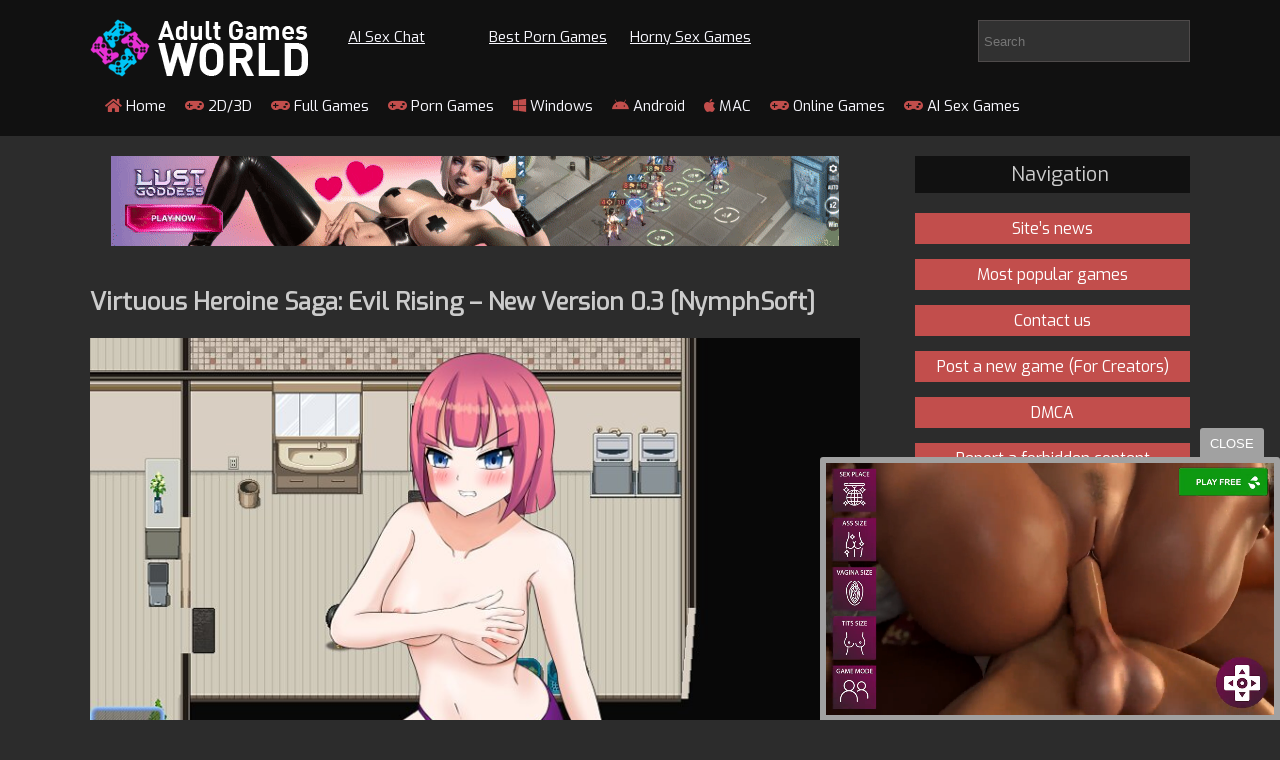

--- FILE ---
content_type: text/html; charset=UTF-8
request_url: https://adultgamesworld.com/2024/05/22/virtuous-heroine-saga-evil-rising-nymphsoft/
body_size: 14251
content:


<!DOCTYPE html PUBLIC "-//W3C//DTD XHTML 1.0 Transitional//EN" "http://www.w3.org/TR/xhtml1/DTD/xhtml1-transitional.dtd">
<html xmlns="http://www.w3.org/1999/xhtml" lang="en-US">

<head profile="http://gmpg.org/xfn/11">
    <!-- Google tag (gtag.js) -->
    <script async src="https://www.googletagmanager.com/gtag/js?id=G-D2GHP6F9ZN"></script>
    <script>
        window.dataLayer = window.dataLayer || [];

        function gtag() {
            dataLayer.push(arguments);
        }
        gtag('js', new Date());

        gtag('config', 'G-D2GHP6F9ZN');
    </script>
    </script>
	
    <title>Adultgamesworld: Free Porn Games &amp; Sex Games &raquo; Virtuous Heroine Saga: Evil Rising – New Version 0.3 [NymphSoft]</title>
    <meta name="viewport" content="width=device-width, minimum-scale=1.0" />
    <meta http-equiv="Content-Type" content="text/html; charset=utf-8" />
    <meta name="generator" content="WordPress 5.1.11" /> <!-- leave this for stats please -->
    <link href="https://fonts.googleapis.com/css?family=Big+Shoulders+Display|Exo&display=swap" rel="stylesheet">
    <script src="https://adultgamesworld.com/27fdc13c1e.js" crossorigin="anonymous"></script>

    <link rel="stylesheet" href="https://adultgamesworld.com/wp-content/themes/worldgame/style.css" type="text/css" media="screen" />
    <link rel="alternate" type="application/rss+xml" title="RSS 2.0" href="https://adultgamesworld.com/feed/" />
    <link rel="alternate" type="text/xml" title="RSS .92" href="https://adultgamesworld.com/feed/rss/" />
    <link rel="alternate" type="application/atom+xml" title="Atom 0.3" href="https://adultgamesworld.com/feed/atom/" />
    <link rel="pingback" href="https://adultgamesworld.com/xmlrpc.php" />
	
	  
		
	
    	<link rel='archives' title='November 2025' href='https://adultgamesworld.com/2025/11/' />
	<link rel='archives' title='October 2025' href='https://adultgamesworld.com/2025/10/' />
	<link rel='archives' title='September 2025' href='https://adultgamesworld.com/2025/09/' />
	<link rel='archives' title='August 2025' href='https://adultgamesworld.com/2025/08/' />
	<link rel='archives' title='July 2025' href='https://adultgamesworld.com/2025/07/' />
	<link rel='archives' title='June 2025' href='https://adultgamesworld.com/2025/06/' />
	<link rel='archives' title='May 2025' href='https://adultgamesworld.com/2025/05/' />
	<link rel='archives' title='April 2025' href='https://adultgamesworld.com/2025/04/' />
	<link rel='archives' title='March 2025' href='https://adultgamesworld.com/2025/03/' />
	<link rel='archives' title='February 2025' href='https://adultgamesworld.com/2025/02/' />
	<link rel='archives' title='January 2025' href='https://adultgamesworld.com/2025/01/' />
	<link rel='archives' title='December 2024' href='https://adultgamesworld.com/2024/12/' />
	<link rel='archives' title='November 2024' href='https://adultgamesworld.com/2024/11/' />
	<link rel='archives' title='October 2024' href='https://adultgamesworld.com/2024/10/' />
	<link rel='archives' title='September 2024' href='https://adultgamesworld.com/2024/09/' />
	<link rel='archives' title='August 2024' href='https://adultgamesworld.com/2024/08/' />
	<link rel='archives' title='July 2024' href='https://adultgamesworld.com/2024/07/' />
	<link rel='archives' title='June 2024' href='https://adultgamesworld.com/2024/06/' />
	<link rel='archives' title='May 2024' href='https://adultgamesworld.com/2024/05/' />
	<link rel='archives' title='April 2024' href='https://adultgamesworld.com/2024/04/' />
	<link rel='archives' title='March 2024' href='https://adultgamesworld.com/2024/03/' />
	<link rel='archives' title='February 2024' href='https://adultgamesworld.com/2024/02/' />
	<link rel='archives' title='January 2024' href='https://adultgamesworld.com/2024/01/' />
	<link rel='archives' title='December 2023' href='https://adultgamesworld.com/2023/12/' />
	<link rel='archives' title='November 2023' href='https://adultgamesworld.com/2023/11/' />
	<link rel='archives' title='October 2023' href='https://adultgamesworld.com/2023/10/' />
	<link rel='archives' title='September 2023' href='https://adultgamesworld.com/2023/09/' />
	<link rel='archives' title='August 2023' href='https://adultgamesworld.com/2023/08/' />
	<link rel='archives' title='July 2023' href='https://adultgamesworld.com/2023/07/' />
	<link rel='archives' title='June 2023' href='https://adultgamesworld.com/2023/06/' />
	<link rel='archives' title='May 2023' href='https://adultgamesworld.com/2023/05/' />
	<link rel='archives' title='April 2023' href='https://adultgamesworld.com/2023/04/' />
	<link rel='archives' title='March 2023' href='https://adultgamesworld.com/2023/03/' />
	<link rel='archives' title='February 2023' href='https://adultgamesworld.com/2023/02/' />
	<link rel='archives' title='January 2023' href='https://adultgamesworld.com/2023/01/' />
	<link rel='archives' title='December 2022' href='https://adultgamesworld.com/2022/12/' />
	<link rel='archives' title='November 2022' href='https://adultgamesworld.com/2022/11/' />
	<link rel='archives' title='October 2022' href='https://adultgamesworld.com/2022/10/' />
	<link rel='archives' title='September 2022' href='https://adultgamesworld.com/2022/09/' />
	<link rel='archives' title='August 2022' href='https://adultgamesworld.com/2022/08/' />
	<link rel='archives' title='July 2022' href='https://adultgamesworld.com/2022/07/' />
	<link rel='archives' title='June 2022' href='https://adultgamesworld.com/2022/06/' />
	<link rel='archives' title='May 2022' href='https://adultgamesworld.com/2022/05/' />
	<link rel='archives' title='April 2022' href='https://adultgamesworld.com/2022/04/' />
	<link rel='archives' title='March 2022' href='https://adultgamesworld.com/2022/03/' />
	<link rel='archives' title='February 2022' href='https://adultgamesworld.com/2022/02/' />
	<link rel='archives' title='January 2022' href='https://adultgamesworld.com/2022/01/' />
	<link rel='archives' title='December 2021' href='https://adultgamesworld.com/2021/12/' />
	<link rel='archives' title='November 2021' href='https://adultgamesworld.com/2021/11/' />
	<link rel='archives' title='October 2021' href='https://adultgamesworld.com/2021/10/' />
	<link rel='archives' title='September 2021' href='https://adultgamesworld.com/2021/09/' />
	<link rel='archives' title='August 2021' href='https://adultgamesworld.com/2021/08/' />
	<link rel='archives' title='July 2021' href='https://adultgamesworld.com/2021/07/' />
	<link rel='archives' title='June 2021' href='https://adultgamesworld.com/2021/06/' />
	<link rel='archives' title='May 2021' href='https://adultgamesworld.com/2021/05/' />
	<link rel='archives' title='April 2021' href='https://adultgamesworld.com/2021/04/' />
	<link rel='archives' title='March 2021' href='https://adultgamesworld.com/2021/03/' />
	<link rel='archives' title='February 2021' href='https://adultgamesworld.com/2021/02/' />
	<link rel='archives' title='January 2021' href='https://adultgamesworld.com/2021/01/' />
	<link rel='archives' title='December 2020' href='https://adultgamesworld.com/2020/12/' />
	<link rel='archives' title='November 2020' href='https://adultgamesworld.com/2020/11/' />
	<link rel='archives' title='October 2020' href='https://adultgamesworld.com/2020/10/' />
	<link rel='archives' title='September 2020' href='https://adultgamesworld.com/2020/09/' />
	<link rel='archives' title='August 2020' href='https://adultgamesworld.com/2020/08/' />
	<link rel='archives' title='July 2020' href='https://adultgamesworld.com/2020/07/' />
	<link rel='archives' title='June 2020' href='https://adultgamesworld.com/2020/06/' />
	<link rel='archives' title='May 2020' href='https://adultgamesworld.com/2020/05/' />
	<link rel='archives' title='April 2020' href='https://adultgamesworld.com/2020/04/' />
	<link rel='archives' title='March 2020' href='https://adultgamesworld.com/2020/03/' />
	<link rel='archives' title='February 2020' href='https://adultgamesworld.com/2020/02/' />
	<link rel='archives' title='January 2020' href='https://adultgamesworld.com/2020/01/' />
	<link rel='archives' title='December 2019' href='https://adultgamesworld.com/2019/12/' />
	<link rel='archives' title='November 2019' href='https://adultgamesworld.com/2019/11/' />
	<link rel='archives' title='October 2019' href='https://adultgamesworld.com/2019/10/' />
	<link rel='archives' title='September 2019' href='https://adultgamesworld.com/2019/09/' />
        <link rel='dns-prefetch' href='//s.w.org' />
<link rel="alternate" type="application/rss+xml" title="Adultgamesworld: Free Porn Games &amp; Sex Games &raquo; Virtuous Heroine Saga: Evil Rising – New Version 0.3 [NymphSoft] Comments Feed" href="https://adultgamesworld.com/2024/05/22/virtuous-heroine-saga-evil-rising-nymphsoft/feed/" />
		<script type="text/javascript">
			window._wpemojiSettings = {"baseUrl":"https:\/\/s.w.org\/images\/core\/emoji\/11.2.0\/72x72\/","ext":".png","svgUrl":"https:\/\/s.w.org\/images\/core\/emoji\/11.2.0\/svg\/","svgExt":".svg","source":{"concatemoji":"https:\/\/adultgamesworld.com\/wp-includes\/js\/wp-emoji-release.min.js?ver=5.1.11"}};
			!function(e,a,t){var n,r,o,i=a.createElement("canvas"),p=i.getContext&&i.getContext("2d");function s(e,t){var a=String.fromCharCode;p.clearRect(0,0,i.width,i.height),p.fillText(a.apply(this,e),0,0);e=i.toDataURL();return p.clearRect(0,0,i.width,i.height),p.fillText(a.apply(this,t),0,0),e===i.toDataURL()}function c(e){var t=a.createElement("script");t.src=e,t.defer=t.type="text/javascript",a.getElementsByTagName("head")[0].appendChild(t)}for(o=Array("flag","emoji"),t.supports={everything:!0,everythingExceptFlag:!0},r=0;r<o.length;r++)t.supports[o[r]]=function(e){if(!p||!p.fillText)return!1;switch(p.textBaseline="top",p.font="600 32px Arial",e){case"flag":return s([55356,56826,55356,56819],[55356,56826,8203,55356,56819])?!1:!s([55356,57332,56128,56423,56128,56418,56128,56421,56128,56430,56128,56423,56128,56447],[55356,57332,8203,56128,56423,8203,56128,56418,8203,56128,56421,8203,56128,56430,8203,56128,56423,8203,56128,56447]);case"emoji":return!s([55358,56760,9792,65039],[55358,56760,8203,9792,65039])}return!1}(o[r]),t.supports.everything=t.supports.everything&&t.supports[o[r]],"flag"!==o[r]&&(t.supports.everythingExceptFlag=t.supports.everythingExceptFlag&&t.supports[o[r]]);t.supports.everythingExceptFlag=t.supports.everythingExceptFlag&&!t.supports.flag,t.DOMReady=!1,t.readyCallback=function(){t.DOMReady=!0},t.supports.everything||(n=function(){t.readyCallback()},a.addEventListener?(a.addEventListener("DOMContentLoaded",n,!1),e.addEventListener("load",n,!1)):(e.attachEvent("onload",n),a.attachEvent("onreadystatechange",function(){"complete"===a.readyState&&t.readyCallback()})),(n=t.source||{}).concatemoji?c(n.concatemoji):n.wpemoji&&n.twemoji&&(c(n.twemoji),c(n.wpemoji)))}(window,document,window._wpemojiSettings);
		</script>
		<style type="text/css">
img.wp-smiley,
img.emoji {
	display: inline !important;
	border: none !important;
	box-shadow: none !important;
	height: 1em !important;
	width: 1em !important;
	margin: 0 .07em !important;
	vertical-align: -0.1em !important;
	background: none !important;
	padding: 0 !important;
}
</style>
		<style type="text/css">
	.wp-pagenavi{float:left !important; }
	</style>
  <link rel='stylesheet' id='tabbed_login_css_styles-css'  href='https://adultgamesworld.com/wp-content/plugins/tabbed-login/css/tabbed-login.css?ver=5.1.11' type='text/css' media='all' />
<link rel='stylesheet' id='wp-block-library-css'  href='https://adultgamesworld.com/wp-includes/css/dist/block-library/style.min.css?ver=5.1.11' type='text/css' media='all' />
<link rel='stylesheet' id='contact-form-7-css'  href='https://adultgamesworld.com/wp-content/plugins/contact-form-7/includes/css/styles.css?ver=5.1.4' type='text/css' media='all' />
<link rel='stylesheet' id='dashicons-css'  href='https://adultgamesworld.com/wp-includes/css/dashicons.min.css?ver=5.1.11' type='text/css' media='all' />
<link rel='stylesheet' id='post-views-counter-frontend-css'  href='https://adultgamesworld.com/wp-content/plugins/post-views-counter/css/frontend.css?ver=1.3.1' type='text/css' media='all' />
<link rel='stylesheet' id='rate-my-post-css'  href='https://adultgamesworld.com/wp-content/plugins/rate-my-post/public/css/rate-my-post-public.css?ver=2.9.2' type='text/css' media='all' />
<link rel='stylesheet' id='rmp-font-awesome-css'  href='https://adultgamesworld.com/wp-content/plugins/rate-my-post/public/lib/font-awesome.min.css?ver=2.9.2' type='text/css' media='all' />
<link rel='stylesheet' id='wp-pagenavi-style-css'  href='https://adultgamesworld.com/wp-content/plugins/wp-pagenavi-style/css/default.css?ver=1.0' type='text/css' media='all' />
<script type='text/javascript' src='https://adultgamesworld.com/wp-includes/js/jquery/jquery.js?ver=1.12.4'></script>
<script type='text/javascript' src='https://adultgamesworld.com/wp-includes/js/jquery/jquery-migrate.min.js?ver=1.4.1'></script>
<script type='text/javascript' src='https://adultgamesworld.com/wp-content/plugins/tabbed-login/js/tabbed-login.js?ver=5.1.11'></script>
<link rel='https://api.w.org/' href='https://adultgamesworld.com/wp-json/' />
<link rel="EditURI" type="application/rsd+xml" title="RSD" href="https://adultgamesworld.com/xmlrpc.php?rsd" />
<link rel="wlwmanifest" type="application/wlwmanifest+xml" href="https://adultgamesworld.com/wp-includes/wlwmanifest.xml" /> 
<link rel='prev' title='Battle Sisters – New Version 0.7 [VVTS, Tentacles san and art]' href='https://adultgamesworld.com/2024/05/22/battle-sister-vvts-tentacles-san-and-art/' />
<link rel='next' title='Never Leave Your Girlfriend Home Alone With Another Guy NTR – Version 0.01 [Cleaner Creations]' href='https://adultgamesworld.com/2024/05/23/never-leave-your-girlfriend-home-alone-with-another-guy-ntr-cleaner-creations/' />
<meta name="generator" content="WordPress 5.1.11" />
<link rel="canonical" href="https://adultgamesworld.com/2024/05/22/virtuous-heroine-saga-evil-rising-nymphsoft/" />
<link rel='shortlink' href='https://adultgamesworld.com/?p=33044' />
<link rel="alternate" type="application/json+oembed" href="https://adultgamesworld.com/wp-json/oembed/1.0/embed?url=https%3A%2F%2Fadultgamesworld.com%2F2024%2F05%2F22%2Fvirtuous-heroine-saga-evil-rising-nymphsoft%2F" />
<link rel="alternate" type="text/xml+oembed" href="https://adultgamesworld.com/wp-json/oembed/1.0/embed?url=https%3A%2F%2Fadultgamesworld.com%2F2024%2F05%2F22%2Fvirtuous-heroine-saga-evil-rising-nymphsoft%2F&#038;format=xml" />

		<script>
			(function(i,s,o,g,r,a,m){i['GoogleAnalyticsObject']=r;i[r]=i[r]||function(){
			(i[r].q=i[r].q||[]).push(arguments)},i[r].l=1*new Date();a=s.createElement(o),
			m=s.getElementsByTagName(o)[0];a.async=1;a.src=g;m.parentNode.insertBefore(a,m)
			})(window,document,'script','https://www.google-analytics.com/analytics.js','ga');
			ga('create', 'UA-169285789-1', 'auto');
			ga('send', 'pageview');
		</script>

	
			<script type="text/javascript">
				//Rate my Post compatibility with autoreplace SVG from FontAwesome
				window.FontAwesomeConfig = { autoReplaceSvg: false };
			</script>
			<style type="text/css">
	 .wp-pagenavi
	{
		font-size:12px !important;
	}
	</style>
	<meta name="description" content="" />
<link rel="icon" href="https://adultgamesworld.com/wp-content/uploads/2021/05/fav.png" sizes="32x32" />
<link rel="icon" href="https://adultgamesworld.com/wp-content/uploads/2021/05/fav.png" sizes="192x192" />
<link rel="apple-touch-icon-precomposed" href="https://adultgamesworld.com/wp-content/uploads/2021/05/fav.png" />
<meta name="msapplication-TileImage" content="https://adultgamesworld.com/wp-content/uploads/2021/05/fav.png" />
		<style type="text/css" id="wp-custom-css">
			.masonry-layout__panel-content {
  padding: 10px;
  border-radius: 10px;
  text-align: center;
  min-height: 300px;
	font-size:14px
}
.forimg {
  height: 135px;
  overflow: hidden;
}
.masonry-layout__panel-content h2
{
	font-size:19px
}
#showinmob
{
	display:none
}

#menu-toggle
{
	display:none
}

@media (max-width:460px)  {

	#showinmob
{
	display:block;
}
	.rtop
	{
		margin-top:0!important
	}
	#showindesk
{
	display:none
}

.menu-top {
  display: flex;
  flex-direction: row;
  list-style-type: none;
  margin: 0;
  padding: 0;
}

.menu-top > li {
  margin: 0 1rem;
  overflow: hidden;
}

.menu-button-container {
  display: none;
  height: 100%;
  width: 30px;
  cursor: pointer;
  flex-direction: column;
  justify-content: center;
  align-items: center;
}

#menu-toggle {
  display: none;
}

.menu-button,
.menu-button::before,
.menu-button::after {
  display: block;
  background-color: #fff;
  position: absolute;
  height: 4px;
  width: 30px;
  transition: transform 400ms cubic-bezier(0.23, 1, 0.32, 1);
  border-radius: 2px;
}

.menu-button::before {
  content: '';
  margin-top: -8px;
}

.menu-button::after {
  content: '';
  margin-top: 8px;
}

#menu-toggle:checked + .menu-button-container .menu-button::before {
  margin-top: 0px;
  transform: rotate(405deg);
}

#menu-toggle:checked + .menu-button-container .menu-button {
  background: rgba(255, 255, 255, 0);
}

#menu-toggle:checked + .menu-button-container .menu-button::after {
  margin-top: 0px;
  transform: rotate(-405deg);
}
  .menu-button-container {
    display: flex;
    margin: 0 auto;
    padding: 23px;
  }
  .menu-top {
    position: absolute;
    top: 0;
    margin-top: 346px;
    left: 0;
    flex-direction: column;
    width: 100%;
    justify-content: center;
    align-items: center;
  }
  #menu-toggle ~ .menu-top li {
    height: 0;
    margin: 0;
    padding: 0;
    border: 0;
    transition: height 400ms cubic-bezier(0.23, 1, 0.32, 1);
  }
  #menu-toggle:checked ~ .menu-top li {
    border: 1px solid #333;
    height: 2.5em;
    padding: 0.5em;
    transition: height 400ms cubic-bezier(0.23, 1, 0.32, 1);
  }
  .menu-top > li {
    display: flex;
    justify-content: center;
    margin: 0;
    padding: 0.5em 0;
    width: 100%;
    color: white;
    background-color: #222;
  }
  .menu-top > li:not(:last-child) {
    border-bottom: 1px solid #444;
  }
}		</style>
		    <style>
        .tt {
            float: left;
            display: grid;
            grid-template-columns: 1fr 1fr 1fr 1fr;
            margin-top: 20px;
            margin-left: 20px;
        }

        .rtop {
            white-space: nowrap;
            margin-left: 20px;
            margin-top: 7px;
            display: inline-block;
            margin-bottom: 0;
        }

        .commentlist a {
            color: #c24e4c
        }

        .children {
            margin: 23px 0 10px 63px
        }

        @media (max-width:600px) {
            .tt {
                display: grid;
                grid-template-columns: 1fr 1fr;
                margin-top: 20px;
                margin-left: 20px;
            }
        }
		
    </style>
<meta name="juicyads-site-verification" content="d0329e4b7338076e1423e0fbe454e593">
	
	<style>
    /* Fix for mobile menu positioning */
    @media screen and (max-width: 640px) {
        .top-nav {
            position: relative;
            z-index: 100;
        }
        
            .menu-button-container {
        position: absolute;
        top: -25px;
        left: 50%;
        transform: translateX(-50%);
        z-index: 101;
		}
        
        .menu-top {
            position: absolute;
            top: 100%; /* Position below the hamburger icon */
            left: 0;
            width: 100%;
            z-index: 99;
            margin-top: 0 !important;
            background: #111;
        }
        
        #menu-toggle:checked ~ .menu-top {
            display: block;
            max-height: 80vh;
            overflow-y: auto;
        }
        
        /* Ensure the top notice doesn't overlap */
        #topNotice {
            z-index: 1000;
        }
        
        /* Adjust header spacing */
        #header-top {
            position: relative;
        }
        
        /* Give the mobile nav some breathing room */
        section.top-nav {
            margin-top: 10px;
            padding-bottom: 10px;
        }
		
		@media (max-width: 460px) {
    /* Ensure mobile menu appears above ads */
    .menu-top {
        z-index: 1001 !important; /* Higher than showinmob's z-index:1000 */
    }
    
    /* Also ensure the menu container has proper z-index */
    .top-nav {
        position: relative;
        z-index: 1001;
    }
    
    /* Menu button container should also be high */
    .menu-button-container {
        z-index: 1002;
    }
    
    /* Reduce mobile ad z-index if needed */
    #showinmob {
        z-index: 999 !important;
    }
}
    }
</style>
</head>

<body data-rsssl=1>



 

    <script>
        var puShown = false;
        var PopWidth = 1370;
        var PopHeight = 800;
        var PopFocus = 0;
        var _Top = null;

        function GetWindowHeight() {
            var myHeight = 0;
            if (typeof(_Top.window.innerHeight) == 'number') {
                myHeight = _Top.window.innerHeight;
            } else if (_Top.document.documentElement && _Top.document.documentElement.clientHeight) {
                myHeight = _Top.document.documentElement.clientHeight;
            } else if (_Top.document.body && _Top.document.body.clientHeight) {
                myHeight = _Top.document.body.clientHeight;
            }
            return myHeight;
        }

        function GetWindowWidth() {
            var myWidth = 0;
            if (typeof(_Top.window.innerWidth) == 'number') {
                myWidth = _Top.window.innerWidth;
            } else if (_Top.document.documentElement && _Top.document.documentElement.clientWidth) {
                myWidth = _Top.document.documentElement.clientWidth;
            } else if (_Top.document.body && _Top.document.body.clientWidth) {
                myWidth = _Top.document.body.clientWidth;
            }
            return myWidth;
        }

        function GetWindowTop() {
            return (_Top.window.screenTop != undefined) ? _Top.window.screenTop : _Top.window.screenY;
        }

        function GetWindowLeft() {
            return (_Top.window.screenLeft != undefined) ? _Top.window.screenLeft : _Top.window.screenX;
        }

        function doOpen(url) {
            var popURL = "about:blank"
            var popID = "ad_" + Math.floor(89999999 * Math.random() + 10000000);
            var pxLeft = 0;
            var pxTop = 0;
            pxLeft = (GetWindowLeft() + (GetWindowWidth() / 2) - (PopWidth / 2));
            pxTop = (GetWindowTop() + (GetWindowHeight() / 2) - (PopHeight / 2));

            if (puShown == true) {
                return true;
            }

            var PopWin = _Top.window.open(popURL, popID, 'toolbar=0,scrollbars=1,location=1,statusbar=1,menubar=0,resizable=1,top=' + pxTop + ',left=' + pxLeft + ',width=' + PopWidth + ',height=' + PopHeight);

            if (PopWin) {
                puShown = true;

                if (PopFocus == 0) {
                    PopWin.blur();

                    if (navigator.userAgent.toLowerCase().indexOf("applewebkit") > -1) {
                        _Top.window.blur();
                        _Top.window.focus();
                    }
                }

                PopWin.Init = function(e) {

                    with(e) {

                        Params = e.Params;
                        Main = function() {

                            if (typeof window.mozPaintCount != "undefined") {
                                var x = window.open("about:blank");
                                x.close();

                            }

                            var popURL = Params.PopURL;

                            try {
                                opener.window.focus();
                            } catch (err) {}

                            window.location = popURL;
                        }

                        Main();
                    }
                };

                PopWin.Params = {
                    PopURL: url
                }

                PopWin.Init(PopWin);
            }

            return PopWin;
        }

        function setCookie(name, value, time) {
            var expires = new Date();

            expires.setTime(expires.getTime() + time);

            document.cookie = name + '=' + value + '; path=/;' + '; expires=' + expires.toGMTString();
        }

        function getCookie(name) {
            var cookies = document.cookie.toString().split('; ');
            var cookie, c_name, c_value;

            for (var n = 0; n < cookies.length; n++) {
                cookie = cookies[n].split('=');
                c_name = cookie[0];
                c_value = cookie[1];

                if (c_name == name) {
                    return c_value;
                }
            }

            return null;
        }

        function initPu() {

            _Top = self;

            if (top != self) {
                try {
                    if (top.document.location.toString()) _Top = top;
                } catch (err) {}
            }

            if (document.attachEvent) {
                document.attachEvent('onclick', checkTarget);
            } else if (document.addEventListener) {
                document.addEventListener('click', checkTarget, false);
            }
        }

        function checkTarget(e) {
            if (!getCookie('popundr')) {
                var e = e || window.event;
                var win = doOpen('https://cdn-linker.com/2befbe6e-9e96-41a7-afb5-0805e6660957');

                setCookie('popundr', 1, 2 * 60 * 60 * 1000);
            }
        }

        initPu();
    </script>
<!-- 

<div id="topNotice" style="
    background: #FF4D4D;
    color: white;
    text-align: center;
    padding: 6px 0;
    font-size: 15px;
    font-weight: bold;
    position: fixed;
    top: 0;
    width: 100%;
    z-index: 1000;
    cursor: pointer;
    display: flex;
    justify-content: center;
    align-items: center;
">
	
<div style="display: flex;
justify-content: center;
width: 100%;
align-items: center;">
<a rel="nofollow" href="https://a.candyai.love/9902b9f7-63a9-41ef-96be-459139bc31eb?creative=1&spot=top_bar&adg=0" target="_blank" id="noticeLink" style="
  color: white;
  text-decoration: none;
  margin-right: 10px;
">
  <span>CREATE and FUCK your own AI GIRLFRIEND</span>
</a>
<a rel="nofollow" href="https://a.candyai.love/9902b9f7-63a9-41ef-96be-459139bc31eb?creative=1&spot=top_bar&adg=0" target="_blank" class="noticeButton" style="
  background-color: #CC0000;
  color: white;
  padding: 5px;
  border-radius: 8px;
  text-decoration: none;
  font-size: 15px;
  font-weight: bold;
  transition: background-color 0.3s ease;
  margin-right: 10px;
">
  TRY FOR FREE
</a>
</div>
    
<span id="closeNotice" style="
    position: absolute;
    right: 15px;
    top: 50%;
    transform: translateY(-50%);
    font-size: 18px;
    cursor: pointer;
    color: #ffffff82;
">x</span>
</div>

<script>
const notice = document.getElementById('topNotice');
const header = document.getElementById('header-top');

document.addEventListener('DOMContentLoaded', function() {
  const notice = document.getElementById('topNotice');
  const header = document.getElementById('header-top');
  
  
  // Handle close click
  document.getElementById('closeNotice').addEventListener('click', function(e) {
    e.stopPropagation();
    notice.style.display = 'none';
    header.style.marginTop = '0';
  });
});

document.querySelector('.noticeButton').addEventListener('mouseover', function() {
    this.style.backgroundColor = '#990000';
});

document.querySelector('.noticeButton').addEventListener('mouseout', function() {
    this.style.backgroundColor = '#CC0000';
});
</script>

<style>
	#header-top {
    margin-top: 40px;
    transition: margin-top 0.3s ease;
}
@media screen and (max-width: 640px) {
    #closeNotice {
        position: relative !important;
        font-size: 15px !important;
        transform: translateY(0) !important;
        margin-left: 10px;
    }
    #noticeLink {
        text-align: left !important;
        padding-left: 15px !important;
        max-width: 14.3em !important;
    }
    #topNotice {
        padding: 13px 5px !important;
    }
}
</style>
 -->


    <div id="header-top" style="background:#111; width:100%;">
        <div class="wrapper">
            <header>
                <nav id="topmenu"> <a href="/" title="To main">
                        <h1>Adult Games World</h1>
                    </a>
                    <div class="t_menu"> </div>
                    <div class="tt">
                        		<a href="https://aichattings.com/?via=adultgamesworld"  rel="nofollow" target="_blank" class="rtop">AI Sex Chat</a>
							<a href="https://wetpussygames.com/" target="_blank" class="rtop" rel="nofollow" >Best Porn Games</a>
										
	<!--<a href="https://www.bestfreesexgames.com/" target="_blank" class="rtop" rel="nofollow">Free Sex Games</a>-->
            				 <a href="https://www.hornygamer.com" target="_blank" class="rtop" rel="dofollow">Horny Sex Games</a>	

                    </div>
                    <form method="get" id="searchform" action="/index.php" style="padding:10px 0 0 10px">
                        <input type="text" class="sf" name="s" placeholder="Search">
                    </form>
                    <div style="clear:both"></div>
                    <section class="top-nav">
                        <input id="menu-toggle" type="checkbox" />
                        <label class='menu-button-container' for="menu-toggle">
                            <div class='menu-button'></div>
                        </label>
                        <ul style="margin-bottom:20px" class="menu-top">
                            <li id="menu-item-20" class="menu-item menu-item-type-custom menu-item-object-custom menu-item-home menu-item-20"><a href="https://adultgamesworld.com/"><i class="fas fa-home"></i> Home</a></li>
<li id="menu-item-21" class="menu-item menu-item-type-taxonomy menu-item-object-category current-post-ancestor current-menu-parent current-post-parent menu-item-21"><a href="https://adultgamesworld.com/category/2d-3d/"><i class="fas fa-gamepad"></i> 2D/3D</a></li>
<li id="menu-item-23" class="menu-item menu-item-type-taxonomy menu-item-object-category menu-item-23"><a href="https://adultgamesworld.com/category/full-games/"><i class="fas fa-gamepad"></i> Full Games</a></li>
<li id="menu-item-25" class="menu-item menu-item-type-taxonomy menu-item-object-category menu-item-25"><a href="https://adultgamesworld.com/category/porn-games/"><i class="fas fa-gamepad"></i> Porn Games</a></li>
<li id="menu-item-26" class="menu-item menu-item-type-taxonomy menu-item-object-category current-post-ancestor current-menu-parent current-post-parent menu-item-26"><a href="https://adultgamesworld.com/category/windows/"><i class="fab fa-windows"></i> Windows</a></li>
<li id="menu-item-22" class="menu-item menu-item-type-taxonomy menu-item-object-category menu-item-22"><a href="https://adultgamesworld.com/category/android/"><i class="fab fa-android"></i> Android</a></li>
<li id="menu-item-24" class="menu-item menu-item-type-taxonomy menu-item-object-category menu-item-24"><a href="https://adultgamesworld.com/category/mac/"><i class="fab fa-apple"></i> MAC</a></li>
<li id="menu-item-27650" class="menu-item menu-item-type-taxonomy menu-item-object-category menu-item-27650"><a href="https://adultgamesworld.com/category/online-games/"><i class="fas fa-gamepad"></i> Online Games</a></li>
<li id="menu-item-39924" class="menu-item menu-item-type-taxonomy menu-item-object-category menu-item-39924"><a href="https://adultgamesworld.com/category/ai-sex-games/"><i class="fas fa-gamepad"></i> AI Sex Games</a></li>

                            							
                           

							                        </ul>
                    </section>
                </nav>

            </header>
        </div>
        <div style="clear:both"></div>
    </div><style>
	.sponsor-overlay {
    position: absolute;
    top: 10px;
    right: 10px;
    background-color: rgba(0, 0, 0, 0.6);
    color: white;
    padding: 4px 8px;
    font-size: 12px;
    border-radius: 3px;
    font-weight: bold;
}
</style>
<div class="wrapper">
  <section id="main">



<!--     <div id="showindesk" style="width:100%; text-align:center; margin-top:20px"><a href="https://cdn-linker.com/ec308c1c-0850-4890-a59f-09923f304595" target="_blank"><img src="/img/desk/31.jpg"></a></div><div id="showinmob" style="width:100%; text-align:center; margin-top:20px"><a href="https://cdn-linker.com/ec308c1c-0850-4890-a59f-09923f304595" target="_blank"><img src="/img/mob/210.gif"></a></div> -->
	   <div id="showindesk" style="text-align: center; padding: 20px 0px 20px 0px;">
    <!-- AdWheel / bn_directbuy_728x90_adultgamesworld.com -->
<!-- AdWheel / bn_directbuy_728x90_adultgamesworld.com -->
<iframe src='https://animeapp.org/iframe/6849818f56e9d?iframe&ag_custom_domain=adultgamesworld.com -' scrolling='no' style='margin:0px; border:0px;'width='728' height='90' allowtransparency='true' frameborder='0' framespacing='0'></iframe>    </div>
	  <div style='text-align: center;'>
    <div id="showinmob" style="text-align: center; padding: 20px 0px 20px 0px; width:300px; height:100px; margin: 0 auto; ">
<!-- AdWheel / bn_directbuy_728x90_adultgamesworld.com -->
<iframe src='https://animeapp.org/iframe/6849818f56e9d?iframe&ag_custom_domain=adultgamesworld.com -' scrolling='no' style='margin:0px; border:0px;'width='728' height='90' allowtransparency='true' frameborder='0' framespacing='0'></iframe>    </div>
</div>


        <h1>Virtuous Heroine Saga: Evil Rising – New Version 0.3 [NymphSoft]</h1>
    <div id="ii">
      <img width="818" height="626" src="https://adultgamesworld.com/wp-content/uploads/2023/08/Illustration6.jpg" class="attachment-post-thumbnail size-post-thumbnail wp-post-image" alt="" />    </div>
    <div id="showindesk" style="text-align: center; padding: 20px 0px 20px 0px;">
      <!-- JuicyAds v3.0 -->
<script type="text/javascript" data-cfasync="false" async src="https://poweredby.jads.co/js/jads.js"></script>
<ins id="1093640" data-width="728" data-height="90"></ins>
<script type="text/javascript" data-cfasync="false" async>(adsbyjuicy = window.adsbyjuicy || []).push({'adzone':1093640});</script>
<!--JuicyAds END-->
    </div>
    <div id="showinmob" style="text-align: center; padding: 20px 0px 20px 0px;">
      <!-- JuicyAds v3.0 -->
<script type="text/javascript" data-cfasync="false" async src="https://poweredby.jads.co/js/jads.js"></script>
<ins id="1093640" data-width="300" data-height="90"></ins>
<script type="text/javascript" data-cfasync="false" async>(adsbyjuicy = window.adsbyjuicy || []).push({'adzone':1093640});</script>
<!--JuicyAds END-->
    </div>
    <div class="tabs">
      <input id="tab1" type="radio" name="tabs" checked>
      <label for="tab1" title="Вкладка 1">Overview</label>

      <input id="tab2" type="radio" name="tabs">
      <label for="tab2" title="Вкладка 2">Info</label>

      <input id="tab3" type="radio" name="tabs">
      <label for="tab3" title="Вкладка 3">Changelog</label>

      <input id="tab4" type="radio" name="tabs">
      <label for="tab4" title="Вкладка 4">Images</label>

      <section id="content-tab1">
        <p>
          Info: The main character Dust is a serious upright citizen who meets the Virtuous Heroine and is thrown into an evil plot. The two of them will grow closer and their relationship will be put to the test. Along their journey against evil are their various friends who will support them and surely won’t be a hindrance to their relationship.</br>Dia is the series’ main heroine. She can transform into the superheroine Dream Diamond and has a headstrong and kind of rude personality. She has a drive to fight against evil and will protect the innocent. In this story she will learn to understand love and justice with Dust, but she is also susceptible to evil…        </p>
      </section>
      <section id="content-tab2">
        <p>
          Date: 20.05.2024</br>Language: English</br>Version: 0.3</br>Censored: No</br></br>1. Extract and run.        </p>
      </section>
      <section id="content-tab3">
        <p>
                  </p>
      </section>
      <section id="content-tab4">
        <p>
          <a href="https://imagetwist.com/1eo40s9qkhx8/captureghkghkghkdhfdfh.jpg" target="_blank"><img src="https://img34.imagetwist.com/th/57477/1eo40s9qkhx8.jpg"/></a> <a href="https://imagetwist.com/wva6oi6xc7oj/illustration.png" target="_blank"><img src="https://img34.imagetwist.com/th/57477/wva6oi6xc7oj.jpg"/></a> <a href="https://imagetwist.com/jjqjsiwoma5s/illustration3.png" target="_blank"><img src="https://img34.imagetwist.com/th/57477/jjqjsiwoma5s.jpg"/></a> <a href="https://imagetwist.com/8rxiprmsoecj/illustration8.png" target="_blank"><img src="https://img34.imagetwist.com/th/57477/8rxiprmsoecj.jpg"/></a> <a href="https://imagetwist.com/6kynep2vgafp/illustration5.png" target="_blank"><img src="https://img34.imagetwist.com/th/57477/6kynep2vgafp.jpg"/></a> <a href="https://imagetwist.com/an2dwcnzh462/illustration7.png" target="_blank"><img src="https://img34.imagetwist.com/th/57477/an2dwcnzh462.jpg"/></a> <a href="https://imagetwist.com/rhw5wnpbqqdj/illustration6.png" target="_blank"><img src="https://img34.imagetwist.com/th/57477/rhw5wnpbqqdj.jpg"/></a>        </p>
      </section>

      <style>
        /* Banner container */
        .banner-container {
          width: 100%;
          max-width: 728px;
          margin: 0 auto;
          overflow: hidden;
        }

        /* Banner iframe or ins element */
        .banner-container iframe,
        .banner-container ins {
          width: 100%;
          height: auto;
          max-width: 728px;
          max-height: 102px;
          display: block;
        }

        /* Media query for screens smaller than 728px */
        @media (max-width: 727px) {
          .banner-container {
            max-width: 300px;
          }

          .banner-container iframe,
          .banner-container ins {
            max-width: 300px;
            max-height: 100px;
          }

          /* Media query for screens smaller than 728px */
          @media (max-width: 727px) {
            .joystick-ads {
              max-width: 250px;
              max-height: 150px;

            }

          }
      </style>

<div >
	<a href="https://joyfun.ai/video-generator/undress-ai/?utm_source=agw-banner" rel="nofollow">
		<img src="https://adultgamesworld.com/wp-content/uploads/2025/10/300250.gif" />
	</a>
		</div>
      <span style="font-size:27px; color:#FFFFFF; margin-bottom:25px; display:block">Download links</span>


              <details>
          <summary>Download for Windows</summary>
									<a href="https://qiwi.gg/file/cp411854-VirtuousHeroinev0"><i class="fas fa-cloud-download-alt"></i> Download from Qiwi</a>                    <a href="https://mega.nz/file/Ibo2SBbS#gTtJIdpHvJMDgFT1VMkf4pGIy-egCmms9D63Q7FJt28"><i class="fas fa-cloud-download-alt"></i> Download from Mega</a>			                    <a href="https://workupload.com/file/6A6nknMqfZC"><i class="fas fa-cloud-download-alt"></i> Download from Workupload</a>          <a href="https://pixeldrain.com/u/kx6zFAsh"><i class="fas fa-cloud-download-alt"></i> Download from Racaty</a>          <a href="https://krakenfiles.com/view/1BZnvEPas1/file.html"><i class="fas fa-cloud-download-alt"></i> Download from Anonfile</a>                    <a href="https://gofile.io/d/5HBKBR"><i class="fas fa-cloud-download-alt"></i> Download from Aupfile</a>          
        </details>
      

      
      

      

      
                              <br>
      <span id="tags"><i class="fas fa-tags" style="color:#fff"></i> Tags: <a href="https://adultgamesworld.com/tag/2dcg/" rel="tag">2DCG</a>, <a href="https://adultgamesworld.com/tag/beautiful-ass/" rel="tag">Beautiful Ass</a>, <a href="https://adultgamesworld.com/tag/cheating/" rel="tag">Cheating</a>, <a href="https://adultgamesworld.com/tag/erotic-adventure/" rel="tag">Erotic Adventure</a>, <a href="https://adultgamesworld.com/tag/erotic-content/" rel="tag">Erotic Content</a>, <a href="https://adultgamesworld.com/tag/female-protagonist/" rel="tag">Female Protagonist</a>, <a href="https://adultgamesworld.com/tag/humiliation/" rel="tag">Humiliation</a>, <a href="https://adultgamesworld.com/tag/male-protagonist/" rel="tag">Male Protagonist</a>, <a href="https://adultgamesworld.com/tag/netorare/" rel="tag">Netorare</a>, <a href="https://adultgamesworld.com/tag/nymphsoft/" rel="tag">NymphSoft</a>, <a href="https://adultgamesworld.com/tag/rpg/" rel="tag">Rpg</a>, <a href="https://adultgamesworld.com/tag/seduction/" rel="tag">Seduction</a>, <a href="https://adultgamesworld.com/tag/small-tits/" rel="tag">Small Tits</a>, <a href="https://adultgamesworld.com/tag/voyeur/" rel="tag">Voyeur</a></span>
      <div class="post-views post-33044 entry-meta">
			<span class="post-views-icon dashicons dashicons-chart-bar"></span>
			<span class="post-views-label">Post Views: </span>
			<span class="post-views-count">11,257</span>
			</div>      <i class="fas fa-chart-pie"></i> File size: 492 mb
        <i class="fas fa-bookmark"></i> Creators: <a style="color:#c24e4c" href="https://www.patreon.com/NymphSoft" target="_blank">https://www.patreon.com/NymphSoft</a>
    </div>

    

<!-- Rate my Post Rating Template -->
<div class="rmp-main">
    <!-- Star rating widget -->
  <div class="rmp-rate-view">

          <h2 class="rmp-main-title" style="">
        Rate this game      </h2>
    
    <p class="rmp-main-subtitle" style="">
          </p>

    <div class="rating-stars">
      <ul id="rmp-stars">
        <li class="star" data-descriptive-rating="Not at all useful" data-value="1">
          <i  class="fa fa-star fa-fw"></i>
        </li>
        <li class="star" data-descriptive-rating="Somewhat useful" data-value="2">
          <i  class="fa fa-star fa-fw"></i>
        </li>
        <li class="star" data-descriptive-rating="Useful" data-value="3">
          <i   class="fa fa-star fa-fw"></i>
        </li>
        <li class="star" data-descriptive-rating="Fairly useful" data-value="4">
          <i   class="fa fa-star fa-fw"></i>
        </li>
        <li class="star" data-descriptive-rating="Very useful" data-value="5">
          <i   class="fa fa-star fa-fw"></i>
        </li>
      </ul>
    </div>

    <p id="descriptive-rating" style=""></p>

    <button id="prevent-accidental-button">Submit Rating</button>

    <p id="voting-results" style="">
              Average rating <span id="rating"></span>
        / 5. Vote count: <span id="votes"></span>
          </p>

    <p id="no-vote" style=""></p>

    <p id="thank-you-msg" style=""></p>

    <p id="vote-alert" style=""></p>

  </div>

  <!--Structured data, if enabled -->
  
  
    </div>

      <div class="cl-entry-single-section cl-entry-single-section--related">
        <span style="font-size: 20px;
color: #FFFFFF;
margin-bottom: 25px;
display: block;
background: #111;
padding: 5px 5px 5px 20px;">Related posts</span>
        <div class="rel">            <a href="https://adultgamesworld.com/2021/03/15/anitas-discoveries-version-1-0-full-mini-game/">
              <div><img width="1739" height="978" src="https://adultgamesworld.com/wp-content/uploads/2021/03/Capturehkgkghgkhgkhhdfdfh.jpg" class="attachment-post-thumbnail size-post-thumbnail wp-post-image" alt="" /></div>
            </a>
            <h4><a href="https://adultgamesworld.com/2021/03/15/anitas-discoveries-version-1-0-full-mini-game/">Anita’s Discoveries – Version 1.0 (Full Mini-Game)</a></h4>

        </div><div class="rel">            <a href="https://adultgamesworld.com/2023/01/18/bad-hero-xmas-2022-final-version-1-0-full-game-xlab/">
              <div><img width="1741" height="981" src="https://adultgamesworld.com/wp-content/uploads/2023/01/Capturedfhdfhfdhsafasf-1.jpg" class="attachment-post-thumbnail size-post-thumbnail wp-post-image" alt="" /></div>
            </a>
            <h4><a href="https://adultgamesworld.com/2023/01/18/bad-hero-xmas-2022-final-version-1-0-full-game-xlab/">Bad Hero XMAS 2022 – Final Version 1.0 (Full Game) [Xlab]</a></h4>

        </div>

<!--         <div class="rel">

          <a rel="nofollow" href="https://cdn-linker.com/c37d916a-d01f-4604-8173-15874d75dbfd">
            <div><img src="/thumb/14.jpg" alt="FapDolls Family Simulator [Full Game]" /></div>
          </a>
          <h4><a href="https://cdn-linker.com/c37d916a-d01f-4604-8173-15874d75dbfd">FapDolls Family Simulator [Full Game]</a></h4>

        </div>

      </div> -->
	  
	  
	  <div class="rel">
  <a rel="nofollow" href="https://animeapp.org/?67e3d708e2264&ag_custom_domain=adultgamesworld.com">
    <div style="position: relative;">
      <iframe src='https://animeapp.org/iframe/67e3d0e1e9072?iframe&ag_custom_domain=adultgamesworld.com' scrolling='no' style='margin:0px; border:0px;' width='250' height='140' allowtransparency='true' frameborder='0' framespacing='0'></iframe>
      <div style="position: absolute; top: 10px; right: 10px; background-color: rgba(0, 0, 0, 0.6); color: white; padding: 4px 8px; font-size: 12px; border-radius: 3px; font-weight: bold;">SPONSORED</div>
    </div>
  </a>
  <h4><a href="https://animeapp.org/?67e3d708e2264&ag_custom_domain=adultgamesworld.com">Lust Goddess - Hot and Thrilling RPG Game (Full Game) [Hooligapps]</a></h4>
</div>

      </div>
        <div style="clear:both"></div>

    <div class="commentlist">
      
<!-- You can start editing here. -->


			<!-- If comments are open, but there are no comments. -->

	
	<div id="respond" class="comment-respond">
		<h3 id="reply-title" class="comment-reply-title">Leave a Reply <small><a rel="nofollow" id="cancel-comment-reply-link" href="/2024/05/22/virtuous-heroine-saga-evil-rising-nymphsoft/#respond" style="display:none;">Cancel reply</a></small></h3>			<form action="https://adultgamesworld.com/wp-comments-post.php" method="post" id="commentform" class="comment-form">
				<p class="comment-notes"><span id="email-notes">Your email address will not be published.</span> Required fields are marked <span class="required">*</span></p><p class="comment-form-comment"><label for="comment">Comment</label> <textarea id="comment" name="comment" cols="45" rows="8" maxlength="65525" required="required"></textarea></p><p class="comment-form-author"><label for="author">Name <span class="required">*</span></label> <input id="author" name="author" type="text" value="" size="30" maxlength="245" required='required' /></p>
<p class="comment-form-email"><label for="email">Email <span class="required">*</span></label> <input id="email" name="email" type="text" value="" size="30" maxlength="100" aria-describedby="email-notes" required='required' /></p>
<p class="comment-form-url"><label for="url">Website</label> <input id="url" name="url" type="text" value="" size="30" maxlength="200" /></p>
<p class="comment-form-cookies-consent"><input id="wp-comment-cookies-consent" name="wp-comment-cookies-consent" type="checkbox" value="yes" /><label for="wp-comment-cookies-consent">Save my name, email, and website in this browser for the next time I comment.</label></p>
<div class="gglcptch gglcptch_v2"><div id="gglcptch_recaptcha_548940607" class="gglcptch_recaptcha"></div>
				<noscript>
					<div style="width: 302px;">
						<div style="width: 302px; height: 422px; position: relative;">
							<div style="width: 302px; height: 422px; position: absolute;">
								<iframe src="https://www.google.com/recaptcha/api/fallback?k=6Lf-y7sUAAAAAHpqfE7OW6raFc1FYdXxEuIZejJV" frameborder="0" scrolling="no" style="width: 302px; height:422px; border-style: none;"></iframe>
							</div>
						</div>
						<div style="border-style: none; bottom: 12px; left: 25px; margin: 0px; padding: 0px; right: 25px; background: #f9f9f9; border: 1px solid #c1c1c1; border-radius: 3px; height: 60px; width: 300px;">
							<textarea id="g-recaptcha-response" name="g-recaptcha-response" class="g-recaptcha-response" style="width: 250px !important; height: 40px !important; border: 1px solid #c1c1c1 !important; margin: 10px 25px !important; padding: 0px !important; resize: none !important;"></textarea>
						</div>
					</div>
				</noscript></div><p class="form-submit"><input name="submit" type="submit" id="submit" class="submit" value="Post Comment" /> <input type='hidden' name='comment_post_ID' value='33044' id='comment_post_ID' />
<input type='hidden' name='comment_parent' id='comment_parent' value='0' />
</p>			</form>
			</div><!-- #respond -->
	          </div>
      

  </section>

  <aside>
    <div class="widj"><h3>Navigation</h3><div class="menu-sidebar-container"><ul id="menu-sidebar" class="menu"><li id="menu-item-41" class="menu-item menu-item-type-taxonomy menu-item-object-category menu-item-41"><a href="https://adultgamesworld.com/category/sites-news/">Site’s news</a></li>
<li id="menu-item-40" class="menu-item menu-item-type-post_type menu-item-object-page menu-item-40"><a href="https://adultgamesworld.com/most-popular-games/">Most popular games</a></li>
<li id="menu-item-132" class="menu-item menu-item-type-post_type menu-item-object-page menu-item-132"><a href="https://adultgamesworld.com/contact-us/">Contact us</a></li>
<li id="menu-item-136" class="menu-item menu-item-type-post_type menu-item-object-page menu-item-136"><a href="https://adultgamesworld.com/post-a-new-game-for-creators/">Post a new game (For Creators)</a></li>
<li id="menu-item-17862" class="menu-item menu-item-type-post_type menu-item-object-page menu-item-17862"><a href="https://adultgamesworld.com/dmca/">DMCA</a></li>
<li id="menu-item-33642" class="menu-item menu-item-type-post_type menu-item-object-page menu-item-33642"><a href="https://adultgamesworld.com/report-a-forbidden-content/">Report a forbidden content</a></li>
</ul></div></div><div class="widj">			<div class="textwidget"><p><!-- JuicyAds v3.0 --><br />
<script type="text/javascript" data-cfasync="false" async src="https://poweredby.jads.co/js/jads.js"></script><br />
<ins id="1101673" data-width="300" data-height="250"></ins><br />
<script type="text/javascript" data-cfasync="false" async>(adsbyjuicy = window.adsbyjuicy || []).push({'adzone':1101673});</script><br />
<!--JuicyAds END--></p>
</div>
		</div><div class="widj"><h3>Site's Friends</h3>
	<ul class='xoxo blogroll'>
<li><a href="https://fetish-games.com/">Fetish Games &#8211; New Gaming Project</a></li>

	</ul>
</div>
<div class="widj">			<div class="textwidget"><div style="margin-top: 20px;"><a href="https://discord.gg/EyAkxu5fmm"><img src="https://adultgamesworld.com/wp-content/uploads/2024/08/Discord-Join-Our-Community-white.png" width="300px" /></a></div>
</div>
		</div><div class="widj"><h3>Tags</h3><div class="tagcloud"><a href="https://adultgamesworld.com/tag/2dcg/" class="tag-cloud-link tag-link-220 tag-link-position-1" style="font-size: 13pt;">2DCG</a>
<a href="https://adultgamesworld.com/tag/all-sex/" class="tag-cloud-link tag-link-37 tag-link-position-2" style="font-size: 13pt;">All sex</a>
<a href="https://adultgamesworld.com/tag/anal/" class="tag-cloud-link tag-link-39 tag-link-position-3" style="font-size: 13pt;">Anal</a>
<a href="https://adultgamesworld.com/tag/animation/" class="tag-cloud-link tag-link-80 tag-link-position-4" style="font-size: 13pt;">Animation</a>
<a href="https://adultgamesworld.com/tag/bdsm/" class="tag-cloud-link tag-link-93 tag-link-position-5" style="font-size: 13pt;">Bdsm</a>
<a href="https://adultgamesworld.com/tag/beautiful-ass/" class="tag-cloud-link tag-link-8 tag-link-position-6" style="font-size: 13pt;">Beautiful Ass</a>
<a href="https://adultgamesworld.com/tag/big-ass/" class="tag-cloud-link tag-link-65 tag-link-position-7" style="font-size: 13pt;">Big Ass</a>
<a href="https://adultgamesworld.com/tag/big-tits/" class="tag-cloud-link tag-link-7 tag-link-position-8" style="font-size: 13pt;">Big Tits</a>
<a href="https://adultgamesworld.com/tag/blowjob/" class="tag-cloud-link tag-link-10 tag-link-position-9" style="font-size: 13pt;">Blowjob</a>
<a href="https://adultgamesworld.com/tag/brother-sister/" class="tag-cloud-link tag-link-63 tag-link-position-10" style="font-size: 13pt;">Brother-Sister</a>
<a href="https://adultgamesworld.com/tag/cheating/" class="tag-cloud-link tag-link-43 tag-link-position-11" style="font-size: 13pt;">Cheating</a>
<a href="https://adultgamesworld.com/tag/corruption/" class="tag-cloud-link tag-link-48 tag-link-position-12" style="font-size: 13pt;">Corruption</a>
<a href="https://adultgamesworld.com/tag/doggystyle/" class="tag-cloud-link tag-link-40 tag-link-position-13" style="font-size: 13pt;">Doggystyle</a>
<a href="https://adultgamesworld.com/tag/domination/" class="tag-cloud-link tag-link-73 tag-link-position-14" style="font-size: 13pt;">Domination</a>
<a href="https://adultgamesworld.com/tag/erotic-adventure/" class="tag-cloud-link tag-link-4 tag-link-position-15" style="font-size: 13pt;">Erotic Adventure</a>
<a href="https://adultgamesworld.com/tag/erotic-content/" class="tag-cloud-link tag-link-12 tag-link-position-16" style="font-size: 13pt;">Erotic Content</a>
<a href="https://adultgamesworld.com/tag/family-sex/" class="tag-cloud-link tag-link-61 tag-link-position-17" style="font-size: 13pt;">Family Sex</a>
<a href="https://adultgamesworld.com/tag/fantasy/" class="tag-cloud-link tag-link-17 tag-link-position-18" style="font-size: 13pt;">Fantasy</a>
<a href="https://adultgamesworld.com/tag/female-protagonist/" class="tag-cloud-link tag-link-28 tag-link-position-19" style="font-size: 13pt;">Female Protagonist</a>
<a href="https://adultgamesworld.com/tag/forced/" class="tag-cloud-link tag-link-74 tag-link-position-20" style="font-size: 13pt;">Forced</a>
<a href="https://adultgamesworld.com/tag/groping/" class="tag-cloud-link tag-link-60 tag-link-position-21" style="font-size: 13pt;">Groping</a>
<a href="https://adultgamesworld.com/tag/hardcore-sex/" class="tag-cloud-link tag-link-11 tag-link-position-22" style="font-size: 13pt;">Hardcore Sex</a>
<a href="https://adultgamesworld.com/tag/harem/" class="tag-cloud-link tag-link-123 tag-link-position-23" style="font-size: 13pt;">Harem</a>
<a href="https://adultgamesworld.com/tag/humiliation/" class="tag-cloud-link tag-link-995 tag-link-position-24" style="font-size: 13pt;">Humiliation</a>
<a href="https://adultgamesworld.com/tag/lesbian/" class="tag-cloud-link tag-link-13 tag-link-position-25" style="font-size: 13pt;">Lesbian</a>
<a href="https://adultgamesworld.com/tag/male-protagonist/" class="tag-cloud-link tag-link-5 tag-link-position-26" style="font-size: 13pt;">Male Protagonist</a>
<a href="https://adultgamesworld.com/tag/milf/" class="tag-cloud-link tag-link-66 tag-link-position-27" style="font-size: 13pt;">Milf</a>
<a href="https://adultgamesworld.com/tag/monster-girls/" class="tag-cloud-link tag-link-160 tag-link-position-28" style="font-size: 13pt;">Monster Girls</a>
<a href="https://adultgamesworld.com/tag/monsters/" class="tag-cloud-link tag-link-89 tag-link-position-29" style="font-size: 13pt;">Monsters</a>
<a href="https://adultgamesworld.com/tag/mother-son/" class="tag-cloud-link tag-link-62 tag-link-position-30" style="font-size: 13pt;">Mother-Son</a>
<a href="https://adultgamesworld.com/tag/netorare/" class="tag-cloud-link tag-link-54 tag-link-position-31" style="font-size: 13pt;">Netorare</a>
<a href="https://adultgamesworld.com/tag/renpy/" class="tag-cloud-link tag-link-2 tag-link-position-32" style="font-size: 13pt;">Ren&#039;py</a>
<a href="https://adultgamesworld.com/tag/rpg/" class="tag-cloud-link tag-link-34 tag-link-position-33" style="font-size: 13pt;">Rpg</a>
<a href="https://adultgamesworld.com/tag/sandbox/" class="tag-cloud-link tag-link-3972 tag-link-position-34" style="font-size: 13pt;">Sandbox</a>
<a href="https://adultgamesworld.com/tag/seduction/" class="tag-cloud-link tag-link-14 tag-link-position-35" style="font-size: 13pt;">Seduction</a>
<a href="https://adultgamesworld.com/tag/sexual-training/" class="tag-cloud-link tag-link-95 tag-link-position-36" style="font-size: 13pt;">Sexual Training</a>
<a href="https://adultgamesworld.com/tag/sexy-girls/" class="tag-cloud-link tag-link-6 tag-link-position-37" style="font-size: 13pt;">Sexy Girls</a>
<a href="https://adultgamesworld.com/tag/simulator/" class="tag-cloud-link tag-link-112 tag-link-position-38" style="font-size: 13pt;">Simulator</a>
<a href="https://adultgamesworld.com/tag/small-tits/" class="tag-cloud-link tag-link-32 tag-link-position-39" style="font-size: 13pt;">Small Tits</a>
<a href="https://adultgamesworld.com/tag/threesome/" class="tag-cloud-link tag-link-29 tag-link-position-40" style="font-size: 13pt;">Threesome</a>
<a href="https://adultgamesworld.com/tag/titsjob/" class="tag-cloud-link tag-link-38 tag-link-position-41" style="font-size: 13pt;">Titsjob</a>
<a href="https://adultgamesworld.com/tag/unity-3d/" class="tag-cloud-link tag-link-26 tag-link-position-42" style="font-size: 13pt;">Unity-3D</a>
<a href="https://adultgamesworld.com/tag/violation/" class="tag-cloud-link tag-link-110 tag-link-position-43" style="font-size: 13pt;">Violation</a>
<a href="https://adultgamesworld.com/tag/visual-novel/" class="tag-cloud-link tag-link-27 tag-link-position-44" style="font-size: 13pt;">Visual Novel</a>
<a href="https://adultgamesworld.com/tag/voyeur/" class="tag-cloud-link tag-link-15 tag-link-position-45" style="font-size: 13pt;">Voyeur</a></div>
</div><div class="widj">			<div class="textwidget"><p><!-- AdWheel / bn_directbuy_300x250_adultgamesworld.com --><br />
<iframe style="margin: 0px; height: 250px; border: 0px;" src="https://animeapp.org//iframe/5fbe46ff0ca21?iframe&amp;ag_custom_domain=adultgamesworld.com" frameborder="0" scrolling="no"></iframe></p>
</div>
		</div>  </aside>
  <div style="clear:both"></div>
		
			
			<div class="masonry-layout_f">
			
			
			<div class="masonry-layout__panel_f">
    <div class="masonry-layout__panel-content_f">
			
                <a href="/category/windows/"><i class="fab fa-windows"></i> Windows games</a>
               
			</div>
			</div>
			
			<div class="masonry-layout__panel_f">
    <div class="masonry-layout__panel-content_f">
			
                <a href="/category/mac/"><i class="fab fa-apple"></i> MAC games</a>
               
			</div>
			</div>
			<div class="masonry-layout__panel_f">
    <div class="masonry-layout__panel-content_f">
			
                <a href="/category/android/"><i class="fab fa-android"></i> Android games</a>
               
			</div>
			</div>
			</div>
		<div id="footer">
		<span style="margin-left:20px">adultgamesworld.com
		  
		</span>
		</div>	

        </div>





<link rel='stylesheet' id='gglcptch-css'  href='https://adultgamesworld.com/wp-content/plugins/google-captcha/css/gglcptch.css?ver=1.52' type='text/css' media='all' />
<script type='text/javascript'>
/* <![CDATA[ */
var wpcf7 = {"apiSettings":{"root":"https:\/\/adultgamesworld.com\/wp-json\/contact-form-7\/v1","namespace":"contact-form-7\/v1"},"cached":"1"};
/* ]]> */
</script>
<script type='text/javascript' src='https://adultgamesworld.com/wp-content/plugins/contact-form-7/includes/js/scripts.js?ver=5.1.4'></script>
<script type='text/javascript'>
/* <![CDATA[ */
var rmp_frontend = {"admin_ajax":"https:\/\/adultgamesworld.com\/wp-admin\/admin-ajax.php","postID":"33044","noVotes":"No votes so far! Be the first to rate this post.","cookie":"You already voted! This vote will not be counted!","afterVote":"Thank you for rating this post!","social":"1","feedback":"1","cookieDisable":"1","emptyFeedback":"Please insert your feedback in the box above!","ratingWidgetResult":"2","positiveNegative":"2","recalculate":"1","halfStars":"1","hoverTexts":"1","analytics":"1","limitedNegCount":"1","preventAccidental":"1","grecaptcha":"1","siteKey":"","votingPriv":"1","loggedIn":""};
/* ]]> */
</script>
<script type='text/javascript' src='https://adultgamesworld.com/wp-content/plugins/rate-my-post/public/js/rate-my-post-public.js?ver=2.9.2'></script>
<script type='text/javascript' src='https://adultgamesworld.com/wp-content/plugins/rate-my-post/public/lib/js.cookie.js?ver=2.9.2'></script>
<script type='text/javascript' src='https://adultgamesworld.com/wp-includes/js/wp-embed.min.js?ver=5.1.11'></script>
<script type='text/javascript' data-cfasync="false" async="async" defer="defer" src='https://www.google.com/recaptcha/api.js?render=explicit&#038;ver=1.52'></script>
<script type='text/javascript'>
/* <![CDATA[ */
var gglcptch = {"options":{"version":"v2","sitekey":"6Lf-y7sUAAAAAHpqfE7OW6raFc1FYdXxEuIZejJV","theme":"light","error":"<strong>Warning<\/strong>:&nbsp;More than one reCAPTCHA has been found in the current form. Please remove all unnecessary reCAPTCHA fields to make it work properly.","disable":0},"vars":{"visibility":false}};
/* ]]> */
</script>
<script type='text/javascript' src='https://adultgamesworld.com/wp-content/plugins/google-captcha/js/script.js?ver=1.52'></script>


 <div id="slideApple" style="display: none;">
  		<video playsinline loop muted autoplay id="adultgames"></video>
  	<a rel="nofollow" id="slideAppleLink" target="_blank"></a><button id="slideAppleClose">close</button>
	</div>
<script type="text/javascript" src="/vs.js?v=1">	</script>


           
<script defer src="https://static.cloudflareinsights.com/beacon.min.js/vcd15cbe7772f49c399c6a5babf22c1241717689176015" integrity="sha512-ZpsOmlRQV6y907TI0dKBHq9Md29nnaEIPlkf84rnaERnq6zvWvPUqr2ft8M1aS28oN72PdrCzSjY4U6VaAw1EQ==" data-cf-beacon='{"version":"2024.11.0","token":"dad0dc4bebd44a18bdadaf292a348325","r":1,"server_timing":{"name":{"cfCacheStatus":true,"cfEdge":true,"cfExtPri":true,"cfL4":true,"cfOrigin":true,"cfSpeedBrain":true},"location_startswith":null}}' crossorigin="anonymous"></script>
</body>
</html>

--- FILE ---
content_type: text/html
request_url: https://animeapp.org/iframe/6849818f56e9d?iframe&ag_custom_domain=adultgamesworld.com%20-
body_size: 166
content:
<!doctype html><html style="margin:0px; padding:0px; width:100%; height:100%; overflow:hidden;"><head><title>-</title></head><body style="margin:0px; padding:0px; background:transparent; width:100%; height:100%;" data-cID="15490" data-cr="2510909"><a href="https://animeapp.org/redirect/?data=aHR0cHM6Ly9yLnRoZWJyb3dzZXJnYW1lLmNvbS9sZ29kZGVzcy8/[base64]" target="_blank"><img src="https://animeapp.org/bnr/4/d39/7a30a6/d397a30a6cfd786ada6d149010f2fdb7.gif"></a></body></html>


--- FILE ---
content_type: text/html
request_url: https://animeapp.org/iframe/6849818f56e9d?iframe&ag_custom_domain=adultgamesworld.com%20-
body_size: 974
content:
<!doctype html><html style="margin:0px; padding:0px; width:100%; height:100%; overflow:hidden;"><head><title>-</title></head><body style="margin:0px; padding:0px; background:transparent; width:100%; height:100%;" data-cID="15490" data-cr="2510924"><a href="https://animeapp.org/redirect/?data=aHR0cHM6Ly9yLnRoZWJyb3dzZXJnYW1lLmNvbS9sZ29kZGVzcy8/[base64]" target="_blank" style="visibility:visible; opacity:1; display:block"><video id="video_6849818f56e9d" playsinline preload="none" style='vertical-align:middle; height:100%; width:100%; max-width: 100%;max-height: 100 vh; background: black;'  autoplay loop muted poster="https://animeapp.org/bnr/4/66a/46070b/66a46070be9dc81531b95e9b0db4febc.jpg"><source src="https://animeapp.org/bnr/4/66a/46070b/66a46070be9dc81531b95e9b0db4febc.mp4" type="video/mp4"></video><script> document.getElementById("video_6849818f56e9d").play();</script></a></body></html>


--- FILE ---
content_type: text/html
request_url: https://animeapp.org/iframe/67e3d0e1e9072?iframe&ag_custom_domain=adultgamesworld.com
body_size: 383
content:
<!doctype html><html style="margin:0px; padding:0px; width:100%; height:100%; overflow:hidden;"><head><title>-</title></head><body style="margin:0px; padding:0px; background:transparent; width:100%; height:100%;" data-cID="15627" data-cr="2511051"><a href="https://animeapp.org/redirect/?data=aHR0cHM6Ly9yLnRoZWJyb3dzZXJnYW1lLmNvbS9sZ29kZGVzcy8/[base64]" target="_blank"><img src="https://animeapp.org/bnr/4/6fd/8c09bd/6fd8c09bdc5d0f36f8d234434f2aeb66.png"></a></body></html>


--- FILE ---
content_type: text/html
request_url: https://animeapp.org//iframe/5fbe46ff0ca21?iframe&ag_custom_domain=adultgamesworld.com
body_size: 307
content:
<!doctype html><html style="margin:0px; padding:0px; width:100%; height:100%; overflow:hidden;"><head><title>-</title></head><body style="margin:0px; padding:0px; background:transparent; width:100%; height:100%;" data-cID="15489" data-cr="2510917"><a href="https://animeapp.org/redirect/?data=aHR0cHM6Ly9yLnRoZWJyb3dzZXJnYW1lLmNvbS9sZ29kZGVzcy8/[base64]" target="_blank"><img src="https://animeapp.org/bnr/4/2e0/fe310e/2e0fe310e243c8953a9c29cf683cdba8.jpg"></a></body></html>


--- FILE ---
content_type: text/html; charset=UTF-8
request_url: https://adultgamesworld.com/wp-admin/admin-ajax.php
body_size: -392
content:


{"voteCount":5,"avgRating":3.2000000000000002,"errorMsg":false}

--- FILE ---
content_type: text/html; charset=utf-8
request_url: https://www.google.com/recaptcha/api2/anchor?ar=1&k=6Lf-y7sUAAAAAHpqfE7OW6raFc1FYdXxEuIZejJV&co=aHR0cHM6Ly9hZHVsdGdhbWVzd29ybGQuY29tOjQ0Mw..&hl=en&v=TkacYOdEJbdB_JjX802TMer9&theme=light&size=normal&anchor-ms=20000&execute-ms=15000&cb=e8o4wqtsn5mz
body_size: 46155
content:
<!DOCTYPE HTML><html dir="ltr" lang="en"><head><meta http-equiv="Content-Type" content="text/html; charset=UTF-8">
<meta http-equiv="X-UA-Compatible" content="IE=edge">
<title>reCAPTCHA</title>
<style type="text/css">
/* cyrillic-ext */
@font-face {
  font-family: 'Roboto';
  font-style: normal;
  font-weight: 400;
  src: url(//fonts.gstatic.com/s/roboto/v18/KFOmCnqEu92Fr1Mu72xKKTU1Kvnz.woff2) format('woff2');
  unicode-range: U+0460-052F, U+1C80-1C8A, U+20B4, U+2DE0-2DFF, U+A640-A69F, U+FE2E-FE2F;
}
/* cyrillic */
@font-face {
  font-family: 'Roboto';
  font-style: normal;
  font-weight: 400;
  src: url(//fonts.gstatic.com/s/roboto/v18/KFOmCnqEu92Fr1Mu5mxKKTU1Kvnz.woff2) format('woff2');
  unicode-range: U+0301, U+0400-045F, U+0490-0491, U+04B0-04B1, U+2116;
}
/* greek-ext */
@font-face {
  font-family: 'Roboto';
  font-style: normal;
  font-weight: 400;
  src: url(//fonts.gstatic.com/s/roboto/v18/KFOmCnqEu92Fr1Mu7mxKKTU1Kvnz.woff2) format('woff2');
  unicode-range: U+1F00-1FFF;
}
/* greek */
@font-face {
  font-family: 'Roboto';
  font-style: normal;
  font-weight: 400;
  src: url(//fonts.gstatic.com/s/roboto/v18/KFOmCnqEu92Fr1Mu4WxKKTU1Kvnz.woff2) format('woff2');
  unicode-range: U+0370-0377, U+037A-037F, U+0384-038A, U+038C, U+038E-03A1, U+03A3-03FF;
}
/* vietnamese */
@font-face {
  font-family: 'Roboto';
  font-style: normal;
  font-weight: 400;
  src: url(//fonts.gstatic.com/s/roboto/v18/KFOmCnqEu92Fr1Mu7WxKKTU1Kvnz.woff2) format('woff2');
  unicode-range: U+0102-0103, U+0110-0111, U+0128-0129, U+0168-0169, U+01A0-01A1, U+01AF-01B0, U+0300-0301, U+0303-0304, U+0308-0309, U+0323, U+0329, U+1EA0-1EF9, U+20AB;
}
/* latin-ext */
@font-face {
  font-family: 'Roboto';
  font-style: normal;
  font-weight: 400;
  src: url(//fonts.gstatic.com/s/roboto/v18/KFOmCnqEu92Fr1Mu7GxKKTU1Kvnz.woff2) format('woff2');
  unicode-range: U+0100-02BA, U+02BD-02C5, U+02C7-02CC, U+02CE-02D7, U+02DD-02FF, U+0304, U+0308, U+0329, U+1D00-1DBF, U+1E00-1E9F, U+1EF2-1EFF, U+2020, U+20A0-20AB, U+20AD-20C0, U+2113, U+2C60-2C7F, U+A720-A7FF;
}
/* latin */
@font-face {
  font-family: 'Roboto';
  font-style: normal;
  font-weight: 400;
  src: url(//fonts.gstatic.com/s/roboto/v18/KFOmCnqEu92Fr1Mu4mxKKTU1Kg.woff2) format('woff2');
  unicode-range: U+0000-00FF, U+0131, U+0152-0153, U+02BB-02BC, U+02C6, U+02DA, U+02DC, U+0304, U+0308, U+0329, U+2000-206F, U+20AC, U+2122, U+2191, U+2193, U+2212, U+2215, U+FEFF, U+FFFD;
}
/* cyrillic-ext */
@font-face {
  font-family: 'Roboto';
  font-style: normal;
  font-weight: 500;
  src: url(//fonts.gstatic.com/s/roboto/v18/KFOlCnqEu92Fr1MmEU9fCRc4AMP6lbBP.woff2) format('woff2');
  unicode-range: U+0460-052F, U+1C80-1C8A, U+20B4, U+2DE0-2DFF, U+A640-A69F, U+FE2E-FE2F;
}
/* cyrillic */
@font-face {
  font-family: 'Roboto';
  font-style: normal;
  font-weight: 500;
  src: url(//fonts.gstatic.com/s/roboto/v18/KFOlCnqEu92Fr1MmEU9fABc4AMP6lbBP.woff2) format('woff2');
  unicode-range: U+0301, U+0400-045F, U+0490-0491, U+04B0-04B1, U+2116;
}
/* greek-ext */
@font-face {
  font-family: 'Roboto';
  font-style: normal;
  font-weight: 500;
  src: url(//fonts.gstatic.com/s/roboto/v18/KFOlCnqEu92Fr1MmEU9fCBc4AMP6lbBP.woff2) format('woff2');
  unicode-range: U+1F00-1FFF;
}
/* greek */
@font-face {
  font-family: 'Roboto';
  font-style: normal;
  font-weight: 500;
  src: url(//fonts.gstatic.com/s/roboto/v18/KFOlCnqEu92Fr1MmEU9fBxc4AMP6lbBP.woff2) format('woff2');
  unicode-range: U+0370-0377, U+037A-037F, U+0384-038A, U+038C, U+038E-03A1, U+03A3-03FF;
}
/* vietnamese */
@font-face {
  font-family: 'Roboto';
  font-style: normal;
  font-weight: 500;
  src: url(//fonts.gstatic.com/s/roboto/v18/KFOlCnqEu92Fr1MmEU9fCxc4AMP6lbBP.woff2) format('woff2');
  unicode-range: U+0102-0103, U+0110-0111, U+0128-0129, U+0168-0169, U+01A0-01A1, U+01AF-01B0, U+0300-0301, U+0303-0304, U+0308-0309, U+0323, U+0329, U+1EA0-1EF9, U+20AB;
}
/* latin-ext */
@font-face {
  font-family: 'Roboto';
  font-style: normal;
  font-weight: 500;
  src: url(//fonts.gstatic.com/s/roboto/v18/KFOlCnqEu92Fr1MmEU9fChc4AMP6lbBP.woff2) format('woff2');
  unicode-range: U+0100-02BA, U+02BD-02C5, U+02C7-02CC, U+02CE-02D7, U+02DD-02FF, U+0304, U+0308, U+0329, U+1D00-1DBF, U+1E00-1E9F, U+1EF2-1EFF, U+2020, U+20A0-20AB, U+20AD-20C0, U+2113, U+2C60-2C7F, U+A720-A7FF;
}
/* latin */
@font-face {
  font-family: 'Roboto';
  font-style: normal;
  font-weight: 500;
  src: url(//fonts.gstatic.com/s/roboto/v18/KFOlCnqEu92Fr1MmEU9fBBc4AMP6lQ.woff2) format('woff2');
  unicode-range: U+0000-00FF, U+0131, U+0152-0153, U+02BB-02BC, U+02C6, U+02DA, U+02DC, U+0304, U+0308, U+0329, U+2000-206F, U+20AC, U+2122, U+2191, U+2193, U+2212, U+2215, U+FEFF, U+FFFD;
}
/* cyrillic-ext */
@font-face {
  font-family: 'Roboto';
  font-style: normal;
  font-weight: 900;
  src: url(//fonts.gstatic.com/s/roboto/v18/KFOlCnqEu92Fr1MmYUtfCRc4AMP6lbBP.woff2) format('woff2');
  unicode-range: U+0460-052F, U+1C80-1C8A, U+20B4, U+2DE0-2DFF, U+A640-A69F, U+FE2E-FE2F;
}
/* cyrillic */
@font-face {
  font-family: 'Roboto';
  font-style: normal;
  font-weight: 900;
  src: url(//fonts.gstatic.com/s/roboto/v18/KFOlCnqEu92Fr1MmYUtfABc4AMP6lbBP.woff2) format('woff2');
  unicode-range: U+0301, U+0400-045F, U+0490-0491, U+04B0-04B1, U+2116;
}
/* greek-ext */
@font-face {
  font-family: 'Roboto';
  font-style: normal;
  font-weight: 900;
  src: url(//fonts.gstatic.com/s/roboto/v18/KFOlCnqEu92Fr1MmYUtfCBc4AMP6lbBP.woff2) format('woff2');
  unicode-range: U+1F00-1FFF;
}
/* greek */
@font-face {
  font-family: 'Roboto';
  font-style: normal;
  font-weight: 900;
  src: url(//fonts.gstatic.com/s/roboto/v18/KFOlCnqEu92Fr1MmYUtfBxc4AMP6lbBP.woff2) format('woff2');
  unicode-range: U+0370-0377, U+037A-037F, U+0384-038A, U+038C, U+038E-03A1, U+03A3-03FF;
}
/* vietnamese */
@font-face {
  font-family: 'Roboto';
  font-style: normal;
  font-weight: 900;
  src: url(//fonts.gstatic.com/s/roboto/v18/KFOlCnqEu92Fr1MmYUtfCxc4AMP6lbBP.woff2) format('woff2');
  unicode-range: U+0102-0103, U+0110-0111, U+0128-0129, U+0168-0169, U+01A0-01A1, U+01AF-01B0, U+0300-0301, U+0303-0304, U+0308-0309, U+0323, U+0329, U+1EA0-1EF9, U+20AB;
}
/* latin-ext */
@font-face {
  font-family: 'Roboto';
  font-style: normal;
  font-weight: 900;
  src: url(//fonts.gstatic.com/s/roboto/v18/KFOlCnqEu92Fr1MmYUtfChc4AMP6lbBP.woff2) format('woff2');
  unicode-range: U+0100-02BA, U+02BD-02C5, U+02C7-02CC, U+02CE-02D7, U+02DD-02FF, U+0304, U+0308, U+0329, U+1D00-1DBF, U+1E00-1E9F, U+1EF2-1EFF, U+2020, U+20A0-20AB, U+20AD-20C0, U+2113, U+2C60-2C7F, U+A720-A7FF;
}
/* latin */
@font-face {
  font-family: 'Roboto';
  font-style: normal;
  font-weight: 900;
  src: url(//fonts.gstatic.com/s/roboto/v18/KFOlCnqEu92Fr1MmYUtfBBc4AMP6lQ.woff2) format('woff2');
  unicode-range: U+0000-00FF, U+0131, U+0152-0153, U+02BB-02BC, U+02C6, U+02DA, U+02DC, U+0304, U+0308, U+0329, U+2000-206F, U+20AC, U+2122, U+2191, U+2193, U+2212, U+2215, U+FEFF, U+FFFD;
}

</style>
<link rel="stylesheet" type="text/css" href="https://www.gstatic.com/recaptcha/releases/TkacYOdEJbdB_JjX802TMer9/styles__ltr.css">
<script nonce="B17aKvalYel8tAhTKMinqQ" type="text/javascript">window['__recaptcha_api'] = 'https://www.google.com/recaptcha/api2/';</script>
<script type="text/javascript" src="https://www.gstatic.com/recaptcha/releases/TkacYOdEJbdB_JjX802TMer9/recaptcha__en.js" nonce="B17aKvalYel8tAhTKMinqQ">
      
    </script></head>
<body><div id="rc-anchor-alert" class="rc-anchor-alert"></div>
<input type="hidden" id="recaptcha-token" value="[base64]">
<script type="text/javascript" nonce="B17aKvalYel8tAhTKMinqQ">
      recaptcha.anchor.Main.init("[\x22ainput\x22,[\x22bgdata\x22,\x22\x22,\[base64]/MjU1OmY/[base64]/[base64]/[base64]/[base64]/bmV3IGdbUF0oelswXSk6ST09Mj9uZXcgZ1tQXSh6WzBdLHpbMV0pOkk9PTM/bmV3IGdbUF0oelswXSx6WzFdLHpbMl0pOkk9PTQ/[base64]/[base64]/[base64]/[base64]/[base64]/[base64]/[base64]\\u003d\x22,\[base64]\\u003d\\u003d\x22,\[base64]/[base64]/Di2cww4pLMyIrUANSwrFhw4DChQLDswPCp0t3w7cmwpA3w5RVX8KoEH3DlkjDmcKIwo5HG2Nowq/[base64]/Ch8KYw6HDhDvDpcOtw4vDgMKMdMKRw7fDiTopOsOxw5ZjFlYfwprDizDDgzcJBWrClBnCg2JAPsONHQEywrQFw6tdwrvCkQfDmjfCv8OcaE9Od8O/[base64]/DoybCpcOqwpEcw6DDusKzPcK1AcOBOwLCnyYaw6HChsOGwo/DosKuKsOTNQklwoVFAErDk8OlwppZw4HCgmTDpEHCksO/QMOPw6ccw5wLUGXCk0HDuBdSazLCmkfDlMKkBgzDkVBUw53CnsOQw4nCqEdMw4xsNmjCryVDw6DDksOtNMKtORUFMXHCjBPCg8OPwp3Do8OCwr/Dn8O5wqxUw6XCpsOOBAECw5ZJwqDCqkTDvsOUw75KbsOTw4MdJ8KSw4Fyw4AFOm/DssOcRMKxScOSwqrDg8Oiwo1GSlcYw4DDi0h+aFvCq8OnISFow4XDksKFw70iEcOdBFVxK8K0OMOQwozCosKUBsKswq/[base64]/wqAITMOBwoUYSMOmwqATw5pkbcKbV00XPsK5PMKEZVoEw5h+a1XDgsONLcKfw6vCsUbDkkPClsOiw7bDmkNJLMO/[base64]/DjcKGXibCun3DnMO4GcO/w64YYcO2XgXCnsODw6zDkFTDnEPDhVxNwozCtU3DgMOZQcO+dgFNNFvClsKhwolIw7pGw5Fgw6/DlMKCWsKXWsKBwoJXcyN+W8OUXloOwoE9D2YJwo8/wrxKYCMmJy99wpnDhArDr3jDgcODwpoDw6vCsjbDv8OLUlXDtWRRwpTCnRdOSQjDryliw6fDvnAcwofCl8Ogw6PDhS3CmRDClHxyRhQaw4bCgwAxwrjCncO/wrjDvncwwoEsMTPCoRZuwp7DvcODACHCtcOuSjDCrTPCmsONw5fDoMKFwr3DucOrdmDCqsK/[base64]/PcOqZUDClAPDrgnDqHMYD0AgVl8Lw5sCw7LCpwbDusKsSTEMEAnDosKew5gZw7JeTyTCpsOewp3Dm8O7w7jCizfDqsKNw6M/worDvcKpw7luVQnDgsKsQsOEPMOnbcK+HcKoX8KaayNxeQPCqGnCpsOpakbDu8Khw47CtsOAw5bCmiXCkAobw4vCnHBteALDvGAYwrHCoW7DuwMCYirDlhh3KcKZw7onCn/Cj8OdFMOYwrLCjMKowrHCl8OZwoIewp4fwrnCpCJ4MwFzOcKzwrMTw6Vnwo9wwrfCucKJR8KhLcOFDWxkDi88w7JqdsKeNsOoD8OCw7Vxw45xw6jCsg51dcO/w6PDnsOowoECwq3DolTDksO4HMKCBkAYLmXCkMOOw4fDsMK8wqnChxTDsl4bwrYIecKzw6nDlxbCsMOMccKpXWXDlMOhfF9zwr3DvMKySRPCmRUOwqrDkVYCAHV6EXFowqFrRjFZw5TCriFmTkvDi3rCrcOSwqRBwrDDrMO2H8OEwrUNwr/DqztwwpLDnGfCkRddw6V4w4Z3TcKNRMO3AsK/wrtlw5zCpn9mwpbDpB5rw4s1w5RPBsKAw4ElZcKLcsOkwqF9dcOFPWHDtg/CiMKawo8IHsOOw5/[base64]/acOdwrPDvUsnwrsGwrvDnXTDlDtXw6XDl0LCghsiSsOzIzXDvl1BF8K/[base64]/K8OpGUc/Y8Omw53DqMKDw78AwpjDhjjChMKZPSrDn8OmZlx+woDDlMKIwr05wrvCnT7CisOTw6BDwrvCqMKjMsKCw6AxYkgVIFvDu8KBBsKnwpvCuFDDo8KEwrLCvsK3wq7DrislfRvCkxfDoGAHHjoYwocFbcK3Bnp/[base64]/Dui9XwppRe8Oywp3DscKvasOiw41Gw47Cq0cfGCwsMXc0D3TCuMOMwpJ+VGvDjMOQMADCknFIwqHDo8KwwqvDo8KJbipSJDd0EU00QU/[base64]/[base64]/[base64]/wqoRCBPDlcKNwqHCvjDDosOqwroga8KWa8KrRz0+woTDjXDCssK9cTlJfg8FORLCpVh9RW8gw75mchwRWsKnwrIywqnChcOTw5LDksOxAj4VwoPCuMODD2Y2w5PDgX4pcMKqCn85XRrCq8KLw6zCq8OME8OSKRJ/wqt4ekfCicKpCjjCpMOUDcOzd37ClcOzJTVbZ8OjOzjDu8OoUsKRwrzCpBRTwpXClxolIcK7YsOjRgYmwrPDjQBOw7QINRExPiYTFsKVanI0w6oxw5LCrw4jTAvCqzTCl8KKeEYqw4l2wrZWNcO3f0IjwoLDncKKw7xvw43CkF/CvcOmZzFmTDgcwo4NWsKSw4zDrygHw5TCjjQoWDPDncOxw7bCgMOiwocewqTDpSRUwq7CjsOpOsKGwoozwrDDgR3Dp8OnHAdxRcOWwr0oFUg5w7BfCHYwTcOFPcOEwoLDuMO7PE9gGzQfHMK8w7t+wq9/KR3Cqysyw6/[base64]/QcKyMXbDnkprFwctw5V+Z0QWXcOWHUhFaXoVfyd6fhwXPcO7Hhd1wq/DuUjDgMK5w6kSw5rDlR3Du1ouJcKLw4fClR8QUMOmIHDCgMOuwoYFw7vCi21UwprCl8O9wrPDvsO/P8OewqzDnVFyM8OawpRMwrAWwqJvKRk4O24gN8KowrXDs8K/NsOEw7PCv0t7wrjClmA7woZew6ASw4Y6dMONCcOqwr42bcOewqMyYxVzwqQMOERzw7YzPcOOwpbDkVTDucKUwrbDvxjDrTnCg8OGU8OXQMKKw505wrAhQcKGwqolbsKawp5xw4vDhz/[base64]/CnhzDscOsw6tOwoVNw6U+RzHCkUvDgBrDkcONTQUXL8O1R2EZTV7Co3cwHXDCm09BHsOSwr87PBYvRAvDusK5PEZ/wqDDsC3DmcK3w7QgD0TDicO+FVjDlx4aeMK0TDE0w6TDsEvDtcK2w5B+w6EPBcOFY33CkcKYwoVrG3/CksKSTivDocKIUsOTwr/DnSd8wq3DvUAFw4IEMcODCFbCh2jDmg/Ci8KAEcKPwoM2bcKYB8OPH8KFC8KeSnLChBdnCcK/[base64]/[base64]/w7ltwodLJF/[base64]/[base64]/CiALCuT/CqBNWwoBEaMOVw6xJTlsEw6rDrVZNdhLDohbCg8OBbmd1w7/[base64]/DtMKVWX3DrAPDkwxIwrHDp8K2w4A2wpTDjcKVMcKZwrLDicKBwolpUsKPw67DmDzDumXDqQHDtg3DocOJfcKEwpjDpMOrwqDDm8ODw63Dpm/CgMOKE8KLVSLCm8K2KcK4w5hZB1loUsO1cMKFckgla1vChsKywo7Cp8OSwql2w4QeEG7DlnXDsnDDrsK3wqjDn1VTw5NgUx0Xw7XDsBnDnApMJnTDmjVYw5vDni7CosKSw7DDsBPCpMKzw79Mw6ADwppmwqDDvMOnw5bDoz1MNC1+SBUwwpnDnMOnwojCp8K/w6nDs2LCtDEZTBpVFsKJP2XDpzAFwqnCtcKEL8OnwrhiAsKpwofCh8KZwoYLw6LDpMOxw4HDtsKkasKNb2vCssOLwpLDpmDDvT3DnMKNwpDDgj5dwoo6w5tHwp7Dr8K6ewhMHSPDl8O9aAzCssK6woXDtWoBw5PDrX/Dt8KgwqjCtETCjjcWMgAzwqPCuRzCgGFmCsO2wqU9RCXDkxRWe8K7w4rCj3t/wqbDrsOcVT/DjnfDg8OYZcOITVvDhcO/MToqbE8tL11hwq3DszzCvBJ1w4zCgBTCmH4lC8KzwrbDunjCgWEdw7/CnsKDICfDpMOwX8O6fgwQbGjDggJFw75fwpLDkF7DqBIQwpfDisKAW8KYG8Oww7/CmcKjw4dwXcOlCcKKJH7Chx7DnF8WMTzCosOPwpsoV1Qmw6TDjFssczrCsFsdK8KXXlBGw7PCti7CnXUiw7pQwp1SBS/DvMKYBUspCDhAw5rDiRNXwrvCksK/eQXDscKOw5fDsRPDjSXCt8KgwrjCh8K+w7gXSMOjw4jDlkzCk3/DtV3CozM8wrU0w6HCkUrDqSJlXsKcMMOvwpJUw54wGkLClktFwqMNXMKXGDUbw7wNw7sIwolLw4XCn8O8w4XDrMOTwoYMw6suw7rDncKqB2HCqsO2bMOywox+RcKOeh8sw6J0w6nCj8KBCQFhwogFw6fCm1VKw5ILBQ95f8KCLAjCi8O4wrvDqmzCjz47WUM/PsKZVcOnwrvDvwR9a17ChsO+EsO3fVNMDCNZw7TCkFYvH3QKw6LDssOdwp13w6LDumYwVAQDw53DtC5cwpHDp8ONw54kw4Q3M1zClMKVc8OAw45/P8KOwpgOMjTDi8OLc8OFZsO3WzXCgHfCnCbDoGfDvsKKKMKkIcOpK1vCvxDDuQrDk8Ouwp3CqsK7w5wOVMKnw55nKSfDgHTCnnnColzDsS0aU1jDk8Omw4/Dv8K1wrHCt38wYm/CiA1ld8Ojw7PCo8Kvw5/CkQ/DgksyXlVSCnhrQ0zDvWrCi8KLwrbCkcKjL8OqwqvCvsOoc3zCjWTDpzTCjsOdNMO/wpnCucKNw6DDvcKaNTpMwoddwpvDnApUwrfCpMOMw542w6dqw4PCpMKHYiTDsVLDt8OGwo8wwrMFZMKBw6jDj0/DscKFw7XDnsO0WyPDu8OXw6LDrnTCtcOcflLCj3wrw4PCosORwrUXAMK/w4DComBjw59Fw6bDncOvesOfABrDlMOPdFTDnXpFwoLCikc3w7RZwpxdUmDDmXFDw6Z6wpIfwpdWwqJ+wolEDXDCjFPCkcKQw4fCscKzwpgFw4Ntw7xNwpbCs8OxADIYw6gywphJwqPCjRzDk8OKeMKENWXCnXJnbsOCRXNJWsK2wp3CoAbCiREow45DwpLDp8K/wrsTRsKow5N1w4BfLzlUw4pnfncZw6rDjRDDm8ODS8O0HcO8GFQwUT1dwo/Cl8OIwrhJdcOBwoYuw7Isw7nCocO5FghuLQLCtMOEw53DkBzDqsOVfcKOCMODRBfCr8KwQ8OGGsKEGw/DigsVWl7Cq8OfJsKjw7bDhMKnL8OQw6ozw6wcw6TDiylXWivDt0TCjzpwMsO0QcKDTMKNLsK+McKFwoMqw4fCiA3CkcOXZcOmwrzCrHvCp8OLw7o1VhAmw7w3wqfCuQ3CsR/[base64]/DmsOBFMOvbWgKL0bDu8OIw5stKyzCnMODwoHDqcKJw6F4FcKbwpwVTcKBEsO+V8Opw4bDn8KqMWjCnh9TNXghwp4Gd8KUBwNPdsKfwpTCt8O4w6F1IMO4w4rDuTgmwoLDvsKiw4/[base64]/FsKfw6bCh8KCScOTS8KjUw7DucK5wqx1w69xwplSesOAw6pmw4/Cg8KcH8KpKkLCmcKxwo/[base64]/DqsKbwo3ClVM4wqDDpA0xN8KteAMWfcOaF2t4w5wVw7ApchfDknvDlsOew49NwqrDi8OPw6QFw6dXw5gFwr3CkcOmNsOqQSsZIRzCrcOUwqh0wpLCj8Kgwq0ADS9XUxYyw7hLC8Orw7A7PcKVVC8Hwo3CssOHw7PDmGNDw7wTwrDCgzzDmB1Dd8K/w5LDlsOfwqlxal7DhCjDnMKFw4Znwqc7w5ttwq4Uwq4AeCXCgDVlWDg1McKPYXjDo8OnY2nCrG0zFn52w6YowpLCvgklwrAKWx/Cji1hw4fDqAdOwrrDvGHDj3sGDcOjwqTDoSICwrXDtHZhwolFI8K/SMKlccKpOMKrBcKqCHtaw4Z1w5XDrQYoFzwtw6DChcK5OhdXwqjDuUAHwrcRw7nCozbCsQHClh7Dm8OLRsKkwrlEwogIw440CsOYwpLCingsbMOfcEfCiWzDoMO5bTHDvTpNaUxsB8KrBQ8Jwq90wrnDjlZKw6HDmcK8w73CnSUTIMKowo7DvsOLwqh/wogJDCQSUDnCtiXDvyHCoV7CqMKcN8KOwrrDnxXCslEtw5I/A8KfO3DDpMKBw5rCscKsNsOZfT9qwpFUw5s5w4VHwrIDU8KmLAd9GxR6XsO8PnTCtcKKw41twrjDnA5Jw5oKwpYJwpcLVjFyIkNqCsKxV1DCpU3DosOoY1hJwpvDv8Kiw4c2wozDsmpffDQ3w6fCscKdGsO8KcKBw6Z7VX/CjzvCo0Qnwp9PKcKrw7DDssKQKsKkdF/DicOMYsOEJMKARkTCscO3w77CqAbDsCt8wos3YsK+woEBw5/DicOpFwbCvMOgwoIJaRxCw6lkaQtCw6lidsKdwrHCgcOxQ2gbDETDpsKOw4HCjkDCssOEWMKNEWHDrsKCV0nCkC5sIG9EXMKIwpfDv8KiwrbCuBM4M8K1C1rCjUkgwoNpwpPCvsK7JjIvFcK7YcKtdznCox3DrcO2OVosfnkbwrnDl07DrEvCqlLDmMOOJsK/JcKAwpTCh8OcCjt0wr3CiMOTUw0yw7nDqMOCwrzDmcOVOMKcY1tuw6UnwrUZwpLDmMKVwqw/BVDCmMKiw6V0RHc0wrkIKsKnaiLDgFlnfUNaw5Y5aMOjQ8K5w6gpw4FhDsOXeXVMwqJ6wrjDk8KqaDF+w5fCmsKkwqfDt8OLFlfDpCI2w5fDiQEhZsO5MFg+dgHDrizClTNLw78YAAlCwppwG8OPbzZ4woHCoAjCp8K8wppxwrfDiMOZwpvCvRlGPsKiwrbDs8KXOsK/Kw7CnRTCtE7DtsKUKcKiwr4dw6jDnxcLw6o2wobCtzsAwpjDnBjDlcOww7jCs8KpasKbSz1vw7nDuiMgEMKTw4snwrFEw6cLMRZxWsK0w6VMHS1lw6Rww6XDrEsZUMOCehUsGnzCll3Dug1Wwrljw5HDtcOtIsKkY3ZFKsO8F8OKwoMpwp1KHRvDtQd+BsKfVELCog/DvMOlwpwoUcKXT8OZw5h4wpoywrXDkhl3wosvwpFxZcOcBWMuw4LCl8KbDDzDq8OxwolGwrIPw58sV0HCinTDgWvClA0wL1gmcMKhd8KJw6YUcCjDksKJwrPCpcKkOgnDlR3CrMKzIcOvECbCv8KOw7sIw48awqPDu0Apwr/DjjbCg8KtwrlkGRl9w5Fwwr3DicO/UTnDlyrCr8Kwd8KeD2tOwq/DiD/Cmw4kWMO8w4BSb8OSQXhFwqsTeMOXXMK0dMOaCxFgwoImwpvDpsO4wr/CncO7wqBdwoPDisKcX8OJbMOvNmfClj/DlX/CslgiwoTDo8O7w6MhwrTCi8KqLsOuwqhQw6rCtcKjw7XDrcKDwqfDp0jCvgfDhV9uccKDKsO0ShAVwql/wp5HwofDj8OcCETDlVkkNsKuFBvDiTJTDMO8woTCqMOfwrLCqsOeJWPDr8Kew48mw4TCjAPDkDJqw6DDtFFnwrLCrMK9B8KxwrbCjMOBB2thw4zCtmAXbMKAw4k8WsOiw70ZQVdTOMOIa8KeYUbDmlRdwqlQw4vDucK4wqAjb8O0w4vCr8OYwqPDlV7CpEcowr/DhcKFw5nDpMKFV8O9wqUADFNlY8OHw4vCkAkrGRzCgcOUXXRqwo7DtSBtw7dZQcKAbMKCesO/XjQCMcOmw6PDoEIgw7RMMcKmwqVJfUrCoMOFwofCqsKeO8OEbQ/DoBhwwrEUw6hPfT7Cn8KoHsOGwop1asOGXhDDtsOCwoLDlA4/w6JvBsKqwrVaTcKjaXV5w4EnwprDkcOSwpxlwpsrw4oISknCscKawrLCv8OuwoFlCMK9w6PDjlx9wojDssOWw7DCh00MI8ORwqQiHmJfVMO9wpzDtcKIwogde3MvwpYDwo/Cp1zCmAc6IsOdw4fCg1XCmMKZecKpUMKow4sRwoNLPGJdw7jCmCbCkMKBGsKIw61yw7cENcOEwocjwrHDvhgBKVwCGXFKwpIiXsK8w4o2w4fDqMKpwrcMw7TDsDnCg8KAw5bCljHDtDtgw7MUNibDnHhswrTDo2/CrEzCvsOBwoLDisKhSsKsw794wpQxKktxQi5CwpB6wr7Dpx3Dv8K8woPCkMKcwprDpcKAdE1EFj0ACU13G1DDp8KOwpwJw4xVMMOndsOGw4TDrsObIsO4wpfCrWgTB8OkImHCqXwEw7bDuSzCrX0vbsKqw54qw5vCs1AyMTvClcKKw41DU8K+w77Dj8KeXcOiwoVbeR/CgBXCmj5/wpfCt19LAsKFNm/CryJ0w7RkVsOjPMKtLMKyWV8KwpU4wpZ6w5Ylw5k0w5jDjAMsUHgmHMKUw7FhaMOxwpDDhsO4MsKDw6DCviBEHsOOccK7VSHCkCRnw5dQw7XCuX10QgQTw4/CiGFmwpJQHMKFBcO8GysHAGN/wpzCuyN/w7fCkxTCrWvDk8O1SF3CoE8HMMOOw61Vw4MBAMOnCkoHFMO2bMKfw6pSw5YsZzdKdMKnw4TCjcO3OMK8OCjCvMKQIMKSwpjDhcO0w50NwobDhcOmwpd6AigcwrTDnMO6Hl/DtMO+c8Oiwr8vVcOdUk9kejbDmsKuVsKAwqXDg8O5YXbCl33DlXPCigpzXcOGGsOAwpXDisKrwo5Aw6BkTHxGGMOlwpETPcO/VBfDnsKRLUTCkjREQmZSdknCosK+w5J/WgTDisKKOX/[base64]/CuDLCucK/wqYlwoQWwp7CicK5PcOYYgTCvMOPRcOEImrCtsK9ABHDoUdVfjvDliPDp0sicsOdU8KSwr/Dq8K2R8K7wrkTw4EeS3M8wq0iw5LCksKvecKJw7wpwqs/FsKOwr7Cn8OAwo0XH8Kiw7pnwo7Dpn7DtcOxw4vChMO8w7ZcEMKqYcK/wpDDtCPDm8K4woUuEihTa2LCpsO+VGIic8KdQ3nCvcOXwpLDjR8Vw6PDiXLChH3CuURDNsOTw7TClXxGw5bClBYbwrTChE3CrMKTCmAzwqTCt8Kow5LCg33Cl8OfRcOjcR9UFjljFsO9w7rCkx5EW0nCqcObwpzDjcO9fcKpw4ADdDvCq8KBagVew6/CtcOzw7Yow6Ebw5/CrsOBfWcET8OrEMOIw6nCmMOMSMKJw5QgJ8K3wo/DkyRpcMKSdcOZDMObMsKHBSrDs8O1SmtrJTl5wqxUNERDKsKywqxDXiJHw5saw4vCjQDCrGFowoFoXynCqcKVwoU2FsOrwrgEwpzDjl3Clxx/[base64]/CgcOOwqTChETDujrDncOtb8KiPlBUwrJlMG1+XMK7w58DQMOpw5PCjMOKCHUZQcKOwpfCtWNxwqXColrCnCQSwrFwCiRtw6bDl3EbZzzCsjNrw6rCqy7Crk0Mw6pIGsO8w6/[base64]/DpUxUw7lsRcOGw6tcd1nClsK8RMKowpENwodGdU44I8Oew4nCmsOpRcK4IcOnw7/CtRsww7PCvMK4ZMK+EBfDk08Mwq/CvcKXw67DiMKYw41JIMOew4AxEMK/[base64]/Cs8OsC8KhU3VnXHTCrMO4EcOtGk0nw7xnw6nDuDc0wpfDl8KzwrMcw7IvUiBpAAcUwo9uwpXCjU01X8KWw77CiAQyDyXDqi1XK8KuY8OQcSHCl8KGwpAPMsKEIC4Dw7UWw7nDpsO5KxPDgE/Dv8KtGkMvw6TCqcKvwo/ClsO6wqPCvyQ6w6/ChAfCm8OWGmFAWCYXw5LCq8OBw6DCvsKxw68dcAZZd0sTwqzCjGzCs3zDu8Obw5XDuMO2EmrDl0PCoMOmw7zDm8KQwr8sPC/CqCtIODbCkcKvRWrCnU7DnsOEwrLCoRZtTWtNwr/[base64]/BcKSOD3DmWPCjMKtw5Yzw7LChsKDw6vCp8KnXl5ywrJgQ8OtDjDCh8KJw6UtXxY7wpzCoC3Cs3UGMcKdwrh/wrMUcMKpYcKjwpPDs1JqVTtfDlzDpwPDu0bCn8OfwpXDsMOOGsKyCmVswpvDoX95QMOiw57CiVcIKEXCoVN5wpJvTMKbFTDDk8OUE8KjdRFhaCs2B8OzFQ/[base64]/[base64]/[base64]/JAErw49zw5bClzvDgsKZYcK0KcO6wprCnsKCM14nwpQSRW1/XMKIw4DCvwfDlsKWwqUmfMKDMjA2w73DuVjDqRHCqXvCjMOjwpBZW8O9wobCmcKwTsKswqRHw7fCtEvDtsO5c8KXwpUrw4dPVVw1wp/Ch8OAVWtBwqJFw5HCjFJ8w5krPj42w7IAw5vDqsOdIR4oRBTDksOEwrNpV8KzwonDvcO/O8K9ecOtDcK2J2nChMK0wonDgMK3KBVVUFDCjm5QwrPCpCrCncOZMsOEHcOTeH94HMOiwrHCl8O3w4JuDsO/IcKff8ORdMKjwp9AwqUMw7zCiE4Dwr7DpVZIwp7Cqhlqw6/Dsk5+SXpqb8K1w50XAMKoBMO2LMO6WMOnRk0swo54KBXDjcKjwojDoXjCqX47w5B5OcOXDsKVwprDtkJhY8OUwp3Drz9TwoLCj8OOwpAzw5PCtcK1VQfChMOvGl8+w47DisKCw4wRwr0Uw7/DsF9TwrPDlnJow4LCgsKWCMOEwoh2UMKQwoQDw5sbw7fCjcOew698f8O8w5vCosO0woFYwr3DtsO4w7zCiF/CqhE1SiLDtU5FWxMFP8KcdMOzw6lZwr9Aw4XDszcGw78ewq7Dv1XCuMKSw6HCqsO2DMOmw4xKwoxOM25JBMOnw6w0w5bDpMObwprDkGzDrMObNCYabsKXNQBnVg9oU0TCrTIXw5rDikoKEsOTNsO7w6/DjnHCrDNlwpAxdsKwESBsw60jEUbCicKyw6Q5woQEVlrDtXk+cMKLw65xAsOaEVfCs8K7w53DpSrDgMOZwqhTw6BMRcOmbcKZw5HDu8KsYj3CjMONwpPChsOMNS3CilTDpCBUwoE6wrLCrMKha2zDnD3Cp8OYMivCgMOzwo1XN8K/w5wKw6k+NQwJVMKWEkTCssKlw6NSw4/Cg8KIw5BWDTnDhk/CmzZtw6F9woE2DCgdwoBeSTjDvx0sw6XCn8KYVjMLwpZOw6p1wpHDvgLClWTCpsOHw6/DqMKpJQkYNcKxwqrCmDvDtTEAEcOfE8OJw7kTG8ODwrPDlcKuwrLDoMOZODVyUULDlWnCusOwwonCq1BLw6LChsOgXH3DhMOLBsKrM8ODw7jDjC/CnHpGRGzDtVoSw4rDgTdLUMOzJ8KcUCXDl2/CvzgfZMOeQ8ORwr3Cljsmw6DCu8Onw4J5IV7DtD83QCXDvDNnwpfDnHzDnVTCuncJwp4UwoTClll8BhciV8KkEVQNTMKrwphWwoFiw7ovwpcWMxPDghpUeMOpWsK0w47CqsOjw4PCt0wcVcOJw783ZcOeC0cbX1YhwpxAwp99w7XDtsKKIsO+w7/[base64]/Cg0zCjcOKbVTDnR7DriJ7c8Kxw68Sw5fCicKDTSJVX2wQAMOnw5DDrcOPwrfDqlM+w4ZvdmrCj8OMFyDDhMOvwqAyE8O6wrDCrCMhXMKIPVXDsC7CgMKWTykWw7l7SkbDtQcSwpbCrh/[base64]/CrsKecR7DhcOWwqzCgDrDhsK3MgjCmMKsb8K4wqTCjjvDiCV/w5MvKXzCvsObDMKsV8OfW8OzcsKAwp4kf1bDtA/[base64]/IcOcWCZRwoHCl8OpwrPDhsOSwqTDtcOkBcKtQsKAwpTCucKxwoLDrMObAsOdwpgzwqNTesKTw5bClsOrw4vDk8Khw5rClxFlwrrCj1V1BhDDuyfCjQMrwpjDlsO/b8O3w6bDjsKVwohKR0jCoEDCucKcwqnDuTUMwr0dAsOww7nCoMKyw4/Cp8KhGMO3K8KSw4/DisOMw6/CixfCq0Ybwo/[base64]/DuBUnw54swr4GYjgyF8KGcsKhwocIwr41w5ZGLcKowrh4w4Q2QcKMLsODwq4sw7TCkMK2JiJkMB3Cv8OpwoXDpsOmw47DmMK1wp5LJWjDgsOGT8OQw7LCuH5jRMKPw7FKC0HCvsOQwqnDph/CosK2LzPCiy7CrmtrfcO3BgDDusOrw7AMwoHDsV0rLT8XM8OKwrcef8K9w7cldlPCjMKuf2vDgMOFw5N0w5rDn8Kuw7IIZyYKw4zCvTJUwpZDcRwTw4LDlcKcw4fDq8KNwqYewqHCmmw9wo3CjMKIOsOIw6NES8KeWxnDu1/CvcO2w4LDumVfR8ODw58EPCg5YE3DgMOFCU/[base64]/Cg8O2wrVrwqDCgBhPwq7CvBjDlsKlw4HDsEUCwoAzw7Jzw6XDunXDrnXDjXXDusKVJj/DscO8wpvDl1R0wos2C8O0w49JGMORQ8KIwrPDg8OcCQLCtcKEw71wwq09w7zDknFccXnCqsO+wrHClEpOY8OOw5DCtsKxZ2zDjcOTw60LSsOQwohUFsKzw6ZpMMKrRkDCocOtHsOWNHPDoGdWwpMqQmHCkMKFwpDDlcOTwpXDrsObY3w/w5LDu8Kmw4A+aGrChcOgfHzCmsOAaXbChMOXw5JXP8OYTcKuw4opGFfCkcKqw4zDuDfCjMK5w5TCvkPDmcKQwoMcWHloHHwDwonDl8OnXBzDugUdd8Ogw58+w6Q2w5tvBk/[base64]/[base64]/wpVCwo/DqsOLw4/DusOgGsOKKz0xDGh6QMKHw59/w7BxwoY0woPDkDo8fQFfZcKHXMKOUFbDn8OTWGonwpbCu8OKwoTCpEPDo3LCrMOLwp3CkMKLw60Sw47DtMOYwoXDrR1oOsONwqDDjcKnw7QSSsOPw4bCs8OEwoYNJMODIn/Ciw4Ww7/CisOXchjDgBkBwr96YjoZKVvCisOHSj4vw49Owr8aajB/T2cWwp/Dl8Kswr9RwogHCzAGIsKqMhQvOMOywpHDksK+YMKvIsO/w4TCq8K7esO4E8K4w4E7wr4/wqbCqMKsw7wZwrp0w4HDl8K3fcKaYMKxZR7DssK/w5Y0BFHCpMOUJl/DoSPDpU3Cp3wXKzDCr1fDpmdVB213UcOhNMOqw4gyG0fCvxlgWcK+Vhpxwqddw4bDpMK6IMKUwrTCr8Kmw58gwrtmK8K5dGnDs8OHEsOxw57CnErCjcO/wqZhH8O1EmnCrsOvBD5nCMOsw6XCnxHDgsOAREsiwoHDhEXCtsOYwofDtsO0YzjDlsKuwr7Dv1jCu0Axw5XDksKuwqgSw7cQwq7CgsKlwrbCt3fDksKXw4PDs1h/wqw8w592w7TDksKAHcKHw7M6f8OUUcKMDzPCvMONw7I+w6LCpz7DghYxWw/DlEtQwr/DsxMgNBTCnC/CicOWSMKIwpofbAPChMKMNGohwrDCr8Opw5HCqcKDfMOKwpsba3bCmcOeM2Yaw7bDmR3Ch8Kjwq/Dk27CmGPCgMO0GxBJOcK3w7wLNUnDosK/wpUhAF7CkcKzaMKrEwAqMMKIcjwyIsKga8KlKlMdXcKWw4nDmsKkPsK1QB8Dw7fDvTtRw6bCjgrDs8Kgw4RyIXDCusKLb8ObDcOsRMKZGSZhw4wqwo/Ckw7DnMKGPlbCs8KIwqDDicKzJ8KGL04GOMKzw5TDnT4QbVElwqzDhsO4YsOhb35/WsOiwp7DscKLw4hhwojDp8KOMD7Dn0FzIy06JcOvw6lww53DllnDq8KTLMOfYcK0TVd7w5pidjo0RUVQwrsJw7DDlMKsD8OAwovDkm/[base64]/N8K4UT/CqsKQahnCk8K5w53CtELCii4lWcOPw4nCk309LwQuw7vDqMOhwoA7w6Mkwp/CpiMOwoDDhcOWwrgsGyrDjsK+fBB7KWbCuMKZwo88wrBELcKkCG7CvHBlRsKLw5vCjFFRMx4Rw6zChE4lwqk/w5vClHDDgAZ8F8KFfGDCrsKTwqsJRCnDlgPCjwESw6LDpsKVdsOBw61Yw6TDlMKkNCkmCcO9wrXCv8O8PsKIYjzDthYZUcKmwprClmFqw5gXwpNRdFzDi8OUehLDsXN5a8O9w6QdZGTCuEjDmsKXw73Di1fCnsK/w4MMwozClw1zKF0VHXZow5N5w4PDmhDCsV/[base64]/DiyfDk1xTwrHDsn/CnEPDmcKlw4gGXsOaC8KCwonDvsKwVzscw5zCoMKvMDMlK8OpbyzCszcSw47CukoYUcKewrloH2nDsFxYwo7DjsOLw4ZcwrtGwpXCoMOlwp55VHvCjBZIwqhGw6bCucO9fMK/w43DiMKWJk8sw6wACsK5Bj/[base64]/w4/[base64]/[base64]/CocK+Z2PCqcKuFlhXw4/Dk8O5worCsMODDlIPSsKow4wUFwohwpMiD8KJV8O6w75SUMKyNjkFAsOkJsK6w6DCusOBw6FzdcKOCjzCosOdCSHCgsK/wonCrErDpsOcE1R/NsO9w6PDtVsww57CisOiesOpw7p+LcK1VUPCiMKAwp3CnR7CthoVwp8rbX9xwpPDoSlGw4Rsw5PCicK9w7XDk8OzDlQWw55qwqJ0HcK6QG3CmhPClCccw7fCsMKgFMK0RFplwqhXwo3CnRQ/RDQuARZqwrTCgMKuJ8O4worCn8KccyAnHmxMLH3CpijDpMOHKkfDjsOdT8KKTcOMw68/[base64]/AsOcSi0zwrPDh17CgcKQwpbCocOGw4ltGSrCtGUOw7LCp8Ofwog2wqIuwpHDviHDqRTCmcK+dcKRwqsfShZvdcOJfcKOSA5xf3F2SMOKMsOLDcOMw5V0IylWwoXChMOLUMOmH8ONwrbCksK3w5/[base64]/CphTCpMK7e8O1BWbDgUPCosKJf8KdwqEUwoTChcKuCF7CqMOscjxqwoVQXj7Dr3jChwzDuHXDrmpNw4U1w5RIw6psw6oWw7TCscOwUcKUYMKUw4PCocONwpBWXsKVTQrCh8KAwonCv8ONw5tPGVbDnwXCkcOpPws5w63DvsOWHw/[base64]/[base64]/DhGFMwp7Dt8K5w4TCo8OJw7t/R8OmeUM3QMOETVRKNABOw67DqiR4wrFHwp8Xw4HDhRoVwojCri0+w4Rxwod5QwPDjcOrwpNFw6YUERtDw6JNw6zCn8KxEwpLFELCk1/DjcKpwprDjQAuw7hHw5/DqCzCg8KWw5rCqiNPw5djwpwZfsKFw7bDq17DviAsans9wozCnhbCgQ7CmT4qwp/CrTHDrk45w7p8w7DDizzDo8KwfcKFw4zDo8Ohw6wIMWV2w7NwGsKzwqjCu2jCuMKOw4hIwpjChMKow6/CjT9YwqXCjCxLE8O6Khpew7nDjMO/[base64]/CugvCmxtlbDwgwq3DnAQQaEvCqsKhOCLDusOew4taNWvDoB/DvMO5w4o2w4TDtsOYTxjDi8O4w5NdaMKQwpjDmMKmKCM9V1LDvFYMwo5+IcKkAMOAwq4gwqIhw6bCosOXIcK5w7lMwqrCg8Ocw5wKwpzClGHDmsO1CBtYwrLCt2sQAMK/I8OhwrnCrcOtw5HCsmfCsMKxUGYgw6bCpVDCgk3Dk3bDqcKPwr83wobCtcOHwr8GaBMQN8KmChBVwrrCqxNEVhpjGMOpWMOowrPDmS00wofCritlw67DkMOlw5hrwrbCuDfCnmDCj8K6R8KvJcOXw78mwp92wozCosK9OANFdmTCk8K/w59Yw5vCkQMuw6YhMcKHw6HDscK2GMKfwrjDu8O8w6gaw6cpCW8xwqVfDS/Cil7Ds8OFF3fCikDCsDhmG8KuwovDtlEPwpTCv8K/OnRUw7jDrsOZSMKFMgrDowPClk0HwohUewrCgcOvw6klf1DCtBPDv8Ora3PDo8KnDhtPCsKpGgF+wpHDuMOhRiEqw4dzUgo6w6R0Kw7DmsOJwpFQNcOZw7bCjsOZEwTCjMK/w53DqDnCr8Oyw5Uqw4EjeUjClsKpB8OjWXDCjcKoE37CusO8wpltWAZrw7EiMlhXR8OIwrhjwqrCiMOHw7dWUyfCnCcZw5NQw7YQwpIlw6gvwpTCh8O+wo9RXMKERH3Dm8K/w7gzwqXDjHHCn8OAw4c9YHEIw7DChsKGw7sQV21Mw5/DkmDCvsOfKcKMw6jCtABNwqNDwqMbw6HCqcOhw6NQTg3Duj7DlVzCqMKgWcOBwpxUw63CuMOmezjDsnrCuTTCgADChcOkWsORScK8dQzDj8Kiw4/CtMOqXsKwwqXDtMOmS8KjRsKzPMOEw7xdV8KfA8Ouw63DlcK1wp4xwqdvw7oLwpkxwqzDisKLw7zClMKSSgEWZwtIMxZtw5sHw6LCqMOMw7TCgHLCkMOwbRQwwpFXJFcOw61rZRDDkyLCqTwSwpJlw7QWw4d3w4sfw7zDkghjVMOWw6/DtxE/wqvCjWDDlMK8Z8Kcw7vDiMKKw7rDtsO7wrLDow7CpAt9wrTCsRBwSMOpwpw/wq7CvlXCo8KMR8OTwq3DiMOFf8KNwoRtPwTDq8OkJxNVN3l1MWktAXTDr8KcUGkkwr5JwpUh\x22],null,[\x22conf\x22,null,\x226Lf-y7sUAAAAAHpqfE7OW6raFc1FYdXxEuIZejJV\x22,0,null,null,null,0,[21,125,63,73,95,87,41,43,42,83,102,105,109,121],[7668936,611],0,null,null,null,null,0,null,0,1,700,1,null,0,\[base64]/tzcYADoGZWF6dTZkEg4Iiv2INxgAOgVNZklJNBoZCAMSFR0U8JfjNw7/vqUGGcSdCRmc4owCGQ\\u003d\\u003d\x22,0,0,null,null,1,null,0,1],\x22https://adultgamesworld.com:443\x22,null,[1,1,1],null,null,null,0,3600,[\x22https://www.google.com/intl/en/policies/privacy/\x22,\x22https://www.google.com/intl/en/policies/terms/\x22],\x22I8aqq5YBZdMO6DVqWzkzSPw6XUbAMF5ieBjmgGedU20\\u003d\x22,0,0,null,1,1764246528997,0,0,[140,184],null,[101,99,20,101],\x22RC-UZeYa-t8z9HOoQ\x22,null,null,null,null,null,\x220dAFcWeA6X2XLRfZHggl_e2c3d1P5t32myblhqFsX--VJMfRDnN6EUpclJhoRIQ-Y9Y2VnE2E4Fjs2xE4XD_btZFx7VJ8eJfxvBg\x22,1764329328997]");
    </script></body></html>

--- FILE ---
content_type: text/css
request_url: https://adultgamesworld.com/wp-content/themes/worldgame/style.css
body_size: 1636
content:
body,td,th {
	

    font-family: 'Exo', 'Big Shoulders Display', Arial;


}

.rel
{width:30%;
margin:3px;
float: left;
}
.rel img
{width:100%;
height:auto
}
.rel a 
{
color:#00c6f6}
.rel a:hover
{
color:#fff}
details a
{
padding:7px 10px;
display:inline-block;
background:#00c6f6;
color: #fff;
font-size: 17px;
margin:10px;
text-decoration:none}


details a:hover
{

background:#e731d5;
}
details summary {
  display: block;
}
details summary::-webkit-details-marker {
  display: none;
}
summary
{
padding: 5px 25px;
background: #111;

margin: 5px 0;
font-size: 20px;
cursor:pointer}
#tags
{
color:#FFFFFF;
margin-bottom:10px;
display: block;}
#tags a 
{
color:#FFFFFF;
text-decoration:none}
#tags a:hover
{
color:#ccc;
text-decoration:none}
#ii
{
margin-bottom:20px}
#ii img
{
width:100%;
height:auto}
ul
{
margin:0;
padding:0}
body {
	background-color: #2c2c2c;
	margin-left: 0px;
	margin-top: 0px;
	margin-right: 0px;
	margin-bottom: 0px;
	color:#ccc
}
#content-tab4 img {
    width: 46%;
    margin: 5px;
}
.masonry-layout_f {
  column-count: 3;
  column-gap: 0;
}
.masonry-layout__panel_f {
  break-inside: avoid;
  padding: 5px;
}
.masonry-layout__panel-content_f {
 padding: 14px;
text-align: center;
font-size: 22px;
color: #FFF;
background: #c24e4c;
}
.masonry-layout__panel-content_f a,.masonry-layout__panel-content_f .fas, .masonry-layout__panel-content_f .fab  {
color:#FFFFFF;
text-decoration:none}


.masonry-layout {
  column-count: 4;
  column-gap: 0;
}
.masonry-layout__panel {
  break-inside: avoid;
  padding: 5px;
}
.masonry-layout__panel-content {
  padding: 10px;
  border-radius: 10px;
  text-align:center
}
.masonry-layout__panel-content a {
text-decoration:none;
color:#fff


}

.masonry-layout__panel-content img
{
width:100%;
height:auto;/*137px*/
}

.masonry-layout__panel-content h2
{
font-size: 20px;
padding: 0;
margin: 5px;}
.widj 
{
text-align:center
}
.widj a
{
color:#ccc}
.widj a:hover
{
color:#00c6f6}

.widj h3
{
font-size: 20px;
color: #ccc;
background: #111;
padding: 5px 5px 5px 20px;
font-weight: normal;
}
.widj .xoxo
{text-align:left}
.widj .xoxo li
{list-style:none}

.fas, .fab
{
color:#c24e4c}

.fa-cloud-download-alt, .fa-chart-pie, .fa-bookmark
{color:#fff}

#topmenu
{
width:100%}

#topmenu a
{color:#f8f8ff;
font-size: 15px;}

#topmenu a:hover
{color:#e731d5}
#footer
{
height: 24px;
background: #111;
width: 100%;
margin-top: 10px;
padding: 30px 0;
}
.wrapper {
    width: 96%;    
    max-width: 1100px;
    margin: auto;
/*    padding: 2%;
*/    } 

    #main {
        width: 70%;
        margin-right: 5%;
        float: left;
        }        
#main_main {
        width: 100%;
        margin-right: 5%;
        float: left;
        }   
    aside {
        width: 25%;
        float: right;
        }

header h1,header h2 {
    height: 58px;
    width: 218px;
    float: left;
    display: block;
    background: 0 0 no-repeat url(images/logo.png);
    text-indent: -9999px;
    }
.sf
{
height: 30px;
background: #313131;
color: #ccc;
width: 200px;
padding: 5px;
margin: 10px 0;
border: 1px solid #4f4b4b;
float: right;}
header nav {
    float: right;
    }

    header nav li {
        display: inline;
        margin-left: 15px;
        }
header nav ul li a {
    text-decoration:none;
        color:#333;}

#skipTo {
    display: none;
    }
    #skipTo li {
        background: #ccc;
        }


		
@media screen and (max-width: 480px) {
.rel
{width:100%;
margin:10px 0;
float: none;
}

#content-tab4 img {
    width: 100%;
    margin: 5px 0;
}
.masonry-layout_f {
  column-count: 1;
  column-gap: 0;
}
.masonry-layout {
  column-count: 1;
  column-gap: 0;
}

.sf
{
width:100%}
header h1, header h2
{
float:none;
display:block;
margin:15px auto}
    #skipTo {
        display: block;
        }

    header nav, #main,#main_main, aside {
        float: left;
        clear: left;
        margin: 0 0 10px; 
        width: 100%;
        }    
        header nav li {
            margin: 0;
            background: #111;
            display: block;
            margin-bottom: 3px;
            }
            header nav a {
                display: block;
                padding: 10px;
                text-align: center;
                }
}
.tabs {
	min-width: 320px;
	max-width: 800px;
	padding: 0px;
	margin: 0 auto;
}
.tabs>section {
	display: none;
	padding: 15px;
	border-top: 1px solid #686868;
}
.tabs>section>p {
	margin: 0 0 5px;
	line-height: 1.5;
	
}
 
@-webkit-keyframes fadeIn {
	from {
		opacity: 0;
	}
	to {
		opacity: 1;
	}
}
@keyframes fadeIn {
	from {
		opacity: 0;
	}
	to {
		opacity: 1;
	}
}
.tabs>input {
	display: none;
	position: absolute;
}
.tabs>label {
	display: inline-block;
	margin: 0 0 -1px;
	padding: 15px 25px;
	text-align: center;
	color: #aaa;
	border: 0px solid 0px solid #686868;
	border-width: 1px 1px 1px 1px;
	border-radius: 3px 3px 0 0;
}
.tabs>label:before {
	font-family: fontawesome;
	font-weight: normal;
	margin-right: 10px;
}
.tabs>label[for*="1"]:before {
	content: "\f15c";
}
.tabs>label[for*="2"]:before {
	content: "\f05a";
}
.tabs>label[for*="3"]:before {
	content: "\f18d";
}
.tabs>label[for*="4"]:before {
	content: "\f03e";
}
 
.tabs>label:hover {
	color: #00c6f6;
	cursor: pointer;
}
.tabs>input:checked+label {
	color: #e1e1e1;
border-top: 3px solid #00c6f6;
background: #686868;
}
#tab1:checked~#content-tab1, #tab2:checked~#content-tab2, #tab3:checked~#content-tab3, #tab4:checked~#content-tab4 {
	display: block;
}

 
@media screen and (max-width: 680px) {
	.tabs>label {
		font-size: 0;
	}
	.tabs>label:before {
		margin: 0;
		font-size: 18px;
	}
}

@media screen and (max-width: 400px) {
	.tabs>label {
		padding: 15px;
	}
}
#comment
{
width:100%;
display:block}
#respond a
{
color:#fff}
#respond a:hover
{
color:#00c6f6}
#respond h3
{
font-weight:normal;
padding:20px 0}

#respond { 
background: #111111;
padding: 0 20px 20px 20px;
margin-bottom: 20px;}
  
/* Highlight active form field */
  
#respond input[type=text], textarea {
  -webkit-transition: all 0.30s ease-in-out;
  -moz-transition: all 0.30s ease-in-out;
  -ms-transition: all 0.30s ease-in-out;
  -o-transition: all 0.30s ease-in-out;
  outline: none;
  padding: 3px 0px 3px 3px;
  margin: 5px 1px 3px 0px;
  border: 1px solid #DDDDDD;
}
   
   
#respond input[type=text]:focus,
input[type=email]:focus, 
input[type=url]:focus,
textarea:focus {
box-shadow: 0 0 5px rgba(81, 203, 238, 1);
margin: 5px 1px 3px 0px;
border: 2px solid rgba(81, 203, 238, 1);
}
#submit, .wpcf7-submit
{
background:#00c6f6;
cursor:pointer;
padding:10px 20px;
color:#fff;
border:none}

#menu-sidebar li {

    list-style: none;
   

}

#menu-sidebar a
{
text-decoration:none; padding: 5px;
    background: #c24e4c;
    margin: 0 0 15px 0;
	display:block;
color:#fff}

#menu-sidebar a:hover
{
text-decoration:none; padding: 5px;
    background: #ccc;
    margin: 0 0 15px 0;
	display:block;
color:#000}

--- FILE ---
content_type: text/css
request_url: https://adultgamesworld.com/wp-content/plugins/tabbed-login/css/tabbed-login.css?ver=5.1.11
body_size: 398
content:
/* tabbed list */

#login-register-password:after{content:'.';clear:both;display:block;visibility:hidden;}

ul.tabs_login{
	/*padding: 0 !important; 
	position: relative;
	list-style: none !important;
	font-size: 14px;
	z-index: 1000;
	float: left;
	margin:0 !important;*/
}

ul.tabs_login li{
	
	line-height: 28px; /* = */ height: 28px;
	padding: 0 !important; 
	margin: 0 2px 0 0 !important;
	position: relative;

	background: #333;
	overflow: hidden;
	float: left;
}

ul.tabs_login li a{
	text-decoration: none;
	padding: 0 10px;
	display: block;
color:#fff;
	outline: none;
}

html ul.tabs_login li.active_login{
	border-bottom: none;
	
	background: #ff6600;
	color: #333;
}

html body ul.tabs_login li.active_login a{ 
	font-weight: bold; 
}

.tab_container_login{
	position: relative;
	/*margin: 0 0 20px 0;*/
	z-index: 999;
	float: left;
	width: 100%;
	top: -1px;
}

.tab_content_login{
	/*padding: 7px 15px 15px 15px;
	padding-top: 10px;*/
color:#fff
}
.tab_content_login label
{margin-right:5px}
.tab_content_login ul{
	padding: 0; 
	margin: 0 0 0 15px;
}

.tab_content_login li{ 
	margin: 5px 0; 
}

/* global styles */

#login-register-password {
	/*height:0px;*/
}

#login-register-password.logged-in {
	/*height:auto !important;
	margin-bottom:-20px;*/
}

#login-register-password.shortcode {
	/*line-height:18px !important;*/
}

#login-register-password.shortcode h3 {
	text-align: center;
}

#login-register-password h3{
	
}

#login-register-password p{
	margin: 0 0 15px 0;
	padding: 0;
	font-size:13px;
}

/* form elements */

.wp-user-form {}

.username, 
.password, 
.login_fields {
	margin: 7px 0 0 0;
	overflow: hidden;
	width: 100%;
}
	
.username label, 
.password label{ 
	float: left; 
	clear: none; 
}

 .username input, 
.password input{
 
	color: #777 !important;
	
}

.rememberme{ 
	overflow: hidden; 
	width: 100%; 
	margin-bottom: 7px; 
}

#rememberme{ 
	float: left; 
	clear: none; 
	margin: 4px 4px -4px 0; 
}

.user-submit{ 
	padding: 5px 10px; 
	margin: 5px 0; 
}

.userinfo{ 
	float: left; 
	clear: none; 
	width: 75%; 
	margin-bottom: 10px; 
}
.userinfo p{ 
	margin-left: 10px !important; 
	margin-bottom: 3px !important; 
}
.userinfo a
{color:#ff6600}
.usericon{ 
	float: left; 
	clear: none;
	width:50px;
	max-width:25%;
}

.usericon img {
	padding: 1px;
}

--- FILE ---
content_type: text/css
request_url: https://adultgamesworld.com/wp-content/plugins/rate-my-post/public/css/rate-my-post-public.css?ver=2.9.2
body_size: 1188
content:
/* Main Container */
.rmp-main {
  text-align: center;
}

.rmp-main-title {
  margin: 5px;
}

.rmp-main-subtitle {
  margin: 5px;
}

ul#rmp-stars {
  margin: 10px;
}

ul#rmp-stars li {
  margin: 0;
  padding: 0;
}

.feedback-subview label {
  font-weight: normal;
}

/* Rating Widget */
.rmp-main #voting-results, .rmp-main #thank-you-msg, .rmp-main #descriptive-rating {
  margin-bottom: 10px;
}

#descriptive-rating {
  display: none;
}

/*Rating stars unordered list*/
.rating-stars ul {
  list-style-type:none;
  padding:0;
  -moz-user-select:none;
  -webkit-user-select:none;
}

/*Rating stars list item*/
.rating-stars ul > li.star {
  display:inline-block;
  margin-left: 0px;
}

/*Rating stars - fontawesome icons*/
.rating-stars ul > li.star > i.fa {
  font-size:2.5em;
  color:#ccc;
  cursor: pointer;
}

/* Half Star/Icon  */
.half-icon-highlight i {
  background: linear-gradient(to right, #ffe699 50%,#ccc 50%);
  -webkit-background-clip: text;
  -webkit-text-fill-color: transparent;
}

/* Hover style of the rating stars - media rule of android and iOS */
@media (hover: hover) {
  .rating-stars ul > li.star.hover > i.fa {
    color:#FFCC36;
  }
}

/*Results in rating widget - color the stars with average rating*/
.rating-stars ul > li.star.widget-stars-highlight > i.fa {
  color:#ffe699;
}

/* Voted color of stars - on star click */
.rating-stars ul > li.star.selected > i.fa {
  color:#FF912C;
}

/*hover color overrides average rating color - media rule of android and iOS */
@media (hover: hover) {
  .rating-stars ul > li.star.widget-stars-highlight.hover > i.fa {
    color:#FFCC36;
  }
}

/*hover color overrides half stars/icons as a part of average rating - media rule of android and iOS */
@media (hover: hover) {
  .rating-stars ul > li.star.half-icon-highlight.hover > i.fa {
    background: #FFCC36;
    -webkit-background-clip: text;
    -webkit-text-fill-color: transparent;
  }
}

/*voted color overrides average rating color */
.rating-stars ul > li.star.widget-stars-highlight.selected > i.fa {
  color:#FF912C;
}

/*voted color overrides half stars/icons as a part of average rating  */
.rating-stars ul > li.star.half-icon-highlight.selected > i.fa {
  background: #FF912C;
  -webkit-background-clip: text;
  -webkit-text-fill-color: transparent;
}

#vote-alert, #feedback-alert {
  color: red;
}

#no-vote {
  display: none;
}

/*Submit rating button for touch devices*/
#prevent-accidental-button {
  background-color: #f3b90f;
  border: none;
  color: white;
  padding: 5px 5px;
  text-align: center;
  text-decoration: none;
  display: inline-block;
  font-size: 15px;
  margin-bottom: 10px;
  display: none;
}

/*Social Widget*/

.rmp-social-view {
  display: none;
}

.rmp-social-view .social-icons .rmp-social-icon {
   padding: 20px;
   font-size: 30px;
   width: 70px;
   text-align: center;
   text-decoration: none;
   margin: 5px 2px;
   border-radius: 50%;
   -webkit-transition-property: none;
   -moz-transition-property: none;
   -o-transition-property: none;
   transition-property: none;
   -webkit-box-shadow: none;
	 -moz-box-shadow: none;
	 box-shadow: none;
   font-family: FontAwesome;
}

.social-icons .rmp-social-icon:hover {
    -webkit-filter: contrast(140%); /* Chrome, Safari, Opera */
    filter: contrast(140%);
    color: white;
    -webkit-transition-property: none;
    -moz-transition-property: none;
    -o-transition-property: none;
    transition-property: none;
    -webkit-box-shadow: none;
	  -moz-box-shadow: none;
	  box-shadow: none;
}

.fa-facebook.rmp-social-icon {
  background: #3B5998;
  color: white;
}

.fa-reddit.rmp-social-icon {
  background: #ff5700;
  color: white;
}

.fa-youtube.rmp-social-icon {
  background: #bb0000;
  color: white;
}

.fa-pinterest.rmp-social-icon {
  background: #cb2027;
  color: white;
}

.fa-flickr.rmp-social-icon {
  background: #f40083;
  color: white;
}

.fa-instagram.rmp-social-icon {
  background: #125688;
  color: white;
}

.fa-twitter.rmp-social-icon {
  background: #55ACEE;
  color: white;
}

.fa-linkedin.rmp-social-icon {
  background: #007bb5;
  color: white;
}

.rmp-social-icon:hover {
    color: white;
}

.rmp-social-icon:visited {
    color: white;
}

.rmp-social-icon:active {
    color: white;
}

.rmp-social-icon:focus {
    color: white;
}

/*Feedback Widget*/

.rmp-feedback-view {
  display: none;
}

.feedback-sent {
  display: none;
}

.rmp-feedback-button-div {
  margin-top: 10px;
}

.rmp-text-area {
  display: block;
  margin-left: auto;
  margin-right: auto;
  min-width: 250px;
}

/*Results Widget*/

.rmp-results .star-result .fa-star {
  color: #ccc;
  margin-left: -7px;
}

.rmp-results .star-result .fa {
  color: #ccc;
}

.rmp-results .star-result .fa.star-highlight {
  color:#FF912C;
}

.rmp-results .star-result .fa.star-half-highlight {
  background: linear-gradient(to right, #FF912C 50%,#ccc 50%);
  -webkit-background-clip: text;
  -webkit-text-fill-color: transparent;
}

.rmp-spacer {
  clear: both;
  margin-bottom: 10px;
}

.rmp-results .rmp-column {
    float: left;
    margin-left: 5px;
}

.rmp-results .rmp-no-display {
  display: none;
}

/* Ratings on category pages*/

.rmp-archive-results {
  font-size: 14px;
  margin-left: 10px;
}

.rmp-archive-results .fa {
  color: #ccc;
  vertical-align: top;
}

.rmp-archive-results .fa-star {
  margin-left: -3px;
}

.rmp-archive-results span {
  vertical-align: top;
  font-size: 12px;
  display: inline-block;
  line-height: 100%;
}

.rmp-archive-results .star-highlight {
  color: #FF912C;
}

.rmp-archive-results .star-half-highlight {
  color: #FF912C;
  background: -webkit-linear-gradient(left, #FF912C 50%,#ccc 50%);
  -webkit-background-clip: text;
  -webkit-text-fill-color: transparent;
}

/* Top Rated post Widget */

.rmp-tr-posts__star-rating {
  text-align: center;
  margin-top: 5px;
  font-size: 14px;
}

.rmp-tr-posts__star-rating .fa {
  color: #ccc;
}

.rmp-tr-posts__star-rating .fa-star {
  margin-left: -3px;
}

.rmp-tr-posts__star-rating .star-highlight {
  color: #FF912C;
}

.rmp-tr-posts__star-rating .star-half-highlight {
  color: #FF912C;
  background: -webkit-linear-gradient(left, #FF912C 50%,#ccc 50%);
  -webkit-background-clip: text;
  -webkit-text-fill-color: transparent;
}

.rmp-tr-posts__img {
  width: 150px;
  height: 150px;
  object-fit: cover;
  margin-left: auto;
  margin-right: auto;
  display: block;
}

.rmp-tr-posts__link {
  display: block;
  text-align: center;
  max-width: 200px;
  margin-left: auto;
  margin-right: auto;
}


--- FILE ---
content_type: text/css
request_url: https://adultgamesworld.com/wp-content/plugins/wp-pagenavi-style/css/default.css?ver=1.0
body_size: -110
content:
.wp-pagenavi
{
font-size:12px;
display:block;
clear:both;
padding:20px 10px 20px 10px;
}
.wp-pagenavi a,
.wp-pagenavi a:link,
.wp-pagenavi a:visited,
.wp-pagenavi a:active {
     padding: 10px 16px !important;
    margin: 3px !important;
    text-decoration: none !important;
    border: 1px solid #c24e4c !important;
    background: #c24e4c !important;

    color: #fff !important;
}

.wp-pagenavi a:hover {
    border: 1px solid #c24e4c !important;
    color: #444 !important;
}

.wp-pagenavi span.pages {
    padding: 4px 8px !important;
    margin: 3px !important;
    font-family: Georgia,serif !important;
    font-style: italic !important;
    color: #999 !important;
}

.wp-pagenavi span.current {
    padding: 10px 16px !important;
    margin: 3px !important;
    text-decoration: none !important;
    border: 1px solid #fff !important ;
    background: #fff !important ;
   
    font-weight: bold !important;
    color: #c24e4c !important;
}

.wp-pagenavi span.extend {
    padding: 10px 16px !important;
    margin: 3px !important;
    text-decoration: none !important;
    border: 1px solid #c24e4c !important;
    background: #c24e4c !important;
   
}

--- FILE ---
content_type: text/plain; charset=utf-8
request_url: https://animeapp.org/bnr/4/2e0/fe310e/2e0fe310e243c8953a9c29cf683cdba8.jpg
body_size: 82412
content:
����XICC_PROFILE   HLino  mntrRGB XYZ �  	  1  acspMSFT    IEC sRGB              ��     �-HP                                                 cprt  P   3desc  �   lwtpt  �   bkpt     rXYZ     gXYZ  ,   bXYZ  @   dmnd  T   pdmdd  �   �vued  L   �view  �   $lumi  �   meas     $tech  0   rTRC  <  gTRC  <  bTRC  <  text    Copyright (c) 1998 Hewlett-Packard Company  desc       sRGB IEC61966-2.1           sRGB IEC61966-2.1                                                  XYZ       �Q    �XYZ                 XYZ       o�  8�  �XYZ       b�  ��  �XYZ       $�  �  ��desc       IEC http://www.iec.ch           IEC http://www.iec.ch                                              desc       .IEC 61966-2.1 Default RGB colour space - sRGB           .IEC 61966-2.1 Default RGB colour space - sRGB                      desc       ,Reference Viewing Condition in IEC61966-2.1           ,Reference Viewing Condition in IEC61966-2.1                          view     �� _. � ��  \�   XYZ      L	V P   W�meas                         �   sig     CRT curv           
     # ( - 2 7 ; @ E J O T Y ^ c h m r w | � � � � � � � � � � � � � � � � � � � � � � � � �%+28>ELRY`gnu|����������������&/8AKT]gqz������������ !-8COZfr~���������� -;HUcq~���������+:IXgw��������'7HYj{�������+=Oat�������2FZn�������		%	:	O	d	y	�	�	�	�	�	�

'
=
T
j
�
�
�
�
�
�"9Qi������*C\u�����&@Zt�����.Id����	%A^z����	&Ca~����1Om����&Ed����#Cc����'Ij����4Vx���&Il����Ae����@e���� Ek���*Qw���;c���*R{���Gp���@j���>i���  A l � � �!!H!u!�!�!�"'"U"�"�"�#
#8#f#�#�#�$$M$|$�$�%	%8%h%�%�%�&'&W&�&�&�''I'z'�'�((?(q(�(�))8)k)�)�**5*h*�*�++6+i+�+�,,9,n,�,�--A-v-�-�..L.�.�.�/$/Z/�/�/�050l0�0�11J1�1�1�2*2c2�2�33F33�3�4+4e4�4�55M5�5�5�676r6�6�7$7`7�7�88P8�8�99B99�9�:6:t:�:�;-;k;�;�<'<e<�<�="=a=�=�> >`>�>�?!?a?�?�@#@d@�@�A)AjA�A�B0BrB�B�C:C}C�DDGD�D�EEUE�E�F"FgF�F�G5G{G�HHKH�H�IIcI�I�J7J}J�KKSK�K�L*LrL�MMJM�M�N%NnN�O OIO�O�P'PqP�QQPQ�Q�R1R|R�SS_S�S�TBT�T�U(UuU�VV\V�V�WDW�W�X/X}X�YYiY�ZZVZ�Z�[E[�[�\5\�\�]']x]�^^l^�__a_�``W`�`�aOa�a�bIb�b�cCc�c�d@d�d�e=e�e�f=f�f�g=g�g�h?h�h�iCi�i�jHj�j�kOk�k�lWl�mm`m�nnkn�ooxo�p+p�p�q:q�q�rKr�ss]s�ttpt�u(u�u�v>v�v�wVw�xxnx�y*y�y�zFz�{{c{�|!|�|�}A}�~~b~�#��G���
�k�͂0����W�������G����r�ׇ;����i�Ή3�����d�ʋ0�����c�ʍ1�����f�Ώ6����n�֑?����z��M��� �����_�ɖ4���
�u���L���$�����h�՛B��������d�Ҟ@��������i�ءG���&����v��V�ǥ8��������n��R�ĩ7�������u��\�ЭD���-������ �u��`�ֲK�³8���%�������y��h��Y�ѹJ�º;���.���!������
�����z���p���g���_���X���Q���K���F���Aǿ�=ȼ�:ɹ�8ʷ�6˶�5̵�5͵�6ζ�7ϸ�9к�<Ѿ�?���D���I���N���U���\���d���l���v��ۀ�܊�ݖ�ޢ�)߯�6��D���S���c���s��������2��F���[���p������(��@���X���r������4���P���m��������8���W���w����)���K���m���� !Adobe d@                �� � ��  �, ��4              	
             	
  	   	!10
 "23$456A%78B#&C'9  			  !1AQ"aq2#����4���BR3�$567	 0�bc�%8�r��CSTdUef���su��&g���D��Ev 	
 !1AQa"q2����B#3���Rbr4 0႒CSs5���c�$�����%u�DTdt��e���&fv��    pU��T�W�c�?A%�m�+&�P������~E:�!���    ��
�}�R��q3����!��S�D�J����0"W|,XJ�xw5];�-.;������Ԣ�R���n��D�I�#bk^S�vc�ߟ8��f��)�          ��,��*ÿm=~�碓C�P��y�:^��Y-���ؕ!GJ����o�/�ж�9�\��w}�C*��ߤ�5�����K���Xt���<VK�VIA����d�           �JU����{߰v���,乺�$�Z��L��Jq������+Rr���W3]�റ�.���zs��7�>��᧫��${u0��We�'���~9J�    �      {���8~�#g
�t]��W�84�����fc�ȯ�\������r��YZ��4�N�� �R��&s0���5WnL� Җ��w��Y�nV�������t���uY�x  ��      @T����ry1%�@�g"��j�Rl��A~��s��$�)��[�%Mg�xLsQ�J� 6�TG�Mkt������T,r�S�ǜf���A!9�kN���9��Uʷ�'a�  8�s���   �}D���'�ZkY�+�K��ꁪ��<b�7�k�%2�CfF����O*Y�}eIu@����mܦ#��茓(����(M��Ph�_���@�gZ��wFEO��U�  @      ��H�7鱖�(�zv�	�"�N�_3\6��6,ak=v^��Q;��Uo"Dk��0��K�F��+��j�yE�f�d��IGVb�Ƨ���<�ҕ�Wu�>yl  =π      -�,�1I�VDE%<��.ֺ�{�_LhĻ蝟�,S�꟎��k}��4cY�IFk�Z[�Ն��,S�o=Tb͛"���Pټ3�1ޘ�>�,����޹��c���e��ǣ�} ��q�� �K^�r:J�9*3����zQ$��1�8[�)L���m�|�[JR���[�uԘ��^�<;P����O8E�/7��t{Ѽ���	bl;�,h���o�j�����#�9�Ϧܸ5�3�M��c�{����D�85���{FO!��V����t8��-S�����֑����lR�ƴ���L�:پb�<0j]��.P����t��/e=Jv>5Vۭ��d�e>��G�E����a�r�u^z��'ٞ�ןڊ�M�ܛ��kw���:�_X�m>)r��̴�~VG�������OK:�7ح�ԉJ��+�GP�{MN�v�G:~��HV����Pǅ�� ��[xF����|�Y�}|:���x��U|$覣���J�WУYv[���԰}��Y���
-l��Sv��	��r�z�2�\g�]��n� Gս��̯��;��]���hMN��e�*&����j'G�`ݚ����\Ϻ�S�To|�9�|��C�� �����/}V5��0k���QjO&�����!��^����uvۻ�c����.�V���m�k��^yd
���{�k�Yw��-KVx�e�.�FTv�!��NQ�ʰ��]��E6��������
�yG�G�%�f� a�{���o�y�?y:ވč�Sc�����}ퟄ8=چ��H�!�g/�<�-v��Y��?g�Y��M+�Ӧ�x��kZ\JU�$�
����DV��&'(��FĈ�+6Ƭ�6=��D��si�j�{YTG�n>��E�V�{�,��N��Z.^a�n�	����!��]6��T¶�st�/S��m����EX�,����2b܋�*Ң��:��6<�ϸ���E�8���JV1�ms|TBTJ.O:��""�sct1ټ�V���yN�8�޹d�a;�W�u���y�8��ñ��kx�:�\�*�!*����z6kT�j�<ԇD�v�ޔ�BFHK�+i0�sw��*i��e�؂ZiG�~-��5]dH[ZE�|}:��-ME�č���␢/�w�7m��>O=r=/�͓�}bV�̉��_��5>nn���T��ܧI�=ct�"^�<���9�]�v(�_���Q�,��!zeQ�e�{��{�7�$�,1�鏗���(~m���A��L�y��K��fT�S6���ɮ�N�!G)q)0�[N�RS��86�+��́pzڻn�W�+AS3i�an5��9I/uij��iq�,�MR+�"+�h.�q�J��d�%u�%8	�q�(��MF�'D���VKZ��t�nv���^�SL��W�׫��?��Vҿ���� _�y�Ls��/M��������g��P�2T����Q��u�3qҒ3�A�%!d#��;��8��A���Ƞ��V�֔�΄�ɑ�?�P�W�+'��O0��^�J�m�Q�j]c�H�Ȩ�}β���{Ϡz��� s�wn��v���{I4���M�/V�ǚ<��t�������R�i��r��M+���kQcw�1�h��ċ)�S�t��~i�u��+�'d5(r# �찿�Bh���        ��T���l"�r�{#.���u�����y@Xfj˛&YK6d�Z�=��:���)�|��y�<2��YA��E_��iϕn��VH]?F�w��!��%]r�XaL�a&��Up7Q0�=    =^�Cs�����㙅�1,���D�<*�}�\�X���*%.'�n����ko�cȂ���q�u��TM�5�HYQ/B|$)O�b�-6׺�Y
?U����\��K_tm;�b�c+i���8B��)�#o   ǡ�X��O�b���y,F�ah�B4�t3�ΪG�ۦ5s��-A[g�Hnĝ��F
�������n���O]gVۆ�4&�T��Vֺ��s�,�G)(�2��E/���O���}�\�/k�j�D�����X  �  e�U���֒����x��9&SKʾ7��q
lW8��5��/iR2b�L��A	,Gb�8�,�d�Mp.V:��c��F���]�&����Λ ����-�,X|�R�n$�6���Z�0�怱H�lM��n/h z� w�,9QΪ3�k]d�7Y:R�F�X͘T��**�&���xfG*mL^kɮVL693mY�iݹX��8���� ���흧1�DI%�()��e%6LU��3�lS��_��X������=�չ����   W3Gl0x��s�g�2�[.RrĤ��n(h�P˴��2�X�TDR\�gZ��pG�V��S~�|j����(YY�L"��%<Y�,�Δp#�usY6V��OP��MV-&�N���w��v���� :ʺ�E�����̻w�Dډ�#
/��K��E�[tm3ӛ��Ew�R��ѿ^��<����d�+g�W4t��r2UD���OIiUF�M�(�lRl;6��K+bV���0�X��\攤���]����Ә ��u��f��9�{9Eȹ����1H�{,��n/��?r������ƟT['��b�{�,"��(Fj3�A�і���ނ��R�v��=i���"{��۸�����Kz=[��JƔ&�ؓ�U�Qh� Z�{�e{��|��,o�<�J�~�E� �M狛���4�i�c�;RT-������5�?5��ֶ��1�W&����=U4�|�DoKr>E{�>SK]��
*����W�٬��4�./�|�t ��[O~�\N�Q7�5�I�ӻa��b��<�+<���Xe7:�x��G�b�^u��8%D��K����(Yk�\QQ�v���B���u���%D����o3�R_��QffI�676z?SٴN�|����0|���[�Uj��Ȼך����q%zy�iC�9�bz�� �*��F2� ��>w���!�*kB��WO])�����ErK�"��.�6���b�A��9�����A��� �!�*�1T�lLYA�҆%��'f*����y=�1�w�K�ߢ����E:�݂��'H�;�B�]fEVsT�M�J�|�($vV���$���6���Q���(h�Ad���MOr�/���ݻ�4���N�m������+lM`�xJ��2(��c+ߞ!�?��   B�r�nVԶ�l�ĝḌ�)&P���I�� ^�]g+}�\cd���OJ�f�e�^"!�q�����)$�.V$���zn$��������o�J�`�O�­�[�\:(��=]�L0mB�(�VB	�
�y��2]��o<�gSd����ł�60�FE��,s?+oZ�$:v#\d�_�Y-r����h�r�L�P��ٵlЦod�r=c�H�s�>Ͳ�Gd,�v�twlj�tٵɖ�|@u�QI�7!�I�$z�iH��GJ��>v���{/+#=+��?5�0v!��kھWVi�Ł���F-}�i8��ى?WI(��S wG-��O����n�T�1�.S�7���f��ø]�V�`���Y�YO�,s�*K*�+���i�կ������y�X=�_�h��2H�.���.)���Z��Ȥ3hS��U�`�^=A��n�����ׯX�k\Y%�QG������+#�d��2�J�q$���r�A66`�Q���9�d+��K�}�LT��#�qx�T�Sw��k�'n���M'~�󮒿��(v�竬�"���N٦稨��1����d�S&>4�� r����$�cJK�`��L���&J^�RFWӰM[hj�qϔ��h��x���7�j��U!jiIO���=C'�mX�%�Fј�����Jo!� �=č�$�"]�C���
/�R�Cj���J앬5^u��@�cf�O��"���D��Ҧ#����S�1B"3!�ײ��_g<��x��s�@c�U"ffJ�J�J1�M�Q��pE�L��g,�1�V�@�5�6Hhy�'��V�j�P}���I{2��%��n51L�
��ե�81oL��
RU&��1���d��P�#��z�oq.��5�By��㶷�y������C��t�ՂIƴ������V�k5	s�]v�\Uy��xr6���l�l� ��&�*��r~��a�⌌<Y��&#H�}#�I�(%hr��Lv�!?�9� s�׽��y��޿I��j�ϣ�9�\���.})Ϣ$��:��,eH��W_@9l�')�V"���O�b��
MukL�k�T���R<Dg/*��\�xQ�!ʊBr�Z�E��J���o���""/�}r����_%��:`
�Hm��߆x�z�$r�`�^�u��;��PHJ�%����^j�t��[�l�xڧ�8��bڍzv�/k5�6Gz�M�Z��>^s��C���'L"�)��!]�E���rPI8XG�R+5F*���N4&Wr~�f�5��3���`�w��St��^r�^��.'2�YU��?��]�?�M��<�h:�P��-�X�gy��>=�и�|̸�e0����zۀ��[��Fvhם��0���@�R������3jf�ϬfF� b�#�R]����d�h���k�g�&�FA�����$HX�����b�.��-���r@*�	�Q�8�U�p����;�E�d}~��]�<ϿS�����\���'p���KxԜ����iοfG�?)[�V1��>J���.u����1�&��F$ŵ\#S����FAҦ�pE ��KZɝv�1�X�1}8���tL�� �kL��:4��NJ���D8Co_k�!ݾ�H�KǴ9����D���2z� �'���	ꅎ�r�>A�,z��,�Ǟ.}c�,�P֬����4�������{��r�$�b�׃�6n���U��p�=�du��d�E�����B��)��)��y5)P���pL̲�ET�^RXY��eY�:�S� v�o�&�h�yL����Lv�=�0���^�lW�*s)֮�R���z�\M�T�i=����Y[V3�zё��`��!l�m�k�(�|YI��t�^L�5EJ�Ж�$���#��3���pJ�eG�)H�^%V�8�z�y%Z��zR�9L�M�� �E 1�T���F�}�� ���Z���}���=f��R??坷֨}g�kֱ�m��e�\���A��\1Tؼ��▵\�G\?�[���J:�d��;��� T�����ǂ��v͛4b�ec_��JpL=�B>A�s�/�[����IX�WPȿ	�q�|G��� b�����& h��)�]'�����D���p;zx������Y���T�4�o*�*��K^�V���z����ێ_���c���/�j1�����ju}�3Ukr�?��Ѹ�mr d����'��c�UMR@�����ν��o���^	�$k��(��Ѩ7l����	D�,�����""Ur�:ƈ����+_ч�}� !���a���^w��+�M�)o����|#ܹ�	.��x��I�g�w*�=ź6��.sv���ƿ;m��>��Z���Sr�uS
����8���4�-x��Ŏ��}D���8���
���n\Q�P�D��wM��t$Y�C���11�!�|�4ƨ�۬�Sw�Y��Z�rKhƯ��h�6H1lV6�a���ב)�;�x��������kV[��n�~�]���&��yg5�V��e�� l񷘫L1ǒܯbo�K,�U�y�U�����G��UaꬄxeJ^.��62�H�`B��`���A�&u���1�5s���g�@��f>o�eG����C�ћr��ٿL����+_��W*"E��Rlݿ:>W<E���j��nݹTA˪��#�Y�
���%�O�,�Y�S�:vb�(�IdVG�S*��TUX�!�5X�c(���Tń¨5��+�Я�M�Tx���{�T[�4��ɻ�H�B���V?��$�VIt��G�V��-�@m���t��#��H�(��6瀰�_�>�.�ێH3�0;	�� 8d�Q��!0F���c�D�¯C4<"�LC��QBO.S/�Gq'��\�	�� V!�UQvܙ�ZNo6}׏�V.�>��N�Ɨ�1�+�g�N��hOh D Oj�z��HD��l��U4;��@DG��N@�n�4$�i�v��(�[� ��
U�x�,�2ޔb\�`��Áb����s�̃Pu��_��S�%�$_�����6GnxU�
h� ��ɑD~� ��&cނ&8���QQwq$�����{'Ð�Ʋk�R�>���r�pק�Y�����W���g"�^E�E�N�":�bqo�~��k��er�
�sUg�}>>rux^�$�񩄦f��1��C,^ת��su2� &��FUEv��i׍��r"��Ṁjuq�J� (�L��B���7��mq�e��!>0�$�,hG�t&ǚ��5��ݶ{Ru꽭X�Ұ�Iw���K��l%��Z�cq�EL�9���p&�����X��� <jq�S��^ ��.%z����چ#׆QF�,���G���?L@5�����6r��>��3GW�g|o�� G�~�3�@F�:n�����+��.�P!L � � Bq5��s�� ��3� ^2K�Rҡ���A��$�z(�_��	�����-OXH����d�H���$N'DMD�������i���v��4�]���:�V��u�\Y���7\:@�S� ��[�|I��pn*��>�-�.O`��0G�:Gj�-�#�/�D�+��	��d�9kk�IO�Ǯ��Lk5[U+�Hr�Y������E�;o��Ic͗�U���k6��:F��� �U�Y�E�� �gN��
VS�H�q�5�l�tT:�P�$�"��>�} ���V��8� "Ԡ����ɍ��n��Y"=����2O*�I��B�{E:�����}�X��}������&�ۈ�ͻ�fݼ�Y�)p�6Q6Ңrt<��1���FYVP�H�T�|P��^A§�5� x�_u� ��X9��!��R���k�NI�5�u�KH>���ød�O=�2-��<uD՟�Au�Z��`�
)������n�e�v�SY��'�G��$:��O��6,��=4�D?[�f�@w��J�+ʝ���~�����t<I�^��L�ELq��r��w�)�)�z�ZW����\5�*�c�#���� +�f�kÌ�zj�vm�n�!�qH	��LP,�1�~��M)��U�<�3�2�GYc��ɕ(�[���Ҏ)�H�p⩔�;r � ���d'z
��n���.��(<c
��U���6YX����o��T醮V�Շַ͙�0��D����f��m�1�8�e��,ĕ�9B:bA{Jn�)����n@5�F�NA�JYP�[�J)�
���z,�� '����Ɂ����u�74����jx�$B��x���Z�l',�˩`��F��3���� f��:_�vI���K��������>����'�����q���M�����[�q�����{�����ʾ�~��X?�f�tS�]/�������   Bq�T+O�z��lK>�ESN$�T C�.��٭e)H_�˒�^Ͷfu�vvJ�%D�F�ų�s��Qçʶ��Q�ݴ�@�"b|��8N (�y��$���Q�<�qz1���eX��^6.��"���S㗑b��SX$'�YfӀ�1Ur�v	'��Z���1��]�w{V�mg�g�.�U#���Y܂���B�_6I��kɬo��|5��V8�.�%!�������:���'l%�>����$�
�ʑk�M$��_y}�4��L*�2l�j�6/��V���&���Ф��T�Ģ�PP�k-��k5X��<htD���,��}Cm2��~^�bΑ������X��8J�\�\�=����㺋�����^R'�-Rna�[���7l�h&�p�WK��\{���Y0��3��n�w0r�(=��3��O�+gmf�<����Y��7��Dg׉��x�H�|�ݙ*a��MZf���hx�jl+��&E/%+��� ���{��K��^/�LP뱄�@���9"Ĭ��e^H"�$�l1�XI*ĀDc��S-@��2T�\1��$H�1fᛲ`X��%��[7�W�%gdub�VŪf�etr>eő	�H}�R�����-�Hz嵍vє4��cg�p�)���`�Z��jF#�Z3�7t�>�]��U
GF�ױ�;h�k�.��LLo�ܬ2U�,JL�e$(�cl�ɢ�?*[��En�š���S��,��֨�H"V�� w!'���՘
9�6�H'��#��g+����Hͤ�ظ���;�:��욳�o9��5�dHb�1������ԦW�I���2�]d	��o�u2�-K�?�Z�"w�!���L���j����y�0	\y�6�%�rW7��)WI~�J�]���c��P��Nő,�Y/QY�j��X�r� ��g�]/�hxS6�ۦ���d�D\ʃ*����JTƲe9���b�0V>w�C�8!�O�qƦh�?�G���#ϋK���|�����].z���O�.R������6��1��ɜ��cYeW���pMBw��}up���nS�I�����FN�mgp�l�����]�oX��2�$�կ2�C���#��؃���%D�=��	8R;{2˕2p���h� ��t�N��h� ��N*��MLr&��d `��1�M?C�Qq� n\ᐖx���k'���eYCT�nI�[�q�����N@S���.OI苔�$2��r�����/˲�����M��]����	�����>��U+���qE��-p�2��m��[�&e�
��"ȕ��-u�\��ۃF�`:sz��kap��t<6��"N$
���,.|����������?��o�*�D❐$Sz��opOk�s��l�1��	��S����1B)�"" x�?�����̧x�Iֱ;e���~�\�u�hG5�T��HeO��]����:�=Xk�*�Ո��O�1����;�F�D�m��d��w����^�X�k�q�ѹ&���3�r	�c�<Jv�t����t/�S�mFէ�Y��Uv�Sp� �`t�b`)�  q�B���N��դV~ͤ}[9l��p!��:�MJB��J�y)
4��5ΒH�#E�_ >ܣ!33w�A�Z���I��Uv�h%ʝ?�YM9k\J�b�!�R(�,X�u�8h�j�T?d��f���Qdd�T����^�b�j��2� �O�J���� 8��������(��iX�-j�R��S�R��8���}�� k���CJ]�)|\��90lɚ)X�'3�glU�y%F9���[���d!�I�ϻ����D�z�q���j�R�����H�8��\�EP/����,�ԫ���ٝ��Kn�{��*��&a��������y��P�E���ޘ�-Ť��˄��7�Q�pt�JF�~�J���A�t�q�������BEws��aM�w
j��f�q�b-��M�k�X�>�''d��-�v�����U~��ΜΞ����ZS'�2����4_�� X�ĳ�4���«_0�	�֌�$i+��R2랦i�w�:A&C�(�Y�@)q%ΐ�T��j�	~#������֞%-�2X�BH���B59�f2+6L�p�H[�Q̹�սǣ�̨�t�A�3���B����azҳ���󄫹�1�ߠX��fu�ZT�&{�Z��zv^~#�2i�D��
>Ý+L�[=[��s=��V�=mЧ�1xg�HK"�%S��M�m�b���::U�X׵�z唒����G!��+���'B�팮��-�V�b���nEX^�mb��o3vʗ�h�E�`��VNůf5�e:��K��Z69�D~n�?^o�]�6r���G
V��d�u�;k���x��� G��QA��R��ޯN&�M�������2�T�@?N���	f'9g�V2Q�K.�v��3�[uj�M0 ��[%U��P�Z��e��y�J�2Q9{�$� ��?:e�c�zc��c��1���2�����EE�+��Ơ��G(r6� #� $�͗h��RL�b٦F������UH�8�#�pYʺfC�,OEB^���k�M�s$I3�*M����v�:���9އ;��z�C��s�w��QJKFCG�m/ns�bN�fɨB��d�I��#��ׅ9�	��Գ4��ʹ��s�bg%��,R,I�ܓ$△�x��S��_gi��P�K��˺|��������������+ݏc�����]�X�^�W�Vƕ�P�v���%3��q�)+ԍJ	@X��&�z!�=����P(�
�QRO�w&PR�6l��=��V�2�B8ǰ�D��ٮ����IW(������������u��Ŧ����"�")(fұϥd�T�S��ܙN50���(:�R���1�8��p _�0�g�#�3p��V��y��0�2���@�Id[��>x�V�RGz��V *=����p���C.��g�(pjtv���M7*Isz�0�"Kw(�u Ѩ8�>��#��@�pWQ���z�At�$���C0zC񋲦�d�B�·%��n5k�B*��|m��O#�I����v�Ѯ��M��hWl��.� ���F�0��1׹jT!Rn�plh���G/SL<!e��mS%=Z��v�
Ր
�P*P�E��-� ZA��$�8��&X�b%��,UT��v4����
/�y����>IȒ
�)�P�'8��+L�)k�MJ�r���o�wP�o�ceƣ�3
��T�UHO*룷+�.pZ��*zv&�Ő�lN�F/U'0��C�m׏����o�a�hD�#D�bX�(QP�0�ZG��]k�Nޢ��.EF������F�4�'�b��O��V6i���3L|���%M�R���F�:��u������G���x�3��l��.#�g���$\&����3�;�(��h���
$1ҥ!&��-nIz���>��_<`�BT�_��I�m|e���>�5LI���Q!�8�'$�c�� ��#�Q��,�z��,D#x�G��Oo�A���X�(�ʎ��Y5�O�yH��pá�ǡ�ˉ4[�p�b��b܌	��:_��*�+1��E�g�p�n-��7���OS!'�" ��H��������n ܹQM���r�4�#<,G�P��)�rAH�D$l��nب&ܬ �T�m�B��̋i�4}�V7����� �� L�rmU��s�ML=T��e"��Q���f��q̂3�����p� =�MQ M�N$�LHċ������E�|�Q	��Z^ެ�&o�U��A�tg:3vp�x�%�B ;��rYԄk����#�8�A��:`P]b��\t{�|� ,��%w�L$ȫ�c�1�GCFe�.SҔ���>��Q (�QQ ]z��C�/�r���e3!��Z�W����r�I:d��d
��<`��'>����
�S(����Nܘx������1{���T�|�����s͚'�
�2�X[$���o=�i�A'�'����UmJ9�.�@��x�ɠ�g����pQ0:bY ��@�̽�FMv�`!Qv؄�y�$��-�m�l!���{��)���b�l�l�$�[�Y�Xɱ��u�)� :�T(�ߖ��ɷT�w��߶n<��� ��_��,�Ӎg�޿��Ǚ��<i�u��1� ��������=�}�}���x޷�p��������_��6����� ���   ��۫��f���#e,�[�7��9L�w(~ܰ��Z�����v�4o��t��W(�-]�����a���������fE�d(.:�H���Ns��;�y��j��nCi9�1��*��&���7���<�0�1��~�d�[��j� �Z���֝Ѥￏ뮁l�$IY���*o
Z�s\~�uvrR��~^v�a�Mh�l�N��C�i�u.`��,�L�J���.��"\�HZl�+'��h��+��H�8m�lϊ��4R�Se��t�&���C�x��k�o"�q܎�|���M\���u�
6�v��O�G8;5����L�z�?*u�E�f���畝�Sc6�[~f��'�z%�n��[�y�y��kw�Z��׷�i"���}e�/�0���t��7<�� ��8��ox6���֧O
��Z)�M�م&Sڽ�N�����HL>�a�g]O׽���ڵ��^P�"���#g������G�]6ᐱ��#�SΑ�/�C;j�P��+�rv�lv/񕤞9p��g�1�2�8�"W� ]��e8,SN�W�!���sY��)y�W��o0`����z�)��9U��2�Q���xC)ϥ����i��^���x�!e	_���\��Xg	]3�[��z���w��dDG��+)��S����G��?V�}��ߐ�� �o%C��Ҵ�I5*S����F��N/�)��X�+
.n6V�Ћ�n� Ϳ��C!��c��g�HA��.�L���K*mV�;z�  ~[�;���Ƨ�n�����2�_n��v�ݭ�=2\��'�/N���3�y��u.f̐��[3��,}�8���=�WB�d��6��pج��WTj���i��d�Eq���Gf�'�b����~G<�e�<���J��I���F0y���8���#1a�˿u��M{��7W"��ʅW6�8�_+ܾ|��9��U�v3ʟ�l�Y�M��;���A���Ήj�F����������!��J��a�6+�y�-9�������>��z�����87,f�+Y�\�w��ǝ��O��b�<�}DԈx��9�.�!���-+��:����� Dl li�|���k֯*����e��x�*�N��������Z�Nh���A�d��U�_���<��_����4�yYq�<�c�Χf(x�܆��J୅��,�r��7tb��r00�g͙�zJ����)Hž[��*X&w뫨�q3�8w5j���ޒ5O"�ʸ�O&�t���ݜ�5z8r �O��bC?� ���b�R�kl�EF4�z�G~�j�3�F� ��П�>�����Я��3�}� �D>}��D��)Z�V��Ȍ�CΨ?B��#ŵ�k��e�iT���}f�M8��u��I��;7p[4w���U�-(�~�eH#\��v����-Z/�.�k~I��~�l�k��?"ܣ;�݀Tԗ3b�\�S�ϊ��0�X�� \���E��{N	�c��!���=T����t� �^u�^�<2����y͎�ݧ?�
���Փ)�d7{�O����կ�Qj��9���7_��U9;;�}��|v�
��"L����8_a��X��7��㺎�n��u+�a��9�}fdD`qCC���8��tn���,�E�dGޢ~������������h�M��S��T��U�]g ����hY3<�)��^���5��M��Е�X�=��re5|}r���,s���3��n������
�y��H�e���H�;�;4�!uB�'����Y����wV�^*��/Z7/e�XH? �`[�v��T��E�:,i[f��Jַ���N>��W=M�V'�D��T�9M�JT�&�ƃ�vz���Ppf1�B�3���e�� W��F��f94q� �"�[���=�b�V��٫ٟJ�8a�77i1~����G�KF������r[6�n��LN`��4,�a�d]����S�)zR^J��4�P���+I�����T��Xlp�Ś˪���X��^�(�F�V��'��ޯ�O23��a��N4㲵��?�Hl���h�	{��3{!�F�jk�]iL����QP��D����Y\.��:p�s�=>�(~a��;�w�"Mak��_|Uy��H�=ʥT�MQ�ߊ.�M��\[��*�Y��N��$�ݛ�T���?cG��ݬ����Qi_�X0�E7meM��2�^���r7�SMc	�ĕ����ўC����#%�k#:��Ǉ*��!v�5�׊l�g!�d��a��㺛��þ{�ǭ���Î|wW���κ�>h�xĆ�f��k�;?M��AC�=k�l&�3�V��N���D�S�%�c�,l��h�ȓط	�[W��ji�L��ե�˛����|#Fߊ��f��]/�pG�"<�8��J�����3s��_��k��r8�YrC�5R��^���^c��QY"ɖ��c	�M�M�'2�1_)�(�V���bq��''��EH�  ����PlU��6 �0x�˚��.<��s����j�K=�z�ly?Ƕvǐ�Е�8���Y&ao-�q{]+���=�*4���\&H����ikAPB�}w"���~%���k=x"���_��j����a(i*�n�Ü����sK��S�:�f��.���͆�H��k<1!q��E%9��V�-�z��>L�\!(u�L�Ź��	QJr�
>�̆l��n������屍��?C�M��R���:��V6��/e��p��5�
��5|F��n�7��\&�@����睄+~|G� c���7P�P���������9�Njq��T����n-���B�K�����9	����.��x�c���z���L�b�#�m���4RΣ�M��m�4
=�K�5��%P���R��.0� (���%y[Dy{���֌F5Ø� ��?7?J����oZ��4�9h��1��+��g_�N߻�|���e:��� {y����3�0	*ua"�V[��Z$�c.["�K$k�Qf{9)'9���uz9�,���6<��qD�ĕ�[Y�Mk{=oa&]b��D8�;�J����eX�S�\@�& ㇩"D�d�+F?**OԜ�=;!��%(n�\ r�0��� ����Џ��,�ڑ����6�g�X�b|��q6��T+�*������;
f��c3}��F8Ǚ6>�UqaD��*J i����!O���n�D�M2�(D��4�rR��a)�g�bc`�*�$A푣`��-���N1�b��?	x�t{\t�����fz��{�m W4%���� ����=p�lT�ٸ�Ǐ�6�LYПk>����R�zռ��"۲�)Q����F�vw#�3�}L��e{ϩ^s�W������y�#�}H�Q��p�+\�9��c����hq܌��Y#�~��^M��+��0���!%d��.y�\���q�cXcX�C��o�J� ��K%UIB�)	�%�J�S{�n㍴��X�� �/΍����\n�~ћ2���swZC_������߳��o:�W�4����#���٣o)���|�r�E#Wk�3�D���I6��dH�Men�ս��K�EVj%�#���Ǒ!�3@%�5>�FEL�B46���� S�P�;^Hʼ@�K6�bm �kS::sp�%+pH߶*:��J���W�,mh�ɻ}`�+r[�-���v~Q&t�,��\-]#�)��(R
ńJI�$2� �(��6�<����,S�`n$��
�8 '��f��Rګ�$+���V�_H}\���q�|�m���nܬC�5'�%[+ć��eg�sJ��uy�G�?�kvN��������^d2�����{��q*��ш��7�T�
w�!SU� I�ɘ�O�P�K&�ք�4�B���B;k�Pd��U8����'$�Ϊ�uu�+[B$JZ;TMk)P�{_�����5�#GR��]���k��f�h�4w����y,�����f���w�ٖ��I�e�U�pˢ� ���%VPjH0��*$s?Բ��O�o��g+��&���z��R�<E��=(��e;E�(H���>��;{PP�O�n�P2�ܑJ��? "���m5U�����gʦHv�4���C�FW�P�J� ���l{%�7-���}۝,̚�y��y�ŻuY{��*V�5t ��A�џ#fȗ� �����p���L��f�Я3F��V+_�/�Vү\�*���/F�}u-�[2��,�E�ّe���bݗ�!���mZ1��C�sg��V-�ck��r�^�U�����.k����9��iړɵ����Jf���H�^�U�j�N
d�=� ������� %Ā��7q�kbY6�!a��߅�+y!��2��Y1��-J�S��C����/l��Kz�p\�.:Y��p�ܐ3�hϮ��i�n�X���6_*�,��(���]!c�D1���=�N`!W)�oO�b\V�-?(�s�	�F�+]{鬒텝��Y蕔��Y->�lݐ�%��s�\��i-��֡C����:n�l�^W\�B��u)���Њ��N��'�D��PP���V�W2��?�E�;�ɧ��tUH��!��e����g����~�ݺ-P�=�X{�J�L8$��k��JFaY�&f�UY���7�8W�(�K��R��*���Xx9M����x�ǸNRH��f��{�3܊�.i�:럜�[V/�	����  �W��9(�!$R޲Q���a�m�p�� �	��>�SxO;a�VF�d�͞|�dM�S�%w4I��J�a-����z�R��S�6'�Fj�o�uݎ�٨N�녝t��	�w1y2�lmˎ�mVzs����j㯚��a��!вM�:�q��Pm6�ZFq�W��]��^.��!k��T��R;%�-��W(9b��B۲ש�VH��}�pW���/�}��V�&���uu��0v���͕	��.Y�5���ӗ��Ej�.��E
�Xd��D�@C�t����7�Xv�(ku�Q)>:��k��iPĐ���FN��s��f��J�@�ͣr�"Bl�.�ف�!�<�Fc,�`�6���ǉ��b�7�6�t��Ĥ�8*Yl�# [N�P��n�R*�y��_�n� ��h��s�����;+O�6������#Mb�9�j̔l�$6�4d<y��rJ�؋�UA���q  
��yk��<t�S"�����:O���x�^��X#
�w^�;1��N<z��D��C�l�H�_�I��5���v3�-�-{��&��{^�e�mK�^_���U�}u���}��˅�S�~R~0��-� o�-� ��J��J���_�������?�g���u�؊���_p~Ϛo� �r������p���]��������� ����=����ڴ� %����I�����/d�(��~U��� ��� ? �+��J�p���ͥ3R�̫���ߛ1v��d_m]b����A�V�A��\Ekk-�Q-�&�YX�jbM���� ���yy֠��j�UǨMt���R*=��,u�U��.��n��|�{v��V�,�k�g�#l��\��\Hř��ff5ff5%�5$ԓ��7���orI�T��%���mb&�]$�SM"����2�Ѻ�K���~L[�{DAo�4�����UA��T�1Uk��˥k��縐�T5v>X�T��@jc�iccm3mw �kEc��Oڮ��mv�PPjI�N�g�*���Gr��������T@Q(� �W=F3S",��.(*I/����_I���9e��$h����Z7�1���Au�F:���p���Ⱥ-5�>fgJ���No���b�%�ɻ��?�{��{��j�����'��aSL����@?9��3ǎ+\D4�I��� ��: �.�a�n 	���r�55aL�nb�2m�s�qSN��1��s,�:��7Gn� �k�g�m�1].�9SQ�G�W�*@�,��mW��k�ah�K�nW:����ȍ`��QM�9�7����	#ً{N�:q���e��!��B�o*��E�h�Fװ�Q��6���cLqC
,qD��QUTv ��̾��s̞4 �$r���8m��j�S��e�s:#�ta��3���R]�6N<�.����*�a�E�@+_��J��&c{o�Hn���K\��N�X�G�(���E���'�o�H}�p2[2�H��4
������c偉L-c/( �I��x������x2�� ���N|G[[�n�� �E�;��Rx��5��:f��8ҝ�́MC������f�>
[/E	��0�Q3��7�Bu%x�mZ|�|��I��{��^����6}O�{N�g���z󵥥��׺�S\4�W��W��k"��2Ꚙ��ћ������?�b�l�{ĳ��������Oޓ}��0o�Ko�Ev�'�c�����+�/w+6ɼ���̑���[�ϸ+��s,PƖ��r�4rXF�C�8�77���w~��������{����^Mq$�M��@��F��1J�6M��n�6}��	b\���.�(�+�ȳ,x��ksl�^ �L��£��J6|({M1v��5�):QK� ��g�l����i,q�:����$�?/�Q��'	e*�lk���5 CB�<1�}k�L���!��C�R��LPڳ�[;��P�92kT:��|��}���I瑩�I�v�Gj *��ƀ
�����&� c�������u!��-efU�Q�7i����g�MB�k��!x*�Vsب;I��@�w�]6���`�T�mX�U�0AE�n��ѩA�p�0�^F\(��ብ4E�>����[���.o�eX�p�(���* ԑ �45K}��{�3N�#�9�E��7R�yK;��-x��0��hp�(fB�I#Qj�����p��|�3�{x��a7�*0��hX�g����	mgW_��5��>=ؑ]�Ft�������Y�j2ڶ�+��jIJyj:7�N�t�Ξ��`m[5���C��˗eq+��Mj��0K#���gh�f$�Ѻ���t��#�{q�;]����7��q���G?��ڹ��>�Y�,�����֛����J�m�����K��Пi�$�IIu���2�drm�l`�(cX�5���"(
����    ���u�%�%���E#V�G���b���PT҆�a�������
Ev����C�IҾn�N@
 �:��g��k�x� `����Q�H�h4g�o� �~���v���ZF�L�i*��ؐ���M&��9.re����*:s�v�8�m����->�Ue���CEl�1SUe���L������zGdd��gR��]Ե���J�U%S-F��Ķw����I��ij� aUh�+)*�ʦ������]9Ѐ
��*����Z��+M�$=O*�n�5Y]}f����⑍Ug����ibP�ښ��k��ș�yu�p"��d��� P���О|��'�
T�����nHcEZ�V�ە��bY�����Y��6bOe3���Y$�}# ��h�[���9v���	=��E|�x���S�-��"zJԁ�=ؚ�a�VV�V������i4��0U�S�7�)�ǎyc6���5Pc��zQ�˖ ��h�Գ0rErB�S� � fDby��W�s
(*s 
� 4��o���h�Ӗ�R�:��UG��c�:��f)�m3\�B50�=b4� �+iH��y\(�:����]{��5Դ$�\��*ID�b�~�h�2�m�&�h����pCf�K+��F^gv
<N6n���[}�}up��ِ\�j�G �m��5����8�[k9�H�+��Bԩ�50`cR1J�Z[��@($�1�I<��H���lβ���,ke�����G�H�:����Kx�j�r�M�%� Q��Q���+7�Fen-��*N��8�ٶp�^�tG��T\���QA���ǲ�uܺy��y^�� X��E;	����]%r�V��H?%+�:8<G�&A���wLS�q5I!b���K�U{k��e�1�j�Ǉ�H�W�b�xB}����Q���PGn�����ƒ8���͆��'�a�V���"w��r�XǹN�"����.[!Z�#�>��@b�B��{^�[���OW_��i����ʐS�Y��F�뵛���aJf�H �f�=R���ca%�hjJ/Z���\���±[��BibL���]��@��F���J���ni{���	Z[�Kh�p+=�4���K�� ��{��;3�.��Z� =�R�7@XQ�7��?�-��NnƘʹ��``���(;�eO�Fy��%E;ʃC�0���ڞ^�ܷ��j�*�m =ɦg�/N��N�6�,��X�f�g�IN��ϋӉ6�ȏ1�2�,��QPu.�]� kV�~�O��z��� h��@r5q�'{U����b2�^b�ͣ*����0R�F�m7Eԗ�[���:� �c`�i��Q�'ש��e$��"��+Lը��pEiŸ�i��ie��>f� �鮜jIʇ���5�r}j
����t���8���`
w���9e�Q�n�h~��(t��?��(�F%�zܢ��|ܺx���|H�6V���+*�a��4�di�R�?��;�}� p�ÖP��"�GV��ּi�m�x��m� b?Վ<i^��n���2Oi 
�Ine�`d,s�#G\딇�r+��x��fw@S�5�����YR�JdjO����P���1rN$�����!���X�X��@���i̓AK;^���c����I^��� 2J�
G�Q�U�1�^����[X�#� Cg �2ۢt�<�$����6��kg{��f���[{x��qp�4C�P��LHy� =7�[]���V�[�钊���5�1&YY�3���*ME�������S�94P�s�PFd�%�qZ�,���y
�Ї�*)���f%j�&-��8��c�I#�N�P�B�d�F�O�,�IZ�x��� TS�f���r���f�FB{J� 4�j�Sd#eKX�@3�P�1�n�H�p�)īq �5�V�<n�9�{A�b���%$J}�(���Y*��Wl\�l]>-"��[I>�@RK�u4��4��U�*[�޷���F@|��>#�WU��F��;+Ǐ��`,{0Ҡ�Ȁ�a���P��1giwӫix�e�̫���M2��l�]J�=�?F��!�����)PGv/6�{FcH-�`Mf��طo/z����� �q�UPw�;�Q���BҘޖPy7qGC����$?69����{�be�	*Z�p:�A�qCZ�
]���U�$��VDi�|�Aδ�T����,@&������N��t�_$�I����a�׎XqYKGhP�dI��Z6��^����OYm�+3*+5��8D*sP.%Px�P���o���MS9<�.&9�WP�ȏf�8�?0��OR��2CH�!�����;�I�,��.J���4�U�����Q �k�S���|+F��� V���@	9�'�u'q���Lɨ��;�(�~�r�F�v&�(%��cL�kR��ʒ�\�k=�b$�DU����-gN��@��I��
&�3��=8c�'g�/���A��Ǎ���d���,�m:�Fj��U�P��Uu}V<- 龎6�J]���Rk�&2���CHQ�}:�5�Ak�h��f�q<z�g��2����Z��4=%p+�?�Oɉr͑�U�A�#,�F�
c۽�~���}�I�{7�����:ur����A��pA8 V���U�iNџmq�=Ak�[IӶ XX�Q���j�(��4��Ȉ�4>�3�����8������~�d?�O�����c��?�,?��1��aO��� �� l���!a��� ���B���� ������c� g������6ϼ\Z�Җ�w�9X�[��HG�h����ee��I)Lm���)���EU�U@��M:r�b�v���k�'B�VQ"��{��C O�Q��/�6�ԏs1�$��Y�
s3iڧ�ao=Pc�Ly�� ;�:A���(dEW�O�H�C>�ظ���I[J��o��؋ȭl�3,���A�W,TPUUAe#"�Pڄ;�Jأ����H�O�U7y�(�W[��8H��,�i!h�Dg���?)�911��ń�6�P@�P��T�X��kY�7��� ���G�pU��{�����0�m;+7�#ߗa���r]�j{�e�̑���VS��Y~L�zX`7��+�FXܮ��k{HB�`��3v����>��F�q��D��P�a����W`h�Y��1tn�/�r��D�
s�������H4j.�����?�9��x�S��ZW�ʸVEA�CQ��ǅE	�������T� �a�c}���������t`�se�`:�/(X`e�^�E�T�u���Q�����?64�2�R�r�e�YUk¤�pLR+Ƅ|�*n0쨨�+�b���^�ܭ9:�RB��H�<΀�IF�8uc�so�Ck0��U�Z���zt��۶]����i�9,t���FbY��j6�[��y�__�3������%�o9��Ls8MRwM��s�N�$g2J�e�����Z1��XҤ�*��jLf�ެq�F�W�w3U�!��͍��#�RtoU[o6Q�:G��y*̼���4S �:E"���ҹFN�Z�(/�;EmF��B��9Ɗ�g R�U �4����",=�ˀ�� W
/g����}4 �� W����m+<l_M2mf�vi�F ��Qوᆼ�P��h3=���6P3�#� 	�$��4U��('m�z���Ǵ�I̟N"��@����L�2���1�+^T2�KS�P��N�;3>n��٫�L>�E4�x��3Y����8�:����e��S ����
��Tv���_f6�iZ~OG�1�r-Ouc:���~��K�[}�~���kU����׏�WT�#�ے=lg�;o<J���H�EU��WF���X�I�����x��j�f�&��h�(�+i�H�j�0�E3 cz����D�R�i�u�,o�G%Vu1-��r �AU}!��}�{��s�����͢k.B�]m�n0[���*��克�= [�^9Y��:����/N��A�F�Vv��Iz�"��"�Y������6޹����f�������ݷ8.����.b��%Ir@+S6�)���G�>��vM��e�7�m��yӟe;�*�Xx��� 4�Q�7��r�){�+��#�y��g�������<��&B��Ʋ$�7f@1����t��.�r�\X];x��Im��b�f�
�W{��o���Q��l���s{g���`6�y&F4��tե�� 5���~m���ۮ�ZZƱZ�$�Z;Kh�*��zaE0��,Đ~
�r��R+K0_��q�'�]��t,0Z�J�ut��Ur��[ڼ�α��-jF��{��2�KII QUUJ"��pQ�5$���WS�����M<�� 83n!�Bh��TW<�J��{ІR�mJ#]�"W� �I=��3T~k Í3Y����ߣ��\�#�i)kV'[��5��a֊��l�j �r\��Ѳ�GU���E� M( $ҠT����r*I��?���������qk*֞���Nҵ���͕���H�r"5�fpx���;��bk��ZK�����ƥ���I�$�I�pČ�vSA�Suzȿ�#��h�O5��H|����"���K���;fbK31�bNd�jI5$��>�n��������.���z����U��
�4p܇��fQEQ�'�W,�� ���N�zn�h��T��}��zQa�E$��@��JPs+�.�� ���mr��XnsN��Ɨ{倷�OT��򲩡*5R�c�� |����X����V����c �4��E�7�: s!5 *H��:���[�d����$��#/fy�[A4�.�<n�D(��P��;����j��QYAee��H($�9hzCޥ��m��a�`R	�m�ҷ�x��	n-֠�{������;s��k�4W1��ae%�{=�aH<��Ium���� w�=�y*�yy"갳b�-�cw2:�4�[��?�����ף���FF�*��^{���b�0��y���0�Ȉ�/�~��+�m�im��
��NE5M<�Y��@V(�Ĉ�� lſ/Ӫ�~�qw=���K��p=d,���{0��8[� ���0�i���:S�=��Qn��2V7�s�Xw�Z�4�6k71�$�ʚd��1�x�C�׶���;Oo�D[�O����R����^��� ���@���s 
�� dB�A�1fOQ_��A�:�k/�?���	�t�%����$�(����R3/��[����o]�Ԗ���P��@   8 w����(~b=8���m�:���� ��t�y
Fa��5�=������a� �A���V���ۥ�;����y(Ⱥ��[\j�
�(E	�@�ק=�t�׹8���[��X�+x���b�īp>�w��.��z�e���js&q�Z"�(TH�EX�c�%T�@�v�ӛ�㺶�:�k�2�z��D��Af���0�P�m�m�� ���� �����V����I�t���p���\ͦ@
�kU�?G���m�[n��Ci6���Ti�@���	4`����/��8��q�A�]t��#�-��!������b���i����N�z{@��������7�D�F��kw��Uc��0�P֕= ��rL�۞�o1�����A*�V��	��+�Z( u���Iq��oۋ�,�����e���:UTR�*�  ����Z�@��Jꈈ��݈UUQR�Ā�$� �����j�{���7r$¨k�L	:"$I9P�Y�KIV����A�T�g'�>�=��VN���e 2�|��G�#���{bJ񆎺t`��e���j�UI����Y��:@W$��N��R��a��Lm��w����p ��������\\�1" ��Ԝ�������P&B�;����06��I$�0�+�eZ�j)\و<���ą-	>�ð�+�'��~LCce.Z�	�,��T���q�ޢ��O��*{p0+��V:��w��H�s$>Hb��+$@������Zm���I�s��˻S��1�d ��p2��?��q1��	�8�d����gUI�*@�7v�g��j���l�}�{�icQk74�H��\�FA�' qF8辨�է�i�l��%`�*��Ep�#5U^ADfT�[*��_r{�j/�� 7� �~��� �Y~L{��[�t�����Q6�#Gwh��r������ 3;������q�^��]�!ݯy��)Y^��8�{r�*LqD��Q#�7�96�_�r�]YۼP3�$sA8i@h^2��VC�toXt� A�웾߷�gt�3A1��ʲڅh�kwk�y��I@M%Mvov���-�t�������.�b����N$�X1�����Ȍo{�p�iy}sp�,��y&�yK p�W�H%r�8|1{���/�mPȼ~��2��Z;Z�����oh+��Ba�¡)ԣ Lu��kmD����7����!��r0��f� �)�K��ƼL���������H#Rw�A���b���[�	��IZ���BY�
B�3�*�3\B��M"�k&�V�Nu��Ջ���,5�S����%k�� �o|�Sy
�V��y�ˁ9ҕㆷ�]d�����N��Go�=���Y4����َJ�2��#<�r�� �,[����4��_�+�˳�:��d$��N�Ѩ%>x��t� ����)�5�,l�쬯������-��U�3�:�q�p)��x���:��g���t�Y-��f���`(�j��<�V���NT�m�oߧ�=�n�a��h�Xw��g2E�Zf�Q5��T����5-g��u�;���]����qK%mDDG�o&��M5�B8�-�g�+�����wk�`��6���r2`��-�4.��n)ҒA�􅄼����3��C�h!B�yv��$dH��"Z#�g�&��o;|Q��3o1��ޜ_uW�^�����T/=��$��I.���ȼ1��`ÐDBF+/�}�[ݝ��%圶��0�h$Aq��VH�H���@٨�v��.wm�x�乎��(�g�s�i���U	�8���]'W��u$�OM��Z\�qoM1��~U��I~�U�'�����P����}�m�k��a�,g�'��(d[�YU%�,>B��b��5n�8��{���m�,�������9$�+����g�,�#�	��ItgOu����_m�^�{LV��4FQ�U��-;$�y� ��@K6�'�X�zm+%삫�5�v�<�:�H1®ڕ�z����+8�T�B�"�����UT �  �/-��P��e<U�j�De�}�hS�69��92�T�(��B��8#��6NE ���֌�v�� B���IU!s!@4�*ډQ�Ь�CFC7-Z󢪃�$�K��Jz8`�L�_�**����لin�����H&���xW˴�V��X�H"�,�T��;�@�S�`~��';��M��ق5���q��0*�*I�G�Dp$z�x����p���#�ӟ�J&x��W��5�hy�)Ɣ���]+�:��㭺�r-�{���c��
!�
�0��E3��|~?�{�o� �!� �	���GԷq�7�	yeZ��i���T�#�6#��H� ��r�y������}�	�z�4[47��s$�$�qS�rMn��N͹�`.��5ݢơ@5,�@����6;Z�m�}:&h��o7)UK�C]����(��Q@}[���þO&�-�m`��� �H�(�FuU�18�����I��8-緿�(����j�%~���h��U���2�Yߡ��i��:Ox��ܤH�TH�F�nݣP�W��crc`�H��O���u��l�T�,�6�AK�Ϭ�
w�������&�qu�e兰�Q�bs��)�;�u��U�;�-�Oh]�v��Ic��n1�4�dّ-���
OhǼOyWR���D���j��k�U{��Ng���
{����^�i~6�jT/#l_fԕ̇�N凕�UE3;?Ht�3t��(&�#Q����1Ā��	�P�UN���>���ZYH�'jg�����T��R%�"�U[,Tb���1Q��8Uy��w||~LyF!]��i-^55��1 �r��J�M4���K�E4%�w.��| $�
�mfwp2.� ���UU�,x�+LͲ�$Q�D13�=�с��p��;�.���B���Q|�s��k�	�$���H�GP(����<;�ph2�"$e��2����;��8�}�hw�w)����O��_����h� 10E8�ۀ+�����1�_� �X��ce��gv�{���k�B��M��_��#E�5���,�q�2W��g��]��e���H�:�6����%SJ�IW��Ά�&�p��(�%��}r��{�)��+MZ)Ze\{е�Z��r�`ܭ�:�N�7��
�-P#QW6�sE h_̧�~" ��5�c���uآ��v���D�M?��M^�# �G9̌l=;n�n6���)� ����k�ƞ5H�HkJkJxYw���-�eu��i���
�}��2+��cr�d�-�^�b�A]f�p�-g}DԦK�\��<[�u�b}�:j���E5"�o����dKI5	����[�d���_�Z�t ;��eJ�+;n7�͛�5g��夼��sR����Ii��!��+ݭ����D��ZKkz�K` $5t�pE3J�Q�>�w�dz�{'���	��Mz�S�h�?�4���M���8�ҮVE
��U�|I�4w�YQ�� ��8�(xc�s����G"�hi\(�Fj

�h;�kA�00&����zA����_m� �E�O���c=�y�ֵSQXߙRc~��VC�Q����P���d�r��|1�C� {0�!��w��ӸW���5~����������p�����f��I�,�+i��SRʂ��jI�?����� ��]/� �n?�V:�����]m���g%�(�Kq�@�I�a;I"�-Y�d�`+)U��u�{���i7MC=��V��/��+���F� �t�-����7�t����h�"�-����DΚ�`J֠0$P��{���Զ�w�,m���U�9v�`Ib����R:�����(P 8�1'M�߹Eӹ,�kq���ujT9��)aRSP���l�5�sk-��ɴn����K��O
�����ꋒ�)yB Z�s�W�?:y���٭nL�Yy���Xk!b�BFX�,*Ę�O��j��,�aa�l�G"�����#$V�<���w��MLʒ�X�^�������ndE)��	J�j�ĵ��5�u�^���ު���j��姶\En�m�%eH�gE~]��*�PMKT���qҽAc�m�5��v���F�F��law@Ù<�s��Gn=���ꮢ���/��f�3GmM���,���������B��c����IuV۸����F�Z��r#��_ing"G͸� y\�hqi�+z���լ��4�Ty����5��aU5{�-�$ZmpQ����2H{ݩùE{ �NXc�c
��C&kQ���P��r�r `hq�A^�h<T���'S���Ȏ"�A���TZ��F�Dg1��LȮ��-���I|A�U�(iQ��{� �1;y�w� g���J@pN+٫���Jڊ)*Odz)û�r{�v� H�a���Ȥ�9
׽���4>�uĦ]7��#n�V���-���L�3��q
H��P@'�Tq��+xV8�Z*�ӍU�
�X�<J�Z0T
V����Á�٭�=T��ZV��*i�S���r���d�E&�*�+N&������t��jW�+^4���d(�9��	4H�h�0�}{1�ao�!e˛t�� �[�:aC@��V�5��d��6ޝ���+M���cR8�P��x(�,U�`��|7�`��Y���M�(Q��Z�N���FPKQ�\�b�n��@��d��*~L;vW,d1��R�jTEFa�f0R���
2  T�'3RI �����FR���ci���V:��X��R������P C�IPWM4駗M2�JR�S�X&�z�x���kC�9��{g���bp	�$Q� T(�u'��ˀ�Ov{d����cwr+��]e0�+t�?F緳���8U��2U>2E�pj���W��J�O�����q�->\z���\t�@�v�.��u�X �T
��wl�E�i�8��j'?C�.��aD��zt���(�A$�b�8#$��DR����S�"���8�$�>�\q��!��9�@,5Pd<¢��E)�)L���Ff
�x��؟ �k��Hʹ�x��S�A�aT��(�T �jI��
*��P1�,L� Gfk�[�L�[qBsJ�h��kRW�|�V!�7�R���T���A��$>��T�Èأ�`�����|_'���rǽK��0���y �[��B��d1��Z���}�O����Lqȴ�m�p ��R]\�e�G�DV�cx���[�<������.�nŨ�]�0{�<$[���
���U>\R��`�|Z����H�G`� ��M+� y�n1��7���	7�(>*�X�$��DTwZ��s�@�S�V��%%��=uGg1I{FA��H:Yy��h�AR809�qqLb��I�.t��($��E$���i�Y�.$�h�\�U�h�^hP��3�+ v�c�����&YKsI�kAoo�j+YB3��ӥ��o2�s��K���,�:<,��H�W�=���s��W�EVND��-[H�(p�����P�����^l�C�b�h���Z�9���
����+��9�l5���#�Y����SZ��Ms9�¤�u��3ƾ��WH����O�)�C� ���;�;����ʿ2���S 00�������@�A����ǆ+��������M�v�E���J���9��J7YR��
c�sp�� �	$�:�>T9q���N8si��$�CRU ��֚k�lKeqYP�><A�;0|�i��\_n������呏�HԻ��('S՗jE���ݸ&�k��f��r?���.�̃a���W��vJ�;�A<���GC�V�CΝ7н�Ge�;U�Ao
V� �X����$�ZIdf�Fgfb�<3�+߁�k����phq���x�E	��U�#Q$�%��W���|�5����O���8� �c<PZ��~_�Ҹ �7PLZ@����ݤ�QĊ�[ORU �Yv�Dc�� �~W2�������b���`x�|�~LMu0<��k�F����ϒ��[G�I,)].A���q4����KZC��{q�H
1�W��W�����-�`�"ٻiVX䑲�B����;GLt��%�� p�[��F
�*@'6bEY�PH��K.T�[y��u�PI���M��[`LV�B�k���<��%|��� ���Xz��;�@p	ぞ(1��PQA
�f��+A� in�Q��F�>��ǆT�^8������4�	P+�]
+��ӊq\j�v���\B���y�no.����� ��e��|�޻���uEn2I!yrʭ+P!�|�u��~�w{W�A�.)�Nt��@F�KV�J��oT&�=h�"H��U�EdZd��N6����[{��Nd�hY䏒Ո�#�
Z%ъ��AF��$��'���e<��#D�b���EUF�3Ϲ�v���� }��Z�[t*��;C\^�.YI?�_}]\R/xW�u�(����(gqMQ�^�VJ�6����"�ۄM���1�R��/�)"�dj�/���k�a��p)Lz�|y���J�`灩�SJ�r��O�Cb"Fm"���|�ؕ��K_Hp|4���L�:��|<
6)�,6xl��S�!V9����;+��U�e7(�#�s�];9!{����>|q�)x���J�X�z���X�İ ���rYci�ԟ*�:��*��M8�_[ŧٹ�����(��!�ϴ���[�a�K$J̇2����J��Ӵce��֛?N[���Gy}$�KA�v�d�p�-�]Sc����0Ԯ*��`+�����
�sZ��8t�32,��+������Rʧ�"��4=���2ea�%��V,��(�%�T�p�	<j���\A  �#���c�xl�J���R���8.�F����� .-�>��C��ϫ����:MĨᆂQGSB<F_�dq��8��C ��C��l�y:�u�գU>lt�[���G,R1'5�9%�*�,�jje B&��6���̯Td��
j�A�R8(N�da�� �YƔ ��,I�N�Nx�U7�!t�4�~=l����b����Gqk]V�v��݇�Ch���?���'M�9%����K[T*&�p�MJ����+��/�l�����k����$��Y\���y�����";q��t�K&�ϊ�{��.�h��
�Dv�A�˳U5�4���!�3� ��<q�q@jp�$��y�Q���8W���-���ǿ��ż(<���{q:{\^�P?�ֈ�'��>�I����1��X�N<> q�Ǫy� �S诣����a��XVh"�^���
-(���ݹZ�M��= ֜2ŝ�b��+�RH�ъ�	A�S�ƗQF:z�hۭ�0Gr|ĵI*�� e@8�c���g���k��'C�x^�I�@(jr��'��������ؒ��Ifbs%�$��&��ٶ�Iq��J�Ej^I$��$h�3���	f S��/�N���͸̴4`.�6�6���$���Q]3��
�A�$��	,%R��5#�A���r���� Gk1S-�:�������<T�ӏ�*<�c��fa�� >�@>lz�>x����ݽ��M��H�4����b��_O�}���w��  �-N�e1����i@;���M9�͂H8��2��&�;x���.�-i �w�=��*À`iU� W ���^�.-�@"�֑�65͏��I�r��X뢼��OW����f,:�i���}/ f2�G$L� #�v#�(r��k���(��_IY\)x��D�5�&�h�EL��P5�l�Gk��(�S�b��>�}Z��nHY��*H�E�GA� ��}s����nRZ��L�\�!�ZV����AĂ�k�߭,O�Ȍ6�$ZiC�}���u8��h9l��Ky?�����T`�\���\gF�<E���qm]I(b�PE�Ê����Ct��W%ٹ�=4���)㗩��e�;�^+��pU���+��zWT� �+��h'���W-u?�U+���GȞ��ki
��W$A�������'Y��w�>���j{��W��F����i Ɣ�MA�<r����py�P��$�8�k�j[��7�5�4�h �ʤ5��AȌ��
��q�(x`Pe�m��/+��d� �$��%�ޑ	?PJi=�F��$*A�5T��t���m��C�W�s�v�����Ui_�ӧfݷya�%E�.Y��S�s��� u�w��i,��C$�DT� �����ܝDh���I�uc�o�G�KY�cX��t1;�&eu�	x�TF�@�K�,�RE����0Gh�pθ�3�d�m�����R�1GU��- B�����@2�g�_����_w[K$��
���X�Q���ZfJ�V:�HAiiEk*""�TEUU@UT �  
�S�#-kBq�&�����	�l�=<Q������b��j��2�5VV*�@*�� amon��m�C��9i�����_��U:�(iy�uTJ��Č�:��e�>�� �� ` &�o��E�c��A���{p"�`���:U��s�������Ļ��݋���y9��`���O�����0�v��Ǩ��J����*r>0g��m?<v�C���vp\R��5B��  �$� v��;p/�`�~Ҡ�I?���$FH#.�kJ�H�_�=߇h�sxj$���Ѐ4D�� �@,�n7kQl�,�IƂ�v���P��\��s5k��Wgv\1o"���ԉ�j�C��#+�b�������г�!2;��K$��u�)1���,2߲��ھm2����N.vې"��IZ�a٧X�@%`�ML�(�=;ƭ�`�{u �y�\^��S-�(����?��}!g��o��V���r�3 tC
U܀X���dF�:��� s�J�) Isp��s/���"8�D��4������,b�9��?�����\�,�Yx+�R���*xW"*D�m}Ac͠e`%�]3I�4>�Q������[�E%�)��v	�S���U@��# ����kr�<n j*j��H ����C���[�Ve�T:$�~�ԭ�#j2'P`&�o����m%�ƐI� 4ٳ*��3�	 a�E���S��	,HQYު	���
h4 Ck�n5��" ���#���L�Q*<�����'�
��1�!��"��+\�����\}���q�/ŧ�~��w���q� W��:q�߷�[���� r�}���OҮ/� h��_���W�����c�� b� �� f�e_�� _���|���a��� ������ q� �� ��b�f~O�ρ�����|W������8`����~���^=�۾�Ǐo�����ާ��}�|~��~o��S��1ُ��<0x`b�������o��ю�o� ���?��__�o���ŏ��q�o�ޫ����� l� W�������d���/?w�K��/���o�������Վ��� ? ��u���mh�s"M*�IB��:@�k�ȃ��������X\4n@aB*Cy����§�1$�ִT����
��N�j噩WbI8�3.�)���e�z��J��$�S�2�GсH���gu��Θv� �<2����`1#�@@( � 8 ;�����V�[�+0��k��"�u1��WY �(�y�|~\M�o��g� F�Ί��$��:A"�d�`�w�	�`�lB��-KH䁐�1���]�ۦ�o�f@����m��c���[��І`�[�`$�q͹��[��l��.��� <��r<��+�c�,R{a��@ �S�"K7��{��eX��(/"�����
��s��c$+}z�C��*���۬���>��R�r�)�O�UC#�C�#�����;��j� n��r=a��¹�,� �OE��g��0k��1���4|��5�0=�P	�O��A4�%�&��3r�Mj�ۭ�1U�h(��� S,��N�w[ �L��B3�щ���Ie,�3�� :
]A���Z���݆��[K$�B9ʹyP�2iSS���%��:]�0>"5�A��Y�Ȃ����ߵ����#WH�ٿEM3ķ�i�r�ǋ3�Oy5'qy8�k�]r�x"�+J�5
*51 ���Emd��nt��x��k�JO�E�$h��%��^�T�+��H�J�Kj�x�s!,�}��2{D�Wo��Ǳt������A��(�$eY%4�]^\0�/^�aX�j�R!*,q*��K�3 ��9�D�[�U���Q̓1�,Y��B�t'� ����D�U��b�C��T���{ٜܻX�kSÏ� @0��-\����exV�9L{D#N���`3>5�c�j�!�m��8��dZT8Q�s\�=S��q�靹$�ڮ!�oNd��\	�H����~b+E�N�P���%���g}{3�<�`�Z�!ˁ��W�^�L�U���{5�˼2�[�%1Ev���
+5]��j�c�ͷ�o��q�H�"A�Q��y�Vbi�xҘ��/:�z��ϩw�ְO2+��:�NX�	_%Y#P��r�-�m�pI���ڠ	qUj�y�"
�,���^I%�^����5f-V �Ȇ�W�kۋSmw��2����s���Rr<�F�'�ag�/bt�5�Yd�� �F��Af R�����6�8�z~y�4��e0 ����PJ�V4]eF:������3@ ���ߟ�k��|�J�U�N����W%z�	ol�sĚ�Q��G >R{*qIXM�y4��JfV��y��P��*��$yG��m�糄�3�4��� �[��,�U�Z�o�Oc2��Zm�+��#6�t�#��w����ZV5aIZ�D��!�m�+��ǖ�k2��\!��D��7��ܭD�I%���ZI	�f�HN�SA�.����sVv4$��vZA�����ᇒ�&k� 	�5?&xx�-�H�4�=� (�f#�2H�4�%j��3 b�k�H��s#����+� g�u�G
�ȟŋۣ�w��s�+s��"(!Uί2�f
i��N?u�����!�r��r�Ztr��ӣG�M)L�L����x�ZDc�����
R:7�HUV��PA���+��%�ԒMI$�I5�9���_/��{����M����5��9��H��*?*�&�۹R%��� aC���ݏ���f�3Oqw�ޛ��,�`� P��X������]��=������饅��-���\C,��O�����Ѽv�\Z��0Yê�.��{���b�.�͚(c�Ig9�I%��������F:�+��5�U�cUG��QO����i*)'H�Gfm_�����0m�\��TM� <P��� rb�Z�$��0�w���}�؀�у�V7C�G���Ր���B9Q��Kd2Z���Q�)#�˽�yGN�F�7r�0�T���ɜ$k��͐ҹm��XGw�����E��:)	v�L
 �DV��*�8�I.KE%��xv\����wMP4�3�{}L�/�Z���d#hn�7Hm��0�^��E
�:UM+�'"v����M1{��p�x���}Mh]��g�q����r�Vy[�!�e<A���,]�y���K�:J��N�A{WȎ������+��e߄���JS�I]T?%|2>�W S+���qk�J�@��>P/-7kK�I&�U���C)c�(R��5f��rlmU��%Ȇ=%�3���m(0��Q�5��Ζ���~��Tıb��L`ֹ���q�6؀��eP���jTV=���\Ym����D���QJ�����i��µ��Y#9�I"&#C�:��w	b�=�MIa����I��ˤz̫S�"tF�q��=���цHKW�!U%e̍����!�"�ٺx�+��1E��+RM-]��1@��F$��'H���aE%�۝�+���,r\�Dᄾe�i�*9Mrdt3��w�=T�[�Z(�f���!BY��Lk#PY�	n�v�f�?�4��ojS�r͙�bX��m�Q-�Ј�hiN�JYx�=Dg�� �b�<A�F_N.%��'��a_����~�i-��J�)U�c��5��v�E�3z2�S�f:��H�8�zr@9��Z��Bg���n�*ÆLdx8�ae���"�s��PUۻʧ���r�6�f���k˒b���`�sN
��f!D|5s}�rk���E+�E)_�Z��I�4#/xP�>TS1Q�m�ݟXG�,�GO`��$�����a���=�>� ��F����PI�Bt;�G,�z�%�YuQ@]M@ ǼG����[�����!p�"�2g(�]y�1�7}K ���?�T��S/g��'�����N�B������ '�xk�w�(�1Zf&�q��AȌ�Gk[Z�J�dw׊�Y�۔@�\<ӊ�#�c�O�{�չ��G\�,QE����Y�
F����N���A���^yo
��I$ܽ4�d��)�2iEDB����۶��*��g9�i�%2���Km�e�]7�=�kY-V�3�*&,n�хѫ[�V1�^�}�lm�k�D�$�F^F}-�����AJd�����z��hn)`��!d��Z�F���&�R�q�G����ʉW��SFD���n;�t�hi4Z�.����#V|f*1���y��d!��h'!�<�05�AQ�O�Tcre�m.?U��(G��ݍ�N�S�܄���wb��Nn,���Ȥ,*� V��u:Dd�ip+��o�0�1��S�	bάGIP)����������1 ws��c� Ӽ�c��Wm�`���ݒ0yV�4Ǥ 4�$W�h���t�?F7M�~�c�'g��Rba��B�@h&,��>S�N�ԝ��z�K�sh5�1��T���aݤ8Z��ڍ����m(���s��	e�� ���[�[F���7�a.�qp�a��{8�B�9,��;nд2ƕ��֕��7��:{����1.�;���ʉ���`�!����(,r]:,a�&%��5�]/E#�Q�]J��#f ;���q�҆J���P�J53H��R�0>U ��n�=��EM����d2ʿQ�d˭U#P�m@n6���{��\�nLK����T���
悽c�;�����;s"�@"k:*�3�,����PH���vU�u��cT�1ZE4B�*p�	9�Z�T _�*���21�.�I��'3��Z����2��2p�P�W�/� ��|V=5�;g�H�7��ygx��y��]��R��mm���< ?�6ݳ�7�����j�!�F$&�ťC�o5��$G,�M$k8w- S���:-�k�fI˰T�ǰ�E#Ĉ�ը���U��.܁���c}aw������J�aF���yS[6Xޯ���m�oxibPI�ɔ�U+��Πhk�o�O��W������ �"�"���9���V�sl���wP!X9�ơiBB%H9#�.U��X���of�̪1�[��� ]���Hw5��M^ZP�c$�GzL#5�i��V9|���e�����@vY1�B9_1�4\���n�l.�(,jS0�˗=��%hM	 ����F�kDfP�V(��EJ%X�4��q�{i����ˌ��U��
M@i�)Z� ���<cgܣ�X�b��}�OU�k����ҲH��C�~��V����,f)�d�wS���s)�c���l�܂5Mi9�+ڲ��EO}E8P�����w�2�\�d�9�E-ry>qJ�@�]�s�b�q$��Tҙn��'�1������Qmvӱ�G*SNeA�diG������,���gk幹�D:��椠U�Z�t��l��6��f#�7 �,^۪WΪs � d2���v�����An$�H�,ю"�?G�6uh�#�i��͐�����M����1�n�g�@$�kYWIPa2�����^���1C��O� `}��;�B�Akge6޷�<��Mqi<,=��
������H`�.�����]Lt�c�TU�����i+�54��;ld���>�I
�@�h;��lf�>B9vP����Ie@<K��b��`]���[���=�� �<�g��y�Ǘ�ȧ��u���t����H=���
Ū�a�7��	bt� <Ė�ӬT�긧��P��4Z�I�5&��RI̒I��ԓ�?ˏRO�� .=I?�?�ǩ%W�q�I���i'������\z�G�q����ǫ'������\; p�V���=�?&7M�u�>�{o$)�J�[� �A ^l�l������j\����C������ ����>��u`e^M�y"����[)���,GT�0]��F�9䂮��
XS�7�������e�P��i��edp;2��b�q�u�����γEkgah�K����e����0<����P;�m:M�=g�\���Z$��g���%�9&�����0�����"%���!y�����I��1�Z��s"C����
��4ju�p�d`3��3 ��kL��7p���j=V9����yw��x
L59�4�O}8��c0�[/�j)��|�N A�m{a~�X�+����zctT?w*H��� �~�F�cn��Q��A� ��s_\lvP�{�\�vC//���q+5�YՅ(+��s�� �)h"��˫�DS�N�-�}�.�i�mC����n�v[���4�9^d6�=z!���0�;G�
Eq� 	��O.������������J�MH�S0	$Fc<���TZm�����L�?�����S�8e�gJ�Ǉ�ꟛ��Tc/�!��+CO���G������3�AO�qo�v�u��*��DWU|�T@��R��E��;u����j�`P��gi�/�D �����;��#H�2����[N��*�[�AE�L�����E�SJ�{��T��$�	a#_ՈRRB�	$�f��UA;U��#ks���_�J�x�F��< :^]i$��H�D��<�=�E���3uk��j�A5�H�ڪ��xҴ���YY�#���P^���eGb��]�·����o:[a�k=$�b���w($�B�je��:��X���q��	"�Y�Tk}z�2�J�8���J����F� jv,t� T�;]��w��T���"�1Rx*��Vv*�;Y�q}����Yf��T�@B���IzE@��RE*A��S"�B ��C�Շ�=�eE!b~P�u5ݛ���cEϷ���1JBin���A������P�Ie��5�	����G]L���s��c�1�<  ƼG ������>��XNEn!��=�N9AGp昙�EOm0̟��ф2{�F �EG��h߷+���vJ���0���x��a�ڋ�"X���Z��}SBEH��B���k��R�G2�ΒFNaXQӉF�:Aŝ��]�Z5��RIԕ��hM*`�?�m�b��mm,�H�� i��!jR�u,}��J�{�7��k���J��:%@[���A�N-�-��o��/A*�+��d� �!�YW~�V�]Ȩ&�l{]i0�V?�p6ސޮ��f�An��ȼ�ɧp�q�s�-`ŵ���aj��	i$*(dv9�sV>�p�|���&7/s�B�nƋ2PKl�}�S#t��ڔ!�2�S�^�}����%a}kq-Yݚh��O!��<�KK+���� ��*)O�1�THrEs'������r�D%%+��"Ic�Fhʷ!��1b�b�7:y2ܼ!�D��2�W�����!4<AZ�M7-���K��dxٙ�D�����i�Τ�fmAU��z*��b����M�l[�3��ae9���
���� QIGVcuq"�	��(�� $�P :NCC`UJ(�k������� R;hh�E?�9�b�������V�����50׻�IFغ��UL��[��`++X�9��6��1�qƊTEPU@U@   ��ˍt��|.#H�*���i��jǏ�y�Ŀ�m�{���;{1k:�rB�d���̞a�-�p���k�ިDK$�vP55t �ȱ$e^��t"	c�P�q��]t�Z�xW,X��G��n���<����b>ZS�q��Ȅ��\TjfB��3����Pܱ�w���5���Oen��v7>����A�<t��� T��S�9�Sl01�ާ"�MuFѱ�W'+�"O�s�L]u}�_opj�X��Y�a�R>���_��v�o�� ���$�{�؀;B�D{��@���r#U^
��<M	5$�Ӳ�:}��N4��|�@�����mW�R9�r�|#j1�eA��ˠ�1p���A��s���B�T����
2�Aa�I�A��Ԧ-���=�%���w;�6�.���R�KyF�#Ic���څ���M@	_����T�Bh$ض������c.9�Y���}f������[M:�#E(IT��*"�ɠ���D�9��������*�2Fs�2:����7dBu�#i�r��]"�����E�G��+
zyK�bN��f�Ϧï.�M.. <\�ȉ���)4U\����m�O.8ƕT��� ,jK9fbY�>�����2�w�$���7�o��y�Ŀ�m�vk�ǂ#�kEk��C���y���q@#�W���} '�cw���v�D_UG*BxԒMK1%��$���.c�e�j���" ,�S��<���������Y�9V5e!��),��*
�"�du]n=%���Qȶ��`��C`(��u�xa�n���+���0�QA�T���i�)^�l;�07���m_��4Q�2[��AMN�LI�Oi�獦��%Kx�!
�P(�.@zI>�I�� -�[���F*Ԁ�(�3yC�$:�cg���m<��*iR%��� �*h@�{��&��P$ ��ՙ1�u>ƄM�o/�%U�0G1I���YV��G��Z2:�ek0�t�Am#v��i�� ���Nm~�[s�e5�x��*���M2�i_
v�8�b[�Op���L?32�V̑��9�2�Nf���㡺��Н�iz� �P5�,��9Z��� ����檁��k �����+�!'��>Fi�b�./w=��s�I
���]Q��X+^Cǀ�?�q�|�O�3�}* �`�Wi�$��i
��=$�NF����<U�x�kݩJ��q�.��,G�cu?h�kV4ˉ��7p�=��"�L����� fi�� �v���_ˊ�6��$����Kx����P�Hڞ��QC�(��gN�o6���K2�C�b���539ҕ�;Y�X.��Yc��8VWR����cr�.�x���e�B:r�IY2rj9R�I5�.7�w�-�Hb�C�#0�J�M3�;�-�,	�$J��EZ�J��-�g���?/͎���5�]]3[�d(I� 3�6!f
BɪC�]E�;V��}F�j��c$*�qoo+$���[��`���!1����m�<�Z��f-"����0��?[�ӗ�́�Vp���wD+ ��I������W��&�db�y`%� ����I�_�)\Xm�0ahy�J��Mj޸U}_{2�¾���m�F��d
�U��%M*i�t�1���%H�*-ARI������0-���HgN����e�a��מOh^���fO��aj=E4Q�V�$�RK14�М��:��5��?ݼr�<(�V��� y7w�� �F=:���_��i��ߣ�*N_���h�gc�^����E-�$�&jp,;�B֠P�ʿ߸��Gr�ܘ��2��+�r�x��KD�ݭ�c�`К*����Yժ�I��l��D�(�;2��j��Q���q�]O�El��ƀ#��֬�:�SH�jk���m�U��t��Zkv9GjKB��!�==��}��3I���"��%���%W/nI����S�rY�**q�k�Gt��"��h�xՆ��f���k����l���U�R=[0I�p�S��X�����5Gb�S�+�4%��׳��XGmwk2)Df`Qԕz�uԬ�p�w�7aj���p�GUbC3�W1�V�(��]�1Z��8�=��`��$�2J����^�i ϳ����v�$�}5��ީ0V:YMRDa�ȍFF�P��}�y�.Be_,��]Lr~pPb90d-�C�=�(�LC|����-���!�jSTn<���,�%*H0{Q�DC�+9`MYYtb4���@��x��Y����FS�T(U@�( &�PdFx�TKh�Q�v
W�V�oҨ�u�5����x��z�TR��I:�A��:P�G��5��H`�l�^�m!�����+Q��ᦣ�r����}�\�w��Ft�ܔq�I�e"�j3(��2��rd!�j��jߤ����q�Q��5H�0丠Ǳs��z���R�y��9]��Zu�r��	$�
�L�k�;v8|;�"��-����b`U�N����4D� ���$0�8M�m�U��ͫ��g��h���{�Tk4Ok���rܓ�
�,r�i}���a�(�h*G
�FU>'��~�j������� �#��;�M;��ۻ�����<+]̀11���+WEh�M�7M�ṻ��2ۂs%���nĚ�Z MC<�q}��;�3A_�!<�'IqN8������n��fL�9ա�/vK����I)ȉ�ma}>Y����v4c˴�i��5�r��c�l�ip���s�f~�(<)�vv�1�^�W<P���a�*������ĳEn�w����J�ӎ��u&���ŸG4�Eĩ��&�e*
<z[������ Ɓ%����!��ΪD�^�PĀ�&�}����b'��V�W�������%f���z�g�Y)����q0(��0�� ��6�}���5��n�����S�tʆ�K�qN�*��(x��T���U�FF�<0�9�i$�*(&��A��gዎ�雲�<���RA�"��dp���7ʧ��n)ۧ��?��?�� �l\XĀn��7[14�@�V22e��Z���:>�'6��G*�h`�&"PT�8ɇc�=��[nM�%{��"��q���q�w$�B��W�F�x��28魛X7�<�{Da9jǸ;�I�\�8�;���<V5D'�X�U���[�~�Juq�C!��n�P����s�.]8��F��_Cx���1o
d��%H������F�T���MT� �c ;���PbM�y����Fm#POV W�\I�ZbT��&��\��_�,��}'���:�%o��+�h< �[u^԰�~��QA��9w�{+��^�\��r�et:���Tx�jb���x�&GՀ�	bW �P�pܛx�ԅP�=�H>8�8k]��d���T��q�}8�6��K�'�䯖aǒ��L |��
��>M�0Y�?RjQdZ� W0R��dUJr��^�Y�
�3���������6�I%RG��MUO�?�uNf4S��ň��wv�EZ��T��l�P���[��� C{�O�'�8����F�-iB	�p��x华;)g�o����!A W*��Ya���m2+#P�T:XC�|2=�N���d�n[M�q�vY��"�tʢ�iA ���S-���3��TH����@`*�G
�O��3 ��l�-���ց�����ņ��X��I��V1�{^d�@+<e�KR�a��\C�9�w*T�eH����\�*-J�X�[tE,-��	��;X��Y�k��|�v�Y�R򑜇��K���x�#�E��62�9��$FF�O2F�4�E�ˈ�Oo{u�����A3���H�U�6�ZS:W1���r�g�+;V�#h�,�G�X��i¢�F'��$�I�V�|�!�B� �����f*������Z��_�D�^,j�sbq�b���l�g}�v�!�FǄ����d�3��3���`���D���݇φ�Ӊ#t�DԏG��XfD���KDz���%I �Z*��MdT��I"o�	(�_��֨��~��������oXmq;%�)���z�j���5f�����,(�Ɵ��X;��2� Ȓh����<�v�v��4���dH���� ��Ih3*���&F+�qj9t����9��(�Ljv$��J�ve�3��(&o��SO���z1�bO��Q�>`�ܷ6�J�|�L���Fʊ�Z�}p���IfcRI$����⊧,/ٓ�2 
�q��������;��c���gF�Ս�	X�X��'�v�Q���Wm!�F�>\%h�9��eY r�IK-C �T�,a�"�ҕQ<I͘�̒iRh+EU@�L�8w�q�gl�羖��.U3�r�W#��k%3,��g.���8$0}^mA�Vu�s���!�>��O�R������_*ј���#�c�^9C�Ew|�j�3�J��`�ȫO(jU���A��+�N�|�c�u���:����~|}����������u���:������?g_���t�c��1��; �f4U6b ���u�t@N�b�Dq��_>���biA@8� ��"��zH���SPd1�s�C�:���Q�*䪒��O����&��\�Z�\oւ$�ٝTz���dĺ(�o�I3�}Vx��Z�pK8 b�ˀ�#0   l�C�&���Y�ǭ�W=��j�?�ωo-�-��L��ɦ�D�f��Ҳf�yH֊by���٢����~��e#5e$0 �A�"��2(rų������Fp[O(��c�!�M!<�Z�� � qu-r25=���q�q�q�q�q���bvkW!�9M(ȵxL�)�:���v\�ʶ����Ů��׆�a��X"�J����%A��BE�R��#�J+,�eaPi���8)�;�0H�p@8�� 
]�!AY����,ē�I&����H���.�}�@m�=�ڞC��b�ĐJ+Q�B���c6ǭ�*NW,f3����p����Eb��B+S����3`5�!�����nU��VRC)� ��8�n=�5fE=�i��-72fU��;@vR�lƀR����'��|��Qx���X$��;�.���� {\'���Q�_#��;U*�U��
�g��� ������ }�%H�r�05(
$u���G��8R�����B��-h��J(�P)^=�<I�gu',���|ߓ?�~� ���f7�cEw�_"#?�����'����������.�^������R��݇sT�C��Gh�T&.��@�I� j�9	��Fr%�F��y g�!�ٶ��g3I<�֡R�����P� B��+Q��M��c��v�*{����ެ�*H�02B	��G�W��I��5e`C)�V\(�=�ó���=�+fM)�^��ܧ�\�,1��!�_Y�b�1Pe������R�Ǵ�� * Q@    �CFYb-h>l*����+�O;70_V��Nӳ����XLuY�v�����j�%b����4�g�n��� w��	�U�$�W���MMpl�?7ˊ��Y�5����Nx���Lo{u�ֱni{I����*x0�S#Zj����Ǫ�TeaR*�(hE49�9���������ZeMzy��ti�N>�u�ž�l��t��Ȉ���<JT|���! ��&���DJ�w������L�6ssl�&�
XD����j3���W{�	�]ʷ�Q@񢰡�HY�*�s���g\Z�V�klY��h�S��e,~� z�����XQIb{ ���݇��eR�ԯ?=���-t���=9տ��r2v�����F��eC�GU�8e��xby�$PUZ(�]Dg�f<1$�*���ѝ>^�˒ZYħ�*,ƞ �@|)�8#,2�����L
6C���i�V'	!f4����%W<5����"!34��^�d=��̂~#�d�ٹ���w���JS��Z�t�HZ�y.i���:�(�>��d��h2��^�[=�	6�`��)X牌ϯ�AZ�r{F'�щ��F�k�7��2!̌�d+AJb%١����a�޷��W���9a�H"[�<�[K�u�N ڶ����Oi��YJ�j,�j���TQ�IP?��I��E3�Y۔�ۖ(G�8�
eAO�)�}�M����l�Q!bju:X ̫d�i�4�'x�nVkiP3V���#:Z���B����ː}'M?�TZ0Gn*⚎�'�,yWQ�ݹ���iS���PV�T�:
�}#��cp�i��Go(�G�s�~a�ç�ُ�Y\��"�`�9�X"���+�<T/���a2���Of$�1p�2�<2����{iZҿɍ�{�)ؖΠ��y%��z��0PI ׁ<F7��P,�E�C�yzvS@%FU<I5��o�$I! wy��,��ʗn%j$��ԥuj_,��Xm^V%_M��7Oq3���*��URIT�/1�K-s�q��$���֦H 
�NB�$i��$�Z��W���`Gv%޺i��� �r'jH��;�!�����#�������In}x��h5������X����Pя��`Fx q������!�4�W ������^ۖ�ӣ�d�v���A��G���*@c@x����R��EA��lFx>\z������0����5�i��ۣ�˯�Wӎ��n�+����$`-���t��P4�]
ڙT3�h�5����m����G�{�?&,nW�f��5�Z�!|�ƥ���Ld��:ex�N�trȽ����Q�J��  ��⺼���=�~��0nq�F���G�*MCAě�X/$rL$�C��PS�0s��CҺ�e�S0Gv	��Zb�e�g��@��}s�{=cQAL��4�]͸ �ڿ1{��Z���v�!����9�-ބq���� �~�VD�� X�O�pUQ����S>?.	#H�� �JbF�a�9��u�TμtW� �ʼ4��|��wv���f��Q޼|1l�S�V� V���T��#{6��c��Z�h2�2 P�3a�n�ƹ� �4Py��K��Y�5��e�S׌z�dU�F(�,j  d  < �I&�`���p��.(r�x�8��w=���u��$��.�}e"����c�tg�eXw���a��W��E4������Q�\�@2¢��8T�~v$�� i5�k�u�]$P�W�4��QVv�T��N��m6��l�aO���_���e�l��0C���n�\��ߛx����MIj�Oy'�Đ�Ȃ>q�U' �.�ER���Z�#B3"*�Hô���"b� �� +NҌt'2�5Q�('NX�G�˞(2�-݋��pn��¹y�`t�TUT#�]
ԫS�Z��3�|��z��i����ع���o2X�P������J��X���Ug���<H�#�a��٤��aP�Q ��
*TT�'*������h�� ��Om?�F���=��c�^B�BQ�4�1㬭2��.Îb�<��X�(Nf�E��Dpd� �|�����m�aЭ,L=��	���Ƥ�5x�խ�-���	������y�P��,���ڶ��g����]?������=�rHA��] ��]�wg�Ŷ�����j<���O-no(�nr�o���iej�q4�qҡU{ kk4����[�(;������S��4����pf���V�R��Q��Q�)S��^+|����A�du�E,u����{��Ϫă�w팵(Aɕ�U����ř=�4`�⦕�'7��K�kVc�;(8���&��:��[N��mg]Ȥ��pk7H�J>�!4���m��+�O�rW���Nv�w���O�ׯ�E,�; ��E �1=��$Bj	<)���G�\\Ef�S�d��� -r����86�V��Oe;�
q�Z�����mk�o<�K�M#�����obs��s?p���eW�]@����APA��o�Z�g��t�Ɏ��T-_Eb�G~7+-��/���rdej�+)*���)*A�-��j�����"(i-�M�`�3��%yl4s<��7D�˷�Ƣh^�p�JV�LI�$Rѻj`�˒���V6���,h��
����<pg� ���P2HJ��JV���@�mc[��|��6�֐�'�G�|MX��pMp(������pj��<Gn$޺f}�������ߙ�V��AKK�6��[�2z��R�Lʌy\W'<K4�B�K1  d�9 d����0ͼ��$q�Q�l�L�YMI�!6������{�vT���e�)��4����u�2�RB${^��b��`���t��I��㛥�4Ѧ���:4֜te�����$6�Uڤ��Xz�*ڤd��
S�qǉ��T|�AǮ�8T>^4���k�'��i>z�VȈ��*�*ԥ��q,���4�P*ܴH�A�5G#�g��K!���1���9�S,p�+ۀ���s�X�#� >�&�XɢDj�W�I�C+wZ���XJ���[�F]P��Ƞ��3�V����r*qp'R�*j�5c�F������8���0>��:֌{A���s³��+�}$S"�*�U���A]>�u���|��\�At�r�=I#t��6Fh����{�+D���9 I)hU,ąU��	�k׽iyq�py3J�J/}�,E$�6=��8��k�b]�Ĝ��w���7��9��@|�V6���d�8���,sYj �IxfC�2�"�Ӌn>������xq���>=ؗ��v�}^'����ŧ�������Z~��e��>��7�� �� ����k��Ǉ�÷���+����xxc�����0xvz1����=oZ߇�a����`qŇ���Ǉ�� n?{�G����8x�w��G�oپ���������8������rz�?���~?���������� �����O�� Q����g��������/����?��b��x��ǃ�� ������ߩ�x|xc��7N��O�>�� 8���� ? �{Ej���q�\�F���=�������u��ҟ�_j{<ę/�yR=�f���� t�&k����!4�Xϕ�䴻ںZ�,�Wk~��R�J�y�mUV�1)"S�$�+��5��>��=�o�~>�]EN��u*��k��k��
�D�ZZr��R��֢�UL�S.Ms��=3$���8pUŌ�
9Sot�� D���6��3�?�<Ȳ�K�(��eay�@��x�k���}����}Zgv�U[���KA1�麬��9_D�>�}*S�
K�bk� ��Cb0�Xљj<h�4�,G��l��-��-6��� %)�~����ƛ��U5��>��_ϫ�̄��^��:̄j�C�����!>�1=������i�)hZ���Xd��e>�(��!�&|��ʜ ��K
^�	���&\j�6����1'Uh��J������6�J���#EDY	q-:Ɨۺ��*���H��i��D���*v]���f"��e
(G����#��v��m��Yti}���sV��}wRY^��͝.G��N��S�J>c�^�ZB����wŧpS�.�E�r�Y힤�=��m����H��>��Z�ತ��Fj����r#��ᰙW��]�vC�W���Z!(�GS$��BKn5�%甧��<|X�Ju������]kw:�uOs[t��Q�Lk(Q��µ[�K\g��$$�1�q�Mcq��jś�v=ﻝ��v��m�����$�"��q��/�M!�INI�����@rQ2Y*��uyp�'�=��AI���1Ҡ 5�R8\���z���m��S��i)�JJ���)$������Pq�/6�}%�V�9���9����������_�w�>�<~Pyg��~~^��c�� �{�]�Ge����6���wi�����q�^���x��Yw}�ʫi���j֠���-
K��zf��v����B��Z��i���d$6�د��S��\WR�rI$�w�HbK�ٔ(w]q0�w]fT���^� (��)��˝8Ry�s٫��i�0���x,?����K+�c����S-iL�2���%֊R�P,��B��6�
2�EM��W_&7JF[����JM�	@O>���ϣ>? �ǻ���>�߻(���E���\2��q�p6.�I�g���LB�Ki?�wN��TI;lw�tR�1�w�	�����T��lg�+�(��Ro6���]�ǳ\Yl�3��[]\�z���[��vL���Ǵ�5����[7:պ�t�-���&DV�j�3q�_��u0�V��;��^�����ļM\G6�J與<�]��z�1�X��vS�m/?!�_u�2~Cμ�����P���TĒ�.�p�����۱)���v��*�]
�-#���Ե�ֱ�)l7[*�����=gZ���jj� rw��յ*�)MVT�C�d���|ea׸���v���꺙u��!��� �鐟�K����M�����Y���:�yh�ZS����l�,nԫ��>�]�����2�����R%/=�ڣ���x��۟&�p�;%�{V���P���R��e��t&d�M��2��@ ����ȕyy�����-����.,��&9*t���_�%��*Q! � 
��!!�"�$�T���� �ˬc �c�t�|�{D�k*�Cy^ZTJ�HG�0�c
�H9�����JM�Z�r�4ﬥh��)
�O.������`}޾;ϼj]��T���7wS��^��Z\:�]�_�{��N�A�b���-%eu�n؞�%m� `����|8�8�l���������>���l���h�lS�{��F��[K��,��d�`#>�$.2T����{s�8_ҩ���%Vh:�d�/B�5~ɷ{G�镕qek��V�a1���̖�C�I�?�{M�jZo�}���X��z]CZ��o�i��k�����-$ًx5���+� �3���z��>5�v?�S�r�-m5���i���#��^��v�5G�۶KrR�����o�q"<>�|�
>��[&��9���j�-�ZmJ2T�<�O2�M��ڈ�7�o5=���w�@�$IEꢵ��n\{�e-�R�T���I����������Q�4��Ӵ�YڦWDޣ���vKt�3eĮ�"����!��Y� 㴚�ŭ=���?[��o����ht�� �Y�ox�fd�b�V��n�[�!�ڍ\�4��O��ӵ���n��D׻o�NDn��n����ͥ�����/N��k���q:lyP�j#h%
bp���e����aƮ���%���W�i�paEe!2��HHJR ��umRss�Q��s��] �EVϴ�K)�v�O�΅2t@�B�e���e>��(ֵ(1Ԧ#�����Ku��Dí�n��Z��kja����}�!���!ƚ_馲�E�����[��$ĳܡ�y�Ro5귙��gF�uV���R����nL��$x�?�{|3�n{��j���m��;9����o-���[o���A0k�K�u�O��2����l������
|N��"� d�HBE\'-���25kP�Q��RZ��DvRRs_���(����?o1݋��Z������]���Vz��7�u�M%�߼�i�'[R}��>�[�wk��'L�uY�n�"�v�٢L�H�v�6;�$
�Vv�$<�B��c����ko�ߵo{���axj5��d�Av+�צ{�x�l6#����% p%k���_+�[m�~�RYik3(�fJR����#��;Gs�3ml��	�.>�����O=>[�-ץ8���垲TI ��N�j��]��q���-
������B�Ɣ0@ �C���j�Ҵ�J�VR�:�� a"<�V�x��T�nsU��P2��$�+����%�ͨ:}�g��=��� y���T˙ d�����y䌌��lk���1���!k[���+q�Gn��cK�[M�����[���he	��=�o����z�tv��w+nF��15?`#UEm~�N��A� o���'��5�O}{�[;�:���nd��&��U�l�wR,Z��
YU���v4P�N5��$4�L�kYr��,�ɰ��������L}rfN�2Jܑ.d��n:�)kZ��I'���=љ��������9C��V����>׫ZVذ�����L���X}�%F}��l{��__og\� �ժek4��`Y�"�a��63�ʰ����TB�e)�m�RR�{����]*f�ڟ�5J���17-F,�M�ٶ*]M��[mye-��%�k�c�m�)Ep޻콮���?Xc���ww�S��=mЫ�d� m2���#4l\�(�>���ifl�G����ХGطM�Py�8��w�!�>Cm���d�����wX�l�q�VQ�>̮��a��I;�ɋ��.���@�;���p�.�ڽ�q�6�{gi�J��������ѓ"<�:��e.��W���J�q����M�T��"m5-}�_�֗G�=��yP ܛ(iq��+ُ%�a�i=��o�jek$ݮ�˹���XX�3'����6	���Մ�����Ɔ�ZTc���{x����m�1S��	r���ƪ�MJ�)-�kk��Ì�ǚR�Qe\w�{�;�|\�w����ӻ�w7h���E��t�<��7L�Mr�W/h��["��r3��o6���m��׸�����ޭ��^��Ft��U>Zq���g���
K0d<
W3�ऺj�C�,���i�lv�V�Yw{��\�O��rtJ�xDe�tU�P���^�Yv#E�rO�ȵn4x�����a! R��k�kON9z�^+fF�ڞ���2��J����`�G.��X9�����坏X��{��G�qi��$�[S�cؽ	3a8�BIXZ��ऎ��vO��{�>ʡ婕�ݛ,���*咾S��!
AWJ����ôӛ�c���u��p��RT�y�:�-���9�4�I/N��lt�|Kz�b��Yp����à�JU�HR�8�~�����<?��g����?7�uyG��8��3�gX�_!��m���!D�%�$� B���|��c�ɺc��;akw~јSb�b��:�T��匰�����QЧ�����n��k������KsE��s�C��EmmL9��)����5���ONJBJP���{�n�
�;�-��� �"�,h�G�2C^���6�e�.D�=�z����	:b��M�~�&�E�ЗC�*��v��Y�ë���'>��3+j �G�}�Уڏk��2�����6=$b�oc�;ow1.L��2���p�Q?�'Z��jul93��}]E��ȓ!�s�m�[R�}C���9"����9��VjK�ď��l����0� ,V�]*m��WD�wC*JT��n�|HŮ�����e].���ķ�7	�MaKi)������f+�*J���ۑ��U��ZDڴ�/��)�v�
4�'c��z���.�ꦣS�X�P�2�8�q#�C�j�����V��H�_����ʋK��z�=%t7���B���h�E4U1-�6ea����n�|��]�{WQE�l:�����j*�z��~��A�G��l13[r$��]cB��.&Ty�7=��������7m�u��߮�m����{���ٶW>� �k�uc,
�5zUD�{���j�9M�۽�ݘ�D�[r�*���� /	�[m%(H�Hl��G�⸷Z�h�=ċ��:�.v�	R�%n+�i$�᫝
��i�q	ZeR�Ĝ����T��=!IIǈ��Ai.�!�Ą��9��� �K$��s�P �9�23Čd6R��H9�,x����*#�������!���˥���1%�G��'%��F$8�X=TE�妧d~�N9#ݗ!ц���b#n��9y�C�㸝�Id��m:&騉�otӦ{�c�┒ċdy
��#%d��2�E�[	WR[y.��h8�#��	�z�	KJ$�����v�!���d�T��J����\�P�L��`Uv����Ų��H)�Kj*H:�?��]o��UvW��n�{�IP�'k��6k�\�n�,4�)2�v��_��v�쾯z���nH�hyO�~������9���]\��r�ZFi��I���s@N��k�Tkz�8�s(�]-*B�Ҽ$��*;פh�i���X7U���Po�z����_��R=����$��S���X͒KD<���a�� �"�v�Y�^�]lU���&T;�9���1��~�ly�G�*@S�m�H|���weLYwJ�ccV�.�q��N�aSMK��a���p�5�-�����=
��7����|ʾ������u�B����"�c���B���h�i��iq��~��y}�p��WحvrUsm6�������y��
��KO�Hk�_A(q1�`���$��o�|�Ҷ��q��v�2�!�BV�5.+�Nx�TN2xUM5��f�i[=*��1��wA��@�˙�]�IHSn�$��-?���ʉ������`�y�&�����B���ے�V{%<�� ����:U�;�as}*%op��o�.�\�C��m.��BS	.X�Q����ۓ|Á�k=����v��E�5��m��n�퍿p�r�v�z�"L�'��d�F�O`�
�cFqN�p�L�IB�e��.�g1�Q�\H��#즬�r��������G>$N��=�� �1�}�������V��-� 5[�Ҿ�z�]�|$�M.�ǖ�ιilȏO��ס��'çf�t4��dn�u=�ƻz��o�T@��i�*�O	��G=�8:E�x?���k����Q:wi��l��n;V����sY�mie4u���%�!�02��a�}�Lok�¦|]�\K�q�L�^�m� im�X��f�}� ������*�=½������U���J��T�gJТe���<��y2V��c�+�]���J���\�Ta����<�<���n�R�H c���Siv;�T���(&mrŜU�c��z
|p~^77��+������dkp��%���U��AB�|H|9��)37}v�Y.��eE�㳩Jk�uIe��=Aũ-�:��@%=��;����t���)ݸ�����7�[���u$����un�]�gz\�Ө䶸��S��Dv����h��6��b)�-�LL��Lf.��~4��)ё�� �'��Q�r��+����T�
S~Elfٌ�k�IH@$`;�߭��nǰ�G�EW>��%��ݑR���eǖ�˭�� ' 5!i ǹu����g�8Ϗ�x��5��	15;��wO���?q�mt*���V�([�d�8������t���P�PC�>$�R�=���죦�3��������{[��q���lʞ�5$u ŵmݪ+�u�Z9Tҩ�pQV�)�6S�-nZ:Ȑ��,��2�����c_��n����|<i0�B��wM��ȕL�m(2,��g5��l8�eL�h�J{5��_�-t�]�{ͼRV���;�l=��C�Bd=V�e%0��Kb�������?��O����R�9�l�T+�MV<�p&�{<ĭ��s�j$y�P]p��o��m��ܽ[v������bo,7��Bg�b�j�U����T:Xs	�E����)m���[���l{�#��p�5a��d�1�fb�Sg��eմ���9춀���4�$Gػ��������q����K��'ܬ����DS�5A~�G� �W�����v�L�7��yWu�k#[H��S���WR��62����?'_e�[^�`���4�dK�-��&��D,�-��οX�3�'�k)���{v�]�k�?��	�\��ڦ>�� oLHo}l�~�l$YJ=]R���t��*�aME����� ���D��	�B[l|�q����t�o���VQ�Xy�}mK�gM�����҉����q�!ަ��)�����R��{Y��Ҩ7].�b��/t�wO�ϗ�uI��˫i{lWڕ
Ʊq�;����e�l���������v�-E�]�^Y?��t�ZX��kǓHݝ\8�%"�~dHe<�m��\�L��1c�ږ��]j/SQҐZ�����mH֯��B���_��B��.fWH�9�)����D*��Ju��rV���
�=��:߷vv�{�лIޮ�w�e�BZ����4���.�m֥��Z\��8�V��q���m���N��A����1-4��Cz<�g_[Mþ��jآ)�n��!���=Ր�-��'!�cٍ`lueJ�P��� �p|�!Þc�*��V�U�L��T���JÜ����������h��콨�i6=��;�ow�R�Wܽr����eM7Tk���V�RG�*r ����-��-Z��-���N-q�L��
��I�	O�F�%�Ÿ��KqD�O<���7��s1��5w0�J��sb�ld�V��$�Ԟ=����+9�F?�ϫ9��7M#@ݻפٻ�1EO]ޕ�^�"��]���t�v��Ru��y�^�j�e0�p��D�d��j}���}!P�V��V;{MDӬR���v6�jf�e�J�0�j}��Hm����� �f�*�.���1�ˎ~�#���V5=Ɣ��ǈ�_ic�a*�;os�٣ڴ��[4V�1-�3�����{Z�I���R��Q��]lc;
)_Jh9����}�����õ�vɮE���U�[7�Y̪}��>��"es�Nn�D�KF�q�&<��i
MG�� f��{�����mz�1�I�K���WX�
]�{ouND"�G$y�0�t���q��+4ȸ�f�{�N\�[�{Jy�r�,8���J_��܈��f�Ti�ЅWv�q6=�~4X=������3]�XA�}��H�r�ù�����͖�t�����E����^�b��(.J��)�R�``�%��v���J_p�S��R�\�7I1U��`��I\y��R)�&��u��i{�I`��v��W�g�5U9ۇ�N֦�R�W~m�e��ʏ`�=Vx٢0�ۗ
i�t[�"4�	�=l`�[1n7!QIh4�B�qŭ��		.-�s$�r��0����Dk����!�/%h��#�>�~*YfB�З��iR29����s��s�IR$+R�$��_f�c��d�<���YԗVjר�E��F��l�����i�Lx{ð�&���fH�.���b�C�����kY���wJ��W�ԩ����YL�^�V����n�'PԨ��Yb�B�&K霄��wYV#o[�!PXO�fdX5���	u�X��Ȳ�->��Ρi��I��g]J�&��G��JI}��P_�Ґ�]���	�J��1�+r�Ɂ)q^	�̭u*e�p2�#��Ӝ��O�T��W��P���p��k��@'�4<��@���N��#D~��?�c�W��z3�K*�G#Iih��%n�FK�D�'Ï����~���� � �G��� >�D��~�3��\� ,���y�c��?�q�M�sN��D|�,���S�s>�mT:�d�N��h+�!% }$���'.gt��ES:e��z������:���VHb�k/n��̛-�t��X
����R���U1�/�`6�gI��J�2�d�>T�gW�Cθ��� ZԢ��G�Ʒ���q��[�c����q����s� ����[�c���p��1��k��
��]� 7����ƹ�k��뿍s���W���?/��5��|~_]�k���\��Z�q1�6ʜZ���Z��l$%��R�N1�Gn�z�d�l�v�д
��Dv+�OQ<�:V����`(@<K�muZ=V�D��&�5��e6��զ.B��2�����(d"L��}�N���vS�k����i�Op������n���U]a*}������_��{�e�1���,av~&˯��i�oi۸{��3;���5�P�z����CCv�κE���<����}5l(��)�DӷV	Aq�>��χS�V� <�����>���� 97�[?&����D����-��� 4��������&��t�Aٟq����mCc�r��]9��`T�7d��Ei���ต_+r�vE�ՙ.��Ƌ1�P�0`Ŏ́��E�mHy��7%��^mI$-$�	�<6�
�+  =9�r��a����|@�@�8���l'���]mm%���k�'X��6��������M��1�>�mi�O�o�7�"�h��U{Э����d�9�H�6h;e�ڭ)��&32u*C�B�G��&16��^��s%�g�jZ'�����>o����x�����ۭR�a��͛v/��"[��M�^�
٥��\L���t�����i�Eg^Ԍh�a�Z��s`���@J"ӱ6�IK=#��� ��͢���+�j�}�$X�W�4�}�z[2"?�0�3	��Rӄ��fbyt���-�K��5Υ�Ty�p���y/O��dƁQ
J�Yr1�'���%�����*P$����6�@*�*�ʺ@<�O�3��Ʒ��?�5�֡7ݓ�!*<��ei�ݧ���Sb�pk5���%#��(�_�v�_��zW�� i{�NU�����N%�_����	�������6�O;����[Zu�XZ�k
HI%%H�Z�vI�J6Z��X�`��<�x�ݭ�S���^@>H?'���B,e̔8��GaA@�hq𞤟��W�c����I����@��~�?>g��O�F������$�#���AzpA���IӒ����Ci��L��<�܄�-�XR�R�ԕ�%Dc�88��	֧<T�'-���9rq���q��p7.��	����k�5gjo��*�-��l�;�`�gü�l1�Df��}R�Sa%����Ku��g;E�ʼ�{�����z�ckR�5M�v�������u��gf�D�C��$o�S)=��J>���w)�v��S�LkZ}Yq�v����{J!��\�K*R����)KɨU����N^lV� ��IC��ۍWQ0���}�ǬK�u�t�; ������>��w7�]��;q�Xv��LV+붪G/�8�n��]�če!��T��%�A�"��������=�����h[�E���d�5�;ޝ��S��$N���{��2���t8�|3nLX�+a���M�4�Z6�V��WlZ�ʔГ�SHu($�%�	$p�@������	� g���q�����א��R^f��9��3�c�S�Ԥ8BT��,�kv��X��c�u��y�jW:�����T*�
��
����Υ��9%M�BAP��Z�M����
^����1uo)��h,W@io/�umŎ�TNTy�g��`�fK����f;.!R���F���ȗ!Hi���,s����^��[���թkCN�F,vԣ��"�M�=i#�ņƶ��V��g�r��$	��҉U���ExpĖ�_�2L�����"�R]:�<+��2:�Y���4�rղ�\��Ԕ�-��ʒ9e���u�ǲ	_/ܟ�c���~��Bj�6�h�mYk=��'wv��˰�^�m�{sU1���ڲX���#X�>�Q�GjE<Q������j�4�h��@JRH����g��x~�P�����%$:B�R�Վ��,�G<dzxݜy�"�tjk�T+ي�Z��;{[�2T`��M�Oc �Dp��4ۊZ0BʐP�I	<�s�. !`)X�4����&�C��zP�(�= ��êi�U��b2�H�����W��k���/�������u�>���$�6UUk�Im�S	�1����`q��rVm(�.u�Ur&���U�h� Y6���Ȍ�S.� �jJ�:�Tz�E�Wl56��,IHe�&�y���iZ[uJ�8 ㏿�>���=�ѭ���ا˟v�#L\ZfH�^�rV�Z���FFK�#Íke�i��a*d�+��q�OJG�ULq�����zՓ����U-���Nٵ�6܉R�!�2ޖZ��}��8ߘ��V�G}|�Z��-����@Z�e��%kvm=���5���P��CP%m������t7uՏ^l쫣L��򒕱E	��Xeյ�g
w'��m��D�3�?,W@i@�C�)mW�a��XM� �	��O�O���p�
��ۈ>���*��)_���}�O�Kg��;F�,�Q)L���E��7�[��y�LR�����y�)��jK�B����[4ݷs�{��E�e/��!e�i���l%���p��јBa��H�=�r#i��i���i�h�:/`1�|�*�3M�JS�N�������s�R3�>�Nx���o�-G���D���;j��s_�Y����ĈU-=���Ȩ��e;�!-�Ɯ���ck���"�K�E�)�.{�� gmN)��F�š`B���%���2��Z\��[v�b��o�G4V/����;*�٫��=��� cכ�~�ˑl�Pڣ!hKeA	��]̂ʐ�A~Ҝ#� <r	��%���~�so��J�u��J�j,�[*�pu���}�e��jǒI����v���bj4!��%������#�j[�i.��AR�$pzr{�_+���D���!��ahH� ��p'Ծ-0�T��aB��~�u�L���zT����^�q�[��BZ��9O$�%��䲟�Д��Sy�#��K��T�Ƒ�Hd��Ӄ�*b��i���pYd0�#4�t����*�C�_v�b4X��Jb;����9%C `s�<q��Ǒ�:>�Vyy�=]9��9��pg��q���8��]��_;y��!��d5��ʚ�Ho*����[s�.����iJBR�! %BGJR�� ���?R��� �*� ��o��eed�{^Q�L(HB�S��t%km=-����{F�Q+]�������;J��d��DdŎ��&,`�5ks�u� �#��Zu�]k��I
S�m5Bw�S�� ���ŧ,���g� j���}���O%S�'D��	"E��ⶾ^��γ�	'�5t��W�J�7_-��:ۋJT�T2�6<���ω��҇&_��n��嬖o�D��IZ]E�W�!Dzx��c*��G\�)������P��`�<�~^4��R[��}C)�ژ��:"^�$)H�r$%�}s)������s��(���먭p�@�  ��%Ĝ������1�����v���[���Mm,g�M���p�ִ�b;�]��c���Q�ʐ���}�����rkom[���qj�߱t�_�%�뺮���R���Z��M4TK�������ί�q|��'��kGOXm2\�\�	B�����D}憑��B��>�mיT��6����mQ�9��NA�뷊j��Z��e�4/�̖f�R�\�c�C�+�6�2=��H>�H��o���d�2�V²�X��P~2�.�LZ�և��Cy�P���_��rٜ���.��x���6�DI���%�[i�iOR�L�z���8����xZ4����+W��x��YNí֮�������K�HO4��BO<]����m�I�r"��S3`v�+�u*�vT�g60ˠÆ��6��|!��ƛCyt�I�j� �l��������ϗ�ҤKS�E]u:�hq��Cs���J[�l�bB�6�K��M��t	~T���B�6�P�c�� ��mRnW$�^d�gʆ�~�LTtz '���\\i>����:Tu�9-���O��w�[2�u�����X-ZX4h>
I���7��P<�9+�"���q��%Z���&�i���Q�3�]�$��9t�8� O� ���*���0J����������s�z������pꋍ��*)R��dt(���~��X<�<����N^�uQ+���ET7J�y#�&�D�aHi�G���+���_� �č�|[7۴��"K}���H,)�1�-���1�Ì���T��5oO�,��Sq�FV�<
��|8�����eka��oΟ)AO�w�x���)Cm2�Bm!(m		H qi��	F�i�_�����з��P��J	'� x���)�|ߛW_�ǃ>lg�oI�&�K�u�Y�����!�n��)[��c#�U��J�qV+���C.Kg�L�Xjdg�K�$���HX�<#_�l����8�s�z����	HQu�&D�Y�'��(��=>�6�D!H��%���U]�lc) !��u��c��H}�L[k�Q��+,Ïn�c�B��y,%D zS�r q.c�I�*���WS���9I.8��zP ��!��R� �N �$�@Ď�۹;X��b#DN����)�/f��&��W�S�~��
r��)����CMǑ*����,!.G��l�1]B3�o� ?x�|���.�5��5sO�����+�I��KRb�us��d'�u�
A
)P���&�+7��c?�����lU�t7v��3zܘ/4k.�7JUpnb���{�}L_����ѩzv��[�d���+���UAw~���A1�6Y�K�Z2��Jd3/�"-ƒۦN�w���c5�]���_9��J\�K:O�ݕk�$��+�#�ZR�R,����ˑ�aŲ�3�=�#�R���-K��Ўg��F��9�5[,���
|��]khJ$�X�9�i�!(C�g�)K*HQ[��zK�\���qo>��vT��p��uD�-D�(�'��v�Y�dSw�� �\zŹ�+�ڰ�f��}$���z�e���w�VJ���v�2���%ԟ,��:�l���䎮�P��U�	�v!C�'O���ݥ)����l���1�XJ���)��q.lz�%2�=��
	HP�O��av��T0����Ijt�@�
"־��������fҖ�l!�АR��B�����\� ��]^�����:��m��
����g�V���� x�����X��3�qM��<�&��<�{f4P���%C��4��zB9q�a�p"�+)$���i,��I*=-��g�\}È�t�����(8"�jABT}����<�<�p�ƯcP�u��*���+�
k�aҧ�Rp3��*-ҟE]�e��B�ے_9��a�
q��JTA ��\'E�I'$��x�O0�<� ����yU��P�����i�wM�N����W�"�Sin��^j]r .)Kʔ��!���.7����{�)���
	{+�x�$�$��>$^
�l�Ϊ�Ua[�"��[�I�%>��U�O�R��5�~m���s�6\9h�/�EJ����!8��W���0sY����9��w�Ĳ����1r��fCe�YJ�I'�G.&�	(�N���ASi�-�)iJO����$r$r��A$���#ӎy�?o���������������������l6��\�4��L�4f����a�����C}�rՉlC��.Hmȵٛ�a���a/A��{�ݍ�ø�݂$-r'��{��=��P��zP�Rً7�+S�~b|�I�����Y��0���Cv�$-�1��I�M2{��h,��d)���x�t���8h�������l�V���a�.�o-�j��6ju�V:�;�Φl�!O2eJa��-l��Չ=�������ۭ��"�SA����-&Tz��:���YN�|������:U�/ǥ��k;Shga��i~��"����"͍�Y4�im4��N [�B��_m�ʼ�fvZ�E�nR\a*[�C��9kwH��������8E��MW��h1�vJl>��QuԡN:����H��� 2g��iId���Ϙ���G���[{̛V.ĆHY��,���sI�Bs�{^�R���O&*����7Ju��P�/<�Z��(�����#-ѩ<PÍ�I4�v�h�iIC+��l���R<����;V���v��A#
/SF�$�+ #tNq�G��K҄v�����*��l ����rrIQ � @�TO��|9��C�K)X'�AQ�� ~n�� $���G��Y����c����W^s�>�O~wMZ�J���ֻS�l�m�M�S�7{��.����3ѐ���}O��SǋjyV�雬�n�2!F�%ǖ��C,����!]@�y��gȺ��J�i&;1��pט㕒Z��R�a|��\I�&6�"�MSR+l�،3%䪹,),��}WC���:F<O0b�M�E�	�rlH�U��:P؊JV�D�OW1�1�x��w�QԱg�OJ�
,���!Da��l�|�)����%kOP>�mO�ϩ���㲣�C*�%I������d��*캗�7`CH*.91ɇk�4���i�s�
8Ok�ofR)u-+dA�Y��7�LȮ"P�l���e@�c���-%\���v{3�Fb#ȓa�.'Do�ZPۍ,��� �k\���z�j��ʝ32�T�r�hP�܏�B]Co8�OWՀ	"�+��k�+��jl�����2Ԙa���P}�<���8r�S�US*���3,>�m�#DiI>R̩/��O4u�ӯfN�v��ƅ@aRz�!ʔ\�ZyG� %����
�5JLfy�y�?��
�Q�$�JI$�����><NҮ =ڳc��\��[�^�>��\Q�4R�m���>�m��HRr�U��G���&(�k�ѧkQ�S�Am	Cod6_��� ��J���yJz��=ɟ��[Z�6�,<���~�>�HRjfDj��`���6J�gu���b�,I}�$�2z\�$�NKi�<F0qƱ��R�}[��WW+`�s�ow�--�\�>��DG�V���S�R�y���q��r5?��cR������*�T�K�ත��_�*�gkl�fř9SX���yIIWh��_�Aig���MS�bEa��D*dV�y��P�0���qυ[]��p�^��.�o-�ׂ�eY�x�!!]c���8��j7�h��˳�O�%���[��m�A$�֡��qQE���RW�)�ն3�i��w
[f6
���0ĵ%M�J��>g"T�����Th��a�'܃	���������h��>;�����s{��k����K7�����q�=�~��vL
Օ8��Շ�uHHF<v��TI�i)����R_�	{�\Ii��~���1\���Dpc;�㤴PG�O�#ю���r�>���yA eD:�g��t���D`�aC �	*�����+�Cm��G�)ʏ���ч��}������1?5� 9|ޟͯ|�~���{�W��_U������Ծ���.B�J�e�ٓ%xT�
O5��D�s���v��Q`� �q���}�ͩ/ǎS%�O)�eTZ!
9i��k�l�-(RO,�׮ZZ�Tl��6��8C0Ķ<	�>:��G���4��z��
�-#
%o*ƽ '�En1��b'��S]L���K����)j���2��W�+�JI� 8v��h�r����-g�ĈI�b�)13>JS��NO:��1�}m0�·{��'��S�!��N�k�1���kOVT
�Iy&=��e��2��7`q�]����BR���H�#V}V^4�-�c`c�_J�[t�WHR�N��K$�|�Y������d��!	��ipw$�Զ�;����n��Ƞ���fC%N��{ք��!�
8 g��hq ;p�<2��4H>j��R�,��r�����!aqcX�� �>_�P���d��e6��9��-v���3YS:���2�:�#¯�Ҕ��6�[�e��%%Ō��$?�ޤ3*ȥ�b��+!��|u)(Tv�5t���)du)\���A�s�<G-Y9��/I�6�@I?7<�d|�0�u� ��O� (kå|��
<�q*�If[0�Hӣ
m`�,z�^(u�n���u�H����f3������HnE�ac-%�8���	� ��l H98�r������i]ǥڶ�(�����髣�"]���gi5;l�ؖT7z�"��V�H��^C�!�.,vꩫ����2�P�v�ƥʌ�mO;ˎR����yHJ�h�o-iKAŨ$�޴�	��$>&�r�-+��w{$JK;�Єy����	�����J��}�/�YlQP�UE����]\�YWLp`T�c��J���>	�.����}'S׬��;��f�����~���m��nT���#������=d7�Y�t��ċ;�jgG���ʾ�lzݒ5�d.�%�/�H���	N�^#���G�:���!Ğ��!*�'�9���]\��*HCy$��KV9%#$� 9�,4N��!���E�w8.�}]h�E�JB�U���2у)YCJ�\��<�~>�_��}G� �hg�Ǐ�ڿ���� �Lq��Z��B��f���d�96�M�4�I�N��RpIh����p�=M�GeS%�R�SwMj�oV��WHT��Ւ˪��B����6�B ��Ho����X���gM3j����,�����eĹ,�	yn�m] �� x���,%C����/���b��+ج��!� i�e��%����"Fi����4gǈu�+�j�Qf+ �o�ʙ9��z�aIQ�>��% ;?d�^���/� ���S+>�J�q^��Duz�~���R�k5�_i]2�3*P	+G�!�`s �)H�)�b�Ly���ԭ9�@�y�i���ˆ}	�3V��:c]-���69��D�en��o�Ԯj#� ���U���s���	>���O�ƫ�j���u�rc�S#��vQ��C~��)�Bی���^J�����m����Km���H�V� %9y.��]/8r9��Y�3k��N XW�V�s>Zj�H�8����{q%�M��
m��|�
%1�"3
0Z�$��P�[�L����_>�i��Z[N����%@r �`�c�	��R���I�/�<�8C�J����ϯ!Ȯ!���d��9xg�x��?X(��T�0B� ��� �cr������0��-m�pd���tg�Nr)��Ztn��Z�� ˚�oY��3e�Re�Ud��(��9Ծg�
Jc��`���=_��t��X��#O9���DKW�JOGL��T��p�[}X#���.�
��Pޘ����l�Hv=F��s�3��Q�)LwA�`�R��ml���m��>����c7W�Ȃ��[MK���w��,:�R"[�e���+�J��<��9>�B�y�������VO^$$sR֣��$s$�ŏo�Ȇ�v&۶Cp�tB�]����dP��H}?�(t����� 7f�����z��!�n,92�T�I��.��J��b���f3Ԅ���x%5jo���W?���q�H#�2b���R�ڣ���J��--��i�ԣ����6g�,`V2���-=c2<&]x[��ے\ip!$�N9�U��YE�եdɁ)�����Z����Ƽ�S������f��T��Zͅ���G~��%�w%�Z�����TJ���3Ɩ��:�Fئ�m��N�9����W�R�- ������^�%p��޻�)+v48�QR)�
ގ�W��0��d!}! �o���JqR�C�&����1�X7*x�*�K}ED���)��Qa*KMF��<���QYz�s� ����}�V��HJ�ˋ;��&��c�缄��/;�a�In4fP��O��O�sm_Z����֪�lx-�
�d��N��6V�%?G����5�{86q����Ә��m	�����q�B�]y�+���n֮,��ƚ�k�2؃ˏ���e����T����Q	$�v�KqYh��vÖ��4��WN�8�G�:���)Lz���Z]],���l�Q�
�.)�C	�h͕!�)�4���d�!KKt��cq��Uaf�P奴�=�儥N�'���$�3���k	>���+b+;-k*0lR�%��Ժ�J ���-��r�x}���$����q�/����R����{�Y����0%g�3��O�pŜ>�:��4'��#�3χ�Ai���!���'#��X8��9��)eg9����9q��Ny�>O��A���x���t(̸�fM=�&ɪ\�?�o��_-������TӉ!h%<E���3`~��7�w�^h1[��Fޏ!����[���x�9KnF�6;��<�2�*�x��̉��57��J��(A-XCz:x�p�A�ҕ�6�W��c���F�ж;�}��8
\�!>�V���JJ�Q>�N�Q9����|(�XI9��<u矼�� ?��T��T�0"/����5�� �ZIP�%@�`�l۔������CM�jz��y^<��(�<]N�%��mS��
J�T�|�P�mZK�'�vf�u��!i# ���C�u�x���V>a����ġ�	 -!`� ���:[JP��҄�'��`d�ǎ��+OP=*	Rr2�dgǏa�	�%)�!#� ��r�&;>$��?�ώ�%NsҔ�#>�<xb�3��%X'�P8�8!�!�NHBR�O�HH<t��8����@<*���#���.P�
+b-E((
Ii��
T#����*QZ�zʨ����vR�!	J=g�	 g� < ���#���Y ~��F3�H�A����s������%Y�\�|xu�J�J��ē�� ���:\�K(L7̃��X�/�x�����(�(G��_i9s���i����<�$�r�fЬV��,n*��%.I�B<��8Z㸥�ф'��)M�S�$�C�8<�Jo$���}�D�N�q��Ke2Y[*z;�*a��h}
�B������a%^[-��htGe����B
�M'�X�Z���I=,��|���G
Sm}���N��)���YGr%�]�&g@�Ԕ;LY-��츃�����z�����{�����R��O��0_:�ߤYLyI�����YULP~@	y�.8]G�Z�cdf����n۔��W(��nՙ�DƬ�4,>�@u.d(g<��|<s����	8<uz:�� ����Zc�6Y|��侃�B�Y��~��-Ji/x��J�䲥�du�d����k;�,-U�}_K��*aZ��̥��8]���ٶ˛-�w�hb�ȱ�I1�:�f�y��Id�wvc�u�8���I�K�i����?�q��0�q��3���=?�����g�N9�� ���8�� ?�8�� ��z����� �����(�m����� k�[���!���J�u�������-2%�M͙GB��B}�F<[��2��4�	*�R���'�� xRc�j'�g�>OG)O��2p���� �c��m=$���\��$c��J�9����~_���<���}>��:��C�P[kI��I#�IP��%�T� 4@1`���� OI�Ƒf�	�e�i&�s)a�[����c,����ޜ��"�?Ǖ8)ɑ)S��%ճ>�O�
sn4�r�A�	CyQ�	$�N  �s�BZZ�h�u�돩���EJQ�m���i��������q��N9��(��@#�8R���:yg�ю\�WJH�,g��r��n�N����sK�E���ߘ�1G�G��rҹ�%-�,fl�ˍ%q��{i��zV���r�|	%.4�J�T[*ٍF���dc�eJi��)> H9� �W�<����#Lm+-Ɛ���@�!�G<��q�׺��7�R�����w�a��d�����;�t�V������si>��!nm�ӟ�J����)���=�U;���	�!!'�f>r�GZ�����[�)ϝ��_��O���?�x��{��	�����&�H�(��/Fe)�-εGC��m���B��Jm�9�<鯄0N	沟g8�}N�t���L$�6N6��uZ�@_����iiR�RR�P*�C��92�i��iU�kO�Ha�<�� �����q�5Ü���Y����'����O/��C��8�����G?w����QW���a��$xmsGJ<�����*�,�4 r$�� �������>#�z�I�Ρ����\GXR�i�����^�w�Y~��t����g5%��iXB񒂶�ߘ������`��2>�����zG��9'��.FO?q���.HH��>OF|xX��9���>�:@��>��mz5(R_����	A��%�'Oؤ#��]>q�z�_!bKIP2�˧��h6mb�}�5�*�:�ֲR�N�%�e��Rr2�c)$x�<c�x�� ��u�t���'��)Y���N �8�ʬZ���g�qM�J]o$��|�(�)ֶ-�~�~��ڢZY�u�,���=#�([�Vp��~S��L�Tu7���!(RV�cc�q�/��I%O��H)�p��mC �xqL�CD���Ҥ�_D�-+�ƿ�ץH�����FB�+m�񛒖ԡ�Jo��$r8����k>h�V������:�Z�ƫڽAQ��GdӽQ���m�����q�yr_���R�^<�����㎾�� �D�  ϯ�ω�ڼ�˅�%��)=a�% �g�*�q?OsL��]Jt��6{.�jJ��N;3g�nԅ91�Qw�d����juV��Ӛ�T���vr�_�(4z�[zB�%])��.l�b:�@�(C�}#���J��}<�xld(�! +9ϣuӔ�r�<9�q�Q������ s�yp���Q?�@���<r�|q�I��q�ID�Epm-5�g��6�]����1�R�+�s?�O�BG�R?�/W��"9���'���	��P�?��1�zN3���.z8X/,d�JO����8qm$�d���9�_
e��̤xd�GÄ|[h5-�sD��.�F�$Z�Hz=N����H��i�3])�!jz#�ʔ����>���R���Cl�KZ�B��T�+�)JFry 9����mW��{Gq���X��p�jΒ��zz�5����7(%HjmQx�&<�[�	�oe���k��N�wh���5�Ҩ�$1��Y�;Mh��q��=S�F��4��f,(Q��ܤƚʒ��QfTi,-q�C��"͇)���jHq$c�ʭb����s������N#���NOME1O�\XF����F_�a)���7d>����[T���>����2����cW�`�#��?�}v|8���f��GU>���އ�m�C..E).3S)2g��6�����k�����'H�ݷ�7Pv�o7V�E�ӱE���.T!�턵��6�R�R����N:�J������� B�zVAǵ� ����*+Y�N|U��x� ��A�@\�d���<���JH����� ��<T��ґ��<� o���c#���0|ǫ���^<��C�.\+*����$(e)%\����O�<KR� !��I���Oa�'͎�s�:v�
�Kz�ck ����!�B
Z�}/)�HyaM�!�� 
��I>��~�!� '*(*n�{-��WAG q�'�"G���<(��|0|0G%=\t�eD� �u�X	ʰH t���������x���r
Ӝe$�#)��8�w[j^m�b�ZCq�y�K����r�#��>�6/h��γ��t7��Qs�3#)h!m�L>�����XRHP��Gį�K?��j��<�͟}���/#�?t��� K�=�x���̒ܭ���-�����RGW�.0,��<������jR����vu�*T�O6��n�˷M�[PyZ�J�ij�S��R�W��O\+��M���e\0žѨk��cĶ���&���+I|�^f+�n:_s�K�������Ηh��r����=~�=�qTۏGy���qem��jQX�)�v�r� �G<��Ok�9+�#B����/
	�w��;{YZ�/�}���#rO�%)%�<��3�=w��}�����K(�����-&(�4�,�D���kPm�%)R�p��������!"��z��4���f�e�)��8�Ȝ�J�!���vq���n|E_��%���lۋ�NJR���O�jFJ°�y�~��'��������iB��(8��C���	�>������A��'�c��cמ.s�����z�#�>99Ϭ�>��?��8RW��4���yn�������|�P��p0�=����L�y��a��.�SPc��������gf�Ș�zg{v�)d�dN�����۵��K�;M�5Լ�KӞ#�fAJ9�>L�x��?����(˧����3���
�zH���?��R �VIW5s�@�	<����!)�C7�8q����0z  (`Ai�}X�xye`c�@r�N=C����{�o6�.��<%R>�@�z":�n�JB��P=��Æc���#���<��������o�?�g�o��O��B������+�o���_����.5�������Pm� |Ԩ�;d�/�Ӵ��#��o\����+U��G���3����{|Air�c���}���ݴ̕&��=���gwM�����<�9�;�;��ªa�!�Q�Xp�u�;U߷[T�{���/(%F�^����z�~�gU9�fV���l�����\u��*K�<w�~�O��
}�7ok�,c���T�
�q]-�-�`��v��C�Թn@D�>�E<Q�z%;���\ĭ���Ļo2�Tv��ĳ!رu����Ԍ	�Ү�C)��;��ou
o��s�����3�w?s��/)`{R�>���}��Q������u�r�h�U��Z��Rh$
��a�p��͛}�C�:�L��C�Rf�}�ԤP�W��-�ɺ��\ۈO�Z��[�������A!e<|Uv�C�L�k�#���y�º��ֶg�Q$��`�L��ˉ���o�
rp=�y��8@���=��:���g8��W	QJA'<�/_,�� �W��??.��9gÖ~B8��1���b�}�P�1I$����|�>�xg8���=($�-eE	*=!JJ׌��p�de*Ϥ���qٍa���`wGJ�jy�<��	h�G�����=]��{�8j���5-�($4�w׽�c��^�m��Gq	'�"�����FR�Ǐ� \ �!8��xx���N?=|�]D`�����|�>��˟,`p�����?��̟I�H������ ����8w�ʊ��������RՌ��3̒r>_��~C��G�����#�|�u�q��y��Nq�ω�۫�/�m����5V7���ؒg��U��&���y��`�eNI��p�6z��W���e>�ٽwY�ܾ֕�\�2h�[���^ǰ�����N���f4�'T�Ϯ�Ҙ�Le��F�V��3�C��N��L���f��t�.��jɷ�d)+��VKi!�ve/g=o|�rekW:��p���C�ס�rum[�١�I�6;�P�)��kqը��su��vk�Z}�\2ޢ�j�ldD��j!���>�#H}�������D2��wϽ7ք-V��딚�T��	W�b/8�<���=�c�D�Tqϟ����e��B��ߘ�����9�ݟ�Ƶ_�P�3�Ҥ������-ǻ�mz*��)Q�y��'(p-�-
ѷ�6������&ߴ3���L���ov����-$���vH5�s�6IE$��n�RT�l��B���|�~
�� ���G��<9���A��{c�||O���F2y�瓞|��/1��^?�#�������o<ux����ǎ3����Z��^*������殸�g((�������.\���BR9�|�H�ܟei��ri��I]��9��d>�֓)o+�!?']��[��^�۱��)	>d�Z$HD�&�J�	�uٓk�*���U��i����a·K+$��m.��ͷSՅ$�HP ��R\ z|<=9���o� �� p��~?�'���?(��`<�9����
W̃���O������r�?��
[������������K	!)�����|x���m~�>=۬y�d�r�oy��~�����xwM�jإA�N�i7������Vl_[ޱ�n�YYW&\�.�4J �S�Cz�*h$=!.�
\�ѳ�3QUEnٯ�RgQ��ZLr\�h,���~5�.��I^L��q	XR����vp� J�"�d�\��q�L�J�9qa,�1�GC-�-����ƈ�zI��5�?B�ڷ��Z�X���6q���QKR#��>�'�%�G�	|�gǏ���l��]�����;�_2��OS��l�J�5$��
��r��)�rTy���8���N��Sj+��c7��n�mPMU�-�^|I,8R��A�K�&C���CJm�ϡ4��)P���˰�?4����2V���Dk�Ys5���zT !Ol�9:+X!.��mM�%����G��8� [?��������<��<�����x�}ޮc�z��I'#��Î��Ci�JP	��$�q#@��M�Ť�	r�\C�'δ��y^�XR#$��
J�JPj�s2��Iu3v�Ւ�����C���=�t!��r:N��k�����J���S��Iw �!�sR�2����C�=X�~��<N�����ۼ2�6�)�~MO�$��Ψ�{JlV�\�F\RÓ�
��8d�O<�#��Az"��	ù��G?��y��S���^��q����p�I8'�8�>>�p�R��I������
9ώ<��	i��nz>C�>�=�������� V�x�OO�� I<���^w�s�s�+������wX�d����
5��F{Rn�k�� �&���װ��޾��������Np;O��5���Z͵�+�+��͈�W�-����\1�o���
T��v��!}��>��i�l��j�M窶��s�l%6�f�vrf����]�i>�T{u�7��n�E��ݢ��_��)�'�}��_j|�y�R���۬���ϰ���g���=������&r�1?N�D�����-kr�$>��}���\�q�c4�c�e��2��m�YB[i�$rJB@����� ��e8�s���1ϖy����\B�JHP)$s���v�����|�IaԶlU&Kv�%�!I\i������]3����(�v[O�2�S�!��߻�"}Dt��O[��Z%�$��#�z�x�
.9���)J�QCm���0�HCi�=|z�}���|}b� �����8U�����!]MB��"��PISp�"6����O$2�n8�I<7A�K`��jߐ�R�e���p�_B��qP�:��I���#��������m�[�9g_�)�\vbd-�W��⊜rB���$熣4�f"2�Yf40�Q�i %-6�!m	��%��K��R����JB!)*$~�q}�L��}�+�_i�a>��n�T���c
�& ��9nDe�ˀ��l����R�G�wX�h�鯼���&�R�&��2�.��خ���R�ן����O׏G<�����#�������8Y/�}/�z1ˇ>��'�~�?P��)����?�W���z����|�'Ǎ���և,[h�j�P.\mд�2���U'B�JP�1�^2��+���u��s{��o�3����~����O�>g�3�Ƿ�s���CWs�O��Vh7׎k�q*�o�6i6�?�l���ȇ9��lE,E��������9ٽ���m>BuC����{�������X�=�}�S���m1�iQh�Vb#���4���=hȰ��~�`�����9p�zt���e��-�
OZ��qJ�r�Ɲ�i�p�7?����}����Egu�n�m1ٰ��ʪƣ9�i�U��-���l�-�k�	x�7�����Ď���d��r�_/F� G��z2�ϒ��ϳO�0�JTJʏ$������T�*��NBW���}�����G	Y�=^x��\9���A���s�@1�����FB�1�G1�8�����b��'t鵙���)���A�k��hBV��
\���B��1��X�W��;�!p��ot��՝ţ!�|��V�;�s��4��X2"�J��H�f�*�c���.Xu��h��r�+Z�����9m[�:e0�JV���(�{]}�u���ȿ��̺g�Ut�K6q��7\�d����¿{p�ISm�i��_�S���됛\��q���y|�UWh5(]��$,�{V��[l�:�O\z��4���V�����腳m�g��v,\e���.E���׺�%�?��X���N0�ˈl�`h�JgX���硰��{��w��<S�(D�D;�U-	 -�C���#�'�����2���@�P]�G)ďܳ$$,� ��O�q#X�5mm�S�k�:���kQRKn�0�Wz��t��3!�OPA*I ���o��T�Eq!C#,<�<9Wc_eX�+򖤖I�.JJJ�||G> ;uVV�f�kE~����WSdP��j��ݯ�r��� �-����+T�8�Z�B�Vs��U�1W���Dp������� �B�?O�$8��8�+>��?'
>�]C9�yz�s��,���χ�,p��O00��0y��p�f�R�l�cg-J8n,F[Jߛ2B���i+uՐ��O_� �{k���~�O�y��&��U)h}{Gs�G�ԭ"6̈�W�0�ۻm��	(K�ק�[��� ͯ�7�3�Y�1��������#ݿ#�� J����#�:?Ҿ��{\n����/{��N�l�����ݰ�6{�w����a�=)M���IJF v��gi*({qܭ7F�;��=����m�f�f�U��!ڽrn���݇��,Sc� �>����m����d�Sh;��w?G������Q٪�s�eE n$KUD��n�!�n��rs����,1].E��L-m�Sl8���S!T��S��P�����t���6h)t�:���~�6��^mV6�ʸ,l6�M3"
uȈ�I��+�cEL�U�_�Y��ԅ.3��$6�Ɉ�a-��)p�:�:㤸�YR�qg�KZ�*RԳ�I�<#�=��=~'��C}��>$Gq���\��$��Vǜ��2�2T
G���x�����p~o��`{�2Wc�w^�@~SiHy�~���o��Ң"׷у��_�R���.�gMgGc|wa͓^dG�y[6�B�0A�|G����v�M�>(�D\N�_i�:��;b�K���0�G �E���B�T�dÓ1n�:,�F-��z��w��U}g�0���/Xأ��>��ņ!�M��k�ͱ2�fJ��ㅠ�d�-+��v��A&�J��!q�n`�,�z8�fԧ�@B��.�"����N(�<���+Qǁ�;Up!Xmn1�a�.3a��ӅD�IOTX�)�:y������<���Jq�x
~��c�,0�VO�H#><���c�g�`�����a*8QB�B�� ����x�0A��m�gפ��������
ϻ��z�G�C?�qa�.�N���H��4��ƪn�K.e�%s!�C��"RJK��ԝGoh��Z�$<�c�Md��̓Y����'����((��|��υtI'#�O<����x�\-!qǖ�-��@%n:�Zi�'%JQ <�{��=�km�ZƤ��Ԕƍ6��߈��Ij&>\!)$����4On�?�� ���/X�ʒ��?h�y鱮��*��%�rO��0��m�:���w��z�n5:�d=�={�l���T�%%�sfe��⽖�B�N<���~�?@� �Ot�Q��� �_��l� �������{���u�\5���s���~( ������s��U����,����h���m�Q�+_y)�Tן��5�<�)> ��U�]���	Iw������q!���+�^�@wC���Cn-�ͬ��`�*."ү�}����a��q�wK�]�zC|�r6��E
I� �l��~�V��`�6;.�\XBKJ�zq����#. +��:VqՄ���>�o�l��vϸ.�\��/�!���Ԋ'1I� P�*:�z\D���������;4���"�IlϷ�x�5t�8�ī{��K, ����4��7;��%1�\��AT��r3I���T<�}	/�����8�X�Rzq��>�<5��D�V1� �x@�����ys�p�o ��Ӄ����_#������w6H[���ڋ�FJ����Xx�s!ME����<�0~� #���E�4=�����S�[�]�,������"T��;y��N2?�IS���NH��J�)������� P�ث�V���8��h�~�����$� H���o��Nbjm�N6!Dl$�i��G�@�8�U��Ã���~�����8V3��>?��,�Ӟ�叻��r
y�x�G3��G��������� �|�1�&B��B$-%����du�8-Ho� |�M�����Vږ�`�{O4� yLLu���6�@!=\I��]�D��\#jɐ]����*5�yD�c�y���,g*J�A���B�w��g��f����Mm��q9ޥ`W�Q?=���m�)k)JT�a�5�������ȥy��i��;wvv+��tz�gIf���h;����a���v�n��0Ei�5�Y��L�
#NƏ�?:��o��VQ Ո;>�_M>m��\�$̙����t�j-z%�M^ŵYɐ�\)���"4p���i��$�Î�^O�%��KQ�Gzf��:�L�m|h����am����ϧ͎<8���>n)?�����ڧ��� f��� L�?�_���[� ���W��7�u��~A� �� ���|�> ����� �/�u�+������_��ߖ5�����?���� ���^?�W[AG� ��W����'��m�����m���� ��'���G�?�����q���?O�xp���O�����S�����5�7������?s���<�xzc���?7�ǎ�x�Sۯ������?����c�>���K����^?��� ���K������ O� ��?�_������� �G����~��o�?�?�����߿¿&� ���� �� ����������}� ���}>{��<O��xW�������������}���O��?O
���8��8?�����{�?���D�@����]��� ��� �� +�����P������#�A� �?�������W��m�/�i�	���� �/�'���s�����Sg���?�>��OW��������q�o���^��_�?ֿl?!� �� �?��x����<��

--- FILE ---
content_type: application/javascript
request_url: https://adultgamesworld.com/vs.js?v=1
body_size: 1031
content:
(function(){var docCookies={getItem:function(e){return e?decodeURIComponent(document.cookie.replace(new RegExp("(?:(?:^|.*;)\\s*"+encodeURIComponent(e).replace(/[\-\.\+\*]/g,"\\$&")+"\\s*\\=\\s*([^;]*).*$)|^.*$"),"$1"))||null:null},setItem:function(e,o,n,t='/',r,c){if(!e||/^(?:expires|max\-age|path|domain|secure)$/i.test(e))return!1;var s="";if(n)switch(n.constructor){case Number:s=n===1/0?"; expires=Fri, 31 Dec 9999 23:59:59 GMT":"; max-age="+n;break;case String:s="; expires="+n;break;case Date:s="; expires="+n.toUTCString()}
return document.cookie=encodeURIComponent(e)+"="+encodeURIComponent(o)+s+(r?"; domain="+r:"")+(t?"; path="+t:"")+(c?"; secure":""),!0},removeItem:function(e,o,n){return this.hasItem(e)?(document.cookie=encodeURIComponent(e)+"=; expires=Thu, 01 Jan 1970 00:00:00 GMT"+(n?"; domain="+n:"")+(o?"; path="+o:""),!0):!1},hasItem:function(e){return!e||/^(?:expires|max\-age|path|domain|secure)$/i.test(e)?!1:new RegExp("(?:^|;\\s*)"+encodeURIComponent(e).replace(/[\-\.\+\*]/g,"\\$&")+"\\s*\\=").test(document.cookie)},keys:function(){for(var e=document.cookie.replace(/((?:^|\s*;)[^\=]+)(?=;|$)|^\s*|\s*(?:\=[^;]*)?(?:\1|$)/g,"").split(/\s*(?:\=[^;]*)?;\s*/),o=e.length,n=0;o>n;n++)e[n]=decodeURIComponent(e[n]);return e}};"undefined"!=typeof module&&"undefined"!=typeof module.exports&&(module.exports=docCookies);let cookieName='wasitagoodfuck'
if(docCookies.hasItem(cookieName)&&docCookies.getItem(cookieName))return;let slideAppleLink='https://cdn-linker.com/452f316a-0050-4fc7-b906-03d221dcca58';let videosMap=[{source:'https://adultgamesworld.com/you_dreams.mp4',link:slideAppleLink},{source:'https://adultgamesworld.com/you_dreams.mp4',link:slideAppleLink},{source:'https://adultgamesworld.com/you_dreams.mp4',link:slideAppleLink},{source:'https://adultgamesworld.com/you_dreams.mp4',link:slideAppleLink}];let activeVideo=videosMap[Math.floor(Math.random()*Math.floor(videosMap.length))]
var video=document.querySelector("#adultgames");video.setAttribute("src",activeVideo.source);var videoClose=document.querySelector("#slideAppleClose")
videoClose.addEventListener('click',function(){docCookies.setItem(cookieName,true,3600*2)
apple.remove();});let link=document.querySelector("#slideAppleLink");if(link){link.setAttribute('href',activeVideo.link)}
let apple=document.querySelector("#slideApple");if(apple){let styles='#slideApple { width: 35%; position: fixed; z-index: 9999; bottom: 0; right: 0%; border: 6px solid #a1a1a1; border-radius: 3px 3px 0 0; background: white; animation-duration: 1s; animation-iteration-count: 1;animation-fill-mode: forwards; -webkit-animation-fill-mode: forwards;}'+
'@media (max-width: 1024px) { #slideApple { width: 50%; } }'+
'@media (max-width: 400px) { #slideApple { width: 70%; } }'+
'#slideApple:before { content: ""; display: block; padding-bottom: 56%; width: 100%; }'+
'#slideAppleClose { position: absolute; top: -35px; right: 10px; height: 30px; padding: 0 10px; border-radius: 3px 3px 0 0; color: #fff; font-size: 13px; text-transform: uppercase; border: 0 none; background-color: #a1a1a1; cursor: pointer; }'+
'#adultgames { position: absolute; top: 0; left: 0; width: 100%; }'+
'#slideAppleLink { position: absolute; top: 0; left: 0; width: 100%; height: 100%; }'+
'#slideApple #adultgames { width: 100% !important; }';let nodeStyle=document.createElement("style");nodeStyle.innerHTML=styles;document.querySelector('head').appendChild(nodeStyle);apple.style.display='block';video.load();video.onloadeddata=function(){setTimeout(function(){apple.style.animationName='moveRight';video.play();},100);};}})();


--- FILE ---
content_type: application/javascript
request_url: https://adultgamesworld.com/wp-content/plugins/rate-my-post/public/js/rate-my-post-public.js?ver=2.9.2
body_size: 5761
content:
jQuery( document ).ready( function( $ ) {
  //remove cookies depending on the settings
  if( rmp_frontend.cookieDisable == 2 ) {
    Cookies.remove( 'rmp-rate' );
  };

  //store time for actions
  $startTime = Math.floor(Date.now() / 1000);

  //check for cookie on page load and append class
  if( !rmp_can_vote() ) {
    //add class to the main div if user wants to hide it - here we could also disable interaction with the widget?
    $(".rmp-main").addClass("rmp-rated");
  }

  //interaction is possible on page load
  $noInteract = false;

  //check if only logged in users can interact
  if ( rmp_frontend.votingPriv == 2 && rmp_frontend.loggedIn != 1 ) { //only logged in can vote and user is not logged in
    $(".rmp-main").addClass("rmp-not-logged-in");
    $('.rating-stars ul > li.star > i.fa').css( 'cursor', 'default' );
    $noInteract = true;
    $privGranted = false;
  } else {
    $privGranted  = true;
  }

  //Browser support for backgroundcliptext
  //check if modernizr library exists
  if ( typeof Modernizr === 'undefined' ) {
    //no modernizr library - we proceed as that backgroundcliptext is supported in browser
    $allowBackgroundClipText = true;
  } else {
    //modernizr library is present but we don't know if it supports backgroundcliptext
    if ( typeof Modernizr.backgroundcliptext === 'undefined' ) {
      //library does not support backgroundcliptext - proceed as that it's supported in browser
      $allowBackgroundClipText = true;
    } else {
      //background cliptext support is retrieved from modernizr library
      $allowBackgroundClipText = Modernizr.backgroundcliptext;
    }
  }

  //load results for each post via ajax
  $.ajax({
    type: 'POST',
    url: rmp_frontend.admin_ajax,
    data: {
        action:'load_results',
        postID : rmp_frontend.postID
    },
    dataType: 'JSON',
    success: function (result) {
      load_results(result);
    }
  });

  //define rating value
  var ratingValue = false;
  //hovering the stars - color on hover, decolor on mouseout
  $('#rmp-stars li').on('mouseover', function(){
    var onStar = parseInt($(this).data('value'), 10); // The star currently mouse on
    // Highlight hovered stars
    $(this).parent().children('li.star').each(function(e){
      if ( e < onStar ) {
        //highlight the stars on hover unless post has been already rated in this session
        if( $noInteract === false ) {
          $(this).addClass('hover');
        }
      }
      else {
        $(this).removeClass('hover');
      }
    });
  //stars mouse out
  }).on('mouseout', function(){
    $(this).parent().children('li.star').each(function(e){
      $(this).removeClass('hover');
    });
  });

  //descriptive ratings - mouseover injects descriptive rating
  $('#rmp-stars li').on('mouseover', function(){
    //check if device supports hover - to avoid double tap on ios
    var supportsHover = window.matchMedia('(hover: hover)');
    if( $noInteract === false && rmp_frontend.hoverTexts == 2 && supportsHover.matches ) { //not already voted within this session, hover texts enabled and device supports hover
      $descriptiveRating = $(this).attr('data-descriptive-rating');
      $('#descriptive-rating').show();
      $('#descriptive-rating').text($descriptiveRating);
    }
  });
  //mouseleave hides paragraph for descriptive rating
  $('#rmp-stars').on('mouseleave', function(){
    if( rmp_frontend.hoverTexts == 2 ) {
      $('#descriptive-rating').hide();
    }
  });

  // Action to perform on star click
  $('#rmp-stars li').on('click', function(){
     var onStar = parseInt($(this).data('value'), 10); // The star currently selected
     var stars = $(this).parent().children('li.star');
     //color the stars after clicked if interaction is allowed
     if ( $noInteract === false ) {
       for ( i = 0; i < stars.length; i++ ) {
         $(stars[i]).removeClass('selected');
       }
       for ( i = 0; i < onStar; i++ ) {
         $(stars[i]).addClass('selected');
       }
     }

     ratingValue = parseInt($('#rmp-stars li.selected').last().data('value'), 10);
     //save rating via ajax if prevent accidental and limited negative count is not enabled
     if ( rmp_frontend.limitedNegCount != 2 && rmp_frontend.preventAccidental != 2 ) {
       save_rating(ratingValue);
     } else if ( rmp_frontend.preventAccidental == 2 ) { //prevent accidental votes on touch devices
       var supportsHover = window.matchMedia('(hover: hover)');
       if ( !supportsHover.matches && $(window).width() < 768 ) { //must be a touch device
         if ( $noInteract === false) { //interaction is allowed, show button to rate
           $('#prevent-accidental-button').show();
         }
       } else { //not a touch device, save rating
         //check for limited negative count
         if (rmp_frontend.limitedNegCount == 2 && ratingValue <= rmp_frontend.positiveNegative && rmp_frontend.feedback == 2 ) {
           if( rmp_can_vote() ) {
             feedback_social_view();
           } else {
             cookie_prevent_interaction();
           }
         } else { //limited negative count does not apply
           save_rating(ratingValue);
         }
       }
     } else if ( rmp_frontend.limitedNegCount == 2 &&  rmp_frontend.preventAccidental != 2 ) { //only count negative if feedback is left - prevent accidental votes must be disabled
       if ( ratingValue <= rmp_frontend.positiveNegative && rmp_frontend.feedback == 2 ) { //don't save rating just yet
         //check for cookies
         if( rmp_can_vote() ) {
           feedback_social_view();
         } else {
           cookie_prevent_interaction();
         }
       } else { //save rating immediately because it's positive
         save_rating(ratingValue);
       }
     }
  }); //end of action to perform on star click

  //action to perform on submit rating button click (for touch devices)
  $('#prevent-accidental-button').on('click', function(){
    $('#prevent-accidental-button').hide();
    //check for limited negative count
    if (rmp_frontend.limitedNegCount == 2 && ratingValue <= rmp_frontend.positiveNegative && rmp_frontend.feedback == 2 ) {
      if( rmp_can_vote() ) {
        feedback_social_view();
      } else {
        cookie_prevent_interaction();
      }
    } else { //limited negative count does not apply
      save_rating(ratingValue);
    }
  });

  // Action to perform on send feedback click
  $('#feedback-button').click(function() {
    //process and save feedback
    var feedbackText = $('#feedback-text').val();
    if (feedbackText.length) {
      $(".feedback-subview").fadeOut(200, function(){
        $(".feedback-sent").fadeIn(500);
      });
      $duration = Math.floor(Date.now() / 1000) - $startTime;
      //save rating if only count negative when feedback is left is on
      if( rmp_frontend.limitedNegCount == 2 ) {
        save_rating(ratingValue);
      }
      //send feedback via ajax
      if(rmp_frontend.grecaptcha == 2) { //grecaptha is enabled
        grecaptcha.ready(function() {
            grecaptcha.execute(rmp_frontend.siteKey, {action: 'ratemypostFeedback'}).then(function(token) {
              $.ajax({
                type: 'POST',
                url: rmp_frontend.admin_ajax,
                data: {
                    action:'process_feedback',
                    feedback : feedbackText,
                    postID : rmp_frontend.postID,
                    token : token,
                    duration: $duration,
                },
                success: function (result) {
                  //alert(result); here goes rating success msg at some point
                }
              });
            }); //end of grecaptcha execute
        });
      } else {
        $.ajax({
          type: 'POST',
          url: rmp_frontend.admin_ajax,
          data: {
              action:'process_feedback',
              feedback : feedbackText,
              postID : rmp_frontend.postID,
              duration: $duration,
          },
          success: function (result) {
            //alert(result); here goes rating success msg at some point
          }
        });
      }
      //hide subtitle
      $('.rmp-main-subtitle').hide();
    } else {
      $(' .rmp-main .rmp-feedback-view #feedback-alert ').text(rmp_frontend.emptyFeedback);
      setTimeout(function(){ $(' .rmp-main .rmp-feedback-view #feedback-alert ').text('');  }, 2000);
    }
  });

  //FUNCTIONS
  //loads results function
  function load_results(result) {
    votesNumber = result.voteCount;
    avgRating = result.avgRating;

    //vote was not counted due to an error (recaptcha, ip blocked etc.)
    if ( result.errorMsg ) {

      //if social or feedback view is on hide it
      $(".rmp-social-view").hide();
      $(".rmp-feedback-view").hide();
      $(".rmp-rate-view").show();

      //use current vote count and average rating
      votesNumber = $('.rmp-main .rmp-rate-view #voting-results #votes ').text();
      avgRating = $('.rmp-main .rmp-rate-view #voting-results #rating').text();

      //if do not show average rating is on
      if( $('.rmp-main .rmp-rate-view #voting-results #rating').length == 0 ) {
        //as a precaution we hide/remove all features that could show rating or vote count
        $('.rmp-results').hide();
        $('.rmp-main .rmp-rate-view #no-vote').remove();
        $('#rmp-stars li').parent().children('li.star').each(function(e){
          $(this).removeClass('widget-stars-highlight');
          $(this).removeClass('half-icon-highlight');
        });
      }

      //give notice about the error
      $('.rmp-main .rmp-rate-view #vote-alert ').text(result.errorMsg);
      //setTimeout(function(){ $('.rmp-main .rmp-rate-view #vote-alert').text('');  }, 2000);
    } //end errors

    //article has been already rated
    if( votesNumber != 0 ) {
      //show results in the rating widget
      $('.rmp-main .rmp-rate-view #voting-results #votes ').text(votesNumber);
      $('.rmp-main .rmp-rate-view #voting-results #rating').text(avgRating);
      //color the rating widget according to the rating with disabled half stars
      if( ( rmp_frontend.ratingWidgetResult == 2 && rmp_frontend.halfStars != 2 ) || ( !$allowBackgroundClipText &&  rmp_frontend.ratingWidgetResult == 2 ) ) {
        $('#rmp-stars li').parent().children('li.star').each(function(e){
          if ( e < Math.round( avgRating ) ) {
            $(this).addClass('widget-stars-highlight');
          }
        });
      };
      //color the rating widget according to the rating with enabled half stars
      if( rmp_frontend.ratingWidgetResult == 2 && rmp_frontend.halfStars == 2 && $allowBackgroundClipText ) {
          //check if half star is required
          $halfstar = halfstar_required(avgRating);

          //loop thorugh stars in rating template
          $('#rmp-stars li').parent().children('li.star').each(function(e){
            //remove half star class - maybe we are updating live and half star is not required anymore
            $(this).removeClass('half-icon-highlight');
            if( !$halfstar ) { //half stars not required - just color them as with half stars disabled
              if ( e < Math.round( avgRating ) ) {
                  $(this).addClass('widget-stars-highlight');
                }
            } else { //half stars are required - decimals are between .3 and .8
                if ( e === Math.ceil(avgRating) - 1 ) { //last element - half star
                  $(this).addClass('half-icon-highlight');
                }
                if(e < Math.ceil(avgRating) - 1) { //these are elements before the last one - therefore full stars
                  $(this).addClass('widget-stars-highlight');
                }
            } //end of half stars required
          }); //end of each
      }; //end if half stars enabled

      //populate the result widget
      if ($(".rmp-results")[0]){ //check if results widget is there
        //show stars in results widget
        $('.rmp-results .star-result').removeClass('rmp-no-display');
        //color the stars in results widget - half stars enabled
        if ( rmp_frontend.halfStars == 2 && $allowBackgroundClipText ) {
          $halfstar = halfstar_required(avgRating);
          $('.rmp-results .star-result').children('.fa').each(function(e){
            //remove star highlight - maybe we are updating live and star is not required anymore
            $(this).removeClass('star-half-highlight');
            $(this).removeClass('star-highlight');
            if( !$halfstar ) { //half stars not required - just color them as with half stars disabled
              if ( e < Math.round( avgRating ) ) {
                  $(this).addClass('star-highlight');
                }
            } else { //half stars are required - decimals are between .3 and .8
                if ( e === Math.ceil(avgRating) - 1 ) { //last element - half star
                  $(this).addClass('star-half-highlight');
                }
                if(e < Math.ceil(avgRating) - 1) { //these are elements before the last one - therefore full stars
                  $(this).addClass('star-highlight');
                }
            } //end of half stars required
          }); //end of each
        } else {//color the stars in results widget - half stars disabled
          $('.rmp-results .star-result').children('.fa').each(function(e){
            $(this).removeClass('star-highlight');
            if ( e < Math.round( avgRating ) ) {
              $(this).addClass('star-highlight');
            }
          });
        }
        //rating number in results widget
        $('.rmp-results .number-result #avg-rating').text(avgRating);
        //number of votes in results widget
        $('.rmp-results .total-votes #num-votes').text('(' + votesNumber + ')');
      }
    } else { //this post has not been rated yet
        if( rmp_frontend.recalculate != 1 ) { //recalculate is disabled - we inject not rated text over the results
          $('.rmp-main .rmp-rate-view #voting-results').text(rmp_frontend.noVotes);
        } else { //recalculate is enabled we hide results instead of overwriting them as we'll have to show them after the first vote
          $('.rmp-main .rmp-rate-view #voting-results').hide();
          $('.rmp-main .rmp-rate-view #no-vote').show();
          $('.rmp-main .rmp-rate-view #no-vote').text(rmp_frontend.noVotes);
        }
    }
  } //end of load results function

  function save_rating(ratingValue) {
    //don't allow interaction with the widget anymore
    $('.rating-stars ul > li.star > i.fa').css( 'cursor', 'default' );
    //check or push cookie
    if( rmp_can_vote() && $privGranted ) {
      rmp_set_cookie();
      $noInteract = true;
      //hide descriptive rating if Show star hover texts is enabled
      if( rmp_frontend.hoverTexts == 2 ) {
        $('#descriptive-rating').hide();
      }
      //ajax save votes
      rmp_send_rating_ajax(ratingValue);
      //google analytics and matomo tracking
      if( rmp_frontend.analytics == 2 ) {
        if ( typeof _paq !== 'undefined' ) {
         console.log('Running Matomo');
         _paq.push(['trackEvent', 'Rate my Post', 'Post Rated ', + ratingValue + '/5']);
         }
        if ( typeof ga !== 'undefined' ) {
          console.log('Running Analytics - ga');
          ga('send', 'event', 'Rate my Post', 'Post Rated ' + ratingValue + '/5');
        } else if ( typeof __gaTracker !== 'undefined' ) { //compatibiltiy with MonsterInsights
          console.log('Running Analytics - MonsterInsights');
          __gaTracker('send', 'event', 'Rate my Post', 'Post Rated ' + ratingValue + '/5');
        };
      }
      //change view after article is rated
      feedback_social_view();
    } else { //cookie - he/she already rated this post
        //if noInteracts is true, user already voted during this session
        if (  $noInteract !== true  ) {
          cookie_prevent_interaction();
        }
    }
  } //end of save rating function

  //blocks interaction with the widget
  function cookie_prevent_interaction() {
    $noInteract = true;
    $('.rating-stars #rmp-stars li').removeClass('selected');
    $('#descriptive-rating').hide();
    $('.rating-stars ul > li.star > i.fa').css( 'cursor', 'default' );
    $('.rmp-main .rmp-rate-view #vote-alert ').text(rmp_frontend.cookie);
    setTimeout(function(){ $('.rmp-main .rmp-rate-view #vote-alert').text('');  }, 2000);
  }

  //social and feedback widget after rating
  function feedback_social_view() {
    if ( ratingValue > rmp_frontend.positiveNegative && rmp_frontend.social == 2 ) {
      $(".rmp-rate-view").fadeOut(200, function(){
          $(".rmp-social-view").fadeIn(500);
      });
      } else if( ratingValue <= rmp_frontend.positiveNegative && rmp_frontend.feedback == 2 ) {
        $(".rmp-rate-view").fadeOut(200, function(){
          $(".rmp-feedback-view").fadeIn(500);
        });
      } else if( ratingValue > rmp_frontend.positiveNegative && rmp_frontend.social == 1 ) {
        //if we are not recalculating we show the thank you msg instead
        if( rmp_frontend.recalculate != 1 ) {
          //we inject thank you msg over the rating since it's not being recalculated
          $('.rmp-main .rmp-rate-view #voting-results').text(rmp_frontend.afterVote);
        }
      } else if ( ratingValue <= rmp_frontend.positiveNegative && rmp_frontend.feedback == 1 ) {
        //if we are not recalculating we show the thank you msg instead
        if( rmp_frontend.recalculate != 1 ) {
          //we inject thank you msg over the rating since it's not being recalculated
          $('.rmp-main .rmp-rate-view #voting-results').text(rmp_frontend.afterVote);
        }
      }
  }

  //check if half star is required
  function halfstar_required(avgRating) {
    //convert to string for further manipulation
    avgRating = avgRating.toString();
    if( avgRating.length > 1) { //we are dealing with decimals and posibly half stars
      //get the decimals
      $decimals = avgRating.substring(avgRating.indexOf('.') + 1);
      //check if half stars are really required
      if ($decimals > 2 && $decimals < 8) { //half star is required
        return true;
      } else { //half star is not required - we round up or down
        return false;
      }
    } else { //half star is not required since there are no decimals
      return false;
    }
  }

  //function to set cookie
  function rmp_set_cookie() {
    //check for existing cookie
    $rmpCookie = Cookies.get('rmp-rate');
    if(typeof $rmpCookie === 'undefined') {
      //set a cookie
      Cookies.set('rmp-rate', rmp_frontend.postID, { expires: 20 });
    } else {
      //remove cookie
      Cookies.remove('rmp-rate');
      //cookie is already present
      $postIds = $rmpCookie.split(',');
      //check length of array and remove if necessary
      if ($postIds.length >= 20){
        //don't allow more than 20 ids in array that goes in cookie
        $postIds.shift();
      }
      $postIds.push(rmp_frontend.postID);
      $postIds = $postIds.toString();
      Cookies.set('rmp-rate', $postIds, { expires: 20 });
    }
  }

  //function to detect if user already voted
  function rmp_can_vote() {
    $rmpCookie = Cookies.get('rmp-rate');
    if(typeof $rmpCookie === 'undefined') {
      return true;
    } else {
      //let's check if user voted this post
      $canVote = true; //set to true
      $postIds = $rmpCookie.split(',');
      for (var rmpCount = 0; rmpCount < $postIds.length; rmpCount++) {
        if( $postIds[rmpCount] === rmp_frontend.postID ) {
          $canVote = false;
          break;
        }
        if(rmpCount === 25) { //shouldn't be possible but just in case to avoid some very long loops
          break;
        }
      }
      return $canVote;
    }
  }

  //do stuff after post has ben successfully rated
  function rmp_successfully_rated(result) {
    $noInteract = true; //disables interaction with widget
    //check if recalculate is enabled
    if( rmp_frontend.recalculate == 1 ) { //recalculate is enabled
      //remove highlight from stars in rating widget since we'll color them again
      $('#rmp-stars li').parent().children('li.star').each(function(e){
        if ( e < Math.round( avgRating ) ) {
          $(this).removeClass('widget-stars-highlight');
        }
      });
      //remove highlight from stars in results widget since we'll color them again
      $('.rmp-results .star-result').children('.fa').each(function(e){
        $(this).removeClass('star-highlight');
      });
      //remove not rated text and show rated text - important if post is rated for the first time
      $('.rmp-main .rmp-rate-view #voting-results').show();
      $('.rmp-main .rmp-rate-view #no-vote').hide();
      //show thank you msg in case that there was no error
      if ( !result.errorMsg ) {
        $('.rmp-main .rmp-rate-view #thank-you-msg').text(rmp_frontend.afterVote);
      }
      //load new results
      load_results(result);
    } //end of recalculate is enabled
    //remove rated color of stars only if we are coloring the stars with avg rating
    if( rmp_frontend.ratingWidgetResult == 2 ) {
      $('.rating-stars #rmp-stars li').removeClass('selected');
    }
  }

  //ajax send the rating
  function rmp_send_rating_ajax(ratingValue) {
    //get duration
    $duration = Math.floor(Date.now() / 1000) - $startTime;

    if(rmp_frontend.grecaptcha == 2) { //grecaptha is enabled
      grecaptcha.ready(function() {
          grecaptcha.execute(rmp_frontend.siteKey, {action: 'ratemypost'}).then(function(token) {
            //ajax save votes
              $.ajax({
                type: 'POST',
                url: rmp_frontend.admin_ajax,
                data: {
                    action:'process_rating',
                    star_rating : ratingValue,
                    postID : rmp_frontend.postID,
                    token: token,
                    duration: $duration,
                },
                dataType: 'JSON',
                success: function (result) {
                  rmp_successfully_rated(result);
                }
              }); //end of ajax
          }); //end of grecaptcha execute
      });
    } else { //grecaptcha is disabled
    //ajax save votes
      $.ajax({
        type: 'POST',
        url: rmp_frontend.admin_ajax,
        data: {
            action:'process_rating',
            star_rating : ratingValue,
            postID : rmp_frontend.postID,
            duration: $duration,
        },
        dataType: 'JSON',
        success: function (result) {
          rmp_successfully_rated(result);
        }
      }); //end of ajax
    }
  }

});


--- FILE ---
content_type: text/plain; charset=utf-8
request_url: https://animeapp.org/bnr/4/6fd/8c09bd/6fd8c09bdc5d0f36f8d234434f2aeb66.png
body_size: 72575
content:
�PNG

   IHDR   �   �   U���   	pHYs  .#  .#x�?v  IDATx���w�%Gu�����i�ĝ�ٜ�U�$����	&8�#�668`�m�퇟����l�I�A�r�V��9���U��GUߙ���k��̽}������s��
(hpue�5ж�"4����2��%7�H�(�EO9�)��Š,�("c���:�8Ap(� �81Vk��q`����Q� W����Wj�3D@�B�CPZk
��	h�r�k	���CD0J#�QX6-!��0@U��R4�P�0�H3�4MqT�c ������
�fQEc\A���������5eh��4.��&ӂ���8Q���P����8&�Ư�u9E��6X2�Rd�	�	R`,X�@��zKn1� D,���sdN�ց(rm��PMX���x�'����|�c�'>����YF��d�>��� �R߸�L94���Q����{�m=|��\v/�����_N��*�Ń|����o�v�8�N��Z�`�$I�XG�8��T��aڞ�a9�#iT��
�
�^F�ץ���M{آ ���;y�-��C�?�$6T�jIB��ШVYXn���qčϹ�]�0�4�K&���m�8��$�&/�F�w��S����ȣ{Xlu�y��/����K���fl+�֎38�`�Q��KY�a�ኦ6Xcaf�G�z����Qk49z��L����A>4�8E�!U�hED�qX���N��xa7�1 8��FS(Ѕ��\+t"X�(��>\�-(� |�q�ܕ(@�/���-ʊ��p.J�s������=�R���T���DP*�?v�$����
��y�C^����*������`8�8��� ����7������!/��h�V�Ek����į���Z)D�?��r���W8�a��9%��h�$��]5������/�+��;��TΆ���Y�2�!�$d�m��<���A�Z��Km�8/���:����]��+�ɧ��;��%�7_����i�c�r?��7�n|��y�E�(2H�KFFG�<���d=f:�<yz/�y�;,�zD�p�������:��B�e�j�`�J/���>��9NA7ˈ��;������b`����O���{�4�����ف?���1�<}�V�E��1<Xg����qE�m�(;֏��w� ǎ��O���o@j@386����֗=�m����p��ҢK���hk�!�4�@�#�TVk0�o0��Z�F�:���.6� [�V�a�*�����ݳq�WK�H��}-�=��"(�<ۢ��D���V8Ū��ϔ�#�����5hQ*J�(E���P4��@�AMEk�8j�RӐ(�s���VԀ�T��[�z���&7B��%^�c�2dZ�j�`P�/P��� m�D�1�G/�q"h�ָ�G�K�¢�x�HQ��;�rPΑbQJ��h�SZx&�X�"���y\z��$Q������Gx��~�u�_N��e�,e,���f�PJq�����E;vs��>l%���>zǗi=F�oE�uN���uM����^v)��̗?q{��^!�9�s����[n��$F�h2Rmb��g�sϱ��iO3�hP���2��*�<�ۃ�h"S'��"�fh�)�������&q}�jR畷\;�����^v�s�^�a���]�aZf�?t�ٹyf�
��Z�OSQ�)1Ԛ	�#l_��-�پek�1�*�E���(��A��[�hͭ��pAW�Z*8�t��JĈhl��ŠXg�!ވ��&�BONi�R�"X�\)
�Q��P�Un�E�Z,]k�]�Ң�p"�G�QH0��:�s"����ۢ�ޣ��h�..`U_7xwT}��� J���R�����)�P_���Ԕ�����Ե0�Q��
�X)!V�H)�����+Ml��Kd�H��ɵx�4P�E�s��ܜR�8�$�-pΒ(Py��&��$����[bUN�R�֑��n^�l�~�Q|�uH�MF����W^x	��/{�M��)�{��R��@��`t3/�})/��vn����ɟ}���f�ż�Wp���ɬej�4sS3+��+��c}��.���[�g��cqq	�x��}�y�Ͻ���	��~>�w��8M��L��!�I]�u6!�j*M�I���PFx|�i�OO��)q�N�K�)�����IC��0<PC�1N���.`�D�C�<ήv3��ⳟ���x�p�}��w,ӇN03;�َ���)h�7�b�Nv�ob��:֎�e��t#�U���0US�eX<�Lֵ�݂��DQ؜�����0\���Y2�В�E:"6ƻl�⬠�A�"G�(D��pN����[���ҥ�Vhd[�r�=��H��{||]h�%�*A�F�*�'|�W�C�U^��gy%"x��*�>A1h��pe��*�>bt���a���/B�4�@M�`�_�(�c�+2�
jZ�#RZh���0"`���6�ߕ򱷳
�'�<�X"Ha�L���N�AeE8|�9�q�9t���h�e�K���~n-Z���D�����յ�Z���.��j�����_��g�<����^r���q^��W�#������n�������Y.۹�$�|��/p��Y�"���\�w��*;6��m0�2���m�>EstC�w j-���_b9+���};�wթ�e�rǚ�q�u�J�4Yr�zw��E^p�,���D��`rl�Ђ�J!^���vl�d��M�6�\3H!�ԓvm\���Y��9u�,_�����G�g�����9���ƫ_�\j�؁C�-��i���m���70����Æ�I�,A���p��(��t(Xʖh�/c��Ĩ��P+Ոނ�2�PX�b`��=.�)�jǸ5dbu���3E�-�:�$�"��Y
1dQ̲Xz@�l���J�(�t��J\�����xP��V \	ʠ�hU�_�c�C)�*B)�.NA ���da/>W��:�{ʻ�FFyW>V�D)*"T��@MAU5����C+���!���A�B$`����h0�`���F[�(��#P
kT��&C �a�=���{5A��j��`�#t�QZ��Hn�9�(&����)'�iJ��4�8�i�Ea^tw�<���F��
��y�X�4���=�;~������VJq����������	�>��z��9u��?�5z�G��f��m��&�֮�Df��輋xl�c<}���z�N{�{�����)>=}�(@)?��y�7p�x�{bb��B%����Zgx����4R�l�Ě��AM��4G֐��ٵ}-�o�B%�HLAd-�X���)��:��cG���b�D��$��yl�Mk7�a�F��(g����0����F�b��N�j˕�ϗ�k�k����2�4�:8,{�����t׻R�F)�D���Q����NA��	k�+�1�6�ms�e6��rF+ƒ*�&�b�tqd!��QD
'�-��^���QZ�8�O	k���G)x����y��+�Պ��z ��A��w����ƒ(E,zU,	��(�ʻ�U�r�K���'��bD���(�_c"M�F+��k��B-2��xE�8<\��d>���X�i�1�Ï�<@��"�F��e�	1���\�ѵRY�u��v�e~d����)�Z\�W����2��K��^�cS'��7�Q���nfn�E�V���)�۸���Ï�}�&�<���hg)Cc�hu�1��շ��KOv�]K�b�����<�wo|�e����
SS-n�m�4�H��ҜF�A�6�r֥��p��}�t��9x�;�9I5���rѥ����3�<Ǒ�Y�Tb�1�@�d$d���۲���8Q�Bܫ2Vapx�XW(�Uh�,M�����s�ΰ��.~�s˯�Q,��)
�(;�)dEȽ}"�f��{^���5EnQ�6��b5�^���/�C�h��l�h*�ZM�%��r��ء`T)���IAO��r�c��hLY�����½Z`C�l� �UW|/���?�������8�^�+)���
B�("�qy�!���y�Lp��B�t���  ���C���1
q��p."��9�18�0J��"�q�%v>UWh��Rq
��_p	��u,;�s�p��qZ݌SK��qh:i�+~�&U�����(^q�u<��1�$$q�S���=Tu��Q=��u�t�x��mGN277͚����s��)��V��m_c�w�|�C���z7��]���?B/�����K	kC����<���\t�Xwo�v��_��/`��=f�CT�᡻����)����.x�l`���U�R���
C��ԣR(:'z�S�s,h�<Ә�!�z�e�1�߾��?��u���W��_���Xl-�J{('+2`�� ����1\�.d�p����犆?a��:C��%g���Xa����Q�Q�i�c��X�>��P1�~V#��qؽ^�{��{�c�����;.X�8o��y�.+
�^����d�׹W���8�X��b�o�[�t����o�g)�8�-c�>S3�`�Xk4^�q����_"�>)E,B=�������1�pJ��;R:��ʃ��{DJk��`ݕ�HW� ڠ�q���!�BEkP�v�X !+
�A�%-2f��{9O.-phv�T0q�u��;�gӚ\��B~����'�s�ŭW\�k_~+���7YjwF"C��D��oz5�=�$���q%��Y���1����`tx���ǹ���s�Kn�o＃�o|������Ʒo�ɇ���7>�r���>φ�I��Qk05?�c����P�3g*<uם\~�(7޺�;�]&/ I4c�1~꼷q���ܼ�V�h^�Xk=�XӮ���<:i�vڥ����ő!�$��j<���d�yƋο�7\�k.x3�s�YVfU�.�]���s��Y�4�ȭ�%EVi΁X�|�#-ϲ��[ѡ(B)��N���4�8��a�i�� �aQ,�EAK�w9�f�!���q�F˶��#�u���#��c��QظƱvX�{���V<+���-S^��Vx�6(��̱�?�[��c���<�ط�j�Z�yv	.�B��WF{Rh4nE�!<5A����t\�2"hkA�V��e����ړp���Т}�=:x�Q�A�J�i����w�d4Fi�� �����&�{s�+P�����W�ǖ�t�7����Vxp~�F���;/f��:&�F�l��}�w|���[�#G���׿�����Z�}�a2�E�'�pݶ��|�eԺ=N�>E�� J��6�[�K�{=���f�k�<q�����k����s�m�Q�{�D���['��}�G���-����[&����ٴn#�F�ɉ���g�#�Zqr�ɏ��k�<����0O-&R�^�`�la�1��!Ֆ���f��a�`-Q�'WX�z�L�����.�h�P�Ʀ�N�C�_�'��y/��/�+�2��"8k���v��4iϓP�EYD��/<�l���|*��*�E48-a0.�CMET��(�6�#9��64��.��2,GO,P�i�g5��|���o?i����o=�����o=�ݧ#Z��D
�"��O��J��s�y��p+��������l8�TQ}�/_�C��OJ�"��=�D��g�m����Ь#MkBo���iM�`�>�׊�辇P�V��k��BED���!����\e|�n�F�e�B��A���P�{ N��;XqXk�u��x"/���#U��^!p�r�v#��'�'�>±�)��>�f�����<�=1�����qˋn����κ\�}3���*^y�UL6�ش�[.��6m�u���y��/�y\�xe���)�ߵ�n��O��90º�z����w�˷s��3�������ml�4ʟ|��,.���fh�m�w0<4ʓ�����������$,�K��86)�x��佂(RH�z��+Hk�H!d�EYY�c�AG
t.��4�g>+�,�§����&�*��[	,F�gp��f.`L>-U*w6��Ti�fdТY�i@o�|�x;*��!��gb�xZ�))��
#�*b�(��W�lA-�P:B�c݈�s/I������D���Jyūc��ʔ��\������,;��V�����ԕϝ��1��R?(�����C��,A�R:
M"�O^i�,�'-�';L�.��j�]�B�'��
�%ܞ`� ��~��ىY��Zp\@�mX�R����Y)���Ц��I)\H�{+d��H_���x_'�ى���V�阗&uNf9g��1>0ȱ��]��C�r��8�����?�����>�mct�ZnX�w�8�o#j��49Nc�C�	CM�q�$�u�6�{p���Y�4ع�"��Y:{���̎;�r�j:�y��אӼ��cߩ�r�#��K���ݬi����9q�(��k��+���˯������cOs��S�!v7vr�w�L+��;@���a�A9���xC���=�A��j��hSʓ�9�4���s/�.�wq+�[k����:�r�������E��9�A$�hD1����YOd,\PH���pZQ8���D(*m�f�E�9VRt�t�@G9r���h^}��w��o_�'����g�`��v% U��JW�K�����׾$��`q�q6�F^yo�P�Z�$2��^���V�-2Z�k��h�H;�����~�Jk~�8pb5'�r}�{�� _������g�E*rĻ�:(a���H�t`Pj�\�AZ�����r<�
��8����:�8���^���������6�h�9Р���:Q�ƽO<L=qt�.��K�#�0��'���Y\n�+��b�:���1�i=����T�Z�8�(��A01O��<��Z�Ak:]H[��wn@$̞9��~�ǈ�2q�ʾ����:t��i�[�W� ���f�c�]�m�[i�fr�S���`-'��l]�@k��d�3����9�W���;������
U���¯��8��9�$ȹx���<ޑ��Y����.x�I��l��[/K~�
��­+.D�C���P���-��(|�
�o��`���hL�:"e@+>�����q���*�.�C~U`�F0D*c1K�{�ʛ�bO�����T�6j5�����C4��y��Y�vy8�Jm�r��_�n^^VP�2I[$!����G��-���-�QJQQ�Ae�̧S'v�C�z�zu'�~���cm��	�����O��K8g���B���U޿��
�/Xq82QDi)
��'`D[X���oB	~��)��dP��y��eG{j�N�Ȭ��^"w��
�/���.��V��?���+������_Q�qq�Z����+z=��z��Q���r�N�Z7�%;/d��=̜<Kuh�fl(�M>��s�y֏o�������-pߓ��c�y4��[{�e]Nw��q�jM�f[8�=E=��cws��+�.�G�����yr�8)�O$t�q� ��ϥa���9��ش�+�����V��['}.-{�H�Zdl6@fs"��S��ie�y�U)p*c|.3���`�O��<��w��׷qr�i� '���VO��t���^�Vz���m�/?a\E��M	���#u�_������y�sPQ
��V����Qu��. $�Z"��OL(�Q���1t������$�x��r�)pD��si�hO?��"
�����p!�W@��O��
V�Y �z	���p����A�/R*�"����u3O7������m�v9'tڋ���m�R��D�I�X�Ns��I֏�g�e�"��޽�u��[�z9�z)t:diW(,I��.��.������0��72�Z��oy=��d������e�n��w�&�x��M!.�����\�w<�ck٘���s�/�:�����N� e���=̆эX+^�Kd� �tO��I5"/
�� "T����:$���YYw!�\(\(bR��,�eJ��++l�r8�7�Z0�E��$����Q-+1q��H�pA+�JcpXc���Iy��������v�u��*
�(P�Np�^��#����٠Y���ͭ��Q�2��O��������M�Qu��%0�l�݀o��i/#`�G�M ��JSO'5h�j��6�����;�,ԙ>�x-��LȜh���D�P«��{�5Zk�6�(Bӏu��8��h��ms��4^�=���tF�'��Ԝa�S�[G�f��H����{,�ILR�) �I��֍6��9._?ɚ��I�_�C�A����^���o�<p+���.)��_�*tT�=z��3&���MB���M����,��P�\��BvLlgvn��Yf�S4� ��t*�f̒ms|�(��ZLq�}��I0Dl܈�.R8_m]�TA� 
�˼�֢�p��[���AI�����U{�o�JG����_!�`�rI�*�2�Y�����sG>���"�)MMk4��R��XJ���
ox�	����d��>��B{�eyĥ��:X0A�K%M��/��i�p�F}��VJJ�z%���8V)Ŋ�˳�\��!]�����vHB�H��x�ާ�|�E�_cZ8O�Վ����##��׎�9{ħ��^�\�Ak�W|�x��/�4����ڳ�����Q�,&w�ڍ��*'D�]P�4N	�Y\a1��$ܧᑹi\�V��St���^����� ,�C#�"<��y��q�8����U�Q�hb�|a�� � ��W�q�
$	�RC'	�@���r�4�u:�<t��Ǐ������U\���t�ꪫx�o�>y�����Y�g�x�%l�Hki��l���,kiHB%U�Up��d�$�/��3�D����Ƈ:E.D�H���i0�IN��F�@h\��L��v�s<�O)��੖�R+�W_ERn]o���dY�R�"B�X�f-9 Vy�Z{W3q�:�dbf%���{��[N��w��4Z��6z}?ѓ:�`��Q�p#XcQ,tΕ/�JPO ��kg��[�
�p}����1��޶RpN1R��vڟc��D��k�W�f��կz���B9T��]�����58�Ny�[���g3�N>����ύ��yo����Wn�O����`�✷�~��xZI����b��W����7�e���(t(~��D��E�>=4�k*	��8��+,�Yg婉Հ�*�nQ�^nq�Us���,uz�Y��ӆ�o.5_��X�tT���F���r8{�,[ 1qu��r�Je���Y�h�nQ���ط� iq�91�����w\Ǖۯ���c�Gؿp�5�G�hII+������4� ]�e��L�f$I�H�+Nl����Wve��8l��:����6�M�n�ʃ����q��D���Sl�R�]B��7=�BT�
�QL�y�O�O�5��p�&�'?p����:�|�2`���NG�QuP�K�ӊ�(� ��E�p���?��K�h|"��_L�yj����5\{� ş}��o��J��k�U��{jlX��Z�9ՊM�|*��n�؜��(8:�Θ���Y�榟ns��s��]k{��FŐ�o�y����]�$��}�CW]U�9~���L���pV<�ﰄx�y�Z�4x��;����3������e�,|V����P%cM,JF��AF{��[�!��,��'(r�J4�:�X��!n��b�ɱQ�<��8���R�A���:b�T�I\gC�w8uz�|�ML?}
�ghb��P����s.�"-f���<�ԓ<~�0��\�v=�mX������#<|��l?o3�z�V��k��~�3'�dHոr���t��}�w88{���(C��*<�9Jb*�&�Ǥi�b�f���@������p��BM)�!��p8�oM�t\�xS�-}��ʭB����Yaj��U��./�~�7"B7"�)b|�X���}aD�ֲ$�&f42|���7�����`k�E���ȷ��D+E���_��r4j���9PW_2�O���N�~Ǧ�:�P��fxE��>��uX��Z�H�t`{��;���;P�4�-���-oy���y�_q����h�G_W���F�U��~)�S	�v�Z���*LM�� �O��Tߥ�֡V��$�����u<�����v���_���I�L>$�R��Jg�kibz�B�Z����w1���unX�R�վ0&wT�"(�ͳ�O�w�'�g���v�Q��B�"E�T(����Qf:��]�術\�{73��29<�؎]�v�om���C�i���fiq����:|�o=s��=�����"õ�_�^�\.<'�S���H"._ǃO��{�b|�<}�}GO�r% 
������{�|��r5_�k�=����T�a#ky�s���1j��v����l�H�
t`���"�Wo�-N{��*�|O��b�����0��^��Rh���+���^+�ԦdR`0DW�u�Z!��NȔ"mg���������g"�$F�Ea#��9�X3)T���{/�B�� ��2�3���5���;����gfq�`�p�8^r������ݝ��S�{��!݁r>���г޲|���1P�@g�7���{>�D8՛o����~xg�m�FX?�8;/}�۫�A�C����_�2c������s��zc4*ķhw��1�q37����s[Q��e�M��>W@�tc0>���3�V�8��t
��-�":�7�CǆJ�U��~�s}�����B+E��i���N�2�FU��})��s7��|�0���QUU����<8u�c��/��0Ic��`�I�Y*�Ǟ�����s�u��<5}i��}Wo���k'�r�fƛ0���n����\��_�Z������;3*c��-�:v�TI�
�(w�=x7C��D}�k�]�]�b��!��l0��GO�n`���Q��f9�>�������U��а�0A
L�yP�0�A�xU��j��ҧh�S��?��nLߏ�tl��h;�JT!�QD�t��*7@�O�	����b��Ok��hJDU4u�I��(4�4/��-�(��*��>�y&��>?Ï�f-��.����uW�:�:�(��lW'P�rӻ�<}BU �����U?�Y�Ӝ8� �����:~�55��b͆W�̹��W���7:�����/���w!RB��k��BmZ�?�� �NV�����K4q�W�!�9�|��^�Qt�|�q�i�`��`"��`!��9�:��}�`�<6�h��5����2ݙ[,e��o�N���u�ŀIb��Y.ݸ��ǆ���0ۚ� �i�jܤjY�c�����N۾1�lT�04�\p!�m�H�ZC��i�ߺ�k7�a�9�h�N�ab�(�x�NΜ:����bb���Ǚ��i6��rn~�<q�_�둕��&����b�������C�hld_}-G�1Vf���������m�2Ye�R�d{���Y֪a$����Ow	]���V��
����B4Pb/}~Ν��S�媔1�Y��c/C� �c�T$>��E@��g?��k��'w���������xl����A$��3��U�B�X��+-,��P+�\�A����O6��[6�	�4�w�C����It�����8��0�����.�u`��]�|W1���y <���w�����4ŏ�l<��r�Qi��_��F��Ძ������GB�Z���|�*B�9+h+>?�o�8�F,�<	OS�� ����
��4֡�G�=��p�✣(,�Z�y�ǖ�}	\~^��WΕ�o�|��~�"�e3rq4MB�cZi��Ҽ�;}ƿ�:�sXg�l�\k��ٜ��\�����W^~	�پ���C�n0<<�D�"G���Mk�|����;s����y�:�|�(�y�1~� �T�0�9�}�>�<�_�.�O��� $*f�1��e��	r
b�p�ȵph�83�&1U.j�"�SN��4u��
��G1D����߉�>���� �]��j�P2����>�d��Y�?/��R!e($�IA5��	Qa�8����£Ѕ�D;�����zhEdbRkq��*��.����:G@J�F=���%F�uxՕT���)���2���g�/�@%;FD�.��H��/�ӧ-��� �}���9�-��_�љ�&d]^sm�/��_�W?G�T�60����K��C���E�i�"������g6!�����'��I�2�����xZ-ʢ��`�or�'/�\�U����(mB]lH���xn{Lp��	|����)yS�ж�<�M̚�Q��3�En�5��1ߙ��Y����<}�b���ᒉ5��Q�,,w�eH�rfz��k'Y��m�I�N&�=���3���/;Euq�b����9^q��\t�u[�E�$�೟��KGyǻ~����o��qdRPU�u�1D,sv�N�̽��ƍ׳����#�96{�#��*��(3f�S���y&���[x�K�.&As����Ս�T�n�\�`��j������\��5���u�X������O+ML��"1�ZcT�RPՊF�x�7����1Yzx��'�)�s�v�!�6�ﺈ���"��E�-����'���O�C�3�`z�O�����ܳ�a�����'�~�}p���\�e%&/� ��o�x���Y���8~��
�ϰe�(͚��.����64��s�2�lPD�B�x�����57��J�߾�+NS
����E�peJ}U>DYa�a��:o�[!�
yT	%��dɅ�8A��v|����ذ/Â8�Ӧ�!%lF��}!��l�}O�<}&���H�7�m�r���׬#�p�̔o��g��Q���%W]�ZXb~��#'N��S.ܱ��C#䋳���cN�ٹ���a�����U�Y�-/x=�f��n��f�y�s���������N'�bz���E��]q	�G�ryU������+8����E��}���vneGs#'gOpfy�úA�Vac}-'�ΰ�:Tu�X+�8�m^��մӖ�"��V_����*���x���%�Y!o�K-더����p.�^�gP
:��nޣb�j�hE�E���C$��ʻ�V��)�@���)x���8ߖ8�Y�Ga
�!�%%^I�]w'\{��/�l�o��޹Ξ��]5º7,��b��BLZ*��VY��h�-�ςqL�f3P�\ ��6��$��%���T�S|Q�+��������_U\�d97_���/õ�'Й���ߛ��<y畝�e
���.��֞2kă�a�B0ʞ>�P�T�9O<r��z���9O�\�P\~�y���)4�
!E�
&���=1���2���Eڳ��[��/���"滎z�hL�����1���ٓ�{]�B�Zh��c��k�ܱ�&�@�WL�2�C;v���S+R�ɻ�)Ƈ'�Ѣ
��Zo���_�7��'�<�$����/`��,���ff����iC�,��-)m�e�����g��A	O�d��F�� �m�(A'	���\���w�Q��lnn�h�w��k6]K�uWI�*H-��AC��}eh���~�������+s�\C	8P��<(r�c�+���l!* cU��)O�/�O�	��ŕWYn{H:�	��F���hjCGY�~o�)S  �����j�}���W��h�w�z̜���LXZrPt!��{�+�/��B8:�����/t��H���<�ݝ��<�X����ր^���>B)���:g��L/9�y*��k,�q��1��*5�)�|0�I��(Wb�^�=K�~|�e�B[��큇&��Ct ���9��2�L����'(i?z�th��;و*u�G�H�MY��&_:�5�.2,PW1��0��-~ll-�_^�G�]X���Z]�ݩM��8ƕ�[��[,�=n����Xs����@Ta0N�TG���2�җ1|��;���عY�Z�����e�B��SO��<��if���q��kU�9����9l���߾��0�Ǌ��zddLV�9�=�E1�α�.��:��[��>�%#���h�����4� =I9�9����O�˺�:ƛ��ȡ��)>Ӣq�����S��~��s�0�g|���w���T�$��R�],�Uӈ*�Bd���hz����$@�pݥ�_��������\�l�#�>E�0�M�E�
����fʆ����yaW�ϻ>��aX��'��Y��~c�C�^��x�E@�c��_��*�/���X��+�@����7��
���z�&����at�O}�wR�����$el��=�g ��Y�~��2��P>\n���*<b�ŏ��"��J���l{���ji�5�V@���[ĕ
�"Ey�W�0n	��h�����:�����J�U�t d,f�8�Q�@s���r��)���|�}�)�\7ɴf��b˼[fx��%�im�1|� �����U/d��#�kw����6��6��D��]r��}�
��{rG������YN�=�ث������aXX��=�7���=����Q(6Nl�H� ��Q���݃�������c$j�T	��(�żmS�D\2���f�I�v�Ŧ��|���x���(\oec�)���\�D\��O�y�ާ�ܦ4h�B�
݊:��A��YdEN-�R�Cr@+�_�%N�#,�+�"��fPP�~��P�2^T��СdR���jU�&_����x!!��0��ݜo}���+'`�4tS�B�2�碍w�
x�u��'l �Up<U�����)�'O(R�JН����屿�v�]�|���ϜΜ�ɡ�9,g��``���˾�s��T��.�;�(�+���`�O�)'`ĳؤG��b""��N���*\Y�`<."^`�[	�='��C�
��\���:��&����[g�p���j`��Z���1W��%��)5s�ס�*d��ɱ\�b	ȍbr(b���▝�iF�k$��M0�e�]s)�|�#$cC�a��z^rs���|�K��sp�4���ԁ#�|1�Ξ���O�s�N&�
��·�*k"����;���#Oc�65�s�w�¦o�d��Ć�ɰipx�(/��"�9}/#Rc$j0f�ư����999��:�l~��SZNI����+(�r�ˊ���H�/I�a��CI~XJ����M,�V���1��`��hFE�8�2,iI���D41�� Ep�� _�R`}�$�.���QJ�)bC�4/`��P�|�!衾�]��z�'����ai6���/=N+�2���{���W�IMϰ�*�#,�2�h.|}��+�Ҋ/>,��P�6ai�zc��S�C�V,���)���0?i�?�j�oݝ�Zd���C4�?�T�aC$VQQ��(?�jU�qX)�<;q(Lȍ�,�_R�.�+���t?����d�B%�����\�=8���\X����ְ����pzi��j��u��ӝJ)��F*1�ɸA�	sENǵ��CT��^�F=b�ڍL��̖K/`���`�ȗEs��wˇGaz�!�x�g��`~�X��cyK���_���0�<p���j.ܶ��N��v��h:y�/��=�c�+\ּ����:���Y&�&M:� ���y�>�U�z^��v\ޏ�δ��80�S�O�s`'놶b%�[�>ԪJl� ��3V�0Se`B�{^bM�S���a�	��D(l�'RY�A��&W~����D\@�|�a�G�s��*�bt�-������WUr)�V�	$M��5:�M�O��t�3�Rcbl�7 �j��^�|�aǇ��э>�[ly�o���nX�-y�j���xq~HB�����8K��k6���[��b��nw���������"��mW����Y���w�r��JS��*]h��į��jK�Sg�:R8%a�Mp��W�
�#N��"C �QY�u�A� ���E��"���#�{��xb���iD�^N�^�GƑ���aa��c�DĦBj{�S<�������9:E��R��@��.=6�{^;
E|�_��ac���ҋY�~3��w�I"/@i�鴖8;;M�1����n�
\�c'o~ۻ ͹��گ�9a��b��͸SMAܤ�*�l��).jn��Lf������+�7��AW�Ym0,�@l*�v�8o`;wN}�7o��'��	>+����ـֻ�a$�Z��<
�/��'!Z	ƕ��J��ʠ�G��&�BB'!�Ŕ'��S"�ڲ�������q~�}����eȍwM�򩃓�'�v(; S){��buW~@
��?��Kﯰ�^CΦ<��
E��,��S���*k�0Di�q��z�@kCv$e1�(��Ј��|��u*K|K����++�_�����.;6Vq6#�+<uG��g�8t1��#�=em�����8|:&�Bzx���su�%���|��Pz�Ai\B]�pD����AI����QvH�A�.�h�S|I�{jS���1�'�1�c�k�UP�Xp����ɦ�!FQ�9����ѥe�q�^w�s9���i),��)`b-���㾳'�q�>u��W?ˏ�p3׿����|�zQ�r���9�fgY\^���j�B��P3����-,،��������
1�bfa�믹��>�6����x�{���"ˤ�%cl�o�[���7��e��K��*�kn�f�>B��X�[�U�w��ƭ;^A���O�z�.��~���ќ���|�m�X� x(D\���N����Nt<F��
"-+ȰR�$�G{�<u�ֆ"I����hs��a�~�Jml��zN����p����ʍﯶ*�B����� G Ԍ������F;H��%��S%BQ��!�(�-��S�E૏�W�>��מ��ş�*���HF� ���"�,�9�P'.��v+F��X	e�ܸB,=�=�২:�vN ]Eۈ�*�h��+�{��.
 )��t��$��,�G�����ȇP&�q�2/��1��6yQ�B�Aℬ�e��T����)����6X�G+s��N��dG��R{�Wm����Ya����(|�̢���`��z;�_���A�d��������2��:�)Enh&1�6�3{�q��GX�n>|{�A/�0�^ �$�p3��F��>�3�C,�̥�l�1�h�
g�gJ��f��:�q�vf�.�G/�������óOqt�|647Q�bI��Q�Q�7��"�/~��M�Q����(��Y�3E!��JQ9�h��c�#-��" 8������[q¦.O䕆Ϻ
��yz��1�%GTKȳ��ef�����U��j��Z!^������D��ϥ���U�ǵW���YʕO��Bz�l]�J��:�
�_�M*[�+8rg�9ǲ-X.
z�3М�1��\;��`��](]T�T�W��ejO��ei��̔u��We��SfSQ~B���:�����yA/\��C
QS�j$Z���gsN�*���*w��(2TC_����g����<�O?����p�u�Nn�ox3o������o�d�+s�Yn��o-�\��Z��g˙�����6GZK����>���e��A�17��9,��T�4u6DkI]���5�*MS�X�$׮����,�ˉsŘmg�mÛ��1ݝc��>qx%�&�Z�5YfC��JNE��w���5�:�[��(<V��m��]ιE/���(�y�(Ñ"t(ȔgI))Pe��	�E8
�U���7��3���۶qū_S��O�%�P�7D�M�ۢFEܿ7�Swq���(���Q���V����EL�7�K��a�p&B�]���@�r:'��',3�`[��n8^w�o�i��ۂ?�����J"Ż^i���Z�`�}#ψ����"rB��<�P�A$�׵!�@2�qvYQ��
<�&2�7-X��X�N/�\\h3�H����S��Z�H��K�|�}.߂�41�ۼ��EϷrr�5&"���e�a�Z�i,���HE�$�q����7�-
F�Np`�W<=I��	fM��O���G���j���c��cty�C�g�7�`r�XZb��)��;KX,E�p�"�rL/�;G���αp���S����+�v�Rk�Z���]M�Õ�(±{h'g�rvy�|�17����r��E$��Z	��`�s��K�t��'��W���}�Oq���v%�,Q��RNc,"��^)��hHE1�\��������W�꧐:Uޒ�|%da{�DԽ��x@-w�g�+�6��:��:}	�{�Շ|P(�m��UO�����r.��?S�D�s�65k<���Sw��Wk-�����W�Z��Ep��G�#��Z�z��N'�ER\�K���s�!���+2.���{�\�Ҭ)n��&H�Z��F����2KV���*aݖ����kР
���Q��l�0�d��{�+��9"a�)G�|/�0����5�1:�h�7(�g-ӄJ�����v�㮣��9A����,���O9�Wy�gN&Mb6k�Ί����PK�$��2b)M�#�>N��Fq��>gk.chc��������5�:��A�����#�_����{9=?���'ٰi�����0�����AE�6���B�����Y����m��������y�^���Zr`anjeod9Q���f�0�#)1���q�w��^��j���qNd-:�ˮ�m����z-#k/�??��۳l��%k����'L�{�>vN��ϡ�H k���UFv&�m{!��20Xa�ۛ<��T�9!e?c%*�>>ph��� :E�n�A4#*b=1�X�*f0������)�҆H�����\�ﰡ���eP��u�ϩ�=꫺�j>�Ed|L�/R~�h���ګ$/��u�����:i�z�0u"˛����*$�����֜O�-���#�>?��Z�(S��R��a�S;S'�{��`z�,\�K�R����Ӱ��My�<e��|b���W�?E��GU���*���uS�1�o� ���>��|
����3s�KO9�	MDT�N���h�(!O��"�N;���iaٰ8M���'��+1���WI=��8�e>�ǐD1U]!����|�B�G��u[�a�:��f0^G\��k	8���<�}�;��nJ�s7�t+?�����ɝ,�
���<%��!�9�,e!M���XF�LNN���a��/�g~���K�*J:���+7���0x�v}4A&9K�2�P�	�f8qԓ:s�9�n��ˮ`��;Xrmzyʅk.!�9�b�6q����;��L�P�(�n�	CW�l�9!_Z�}Ð��J��u�	{��g�W0�Ki�L
ό��#������R�Mq��S9��}"��Ak
Ј+����������>����G-g�\�{�h��PD��c'�9½��÷�������7����&���x���|����y��@ C�qf�xߏ��s��x���k��\{!Y�=����+��YS^(#�|��cr��z��ؑ�D�B�D�8�p�)A����%��z�P:�=�"�lx�܈O����q���Vآ����,��+�)�}�V�m����\�`D�9�[f{2�[��S���������![�#��+����u�R`���^���ا�ȑC�h�jN����A�4��i+��**��7���W��DĜZ?IkM����gN��n�l�ǜN91?@l"F�YVp��a^��	��!��@)���yF�.y�%|��g�ZC�J��)Z�� �	6����(�eY8>���ĥ�w�����ZTg���y��lin�T�K�9bS�0��ƨa��*�{%g]<P+F(��~�ƙ�zX�`�v�W�sYř��zBYK!�N֡S��8"���r J�9��̪Ȼp9NkD��n
^�P���ӆV(��H�	�?�tF&��c�5�9ޫwz�����^��6�x�K2XX��1�z����-��K*���aX����6p��#�W{��g��֩U��1XX�?�x��7��f�{��C���T`���{ �i�(��LB@,���_�~�ۂ
��x$~@���<q��ZA��3Z��q+ڣ��Z�nK����g���HЧ��oL�\@���A�`�k|e4X�X��v�3�T��xb�ͼ��V�	O�O��U�Q1��(D8��DD�QL5��MWDh\��9={��nm*lZ���;�x>ɐ���R�.��^k��t����W8�0���"�[7�y�F�8!OsRg(���e<t�(Ǘ�(��u��Q���B.ݵ�_���K{T��?�6��#�g;?q��{9#�jlܵ����(���F��{�d�g�Y�P4H�V���^~1۶oa�����l��㧟 r0b��f���a�t�u������:u�ϛf�X�~���(_Q���[P-���=]�>��@�zv��Y̖I��"�V+
|m�
ަ�B�0P��EU�㚔�T���E+Mm\�HT8��M�̒�`زFx�4(Cf%��}�\���������<��ڟ/;cC|�����x��������E��G�RJ�ι������N��i�u��{��Їz|����qdj�/��"���7>T�q�/BW��N�̉"_�b���"1��b��~�c��|N�έ��*���Dc�n�9�Y��.h/S>�2m�����@|�	������d5���a�o����ȼ�}�<��X�q��m��UL�RύP�;���8��XEW�t�Q
F���att�q�l���~��*��ki����Txti��<=�21�mX���ZT\!t���{]�9���AŴ��旸���<�gӳs�w�n9l�zN���o~����I�=v^����>��%Da0G���0�,�iR���Ds��S�>3����'�T��>��.Wm�������Z/��ב�36_Rgݵ��ǘ=�Sm�r	?�mq��'[���5��Jgݪf��#������_�Q�Vޣ[t���H4Ģ�e��	�(�����f�$�@�kr'X)�>��X�:O�'tu6�Bj�����|'��q����6'�U�1�}?��2��9y,瓷��}��G�:�K���5��9���{Ww�ռ��3b������O_�d�xff`ro���-x�1�p�{n���Ò�En��	W��������$Ɔx�m��*�)� ���(5�b�V�%�>����#��L#
��Ve�F�|��|XaNE:
Ѵ_���^ε/��|�j�箔�)ż��k*�����r��j�R�4�3`b��Z��^G拂���zm��$f���ZK-��'�Y��W��̓�?�%L���mc\��B�y�-tg�8��IN�>N+���^���y��	���l����r��a��ql��fr�zΞ=�&���Yzi�0F*X�hMd�R�lFn�˼��9�G[���9r��v젹~����ء7P؂�������U<y�>.��\���QN��b�dJ�a�Xe�5������Wڜ��	�z�w��q�#I_̑�'�S�#�Qߑ��+��M�,Zy�\gb�,�44��"T��ጣ���P��,M�3��5����:˘(�T�@a��v�΂ˉ�;�l��{�hd=�՛���0�LQ��Z �{~P)蝆�!n{��%[���p�v�C1��1����X�f&T�%��)��~�r�!ԛ����c�/��:�9������o�C�T_��4+)���ߋ	Y�h, ���R�Z���!��GAWe��ɔ#i�K��8O��f���0)�|W-���(�K�:�Q�ܸ�e �QLl"L�d�^�s2,��e+h)��E)�V������+E&��(څ��ܯ�8�l�9�Bq�Ҡjfz����7���#���LL�����ة���<�?�w'����c�L����d��D����P�6��el+e���|}�<v� ��f��6B�V��-ʔ&��ڨш*��y��Z��YO>q��DX@�
녣�Zy�����n��dl��c�淾���[������Y��c��J�Y_����GXw�bd�澿��T�7�Ϻ\�������������S�g7�5�y�EQ�[_�S8K7��^�N*�8��DѲnd5���Q��ܣP�����z��4����F�"t]A�P ���o<��Xq���� #׆n�ع~�0��7*^}����o�Ԡ���7��ׂK2ݶٺm~�M����S��,(�%����_o���YX��J�Un��e &��I��
�)�)3Ã��g��$�S#��*�VT�!κ�:Vm�Xk?��a)������:�ѯN��m	q��}�+�-�����Q�<�e�!ϸ��z� >�2���ǢI���Ѵ��/�_xQt�,�����uO񘌲ޕlD��^� �?y m�I�|�RN��Z�&������c��KH��vg�'�x�#��P���[�+{����ZEJP1�4�t;�W��a�KAڹaI�������毙
O?p�����Pre��fQQB�z��u]�¯g!N,�j3�<ykwme|�GRX������'��7^Ǒ3O�8����A��R���=��޳*�P�"����b�?x�2_1�yo��/�"�e��>���2���d6[�:����~q��]
Dk��`�V��L�������[���YTN�t1�����a\��ׯ�K6C�_z�*�� P^��:�����90U?h�W��
8@W|AKڂ�~�f�G��X��,c~?@)����_��O�~L���~�[�����u�:�	�)�����o�o�QA��3m�z�Xh ��E�Xy�A�5:X�w��	�h���V�G~}U ӊPH�{�SN�
�?�uy���*4!���8BeS9?o����o���n�]U|�h�-�
�\iT�yI	���^���د���Nn�SZ��)�|2�}7��h���g�p��c�e� �+M6V�u�|��m�shi	ej�[h���y������/��4�<�/D�
"C��c�P3u��P�cI�*gZ��!<<��T|�Y�P�P��48O��\�gb]݃�V�bî��s��~����O�e����?��>�`�x`�fB{6G+����>t���n�q{?yڇX�mq� ��Yr��R�D�k�#?k�W6��B0��R�0��o��}���ň��P?��Q�֐)�J�	� �Y�]�W~��b��y�P���-��ƻ���q����פ���x� λ�}	��`���#	��?Oߦ���ʆ�ٿ-��.^��/|a���}������B��JPj��}�=U���1��PE&>i�w5�=e��x��ە��DG��W�bç�p�b�DX��0�K|�8���}�3�H0�t�ͽ/�0~��/_�8=�s�֭�'��fBfyk��V�N�$Y�1�/��]J�+�	�JY�V�M+Ms��h��X�����@�.�դꙖ�^@�e���YiDW�0���]�Vny��,}�5�+#�\ĺɅ�m����\1�E�qa�r���-�(��C�]JbSO�O��0}V�k�C����	�Ϝ&�VYc��+�uD�wX��B��|�w�`�2�p4���47Wp.�tn�tƱx��k{Ep�H�}�A�C�{�U0Q�MK@�= ��X
W`���x���-��/z0�Ġ"�mp*��?����C����?�H��AQ	���5�X/��2?��f�s�ȯUj Y �$PK��h͕�5�\���08�#�#������4{D�����M/���lٰ�K7Þc���>��[s)�<�x����{x�=��[��p��!Uϕ�b`y��u�{��[�S���_C=P��z�{��ֶT!"��2&����v�kңr��0JI�
�r$Jc�#�m�zV)$gڅa�.<����%�x�_+r�ȳ�My%Ogs��E䅏��B+�fO��S7#Q�y�&�]J�FGS1Ў�c�y?v*�l���l���Y~�=?����ui�'� ��H10<���I��­�^ý����4��,d����=��,�������[~�9ݝ(��>���#u-�4��`c�g��s)i�������X�;X�dtlJ�5��&+:�0����Sj�9�6m�\ѯACk֢{����s{���,Kq�c�H��m[<Q�<gi6\R�6��V�M(��~�(g�Xfa*�6�,��x�Z!9eO�ҚD
�g(\	`S����S�$����������Q�Յ���EY�(���]��?����~�
z��e{���_���}�e}���Kms~�1�
�G`��{?�Ʀ:n�L����7��
�D_�o¦��^��ޒ
������x����U�����V����6�7*�N�Y���yy-�/�))o._QnE�?��ZNE\�"��7��?���p+5�J����*���S�>�aD!��zN�OT���Z�T?�-�8�g6��Z�S�:ŋ��ugiF/d�؋�nu|�������Gqֲ���dۑ�5�
d9=WA$"w)���M377ͷo�6ckƙ��B=��lPm0QEN�c����oy=��:�S����GLw���ۙ^����O��_�}�tV�iMd*���$;:6M^��J�.���"�9E�c�<��/���
r�,mR����QPG��-�r��f'P�-����"�NA%�Pg��g��>��v�ؘ�#mE��=a�U��\cⲄ����je1� �z���iM��o��ߜ�����.'N|cV���(���=T�
'�{VE�V�s�Ȩ�Z4�g��wm�o��8�����#s��8r��}�/�+�u��
� ��T�s}VA��d��˹gO·>��5��R�, �s��2�~P�ݹ�wL�;��Gz�p���ٓ�w߽�R1.o3�*4fX�/�&[��@�s�j���V��SșZT\���fضV��-���3aN�����q�e�}9B(�E�e�����S�������	��t�
�e�Qpϵ�G��gU��8[�� x�O�� M?-F��t�<oo	E9޸n=�����;cC��W8����b�pJQS1���"�V��n�DS��DB7�I��Q8Kl"���w�]�ض�ٙi��a��߰J ͺ��6 �]8���������=��w����{]�U7]�g��c���|
PDQ��-w��?���@,��ٴ�B����8���#&�"�F=�Z�Q����Z�p�w�bI�ҵ)�d��y�� @!_��F舋s8�I;��R�����-��|��������'�`��UhcY��[s��YsEB2���ͱ.#�u\�+)Ց:յ&�j������~���6����fju�=:�1N�RG_�"h�"Lٔ�De��L�ni��3��ߝ`i.�+_N(��0��C��#O�#O�񭣭���]���0t)���#%,����A����J�{�+�����*M�ϥ|���Գ�jH���_���Z�(��IP'g�}��r^���b��X	�Z�ڑ qa��@*	M8��,���C|�Ϸq����}���W��`�wݝ�������r�"�u�@�Ǐ�*;�m���S-U�7�pJ�tLGg�ŅÂ�ѰƜq|ua?��K|c�G[2D-�ɛ�&����$qJR4Q9LTGȻ=�T��T/�Y/쑂Sgΰm�U��nh��= �9؞��?�F��◹��o��(�z�/��ԶC�;w\���)gPʑ$5��4��G9y�$I��� fA��}�c���"Ks�m]Ƕ5ky|�����>l�l�������Jx:=�s�ۂ��Y�O�r����ܔ�x��it�gN����GNgr<cv��ŷ���G�4v��9b!k;�O,�-
��2�����x�v�ۙ0�K��q�_���(��ThHzn�;���2����vQ�!�,����1UW�������W~���*�ƞU�(���0���![�Ωȣ�ϭցwmBk�L�\��r8�s�c�g���~�� �����DՕ
Uj^++�����FلVZ�i%�J��{����c绵�q����������{=���Z�7��r[!� ���z%���M�4����>U�,��qUZ���}	k�ȷ
BE���g�Y��+lg��y��{gx˺��S'�b�8FEX�YRk��C�`CʮY�0S4u���a��T�g*qYv�j4hw�dy�Oi�Q������Y7��"wL��cy!�>A��xjz�;�d�µNr�U׳k�.�~�q�"��L"��ħ��R��\Σ�c�.z��R����E�.��')z���
�4�2>��Ӽ�.��cJ�����y���'��C75{������Nl���'��G�Ɔ�Ls�K�q�Ϭ!]�<��S�����ޜ�_mq��'J9�`αG�9t�"Go���]K��rTŒ[�h�mq���X��"R�V�O��<��S�E�ݬ��R,(Clֈ�鄞)H���2��x��/���� ��xH�o,
.����B`�wR�	���ֿ.S
�VzV� :�郚g)�s�pN� ��Q
�+e��)�7,>U���Pf��e���#h�V���3A���,(E�����#ٻ��ۚ��$JSM.!Ui<��]Y
��!���Ô����$T�����'���;�����5��r��Գ������!�hϰ�FY�|o%�t�+�#\\����1�)Gӌ!�2�4I�Z�7:���!���6g`p����Uh9��	����m��^�B��]�gg�{�4-[�ۿ���gس�n��x˛�/~��,��V���c����R��|�@H��~�f?pr]�=Og|�f֏od�ޠ��NEJ��27I��N�)]�Ԣ����V8�Q�@��~�0����H�:�l��i��/n��ߺ��B�;~o��-	&�i��'2�-;"��04#�Qd��G�8y��)��-�[�t�:�N;T�װ|�+��B���E@c�(2�EN͈�I\�H���.}:⃿������ĕ|�+	�V��*(���y��o7�Q��� H"8e1�#�҂$Q�؆�U����h�-.�[��)?�����~��*+U�����V$�֮�m�����"�#�X�*��(T!��k!���q�q\}I��pJ5��#C�sjU�ӏ��#��ϧ+�����:�v�J��U����$.y�r�|P�v��U(<r��(cd1��)ߦ[Y���ӞK`6�c<YOz�n��\��<��_~��>� [�:/!���@3�0���r�F�
�qi+�Ѽ��>C�KIjՕ���&x}�Ә[�e˶�lٶ���ĿP�����1n��?8r�pm���q��'�H��'�x������w}��[t+�����*&!-:T:��##T��[�T��=��S-���1d�P��c*ΰ\t7ut����,}��VKH*'g#C9r��k8z�8E�i��2�^q�{G���8sW�����8�c��:�)6�0�+��1�N��?��K���ly%�:��F�Z���7hE���܉��|GR�Z�*!v�\C�P�9�ư�I�~u+��#��e�4�A�?��ޕ]��&L��HO^(�Y�0η]�qX��K�;��T�r�:�[v��`]���r��{�xJ����h��孥u+��p�e^�O�)%h�q��@LA�0ڄ�y���Ik^S�#$z=C����hqa��s*�0ʒ+�$򀇀�0g[V�B爬��^��	*�qaڊ��t�0LGU+�J>�D>��x�NR�>��_���!�(���]ͽO<�ώl�-���(!V����u�O{t�*#�� 7�x�w��*_�T؜F�s"tؘ�,N�^��I\������������;,�gٲy����o�ܫ�2����O��~��ȃ1w��=��[���$���F3>���� Y�!��������nMq��y��D�r��)u�d&�jc�\(b!R�"�$C9b"��
op|*�ajأ��w�gd� �Q���m
��:+���?`8xgN{6epB�=
�x��DHj0��c�Qp�F��A1�]3u؅��r8<�"*lN�oP�ۂB<�9.�8ķ]��c���h���3����-�|C�-lh(o|���Ab�_��{�g�u���ߵ�'W�����V��Y�e�r�'06ט������K03�I�3�00�kØ`8`l�l%+w���թ�+�:y��k�SՒl������T]�}vX�Zox���ą��J�vd���R$�pl����vX`�"��e�ݷ��ۅ��KD�[n���鮄�:c�x��E�>��Z�Q�ו�9%�Qd�XI�{� (=��Ad@��X�\�,�SD�p�w��VfA�F���K��4^�A�P�d f�Y���F���S�$��L�㏣�(HD�⦳�A�"�5�X���y�m�q�snE[��_�*�<�0�p�-���<�\!����VH.��w�:4U�j�J-��t�f|'�;��c�f�B�Ta_9�\�h�� a`2�3�+!HM���g��v���*���W335�������Q���;:r�~w�n6�y@X�q9ʅX�!���4&��&��>пp���1V2A��H��s��he���(���Iv�Ʈ8rc�@������!0Tǫ�{������Y��1����3�Ѐ�a��#Xl&��L�Z̙ڧ�k��'1a�s�1W���?r���s7�N�buh����� ���d@f��v�2�D��60�e�i���,<�]�H��O���w�������:M.$FJt�I��L�[4�TJR�����2J����7��K	jS�vs�.6�&���y�G�Z~�/��  )�DW���0�P��<
�9��EPD���#,��d��q�� ϛ/7Zi%�n�t�*:Ռ���� �@8�	*�#
+��&�#1�@ɢ��9ߋ��8�F�
���Fxإ�d-�[������w��+o��n��W�q?����y�j���`��ǐ2[��΁p4��27l�����}�J;�?E'�Xk�u���$�8�V)s���������2`bb���I\�+�u>����^v'N<�D���#�4�DQ�@�"�9Dz$an|g�W"uHP-U�Vb��\���"�)m�d� O]8C70V1FSs.�P�U��o/��I���N0�1�'g�\�k����݋\?����+|󣋬/	*[Z[��F� !{-�'<Lcg��L�'�,Ahi-[�l�1��7���J�+؃�E���	A�g4E,(t��E���X�"��!��Jb���X)��CK4#\���ON�w�@J�
�VYԑ޵"w���D!(|�������1�}��a�G��n����H��+X\�� �µ����J�ߣ¨b�]�����X�(�a�o���T�����>������e��*�z��$ҷE�ӳ��d�E�\�E�Z��.\�0�E��@�}�%���]�\ϋ��B��=r���g���=��^���^�Y��T�L����؝7ra6�[��-r�Kw����e�&�dIB>HI����\�}'�N)q�ub��3�l�U���pL��p��9y�!vn���w��;_v{���(s��<y�<�c5T2��U�4-�I*�,R��O191�����i�O�Mw�K�V�P�,u1�2�Ȝ����H�,uz\~�,;_��c���t穻e���R�P�H;����A���7��������	ձQ(��TX�X$yϲ�\u�e��Ǣ8[`�!,C�"9p���=��7�T�I��z���we��!E��Ѭ�d�**>K�F��C0���LD�#/\��إ��E��ד=����Z���x� �w��1j*�e�ee��
�M%������G/��D�Ulc�����c����B���7\D�Q���g(��Z���$�@z)+���w�AX4 _��r�@`A(�w��=[$J(�Ρ����X+Q�)@4u~!E)l�y���K�����I���<.��W�+� 
�(�	^]�s�u7p��)N�>�'>�Y~nf7�{&����GBL�s��m����5��d�穬>Jc|U�&;<9��F��+.�O�ba����50�֥�n�ŗ� ��k4S33|��o��G���09��{��$m��|�)�o� �M&�	���9��,�c�vz��n�"�T$�xl���
���^{�V�E�1ű'b[��ty���O�J�l� �=Jf�PVpk�R��D�\��=4O%����@Omna|Z�Y�ܥ�^b�IV�V�S��S����y쓆�_Kyο'(y�2mҐ�U�RšB�9V�%�����%m	ꓒΪ%�~��w`�$sv��DP�d�4K�-�XM�+�@h�5��GGRk�YLp��ϟ�{>*���y��F���bD�?n�c���К�̑�т#ר(a���=x�I�#*���;�Е��m(��"||����l���jd���z�Vx�=m�ІX�>i�;�1g���� �;���q޵3{3�s$�Xcu�I��_��_�?[c��y�z���
�٘��,���[��O��u�Hd P�00�v%c�%.�^c�;oṇ��=�9ܔ����2�N-q��ü����+���k�D)�h�ֆ��w�u+f}�Y��������~����^7CX�2�e����y��@�}�|�kֻ]�	ǚMϙ���Y����4ZM��P��������*98~�ǛO��u��ɗR�1M�e�5W�l;(I�D��b��<��"�u�ʓ!K��E|�W���.c�ʞ�se��R��ˎ�L�crCP��.<e���j��,���{\>l\�'��v
_f5��D6��"������r`�{�;_�����d����7�!�#2;_�&%#�z�q�-NH�	��܍��\�,r`��~K�Oy� ���u(.��8��W���ð\���oUNJAP��@l*�o,G~����{/g���g��weo��ZB�հ�@x�� 5r�����, 5�C��aC|_;����or�/?Cܨ;�@B#�O�� ���ա� �}IG��)'6(���|�J���6u�8}��L9�69�矧9)y���ٿ�'g`쪝L�n�HL�3S���,,��r��2K���T3l����X�_�ѥ�<���}�>.;|�cՓĽ��$͉�5~��_�UG��/AX/!T�q0�k'��	R�{z��\����7|�g����/F���*&�S�T�z=�c�FM��dYF�3��9?�cl��!�k�t�M~��Dy1�>Q���X^�13Ue Wl��˳�+�9��C��{^����4STX#5k�6�Ĳ�� ѐ��_�05����?�������=��6K�3:+93"��*-V;&�©Úm�JS���մ�^)�,��q�l�&���Y�q� ��Z#Ȑ�����o�n�k�e�?���/�w�1��e��Rʱ	�$�{�4F"Ԩ�UJU�٨�1�50\�W���O�Ŗ]�R�$o5�m����Re�K����P
��0��k7ӓ�zB2??���}��Y�xp��;�t5WU�2�=KW�t�N*�������ոJd�L�5L�z<��	��P���Ͼ���_�����DVCz�&Y�"��$�'�e q�BM����R�㰤选�Ya����zζw��W��$ǟZF����o栮Ҳ=�6����,��ꟿ�{��T�^�f����98����U�����g���v��D���_�劷�d������;�qΐ�9�����C͹Æ��H�w��fS2���`m�'ol�sх���\:��	���O��Z�b���g�u8���w26�0�FW�.6��Yo���ǜ�?�J���l�jH����1�������`�"(pX�}L��8m��sHZm�
7b�R���~��X/�U�+J=z��d��O})g��
�X�~�a�Ͻ���?
C��lAZ�Ҍ��`&7D����g�3���^�|�z�؃�s�q�F�N{~�����1��C�2(H$N)����il���?�|����'�[��K�iL�w_��"R��	pa�M�n-��f��\c����?�b+{v�\u�.��j>�ᇘ���>]g�=;�C�c���u�_���OQ��S�EX�b,T�9'����?:���%t��T@cO���Mv�g�ʟ��2�<��Z�YT�l���
_�`��O$컾���ڢ��� �s�}?����e�,Κ�Ё\�l�v��ȕ����gćo�z�����!�%����f�Y��1̽��Yo�f�O��Qv��P��^jDs��O<�U�M簱l��>)�"m�0�EJ*c�i�Œ9����0�B�:i��&QES� O���t��EA��ܳ�@P��mf���p����g���\~`?��<{�+ؿ�4�$y^���� ��j�۵�v����]5�#n��Wؽ{'w��O�0���Kn��� e��~�O��7��%�~�Wy��E)�಑Vg8���m��|;/�%t�qJP����կ�ǹ�.A�Q������<�Umr�Ds��*�^���u�����y��9t#%�ܛ"�Jh�s8[�t��,��䞏=ʁK��"Ø$ ��s=�)q�OL2u0$[Ө�
��΢[�`;���}�T��W��7�X&)�c^���3�,���v�Ls9�ݍ���>�K���>�畳E�@�'~>��L8�B������^�z����g���(�hn�Pb�ϰ�4���~�|�P�d��L���8Da���g�Y>*6cdC���o���12�ͥ�M��k�~�����>,�UY�����a��?%�k8���H`��H���[zt����YN��Q.�s�[p��^ϩ^F����s���9�Y#K�,/-qzy��K=ҠA�?`��e�6�4��)I�]��HI���\'�rrg5���4���ѫs�����kv�׾��{v���c�>���=l��2(�6M�:�,�|��l�	E I���'����C�"EE��r�w(�IX*q�s_��mېB���ɝ����@��I�����a"�G�S�gK���JL CJa��6�\���)���~��������.f����j��5����ߛ�����>r������čo��l��������x������z��o��
��+�+��1��|���	.��;�~1r'��B��d�0dO�,S]|���������o��o��o����[<�g�B��g���<�? �0@�\����X���"��d�1��
�$6<���߹�~"�Z��d	7�]��
�uh4�Rą匬��������ēW^�b�q�z���a}���v���%4�uf�L������3h���8�0�ܮ��Q�kw_EwWJ����)�����������A>.@6��	X��fֳ� ��bln���,��U�ϝ�6��#M�kM������� ��b�;.eGR���Ct�>c�1������g�����2��ߠ�0C��K�NB'��=,��.bmy�4#�JE۵#�=f�_���
��dy��]�ɇ\u�v�|�ͬ�L��~��+��j]��R/���.:��=!:�8����:�>ۣ����1�5b�\���ǿ��yu��ה9��vkC�T"@�������G��oQ�^[[�ܹs\s�5����?�w�&�l��Q��)����p��BS�pJ��H�BϠV&�9
�5X�Ag\���K9��o�;qG�8��|�{W�X]����fY]os�ޭ�YJ�T������[�'����m��_ W�f�����t�u�Jȅϝ���w�v�Tfw�Y<͎=;ȵ�=H��
�%�k�N�6�Vc�����'!"TؤG�>���}L�]�K�tWY�p���y.�9�b����3�����o��o<�Ǟdjb��＃��:ǎ�m�{);*3�0�=�t]�=�Dw�
�;ǨS1JH֎-�����g�s�G�׬�I�� *��_�s�H��\�5o�yj��W����p͛$6�	Xz$��=d X?�1�;"�F+�}�_��*[v
JUE���RH����4�[�+p�O��)J�[�$􁦔4ݰz�x�8�ë_�jn��6~�W~�m۶�^s�����|O��ǰ�b�!��y(���ǰ�̤ι��\�)��?l��u�@^e����b	|[����6(�=q���
���+ 1m-eczG	���S���y��^�;���#r۝�����\�?���N�~)K�+�|`�|�uT�%��I�Gc�
v����}iH��9O��!bz�u�U��[Q\���p�+�˅s��V�n��}�])�U��)�st��%>�v۔����6��VkP���փWpu�C:HYPU��z.�P�c���������+�u�A���9��~�n.�9Iͭ�fr��:��m�t�A�C��t�A���G{��Å�K�w=�J�<�a��26���Waf�B�u�hмw�<P2	�?nHD�vX8���,���+Z�u������5ۮ/�����Z��ٶ?��}�rY�5��o}�H��W�X:�C��y��x��W,[�A*�Z��U��97]��y���c��������>����>��I�S��.���S�V�V� #!��G�r��Q�n�JXk9�<�n���1�gΜAJ���
KKK����n��Rr��9��2���s��155����'O��cǎQ*�PJq��Q*�
���ӧO���:���9����pߟ}�jX�J�R��ѭ6��-0�;�Cz%=}7E'���A[S��_ƺP�%&�RG���@��}ߵ�ήp����V���d���Y��U����23Yc||�No@�^'M���ء����A����8���%�ccګ�'���4����y�4���_GQ�2F^���җ�s�<G��5����3� ��}���[3�v^��%W�sO�fyi����ع�/�;�'��S|�_����9[��[F�c*�+.�^���5��[8q�I��1T(N<6ϭ?|%O|�������2��Ij['>���d���
�m@(���N2�ƃ��'O��	Y�`����wM��`�8�,<�!hlW`g�6 ��-it��՝�,�0�?b��*������lY�z��� �gr}�ᜣ\.3>>�`0��~��x������� Fz��>?��������[oe˖-��������{�����x�_���,_���Ð_��_e���$I���K/���}�s��O�$����o}+_����8~�8��{/�\r	�<�Ap�5��������r�Wr�}���v��+x�'���˸��������}�9��ځ�������C�U��>Ð~�<vnĿoxbJAf�A,�0 ���mᚹ�_9��D��/��M�c��>t�26>�%�d���贖����sl)篿q��hJR���R�039���iJQ@i�0�ș#8k�F5��9�)6�
(�GηЭ�d��òe�KDaLW��5J�q����4Qm�Rm��\�$)��X=��6��kX�8������S����z���+��k~�#�|�����ǿɅ��k�����G������R��2������G9>��s5��4MB%�HOk��%�]R�j KO�0i��?N9�P�Ӱt('�˸iɡ+�{�����}s�����Ν?9�Uog��2��Ye��b�O��OY���d�`݁Sd�dv��0���������{o�c���֜ �}���|��e�.��x�^��𖷼��(��e����,?��?�{��^z�!^�����w��Ç����������y��ٲe��~;i�r��A�1����az�8���>�u�]G����o�&���h��RR*� x�{�����E��t}�$�����G�Ї>���[.\�Ӈ1b�!
'U�Ě���K@��c��Մ� ��=���2�)��r��|�Y�O�Uå3;��	^��%��?�X�vɺMt���n����\���/|��y��i���|U��YoQ�T����m�F9
ȄeP�8�-0X��>���8Oil���"��)���u�l	(d�U�(�Jje(WQ�:am��1A4>I<6M�>EybǴ�=F���0�Ǽ�=<��$�4/�� ��f,i���rEw�Ѓl�97���������/|��f�^4�c��2��JTV����=�0:�����ke�~j���hk<�e�������K��������P���s��V�Oг�ɫ3���2���ּ�2�9Ɏ�����Of8��n}lf��2	�:�Ak)c��m�z�V�r���!�nT:�N�0fطo�>����������~臞�sC���G>����� ����9���H)yի^��^�2��� p��w�}�v�������q��2��G���`߾}A�����+����[n�'� |�a�abb�|�����b�Ν����9A0�ہ�k��K���_�r~�����w��RIbT�PA�)
��@a���Q�I� �yE
�%��{�DG�z� �%OY���2�n��vaӔ���%I�HUb�&�8q�]�p�]o��{����)�"������>�^]`qa�8
I{I������.���2��1�i����
J�)��Z��.��Jd\�E"Q	�B@�E�j�<C)�1V��u)X���#��QkPJS�{�Mܰ{�G_�3IN�T�F3۹��7��7��w�a�έ�|�$Ou���\3gm�N�+���E��L�2��1�e���<+:3����: ��K>0C��)ř�{���g�T�	M��N|i��r�SGl����
"��X����<�������nA�&��6E�F[*��Xc��
7�c�{~{����]��b�C)E���>}���i��?�g�z�����r�ףZ���)�������ۙ��a~~~�ޓ'O033��Ç���[y���{��*��h����#%�<�G��������s?�s��� �������#�ݲe�(?`�㮻��[n��ߔ�I��s[p���G�ơ��9�f1��[�<��|!y�"���HB#�U�dC��� é��5��tz}��h�$�}�ݻ�����`u��K8���E잛�	����w�t��k�[k��R��y�G��s��*���UW��_:�˯��P��A�cC���|�8 Ҿ�Q���ʳ���8{_�ZT���>�{�˫4sK:H��-�RL�P��\�s�z�]L�m�E��5�8q��V;|����Obm�Xi�^`�f�3-k4{�|h�T�]o��E�R?����rm���z|�$��B05Vg9�\��F���I	�S���m���1��ض�B��i�r�����Z*����Zf��%�}zv}���6�a,��Or��Y~��o|���/�"W^y�?���}�C��W_�/��/2==�;�����گ��╯|%��yы^���_�M7�ġC���׿λ��n^�W���GF������
�&�4%I:ě��f~�g~f�ԛ��F���ȏ𶷽�����@��[�s�N^����w?����om��vc�'��y���$��"���G �k�T�����t��}d���6�H�4�e	�R�/P�U��ҫ�
��k:��CG/�O4{w�avf�~���`�a��L��H+���O?��B���t7�?~���wP�0�E���%L��kL!�f � K�b�V�
��$��9�(��}_Ħ	J	dS��s��}���/��=��n����\O���u�6�� +���BWƸ�+���k���~5{'�YY_�蔕�:�5ݣcf�������h��7@'�,����k$�^&�KE��&M3&�k<t��_h���.��뎣�%�\r�$H[�;�c�����2t�'8O�q��c	7}�XAW��B�����u��׹�;���i^�<�}�jc���x��x�{�˿�����n������a����޽�O|������_�"�{����G>��ݻG��>�!�뻾���1�s�|��(�p��h4�ꪫ������p�M7��'~�'��'?IDQħ>�)���w�o|�����gbb���q���*~�w��Ǐ�7��w���!P���vcK.���C
��uX�
�Z0H�Pu�|m�0�-�e�ۮG'��J��A�;�t2����@�� ��<W$i�fs����̱�pF<5���~�J)@���f���.�+�\�V�6��NҢu<c���X[Z�:9E �r���	��m����"@	���&[8���B*�@ŘȀ6(�S�����@oi���)^��w�[m���}�m߉�ԡ6���s�ޯP�2G�w?�����D�<O��e����ƿx*������g��;8v�#l')����j4kΟC�H����[�k���c�Xƙ'4���p���E� ��S���-(9��{k�V��e;����iS��$�ʫ�I�u�i�H��}��ه�x^�@X�������o�5>� ����گ��z׻F�}'�51�In����>�<�Ǉ�x��^��^�:������F�ۻw/���Z~��}��%�\�c�=��������G5�{�gt�W��,,,\t�o}�[y�[�z�u���(�y$mmq�£�"!�4�%]��[Q�6�z����
A�[�v��:�S�A�Q�?�Bs��+>�ٶd*��sC�B�F�Z��	��ܩ�+���t�eey�n�����ӄR\"0�2�r�r�$!Ck���<��;��?�$;�`������rn���쁢���	�����ҫ��܇\�!�%
#$R���LWX;s�-�`��m�[p��=� &����Is�v��9���+I!�	2cٲc��܏���M;s��l1�ϴ�P*�t)k����>�d��k{}�IA,�آKCN�[���'����)�'>__̨M�il���T�?ע�(Q^!���c���S!��cw�	�������`�>�������2C��N��������ȿ�16׹�U���������ᣮ�N�]��������C�8��� w��xf_Y0���\�s����S��.�`jK�=}X;Ӥ��*O�\������\�ju��I��:�L�=�d����ȶ��Y[[ �K�כ0HS���7���zic�Г���}-�Z��gNsd����Vvno�؃�x�-W#���/B[������SB���o~)hƆb�*��|�4[�v��q� �UJ�YF>�#d���Y��yT�*�\�O?��!�i�J���w�Ɵ�w��2�c���l�u���C68n��XMX1T�AD��r@� d i���Zʙ=m�d���ui��q	!,��r������Ҧ�����nY0���ZB9�,$�
�T����n��[1����=cLLL��?���{�? ��?v�;֎��(��+��w0L��2cy��qBH/��u�<����I��z�F�U��BGq��:O�}��Ɉ�Ʌ�%r�P�2��}�  M0%'�<��}�P�6h�������:Cn5}��M;(�~F{�E�Zg����}��@�>���M����ً����"&�	v�Ǟ>��?��U�*�5hcF���OQ`�d��Y�(�j<A��5An�W(W��vE�8��c�֢�<MX�cf�^�sX}2gn�O�%�fW0�s�S�xĮ`TF�P����L�����7O�����z�$���nN�Z�� ���'�� �l� �di�5��tR�u�#Oa�(W��L�XH��%㾕�n�a�1�����1$�6(8����Ψ3M���{|3��Ev#�GrA��'����-ӊ�|b9��'XNu�l�[��������
H��^"X[KF`,���
c�:&�Jb��hgv�^2���6 ��TΓ'O�}�.&�v01����yj�e9�� ��G���/��TU���ir���ڍ�#���Y��2��h�Rq��1�vl%T� �}ٱ@B��Km=3����A�8mqR"�#Y\㕷\�?~wn���m,�Z<)��!�E�3N�ˋ]����E��1�Ec�$���H�	.L�ˎQ��K~z;�*�
N�űG;Dq�E!�"*��s��p�]U��۔�s�jC����

�l��ǩ�}����?��c��Z0ƪ�(3,8����z(�  
9���Z9��	�kHG�����z�M��7?�ʑ�W�����;gJ��'��MŨbG���aL�Y�6�~�I+)ːr�L�����p&Ӓ�җ�������B�����=��Ͻ��8&fg�+��5�Mtۄ� %:��<�n.�=����&&h�=�9��ʖY�auJ�e�i�$䃌��X���XEI(_�S�@xɪ8� F�z���as�1g!4�ڠCm�a�T����s��Xv}fD��r�.�)��"3������#	}���I��������%L�i�L���]��;��vK�rD:dY�*v�HR��Tf%s7E�Āc�����#���`�� �\���h�o��ɋ��*�~�M�ã?�a{�7����0@Tĝ��VƁ.fk0�8<�:>p��f�s���8F+� "�������8���U4�]�g�a�I�o?��luP�۰o<��.8�L�D#��p֐ڡ��%�{_8���xS��Y�9�C������,<�eN�Md^�?|)��u���(,y�L%!
RQ�V(�<�����T�~g��Ӧ[���K�|��{��_u�;�0��bO]�җ��1=3��O��]��F�A�v8����X �|��:��z���:'x'cƷ���Z\CT*~��I�}��6�v�v���j1c,�	=��
���"�H�����l<Fk�4�f�]A�\�+����O���J�eK����q��[���Ԫr�Y>�U2$������H�������ֈ~w��櫿�Ζ�����bsG�3��ə�Z�R����^�t��{��p.���6��y)F��F��J��x�3���فx�1`�y�u3�E���!��F��/�E�g��2����t\��p������g��o����]߿M�cֱDF��r��3��b9��!0(j3�
��AFXB��w�9!P�H��G�B�p��.�O%H	Q��1�(�VjT�D�%j�::O�d�6q�L�|��T��9��(��MJ�Ф��&JR,!�$��>����0�,=|�ݻ�ȓ��'N2[���7���.��e��>��(�;n���X����V˗sM�&$�.��k��N�n��|8`-h���T"29*a�<�~P��Z�g�A�`���$�8��w@T�_�$�����U3���`T�\^��C}�rMF~~Zc�V���$����^�������S�A�W_��Ҿ��,�h�Ƚ�V�<��C�,�ӸB���X��O}�c'N�d騼�_		� �Z恓گzI詩�봙�#�š¨)2���ԝ`J{��w�me��!��,��ƁP��u-([K༆u.�nz7�d,5k�r��W��
�rɘ�P8�4�B�6!%'	]�V�҄��CG_Al�lz���p[B�ȋ�:�^����|�v��62j�s�(	�9�s��ᣄĬ�'��{��7px7d���R�R���f����_���d8SP6�� � ���	jc��a�R!A��*30��È^s��y\�A�(&��u�0Ɛe	:ˉ�D�N^X���Gx�]w����M�?�͡�g�qn�'upv�ɹf�pb����5v�Ʈ���e��dyJ2H��z4[֚ڽ>A ��1�-��Z=!�W�KeJ��w�
H����|m����X=u����NB������������6�:���n{���k�t��o�X:���4ƀ�@�BR��yo(��A��}��i�κ�Z�t�4Y^��:�P�0�X���x��!@�:�v�hdvf�
������_�7~�7 ��ԥ�U2,c��\Ya���ʻ�R��u- R1�eͤ�@a�#���;��U�׺��x D(�PњG�:��R��nh��V*�l��Qeg�N�������z��ar�Hm�A��֘t	H9V.�I�ۃI���Pwi��ƣu�������<�9���Tj	�dA��U��S8�C�,�
?��BP1C#�����)�ϰo��(J#	�׼���^]�F&)�L��c)�b��U
�	��d��0�*���!��,^S޷���s�T*U� �P[kQ�{\�1dZ�m�A���wH:-t�E1a��l��1�$K�'�F5&"�q@D|��d���\��?z����
�g�E1� KI���i��U�s�!��v�C�e� �4I6�7H����r!ɵa��#�����KRƪj�U�Z��\!�c� "%B
O�aY��kuXX^��N,79������tu��i��L�I2��U�s�?�cǿ�r�70Aw1��!l���5:_NHʆ�6�3����W���"���b�%�6��6����H�������u�b�����k��PD���f5Ȕ�B͖(9����"��"��Hp� s/����x�Pj9�'�5mpː��ư --�U�a�	���P,%Vr���*V�2$Ρ�$s��Tq$�yP�T���&d̪Ω��3y)[Q^��eD.���oTH�s2�O�����	P�x�T^xы(�8�����[KX,PN��!t�	�7� ��%��t���L��\%
zk�
�qw��(���a��X� �1جHˈ�e�&g٫5˶G���	��"�,ceu���%��z}�<MYo���褋�ֻ�R�A!�UL!���4�Ո@Fd�2^WҔ?����ʻ^@����z:��������AT��:3E���� 
)UJ��6�A X�v��x�LSֻ����j����� )�����g���q�Z�L���7;� ��:xiF��a�7���u��>S�[��
&HJ�#�V�Y�(rY���^����(S7�`��ʌ_6�*eEϦ�\��Iy�/��3Mc<����ah*У�fh�۴�n���Fۜ�j�ö�>�,���p^1���Ri���ɜ�r4��,)�:%r���"�o��^�G�Ԏ�B����I���� bB��9K�Y79F � ,c6c rT�\��$V��"���Bp�u�/ERg���f�\F����aIe�a9��f5L)I� E>�UB�̌O���#��	,�2K�D�
Uh�y�U�'��"�xf���a[)�ѷT5�"$W��g�]�J�B	���@X�:��Ⱥ� �6�j��Zva��We�m�[��4���T!*)��bY2��[F�#�"/���q6��/��2@)E��W�F�3�L���j�Q̠�҉�R��M>�w_��%{�:'���K��8A���{��J��m��R.Ӿl�4&ӤƐ�)�3DQL9��kC/O)%a��*HtNO&�;=�QH��@
/��C��~���OQa	Ƨj�v�<zch�'��E��&��N��'�GY��#��"�JIz��]AFO��m���頰@��I٨���m�^���J��,8�16�Y/f0���fcc���I/6t<�!��,��:tn�8���.��L$8Wt�i6Cxi�H��|��l��~g��x"dN�唄�d�90�??c.e C�,�$�4��Y�PpZM�,I�W���l�u>j�r4��u����.�i�h2��18�{��.G���B�8ȍgj�W>�/E\＄�e|}ۯ��r�K�\U�9�I)�TCkDbh�F^d}]�#�h��\A�
�#�C%,JK��#��<��H=��g9W��]u�=�g~=#��ZUE:���$M����y�*Z�5:K�I}t�I�&�3�#�>��P1�z�$�Q* 3�J���b|�M���<��8��@��ׁ������~��$��8��i:�Z�a��Q��Ğ�I����H�v3H���*�����y�S��k���R�I-�j
)%����Q������NfT��Nol6�I����
KǤ�x�v�6�\a~U�A�k� vD�:\�<�{�,y��||1�a��0{������ƀ��-D�C8���	����\���çň��zB�"��Y�!���6/B�//!	�7���$���q϶�.�sT�@�W��$N���q!I����y�*�eL�X)	E�	/�������
W�S��>1'|%`�-
���p�3���s�� �<b�c��@�ʎ��! Ɨ�|��"-�B"��!@�%�$B�>|�S�����c6ּ`��/��O}�چ��*�J��Z\�j�i�29�������q柢����z�"�3�Ze����/�Խ'c�9;8F�k�����%�~B/I�5��фw����2JJ!�q{�L��I���Ɇ\���^���4F[�8dvz�S�NQ�KX��J��g؝�*�Z��[]���
y�9��`��(W'���U3(k�]�ݦ���>�u��p� s|���,Ցa������I��Z��XcF������|n��P	���y��̦�\�WE��y��4��L�`�a�P��M� ��P~�³ʚ�q?}|�B���D�h�|֞�xj(*x�-�ѷ���WU��Wtu�
C���4��Bz�n��}m�:M*������$�FP"3��ࡅ�a6�f�����f#þ��%�X$�ь�]�D�Ӑ3A�>9���ठ$�U����9�p^��ȶR	���Jx�l,�����s�ju
�%2�Y%I-gϥl�������t��6��^�TXM���w:�=*A@�1�֚$�L�͹!N�/��n�+�c���]�$���#�p��S*G�LL ��5��	K�y{��j�x)�)�H!�XF�(��@ �� ��3$y±��5^r�-`�AF�Re~�&ϩUKTÐJ�w�J Q���8���_k��7���H��Hz4}s��ԏtN��w��PNR#��*AX���&�m�g-�SX;��B5u#'��`�y>L�YWT������9���U�#."G�����~�A
?mG���h,��ӎ��X������o5(1#"f��.cr�8!4�h���	U	��9����cIp�\���k��!�΂��IȰ�T�e��L�P�}ׇ6�xDqIi��,�S�e�0��wU�)�qϸ^W|��{[�?�/1ڢ�<�`l�����0��W��zR������a�o�B�*�x��G��4N�"rcYKVљc�d�e�Kyh�F&뮽����h�wBD%������|��^�j��(&�p�b����f�[!�"À��^I�^!O5� %�b���F�	R��4%�s��rP8�T�P�A
G ���^��N�B'�w��{���/�/����*��d�~�Z-V���e}���aI�~A�� n$�8��~���\H��jgMqݒ	U��q_�$O��m�.3l�$����`�Eۜ���?1,S@W�����8�`�+����٢�f�hrg�m�v��IP�p��=�A�on�f�����v��J���mƼ�t�gɅ�X�����?�2�BB3M!/#1.C�wu�=V�Β��Xn-N ,%,{\@����t�Tx�
������1E�c����U*�ΐ༈��EӍ�Ѯ�&d]������7Z�kb�X
aL
�\P�	G�x�f��H�Ш��,��Q���6��<����1��	J��8kY�m�����Uعe�O}�^N�Z�T(��,,`t�s�@�H	N8\���RX"Iz�WĚ�mĆ�T��fZ��3���kg��=�wP	*���)V�	n�%��H�$jT\�'�*(���1y�R��çNsl~��r����p�+^�N�p��W������C�cg�"���(�#�%kp6G[����憁ִ��m';�a�R�¤���t���,�P�e�N5E5��2<i{d� �Q�&�7`=PD��b�O����1���iD �9��I���J�Ps*`YX:&)@�v�b��9.
���-�SS[y�k_���'��W�� T���ͅ؈�G�ۦ�`���H. Q�[�
jb�	� ��{�P�������p�}�b��� �2��T8�ߵf
/D�B����5Z���^ %���U��ݠp�}<%F-�C�*�Z� ��זB��-���X��(	Fb�-��EC�����B;�0� � %FP�B�34���"��-�ΑB��0H�*+c%���g�<���(Wǘ��F�פ��J���*��a��:��V��
A��=~�RHU��Z�Cg�Z��X��i��C*GV�}\�����z�	�3������`����s��b��� �~�^�������L�las���c�W���hgI���'���\�s��z������w���@�#�e�V	��Qe�� c/�1\蝳�0RŴ̀�I8e�L�y�wra���#��8�Bޗ��Xm7RYr�~�(TI���@�0K]$���t62;�$�!���1(vR��2�2��:�O�~c�c������N�&'����?���;M���}v�h(0	��
T&�`ܖ�p!��ɀ�H��8F���*�V�(�2=i!���I�"�%���RtT�}$�8���'l�)i6�m?�$�6�=(�K`%���v��u%�x���/S�B�TO�`�W8�����*�\�"�0R#�L�EU��92g��E���� �\�f9���,Ր"D*Ig��Y^k�r����z�Z�01Y%�9�a��̎���]��+~���c�nq�A�"՘�uÈAz�r֢���I{���m��
�Z�47t��Vw��`ƒ냜�m�ej�j!�{riN ը�ΩYn��J^�#�?���<��)L: �r�v�d�n~�-������8�ٕ���6þ�)JqDIģ���5����]���c%g|I+F�j��P" ��T���8=>���$����c����p�w�P���)�9 #�k�lHt�m�m�_���{hB����PI���C��E������$�hX�@0!*H��u����r��Y���7s���'��o�1�p�狳�[v�W���o����-�9u��W���o~/z�?���2�~��x�+^��G16��7��{�۾��>�VJa�s�O�;�+^�&j��p
�e��+y��^�����>}�;�z>��ؽu'/zދ���,�̳WUh��^!>��Fk�NE�g_�B}ڗudqi�HD:����/�8��8�bO�����C���u�%24��X+0�"q�*���P4�4� &�<�{nS�Y?a�6c���Q@�}�q���i���z���3��2�|��Z��q� .3>>����l�C\�2H�8�V�ht����4���D	�յ�lQcl��x�w�Ϸe��c0Hy��_ȝw�L$�����6��FQ����Y2��.� `fl�=[���n��r�z��r��q�U����"�I�m��6A��o�[�X;�@V�k���p����֘�t9�nsj��c+�?�ϝ;���عs�{"b��iX_JD�1�m��������|m����^��J��
'���ˌe�zX�oSZ��<��mf�"'��\1�[��c<�u�	Bz{�����`���b���Q��_�߉}`J��H
���Cs��	����Os�q����}���׽��6��O�{w��կx%R�<��#��/�ϻ��������;����۩�����|)�ռ��o�y�<��~;���y��{�������0�e��|� ��U��������=���ew����������\{5�������C<u�S"D"���kY,|~G��DB�8�o"��Y2�㢾p�������+,-�hGCo����#�X��_(6�y
A�aZ���d���g��8W4���P�!�Pt���s����G�(W*�y��c��bc�1m��`X����������D\"��(����D����s�����>������s�h](z"PRʐ��;�*j4�
����I�j�:AX����ؿg/����R��x��S�윞f�֭�����m왝cn�V��&ؽs/~�w3�w/����z}�d}��Z���U���D" �	������(f��8�Z�7[�n�x|�ñV�ӽ.+��)������~B��Q�k>O�(d� �H��w�eDԱA��`��(Q�ָd�r�s���̩�ZT�c�à����嵝���|ݨ�{��6�H0[�f�@�`��2$��ڦ0�a�ՁIٹ�2���?�`����x�dCT����\�� �\w-���( ��zz�18þ��r��Ky�k�"饼��ϗ�~/�]�?���������?�1�R����8w�0_���s�7�ɫ^�r~�w���=/�_����JJ�
�|�q�V.p�U7�e�o}����2���w�?�~N�8�������?�W��b�"hC*���P��76DR��,v�pT~�0Rz>3�(N(����NqpH(C�P(���슲��k�*�s�aJ�l�dhJV�!A9�C��S��H����
�vHg�<\��AR-W��R�.��~���b�'\���Kg�h��؊cq5#*WjU�Iv��C�>����
qVR�dlb���$3�[} I0Αe�M�����\W�cL֨�uO�Xr�zu��-�����^Y��p���P)E��F�L�\f�R�W��KTJ�a���$/|�Kٺ{����*����e��,.,���H��C���I�d@��')��M�JJt���5��0�evl��x��<�����+��!=�|?oA����:�,Q�[����2G�Vg��ˮO���I˥����f.6��,�^bÖ�sX�ɭF[4���ʇ��(�:���ϳU�<� ����x�������N�8�@_ZhP^����c�U����-:�QBp�K��k����=����^��n����/�e�N���wpb�<��W?G_
V:봖�(�%V֚~��5�����~�wx����׿Οv?eB���Wp���s��Q�͑���J�)Y��=g��%���ڗی����	�������r�#�,��%����Y���������a)D@�����i�����2k	�"T!�
�A@&<��s�ք@Y�<�s�QTJ1HH�5w��>�i+�b\�$"$���,t,�m������%��^������;wS�� �J8�X8{�G����E���Os�GX[]��i,D��Ɓ�PHr�������/�3G�y����?va���UHE�2&V>�F�PyWyj��ͷ��x����S�/�<��S�8��	N>�'O����:�~���5VVY87���ss3LW"p�8��W�ԫ5�K\�Rf&�	�kg�)�㖂�����O���0L�9�B�Ǐ����R�sst��'󢨶Ѹ2m!��Krim1�����LN�=��_*4֒;S��!Ƨ�G=��J��~�!��3w�=�z�;y��<RV1h��^@^g�Β�|#㾩�2y�;?���������ݻw�/�=�'@��r����?������w��y�_J�= ��S/x�ؾks�w0V�r�e XZ]�ï�ʯr�ē|����hr���U�,\r)u)��MB�D:�u�*�ˠ�v��9��/��H���X�
/��
�m�I.\��&=�\�W�ea��Y�8�!Ґ����=//z��m<ZO	<L��)Wb%Y��0V����4{l��)���g�e�(�1:���b���6Wyx��a	Jɐ,�Yo��t�ؼ��)��
�>t1��&�@��9��s*]D�^�,�0DI�j��)�s8c}-���ykR��F�����r%f��i�~B�;����l�i�w�&	Y�AJl���Z�n��Q���}n+�.J�8$�C�MӶ���Œs-¨�[�����]J)xfV�0�,4lo��ȡG�;��r��X�F�	�9�Į'�Ub4�غy�����Ws�c�ú�W\X�!%����㰡D��2�����A�̓>�o~�������:�p������z5���_�6C������4�Z�}�ü�m�Ý�z���g��;^�\v�������^ʭ/x�<�(���m�ffٱ{a����A���ZL�����q�+^OhRJ>���#�����}���O�	a�}�v�P��i*2&P���&�6c��,��X�q2�t��t8�
�~��7V_����T��}�h,��������A&�_\  �([����2`�GՉb׌��q�#��+U�hwz���G��@kVE�)9A���H!q2`}�<��ߑQ���GH�*��Rb�o������~��4E%�隄�I9���mt�P����$m�~�RAb`����$%�P�Q�z�L�����c�<��Oiwz�	�ɴ��@*T�$�H3M���>Zm���0F��b%�� �LM3=V��p����1J�4�9[/��-�_ɦ�o-ƈ���׾H����s�a�R�p�Ҍ����mF@˝G�;�!�%�QR�`C�E�r������7�<-���򐇛朝_�]?�.���Zy�aڭu�k���_��J�S?��d�����Z���z����g֚-�v����4כ��m���>p?�gB�R%����[<9�$ac�$M��׾���2�����������g����ǈ���%�͟e��������%��m���%�-�v��^���1ek�¨�ֱ�t���$bR�8o{�b�r#������ÔaW8PARe%$��}�x���1)�iQb�����X(b�
�/�րm���Z�R�/S��Q�ֈ���z��� ,�V��m"+��hpV�p����FJ�W�8k����X�7%h��ks6���]A��q?�% !$7Tv2�j�"����?彖��Iسm���.W_w���R����$"%1��n�X[]g��f�ա��d�.�aGa�١R#�A����h�h��rC+�駜j��{���+P�:�j�Gl���?����3dY!qX���!`,�s\��>3��v��_Ϙy��5Ўʾ+Ql��b�R�E;����`��9(�� 1���s�<[<�"?7t���E�*E��Y��s�����˟�ׄ*ే�\*q��7p��9~��y?�?R�џ�?��>����\��C�e��M7���_�!ء����y�7}����o_��.h3���"r�-��L�2KhNٌ�t��t�H�͔N��Mm�EJ/ �a��R�
i�G�	��5���f��l}r.���kr@$$����~�MP*!-m���I�F�U&�W�j�$�v��I���t�����D��N������<�`M^$r��Q���T!Cz�&�C�����1��:����M<�=�	�����`��H��"D*`b��De�x������Ja@�H�U��}Q�"�8$*�}%%BITH_Z
��(P*cH�(PD��et�V�-z��:K�d̷Z<��ƽ��X�Fܷ��f���6a ���[�'}L��0���,"e�Xe�,]��.b�yJ�/94��������i��#l^��;FXw��zü{A�R ΂ D��9gBm������ׇ���+m�[*" �����G��]�y-W_}5��u����*���_�v�=���6��"#F%�ah .��I1|�F���$sB�R� �7�/H����yNo�B�e}<-�ߡ��9��˘�EP�N|ז0�|�I 96\%�N ��GȝAr�/�!�\�zK��eS!���6f9����ZC��E�x!��DV��kA��2L4���	�^��)/tnuT(� I9(1��b�!wc2� �C�4��d`�����-X��{�y2��b�/��ڍ��;I�E���մ�_/XU�����ϻ�\x�8!֓wN�J��9�Oƫ� 2�/�A@����5�d�Fk�F[�	H@�}��Q�$��Y�Ll!�N�p��7�6� ���cϝGH(,J��L�����Y7K��)�l�z�dnv�{=��2'��͘�dFsk3��7r�<���%.&�~l3I���-B�R�iaA���N�_~�7�h�P�M�Ǧ㻢60���vb��f�NO�C
$�sX=((c7��(��6���ch����E/n�%� �s!���z�Ѓ���j4�t���(�s�<���Z8�R�_���8"D�A[�=,��b�E ���9����l�!�X^o!���$hC8�@�
����XS�������n�L��MF*|�^�)�T4���1`@Ņ^�?�(.ᜣ>1EFt{����1�j�Z}��D��!K+H{M��	�Ql���P�dDY��(��p��^j��0B��:1N��D����p��[� P��K#��R!eH�Jy#C�R�/ ��#Zm���A��@[����A4Cw���޽�9z�(I: ��K�Y�`��#�Ҩ?\J�%$%��K�=m����m��B��2s�{Ѓ>�$�|9"t�~s$dG��{~�!��7�|X{Q�ͻ>N[��(���ǆ�b���Ak@�6��k<},~��~7]����C��cl���DJ�ڜO��p%�2+K6�ɰ¢��uC�8�rm�p�������샢W)B��,z�-�H0�����N�B����~�U�|>b%.��jڽ.�$�$�.㮼�U6���T��U HE(B*��1��%Z��3����4��U�8F��eui���3��'�j��س�����%=�|��^ eQ"t�
q�rV����<7}Q�	����g�K
KF�+1���J�j�JW �4N
(�`J�
1���y�W|wdn,F{
)}���X��dyNVtJW_uk�5,
�`g8�t� �9��9�K����wE1.J�R�pvA����ĐeKI�1�J��m;IϜb)2�͛���7{�6M߂�ú����)r�@�e!3"`\��m���Ȱok8"�`��ȱi�����d�8gY-JT
����d2�(��X
�D�@�M�nӱ�y�C[L�P������<:��T����e��P���="`w���;��� �'����+�E�ԫu�$���J�r)�k���(����8c=j�g|�ﴭ��1W�(J|BR���^#t�*�T���ʕW���c�8u�I�r������l�7���t�����h�Y�:t���'�=N����t�KzI� ����j�F\�ڨ#�$��p"�B��X���E,iC�:�|�NCf�h��֒�mi��iE���X�Dc�3�!t���1YF�	e��MfhcH���sE��Y�ӌ�،y�c�����Z]g��=$�S�i/q���~���0U������I>�Vb���{*�ִ�.�d�c��:ܦG�6=���.�3<O��O(7ͤoQ���=�v̍��N㡌��
�V�OtF�#)*ke�h8E�,����6��Űv8��շu��j[�K���)I])atF!0�"�23��m��T�2�n�~� �d�[t������c҉Qm5�3f��R���uU�T\��!t�1F\~���q���%�L��Sǘ�?�X����m Y��ҹ���#6U~�݋��pؙ��âT���F.������D%�Q��12��z�O����NJ��T���yR���)L����w|;m�N`sKj4ynȌ&19�4�m<f�8����\y���@���8�-se�EF��MT��ϛP`�UP��2�F���Qq��9E�zV�.+L7{���@�k
O82��fӑ|H�F��bUR`���1��wŅ���O�==�x�]ts�����uS2.����1:��q6ﳍ���з��C#�+r�h�G�9$�HЛ�%A(��* <I1�P�������L��d�Yv	�^|��!m����,|�F��A�Ƒ�)D I˓|�#0�2�Q��~�Gg�CõH^�ԕ#s��47w����_�52F�� �4���-�(a�e|��ԙ�dIF�kl�`�fi�
}�}�R�C:k�e��N��x� �b��3���j��ӓLV˔UL�\�Z�"��Nң7��\e:�R]�9kq�a��y)p(_d1��:w�kM?�ɲ��8��Z���ť��?B�T��+�T�$�m23E�Jh�G 
o^P�y���)��	N�e����F�����>�N��s|ZtF-�C^t��t�a28�M*�H��!�2�>3�
�ax��l�3ۛ��o3��ۦ���;Fg����|!O��Eo,�n������c�c��	Ϻ>�d���	�9͔�4THJ��&e�����Xi��ķ��%Ʋ�K�dA�YT�Pk�&g�T�f�O������55k�X��1�'Z�z�N�Vee�"K2�d�p���IDB �!@���g9��A`p2�oRj2"�sb���~��G����S'��$�Ȳk<�J�a�P�	�F��9�~ݍ���2rãj�C��80[���ϥ����<峋g�"���IJ1Q�q`��l��T����� emm�l��Q���.I��v� 7��@���aO��hC?Kd�~�q��{�4�	F���fL�:ߒ,$�s�ڞ��¨���Q��c��T�Ԃm�c-���ʹ����Ȯ�{��	�wsT�$6��/}�R ]��6qH癁����W&����[����B�g��|�Ӫǔ�Ⱥ�g9�o���m���Z��Z��D2 �"z��_�7wԍ:�b6V|FMh%Wf�X�-s!�d m�U�L)JIB&sd\&E�b�fW渢:I�&�i���2/��/���Ǎa���ZƢ�T*i2����zMʁZ�#z��mDܐ��c��.y?%�����i�p9��blA_�
�y�̉L��A�}�y�5�a��╕������fii���U*�J�$I�Sq�������(����Y���&$k��s���dy�}�	�s��+]z���ֲg��M�q��{���@�m!)5X;{��}�s����u�ʻ��9�Q�(Qa��Ͱ�[#�_��c}��z�\������
��Ma�0�(PJ� 5��1r�=��(��%�#��
*�&^��y��s�l��S�BZ*��%������%�L�r]�p�^�'��~�cQ� T��|Q�79�R��0��ىg�����P"Q|�x�飀��Y�a\�ɸ�p1��?���qpA�R��,8���d~qz,�c���M�ZX8#0&��4M�Ӝ�4#r9���e:�j� ��Y�u�S���$L+Ŝ��J�R���:gS�� �����������>F�⼆�aF��d��n'�
)U*�t;��.��Ԃ���=愥�@kMPԚ+2�!�e�s�9���d0�5�#M�%l,0fc^S��?�}�Zm�Fc�4�0��@J��}�Px6 �����0B���y�4����#09��:M&$Z@����v����l���ګ�r��{+���A� �n�W���	5`�d���?�Z��!a�y��8 �N
���u) ��1 s��&׾	(���9��>2��S�TL9.���ξ���t���c5�tҷ�*�!���
1�7�؀�(�-��oϳŌ�����{��L��x9�/XD�B �V�B e�,�+C_I���Q�y�}
yV�מ<�i�c���Or��jg\\g�-�8\ r`�����X^S���q�_q�5�U�����'U�/��I�F��P@$�B&ۖcl�a�0c�f�͌�p����5��\�8a�	[&���%!��n�����r�|�����O�W���]wݳV��t�ԩ�����}���C���`�]��`<$NB:�maMJ͂�t<�5�m,#2d��ic��Tqo�b>S4l�i� %� ]����	 5+Z`���mBPV��6�4z�#<�.e�94�"q���2)�Xz��k���"7Y���;m���*"M\g���M�=��;��#,U��s;w��t8w�$�d.�s��_K�oGK5��{��me(�q샬��:�ҹd?���nv�������9zp��]s�$�$�:Ŷ���+��f�QVs��I67[H�B���k*��K����<���b3���Sz��@Ymu�6��IE���~���_J6�	���~��J�'�:'��
N^�lc\�}�Tp�)Ox���(�u��"��cz�n�4�yZ��C�G�+�Z�t�t���~���n�V�����/d	�^~�m��λٜ�>�.��?����C緡��v��Ɏ#�E���\a�����������6{޿u��a3"R|�#�i)	�А�- 5��[K�f����<s�K��lJxTT��eNM������ǘyCpB�X�N+���]�$�+bv۔k�&�t�ޙ1h�ƴ�j2�#�h飅$��}]�U/��a�����S�uJDhm({w�Ȳ�BHd�����+���bf�nV��l����QS%��f_bh*�]f�D��;�m0+z�����e�f���I��l?Gfk��M��.~}�X@6�ѫ���C�� �A�����$�"|?��}�HX�ɲ�$�V��>�6�iJ'I�t�lu:tӔӫ��b���
����p�q�N8�-�%ż�2T�ku�u��pOp��rЋ6�5�e�hZt���AH��j�zTEՊ�[=��f�E8qRO�m����%���󶱨�T��p���nO6�?�{�r���)�������_d��i@��?�����r�P���X�!>!�+2�
b+��XB*%�UԵy�[A�$�^W����,I \-;ø��`��[��)|�]���V��Y'Ƥ�y��Kt�qۢ��K����E�ȹŗ����9rͪ����#	x�Z)��艌�)k�z9n��/�F�#�V�ə3OF�� ��k�o�e��L͎��]��A��h@�qY��Tjl=�"޴o��{�PA��{塓zi�� ���R�2:>Mڋ�qJ��Q�Bv�N���t3��Kg�%Mr���X���.�vkk�ڐh�"��)�� \��܎)N��[��<�6<�{�K�u���I�'A���_~��n�|���*�	$yv'�36
�����]��V�ݻ���Q����_i!�c���2W�R��@���_n�gA��9�l?���?�u��/L��?op����!��
1t���/\��Q/�\�$.Y�$B���&|B^. ��t�ك���a)X���>-R	�Q6v�->�Q!\��A0!*���+l&z�6�(Ω.o�aͻ���P�J���݅�-ˎ�7R)�N�����RpK��ս��i"�/��v��K[�F'h�1����}�j?�����z�g`B��r7+R��"I4�,l�

IdZ0Q������^�<�88�H���a�壊UD���F�dV`G��gO��[d�������1�B�^/��Ih�zĽ-2�{ׯ �p����&&g�Y:qFSgۗ��X��0�͠R� &o�ADT�*�d��~�J3Ⱥ�!J�\�bh>n�jA�G���)�'_�dBp֗T�*2��^azt�g�<���ɍɗn�&�E���&p��t������(��o�0r�T/���\$c{P�E.���D8�Pr2��N��9�:�)Ej�Քd@�&�W��V�4�+�Hb	��v��D�T:�M%�p��s��Q�Z���4�F��Xv�6��V�������:�wʏ���f�u����Ll܌���0�do�Kt����B�cBU6�R/��M��N��:���AH��Z���缀�{�0F����ms�D������K̗f�r�^fl�R�H���Q�PC��$���NP� !�;!V��$RxQ�b�Lm,��NO������Y�^,d�ȥ������:6�%��D�Oۧ�8�;�B��T�Zu;1��{g�PY+p&��v�P�J(�'��WP�Y���o"��p�aƤ��ھv-k����IHi5bG��Hu�kWZ|�M�'o�T��{����gן,u��5�=�6����0bݧ�M�O��m�k��[.�|0`��]�~{`���3����`��qLe�9c���)=kQyG��H�������X|�J#t9U�Ow~
���jY~�
G1�,��Bh��j�$R3bVH�%5�h��b3�J9�~�#���>CX'$���!�-���*1�f�)5FJJ��M����`)�>�9)�gx�T�����\��izI
"`57\�HÞ��J����UA	�㛫|�l����������Q^�
 <���[��N<ÎϢjS��x�BH�H� *���F(U������]�ML��%�����ټ֥�Xrʱ@)W��X��G&<"��0�U�P^ф^D7����Lf4&��jhUY.e��*;c���I]}GEBx��,w7��W���b�V�9�as�EASP9!I�M��z�EC��ݾ8�5�����$�f�V3����?��c&�~�S�۬�~�E�^:��A�;�?�z��q�M.s�`M�5i���O�A�ו��Ei�8�`hM��T@W�&[d��ݏ1�p�V���
+��q�GZ�C�go��0!���e�g��Q�!�[h����ش��Έ�%�nPI�Y�I�M.%1�<"�T:�d��%��B ����W���]�L�@B����P�DXE�~CC�~h@k5�H�L$~Oi�<>�4a���5?u��Q�b,<� d�6N�$�q���?�jzjd!$zk���h��u�wQ�*h���(*�P2��#<��L�Q�0��Tٿg�PJZ��N���_�CBx)�<�������Gw1:E�=�^c����s+��cD"�S!����R�AD C��e>�&�YK��	:�B���4FX�<Τk�w7QZR(W9b
���5�T^�P�}!����>%�C�v �Sb&fv�a���n��������+~���%��n��&�W�P.q����n�����|42�H�k��?B"�� �kr�n�ׯ�S�|��X�:E	E ��羹ueǓ*�7��� ��tmF$e-��u��8ч�X��+�z��1),��E����5��� A)�Y�\'�M�e+(�#ƥ��Қ�������P��b�KG=$VY���ր�H�+a��7�'����zc�B��(�{l���ess���s,͟t��A��K!�
�����2/��d��f-H��W>���=�L{H�H{εF�J"����>�+ocͦE�V{�Ik���㬝>HelJ��47Q��T��&L��n��|Z*�L��x�XӁ_�&Q��ю�-�DJ�rQ���Ѯ���Ȓ���nI��ü�ǿ�ơ9��}�5��Č}
�Y7�O��~5��G�(<���ZK"$�uK+q^&����^f*�������$;7W��aK��@�wz:��m���-�������v�=iz<<�|�Ν\����x�Y��YS�s����}.:tB���[߾�c�ݙ_C�I�*�oW_y7}�_��O}�+�u-/���k#���[���%GX\\"�B66����ayy��{�p������guq�o�r����ʍ_�'��m��g��]|���x�O�W�
c���?��/�]��K��m��ߣ4|�������*P4��@��C9���s����`������0�u�Wh
�B����ήr�tHj�2�v�n�d	[��L��RΩ#_s5l��Ϋv@��ֵ(h��I� �c�e��C�A���]���g،{<�qVo�W7�T�����|q�S�V���r��F�B�k;�]�Ga��/�)���{�?w�S2���׾�Y�b��zAqx�4��.z�:u/૟�~�]�g|�Nsc�N�A�|�c��^���YC6�.ѳ_�����r����l�H3��.�4��X[^a�Z���^Ey����y�+%�F!�N��$.˳} O�6�9��Ó�y��8I ��ra�n���O�T�x����"����Z
�XHf�����]��K"�+qP�do��f���$�J��6>/xF:0)����G���sz)�6�������ފ+ϏykA��[_�o}��6��7��r����N����U�!$���������p_��y��;n��Cp�K��_��v��z�+/&�b��o��^��3�e�E�<6�J^y�+x��q�w���_�r.>|�����p��^�җ���?u���k�{_��/��ty���z�ƍ7����������_|�{y�;�LfB���~�/���,]뤪cᾗ����s.q�x�Z����˜T���ta-W��Ra�����ɸ�{7�2��qj��	?����!�}�4O�@IA�:]��t�s�B��3����G:��X�Z���X䐙f�'��K�n�3΃��K���'�P;h�ɿ�#� ��Ɔ�Ց�k_}�3>w�7����鴹��g���� �Un�����>��n/��<�8��;�Je¹�`%��cx�,Y���BTu�D"\��F���4��h�<��"&F��/��^O����s�Yk�.���
,t:؜[ྫCB�t�0�`��*uD�8�7�
�`�����dzY�JZ���nB5YgC��[(#�(�N��$b�I�N\1LbiFU�Z�ld-���1>>G{c��2����� ���I�\��ڎ*�����[`ϏMB
Ckt���F����W��+�����E>�'��?� �b������4[�֗�{S���^���]X�mo�N�~�����~�4�>�k+k|���$�x�[�_��C��N��C��z�$n.cy[N*����������Y?q��y��y�Ͽ�����7������G�;���29��ͭ-*�"���r��cX]`K��t�J&�g_���
�F�l����U[��6eln�$��b>� �U�AHg����&��G萒Ȁ�:>-]j�`��*떦NP��G�?��43NO�ǚ4<w-�s�P+Th6�&�*z��`K7���?>�_����}r�G��2n{�n��@6g���4�/z:�=� 7�~��ܷ���g�����ă\���s����'(UkLԚ����F�L � X:Koi������Q��&���5Z��\�5���^|ݵ\����§�h<)���P9pN8��Jt�ơ�E�Bũ��>�� ���<��$Wy��q��T
�贎Ӌ{���X(�m�)e]:^�H"��	�A?�P�-��u��j�Q���&�1���Tf_�Ͳ��%%I����7_�_���P��џt�`�l5W^}57��O0;;��={�j4�<E��$dƍ�RJ&&���7���/��ۃ����'?���?��7��g<���W~���u��*�x�k�������n�z�KP(�mu��m-�r��	:��$>����E/~�������jD�_���ٽ� ������'���ⳟ�oy�����������?��?�K��, i��EE��N�p�a-Fk�\<=�Td5�N�� FQ�|-�|��s�#�R��(�TX��q�qâ^a�l8��ZRksR0Y>*+��n�R<)�x�c0R 3Hp�d����	��=��cd
)gl��6�(�����L0�o��u%���J�����/O%����$m�����;:vo4h�v/�{���w�2��Nr�s_����x����G>Ď�~�O>��^���&�r���$J
Rc!K�<qF��	�Kg�?��P#����d�:xJ��S���$v��*bdd-���$��K�����}C9q��̒���H�_��d:�B�!z	�H��8�@;/���]��D�&�(�m�3eC�P�L��;�'��[^ ,��9�&��:����;h�jP"��W�<)in�x�_ȷ��~��"��|�Sz����z�����o}�W���y�UW1�4��"�;��a�k!�^�`�;?֙ſ����e����O�����,�h4����KK��z|����;T�<<�P^�G����~�#aϞ���o�&KKK<��?�x����_?�����?�#�OQ��_�O|�S��5�y5�����K��uh��(�ZM�ĕ��+�H��I�k5���d�)��X�n�E	A�ny�nPwNq�sv���s��!n{����/���������VH������<�w"�5dl̀�"<�sx$Z�'-!��젼�{G��W�vf���C���>�{[ܷz��>��5v�I^�so�M&$ۗ������gq�m��KWw�T!٣�R��hmmq�i�p�_��}��n��ɏ�fFK�@�_�&;����:ڽ.��Tj���7;�'���u��.��S��+&gwS��'�$�s����S�nc\������:ye!n6贻�m�D�=�0[�Dȓ��ҹ�ؔf#ZM�p���eN�bza�TdH+�6Cz%R�AWw(�~�P&�&%Q�C���MY�%�A��K���?�7�gzkLl.�����jit�N!���1���Q��lq׷N!�7��r�%{X���L��p��>͍�����i���Qn��'I������Y[<�y����S-���������*>���};/z�u�ٳ������կ|�����P�G�Vp^���Z���.婔+��V
�#5��������}�8x�!���;�M>�я���듴[4ZM~�ÿ���If�w��?�#:�_����F_3�
A��V�:�����z?�u5j��ms�j��<�R�2@����-�'94w�Q��k)	�'��d����,Z��xB�h��.x�̹��<�A�<SUd�qY��vUw9Z��G&�U�Fj|�{ߡ8>�b=�Ra��9j+K<�9�b:Ϭ�f\
b^/��_;��
ʨ��N:�\)<�6h��T��������&���k�l6Z�8���r�]��l�z}�$3�NT9y��F�ɉ�����$3�����/݆�u����O��å����3�L�����H�V����e?:K�$�*���dcc���&ݮ�WB�\~�j�~�vW0�K]��|PCH�4���@9*#"�s�9h'�
�t�'�]"Q-V0�[�@�ڌĤ���~��v�I�{�`�2�j�q�Ǘ�3S�E{}�����r��8c��|�ߢTy�K/����YtI�7E�M�?�0�0�y�K^����,/,�TP�t)�:avzG�E댫�y�7�?��gΟ�s ���}�{���]r�[n�������mN�:��|��� �׾�u�=�(q�Hn��-�}�;XZ\$������2I��/��/���� x�/�;��@��<�(?q�Os��_�/$_���v�����f^��������7s�Q* �rpR����4˺@�G�C���"�� ^^���{���X*062B}t�F���g�[�@,(Õ�b	���EW�2)򖇼����Ϙ#�B%��O��1_����J�s��w���+�����{)��Da��};8��)���o�H�54g�.X!C�"j2ʣu����۽����,���!�.�m���	�=� �(����\|p�q��b�VƗ�,I�Z������3�c�@1��[��ɷ�Q�V������LE���Y�(��Qk�N��0��ғt�mV�7Yo��d1��$�,劫^��޾�w"��󑞏�R8Ǘ�F�pW?��g�!�DSlu�z��W`��(}t�V�R�����ͧ��`?�2(��)T8�Za�Ue�:M�X�P/��ɀ���R>��o��b�E���#?F��P�a3z�	�����ﱱ�E�3\2��[��*�($�2���/s����������S��ǩGr�^F,�>���c�/U�Ξ`��	���p��N
TȽwܜ�ϝ��4����PY��������w��._���/��o���7u3v^:v�Z')���"̙S�j�.)3��Ǖ���&'�)V�TJe�--����ک���g��Ɖ{d�e"gت|o��[���y5@�ن,өIjh�y�{�$�c<���j|���Q�c��mn�2�H��C��f���
+�A#ot�Wy�EG���c��G�����{��:~�����u�+�\��kXY8˱�O17;M�y)I��n��I�ܙ���������W]���������я���g��E66�s��7�)Ǜd:�l6�4Ӥi�"�u�5�Z�m6i�:$&s�*%	�^T�S�h���VbŶs�����;fvP�չk�QZ�U|�Q
"z�y�~�T��V�q�P��:cݦ8�W}�|�M��s~�w��Y�:�t���&����Zx�!�����l��>�c�Q�,����?l���V�u���ǎ��|k4I{-���`�����vnb�_���3 ��79d�d���E�_|�΂���lֺ��/�_m������;<e䳷��?�!p: ����nU�옙�EDQ���K�l���� C�XWuODn����.����|)�F慔>z+��O'�$�<��CVW����>�_z()���_!xd<d�}��ޝ�d������G'Ȓ�vc�񽗰|v�+/��{�)TJT�c�fw��^CAu9p�Ki�c<r�7���{wS.W9sn�bR������v���xm���w��{�9�F��
��KD %�"l�9�go����5�H�uF�Z�$!�2�4%3��0�f��a��˴� �&�ԉ�$P�l��~c���}�c}E ��l�nl����io���+�uf�S��q�4�Ў}.�I9�m�7�wEl���~T��YN|����K�t��q���s<��G9~f?��d��Yz-H�.o����3z?(�₢�P��5|�\��<HX��y��W<��a@~ϓ���ƶ�&�>Adp��C1u�o��^��@W��>���v��Š٭�ݏ(p�T+�O��4M��?Cc�Ij�f)䩻���O�h�.��fp�L;�z7*X6�B[MQy�G�����jo`,<�=����"Y���LI��:wq�#\B""ֲ�QW��{-|�H�����ZWS<<�ᩀ��&oy��-e���މ�L����\r��x��m.Q616(w�XYY�����1G'3�loq��n����s�w5Y>�w�&y�۱��b�d��o�˿0��L{bOkt�ɴ&K3ziF/Nȴ�Wҙ3�ڙS}�B%0B0:>�.��N�+��,��SR��I��6��Rget�`cž�hM&Z5|��Y*YƔWg�thؘ-Z3�̫�a�H�}�d�|R+���S�:�#ΰ̎�*�^������x�O^�3_w���&*�|����cw�7�۬Ƀ{x��� ��x����oZ� ����s��A���;϶������e�N�@����Urp@*Bߧ�n��h����g���l8 N�g�\7Hd���폒�v���S��tE�����q⏝>ͱ�2t�X�PA���9�B��H�����"��;+1?�X����S�¨�Xkm��V(����?�Elu3i�v/�Ggy�����/���(v:�F��ع�k������?����4�N� ��{�W�J��ś�h��+��SN�}��w�˸~�ʎ�����(� ���'8�����~jB��v�RK�5i��Ӕ$MI���,1tSKl�u��җH!�;x��v���QV�+n OS��/\��h��<�I�:EJ��B��3])��=����B�����d14(G�YBf��#�����=j ��T�FTaak������ase�k/-��w]Z�>�!>���q����?(`[=�I���n�I�/��в���~�n������)�?-O����ql�'Kۯs��E�h*��"��mr��
�?n�����"�o��DD����?��T�����}6^���gNr�����'�4�z������uo��ohS~�)�SP"Ja������T$��n�FӪ��O1�s?�;vQ��;��"rC
��4=��F�	S�c���N�-7��YCad�L�T�%L���<���|�k��o┙��T�\#M1IS����+7<���
'��%L��C�g��BJ-F�l.�����Q��ڹ�W�e���P��Ν��������Ɓn��8&N2z�&�3zY�Rw��f�Y��QR]����R2>1�%/�qV�x���[�t�������P�B9�I�sj6t�1&�M)�/�	��9"B�dD����8e։��٠ƨ6��"͙���Z�
�r�v!UNIq˵͎f�\@�U�/���grR2�3�=Ac�ǻo�e�54�T��0��-�����Má~ᾶ�����o?�>{wh��?>����!>��o��;p�>L��~��Z6��cr��K�vrɷ2z[o,2�XG77����J2ᚆ��=�-x�����2��	8@�&�"��HmJ <�\ΰ�/Q�M��Okc���%�;t;m���"�FEN��%��P����ЗsҧZ����.ay�|�����ۿ�}�պOe�N�V!�s�NZ�/�iٳ{���s���̯nR)����ܼ�ι��rdv�����1�p��������X���uv��9��6��a,I�c2���Tk�ĸ�G�Il��o�!3�ї�@�R'}��sc��%/�yc��L�=;_v�@)gΨ�t�=�������)|]��0�%��X�:�Ún0�G��J|�6��ey]���K�:�)I���g�{��<���:;zs�+%N�y��Q��o�����*����]l���M�p =���y�_��'��������ۓv>

�'�?r��}�n?h�AG�`�'�����mhq��[f�,=�c�:WI���-z�������JF���D��Q��՜��D��H'}����#H�]
Ϲ��4Ʀmڍz�Mz[kdYL_�S	(JA��^�c�
U1f������b,A��0�,��k��->�����g��/�ꮋ���<Zg�^�R,��j�5Nr��G�Ƨ>�2�����Q��ՙYX澅UN��0gN�ٻo���'P�D�^Xaqm���EF����O���8.v�ВiH�vv��/��uD۷ђP�ك����_ob%]&�E����'�Vk�Ec2��8_6%�\xRJ����;�G�R���ݲ1�NY�`TD'i��	��I$�n�y¾�3H�A'+��if��{�t��w/r�����v^̙�4o]��o�w�Ŗu���O�'�3Q�/��u��&�'��|�=/�\��իŅAta�0<�^0�����i-2�|���&t�IZ��p�i���v�����})�fy���¹��#�c�l?fqb�}��B���(Z��ɨ���[�C����|/��K�$������1�nk�Y�#R�H��RT�L"�$5_zXc�Q$&#P���8� ��R
|��!�
�B��e�^��Z��x�ӢÖ�"p�J�rAُXo4��w�4��e>�Iaz/���T�#<���T#�������7��z[vLћ�xm�j�,D�[������{!�H�a'���5�AđDc�[$V��\Z�S�Ɍ�L���:`2C:�#�9��4��[��6֗G*���j��9�Pgh�ae^����,g�S�3�V��x�����?ǔu��^���4��Q3�M�Ym�	���qX�����B)/�Z\��P�,�H_p�����o|��qnq��I�^�a�<�m�6���u���b*�]p~W�<�isC;4�bQ�~�(@��1��>�z�s�&b��3o�|��|_5 '|B!-�����D��/�<%����`�A��ˆ6i�|=�߿�M|������ϒc�.q���՚����bg�K(�(_�\����2���Y��H�q�2K�$�^�H0Mً�Mv��P����"{e�#h�R-��l|�Z!���h�Jz��,$��lk��M� �ru� *�4��^�t���2~�w?�)Ͱk�b��H;%Xx�~��u�y��<��&�Çhll155F��2��d���&�e�Mζz��
�d�PBF&�	kulA[�p��v��b��LJH�To�6�\J*Ւ��YD1bzj����ɁS;Ԏ�$i��F8-:�S1v����D�jߏ�p�˔X7Mb���&�GJ�����-4W)ːz��n���)���lO� �"MR�ݯ^�7���B��=o���oЛ��`���xB���46wS�Q6�V����y����t��GYG�������M?3��֭���<�����P��{8�i���;�v{�q�v�u&]o���",�kN(r��Jc��,q����<k�CW�vL)��h�uN�$2_^h!sgTK�+c�]�#f �>1)Y��1�9E1*q�s�o��f�Ԕ�t�I�3n2g�d2�#�AL%� �eT�c��C��w���>�BO�k,$�$ZX��V�1;ǩ�O��KFY��P:{�����ln%�ad���V�J�D���NS��cǴ�f�'�H2 *��x���rc@g��V���H��/ƺ��{mjG�e�u�P�Ba�����N�~w+$i��+(HM�a�$�i�)�^��+n {0�k2��k�hhۘ͠�0nr0ң��N�i/�I�h�΁����B~���z�z�e<��E�8�N)^�����Y;����1�[���u#�
u(h�i�Q���3z?ƞ,8�������k.|Ϗ�]@e��/���1vH	rvhW��ؤ�:��"��\�|%,d.?�5���ַKc �8;��Cvw�1��n���y=��R��$��ԙt�l�|a��3ˠ����+\��h��(�:#�4s��D~i�a��yu��H��i�H�O�d]P>BA-�puyc-� �Ki)�~��Z6������:2(y!FH~�=��������;�>i����ڻ����z,f��.־� W�O��EE�bB7�R)WhnuIx$&���R�߷*5�Z-�s��l6t���2�p�y��dڒ�	婽L>�J2���u��_z��h� �R���*3�*��N�@ Yl7���/����ᘖ�"<�lMb��tq2^�W,��dȆ_C$MN7��W�c�4���&��t��[	G��"�e����)�����x�4~0w�4�':��ˌ��8��l��������"�ɶ~:��b?h˵��@Ͳ_���"�$����x�up�K�9�r�}xָ�Ha�t��g'��gF���2}'ԁ��`pˬ��� ���~�M�Ǯs�7!�P|��jDDFZW�s.|��C��b�Dxx̬��
?����!HlFE\���B�y�,,���˦:�V
)�DQ�T�Qi�z�ť�F[b2Z�l��^5"U�,K����xS#%��3�`zz�SR��b�N���MF��s�����=�3������Y��5�G��:�_a��G!�	}����?�	�e�bٱ� �郦ZjN�i���i�����v\�B��Ks���rA9Yx*84=ų�����i�JƋe��p��=�JR�\?�J�!�CI�Lf�ꄞN��[t��y+L=�Llxe�I���e�����P��K-3{�\v�>���(<_9ͥ7D�4q��Eo8���
&�����:܅��N�ń�sR����>���ԓ<n��x�������m(Ja�>p'�����u�ºY��~�-�S|���`�A��|}@�	�;��s3��f��������N8	��t=�~q@���6��&��}v�"�^���q*)��D� �YGhQ�5�d���/��`a7��hf=�2p�#�h�gғ��r�l�
�ĭ�&�t����B8��D��(	�n�fN$�.**c�>Z@��q������?2��Ni�E�2��<�G��h�������\�s�Lg��S�Վb+"^�B:��u惴8�e���F"�}_yd�l2�;_�~�Ģ� 3��v�c&/�� *���P{Tc���������)V��y���'�x��q�0a�']
��jSs��o��$)h�]�Z����A1v�"6���M��2�:;���gj/yǥ|�c����j�������A�����?˻�C�NL�6�ȪF �+��4�u���C�;�Ї.�~��
t��GO���0#ƾ��͉�^_<�M5Y�3�=�J�N��Y���s�?�)�#4D��v��/�0Ɓd��������w�L_���;���l~�\{NYABJ��D-������ƚ~�𜊬՚ ��P�J\\܅�n�*GjS���pZ�""%$�UR�t�j*�t����K.���\��v�B���g��?��]I��"AyE±I�R��PDUG���]�w�/�PC0{�0���&�k�a��U�˛^L���H��H�L���ŒY����3��(O�	��J�a)\�Xb-&��Z�^�!�&��{�:�UN��p����$�TF���r�3�A��e��8Y�	|ߕތf�R!���?�^D1�ؿ{��I�pю]t�������{�@y�J��$C�C��tJS��,�k�{��T��\g��j��f�
e�-��������\�����������w�Ǐq��	���"}Ť��`�;�l���}��4��oO���������`!.x<�<�`����r��Y'7?t��e���e��e��繲���r��}Λm/�Zl?Ѕ+�!��������O��ʹ��%�`ߖpv��}�:_> 4L��I	��S�I�B",�pf�)}�X1�s��G{
#J(��Q�"$�1q�PHlS��Mz�b��[�=:&f"K�((P���L�׼�G�P�09ž罀7��E�8e]�H�����!F@����&�x�.��և�0R�26I46����❯}�j�z/�:Z���
Gޤ$r�SV����|�p�u'�m�%5)Yڗ�ʹ�ڹ��s���ȾXb��5$ƒd�8��!%,�����:���H3�v�a�$Ց""�d�5e&c$��DQ��h��I�vJ{3�'��|<$�6����^��v=| <��}��2/��X�n��ZC�!����`�,���p��I{ʓ|�Kwq˝��eKY�Fo_I
~�	]�^�X�o�z��Od�����X��[��.��/���?Oёr���	�%ˁ����V�B�˙}WH#	��_T�`� PΟ�7Ow1a��B�[x2oAڗ1.�tn�9�p�`�N���ۛA2�;�Vj�6N�U�h$���B�n��'_e,�B�����U�L�5gAz�I���9�t6H�`M�J�Y����؁�م��M�8̠ӆ8�f��06:��|&�4���R��:��<J�*�R��w����6�7ɚ-:���&T��g��Ɵ����i��S#5tj��;���哐n���Ҽ�e(:�K�y���%�Y��嘰դFc�T9��dd��]J�FK7����	�%���i<��W�'α�j���A�$xJR�"�E� ���+J~��W���v͍���x��&�H�h�.�I�
UD?3�}�)���ȣ�\hb��FP���*K�u*��&�ؙ��=X$�������u����e�F�����^�g�&���v-�dʡ[ߣ�߲fn�$7��d�����<�6�_\$,yo��	�o�2|?�+<ŋ���W�2�ۍFv�k9k��lB�$�OA���g��g��I�\8�TP���tMB �+�p,>˒i9�`�BK'E���|�Y.�e�T�Sy
����,��l01>E�j�r��()(�E�rx�(���������i��T&����{J$[]�������5��!�kБ�$au����Kn�0�P��+1YN��Rˤ��+,J��N2��<��N�<���� �Yy�x
L�R���!�gW91����&Z'd:#>Ɇ$o���$yǝN4a15Vc��I���q�K��H�:� �_���OC՚|�b�k8����8��#,�WYn�!#A�;>t+�_}�`��[��Q�[]B#��:N�"q��s�("( �"",�� ��t�7�_    IEND�B`�

--- FILE ---
content_type: text/plain; charset=utf-8
request_url: https://animeapp.org/bnr/4/66a/46070b/66a46070be9dc81531b95e9b0db4febc.jpg
body_size: 17056
content:
���� JFIF      �� Lavc58.54.100�� C 


�� C		��  Z�" ��            	
�� d  	

	   #	!"123CS$ABQRbcr�����%4Daqs���56Tt������&d����7����'Eu8FVe�������            	�� >      !"12AQaq3B�����#4R�b�CS����c����   ? ����3�\��J�W�7�)1��Ye��Fg��?,�j\�8eAW	�(̣@Z��7�S�C/�,R�Ͻ��V�U\�Γ csr���;���ܶU5>��˧��TvSCh�z�YR�I VF����`.g���(�v�͘�ׯ��K	(s�iBmЕ|��c�;���㙧UVcF[��q�׶v�?dF6ғ����x������o�k+'h�C�m���R������pN��������F�q���>N&�f��F�6��;�������#�.�S�BQ5mn�K38��՘��>d� F0�,�Ô�g���۔�V�KYs^����Q�<2�Z;��܇���[c�fV@�=�t���14���}*Q}��b�o��e6���\���k�\(��#pN7��)�b Hl��c3S�4-�!��G�ly��ν�Y��\���/��4�em+\����)�j���Ѥfz� Z\�P!�{{�!@��e�fo:[lV*�P���"H!� b�
�k�^�s�ڑ49م�P�OJjV��r�-z�:$�,CQ���;���a��ke,A����,��m������$� 6xF8S�Fys:@y7F��`M�Ў���i�.�T�mєݶ8Y|���?�Nz�
KZ&��}�{��-�m����n���Y��KKp��\b��\~�Y%� ��瘍�y�E��j����**��b��J��qJIU�nY+۾Eg�����FYR��U�@�Q��Q�F��޿��[ر��M��!��Ý�t�]ν�pycF�:6ܮSL������I�O�� ��o�)q��qc�y &�7�)Ja����e�Z�D���bx��z�!1��iu+�-s@�d:��\Ka�Y�xu����̼�C��4��;�����:0��MۓK"6EgX��N�q ���WT���y�_*��ɤIK)g{���',��uJ�7�2,��v�ՏDW������O;�Z��l"x*���j�Y�F����Q�M4�����W�*�M�W��U�[2��PWy�,���a���f��0�U�oLZP�d%G������De���+Ս���z��=hj�n�jH8�	�{����jVo��$Gmj��5���I�k��5b3Vg�a}/ݏU�9ҿHWp8�X�Ҝg�&�c�(�$�=�ȝ�u(�~��/�c��(�����ΈunX�f��ș�*��z��m%�
�J�y2�@� ��JEJj�3��&!��J�8���,_����.'�3�ٺ�p���ĈvǍ�j���G�3�W++������YPr�_m�W|�G��W�2�Aː�W����P�KÊl�ņYׄU���X-��� ,0d
����Bq���+C�栩|�mA"��v��I���HՇ&,A�xy����jT����м����w�n�S9��b�4Mj�(��$�]�vF��;c_&T���gfLF!������ǽ���$�&��Ɏ�k����m�OP�lP�C9I��d%��pr���A��d�T�(��V���i��T���%�]�N{�Y��	%�X��OY4)�,�c;�eV�IԹ�b�!N"�0@�� g�{]��i��J�%���$n��ͦ�26���Rp�R!��`� �=������Iqj2;��:y��ʺ��T�ep�B~��ZtiK�"�7�����+S��&vF�y�bc�t�5�*T���r�0�d��;��p�4$�躁�N�����*3�)D�%�W5��h���)�jP��p|� �	�7z��#��%e�ɔ�T6�u2��!4��S�� �i
����Y��K���Q&O%]�j��>��V��7�/��1^� �a$���ܕ-�ޖ�L�f�B���Z���aY�<@�s�9�)nACvT�l�TP��`*g5X��Ll��qD#�X���ݟ��g�#M�z���$F��������i��g%w�6�K�G�]�ۚ7T-(��!���Ҍ,$B�vB�)u�,����e���V�N��|�4�tLV%�X��2�s"�JQ�\�����\����R4��Lji�Ēt��aw~I_�Y�SR�� ��f4syn�*�CS��k��!oA9O�x��\����J��K=z��n�&l�o�$i���5�����`>��{��n�SR��H�x5a�P�"�!9�;�md%r��&��,��F:��?dv�^��y�ʍ�Gٻ�V$͚MH���Δ���	%��~�%�eD$�½����HSFc� �*H��;�
_$��~�z�';Jq���K��` �Ԧ��J�E�0�L2��4��� �Q۫_~�l>��ڪ���):8�j��,g-h-���Ͻ ��,۷!^�� ���}�+^AY51���J�S^���1�e���_FK�%�I/ft��Ћ�F����\Q\�E��SM"�y�4��TW������g"&Q)6��>��_� L�w�3�[���y���Td�� �~����V*s\�} ĥv �|iC6��B� �]I�!��� h��=�*���n��3�����?5g�F|=D���f�1�p���/��"c6���C�M鋱M�����>�#��H�����ct�|1�B>�Т`P�����(�eL�����љ�ա,)���|Q���ڽ�����a�kv�m������S2mZ��8�2� x�i���+TL
�ҥ(���ʝ�j;L��TO�8ޥ)M�����6���Fu�xxCH!�+��D3;�	�)J!Mj�KW�����L�AD�V7>D�~��ͨf��*g��OUʗ�V�m�"eB�ܦ�Q�*!άb�*�RY�c����ϛTW���?SNt�N�j�:���E؋��[+U��1�r�zp�����2=�Z��:�
U��������H�u1��}VT:�>����Ɉ�O�q�K� ��%�	��
-c{�Y�����=�,,.G��;�􋋑}�cTM�ˁ��L�o���R�T��G��z6�m9lTR�gn��x�8;����8�ǩ�/����R�~��������bBՅ�����Ց����Y	%�����YIddddq%��,���������z�H$SEn��z����S�}(~��D��Y)������� G�Q�jy%�I� l��%�{�nM�DJ/ �f &����^��v-���M<�X|�/+n,�|��������� B��힌�,�*�Ր���4�kbbӤ%@���Ld�Cݔ�9^�̥��t�"��'�;����Ś��Wz��Ü����6����٫o�hY�2���p��C��=�`69Q���`ޮ�ps3�)�$Ӈ��Ń��9�'mY��c�&"I �bn�KI�P�P�l��(،d<4��Ԋ/�r�h�e3;��wC�ܚ�b��b���e�қ��Z�������i�)<�!��&�����x��ϻ�2$b]�37h��E7�n\��a`9�;���",ܻW'��^��6鐑����
��bN��Xơ��0��#�{���'Z=b�$�SZ,���t�})a �؁Qgaݽ�<Qo����D��3<��~�qY-���v\9_�^�]{�_���sу �zDr5�.j �SU�x��0��=�q��Ϟ�L3l�K�8P���'=m��a���K���!35��q�U%c�7��7�	�{�������Hܖ�l� g�7�\̪j��v���`.c�}t<3�C���c[��:�m��^�e��ŞY��j�tE�qW�z���S�VUc��4��o`<Ņ� `�,,c,�b�<���NV�Qf�����+Go�<�pO�tQﮩ�
vQ� QU�e��i�=�8�qfbx����V�ʒ�@�_v,�"q�X3��X=�$溜��3���΋�N�g�IK�F�Hw����������/���m��<jڏ���-I�B��W��
=\Q�_����݁�N;k�t�ӗ�AAccҨ�	3����JW�rj
���S6�V�R�x�L�=��fG�bpo�p�����W��U���b�B���`�������)�샊iVaNe|EQw�ظ���X�c�:�m敢Q�faC��iT�助Z��֓
PZ��2�o�	�yY�h����Ng�P����Ê9��*㖥��X��(q����UZ�S��]R�{����oY��p.G���;�	�T�[T�;���O-GS���<�LZ�85Vo �;'Q	�d�aM���(6KY��?�����c�I24�*J^	2Ԣ�YB��r��iֶ�G��� ͝��������􈮩��������`T�a}��NX��ʁT\��˴m�|�����F�Т�3�Fx���J�����e�f�>������>vx�ڻd��^�D�u�O��T0��`�VJ�Ƭ�(��g��Ϫy��2��h�	%��ݜ�\3^����2h=����\.��3��Tb ���u�6�JXNKtQ[�)��D���&����xUUz�[��ȅB�G�NJb�1L�N���(}e���Yd�L����2�֚tJ��(��I!<��>�����h��Ⅵ�X�����߯=qՌR�p��E��H�l9B.�kwOd9����Lo)�L��\�sA�nމzN����WU
���h�TR&��L�EJ&~&���x�����
�uH���r���y���\������ ��I�mg�[[� zEt��C��B�j�T�Qc,�e�vy�'�r[�{��Ѫc�%��:H��D��Ji�ԧg;��9ɕ���R��z��Vy�����*q�^Z��$�\�U�a��Cʙ�/Yu*��K>|�
�ý�΃]��U��BY�cE�Ѐׅ�G�����=�@������������F�X��91_Ą��US:�,�UYE9ɿ����ol80񕚵f��KV��	�O^*&�ʒ�m��ԵUJ��l�4��nHXo�-�(�����M��!��9ӡ�l�$�_K
/U��*ܛr��]���YS��Ui�Y��(�X�("�)o�xR�l���$�Չ���ؙ����tDo��,��� `���-�E�m�SXUb4q�W�f ���2Z��晈)vA��v~4UW�gk�-,���P:}�b���E�nr5fWY7�ȧ1��F~��$"󏄒ocT�e�a"n����1�n��B�ݔ��D-�y�s]�\e�S��e�]�3�;�TE1�&fH0Є������@��u��'�u�������jO������J�H�l�U��֎��BE+�NXI �N5A����A�	$��F���-m��+i;�f�8��e��o(��$�]����s� �]�� ��qٓ=�eWh��>P	fJ�
�, @$����6`����G�4W��ۭf����D�Z��'A�Dv5��FL[�f��4pS(�R��mε��
N��j���R�/� ��ߡ0�@���`�x�h�9f
�7��<AoE�ƭNzY�����D��ڻ� y)D�9���PPGGk�8�f1J:���� |ӊ�2�7�,xn��5�7$Ľ�M/V��v`��w҂_�:���w�{F�m;SzB�,X�a��L/�G"�g+dedZ��a0F���E��OV!J�#7v1��|3�!gBn)X�sp$�8����{��B,��W��O�v�u�nbo�e�_}>�3������8���W^-?y��Eo�����+�Lꅆ�����>FgR���j�$+��2������l1��ł�ζ�6�������g����DzeR��cBa�6���*	#I12B3N���9�G���j����_,o�H�
'<o� Ȥ� �$qXm���s��!Z�9O��Y0X0����K�����t����nͽ_,T)m�Ƕ�����E�,BWa����4�>�~��BzaNMExR��˳��YP̏\�lXQˎ�9��fY�n�j;�e`P��\_Pqo�.m�m[� ԙ�7�!�"�'��Bhړ�Th8*ap�!d�c�~G��K�3�tC������N��,"���rq��<f9�h$|ְn���8�l; ���*F�����m�JRRf��@0�8�X�����]��е� ���͚�P�ق�h�Z~���b�����o�b������+X��9ʕ�ZR
.���;� {�
p����ڠ)�qN�>�3��NE�c�ns� ��q*�6=���tE�N�������w䘷�����*g�g��1��8_�+�N��W�b5��9�R�E�K}J|���3ڷ�v�6���%���K�*�����j],��K(@W���>0�r,$��8���K�^r�93d�΍�ɋ��a���]��&�c�����r���T��>(�1>vaX���f��˶�̴��c��VX��� e��b����ᄾ�0`7����Ћ�r��)G��l���Q/�-����2��b採��]o��K�H砠dw~0/�Y>�����l��a[�˖L���o��Κ륕T53��qr�"���L�ZK�^�Ѐ�p��Ӗ�Y�J���C0}3pvQS,�-{��n��V���,���&("�ffaH��@����*Z9T�e��fY��^1�K� ���Ņ�(�T�"�l=\��Bq��$�'���V��X1�IԬ,n���_��E�l�YLl�|~+������I77Z��c�脑�C�����+���z��xH�7Y��#g9�r�F���ơ��lsvQܪԛ5sQ0�{_P�7�l�¿�pnϕ��n%����F�4s��]p���K]��~�s;� r�L�}۫?���_�(��� ��vOm������(�!�*<z�~m��f��q����O�3~��] ��S��:�MIJ4h\᭦���1
-ʼ��%�+�,�`ئ�
��w�]�+��㋴�&�����L~p���"�S;�v*$:��{>�ҌN'��͓qL�p��F���[+�i�}8v���/�]x0%D�Q
���z\���fܞw���Wq�A�H�l�q�A<1v��[RqEu'��<X
�Te���Q\����������;�foE�����	L��
gj��J/���b��}1�b(�)c�17��� ��
!fQ����T��I�T�W���}�+ �H��@�a:�9�<�x�&9ʇ��'�;v�ZB�"�0����&�A�M)�T�X�һ���m�i�&.����4�=��%��6�"r����e
`!qV>��Öq3�N��	:�દ�pp�q4t� 7�ʵ[C)���"EzZ�<3w�b��K��xPT,��y�V�;ޣ����}YE\��{�ذ�`��i��qWkg�e�x8��UW�#�6υ�AB$ef8�	��J �e�xHb�O젩Um7��#��bX��x�6&��:rf��>tkص�(%+)Y�El�pj�������?�R�H��S��=j��/ZpM+�-�f%J|�G%
қ����j��<���;�W�0�&p�"3\;�:
~�哗�ǻ�Τˢ��^ ��P����C���xc���9�v��N/�GB��(� �1�Y���E���u�&���s(c/-6Wv�6N,��o�v��V�Z�Nc}Ԅa�*Ta%0N�vp��&p�B�i�}
����iVaU�R��5RB�;��'�
����0��� �S���Ev��}f%����LҊs �|R�`y��7W����횰��r���!pg�l��+�2l�%;*�	��eiВM� k�ܯ�J�,l�7b,�MkJ��90���l4����@2�Çp;�῞A�W�E��2�`��h�7O�;C1��]`L,�n^��4�Ön6�Q͒�]
{h�=2|2L\���~�Vڝ���g�0�)��ܹ��)˷eLOvFi��5���e\6f��_��W��٨�X�c��ƤiL��	���-�� HwC�½Ř�p;�0�l����v����U�eT[e5n�<�ii�a�����0�*mزVg`��GD��8isV�ǆt�0���P�elB�U�U�����h�nl-p<{�ݭe�XZ�O���dgo`��@Q
�b��)%�^ûƞiKv5j<�-���-���%�"t]L�aT00�S�2r�� ��a
�I$�--&|��>�>�,��؍$�E4.sjҕ�+�q�ϻ=���46Y�.�F	�Ux�L�����\�Hv���Eq��J�� B8���$�i�Q���"���r� `6���k���y;JxwXs��2.@���`�0wC)H9�)�Ksv�g��II*\��J��Ef�\\����މKl�)�+7pT�Ε!���b�� R�DB���-{]&q}�r�[[�kܐ�ki55�Vj�9�C#��ZiK<�J�9O<�)�s�)�4WYT��?�{�+�U.+d4D�G�w>r.�o6�6�xc��A�(�B�ɭÖ`�j��1�!��ݗl"��{`ee��$j@��P)8 <צ-�.��Cy�ݶD7`*N����3�����R9}�Z3�;2��=��i���c����DIw�� K� �<�Y}�W�/]X�KW' �%Q�g�h .0B)�<�>��һ5&b�E��E��"�;����r����\�!���ӿ�毢���T
gUؖ�W6�[��lU]W�kN-��SYwI2J͖5���O>�4�3�y w��):s���y�h��ػUC�vFU�1PPR0a�;�#ct��
�3 �&j�U>��?4���zg{$��1��Sv�.{�l�Xk�M��U}�ΪV$2V��Zd��A�;����?\�iE�mvm�Y&�)�^ڠ�/z0�E��z�l�EH脹��0�O���T�-e�����g�E$����M���#B�*�G�K�;w���Ǜ�ƜGR����0Sg��kif�s(�g�ʪ3R1��N�Tm�b+ь�0����^|��B�G���D1&��	Wf?��!A5MX�VW8^��4;���U�7����`�������84����]����G�Y�`��xX�aY�����<���FQm��v���@�#�u��QA�1��ugFc�%�Ԟ����_=��_�(�X�?�*��S��SM�lDf!ex"� �Q6�Ջ�6Vw�=�t�9~L2��*^����a0�vHJ�)N�g`s�J3�8ޒ�UF�4����zb�&&���cA(j��Q˰�7
7�2)�V)��g��d��\���Y0.�O,��˗^Vq����	8�p;c���;K7�ŀ���le
��W{r�uV���G�\g�M*�U}���YX��'Q��sʰ�ͦ����s� ;G@ܞ=�!vH��1I�����^7Z)���!x\v1~�; ŕ	��Ęǵu�&�-����� �(��I}�d��	9M�%+?7�Nz1A��a����苿 ��nqʨ��p� qEC�ǐ_�{�b��VXL�b��� i��p��4���X]�;�l�i�tKp��[4�L󎔍	���ш[�������B��d�\%9�$rNy��	���C�-ܥ�-k<�&V����)e�=��#Nr�1fܟ C{Ox���$����BxCn;Owv�ܛ���Y;ln�1ŭ�b�F�>h�/�p&��=����[��ۦeuK��H��?��S�$;}�)��%U�e�.}�����8XlW'�P�s�)�`����G��v?�	��f��� (��a�p���G��y��V���xg�"�O�̖죁�I`���]@��V�������=D�VV�;�`���C��x�촘��~i*WF��T��5����ew�ؙ�L�L����R0��H!�~l�7�+*��wf�"�� �  :u�aRq�V�	W�$�x���0�����j�3g0j�ֺ3���(i�����T��J�$�e�֓"��#g�Xc�{��ٍeWT�k��9�E�]����ƪ�㩊�ݘ�����H?}��E4'�{�%ݿ�P�lϙ��+��t_6%�&4�,�-�ٽ�G�9��8��
9���'tddd|F���o�c!o7�/Vd
�r���"�5�J6?M�Y����#W��ȱ
�jG�dd$��q���ӛ����y�˩ +ښY��7��(����'hO�QV�KR�Z�o����f�b�#���:̒�KW�1���9��M?&}C3J��"xb�Ҟ�h�kz�	�ǋGVkV�byb�Wf�2�Z��f��i<�D�Ά���F��Q�E4u��Y��M�w~,N���w^�;��N�(|"ԑ8z~�/��S##DHV)���Ž�LQ����iRу��G�`v)�z������i��/I{֎ƈ���x8�Y�r;���~�|<}ȝ�Ϊ�)\%nƖ��8
�m%��	����Oƍ�?�I�3��MVQf����� E��j��X�_iWL�����ǔ�O"T���?����kI�&�W�B��~��o��!7�šW�a!Z�y��,W�獱?�G׍���K���Q=ށ轆�%YY�z9��z��͸,g+;�p�������D��r~DQ�Z
~R&�iM�rT���#ư8�r���Hi�)EF��X��"5�V�����)�[��W�e�����ͳÊ�Z�7�i�W��@OF�	���~�Vb���*�Y����Ӎ�j���N{��	�!� ԐJ�S.~��@��� ezgD������?��	��SD�����*�/��T�V�^�=bC䔿�C�
y�ѫ.|⣏��� t.lZ|��o�\�/��O� ���d����TO�.q!��J�q�O&���B�\�)J3�m��>���SO5����!�����r��O�@ef�wi�ҟ8�X�ZVy,�7_,�9�>g^Җ��4X{�Uu��.������gl��
o$�@"Q���<����ٳ�e�E}��5��V'���ug�g�~ʏ|�_(��1w7X,�}�m>���P�����vc2A�qr�^�ٓ��s��}�U}f5s��ɦ�+?c>�?e���i�f��:a�����>m�يʝ%.p?�o������Kl���1#ңnAg�i,�Z$R3ř��� Vh�� ?�����3�`���U'E�J����Y�,���F���@Q���t�T����S�7=�;|Y���P]�,Cՙ>�@]�X���k��L����v���eA���J�1��=�b���\��u@l�p�_�`Cܓ��Q�S��`ӆY�LO�K*�[5�R��	�B�cW%�T��U��B���w���&}��o�Q_���%�R�6�B�<�$����q{QdID� E�'tī ��AqTm�T�ڛ���y��t��j�o8�]���Nz	�7>}}o�
��2݋'���5.�b��Y��y\ >���;�][�ډ�%��'�����!W�׵
G�9.R�Nq�x�`��v.��i���ߍ��%D�q���v)��9L[��i^׷7oj���W�ղ��9�Z�I�9[^�^VVR�B�P�L�L��m�+��c6SHid=�1���9hvt˪/���^ZJ����5}� ���Qb��"�:�2ǿ���^л�l^�)��d�a�q_(� �o{�ا�	�i����o4��>�z�K6��)�΀�ff9XQK��9]:9d:(��](�"�ECΎY����;����� �D�&�;�#z4A�� +ʓ�oo�L��C�x��^<cTiRtI=a@�q��)����S3҆U(v��R�,��5y~������g�fz-x�t20I协�c��H��L|��U��M�5�}H��Fѧ�a0f̏Ⱐ�%I$j�r�4>KU��, �\�¥�>�
�;����+��B��5M/]c���D&�,��+mY�8�>չ@��B�����Q4ⲺH�����e��nk;�:+�'�j��l����7͑����g�
I���v��vHO Y��+}�]sM�=l��K���G���
6q����g�uScY�Mə��Ȝ�'�E��H�I�8�wD��=ECثsƱj���gљ�'�ţ���]eբ�]GeXf.%˗I��c�>��L�_Q���F� uaO�`| ��IuyY��-�6��y(�NA)��ޟZY�(��M�5T�Q�>��P�0���#��sx@A�n��V�Im�l��̬L+�
3���3َ��>��;l�=�|4�s�L�$�\�m���Tt���Tm�D��̎�5$(���V�"D�q  +���D؛N32�w�\�mO���ea�@ə!W$f�P%O��jT�{�y���3�]5�U��T�"G5ĩfq	�I,b�#�2�3vZ��~4V�mMn��E.�S%�� �}K�+��h*������"Fj�0�
?�k9�eA�9S�N2fsL���,l#Bf�ӻ��k٧�:r��m=��[BF&�6��s�r0��?Sݺ��n(6I��([hl�����P�J\�4b�w<�.=��x'��*M��q1�䵳�kI�=��\�~���j�r����jj�M��d��izNk���^���֎�d*��Y&ٱ���- e��y�~�nG,r���&�WIJ��\�5���9����0�� �o/��?#�]�� �(�t�(��*)��hs� תZ�s׳�:�?��?;k�\��K���3��P�s������)yEr%�(�F8k��o�iH�*ʑ`/7d5C���3nEL.�g���R჊Ow�~FFFG�+BQ#�5P�O���$9b�>�́ʫ\�K'�����,����^=宏����u��2-Rԝ���)c�?r�}E���lFQ0]J9m:�h��� �g��,a��?��Y�*��2���(��Y�} �IHa�����Q�b��	�s��b��=h����Y
6SX$OU��B�/�$0�!~X����`�&�ߊm��ڷ����n�\~����Hi�H�<$�������z��(����ଲ��LV��﫟��O6�)���F/��@��B+x�`]��a�8�Yeww�;�D�Q�$oƅ(��\o+�NV%�!�e�"pcU�a����Z��L�h]�t�^k������7�;����*�r��wt�=a�e'cR�Ez
�;SC�@���Ԭ�	F��8��̾���p�{�/O��#֪棨�@��'�p;"}�Vi�N�k�+��b=Y8+�����ک%��ZYGs[�Љ\I�4�=g��d ��s[��uRv5����&i=������	a�ѡ���<#Cس)�A�8�{'�x�Xf�:T��'\�TR?��4�KlӴȐ��kҍ�dy��`��^��șz!Έc3�i�͜��q"�eZ�S��b��t}�{Qyߘ���Q^(VS�cl�b�` �}D�?���z�r���`����4�W�%�����.����r�(?�����?�56��.�F��(_�>ќtW�0�s������J�)C|�tp� @��+�5��� $^�CjV��N3<��Oh�l�1���q���b	-!n�@TGb0�87b"��ELw8�N���~S���z|�g�HX=�^��9���}�Z����i����*�S2�lO�-� �c� Hsٍ��2�P�H�����9a��>�Y����_�!�e�Bk�K����B��A�q�y�����(�j��Yeq#��w��Z�C�UCJ>������Qn-�d�Y���  �Lb���1/��|�Ґ�ｘ�V�E����e��Ca�����<2�վ�2�}���� �}�|�����SmO��Vl�N�X���+w���e�dYʒ�,�P���+��1X�wj��p�*�G<B��\/?n}�O��m��T����S�7��6W���.Q���'H�-�H�����i�"��~��uX'=��$D��a��f�F���D@� f�^�f+ɗ	�,��H^����E=� ��+��Y�W��J"�M+z����~�m��m���ڦ��&��a�B��nD��ˁ!�~i��`K����g)ȵ��rS�u�߲�l�B�򌩇?���2�J�� |Ol�w�YF�+()j/��s{��GɡCeb��Ys��4?�A�O�`�;O��~�A�ag����,H�"Fg�9��r٪-��v)a	�poC��V���}����,`��]��Qe��c������!n����!��T"9�JN�Aԗs�v��P�?������	
1�C=�~��.jJ���ԦtH��p�3�(��n��w,�Ʋ��+�d�2YM�@6ט��ZUҹ$�_?�k���z(ȅ,┧�9ŋ�Ր,j�6Ψ�R:�՚T���.��(�a���>x*�<�'�ezI�)��(�vf��;��OzrR��\���F�Z���o���	�JT�Nֹ����݃",�%)��o�Շ���oo��n�Q�}w��ˋ5�U��AI唖#�C-��-��/M������=�������-�i�.�Y�DT�5��O�X�i����Z�����lY�H�Bՙ�
�p����tئYF9m�~�����-D�ZzͲ�������'gP�?���(`0,�j�(i���Rx�A����h'�:�%��զ�=���[�&��qO���,R�	��E�oV�D壪��BV��H0D�L�X:�2f;L��z�5(w;l�u��q8T�~w�=��C� )�L��6%hiN��4�V�U#�D�t<Z�l|,XK����v�\o5�ãfuߑ
[ͧ�v��wGߎ+~1�ظ�ct�����tի�Q�#��K;�,�L�׭���-�Y���-�:X�:0��:tGbEǨ--��1�����X�yN22t�)�� �˗����ؗ~� Ě��򆒔y�]�$t�Z4�$�Y%�$���(��a�D�Ľ ��ʹuam�n�}�������k�Y&򰳙)�!p���ȓ/�)Gsb=����>�ޝ'�������sv��:�û�͚ܶ��~C�MKM���{�ϗńU�B�c3H�k��y�i�@ BI��z��2bؑ����R�-d���p��)K��Ye)J36x���0���9C��nu׾�$�h����uE,�c(�>��i�J��eU�F���.����']s'z�����vN�97V��ڟ��\�CQ᭑@*����>}�n,�O>x���}f������2��k@:����p��rI�Y�&�mҩKQִ���I� :��������0[�}g�}O�u,���Z�kgM{1fw/
��(#ݔ�%�r݌�ض!SL�9�s�gU�ĴwX^�N#`9�Su��+^���S8� ��F(�!^�#.g�A�~G�:�����.�y�x r_�����qnа�{��֒��HXF16�׍R>l~��wY/܉הlM3#�N#�9��"a��!�Sȉ*$䰢y�#�1
$'M������0J��Ć�R��_��y	�D��W���X�LC�^�|��(;��l۫C;�ߛr!�9�Ԗ9��,��tNN�+�њog�x����2�m��ۇ��|8���Tt<��O�K0HHl�਎Bp2~�u���I �a;�q������o�H5���s��V#�m/��L΢�4�~;ަ�z%�n�<��A��T���F�a�+�p�`����D��|1I�
K�Aμ
�]Q�JJ��
r{9��.)�������oŔj�K�҅�x��U?���r�|Za��T���!��q��=F�eh3�N�1�����)�(�y�?���8��m)8�<����+݂����婨ڍ�z�d��ypg[�:��V�}Tۍ���%SUk���7#H�0{1���Ic�֡���QW�<7���}S<�Ռ�-�MY�n�Dʑ",L½<�,���������%��m*��c�!��E�{�S�E�	xg���Z�Z��(J]���Ý��@��;��~��[�YD�2�#Z�ܖ*�!�2B�
}���pWg��BrM=���a�wD|��|���q�^���ٓ*2}��篏��V���9\�Gj|U�O�q@jff� �>4a��Y�\"L:f�b�<���|�4�h{"lC�*�[�1ل��˰ �W)���;%$��"��z���a�NP�� j��?��߄�^28�X��J�İط4s6����L���T+����MZ0�僽�6��"�+X�*�����#p�̲C+����@��d����F�ؙ69���%C�q�u"�'����*{P�j�rL��'��rE����d�eP����^���a��9A�@����8~FZ�CV��t���X���w^�e��{`(d��*DQ��0p�)���/uOZrʹU%g�c
��ag݈������9��w�Ð���m.rR�|�V��&�b����+��0r�t9Ɯ���(u��y%��u�:�9pR���2��K&)φs��	q?le�k,��]�'�$iDf���T
��./[ǹ�������?�����C~�� ]�8��zjM�>6�V<ɍv�z"~�DSG�:Dq���d��to�kaD��F��S����.nX*\h5lx�%)9��fnB*��b�t�R���|T'�b��L>����ⶬ�Đ$�(#�6�ԥ|�&g�(8lY��
J���37�� ��#�M�OO)B�
���a�z-�(����>l$�y(EH�4^�ȣl�=��Q1 �ׄ�������������Y�W(3��#n� ���6.؍U<r��q�)��B�g,�<j'�/Ȫ�Y�?�9W�e��S���f8қ쇱�y|O���-�s��jv�����(���F߃��E�x��F�i�	1[݊�=(Մ�Zĥ?�a&{���vƗ��l?�,� �vJ}x���m�g�c���}Q�_�����dxZ�Y	%�����Y	%�����Y	%��

--- FILE ---
content_type: text/plain; charset=utf-8
request_url: https://animeapp.org/bnr/4/66a/46070b/66a46070be9dc81531b95e9b0db4febc.mp4
body_size: 809748
content:
   ftypmp42    mp42mp41  (moov   lmvhd    �@�;�@�C _� V                                             @                                jtrak   \tkhd   �@�B�@�B        A�                                             @              $edts   elst        A�         �mdia    mdhd    �@�B�@�B  �� P �     Dhdlr        soun            #Mainconcept MP4 Sound Media Handler  vminf   smhd           3hdlr        alis            Alias Data Handler    $dinf   dref          url      stbl   [stsd          Kmp4a                     ��     'esds      @   ߳ �V�   stts          �      �sdtp                                                                                                                                                           Xstsc                                        .                       dstsz           �   
  �  �  �  �  �  �  �  �  �  �  �  �  �  �  �  �  �  �  �  �  �  �  �  �  �  �  �  �  �  �  �  �  �  �  �  �  �  �  �  �  �  �  �  �  �  �  �  �  �  �  �  �  �  �  �  �  �  �  �  �  �  �  �  �  �  �  �  �  �  �  �  �  �  �  �  �  �  �  �  �  �  �  �  �  �  �  �  �  �  �  �  �  �  �  �  �  �  �  �  �  �  �  �  �  �  �  �  �  �  �  �  �  �  �  �  �  �  �  �  �  �  �  �  �  �  �  �  �  �  �  �  �  �  �  �  �  �  �  �  �  �  �  �  �  �  �  �   0stco        �� �� &� I� j� n� 
*" *  trak   \tkhd   �@�C�@�C        A�                                              @   �   Z     $edts   elst        A�  �     �mdia    mdhd    �@�C�@�C  u0 kH�     @hdlr        vide            Mainconcept Video Media Handler   minf   vmhd              3hdlr        alis            Alias Data Handler    $dinf   dref          url      �stbl   �stsd          �avc1                       � Z H   H       
AVC Coding                      ��   2avcCM@�� gM@�R�q��JA���     �@ h�	5    stts          ]  �   stss             =   isdtp                                (stsc             
      	        �stsz           ]  �}  :�   #  "m   V  /M  �  �  {  +3  9  )    $�  )  �  �  *�  �  �  �  (.    �  F  )�  >  �  P  (     �  �  %�  <  S    $�  y  '  G  '    _  �  %>  �  `  �  $L  X  �  �  *�  �  �  �  !�  �  x  h�   �  �  z  �   �  M  -  �  m  �  !  3  #8    �  �  %�    �  �  %�    �  �  #�  �  e  v  %  @    q   4stco       	  �8 �� # NA s� � �� 
T] <�  �ctts       0     �     �            �            �            �            �            �            �            �            �            �            �            �            �            �            �            �     �            �            �            �            �            �            �            �          :udta   �TIM   00:00:01:27   �TSC   30   �TSZ   1  �uuid�z�˗�B�q���㯬<?xpacket begin="﻿" id="W5M0MpCehiHzreSzNTczkc9d"?>
<x:xmpmeta xmlns:x="adobe:ns:meta/" x:xmptk="Adobe XMP Core 7.1-c000 79.4d2f597, 2021/09/01-20:51:22        ">
 <rdf:RDF xmlns:rdf="http://www.w3.org/1999/02/22-rdf-syntax-ns#">
  <rdf:Description rdf:about=""
    xmlns:xmp="http://ns.adobe.com/xap/1.0/"
    xmlns:xmpDM="http://ns.adobe.com/xmp/1.0/DynamicMedia/"
    xmlns:stDim="http://ns.adobe.com/xap/1.0/sType/Dimensions#"
    xmlns:tiff="http://ns.adobe.com/tiff/1.0/"
    xmlns:xmpMM="http://ns.adobe.com/xap/1.0/mm/"
    xmlns:stEvt="http://ns.adobe.com/xap/1.0/sType/ResourceEvent#"
    xmlns:dc="http://purl.org/dc/elements/1.1/"
   xmp:CreateDate="2025-11-17T19:49:15+08:00"
   xmp:ModifyDate="2025-11-17T19:49:23+08:00"
   xmp:MetadataDate="2025-11-17T19:49:23+08:00"
   xmpDM:videoFrameRate="30.000000"
   xmpDM:videoFieldOrder="Progressive"
   xmpDM:videoPixelAspectRatio="1/1"
   xmpDM:audioSampleRate="48000"
   xmpDM:audioSampleType="16Int"
   xmpDM:audioChannelType="Stereo"
   xmpDM:startTimeScale="30"
   xmpDM:startTimeSampleSize="1"
   tiff:Orientation="1"
   xmpMM:InstanceID="xmp.iid:4b1d3004-560c-1844-a62a-87b0c8fc5142"
   xmpMM:DocumentID="60fdfc64-a420-33f0-7e8f-a3460000006b"
   xmpMM:OriginalDocumentID="xmp.did:aa638aa1-00aa-0b47-a32e-b4245314b568"
   dc:format="H.264">
   <xmpDM:duration
    xmpDM:value="284160"
    xmpDM:scale="1/90000"/>
   <xmpDM:videoFrameSize
    stDim:w="728"
    stDim:h="90"
    stDim:unit="pixel"/>
   <xmpDM:startTimecode
    xmpDM:timeFormat="30Timecode"
    xmpDM:timeValue="00:00:01:27"/>
   <xmpDM:altTimecode
    xmpDM:timeValue="00:00:01:27"
    xmpDM:timeFormat="30Timecode"/>
   <xmpMM:History>
    <rdf:Seq>
     <rdf:li
      stEvt:action="saved"
      stEvt:instanceID="9f697da4-30af-d622-aa95-f2cf00000098"
      stEvt:when="2025-11-17T19:49:23+08:00"
      stEvt:softwareAgent="Adobe amecommand 2022.0 (Windows)"
      stEvt:changed="/"/>
     <rdf:li
      stEvt:action="saved"
      stEvt:instanceID="xmp.iid:c3fcd8d5-dffd-7e46-97c2-37d54443d6a7"
      stEvt:when="2025-11-17T19:49:23+08:00"
      stEvt:softwareAgent="Adobe amecommand 2022.0 (Windows)"
      stEvt:changed="/"/>
     <rdf:li
      stEvt:action="saved"
      stEvt:instanceID="xmp.iid:4b1d3004-560c-1844-a62a-87b0c8fc5142"
      stEvt:when="2025-11-17T19:49:23+08:00"
      stEvt:softwareAgent="Adobe amecommand 2022.0 (Windows)"
      stEvt:changed="/metadata"/>
    </rdf:Seq>
   </xmpMM:History>
  </rdf:Description>
 </rdf:RDF>
</x:xmpmeta>
                                                                                                    
                                                                                                    
                                                                                                    
                                                                                                    
                                                                                                    
                                                                                                    
                                                                                                    
                                                                                                    
                                                                                                    
                                                                                                    
                                                                                                    
                                                                                                    
                                                                                                    
                                                                                                    
                                                                                                    
                                                                                                    
                                                                                                    
                                                                                                    
                                                                                                    
                                                                                                    
                           
<?xpacket end="w"?>  � free                                                                                                                                                                                                                                                                                                                                                                                                                                                                                                                                                                                                                                                                                                                                                                                                                                                                                                                                                                                                                                                                                                                                                                                                                                                                                                                                                                                                                                                                                                                                                                                                                                                                                                                                                                                                                                                                                                                                                                                                                                                                                                                                                                                                                                                                                                                                                                                                                                                                                                                                                                                                                                                                                                                                                                                                                                                                                                                                                                                                                                                                                                                                                                                                                                                                                                                                                                                                                                                                                                                                                                                                                                                                                                                                                                                                                                                                                                                                                                                                                                                                                                                                                                                                                                                                                                                                                                                                                                                                                                                                                                                                                                                                                                                                                                                                                                                                                                                                                                                                                                                                                                                                                                                                                                                                                                                                                                                                                                                                                                                                                                                                                                                                                                                                                                                                                                                                                                                                                                                                                                                                                                                                                                                                                                                                                                                                                                                                                                                                                                                                                                                                                                                                                                                                                                                                                                                                                                                                                                                                                                                                                                                                                                                                                                                                                                                                                                                                                                                                                                                                                                                                                                                                                                                                                                                                                                                                                                                                                                                                                                                                                                                                                                                                                                                                                                                                                                                                                                                                                                                                                                                                                                                                                                                                                                                                                                                                                                                                                                                                                                                                                                                                                                                                                                                                                                                                                                                                                                                                                                                                                                                                                                                                                                                                                                                                                                                                                                                                                                                                                                                                                                                                                                                                                                                                                                                                                                                                                                                                                                                                                                                                                                                                                                                                                                                                                                                                                                                                                                                                                                                                                                                                                                                                                                                                                                                                                                                                                                                                                                                                                                                                                                                                                                                                                                                                                                                                                                                                                                                                                                                                                                                                                                                                                                                                                                                                                                                                                                                                                                                                                                                                                                                                                                                                                                                                                                                                                                                                                                                                                                                                                                                                                                                                                                                                                                                                                                                                                                                                                                                                                                                                                                                                                                                                                                                                                                                                                                                                                                                                                                                                                                                                                                                                                                                                                                                                                                                                                                                                                                                                                                                                                                                                                                                                                                                                                                                                                                                                                                                                                                                                                                                                                                                                                                                                                                                                                                                                                                                                                                                                                                                                                                                                                                                                                                                                                                                                                                                                                                                                                                                                                                                                                                                                                                                                                                                                                                                                                                                                                                                                                                                                                                                                                                                                                                                                                                                                                                                                                                                                                                                                                                                                                                                                                                                                                                                                                                                                                                                                                                                                                                                                                                                                                                                                                                                                                                                                                                                                                                                                                                                                                                                                                                                                                                                                                                                                                                                                                                                                                                                                                                                                                                                                                                                                                                                                                                                                                                                                                                                                                                                                                                                                                                                                                                                                                                                                                                                                                                                                                                                                                                                                                                                                                                                                                                                                                                                                                                                                                                                                                                                                                                                                                                                                                                                                                                                                                                                                                                                                                                                                                                                                                                                                                                                                                                                                                                                                                                                                                                                                                                                                                                                                                                                                                                                                                                                                                                                                                                                                                                                                                                                                                                                                                                                                                                                                                                                                                                                                                                                                                                                                                                                                                                                                                                                                                                                                                                                                                                                                                                                                                                                                                                                                                                                                                                                                                                                                                                                                                                                                                                                                                                                                                                                                                                                                                                                                                                                                                                                                                                                                                                                                                                                                                                                                                                                                                                                                                                                                                                                                                                                                                                                                                                                                                                                                                                                                                                                                                                                                                                                                                                                                                                                                                                                                                                                                                                                                                                                                                                                                                                                                                                                                                                                                                                                                                                                                                                                                                                                                                                                                                                                                                                                                                                                                                                                                                                                                                                                                                                                                                                                                                                                                                                                                                                                                                                                                                                                                                                                                                                                                                                                                                                                                                                                                                                                                                                                                                                                                                                                                                                                                                                                                                                                                                                                                                                                                                                                                                                                                                                                                                                                                                                                                                                                                                                                                                                                                                                                                                                                                                                                                                                                                                                                                                                                                                                                                                                                                                                                                                                                                                                                                                                                                                                                                                                                                                                                                                                                                                                                                                                                                                                                                                                                                                                                                                                                                                                                                                                                                                                                                                                                                                                                                                                                                                                                                                                                                                                                                                                                                                                                                                                                                                                                                                                                                                                                                                                                                                                                                                                                                                                                                                                                                                                                                                                                                                                                                                                                                                                                                                                                                                                                                                                                                                                                                                                                                                                                                                                                                                                                                                                                                                                                                                                                                                                                                                                                                                                                                                                                                                                                                                                                                                                                                                                                                                                                                                                                                                                                                                                                                                                                                                                                                                                                                                                                                                                                                                                                                                                                                                                                                                                                                                                                                                                                                                                                                                                                                                                                                                                                                                                                                                                                                                                                                                                                                                                                                                                                                                                                                                                                                                                                                                                                                                                                                                                                                                                                                                                                                                                                                                                                                                                                                                                                                                                                                                                                                                                                                                                                                                                                                                                                                                                                                                                                                                                                                                                                                                                                                                                                                                                                                                                                                                                                                                                                                                                                                                                                                                                                                                                                                                                                                                                                                                                                                                                                                                                                                                                                                                                                                                                                                                                                                                                                                                                                                                                                                                                                                                                                                                                                                                                                                                                                                                                                                                                                                                                                                                                                                                                                                                                                                                                                                                                                                                                                                                                                                                                                                                                                                                                                                                                                                                                                                                                                                                                                                                                                                                                                                                                                                                                                                                                                                                                                                                                                                                                                                                                                                                                                                                                                                                                                                                                                                                                                                                                                                                                                                                                                                                                                                                                                                                                                                                                                                                                                                                                                                                                                                                                                                                                                                                                                                                                                                                                                                                                                                                                                                                                                                                                                                                                                                                                                                                                                                                                                                                                                                                                                                                                                                                                                                                                                                                                                                                                                                                                                                                                                                                                                                                                                                                                                                                                                                                                                                                                                                                                                                                                                                                                                                                                                                                                                                                                                                                                                                                                                                                                                                                                                                                                                                                                                                                                                                                                                                                                                                                                                                                                                                                                                                                                                                                                                                                                                                                                                                                                                                                                                                                                                                                                                                                                                                                                                                                                                                                                                                                                                                                                                                                                                                                                                                                                                                                                                                                                                                                                                                                                                                                                                                                                                                                                                                                                                                                                                                                                                                                                                                                                                                                                                                                                                                                                                                                                                                                                                                                                                  (skip                                                                                                                                                                                                                                                                                                                                                                                                                                                                                                                                                                                                                                                                                                                                                                                                                                                                                                                                                                                                                                                                                                                                                                                                                                                                                                                                                                                                                                                                                                                                                                                                                                                                                                                                                                                                                                                                                                                                                                                                                                                                                                                                                                                                                                                                                                                                                                                                                                                                                                                                                                                                                                                                                                                                                                                                                                                                                                                                                                                                                                                                                                                                                                                                                                                                                                                                                                                                                                                                                                                                                                                                                                                                                                                                                                                                                                                                                                                                                                                                                                                                                                                                                                                                                                                                                                                                                                                                                                                                                                                                                                                                                                                                                                                                                                                                                                                                                                                                                                                                                                                                                                                                                                                                                                                                                                                                                                                                                                                                                                                                                                                                                                                                                                                                                                                                                                                                                                                                                                                                                                                                                                                                                                                                                                                                                                                                                                                                                                                                                                                                                                                                                                                                                                                                                                                                                                                                                                                                                                                                                                                                                                                                                                                                                                                                                                                                                                                                                                                                                                                                                                                                                                                                                                                                                                                                                                                                                                                                                                                                                                                                                                                                                                                                                                                                                                                                                                                                                                                                                                                                                                                                                                                                                                                                                                                                                                                                                                                                                                                                                                                                                                                                                                                                                                                                                                                                                                                                                                                                                                                                                                                                                                                                                                                                                                                                                                                                                                                                                                                                                                                                                                                                                                                                                                                                                                                                                                                                                                                                                                                                                                                                                                                                   mdat     h�   	   gM@�R�q��JA���     �@   h�	5   �Le��@ So�z]d�!ܚ����}�x�������������*�3��K��0-0J��X�-7$��-ٲ��}�,���<B�x÷k5��#�\<�� ���7��K-�O�����	������^��ל֩�6ֲ-�9[��ϕtVofu�N�wC��5�>�s�+z�Iy���;�O��.	NL��D�&�����ٙ��l�ŵE|�P�\Z�쏭���k���cM�ZÔ�����Y��p�I�hV�R��z���M�D�����f�R�!�c$��$�mp,�"�	LX)�2U���ljۿ%��z�gX�\3y��.N�T�$WyߟG��H��~���}���������b��~B�N����=���T�B{��3����?І���)������l��j��L=�?��{D]�W#���=�ہ[���{��g��$��]���3��t�&�U�����/��P�\���5;����ʡ发����AB����k�Ű��SA%�(U}6�<젅wl���T�ӏ������:�žp{�t��#B�+����filc9�`	pz[��"���7�+ۙJL�+CNe��� 6AI#?h��;�=:�*�Uw)��ܿެW��������S��trs��j���� 6�xczϜD��}tD�M�� e�&^#SG1��o:M�/"�G֥�}�W���	�E����ʻh�V�����dN�aW���N�*��s�U�Zw;�������\I�v�ѼQN�UV@ڟ��Z��ܜ�-�a�Z�����A��"� ��4�v��E.
���w�QbJ�!�q%Y�HmJ��˥���/���(��|)G��* �g$1]�S���hʣ��q���l?"��}]X�Ncv<�����M��.}�e[�}�$!�9�W�-E��wP���|!ѫ0�|��{k6�i:���]3o�1�����2�4p�����W��#�<��q��Y$x ���H��^;���ZWv�&�@�&X�v���,4��d����x���w��{�]F�L�/rD-�4��}��|���JV|ޏU�p�Eʭ�ϕ����g��c|m3����U�s�6!6d�{b�[wW��m〄F\,O�\�=�+2l���v�sHc���O��NA jMؚ(W�[�ʐq=wd���Zv��,,�|�iE���$�m�3ө�b����b�rO��<�4�j�^��?X��Â˦�1������M��.������ߞ��9p��-{3{m ��l	PQ	*TT4a���.�I��C-��ҘUvБ���+gdS훞	L�E��jI���%�,��7��1��j�Aoc�4�y��㩼�.��ldFeFC����i|%�� ��^
{4x{E�;0���E�� \Th��<UG=����r�����N���9�����>��v]��G0��ed��gm�ȕz�yoKJB�H��^�|�HR�j�Gd'��G�O;ѡ.���w��d��'�����z���V<]vxg�Y�=U�\����BXR���0Fƴڎ�fi�WK�,�i[�/�t��"����+�W��?�B�y����)��Ǹެ&n^	���O�i�����yզO��z��uOE�B��J�����L���D�-�X�
�ާ��z�^IP��C\S��cwWDN�T���d�eq6�m2��"*=4��@� �`̙�������Dߜ4N�A��'A�r#��:�,U��4�;�1�]�����@@�D�;����˙P̠tH2~�5rJ4�6H����~��z߱�c�������!G<�Y��6ග�qM��3&ถ�r>.*�żS#��s�S_���0�j<ΰUM��|4���� 8tW�d@8�"�}�<ô���%n<a�����h�l�W@���O���X{r���U^��CkS�RO�/��#W�/�uW�=B����	跾\:��I��9Ӟ�#r���r�
 =
�4���d�{(�Ak���C��:r|��ޠ�7 	K��6�)�)��q��L��$dqQ���r�n��o�����HV���<��Lu&f5����?�޾B�$]�(�QՖ��]&�]W��.�On�Qlo4	�z�՛��jc�.ȷ��9�y��fnI�x���x*�9���6����Lv�����)a��po&�r�Ze�8'����;�;���W��Y"'��@�F�����ddu�F�r�dw��ܙ��5H�y���3�pș���Ѧ^��L��90,�Q�%K*z�6Ԇ���2�|�҂\��6ޚ?&/�|9�G�"�Q�����]z��J6@<�uC�po�ȴ\� K�NOP�i,�ls_�L�q�R�����\�W��v���4ϵ�����nPx��e�c��hdu�aN�I#�����cx�8�A�4�L!�g�;�~	@�"w�F讴J�� �nf���p/�6������P�Y�k��%B���g$�o�9K^9Ț�,Gu���etq��{�ҹ�od�`��� �ug� ��Y�L�q�X��s�r[0��N���w�l��R�+��0�i�i|����o�$y��s5�<��v���Լf�9E�ҩ�A��;�G*)_�_��}��]av{�=B�.UI��38��H���B��$K1׍/��_J�5��-���7�-��Ŭ8����Ty��?oꝅ�G�m��_v�7�#��T�ݚ�!ê��a���&y9����� �x�����������_ѪY��`�l٫5��z�v�<�{��#r��(�s�
��߮�r�������`eb��+'7ע�'�K�P�R�:���H�~͓�Ww����~)N��}ॢ��v��M�GO�
/N�O&ZƵ����A�Q'��t�ꩺ)M�l˧xɒ��ά-c��0�k�Ye�v{���G���)��VI0����)�C�|�/CMł��܏@B�SX�����P=�L��9�5��̵�`��oL/�|K �|��� ���-�l�"���a��02J�&}t6x l��W��O�[Q��Tue�l'jln*z�2�M��'u.g�*P3���j������g}��#5#L�į���"�A�U��(�*���xx��Dؼ��1����`�"Vw�Z�����+�^�u1���;�
ݺ�7�(�0��u��]���C��پ4�^��� ��V$��8<`"|�ĩ�l`��o��<_6��x��{�N^�-�z��!�|���M<"1��a���)����)��J��sT����k0gv���m_���+etM��ɓG���#�"(
��ߍ�q�tPG���˰Ѐ�Ƌr�{��"�\�@e5�a���ZYv.�uSH�I��MT�S����5	ñ��\O�?�j�cl�W
�D��t��NA�Ssm ���u�<��k��_�����J.�`���2������=��c��+����о�1���L�B���N1�u��g���|�u�<&4˪�gV�
R��5:��?�Vħ��J7��^ǌĨ�=�?�`��[2桙���^�3�}ߔ���ɖ ��8�J�z�Zmq�IW�KC��.;�z�*��UƷ%��������mG�yF�{�]>[e,��Dћ'1w�*h���ѵM�~C#�+׭�G@��)k���)�@,6ИՇN[�L�8��!��0����q�`���C@�*�)�G���`<$�����QT*�nP2 �j�'N`�..n;~6}v�� V�ox䁴,?��iÇ׆2�p����aO�O��w��z?7Q�.�`�=?�9�I���^
)������Y0C$�A��L�]R[�Ɏ6r��If��S��ԙ�Y�\�d:�L�w1Ym�>����kmV��|����������v�l�����r���z���!>'{9)�COㅀ�|������4!?������Y7fF��q��)��6�_6�����P�#��|��>MҰ˦��3��J�_��N���C;��t����-�u@�97��{I�w}�V��?gB7
&��`�.=ҋ��)�>�efO�ɾ���ɿ�=��~JL�i^?Az���Q,��t	�~c����	қh�c�����U���H*ڭX?�5�3��EQ���;!�����$�rC��ǅ!�V�̷��C�w`��۾�$�H���[L�/���#䓇m��懔�Ws�q+����$vI��q��-��ko�}+>��1.J���!���{1u�
���쇘W�0��]H�FD�ί�"%���i�w�=����ܤ��6 t�NLV��$o��Uүy즦�'��ͬt�P���i]/(���i2մ�sݵ��77�aH�b������-'7�b0���hg��^����Ũ#)�N�C�P�Ҿ�����ޥ�u�R`�n��쒷�DxCa��g�w�9��}Ԗg[O�E��(��;�媜�ͥS^�G�6����0�9U!w�"�����1ߏ$p+��xDK��i}ƕ>�,�6�c��e�e�&��3韉b���*p�54Y`�9�s�.x0]��}�T���YJ��m�1��b��.ڤ�� ���MvF��Ul�O;<���c�S�З�/5x�M����(���F��$�8��Ͼ�(����h������S��< �oy��bN��H���	��ǭ���=��R��a�r��6���fK5������M�s&j�n�t�0x�ה�ܕ^]9�pA%@��A���N����(��>?eח����7�bض�*MB�Q]6)�72�K�����k߅�NG�m�Ʒ�Տ�mCnmZߪqe�nVRL�0��Z芆b��]?S��y���+���QVCW䫽�|��7�"�!2�i��A���N1stm�}�y}�|����q�%� N��D"d���S�����������Q�X*���Pͣ��� јF��3:����ZE�&�	�Pc��q�Hz `�ّ�eft�89D1�c�ad�	��C7����>��r*�N,J0?����Pf�`�[0�7�(�O��3�U�?�Z�7Rc��ّ,�PF�Ya�E�W0Z+ZsBA�A�2W�u\�2��<A��+7(�9u}Hf��&�M��,��M�_I<�jo�v1���cҬLO�H`w�V9�\�-��̶ܞ�K[nc�@ǻ�K�:5�[�7�ӊ��	��i���"�������lH���GS��U^�ӻ0�w�V&-0�:J�2���b>EXz�2����5�[�sj���������hQ����;��x!*�?�+���ZG���+�O��JR"!nq��iM��1�o*	0� KD �����	\��g���nr��G`��恡���>��"!.��*�C鵣��:W
�aq.[��C5[�lX�G!�@+/�U�1vŹd�ד�@��C�nVż���,����K���7(z���Y�{�5������'�:�c�뾰�I�"RO�@�[�;{h���(y�?�o(.����F���>��5<K��29멢��.��K��[{����F��fxԩ�Ve"����������>��-�N��gvN\���k.��):e�S�ϡ�����,��=���EOz��<R4�gqV< �ă]�UO�)g-�_o�7g�Ӹ� !<)L�q�ok�ЃD��e�N��|��Kz�H���b�e����6t᭭_�����+#� �s{� @STs[y=��=W;���k˴�f��#��AT��f(��*�R������0"v2�OmM�[�U��U���a�RŌ�$��y�(\@E_��ɱ�[d��BD�_�s��6�'���/mG'������k��Bv���@�P��]��@;���Z��@��5RM��[��T'�Y�ؽeQ6Xj�׸jr�~\<�o���&��\")��5{�Q���o��D�k8���I��ל O���C4d��#c)�C{�D��B�J�FOp�?�4bC��錈�]G2�5]_*]Si��4��H��ʻj�
�j�Ͱ�u���4ʏ�<�$A��wo��k�����:����G��@kx�aښ0�Ei��u��4�ܰ��\�P�r�Xz�w��gc��l�_�fG5�x�Ϯ���͠�l#�cd�w�Q+?�]ok��Al�?=�3�mҧ�;_d�L_��*��Ek��~���i$�E�O/�H>����s��1�衿;l�b�FO;���{Xv��~��n��۹��C��SN1����ݸ�bV9��
FUk8`���B���i�!GS�6ī띂��[�D��Z�Û����e�����<Ҋ�9�c�����`iD2��
���EQ�=ع�r���x�#�^P�6����%��?���©M��©��b�-{@Ӧ/Q��"Z��"R���f��r���@��N[?��=��``A�`HMU��7Ld)߹�_����s�j��"��6 PJ�(v�W����{�5@��6�'���aӮ��ns�M��?s6l�m���\��'�����K2=�8��ٽ�(�c��Ҳ7(y�Bkc�e������A7*I��@���>^���0q�5�!)p�@&�U�ؒ�ܙƟ�8�q

~��)��՞�����Y�����7ߠ��'�!���r��"�/�Rx�l6u�O�B��B�t��Ի��8��|]9V�s�.Q�����b�b����s\�ˬ����������f*i6��|�G���,��E$��E�}�$`�[X��s�
�c��"9���C���vŀ0�~�O0�]#�B��J�fH�k�)�N(H���L�8�Ͽ�ej�vg��ޫ7�s)?�>=�l�wJ�ȹJ�yƚ)�R��_^0�����o (�:�Ά�X�?��YN+�[/��o�5	(�����H�I�-X���B�3J4�d�+�,[~d��-�a�r�d۠�S$�	����`��L�GFX�KT\E�]A���a��K��I R��v ������D�ݾP���u =T�h�&G���?N��>\�*]@����?� �gb��cQ�V����ugW�ޭ����tS�9*؃au����=�F��J�r{+c
��@�W|(�t�׊��"��� ��u�v��������qֆ��Z�����B��
y6�R�9Np��#�%�1��x�e.r��</���3��w$j5`���V���&"���V��qN|�e�S/����OWK��(��
�ϝ�9Q�q��f���6�V���.���X�;1�����ja�_y�S^9��n�V�4Gfso �q[���4T��b�j��R���V<�ϙ�;�� ��k�O>��5���N��U{�GL���+�Z,n��%R&�Q�j�c�-�&-h��?��Ws��칞�Tr:�����ƺ[x�C�%6}��F)y�fd��Y��ǣ�;�����$�#:m��_{�۷X��~l�%�V����e�NA⹸���ĈQ,Ia�_���%n�E5�U0*>Q��׷�a%������B���&���tx;tL n|�x��f�WkXr�`��T�
�����3'0]	��[� 1ܴ��ޱt�B���5�i���.������͏�2��eL�/V�~�:3���b�����夜� �81D'Z\8w'?��&0� 2�e�d��t����p�wB��ɏ�&���ȻQ0��b����Hh�s���M6-�)ͻ��F�d��(ّ̎8!�=6P��?ž�\����V�x;���8P��=�AW��/���C�ӿcM���X�6"���M։�OlR^�a{]��G���t�܌��!%��23�kڜD;�de����⓼@H����+qY����}W0��Y&��$9�˱3$�4
7֮Hд{��s�mxec�8]E���l���ܓ�>����v�T_��ʟ�N�}Ӗ��(�7R0�4;�1�0�q06w	o�a��|W��I��WHo��V�����7��[�xV��� CLU�C�S�7sm�z���0��a��-����Fθ��쮪Ks|��zJR�q��A�mz���c#F�(I2�Ɂ���D+��d�##�FpD˦]�!2���/DɐP�gz�g
©[8k�y��̎���"K<'���_#�/��~i��r3�%jC��^��f��	���v��&��z4}�<Yo��rrOj]��M��ޡ!d����I� �VS��)4�-���re�N�I#�/ф�o�(����߄�ߢW\ȱ�e�@�~|3ԓa����Fm�z�(n�x�4�Ț�6����>��<�7�zn��u֘���B�	�a0>��:�HtFd޲��`��2
K�N�F�+��j�N�:i��`��JQ?EI�Q�sŉ��w������G���# �&�#�&��O�<T�!�d�q�;�ӎſL�^8�������e�����,`����b�V0pW�&j��c���+�R������Oy^��G^kHq/'J5
O����P9�1�G����x��RY��c9�{����I�b�Ğ�y�H�h����Y��#4� ��O��M����rE��=9I�]�j���)�l�{Fhԓ�T>5Z��[�O �˭L���!�i����rE�� �����GI�w&��LX��̶�L��l���� _���4S���iſ�?�}�ڹ�������)��ĉ�qkr��@$Z�S[��Yk�6"������"\^S�T����`��*��؟��7]��iռ���J��ySg�uwT��8f�Å���r�����`2�{���tv�Y�)(�}��7��x�w]��a���-k�~b�e�رu�8M,&R��ܘe�`��XQd�,/�����\o0�y*�Sw9@�l'���M�2>��0�i���)��A�K���n��j��v?��N[�&v/v�m��o4���wдv��p��!Im�y,��7�-�����ܑ��1B����`�;;JŲj/a��@����x���Y�p��B%��9���`ݜ@�y+.	���>`p]��g?�Z Y=�Q�	}>�d�x�Q�-l��u�V���)���w9�����74�g僇��ڵ����G����xHx���@�7;������V	2��x:�P_-]�{X%�F�N^����R�"�aԂ!)NS�M`	c�</<��0!���25LN��ӟs"b���2�N�Y���g�u��l�^�hp���Tx�F���g��?w�Vؒ`���&}Xب�ov�%^�|��ۻ�B��,�|�=<�@[˽�gk9���	l
��>�c��!+�2�G����.�E�����|��Ј�.��rk�ӳ`�G����r���F��8�(��8�S���-r�����}6`i������
 <�mDU�:O�S���?&Y1vxҜSa��*$��F��Rj�;������9�Ī�� �XG�3#0��(/T�ꥲ����g��k��f������KvOy�X�1>7�w�`�W���u4Z�Xm�>*��6���n�+�~.:��.j�\z"��'ܓ��H�O�:.pa��Au����NhV�q8Gj%�엥�@8db�}�$��?�J6��ѵQ!Y�Q�j�駻�.�>dڳ�אE��{i<�����R�r�ڠ�ZʲŬ���Q�j��5G�t�����.a�,�M���C�
/�_�/�fvV|]��r���U5w�9�G�T�7�	S������.�ȶ��s��QG��Ƃ��^�E��nQM9���8��rSg�_=B�N��I_��	�#�CUE�ħ
�������XnU�}-:)�-$H33fs|5�F_���,Fe ��1m�i&FE����xu�	��z��{��y����zxS{)�D�*\k����2�D������3f�ʁ��>�'�3���B���~{`�M��(�1*}���#�O�i`23�t���O�3lӸ�E�A��ue���q#Z�:R8OdFg���ѹ甞�fW�JЏs#+�`e�	ojp���+�Y��Omے�GZ��F�K?Gm��ߞ��а:�SGtA��4p�	��7�.��^�rYVu+�rA5#�^��w���@.��$r�϶���4���Χ�46.��:��$$�6w{"��{J��M��
�빲~� ������ى;eG��'U�<��ǀ���N�L"ɣ��#Cn��0�?�@{��"�� �Bei�3��oT.�3/�m�RV5xC`�h[�'�&u&l������hM6k�w/ݘ���qj�}�yoq�Ƶ�ԥ�����c*�z��\����ԋ��R�x�]W��I0�obe�i�3sE�&��%(�aS	ߊ:��D��/���6�쾀 �JXv	{H��w�:jFRaŴY�mM�M���qv�ź�?�w�o��ć���� *�l�՗�����{��� �b'_K���/d�cE�L庥��,	ȳ}?uF!�W��K��F���9����dFx�m� ^����Ȼw^el>b�2Y����u ��9�Bζ{T�T
�d������s� �
��q!�k(�?�::Ԉ\�E!�$�38ყ���=�6qz�#��������iZ����䉲'�L�8�om��F�-���[~�f�9��?���˴��*6�s����Ӗ�AqVL��Q�ͧ����Ӎ�6Wn�FD����,� �J����x�+�9K~��@��0m�$���%�9���90j+7�3z��5s�W���Ƚ��5�WC�m1�?"�D�O��D�dh0et�H.�Y��n|�3w�� �m\`u��� [R�C���t�s���}�/R{��]S�~ۇg��ا8�y:p��NÕ8��Z��Zm��)op����|X8:Mh���Ǖ��G�n�R���-�v �$�j��+=�F �G'��{#�^�!��FI% �=��C�:7�c(IA��TV,�x]�Ry@���T�6�o��֏?���>�s����e�����3(��طw`��v��,/�&�@��6��8��a�����ѕ=��K0�E�zQ�����L)hH���f����q�H�d��6�T�j���nΓh�V�����t�p�eKt`y�n�ڹ��)���!��f�tpS/�.�}����9#�[��E9�j���K"�G�4*=��s�:;,j(�ӣ:�S.2�Cq�U;�����*�OE������m�koӂ����=��8]
�����6]��/��1
���X�_U����ǜ��nw����
�X&� �m�.*�����s'�B�#����-�N��~S�����L�_�b�#+<&�;�q:�8qv���G/�)Z5t�Ǽ��2��/�4�y��B7�⮞�bb�J�u�~��r��"������%�L��%�.ϭW��Μ�޳pÚ� �����҃KI�νx�+�*��Dfq�{I���q��o>��Knv:7ƙJ6Qc��諩~�6WihL�[a���|�.8�\'R��Z���pR��1S!sw�S��`=�3�\�&�8i�}D��n��Va[Z�S̞p�,0Mӣy$9H`!����C���2A
�KI��#�u�>���dj)
�94�#�uf���ݙ�Y'�F�gB���&���i�w�oz����=�7;;럷����M��l��ْN%�5��^��X�m%1}�o����d�o�2�+ND5�	n����1p̀��z���#sIF0BNQ�κ*ɛ�)�fsn�w���.�΁��X'�q����mPI�w��z�Q��O+@1�Y`�mEɼ��u�����,�*�3tPZ�=�`����y=R�a$�E=6	���w"��U/-.,Y�	3Y��9m��j�~�O���`����v�䡧F�ِ�_�Sr��y�μ�ӹSv7�^�0;�]�{��X����shѵ�L����/i�f< ��<�&�
�x�����Lth�ׯ��N����	�mE�o9�+�����n������;���R�<74�$V*c7��t����	?u_!���WO���[(��~z�1�ֳb��D��&_`i��~lR���mǕ�����-�ri���yA,
q^R�Q%j��6�Hg�Bc�"��ua��cI<��#a�&���߈�R�����V����y��[�0�ܡ��X_E@�cx�Q�L�%�>����>�X�Ҹ�{�x��� V_��Pυ�?5�����u��D�&؏�R9�(���&�H�s�����&5����1T�S���i��{S'a�wI&*Tj�B�P��^D�M.���<��*"f�4�����e�
��S���6�w�fml1 H���+V���T"���gb�f1�<��I������zrC�@�i�Y��ϒo�S5��~@��Bs�S��[����<�~�SW	��0	,�
s>a�I��}S�o{�__��BW
�p�~�4�\]��WSz�[��O��ۗ�����@�;�I�>mL�oE�Q��a5�a7��h�LC��o�紓�8�r󙼔W�4�>G9-�K�J�5	���]�ڢ}?�{��_ M
Vʓ��i����E�W.N��*�w 
�C�Q�Z`~$̼l�-�����A��S)���hK��Q����?��g�Q��3��p���m����N���|��.dĮ�j0,!�tF
N߅�٪(��`Q�/�뺃O���Q��P�4~'����014m��5k-�X㐼��g'w�2���N}��L�ƻ��%:�V���V$
�����%޽+�"�������K��2�v�����E�9�Z��}f\����v����@>p���<���l��n�6����eS䏙�ɚ�e=ìʄ���ƙ]ϰ8�KV��9�|���{#عH�1�5uo�;�V�Ӵ٪�����n���yS�N���k��W�xW{�ң��Q�2������C�m��FK�+H��8�䞳����z����U<Ӓv W���X�����Υ�uJB�u0�����3I�ޏ�`Y�Yj��ٻ��%�*��y������&�=�-����A���������J(Ž]�7����N�ԋUL��(��m��fn!	Waއ��N��b< �'9EF�������x/Z����{<ey�\��j�Z�ǃ�/�h�,�ά�������!@�))+��Ń'�3G�mM3T覔�1D�m8���$z�^ q�M�<��ցƣ _��BԼ���� �ʣ6�����͆�:l��]"g�=�ۊ_ژ��v�X^���ۂ�UB����!��!�kƸ�������o`/��Ϩ�sO=���Y���)��v�w�d�IM�Vъ�W)��I�cwە��I�ASS�:�v`f�d�u���@��D�e��~y]�;HY�X��?��Q��+O0%k'����'�����.L�pp���,��*"���_v\9ߑ�r
Y-4�,���?	�5�Y��6�/�o�Ǔ(� .|���IkfA�������}5P�䢂���xaE��u�5��k
�XiN)�]�e�Ȅ|���P������#�_��X"�L�Ʃ�V�s�E]�0a�&�<Ia;l��R!4��[��t��
j֒�D�/�3��M���S??	�~�?[�NL^Ɯ	U0,Ҥ�o�:h�Nh�;��.��)�G:|8�rN�6Y��_*����o�徨Q��Q���*\y(<� ���z]�B�X�'%�yhZ^fo��]_�O�g��p9��S!w�-���%������X�w��6�-�+�_��gnv	���4�#?�s�L������W^�r��7w"���P��K�R�����������y|��M)'��l4e��:2[z3���R��*��r� ���6凑k�K�$1��.�\�����$��#�O%��Bd�o�qa=�,�sX_?�h��3�?3l���w�@p6��P������p�Bns�	+Y2��t�Y�����}	벑�a��x#N��/r�Q��JY����nB`���ja��C�D��0;�����M$;Y�}ߖ.�X��'�c�Oܶ�I�l'��x;!Y�0�~5�c8��4,�0
4��P���E���0g{h�������}u�:�٩6qH_:�c�|��5%�Jm	N�SН�XF�u�+���o�Dڕ��x��*��0�Y���W�v�pW��w|_G=�΂SAP��@�sA?�������X�=b%�Ӵ�z��1:I�ٽ�r�rd ����/�X#�lt,�y�7�Y�?���?��X�
&���d���3�EO>!@k$C�m��0�>t5J���`,?��~Y(���րT�!���GmI�	���Β��%�h�⚊��e |���j!ai���mZZH8�xҷKcK*��}^OAɻ埖�^o��t����
�
Ab��+$T�"Qйwx|u�>3,��E��U-t���vȻ�qc��W�d���g&`�=�VMկ�@���W�Z,�o�hg�>��Ā*�Y����X�	��}�EE�;OOn���ҽ��Tk�5�I������0G�p�� �3H�o7ٍ�c�E�S]�ͮ�4�<}
���/���J���j��{C�b�[#q.ur��g!S�e����e�H�M�{����%&aB4&�>U��F���6�[��M
�-�ɱF�d!Fy�(��(��&�  ��4����y�;y>���,Y��ϱ�0�����2�J��acHq>s��9�⬐:�M+�7�q�d�+J�B	���hѲ�lŲM3�=9��f��C���mNЧK����}F�_r�����/ vp��x�yA�5��4�CpTDŤus
�]�q�>��<2���(�gh�NZ�)���*�O�v����BJB��fcH<ˮ��%���a���?F<�#�Nc��?E�v	ioI�S����4܎��
f�Ro$�����0a�=D�t��l�*X��[��! �ow�ޜ��4oz�I�|�)����T����N^�i�P�1���䝪�kӌ43�I@��ق�֓��5��g�F3�!��N�G�ձ�v0�z
'�P��D@�5����r���HQ\S���t�ȋ�M�bqHK��o�b����5�4;ԩe�·l�v� /�����3��9�d�C�R���,��/��7��:#���4��r�����H��Y�[m=����_|m0>��W�朓'���YD�J���B���1���EHk��	��7(ө�`EsN�HJ��up��Mţ��~�Yo3m^~��g3���mI��/>�6q�-0�̕�8�b�0|Ow5I~�]�y�ҏo�gSi�����i0Z�kL��(<4��koy ��[��zRj[����b*^�k��@�5>̑����N2�	3ͭ�_q~)���:�,sXZ[o��Am�K�������kX�OP>0�W�*��֭��aw{3�>|��%οN���d�!��/�ߺ#�X"^6=(�D�Ņ�{��B��^�B��ϒW�r�Ss�Ĵ�U�t�1��8��e݋��\����n�Q�tb݅TGU7��P��O˓"�}ѫo;̘r��QKL7s�|��-P\�S����.�(=z�~X�>w�Ã�x��#&֏k�� �1p���!b|�삌
���N����{��|�����2��bz�(ލL��I3�t�SV�7�"��_�|�E	ٵ�J�o�h������J��XX�i	�	++�P��%;b�g l�\^ރ�f_���.�,��6��b��N����*� ���c��H��F�G?��lA<�_ �7�`���|�����p
ӣ}�9��KO,9�gD�?j�� 1�r�d}��G}�@{��+uJx�
w�� ����.igMԎ~�lh�~g
�N1����W�� ����)��aǎ�Bh�!�������G�CB�ۿW�P�D���w�9�6��s�ҋ�r���'(m�o_�Ӫ�^��[��:J*4?�e�����x�e�]��4@���K�<+m�1��1���]�z�k+�w�n���-lQMg��kh�2?��Nx���N٪�4z��!}k���l:�1�[#X�u�/1z�Rg�y��-���B���Z�xw��r��͓��C;�fdv�
�LN��l��g"���5��)g���_[���W�������������4LbD*��m��[
RA��� o�ʐqw�<D��"�Z�pQ��8ZAX#��M�E=�x�yns�$I\#�i��7ov�4ë.�U��q2)*o�ES����T�{�+��)Uw�|y28�~�;��� Z~ �t������]���U��8�͙��o���*/���d��ؼE�$>_9[%<���@x�Y"ȿXY�]B:bZ��	${S�lۥl�����y70N���*�t9��݃��f�`.���P%T���,)RW�6����N8�����	�foP)��D�e���A�gh/E���u5�qR�[��p�ƭ7J����e��Q~��>0g��f4'X;�^�mPH�Ĉ�y�f�՗5)+YѱO#@N�b��^06����k��lʫ���<ąJ��\���=��2b�h������ ��d�آ�l.�#$���C����g��ۂν���7N�-�F��d5����Y����ż���&yL�������^�k��x;8#Z}�䊉�#h�n?�=	��ǧ_MY��|��ճ?u�_�����˦���A.�$o��w6xv�������,�c���̠��3"5߷ҙ��7�p"�1+q�������R2#O�%�6T�����3&���};%�bT9���Mr��!�/@����v�G"���,����S���#���|�:�9�ϖ�+X��z*����T��|r�z�cF���l �V_.��
�?r9�e��n�(��
K[���wN8`'ܜ�uP�rJs�uT�������^j?��}K�Ǿ��c}��c��*���	�\AF@b��h�4�KOOs��{9���EC�Wq�{�<���*�Y;Y�#�E3k�����ќئz�A6��.6�,�8�8�
I�KC*��\� -��N^�n=Sq2�H����Etn�w���B�k�P2����sd0`=g�B���f���VCΎuܨ;������mN�����ȹ�|�dP�����AZ�9C� �o>�ML����<;�����1~�q�͌�e3�F9� C�ݩ���Y���Aϖv7��}:A�����ܬ�뽨;J+���5]�7w=�W��Ewu�+�@5ͷȂ��њ��-VT�97~Ԥ�S�ɬ��/�m=��X ��19�
�rB����/q0\�я���k�ߤc(#�<�����❷a[� s��NTY5H�=��8�RA�":d �	�߽�
�e��r{f��.#����De�MO\A=�wD^>�@7;~&��L��,L�}���˲��<��7ʸ&;QG�3�dNn�ά-���%�i�����m���"���L�In��h�oW/�Ad��7��I i����t{1����T�P��w�s�!E[�]H9��K��+�1m"��٪8��%�%��CM���w��w2�蹾J��7�O��z�"�S�Շ�=j��tˌ��8�pIE&��;��Mq��J��W�3D	�tO��Sh�T���=�z���������.�x�t��A�G�)0�u�4�Ӑ��"�MdP^'F��қ[�H ����Vh	�rX-nm?�����O.�f�1}�
�K���pG�G�P�|~�;ZnjM>IwE��!��Lv+���0R�Յ$��ъn�3�s��|:�א�	�H}�<W=K�C-5�]�'���NO�s�$������&\�)�������ڱD���4�n����vop��V,�-1�G�Nv�0��í���Z]?�V�ߎ ���L�n�o���L�$����u��Mlg���;������ڦLԼ=3�T�.i:�f��BUAX5�Վ͋,����u����O�~���J�M�ON$�-�u�^����.`�%7ބ�lH|�J�7J�4�ڝ��j=��'�$"�R@�ɿ�,��:5�_j�xŅ�r&B�4�3&���t���)en��L���xux3���׭�fh^&8P^
}�j��5� 6u�'��P���)��۶A|�᤹Ւ�:}7{��V�K�wG/���PLo�zt˛��
����N2�g��8[�?7u�M:�qC^7.<��,����5������8G��̒�hL_��w�4"׃2Z��-dT��Ϝ���z� n��?��'?]uP7[=�����3 12T��M��fK���g�`,�݃H�8�SNU~i$����\6��_����<Az9�����i�`!7R���Cs��}�A�gJ~"�w��P���ח���r?�+�;��Ɍ%�+ls�uB84�t"MSd�>-p�0H��g�:u�f��I/���ٰ��E<�c�T������	 [��Zd��&�������Sp���E�XR:s$��G�d�_OJJKI�=@߯�Mǧ 8j�@`�@(�3�J�)��I��k���7���E׀<�ހY"��U%K��Z�_R{����wR'�M k���*��{�	�s�\�����d��'ˊ�o��\��*�ҕJ&@�@E��x���؃�W��#�vv���C0�@�e��To��0�i|��o0[˵�m�Yߥj��
�C�wN�N�C�˺�� ;{drK7��$f �U�������~�W���^�}^���I
tAD_���&��Рcϯ�|u��\�u�P��cz�?W�a�6���G�`Ay�[��(��|�d����&�a�g"q�@���W8+6[�B���^������H�d�^7�V�A��]�����PĘ1j7���Җ�������+;���&w�b(_�u�}�Y����0:�L\T)h?����?.�ZV���~�Dn�%��T�����&��$�m<�*�"�IH���e1���ţ�b|��=���n/fb����ó��I�G��A�RH�y�4��H�̨;߾����D��`Msȼ�x�hR�7��:o��@�u:{Fo)��z�����1�����Ɩ�;3z�����{�G�`>�R�!'V~Eh�,A
�����E�b�M�v�f�8$A�;7�������@��+A(C�=�� � ��xn����´a�T��8�g����!�b&J�$s���C�]����z�O��"];X����Tj�oޑcL=�ק^i�����D͏ĖWq�l����u�l ��@{in#*�W�m��w� Ȥ���1\c2��Z�lEi�p�������ڱ�#*ޏ��D(C[�4���4kBj���=t�<��
f��"��!�`�$�ss�.1	�\����Y�3�n���y���caA��:�ZG_���܍�����SC(|9d�R�^��ghL-��ۆn�*)/�U�Eވ�0~�ۊmd�P���h�s�1.�f��[?~e�+)�X�[�Ma�*F�������ISGwhvd��"��Hn�Ý	Fۘ�O��V�v����)=[�l�0f�N�Q�+��F%� 3��ZL��4��<'�dkfv�{�l��c��;%��5�5f�1M]�K{_�)����֤�(����_x��Ӕ�~�&�R�5i���,�&�J����D�a��mknCҨp	�)�BY烮�rZA��tߛ=^E����B���:<� �i����]g'̽�4z`�9�`˙�j���T�8�Ŝ��:��B�p\�ReG��y:�	�g�,̦�cX�S憷tm 2�Q�)��.�Zf�zb�["sJXJrt��m|3����4*�#��"��&�EF���oE�Jʤ�6�Z��[^������J��H m�]����I�5����Vm�I��8J��3ZoP�ݬN.:� �;^�q�M/W\��,��o��yq��oܽ�U����_���[����Rˠ����4���P!�a��K��?[�ӗ`\��^�QB"��*�5X�;�����dg���Z:�z���6ł��Zէ�M���׸��ܿ�^��U�:U�h��&����~p�v9�D3�>�~��δʹ��XF��m�\$+� �i]���#q�_�/s2�O
��?�ةb�y:�hW��O"���l�3N��Ox���C(��J��,/i}&�V���BIk�H��Bu`%����A�_2�8��;��0��`���ki��8U�߅�M� ���L1�j�&*d�-R�r���ΊϺ����n`�G~�w`����E����� ��af��ydɽ��3c��|� yk,:� 3
1�H<���Q|g^�Z�����ǝ[�b�R{�U����3~҉|����)��-��SuY�,��RLo�]��в����3]	��ܽ�27=�Sog,�
�y���<��W\�U�_ch����$y-cK���`p1�gۙ��_�\� �[h�;&֤d�CK��˖��.���|5��.#�Zރ��&0��2���
���严�:�ˌ0�.4�~2+��o���Y�RU^w7�}�۩����B��졍����@m�9��F��4���I򶈯������D=����T�_�ƩI��=l�[�z�Ј?���(b�J����8R�Dm0bfo[C7dW�>���1�&}����ٜpb��+ِj��
��tI�N*�whg����"}s����ѹ�N}~9���ض�(0��GP&%��*Ԙǯ�#+������I���]�wΕ�垚�����N����J���h�v!��=�^s�r(T����b\��)ږᑣӒ�V{��\1�?Aޓ�;��kG�k�S�#�]O��*jq6��nmpf��YR��<e~0�S�s�kAnږQ��&>���w3X�]���D��k/�7��~����|�����DK����ף+����ޥ'��	�����V���XN_��f�����ߗ۽��H�����K��m�ѩ�g5'a�vwۨQ������� �HOj�	�}��(�0;���A$��|��O�@]o'o�N���җC � ��??�mQ��[њ��`_HB�I�wii?�*�l :&ķ|���-R�(NZr�|�W7�;a�Ebk�^"�lP�a�E�hң�Պ�m�k����	�1��	.Gh�~��1������|���JJߎ�D$k�?>�b�;O(S�}f-�O�ӥ�>󁼋�.k,{�?2���a�v-��8����J}z�4�Nd��Ҟ�������5��Z�]�t:�����p/����k4W��W���Ϟu�;����2�����I��vs�_�g���6�����_�~tDVjf͞~.A���?]�Eɷz�~(���k�<DO�E�b����Q�Q�a��F9`�;`NJ�{�%���R�:j���g�k�R�8�3Kjm�7�ը�\�F����cJ¶2�ϳa��%��tx���MdQ=���ua�ʬ�dp�rN���E�n3���k���(D��
��T�{Z�K=)��q��;�����/��)�-h4y������!���s:Ŵ2ӈ��E�65�qui<��P0��Dfb��$_���C�]�/8��U�'���.����RM��AA�Ts3Hٌ��A@�\z} f�=�-]�� ����4������1��?���խ�+(u�����tu�0��&����lpM����h���8wR	=����^�J����mA'�����JU�����<k��`��ah�4K3�@D������VdK���"�i��d;ۺ�R�8'sͅl��N��Un�b�Q����H\�_:�
!l��|`Ù<SHڟ�tSCK�xDU�w�`]����C�]��)�z�~2o�t6d@'#׌*c��%5P��9���H+�7�:��I����}R����_C�P�;�n�"�	 �\=�\lP�n-��M�L�c���կY�t(�T�|���c+I4ה��<D<�BMC ���ê�������#�i��3d��V���q���Y:B�_ŮB�P3%�r��,�l�#7sb��t�N��Gm��q�9�9B�ֹj��8�|I{sİX�i�U�{$��H,p�܌T�Z�Nq ��yѷ�&���F��F&����#d�������|���F�O駽���򩓃�Y�i�֕��l$�J=�3uo�1�&�m#�?2Z��YhBNh�D mࡼ����x�b6gǉ�t*g�K�Եh�����;��9�}�����]`p}Aunj{����"T�u�TC޼�����d�4����o������n�I�_q73F�-L	v�2�g@K�a����P���h`�����b�J�D  �ԭT��?c��KF	��5��y4>�u$�i���c�U4���"��\�[|��Y�P"	y(<���$w�ƫ(
W�UȻK�I����T$����%�P=�$l%:m���-	���5
kh��.P;�r©sw��Zo�V���xS�߀�٢�n3S��ՌS���y}��p&A�Yxwh9��#/ 3]1��՞4�y�� �w�z'+��eR�(4ٛłq��ox���{��>uS	kSJ!�m55%}Jꛎ��t�"U�'�������ژ�U�V:D����nP�_-�oN7
�#�u�� ���56��T �D#��L��y5�����N&ag�o6É��?���C�w
���];���8�WyC�	fU�LO����$�*�F�V���^z,Œ�:�n}�tL#҇�|v:�m�9A0cX���i�:�>�m�w�� ���/@�F2tˆ�/��Ŧ����.�>%0'J��)���r���#+'� &ʷ�f>��R>�nx��ru�8�8��M���e#�cB/�	N'렩�:r���Mb�>��LQ����	������[�M����LѾ�z�$���Ľ�@�,���c����$ �6C���#��r����I�Q�Y+?�)|�5�'��צ�u4:[�/�,��=��%c�ڑ���-�&(�D1M�\��^�����K���5�p,�T�y���*�%)�m��d���P��	�/��sM�4�z��u� ��#�Q��y(�}���	�T��j	����j6Vc�f���&�/�b�f,�H)ݗ���
th.ӊ3F�;/E�/�]���lM�|eY�~c��}EL蘻@?�	]i�e|��28���%�kE熘���K 3��7u��JL'�e�H�Q��57fB��.��f��>ε�2��*1.l�n��!��'�b}1[���/�Ϯ���b�������%7��y.��o���KV�L6��甇�[n4K,k:dT�n�n�O\#��R@��%�����T�����'��f�sY��Ȱ��E��wK������L�ؿ����x�����^��"�M�<�`1�&���c��J�.l�;�aP_��d��X�%{�O���-���
�e?���|M��FE�P;�2�tc�ҕ��^J�����נ�"��Օ�����N��@�kg��1��ˍ���;�����n�T�e��4���EHX*��۶d��0BɅ��'�̸W��P�LJ�0A�;qM��Z��\en:R��Kwj�K�"�/Eā�Y��� �����*N8�d)��0[GI'.	�J��������~�4���C���I+��ޢ�G�6�MB��wΙE�?��G�@K���P�S�!���KI{��T��i�@�����(r�k��I����e{ȱ��kD�w�r��{@
��d����������V�[�<���1a�VP>�쨕:wu?˪��qc^0'��_}6��HMg���A�[w-d��������?��y*8Wq�s�cП�w�+9�V3
�����lH���vV��헰m�����^�sc-�*E�ШL�yV�g��'�*�I���̤L�-�范<ѫ���r���qG����5�-�)Zo�������p%Ŵ�ɬ��gs�"�γEv���H�s~�6���fI��'�z�
�җQ,�/�g��JH�2b��?�U�ol��U�����u!�_+�����h�$3�h*Po���Ġޔ�|�N�DY�!k���{�Cx�U��� j�Bł7N�TB9��f�ү�&}Ǘ -���Ӓ��l"��m�p(��^�h���=��a5��ۑ�]Y� H��+	f�H�*7�����I�HL��=w���hcMUB�M)i�!xw����:��NH��V� J�J�;K����A�������"wL�y}EU) �O���^�\⏗�D�N���J�t��"LW�q+�*�À�\����2M�m�1�}��c��9�me�ɀ*�)z�������\Q"�{�cx�璛��%$����>S������:�1W���.`tX����^O�;��0���&1Ee��QǱv<�-�ӑz_�Q��$v|���ꠙ�<��N�,eb���S��o)!��3�s;s�N�d*0�hS��+$�x��n1����@d9��/_.�ow�
��[�ld>��q�`��N�CEv�`</f��=l��2Z�
'����/���l�o-��@�iϨ���zЧ��-	�$V)r����������ڪ��rREg��
�rj�/S��h��3� R���%���e#|3]�%����q/U7�WS��m6ɆB��~>q�Z�K��;�]sHv��O�����>k\�]hμ=�
u�Ñ�f����}Ⱥ{)�T��<o/ۇ�Z 6,F��E���7'��PBw���2���w���5^��=)V���r?x���N�d�Wi.�����f��*`��FG[��o_Ѵ8���QNK@HD�q�)#ƚ�,��mX�A��	:��/�_`p9]�á�wL�'�
1-�A�|Mªv������:��ڼ���5b�u�8�2	��[h���w�"9����8��S���J�p�Ώ�:9?��"��g�������H��Nj~ ����+�Vz��N���Ch����[F6����B��(���/��;�>�4�#'�̹5�Ӻ���O_�.j}�3}X�`f1Z�Lߋn$O���ϣ�(U���"q)�#s��Gl���®:D�g�s�/s��R��k-���i笗�u�M�`K��,��]�?e�H�r�0��U�84ӡW1��	���-n^����l@ouMFZ�[�J=b�M��Yc���@��4�%��]�w�y�⻋
[�/����r���D�ʂ�����e�:�� �Ɲx8�[��ۨy�.�X���Fx �uU~Z�NMo �o�N�,^q,Ǒ������A-�A�C��(
5�[�NJ7N:w���8����]<�c�����a['1@�kQYs��PoaL	<�e����87XzG�l��s��?���L��!�24,,��|_V;��<�ba��*�z�&Qf���䖡�l�S�}N4�d���6���ae��ik�S~Ժ���M'�
VM<�N���0�OnFIËfR��x������F|�8	R�Kgڬ�Ĉ+�Pa�_���F�-h�]�PNݺ~�Q�x�sD;��ݕ�e�͚��1Q�geO�tv��v��F�D��z��?K�.�vk���U�侐�Px��Y<X��R��YV���T-FP�R��V�v�]�)dB�c���e �gW��#�I��\��r�M��$����M}�"�ie�pq]��D�s>z&K6��p���j��
L�	e^�pA�jH�<OJ.���&fL��B]	�Lo���-?%h�ez(������ҕ����Ŧ��s��e��$�w�8d|u��]��rzP�n�X�1Za�G+x�׻be�oWd5�����iS��o�~�K�5�?�UϚe�
���G�;��-~*�>�=��Cɋ�؟�[-�3%1{�(��01&�[�S"����U�,�y*��W,bE��a��s�q� �Pȡ�~@�9�(�6r:�[�k�5�8�<�?�y��L�mJ�x�O�6e���堀��]Y����-?�\4�v	� ���S�1��!�I��t*�����'Ŋ�]ǐ�60�?(KZζ\%4x���>=�Z 
Jw�Ҷf�a��6�/s �{)C�d�}NL�]�k��~:��m�٤���Ob�	��)v��%,YM}�s���'�]4�%�e��C��,-,�����ۖÖ9�޵�ʃޓ^uo
�ks�6��c�����3dے����MTjE����a�u�2��~�L񇢊�)�t��?0���8�˳��.ŲĞ8b=,�"��D&8��߷�[�*�"�	��z-A���C����ӻŅ�Q�^b��GR�E�tɧ1�wk(r�*{K�2)�:���ӒJ¡��}(w��5+Z�t\�Q�LLx���%d��"����_�	#�.�`1Z�"D��2�5EH���Q���p�"��W�����h\�6�)�h��%�#nA+0�>
|e�>@H�d����O��^�G�I�p[�\=i8ʤh�O��	�6>�)M�-uhv��4�ϱ�@g��»s��kB��5,]�Q>�[����59���#?������Ws��Ȝ�6�,�$�ί�?*#��0��T���4�ng��7��������8L�IG�2����;���yu\�猺�����	F�p���Q��y��(���#�+�z0z�Y[�?� g���0oohζ:�s)]Kx'D�(���Pð����\��is!}�Kgz{��5��&��ߖ��o�ȁGJ�64���6�h���U����7F�z�O�V*3�7�(�T�C�&�#h/�㟺i�9Z�д;��"�pu���Xت��E�V��&���hs%�8�y�:5���%�u�-xם��D�j�v]��!Bi��}K�B�ڦ݃:zb3���*���/u��y�78�����}�.z�2�bvu�ߊ�E|�FjĐYՖ�k��?�m0AY#0�3����`R(ioTl�����C�.?!8�k4�k��}ge+�R~������� �}�'���aJވ�5�y#9%ҍ t��d���Yj	���ǆ��q�962�l
�J�t0��'��d=|[.aױ����/��z[��%���%Eݫ��z�nr_챘\Hɹ�6q#{X@٘����i	�]�"��3��H�MA�ٰO�Gi7���u��t�(�b
�
C�8��?9g<|*�v��2p�(z�����6�r�\�N�T ��J
К��C[�\U�^`P�������,7�Li��c��r�|ab����s"�V�T��O�������&��Rh�]d	P�ƹ��䡱:-HW�����2x�;R��q�O:�X	Gd�ՒO���DO��Ë�lR�����*!��\��=�������|��jTi����d�9�F{P�1!_���$5��"��g�gcgz�tYŦ�|5��j�r���%E�75ݳU&1�p��ZF���^`��S��=�+iv�4�H-B��Rb�p����H���XIN��	e�������<�@���=.Z����m��R�b�h����R�x(��XjS�Q�a_���Z\==�}�ԯU������i��:ؑk�[t�����ׅ�׉���8I��k����#����)OYs���D�-3#�WR��/Ͱ�2�Z��~���h����6�N�G�����}z��?z4� ��v�!���[�b6��B�r�"�V�+�%��!�b�b�|n���̢�)Ke=`�7B����RC��J�X^��b�����xU^F:E��ѧ#J��$7խlm���E��5^0mh'E�3,�?o.��1�n��g8�7)P�#�ͻ�I�<D�E�!�j��;��F��(/lRa�0\���_x ��dC���l/e����>���I�	�0�=dW�u�Ɵ�BAa����<֔��?��_��KޔD>�!�����|��Fg?���xc姺9�q<r��x�/����o��.��$q;�t�y��hZQ�o;�}�LeTJ�D��l���>�W�QTk5�軬},�?�A�Խ�W.��wUɚ��v�&2/���y�(�C�Bk���v@�6Qb�T����3~ p0S�1kT:u�jq�{N��y�b�P;|t�)�o��=(ū���J�"�ޡ1�avS��c'ZUe���>��� J��h:Y2�^V?��s��k���o�'R3��W��aO�S�/����?��oX��E:4��6l2����r����a��q�:��j��g�?���=�2�����t.U!h:fm�ʯY�at�՝�q�]��4��WG�����g����'�z�$-Ӈ�3���qKՔp|��k�`����͘��m��H_�c}�o�Ė�-y5���s"��:y���e֋A��]���/�����|x��;|������k4n`���&�������:�>!��f��:p���l݊�}]*�ب��vX0f,����j���b����ZO:�_'����RF��0�BØv�C%b�21:����?�����@����w����0������v�L@��
 ļ���u-*�;�Č�2pZ�����v�Tf!��'	�xgqi|�R��(	J����8s2��n�h�oϷ�{�E�2���j�Mk�����[e���~J�jjF�����xߘ�8���%�t!��w�X��w�f����|��`��|�s#��Ry�����"��&��r�D��K�~=�m�F]0��3��y�[&�@Ys��F4��B �f;0�]jLZ��q)��ĺr�ݽ�R�ٹ��3;p����[6䛺�BRp�'�2MM�v��E�m*���?|X{J���w�-�L*}�.�D�.�5F
O�}���̵��ڃ��3�Uh��[�M��/7JN�#b����,�5>���C#Ytخ�� �����/Uˡ���&kSL�6�[@g~S�PsX�γ���X\�-��	����������,�G��&�/����tC�ӭm�"�r<�h�@�ru2�u���#(B�~�BwZ���bٯ\ғ·_3f V֟@9+���Q�fxE����S�d#���씵�v�hײ�'|r^�����I�U����2�(P(�����%��"D�+�vۮ��RF	���w܆�a����i�6.�W���������~R$�a��Vm�r����wơ1����C{3�V.Z�=CL\��[��+������v��"�2������xI݅`��+J���nx��J�����H6�@�w��Z�//�΢O���D�ņ��8*��<�9��������'�u�w��`�](\���)dhi�b�)�)��^���Ǝ8ټ�3���[�V/�8��J�D}�yS}�r����C���$��l��^(�g����#j�z �4��݇>����å�~oK*��b�
��׊�XW�C����e�t_c���9��'�Mm9u���ȟ��3^l��S��U�ñ���鷵��Q�Ʒ����z��c�k ���c\n�	��դ+���b�Ur4�Ȱ�;`�I+�����a���R���%�[�p���W90�6gz%�/�W8_҉'�=��R??���<~)@ك�yY�j#�m�0Ү���ъ����R��wj��3�T��|]�aX���1X��o�H}O���k��{z�}\bO����8��O �I���C��n$�a����?�$��H���eV����7�=ƃ�{�[��LӰA+a<W���KT@����#2R��,\|7�,I�Sh�h��nއ�fOH��CQ�xx��%��<*�xw[)�i0�9�k/�����d<cZ=3KE�|o�y��g�l�ӳ�|`����${ձ �c?�8�}Ħ5("6�`��}�Y�j	]�<D�/Wc{ȇ_�f&۱EZ>w,]�4K�����W4"A6Eq�~b���_i���d�B([ ��&����H�>o:��7�E�a;B�2�a�f��ntw�^f/�iğ�t�q� BhT:�}|3+��&w��Z��/"te��]3h����v�2֠~��)���к/�:�
��!Mvph�J4���JY^�` ���߱�鍪R%�#}�{6�R�a$ǠM����G���؞�W\VV�d(Pw�zL�6?���&H-��`k愴Ө�j"D�P�ߞ1$5�X�^Z)/V��`*O��d�� u"��$	@�=U �����l@��k<Q�aH�z����Ҽ�ӢLky˫N�8�$ɋ�FQ�<y����Q�V�(�S4��qX�@o�΋Τ�A+�N���;TH��!�<#��`��%���� Nq��,�eYL��t�^g�E/���^�8P�E�L��a*ϡ���+�~��ʢ�3��4�U����	`�9j���E��ɸ�CЊ`6��5�J@���Át�cM��0ET�Ēҗ���G��"���nhb��e �ú)��^����Ug���{�(
��-C�l�,
����oԋ�n?Tu�	�VAk9س��Y5��?�O�̺�ZPy��q���jB�ea�F���1!*�[��	���Z w���������I	�� ���|��&sQ��C^���엟:�J�EI�K\���C��Ya��f��i��_e�f�#*�@�6��'�͸m�Τ~�.3��n������I�������
#��_�0��#� 'ԝ>R`�yq���	�yT��Q�;+ t�bOR6�CP�M��9�o�.��̘Q���Xy��b'3��=~	 >���Uͧ�r���6��f] ��#P
��àC�9ȗ[.y)��_�B�N�z�p{��!y�N:�Q.��o]�Zr�iZ��Fx���K>g��ǭ��}0�����#.	��	�)Mȫc1�Q�mǊ���NO��������H�M�˔�ݹ"�8�*�?hv/��/��2p���1�U=_$��\�+��za����W?�P�ػ�wPG?�/�:<I���}h��6���)�����-�Xq���~��F$��T�\\��:��a,S�{)#2�LE�7�����R�U��J��w�E[%9��n���I&�ҕ�2����x-�n����ݕ8䴤��w�d���b���]�qIO�n�Ѓ�q\:�Ҭ�<\[ۍ�0]x��� W>��Z�f���d�)�Js��n��1Ҹ-dN6x�!z{yջ��\�f�@W�\�Oĸy5MKW�Z��N��5�\'�M�����W�^̌K����_(!W�$�O��cmH������E�DWo�{4�:���"��T�n63���g�+^_���ȗ���3��@*�",u@<l�����]�y�����~���T�[�n=���U��	}W3��R@��>�m.�[/���݊���e��!���,+O}e�nｴcP`�����z�����z���/&��ι0G[�(����3AL�>�~^�(����� �aZ=���ZQ���F�H��븨KB"D�w�#ϓ��z�P�L�Lf�<9j�^�����s�~1������ QE+W����3�!�� �%O=K����������)�'dpΦ���a���~��4w�>����_S�&ٮs<)1�P5d�WM$2���H��ř����LA�Q����ON�.\S�ޖ"�4A-���R_�Ӭ%sZ��}]�)A�:I�!ޕUR�1������2���U�>�9��|lyXC�!ڡ������
� �9���@�%V��N��b����"� �#���[z�	��O���^ ��;�cW�؈�/=�e =���7�֤@$Sп�X��I(
�CoR,q
�7,��Z:N�E6����s��s8l�h���N�?��{��,ME�+:�V�����W+�7��������V��v`4�m�a�536�&jV��ύ��t�\gG!V�<l��DR㑍H��L��������ܙ�$���T�j/R�?��&v�&��z~Y_��Z �9�Dq+�/ �#�	6A�E�\Q�'�.9���R
��<�7�C�x�:Ө� X�Q�q>i�O��mx���K�)���0$���r
�? ;jc��i�!An�����,Yң���@W��:=*?�_��>�5N�{��/$9�U��D�||��(�����$��9Ġo�"�ŤXuw$qѝ�w���=y� #\I�1�<65kgqD>,�7����P�B�t���.Q>���i4v���ڔ�����z��r�	s>�`��`&>���SH��^�`h��~�ߵ��5���q�Y`��9���be�Y��:�⾗U����>�j�T�V��z��ۍ��m�����o��&��A�Q�)�c�.XS�G����[��z�nB�7��_�m7l��]w�"�53�!����c����c(��ʏ�<v�T��I(�Z�:������� ԍ2J� @�̸�՝p��a[��H�!k}c���:�K,��%� ���ت�/�DWO�p������*;.~�����1�4�B���Z	+��bkIh�q��#|�;7} A`���-]�����{����Z���yMg���u
1�5�$�-A�'�lĥ��;X sC�r�Lܣ��KКbz9\�p!l����j�7�;U���˕2�vwR/���wA�y�<�>��>��RE��jw�������tw�z����(o5����A5q�.i���:Pu�}Hڧ�Z>S��mF�ɎTN�_�r⊎��z\�=h�s|�Q����$��l�KČ�#��U.k|�y:Ճh�dv�ԭ���=���Xz	!��_��`����t�+��x,��<P�]�Q8S���S8Ѵ"G��ǻ���jj�%�<�9Dɺ~~2� 8�d����� Ս.�g!��Mc��*d:��1���w��
�r�@�P:(�sU�B��E=7���,|'Z�i�f��F��h��j&b�Gt�/����aT5)�,�h���G�p|i�a���d�����(Dj������X뎔?��� ���|�X\��/���������%JϬ<!Z��O�Â�O�V	��3��F�%�Q��W��t�wU���X�-�	!��E��>�C�y ֽ�c[b��1���6' �ѭMZ���qo�?gi���[C	CQZ|iq.I��)���~�T��[*q#��'w��8\���KW���r��:s"��}P؉E�����;E�Ӏa�I0�.���(Lr��}�C���������2S�g�_s��V�~+O��A衏�I��u&XC��x옡� ��!�k��I�B�X��Wl��/�8*kڅ*b���(*�����I�W6��������5��@K�c�b����(�<�\P;�āi6���;��0L�{��Գ�h
��Mm��Q�)��^�O�;�L�L�I������b�р�!~�����E���>sV�����?<{x^R)qm�y�-c�I+G��&?I��w7��yb���K��Wy�̹��+xﶜ�c1�����e��.�y�g��i���4�Sٍ��l�����lv�d�*�0Ù失1GR�6�6"+"�=rUSd��[j�j�4hˈ��nvw都a���Q�u7�tM.	[?��8%�pS�rz�ͪ����iK�SL|]����n-r5���U����b�&f�ڲ���$���:<�;���&��4�돃QɌ���nL��6�L4�M����!�wI�\�ϫ&�L�"
bu��6�"O�S,�X�˞�J� v�E f��Dl� B�ȃ�,��I��Q��$)�~a�P�E�	��'���f�;!��n�}��K
o%2��]л�9D0�2Յ㎈�5�/��<ۘ(s���nZ;��v+�y�w�TՑ���Jud��"���B�yx�^&���������U8y�c�q����׹h�����B,���+l]�z}E�Ӽ�\@� �&�IZ�"��(�`�|?�dْ`i����\oEs�(�0�=���������)��[UD<f"Z��a�T��	�1��.A=���>b�R�𩽘 y����ʬ'U���~q�Ì�6^�S\���h��u�}R:Y�}�5�i���==����� _����,*�� ��^��r��\����G�J�=ݖ�u�g�X�j���'�MW:MQ�Ӥ�-1mY�G������Q��!�3O#r��9|�Ĵ�{�[
,�A���ߩq3Y�,��ԧ��is�a<�2r5�9��JC��>bb� u�Tגƹ'���� �3P(j
��^��95�]����v�p�!Q��K$X�^�����pd� ����w� N��6#9�B���CmK`D�Z0t��T�25����n3����~��Q�atzq]���L����z���<)����I_K����ґX#ŠqZС���f�IY�ݲ�<����K vc{��	4��t�>���x��Xw�eh�i��4��0�T���?�p �3=���vDރ���J�0������YS򋪏��A�!���+��ba����6�	�$�*o���/�St��A!��B�
\e�ĸ�
&�T@y�"��e�qj�|����1G�����G#�V�����pLe/M�ӪE�)���2h�)��c�>F<xϙ+G\��Jej���vr�{�������)��"* �:9V� �H����o����Ӧ�s~�]1yE��y)t��5*�I~;�v-�,�J7�䧞��'�6��v��L@/(�E��%�\ay�����8 ͨ�a���9)a��H8Y���`�ka?��c�ݯ��iΌ����;=ou@���D���!�6 /m�СF���<W����y��Bk���m!Y�{f����8��_u9\������J�i���G�Ȱ�/�B@��I|#i̓�����|n�|B�~~��M<v�����[�-��eT������,�u�^��E�Y`([�j�D<`V:u��"���"z]�<j��_�3g����¢�5���ù2��6�`��%$�๧��e�BQ1���%� ��3�dx?�N��}s�FH�G�c�(v�qq��hUt�Z8�/�Y�P���lv��Λ�~���R\�Q�F�DXc��J�_��4"鷋2���:(J�=7�а�1%Pa�����xr� PY��� �>�����c� ���nP}��s-�>���n��n.�y*�c���!V>��)[rj ��5�QP�uǤq1
Ra2��6�^���Z;Hv�i�8A�)����E>��I�����ɍ�j�'A*[�LDX����P̃W�!l�c|���v>���pE6���l����Ffj �n!�����31��v��%%=X�g��V�:�O�h[���mNU`_3�Gԙ�_)��ih�}�l����4f�f��+hIZ��g��Ȉ�@���
=�  ��d�9���pR��ú�e(m����Gܿ�㺡��u2��oQ~D�B�e��q� UV8�R�:q0P����#W`si�%���)%ޗ���3v���^n�F�e�(>�6�w(���-Y�n�9ឌV̤ID-�4�9��9��%OEń�@5�5���r��#Խ��; �a�9ޟd�{��,B�)��
��X�#SC)H`-d z8�ţ/	R9ft[
�� �I�a��[Y���ޖ˩��� ���S`�i��"|6��V��qC�zj<v�q1�,�����-��ȟo��\��u�e �[и!�����ئ1`?`d�(f��	 s_��Gk�`8b�p|+y@Dy�7���t��EV�c��/������V�/�/���5W�8����$�Q����٢��u���XBo�y
K�O|(<��B�F�8�!ʙ'��3�� �9=@/�1��I�~m��9^ib]P����2Dp=~��,nH��,2�<[�������pD���h���&�j�����
'� ^�	L;�L���NQ|�<���L��ycz����7Ԕ���~��f%SQ�w�ߒ
U�Z�Y��>�r��w�h?nT0nS�����s����~]�jo&�f��nt��9���h�3\�DGr~��q9��{Cn���V0��3��jM ��.�I�7Տ��\�8ŭ6�Q����Ic��3ī�o`��*e(��)@B޵��5]�V��1D�Q����$���0&Ԣ:�KZ�]5`�۾|�O}冥���/�j��߭�V�&B?G������3��lQ(��$<ul碑�ಂ������d�z5
�ś&�}4H0|}�H<��ZmS�QĊ������ħ������J�Hҋ�*�[Q!9�V�0�m���c�:VQ��J�A�PC�P��u���Y�b�����5��p#���By��25�x�����s�,<g���r�f��q��7��L+��SY_0CZ%���9:l9�X��T�Vԯ�h</��W
%����i�4�?���Y�r��D�(2�ŷcW	:rN��X�s������Da�]��ǡ;�x�^� ��&�v�D��M5�n�-{�^�d4�q�!��{�R���;|�����̣��7O.=�p�l���fO�1��}#�%����]������X?��<hW�f�>�e�U� �ʝ���Z)F�[?U��)��R�P����V?�����`�0��J�n��7��FS�Y��@o�e4�k2q��e*�VPZ�V ߋ�F<�*�"诗P��8>~�v�Q[�gAn	Xy�^l�Ou����M>`�(X*�L��.42A�S�$e�]JӦ|�L��|�ž�Q�'��.�T�ɂ��#����	Z23w�v�e����A����Ly�-ztG����E�����dWhm����Р�����)����G_OS��j(�"F
�X,���Ǻ�_�K������������y4�$F�J�����`�f/��e�=Ff�ӆ�/6#<)���0���:{ENw��+ýe�G�s��]�)O���7��Q�4�ϥ)�tF�|
�r%��"��P}Ng��.C���)������:oʝZN��(_�O�T�=�>o��P�
Ǭ����ǭ�?4o�F���ҒnmP                                                                                                                                                                                                                                                                                                                                                                                                                                                                                                                                                                                                                                                                                                                                                                                                                                                                                                                                                                                                                                                                                                                                                                                                                                                                                                                                                                                                                                                                                                                                                                                                                                                                                                                                                                                                                                                                                                                                                                                                                    	0  :�A��v���j�T�����\�@)�{X.�c��W#[�|.�Ժ�3��������6w1`�4P�n�7^���Ө�0 �I��J:55�X�䴪��v����Z�	�[B���,�;��4�\�d� D�B`��|M���}�{?���EJ��� �kG��䘙ߢUWN�K��]�{
��Q�Pi���4f܄�\��
����B�t�z�? 
Tĵ%=$��nDJ���M
��X�ϴY��x���2*�]i��ej����_�qx��/��A<e(�4$���w�a���;�H���0������A��D�c��
	}���_5����6��V�U����
̈́٢���z�?�}{���❣�f�W�kij��)cd9y%-S$X���,�w�fp�5՛�zB�zdS��;YT&�/�z�<쩃/n�<ýv��cSӳ1.�q�K��'/���e�$�_Yȵu
�a����8��I�D�mX�f �:�9k8�����QnY�l�������r�*u-&&'���&�a���`p�|]�!*
��-�p�>1T�_MN��k��b�0P�ȭs�$����w�����_�y�#�p7�0}�Hz���J������u/�|~��+�������_(o��H��:��U��f�G�\ń�$�`;H�P[X%��\i�r|�*�6�A%�/�j������\c1��`Ku�*bӿI(S��`���>K=�0��Q|�u
&�͓���m)�K,*�V}�K��0�>E��!{��M��ȗV�ަj��^~��r}��Ǯ�,ۭ{��Lm�fWt�EF^~ٝ6���^WK��j8��F
�u.'�]�k�g��{M3%{w���S�IT�ٳ�h�+|���mM��%��E�U&ͻ=�����"��ʹq3�����?%V~�ҭ�����Q��4X\�G41��|ti�e���b�i���k���X��a�I�O;~��?bc��b�;p���l�nyJ�y ˬ�q+�̕{�W��Z��:#��� �uhPaO��Dm�g�]����^�&�DB�ϔ)ᐘ�k}�Zuq�2����)5H��zV��xA�2��'5�>-%,�_�a�-������W�^�E�{|�u<#���P�?z�l�"����s�HpR�Tr�e>�C{1J��_�a5��LxVw�)'�R���`:�[���D�X=��@`W�?'�W�X�!_ͻ|p�Z����.��@�k�����p�n�6 +9?���L�kV��Wc_[����ȠT�&"���t����q��y%e�����$�h�@݇��1����Ǿ�=���vK����>��w�~�J���z.�$([�����N
@��I��� '���$.�a۴!����J��ћmܱ��\��������54e`�(x�`?��?d��-wl҆h�}��u�&��n����C���&��xLȞ��WsbeP������/�6Z�W�I���>���
V�4]i�(A��@�yIM���Am�e+&r�`�HM�2%���ȽU(�$t��깋M�fU,g����/8NE�������+w����R7�E�c�x���h�x�5�A/��O������q��}N��H+��	����buM�4,�ŧ���ME����E/�G���� t���Ό9�F��u��z�.�dR �7��k�%�����![��������(R��\|��1���e�v����P2m�<8�.�u��=�[��yQ.�.�-���:���`Hbt]���@*�P���bo-%����!��#�'˕x)�1 ��s�C���5D�����	��3r(^A{�"�t5�3ӌMtPI�׹G�̗�ɢ����f��$5wa.J�u[�(܋ �W�Ln��u!R���B��g �NK��S�\�?������ c�v�����,��,޺F�_��K�vǶ�X(EW��C��c��\Y�6�H<(Pn_\c�݂��.��a W嘯&ߢ�~��[��-ko���l2Q�4|������������o�,� j����W��4�+a��Q���rAd�M��yz�vD����Gd_��M�?"�Gf�U�_�G���NJh���cM�ɓ��q=��������h�,�﮹��>�4m�ʰ�?fm���LCq.�����?�h1��N�j�N�7.aw�L($�dlЁ,N�}5>��
L�ܹ�$���u���D�%���$]�Tf�w�n����;�V����"���mg����?I`�+���*h���3�ٞjH�� ���/��:~8#L������n^��e>���s��Uoņ;��Gș�R�T�����H�P��n��v;ቼ������=Ј��W̹�guS����c%���b�Z�C�ͼ ��]
$� �Fֹ\�կ�c�eb�=ȿ�ZˆC�ƠG���[�����<�z��T���m1�ɍr������Z���F����������b��E��&P�~�<_�"g�MKa�/ ��Sn�����v̓�>���TF�+�jE*�ș��>C5�Ϯ�>�x�2���"	�7?���jXמ�sR���3D��}��T1Dm��z��s�����d�nZ��ʔ�BU��56���P��V����'}1���7�f��z��}a�0:�1�7���/�*8~P3���6x�=��zX$�OML�lX ߧ�@�stc��D�d�ˏ���ɐ2y�!q[���\`i�ػ�N}�.'n��7��- ��zkc�oI���&�M�gl��r-Y;�c�eZq��L-�%�3(7eC������7;	��.����&�L��+���H 	�T�k^������,�9��%5���.��I����cI�>xw�#�=�Ő�(�Q�D�
�ƞ}@_�v	�J�Ɵ�4�
v��R�M��<��x��QD�x��I�C�7iƇ�S�,�TSX���6sfV��ѳ� �#��tz�wY�R���Y��FQdC�����sx�8�
�a� c�ۣ�k�Q����j_���/���:��M��~K���o�o����z]��R���'����	��Q�h�^>���%��a������?%��߷;���i'�լml������+�Xa�unC���V�5(�N%���zO��{��wx	��L]�6H\�,D�A�@l�����a�#��Uۢ6M�����1PO
?�`$�>�P�A���\�Ч7pB�PϤ�n��@��S{���5����߯�k��
����E	�O���|`�ঃ�R7����}y�N��t�~V]�f��V/YIL�=m{oR�������T�{�g�=��W�7{A�c5�f�~��%*��2�r(��]��C��5A������"��{��5~p�:��
��w%#R�YM���"����L��h����&�F��[�g��f�G����;�&oܿ��_���^i� ��k+y|�z9��a1�S��C*�?̵��[5A����e~��!B[�<��Ġ��>ʻ���E���1!N`7�q���l��V��?-�^��}X	~?&��ܨ#C�N&K��9P��{x�؏q�jX��2�)�YS���l4��Mw�k�
6&�K�>������TNk�+�<�xL&�[�}���+��?X�Q��=SQҐɞ´�.b�����nQDt�b����kI���!j:Q�>$2T�{�
��������N�$�tA��RԆ���5pr��l�dx�� �T>�4����j���0ה^A~^bǯ��H�k���g x�y=��� T�a���W��E%�
���H�/f�8��!|R'�*��MiP0y�.1���6�,l.���Q�¼���}pVQ��?�|�~v)]	2�#~��Ec������PZ�D�v)g����\��
l���S|Q>�\7���dF~e�?"��KR�a0��r/����=&���({wu�xPּ�	()l�(r�Q�r)�O�щ�q��Ӿ��$ ��V�ٳ��	�U�a�|P>%z�]���3�?��=�lp�a���蔛Vy� �>S���ҡD��{A��=ל���pk��߅�J�ӘJ�/�*���P�$��<?�5V;�&ۉ`�\���������(-��$���yyίsNk�X�齭^����[ַ.*�}�ʬN��]m����~R�?�Ʌ�3�rPf����8R������|,)}\������n��w����x�[e&gݦɧq���{�Br�h,d���x�:�j{#6,M�uHP:�]�|Q��c�CAS�`���+�=5���S(�
'R�^�]DSCo?�]��X{�x�_�ڕR����Y�/������j�0UCa
�6{�s�����D�v�sȈ�tHw#_#ɽ�oe����=����[#`�`e�޷i�%=<6?=��+$�vU���LrC�9<�_H	��'��|a{[�aV�4��4���l��h���Wi��){'�hT�Gj�/�1�8���O�˵n�1����zQ�^��r�����/.����;��C��X�'��Npu��Ì"���r��6��6��=x�����k�K��y4N��cc��ًn�"��(���Bk�LE���1�� �F�I����CKa������W�8=G�px9���j^﵍��x;�{�,����8�2I����S���w���	��&��t2�>!��tӎ�µ�NWZ��e�0�p��P�BN����RÉ캔���	����#��}�0LdM��b����FJ����F��%�変E��.�8�!�Z��}�J/m�Ee�m	���@3�wB��S?d�a�?�1����;sK�|�1�T��˜u`k)	����ӟ�)�|����3O%��]���w��t�tL`���W�ʿ�z��/��u��P.B�j'r�o��?2}À�2y+�{����W�J�޳�bLZy)Y��b�Y^E{g�R#t !;��nڙ9�+��송�]�!�(S�H��¦�X$���r(�p"�� �	I&�����*v��l�q�u��7i���@�I�)�-c�����ۏ �l'�`Ms��sOY'���n��!��n"e0R�րR7�w��_�Q�\�7 /ɐ+s=o�A�m�!|j�k.C.
���^٬CA���y>WA�A}+�I�}�Z��4�������$��wͩ���(����P��p ��W ���k#sSsZ�>R�oϡ��/������<��XP��(�Wc��mv�����!�P���<�W̙sq�������u�" V Tx�;�G<t���H�{ @{%PD�JT���m�A/@]��Z+��{ ��&���q{+������$Z)���#�.�~�)W;=E�'���$�o�Ƭ2�hK�����h�}�q���~�/IB��A�$O
4?����M�)�R�J��f��<ҁ��_���+�,Dh鵬V���Xl��k��)s�⎇W��Z��2ӹ�Pԏ΅1=�]��?/��MYJb`)�p���\id�^�9��0���t/t�u���.�q��f1�4s�:?��6Ԫ��ђH��[���ojm�J/������D�^b:�x��~EȫO�o���Ѥ�$2��']�hJ��V��2a�khY���������\OB;fO�i�h���hiu�/�Ϻ�ͳ����W�د�/�ϔs��l~�9�z����yC��]N�O-X�D}�C��0��B��#.�F��a�:y$�6W@Dn̯}�Bܷ%q΂�|�H!y����_N�+d�,�Ʉ�v�o
�j��]I�&��)�<��2�{�.���������Pnw�pxݓg��`ʵ&z���aYHHEw��)��@�T8��O��h~���T�w��/�}{�%�S�K�o����_�O�
H$'���;�aW~<N���_4���=��Z_?�-4�Ю��Y��`f �8�-R9y~����0��������OD�,����h�=g�M��"��|����l��[�S�=��6�?Upi��(�V�c��{�TW�J􌖐���q ,�C��	W�֕_5Q0�I9�(�� ɽgq�"9��u�l&n?����ѽ�����1�(���Ѫ�¦�,�f񞄤	Q��8��U*>ŀ_y�;�2�#JD���i�A8�ps�Ȅd�����R9�����	' �ve�/e���l�l__���vI�M��|�wW�g���oP�Ko����i��p�!u�`�~�n5NM��]\f��`IB� ���<ъ���y��V�����Yes"��ۉaO4Y��U��ȏ��X(d�&c!�Rr{s6a�Yx��Ha�����b�"���R҉��kbPX`j��f�H{-,]E<n0m���!J_W��d>������w�6E-Ȗ1g�RY%�n֬������A�s6�m�|���0ǲF�4~佔��44�W��Y���ԓ;��#�f������ABya@�����(L�N��wU;��6�b�P�Xn9F�K��߃�%C:4m����+��F��<�QfT�Z�߱lo2��t��*�B(ne�gs�@�a��[Is��D������i�j���O-1��v}��Z�r�=�֥��]��`َ5��H�i&9'9�!I)�a��Wq{�"w�/S�5sA��S��[�jul� ��l
�A���̇�����pM����_�^�rZp \���"Şzu[I3�T�EFt����*%XîP�W�<�cS��Xm%�Zb�;*�	�lpȖ�Z�o��G��n�����m�����'k�í�_� �f,�N��������w�N��dfvd�^�xz~Y��ԠG=���&���HxM��\������#����8�0;m۰�E#W�Ȕ��K ���Ĕ�5%�h�*�&�fBLr�@��ŞR��AD��Kqu6��Y��c�?o��i}��=�"|z��K,��-�~�ig�9/��];��"ECHcۈC���m�%�G�P\Z�C`�����.n���偵����i�P��p!E_8���'h�G9Eb#�xkH�h���O(�3Ԙ
��)��{�S�F;g�[�4��3��r���=���yQ:UC�lYu��/v
"A�c-�P��U��h�۳��Hvb*�
��4�bӦ:��\Kwܬd�+8���������w]�"��o��dM��\.-�F�L7\�a��N���Qf�ݸ��b/+�溺Θ%���_g�.�E !�ڏF8�M�s>C��gd?c��DwA�~F%��,�:�ð�y9 Y�1��e�rn�������dG�������j�����P 4~�I��`,�Ұ�K�g08Qe戒_]��B�f�s��#8Ȅe�),���������C����I����m$vV��&a�Њ-Z��,�-1?��/�X ����<�<]�%˻|����=Q
�4��>�d�TY��0Ӫ�aԇ<����z�ߤ�SA9X-�����b�}�Q���v�v������e�qx��KY�/�������ؽ�r"�<W10o������+�a��˧:/�������)�Y�^�����><��m8�Q꽗��%�_�d_�4��iDWL2~;��u)�N@y��^�0/�Ή��Y�+�۝qo�ोy�b�I�f�9��R7�GwFZR	�����1�f��VYXQx?t0�0�Ȫ�� �ߔ�C�]}���V��u9n�,�E�_Kq�X�7�oુ��&5e�m�]����7J�i40К�X���T�M�}Evކ�Qb��)�0���L��4\��rI�� �\��Ղ0Spi�w�`QђC���>PBi��^}�x&�*TʔtV�;�{�1�a$8,.�������v/�ؙ~�/�S��~0Y�4�se�ϒ��
��v��C�P� g�u���¶8'>Ql���� �&�`��u�xQY]q`Gy&�8��	 ���ZT�a(��1[��hÓ���H�0��Q�\[�J�$α�=���:y��l��G�j�Z'{���&���L/ax���^^�]�^�����S.N��d���):��������ɥeP<�/�gR}�PU��t��zi�i!}��L�&dETñT��W�Y�"��T�d���VȚ���	��\����PV�Q����7J
�KN̈�CN,�-0O6�C���0�
[��b~�%aܖV��<5�.��n�.,3�<x���x�AX�{�3�9�z1/��
jP:}�^�8c�?՜Z%X0	$&�',��=��7��" ȽG���]9�~��N��=m�i{|aǁp��_����QJ^\d�&ћ"�	a�Hd����9��O]�U�%O{���F�1�$�ڨ��L�b������Лe
&t5֮��<G��-��N2�lE�(��}N9F�~Q.1��x���ʥ���A�M�ٲ���}�i�hl�ް�f=NQ�SC�p�I��0!�{H9�4Z�_���F�ݱ�_��:�`���S6IM<w�i���W�$�I�/����3�$95Y��v{ P�h$��+6�6�]���F`�1+h:�D�ƥ���{\��o�|��c�w�d��}�<�F�S"V�1���f�b3��`��}y²#V:"�cx��G�b>����\GN3��j������F˅��o�[��uKXu��<b�f�w�~tc�2P�]�~�3{�p��0�]-�E�R����,�g(W �)���������O��Z�8����r�8��mP��.OV�J���%�B��d�s9�F��u��
$�E�;aÄ:�b�H`�+���(5�]Ft'�|�oe�o�;6��y6;<"�5b` �H�w��I��s�2Nj�n�r}?�x�=4�t�f�7q��H������ ��6]�`YɌ�u�9~ɥ/��RՓ��MP��@f�}���oq	�R$o<0�AQ{� Y8�sWJ�� ί���sP8@+�&����gT^����P�81�͡C���݀SEÚ�'��[Q���\��u
�9��������퍙[��S[����%>ALu|���3��4�8� �etޓ���ޯ)	��Y'�Ԁ�`:�J'�ļ�a�ǟ�ihz:��>��u��/�z��d��S���M��J��K�O<6y��"��	�cPx��$]j@��SȜݕ����R��tW�N������j��g�%r�J<˜g�ik*�1���J�W֯{��j���<dp�[��~�� a��c�
��T�i��]��3�$�/��3�<��ic��e#Eث�_n���S�����)0�7�A���Ja��n����G���X�5�Bss��)��_&�L���*�UF-F�?���P�@�荃_z�|�Y�7�F+��lڀ�0�$8V����]�{���:o�hX�2q	��)�g�ǘMg6��tm�6 C���\C��OT��K�D�I�k@�
�޻�Ys��{A�&��^��Y�F-v�;a|�I'<�\Z��G�QBߦ�9�>�)1	����ĩ�E�?"z��YX��Ũ���$�=N�m�]San���H�ؘ;P0b�1��w��TL�8�7�+*4wd�(nK �Wl�1�5��[3������'�Q]�(˷��6�X{�=�T9�6 ���Q��M����1ad�����}�� �\�(�X3	 ���˝�]��.ǧ��z�U���~zv�{de1!y����q��-��r۫��G��&`��i��rVva�9��#�H��2I���(N���{�O�M
)'�*JV8v���E��^���܌�u�8X�	/�~J[VH�]�I,��;A�!ʬ����"B��Jڅ�ũ��$���[b��4��a
B�`{�&y���sV��r�~㣹i��]�k���o���k�R)W�Vc1-���,f�*_��?��bs�?��Fq��N�X.�?��#���Y�q� >��7ORv�s��c}�	��/�Z �!��C���`��K�1����j�l\za�G4�y��^�rq�O`�a�� ~��Ys�knc;ɵ�Y���������s��u?�����O�&�M�%َ�HX��%�������6^J;�����Y,RK�k5fG��K;�U�.�X{��aC<�6�ٴ����T�v}4�R�[�L��򒼴�������i��ز^��Jf��4iBi�.L}_��2;x��d��❜�2��j"�!E��q���ED}��w�����7O�{}Z��$@�g�╞�����hV����$-�FD�,���W��dƗVZ(H��i8[�V�V�� �8�N�v2�����X�FĊa��gYj����2'�Yw�׾-�����3R�PʶƔڸ�{	ɿ�B�����|!�9������q,j�q�M����AaH9:~�\�L�F=Z:��J<��a�8O�Y�0]�c0�X&��C��ߨ}	#�bH컧�T���n�"��R�_[V��~���dk�d����
,	ڿ�%�X���5��J�͊����	��GC�A�&�X����(�$�ŒTAӭQ'̼*���hO�HQ�s��
I9fm(l+��%r�p�c2��/��S�ٜ�^i��ᷧ$�~�N،�XY��Xcn��ɯ�JJ`а��+��^tl�Z���D
����:�8�u�.�(8q����! X,ZY-��n�~�=�՘v!D�%h#�mCq=�FFgc:��}� �j5��x�$��*����9wyF��/��F�u���r�+�c��Q8k�#�:����+z �r8cJJ2�����m[�х�#k0@��
�*�lE��K�܁+P� �#�w�� S^}�ڨl��w�w����{r-mS�l����T.����G��^^d\ktRZa	�����p�Y{���:�1��&8%��G�K����]g�2B�S0dC��zB�gL7�ļ��s���Y�2�L:vM��랟��B��;O�E<)���6�j ��#�9w{��b.�f|��@"B7u�r#@\p���N��g>�җ4�����;x��2`����$4��R��tT,�]���a<��V ��nd<�臌r(Y���o�u��T��=��詍���,�2�h��p������9�|�)��a�4��'����½M���"�wB�LA�S����r-�r��E�Y��Ϸy؞�@d6���,Af�mT�5#��Fx_XgD�׆�l��%�u.�m/4�����o����-*Ԟh�ީ��b���?�86���P��x?�ҳЏ?;���@��	4�����_@gV TJ������h����b�)U?l�g[��bC��m#��ai�%k���ˡC�~%�wI���aɉ�1\W���B}�9敼�����`t9N�$��߱��#�Zf��Vޭrӄi"�D�*���e�(��e1ԝ�]�����E�]h�E�1FRO7X�	UB%ṽ$T���'lc��ѕ�̿��U��H��T�����'ЏY�q�L���:���5m ��������=��H<%��{���0R���ӓ��c�WXb]���<����Ֆ���[k�v����d���81ؓKmK��:�s���u�o-���j��W���G�֖B�v�ҵ@8�/OA��{�=O~ݪ�돕U�p�@���#�TQ�y����F�G�Q�!p���6�FK�C Ҭ���
,�Ib�O��xR>ϴ���D8S0�	V>�h��(o
u:�O�/���G�	�u���B��O\�?�����#�-�4hb�hp�Fzb3ť[CD}���3jk���1�C��(�r>l��&7�52�n�0׆T_��S��z�^�kj��������YH�Խwy�Lx����B=��14ZG�௦-r�O��3+aK]QZY��9��Q/tE=��Z�xz}���s�,��nKD!���.�!��Ħ!���Ս�����T��e�K�~��HgS�,�L�ϕ��V��%���!��h������q�Y}c�������M@GY�Qޟ�~��M�ƛv�ŘO�����4云k�02Cj�������遽�ǀ�C^k;ө��f	?	�g&�±�;@�e<�<we����˨Q����x���ѩ�2�S9����&�ֆ�Q|Fڎ�K\�3�� �	^;�%pK&2M�m��I��������_�\	����`-�L;d!�R���2���!s�T�5!��os�����p��@Cm�o\�$R�+�����ڻe�?�Z�%�.��LcNJ@죺�
[���p�� R��\
��Ν9��w/���'���;M���a3�%$~յ�yՇsP�h(d��Y��4V6d39}Cd�op�g��
�m�04Uo����"��?����
u�9�ByR𰔶m,���ۄ�ʃ�d�uM��u"[�+�=�u���pr��?r�pw�dS["�g��0��
O�W*i�t���="F*W�>Ť��neQh��oB���=%���ԏ�
2�l��|�Ao��LS=�H�ڦ�^�L�����;�����"ق�n�iSPz�$��4�څ�Js�QI[�~,�a��v�;���݉��'*z�㰄����G�H��y�&��Xn+A�S��@L��ܐ�Y�L������Ū����5�݋4��F�jd���Y.����t���i��w:�gE^D_W�\���O/���	����W���fK2QT�a�O�b4��?��t=*K�������~�~[���.��S��`��4R�4�4�E�MF�[�Ek���Aoph�jH�KM[�!���W�\���b�9�锹6��+c=���VH|K�Xdǝ~tT���"ĺ2��k;g�����V�!�}�q��dO�N��kp������e+>bls�|b����a}�Z+��C���A���0(�����#��޸:�j	i���l�O�0�*q�ˏ��I(�OE�a�H�>"��|�ʮ��no__)�'��*Ⱥ�(MBk�I�JGo��2��-�G���LZݢQ������,�y�7�����B���n�
��W"w*�)�8�19�xH��W�S7�ۧ��퉘r�r����O�I0�7�\�1"ԑX��C[RC�>20f�4��f7���u�����<d�jY#8�+a�ca|�-!2&7�<l��9P*Tj�a���^>˖�C�)f��4:%g��8�:N�C�~D��Qxˇ����`���S/S�:tq��OS�J]"f�3���zR�:1$�[c؞���Q��dtM���6���b#�e����`���y���R;���-��b�Ny�\G�Va#��9��mH�H�����tJ���6S��@���0+�.-�7�����4������]��g���k^���߶|(F0�`�S�wm����dq����V��)��1Rrg�I�q����XE�ǒ�D_ !�e_ʏ�ݓ��&]o15������+�Y{
�$���|��e�kV��HyRs"�r����2���%�f>m�\?�s���CIZz��kr���<܎��ӭ&�Nm�-�ysh�?����n4�6%t�Xg�r��W8 ��&n�a��+	
�q4LT��7#u�^V�iԯ��z�xo�zl�9���	�ը�ĆnI��hV�ȕ�P|������5#��u�]kJ�b�$����[74�EL=�h#�<��P%�+��-
9�865_Вk? �H�y�+���%�E��O����E�ndS��>^>� q0IxM�����_�Ct�x�Q�M��拼�z�^�O�i�z߇�c�i��4;����7���D~�_-���&�f2�M��0>*��s�B�+����g�����|��꣪�3/������&�L(y�����2$z�w<�l3��c�V~@r,�؛���k�ht#�������2��pk�+�-�2w��"��Vt��U�?Ɋ�)2�-s懍@.����y)��
����v�g�_����	V�2J7�o��1�� �EE�}U}5�S�[y�_�\��g�F`�,�DG��@>5�tP�L ��٩c�J3�(S�H-�-�=iO$w���.y��) �e�_@g�D�[��8J+`=���oQp�]
Cl�w��ϑu@ead�X�CQ��7H2lCѼCAѣ�j=�t��;v�=DT���m����G�=3q����Vv���?6`uD�k3{5JTUKXt�	�jW�"#("�m�1�7ֆ�N��m�c�qx���8�V���X������U��C�����0F��Ѣ�;�n�qŌ�`�ئ�a(FQ�8���~Sr~�C��d+$�C:�w�G	D�e�;���f �Ϩ������D����h�����'=&[�L��_M�IˑkqN����,y+�;�IEl����n��3�����Ľϼ��E�à�)L���$k�]�g�i~�������B�
��#�sMܧ[1F��98҆N@�j�M��G���
	�V�{�{|����Ÿ>���n�Bޢ�����I%��M�%���CH�MKJ`N��76�E�
yN�������l)��w�Ŕ�e�Ō�(:�J��)t%�v�0��{��s5߮�	|�F�\{a\T˿q��C?��3�_N"I64i�����*�/��Ž_Y��qȃۻN3'�h ?q�xbeC�Mo#��hu2n<�x;�x��H<�;��2a��9��P����MEn�O)��Dcks����q*�`��Q����)���8Α{��J#N�mh:�NEe��r��q�6�V[�K_dQp�iEUS�i���f����4��˸z�Hf��i��}�rRҁ�pYA��E�z�u�j���,ʇ!4�.[�q5�GR���1�;��z��5�ŏ�fە�D�e����x�Mm串�o�   	P   ���>�7��� ��I����v�X   	P  "c�	��AG<;�uyaGK���]l RlSІT�5����N==5��~Hֲ;|"�}�I���Xt��P_� vX�ٻ]	�yI��Tv]	5���=�,��o-چ�{��!'���w����cIW��F6�Ba)/wܚ���iϧ�N�A�ε�dT���0�B!o!J߅�t1��T��j�t�MD��$�d�\-�(�.��TP��.L@r@ ��m���t��m{�B����n�����b��M��1qe?[˾>�oS<P�X'R$��-���Y�}��W�5@�FM�\Q C>�[��Q���ߒ�����m���k�^��{��Pa����\��系M ����dR�d��i�J���Y� �,��S�]0�6d� ��i�/�E(a���6d��r����=�&ur��-���8#���W^2m�;]BJJ�zoV�bk@Z��ء SO0~���5���bz*�9抬�}��0�ߜ-G��V�I��퓮��<s�%Ã�iy����A�
0�)��4B�I��ܗ���n�!�w�|� �	�T�|�4�?��sR�k�?3Y�f4��>6*��鳢w3SpE����&?t�nqw9�ɷ�,.�E|���7�P���R�{�s��(0/N}�wS<���ᘽ�������a
rJ�?S�Ӽ� y�������]�4��ظ-�ষ?o��컐�̢z���iIpdCr#r��n����$<�z�¸���ѽ�]"t�%���:�B�F@�Ɖ_E���/h��_oBJWU��bEϞsu�>~�u��s�c�
~lϿ�O3PևlB���Sm�EX�e�]j;[�S�k���"�Ɍ=s����v�p>�RX���i�>[!��^�C4'To������umV����-��<�[c��*~����
oC�y%+����c��C���bg��KY�� ъOp�8�]);6q���Q`=�͊�P~�N�LO.T!��o������3 ��Y$k���齶[iWi�Nv]�"|nO-����ِ_- �����	����zdy�N��?���}@��{{�j?�b��� V�K�P�����|�z�*S�.��b9S���p�_f!~:tt�qXa�3/C���1֟�B���� ��[���p\5C	hZ'٭�	�A+eG�����=��J�x�� x���3 �7ݡծUВ�C%�����eMO��fjbf=u�'So�#�q��WkLͥ+`vS<�I�H�C@o���u�y�5�w��
��vO���Eٞ���U��5_dnz'6Q����k��>>a�K�߬�\]�{q d�*b���9��A��U��NE}�ݝeH�0�O��q�1//443��TCW;X��K,�z��~Q��[p5(2G�=��Q���UHm�T
+q��Jwf

�{<���w�.֫~��l_(���zO�
�0�bo���z�c� �9o���Ee��K��W#iO�����S=쫝N�* qI��l�+�^�ϖN�@)v^����[�*,�Ԛ�bpU���-�=-Ӡ��
�k4���o~�%	�8��"�@�0�����1 F4兤�)6d�p{�:�����Jeo6��3`+6�/zFI��"9�Id������uW���I%ނ��O;:�D���~տɣ3�������j��|���%����C����p��"���d=��K�B���q�����w���.��%uԘ&�yaO�ӥ�֖��
ɢ��X:�'��\�a$�S�B+<�y��N�LCFDE��P��1Cz�'���.�E��Ԃ,~5�ԅ;���ĽxL(��n�r}��(�M��+Ƨ#�{j�H�3��v4�0�NZ�!.��n��㷽�/�n�a#�j����R5}��+m"��<5PK{Y��q�9�>e�R��R�Ə�	o�M������z��ö�-�ihv�,j�|-:y�XjE6�Q|bL���(�tr�1x�(�����
��o�I߆��N����(�ǱC���н~B���v~�C��z�J=���崁l���޴4YF%0vA���#�o�s]����{�Z�k՘���J܎��|�&����!����1c6W����A�#�<����k �ϔKe�
�F���C!%8Zw�V����c�lj�n��� ���+�&W��F��������;v��v{#z��J�W8zA@�u]Sh�n=c�G^�2��Sfa�b����X����u�Ã5Y-bqXu��ʙSB�&?}�`n�=ӳZ���;}p���B���Y����4��Ź�{~�Q!4[���@��J��&XxF��Ȳ�k����r{'j�,�����sO��x;t�V��e�H/�V���r�pgl=�(��#8	�d��^R��`�e
��6�hD*�:t����g�0��2�]m�$G�0������8�0*{��`lc��yڃ0���q�DrZ�<�}ݧ:�œIhdq�z�(�9�v�M[/n	���J���G̣��F���X@�Ԟ�H��2xG1�f b�nkS�� ��5��K.��V	-D0�G��2���1���G$�dO�뵍
?��|�%�3`�����nR9n�5�Ұ��L�A.�OA�?o��pdR��2+��τ#��.�i���V�?��E�C3{����xfnc�-iAL;�۔>�©�U��c<3Fv��ܵ�ɎE�+G�X����Ӹ������X�~�3��(���`N?m-N�}ܽrx@rTTg[���/�K;�6�E�"��$�ԲXD��5M�����>�
Nsū�U�U�9�٥��% C�7������=?��iH�7��i�'z�[��@�R�@?3k��N�z!G:�M ldx�q4~u�Ҥ 
@��K�oF8���>�����4���tѥ:f��Q��l������~�^���CB�9��''%6}�Ͳ:I���6.~,��������r� ��CD���Ŧ�-n]�srH��f���Ht����0<����,*�F?�.���1)�����Υ�/Π����Ln�1I��0�!XE�ﳎ��
�Ҿ��=�	�P�G̈�E�i�7��2��&��������_��EӶ.��<���P����W�6�ߊm�x����,��o���O�%�Wٗ�y�#��c���l܊�3�k��5يn��B�k[Z�ʉի��=�-i,ɩޅ���	��0`d��0đ#<�^�'L�e�_o����V?��0��a���G�1`���;#X{�⛷z�ѓ*���|�M\�i�e��Ҩ,�Hqz=i��f�dO��
ل�kz<�<)gp��)�2�6	H�Csz1k��d��n��s=�e�<��l���R�ՑFVn��$� �u��¤Yº���x�$,�S�~�W��������%�n*{�Q�� �%�L�à7���H�QJa���Ihsخ�W��u	�ݐw����*w��%���� Rc�n_�/.�~]�a��HLEjJ�<9���R��v]��R%�:n�����_Y�Iֵ�M,�֞e��x�MZ5zK��(���(r�]��� ��F�v
�z�T	�p{�"��a�8@D�f���"�9�:�m����:�73OĒ��χ'o�[�g|��e��g��R���)��V��v�i-�������S��3�c(/r!���ѯ"�^�����b��S�+�0!�?	(K�_ȶ���_d@�|�k��~,te�C�D%p�ѾPوEz����iGGr��F������+��e��*N��k�յ��d��CQ��ڡR��
���� A�6��i�1�@ ��9=O�O�U�5�;*���o�1��_����D0OR�N�V�0����eB��ɀV�rY�Z��=�ʣ��
[���y�W��.ΉJ��ޭA{cPRL���=uçD��b!�b���)D&./\��f;��*������ь缤x�����V���֜�M>�g<P�E��8)�GQ����9�������X(Z�2͗�V�N�6�d�����x������٭��l�����Ap���:�/):\$d��Ҝ�CoQX���_���dG`�`Y��Op���l]��g���X�:S��x҈'����]����A�k�]LH�"�i�チ�%��䀝`LZ��a��(���3�3T����G�lǶ���yM%�N]8��?�)Xb^��:o�Xw�MbIE �%�����b�����0�\(2}��p�#�kZ�;ͭS�
lM�oK��l�a�����N�n*��-���Y>��ԓzR#��gd=��G����ě��l��_�N��������4>�ƿ�X#
?�1��m*�����IŠā>��Y�Xe�Y�³��\2�-%��o1�q���q������@�Q
x����*O0]�5[z�Тq��YSw��J4�z]ui����~O��h����Qc3�9��Q�É8���P�R|ݰ����`rV���s"�q6�5*_ˌ�(Y)��l�uA�D?�T[3�4����M�r�Y�8�憻E5��"Y�1��������\�t/[uB����ɏ7��gM_g}� o�8��0$�$�h֗]v3�rbv�.۟�7� �_"RiN,�޻<����X�nc6�Y��|'zO�vf�8� Y�G�3*\:o_�`���|��t�����y�cM��K ^�����c�\�*۴�Q;_�K��v���C�le<��y{b��U�E�$
�!��y�*�f�����= H]�u�?��`��������e2��a�.qJ�������V������8|O�������m�/nr�!ʰ�6
hCV����{[��jV�Ž6BS#P>������V�Ck�}�oz%GG���bl|mz���Ź�D ��dh(F.U��-�`� {�m��J�M�2�}���}�';�ΈxqG$o�[v��k��u^aY��q���G�T�����{!|�&�DxQ#+��,�zi��AV94"�q��xq����_���W���O�w.�Z�,�<2���M@O��b���$�=h�����|��
���e��V��|W~�i�R�Z	i� /6��\���������m��2%�|��tS��&�Be��S�K"T߯�����qىECh4�F�¼�O���f��֨���h�B��!���Q8�6�DZbw���kP����7�<I������IR�����V4N]��	��G�����	�l���.eB��a������Y�j�����9� (*m�#؏L9�ÛӮ�_vo����l$q�&+k�S8r�v�[�x:����G\*9��5�z	(���&I+�:$�fcʒsU��\����2�8X4+�v	)Jh�c��J}�gu�I+o�
9�P����x@v�!�r����\�p2�2�*�r�6��7%%��I^�P�u�1�=�s+�������,�H����=?zf����(� ~{��GF[޼�@��&���r�HE;X��RD�w$�3�w����e����7�<��-{�[�v�Z�U��w�����_!���%B&�с��NZ|�򰃻w[���E,م����t�/�]�%bn&������.����[��=����B��u#<b��	߹�N����f�S��ϒ�{oM�Y�{ޛM����ޭ�;%�4�	7�_h�Gdn744���:��	���s/�F�H�����Ɲj�x�"o̰�;S��H�ꭈ�x���%�.��4��p���EK7�;�$�)�.�����&��W�eY�Ν��i��N�~fBY���*��J�۰/˔j}�����ʅގ`O!\�ܻ��S�th^0G�{r���Y A��'r�x�3��Ƃ��3*�Q^�&�XFu'�z�'�(������-XM���e��i�R�7x(���=3���4 ��v��˖o�IZaX��~�irg1\w�~�t��L2���'j^��>�('�H$N�kѮ�u�ފu���D�n��H���)<�ߛ)̠C����R��K{�����W�c�N�Z�'�ȏU^D�[��.�ot�����s��*���d2?�4Nh�e�I[�P��r<��-�l�<��{F
��U0:Ա!�etJYJ�)����!�H�Th�/�E���Ó>Eë�~���0���r(R|��M1��t��c��9�i	!�=x�R�p���)7����:�}�?6_�:�$�e�V�?Y�]��0椀��r<�)���Ni�v����d���9��o#�+��PĀ[��Z���n�р���\N�����pm�᪕��r�8Q��<��X�ԎRҚ}��d��	��Ƙe�����B�� �X;�
�;da�Cjܹ���M����򪴕WE�<����Æs�َٕ�8��ڿQ��y�.��b6)q�\���<?����nd�� �����+�Mz��Ű�l�kXЪ���<�����D����yh�R<��s	T3��:�C��C�x���.�br��	�����2v���eb~�S�)'8+[鈟[8}5�c|	�Bͪ�Ri�����a�D�h��%?���4/��s�2����Կ����? �[�ޤ��V�V�x�7��E�����q�3��J�h<N`�uW�V۔Z6]�ѥ�_E���Tb�	�ғ��e�C�8�^��:]e�A�naj{ &�z�D_Hi|�s��!��7�ۀW�3���f\�h�4������ihN�Z�.�Q٦�:
�q��W��$8�R�E��&���k��$���	�*b�����X�Њ�������"���km"�0�6�[dTr��?AM���u2	{���];>`� +LO0:������[*��k�3:���[����ݜ��?
^�sM��T�u����]�;�Y�#�`��WK�/t��K��b���e�o���d��$�U/5����S��Q�4�Y���j����&�������U}�˃��ē1����0l,R&��h�:i����,�S>��le8X�jB�@*n�^��2|At'�(a\���d�M� �Gi0%T<�>8%ߍ~.�%��v�"o�����#egx)>�6i�QB�~�q}�"Q^�bW��q�L;�s����
�l��!�w6zl����^-n��
J�0!y�T�y	śBn����\����U�H�׫}�=�����)�9z:�]I7���^b�t�[�(v���{��BZl��8�6�u�,N:�(?Ǆ�c(l���!N��Q���zI�R��m���.���?\��NM*�e���{���-�$�i٨2��T�)4��3�R��B��B'��A���l���"�E��Z�h�����` �� �= ��M��g���5|Cn���<� f^BP����w���V�c ��o��<�[[��;�v�m�"�f1�g�wF�[�7�ã�Uy{�Ϝ�o)*�!w"�%��'FGL|�KR�< ���tce�_��B*�ݣ���u�7�k�[3�﴾ |'u6�,�v���5^�f��'�tߒ�Ì�l�P��``,ϴIY������P�8�g�k�	����-�0�]9s^�R��UGÇv�L�t6y�)=ź������WQL�Ō���1��q'�pF��w��G��0n�!������2}	|�̻��&\̀LԻwL�s/ڧ�|�yOa��Go�B��E�������M�"�6,pY
[Ϊ5�r!a��S���37��<a��F�i�3@�h�I��n�����Wp���ġY���c�0�~�7XŞ�@EK�q�\/��,�CK�O��e��AC~�����g����≿��䷚�8���]���Q�w��-��D���D�U+���$��o=d-ekR6�F�xd�F�*��o����J#U0,��@�T��w_Aj �L�
==��l~�)4�x���Q�3��p>���.�>���א�@Ӑ�'�Gw��*�N�m=�k=�x�Kջ���i�̀��L�]��<�ڬ{X\-�1�w]ʏkO1��y��R bţ���ָ����:H$r��#����'>�WƜr�����_#��GWӄz]L����q�z��Iֺ��2�,��E�Q?+��EOL�w2�R����YXOs~�+I�k gA_���S�_�C��-�hAO�q��,�xY6���G��~����e�����Fn�D���;�N�)���H%�m��T-����#�6/[��Zx��S����N��s-T�YSL�Q��y�����L�1:{��P�1u֙DZ���GfHS�;χ�	�(W����H���-v" F��P27��oz�Gۦ�T�\o��?���ۗ�4a,�I
�HIn�������-y�=��3_�S��CU��<�Ye�Ë�ދ�
�7Se�#�y�g�}�3Q��H��9~G���N����+n|��qa�q��F���(ai���:I/�p+�1	`�A��`�NC���T�|������Y���d��<�G �������2L�����E������%���ͣ��j�"�?��d��W�=��\��D���-��T��c�K�+�|�t�KTJ՟x�����p����.��Y��RG�:�!��)գ�j���Ȇ/T~���l��Q�~ }�y�<x�+V#�v#�c��D�*�L���ٵ@*�ŭqi�T�1t#�{E�c|&��+��N�RD�n�&A�4��o��5����t�g�R��^r*Z7g��V����H�_D,'ZS�n%����   	P   L���E�&L�~��>
�ul̎���o�O_�d͞�w�^R��c�7�:0�4���:_ ك�1�x���e.	2����h=����[��`���$�� ��LD��a�!�!<�K��C��i$B��	���~g�զx_i���"ڪ��C��M.%U�>^���H���D�����ý�F������-wf~%��5P�6�ͭI0��	�"��k���6��D�J���r�N~d�Q�jT.tA)��T3��8����Gh�_�CJY�q���«���WV)��B���[�v���W����=*�]*������!e���+ь�yw�|����<�%:�dm��5�]i��Y�m#:�Wqg�MEf�0�w`RR����݌�nO�؎d2����j�O˷�����zs؈F-�v��[���h
Q���2Z��C� ����7���2t��qyq�>�QC��^0��#�Y��j}��ØcJ|4⇾Kv\J�Ι�=n�p}�B�%�ojuݿ�j����L������Qb����#'ﱆ<e-B�<-���L�yd��(+y�0�V2,b\*�p����jm�o)��8x얷�t�%��KS�s49��1�
Y��1`5�?��>k6H�q��@jˊ�j�G�ѵ���W���j�z�����({iSSb
�x�䤅v�N�0hS��(x��;��S'�/i����3��v�}�y!5�f����Mz�]��?2-��穱�a_��(��-.���@a�~p�V0;Us����Ixu^�Z2'�g	�`�Z�:�Ji반���amc&([W�S�Y�j��"�v\bWfy���uq���m��Դd����2Hs��_�+�}y&ƛō��e!�?m3*�㥎�?Bf�B�'����A��u
���\��R��p~��V4��_>ܯ��p���Nu�����Jٔ^#�ﴦ�VE;Zur�c�޴� ��Z�6��6*EO#����{f�{C�n)�|?0LY���ʢ-��D<�Sk=��A����z(�焵g�xJZ��L������H|NqK��0d���b��-�_��o����i>Y�C�xLԣj�����Cy�2M'����-�}o�U3	cJ�U��	�3��S'��|��s������<�z��o����ސ[��K$u?��a�<|�	���@��;��ǀ�ԟ֖
�g@%YS&ɜ�S�m�"�'�twOjɕS}�["S�N�8�t�ċsH�ƛR0'e�\������o|;,\3��&Q�Яw��5�6�)P"d��Y�3���4���|K��sb��V�ꚭW�]{�G����<Z<��(P���*�]�\}�U�I�0�g�#eK�Vi��ؗm�#,tί�N�(�忳�h��Ѭ��؆�=�5v$�~䳖�-�>�PG��sց~T% 0L�y�J	��̳�eε��'E��/V��ffk�Cu�D��EC���l��tc���w��T�	ڦ�޷1|a�Z��!�%�^F�exA��r5z�\;A�=�
*��9;�r �$^�����!pKb]��c��c{ A��Kh�וn��5��(�13Fyɧ��G&Ï��=b"4˗t�ȹd<V�=�*͇�A!$7�5'���B8|ARv58S�r�|'���-�b�Q8��i����bDlbGaˈlFV)%u"����{t�-��J6��8<��(9\����-�� !m��~�"K��� V͔�����0 (���>�u�9�M��]t�H*
��^��W�ݽ����?�l��K.�(���W��_�(%buȧ��g,�sbD�T�7ᝉM���V���g�7�Jg�P��Ϙvv���9ZQYe~�k���3caqP�I�M��9���~'�[hU��e$�r�"Q�e�U<V���lb��*�����H+�E�key\y귾՟�H�	,F$Q@�O�O.�{� �fK>-zPE���8A�pMt�V�(���~�V'b�V�P�1�]�*���W9���5N�tz�
��4c�$�����Pl�t��Kc�ay�Y�F����t%��̬d
���GM��z�ѮzTS�>�{F�FfФ�Y?� )3lp{B�Ƙ����5[�4}�w�au#�Q7��_ĭ52K�X�M�E?D��NE�l(���=�2C`,�<�
�4��X�����$z�?D�Ͳ�k٩վ�q�̜�{X��I������f�v{�6y��fF��sO>���>��V:�[G�I'�֙JGۋw���n��Z�j�'�������4э��	���>1Քv|�}[lq����m�u����]�Fۄy��;T%矑�~���hI@:J���x9�=۱%Ŋ�(���]	�ҷ�ա:����g�@��S�:��6"�ney�����ܪ�g����%[r�ϱ���V�-���z��X`Y����n7"�ƻ���P�Mi3b����D(��;�������:*�|R�9vvS�4��~?Sj�(O��&�wXk���V��m
�3���EA��`a���z��-r[}�xm�BO@:$�m[�d(cn.�٩o�(�u�l*g�J'�Z|!R�8O�ڮ�-M��B�ቮ���!1w�X�?`r
�lt �J
��s���걟M�5��y ��E`93s��&>�楆
,$jg�s����)O@��)���jLT3�ǮIvb�2l$�)��Y�'�c�-�9�Y��ƞu�b\ΆwA_d0��ʁ��k�Vˢ�����&��Ɉ;��!�BB>������8J���aG�Tm\,�d &uW�8�5�D%Cg-sn>�n��ɾ��U���;�6�t��PX&���[~���?�kF|&�d���km����$��p�`��QLE����S�����N�.�)��~ƶ��=U1��!��zB��F���8}0��l�bAw6�En�2��jT��OT��o���nDb��4�x;E�h����'���d�c�����I5@D{������C���@|���	'���Z���X��;�e�|r�n;ݐ.�ɐD6`��2]#�i��	���A��w�"���X�
7�aK߄ЍLu�)�s�Z�a�1S]�9��]�N?0C1��%]1tE��2wL/�%۾����A
�)��X�96�O��G�d��*�m����%� �IU��B>+�������>����瘚�8Ũ�xiC��|'�p؄�e��ٍ��$� ظA�)!c����I$���N�ٶIA�j�{���oE�JM��Wѱ��k�U�_�����ڹ .r��ؚ��V�I�o�I���=f����O�Ƿ���e�zᖃ�Dq�M��9��OT�$�5�8؞��1���ڊ�K}�g����ɸ
��Fd���՘Λ�t�O�TC����d��Ԧ�{�mj7,]f΢*�*9a����(�X���G�"l�tˀ����O����ʍ\
٩�o{��b����~b����۱\S�a,*��7��-Z.�<�v�0QPp����̕���q�tU	�X�$W��lC;�����Ztb8I�K=L9>��T-:!��-a-�׹B�/��@b��c���w����^�\uZ9r�i��7=w�3�rN���r�C	(��Ў�+��QS)!�^��L�F)�IT��[�0��v���)��3]����-���c#1�	���9�H�N�)	S��=N#�S��S���J]��R�F���V���VGc1e�=�W�Z�,��.���he��� �.�>��ĢS	��y�q���;ͤ"q Hu5�r�a��*9Z��ש���-0�{�1��_�ޥf)9���[�奅�
Q��q1���<V0�±, ��4�"Ǉ�A�`qY�遆���.ڋ�<��-$�[ 	�0������� �἖H]�X���W��  {&�4WW�!;��!v��������C������ҩE8֢�J�6��e�l�E��#݁�H
���7�Mj��!��>��F$.)-SR���@?����q��FW��"л`��~���v޺��z�&5��Y��m�Hk?��@Q��g���SP���K>R�<�*S��ڽ:���u^���x�W�9ڸiYֻ&c��Pna�o`�
��q���Qѽպ?C��㷽��pWգ�3n�i��W�R[�H�v�q$��GΣ���3��;`j�5==�\�Q7rY��uԿPj�lĻ�tr�7Ĭ��NŹ����]+��q�Ą��LhY̥�j%܄~S�q?�&t[��7�!���!��g9����RLn�8]�gZl��0���q�7��yk�x�얬� �z3�P��� �Y"Z4�2]W�9Z�Q!{i)C�i���1�ٛ��ϻ�w��3���c6�-�H\ _��y0�G�f�� ����"�R�NP�v��\4����0n?�Pn�b:�S�z� B�1��&����+�6�^�����IH�}�(�c���d��ؙg�,�x��$>1c�=,C[�}_@��ݯ��r
lVq��
�K�h����u�����_��8��"��%��K�*�r��A��w�bm�=#�x����T8�!@�(tK8��8a���U]�ۃv��i�$�����a.D�Q��?cb�w">���+���uJ9A7qM6h0|ÿ`�VR��@�f��>�D�N���/��0��g���8b�NtzT�~�**z���.�'��/aHϋ*��s��AJ�N/;��]L�P��>�%��Ƌ,�@����_�9���Rc�CaB�Y�GO�����t�Șjӳ#J `��T���I�')x��rp�xT�<X���-�N�5寨�l��hYG���<,g�~f��I`^o�Q�I%G���~�Ks_��R����#���cW��MAX��EӰ��X���^n����Kɓ�_���L�Χ1n�5��W�L���~�����_�����+/ Z<�����Iŵ��֯���]<H�&;��h�����\c4�m�c�r3�ׅ�g[iZ���ՉU�u=9����e]��h��"u���ة��KO�Ɵ�� �E;�K+���2/p�6(�Mq�8gd�=����s�l��&g�҉U�t<.�,d�-0e�b:��c�o�̑y��j�8'h�X�K��bV�J���k���U���������-�z�!� N�]W`����9֝�������sby�g��qk.J~���D���� "[
P�������?�m��s�մ	�)Khx
�s�[V�=�z����<������G5	ƺ��!C<�q���0{-��R�*)�q�vj$U�.f�!�����A�=�Fu���w�,% J��:���p�L\i$�{ҫ.�0�����������h�--�U!�r2�MJ��;򣉵rbS@V4bPޗ+$w�5�(����%��v���<UQ�D�9?aS�$�}P}�I�0K�jV�e�>�4Q��r���jU��ʘ��M�>{d�/DU�Y�ޑ���֛���t��pG�1��RS����n> '$i�-%����v{$8�&MfU���?�H&/m5-<�=X�RNF�����Eo=�&�|cT�aXF��mY�0�!�ޛ9�X��'�	�Z�����#����d��((�	�R�4CB��OvK���u��
��
x�p�J��4/��2�59璑ᖞBk���� �~DZn�/7����9�d\���o"2
#>�*��J�A��2y���.&�ƈKې'�Dc�j؜V���R9��C;����X����sX�V�=�P��*�o�#������ޡīI�Nǟl
،ȜY|�?C��A�o\\��M����$��mq��ցmlsE��D��B�cr��`���9W�GDbh�ǝ�	1�퓺sa��i�=�<�pc�wg��O�9�Íf��(,a��|7�L������MK���-���=p�Ps�DF�^��[�4����̮.q��3�@@�5�ϊ�.L��cr��P����{���u�i�t���W8�Q Y�-�nBAM{{R�,%a�e�N�?2���`J;��+�$�£��<i�A9�p�f�G�SH��h�A5�Ij['$1�͜���=���N�k� �O�J@�*��2V��/�]�8�b��e7�:�Q�&Rk�7�`��R�A��k?�3��3F��4p`sgY�QT�NA�3C�߽��� 5���`�I8xu��G��k48�ߏ�x.)<7��� ���#�|@}N�m1�� L�cHj5m�2fL�ғ"vL�9��}�T��%?�%n�9��l��q�V˚G���_ѱF�A�x�-��
y/��O9�����"����~ǅ�s�/Y��b­�E%Jn�$��	�JVBx߭@���弆s἟!�K�����&����{�<�#�ZP�7G��"�6�� ��0�����#6����Kq��E\q�ݗ�n�b�v�zj@w�Ǽ��0���9�cgIN�p6��:� �J.�%R)N�(�Ă�zuA�BIP&� ��������g?��N
���\x��iWt-�� *d�{�8Q�(c��%|6Y9��Z�)9�.�<cc\�i�Ur��H��a-FC���,Xjd�x���d�M�[�o�q�b	��t�RX�T��:��~��@��GK�ѝ}��Ʈ�9�_��l+�r�,�W!�d`wB��ꆊRhî��ŧ�K���Ymd��y�1�pF��^�o��[�	������&P�thSm z:�.
��HJ�!��ZM��k�bN�-���C'HSZ�Om����["��y��HXhdYH@���:rr2p�t9��G��]���k�Bϒ���gJ�YNo�ɮ�q풍>�ؚ�T9�l�uf �[&�gp]o*}\�Q*��{�_��A�T�QyD^-1i�{�-���S��pqE�J���wF�zQ��,���Z���B�00 !1�m��HA0�š�70�K����/�tu����N��J�Q���.����ٳX3�d��a��_�j:GǗ�WL ��C��HO�t����p�w����F0u��j��|PU�� ����f��@��Jk�9&�)��t�ǰ�-�L*x�x�;4��j�+�X`zE��Z(�J�H�hR_�-����c��i�G)MX�T)�������A[�2�e�+S���!�1k+!]0�q�_n������-Kt,��»?),F�h�h!x���Z��2Q���<u�6�TM\���j1ʙ�/�˜K����IX/Y��|v�kDwS<E�'��l��i ���c�wYq�/liN�k(8_MG�Q�ZDMg�{�d�,������3���^#������Qx��'dį���V��L@���g�$FW��_͑H�خK�
�����>�����٘�[�/���(y��^�n	sq������L8 ���Q�S�ȝ�M��Y3/SPb�ѯ'�N��������.54E Yy��L7�n'��R�����PrDb�Ђ�_s�s�.���8��R ^���*\.=ӣ��tȆ��TP5���3n��pV@���!	�d�{�Pր�(~�N٫�Zs�=ʔ=�i"���Ca��D�i��`�[iO�{�p��1�ŋ��lWkAb�Pj��O]�F{-�c�{4�z_c�Z�cF�~�O�0s���c���t�e�a��:��w8\��g�%�0,�O.Q-'y_�nQ3��8+���th��{�FG��O�H4�F��my�mfO����Ri��mv�ˀhG�c��M/�^��@����v@B�����s�V��d��٤.D�!q5/#�FQ�BĆ�q��F�|�����X�^o��'d�.^I"���zK��ѫ�:���-2�ku���Ŋ(q�4�{�-��X�F���t�O���;�]ə�-��s9fKcQ2r�d:_E�p��Lj�R��,�p�-�fߠt�ʥfc�Ls�%z������w5� y���w=�#��+$�=���_)L}��������r�b^�ylD����1y�����*����_��0(��3�Jj:�*~0��Ep�s�J��fN	M1c\�N���o�Vq �C�ƪ�����$.��,��h�Rs��=����V�\��G���SiF�5fr1P�(��U�X�q	�c�˧\�y5<��Νb�.Q�h􎭱(b�x�SŨ�yf 6�uv��?O�Ɓ����r��!I3 *�J�   	0  /CA�!L���N��־�[Ν��[j�# ���IOF0x�R���Dd��f�k�m��|�i�7��6o��|y��P���wN1)T�:��a߽���-��8��g����@s�o��MH*G��ݳ���h&XOu9�wn'<逧��]��:ι�����v�돢IN2*#���A�O=k��oKUઐ'�d�Ҫ7=DXS�Ί�$���f�b���s(2V-��\�P0���܍��_�Ĉ�}K6��ٷ~?/��O���Q���yN�E�@�ȽehjD��`0TŸGh�떵rO>���.�"ʟ�lGgJ,J;��L���}JL�}�ǪP�*��"�u�`�&wԋ�`&�;�f�.l/=���{%����$#ņ5��U/�fK2�^������.�NŬ�㋘8���/c�"N���l¯\�HE<�b9�H��U�t_��p�'�ܩ�#��0�O�C��E�7�q�C��ň2^��a�O�vG��^ۮ�	S���n�#P��摪�]�|�~~:�
�ǽ�Q�i`��ک]$�(�s�����=f�e.o�x	p�7� ƒM{�&��U��AJ�:=C�Y4�&�fK��7A=(�{���p��Lu�ZRB#eb?y�Ű~���3�&L;u�|CS0�Т���/��J�<������H��;�7.{}��EP!{"c"¾ߵg��1��G.w���N3���i���<�*�ڙd/�}a&E䯢:p�?���Z0/�љ�P}y<�Z2���4��(�!D���P$��kJ��m¬ �a�ג���< p��f�,5�z'��V��su�NP����"^��ױ��"$��!�/��>8���p��@Od/Qf�a0�_ś����!'G�u5k����Xc恻��1�6�C�U5%l	K�J$�A��6���UA{=pW�����l2�Ə�����\�̜؋���1ܿa�1]�	�hym^��K���mt?E��(���E�ij�@���,hnG�sZ�G ^~�ֻ�&	'/�L�B_H"�S$�{��8+�\�y�Ir��\�g���.<]��9N��(��}�M+1��r'Ǘy�J�o��������z��Gy���7��]��q���WGc�W\�����,�t�.�%�/>EM*`}%DBl?����\�u��c���s��}�cl-^�9?���+�oY?��Z�h�x��+k9�р�q��~�]J��Q��]�{�(w)��M�W����!P�X'�$��:P�:s9n-@5 �<�l�@"��,��p�v�y]���GQ=줴d���Ԩ����#"Yu�luo4.�L����Ź��ZI�UP�t[���_=�#Dz���r�_��0i-Qy�#��&J�)��UḜZRb����q�b����y��O�m�_���XǄ1�<�����'Y��	y !����mۉ�>n�~�5���CWƿ�w	1�rT��'��9�8���c�ྈ�;h�Il�4W	�P`Bs�Z�]�75?_�@�L֔'���Ij[ڔ!�w����5j�aĘ�#H��N���>c%\t��M�^�y\Ѽ3"Z��l^�N�f���6qgc�v �Ӛ�aV�z]"�ߴ�~�%����[`��v���[V�e:0��e��b�a(���y�ӛ"��j>ۥ�Vn>�O�b;���|,>�R[]HO���C�{d��E)j2�S7�朆2��@ �M����=���t)5K����_,;����1T��`���m�Ȭ�愷w��M�͂�Ix���ۥ{�k<Eu˞_#ѤS���OxQ;5}7S}:q����n�C��+~js��!v}Z��w���4$tm�n��%�ȸn��O����.Ζ}|Q�ķ$j��ϻ��;c�O7b��8w`��j���OX���t��6�FA���A� �~H(|� ݑ��8�e��T�Ty���w��o��*Hv}`Ϗ�b����^��ȱs0p2�#�tk����76Ľ��\�ǺqW���j0 ǘ#��q4�x��<����pxyݴZzB�t�\%�86	�Q��Z
th�'�z=����2���䰞�~\O�8�%Ũ�tE4 ��mM� ��4d�>Wp����+|��݅�&������C��D�2e����6?rN�C'��rs�����˂�|����]�k����<��`A��⩢�t���(����덢EI� v�\��S㣕�V�����=��.�Lux��c��L�]$�,�?�$����X "W���K���w(o�z^�M���w:;<�7Z�a����#M��������(�>_�(��F8b3�a�Ͱ4T;�P؍7>��R(9���֛`�	������jWv�h�2�J�������.v�@�C��i�ƈ��d`h�gg<��ԯ1?�'��O'�W��l�aYle_[2�MB�����'�����1f]3�8d�oD�W�C�&�	'
���.�J�|�L���p:�0Y��hK-�qf�"�(�0g.��h�.>�����ЊO�P���8����jsq�;4p�ޓ&����j���5�/��I���9���DN��;?:4h�š�� 9�l��*��������_�@�Z�أ�G}�p���E#�䗺;��g�����O�OW*�w��Wl�
�@v��y.���y��_�-�ȹN�j�G��V����lAL)��ss��������eYSq�6ğ f8j�$!#?)m��頒C��0Z�^������¤|�@�Y`��%guaN^����B$�4<W!�b�����V8/6��.f���Oղ�L��A�π�3��.��è˓�[_��Z<n�eP�=�uQ+��̐��{A��s�.9��K*��gw����y�S���2����υ�a��x<����l<�V����{�(0��L�D��Q@2oN�.����D����\L��I���HW�i�f��c<Ɂ�r՗��*=���J$���q�44����� <�Ɲ8���X�g">:m�5�S�:>��M�@	�:#���ʁ���c�3O�&���F�‚7d_�`�~�#b��W��l��kl�Ul�о�F�ޘwa����~��l{J�wE�\�������z{�F�ptO/�G����� �ϖ�� �>R��ȩ��}=�;�5�亀򡷍P/�:�����:�� �]�R��%���1�!�5o|S!���41zW��p �ld:����rW��G����G�b�<�(��TD��s��4[�/�=�yd���eAIi�������d��j{���Z�Z�S���1'=<��xW.��[��NＯ�4AΌyl��]�S�T��+aX�G�	.l�GH'��on�f���?�!��݃b�y%� �H�R�B8�@b�����ubWjh
�L��9
�#������!�s���ׯ��p���x��L��U��1Q}�?�g��T��gܛ�Q��vT"�M%|W@��!x�4X��1�o��a!��,a�|�l�!��m���Qi�)��R%���U{S]����c��-��zC�xA�%r�����:d��Y�����o�8��Ʃ���N�PE�+v\Rݡ����z�w�\]FK7dQ���}�'k�Jm#zB�א]��fW��=�/L��X��3�^���mpL��;�����ޙ`�����+#� ]��r�Սw�|��9A�3���G���`��]�`r��y4(��H�ۚP�Q3~�fpǜ�<���2�Fu:�RZ��`��*�B54�M{�}ӌ3�#���^���4�&�K�:��/�`uCq�}�:�6����K�̏]Uhւ���4^���N���V��_r�~�1��J *�1���]�~ē�[�t�m�\�G�K�5�����C����s��8�q@iF�a	)������W�_f~��HrZO`���X��r���Ze�˲������3��d�ɴ��7?v��y�i����(�Ƣ9$�߸g(�P2�#V��^������Bu�ޢ�fJ߷AtFB]Hȿ�%W��w�.Q�Z-� S��pYNZZ�AHV�Z�X4��p�V��(IN�˓����*M6\��
�i�LxitJ>��n��F+���͖)Ӹ�y_���݃_N��0�B��;+-oA������(���V7�f�Qr�Z����	l�㿼��t��o�9¶���j�QTu�	�l���$�҃����J�R��cG�[�c�]��R+��JMHX����^@T>�(��-����Jm�QX\��:Të$��P@���8Zu�1�忚�W�xw"��cQ�0�ap�V�����bF�O�5N�u��v�����C
'����g�.���뽪s% ޺ܗU����)�}�:��W�߮�����CEt�J�cĩ�m!d���&c$��c2�z� �x�[�����=�` �����Tw#--S䌚�7�% �s揙����Q��4K Ձ`����&�>z)n\�#�ut��Mq��4��Nd��(ԛ�4qd�/�a]�������@�h̪ �;+}x|a�=���l�'�����f.�M*f�����>�r=�#Hw���L�p�t)�`�&���X:e���� �t3��PR<���}�>p��*�hr�c�����p�D�^O��*s72�m��DM�T�U�}h+�e��F��A�m�rv��;�}�)pځː4�U�bFs����nT�Gag��F���ky0Z��0b�E�p�� Kу�Ͼ�j�!���P�VZ��ݷ�f-L��Z
(�j�K���Q�)�����1�ԛ&�b�pL�����f-��s�&X���9M��\� �wQ �CfVu'����Λ��L��C-D�5�) a�v�h�X��鍪�R����yߚ
˗s�\�ǩ&�����%�����P�/G$���@D�2�(Y�����7Bw�k&f-����G0%M�����'�8�$P��8�\�HbQ�	L�AϞ���m J��ɍ*$]v��az�Wx��7Q(B\*���x4O�c0�9|�5AV��uc}�)��#@�݁4��а�è�o�����0ǀ�)��������S!t�U-��飱[���pD+_�����D�!<���
��1<��_�}K��&�1�׹�1c����%�N�2g�Qڢĕr�`��Q�����Nn>bՆgy�f@M"2^���)Fa�½dw����(��̣��E��t.�3}\�ݨ8OK�N$Z$�\K�&a�	� �V�|<��q��n���q����ù�#jҫ;���I# |y�&�L�`�:GĹh
v�� � ^�|��G�ӍLM���U�9��x/�%���D���0�|��4�LT��O��E6�+|(}<���� ����{!G�}�	6xH�̃h8s�q��~G�*�Ĩ�CH����������ϝC�z͕ʭ��kd�d�ms�mƘ��\������Д.@T��tE�k�YA���b-�9h�9�u(F�/ғ��n��)�n����He��H��U{s4���+m�XQ�x���p5�0�II��="���0�I1��m։`�����B�g����2Of�~�j�,e�ՠk[�e?���-���$!���Fh��k��3[�}�$���{����r�o�)!��'��۽(�%��� �!F�^,�'N!z����;`���I����������p��z�f#�;_�9��0�>m�~�{���<�Q7ڸ������މm��h���8�����q؋}�6U��I �䧹j�)Ι�hT �9��.ב�Z��U]5Xۨ��Ot� �O23h��!���J4�< 7�r�.�tE�)����
�ka��UHN܆����q���OH�ݔ�Y� �]{�-Di�S�n��^�^��<}d|��0��ռ!�?!t��W2'�;8,j�MkGvW;���Rܦ����o�E����ÀO�~/-�>���>�����[��:6�W����J��K�O�|�>�o���2���?��(u�,��Ɍs����t�d ��|�)���x×k�^���!FЃ�:�R ����5�G�~�t@�ׄ�%*�*��j�m�yۄY�O>fdus��l*�y��1��,���~�mޠ$V(�Cb����D�*���1�u��p:���de�6{�~��y<�����I�0®�X�!xv��Y���A9b�]y6���F3����2U�L��§�5�~U��}�X|QQ4���q,���s#÷J��/�(&�0i�@xW�E��{�-7�v��N�c3?��i҂���?mf�n�@��!lp�˫�͆$~,��!8����'��ޒ˹�:ɉ�𳶧���s�:��y)K����[��[�����{��Ɋ
*ߵNdc�@]�V�y�LX@��?J�i�p�����g�<fE��,�ߔ�ָa�z1�u>oس�!�X�M[�n 0� �Ғ�7��ط��fd���9d�M��wq�\�Rx�2~���ƃ��\?����a�ƴ=�����'	�sFo�c� ��+��W�ܘ�������!pa��8+������D���)Zb�s�U��
���#�S����E����i�j�86�1�A�~�G�x:��eUjJ̽�:�[�8�ސ��?�O��h'�g�/4wj�#xq�JRWw�W�fw��L�׵��{Ҭ�c� %>>&��Pi�bp�~I�� 5�֕�T���FI!X��U�/��}�����t�N&aG���H�CJ�����)�G��0h[|�ɹ�܇`�9�⼂��	E�y����m�� ��Z'֤H�2�S�+x���#��d�ξ
���؟�@�h{Kx�<�h�%+'�6�k��j��iX^`��S��qG��wy��"o�C��lV,ۼ�U����	1Ì)W���'���0S����(�in�dx
�q!������eil�0xpK�T�&�y	0��nÐ�b{���E�C�����DA{���e%W�����[9ڵ�dj�k���`����<�o��C��eA->*��*Q��,) �0���>�r��,(13Hx��a#Va��j�iCZӒ�r��}�S�q�av:hyef��;�=W�M�o)��Bd�Tr(�,��PaY��B0uZh�z���T_D�R�b+�޹o�T>��?Cia�_c���� 3Жo
�6w��פ��ѭ}��l٢��5g9S�p� ��)mv.��e�	P���ͫFI���~/�L�D��0&�
�K���knZfI�}6�J5��,�Muk��!��~�}V$��x�X�Vj6��
��j{lx?�+��1nJ��^�o�6'��y�A_�x�g	b����눟M\� Y����r趧N�w*�{I��N�������]�c�� ��k�+\#W^Q��ʲU(F��?X�t�K��cE1���v~�B��/�z��YaD�U;�Y��'�rC�4Sm�&��\��1n�$��R'�	�FXs�r��Z�.�!4���5y����;*AKΙ�?���Uzȿ�a���Y�2�!l�|E9ҥc?�72a"�>\ *T�ݩt��y�<�4 J���l����c�i6(��o��I��U9�>!�ϑC�v��sHשSj��i1��Ɬ���_���M���/ǫ���D�#�|�F4%)&z��r΃��:�N�be�G�@�qi����m3�Ջz�}>$2�Q;��<����q� ;SU��	�jr|�ɋ'LR� ����ː��ʘ..W5���m�DF|gZ��g��r�hRH������$�?p����î�Ț��ʖ{3�g�R�dNޔ�OlS��@2����*�bb�ك��z&e��n��c4��@n%�>��Ϋ�#�_�3Sa� ��羄6��A�86�`�7�Q8���vZ���X4�Պ:J��w�-���J�3�ҹ���v���� S	�~�_eG+�E�ḍ��u��~�[��6{�����f�dad����>��9I���a�S�,	���*�K����:~�X���K��p?�t�b��=�����.�`ԋ����O��7rd��?��9��*�|9�=V�|g�/,�w\ ��*ʫ,�}���o2l�]P�K�m*u��[h��ݾr(H�Z�jR�r�u%�O�w�SwJJ�1�xTͥ�.��/�_�
�ZS=�h�����M�rseOBO�̴�� �`�!�B�|���'0��~�
P��޽�0Q�A!8p�'O���0�j^��̪����axT;٧"�ң�����K���]w�,˃;$����v�[����Z��J�#������S��?�h�Ku���겑�{��`�$�*BC�����;�4�O~���_������Hܱ���ѱ���x�pҎ��P����'DQ.�xZ4�U!��;l�u�}��+�l�Nm��G�Sd���p�d�pga����Z��~�Zm7�[}���#p�g��qN�
x��]D���2�A��Dͻ�B�_���f�?'�ז�jW�Hݬ��[P]e���k��-��p�t������u��~$����^�6��Y�g��CSk���")I����Iz4�Y�ܜ�{��H9��2?G�[�zj~�˶�����`�7�Ӗb���_�ŷ����[^T|6��Y�&�徕FZ��=+��]H�f$�ވ
$4�OM@�y���Ks���yc��ob�yd
�����ؘD��{�4J��0���B��9�$���{�ï#��$���iw)h�|2��fS#ۄ��ز~���8B+J7r��@�������+�W��%H�T���AQ!߂ܛw��<=�I�؀�� �V0�qnC6V�ڮ�Hl�c�[Հ���`�u�����ங$��튤.�0�sq�"�6󓌺+���vσ�䘥6!Z<Ώ���{gI;O��G����Z�w�	�y!�e�$��q^,�^���0���,�)�
d[B]�%�:�P��ea5�W	�فp�u���z!�Q���l�1�'�Xޢ��l�>LF�|*n��F�y�zQvI��<����b5���#�����G&�� �k�AA�}6�Y��M6D6D$���3���~7�U`ѩ\��e,�Ȳ��wVWU�r�����x�t��8�\q��G����/��+sR�mOqy��� �������Oj�w��6�)��� �g�����>����Q���K�4�D����S�j�7
�wR�{ƃ����q^�f"��<j`���Uxk��"�9�����o֙���v�ݻ�L�S��*�D�z��8��뱣a'��ŃWQ�l�^�)�#R�p5��)=�G�{� .�)Ns��-�к
��;Bx�I���a�5��"���c:i�:����K��5��+U���2�,l'.�h���~�%U�;��7=x(�8�K��>.�D��]��8���q�ky�Q5 )i�5�z��o]�(�sY�n�6ؖ*��r��ƿ�Ahy]�����V�n�*�Tr[��if�^�Ń8��N�y�t���}ƉI��b����!�gX�/Ғ�]('ס>�k���ɪ"N�Nԁ�t��yFh�BJϏ'��(4a�Z �u B-ϒ�:���3?m�"���5eR�,�����']����r���س�\��i����!��v����*O���3�+Q]c�����^X���?�AP��cU\W��S�45������⮋E�/f9�ej�Pb>{�-zg�0�i�=�V�`tbg����eoN�)�S�a|Ĝ==������:X{�)����"#��H=�%�n�ȁr�����z^ّX�;2�z˰�S�:��%;�S�?"S��(�$p�*9�ma2."�"E�9�9��&Bʹp6dkL��[\��W�*#��c##FRZ-����EIu�S�îV�����N������|IJ�EHD�l&�B�@��̽�XN�Pe_̘��MEE�^N��4L�J>�
��З�4
����M��tl�훡�3�ߣ|eݚ9��v�tŤ�=�^���ϝk$��n������[h���Ņ��J���c�@�D�>f��x�=3���_��eޛY{�j�r:G��,���z�_�N�`2AoX�	�~�M��~<�R�(w�wa?�WL��)S�=���y/�g�M�fX��?���=! Q���G*�0��R�	$R�:�qz� �ώ!(<��t#��\{�6�F�e�jD�_Dc������N-�����"�Ζ5@���h�F�"z%�f x���96̝�Vq��x��
|	�:��Q����#�D�l)�iU�KO��)���U��`�w�}�ט܁�I� n�ce<6MW�852[@�Wk�H���� ��IŢY�@�9}�k�)ȸ� B����ꀂǽ2��C��h���i�%�qg��[��d��0�6zԘ�����\f%�<�C��lg��LN9ŵ4�X�AI܏g�Sn�Xa��<��d�Ka��0��z �Ǎ�m�sP
N!�8JaG�\{음�6�,�k2F�M oۍ�������Ѓ��<�/E��6�����eڅ-����V��q!�B�*��`����:���=g���d)�T��G����;��\ %�ĳz�x֕�X��
����Kף�������kz�m��� &��k�IJ������c/~d�U1}/=�(��t_`yT	���c���7H����*B/�c�}���-�����'l�+��K�Yp$;T�L�W���F\hshw5��%N�>�����}..:2��6�QU�y�5teP�:��]"��Ȕ��C�MGE�mmf��쨅�IO?�o�`HF�JCΐ��'ʡ 6F�e�@��&5̡I�U7TYZf5m	>l0������u-vl�3�	ݗ���=n���ʟ�����d�wĦ02���1��]W^D芡`x_D�"$�-���N�$��}�6�b~��OPH��m����͈ _�������ٙi:��O������Eֈ��Р���2$�;�ǚ�#�z�p �QZ��_v��*�ـi8�%�Ø,<G����H�iu9S��m���&i�aM+�?����bmTa�ߺ(T'4D���):�dh��9%��B�����}��eM`jib�:�9����W�K�X_��k�m�b�vFQ7������}��J��kM��>+���.OLtHm�ķf��v��O��l����kD]�����h%�)r���'�7���#�I؃!tu�*gG�UVG��<���� �L�a�v?""�K���M�ً��=�I�Aň6��$��[v3��<�����TN��[!��uPNΚK���;�J������H��)��썬3)�(ô6���q�|Kl����g���C[��֟t2S\*3�����R$��E��������,.nfP��%�����=K�gb����~%������m�H�-��}�k趏�U�U?a�c>:��=�N\�ZܗDX<˝6���5);Od�
��3�&���ʑGf
�c��c�'��R�U�ε�!J��O憹�殂���0/f4�`�Lx?e�����U�(��J��g��4[G��X�OaCV����\�h����aA5o�����_6����I��&�`��R;X�]׵X��Md��5�k�h�8�|��k�ލn,T��G�������M�[�3),��ci�
�����-$���U��C'��V��4%���g�S���?Ivb�Hō���r�J�MucOi�i��p4>��G%ǪN�u��Oo�u���ퟚ��bZ��.7`�^��&��h���phd����k�wkd)�fv�G�O4�@D�5/�G��y��X��6��G�TE��(�-T�Z�G;}�tT"���u�GBd��b]��Xt�	�
�G<�?����(]�{���iЩ�B�1�.�gy�ش�ߪN`   	P  ���C6�J@�Hi�Z�M��'�E�]po�@I�>�������<3L�Cg_��N�&&M�	�!n�Z�䧚�i= 󭗕zb�j�-����9�8]{ 8ah���箆)�����rH��x�e��Ќ�٩���'�P�-�T�weq��%���p؅���{w!��=^�k��צ��U���֋P1�\t8��b��Jz���I��"����<ߙ�5j���/��pu>+;/-#3v��Yͣ�ep
�&���'9̤���EQr��Iԙm����-=�Yj��z �y�1^���K׾E��$��?�M�D�@��T�k�C�<�$"K�d�CT(��$�-�m����J.�}��^O��������9������8�� ��'��,�u���ȊD�	��sY��5iY�h�Se�{���׻�H���ՂM��5ܐ�}��MBr�W�@S0PGA���g���S������Ty�	��.̽�[9X3����]c|Q�cG|����Ւ'՗�iD�ܜ$��`�H� v��(j=�@�o߯S�Z���ٵ�΂�(�y7�����1�T���/埴�m��л��v��8j�%�5'�#kE�1v�-�Ə泡�B�����L��Mۋ�:��Bw�v)��ʳ�6��+_��?�}����K���-pgx~�j�K_5���#�e>�t���3�zƖ�����I�'x�Y�2C{B��}���S��7�d��R���w� ���3~%o�)P����4��Lg��8��U[��{)�i+��7|�xn�V~jR e!���&Vt0��6��*�h�C}��n��v�ը�l�z`�^��s"�/K#`"x�4z�_�����HCN�I�ʩƩ�h�.2�K���m����݁P��mS�.�_�U�QuK�
օ"M�a�	m����Q��A����uwk��%���~Q<^���r0<����Oq��0�j���.��qԃG��v&v@�| 4�H�j.�-�� �|`Yd3^N�����jӑ<��kW�d�6n�J�?�o�c%&���t&�ǰ���}�.X����7��#�jZ@I�_4�O�:*�i�/,�4�/� 3v��o�jC�a#���bއ��s��tD^�~A�ܑ�;<!�[�}M��&�����7�;���MR������NDLDU͠�N�c��P�����$�#�/�,����/����v?��w�5��j-Qm�N�8I����Z�*\��"k��K/~K)s�����ڱ3������M��LR�w��h�Hx�]�{�a�8�<I~@����cL�|��_������e��,�n%��@bR�GY����3C�Be���������;�$����3ف"�V_��λB�#SU���͵4n�g|3�����oĺ. �2F�s�6Yx�F/�y��S�鄱#��j�	q��5�$�/�}��]��po1k%gk�SM?�����+�#��%��E-,������;9TW�g�@.�Ħ��(���wk��1�c��7����1��ÿ�}�k���͓�@�M�`~�ͥt��&/78o_V�<�6�s�+O�E�!b�|��Z`�����Y��S�� AcZ\!B	���o+�	g9aB�'	��B�����q�[��0�pW�Abȯ`��r�(q�~i�1K�����}N�!#�P�&�j�H#=��/(|�h����y�7�|�X�1�������5��w���7����(��!�2�U\}su�J�]KBV 3]5�1�Y��q��s��Nky�z6��[�
r^�^Ւ]�t]�͘t���s�v�P�g����U>V�rz��߲���g�⩊N�ڍ�N/J�����C攅�Q���^I���z�,IW�Gf)����Z�;�_�|���W��^ڞ��f+�л���fA��C<��n��b�x!����x.����f�<8
_�JB�*�L��A�/T�PovS���׶-��Bْ��z�=z҄W���&���f���d��t!�?��h��X{����VY͓�SB����?>S��5�v��A�\�j�����Y~��X�Ր.��{g^��W������C�^���뢼<^�'S��X�9��[��J�;aDצ˳�7Q���9@<����Wr�7��	�֎@*���.f "�|]�aa,{,Sx��ѡ݃���K��'��
zy�3�K-S�8y���\��d��΁�jK������S;V���1�ǹ��<�<���6=�W'�Q�5�`�Av!<M0��\�\R\p��X�º�k@�re��4&�2uԉ��sg{,Kt������Թ��8����u�ߘUq�	i`&�8Ҙ�UW�ܓ܋�1Nt[�5�`�\��Bp'���vv/�(5�Aɜ|��91��{%�Ru~�c#����� �����F�oP<�,�Xw����RL��@I�{���T	<��fGt�W�.f�)�Ԟ�S��S���φ�l�~��M�y����ҫ�_�=�SQM~��y�(`i��R�Nͣɡ���D$�n}����t�T3.N�8�XL/"��  �|�k	��?R�JI�rf��\��zW=�D�6R�����У/��{�M��%�`�.��'�FA�|��"�iwY#ޑHxm �DG<ۉ	@����5�cRlP�J\�
��oݠw��y��"-�ӣ(ג���r�z���｣�"�/�J�
�O���i���|�Jc~$g�H�����Q��:�ʬbΫ��/�l�Uߚڱ 5���F�����^���Sm9��}��è�G��Մ�倆��ܲ���O+��ѣ�}��?N�Z˧�ʊ~L:	�D�����c [�*�	�ob�� �hEl~��Q�R1T�L;�c��NL+�B�Zf���o=>q|�t�e�0��q{���><پS-c�H��<�s��V�`ق?�z!e���RFQ"���U�d�i�p(����y��Q>����ͷ�&��N�΄�4S#p'x	P`6�	j�J�i�̃/�W�4���go���n�oz��HI�Fz�֗3?��J4p�C�X��"f1�&کJ��Np�3|R\�3t���������W�h@:������_�e�18�xJ��ixi�O��g�'u����?+������g�n��l��/��U!�P�5V�ЃrDTw?ٛ3aQIt���m�S>bU�ުt~[8�"'�Iv"���7<�z�"l�O�ӟ��d 6c
I�Ϻh���\q�$�݌��׵��_'x8 �d=�z�75]��A!��O�?��.����]���A,k��JO����Fݍ.���mߦ�*��xU�8�5�����=�a��1V��CD�Đ�r�yycT��㚉�zRw���*���?���do�F4�%{���m��3�&����&E��x���YǸ�Y?��A�_��PG���R��T,����b81+f��	�:�ϲ���?�쟰s���,�P08_*����5M��'��N���)���P_1A�LY�"3W	s�x��=#J(�]�LN�r��.�Oʽb��8JK9�ۉM0����_�z~�!�+�r�?�?�-�'������K�y�埛���2�������ۑA���vm �jT8� �
	��0��l���O�*��~�4����U(0��4��#�U�d=���|�1�R���r����zU{ݻ~����9����{�}_~�c`��h�ɨ�ƍ��iK�\�̆X4i3�v0�e)J���H�=퉤]Z�?�������Q�R����o:��g�3IMw�7�q���vbB:Tttp�Q�
'
+�Q�u@�,R�ʢO%�\�;���Al�B��IU«�\K⤙� ��N$�b���(t9~����h�.U�����U0��r q/�fgl���T�^�:�H&�>��+Q�]�3#���g}�g$x�<^$�QP�Ǌ���s��YVf��xJzfW
���(E�Nd�J�ݿ�"�����ܤF*_��x���,��"�踍4���=����~��ַ�>���\��#ep�������xl��fƛJ����J��]-�$�ܿ��vd�_�P��<1>������g�jC�<�� 0 W����y�JP)A,~�<�ޣ@s7\�a����(�ή����ʍ�g$��5ysLLo0�0�^3 ҰM����9��궫%�sT	]����՜O4?��E\�)�©%�Zhc\��nV�f(�s�a!K�|Xh�|��u���b����C#g��#�W�u$��7^5��G�P�yMKA���w��荥�w����0�gkO�3��)��L;<.�a��H�0�u��s٧F_��tQ���w�G?�/�ѝ�}�Jˇ��V� ���A�7*|�s�u��C�j-�@�\s���Z��3po�k�e�,?�4������;�ჰq�(va2��c�^����z���1��s�!�f������X7w�L��t�8����!|�@fj��z&_�Z�6��fNP�߶�gԅ�9-\��ג�-I�R���3�68w���mt2E� �!��.H�֘db�6uZE
���� �|�=8U��%�
4���'�uG���q�=ZRaa�8])��iv��Y_jڐ�M�`%�n��7Ig�
���v+� x�� �m����8�!�1�*��<�\qn̓UJ�%5��;�6���G��i��sZգ�`1�IӖ�
<���uqx#z�VeB�Y|f/]r9(J�w�@�#,��dA��@jgt�~��cDj{��L0�$�+»r���������X��/p�7g�A��i[H�ːI����/��`�g�����5���ʊ�L�i�zIx�	��L���z���션��&��9o^]�FF��2m�	�1���ȏ�5J��r����īQ�%רg�Ĭ8�I����^9Hyw
�8��6�tߓ�cQ����ai��[���`�yH�Q\�Z.Ug������s^���W��6RR�_MgDO���=����~�-���_�O����+/�aP���z�eܭb݄�h���ӟ�Sn1z9z3���ǌ��� Ḷ?��'E׉5a=��)��/iq`���)�K���2���K�)(WI�+�fZ�(5�K��C��TӋp��u-늜݉��k���s�:�&io�)��l���4�F�C�G�l(��`�1sI}��u6z��{�#S������B�_<��%��g��/c��;OpAEG���B�{-L`����'��a���m�j��d��Ӂ��[��d�3���3�����L�e��VG�%�[1`B�9g�/���{�C�0(n��UOU�W��ԥrJ!f��{���@yjZ�}���,['�&"X��:^Nr�Æ�B1��C�U���+ٜ�������)����φ�-o�_��rJ���ψ:+�y�:qV-%�}�uX��2K��J���̅�B���ޕ=HƼ^������`t �D'����������!��ϳ�?���?��j;=H�����ۘ�:;A�E�$Y�@��M�E����7F��T��4cB�+hȝ�]R:���q	%Ǉ8`x�`�f���?�˜Ԝ��s(���g�(��J�@�����9�*�6.�Oe�����~������RW����_��n=�'ز+��$����0���C�J�(��&.�	��S�3C�/����0#?כ��O�㺸s�0���W�G�V��5{�j(��ii��Kp�i��0��������>��{9ap/���w]G�b�1�|_?�A�$Tv��]�$傥+#����ڋw�Gě�0�a�qOw�O�7 ��/��Ɯ��bNl��$�ir>I��er�/?�X�K�8��h#�l��txT�VR}����Bα2G<t�X��?���1���˞�ˇ}���Z��C�0=ɑ�	�^<��Xp��kE�b"�1�>NIa���5�}YԵ`��,l0(�Ӡ�,�\���MOG
fP�U�i��>ٲ \;>��u�3&��P�{r�-�au�6߼�U�����_M�ў�Ɉ�+)���~��3rih�/��C�7َ�,�.6��}&��{�\�'0�:j���)��7!��~ %�Ƭ"M	u�e{�K��?֝ۊ�v�M�4G��A&��f3M�Y�;P�_B�k쫌�ف��q��ha�>|���L�}h�a_z1]��Ob�ðOzd�pR��I�=���_AE�v9+�r�#�!�F��y���ֶ�0U�n��3�Q�e��Oq=��f���[�#�>���:�7Z*���EqG�"��E7��<u��pH��&Q�n�7>F�ڶ����ֆ��8����BL����G�1��m�����EE�YsVRwo0�v���gA1#��n���ѲH�d]�@�^��8X�[È�߯};����'�n��q�Rtj?����{w���ڳh��#f�:FUG>�'[�'�(N0�W�nu�yR5����y��NLG�v6�1&"��-1��"S;ݫZT=��H�;�̭O7)�L���	���s����g:�w3)ǽel7K![9��=,n������?�cg��(�[�6�LA�P��1��G�<�8������9��T�d3em��K���Lʚձd�'|�9�gb& .z*�ZF!���922�) �����y+�[��$������#V�d �
2��]�R�nlt�w��>����l�6G�Ӂ�����MQϳ$��T=�w�o��%� ��X�J����"l����Q�K��6���{���vJ��
�-�6:�`�C[F�$^���aMy�R��T&i�#ߜ������Ȫr�$Z�;��᎛}zo ���䘗�#-8�\B����l��];YT\.w��`�(��	& �Ե���	_͐��y�u'a�I��<�|=$�4��d��8��nQ�@�쮑m��v�+3�U�!�5@�*��1������̼�����˚�h9,�1��UƑ��߾��X����QGA���*=�V����P1uBp㍒��=t�P/W6GG|G��>ؔ���0Յo����.䅋:� �T�$��ψ@��='�_G�@J4�   	P  ���C6�N�\���KNA�З�� �?����!ln�Z�5 �M�?��Sݭ�B�C6�5C�Oo���{�_>�\��x�w]n��<F��x�^Y���``�Cq*�O����?���T.qܪk�s%���'�n��SNM�4�-Q~tz������BY��"��O7����$���&x�=������K�����`҇+֝���;�����w��ܢ�t�a|c���%�Jl�󾗍u>����'�M��ڨ���6=I㝶Q'�&���Dt/P�l���-��"/���;�����_:Gsj� ���-�9�Ls�E������T���_ӫfj��<8�5h��a�F���M�r�G&�����Qz~���''��t!l�<��x�����?� ��5��d�n{�4�$rf����]�2!�@1c���t�\!���2�C�rI��b�{�s�*iWT5?h�o<���*l�߷�.%�$��L�T(;v�i1�X*9~F��pX~d��ǀ�(���lq�-mp���,���&ԢL�C��<>B���Z��z"�U�i!A��SvK{1hO!�9��F�#�:�-JԎt	]v��>���mhV��G��!M�7�՜3��< �l�\�z<ni<�j0�K�7��� ��װ"�U,��Y?F���Z"L���=�FX�&��ڋ٢S�i�������F��d�o~>	��ǹ�=��R"�z<X�%��WCq��b�W����S�M�7;�<�{f�x�6��T&l��+�%��y�v� 4�S�����CVZ6�IK�����WtF$���KOq3��R�D�������۝F����J���3Ai$[g���ёbrE  ?�Y�L��Z�N���F�pZ�gŻb�=5�Vg%�D`Jpt$����W�����M��!�tW&�����1]0�7��|q�?���)��`=U=����Ї �����|���XH�UƄs,�<������L�6:%ˌH�;͹a��٥
�������
��O\pY�&QTo�{�x�ۡ[��\�krc7Х�;6��� �-�l�:8?@cx�i�W�L��`�����ᜆ\����;�F�mU�@r�zY'K���p9��a�L�����~�n\;��*Mk�������LpW�(��8�`��Q�������8�|i�H;�����d�z�:�M����|붲��
�t���µ����j�M�;�o%�1��dh,�pة8�@rt�]�`��@ =�hz�=p�R��Se��GL��ܥ���Uxh�@���M�bzV=�4w��xR�r��`�d
K�L����s�K�(�W���c�k���;�QT^��h!�wڣ k�s��^��U�!u�������x��;���D�E�CU9I��S�u��ତ� ���Y�K���������!U͙@�����ޣ�1�Pћ+�r�yv��L�w�Q�]�U�g�vF@x賲O�3�<�c������/1���3�G��r\�iu�[�/�zT�鐥�	iV�~V���Hq��p��i�h�O��VL=1�'��xGKei����W�P�^%�[1���D���b��JW��h��n3������p����\hYr�{����#*�⬵*"{K�|:�z�SF�wá�Z��d�v�*���^+zZ-��d�Տ�r�y�6ٻm���)]������&7)Ԥ���b�݈�3'L�]�is�I�f&i)3�u9�IӬqdW�ڦ���a]�@II��EW�c,��I��S�˅Z�������]��Oj��x+M�"������,Ȳ�&B���Q�l�C��:�]���D��q\?�s��!��t��I��a{\e�A�NK�)�B?�Y��{@�(���K`h:ml�}��Qr�JE.���*�)�Z*���u�/�s!)��-��~��}-�{�]���2ݘ��g��Oc�����aa�h����ݼ����������� �M�@�"L�����z�&R3�(�;�w7�)�n=Z �l�*��Ti�?v3����>>�|�~��:0&�R��	�
�K�>0�e�Z6����K���;��o�JG�<a��!��Џ8f�,��I��rl�ݴ۝�{o��*���
���&p��e��h�3�*��4�q�B�sP/�p�Σ|�}�٤�s�]bW���������5R��
>!M1��9^o���#|y���1ӛ)_���%�u@ ��@>�譽Oq����S6��؇ZAS�"ݹ�m���"y^��G՟�9�����]�=�*/8Tu�N7�t�9B�S-Lk�e	�*�+S�'�b捅���F���	����ڨ�[D�M���Eϭ	�$,�B?7Vw���}�c�?���D���������p�i�U��\,}
-Y�*f�n����SJ5?��4��3Nǩ�N����J?�)(�ǭu�����t��z9�9q��7�p�j��m �4'�r�	)d�J8/���n��V�%�jɲ7p0h)<�-0ؠ��;r0Bd�g��|ش[�^+ס���%9j�q�U��7aư@�Z�ԭ���ٞ:3g����k����)������s��Ri>]��3"�RGg���%���A�c}�����d�b�?-�9��X6�؄',���K4cD`��x2�6�#���G����_�l%Ej�Wlw�i�@��5:�x�)؅�	�A� 0uX�0=�5J68�IP.���a������<ߧ�'*����6��Zl�W�Aȇ�uՇ�CD�[�{�x��[ր		%��>葚���i�Y�B7��=d���k���YU�����˜�_��|+�&w�򷡿[d"s�&;	F��튇�P�.�
�=�P&Ӌ��ě\ě"��-M���SB�p=jLeӻ����s�$+��aU+&�k{�Ҧ6�f�Q���?��� ��ՠ��9�Bh�M�q�Hr�,6�}h=͹(���w��팴[�"t����\��g,�~^H)�;[ [��z�ϯ�{�%0��\Y�tXg���5�@ǘ����Ky��zF�\�l˭L�'�AY��X���A�G�+�q}�iS(n��E�&ېvXs���j/�GA�3o�v�����,����;�ȃ�x)�fiB}b�?�<�`�n��v�	�`)%6p^�HW&�:�.L����;�SZYʏ>����N����!�G3f$�Wg1&z��%�!�1o�`?^��Up6* ʵ|1�nk��sɕ9�d�ހ��ݤOoP�x�.D������X͞���8���j�m��0�]4�G�u�u�^�˾�2 ������ܪ�Կ�(���x��s��?�xX��p:DTZz:6��4T5~��|&����q )���Ϸ�H�֥ba"�Z/�Q����2��mQ��_Zi��Ĩw7á�t�azWk{���5^���3����S i��u�;+�x�֍������܋�o���"��z��S=
E�Dlc���V�M<4�j۲ѻ��{�=���`�G����_�xf���O�\�O��./D��d���acW���	��,��T�mz �y9����v���D`���&�[�Pe�t
\�1�=��}�@�A�V�v��R8���P�3���A�hX����FJ� ���܅������� կ��"P���J���:����b�o:�\{����o��_~_���'u�����u��C=3��-�� ɣQ����vu���
L�k��ܻ[**@YBDp�k�}E�����FC��t��fg.N@b���H�����>��5�����qЂϙc���X�F8�Rꛑ�=����aIՐ�̤��-���5��(oN��Jt��41ĦK���i��-f�ɬ��V�n%<�~t1!��CT\|AŨD�Y��&n�H��� �)�c�Ҩn�݇����<B��M���5����&`U5�BNM��ȹS��l��^�&����$�����s!z}r����0x��j�/�ϋ�[�4E��/َ�9�HYFK&e���+}�/dh4PcNqn�Όr�;�)���	�F����s�G��<jH��>R�[h�X#�Aдu���6>�?���]a$p4]p�$�8$��>��/Ӓ�f}!��O��������R;(�]�d��Ty�|Д�_�2�?3�@���z�yU�����lk��h׺��1fذ���,�4��B����=�>��-�b���t��� �f<e��mɮ��H[�Ճ=M*���d�ۼ� ���M�Y���J�����@�s�~u� �}�W��e�]�S�s�Oj��������^w�{�d�mJ��ʎƥ��5��|��OqL���byKe� ��ۦÙ�x���E�=/S���9 r2nym%�:m�)\L~s��i���帪�p"6P�����+��B��7En��	�MB3�ݦ�
�m���1Kh�A�Xf��~�y�9�g�_e�Q�BN�(;�H��h����v���y��D����
����	�ח�	u��S�?��)��?*�S)M�j Nq�M"!EQ���wOZ�dYf�"�[/���kz�VQ�C�x���ΧZ&*���5;��=wp��C(���s"��2�y��&�0�:�T1's���xq��D�s������}&L�wd�7�s�I��;��X����*���iZbcj��MU-�+L|�OŘ\�L�����g�������)���� Q1I�n���%��ػ�L���&I�{s��X����0\�V!j� ���H�|VX��-�5i�Z�=�A����i��؀~p��I���q���fG�jq\M�XQ}5���ikr���im�Jxo�BI�ђ��ڰ����Ҷ��u�wy�9~�F��){���<��~���ə� ^]�n�(�@��{���l�O�98�[�M�u��\C����!~�����S��jֈ��K��H����X���'^����ZɗƬ`�S��[��Z���N���@2� �]��G�t��=����Sh�P�d���?���xe���Wm��\�6H�!{�D\GUX�f����$4%�O̩	}�آ����Z|\o��]t�q�d��w?�z��Rt�"ak�� %*:G����z
П���+��������ZTeϤ�,/�eG|^��>� tfѺ��U���(�]@��濁kU\���t���a;�Q���g0��̖%��K��.��:����G0/]���P,�����lu�.�{<��H����&nGefq/��'�?�Tb�s��kK��|m<�L|�Ji��ءam~'C��S
{��{3��=}����KB���C�l�f�Å���7�	x<�]ո#�A�U	���<w��O3�Zc�Y�>�2�N(��7}�W�r֓��Ј�黒��mXi��*�L.��)��#]��=7���� O��3>��s)�>�)M�������a/��<l��<�����ȿ{����|���tbTx9/��k�Հkl���$MyI[�>k�Q�MY�r&��fja��*��$�l����yu��~�K��|���\�Ȣ-����oI�L�Z��j��m[�%�I�� �ʽ��C_Ϧ��.3�,��Mer6���������%��h�{�F�rl�����b�,_�:��#��ւApEZ��̱{�?x.�9�r�����^I���D<�6i��n#�(�c
t��X}�p�e�! ���)��SU�B.�	�s�����C�qvd�0����qU��.S���K�i�j4�q����.����5��5��v
�"	=�d'�^{���\��x��M+C@mrlUF�E}H�eh�����q��ˍd���deI{�s_�u���V\����8)� k̾�����n�<�^����"O'���p��T����N�� �����Tʆ�g,��H��ƭ���
K@Jw;ǭ� *�!��H>���56g���%��,�mGw����{��=P!_�����y�i�DC2������#'�zӞ
�?@�w�S�n�c��LW��k��{<dp�dc�/��+��b�C�C�` 3�n����퓋S<'���jX񹝼� ���z��� �OYR"NC�=��v­	��v���-!�����W�j��0l ,�?q��o���G���o���i٭@h)Ӵ��ƿ�:By%ʕ�h%�5@w�/o=�y2m5`���?H�9��}G����n��(Q���p��z�T�敮��{���|B�ܼ p�>��1_��nYՠdU \D�4]�+���N0s�D��OP`m�\	���ҍ�Q1�\�Gi�t�P���e��֋�ȣ�"�8${jUx{�@k�l{��w�t̵k��i��U��7/�|%R��z��Y[��&,Y���xi�-�^���E�6�JU\H������!y�᳍��oW���Q���Ȩ|�ܳ��U
ҋkL��M&��fu��`�q�_l�6Ͱ;ׄ�N���5�ɠ�����HK�>f��[�f�ڕ ������B�ZWm!V���=y��;Z� p����P�0�h{��,C� ��`�ey���N˛3IWaʿЙa �d��f@�h�"h��V�!�I6�5�i�����v�N�@��A`%�(Z>��^KW��!M�B��&��ˮ�"ݴ7uIn�vx������f;�� 9%$.�8z��=�i�D<���}�a&��T\^ח��7�����<���Ĕ�T�<���"tC��{���PdU
�����;�%�]�
��6W���o��j�qK�*�8yÆq�U\<-d̹:C��.�s:�mX��O+�ȣ��/&���1d+ ̙n�E��l3_ FQj+k -����i�uJN�g�x���!_�/Y�<����i��B�xQ�����$�8,��S�?�BHd&�H��}+�V��3�b��~u�<�O!b�#6ZM���-qԛhK:0. )�ֽŭ�"���~�N���=G/ö���\�wc-_��ԡ8ʅ�:a���E����V����^�-�1��wT3��:�g�l�2����oy}[����L�u�5ϫ�$�)B�th��o��6�x0�{f���c�*�����:�U<��+��o���=��q���O��x��_��U��c*���]����BU���{�Ƨ��%y�Ut���hZY��X���D�+�;�Ew ,=���4����O���鿤�\Ћ\���9�����D�����   	P  q��B��J�鄭zȪ.2����͆%�{7_.�hu]����J	I���I�̐O�d �%U����A��<��^4��"RP�̍�N��6��RNgar±�yh�ڛ�������$,�`�;]i¿�B�V����5��lT.��'���G�fl���}������:آ��$EBtص�}�&��YѻvJ�<zQ�Iጦp�}��ͷ���	H�z� �'��U���TE�3-W�K#`��ރ�۟�~��bR��+ł�y� ;X1Re2@��љ�L��K��1�a��*	�`���������a��zJF�i;�N���B7�?Vڏ����7
QЮ��*jzv.a/!5浈 �����q���Q~�"��V�V~���OV?�Vf�����Mq�,�\�fvRIz?*��:��BވU=���[���8�iW�y�m���xLɁfU�׺K�l���Q�N�1V9��:~�VvN(E3ͬ�4gk�a<r�lϾ�rA���s���u%;,+�7��V:U1��B�"YJ�J�V[��9*Sk��qg��_f������W���_}>��)y�G����
S�g���'�Omt�E�9�%m.�X�QLJ��ϸ��J/$����]�<��2?��P�bd(vnl�@�`:SyJVH�}�8�=��L���0�~9$1E 1��u8Wr�A�hZ�|��Pt��봝���2�ר��J���7-Zy�B�5�bT���??bp ���}���4�!K��/��~H��X9��}���Qy���ŭ���YA�+�=�[sS���MD��~]���[e�<�{;�Bd�����'���e០i��2L�4%��5&�>�t�/��T{V�Ԫ�&6�_; ����g{&��T۽�;Qx�;f\�4+����H7��F�X�%��â����̊T5|����ʻ���/?��be61\<��C�S&���{��ܤ��V�"-���G�`�1��Xf�,)#d��SN�&U!�fW^��r�����=h5X���?���S雃*c	���=)��]x�d�tm����C��(Mfz+Y�(R�ӿ%�����֒����N������K[���ú�T�=��\� �J9�ӧ����H�t�x4{��8��$�D�@��s01��y��E�K�`{Z��Iq��y�@���KcI*���8������)>���l��!uq=<�4�^{���Ƚ�vɟ�e�'�����-��>/�F-*7}֞z]�X\�o��i�<<� e�5�O��0��Z�B��A�=��CD�[��|�� �}��z�X�;�
e�����ٍ\Oȍ���r���\�@�A�����x5Q>=��x��!�]��?	m�;�oޱ���D �����j ��Lh�M}¢�
�o i���5$�dT�y����͆6@� ��V3�7�$�[2C63*2CKf�U-߉��ϲ��03��e���[3*M�Y���A�y I�WKL]O���I�b���8�5йc	.����9f�2��{Zib�S�+�̝�A�)�����jy}�.U������~X�����'�j 2�<k�2��<?�O#�9ʊ�d<-�fR)������ch�6{ύ2����AĜb�X��yFL��'{p������Ŭ��AX@;C2YЉ�;};�h��t)i
&R�9��:��iu��9�ޕ
���dN	�Xl�S�<��-j�+�`���R�(f��{�`�i*�'����2S���+��߱��{�|m�����URc��h%cX���Qڪ��~<H";���E��t�΁���lU�>[�����.E��pM��h� 8t����,V\Ί�:C�_U�z��;��qj�򔖦��)��2 ������.o���ͭ�x��)>���t�(�f�t���Zc[8���b:��/[�,�]�\ұi��h��߫�w�689TޥsurM���>�B3�Q�9l)�4j��?�m�O����E��ϵ��Yw�,e����K�e��.�)@��v��[10]�^�[<T~x��`������Ǵ���VˀR���RV8K;c�JZ��r�,P�Z���pw�"�g�>Q*��ˍ�p��]5�i�Ձ�2�+���8�~���!��6wH{��A��v�!�v��"am_��:�5>#��A䈙�h���d��/���4T��Pc��0��N|(�O5�I���^�f9U����u����u�$|�7�đ����2>�#V��B�����U�}ʯ/���?�
�2\�F�}�P����Ok��6�-�P����6�i>v���s��=�14�����[�����L>��A�M�#iٰtܾ��f��ȰK����\��K�A��c:\�Y{����}M4���0!�8d���j���D7���[~?V2�U��$�]0c�ϧJ��r�ӥ΍p��"~�|7�7��ڧ�֖���#~�G#`�r@���� �5h�ۖ|N��b>?a�R�8�M�tA�L'ԉ5�D�}��3�G��30	]�a��ֆ���b�<+e��������=�>���:��+x\h��ler�&g�U@�yu_	#|'�UC�⌴J9�E2��K d�X���������e��ic�kxs/=��k[�T?��ĝw��\fQ�c���P�&N�"�U	��Bߗ�k͈=z�)���r@,A�qޙ�cJ��!JW�F�V7�����M�ϧ���������&�: ����0�φy�Q��� [M��s~���i�?��[�-@�8U#p&���-����bh�.9�2��/�]b+č�ȗ���h��k!3_�8G䴪���>E�V�jC z\З'�Z�4���n���du�/
8
�||~d�H�\�9�~_~�t0�l��w�:]���g��P�ai�y7Ugk1eZ:�I(�@64�]k��ٮ%!-���^���F�.]I���I�SX����2m-W���?���NdA'�Q��A��M�%i�fx���qn��T4a���7�_��G|�"��"���ny��(��v� ��u c�	F�D���I���e����@�6=��]uU*{�*m����d���`FB�woB} �GU�ͼO�����G]��yV0�Ѯ�jilw��DS�s�aR�3�6?Vvn���!�M�2�2�鳔�ٲ���agH�0CNW/��	���־������uC�C� 8,yy�*��1��j}IM!H��O�i2-����\Y��mrX�O�$	�@�.���I�*����+NJ��k&���%WE!6i�/A� ��~(,�	gc�Et�*ʊK<�5yT|���q6�ㇾ��0�~��X�_����S�KK���ph��S���NFY�cR6�6�W��%��e����g}��&��ƀU�aѓ�c��%�o�`91^�h-\�y��s��v�9<�8���.c�b��&�lʒt\�P��Tvs5�f�	�{����X(���6	��^Cnf��1��:"2�ju[cS��8'�w<��A��T��K���5n�����ݔ���⽏���YtȽ��e�F=MM��jT�y�)��ߞ��Oo����PO
�d?9�	�l��{��-9P{Eo=�X���	fk�pI�¥���D��Ji*R5{��8�`eu�Qm���#�iZ3�(��� �=I~���oE ��-g�[T��+��1&�՞Mh��!緬Wh�����9~o5�uu �� �s	 �_@��z��j�2驣��Φzka��݋Fed���b2-�L��������C�ˉ���'��t]�������8���̴�F�u�J��B��O
��Z���{Y�"�h�l^��. �d��Y���
r~�F�J��_*|Ѻυ���\���Ҧ�My��D��޵vS/������%u�[,�����Q�8����.�x1�^x��-�P�S�ݔ*|?S��	���Q?����F�����z���`��B�6�#:0����L~�U|�<�/����C�>n$������N�9���ܲ,#��_ppk�}��@�g.����VË!���$�ܩ�ZE@yY�������
"���f
p4�Q�v&�Y��۪��c7N�}Q�3�,���	�'ڥ�D�5���ޤ�����	
\:uN��1ZLs��9f�~�jb@/msy���-Y�����
�d)����!����q(���:%z�T��yxLF��!��ۆ.�'�þ�����Np�^�Plb��!�E	�#��+p�vD�aO��j���b��rc�I�������@1~%�<�)��;��o/o8���DΌ�k!WmylOD�٢`��,U��㼑s����h�r��O:r�y�Y�ۯ^��Ŋ{��O�W"6�Rͦ`�ˣ�i��Ӧ��t��r)����`Y�wj�d{S�W˳��u�fo�>��j��xkqM���ژ�3!q�)L��Q�_թ:�_L��]�Zg0�߷6WH�^���J4�Z扩��&�E���Gޘ��9���CR������oF��҆&��U�����V:8{�e��\Y��\&�ܚW���,bTþ�v!���//����'t�$�����_@�_t�1��)�,�Ϻ�4TUM�ŸjM�8�
#���Pj�C��Dcu��3��	�����}W��rܰa?�B���c�@5�י!�A�'�d���ȡ�n��.l౗�/cqb��N0��j�&ǒj�V�Z��dM�Q��	�_E3��OP��X?XZ`J�:4E_�+
���ȱB���G(�o��&�]���A9��,��ZL�
2�ЈO���V$NR<cr�#xY�CҾ��S�*��?2���[}�vړ�&���z�KbI�]���2h5H��קi%[z� ���ȫ9��@f��[.(��O�=� ���"e�w6�C	N_�u��62�&bD�I�����Rk�����S�ߒ7	?��]�לռ���-�˨�t!�H�����u��0l�����]j��,Y��*�U7~i�\&p���HI���H�����r��zJ�}+��y_�����$ 2��F��їLSl�!Ulo���}�\��U�<35!��X�hc�W�6s.Q�! 9P�{����V*�@P�cbU�1B��ҿ�Gu|;�X�@MHD�X�U(��)3x�)z�M}͵��U{e��������:�z]�����$y����L&�ȓM��^��L�-�
�����)
�=�۴��;ȭ�����E�G%�-���&Y$Qf`&���ϕ!ͤ9� �P��$܍��q�f���A�Tc��r�*4'o.�`�H٨
���-��$%'��/\�ozx�F�*3X��4�]\1w����Էƒ&����oOY�o �A�GC�� {�qV7�%8<cT/�9@mlqξ�ː1ega�d�f+��� ����W]2�r�f�?�x�S�:�}�m�P޲��0v�����>���w��f<���|��d��Z��qaig�e+CMe4힂�؎�6yCB�Eߢl��(�����jic�ehߛ�E��=0�O�u���(��������(���F�R�	k*|\Vl�10�e�<������cE02=������� H�0�XK͡'搘�/����$؂��޵�D��\��5�=g�'�z�"��/�i���}�qԻb�[��y���݉�>`�0���V�j� %9���a,�z��f�M1�`o�B�Ն}��%�W�E�!��ܦ�B�3��\��0����
��?<����;g,�SQ�%bn�2�M��	��LYv�����F3�
<��f0���wTF�m�,I*��ٍXm�g�#Mwe%f��5���^u���3�m�v�] f�x20slk�Go���W83�0�y�-ē�!�w�D�!q���|��;��8,%QG���n��]L��!��m�J�T����
-$�k6 ��"uJ����mt&-����Io���	3+ �M\yH@5�PD&g�YL�w�A��"���a$��߀j��{N�����m�x��l��� �6�Ƭ�i[���
|1�A���2�� �Z4� ��sk����pƇѡ�)��1��v�pqw������g��[{�3%���#�����+2n�O�Z�����1mf��sAy|��@|f����~?�^k�M��Y�ލ7�3���Y%��Xك%۷A��4/�(�C�l}1ʚ����IW�e6fЌ���`�tݎU��Aw0�D��]n$[�s��F_w��d���}�_�ʞJ�^֢4�;�{˿���h�b�l��=5x��{p3�kR[.�s*�D��y�����V�`W}cp�Λel�|	������!�~�o��SdF� l팩DPZg*�<;u ���;�sx�!�*Y�\1w-+�� �& #��
�1�	몃z� ��߉Z�xd��y��߇�&|cմ�+��WLaݶ�/���zy@��%B�x���~QJ�X/�U6y:��6�A�V���G)j~��
z��/)��ݮR)�֑��ԣ�1O�F�?Ԁ��㹅C����url,Uv�o��O�W F���bé�"�	ϱ���2�����_z��fra��]�<�l&��'�'3ͤ�t��>�ii,��t��p!�*�/� t'���8�0�V9q��X/�$�۔b��2��H�4�W�~"�`�n�M���s2S�Jgh/nvL��n?�ʏ�@�K&�}:�/�̚b�/�����QQ]�]�mzv����
B̶��M����Y���2�_�O>C��h�ĸA�����9����F��J�]��'�\�Hv��%��WA���Q%O=mb
�5Î��
\6U޽���}�a�]�����@k�"#�B�kW�u��Dv�pi1i���)EAjz%���2	%�W����{�?#��VŶt�~8�w�y���.�?B����6������/��2���P��.�o��t���C��
������^ ��L�{�I	F�C'�����[��ꉍ��
&/7�W9����   	0  +)A�1l;o�0���ÿ�Mp�N��s�Ύ8��v���&�0�di,��)T��M�pR��������x�SDصb�6���?�㢶�o�j�qIbK�_���{n�FK0�{u-�2LR<��j�#-	�CAy!ScG���-������"dW��W#_���d���=�$ �qRA��y���n*a��HG�2)^��Q��o;7�ݵ`��m�Y��>�?�%����"����#�&�OȀ�KB;����"�P��wa�PQ,��V���?�ޓ�6�眚�I��!��)=�<)����q����eUk�Y$�9�O�cF�:E'��M�����$����#�~�Fs�az�8i�>�8^U�O:X�4yGjڝ���I�;3�[�Γχ�r���-��jT4q��s)1���%{-�2 �8��sя�0y����l��%�d=��wv���6ͭ�����N5��~[/3�J.�`��P����1m�=N�%�5��H{���f@���(��&�5Ϥሏ���'T��4�WX@���n��4�l��z�Q��<�&y��f[.Ϸu�D{�����L8�R>@����g*�r�����#w�^F�%�(l�4�L�!R `G�^�^�W��pdk<.G��¦iy� �ri\߫�k�,�̱�[���e#�,��{t|�YX����I(�R���XY�6��I.(B|�"���7)GI�*T��?��>P/h�ψ(��f�5� +{V����v��c=6�S�R�0�x�л���/�/��sq�>��9b׸�`Ρe�#�n}D�����si�)�4B-�JT�i4���a5K�Ԧ@�3���\*;c��3���I���/'Bn����
fݢ���2zf�;�{ԣ��q���w�n.cё�4B�l��=em��;x�&��J����!�@m :���kl�M�E��Z��0mGٗY9��^��h�ќ�-�{�@b�g�^)!^���j6��.�Xt���nώ
3���G/ߢ]��u�r%���Z�Sd���lX�Z��>����)�1�|T��oKwt��gm�<8u>5{�Tq�7e�����ÈS�}. ���8����0��rE��ÉX����$ 2�RYc��%�h{(�;��qu���%KA/0s�(�[����jz�.d�/�RH�~���s�q(��0�����-��&-8�r��6��a9 �Qh9%-����hR	*Z�}(q�TvHJ88�R����]Q`ys�i��s�3a���N��+r�J� >���`&���v�������jI��>p�^/v~X��0�����7�f��Z��$�{�#U.�(���b��J��W���`bָU�M?�-9z��Ek��f��a�>n��s���&o�-"JGi�5!\=��6�#:�Q����f��%D���� �����J�>�Yd�ݸ7��t��lwVn�W|y��r�գfi�%�4e��7��I$!)��I��D:��C.�T�ĝI�L�<�%-����GX����v믈wt2m�7]�'��t���RQ�E��O��j��u^�q ��t '�0�8��l5z�y�6��VC�?:����e������"��=�ά}���]��	JҞ[BB������k؉~���w�Ļ������w�gs@�<@�=���$���{���2�^W�y�+nC*O������3z���G��D`Dz�����g�)�O��nY��p� G�6y�x4&��wb�l��㸍���^p�/�I�X~��>:�l�,Xaպ�d�1 �����]�o�W8���/�6����p)�WN]	T�0�U%Ag0��\��z�Px� !�,�����խC���A�c����xj�޽��]��P?|�*<T����L�|!#F)�t��[R�/��1�ֶ�E�:�_�Q��A��/g!�Lo5�0��)&����Z�� �x�=�(z܀Pf{�9������ھ�+��?"�}$9�<�I!�O������{d���v�7�E_��>�)񔹆++�r�zY�)�T�{g��<�wBԔ�D�S�G6�6�J�|꾝"�.��0@v��?�
����W�T�B��>��K�o 1L [��Y\�]�D�"��4�5J�aF>�XK#"�}�-g|����c�ū�QxKE�	�9\��WqD�c!�7$2f&�����2D�@�
-��{6U7���T39��줨4�ӫ�[|��N��+�F�G�r�����m���vLZ�P��?�y�H��B��S.�C�+`IN�������G��5>���~���մ3��q.V�%xP��`jY��*r��������2k��4P���/j�[���"+>�%CV<�X���\AD�[���e���w�X8_�tR�Mt�d8%Z���e��̍?��7��+�J�i�{�� ���T�ޗB��-�-����T��1�_��&��)��oTő���U�t���xTھ����������v������H
�ch�)�OXJ$�\n�|0�G� a���gnq0����%*r��k���E��U��d%��]sC�:/�0| Bɇ)�䕕1L�@�)�`~�H[X�p���}_�O�\?�[]���-(�F]�I����D�]G&���"G?�D0q;��"c��H2��
�ܘ
Lܩ�Y9�s�%��;yP_.LK�E
Q��y�	!hSZ>�ĵur5�;8.��|*�٨C����L��=��*1q�vą�U��kDН�|�ۓ����4�e$C-tj�[���.��5f���3�lB����-��߿57Jkk�8���ZX�pv�G�{��Mn�7��ձ�p�	��#4������i|�gWT]��_�	�+�T�Н�����L��;�=M������
r`�.a�i�@���`��3{���0�R�77�"b�9�k�@�ʼ���Eb���la�F+��@}�<�&�{�&@4Pp};_�W���\�n�v.�'��t��`��T�mK�� TX���n��B�+F�i���m�����ct���8C�r��g���GP��F�V���IX�"�ծ�����;��<hV�XX�F��/�G��@w4�P̸8}F���K�J}!�9*���/�i@�.݃�-�I��:>_!�5[[� w�H4�CǙ�����M���|=Y�����5 �S���	aK���	*/�1�b�+���)[���p{���xa�ziF���oe��B�l��U�׷h�J���/K����ʶ��o��Ԡ-���b^31�x1��NH�S���U�`��CB�
�Ȕ ⚹,�_D�-g���ۭ��M���U�}*��:�n����b�Y���v:v0���^���z3��]�z��͌aN�|��
c8���s�̚�K}^g�U�B+�e�cX��,��;��/����Ự�Vg�n���K����o��J=�O�^�q�h�T<»]��d9�,���L;�+��o)_1�u�p�v~�o�NL�S�J+PИb}�y��Po�=�x�����@�M�f,T��9� ��������?\��<@!1�X�����$�Bm�)��n���I(����pJ�.%�����g�ϫ�98x3�EB��C;s�}`�a��hhٛc?��n�����(�=� JwvVk����4�N=�vY�^�:�jViF�	���`�ٙlt
_BNXt�XѾ�r���=��Y����X._��H�$�!��r�Te����������8/�Ӌ7��ݛg���]�֝�Ԙ�p�gpZC��`��ǫ���Y�[��BZ	4�RfAgXE
�s[��g�=l2|�R��̅��Q��� e�@5���7.�C������9wcY[�x�Т"�0�9���*��	�K��yvũ�$;캺 H�.I���8���n�$��GP�ΐB�n<7��?�Δi�X��<�ɜ���������rӛ�=Em���r��v��E �Y��Ě����+I�Υsu�ݺu@26$��Wm3;[������TA�"�=��v�ȕB&MUнC��@��p^�[dc��.��J-�n7'�Y�p���������?�x~�k: I��K�~ӹ2nb�M�����N�$v	
��͢;z�X�	�!��uJ+L�@?h[�z}�e���a�$��\�H��x�L� �����5$
�c���j��
ق=�ڻ��jU|����)Y�ʅx�א���7<yT$��R��g&UG���"hcϼ���:��{��W���K�֠pDā1Om�����ǵ�+�f6�����7�c��g��� �Њ��� ��7�ֳ�~�M8Bx�MA��o��&g�Pyl>�����3NҧEN/�n������ԕ^\7���cH����AT�M����X��0����7���b4���u���a�]��guV�i�:�5BY�ߜgh��f��׉G@8�S�c�2��/g����X]B��b~�I��Y�� �!�.j�1��o�9��Њ���-|n����������q��"�u�m�X���|Z�pN� .��h�����G^�+��H�6ZMo��&8^d�w����d�V����u������h��}��i�{K�?��ʅ�}Qg�G�zx��b�KZ�Yy�7=E��uC�)�B��|��c�G^���|�i�U"�����fK#S����֠Xs ��{�5��>g�A��*�SX��"W��z��眏^�(��9�k�, :�wr���0̯G�j�AZ���aٍă�X�{ûR@H^Ԫ�u�R�UPD䌳�+�3��K���4B��~^1;������E�a7��u���  ��Z�Xx�{蘘���.�w����e�mNo]�=�8C3�4��՟U�����^S��9]<f�h��ظ�i�"�����m�iL��F3k0{"&�?~�#��ޅ�6�kDj��� �_��G��W. ��q�-ш%� M0�a�-�ڻ��v_K��n58D���b-h%�d�=;�_��d��h�K�mP�"�:w�J�;X�)t��T$�>����I��\����H�K+�`�5��߹�*i�ӏ'���'+�F_�K��q0?,���[��]�|�+�Ò-
���/6G�3�����U�]#� �:��>���)��̚��[��?����"��4�7����%L;΋��),�����*G�b��\�O���]s(?�6}�B���0������/&͔<�Hqu�#P0��'I�0��R	Y�H�12m�r��/��쎱������C���Ł���U�>DX0,g�W<U��b��a��UF�������/��E!`9%�	`����?ti����u�J�O���Z����Պ�gb�W#��c-ʒ�2E��k��ʑ?�Bq��騫�«+m��ϯ�ŝ��~ -"b�*�یs��y�8[cĞ���p�&�0�&��:	B�����x6c����Ź��I�]��.��s�����à��&�Bu��yo�ΊӱpˈFnY�Lj��Ψ�H|�f�q��벩<���9}�
�O
/����haP
�rH���*������E��L�I^[�-RNM�I�k�,Q��se�(l^KvW����/M�ւ�@w����@
c��x�r�k�� _j7ݔ���m��=6���aш�����������X��9���n?ٯu����H�|Xl �,�"�)����з�6:{Y��<�U�ܖ���o�F H<���2��5�S��BM�w��\{��D5�UP=���J'����1���^6�B��܌�%�(m7��~��Ka�r�����b(���f����&S���S���;�	�������;�v�K�q4:��\1cc�,�'U�W�����)��b׃c.4��(���6�D?5-���6l�qL�g��<�[n��k����-���]�D�-n��]��^> ��ı#��x髬P��0�6�ͽ�����!zYe���A>��[�7L�p�S*_��X'!�y���b�v��� �YRL���`R����C /\���[X��1*k���Y���-��{{N7�S d5$�ӫE�aĊS�[�H�m-����	�5�tA���A)@8[)���������fIϗ�+�X�j�?��@ɝ�Q�c���8��79��.��y�<a�=R_eN�4=�0�3�B�&��:�O[	̳�\iJ�*6�q�b�[>�%y/���E%������E���+�qV�̇	Gr %�� E������u
��ԖW���1���kݩ�B����5���`�'�0e���(�-��cP�$��`!0���;n��
}��Ƶ�ZY�??S<.l�};^y�����|&D>љyPåZ��R��?Ua�cs�t�S��`��zr�����f�|�e�� #�(�k�xTq�U`�Wbɱ?��	�&�2���$3dԳ3mKw�d5����=����HƟ��/e�"0I��K����i\�������g�
����2.�s�����p���\A��i4���mIW$J�k_/��[ �-
N)tb7��I|n)��4�F�s4���ז7[%Ɗ+��u���Dn����;hd��\[�#S7~�����%G��ȯ��\��ub�]:YJT`�y�c��8�����t��s>{�`���Ldi��Ǳ��j�o��[�� )h�4�g�IB�yOO�Ӭw͑��:�>9��V�a���R����o��;O<�[�{Ӏ�hH�E`��X?�����a�q(g��'�RTUo;�ݦ+�3�tբ����| >��@��+Q�����l�{6*{��Ў+V��9l�R��������_�!�N��f�����Q��d%Qտ{E��b���7#`ި���B۟��C��0-o3g~�����>`���l����h����^i��	�ӗ�i�H���211`,�A���Aˠ	7]���� �� s����.�B����������O�
Nª�ED�R����i�"�4���hn���H�VI�[M��������u�����c�q�q��)-xK�>�߾27��)Lh�]O~��5-���ʏڕ���hLM���������r�n�q�iX{��^>G| E�?I�lh$��E7�.:ؗ؏��� ���,]%v�̚���&�����b&��4;�^ZUQ]8@��5!�eRoD\�ZzV��p�A�<�8>C�?���G�F����u! ���g*�3tE�;Ё D薼��i�U6	�,g\&��OJ����~�����7P�tR56�Feو0L�q�ĭ�����8D�������>&�;Oh�;�Ֆ%�Y�C$o�(w'ؕ�O�����NYc�@lJ�(�4��A� c/+A>�B]?	;@�N L�%�a�b�m��&/�u|�2�'�k�)�2(�bU���\|k�>!�O6e�C�B��2�"6��D�t�O���-C鳝NS{�����O��7�@ư�g��%Jf�������
ö4/�R?��38�V��%8O����_���oC���	�~d(�Tk͛�W|FӠ���Q�s�FiBl��"��@�2��ړ���׈����Li�A��M�����'��¯M�i�:ц��Nn��Ԧy��",��*(�?vy���W���ʹ1[��A,��sr��_�U8��[l�=%�4��?=p����4a������pv�a[��!7L�J/�(L/�z݈#SLe�g@P�a-=�?�ub���	���B'Y}�9��b!�7r�S� o Î���n�hDj|f�������4P{bZ ݑ#8	\�1�&P�5�O���'��*�o�2P�+(1�A���S����?O�ď��v�((�('��>�7ʆp�����ۧR�6�����=�Ǚ���D��8����o��*)��@4M�$}���O ��ir�X<
�DJ�	���2iA�Z��Y�T���j��zA_�;(��+F�S��i���0��t�%<�#J��j}G2�"�q�ɳF��>TȞy�����6��U�|����`>�>�;u�:m���:�
��$P��S�7ک�n���D�Ӝ�p[������X�N�fF�~�aw��:����U#n�!#]j�Tz)�g��8J���E��L�ru��0VI{��>��t���7�2�W�I^o݁�&�N��H˻Fw�
5�rO��d�?5�:\�)ʯ԰Q3�_���}���D��'�G��פ;|�MǢO�kn��[�RLfC��'Y���j��;t�6hIc�`��m�F}�hP$4s$a�rV��I���@���olR�s6��xƪt�#�Aelڬ�Avk���z��09��U��;z�A�m_�<��l��Rϰ�V����w.._n�9Y蕃z���HjڣN�X������!�h�� k$��'F�mJSŚ@�<�׷NX�y�����f��X2k~�>R����d����������=U8˴���km�顜�C/0�o���}���'��(+�f̭�t�ꁴ��9�O�cU+*��>�o�
10�51�*KAJsҫ����⡂�QD��tR�V�5]ӗ��%��z�؟ă�m� �4Q��`���yЄҥ�m�����8�5��	��J"�-����|�&�+*j�bEy 7L����(�$�{���;����x��{V*���Xra����'��7-'�ɅU}|�DI�4�R�fT�̐r֣���Ku�*u�Y���|QH3]�¼�����TV��M_�fD���?.fL���������5Q���	�,"@�(�aE����9�v�Q��/�՟6������i�7����i��V��V��]z���^I؜A%p��1nxT~�u���Q:���Hw����C�hо�/="�Y6:a���q�;VM8�z��^���� �Y;M�B��+D�����^��Kj�D��H2Km�D�(�{a�@b�Gϒ8AQc���Y��k�KŹ��['����D�*�POo�o5::��0H]溽BE;㝜 ^��~M�+M�{*w�5dʷ�@m<hT@�����@�:mQ�<���N�a��,��$�{H+����T���a5^�M����c�ں�L<�66��O�C���k�-f�{�&�
KM�a�ӛ
��-�.��[l^G���I?�?R��P\�����|�ռ�J��Hz;��?�ťC2]{�p��$�k%,���A��ۉ]���k��H��*�C\�i�й4<����w)��~8�4{Ī[t=#&)0 .���8��3t�����gv��)C��{�}�փ��:@p+�()n:e]�ͿR<��H��	��E�U�>o� LL���|s6m�+P�j1~u��0Y=�
�&��\��5{�c�	C��ޟwL-���6���e�)~Ri��l�L���.�>pŖ��E����3$�H���y%��R�އbk��qɩz���l6�����IK���q��!R�θ�c��A؞e���=`H��hl s�>�)��B�>�nP|v��U��Y",H70����D�Щ\E�Y��p(P��yN�H��qbZ8t �W@���KO/*Y�?�ނ�8=�E�h�ǍΟ[�!`�^�r?�S�W���h�0�}�H�|��~
��[gҙva�,6�2%�6(/nan�30o����n��=Z�Vgل�xz�!�(�]�mgR���y}j��qn�h��Y&�V\����U ���6�C�t����/_b��9��&}�W{_�e�߳x1�w��h}�쇥BM� }����M��~Ә����{��\�I��!ˤ�׽X Ѯ͏#�F���GR�D]k}��Y/��A��V�{�����[׳*������,6���±Z,q$���G%���QhF������frM��BtK(�c�`i��֛��r���.���� bQ������`��kY�
���*�i�qT����^�Ͱ����:�K��A��{�r�`�5`�<�'D�l���D�k��+�ˏ�?�tT�B�L7��wg:���s����~����mQ��9��2��2ңp��b��+	tw�΍s0ҋk�����.(��dd�>�X-�2WX�z\9��h���(�&B`d�M���-���y��q��BGӍ�C�gc�N���f��+a.����aQ��V���T�1�~��"��_[�?����)R�O��������ՠ��O�V[�g��E�t�t\�j���	t��Q�����������A����5�QO�7c�$7�W�i��;4 N�E{_�j�����R�P	N�ϝ�s�%?���e �b7k�;(E�@4�[��!s�(�Т[)���3"e)�{�v��Pa��eR�cV����'�.�,�C��⥨hтɗ��P��*���yI�+�v�c���<ڸG�H��c�G.H�����\�/s@4�T�f*�{^s��rQ0Ћ�A�CaG�i-j5Mñ�h�m3\����+�^�-��+`�K�����L�4	R��f�-L�;8�϶OZ��� ��ͧ{�|���yq�oHk���'o������{D<|ʹ�#<~��ޗ�s�ߺ�XB̭�~�	�~1� � g��� 7h#8�����C���,���b ��(���8whN��#��
B8񦎁��iъQA��'j}-F#*�?r�G�Y�-����@���
qƝ��`�����E�4�l�>��$���o�l��{%U.��M&K�FpRQї��P�9i\�
wѽ./i���×��1����J~�;֯�<t�����c�������8������1�a��{��M�����*�d#V���2�qo�������x�Xt��ϼ�rf��!v��D��^��W����1~÷1^yJ>� @rwW����@)��< s���L64 �7b�ש]��;	|�󾼏��!u�X!P(~@?!�!P ~@ ?!��B�����������������������������������������������������������������������������������������������������������������������������������������������������������������������������������������������������������������������������������������������������������������������~8�[base64]/!P ~@ ?!��B�����������������������������������������������������������������������������������������������������������������������������������������������������������������������������������������������������������������������������������������������������������������������Ѕ[base64].�q
ZZZZZZZZZZZZZZZZZZZZZZZZZZZZZZZZZZZZZZZZZZZZZZZZZZZZZZZZZZZZZZZZZZZZZZZZZZZZZZZZZZZZZZZZZZZZZZZZZZZZZZZZZZZZZZZZZZZZZZZZZZZZZZZZZZZ^!P ~@ ?!��B�����������������������������������������������������������������������������������������������������������������������������������������������������������������������������������������������������������������������������������������������������������������������Ѕ[base64].��
ZZZZZZZZZZZZZZZZZZZZZZZZZZZZZZZZZZZZZZZZZZZZZZZZZZZZZZZZZZZZZZZZZZZZZZZZZZZZZZZZZZZZZZZZZZZZZZZZZZZZZZZZZZZZZZZZZZZZZZZZZZZZZZZZZZZZ^!P ~@ ?!��B�����������������������������������������������������������������������������������������������������������������������������������������������������������������������������������������������������������������������������������������������������������������������Ѕ[base64].�Q
ZZZZZZZZZZZZZZZZZZZZZZZZZZZZZZZZZZZZZZZZZZZZZZZZZZZZZZZZZZZZZZZZZZZZZZZZZZZZZZZZZZZZZZZZZZZZZZZZZZZZZZZZZZZZZZZZZZZZZZZZZZZZZZZZZ^!P ~@ ?!��B�����������������������������������������������������������������������������������������������������������������������������������������������������������������������������������������������������������������������������������������������������������������������Ѕ[base64].��
ZZZZZZZZZZZZZZZZZZZZZZZZZZZZZZZZZZZZZZZZZZZZZZZZZZZZZZZZZZZZZZZZZZZZZZZZZZZZZZZZZZZZZZZZZZZZZZZZZZZZZZZZZZZZZZZZZZZZZZZZZZZZZZZZZZZZ^!P ~@ ?!��B�����������������������������������������������������������������������������������������������������������������������������������������������������������������������������������������������������������������������������������������������������������������������Ѕ[base64].�a
ZZZZZZZZZZZZZZZZZZZZZZZZZZZZZZZZZZZZZZZZZZZZZZZZZZZZZZZZZZZZZZZZZZZZZZZZZZZZZZZZZZZZZZZZZZZZZZZZZZZZZZZZZZZZZZZZZZZZZZZZZZZZZZZZZZ^!P ~@ ?!��B�����������������������������������������������������������������������������������������������������������������������������������������������������������������������������������������������������������������������������������������������������������������������Ѕ[base64].�q
ZZZZZZZZZZZZZZZZZZZZZZZZZZZZZZZZZZZZZZZZZZZZZZZZZZZZZZZZZZZZZZZZZZZZZZZZZZZZZZZZZZZZZZZZZZZZZZZZZZZZZZZZZZZZZZZZZZZZZZZZZZZZZZZZZZZ^!P ~@ ?!��B�����������������������������������������������������������������������������������������������������������������������������������������������������������������������������������������������������������������������������������������������������������������������Ѕ[base64].�a
ZZZZZZZZZZZZZZZZZZZZZZZZZZZZZZZZZZZZZZZZZZZZZZZZZZZZZZZZZZZZZZZZZZZZZZZZZZZZZZZZZZZZZZZZZZZZZZZZZZZZZZZZZZZZZZZZZZZZZZZZZZZZZZZZZZ^!P ~@ ?!��B�����������������������������������������������������������������������������������������������������������������������������������������������������������������������������������������������������������������������������������������������������������������������Ѕ[base64].�q
ZZZZZZZZZZZZZZZZZZZZZZZZZZZZZZZZZZZZZZZZZZZZZZZZZZZZZZZZZZZZZZZZZZZZZZZZZZZZZZZZZZZZZZZZZZZZZZZZZZZZZZZZZZZZZZZZZZZZZZZZZZZZZZZZZZZ^!P ~@ ?!��B�����������������������������������������������������������������������������������������������������������������������������������������������������������������������������������������������������������������������������������������������������������������������Ѕ[base64].�q
ZZZZZZZZZZZZZZZZZZZZZZZZZZZZZZZZZZZZZZZZZZZZZZZZZZZZZZZZZZZZZZZZZZZZZZZZZZZZZZZZZZZZZZZZZZZZZZZZZZZZZZZZZZZZZZZZZZZZZZZZZZZZZZZZZZZ^!P ~@ ?!��B�����������������������������������������������������������������������������������������������������������������������������������������������������������������������������������������������������������������������������������������������������������������������Ѕ[base64].�a
ZZZZZZZZZZZZZZZZZZZZZZZZZZZZZZZZZZZZZZZZZZZZZZZZZZZZZZZZZZZZZZZZZZZZZZZZZZZZZZZZZZZZZZZZZZZZZZZZZZZZZZZZZZZZZZZZZZZZZZZZZZZZZZZZZZ^!P ~@ ?!��B�����������������������������������������������������������������������������������������������������������������������������������������������������������������������������������������������������������������������������������������������������������������������Ѕ[base64].�q
ZZZZZZZZZZZZZZZZZZZZZZZZZZZZZZZZZZZZZZZZZZZZZZZZZZZZZZZZZZZZZZZZZZZZZZZZZZZZZZZZZZZZZZZZZZZZZZZZZZZZZZZZZZZZZZZZZZZZZZZZZZZZZZZZZZZ^!P ~@ ?!��B�����������������������������������������������������������������������������������������������������������������������������������������������������������������������������������������������������������������������������������������������������������������������Ѕ[base64].�q
ZZZZZZZZZZZZZZZZZZZZZZZZZZZZZZZZZZZZZZZZZZZZZZZZZZZZZZZZZZZZZZZZZZZZZZZZZZZZZZZZZZZZZZZZZZZZZZZZZZZZZZZZZZZZZZZZZZZZZZZZZZZZZZZZZZZ^!P ~@ ?!��B�����������������������������������������������������������������������������������������������������������������������������������������������������������������������������������������������������������������������������������������������������������������������Ѕ[base64].�a
ZZZZZZZZZZZZZZZZZZZZZZZZZZZZZZZZZZZZZZZZZZZZZZZZZZZZZZZZZZZZZZZZZZZZZZZZZZZZZZZZZZZZZZZZZZZZZZZZZZZZZZZZZZZZZZZZZZZZZZZZZZZZZZZZZZ^!P ~@ ?!��B�����������������������������������������������������������������������������������������������������������������������������������������������������������������������������������������������������������������������������������������������������������������������Ѕ[base64].��
ZZZZZZZZZZZZZZZZZZZZZZZZZZZZZZZZZZZZZZZZZZZZZZZZZZZZZZZZZZZZZZZZZZZZZZZZZZZZZZZZZZZZZZZZZZZZZZZZZZZZZZZZZZZZZZZZZZZZZZZZZZZZZZZZZZZZ^   	P  /�%���N����	e���G��ѩ�n�a�&8k�Z�>�fNS�*W�����M���-��굉�Em!��W����7<�����J��.�eo曈y��2;Ze�I�L�)���Bí�}X�l04	k:<��8�I��X������	�"%�]�M)������_,�5 v��B��%X7�{7��gG���n���iK�k�z���:�?*s���8���tc�? $��G�L��}**���s��D�!���L��=pn5
�~n�o�#�!�4Ǳ @��h�71ѣ=ܟ0�`��Z���	xjɔ���g"g��{�0�wxH�Д�h&baPv�Nk��ut@�{�#�g3,�'>�]���xF���P8��A��]u]�
�A��Q�dM2���QI.%�N�R�8m"�la�kWtbT� Bt��Gm��!�|���%ŧ�Z��:�w4�:���t˂)y&)��S�����"�v�l.q�}(�VT���?X��N�/=��P"j��w3�U��DM%Z��guJ�5�=H�J_����0�(�$@�-B��'�`W��g|�B_��#4@A�Ea�V����/��� 1ӓ:�ˍ��ooη���X`�Qw�l�Fl�Ϟ}F�57�(PS�UQ�MӼ�������8B("E��iڅ7��yU��
�~��%�M�#��fu$Eϛͼ)+����S�dQ�.Y�4sc�WmY�4���+ko�X����im�3�7�ly��c����N�ל��9B������5z��>����眢�!�,ˬ�H�me)�Z�[@��a(
�2��<��>�t���l�����K�ive�[��k��NF7o}(/�ѳDP��PA����b;S���M�"M��
�cr@kǺaA�y6��¼��)�yf��=�c��u�&��|���(���CVt�#3��]�ca���:�1�g/�*���,n�?`�d��k°݌E���۴J������ �łg�@�,��H���7m7K�oא\U�F� =T�3�͐5Y�h�>x	�%e�����Å�tHڔwAR���L���v;��G)u�N[��e\�f隭������\�s�Z¿nhX�G-�ּqp��&vf����{	JO�xU���^!�'��V۝�!��#azQr�Ol���xf�T@{u×v)^`�th�P�;�4�ҭ�38�Pz����_A-�s����q�>*ws�_e䉎�[���_Μ5���+Z.�q�؈�(�ٹ����n�"���-xuK�A	?��T��:�]NWU�∭_�zeT�/l���n��cfd!^�����(������?��(X�����%���*�w��㭳�"�jC��Q�=����dH��ť���exInܫ�����@X�:����Z��V`�j��_5�]��(�(y�Q֣+�"EϹ�a��ֲ��r�w��#�ׁɨ@�6�wT9�˰�����#�x�Ʀ�f�(�<�K�I����{�|�oU��&.�+(S��Sx�̇����	n�?������]���r"k�[�L����A��Yj�x*��A��EtV�i�r4���?��xV��&��ͧ4�:�q2s�闣�[ ��
�N�C��Yz���ۇ0�] �(�sxT;�(��
7�,S��ٯ�^cE�!�^�b��_�f-9���;Z�5�z��U���V��|�T
�Q��.�Y�&���{�r�;|�л���4�ѹ=�w�fۀ�H��?g�E� �ai��5�z��y; g��:���l�1k����aW���;���wk��zY�I�`rr�F!,<���|L,�*��z�8B�`��C(噱@��v�Ys��J��j�@/�[�&����+M����Z�Rԇ�K�8p �)�(�?�KQ0���p�"a n�g*s�|¾j�KӁ�Ͱ�"/��&��p����Y�,������o2��YB�ȆyU9׹\�*��+�X/[L���F~�%�����槆�`��^�̘=�CǼx�d7 �&pj�~�39��q�e��Ǯ5�����j����G�(�ڱ�)0��NQ��L�+媓h_�c2��*j;5Ѷe�?O)��?�e?��4 �g
��I�Y��sq3 '�q������1�Ŧ�����v�������(:Z�I��r@k�s��mh'B����J��c���f��\A.�0�Wp�����I*OsW��+��4-��O�����+R� ��9_2��ϳzy��ӱ��M�"xB6:�X�&C��E�^l)MG_*Z;Ұ�sO����%�ў3�X��6�eȬc�J��Er;�������]�z��͝�,'�Zv������|B0fT'F!lS�	�/�tW�p�F�`�{ś�P8��*�vX}��8�&�7���<t��yD�`ӵFѺX0|���(�h��KEk�q[}�����[�٪�T�ʁ��*3a���� �T����	m%*ؾ=�mCf����t��=��fŞ�/-��6�P!(KAz9��&�/�ty�ҭ� ��� S���Y��["�Zc]�槥�J���ިˉ��� q��Do����)+ֈ^_:¼�d	��9A�kN^|ʮ;q��9"�D�b����*z����UM���
N��_��j	��At���_A\��t�5G��f�ze ��Rz�~��m%�A�&Ex.t������t��%b��~�5Ɛ����HD��"4�TE��b���>��;ؼ��5���^��w/�r9N���6�����_@�V���sD�/�Èv��ş	������w�O`�!��z:1�Zr:���L1���k&l�0���X]gUt�!��(5��|�%,�y5��+���?_J�Ԙv-��_]�*�G��� =�RV/�|5b�N3!�-#���l~�h��_ɸ`�"L�J���۶�8>�I>�)���E:���C7)��FGY�܃�� ��L2�&����rr��(j��Ng�d(].P����`���{N	���cn���g�t���z���E�(�\V��̯����a��z ��Ӛ�|,���3[˝��+W^Ꞝ˚�T�Mo��~1YG�@9 �Q����|^�{���Jz����Kԃ2�<k+�+	֗�aȔf8GIU�B�<��1u&D>'X/������QY�Z�}�l���������8��j\��-�̕3�x�vSk�Ԩ˧-�Q������u�
����48�'�$؝P�B,�8K�^�����sT�x��w��&��_U�H�6��`$���i��O�6m��${� P�c4!�9�H+_�|�Zu�z�@���X�� [-d���"��̈́��Xk�<3�����q{9!�KT�����0�C��D̢5	Qs���&�@��	2�^��=�r]Ŋ��S�(�#a�{r�;i��_9����1�oz�O�ēe vV1^�)}���6�N 9��{/���7ˍ�?8/���Q��;���U�©I<HN��k���������sDw��1�<Ӯ���1Ѭ�w���g�=d0g�ب�/�.#&K�e��𯆙� �gFiGl&�l4B�ξ|�"��%rN){�j&���K˪�c�`+��sq�(#w@w��� u ��"7d�Hl�Tcң�EC��T�sοA�2B�
3X��om4��X�
��^B�S���iF���A�9� ��'`��r�v��{F�(�:/C�<�Њ��(秽a��ɥhĎ%y��G
���w�P'�T���J
b��-��&�
=��-Ґ��F�s��U�� �D<ۼ�}ac e�
����������3�m��ҿ���*���b��i�*9$[���w�S�~ڕ���ܛ�}هS��Ӵ!�f�+8�Ų�k��,�( ����Oh��ط�g�u�1k��4K�UtHq�T��dAp�l8���df�#��Se�K�|��vC$12;��w>�M"��}��+Kx���}={�y���������3�������^��Ӵڀ��ܱ,��*J5�/��X�S?JT�^�����3��FO��iy�	T$QT\1�\��n���	ZBQ�~G�3j��V����-,a���vI���R�� #R��`6>F���6��@�4mD����6�)�Җp��P�4@��ӜrM�����o�#q�
�V0�R��~\o�*�
P���G�Jk~�# ���^Qiʰ�N��`�#w�9q�uAe�4�K�M�U�h�Sۭ�aH =?,r8���"�*��h��V��?
F�u�����o\�)g�S��rXwI�L8N8J�M�	��Q��1B���řJA�`��&�����x�7p�Ȗ��+4
��s�
j��['�W�\~�����W���� e���"�gt$^��~CP_
�w�	����fY�xI��	��ҎD�@�UV�e��{���bH��[�`��(R��yj����<B:�
�j%\�AZHA\�
Y[��:���[����ޑS�.�UԖ� ����g��Ge�#��a�UV�#z��A[Lꬅ�*��kSL^�ona�E��h�fK�1���i��#8��楥dgJ,�*͍Y�����2h�,�j3J0M9t�)J�q�KE�˝sO�gr�z*ϼ�HC,Q1q����3)���a���E8���zg3[�>��S�-SKlT�7Id���ϱ����\57%����/�*��6�7u<�tA����~�g��o����#�~��kP�݌��i�w�ǘ٤jG]��^݈�\��Ƥ��sR��h?�I=�{'�W!"g���m����A�(���}�;K�C�}��{�z��K'H�5=����Ӆ݂?�'i�Q��غ�8r�QF�̑s�Y��[L��2vv��<�w�2���
�`�'��.� ���V��x5kBY8�t	d�l_,�)���}]6H�2a-8�nh.jo���a��Xy�Ɛ~Ӳ%C��CvM7�my�ox�����,d��,d'\^
���	#m�~��'�1w�`Y%���18�tӱ큄T�R��ֵ�������J8��3Áa�c>)��^�D�p�U��8Iz�K0�r��|���{�
��L�[UPC��18l�d<nJ��n�X|�Mw����9���|	�K �a0�������D�1��ֺ��g�zb���}q.P��j���f�S ��F�Y�,����.]��Uu����g&��S��.���殱��y*������#iHVW��^���� �{%����P�U�eL7�F����j�kR�:��y�����w��nD�ԏ��n˅ ��,���C?w��N��Hj�,N��>�'��f�	�!���8����>�0�����h�sM��.��3�	}���i-��e����,����A�H�"�&������B��8�ʘU$��L�~��~n��� @P��a�kG8�s�-��_C��q�@#QgX.��/��* ��ysyk�DΦp�XoM�LA^����d�B�%�ۉ������V#��C6a��XV���L͜����d@A���I�(��?#J�Ա��IW�u����^;=;��������'��W� /:}�Qr:��F��2_���澲�!�$�;�$0},O�A��S_�էJz�5��NԠ(|�$H�
y�Uދ���|Y��n*@-/Ȏ��}	hv}�K��	`h�f����Y:P�U(�kϐsi�����Hp��H��Lo��>)3�章3�9�'��ɪ%y?D��aTA�0�CO����pgl#���������GS�@֢�_���*�NT.���%@��f��[����!�-?�@:9t!lyUk�����u"��Y�X�ܵ �wn.k�Cd����+�Xg�9%�J�Q���8NM==�%g��N%�H�FouŹ&�a�J�l=e�a�Iܣ��Ŷ��z���A�'ll)�$,8�E�c�Z���`��Lv����g�w���{�ezm���8t�`Og��=+�j=�P�e��*3����T�++m��S��%�
<ɾ?.?����[y448�I$�K��Ze}�S�"��|9M��Sg�`*p�1�N�\h   	P  �)���N�ړO��1g�뒃E����x^9����!C���? �.�+�1�[�y:|���n��9�\(�0+��P�t䮁+bP�����ꗝ�=?��Ik�u	ݟ�	(��&���m?�s]a����U���Ȧ�^�T4V���!��}����Wi�#C�n�1whèޒ-r:ޟ��Q*$�7fi}aC�O�ʩ �Գ���~�UD�A��fڛ\t�����pL���Q�*�]ٽk��E����#����AǊV�]��V�m�, G�"!LTz�Ro*֔w.X�~T�� 0It�s��?L(Q��T3.X�)(�#�e���>h8�S��۲\���y��&���t�|2ܯ�Bi#q� ��)�ȉ�mrپx��<h��:~�� ?)�U���R]��t�A�p�����l���VF�AM��a�D��8���ev�`�(ݵHw_���Un��}�b�ةB}8�]GmE��$�ұ
�2���� ��!��gצ]vJ��ڋ�E͏Y4}�?�Ǚ�s�v��7�{L=�7��#5LU���2���Lf�;�4)�uɟFN��\%�H3&�t❍n�d�-C:|��(?K�|@+���F[?�kw�ff�ǷĮr� 2�V�'��F���r����{;�N��8ȣ���Y�q���� "�S��ɚ.�p ��V8ʓ[Rpdz�+ru]�U�k}����|�IW��4�OR͝��M�*y߹��)��x&�'�����h��,Q����-���3->MFh[�F ���&]���]��?�	�I���a�� �~�πt��I�m\�u�k��R�!���Ƽ��&�m�3�|���J �����X�.�^[�{��|AÜ&wl�������-�������bf���7/�Bg��4��O	{	��(��pA��b.ݵǀ���s��
PB(_���\��n}㝣e��ޗ�X���N��-�\�����<rrt�^��P��k�ǯ� zIy��(!,�$�wEm�q%|�Ĵ��P��z��8��VyU2�X+��e�	����2-=� ̺�
z�F)��Gϛ��Ō�����
�;����M��|Ђ�`�q R�A�fX4L��n�����S��[0_��L�4�����q�b }G��Q_�����S�8�����Y":E���z��Zm�\쨹�vD�]�P�[�����Ge����+�7`���ݮ�$������`�_��'��}�>K�g��F�t�T��8:�>��MG�����v,
v�����bZ�7��������vs�`��~��R�j�3p�2��M� �Ll�f\B����;��e��1;�H����Ѥ��9r��tLr<v˫�2s[��0Ŗ�g��\
Nq2��Z�!숎^��
q:.,�3��Z|Ŋ�֛G���e=�u�̈́<���\��2�\���Z�~l�@��Y��|ˁ�7T�7)(5���Xf#9��Sq��e�#�� P<�.�����5;��aں��-8�{�� �E1���R�ȟb9#�Z��
�jX�x���R�XNj0~���D<HM�(�XD��͒��=)�V�Y�O�є��mE~� ��	U<w���Og�\xa�iK� p�V���'`�Z'O�=Xp[�	c��R�Gg�̵f�M1�*~p(,8wc�Bǟ/W5���C������ �v�Ȩ�9�!��V�$�&���>
�I쀉�����|�HM��|��[���Q�a�H�8�{h_I>���W����jkh'SFe:Kɶ��3�2�lD�a~��x@hn=�m�T�i�|FO~���i""L�8��Qj�Loo�� k��]S\z�K`�6���W��o
 �I�cG�1�/�&�Su�Wg��0b�����x�;~�Hu���_^��Tr��5�es��j������V̱��!Đ�v�@v�]�o۷fc��2<~��)����cRS���C,��!\�I�����9 �<$X����C�5�EǝեO�{8*]֋��%����gLz4�~�����a��M�N��Y)�S3�併*�Ѫ�����'-4g��K���C`hf�������ފ���z:��y�2�X�D�:�S��'s6+���?`T`���83����upAR�@�?J`)a�7�Y�5i�Ĝ�;����Z-l�\s ��:]��b6�"I�ǝZbaS��NI��2�UN%�J��`�HaW��3ejV�\kQ�z����X�fz�;�\ݾ'uv�K�-��őی�\C1��Ѯ|\`!2$�wC�s��]�q
ĭ�|>�q� ��M*�",Ox�kӵ=�݁�{0�Ab5Z8P#��T
�iK�2�7E�~�kZ7n>UB>��W� ҵ�sHŝ����v�'= ��O�[AK��	YH�P|#��C�a�]7��A#
�&d�W�e�dv.���h}�"�^R�0�\�0l�c�AQ��'C89��tD&�BY��T�YY#i>�;b-f�*I��@1��ǐ:��7��S+xŤ���ox�5�@��~�%��?Z���)	G���1�I��*���_(Q&-�"�|A]���dN��E�Q�>��	D�eCk�Z��� �F~�<.�#���W����e�d�+����Q*Hs��`A�I'k�����5&O���¹��uÃRbB�b4X��&U*��PO��M���Ҫc����N�0�M#���I�2U����i�^퇎^�BVA�(ϛ]��m/��O�u�K͒$F�p0��ժ�����z����9�О��k�S��@�ZR�~B�x K AD�՟T��x�*��_�%�H8��������#Tru�o���c��mb`L0��zYӓ�I.&�\�D"�����o��[e׼@�sJ�W����}�5��E0!�P�L]9�DĻ[{�we�o������!N�����lk�	�C��K;�y��C	�rz4�)$���K*֩���F3z����'U
k��A9&}�&�p
ִV�XnE�jy�p,B<9?���*�n!�I�j_�����憯���lE6�ؓ�^���_S�x��2��}J�$J621w}f��1x�@�ꪚҌ��_�#����O[�P7�������q��l�l'D+kJ��܋��ϥ?P*�m7ƽ�5��4?u�d�02����lJ����lzN�k\��6����k�V$�:9�ʠ�D�c��7�kC�{c�|zT� l'ԲM+v�_�4��¬|`˽+X!!�q:����H�J�*��'r_�j0�ɸ�uJ��� �i�xd Ñ�����(F4:�MvW�'�I�Tw5� iՊ�DK-	�<d�	�~�{*� � 4>�aPn�=(<�~M��J�vi�J���'35�y,%6�Q�p(���}Q�d�+�0F�6��z�m Ȃ;ߖ�>v��؛�g��ahc�؀.RY����[1���OH}Eߪ)�t��y5|�vP����+�k���1�Ҭ?c�W���m��U0��]8�[�]m��BkƷ�=NdF�U�|ʞ�z���g'w�&�G���V��s���7�a橏��(+�Fִ�5�C�N�Z'V��y�*8��Yl{_�9��&�g�00��J�j�&�\c�pK�@j�<m��~�<#�&|����մzÑʺx�WBhga�����Zܪ�����M�غĈ���y��F��9�?m�cմ-P(�\d�v�RUa��D���X�
���|��k������/T������k]��f'T߽�|���{y;a=�Vz՘d����,Ï��Tr��P����9ua�o���p�M��h	<�I���ey�IW�b� @Z>��۞䫎l�=��h���Y�����P��`3�� F��{����P­̎�ѿ0��j��? �:�I
[E�ǧ�����pݽ���fO���L� ���%����/w�L杢��u�;�j�	\��8h���p\e�FȤH v8g����f`����.Bv��A=������b^�S����4�a��8ŭp~�s�{��_'��ylM*9��&������y���6E�JO��= S����.GS:��6�*b����l���qO�ЋI��,o$S��:��`�p�=�
9��_�dDO�����6P��r�Ē�]8;�ԛ��ɲ�h=�\e�V@���0g���9��v�t��!��v��-Bf�Ȉ_8G��E�!��KL�o3�3�{��1��X/�UE�k��N��`^��g��p,�_bY��x+��N@hb-{�g5�N��6�w۲��'ȝ�T_�0�������)������(HAX}��6]�,����M����#,�6k@��:
P�I{u�	�Jɴ����=>Z��@3�� �4$2<�/<�v�I|ͧ �X�up߮�υ���Ż�NI���`L?���(/��M��M1�4�ޤU'���2���!ǿ�P<�sݦ�)]"�v�y��8��O]wx��j0 ��n��c��H�L�F[Q�Q6K�氏1�sB<�:-�@�u	��T��Y\EhO����k!!��H>���JF�:pL?���<M�5��l�!�����oW^���ᰦw�.��
~�f��te�?��_
)7�Q��h-�N�#���}!1���%��H�H�#�;�.l�c�^���Su�WȄ��D�7WH��Ѱ֓�uɢ-I�W�'��oT,37�7�����7��~2��u�;r������D�N���I��&COB)�V�?�Ҭ)���WeK�x���J�����A�6m���f
���RB	v��2�X��D����Ȥ���cQ�*�c��k����N�(@=KOL�`c���Ȍ�m�M�����ى(�ѬF�3`d���'Rw��r�f�K�I�R~!���8�����ET)ȥ�S�;��N��oe,�o'�!D^>��m��H<����כ,s�6?�����x�3��O����D�VMv��w�����h44���[m�%�\>���*�5~�3*���o�#�'2��t��}Iz�'-�.̎#�M���ԁ����W�OV�+ >i4��B�?��ݐ�6���**�O�3�D$�.�%��a#�Z[O�^N�D<
$e�<��Ay��κ8	z>�ܷpw�9wC�G 	�nA�Rt�A�ܗh,�-��ĕ��R�������Qf����\N|�?m8*lL(/0�n�߮�E�����=̻Y� �a���~v�t�W�����c��l���y�>�خ�a?czO�|��ա�nf�|��b�>%��L�b�|���c�'��f~�Is�Ϣ�]OEᕗՊ�z^��;Kf_ ݌tQ��>i��?�)+Z���`$��6d�(�쮽�q�SO�H(�������u&�+�x�Ԣ���-@-���*��xd����S\}]^X�+��>�����a�FZ	�ݛ%w�&�8�9m�����_���gFO�5�Hu�k��޵�|~�9J�D����q1NƥT��&/��?�H��_@ ����f��K\�C:����E���\s����N�8S ���,
��mP��1��7tk���<3j1�Z��y,�:˼O@HKsC~UT��9̡��OM@��Z�s�Q��T�^�����h�)���`������Bt^�G���|y�rt��f�!`Z����~WZ�(��?�l�Ι��b�u(͛��#��@E7F\q�VCڬ.as5SM��Q�t#D����*U�#�:��C&P����կ�g�tus�ϲ9��2x��pVX\raɆ�B���_ê�mo-����(?��i��]R�/���e>V��C�R���C�+�t�	 ��2�,h`*����t���d�ykz?`b��љ�����пҷ�1jP���   	P  �-���O��ŝQu��M� e�	�F*	&M{��eN_x9&��m}�Q0�������F�y�V���G���Hc�����$	_�C�����*z��%��WZ[p%M��v����&gL0���ÆV��A�?48!�r�^I�����帚�-I2z#��ε �"�2���~O4X8f�v�{$���Gl0d3VC=����$��8׀t������U�ћ����� �J�Ο9x3|�֋ٟ�ߴ�W׷��̄�N�ҭ�a��o4ء�e��Pa�4�J1���K������+�[ ��ٓwwm��c�B�:bH����ϗR�����ߣ=���G�^L��]�;�kk������c��̋��:W�KiUmk}h){�Z�^���Ϭ]f�sd_�@�]��>l�]�����eA�(� '�מwd��Ac�!�K�@L�Ȳwٵ��+�^M�>h<hM��L����oT���(�a�����	:/o_��S����Iznp;6����g��p�!�
t9�
:�o�|ɼU]���W]Ϡ�G�H���5|�⣉�[Ջ)�5���4//���Yi����c!6��'�
f������.ګ�Ɲg9�Y3��g�Hlg r �����؛K���T5�C��[x�۟"�~�ZWkL&G:���������3I����({�z_M,��E�R�yϭ&Xc�-��-��P�>h�;�
8��5�2���X�T��^ `���`ɖK�c(��7���|���AN��N������@�+�R|����P=��z�#�7m��r��� �Yizå��I8E�n�0:�������|֖�K5�ڄ�M��HR.5JGς(t�2U���@�A��I���1�P�#�EE�|w��q[�����5,9��Io������ WoJk L��l��X �A�&�Igsڃ9� ,ɤr�<�8�tH��S�bK��\�-�������M�#�S,�H�E!�
�钠¾"$D�Ƙ:])��f�=;�KQH���s���������&(@Iu�`���&�!�Q�!���#�U�`�����Yh�˫���i_�}d�&��!-�9�h��H���F�E�О*CM<0}��a/�ս�A�7F����L�JHI)�a���^QHx�7=Y�kl=w��G�wշ�O�����q�c��9&�D�+(��LZv��M�=�O�G;� I̿Z���A촀b�������ʑ7x��ڽ�efY���|�9�VAE�Ma:v߰Ewf8�K7�I�G�����s�q���er����`[^�.� ��t���8�ї+8S��b�HX���A/��ԙfZ��&k�O����6��%f"�7�Z�4���Xl&Ǌ��+Eo�䪽���弹���_.Z�0f��|��
y,|#�����<>J�W��{��nJ��k�����伡Ҩ�ζ�ת8��tJR`���ϰ�EBm���^��1�\��?4����kO�#e�?Fb�V-W�]>��4o�T��z�܏�#�n���m��Ģ0�C���s�֡���b���m���MϣHZ�(v"^�*
��jSԑ�̾�i<[=�t���K�Z��}��j��i.	Dc{�Ya�Es�LV�� �C�����d��hC�ʘ�k�$O�ó.#�>���l�K�΅���tN~y
e�V����j}��;��Ն���&Z4�06�|�ѵ=u$�����()�����[�U���Ɉ��*;
���{p<�V�b0
4���s����D�K�_�W!�����J����[��C;�:��M�w�K��cZ��{u4|��q�O]��N]��i�y��9M���[�}��b�iM�Z�]�(�Cx-��e���ۦ�$0�����zV�X`�#���pÏ�MO�2�[0j�.�[p�O�K90���9&y��ֆd����o��T5JJ0�avOi9�`�������6�Sy���X�S�Uس��>�lޣ�Q����'�Gpf�|�B�4/O�|�Ġ�e���O#�5_�o�/�Uᎇ� ���g�Tf̗����#��ai��-G<���*� x�����$����%x���Z�\���ɞ[�y�i�Wx�Ŀ',@qv{$�˪�n�40�9�,�޲iw1�p;O C+Jl|�� q=���Qgg7���ˑI��VzyA����Wx��(�S�_g�8�D{�݄͎����X�~��J��*��Upa:�Zp���a��Ϲ��V�/����j�"�Z��r󧛉�z)^�����m&��b�gؙ��瘛Y�6s���ts�2��Sv�|z��_�$W6+k������ ��X��f�7�ȼe��h526X�+RD�T��J��G��mHZ�"��2�b����L=��o�v�����fL7D�Ջ�k"&V�kj�㢔,|�I2�9�.[-�Y�
Գ�����B��r7����!��n���J9:g���1�Ka�/��ffX�?,�M�܋��,6�*x��M�]T|^��=�=.�uZc��E��S�7�A����A��Q"��%����#V���H��Fbh^-�^<�(Y��b���|��4�I	�U4�E�ۭ��z�:�y�L&�C9�0��^MJ����Hџ��M���c�=K&��v��`�cFQ&�/��c�L�jC�K����D����/ą�ASGF���=�K�m*&�J��!���{��P��H���FfƆ~]�,�sӵ�}�K��v"�p9����e�e�'P�!%/i���Ja�d#�c��L��()�w�\�2c��������T�LF�.<�/�Hi��P���r�Rp��Z�}�8��a�{4���k��e��2̚��޹Z��_u��� ��e�-q��x&.���a4>#�	k6|����ٸ��޲�)P#޵1t��KWr4�F'��/��yd	%պɋe���4�g��h��~��j�PL?�?tX��1�j�H� Ч�7��b(�0��`B�W�:i����v��ʶ��M��6��c���������O�RDB��H�c���W.���֭�1�T3��z�gt�b#�,?k�������h���qp��n�\�ۛu�>��йqQ��X�PA�i�]u֪�O��_����K��6�
��&��RÁ��ʜ	]�}�o�xLMT�"!֞Oג ~��B��*(4��8]�$��k�p[����AP�"�.��w�s~�cy<��,����$���m�k�s�r�����f3�M0\ �Q����;��C3�X@GY�`T%If;��[̩m���~ܛ���|Fxm6��u�B�Qr§�FY_�W/ځ��F��N@R��}�\� �!Hr) Z������=�l�{�쑞$V�G�G�����w 43G���fa�&��D���:�찃���y��e����VS�AA�@J��B�(GJǞj6�鸑�*��r���ǃq�{rzI��2�0�.��yAl�M=#�dNYG�A��� �(���xLwOYM+�dM b������>I}/Tu ��`ƑV��_%�"+��>Z�I�8"+��=�ȁU6Y�Bh�U�C9�d����ObO#$���O7��<��>�
��Xi�V�wV{���@1�O����݌k9������Ek^�����^WG�4�K#���K^��1\�Y<�bE��Xo��C]��K�n���Q<��6�9.��{R�:o�Nwrky*y�`s$�l�E~w�e^���KC
���˥�~�s]K�O~��=�D��Z�ʱf������
�fb���A�`E�s�N��ٗغ�W���[7Ȋ�񨏒��E��,��;@��i��
�,[�Vu�}+y����|�v�㾹ݿ\k>`qt4!�C���b�:����C���q�U�q��@�Hb�*�W�����u$Ʊ�3�T!��M=O�A⼐��<���r��4ە��H���飣�w,`Cb��c�{�^q4WS����B���2M�[�;��g���H�I����,�^��ڹ����� �Gy�Ǥ�n��`��-`����j�	a�xmi+j7>>�R8l�i͆eQ9��tH��3����+�-o@�r�����ĂqO`�P�`�:YJY�i[��j�����c�ū�p�>X���Ļ�oQ�3Īl��D�}�|'�R��9�{�F���x�8��y��������<�*��~��*9i=yC�\��^�n�^л-<�j�D�ɫ��E��z���.���"��?0��E�2��=�;'Ś���ц�}t`m��`ٶU��^ˈ�}#J�'��\Zj-%x��^���Bu,�^�N�����J3��Sn�lxC��d�-�UNp��&��w�^��"��M���`U��]O��񫹔��6���[��h(m��,FB�̹��G�w��K��^��pv��֤p�����8���i�/5���>�V]ysdb�#��u78j>����E�e�&���"���{��ޑD\��+E���x�O`��n}�G�x_�	+_�(��j&�(��(뗥Q��-0�PY��`��͋��d� g`�8�q���Z���ګNF�zN�"EL�&O­�&���уU�I�GPJ�H}�%x��8�}���ƽ��-��F�X�.�J���+[�e�\��B����)�0IO�����Ou�P'/�i��V�2�8�ׯA�xNz�N�r�X��o�B����vF�����C]�Ux\]�З�)�D�/�^{�/��h�>wj���ӫ���[;�����v�d�g�h���Bw��&�.��i��l��3�v���X���V7��6�$2�)�>:���!�K�(��d�: .�C�C�[�M3�5���;�����{����أŕ���׮u|��&XbJ�B�C�jq]��TKbgˀq>�;�1��&�9�e"�j|,��U������'Q����{[���6��=�h&���ױi2�%,}�P�9(fAg�>�xЍ��~)C�IO��:T�I �� X]��K��u��4�� ��mBqI8�?��y�A	�[z������c!���%����L���@o���&z��6�Tj�V�(CRnq(S����BBn�f��~~�%^0�a��8�}��/,�Fc/���la�$-�D���3s�5��[�zHE jŭHKY���!������V�z�а��8&}dF����߽C���R�d?1�v���Ӛ��-ԟ R���SćT��tg��9`�J&����C���4;����)�t�ؠk�it3r/NW�T�(��6li���	��qڳ;�h&�3K��H�`�Ԯ	��c(=x/�?�sxʈ�o�`y�����]�P0��2����ʎ(m㆚�VP�u����=�d-�W�)�L[+ak(��ma4��Άz`���s�n �mbZ�)���
��:������� �"�o]F�t�w�ۀ=�0S,x[ P���-�-p��A�V�u�9�uM���S���e߿���e�6H��-o;4��9S7i�����i˪xg����>�f>(���
3T�&�  �Ϥȡ)�Y��V�Y�}[���qT�Y!�,F��V֐,U��ilr��Ϙ&�O�2۵���}c�U$hV؂6�["�ط��>v����v�r��%���9��!m3q�b��t�iʙio��H��h�Ȓ��C�ԯ���{_+;��Ն�`��r��� ���m�hpn@�����8E ����� R�S�˙�?hKg#�Mb-��3S@�����A���O���l7���]|u�&%ԔI��� gh!\��4�`�QΥӯO��4��n<+����*U��Q�>ė�)���c��=T��M�5�2��3�!�X՗��0���������������,�Dn�݀*�Q/[姗�%�������w�9�e�!����du���2<|�����,�?���v����%9c���-���.�X���!8����R��E	;�%��{԰Q3R#���zƀ2܇eey}������,AD���S���*x�$ӕ1Mˑ
]�&�-��u�ϋs��;N��Tf<���GGtXE�FS���e" �#�k
*
���7/�����2�#�M@   	0  $�A�@`n����Z�ʅ�lq�S�	�Ea�4VH���e�74�O�&aͿ�;]�����=�7<��\?Iy�?���{Wf�G��^��&���.��g�H?�ua|3��c�,hr����fW�OE��{dd�6�*��)�;��<}h�]!�#�I�qq���'�|ݵ<��P�7�(T)n��ˌ��DS5���5T��-C��jͰ�c��&ưjJ�y����F��X ��N<�YN�۳�(Fr Q�N0c���y �6�$��*}�g���Z8��Ub�������-�%q�x�����v�mv�OF��K��Og�,��;z��Y�d����!�K�f����|��&3�&��n�T���zZ}�"��Q��]f�Ǚ�Nx�I� ̇�&WP�"�f��e&{��zTt�S�R�i�UlYrG�uY�9J.�����9`�0�PNA�f>ǭ^�L!f�ⶮY!&~�'�򈧔5�z?��)�S�PfŌ/�N���1sh�8 ��˙���v�6X�٘�܃V*�n��@Sn��=\���^�������r@�!����&�`��|'T|�n�ѥwz?�S3�r�DC�B~��V���^��j}��yMTŌ��d�_��)i�J�C7gȪ(�� ��{��6l��v��n=(��]�©�-bL��(��V�Gd��q��	v�U�0��6L��Co�R��WQ���[(���&��HC;�-	��K�(�u�K8�^�;{bqh7@ޖ�*a�u�;l�6
�4�n;���Qx���`6�B��X"/��xlk~Р�	� ��W߇u�u0�п9����(��e�)��Fm�8�.�s�/Y�?��\g$���B�Ɔ�NwL�w�b?��#0�%���3���=@���8���&f+}��l�־��f��M7Jyފ�X9���̫�M�;z��Q�mB��b̋`�؈F9��P�|�1C�;�ng���	ݤ������ܴ�w6Y�ƨ������[x�#�&���:3��y#�p�I(��k�N4��yL�L._kW��R0��\CR���16���5ay��?y�Q�<R���>���n56�ĽB����@�B�lB$��e��Q��"w����F{5���P�%��£��C�M�<s�-�0����ȃ��HX'� �w�]�� ���x�*ި���ɛ�αuڦʒ&1z���Xwl����&�l���~���f��C��gkl�Uc��F�`�yt*��.a�׻a�2L@]����9�8
27�Ϛ�7�2��N��VS"'҃rPS�?��p���F��#L�Y�ͪW�̠�~lQI�&���	��ˮ����%�r��q^-�h���uK��3�7o���6��	T����$�G�W�~���zz�˰��{���lP��D�]K0��[<W:0�X�ٟ5�W� k>����"��[�iRd�Ǥ"���xq���gvF��/
@�:�7�l2
oK�a���O��d�ő8S
H{����Z�s��TUe/�]�d�|+��{f'^�m�ϫ�yp��Ԟ��Vp�c�a�(�8f� f&S�z����I�_0�i��"D�}��/w�_�W(�"o <W���wr��6WC�r6N�}�ٗ}v�q$�M*6�;�	�@ʯ�#s�E?�&����ψ6<���gE5
w/�������Vv�J��$���@�����?�7Mv�������4�-� ��`.���Z�${�H��ډ�r��t�mgv��׃[�Ô�3c'?��>�;q�w�W��[�����IRW뚂Ǩ�h�؜��x�_2V�(��U�4���}(��(�<�z�n$ �]ZY�4����y����sh}?~���JV�4��ȃ��K�q}-y��D���/uh8����z#܄^o&$?A^G�r	�oڈ�&m⟻�i)rfuy�jA�}�1E�=�2��sT����%t;g�>���H��h��=�:�%���76K����'��?]�?]^�hMh��'7Ki�bY��m�vKXO�]G{����r�YAQ��)��� *���^fp}���}�B�d�Ֆp$r �/3����z��(�%�z�4��'�[��;�	��r�Jw�[���qaypN �E��Y��z��!������.7��ZEH��e�ANG�n龗vL�;+,����(͛�������1۹�-����R|A��0<�ì�DLT��í��$�*.(U隳��ǣ���#�ՓUG�Hlh7Nc���pZ��ۥ���,�]J��Q�����p�ԟT����kl��=�;Q�L:xw�}#��r��H/Pӗ"�TX*51���N��Ǜ_��u,�^uGe�#,ً�9�Z'v¶q�T���._�>�3a���<��\J�aj(����|L�H���Aj�4߷f�q 'Ng<���>��{)�{N���pOo�%���s�~����2a7�<y�ܫ�뀱�_It��7;F��e�~X���7�
V����6�XRާ1�i�*F]]���~�l�p͊l�5�(������{W����X=�p���j��!�pLC�����iȯ���]�~z̝`c,m��Ϙ�sGd�*�l��/u5a �y�pa�Q�k��1&.� u�DZ��$�tH����vv�H�'C#�C��.`�)oy��\w�slw'q^��s�Ȥ�TgzN24���ֿ}�?鰻(�	�}��.��3a�ڨ����Bb���e.��tR�+ʀP` '�/}��P���[ڰ�G�[}��<�vF�#R���(PepG˴T>���롧�gTɂL�`���E%��/�]�7~����,X!7�#�M�%�+o�<��_��0��^$?\�=[G|V'��'���������vY���#e�ꌙ���H3��O��iF�h����QY���Q����s�`��z��J�1�{Ν&�}��Y�)[�r�!��Z����$�e�}$@�u{tn�I4�$�����?&W�<�2�������v��4!����aS�(�5ytM�0��>��Ќ���C޾B�[3�X�<�����$HT�d�୹Y�9�+�����[��2�f2��:W~�b���EE�p�d�F*5�<��j��E�j]�k�u���#��]����7u[���c9������6����c�e�2�D7����8��+�����y=���H?�~�
A6�������a*�z���ׯUک\7^�ͩL�G�9^�����"����Y1.G�(��\��L�(Ҷ��'�;'s^5h��ġT丄J��	/SdDJi����|R��
���S��0K/��I���;�,Tҍb�4਑��1��� {�o��c
��\�o=G������^�*;j���ʟG����Y��6ȼQ**ͣ<#M i�w>�t"�%+�<�ds�m���k�U�g�V�]��;��4�2�Y��@�>}��[���ͳ�1��[}b��>1s!��k�v��O��Z>AG�Ɏ�qSJS�g�`G ���;U����G��ǥ�Q����1�q3/�~��7� ��:��R��7��@huy�5��7.���g�����s:9�:4���d�p$҇H��\���
U�gRx�N"��e@1���I����]��X�����e}��b��q^��_C�����H��g��Z�X�_.�C>���p'0:��Rr�oV'��2x�'�H_���}�`MZ��� I��|��

D7�ױW:X7d�Fq��~S�F�k�`��Ƅ��0:�n		��bvܥ�<ςr����w�f�?yp�O�
���h�BH"�<��9H6�\�:��UF+�i�_��M�Yv�kv+D4p�l/��u��/�J��shҶ�|�I�黗?��tf:�\oV�@��oM@Qa5���M��mp�[��֣��L� j1�	Tl�u�q!YEo�3mW��,�|�/Be�{�׿m��_5�V=WY���%8�m��M�����ac�xe����;��p6=�$
m���1�;3id�6�K�%�8(D0��e���{��tk���Kj`�!�CZ;��TZ��j�ue���]�u�z�U�W�	����Ғ���Pn8��K������T����)খp���IL���.W �*:H����֓����^��J�"�Hǖ��-�.�9er�}�r�Qg`��]����}P�%�$����G��ZL�φ������?H5�ɝ��"���m���r#�PM�k��J·��W���oc���O�XF�F�!1����DgeWAVE��ꛬ&t/�N��zU��o���xg(��a���I_�t���)��pK��|�QJ�o2+_e��S��l�	F����)I�L�j({^ Ǟ���1������#_2/J�U�3U�Z�����y���CDz%` ���<X�$l}�����u�I�b�E���7����*#!�Y5��[��v��+�̸�/���qί�6�=�0�N�u�3_�+���ם��e���B�t�ם�a����C�O��I�6�~�h�>���ӱZx�,�(3�0��o�)NA��Ͻ(���P�`����[��0e�G|\ɐ&\���7B�������3=��G}����Sb_S7��0&����}>>ݟ�N�w�Ys�!�z/�:9�'F����+8��s��!�n���]A-���Dy��8!��p{�!��i�F��ٿ�SKǙ�V,�7��Ɣ3�-xu���41�R��T��m�[�!<@^�'Jd÷��j����Jm�U(��'E�z��������4�Y�kt>ݯq�� � ^��P���ͿJ��s�\�;�Bb��ۜIP���x��ҙ���)ݤFgM�&
�<T�ƿ<
��?��Ճ����ڿ��#z�Zg��FݕV��xդ�~L�	�|�+G���m�
�n�,��狙ٿ/�>g�0��R2��߳=x+Ĭ0��ti¡��Y����L�Ɣ�nZQ�������1y��;t�x�������60�fϵ9��-TS8O����c�t�4�?��;�g>����bEM��} �2'��@�wr}X����-uxX�@c�l�u61�M�n��6���T�\[�FC&˷��Q���fq�e���ڞ���H�k� ����\��u�8#3V.w�@i!�o� �?v�j��:(�&΍�I�7�wIm�zK=��9���T��m_[��{����$��E\��z����D�JԲ����P�*Z��J���<��HR��!����	�Q��m~�N���e�3t-K�k}�OTT`����쬬���k*�:o`Q+QqOwç�;���q�X��cA'���R'4J�t�� $�����ʖy�R�(�a6�/x^0}�9)}M���֔�=�]�j�H�Ѐ��%ց����PBtȴ��tv�ش�1��	a�%� ���6�`� "�$�͉�d��E�֕q `U��-��W���}�UOI��o۷�.�'Q᠗FL�2#o*��z�n�J���K�#
� �7m�!�C����Y�{���;@3�#����?v�:�@���9Z]9[���3 er�R-Fϊ!����W%I���e|�S���.DY�e-ԇW�q�P�����F��bI�J��$$�c�ضW��Y!8����!�~�!{�}�`��;>)�=j����p��9��|ؤo�	��4��LR�ht>U�_A�^�'�98��,(���`k&�����k��F�o��@��f�fK���uz�Y�N���1�����"MK��_a�%x����S<�+���sm��]Y܇��t���W@4Gvc������j����r7�))�s��c+&�r.Sa7�K�L����m�7�a�Q�x�q]�8��1v=ב碧7a:O�#�>����/`�x�h�o�T�u�h~79���&�'}^@�&b�����'�=3i�8�Z��rr���9�)�
M k�%�s�q���kw"��jq�q�M�%xR��iCġk�f�f��X�=�ˋ�I��|?�F�B�z�o��*�D�)RmzL��:Q�"�^>�PN�&�i�OBx��w��Mo���.ݥ���T�@Q���u�8�pF�^C��@_UV�
�q�tgѤH��r%�!0�Z26?I-�G�.I�{���Z��PjUF�`�g�G4�ubN�\v����7�ʛ/?$Z�)F+���#V`��_���Նt�󰪃�����J�d#�8Z��D� M��/U��F��a��g��j�:�ڵu�(����X^����}(�^����/T�8T�8���1'��d8�=�����h<�B�����Ȱ��V�&�/} d����D<Ôf� �F�*"��o���
��ܨ��(A��X��b��s�����d���e������:#[3�Va��P�!�HU�Z[� �q�:(b�ڡ&��p�&(z�ǜY�]S8��VX��@��j4�Gj�[��~"6MV���������̡ψU<�G�:8C�ݹM��mŽU�o�9u��] ���Ӥ��x�Z���B��a�z�|0�����f���[Q����>�Nx�@�W��jS�x6��v���Y5v�Z�u3���E���f�[�V���{��r%��,�j��Q���]��8h�����G#��8;��b��W��ֽnIH>4fs8����f�`A��c#����x^�,���K����4Y'�
���J�w���.m�ޯ34�h5ql,�XQz�Mc������HL�����7`e#�������?�[k������v�LW��N�tŬAX�a:�3�>^���l�1\�̍\��__��e'a� "$��C�S=k��#J���77��Z������n��L�eyr�0���
eO���0�~ �Ȼ�$G�0�֏�����3Ng�:A�̀�ZP��!f+喃`�v1aҼ�m�h�G9p?�XƏ̍+BOel�c�5x׹?�R7W����i�"Q���RWlA�_l�{�~Ǳv�8>�)��f����z��!���f�be��g<�9Ҳ���#{`���Og,P����د|u.���ݨ	�7`��Lf����XU�q��m�#�B�I� ��lĵ���Z��-5��o��P��u���G�PJɰZ3�����A`�#�ᗺ&�	�VY�?3d!���!ݽ'�& ޶|t)��Fc$�c�wT}�G2�^uQ?�*f2�J�٩�[�5~�bC9�B��$�9��zjk����g���UV(+����4��R�c𩐩Kyx�Yq��Ikn����^���tb�8��*�:���w0^nѾ�6Շz����%H=���C���O����G���m4}��'��a]5CH3�� ��M��ƺ�e��'�1(9�r�eImR�NOw�y��I�߱�'S�g80��PS��}���K����0�ת��0���S���rfos4>_D�}���T��ʭ&���j�H��k6￰"���I��2�SL��gask��NR%L#�&�Q����b�������_e��i��p� 91�_����zT��ON�/(F�ŭ
�Ѵ!�����������)/|��f�%�Bb���_�z�$^��c���D����[4��2m�B%
������r:6�L��������	��ĦK(����0�埍F6���J�*�F��3�R�mD�e��eTzs��V��َ� S�f�<�&�10HQ
Ր���SժZ�Z���1dq��b��x�#v3Jg�����i�ӝv���g��]�l�o���}���Ҭ�	q6����{_6K����OuBz�m�����i�fVZ��cW��
D��mu�c�Z�r�Y�%	���fhu���k'>�ⱏ����9Q0��f�L�d	w��f�8�	�%zn�Q">2uS�q5��n�ӑ�x����l�@�>oTR���t;\�1 }=)N�ܴD:P�%O~��j�8��~3�NK����\y�E�S<�K߁ĕ��ܦ[g/��V��Md9��^r,7y�O�g�
��W�d9z�Z4S�3 ?�A�Q)1*��A>��O��b4������oe
�9a��7
�b�I�F��?!��7�&2�I2�&��f���Kb%*T�@��y� PN1���v`mW�� ��"L��9��b֖#�័!�x��7������bB�ѭ��m�|��Gz����9���`jӶ��)�p�:W�Č����ڽW�H@��z�#cTe&�9ǡ�GX2��q�$��"�����"��5�0���bT__5���?��J��%�~����<���{���ԑ0/�=i�����k{��	�(
j��夏b�"�Fm���tj*4'���!IOzM�_uB5�f�.,���#�a�qL+��/X��q��EX7�W���5����Oj�T���L�2}S�g���й�V6�}��	���!���nfa��WV�P�7cp����/�,v�V���]^��'�C~L.z�ˎQ�2���n����-Db���X�\K9�8�V�6��?��ۮ��`" Q!�H���ti[�-z��,u�{�"z�����5�<i�Z�-oL����\�g�"6��̄O��-Dt�(ܸ����
�F�+����!�*ߴ���5;� (���� ��bI�\�� �S��3!SWC���'
��|30Í0�"������o�&|@U:�2S<{� <�v��1eRj�}�����lcC|2l����<�J����f����͋�,X]%���Z!�:\�B�����NiLu���M���R���U���P8gM���X�J�KW]N�:�� |pl�5�z"�H��m�m~���8IF]����/)eOX�-���a5�M=TyUl1a��iQ��~�k���ИY�<�������7��CH<��y��V��W�����^�2-�QԄX'���FC�q��R&�%�YA�/. Kw}<�����<���e"Ӻ$S�	o�}�0ε��8*�'�\�@���5��@.��	���\3�Z�n��y�g�oѴ�3�C���$���	��T <đ//���Nw�SM0b��3��{�)��?>8\��Iryi��X��o�ǅ�L��V�U��uO�o�>4i����A�_�P ��|����i��x8���Ϊ�]�%�~>S1�->�ʚ��`1�8^�*� 2��I�h`]D۴�3*��@P|��,��Y�'��.�l�T���Ui���ߦ^[�E�?��-::y��I�8�[T�:�J�����A�3��Z�nw�@���@}��F�+@��B+nѬv"�&kK�Y���(	&��hs�   	P  �
5���V��_�f9d�5�/rܸ�9�!|Ed�N�s�;�kvQ�6�u�n�#>~��C���S����3cwRU��p��i0�Z�ɯ\d� ���@zH�FwWг�ѰZtq���D�A��(���Ƙs2>�du����Pu�N7��с ����־	��/���?W�J�P5��6a��L��v��q��7r��ֽ�c37�
^�j�����D	�:�|`Dڇ������q�D��E�b���d��L;��­���W���/}w�T���$�Vn�=S��Xm!��Gg�dU�-�W�%��\*��n�y�-47FYrm<��Mo����.\%���;u�L��c_(*�^4)��6��-��$=� n #g�kJ,�G�u�%��m�2k�[s�ǿ�5�O���k-h3\���'����,��|�B�x�\�2i���fU������ɓK,TR��%�pj{
�� 
*;�whc�f��*+g��yj�4;�`_�1��>�ay�'<۱"����0����j`T53`R���[CM8Qr�x)������>��(h��7q�yd���[X������'��sj��1W��
���&�|���򊛖���$ֆ��6��?n:�	 I"
��j�t^�hMf6[���z�cc���KHad�1�֡"�r+V�ILz�g��IZ�Ń%��M�K�h5آNcD�»Y�I[�vP(]]�&�S�\��٠KK���b�Q�w�G�=�O�ce�uiE����Z���z/5��f�����~�j�/���g)��}Q�a�OĖ�r���M.i<k顤ʒ������1�c�#��K�/3�C8��F��X�@�ནs�o�}��^�#¸E�4��Bܫ��#��%R��	���mP�'m�BO�	�)��g��z�l��@%�~��A��L}_�wI*����vT�2>[����f��o�.�:�_�^�8�����P�8������W�*8���3���Sm\_{������m;]	�й)��G���$�3t��<5��>8;�[J䭤k��>�ps$��~�Q
yѻZ'ӧ������z�Y����u�{OcDm�I�I���h�y��� `�-�d'�y����k�
��6��WKꄆ����[/Cv*s-�
�"�$C��i���I宂4L�ǂ6!���/���W�	$#9x,�@����%��,]��G�*J�rEp�ߑkwG@9� [36�5�Ms� [�V#�P��q{HN;�޹��>�cG� ��}��' �7��u�@�k]DQZ�yH�Rc-��	K9�`_6���rMTw�xF}·��:n��y�����J\~)���Nݽ
���N��e&����[��b�:`[�hI���Th�
��j�U�}ڴ"H~^yS�̋S��k�K��eR��\i�V�̤g��qN/9LΌ:����������C�I^�P�2�Tw ����ɘ�O{F�Jw\��ȋ��t����0�S�#����7�S���le�!����r���zL�W�3wq%5�@R7IW+�%�Z_Ř۫wt�З�ΰ�,MǮ�ܶ#oү>��ϙT@G����3|J[��wF�@`b(�8Z��f�q�$���Rao�Ҫ��P*���be$���x�'M�K!p���\=��,�2u��!9�@�hJ>�(�I�y�-�D��bc�%a���@!���N��m,�S/Y�V;�~"�l�Qa#<
K�I�|�6� ���}zF���xF���xl��71�������y���v�"��'��d�0W�-�R�Xu"��>eq��JZ)3%���%����yY2q�tݝv(1�֭��BS�ec>JC����O2t��a��O��Q���ܕx��"z]�,^�5@'յ����>��H��^��C��r��@�s�V��1W�x�v����{��.�ș[U����:�~n�F��ƫ>�"�^�v�Zl�JE��#���>5��ήW.�4�g,�X���g%��!�Ur����N����<iZP젙v��@?=fs&�ςF�|ѯ�c([�mD&������,C,�	�_�ʘL>�T� AxDz[ǡ�H�<�.�2s��bP�� t Q#��ǀ7���{��q{֋�X_�;��!;݅�3ј��B�!��(.�o&�˶΅��BW�c]��jN��3 B���� <,}���Y�@�C$)yv�U�������Y��SGS�8����{���*�W��p��]��j ��Wo{t`é������Z���`~�#����E5�:GX��+��)4E�pR/$����f�k��%��c9�-d�>�����	�n8����(!D�#�b�'�u1}���5�In3�7�f����;sY�lEb}ʬ��9S�s��{�0�|�K����|�Ý���ӄ/�r	}g.�BZmW��A�]��=���"х�j��h�����8������r�oɬm9�EïZ�]٥)��5�}d���XJ;��a�A����2��XP|��C_g&�]����xd���C>J}�c\4>;����d,��iG��{v������ڰ��ԭ�����V�$d����Z�>��o�_;*W����4��e���=Qܲ#j���0x��GXM����'Gk��K(��㊼D�*���ð��Y+��n��	��^`6�����f��)��Uur�t �' f�N�_?�c��K8����}��{�hө�̲;XI�O�!�} �-v����u%k�t/�9�C"e��/� �%���%I#�`�\n�˴�!c�s�j'N��dd��Sп|j^ "3�$�?no}T#۞e�E���gg;��L�q2���W�,�틽��ּЃ٨��8�g��v �R/��W:_eq/P��X~\��U�&����l29��� H�C��l�+ g)�6*uFV����($�cqw�Sv^]ƿ�n�AE�T�P]�h�ZN���@� چ9���K� ���-0Z&�d�V�#R_�z�,�e����4��!��A�Q�E(.��b�5�e1B^�Z�^�P"��L��
�%������ )l9�XA�.
-��Og��_��N2�k�����|�q�i��EN�/"�<��{DɌ��&���-*��Ş3�f���� n��V����ˌ뻤�z��d�`g	׋r��yeߑ�NI�2�˓����W��'vƑ ��u��!H�����U(r�E�7��-'+{?;��	=#(;�	�%g�"G㩉jTؕ�<�cL�=i�0�c�(eN _ �ƿ�K����xQ��a���_�@bv��s��2T�z⡤	�A��)���&�=��sl���krח��X�(���D�ǯ�k;	�5�$'X-��B��9T[�
�c���Z�뛏w)�/�>�?4��$lkN%H��I�xD�/�1�~�wT��APmEA/������D�`5�rɳ�����Ui,�
o��or�"��=�AN���^,E�����Ӟų�����=8�b	I(���	�\����W�,�3��]�ҙ*��/�D���a ecp�k�6ƒ,i=��o�ue�)��H��5޶�|#h�'��~���[�(BQ��oiʺ��d�c��ͲU�10�����g���$9b$�����O�C憹�Zs'ޞ��� �gn�8��y��#Ȼ�,������� �#��*aA0s��F�����@S�uPV��5r�H~w�3VN�QU;VH��9�&bJ"#
�xY�{��<��}��X��7L9o%�A����|�Hd�$C�X/�k�z����W�&��k����.��4��tF|BX����:*��x�L��.��;� U�Ѭk�4�n�?�G�=��/V��(�7s�d��!�!�/h@�p�2ݹg�5S˺m7��>��چSd����E����f�pI�m��@I��n4&��G��|��DR!P(����r��E�;�:j<|�"���h����X��'�O�"
�ґJ��T�ҨGi=��3I�_�q�t�7o���+e��3+��{�jP����>�[���'"��׎��/0���{[����0X����Ⅼ=�i�O�,�]�B.�l�7d�V�L��g?c�#W����b]��Iu-!�\���y)L�|d��sk��� ��I.Ѽ�k���+ìp)>�d��~��P�d�ڤ_?��c倩�q3���k��+=HN�|��D�$�G׏�_�sVMf�����'��k��%j���=�p��ýTɸ�u��Nu�k;�����Rl���Q�!�Dx/��T����%��~
�~�i	�CB��ݜ�\��KK�I8�c�r�-U7~�X���RN�#��m�t�#�Y�`H��y���L4�����C��� /��{޺5\���2��,�[)�9Եg����M,������Z! nEv*��Xf	��V�Ѝ����ٷ"D���_gu��#Α�@Jr��"�N�����4���0�f#o�W������e�H4N���t��}�2�j
� ;f���atV#���黗ӄ��o�i����Irҋ�.^�T&��7/]<��A�����W3]���3�����#W�0���rY�G�%}IL��.f`�v0��������J	���{�TL9C/��oIV�cदr�۩v��X]F�W�d����1��L"�)�Ŵ�^h�	�"b��`|�%K?��-����t�O2S�mz!_D��n�d��F %�	oQ�6a�lH��5']�8��բ��d����i޹U}�*��	V�A[� *��-z�\HG��n��`і�<Q:�Y[�� �4U�$:Y�@*�O�ωѡ��/X"�^{���L�R��%W�I�Xy\�������@�L	��3�g��9�Yoڏπ�����.x�A���c��U-V�@F�]�C��)N��\ʾ�C�����V+�-�t��C�t��w#+�q�?�.����~e��߱;��է��Y��<�*d��@]�t�!p���Iv<�pSɡ[�ҶG�H���r�X6G���K�K�qZ�����ͳ�biB=�L�:�_]��r�i��A9�ha@����0�CT�h/����ےFW��y��NśQ�F �ۣ�a�T- ���?s�X5Ѹ}�v��l�n�@�(mD���б�U9?ٸ�X�Q���Dh�}p�<Q���K�B�	ٓ�alĬn�7�D�ݐAW�3]��X�s#!�,zX�8I��v0��Q�LV���mz��e�G���c����q/�Z�bc;?P-p9�f�NZ�mf�M���<4 y��R9=�y��������7c��j��3��Y{7���m�Ι��   	P  |�
9���\	��J�b,ɉ�ŷ�m���!i]�t���pUK���{�)*8,pF��I+�$��O?��a%h���  �+%E��/�_�ü�^�zOoX��o��U,� �������'[�~���*^Ҭ�s���ӯ��ۛ��2����ez�i]Wd�b����-�솳�LH��hL�lOol�Pw'�h�������qVX%� ��w߄�Y�w�Mp6������nւ�.q�����۔�<;�Ћ���1\[�����6������\g��ͥ��O�^�T��� ?��2�m�����7d����i5�k���qvd�� �Y�n���*$��+R�D��_�����-9x��p4�&0�]���8/���h貌��v"̥Zl����]8�&G3:�Ln�#a��\��ub i��qX� �<�r�4ug��7bږ�4��(�3r+o�R��[���p1u�� ;	�R��R	�~[ �\T�n U�Ug�:�����g�%���>HH��pR̚�k ?�[)'�n�N�3���.Z��U�>P$���z���G[,�����(uo��E�*Xw~����K{kB�?���]O%��7�<z�Ý9�)�\�5s�� ��[��$fڈ��m7�[�seg�>����xd�s&��D$�R�1�ώe���/��.=������ш��{�%�>�?��y�5ꃱ}��=��iۣ��͵�wP�6�q�?���yq�w��0��C�]ٞe�k�A)14����J9�A��|�혪^��Mn��%��GmW��/!"��P޸����%�:C�!�ّ^Y�"��Q�2��f�B3�=$�5ǰluFJE�>���Qz� ��\@cÞ�z��Y0������jQ�OJ�!�5��3�y�L��]�G��qo�WV�)��3DS���)o=�Ԩ�������r�1?�,)��&hupC���g�m|i�l(��י
��2�T�.<��颐��9�j�n�w|U�i,a��7C:�H�@+��=�IkQD�����t�%AS���f��׽�m�n�u��y�=㬤��Mg�}����N�~�lJ�"�G��؍�P%�M���J���I^���
M����}0��+ޑ깡w�Z�W� 4̀�Yh����Iً{�/,��Y���+����f*4��Fß����ON����T܍L;i��$�3�3tR����ZE�B?��������'��x����,����q�S<$.�f]��xEZw�,(�  ���lM�4�^�L���<�ΊE3]jkL@ZjW�_p~�7!c,�I( �E�lr��m�H��m��c��L i@�k~�ݹ�gT���{	#���2k����4F|\��ܐ��9j�(z���^s ���,�5,IU��}Ũ�
�˲ϟ�Vw�ϯ���lS�,�	���?��wR3����:��%�4"|���I�bS���b��)k�ň���qtH�
�������c���Y���R;� �����h��E�,~x���?���l.4/+�X�.�XO�躆� �7�"�V��~�!>�<��>���N63Ұb?
��>���~�����@o"鴊0Էq�GT�Е@��MP�J�"�CGZ����.���0����-y>�&hdSTU�U���m��]�:����R����d�ů������t!R��߀ڕ�������	�c�m5�^��y�7,q��)o'?�X�����f_<��XC�l1��$β�8��D�����l���R�{���(1^j��2��D������/X���_��VJV�z�.�(���c��PTNΉ���	����8?����ƚ����S��a�V�Es5�P<���In�l�\ա�յd�!'52(��B�u��n��e/�xi7�>#�Z c�B?
cr�|p5w���CyB��ږ����	,^3�C 9$~��Y3��9�὘;������͈Br���d�B��_�$I�bM��s�����E��U�!�9�B!���N���lO���	�f󨍼 1�vk�2���o�%?R�l�=I�x���T�����̴|Q��Ʈ�,��G��G�>}L�a�1g7��l�&�N���߶z�m�g2Ǹ�ͦ!�s��
���m��: 2���^k�i~��vz\:��t��ҟ�;�(X��B�Wa��:��QR7�䈬/�r�w�X��Ѵ��a�&$)�̮����gR�4s�ow��z��<�p���i�	��q�V��&i�~E0ݪ¢�������Q��h��l;�7�XPI�rv�
	�op�:-�6�xh�[9Y��ۍ)!wL�N��+ɞ��T�'�=��4���5�<����g����@# O����T�:�,Ιv��`k~s��~�ޟQ��;O��:�����f�������z,����H�4ʺ��8���-�P���L�D��������!Pz-��!�J=7�
���C��Ghq��C�����觐)$�a���b`gQW�9G�R���Ѧ�	����*�N�-���\�b��}��@U(�h0(΋�q:X�QG��\�B�\F�cl^���i�O�$9�,'�]�����Y���^�>��m�b29(b���d����=��]K$��G�r���T35�-�Z���,#5��q��\, ��ac�� ��׋iZ�yhs�p� m�� �s�
u�甘Yt[��C��G�F�zwk��"�fl��b '$4~����4O��I߈��f����'��.6Ly ���曕��dn�2����X���Ctp6trXh�8M
p�$��g�9���;���s�Cl���:(�����2y֘z�=��1�0��^����;��:�Gk�R���[�C�Qh����ߢ&�@����8�����X�lL���a����G`v��\õ��U(���N�"�_=�{<�9��S�I���F�Y�/J��F��O�P�DC�# L�Q�q�߅]����a��3a*�� IMD��b|�s���P�!�8��0�{��}��E��JZr��D�1�}��s<$��t�$���V1�1�n�i�$��忴q�C�O���esKs ����"ƿ�Z1��j�����Β��v>�Q?*Wu嫡���N8�Ԉ}r��:��S����3����Ix���nk�����/ct˸Hx��^�."�E�e����A���MCK�r�Y=TZ Q�ݷ�=� <�P�E+ta�~I�N���z0�юi\=K��蝙3'�8Ϯ���|��tQ7v��d>�{7c4�k�h�d�G��H�V�����E隨��-��јv�'۩�V�O���ȍ�Շ���ۜX�����}ޥ��p�,p�ن.�gav���z�f�т7���f��E��ao��ǔPTGC�Cht<��^"�U�6�b����;$��q��b[�X5x��M���:ļ"�s��[��`Z��x2������B���h�ދ
-َ����{<������J����bހWL�r4��X�n?�8A���M��$��6E�ʇ34���|���~B5tby�3A�����P�Ȍb��{�.*r;�כ�o�|'e��N�Y;:P������hp}D����6W=D��> �j��~M��8c�U�V�_9���{0��ŷ,�T�K��ʭ��
&"�Y�����;�R��a��B�x8>��Z���K���ߝ7L�p@)q����qBh3~�O��@�[�����|�N��	�+%@2���F�/]�D������#;Z�+g)�ޞ�$�p(�����!��n��A�سd.#U2}S� G�O�����s�o��<g<=�Ny%��V�I�9��$]��������&	�i�,!ӟr��ɣ�BaS�%咙��/c��H�HA$���7ݏ�r���&r�X��Yy�;"B����T?ܮrX�{�?8�xp��h/G���-��n8�]$@K���8y.L �w;�I�aP�����ّ�p���(d؊��������{ ��yξ=Uu}�_��N68�N�|��z���I(���Z�H��NJ<�EW��{�^���nX���,�X���$�q�N���\.��<5�J�f㷖lQc ��]'�*�ڭu�&U�z�]�Q��L��z��Y�d�|z�qgA�zi� ƛD��L̟S�ͅ�dj�mçi��G��
٦~ԕf5+|i�C5�be�W~��!�Y�#Ň��M1�����I�wH-hX킑�,�J6�$�I�b��P����U0�mP���^� ��L'|��x�m�T�)q�V� ��S�U�s� ���P����n�gI��vC���8K���*�J���pQ�~�8���<�i���x=���Ƒ;:/�VLy�B@=��K@)+�p!�`��m�j%u��<!�����Ԅ5 ��e�5��Ƃ���ĥ��\�hɱ��{D��r��I���K[6F�a�m�<���ׯcΨ���'V�]�4�E�i��n�Z�l�P�?��~����t�"_�>D�N���>� ߨe�'mJՐ��U!#��:�ᲫXG�f߁i�O�h��-߿��\N��C���<D����9=�ªnʶF�N�H��lY���2��l�ӄQЎw|�&��|��f%^�$�.f�i�)�;�A-���ĵ.FV�od��s� Xt�e:(�o4fm�kNC F��~/	��C��6����fR-3�r$�y'S�Y%8�&�*�϶\gJ��VZS���JA��b_�Q����i|�
0r�X�F0�m�<q ��ފ\d�_�M,��WJh����jk���6�"���~s�V_3�h��ot5�P5J�o��-�>^�\IU�Y1�۪<���ᄸ2�YݨQP�@��
�*jm3��](�Ⱦb"��n�]�}��_3B�-�Ӏ�B���������cR��)�_qÂj�݋W�I�x��Ό�'b*�sjwC�|Y���h��Z5<X/��-ߌ�<�M�����	e���*Y7K��=��I��FmUZMnh:Ҷ��Y�6!5�F�O�1P��-8�G�}Y6���ǃR�D�A��B�?9�5y�ۦ�}���2���T��f�U�j^[��Gb�����#6��O�r�?)�
-�;�R���z���[J!�-p���EuZ;A�E��ZM�ۀ   	P  ��
=���\�<�[+��k��+�b׏�	��j-�n������J���[��Yn�ݿ�����k���/^�@E��0(�������a�䷖΋����R;�*4��Fϔظ%��Y��|� �r�"{W���|����1b�~X���[S��J Ц�l�K���Y-���o:��Ӌ){@#�$n��¢����E ����\�)���;;:�r���4*��)��n����E?�� Ji����&��Xy�p��_��A�Wđ0^;
����h�M}��(�_|��SU2/H�z������`�k_�5!��B�* l�GPD�������\7�t�0���Jw��1��ى`���	��������c��U���D�Π�&����q���4�E��m�� �E���!�q�-�/#b/:�.��[}4���$�ZANq|��/u��Wpo	�!abr���Yc7PC��{O�)�-&��GQb=-��(fD[��<�A,������=�4�<.6���T0A�����>���)(��ѵ��o��E��S�RY�3L�x� 2E
�Н	Sh�Hn<m�0���V��K'0G�	��]����e�Y�<j��`��x��	H�S���LS�&Í��v1����U�e#E ^��E_�ݨ1@��B��旙�bi��`�Y��Af�����8��/�!א>���K�ji!d�V��z��0����,�5�:1C�Ja0U4J6>

8ف_5����٪@V��ܓv�c=�ty���[�+��p����f¸N�2 ~U{A�@1�V)-�8ҴgM��N)@�Bl�����fi ��8�{m�1�;���+�.9��!J7`�?E���܆΀�PQ���`�P��\rgD���|?��F�s�qnj*�ԓ�g`|C.>Y���ҁ��Ņ�K���%�X�T��ğ�>E��%���Ń�2u�Q{/s\V�	���`VH�,�ӥ`��&�g^��»�䝥#4 �q�y�C7�	�>?�	ggc�r��F�3j~V�]�P�΂�����qԆ^n�2A����h���y����Sۂ�((t��5�͏��;U�j~��5x�"�A�}�(*[��?�h�s���J'R˔r҆�Pa/�-&��+��o(��-�Y��:���F������:��v���!Û_�W)�D<���A@S\)��$R��w��Ŭ�Ż+�j�I�=Œ��s?��	�3���v�GYH�.x�rA�=K����-)|� �W�f1Pʝ�Tm��'���<�qȗ��ZIЋ\NHT�u(�𹗼�}�fW��h�kmu���?��Z���Q�X���H���������q�G7����l�<�I���6A�h�C\��$�w�[���v����uJ�?�!`l�J�:I'Q��U��6R��7�����0��^��*?�r��|���\��o���n`������Q�փ+Ft��Q	� .-��q���a��u�(������Y@zwF����j��:3n%���^�[q��gFy����cBE|8��UE��wR�Ŝ	�zQ¼m�8�� ͐ F	�U�^Ru�گ0�"���-/�Lf�m�|6��b%�ڏz)����1���8�K����!����3��_��-����\����U�E.������#��(g��I~���-� V���S��9v�yh?�ӫ�&,g�I�(�즧����Ċ����=��p���'��d8�{
�8�9Utqc�RY�z���Z� b(e �ea�;�)��^�4��#�߉��.i��bz$UAɤ� �ш�TH�Tu"`%7�1wi�Zμ	s�JTd��藣Z�?���put�(��;4���_�ef�6���Eܭ�u�M�O�M_������ep*���3�T�Kp-?��z9Ũ�X��K���P	���i�~�%��z�=���\xN�����z�5u�8鮐TYg��w
M���gd��ϳxI���
�}�F	h@�|����kN7�Q���q��*W��t��G��Mӻy�:�|3��7�Z\ kvN��*q���	�ne;�
(�ꍾ�]\�2O�c���D}�P��h��������8H�N���{���f`M�<� o�V	yt�����
#b���PR�w -�'����苿��o���ɓA��8�r|3$1er�S��BbJ�Ʒ�������cU��`E��'����J7L~�șO6�����,�{��}�Ő2�ף�j�;)䦡�4Mj<$tJ������=��s���d��̸������i���/�hk�Z���ج:K�sZ��l����zr)/
�{:��4�^,o�����Nq�8�-�Y%Au�JW�uB�.H0�F��T�v���C�ǠΓ�)���~����R��fU��0�V�L���ڎ%h�'��[���0Q����#���`��"���	�Ŗ%0�D#��#�9�`�z��"CH^L,u�W��{�{�����}O��0���	̪CWt�;VV=�yX+�Z����ߙ�=լ�Cd���}�xĿ�M��(n�<�g�V�v�uT����&!����Ұfk���,O$��+R!跎�^�x��8�QV�շ�k��U�x�!��A҄2�n��;�G��M�o�u�ﲠ�CuǑB葚���qфn�m���Ub$��������.*m�� �;>HCl��2f�!jI��>z�{�ċV��V6-q�t���4����͈�^������3�h�{?�PBn���/��
�ź�V��v�ē�z"J7�Le@��/�C	�	�t� ��.T�
F�x&�p��U�����BD<�Ń	*�@B��M2?��ғh4a�=���a}�i�s��pD|��M��Z�х���̍�>a�9��Pɻ�F �b<Js�&�z���&��5��*�|إ.\�i�C^�ǢU�P��j{^�"�l�K�p���T�Cv!�oLр K�a���G�\��Cq1/�r~��\wȄ��3�rh����͝Q�9q\0��]��O�]u�:���{+HhI@oZ���&/�2n��J����k9���z���~�8����ˌ.t���*,�(w< {�F���
�"��-�y_�ys+�>�J�Àx�:.l��j�<.i��	���ě�����~�i�p��Ag�9[}���Bd�2���I�y^ H&1��r|Yר�9����8���i����QXåe(��5����Q��ڭ Y֣FP]�a�c��03]���;~�l1�.��~�c8�5�wd���	�#*�ih��ᔑ�7�o��+��}�X��:y}����8�^�6\�����	#��)��@���c��Y8bh�sW4�ts&u��)e�Rp0I�?���]���2�ݩ�&���<P-�:��'�0wʱTCL:vH�4��v���Ax��ޫ3�"�O�����;>:MPeZ��@�MݓU�u����h��&79/Ȧpa4�Ox�x_]"�[z��|)�[
빦[e����:4_Ʉ�D�F�q#�*�?�2 ���v��\Uųd.g��o�[u�)͋v4��c��{@*������'IDԾ=�G�z� �5��-�d���z���8�?}F2ٲ\d��g|��Om-QZ��y#���H�Цƣg�mV����_BA�0'S	<�-J��� t���>-��4��+,_�:�� �}2�8�S�cϋ�@�Ȅ�zY����x�a��?HJ��ߢ��T�	tv����?Ol8�+y�+�²O�UH�E�XF_`V�ϧ�d��B��ϳ�'�Dq<D�W$�v9��������jޱg��L�7Kh�\$�+��e��/����YR7�~����ko�ę�Wj�t�|^�9D��k©}��Kn�<魖��'�0>N�mX~�#aiY���mG:e��#>�QAÇ��Ưv��P���օ���~�Gu��˨�~xJC��bi!��� K��)�������<�E�Q��ri*���{VId\ؤ++�TQV�X`ۚ|�{�t�7x{$h�6�ђq�?���/m]�vo�m�<^����Ώ�����'��d�,J�>��Fl��9���,G���[w�3��iӍ#]V���z �Xhl$��s�8�0d��} 󈗉I�b�d�l쥮�gr��V�Jc��'~��M����q�@.ppģ(��-�߾L-;��+L�TY��J(DS�yA���ʀ$��)3�POc��#P�|��B..�O�C�.r$±`Q���Q���=?�ה���@۩�y�����S���I�h�ފrò��C3��Z�1�V��q��ߊ
�����oK�7\�fIb�%y���x
��U8��PT�F"�^0&�	ީ�,xE�o�|y8��F�ϥނ� 9����K62��js���"�0�~#9sj��i����9ț&��ߖ��kZ�qL��h
�>����4���{����p0�Q
/k��ӧ��t;�:h �xh�՞�6��A�8S��Xi~h��v�q��!�+�zN�=ا@F*�DcE��@��iuf�4�\kK"���h�&/Q��?Ms���FQ;�<:8闐Y��)�Y?b�7��J	T▆>Iע*$��e8fJ&2Ø-(nD�LU=r�G 6��[b��x�8H���0���(ZR4�, ����� ��{9 ������I%�)��(>1�r}�3���`��凘�`����D;��/ӪK�/��pg.g�z?�E{�O����Xw�+IU���1��5kK����g��ia��*���z�-�ͦ��&�!��MJ�JC�{�0��%����y�����ďX]��Dx��6�uk,A|�}C���w��~��?�o�bW`4����r9m i+b����Ii�o�4H��&DM7q�W.��Ƞ|<��;�^� 	�,6�G?�H\Mg������y�D�j�f����[?|�Bf*��&�hD��p-��Q.��a�P��m���B�K,��|1��sN�|��:2���	0#����L�u�gp�ֽ:%���N��o��i���>����Ď���R��fZqͩ��[�?�h��G�O���S(�&"���t���ct��.�qxhN8����ǩ�fG�o�����:�쉈�5pN.M�2c���=�&��Ɂr 1��S�h$��d�?!J�������;
~W�$w���C��gо>�?������q&q��dͼ�>��da7�~���V�Cu@N�c�|����s��$�����s9��č$)V���o�Q���3��ʃ��}dj-g�6�h�Os��Z�oޔ�ݣ>��
�C�y��b��f�脾��r���z]jf���� T�J���N�A� ��ԋG��e��ɲ�m�+��w%���q
���#��d�=��^j� R�(��ap�yR�o��F7�9ǜ�2r"�R����������t�K*[�l��DM���=�)!�{[�0� >�D��c��ƒ�L�8,3��:�A�h2�<�W��@���96�)Ɇ4{�ʂ�"l4>|�����`�������&����ZCb/Sc��������d�%���]���F�=�b�ԱExQ�������� �����Xۂ���u1��'�:N�TB*��7�O���z��ۤІ���7��� �ǕA�u�D*m$gW�V:L;5���Q�f   	0  *�A�
P`n���;��	g8	�<�SA�s�>��eHW�d�>u8�X����z\7�N(��R:����z��@�������P0K@)�_C#*)��>��J��,�LA3����!kܭ���9	��1���|p��Ѷn��LݘY�Z">��@p&V�E��q�7=�L��W�)-s�ȍ�ߜF�p֬�kë�"�x5�R&(���T쩻�ǅ��H���� C�����F��y4NH��$@���F�v��{������vPJ`�T�P#�a�z�F0=-a�Q����N�P귶+DQsk/W7�v�&� �&�`�T;{�P�&�I�	��"�aĺ͋�8�����0U��I��͚���J?�-�kK�JH5�/ܷ+�rҏ�'�]�����j��&�#7V�� ��r�-	<VVb�w��UL�M��qj�86�6Y6��0��OhD��u�$l	����^(^��[3�qx�b�c��'AÊБ��FP�ͤR�u-=K��~�#�f3����c5��$�E�������uYIS��<ҭf�Xd�g�g0���V�կ0�t�9q"˞��d/�uTG+̈́�v����Lf�r��8x5[�q��ɻ��9��L6%��t�_ݣs���+[Ăr�I����>
��������K�U�5�Y�/�,keP�=
�{.�C���#ft(��L�����)�U��d�#n��V�&�D��jB����V�i��k�?>���P�;=���M?��t#�	oϑt8�/�ȼv�6.R;ij��U8~��K_���,�A��6	,:k�e�6��EW����$�����]Ț�L���J�?������[��2[mʭ�g��ׯ� (�[ס�+�l'�3�il�fΑe�+o�t�M�M�@2��uu
�B"|�����ņ�v��tj��'�}.s:�}K��*�D�R���� +����C�^��\k�2��t�B���7E��6�ʐ?*�/{v%�+�֊��י� �r���Ѿ����/Ή���4.�!���b�kd�eƧĲ�T��Fv�
y��e���|���/0a9�`(�2B�#�8Q���yD2H���}��S��'���"B�)5+���Ȧčɶ�2�^�-Z�w+����A� �JC_2R]�]�BF:@V��Q�M�����z����Eo�%�Ƃ���G#Wl������gA���V:�]{|R��L�̵{M��*X���L����.$��B#�)~�װ?!��rQZ}p�0y��QSϠEk��:sɂ�Go&rج���9��&(�$�?Xm5s�{�����oƿ)Z�Ǘ�@�@A��%T�`��Y~U�2>6y5.:djJ�\|��ck�:�H�J4�%1�(�nl h�F?] ��d�%!HdPc,�����FP�����s?���G;_w�D���ݮ���$JOT��<�:��f��JZ���0[D=��޶�O?@���Y�w�+���2F�](�f�*/FԹ�I��b1��*:�E"洧B%-�lK�3j�@����}��xw@]��\֙�}[+_-wy������D�U(AQ���|R}�sǆ�U���1R�9�C"ac�����L��!�U�~�C\	7�<yg��t�3��0��x(h,�fԈ�X�5�Լf�ց=�c�c�]H�[�G����&�BV`
�81����,w���CDՁeKQ8ϖN��'�	+�OD�v�(o#�Q�A�8Fn��d��1�>���e�5k�:���
oH	5!�4y�y�!�!
p�O��,ǭ��f!V�L�_�������X�3b���5��+�}�=�媙��F�d�]ᝌQ����<��10��[��*�u^�[�J��A�{Ӛ>�v�i��f��#��rI^"=;�S�o������)�����'�����ˣ{�ؕpO:��v70��5�9���Č��|+�p�B�6�H*z��z�o`�|��=��	1_�}q���ŗ�%S�f��l�M�����x�\���[A��"�\s�'�����X��SP7.�D8E���(��Y���PJ�>���^E�a�3��	#u���Z�]�����V'����d
r+,1��,��E�`�����<:��-�渍��i�V$L,3l���$Ї��C��W�հ�W���4C���d"����G)f5nG6��𜒛�$VWNc"��o�z���#R߳���)�]*�����l�`_ʓ�J�Q�rd~T���,�҄L"��91)|�;QCD�����qyF�Յ,h:7��9�[Lyo�����nu�����n����Z
�W�bvA˄�|����d��f��:��$pZ�7$OnR��	�����G������<�N��X�*�v�oQ[2L"U�V �?3��d��1eqvXIr��0��� 2	3��?�7��S�U�]
�;)(A��)F�����x�!��iґ��nf6E��Л�Y�v�pZh��!sRW��?�"hW �y\���Q�IK�>��h7�sr�Z����WX��bg!u;�f���gW%1��>W�YѼ�0[�B�j;�}=?[%.�SJg/�3J��D%1r��@�]f5��ְn-�d{�B�?���Q�r��?	��;_�H2&�RU��rN���*���x��[����Z�e����Zڶ'���j�c	&}D�1�y��%��	��S�u�Q�0����_/��@U����t�JB����5�9�n��(�&�t|�.r���P�B5��fh��'�V��,�(�0 �,et�ٗ���i�}��0��?�� ��g,Lޯ:�_�L�.Jq�ك8��+P��Y�#F�~
�8X�js�~�#�$l�;�U����k��ց�����.�X�3^�e�<@i�H�;w�����ڠ�>[�|sj:���x�qQ.�Zf�P�e�9&
�6D�*=��'9�6$�
	�}����;��W:�Bt0��O�v4k\O��tWj�
�8�*o��v�*
��S���X�`+G!I&��r5�8��Z]�B��D�94��������w&����}���8d��%��&	ရ�p�ę"*�t��ye\Zԍ�'���ԥ�*;��7�\@� Q2�z⃵k�͞��hnϏA��H)k;�!t�����	�5��Ք�uDկ��/ȥ�O����4�o,��%j�
�({Q��g֒K��(�6�:��C�l���w4�@��9���.�)���l�*w�!h�#N<83��p�T[�o��{����Ș���j\l@N�=�n;��� >ʁ\~0q�1�=�2�,$c�F�vgn�J�h�M4�Zx0iw>�y���_֪�}�ܠh���h�fю�/��=4�x��q�4�H�h��_70"����qG�%�F6�SP]����ۉ(�C��h����!\����{��˗D�<���ro��F��/��]�}'(���[�n�%�_R� ���<o1�����$+G*4�6��&+ea�L�����\W�ؿ�Ƶ��	5:A=��m�R`��X��R��.�]X�ߕ<�p�I���m�DB��ŭ`\��Fq�u�h��D��W�$��}FDP����!/�}����� [ď��PhO� �/.�AhL�R+�Ckԋ�p#۠<t a�d)�Gȵ�Ԉxz��_K�D�R��S���g��n�w8ߏ2�"�0E�o��A}�JlAC��Y
�����7�w�|1)��1�6C�`�����S��;���C'�<�r@/c�5��{���L3	x�١�3XO�{����"�Ht�~��Zx��g'���S^f྆j)v���[�,�lB�8��Q��wX$��U�\+�d���y��12������
N��'>2Y�Z�~��E18�k�X���UK7\��)Ś��Ykv�|`\�	w[�'_�A�s�Z!�&̘��9�$�u=��yu��J�g�����~Α/d�����[!ȝ����� ʚ��u�?	��3c�L_�1����?ފ��f��	��w��*r�����g���*����9���ړ̿�QU_�8���@�������/�f�S+2�P��HqG��w3O��}�M�USv�nC(]��υ���Ƃ`����[o�dh��^��&��k���,���ʷDo��`�@v�lH-�{4%L���_�M����9�y2q�z��5A{c��9�g���ʮ�ϴ�3y��rx����؍��nA:�aRB]�mPx�43��,Ǵ�x_��ڰ��{?�S�=����y����]6Ǧ�!������} �Z�j_���}�:�Y�� ёXO�Q��{9��uC"����G����� :@Q#�?���Ir(�Ӏ�X��TwMY�W��6n���4洰s��jihh��fb�F�nZ;���,-�Q�:����Z}�)^���Z�<{��X�b���<�"�\ٸr���0�M��H�(��m���5̳	�l|E\��B�}4]����*6�d3c�w;0Ϡ�Eqd��Qp��v��r�����3��	a�G:�򮬺>�j�W���n�e�5@A�$q��ܣU��:�%4��`�#7���].��"�a�,�-ݎr��m�䜩�Z����/M^(� �!�ýMk�;���7��u��� 
�?�Ri�`eTX�R�KX	�ş��t{H�0�[2͡_�;���`�;��,o�@��F���)���6�l�:}��h�r��n7m��@�>S���_��.�ro.�,��Y�~���0ɯc�^��!��qH���-YD��sz�AG���x��TY�pN�WǷ��Zf��#���k0	ɑ�q��O���P0ԡ a`#&�v@r͎��]�:�;4���P�\6A�53jqn/hO�3������]�����qʭ����t�s� 6���
%1��y�/��	%!H�F�����<\�X�M�KXA)���2M�?dM����_;oU��\h��;�T�I�f�d�XO�,��J~�<�F:�A�sUQ�_��7�S�Ƥ^i*�ñ�����ܸw,��BT�ji�@����~�,���X�m��2�奢#��f��6fP 2gk-��9��L�6
��a-չH�5$�ǆ!���ֲ)H���-���QI���9�;���.(_����w�'�J*9c���Њ/ߔ��'f?������`>!ٳ���J�M�C�({Bs�w�� ��b�0����dc��(��7��Խ���$��,��a����05��"��)�g�x�a��B��`~r ~{�Nf�g����W���=M��<�,{Ȭٝ0�f�,
�����:�t_��]�c���������O��2���)�r4�͓�7��/����0gϴFS#j^6��U����׸�n0����H�m�P��05MC�c/�����p��s�NjE�� h9;~#�!�;ų��y�F`R����笠V٧]��
m����u��:���u�5J>|���j�2�q�t��*����z+(��uR�U�}���A�e������΀?�ް�nJA\�"�{�ݫ�R�/�?��[ @)B�/�^�w��-��m�;!1E�8q��&�r�jc<�_��_/Q�jC׎)��E��6�W(rg�S���H���5�xrI޹Q1�����H��)>'=6�Ǹ���߬����l(޶r1��T����{�����k�2M������&ߔ)�c��Fሺ��̚'�O�Y[�� |ر��Ne���)��=���[�9�x�0�K��|��Ǻ�wmqVme�GC���rO�MWz[��QޗV8P�/��l�4&il
�t��Wt����aTp
��z���������L�a��c/��v>�479��06�X��, �ɵ�~���yX)!'T��an��2S��?w�R�!=��6[Btx�����#��@���]2
��L��4���;�z@ ���e���]���34�~RV�-{�"��k���(p�m_Fad�e�S�L:I[��S����ST�OS���^��4Ӑ�$�.:���K��:���O-�~P(g��Ţ�?xU����L�Ai1j�} ��U�z�sHEm+���6�a9�}�����	���{�:���c�{�ݔY��������+�@h�/��v!���uP#�L�������a��~!�#��SP3T�.�0���\��ɬ��M�f�6�S_�;�Yt��?@e־Ȕ�y#�sB/n5��N/}��f���X^y*�_�3�2$c4�AM~e�o���9�������(jb|��%�U�{Q;�H�uk2�#�v#�8K>+�X�3�?����2fU�e<�f,����T��1�$��r.:����&fr	S�"t3a��6ꗳ�� �/b:�gҎFo�-;݆�4��#��z ��I��׎���$��l�#j&g�E����8�Y��fY�UC���6��aQ U��{
�x��o8�r�"���Y����{_�B˷ ˙��R� _��\�6%��QB6&ݦs>�I��R�D���R�"���)m-����$�H��ktA����X�E�����4�S�*�\�G$��v�
-H�5w�a���Z���rH>x�p	����o�ğ�c��"���^�@�Ԕ|t+��H�tx!�Ǉ�W	�ZF��0� �qS����x�|�@�Ḧ́�W�a���ϖ�"S=���xnͤ�Pdh���`�Q�D|���X���/����� B�����&n^�b:_�����D�,3�	×��w��i�����?�m���</6~%:���_ۼ�Ù0�4E6��m�Q�@	���P��E~�����xOǜ7r��xD��M�+�t��ޠ:���+��F�����a�BM:�4�%E�r���,q����1��@hGS	圶��-n��M!��f��X�S��8󡡥v���O�{�� ?�9ԙ�_�� �����_@u����:Ɵ�V
A�Ŧ@������v:�GS*�d�m4���܏�%�¤?U��z%+T	�^.*�� ��C���/w��ܤ�_-��m��f��:���K�	�
?Xq ��p�8�JC�>�5{���j��������l22��KT�$�mR���Z�@/|���*�pV݆Z}�(��zU�HAO���b�A������b�f*�L�#�j�y8�|�I���f�=�b��l��R�ˏj4����%Ȓ�����Z%��y��z�"ޣ,on�O����'�fz�ۓ��B�Mio}��i�R��7bH^&j@��BZ�`R�Px�h+�����j)�6g)q�W��7�����?}��h�dgI�m��e(?ۆp% ^]l��i��ދ���(��r���3�I%��s%���"� �{6?�az�c�qb�t�t�r�����h����������@���ÿ�`G�~\��SF����E�S$9$w*ߨU�܂M�Fvh���gb���?�\�&w�����B����y,��g~�I�	�%P�N�Ƅ�{�F��k�rAp�Η^ږ�ӡ9��f쐖��a�_A�s���L+�5�Y��{�_���V�c�%�eۙ���+1��bm�X�����b�#�cN��Jz����SNW�nqI���Up��}�7k�S:��f<����C��b�� ��-�
��L;I�`��I%J�18��T	�k�m+z���r$B?��:w�\�R�pb�M@�XY�k��2�`�)+�gG�~F�*au���8h����֯7�w���;�ē![��C��P�:�a*�ٱw���p�_[�������AE�)�i!ձ�W��*�cGBt�7�#&Ǳ_�u��h{��������J�5�M�/�vk�i���D���{m'KҮ@`d(ߍ���$���|�qU��3�ޖ���L����n�n�'"*����ѬM[$� ����>��<)N��w���s���հ`T��sTE��A�C6{���9O@����wvF&v�-�sQ�{���Q�Wr�Φ,9��	�H,G1�����|Obfi.,�&L�e���w���A����>���v4���]*���G4O/f�BI�� ��0*\�w��R�d�bE'����m��g�Hۘ|�G �f)�$#�MI�b�5;��E$֣��#�D�r����|>�&�����yu�oҤr�h���e������||��S�hh��Œ�B�^��?ݗ��B�ږ(���Ƅ�S{�n2�ڡy�}�9�mwo,��W�5���4�K��Vx7x1�7g�ڢ���А����A.���@:B�Ò|�d�9��P8<UK������J���=�D��n�Q$��iz���Mb.��ƕ�M��70�DU"��`��)�^Ѵ\ʖM�І�>��`���w���J�����u��[��6.��Y�/HY�BT]4=(����Ft�C�9�ɽ��G7݌�[� �({Jj�E�kO���x�ty$��� ����c�G�;��0�')�F�c���,0�}�-��{L��JY�On%��ʍBҁ�L?�r+�5���S���r�C�iX�CS��qH���#�i|��P7מ4��m��Wbaݱ��a�Ο��;�p.�ă�����XL�������8V�����QkVv�e���}������z�xeʖ�'��Ց�R���"�9t�֠�i�� f�n��r0��֐�J�xZ"p�-(�&�?O�Qψ"!bb��`���gi���˝$6	+A�k|&)<َ_:�8��QX����&�7�x%oZ�%i e���Y�?�M{/�y�&:�1��_,iTt�
4+���t���1:��[+5:��z� �� ��!��80�`�;�e�qW����eA��g��f��zj���T�O�v��G��͘���L,^�Ӗֈy9�^>j�]�
I�� �� nt�o�>�[��/b+H��LW��^�˙�154Ɵ���#Bӓ��Cpw��Ά�L��v_��ꗼrdN�(�g	/�6hd>�L,����z>�@l��}H��y�p������jF;��8�E��[�g��V�s��?�9� �/�����X�"��-D�q��=�}�)���0�x7���z���EVD����w8�2��>���Y��/ ԥLoa��<5��?-�]nG4�F��>Ƭ�`{b�������P��V�.��_��㋡���[#Fg�����r���,?�46�',�謉�ԙL����q��Aa�	��P'�ğ֯ո�$��9�Fm���*g@��uz�5�%E��O��,���T�G(&=�$� V��/S���^�P��J+�Ʃ���H�sG�'| ��� �����?B�xW0%�y����⊖	��E}�7X�V_}�F��aȽ`"Z+���Y��S|����w��q��1�#�_[�q��7�����{H�M�*� �I�e�ݳ�&�f��f���K�1������T��tQO6R�!�W�bv8U0x}�എ~4R��f<Q/S����k�)21׽��+�c/����Ѥ% ��4K��uK�A�2�D����N��,(e��
�/R����x	�
�)0��0/��F�n��r�C��0�z�Z����/��	V����g=�S�l���7��{�B��E�}�T'Q��=��� �`�5{�3D���M
�@�I~m��:�Ĩ��<ʭes�����o0�.��q'}�~����I�tf��8�r��T�X���Y� c��Ά+m��O��<���'Mr�ټ��qq�.o��f=̇\�6B�R(K���i�f �(�+������?>(n���t�<>�\pVߩ�U�y�/�e'^�S�_m���)�`(?�nA	�V�&Qn�=��k �|��ˆ�1Q��ؠӧ��ؠ���tvif��Q�4��*��>��	�fo�k}�l��=��:EB��i�xJ�U���9$-�g�2�xp�o���e
�Z&.��)�\Xɐ2S�>ju@
���x�����*�[�y�>ǿa�^�S��L2;�<�/We��������l=��<�iE�x��������|Y6�{Ո�����%�C=O��8�K���տ���	������lN�x�W'��:8��j�F���"�./{}�!E�.`�\���mD��"_�׸��V�/���Ҝ��u�]�C<頧K[N�#��l�r	M���~� 4�Y��Y����yV���:���=-��oֈ�v��~���=(l�W�ys���C���54��6S��a�gG8�](ݨ��.� ��?���B
���ң�6�^���L� �(?�V&��C�}���n���ڮ=m�Dx��͵�nb��C0���*��^m;w��:ח�jNG`�q��-��T�;V�Ȓ�3��u�6X�)�U?���+{�og�B�7�1���sU�%��qc-$}G͖g����ZA�3��J����"�57�����t8]?�2��u�Kk|��M�s�r�*u�>�ڲ{9� �����G���>3+�}r-вҲ�P������*&������ʟ
�M<݅A]1\����������>���~�d��YS�Ø�(����U�(޺J%gJ�����N��@�v��3'���G��ܩ�G��TO�1�5C������yx�O_����>ք�w?��__�2N9P���} ͣ>!�����/�p5#"� kW{|���:�,&��,\��:�Eʮ�
�/���Va�q�)|U�3���z�ڊ'6�tGi�Uix�����jB�S���8�����Q��5�|a
�1�gw՜'�S�L��=*�X|_�y��r)��=-x�+,;)�llA��"���T�rG3,��(u&�-��&"*Z���򔉘uK淥���Ot������Z�#�   	P  ��E���Z�a�h��/o֊lf�{���V�m7��'��A��J��j���?2@&:�{V���%ηp�We���,�LɅs�)��&s�f�l�bz,�H�v��*�V~�S��wK"h�Y�NTO��7�p��,{�l�wb ��C�a��l21�Z-L�)���\�ߺ��3���ėsd�zFD�����I'-_|��d���}�Y��qNJ{�/P���'W)E�1����Cɢ'����:NuQZ��?�Uʚ��?}	a�bA��^�����tP`nȬ��Q�c~��	�Q+/� g(��,oIr�o12�2�(�Pp�6�*��+��\]�39g�����5d����gE�]��;�t7��k��\e������$��]E��i�K�k\L@҂���f�duQ�2� �;$t�vq��-��KΟ�l��9�(#䶿_3�U�sL��}�\�� �0��VcG���ɕ��mF��s2ܦ���5�$�֋i~@��.|�L�W��Il�#�B;���Ɗ�#��~P�Q�vK{�tgt�X�ovL�~��X�dcC��#�[m�V�ķ�N\�v�~�Ovp������G�4]��3f6�}��l L��=s��ֽ��dk����|4wrA��B�у8�z)ݏ�|��$a��fL/f�M� �҉�$lN%q'�Nonȷ�-�Fv�f�~�=�.a =�s��Q��hS�n�$4�t�.r�T���\^zu� 2~����3��O��	G�9HݒA����J܄xq��9�46�C1�)�����vx�~��V����(�� ,R~P�T��<���>���[M�cH͜�ζ��VDp�8B��'�6��M���$0�����pݓ�������|��F�{�4��񔯹���׏���/�SU�y���꺔h���b�����Q���v����jXH G��d�>�ǃ��u5;`����F�G��j����b��Ձ��c�]�d,�p/�w���x�:�n�>�D�"l5�#	���yM��4�co���u3|g��VϤ�M7קRęMұ�.�9.M%�TD���7��r��Oi7� t'��"�IIQ?����y\D{(��6��}���vT�u��p�����9�IH-����0�v�����ʚ��@� B��Kr��t1�E|bn����f6���S$@	i4�sU���Q(���泣Pl����Q�v�s�x��vm�>�t�� +3�cs�)�|���!ߒE��'x3�z����jv��n;�/��`���
�y�qAX�T䌿~����t����Qo�˓��<������Mj3��,���gq�Ҩ&2�)���3K�/Y�C��]�w���L����J�G{w�ԟ��~�{�v.%���i���a� ��ꞃy<�x��`/�q��)��b�.Դ�������0Dh�/�ȳ�U�Qِ�a5p��#��FՉ��/���d2?*�W8�4�U�moc�xT���y`�a�ʓ�)��	`�''���6�R(e�d�g2׋B~d��D��e.5�������ژ/�t���dYe���x��0k��+��o�a�<�W�]y6ul�#��;8�K��v'��X�݊c��t��44}4�t	���*���f��kV�l���]�t|�6%��Ď
$R�
J��lAF\��U]��HkkA[���?D⎡U�7I5�S�h �ӚxZ�%���P�3�K��p�*�͹��,"��IV\�ܬ��x�k\iep�??=Z�%w���M��ZA�jF;��)�x_�W�_s�����[F���?�q�!������",=�qap���:�����w�g�ƛ*����
,�۔1�������\�`̠Ag�āc��eՠ�5	#�F�(ݸ[�[�_(Zӄ�N)o�뾣R'�:j�( [q&}�bo��x�[������-q$`<��U�pg����Gߊ�ih~��Xz9��||i����_�xo� a��� -���br�2�<d�h�i�$4�����RzcD�����{�B�J�:ȅ%�����o��	Z%�Ȑ�/��9(pU�/�h��RD7FV	�Y{Ϳz�4T)Oڡ�"\�>
g1[�Ӊ�o#Z�۽F1ej�}qa ��g����#	/`�v��ǳ�K\�H�GL�̆�iB{u���`O"����:�q�����7
��G|�G�$קQd[�/T:h�ur�
y��nLZ{����}�4RPA��/�z�h�Bc�H��_kr��)�'x���ys�����?�	�������̂�2�1�O��q"��P����:oC�VQ��
d9��A���k{D;f~+���P�>у��63Ў��]�I��*L�>JOI��j��G��?��i[����h�(8�bI�L@#���n�3�՟��>��f��M��%=�b���"=����&N���1�/������>&oʲ��}����<���~���G����]�gv<^yѥ��]�L�ە���z��{G��Y�M+��B.ZK���ؿE��l��@>v�φ���SU[�ޅ��}�'�/���U��*�"�������*3�1��(�������?4"=m"��؇Eu�s"�W��ֈ�R *�A���?F�?���8d�9��_�'t&V4x����|PYKL���>� iV �j�Bv|h�{���(�b峾��~^ a�tX���so���F���~9����>A��y�$���'�֥4n��T�[��{�.��k��6	����)����9��Ģ���Rf���{����ן����X�hߋ!��#�9@�c�m�BB{����:��|���wl�,�	 3���c��#�(4��a� e�@X�-M�H��c{i�=9��:ȣ�h_�^M�[k��TqV;�Ω�dt��$��� �f^髁"M=��6T�Q��f~�.�܁�r�w�C�35���ݰ�tli�+B��|^z���܄��q3���pE�<��P�E<v]-H7��:/.����^�����9s�����P����6T����2@ )��td6^6������8���kH��L�Ư,<��IƮu���xe��~�jנ[�x
��NL���"��6������n�ǁn��3�|�L� ��S��}��ʳO�B/�NI�=����[ow��U�����Bmˤ#8ӑU�J��HQ�S,��h���d�˵����?P��w�4�����+�0���٠?4��g�7�G�=�{�	��{�\ 	���e{FY_���-�0�'䇫u���В��%��T���/n�D�����;��_�b����J�)ˢmz�_X�P:���	[�NjLB'&.7��N���XS�(x�u�*2�tI��W�����Ij��.�L�'q�>��9��wkc�x�Gͨ
��q�XI]�V��zW.?�d��$�2�&"W~�W6z��F���ٮg��N��z��!�f� ��=��w�x�2t�,�׷!$L4�A��I`h�!��AM	� N��m�Ά_
Y8�k�}h���~�����&WE��V�(ܓ!5I�˥:��j��r�J�	���79K1�0N�v��5;��C���h�]�
~��3����8Ĉ�E&��D�b�U~1� �̱A�Y��h��|
gF���Qj"�q��O���!V�_���><[)�B72>gq�r� �X��w�_Se�� +�S����g;O[��Du�?��1i�W�P*ܷ�8P�:���.@Yc�(��Ž�.� BB��r�pyVl��a@�R���(��;���wG�j��m{�R͹ߦ�/�_�z��̩ΊO�F�u1���R�T��X����]�~�����V��&$���Ƚ+kr�ˏ�ZSԇ*��ց�a'j�8�f;��c8�4QGp��#��RD�r[ x�S/8`�Y�&4~4�L�	PsJ�0����F�b��i;������#��$U��z���}7��8`+����!�sѫ]>�A9��y�k�<�q�ey�$G�sh͔�?�h����o6uA�X�5�<4={]��ty^��L����z�xԻ^y�[��}�P0��]YR�nX�H�x�v��J�6��oW��-�I�۠t�����j�_d�t^]]C���]Ⱦ>���X֢i��N�f�����V�ª�eC)1��T;(���F����7$!2��u�-��4`�~,�s4{?' P[)~�������c_���g�4M��0�ԲLH/]'ou<�R����kz�wW�v/3P�נ��V
KrΕ3�Jy>M8R)���4�9Y����V�M��q�T�-G8�<�  ^S>�-��;{�F��|�R�B�6㓐^�7���s�=�u�ɶ����
�پ�>{����g�O�4~5�'te�J��l�]m8\X���-��V�fu��a����Jz�(/<�` J��������;�I�.\�Vn��2R
aE��0�:����4�����N�K� C//i_�/�؆��&`2wXo�ѝ?U3,;��!�y&-���w:��2U��$�6j���-��'YZ'1zMU���yW_��BaR��A'���S�:�_��ć�R*�yj����`5��jB��$�[���_����Ln�6|��a��p�Cq��f-S_^˖����
_�����ϡ+2�&�zKd�ڬ�,��xR%++����4�35r�v  Z@/��̪>���_�U�?�y( Hm������a؛���O��
(0� ���|�LMF�����/y�ǲ-ҥ�f�6�6~m��f�"�҆���Te\Lt���/�s�S{�L���Ҩ��ι�k�����|�a�@�l
��c1 �DbP�)��Ng2��9���E�(��|�¹��5����� 2Y �?�戴�����^�,�O��g&�:��;�1~�.�����4و�yc"�?]S���a���L�:�6�FK.솜Y�6M)(C_�a�lf@����3�.H~C�
�;~ʀ�+i�wX�ԇ�+On) fV�u���m"��#
�,L�I\�Ya}��q\F.��j5/^LL�ҕX`�*`��z���Md�6����WxN��NGӋ�O~����5}�%J<G��T�
�����T��8� ��P��z��BM��� �UI��KO�V-�R�1ܑ�����������2�/+��O�sȀ?���(�.���(ѯK�aW�E�A˓���9���1����	D��׀��U/G��Ń@*x�e��C�]o�/���K�NF6\Ķ%����9m����~����{p�2b�2 \t%���ϖ_����+��}�	�L%a�i�~z/��i8�,J	{8a�'��1�=��/W��� :�$�S�B1ѿ�
�S�l��*~I%S��^������)�Xm�m���dƅ,����ઓ)N�:|	W�D,9��ňb�j1�=_Wր�O�l��tI:��X9t&4ώ	(u��XW�P�%�b��7X����9��%�Gs�Rk`5��LJ� !���g%����м�+��vj�>�EHdufh��\�4+�t�LǾ��)��/I�%��)�A�sIS�h���������D�৮N���t'����{�SRߓSS��PL�g�=�G���f���R�"K�Tz�P�}r 0�?�����nV��p�&q���I/�����i
oh6�*���w�B�9�   	P  ��I���]�{ i�z���Gu��X;8�Լ�Wf����K{�0/���B��~��qfw#,�g$�h�>�#������_]��=��"�,�_jL��:���{�@,O�S�9�7:�I�~<�VL�{��-�?k:�F�=��^/�m���<��6��L�OP�ʰ�_ȫ4�t��&{`���m,i�>�����崉�4��p�k}�3�vö=&��y���$X�����X紆M�f�4U$oJ���K )��Q��E�X�H��ZҨ�ob�#�͡g(5Q�P}߳�b돲*)`�V��Fu�K:��ёZ��\1fPJN�U�Hk9V�A�N��=��ڝ>�䎮�!5���R�p���2�IU�LC{�}�T)��&�I&������;yُ���jS�^��%��0קSn��������nZ^3�����L�\��#b�m������%Z���D3����a�7:���`h:8ekD���Y}��n.��Q��a<,���ҫ��/�#3��dZUu�����
$�[�4��|1��+, -v�q6sf,W�q��Қ�t8�U��<���*�_>�В���;Y�D1���n2y�p�B�e�ˍ��<[~>��]e�yt�'|�b\�ek��`0;G[���$���#�'�D�>{���S��vr�̫�xP|���R�^�e��/�!�/��/7�ص�2S��#��p�Q?)c%��B�\:��N�����%M.��`�5��dS�0<4��UO�Q��n"҂��~���,z�dS��\�����T�.�zmRᚋ�j#��I�I6y���G��|���Y�{�b�D�Ye[4u���Dy.��<��o�w���3�ω(|�2@�$3�3QXB�\��>�1��.��o�!qҺ��v�A�Jkc��'�;�=�¯G��,��a�!C"�H�6��x/�u���˴u��|�^�з
��lK�!�{ "���ܬ�8R.��?������z�<�VS]�~J>�=r�t;���'��q"�my���������iۛ6Ke�K��K�ho�oq�=jo��
�i��_��q�"w��=E\w�X��f��z��걥��:t=ܔ���
��_
 =eٴ���m���U'>#r���pz��Ta��G�O�����]��k&�{ٰ��]��y�9𠦍$u6;�l\��% '-����ɪ́'����̬�L����������%zK�������H�n*OV�T�����E�I2:����]#���\�f��Rٝ��R� }{�X)xv'9�'d�:D䥲W���)�2N���\���K��W!m
/�����k||��:��Yl��a!�PC�f�e�"�[��	��T����b�Ld�7�b���Ou��lR� ��m�h7��ύ�"�Z�~�����ЯŘ^�b��޹&Ͼ��n�h1�밇�dQ�N�,���Y�����Oɗ�-������Ł�S����`秈�?�&�&��̜��Y�=U�������3Zm��n�Y=�:ϲH�O�pzlt�Al�;S;��G�333R�]���,�R�Y
�#An�-��x�ny�H�o�_��u�E���0�;����mשű� ��]���P����
��C�-E��[�����ӊ{D%W=匰6��}@Ĵ�efx�W�9��9�=�M�,˧kn�����7
�bE�e#!�W%��7�/a�̊y�/��}�Vt=2��'�7U�l�W��&�ńL.��#���[W&�>J8� �٭����UoW�h�<�,�d�E���M�ê��%3�|>:mV]�Syy���Ӽ�\~�U[��zMyo�1>�VpJ�i�u.�,��A����'H�w;�܅�z&���{�`��U�rˎ�ᓗ�����[���!)ǫ`&=����=�"����p�8�BȤ���2���Z�p�w)>��M5x�4�n�h����V�t�(g��}�C�c�ҥ�*��x�ʗ�Pބvr�[s6x~!��?=�A*�����|��ގ��TD���B��ƅ��Z�R����>�9 �}h@uu�Z��K������ɣȊ�+oYV������&�c{�R�D��p��2 {���9z&h̲L��avfL��J}���Ʀ'N��K�ShG�⬰��%$�ֺ=�S	O�n!J3��dg>R������QA���?)�m��o�k��[V0Q�Q����
�p��&A�CV��,;�>3�����	����?�˫���Wڱ���i�1"/L���6M9�6��R-���`d�R�PT�H,��dDS�]����!��a�-��-�F.ܒ������~�S/�/S ��`������͘RH�D�h���T{m�~�X�vA�/��l�ș��*��[$]S!
�;�⑧$3!��
8��iWc�Mʹ�Й'ߝo���$y����0�K�� %��c�q�Ƀ �&������߀~����S"�Oz�����j�9۬���m|+6�n�"�Ƽ/������WMQQ�ˡ9�|L��<�̺q�$�4�~��:y�$
<I��8����f��;����	V�dU}3eY��6�9�[0	�?�EP�O��y�Jq���6�c۳@�yu�����U��/&��Z��`�By��r�}l�V븲����%�p��Q=��6���Ю�7}�ʸ��-��B�n�%���.T>���%�A<������捴���DVK��\`���	_�� qY.y���a�b�� ����8Q���~l8��<�n�UW�f�q�+���V�V�C��.�N�f��V[m�4	�u!%�����H:'���n��!4Q�O�oE��С�`����Ȭ��ǽZ��]�SW#t@�Z�kt�iu��w�P��I�h�ds��*�-��w���ק5��7�,�kv'���z�le��꺮�A��d�f�=���߶
S��G��p�B�3�-?�A�o(�B�GD�lJnU��u*���q����[Y؉2"�Q�bT-Z��4�}fY4	�������8�Q'�������&5���WF��8��X�����1k5���Ha%
�R*��9@��F��ԋbr��w���8N�(�60�j��#��)���c��T�wi�� �ͣ�b�����ˮ�><��p��&��J�	��,s�LAH\��n�]���D��il����Ę=��0o�;�s�3g��W����%��fH�$���ɨy������3��Ƅ.f�npA�<q�8d�u轥�IcuQHD35H�p�5,сIh{��C��
F�?��GM���JS�^e����F�<'w+�kb"Q=n9���3��7�7/��������yv��/��e�i6�O�#t,�S�=E>~���fσŽ��H�m�P�t��.Ar����:nB����E�81�o�Ĝ�r�C��f��[>z�.]n�(�혒2f��QF$w��"nK��rg�f��r-��v�3�N1��T�7R3��b��`��L�����c�G*`���ܫ��զh	�M���m�K��>�e/��-Vx�f�A�`𺼫.tB���<H�߂Zz:���6q��a&_XT�g���Fآ����vt.���
D���^&�.[Z�@�&Y�=���h�܂0�G����c��$u�������R�!��_�Fs;�75��׍[�"=>O��1�����5�OTt�Y̠Q5���*��w�O@��Ɓjv���e��N򖞨�7����C������E/�u���	M����|t��'P�]um+�c�n@,��ȺS����:�?M- Y6�=�6�h��;�^|�9�4�Tw� -t�Q��v���@�c~��G.��0�t�$�(Ɵsрk%��� t��S(�M�y�B�����b���A�u��h�g���c�l�sK�������.��mŧ2���I��R�y�+O����faH�ݲ>����?Fh4���Ao6�֮��p�lƒ����Ǿq
�cI|`�OI`y#���~�Z����e=����e�%o��N!Q�����<bP���=��BKw10�v1��I�k]�?��"�@P�#�yca��!0>��A{{b�=�I�� ��{��N1�8smc�+3�jx��ڲ�S�����!n����ABT!hUŀ�s��"&�_I��>��Y�%�6�c�U��j,�`���z���Y��v���|�b�Sj�/>��.�j��}����9�_�b����T���T�"pmn��J�*d'@d;��.��K��}���mI\���#����Ϊ�L�(�0��#�N{!�������x�鼊+�9�1C7�K��)e����e��A���~ŗc�Ӣ!�[!*�O^w��R�Ͱ�{��n5C8�A,��A�4�<�Q;���\y����y.�~�h@G�A~�+#���P�X_a;�4��ֳ�i]�����d��u��E������!i���^�T�&AX<)5:0�z�׺Gm�����>O�,Kg��@�~~B{��h���"2p��e�@���7� �m�ɘ���)gI�i����?ޓ�i�p��>`��Q-�܌��l9(f�z��y�h.D�3D'�`��6����u؀��}y��{I58{.���sc�Ʊ�{��#3��`�8x=hOǔX��uA9(�5?;�d�?�IFi(�>Ͷ��P�!FD���$�kkm��'QȘv=��2����c*pp���;�ú�Ӯ��]y츠S�`��lz���#��]���(�V�.�s#x���)b����;���m@�z���]F���<�\ �Q��U��{Wr�#
{�l���]��+-pW붝=ԅ�K���"�Q�Z��E�/�޷�.�L�vU.�\�f�Z�l.U��<h���͋h�	�%Gڶʛ�6~S��è�9���gs���K���k,Co5�	(� �`*��l�#�7Q�8�$_Ƹ:?�L>�y�d�kgZ��ϟjI�$k^H�����ҹ���y0����f��>�R�C���h��*�C�p���Ea��}�Za�܎� 1­u�^؋�,���	N�2��l]%���������꓏��r7�<,6���t��k:6�!��Ӭ�v�-���$��PD)�a���zz����җ�5�p���V���d>��у$'�y��Qݸ�.ܟz[���$!-w���2�lΏO�S���^U,΂:�y0T[\�k�NCc�IV��b�9@Ӗ�&+�j4����Of�DL�GM2��؎�,ZZ����+w#�4���0j�kM����w|?�~��x�p6_�'��5'�ғifɪ�}@�*Ul@�_:���1-'��F��>'�I
JtV�N��-��.�����~��*�Z�):	5dS���"k{F>�x���_��3���Tp�H����Si-.�H� �E��J� ��E�ј{������qm�m�����P��հ�wx��C9MX?�/���3�[Ȋ��C^6;��x�Z�#<&��q�Y���T��eb.��[f���Aۣ
�	|zfߑ�~��D�kH�}�9{�c$o'}|�uvڔM`���i����^B�T	m�S_�?�v9�˞j����ˮ5pΒ��D�7
D��ٱ7	��Y�j�XOV�OB��������Z�����=h瓩[q�E��m}^�~���؏��m�o�՞.��q�5���wfۏ�����t� ���N�ݗ��Z�Sx��r0���"ɘ���>G�ܕҙ����ܬs���,-Eθ0{ �)�<�h�I��Biŷ�����Bu5��s�����N��M��(��:����,O�f���[ V��#�h�I��&���q)�׍�O4�#� >�.��쟍�"��-��\����l~E�ǚ�xsO��[t+�Tkq��ꉟ�Z�L5�Ƣ�2h�f�Ua���򐭇���G.���`��fK���7;�K����1d&��ɬ<����'�T�-F�S_�bMA�V�f�X���W�4L������^/��ζ��"F�l#��N*]�er�Yګ:��=6M�U�P~��h5PQ���n�4U������{�B�ی�f�\^�f�P���T� �j�u�w���g��G l���0"��Kҁڸ�TJ���UҘ��^�,gQY3`���gxox0=�Y8�f������$˼��Lh�wŶ�F����� ׿���ǎ��26<��1b���]X���#���q�.��q��}�"�g��e��i���v���ZO��QA���\n���G��+��.ik�)y��T�޳=g@TD { ��l�h�h�x�Ǔ���W�b��z-�{�P�ܘU�PҘ�y(w�C�5����AV�U:���������=�ț��q��4�.��^Q�Ta�D�d]��;��M��8k��4�^�&,��0?�B��|R�3+�i9��_X��w��Cո�H�����&Y׶QǸh����M$��z�V���@�B�I�t�ú�4B�^GQ�-�5�[P�OMxq�i&a|�r���b�|�-̌�}��<: |Ka��*q�5��Ac��7��BG�zi��[���Ƅ�u���� u!=d��Jft|��I����q�	xn�֚�D��rhʵ@��� ��J��@���+C;�s�3�1��g*w�X��)Re�V��%��
�n�
�|�OE�*pȦ��d���6���˟�At-���5X��Т%4�����+v������|����X�IS_Ũ'Uu$)���
mR���^��=A�����|j�erW,�@ώn���ϒx����:q�S��b��?6���� ��qeh����y�*Ӹiö���4ҝ��s�Q��z�4�mV\�z릞���Y!s�Q
�x�BD�!�V,[{�tC���W�HL��;�4��&��t;3� �ٹ<Z��<gYشOpR�+y��֞��� |`<-��M~\1 �Т��̽�z���ƐL�  vBkd�w9"Ǩ07+
�6�H�{�tz����I�d�����H(F3t.�
7ū��͜p��l��H�|w��@�| ��δ9�M�y�Nv�e��d�{0��v���!^�֌�a����Gg��=-�,
>����'M�uTN�%{����$y��?X�%�|+'���f��?I`���)4ȴӡ1��[zT�h�I�pg�,M@�h���yv��i�h����ɞ�r�'�<:��7׍W��}�n/�r�a�$ƪ\��v�������0IQ����	�©��(��`L����^-�e� 8�u�*�.���MS�T�!P ~@ ?!��B�����������������������������������������������������������������������������������������������������������������������������������������������������������������������������������������������������������������������������������������������������������������������Ѕ[base64].�Q
ZZZZZZZZZZZZZZZZZZZZZZZZZZZZZZZZZZZZZZZZZZZZZZZZZZZZZZZZZZZZZZZZZZZZZZZZZZZZZZZZZZZZZZZZZZZZZZZZZZZZZZZZZZZZZZZZZZZZZZZZZZZZZZZZZ^!P ~@ ?!��B�����������������������������������������������������������������������������������������������������������������������������������������������������������������������������������������������������������������������������������������������������������������������Ѕ[base64].��
ZZZZZZZZZZZZZZZZZZZZZZZZZZZZZZZZZZZZZZZZZZZZZZZZZZZZZZZZZZZZZZZZZZZZZZZZZZZZZZZZZZZZZZZZZZZZZZZZZZZZZZZZZZZZZZZZZZZZZZZZZZZZZZZZZZZZ^!P ~@ ?!��B�����������������������������������������������������������������������������������������������������������������������������������������������������������������������������������������������������������������������������������������������������������������������Ѕ[base64].�a
ZZZZZZZZZZZZZZZZZZZZZZZZZZZZZZZZZZZZZZZZZZZZZZZZZZZZZZZZZZZZZZZZZZZZZZZZZZZZZZZZZZZZZZZZZZZZZZZZZZZZZZZZZZZZZZZZZZZZZZZZZZZZZZZZZZ^!P ~@ ?!��B�����������������������������������������������������������������������������������������������������������������������������������������������������������������������������������������������������������������������������������������������������������������������Ѕ[base64].�q
ZZZZZZZZZZZZZZZZZZZZZZZZZZZZZZZZZZZZZZZZZZZZZZZZZZZZZZZZZZZZZZZZZZZZZZZZZZZZZZZZZZZZZZZZZZZZZZZZZZZZZZZZZZZZZZZZZZZZZZZZZZZZZZZZZZZ^!P ~@ ?!��B�����������������������������������������������������������������������������������������������������������������������������������������������������������������������������������������������������������������������������������������������������������������������Ѕ[base64].�a
ZZZZZZZZZZZZZZZZZZZZZZZZZZZZZZZZZZZZZZZZZZZZZZZZZZZZZZZZZZZZZZZZZZZZZZZZZZZZZZZZZZZZZZZZZZZZZZZZZZZZZZZZZZZZZZZZZZZZZZZZZZZZZZZZZZ^!P ~@ ?!��B�����������������������������������������������������������������������������������������������������������������������������������������������������������������������������������������������������������������������������������������������������������������������Ѕ[base64].�q
ZZZZZZZZZZZZZZZZZZZZZZZZZZZZZZZZZZZZZZZZZZZZZZZZZZZZZZZZZZZZZZZZZZZZZZZZZZZZZZZZZZZZZZZZZZZZZZZZZZZZZZZZZZZZZZZZZZZZZZZZZZZZZZZZZZZ^!P ~@ ?!��B�����������������������������������������������������������������������������������������������������������������������������������������������������������������������������������������������������������������������������������������������������������������������Ѕ[base64].�q
ZZZZZZZZZZZZZZZZZZZZZZZZZZZZZZZZZZZZZZZZZZZZZZZZZZZZZZZZZZZZZZZZZZZZZZZZZZZZZZZZZZZZZZZZZZZZZZZZZZZZZZZZZZZZZZZZZZZZZZZZZZZZZZZZZZZ^!P ~@ ?!��B�����������������������������������������������������������������������������������������������������������������������������������������������������������������������������������������������������������������������������������������������������������������������Ѕ[base64].�a
ZZZZZZZZZZZZZZZZZZZZZZZZZZZZZZZZZZZZZZZZZZZZZZZZZZZZZZZZZZZZZZZZZZZZZZZZZZZZZZZZZZZZZZZZZZZZZZZZZZZZZZZZZZZZZZZZZZZZZZZZZZZZZZZZZZ^!P ~@ ?!��B�����������������������������������������������������������������������������������������������������������������������������������������������������������������������������������������������������������������������������������������������������������������������Ѕ[base64].�q
ZZZZZZZZZZZZZZZZZZZZZZZZZZZZZZZZZZZZZZZZZZZZZZZZZZZZZZZZZZZZZZZZZZZZZZZZZZZZZZZZZZZZZZZZZZZZZZZZZZZZZZZZZZZZZZZZZZZZZZZZZZZZZZZZZZZ^!P ~@ ?!��B�����������������������������������������������������������������������������������������������������������������������������������������������������������������������������������������������������������������������������������������������������������������������Ѕ[base64].�q
ZZZZZZZZZZZZZZZZZZZZZZZZZZZZZZZZZZZZZZZZZZZZZZZZZZZZZZZZZZZZZZZZZZZZZZZZZZZZZZZZZZZZZZZZZZZZZZZZZZZZZZZZZZZZZZZZZZZZZZZZZZZZZZZZZZZ^!P ~@ ?!��B�����������������������������������������������������������������������������������������������������������������������������������������������������������������������������������������������������������������������������������������������������������������������Ѕ[base64].�a
ZZZZZZZZZZZZZZZZZZZZZZZZZZZZZZZZZZZZZZZZZZZZZZZZZZZZZZZZZZZZZZZZZZZZZZZZZZZZZZZZZZZZZZZZZZZZZZZZZZZZZZZZZZZZZZZZZZZZZZZZZZZZZZZZZZ^!P ~@ ?!��B�����������������������������������������������������������������������������������������������������������������������������������������������������������������������������������������������������������������������������������������������������������������������Ѕ[base64].��
ZZZZZZZZZZZZZZZZZZZZZZZZZZZZZZZZZZZZZZZZZZZZZZZZZZZZZZZZZZZZZZZZZZZZZZZZZZZZZZZZZZZZZZZZZZZZZZZZZZZZZZZZZZZZZZZZZZZZZZZZZZZZZZZZZZZZ^!P ~@ ?!��B�����������������������������������������������������������������������������������������������������������������������������������������������������������������������������������������������������������������������������������������������������������������������Ѕ[base64].�Q
ZZZZZZZZZZZZZZZZZZZZZZZZZZZZZZZZZZZZZZZZZZZZZZZZZZZZZZZZZZZZZZZZZZZZZZZZZZZZZZZZZZZZZZZZZZZZZZZZZZZZZZZZZZZZZZZZZZZZZZZZZZZZZZZZZ^!P ~@ ?!��B�����������������������������������������������������������������������������������������������������������������������������������������������������������������������������������������������������������������������������������������������������������������������Ѕ[base64].��
ZZZZZZZZZZZZZZZZZZZZZZZZZZZZZZZZZZZZZZZZZZZZZZZZZZZZZZZZZZZZZZZZZZZZZZZZZZZZZZZZZZZZZZZZZZZZZZZZZZZZZZZZZZZZZZZZZZZZZZZZZZZZZZZZZZZZ^!P ~@ ?!��B�����������������������������������������������������������������������������������������������������������������������������������������������������������������������������������������������������������������������������������������������������������������������Ѕ[base64].�a
ZZZZZZZZZZZZZZZZZZZZZZZZZZZZZZZZZZZZZZZZZZZZZZZZZZZZZZZZZZZZZZZZZZZZZZZZZZZZZZZZZZZZZZZZZZZZZZZZZZZZZZZZZZZZZZZZZZZZZZZZZZZZZZZZZZ^!P ~@ ?!��B�����������������������������������������������������������������������������������������������������������������������������������������������������������������������������������������������������������������������������������������������������������������������Ѕ[base64].�q
ZZZZZZZZZZZZZZZZZZZZZZZZZZZZZZZZZZZZZZZZZZZZZZZZZZZZZZZZZZZZZZZZZZZZZZZZZZZZZZZZZZZZZZZZZZZZZZZZZZZZZZZZZZZZZZZZZZZZZZZZZZZZZZZZZZZ^   	P  ��M���W�m���ܓ�BPj��z��~����)���w�^��li�<qN��P�(�9K�l��5�R�m�&h. �aH�ۍ	�T%aY{7�Z��
�-�k��>g�j�tLꕃ���nTj��iEH/���8P,O4���5%l�2��Ϧ .pݨ����ٔ>�%N�b:������UɗN��Bʅ���d��އX�1Bu`o!��%N�l�K3yL��{qc���{Ķϯμ�g�gv��)�J�>����'�Z�@�O-�<�����v�G�=Ƈ�wY��Tc=?�Y��Q"x+�����9��w��ET?5�&�|�PȵU6x���a-�s#>���bm�c�I@*���s����1cf�9�/��葒/6���-v*���V��:v�<��+>Y.xύ[��r�O`
��,ץۯJ�2:��n�/%��WV{R�����窃o�y�%�3�}OKl���zZ���bP���x�P�i�x};�������'�����҉^^Wރ*~�#��C�@�LU-o!<��0S2tl���F��1N�e��bd{0����J� ^�0���c.z��mJMstu1ψ��&(tT�!Gͦ�%@�� KT���;��3Q��Iq�觻�@'m��D�A��1�r��`��qA:4%��#��LJ9�K엱����_�;��hnZ�ܨs!��S�(�.ύ<^=Q�p~y�5O{֔��ݪ�R��`�b���~a���*�؏i�"�'�G�i�C���q��X"�Q�����P����eg���w�f�*��`�d%M|�U�����+!/�f�J�o�����若2���LLP��V�'�e�	��J�n�<�}C4�.�I=TI~oO���tY�$9i��x�'���l�6 ����
o,鄇]:b<P�O;�)����0� ��V��ۄ=c9=X����D��%�wO<`����h_�2���-��"���âL���p��S�a��9v,��v��J�=��IV|<4B���U�D��R��7!f'�`�{�)��j��0E�3[ ��7d�%�n�a�
!C�Yg� ���Ov�R����O�ܳ�]Y��.}5m+���/����H��������}�ع�8s�s-(��ӁMoy���h��4�n������U�����F>�l_ ���n��k��uqY��>Gf��Ȱ ���EH�����
G�GjsW�����ٮ�!c �$�6���uc���T)Å�~d[��Wj�7GǼ�
�W�QU^ۻ)	�6%�h�ck�Pj:����8�gC�	($eE���Ѩ��D>��Q�/��)��p�Q�Ԃ�z� �49h�
�1Iv<ΜL��O���ߜX����5�k�ŧz��m��]�}5��u{y��+�
�B�_g�Ϯ5�IQ���ۛ
z���x���'�2\��-�O���Vߺ��'B��^��R�D�j�lb�Z$CN��>���\7����ĭ=�<���683L�@�e��"ޝ��JD����Cɗ$�֦|��F�X �� :o�������x�f��X���쪆���l8Ǆ@����E1"��y<��Y�\Y�F�K�R�˂�`�mPd.'�h�_ ˊ �_O��M�b�D��~�U�V�!!eC�5`=XT'ćV,��mX�#��^��ߐ��=��V�#�H�('�'�{ (��A��,1ؗ�PޡZ��wۻOvT��}Ϯ��8�mLf�G�Zn0K�5�����o}ڢgg�0?��)Y��W�J7Mki��=�m��Ƴk��,��/���\mۚ%7�'@3��O댔?��g��**k�w��j��S9��vkମ6�e0���^��N��7�4l�'	]��1|�{��X	���)K�R��jX�5��ⷿ�E��A�h�,��`F��u�a� �B;�D��L����qH�[���3O����7��Y��7ݍ�_D񐴚����"Ьz�3o���c�=�XfҜe��ӭ!&k�"?�R��5�*�B}�5%��K�������5���5|(�iM�AV�'�'�� rV�S\�����[Q�*҈���I-�rX�:�5�:��=��n� �~ےa	�T7(y�2�ށ��	!SY?�1�c�"p��KZ3��+��CS!�Ȥo���Ս���R�W��[�Q֫r�R��kĀВ�$��!`#}��Z�A�����3'��v���T�l�rQ�����IW݆�vέ�R{(N#��i��H��gm z)J'gV`�}��xe�[�aڷ3����"F|E�	P�rK�2N)��-����HG|m�]�&�2C���:�4�`I>\��z�[}�*J�U� {��/Ԕ~-�$�o�Z<��(6}�z��PN��G 9�!{�s�`�r�>O�k��$}�n�
_
L����j;��$q����x��wT; �\���|�Vح�	5�tK �5J6�z�?�:��7��D��L�'�lz��O�T�M��� ������:�V�m#?�v�I#�܋�lҖ�+w��Lő"�V��/�����"&V2u�vZbkUk�`�y��tИ���sR!�ѧ��ez3��B�=h����k���\�O]�V���4� JгKx�	���۰q���re¬���Drg��j�ݪ��@2���У"`�r�q���,���eC#>0:x !B��`���6���Sن�o�B���yN��66�tc��i����W����M���QY��Fד�*<�T�iH���ťu!��������E��6��'��`�U�$�S)Cw��T�]�����]��W�Y@tb6���~mV��L{��Twn�D��C���;Y�)O���P{�Ņ<�7�-VS(K���?�4 �K+�.�6�|����3���&k�?>��lVq�?��N1+�e�sg;ء_*&�ۖU��]8������Et�����HL���+�p���Z7=��m�o�:Q��k��.�贰%�����5��E߫��D�i� wqd8�Z���>���	BV�4�g�^}�����'Z�Z�X�$�մ{�I�u�I���R��pR���HF��T���1�yq#'��Z-�p����.���g^�s����;	:����� _&��*+����yȖ�j��țf�
k��Msw8Wi�P����-i����}sVj��5^۵��X�P	FE�F�w����S���WD�(��J��]�/��.�9��@u�"�5�c�9V|\���C�#������1��:�IᕵFcb��qi����4C��m=��Cg���G��	e�L��)E�R3o~un:t]T5W�a��9B�ksug�dn��ˁ��M*��\� �o1�'I��#C-l�F8J%oK�^>4�3߳f�P�%��SG7z�cp�S�R�~~X�cǆG�p���)鐁_��c2��n�T�6S�@4�����yE]�U�uʶ�G��D�ߓ-���3�yFW�&\�W�3.�F���l],�3��/��},rl��s�(��o�͐�Y�)ń�`^?����v�#����J_3OQ��¥	��1ۨ��i`ʾ}(�|��� ]��(�ߠ�y
+h[tB��(brGC^�������٪"%�-1` �������o���Ss�U �]爖��D�G|�^��*�CJ�C�=��H�?�>�����C<�o��}��޲I4ұl+R�!�\�l���>��
�����c�-�)�?9��
�
 "��rƚMV�K���	q�:ay	�i.Ц��q������x0�L�ֺ9�_?��e���ݘ S-@5�\��%���s	[O	�"����.75˔�s�����X��L����ȣ������fp���{�x,7���*�_�ʗ��w��CaC[�����E�,��	a=:v�6�5	�v���]���0JgA&�
O��*���Ҷ�M@۰`$��Go�y�بhS�%�}��TSt��-��gI�rup�p��暣�EY�^�Q1��Z_�Z�TZ���߉��әL�[T�(�{O�Rc�}�~",�AM�-F��t�Xe@�}�y~{;7�3�;�B�sHl���a`��+$*Ffr�C�����"���D�h�g��������V�r���m� Ö��v����$渌�w-�@�Nz���>G��s�NV<��n��W�������e�w��dN ɵ�����ơb�7���z�D&O�?���/!QlUz=�&TΛ�0��}��c۞��R�Y�~c�@��S��֚�O�ae�rpu�ic������h��^7Zb&O���qM0�ӊ��Ҽ>�N3�Ud�޹O�uН���l�1|����+K$IXEL�db��b<�{�2w��M��֝��n� �\�_�r:�"n�|��Rp��լ�;���N~��)��]�(�-�N�X�r��**���Z���'��t�3�>�o���N7S���$�W���k�V��Q|��Z�.���ZQ��?�����
�@8�F�*�<��r����e����	����F��1��tbXS�Z~G���jj淴j#�CH��~�Z ��R�8�R�r�k:�D���{��*��(1#F^W��f*'y���m�vmGna���}ϵ� O��^Jk��aZ�ރ[�uŖ��ݒo�=]�o�$N^�%U��W�X��{��^��i�M�̓:Ա����8��mBr�&�j��[�i⦒E��
�*�#�Wz��&[:��ȩ�� 5\	�l=7���Z�9�Ӽ��t�^bH�H>8d|���؞����.�) l��U������Q��nNo!m�0l��7���%5�>��a5��	���᮲��g(�=aO�X���C�S+h�G������Q�ژe�r>�i1X�y�'F3����|\	��{A�u�9�jp��a�>��{������t����v���縎�Gzb=Oa��q�f��ͩE��m	A@<����[���s
������,�IV��(7֐+_��*�1���O/cTT��g���cv���{YM��W�p�D&��e}O��1�OoY>x��������?���TB`3�iF�GG��q"�O4��9;��ڇ,��L����J2�Ơ �j�S��"����IZ�����`PQW��d44�hB�1fg�L�9�ыeʻt>o�i>����h��ɮ��W��e�5�|R6`�Rp�������IBX���f��:��� ���7 }��}E�v��f3��|�e����[��o]�%����?�K��]�f[��=G{L��n�h9��x͇���~��<��gI�L��˻x�y����H�;���M�~9��G�Y�9%,��R��}�8�R��gv�I]5�lU0�R:���,���6�hq�������%4�l��#���cvt-љ�Y_���-��ŭx��VhCY!�zǕ�Y��IT�E�h���B����I���8�?�깤�-\����?h��B'W���7����C	��u���'١-;�T^G5�����\��   	0  ($A�``n�����w�b&+�ȡ|���N�����H��u;9k�)��4�$Ñd�FFO �o/��\��N�
fi�|�#�^���(6�E��(#�������|MP��חZ��g�(�6* 3ys���ƚ! [��<0��L�\��4� ��F��=�y�~����������h��������iЇ��0lJ��6�Ť��7�a@f|��}'\� ��wnO�_�.��[�c��$r:F�U�=ўr��S����f.��H:�ˇ��+��t�-:"{��`E�є��y���&�����*�;%�J����🾙v)�F��!Ĝ����(�}cS���קd柋�@h�����M���'X#m�t���
����R����ç�t��5�x�;Q.�9I]�ݲ\l#�MAlK���&,1�.�8�Z�Z��H=�3=�X
kÎ�j�1�,���nHJ����3���8Re���%i��#��^��!:})fO!C����N֏��X���'LJ��q�U�e�Ckf�r=K=A������"I���E�+#��J+����!��:ܺ�n�jhČ�N�R.ܸx��i����[�@�=�v3��i����~�T�!t�^����O�"L��_BoA@�� ����X�?���B�%���^ú(,�#�4Ug�'�4C��WV3r������*�7�dq]r9c���\��[��3|WA2���IM����R��	Gʝ�t��XL��e�xU��8�_��L����`I����f� ɳ�������O&�>�,�t'�e�.1��<۵BAx��
6d����>G�>u���Ӭ ��m��׏ו"��Xݲ��%ޘ]���I�E�[gS7����o)M!��~� .%��s4��րYiD����N�!
W����������&��՛��l�xt��_�D��R�e#J�]H206U��&-��{"=���%��N�����8�P����B�,����)�Hż@��<���`�H9��*�Ӓ�n'���bQ�H3{��+�hP�A���Q)���(�r�.F�qƅ�YC����!��d?���4�}�ϊ�0�P�� �T`�^Fʱ
��,���1zYˊ9�lA	�zo�Ў���b4�҂������ˡZ��Q��ٝ�eB�
)���d���ީ�@���+�?Vb�o�YK��f��1���򲐕.�r��Gk��(Y�`����o��l/L���Λ�B�3;���u�>�z@i��͐w����vzt�҆}�n�m)�E�ϛ�?ﵲ�Z4$N��j����a�ˢSSR(�:V�t%��f9�P[�o#���us]���0G����R��	t���4ޫZ��c���Y]m"��̃Yc�Y�N;i?��ep��}=z"�ܓ�k�x�o{��Ц! ��Z ]�I��q6L�������6��abi�ƈ�:��T��^x��,8e��_��Ƽ��M�M4ɖV� UY�|��og��*S���h�1��둒�@���ӣ-e~Xƽ��V�(=�6��ی�j"�a�@��n�>ulO���boªD�g���)�pw�;Fa2�T5�q{z�)n�k���	|�`$��k&���{>b'��>By(�V3�;�)�#sOf3�-{�	8��sC��ސ.�TC�us�fA��� pێW�I�$�)�Iū'B���-�Ĳ?V]m��X���"�)��5+Q�7��%:l
p�a�nth�E;�S�2)�i��-�ES��(���I��Pp�d��.0m�މ86�L���8D�`���p%(M�vx�D�B�{�وɺͬ�QO��@�ұ���,u��f���c�J�?��j��?� 1B���[�	$�J=�� �Pr�vd#�my�^����#ڳ��5�d\�:��|���s�����	�N����W*�o��=#�p�̙�p��'R��~�[�Q�!{L�YAz��̫��E4a~�,�"���PH8c����
'ɞ���+zB~Y,9'lK?�uV�&��o�΂�èMY6+v2-��1�;2O��� �%W��!dL�1�J{�3����6K`�@��R�t�D!^��[��iW�ƪF��,�9���.�����`�(��2�a!p��8�b�2��;+ZU�	�4S�Ȋ�������:�y�?�Ռ�i&([�Ssq�l��:i��g6���E�<����b	j��謪�Yi�(�����a�wǊ-s	i'L�̙}<�Z
�GC��t��<�d�5�o�����6s
����o#�� )@n�"ֆqn�j�n3j�U?XT=�`�m��{C#+V�?���j�eQ��l�'o4�򌶕]7I��!Y�qP�m�u��3���E.���;�_�qs�_�O*��
�2�w?O��Dx���upS���K�����I@�0���x��]��'a��yHs�@n�SP�~?�s�~:	���Nn�w%4����3��>W��G�˓g��hUb�IQgqAn7�ä�q,��=p�9[+��n(\�L1H��~)|h+h�Tl֬�ꎭ��R�v�`���x/�[g��_�'d�[�ࣞ���A�%@/*x9����Ȍ���������L��U�,����`D�*�}���# �2{�P07�jU?�f}������˶� �߽���c��R7�9T��(��D-/3�=�J3�]@C��@�Q<W2,�*[n���X1�1]8�ʕ.W5S2#��!frO���-�S�+T�'v#��,+2�f��[���jit;ԥ�&�0�#� f3J?��O��-��
��@y%��Ҭ�k��@g�>�pᇎ�iRR�; ����7��M�N�Շ��C�l��'Ә���ҹ�N,Y�˨�2Ե��jL��^i|��n�	Yf���a� G�7v��ȿ[֋�VXw"9TǑ�ɡ�ܕcyΚ
$!\��ƌ���\�V�����w���+�$�s`��e��t5I�"ZGp^��]{�8����I�'zG�L6�_�'�=�����`ϲO����^�8�����z4`�K���U��@@�\��r�d��3��j6�k��!bS>�Y�R�i�L+�D�r�!�,��R�	ɻ#�,Ԧ�R�B��F�b��ޅ���|~6g��-Х踱HM!�}KX�1��`�ZW����s.��aB��;�"a/��[m����Ȱ��k��]��3hR Č����׊П�v
�;�b��l��|���w1����ծw{��/��F�r�1���S̢S�zܝ�xpؗ[�'���H�߮U34J�����u����w`����La������_m�+x�1����2����D�N�|ysB������~��o�0y<p����n�:�Z(�&@�&����� o��L���-x��V����EV��;V�8�l�i �������0Q�O�ϗ%lYo��3�/G��k��u��~���Eg۷�ɩ��� :Hse�_���0p�� -��K�n��s����U��}l%���VJm(�WS�Y�8�R4FVd�	:�\℄�u*צ�MEZU�6�-x��E��3�z��t.#��V�o�Ͻ�~�J|��hk�jK�"�o���d�<؀x-2�r�I���Kx���Hsn3V��ۑ�#����0oK�ٺ���ܖ�x�sH�9z�݆_�X�~B�I��'�J׼��ʗz��${3�-6-��)�W�|��p)9`�v�W���������pj�3��#��-cT6k��	)E��������J}ZVXo:��5����e��>�i!j����|4�/��4Gc�uf��&�k
~�s�J/��
��'I�s?��y���'$1a0�;T�s㲐���ɡ�E1����:U� #�Cg�b�ܮ�q�Հ��,���;�WfZ�N����_�5��<�A2K�kW�a�~��&��0|��������v+�{��%sK�uf��`&�[��P�A�7���%r�jq��M�m���IOژRb޴�#IpCP�l��d#�w�g;I�mW���� ��% *F���4p�(+�}#���j\��7�W�r��G*�\���Mh-��Dd�1ɲeP;�
]Ƭ�.D#a�00;��s�������u���;�ף����܀���r����@�z������Y����D��.�W/�$W�
S�r�RT��:�܎��A�,��&Fix!t0��:;�'��ֈD���!����w�;�5�[b�	1�]m+��p8�q���瑨t^\p�U�K}L]�}%��]w���FKF��!�ORZU�o�M��,�Y*n���;\���N�q鋑�CK����`����<;۩�	|���Ǫ��|�;́����a�@�"�<޻	���IJ�z����̖�8�����t2d��
~Ӳ^��:�iqzF�D���?���c+g�Jt�4�\@R�8N����X���ΗylhtEo��,)K<��S����*k�|���EY�B��P�@�~a$����f@��D77�WN����.�X~q���V5R�9�M�Der�+�J��{��jت���b�w�$��>�eI���"�ר���ۮ�r��w,�c�^��}f�a�t����DPNi��7U���T'���>6�+��s����+!���F�V�����]��X�c ��v���
��k�37�z�lK�E�\�|r�:�LV7UAYo��P�T7J
^r��Ջ1��N�g�P�YV�G��-���}=`&�.��oe�~�W�힗��J�pS���u,8��Óm�z{ ��3�T���3:sp�+����0pJ����Z�����;��s;!���C���y/+�1@{͝��>8yޞ���c\�)�U�X���)X��2��m(v���xm+| �+]�xM�9!wq9�pl��IGtƈv�6�@�,]�/�NT��C�����n^�8���Y%��&NZH`��t+�صP����1wL�5���@���q�4Un,�d�M�%�n),T7ӻX�O<. �
PìѾ�Sww�L�2��Jz��C�@� f��ͶwI�S��_�o�,��rL�!�U��g�����6��w%��Ey�/�k1>�P�P����L��O p��T�f]И�E��w���h$-A�-`�s>�hI����X.�ج�4$�^tSϒS��d	�b��cݑ�<�6�8	 )pDGĲC^4$���kl�w(L�\�/r���K_�~�P���e�aW	���	t�<7�z��҆����>�� k�a�m�8z,�n��]J�uٳ�쩵��MOy�J�rGf]����+�"Z���y�3�>�k��r�$"	AGzd����*n���"g�������^�d�.�.�� ��4,�hH�E�R3��WL�q�!`)M�҉<��fZ��ZT_ɏ�$����N�;G� Okaj��α],А؜��"�.��V�:��i��M�_\�
h����9�.i���m?#�{��Y�p���Zn��F"�jtUц��L�d�΁ߖ��;���j}a����Y�U�\+�������	8�Q�)G��Ě@4g(�\8�&��������ґ��,�5}#������� _�
���G?�@���l�具�ƥ��< ��P7+�u~Eb�{l\�GJ{3�.bٹ�j��R �������m���-��?˖�=��.C�OR#d�V>���@ª�Ø���;ҺRsZ����T����s�[D DcV�ÂCn�� ~}�&=0�Ȣ�3/5�N�v�8�I�n�Y��i^Sb]LUܵ]K�o��Lr�,�)��u`X�3c|�~4��]��l���wJsc�V�z���^F28�w�Th��������� q���ۀ��S�|:�����KB�WWDU���v6^A����j�h������]�{(ه�'�j�h!u�*a���ZO��aP�h�X�M�8�7�"4�
�;�SfŶ���������Qm
5̢����g3�������AV��V/��t9|Bҳ{_�{(�&xռ��ڇ�	1z�j��׊��I3�n;RJ=%0�0X��ַq���ʾb��It�iu3"��N~V�Q���ӥ����_�I&.6�hc:�)�W�=��Bayղ�ڃ_Û�z�s��O�<���AH�m&i���O�M��0k(Dq0����$_���(2&@�O�Ω�U^Ͼ�pTU�1��i^�0(�h��x+��b�eY�^e7�z��� �,��I����Ͻ���>�3�י]:򟚲h^��q�)c���o0V����M~�B^��亃u��,D��.΍d�of���>��A0��r� X{�]�׬{A�sț��]��0ތ�f��>5[���R��d�t���6�H���S3�D��_�x*l���y�&A�
�_�i����N�g�H�84+1ˁ���jլ��`��n���w�L:1ut�W�5}��jVƐ-*�>ݠ�k��=p��͏2.W�|�
U��l�6C�;�J�h�,�,(�^p���\~!#�����E���n�?��!\SN_��lF�؅p�O3I�l�O����׃����	9#zR��v����Vx"�p��&�Pڋ �:�&�^꿗/4��H�}K=�Wi^��yv�p��R2���P肟����'(���XD��~6������}�L�%Q<����o�&�>f�rqv4CʟhT��ϛYw��[�8�h�}J�Y9R��T9͕���1�[^v�M���&�� �1��>�ɓ�#�D�L�5�7��T���ʧ��D��-wz�I��+��/+}�푨�~c� d�5���W�b�U͘b�z�A����]�7/7�RD�	���#Nր=%�a��h3R���%���0�tTB����"jx9xѴWV���^���}��gK�f�_����%6��W,@��r�:��&iT.��m�O�ł\;�9v��꤯ہ�!r()���&�5��^f��Kf-j)*�k�r��Pt���[6�*'f���X4NY�a�z?��o�t�v�Ч��'W�#�[��$q���uئ��{&\��i�4��s�/P�lY��-^ʠ�����m;����Ⲭ@�j\��9�H��aG/f���y���y�
�?	̆if�.�pGlD��6�e/Z��2�6���dO�v����/�#����(���f�%���S������	�z�NI=��!s�K�k8-�P�0{f8�$���
+�-3�!e��kAV����IO6o�1���g���4{�A���G�X��q���Ni�Wa~o\��	n��'J!��t4b�dϒzD�4�nC_��FUȆ6O/!�p����릑�3Bt��ֳ�7����\�!�P(���%pkZ�6U�sv?�Ǉ��]��6<�֖��c��
��]��@:[s:g�?2.�i��r�ѐd�9�"W�糘� C�#�� ��*N�=�(I�Z/�Jk�GN ����o#6�3v���q~����� �q�?@�J��釜a�����G8��!�	7���EO?�H!B��f}X*SZ����.kV)u�1�M��0C�8~Ғ�n��ƒQd4vf�䱓�j��OB���tu��b��Q@#}4�E�/+�wn൑�N���&+���9 iȫy���r��:/�������+!���f�N��¯��ޝ�r ��%�7.�-�`�R��6<�u��;���f��>R�@魯��@��,����ͫ�-f��{lk��G��������wtg�L5���}mR�<"Gml-�7���!f��Ȟ׉z��My�Is�}���l�c\y�'}�dA>ʽ}�8Z�s�>���a�9A�[��B�=��
�������`?�
�F�΁��><#��4��_��,� ���+�RdT�¾O�w�C)u>0�*i3�V]�O���PG�-^q@i�-����/g�<��<�D�2�~�Y:5�=D�L[��ڷx(���J�$��\�T��q\4	��jT?��$Mp�@��s8ʆ�Ǹ�&��|3+���3E�I��ۺ��Ws#jL���8��m[��q��8(Fm�6�\ �%���'�-{���Y���`~�����~����9�Ư��H�v�.FZ?O]��*~�G�������[����t��%4	!|ٙ�����0MU�,��֛�o������"�;�6D��A�⩢�h�'�,�k��/�����%���T�)�T�g72�� ��jl�Jh��L�AJs�ݶ[��F��+g(�/�jY���x���b���2���O�TB]�ó,���Rud��\��k�k���`#�W
�GTp|��Z��ei���%��Fz�=ԏ���"����k?��9�n���Uӿ�icp��)5S��Se�	<������'Fg�J�=�΋��M.����,sC��Nc�Q��$�����F֏+��6�����F�M[�hyR79���߶S˶
ޫ����i��,�ʐU��tb�܊r
]6�aݕ�%�`j ľr*!F;D���\��藶���s�Q5�l���b�Gd���\P�-~4�\�
�a�V ٫Q��5,`ņ�q�j���ԃ�4�Q$!`�yeP� f�����N��>|�ixؙ�X���;*"����ѧC�͸rA1�M�s�Q��yi!1+9��V
�=qZi<�
q>Som�v���	SzC����U���G<;�#t&(^��@`���v"�0ϟ�� `�@g��|��q�Q���%�#�Q$%�A���u�	�ܽH�Hy�k�b�Rck);6�D7�
q��$�V�a�޲�4/��S��,uC��T�eU����*i��a�T��\v���'Jh�j���cg����o-���v0c����4���YR�;�8^dCw��)t(.Kw��f2���6����Z���C� ��d�Du�U�}_ā�wC����c���9�#ms_n�u��+�ʈV@ ob���i����į�M^+����x��,��ŽH�{#E�I�`󾲶�u"ɬt��t�nX��7
r�6Ӗ;�����i���RHT���(qh����q.�(����݃B�����2s�n����2���>0~�!�L��5;D=<�v� ]忩i�� ���v�HQ�]�q�nt*-�(�����/e�J8�W""f�d�l@��Μܳ�u�d�%d@��A+r|��}iA���WI�����[��V
�����UFG���W�q�
�Ud���?u؏@ټ��{g�*����يJj¾V0��VI�6=����TE��Z��*Q��}0�,3�[|�<�����'ɠ%\f�\}Zns�Ǌz��I��R�1-O?h�䕳<���o��~b���R��6��*�u>�z<6��O+qA�s�ҙ<f�/�$�SB�
'Wq��V��X�^���]U$yI���3:#SQ�W`[�������X�-ev����6%AԼ����0��:A���/��h��=U�<�2ĉ�ڶX�-�g�L�:��gC�
^&Շj������{�5��̀�(���bDGs� lW�f�(��0�;c�ͲĚ0n8`�4$"E1���Mm��,8�2�l]y�P~�Sd�^��@�d�FN������T;�y��T�zD�?��D�2�2�a����� �bu��O��@�M������U�%�
و��`)��S���b�Nc�J��KB����5�f��)-!��
D���>��P�SM������?j�avp�
g�(n%+�ڕ�U/*�����/%�#�s�E�x�]�h>l>:h�b�3ǍX�1(��wW���N����{�f���}7}�4��.R}��0���X�C�g�lsm�e�����<]�ß�3�F������e�Bv-M���ۗ�`#{��?�P��zmK�B��]�}5m����&�\��8)�����vN���LC<��W�a4^$_�$5�#�5���Q���dԂf�tFr�m�e)��9<��E֏.��L�({�k�����b���o� �(G�Kuz��,ǧya���/���dfK�+��Az߄g^|������c���o�,�V���6Sxs~�Z1z8���5�j��z���K�@�+9�pF�����g���p�6Yz��l������&ty%����}�5SL�Y������x��h��-���'��졵���$   	P  �U���\��YE-_gװ��4��9�o�Cw�k� ��2��ΥkԼ�w$���Ci_��~���ͭ���(����'�-Ӗ�!о,)~�qԘ������[Vb�q���3Ў�m�)8E��j�E��wW�x����uC�Y 0�	�}7,�\�����zQ"�Z�=�̸%���KOiI'gi��$��+Mr�9Gy��Y��.��Z���UG��D4�Ic1��S4�<G��V%~��w�hI?cyoMh�-d�`e��]i�e&{��w�d��`�ͣ��!UNvx�Ĥ8�V��BV�]��{��������]I�##$�{pN�K�?�u५;W8i
�f�߶$;��"�kA�8���͚�� ����CJ�^�E����\�|�N��rH��0S�C�g?����Z���It�U�`�p� �xvGv��e�ꌬ2�Vm��Ƙ��3�,VeQlb��Eef�/�񛆟��ޡ_Q,Ʌt����O�J������UN ��@�u�
�j=�{�� ��Ҭ�*�KZ�<�I�0�H�5����L��\�BLj)@21��4֥r�����/ɪ��êsg���ug�L0�=M�A?�>�D��w��f����[v���?pźJ*S����d̊`�{�}�*J[Z8
�LMw:hh��yC��$���=R?�:by�5,��_|D`�:�H�#E�LMs��D��8��}��������	x��6��5�H7�Ouau��`�^���hFeqvގ��/��KȢ!�2'�� ����=���d�r��ȐR�	���uy�I�D��6��R�����S�~�t�Pd��iG����J�(>*�j��.�kxF6����Mv�x�2�N�T���+yɶ"�V����,��LU�q�
���aZȉ�Z�x�D�˩@��`�t�n\o$�z�3�-��-��w�L72@�zw���M]`≹���}��hv/\^���!c��U��3�Ʒȥ���ϔs��5��ój���i���w=��\��� ��"U�|a��.� X9���}�p#KEIg;x�z��^p

v�Nl���4k����*���sd�)�kE:-�_�6��Vp��P
}�*�`X�	�c��!
����
9��o��zT}�06�.n���m��}��P�;����}��J<O-�3\�B)���@�>.>vgp���K"A'�,)��>���� f�Լ��P�A�Q���4'�%�R��P�/jF3#����"�L:�Xrh��#*����O['����F�¢���&^�BO	�p��F|S��q�
��<��8Mi|�Dd3���AU�	�����z͗�Xon������ỨMT��
KĻ���_E�����"i���!��{GU�,��'fb���V���A�
Lx;1����b�N^����s(j"$ l���I��ﬂ(i����N:�1#"l�O���a��2�����R�Mw�./ڦ�`�oдa4M�,������gOU�I|��s����$��ҺYo\�#��z�[�ֆ�Ͽ"�7�{�ŕ�	h�.;>>.��H�(Zzsi�/�c8j��0^�I,�L_ݞ8�O��:,����0�_&"�k��_�����
hV�)��� L�3a;�H�7�a��`���O�A��I�d��\	�V�骉[ѣ��h$�{{z)����VE�$R`�K��*��_:�K����J)8}u�'�UN����4�D8ｫ��C�e�<�%]�#�b/tq$
m`���P�6/�<�]ʄ]�$R�(<&�`��Z�S7��v"�}͝O��xu�Y���Zӄ��ު��}��b��{64���ET`�{<���ۼ���C����[1X��>1�l�����=s����dG���]X�QP��R٭���ɉ�8܅ۉ���ı@�ɒz��y���PJ��Kr����o�e��ۦ�� ��)�]m�|\�c� 7mŋJmb:g��9�8�2wc�@��\�޽�\�3Gs���uuZۺ���*S�����!.�M�(��J_ge���k��7���(��h�V�>�#j�G8Xٯ,-��(���2�H�Z ���4����h���Qtw�kKQ�Ӣ9�}��݉��x�4�{8��!��BS�I��N(��+�P��9�?�F|�f��t�\T.I�ӝ;���˼�䇟W�@m�I��}`�T�j����O�U�bJ~Ó���䣨ϴr�&{�>��aJ��Ӷ������=}�[w��Uy�i��^����l�y8dĕ/ˇ�"���Իk_��������EK�0]�jOq��#����J��k�����5��{N�I���N(��ST[?έ�(��	�����g��O������) ��\�X𝽔��ѳ:�pO�&�F�����6zi�4<��(�-4_u>9�6�O�Xٝ�z�r��V��em48��O?~������ǫ!E����S�B�.'�7�}-�D��{�٬���יzȻ�P�z�G�)���=A~��'9�U���3&&>U|�K2�QF������� �0(�$�;^�cHQ���} �*$4|YlX@@5/�n�w�C�DVY�2��܊�QD�Ep��[	ad�i��`�[�T�4pgUɶ�� ݝ�@��#	��+S������L.��ש�u��t����.�w�eH�sr��N�9��]J��|Ȇ]y���%Z2Q�7R��gZ4ӇSᐋօh�A�|3�����3�����4=�3�������+߄Q�j�U*��n7\V���=�������>��6��P$�ca��ՙc������r���$�71Z�.��:y=#��?��e���Mm'��ɳ��4w��Zҝ��v�@������]٘:ƺˣ����q&�8nRO�ԨE�Z���yf^sq�`Z���ï���n�V%��Tȟ�Q���7�3Tt����%���lf�g��?�*�=ׄV�Rz��'��\?)��#��7�Z��f"�I�IKn}��5�ҋK!�#���h��`�E/[��$9�����L�҄�f�=e���9���41z�Ƃ�{M�ŏ�~��]��:\�q8U�xv�.L�za+��F(����(ǍI�`��V!+>p�߄�vM#�t�r	F��h rtY#
�g�e��R�����`��aꙕ�^\R[�E!`�d�?�IJ�R�wB���K��[�rr)p����T�F��y��ڄ����{~�0Q��l��$�Lc�8����t�� ^'�%����<A[~L��Z�6�`�y�R�TV�>T ?�u8��Va�������e+���hɛhۺ�-E�8ע3�~N�m[�f�������τ�+߁y4 ���m���o@��	��z���|�jSƷ0ފwL����E�����t:��a1��B�]��)+%�!�h�"�G��
v�(�*?rm���ߣ9��R���� p��nk����:�W�7���i��!���G�DY<	�H����H�,��&e�#�1 �2W��0�e�B�p�.�ƚ�`�G�������y'H�H���'fa��ҡ2�f�hU�&&��?M�Q#J�R������d�M9���j0��b͠����C����n'E��D&S�R�4�ʨ[f!��q�1���ju��ɲ�� ���t��{�ƸM�T�x�����������W(�q��~�N3R�Hi�w���������'���.�T�Z?FJcwP�Q���/��aT�U����?#7po�RE5R�S@���"�t��d6��X�8�2�;�P�j�y���.[�q� bB@3�{���}ub�羋mr�[�>V�I]l$$&�ZP�F�������\�Щ("�Z���\��ڗ!!Y�7��~/���2�(OD�ԅ��O��m�`��-�5��7J��+��� �m̢F�{>��E#�nC���Z`��hԦ��VB\��rhL;&|��^�5|�L`�*�X�0e��Q�Ư5�W(�K�&���@<>+@\����f��tF�6��DFv@��X�!Ӷ/��w�K� �Ms��'@X^�'�]��u�Y@�x,�/0_�������<��_��0$޸���[^�f�%���/;�C:�&��]��˅8-��k|,@ �յ��i�𧚠6��{؇{	ΐ���FO���G~P�?[ܯ-@Zbr|u[{��"�P[?����g�}CQjEy�>���T��f����9����:Q�7��~��9^��`*�	}�Y��i%v�Ά�~�i����~̀��3�&�yF���׮jd�v���`���2Z���������Y~�oz�<�O�s�&��m��&��]pl�t�Œ]�����=-{aV�?�826"=\m�g�Ac_oVmFe>a$܎t�$$Q��qz	�67~{�����(����+g���ݫ���ل�+ɿ��E:�i��a�I�卮�2�a��ˋz���R��+���{[��_TC�ӣ�Ԫ�+U\�`��!ͬ~<~�!��{�	oYJ��� ��P���Np�h+#6\ _�^1��t�С1UI;�y���d�_u*�=���@ᰰ�	2�������s�ځy��4�eC[�жc2��$!r_[H{NH�M� M%.3��2u�W�IƉ�0��T@��"+�Pi�]���t�R?Lա���}ȩ����y��)3Q��n��Q8�.rRCrj�����x�\����5�3�P���~�b��_z��C�]�!ܝ]R���kJ�	�S� :?/i%�C��m��lw��7b�ټ�Q� щ��9s��&a���x�L�Т�_yO�˵�g�y#s��1V��[_���W��)��CJ���s �{�x�:���e|��E3AI�O����J�f��P�O�FᗸC�郖P>!����>��ܲms{mh�����Z�	0Szlp���Ӊ�G�&��Kz�$~ᛈ�j8d� Z��PÐh��+{��0Y��8����]A.�i�?���m)��Vn(S�:�&�����
Ґ�!飻���%�H�ܷŢ�Q���m&�
c9U���Td�L�_D9�JnyG�1�4#�z���,�i����l9   	P  ��Y���\�-��/EnH[��P��m��M�m[�{ӕ*;��H{��FH�T�l����m��U�e�O(UEn�y$啉l�$��������k����%�c�iE��"JL�+9�^�,sBk���œh�-&�TL�y1�$�k	���]�C�I uC*�18[~�H����2�6��M.��� 1�҄�ߚP��=e�\u0��3��^z�4(�Ns����1�h�7�#˰����2MBa%�>�	B�u���,�qk[������\�l��{X���+���%���&���7�"��2�����b❺���I�7`��B���3�&
� L� b+���kL����i�FT�Jڶr��IiK�ip4�n|��4��b�E�CDKp�G)�N�'y4 ���IwȽV����2��0y��0���,�Co4�؈-��L��pՇ� ��� ѱoNڅ�Nx�Y^#�=t��k�e�r�Ey��:�ݹTXe>Xv��E�E�K�U��@���	jƬ�m�
HbI�x{���׹��=����1�_M�C��;�HG�j�)��lW�2�!���`X3��X��c#ܑ�d�t��q�]_L��s�?���l���`F����y+���Y����6#f�9�����(������NqOVo���Ry��'�+�ҭ+X*�PN������w\� sXx;F��v�6x��!����2"���ݚ�g��*��/�wXC�U���b\�x��=��ƒ���&��5��$z������&ў Q;�C����o�TWX����zk�˨[v��黩E0|�a�~R
�=���CU�{�я:H�1�e(�#��l��r|��:�����H������^Q	+*���YM��K@���)cf"��&E:$��.E>���^Ը��Q�٧��=B7����ͩ[�C0��7�� &����v��v��)v���+~0+nM4-�.�d)��^ck���>�zͳpo�@h�.�"
�~����p�\ �}����ybv���4i�3q�A�רeV(� 4ub���^�������yĎ�t���с������\����(R���%������u��ys�^���%=6��[�����Y�?�����Fm��Z �8�f���&\2��ҚI� �n��{�TY0ƪFp4#�t�x���񂍧�3�w2'��˩JL��f3i�� �����G���Y�N@oNC�:U�p����K��������c�7�q��㤤Q7����!�1�M1��8T����<��R��9_nٸ푈5j��hL��Id�K
�8{e>yᤱ����&�)����Ջ<ڄj���fil�6B	aI֤���f�9j�����Ǩ��X���ȑ�8��-<�Wr�ԁ�����գ�O�J8=�~wv�]y��R�z��͞�$?(n��U�Cߥ&�#�����Vcr���0UA��l&�!����r�H��x�E�,Ic��'���+������$��ؓ��s���:EOZP���,V������}T���ɢ�vK��c�x�m�[B�38�l���h�9�^�i|F��f��I���Y�K��,��xFJ��c�q�_.%*��T޵�\��:ɕh���$��ɡ����o�?�
�K�f�
g�A Aŏ�4MO�#�'�j��(�A�h��/9ߍ��~p0d1V���Ѐ�X�=M� k楚V�������6#�%ǖ���A���\�`/!]�C����9��%A�����fE����	��}V'��	D�,Ebڭr3��	S�ͧ�^�,�eYO�-��CP�^��8�%�����\PD<r}x���(3f���o�3��%N��O�q�M�+Q�ƺe�5��Yi�39��	��G���`��+��/��%}�ƥ�P��a�x�œ��C�  ��_j��4aemb�1}hg�.��Rn!�������B�t,��ߍ���Y�R�wY
��8z���7�[o!�ƺm�Z��c��mXW]L�����r�U�,53��(��y��54un�L!�[����|�j��~%�<�d0�sf�v�C�(� ��_�p�)���'Z�8�vV��i���/Nu�}6�R���C�I=�����{��%�(S�X�s��������N,�8�r����o���t\�mz�Sr*m���,an�0�p��L�%@����ڒ��蔠y�az�{P���ڐ@t躊��09;���7\�\�G�xH��ƻR�a�QZ��[��H����\ԭr7��隚)xgί�����w�,��v��.}�n�����k�)���p˷��8J�~������nغ�aѺ~�H2H�����������'j�Z�X�/��oup��=D�J��~$_�\"&i2>�P��E����َ˴nj��鸅�Z(Ĩ��I=��O�;"�����Iau���H���g]V+|W�>X;"�0<��\P��=f��V����P���he�^/��)j���TϠ�^�|�٥�'2�[�.��{	Ⱦܱ�j9���ӄ��R˝|,� 7��RR%1��[�1�y��#.�}���c�ء�5��'�,�j�6�<������؃kp��jGԝ�U6�,..S`|p4!m�&�g�D���B�X���m�� ��i�ٲjn�X�i�m�s���~�xj�����jכ,��:�b8�㍨%�`��z> ����������F����t{Șr�Z�=Y�݆��Y��mBϔ�(�H���+�-�4E�KNl����i��� �2�,�*��t![�O_�7˿ڱ��������^��l���x���D�j|�$�� �d���b���cE2��B@gH#8p�[��e��l�����*%�oln�^xնvZ�qk9��(��+�7�t<�R�s��t��٭L�.�[a�rv2f=Q����x��w�f@�˾�%�h{��n��'���Iv���h�=Du�P�3u��B�߬Sh+�+81{�waM�d�:��s?X�c7$��m)�q�KDnX�8���+�|@?4��6�b��+ҵ2�Ѯ�Pi��'Q�P5D���Z��J{�&X�DZ��} �Ƿ)�n�����2��$��sv�η���S�9�=%`]��~�'���!A�E>l�EZ����#�}@�C6��ӐQe{��T3��uqs��:�Es���M�珑r�R��֝oQw�}h����ym��"ʍ�X4TЯ �h���@��Q^9#��#�0i\��"�e>��#�\}��9$+&5OY#�j��5%(�O�kx�KT��]�Ow�?��t�8nF���`�[��fb�ʗ�9 u�%E�s��O�P�����4����2Ag��"��TFG�5� �T�єK��l:V�^�<)|Ng��5>�E#G7?l,`7=������>͌#�F��ڀ�X��*M�`�]y�n7m�d���JF�හ��YV���g��lU��� )a�ه����A�$Ek�xxЇ��� �i���v��ܤ�@���Ѱ��~�M����O����͋��M�+��y�sx]����S�ec8�Ɗ������x$漪��;�H���?�
��:�[~��a��3{	��a���\��3�c��Sy��Zڝ](M�
�bR2��H��6���p�>fO�AU6��Ŀ�@:�T���)1n��&=�Q=���C�V�?�%�ޮZ��Ӌu'�Btx��Y�"��7��.َ��\p=������z��aj0�?f��H�pf�TT�ݖ��pp�@$��&7f@j�{V�X]7�|����ӝ�E������w�*m�76�A��
��3�
�"&,$�����)�?��:
�P��	�0!!���;�.��e\$���dxU���{�����Q4�aI�Q�*�;����l����%R�
7٪�GZ�{�0�����V5�9��y��tŌZ��U%)�� �I�H�EH�;�o�b�2�.t_�T�z9��ys���/�t)�����?��`�l��|�/�x[�*.I�ٶ?�� ��?�/L�qטq� tay�FF����&d�į�հ��pA�ڔ�Ib�|Ѕ�(Kd�)�1̈́	M�؃��b�:b/�����QMܩڀ�'b��OIc����ρ;ܬ���+2��?kv�e*��-؇�˜�p���	�gg�Tu��].�a� S���ң �;&������������|�0`{��3��O��Je��1 5�k�-v�t#绺p�&�gC����8������L7�t�*��E���? �Pבܙ�3�l_�-���2���p�ϖ��
����)�!E6�C3!�%��x��z��5�Z�8��D�%���b�yHp�x&J�h�@pU�7�X~����S�	͇�
+z�#���-��h�4�C�	��^�W��L2TY~���C}�%Blm��^4V����P>sEKۦ0�؃��Q��Z����Dj#�-^H�@������9�'�Cr�Res���,8"7�	��4?1�șsh�T�-L��ie
���ǝ���������Sմk��׼l/�%�n�b�D�N�7�wN�͡-�\sb�w�zU��+p������@�`��!9�D����#�(�H�ZX-�@Up�Q�R�87(���ǳ��z�t�[+rV�G�����9�2�K�<�^Ӑ
�@��0c�
a���5��~�F�8UJ�ȩ��|����F�z�����(�Κ�6W,u��V�>��!��Y�)�2����	m��l��]Ҙ^E��ǖ�J_����]Xl����ZF&���B+U���)����_B�Ϡ�O1Gkb�lI�>���>�gH����wF��Ss�/)<�h����J��4�(�4c}��%c�p�RF��K��|��O�B�����#���0���-�̂N�uS�/�ّ����tƠ��˘��������R���1�z��;��m�G2�0�N-�D��&�Ӽ���6�h��L԰= �3rP&N���D�J����%����ͣ��T2�����st����
���J��j��Ƭ�e�t��`���>fCA��=�x�i���W�K�H$x+Q��I*�����7��ޅd��1�b�����)�~�X����-2gk�����FF��D�V|Bȭ,��	�І�e.P6_|���ɗ_%��'wa}?8o�?	5���`S�o�+�7� Ȏ�G�j � [�w����:&������)=�����oy/4���a=����`��$"�@�R�����S��"�P�O����'��He��Ȟt�����wk�K���&��6y�¼�'�S-~�uy?m��}Ӑ{	"a(�v_:��c�H{��}�
��T��G#jm��O])��Q��FEL���lhwQ_ƒc�/�����"
��r��� c�j{�q$�x��l��h����y=�_ �����s�:/��m��Yƚ�R�T��{�Z���3�>�tc��cX"��}s�t�_ �{�Z�(��D���̢j��	�M�X`�(h4|�H���
5m��� j�s�3�������ަ�r�@��?�Y�l�G����n���SK`pҚ3 <�Ia�?I�
D�XwټG�;*#�Jx4`�:�o�)���,���l�q���¥����sI܏�����j;��R��d X�3�R[����^n�3�P�b�1Ѫ~�C��ED5YZ�+9�UUV(�ށ����IC|��t�(G�yd�:)3|�d�C�G��ʧ��c}( �32/s�,~�1���x>���Z�mF4w�Md�o����P��Ll�z�Ȍ���3�c�ƺ芌���P���r���0����q���"-JG\��-�~�����ʌ"h_������{I�S����U�-�+9����=@�֤H�M���ρ���C<Ir��k�C��(��B�$8��5FB��F5�O�0w�J�E�+d�a�t(�Dߜ�x�1�����5�a�FO��"�Q�����,l5x���'��F�/迅*���e�Z�u�. eU���&ys��訧����sJ�m��g=
�����0^7�}x�!u�����-Q�� 1����P�-nitHjr S鰠 ��(_��+o̦]�����*��p��*|��ix�WU�/|=����I?*u�`��z��Y.cM.˟���B?���/Ӆ�чu;tW2i�ϼͿ�F�M�	�5���&ǭQ�����0�"��+ 6>A���k]9�W���Ē�#	����ۚb�p:������E�zѮ�_������rT-��g��0R�xq���K���
�����~���-���糱��O��E�E�0K'�E/���p�⚐�r*�y�3N
7`���()�y��n6 �S�s!�QH���~��������#C��W����\K�F�Й���9k�SH�<���kh�r���$b/���?��H���>Dh�!cv�6�E���^����{a�T�찰	C$�����*��;	b?�z��#on.�ٜ�]h������nʑ�$��+���������݃�J�c1�� �.����6����ai���
GfR����|{�&ί�� �#-A-0G��X��V\}�x@�p�fo�Lbe�M�/7��#|��&TZ@[..&�>�c�/^F�֠R��^>{��c%t �P*+�.���|��d�O�gOt%�샣�C�s��ȃ5=i#�f
�u:@g+�����J����5ݚ%Z�¸z���z�\sP�\���D���5���he�����V6`��}����M^Y�J.H�u󯰋)�t��p   	P  <�]���\�`�)�AǛ��B׍t��i��V���5����I�m���V���C[�6#�-�O$4f�(�Z�"��c���#bH$��0�[^a��\����E��?6�0x�5�;1C���aOXzD~,�1;�l}/����J=��!�Ph��	���O�^|s��
;��`�l!#�y߆vW~��bBm�����쵅��H٬
"p�5���C~3���>���P��bn�������[��6�����Lf����O>��T�Y�'X��*���l�]�w�$*�� 0����i��Q����F[��n�%�?Q�T����z�/�g��
��[�XY�ZY8ە�8���m_y�Y���k|���	�+�,�ˁ1�m֜yl����R2�`�����Vш��!���:��2�C���f=���wF���6$xd�����E�
E(L�>3�$�-�����+�ӛQ�w�U}���)�$�<��m��g�Jy�Ce���2����_�	����ȸX��^f!�{ v,F�&#��+pV��E���>��T}�|�|���~���?���V�jA�����m	$�T�)?�{���;5ܒ�����Qn�H�/)�օ�$f��C� �5���@�X#��ɢ�$q�"M	���i���'���r�TϞ��G)���u
�����7w̱�Wm�Ԍ�A�Z�A����+�$0�3����
9i�D��b�����%�+R�(a��x�pPW̬l|�y��'�?�.� ��gf'����ܱx��2���W���c=��c�B=�	�w9�R_���1Q��������9KA�F���j ��-�������X��.�^,sV-H�A��w����шz R����!�_ͱ����	��]y���֏��O�l���B�	��i�H7^�X�d��=ʳ�6���e���S�G�!rS��5�m��w<���3��p�TO��H��Pwd�=��I/�C�õE�GsV��jp��D|N�j�tj�Q���Š����^��2O�E��#�w���Y	�闉@v�[�b�E@�bw��FM�B��$".��7pU�N�2!�֨I�x��Z�3W��ߖ�)�	I>�m�����L��Gh}l����Bj�%%��K���Mb$��6�}��Ā X� �Qd�c�:b��2����f���O���=:��_U����X��`�����s����դѻ��4�[�z��Ó���M��VJ��cP��$X'�n^zu&�n<�	�M��Vvf��R����f�@�l����Mo,�wYw�c9s>�m&b�1m�S�V���{{\F�p����@~Y�5�U�g���\�G��|�K�?h�T�Sv��&�Oۅ/������ �_�(��f��+�Z�/vD��|9<]��U��P�n.�>K�!�w}�@�u���Z#]�	�f�e��H"Ş�G�,��߱�Ҋ�g�_i��,b���Ȗ��Į7*+e�ꪬ_J�!���(i�hH�xn`Z��[�0���b��A�v�j�z���&�ݙ�0\�q=�����f�I���T�,�Gu�FQ���R}�~����mK� Rc���C�ڊ���sզ��P�*F��8�c��CZP��S�b��y!P�A�(�^��8�R��:i�ClьK���F�gL� =,��F�iu�E���u���f@3@j��M{��=�se.k?T;L��n��6+�a��"�6�0|S_�GF����hQ����M��V���4LV����������������l�IF���rG�g��j��ή+^k8�}u����)�V�7�;��?g>���� {!���(�%y~���m3�~\T0WyZmg�b�e�K��u�%<��3�Kۦ������ת�2�������hv.�Yb��L2ˮn�x����eJ�v@��~��5]�S}��Lā@�3�.���}`&�GWFĪNr%f<��}'37��a���sFFg34L���TX;a�=d�I0==ƀ���s
ݲ�S�����!^ArEٳ��ҩr�\�o��$��8��A0���}$+�x�2������燊~�O�5օBP�}�s��<V�S��C���3m�wl]8ۉ�������Н�˻��	fyk��T���+lW��Ψ�#�,��SF��!�h�.W.�K�9���s��M��()��~��-�nk�L���_wG�/KfΝRfGMۇx9l���V
�},Z���쀷�2>]�-W��g�r�#h����og���|�ʯ��Y���yh�,P�	 TjB�}�*A�_��z�!���~듣���H(:�)^��ԇ6��N����h�i;��}�������om���(M��l¾�>�R�x����Υ�����"��j3�s��?�l6[��2�GRݬ�~������S�v��Z0N�� �%p+	���>���03������8���ϥ���(y�0M
�lq�l�K�w��h�����%��2>�QT5�C@�>�r��}p���_�}���1�I�CaC���M[X]M�B�p�$F�`%��4���j��[0����%.[ܨ��dL��P�c��8��Z��F���MR���xAG���R6f����H�~��\Î���D��1�N�TW��c1K�o+Il �_G;߰�������A�Ʃ�K����"����q��t���̠���J3���	��Űh�����ƭ��j�7F�t%hx.�����^4�˭�H�㜿�dD)eY<��',�n�?������D��Dχ��ic���B��?�v3�P��h����e�?����5ZN:��ϊ��OB���N�����OQ"��7�lE}��j�~}Ò:�0k��ӬX��Z^yP��w��J�1~�{�"�<5�zl��R���)쯐��^I�'�z��*}T�(Q-N��Ԑ�˗Ӻ��pj��Н��Ƒ.�@�
��Ғ�ہ�Y_�������r�D�fv{TB�z\t/�X�9��=c@Шn�������~(Ě͜Q�%_ͣ�`��Q���Л[0�{�w��_y�� ���[Ҷ�T�/�x��ٕ�_R��b��a�6�ȹ�b�>zU�����p��ź���BmS�����U�N�0i���L��h�ʏ+|�"L�5K_�M��}'�rl���dT�u&��7�F�!L����J(b��k����2���֧=D�Y�fb��v�ak�
���g�y�j�����R>t���c=0��(yt{D�nM��W�>�sa�P䅭z�B���㴢䵱��G`�5[��.�WL�F�"�� �˨��ٺC�u!EKkD4�L�
�L�e� ��W�0]{�nj�E�?jE	u������U+�J�`�I��pa,�#�q�q��F�V�%�_y?�'�~�״�у�p���)T5��j�@l������d;6YY���*�ɴ�W�l��=LFl�)ny9n�*:ux9��8��I�!<�ƹ�mĆk�˿�\�0���윅P�V�;h�a��ɖ��S�3� �q9^S��$��
�u5Ԕl�l�M<&B�w��� ���r<�`�uF�}wZ�{�k"���A�F���B�֩����M�	�QS/�ϱ�}Q"ElEΓ܀����|�LK���Oê�$(�+gz���˘q�6U?�{�]��9NȞ)��z���*���F���qv�����X�����C�,��9H����k�(����t����\��^�T��+����V�%�t -�fh���@Ffy�QsD�y*!O1[5��T�k�����>$*�Q������t=��Znb���ŬY4f�+��:�em�
'G�N�;q<��Hq��V.@P��Z��uj+~KX����a�V���������k�a��N3�;wʣ͟tkH�9���,f���m��l��5,bb����=_NS�7`x��*���V�h�Ɣ��s��Ot0z��B��:����6�ܾ,����GwYA�I�uš�fgd�g�ҿD<������
��O�*�!�!+ꍺΊ���\D���\�^�j.�;����{�
5g��A� &��`+k��3W�/��.�瘘��8R�<��P�� ٝ��~Ihهa'�\#>�Q
��
���)��^�n���_��?L��dp!�O)��Y�P0Y<Q��(���Ff~�
;=��[4�%b烊),ݹ���LZHf�0��O���F ���\��,��p��	e�]!� ��e1d~�#��#��;F��]:��.d>��V��޾�O�#�M�U�J�'�j2�e��]��(���Ð
ə��zQ��>��T�_�a(�U�̀� 2����U�c7uv���eц��bQ�����$PK�Ā*6�'UF��&���x�o��J�`ݮ��!����¦��G����L=�C~D�n�;�(�C�/���x��=��*�f��ت1��YY�f<ubfw%F0��R������ܭ�mOj²��I����� ��`����g��E�e��92mH���^�'�ի��4
�"`����ך��XЧV_�����I��dIDWǸy�u]y�n�;U(�&�k�-����q?��Xĵ�N��<���!&,���6S��P-�h�ң:�L�g./���H�g������(������W���1��&+�n�P�Bo��q�сo�o�}��R���G.*>OHh`w]^��lG�d�� �,xN�
 ��FrqH�oCΩѭ��O0�m�	q���R ���o�����7n�Ǭ�X���Y��a-���y@`؉f�TkTz�l���E3�I\C-/;���K�[�5�6(;-�q���w��9Z��Cu�νT��2�9���Þ�ݪR�B=�S��w *7� vT�B�X�̽D��wrow���y�h���z ��a��ގO��x2�O+\T<I^ckن 3�W�mZ�nw��5��e�J�=S��-%~�'2D���A��y7�%dpgEƓZ�{R�<�+ C2׃��y]�碅��/�Ј����[��<ҚM1�n(vƂ6�H}#`qZn(pe��|��\�x��h��S/:z#˥�ϯ���:Os�qa�Q,8!�Lc=ԛ� 
��r�J��ތ��#߼�wL��7(�3!	cE-�l�����~���)׹�l鑢ϝ��@�mq��eL3�$�PK�;�6��Q?��40�����
���EͨlǦB�ɵ� ��rG^G����,��F%fBb2�,'r�_��=2pq4zd(<�t�G� �D��^Pf�k� K�N�lt��.����{�!�9�Qo�t�S�:��Ww��81sFO�@i `64X�7=�w�}�?�߃=W/O?X��6�펦�"k�9��/P������LJ���Sr���4��b�\&7���+�����=�ⷑo۟c�m|��ƍ�̶�:�j$Z�A�
������*���J���UJ�@�����%�ѽ��q"p��J���K`��,���]���k�d�Ӡ�)|�^�gc�����<Ą�����"w`�[d���̥��
ثq3��+_�%�I���F��OK���)�El   	0  )�A�p`n���T ����4/-�:{ ����g��|8�w�ə���3Z�>chKv�ھ�n'R;����|��	�2i	��i�F�3���R�j�:�$f�Ul�S�W��e
���߳	Ӥ�-΋�r�����$[K�����-?6��LҤ�n�?=��m*fQ����R��aq`���1^��9oaR=7��0N��-�#��w�J����X��,�Q�K�s����,.����F�"i}r�ԧ�B��=���2�k%5�Jj6��"�]$��p�7�D�W�Q^T��L��]�|�.�����A���
3rOkC��s�~����+����	��t�ä����t'���B��S�c�Q��_%����K����+��V:�&U-����[γCR3�E2@�;�P���8��9�"�55���j�u�$x��H�mYr��~�K�蘭D��d&�3��.W.���M��^T,�	z��{�0"�I���+�b�����@|"�]��
n��c$K�{Pg�����n���z݃.o���`��5"u%4#E`��ξT(���a��üm�	1����唓�?>/�9��E��C�� X���JbWK���<񻃘Y~�O[� �������:X�5��A)v��{F�д*,gPt0�lKxf�`�l��z�yx)}A�4����F�;?V�a��;$����٤���oX����(7@��!���9{��1.���G��I.��s�z��֝.?*�x��"���[f��/���a��]R�S7��jx'9�����5O	����*B�b��G��ʄ
h�cE���x,��B���+���=x����
�@K*���<���`���	<S��?�Tf0&;&!�������O�uZ�(H2
�����"a_�J��ݘ3�1z�@P 
�Y�Ա�H�oEd4�$��f���{Q����q�e��eK5�A��;���+���9�"5��y+u�9��s{MM9�(�՛C[ԙkʗ)p� ��1�� 2h4�ݒ���Y@8�\ؙ��M:Q��N����H�d�J0c�˂���"��U��7�=h�x�;b�o���AZ�9����+v Ow�U֘�,F��	��a��MY`��D~뎢D2�DYB�k����L����[�`B�|���{q��lVS���&HֺVE�eR���u]珲t�x1��yӥLʋ�Nn��-y]�C8#��%X_���۩�_���ԁ_��d��3��y����&3 ���Ǚ�`8�|s�h�@1h]���/�~���ooS;{_��ҹrD-[3x���D*�B����{Y�
�"�`�=�{��_��8��0�kELt�.���p�և�`�-��H��5��NB�Q阶�ئ���i%Pg�)���</�t=���ǛQ&��Y���%�����y�L���v�?��?�2���A_�m2C�������V�t�	�v-�dV�B���l!<����t�SSψ|z��C�zil�@���

x�-�E�����LS��mq�^}~*y��We�	w6�z㗳T��w�\��X�_�FED%�&��n�e�x(��������g��u[>�o�*��� 9��1B��`�,�S���� �m�l5o8�u�� i�*{~�C%��t/�����'v�9�?�o,��+�IP���1�������e�BY���e�ҋ���!0鬊��.���Iř����A��.]�(���ƈ��	.��1^r�X�r97���x/KL	�B��;*��I s���y��'������,�K�����Rx)O^��-8��G?x.�l�3qF{!/��Ժ1��`���k��Fx[�(}=-���?J�ea��B�Y�����8��~=	��0�+��'���ŵ;�l��씛]I�1�3f�VZ�Xo?&�Զ-B:�W��h�G@�z#YJ�YwxPnc@�X�����t`���A��~Y[[�3�H��Ǉ���A�hZ���_���!Y`�0;�;ٸE
���V5�'ܥw�����[��4���0��I���8��� �"A.��l߃�{5i#C���PL�qGߞ��g����Tf��'T~ڜ#�*�;�٦e�a;��)+븱n�� ��5l��f>J��,_+��JXr�\����6A���P�I����c! ǐ�.nkD�T:&a�D�ͩ޾�=���Bھ��DN�-
���Cu�?�ꠈ��B��b\w��ٸ'����5�gFAwQ��_K(������E�ʓ���AS�p�Ib���e)�q�ĝ�]mi�V=��j;@��j�z4�6e�Ё$��!y��P�in��˱� �<p�|�WY����w�g��>��-~��S�ra�t`���)C���LY=I!��
��'�x�n����^��}ȆzT�%%������0\	Mr�([�w�|��1!�?����K�UU&�R�����ʢ�k|�/�E�����jK}�r>]��>Gd������A< yRoI��*�!��`��!m�Xƒ;'�ͭ)Z�2g��<a�,�ݢ+U��>�ݍwy:`ׁ&�ֈ��$=�JTd�D�a���A�E�"̡��[l �I��B�tSk��Y���q^��C�J���)(��W�w��C�X�i���F�� ��a���M���oV#��6���T$rb����C�E��qI�K�x4a&�M�n}�VMҦ�]6�j�H]�b8b�n}�l�
�#Aj	@��<q��-�A�?��19�����$ ���-w��(�E������Is(��C����꽓c������E���b!���H� ���h�:%΢�賬>����F�P�W�5uL-�1�q���r�A��nd�ņ�8�Q@�B����H9�Lhj ,)������e�t9
�SC8=�2O�VW�"�\ˤ3�O�T[�8���[Ės�8��&v�D�M�Z����#i� ��vT`�M��C!w�S�s@p�{��S	��`4��	����,���5���B%�\�s�G�3���?��k2%c�a��.�#�Ț�R���=�
RPrB�I`a�l��oJ�&cd�iZ�p[�WGI�|�[
u4�[o�� �\D��!����޺���&zM�ٺ��E=|�gn�S0�ݒ���!��Rǆ�L�#"���]\<K<s�3��?β�4��O'B�9ep8k}��4��Hf���Y�=��N���C��7��)Wb�i�8�� .S5!4[*g��y'��ZNPoz��\�.�6B����'���K�"؋�@�*H�v13|�#(��b��T+K�*����IU:�*Р-ux�F�����r�M�Z�u�I��,Mt�T#|Z~�t���45z=���'ϐV���M�/���b��Η���%�Zo��꧘f���I޳	y
�2���(l�&£��21G�r㷯o|G]	���,����:8�x������$��s-CNњ�#K�>V���w��T����A<�]�sM��A�T'h^Q�s�L1�E�svb&��`R����Ӏw)�,�[�W8�ZN�n�v�2�9�+��'C�'�õF��bw�&8>�iL���(��Wv8��c��;��ro��*�1�~INY�i�$P4o�恲�MH{9t1A���wE������軎�o�"��*�ZF*���g9���'�JyQ���"��!W���A��#���? ^(�k�pV$�MV�~��A�R�B�Q�f��fk��fp���Q�*һ}[>SkC�q�[aǱ`�����\�I����<`�2�6y��2��ʹ�3c�g�;b�H�h?�^&R�>�� #	DXڎ6�ѕ��D	�v��ajQfa!���-����)�N�+}����/ q��{��sx���D�|3�+
a��3�4�ި�$��}j���둜��j�P�p�p�7��	�!h�}�#Oȗ�{���f>xu�Q�y��wT�SW,��2�p �y��a�e��
��!�a~x����a��u�@g�7e �m���{@A�)/C��g�l��Y0�
�3�F)p*w,�g$X�X���`�ސ7ݬ,��k�����'�'��i�?���sVW�Jl�aI�A$��ҞD.�1o~���w����d���4�� �걠�L]Pg��#�'��?������	P�¤���-w��M�\!�"[W��-�5eohB��l`}�������5�W��g	,��\X��$2�����4ghY8S�)+ޡ|&P��i{\im�p��܏M9h��Xb'6ä���G�j�S}/�V6+�}N�ֱ}��E�!���A]����%�hB*�z�_��^�J ��r�����B*����N����n�:��;<�@�<�F{��^��V�[Cdv<8o(��>��%DE�����m<�Ɲ�s4������>�J����SUg����vy��u/bf���V���'ݿ�$+M�^ �Q���a����\Y�q�� �[��Ao����������q��M$Y��E�qy?�*�HYҸ�=���6�����K��G��`�^��{$<E(�5O���2ͱtB�	�PdW�E����d���.2=�Z�76��W��p��੽av��dSz[A�K\l6�#j�vD�GH�c4�e���MX���t'����qȦ�3�Ol�ݦ���F�؛�����������>�9��k��L�W�O-\�_*P���ñ�Ln���-9s!����IZ�6����Ƶ��y����[��x�1��J�//0ϛ�I�&����=�_�ؕ�,���-
H�~gKpF�٫�a}8���'���u���^5��8d��
υ���M+�oC�2q���Uc�]|��ԪD�����r�G�v]��<eBMV2 �ʗ�V5xfR��f�a���I=؝��1�!��ſkU�R�X�R�@������Z_�`�P��9�F�K.��-�sԩ�]|�ë�Cy�|O��i�d������k�ǧtcB��y�d8u�P8�S�W�r�ߺ����3�����
����$���y�1�����Ё����9U$��-�~�ez:~	[(���C�M8?�����4�U�
W�*;8Va��!H��^(;��j���5W`ǲ4Ýh4��E�'$1�@b6�m�
Y�������B�'3�`s�{.a�T)9��9��P�,lC�@H��H3��6)�^(2��!OO>�ge{��Qg��{�����F���앀�*4���ݓ���@�?i�o��՞�5�DI�$�4W�~�E,�*p2��}���e���tВ-,` ��o�#�^p�i��
fY�R�@(>9k�������mܳ2�#Mi�	�։�wl"n�kSI��Ǆ?��]����UJwI7�A��ϐ	��(HEg�� �d���^�S\Z8x}�}~�?606[|����A��iw[!�J�?(�&��t6Z\�J:�%�ky�A�OHK��V���8�Μ��������J%�H�qby����X*'X�/kc���~��hyJѬ��1D=U�@�*o�G��]�jA�Lu�E��=�u����Hm/�h���ԛS�~}�r�\���O
Y�"�y5�ow�� Աp0�r���΅�}!�t�S{n��7�Χ������a�3E�ٗxLtG'6C<6�.}�B�nU ݖ����Hu&���)U��ҵ ����n2�ed��P<��*l��ڌ���5�@@i�ԩ���ZV�`�������n;.Z`��B�(��+?;pp;�Mt�/�iY�jf�.�h_j">����s�N�W\�øL�p�-ҧ-N��j�>�6$���G��(�\S��6��{�6��k=��%2߮��#�kv�F�U��;j_����,e�&�+VߊZQ�e�.c��Eڟo��TD��n�E!e-���6�9bK��)�#��;��O�#���uUq�6�W�w���@��ms!����V�ȲT	ݸ*ǌEۿ
��h�>��ʕ����j��ryw��/$���=C��]ٺ�/%9��,%�f̥Y��>�^�:��ë�*���zCۂ�p;g��~d���d���y�~C���4|m�:��o�p�pv��=���>"���QU.j	6���Z�ㅽ"���}yf�8�=+���ya����U�&m�?=O�M+n��a��s-�����_}����O	����$���x�� ovSH?�e*i�r����D�R�O3���!%E�����@e�=��U)'-(��V+��h}�
�Gҏp�sCO�e'B<;��Y|�K������&��y5�h��?��p1yJ^L�玖Ng���(����p�lg���c*����&X�r�v�LP��U�����s�hI���K���
�G��DғEC�C�
Z�F���fz!?G69�}�%U���p�[!�!��ʅ>��~��G��ymG��/�I�#�t�?޸��8�=VL2�;r�(	�M�����F��!���E'τ7�@�6�$~p�3h�%���a8-��y�%V�H37�&�;c�^�+��l�Ywm,�Kk(��t�q��2�	A5C���w�0����X)B���A�m�z����1�̝aK/�f�N����R"xO�G\*g�z5��9#��d���J�0��+�lH�������\������M���z��I.0�Bm���G<�մ�*`��-B]��v��eD��Q�E3���]LCC�a7D�C���m��������Ȍun>�Y�8�&���/�[>"�C~K�2H�]�ఊ4"Y�h��rgq,�ΰ~��;�lhoo�������<y��)��	鐹=��n��1*�G�2+��h���қ�3fh��=?E���'�!;�B�#���2��ڲ�>�|�o��fg��ӛ��{,-g�]�TQ�/�Ѓ	��1{�1�lqj�P,5�A��Ū�i�c��^�/ÁTS�e��ʍ����3��5�=�F� ��p�����H�xWw��y����o]��/x�*��'��)���۔��̢��YĜ%�GT�w)�݁,9�'�x��4�Ê�M%{�"_� r�)M��8�q���t0�/rK������1g��܏5�ܞ���(?���B�r�,�7�t5��m=��7M\Tb2�����UQ~ A��d�r$i�����_пD~~2k����*_;��0������@.��������Qu_�:�A#�t�x5�[�,�V��J,�E&MwͱDD ��'� �:�0����%8��V����@|��g�H#Z8:$�޲��)	_�;ݐ��A�:\�2���7�r�1�D�L�PĒ*<�N�<����"Qu��qVS=���zʠ�=e��/95����U�5�~�Y��y�\]�ߍ�f'w9��M֯�D	��;wW��tu +�^u���V��v*�$=u�W<���rX�(��~R�wYذo�./���@�~������#�*���gǔ��;�C��m��)��y��z�����Ǘ��<S��S���	�6���#GW�P�B3�2/;�˝�C&������R���9�N1{�f��a���s|��N�8h{|�H��!A�,�c�-��E^Veh�6D�.6�A�x͏HҾK.�r?���@*չ���^:M3o^�M���(Kk�J�n�E��U��V[�I��Ubln���P��@lg���j�7���YT�u,��WL?ʅG٠�Y#{����*�V�%U��V�1*���ѷ�~=kg�Ҏ�3>6>��<!M����1�� "�q��_�t�X ��Im!��/Z�
�
ӻ
��nz,tr��.�zv4����\�q��R�v��G���E�BM��r��s��LY�'��J~��Qz����Hn�g�m��k)��P�q���u#Rบ̰qS��X�~ԟ�f�2��H^�����g��F�� ������R`�~:n6�3y��I��.�]UfZ�NT5E�]�L��˿�f8�,�:�qun'��	:����-v��s�����������bB��O�Oy�q��9�)�/7y`꜕t�㶫B�/g!^ԻL���D*M1�m��M���7�!�8u��1�ԕ�d��-�}��'G�<�q��`���]�i�-����
�>�o���`��>O�V�u	�;/S�ڟ9A��K�w�������@ �I���r�ҌE�d����+�m���t@n��<";鵤Н�5^kW��&Lbe���D��x�����܇���u �bL����0"�F�M��a����np-��^/ֶU�����WZ)����*l�x-kܣ���)��v/c�^4���j7�I^�r!<�XE��ZΆ,4��$�/��hn|��y���ޥ��I5
� �����b����N�]n�_h�􋆞�����y}e����c��&��Ld��h�DE��8}7W��=�S�>r&-s��׀��_�W���l�`��v��?E�z����I���`w���+"�ֱV߄[�SmdU���م���D����{ju0�6!>&�A���|��m����@�jeo�V��I@�W�!���
�V�$��G����X��+��X����
K��U�"T^���Ҿ�F�7ӿ_���ȡז�=������kʳ
�_E�|��L�#�W��9T�
�z/��T��a������J0,;�{#V�p֠�&
�3���&���^Ő,��[��[^��~�y0_\��)c��=�����l�:,�I����Ob��T�*�6���ʂ�+��\��)N+V��?u�:&��V��fb���_�����5���4��js�(�?,��E����j��j?� L}�̈́���Իf	Qc�p�fP���_i���F�B���Ux�@' {�3������?��ߙ[$�Kc,U����6iĈ��Dy�����cr;_jJ�����3�A�S��cA�{�5,Q�Ҙ6h�>P?�uԍi�TvX��w���0g�,����
2ӻg))a�K�DwB�"�G?3Ϻ�=Q;6��������Y�{9�����s��;�U��A=~`6L8�Ҳq��Q����|ۖ#7�pK���7�`{,g��y�/ŗ�&�
��8�9 ��!��ِ�87Y���J[��tR�b��DL`?U�4�
$D�_��R���K�\f>/
�M�*2�8Ȯ�f�
�r�ۭ\{\��A��9J��)�S/�Y!�z+5Z0�n�&�$A^��jPE�똵�&�xR	�3�rŮ|&l�|]?��S�+��D�2����@��J4��0-�R1�8�ح�*_���}H`M�����n�Y��)�0���P�n���v��rMld��Z���O�Ø�gi(}�0���P9�q�]6~*!Q�Be�l6�V2xl1c%�Htjw!�G�,��Am�}����4��Gcr<*{]ܱ��*��+�'��"BZ?���'�j>�~R[���)�����#<��v��|]2v3	ܳt���c�(�SRj\�Т sԀ��Y��UWl�����P�'،|_�4~���A�r�Na	aR��T�;a�����+0ߏ8��;8�j$��L��M�,+,i@=��eU�ϒ��\��V��>m�D�Z^�� �5n��/]�th����q*�Lv�����{6���b��P�B�ͻ��-��Xd��hK�vL��2Eƶ*t�����bg���ou����+��XX3[���؊@bk�mij��|��9im��R�g�r l�>/��m`�H�̙�6t��a�
���.��V.x�-O���/�c.*�Z�,O�:�1��_��?�OED���2�'^y��Ý�>Y:���[\�P�2F��|q������.�y�5Yצ0Z;0(�����

,C
��}Z�R��&)��%�@g�坑� 6��[��LTpW'D����h�5�; <�0&��h��˜zb\7?��?���G� )ծc�B�vT�w�@�Ʀ�;�O�?! ��i;���T3b0}s��N-�SҬb�)9t����@��m��NEQ�qO�m6䩈�������t�ԢR\q����b�A"5`��4��p>|B�t�z�Dǅ53E�X³�4��4iB���"ҾA����m��������%��އ��9��!����k���}�}!�vS�59�
�vS�������W׎��,?Q�-2Q'����of��Z���Y���<���*�p�Ft$Rޮa�l`�c\��ҿ2��#V��7��u�� �S���V�I�`���0!ʤ��H�����Z��ؾ1�*\�����#�:ɥ6�w�0l�Ýo�wK�8DA�O!����ۡIq,�!T"�~��U��(pG'I(�L����ju�"BƢ�og.�>K�L�xY:,�t���@���)����F��i����N�)bQ0��B�R�#t���&
{���zѤ�)�`���`*�8�Խ�!s*�1Rc��^#ʆ�a��$��Wc�r}���w�VnL�3n*�,yVs�'U�L>-����Ѧ()�H��R�ό�i&�"=����ʊ"�Π�,����b���sː   	P  4�e���V��a	���/� ���_9�y|�����Tf0�rp.��D��l�3����/���Ax	T ��8b�dFf��<�o��� ;��;��i�7�
kb�	�~f�y<�������P.X-k���ZU��-jR <�P�H)g���^�!���&5�
��Td�Y,m��)� iF����ߛt^Q�.��� �/h��Xx�<�M�FN"���
m�zQER3F��R��9%� �|%�(d�Ӑm�"�@�ῦ�F�%�GT	�%8�-�)�62O��ω1Y�0�:d\/"�Q����]�G�,WM�?ܳ5�[�w������{<j�ш�����T�$�
qÇ`2^�to>�цȎ�+����h����U�s��fXQ"�y�m����
�(}�mԮ=
����h��Y)Tt�!�VvQ��.�	�E�+D� g���&�n�\:�@����� ���"�
NMQѣ�#�;��2�x�i��_���$gv��l|&���t�
Fk��I,�|�q2$��w� � �U����ҔL�=Z��L�qkpD88"l��z��ے�X5�	�*�*��r�S�����G��Q�}y�LZ�"�1twod܊��b{I��~�Th�U]w#��:�3�-)� ]��T��~����n@t��p��Ȟ�l�_%I�Wz�qǖ�.*�3�LS��l�NdF�`H�KN��������t�	�4�j3���oQ���_�K��S���;�f��-���o�)�|�d��t�H���WX�:pN��*10�����ȭ��n�kz��s�ߛ��˦�}��ZRh��^��e�,��o�J��5�b��J�Ӗ�]�q� ���҇J^ur���1�7�W��&S����-��������ۊ��R�R�쪅¥��(�Q�U2�H�f5�K�Sh�!J�J�RHr�(��͇��{z��cYGuz��»;�؎��l��EQ2���d!���z�����z�ӻy��i�s��I���4G�W�>vgs)�V�[d?eᄫ��mO��C8���+��]�ӵٙ�_>�a���6\��i���w��޵;�ب%�t��:-~�g�^�\V�MR���i.p��[����AJ���,J4������Km, ,�2��n�n�n��T�/j��x�2���wv-��JVz���`�ݿ�Q��}���"N�\��8���d�h`��=h �{~w�=�2C��k�+�Ƙ���r��9�d���l�e��5���փ֕�P��E~9�n�~�MH�w�I���ٽ�T���:`9Ⱦ�D�w�;�L׉v����0�#��f���K�V�Z�"}�Y0��3�ȱ+�G�z���p����$����;1��:�^��d�o$`���{0��1���0>J.R%�&��i�Gd�n͓�Qm`�b�Ic�͔�j$}w[����8�o?�4�$P4'k���/8�|Ԑ�E	w!��D���$�p9�Zr<*!U� �f�Q��ΐjz�����Y%���C8�M���nf��]�UE����x����
�����.�� a�Du0ա�.��;��a���O6���ͪ-�
>@D��f!^�����L��"�kX7�����U�X�:pm�N�B�`�z�r���̲�����bԱ13����h�A����F�L^Uk�?�b��g}f��!/#�&.�j���Kq@n�m�]��^)"�5�O�{�ݎ���w�u����>x��c�u�v���Z�BBՍ��(�,d_�� �@�%�����i�E*uD����[㗕���j;�/s�D��r��t8T���P�GQ��@"Ǧ�o:ή@�]j��w���F$�*,m����iVˏ���IKY!�1��ս����]�CewqE	:�A�bXV�-���Q��9�� !�F�D���0�����\��E�U���+jf���C��.1��f���v4K@��H�-�sxSh���c� v3���Q~sx���y��$6����С6�Rp	53p��C��G��D#��[��� ���r�#�?9�o�f��S��c]d��d�����W~Y~�����`�`��k8�L��={(Kl�[]�v!�����HP$b�W���#��7��"?H��j��K2�!(��(L܊�0��!?��(���/���-�VLj�o�Z���!5h%]�8���a���ҰT0�`�pO��o/�{�B�%�R'��Q
2��x�5��e��y���$'��b����+�<��:G�I�$�E�8���f����@I
��Ъ��*:Uɚ�|Hq1�X����L��� �^�����HC���4=�l����;��F)�j#���W��:-�B�sHP���<���M[�>1H� ��Z}|��M�"����k�]�A<� �tW�H���(E�� S��!�t�E5^�N�;��bl�Y�)ɧ��b	��=a��=1i�M��p�Õ����uU��W�#��@��$NkQ|�E,X�ֲ��|��T �f�0�p+�&�,w����3I�$h�p�8V(@��S��$��]��e:����UA �j��8a�>���';0�U����|��,�::�����	�s�w�I�}�|�i�V^Ա� =K��Q�dV���6�et+����3���c�N%d�,�+��|O�U�����o$�T0���V��X�S�ŕ���7����[{��Vz���j��ſ�{������,��xF؅�akZ��(1z	�Fe9��_2�m7x{�D`pJ� y�hq9LJ�_iRcv� ՏqB���03L^��Ǳ�<��A>-ʾٗr%?�y�VK5��K���j�F�qhy^B��	�L�sW<S����H�)����[T��wD��jԛD()^�A{@��HP��v+i.���{>�;����4N�#^�8���mb��G�#��辐_�q4����e5�vMK
�́�P�2�E���R(���lN2뮂VG9���$�\e[dM��-�W#v��t��7�zU��d5惭��$��5��<X��p�OBd�u�]1T3}�^y�pVz �%>��=�$�9��r]Ѥ��|�U��I���g#Lt(��r��S$��>��4�A�vț:)��?��hә��윊)��&mL��0�\Y��!�����W��0
���_*��R��.������X����a+����dx�c<3E�@gpI�c_?�oNBQ���~8���L���B<<Bc����NV�;.��5����1�C�}'x�����!������N�ͻ~Uz")S��zه��b�Q�j�J�T����1Q��:O>��A� `l)�XN�� <�Xd��̈t^n�9����t`pqN��G���������Ց\��0\��Z�Px߾ �/,��c�F�J�y�4��y����{�`�����J� U��_�؜*��e�p?A��u���j�9�jp�(�ץ/�*l	d幷�/Rg�3[����b��K���1=��C�Nl0*P�nƐ���>� �l<t���K�������p�cbsx������I"� �ܢP���BL:�@j�~o�6�߯�o��f��J�F+�q�[�8����8�*��\2�0B��[���=C�(���[j$4�3@X`���.g�Wg�*������cV��B�m;zPK���:�ۅ���R���?���$q���=��<ʹ�'A�/9)����\��%(���T.���e�M-���&�s�䫡Uq�� �0A�y�rB�������e�m�&��Q�

���s���HE_�2F���G،̀���}6�����L���_/�>�'�D��z�Z�d�CWVpY�$�L��P��T�s�:W��o���c�Z>��}~>�#�ߟ���;��ͻe��e�jΫ?	��O�0n���Z��N�|�\w���Ze�+$�!k+M~e���%��)��'�V� g��:O2}�E˙�����AJ#���d�j=��m��o�u� �ӨL��٥:X�ޭi�y�.r?�Y�/5�l��3��2n�`n]m�ww�&¹����-e�䊳�0	���$.���F��`����f�Xd�	� �pg]I�~�,�gӅ3���Ql:�Q��� ��
Mh'��7?�4VP?�GIn��������*��Q�������DoTx0e��e~��!A��6��1/��q�Ɠ�V�k�H�/�qŰ`ȧ;a��r͋�0�I�מ�%��n��P�j��z��J�M���k�����x�B��C��?)��P��4�*d%�֟i�wٿ�T�ͽ��^H���|R�/X��8�B������.d^0�H�=\   	P  ��i���]�t�F��	H~�A�@-�����`��g5O���ΝZw��A�v�ΰ�~ˍ���Q�?��
��,/��w�*�w3����>�rQAE^s�a��HBR�Ht�=B8L��7����2����V	=�����^�įHP��LI�mju�*�-�O A���w{�h�2?cV�ГY�6�%��w�7���k	c<���"E���4L(�,���lֽ�*���5��t3���p&K }����ubfwcs#��rl(�(c�o<����{GM�5�k���.M�y$���CЇ�_Tp�)�~+�%�5�"�t�0t
��@�jn�G;Y�Rb�]�۽s��s��Q �*�]vzC���_�$���we�.C7�30�hݮ'�1�f�����M5z42����lj�2���?�5��1yg�W�}g��?�4�`��{&���I�R���|�W\0Ґ<Hr�r����w����d����h��%��Z��re�}5��j��f�Z�w$h*oz#M�
t���%��:�>E�_u�۶�y�����������󗖓�[�I�P��[��P��9{oQ�'3��vS�~l_�-��C �*�Q����u�xg��̶9/�(�E�<��S/�h�>��E����G(���k�s:��&�&]���2�r_' �?��+d����|@��4�(<�+F�~շ�~�u�9�OH��CW��]:G�
��.ttXƵ$�:�4wG���v���l�\|��ƏQ�}��;p���YT�G�1ZDER�^r���J6�]m�P?"9�D�Mb��M��D�bs`F����I|�SiA�>{��<���a���BT��eq���J��_&XϢ�&����L4����+ۢ7�	���Ug�w}|�Vd �:4�X,��$�
�eN8�Rج�˾4��L�({����~��8�����ĕ��g�}q#J&��^���m������	�l��(���eY#����d)mY^㌐-~ȏKC䲢PZI;4���\n[Kz�d(��U�'�W-3X#@�@Pc��O�+i[#_*�����P"�U�<֬Χ�5���
Y����>��9B�|������ ?Ι�u1pa�#,�4��4�gsYD
�5��[TS(<���6��s{��#�:)MY|s^,ck�Z ��0<�n�R�b���]OQ�.-l=7P�_4��Q�|�7"��*POP��>;ZΆ�,P�����d�����흽����c�R���P�$.�Q�@%�Վ��]G��Z�g6D��4��(�p}��
>�C�"���<���cQ;`�%���k�tFjD���
aȺ�o���Q��7��u�\��@ǹO �o\�������u�>�/�|s�����8D�i�d|��=^ Q��C$�!;�UZ�7(6�&d����:I���-��<�Ӓ��g;���)��37}c`k�+���8=k�ߺ�.-2�1 ,b�m�{-���WT��*��,c��a޹8@�*M��F]s�xy�m#�����������^�u�0��w�A����%Y��	!nݙi���*NZxjW�}��L6-�v���K����S�~�?��2ʚ)@�L]�~�M���h��� ���B���Eb�e!�e�'�w���$�8�`8[��I���
CS
�ʄZ��r��;��1�cw�UB��wd޶}ڬ��˫!;%� g�!wqˊ����
7��jZ=�'�AV�#{xq����A�Z@�DAn^�y�c]J��������9y ���w��J�lM��!��<�� �*zř���:z��E���o�t�
e��GK�%P�;���ITLOi'��}m˲�)�^�\T=4϶�g�v�����	"V���R��2σ9z�}�ZMQ8��e8"��ä���[-�����r�:�p�cG+��ȵ|/��j0����-�
4���7D��X���vze��KW0@mA3%���=�I��[��"��F�X�Ik�"%8ڙ����g�/o&��PۢQPݯaj1���#Y�^Z����[�Xg+�2�d�JW���@�l����F}Q#Wnʅ%u`��ƕD�}l�X�Vy����b��U����n��݃u4��V,��0�Cͧv�����~���#��T0�ㄝ����ii��3��&l5%I����z�!��$[�|*�]�m}歃A�<ґ�U>���դ�x��`��/�f�[���#��cz���a	����g%DJ��f`фFx��eU��<�m������4��P%�F��[(LW5�%�P~����!�?��-q����D	f�{��Ŕ%%��쯞O9y�#^{� ��tĖ8�4ݵ���{�\��������%?�gt�l��&���qF�W�����
_����F��!��I<���T�)��|/©�J��H	�."v��W8�2�d����j�!�#��F͝�~�p 1�ڇmQ��dx)=<���{S�i�w�E+�Ub���	z��2�<�S�.?��CV&�q�W��{�R\��4�<�'��a�	-�t�F�j����W+ ����jWJ*�o�^k�sNe�Y��}�.<�n��t�Wܯ�Þ�-��ϚGĈM�2~M�u���H�q)��&�@3vk��2�~"�q=	y��lr2�&_k���Ե�1lL�SH�x6�_�2� \�1P�Dk73we�@�Ղ���~��n���;�=�0E���uq���
-Q�����4!���2���f2�X����~#�-r����1>ޖ8�"l񍧬`�5-[����<}�4GQ�GQ���*�j! #�Z0��)�w1ǃ�+�~3��#����%��#m%��@�B��n���HGc���]ㄸ����3�(pb�,�6|pO�w�=7�����Tܤ�p.W6�o�:=Y��]yr@o����(����M�s�����a�Fs�=�J�d����ݢ����.� ��
��z0T�:�����x+�S�wzp���=x�H͑�ٙ��3����l�	�?6Ɵ�f�JvM>�z-����=Qg�l��r��ϲ�2�]�Y�����R�u�}Z��߻'�
U�:�X�B0AUi0�4��KfUrcJ��i�q�|(q����$�R�x>�댳`zL\�@0�ي2����N��Y·�q�1�f�%��H]�0�Ϋ����)x@�.k���/j|�~lpL!��IV8D;�^�Ė_���{}��]���k���s�sw�L��.��k�ݰR����9��smJO��d�ז�]n�Iu��di\	�ʀu ��
�F
p�N�7w@B;z�vl��<ΤM�ƀk�8��PX��D���AѤ���l�৶�ֆղ�H#yie��?�v.�(�R��wz`r��)!N��r� �ޑ<.�OЋ�EL� C>S4����Y7��0��ZGb��]��:�^.������-��y���8��P���Vz���d��߮����̒���!�|�5w�P��m2L�$�7��㛀�8�۾���y����MJpjX�h2T�R#a�G�;�����+�"g7Fa����}��]D�<R����Q���1���mhI�-C��S|��`|�ޔ���/"�������a�[�$�mʻ�q��/#���W5��t%dz4RM$Ye(΍�4���I�_�aン��z��~���DS���a����p�D]������C�e�X-E4=�b��u�]"_�י�jln^�1�0��0�s6qD����t�&���EXO������xvT�"�6�9���N45(�u��=_S�)��J)9e����w�վ��V��E��� �8qT���sOL��P�7+#5|G�e�pt�K�Q���^cK����Z�򭎉?��}n�9K$[�d�Ր^�����Z_J>�sMe)8���p^9Fb(�
�� �����#�`'o^��߄� �oW���p(�f�;�����Ua�5�޶~�~�RO��wID,|���7�����␵�v����<�҆���b�bP���0�O��3jd��ԧ�a� ��;0�������#]�7�ܕ6��78�TQ��b��6�T�_zOJ���W��m_�����F���Yz��NnI-�Keok@?--���1Įci7��o������	W}�BA����n?�9iB3�#ާ�W,��e(���M�v��}��^&]:�pRθ���U�9� �#�Y�_��]�XhG��7��G�6؆�W2���{TH���4��/WX=��H {`y�FDl)��y"� �2����H��
�����]�cᤪ��v�lȦ�k͝��M���'w����j(n�y���L
D��槷'�Vwn�Gse;�r/�k~NQа��:8��65��s���u�O'�:պS��z���b�~���`�q���B����;΂���c�K��l64������\U̰'ݏa9��k��x+�xM u��F��K�M)�	ɴ�Ke�ET��\�&�ݨ!�Vo3F+���)�>�˽��y\�0
�&(�J_�!ӖyB,@HMvo]vym3�nčsX�gQ�� ��ʭ-�\tzjB�U
���y��}?�m�ƽǩ�-]�g���C1�n�#�mƁJu%����Ъ�|b֖����=u�d3���u
;����6:yG%{��N��4iy�C�@�PE,���i�}�T0}x��QC��S<I�p�}�U@ؠ��	"��l݀�%u	���*���*�4��J�ڧr2a7D���_���
��B8 ��!��_�Cлc�F�(_THܖl��l�`(h�����N�T$"kil������տ��$��	�-���w�cw�^����qh��Y@�Ѥ+��q.8��9>��K�8��E��5XO���j�A�+��e�����	���oHb��8�v��S~�@V���L8Y�s���#E}��*i�Z���}!a�������n��7�I������e�4:yh�� �yc>�� �
*�~��Q�F��z}ek��lq|]�즓���˨��"#\jD��A�.�ȵ������%��$���V��`.�#�|p,sM�b�����,�����@{���YS���g\>w�-(M�=H����>uCv
������_��Z��U @����7�DC�(�4ˬS�ʳ�˩?+d�'��4|L�)� ���'-1�.�z���@Z��$��AL���U�)o�/
��^eᦤ��q-k�Ά���7��v^�$��N�XB���,�Ch�ۮ�f��D[��tFS*�d��D�)��n?}!L1P],�ٯ��FG/:?Үk'9O�-��Ӕ֘��z^_;�e�z���c�낙���d��2|-ޮ�L =���s�����$���)G�ֲL����Ѓ�,�s��~7=�WU&����H�t�c�(�e�-n	α������XO)�̹��k�i@��d/�o
�U�}q�5T�x�\�4Y�sw"��Җ�a�5T�?¶�
mCcU�ۺ�<vn2�4;�<�k���R[i*�y$��xYK0\u�#7�Y�pR���V"�f�4��>-�c��;8H�T������:'!��cd{3����J�H��[k(D|1,H�qu�B�w2D�@����u�:�W󇁨�ˎ�U�z�6�#�����g�W&6$�&��e�ӞW���V�l[Bur����(R�J?$,����K��Ռ�A�k���P�   	P  F�m���Zߎ����8�n{B�m�=���P�&�Y]Q�����͐o� �0r�"�qfl���ԛ�:�������]t[��X�����΢�E�U�p�Y�����ZZ�����79M�z�-�~^:: �W���U8��R6xF�@�j�k�,� ���hGXy��5�x�b3�����3�$�ȷ(h�߮ft��ui�T	��c���.�q�~5"��C���)�'"�vdu659� �$�R��5����`ȸԽ_�\�,��B=$f���~���Yf+�ϕ>|>\��1}�n�;;G�ˈ���A�N\U�K��䋠��+]�?�ںW8�uP7��0W�L.6'
�u�� �#ǋ��uY�|ާ�Ǆ����}j��G��(�&�;Vľ��N��?$`�{��	���o9]�FU�K�9Ӳ���a��AC0/G�e���[`�'^ٞ������7�
[W�����k��D^�p�^��#�����{J����7��͒�"
T�6�n�tJ�\Y�~߰��N��>$Lx@Q*^��Ȏ��Pl7��Q���^�fF��4P鑄��r����.�e8<Y��%_��,Y��}���ŏyxoh�aa�i��ܗ�����I��d*3�Ȟ˘���H5?&#�'T����c��ɐ[��.��HlRȧ�a���FS��^#��A���3C�R��A��a^ ��~���t
�,��b_2����i�O�O�95ZǅE�P��,�g'�Bi���*w�r��!�d����B`�}�&ʸ��$��pʑ��w��D!~��k���;U�z���s��Hx���s�������h������'�
2*���h�!Z�[�P���v������A��\K��]�ao"IT�c�)�.pV���)���X��o����bN���gᛎ}$�Z��F�PH��6����2����Q��[�-�\�@�_�^� 2)�(��K<�SQۃ��`B%�6W�Y��(�>���hC`�F�F3/�K;���+�Q!��|��dĥ�^��w��t�{W?EὕTIr��h)�Eh������^'҉�Ǜ��0>X�:<>;��p��Է�����÷շvS㔘[�U�,y���%@|��\�a�)i��_&g����8�Sa���@=]` �.K13gR'I?�C��Ť(�8��	�C���ߥ�Zxo)F%�7�(&��sBN�T��'�q*,�@���Ѕ	��>KL�6k&,�73R$���*��	7��5W�12w�1a�{p�ǈ�4`&��)���xz��Nc���U��G��j�3-4�Z���?�d/S�=�blP�?^\vDP�1ȜM��ǯ*�n*�mp�Pn��#�m�;����L�-�`��]ɭ����1�\$YPu�ޢ��pC"�$��~�u[�BP���p��4��aߵ.�S`닺|���Z��5��N�j���7m���j�1�7����3��{@�E�h^B\�{��v\Nc�]�^\�T^H���0B�ג�����k���X߉�GH�a�8�&�b�Y�Hh3K��NfGTd��.�~��
_0�������3Vv*E+���:�($����$���6�2�K=D�5Ð����+�PØ��S�Myҥ{����êD%�=��˰E���E�N�O�>�h���œ<Q�w�<�6�*� I<�egA���݇͢N�&���O�y-Tg��;�g�XyH�>5*�|��D�DE⽩��N����Op�oIX����u��=�^Ū�Ro�]L��A�4��՞�7)iV��8OC_���A?��G�������A]����*Q�d����&��t�bS�.-�fOT�HP{����M�D�|5��9�P{�&�B��f�%O�':�B�+?p	!�e20���C|N*�#3��G�ӽU_�,�|my&�)n���d	��B���I�sC����Z8�(�y�l�>�pOQ >f<P�r � �������&�.e4�I�۶l}�T��"��Ѽb�r�!�u��E����s;�RC<�I�5)oBn�a¢x����rX��xZ�Ƨ�e�H5)��|{?�ۗl���E��q���� o���m\�/ﳓ�IY�ʷ	{�EV,�Bc��Ԕ�dLL?>O-�mo05��T�(��_��,�2�a�/� ʯ��������\2�sO�s��OA��'�%��n��a ���1ںx��4��9���\ɒ	����EN$P�ߴ��+�'�$�&�L���c`p�'���4
���]_T�4CH�.���@_��d��_8س�_&�J�Q�|e}fekU���F�Z��'\�[O��Fco��^\��|T��[Wr�E/h!����&wv�^�@Gj���Aro0K5���A���J��:�X����0�y���w2q�ԩ��<i�[��8�냁�u3�ݨ�]��6��IF�	�����h]���.�ÕF-8�\�]��a�暺_��>�f����*џ���'��+m���_<�q���WqrvأeZ�|C;4u�?�b��X�����5S���m����ɶ�s]	{��9�o.1�����\OT�����e��'��F�66��A�uQ=�B"�O���Q�s�1�����K#d�Ǡ�%ٯbr�=nL"Q��p�!�l��QA"�^P�-�X�x�r�c����%$�刖4�m���ARef���p/��s�fg��p,��Z�����@_�$��h[OR���B�<��!n�^4얳��li�|��0���y�1���m��C�41+oCڎ�Z,Ri�+��k��6?��.��V#�K�����NG������?�wֲ)vN��(Z92�@>���l��	��ջ��bT���f6��S��Ɔy��� e��!v$6T�KS~Y{(p��ɜ�d���kݳ\����=�&�Q��m���b �����Qb��8�c&3��s4g8�c8G�N�.a�3�{�u+0�#�'�f�H���w�odq+�[�c��~8��A���<.�^�������7�Ľ�s�,p�JDְiOӗ�o��&�3��{%H��͕���/�S2<"F��d�Ca�u�[A}���]�����S�)��9�H����Ғe�K�^�U���ڑc��<�T#�aT�"����ЏK�d���Pq�T|���WjP��xk%�]�{�@ٝ�n�9�����{����/G6\�r�XK�$|�-1K�.gZtZ��C��)6�S9���l��d�U��
*$*�r>�P+��ҍ��#n���lcc-���xg�"��K2)�0Z��$�U������pX(:�������PP$"*����X��/�Ć��6`�=vԊ��,@��~�������+&��N��BN���1F�HT#�bR+l��b�l`��_��]R-|�m=�}�Vv�������Mo��C������(��t"��K 2w�O��H�]<']z���ڮ)�
�"X�NU$/Z�^�H[����ּ޲�R�7���Ec
�"ﯿT#�J@��A|N��o�ё.�l�N�e�r�l�X"ц-�_�k���b3i!�I��C�������y�oX���ɕ��?|���X2'7�����ObGؠ8Ͻ�/���~.�GmcW�5�j#�U��г���|�KD��� �&r�:�p弩�rBy�-�fk������� m�Ͷ���e���<�*:��I���uL�X�j���G���������䊫3D�%r��W*\{�Wm�����ȩ��.��f���g��;h��7���o3�룢�ŋ�Q�j<R��Ö9.�3�����*��k	���Zh��Gۗ��|��9&��=�B�=Z��	�RI�X�<��>��c�#V��}K?�]N;K~��7��E�fm��19��[�hg�|X"����/�7Z'`��6���h%�<9g��J�1�H����l�ǥ	�s�N�;lT�,|�/kVѾ4��}��EB���؏�1b
xumU�c�I�P�+*�bGz�{���~���v^8�+m�LHtN���#�� �WZ���*��1���Z���JW����vx���Z{��$��[F,��Z��Vf�nD���۹������7�j�:����G��vZ@�#	;�;���v#���R~�t	�4	��`�u~�(���{�����0�D����.�ZꃡD�B������I7��M��{��2	�ta�@�9>C��@�������0,41SJ D�L�:�`s��2Y.H}��ƥk������Qv� a,�ĳ�<���R񴤌�C�"q�z�ۃ��(<��R���� ן���#��%٦5���g.)F�O�b�Zw���I���p����ZNw��g���z2%�Pq�\�zVy���{�"�t�V�3���
���N�O��=��۟E��s�{~:&�l�:��m�?K�?
�r�h��~�#��Ū�a~�QCE����J��]�\)���27)�I�
���-�A=k�/�KY��YIm�R�o��T5�hdQ��If<A�#�������_;�n�,���'��^�R�"gB�<�,t�9�����q�=�y��yi(���?������ڕ�,�iB����,�k�"mM��h72�I�Ux�G���Ju��.��P�K��V\��V��.�B�/�,���Z�w_�Y�E�823O�L���G/4H�9�L�f0�y3�����[�� Bt����履�G|���TS� �@����ޗ�| t'Ļ��0�e����M����||u��E�  �~i��S���ԑ��%ĵ.T�K���G�/���\�I=�#8'��Oѩ���*�ǡ��e��(+�ҘM��̈XX[���Y�|�B�-;*�K���,��   	0  (A��`n���;�7�"�����H���D�l�:	��.`��E��<�+q��KO�c��'�R
ĭ�ԏ��!{HHm���߼�x5k E+�P�6���>
o� ��>f����J����]�4���7�+�*'�w���e�+$�WZ� �܌{R�ڠn�gS�ꑮk�����~Af/�'���f��澍��ʷ��lW�s���6_��D�ʄ&�Eެ8�b��Σʔ͗���+{{��٘� �,�f��(z�b�r}wT�17�Xw�w���N۳d�����4�!H1��C�7����gUyS�e~`茒�%��/�Ŀ@��f���;V��4"%�f��C��Wr^�ǅ�����	%"^_@lt5��M�v��ܡ��O@`,ME��jCFt���K���3�ف�5��Q�����%���䥨��r��JLT)3O�)=enT��g�ǌl�B���^+�3�{Jxt�ӄ9�X��l�7{�X�������n�����Na;H����<\�iUj}��&Dܲ�ۼ��	�i�%�:9ƍ����h���\��5��٧��T�6vYhout����ǀ�(��y1ӊ�?��V��t��=�5��O�-I0����\c����\ᲀ���>�����p��9�#&��(�&�?n���j�����R1�K���E���5����}-�Ia d���*��.��KD��-gf7wfp�ђ(5"��ʢxd!�A����_��K��M"�Y���y����;0h37�};{p�o�,�T��{{���e��?�8�P0`\�^�.^h +�]oi�Q�5�Ȇ�~E �x�S����`��>��<n�A��:|~�j�M=1ܰ�-��kG�������!�gg�|�����4�W�Q�����G�R�����`m�����=�:�e��#�:�p݄L�/B�5F��1�{��>i�@F'�g<�t����L7��6�W�| .���� F3���� ��k�S�U���&�`0R��ggE�44�w�M��V��za4>���wQ�\v
l�/�K��z��P2ǘP�����3p�����h�.�8u�Ŕ��.u�,�\�� ���������\��xCG�X��J��jQH�@K-��UTC�'Cx��%QU%�=��t<�{c:q4.Z����t%����m�]�E2��#�p[��˴��NP�4�s��u�k(�WR�4�U�c��B|Q� ��4WWpSl�"��~aZg{팂q��k�wוAߑlٛ���@�XS�m������c��a��+�G�`U�j;e�i�+����kGL��!�"1�Y�}�x��X�������`���� ��$uo`d���6��ub���<��U>$�ZSNܟ��_��|P|����6Kg���|��o.K�'ew��r6�P�nnk���i���x96�܌��϶�mUrS�Q�(Ɗ�� ��N$���r؜�<��:�#�y��_fZ�ت�45�J�����^�p:�����b�������1���$��� �3�RA#u1+���^��r����}���	)������cw�N4��
B�~��s/*��+T�|ƦPoC������k��R�&�(Y2�7"Ia�E	���ڡ�{���AV[!����U��|\n".�3��E�����Z�:glx~>Vxﺃ'�p!�lzC�Ձ_ﯛ�c
=��������aH�kS�=Ϡ��}��j%$ �ԷM�0f����̄aף���%��{�i>�~$?,O�u�K�#T�*g�L��^��3�\��KtfC�,K��L���p%�� O��u�<��x���[_���kSn�ͱN��&NT@��k&��}�95:�������OMq�;Qo����wҟ�b'�k�76-(b�3r����ި���c�6N��R���R/B"�_m2��x�I~wAGy��
��������s�37�����{����)�Z�(����3���~	��F�e��6I 2*we�>x�a_�ez�~���cI�Vem��ү�G�2?e2ʜ��e��D�̟;��p�����e	
�؈�
�Le�.F_6��:i"R�S�A�*�EM�bIT(����V�c-�'�.v�U �����ۉ!�P+��@~���������p��JO��q��n�P�"�֗��db��\=¦m���N�aj~���f�l�̦6(��������ќ)cĳ��}�m�;�����6Ϗ��/�YB;����v!w�yns�� ��6�x���d�0���u<Ɓד[��Z�B0x���}�GI�I�]�?v"�e�7$#�!C��Q����.�No�/�3�� =��`�9HfYTZ<�k��±z���CQyj9Z������ؔ��13n
L�{�	�`[�`�օ� =��~ն�}ܧ=3k�tV���b�LMR�������1�P��ɎGg��X�ym�KҞ��3uLQ6��s@(n&mQ�w��.4b7cF(�R�}�v*4���P��L��Λ+H�l��+�|�:�� �PU�}ܤ���!�h�>c�ЩPY�(A�ͭ^s��
��1ݕa����e\��v�6�)�Zѹǫ���?�!L�x�q����r�ED��_븨� ǣ��ؽ��3?�0��%��J��AI�k2����6�Mx��k��]�'�=/$x��LX���o�m){�[������닐��D��*�9K�b'�=?�s���=�jG�@��"�L�9�bM@��"\���,�����l5^�Hw�ڱ��R9ez�5O�N�*N�N��O*� ���~�Lz���Yji/B����.J�s�Ю���TD�э�ft��)Mi��Z����[v���W�n�����x�;bSl�r,1��x���.�	O�u�ղf}��x�������T�WK�1��tV����H8]�%C�	�$8��]�:�H�HbB�����f�'�qO�@�����Ô��#C1� ��z�m4ډ��P!vq���^�ے����,�M ����Ĕ�~��W�,';�&E�J�֪[��Ǿ+q��(�����C�C	ApJ��4�%��I�dW�c�3�g��/;��/��<�|'��P�W?򊕇M��RdӁ�{�K��:C��V�M
3�ʏ���1ߝΊ��@ݪ����t�l3��]a*��[f��B��8����"_�{�O�{V�j��ݮ����b5ӡq%����(u�BX�Q$��{Co1<@%��Z��S�%����D~��� �S��l&��7�6�?0���hcU�iBPs���F�&�u	�~?�^uD)&ϭ��J��>M��xv �RTG'���������-D��<��rlǜ^8d��w��J4Q'��1Pݫ��� ň��AUY��1�p���E�
ӝ�ݦIM3��~D#8�����F��ZcI"�x���-n]B�W�f���u�P�Wc&>6�f��sKu�;���+C�������(!A�!��8�8��q���r��-'��٢�	���J���$���y!^`z}ػ�+4b�p "A!�H��'�y�5��J�x���GYp�W����(��)�M5��!CZhuJ�Ɍ��q�(���D�;�&:��1y��؈c!`��
B��WF����ܨJ����m7�D~����?:~��[�}Ch(">l���(cP�Xc���x;�����xm��ȹ���5�-�D�^�wQ�������͑"��h��B'EPѥP5�p�l~ē���  ����
,}hR�E�S���p�/1���v����m�o8�(dL�1bo���;%���+@���l�""w�F+���9ƺ�4.)Ak���΢��݂7KS�&�����:%�\�<3�0�TM�
�Ѕn����,k���.�+�����y >1	�+����{��_%��	sHQ��n��o׀u��[wlT↔���b_羱�s�sT��e^�!�מ=1T��3�����[��.�QNk�Zj7��u(1u0G���*���𽇋����^�{�t�]�jN��i���/q�݅����Z���F\��(/��&^����z�y����p�Z�*�fV>�������#��u_�Ċ�|=��і~Y����Ԫ��ŸwW�cz�[�J��֒��}�_��UN?��f��*,�q1JY3�V&u c����YO*�<�Qkќ6��d���l@��#�ew6�k~�L��;NW%J�63����AsLF�ڠS*ɴm�������n��َ8*���&���h!�m־e�	�$!�)�T�|'9Ա�uN�9�4&��4�jCj�饛,���Mƍ�$G���%�	�T-I��be��=>&�X��Ǔi�U�ghZ��5x]CӼPP'>�ky�˛y@��l����w�\h5Y�:J�Ξ~9+\����k� ȝи�&��х�ʢ�����V_��$�Ohu�!ǃ��Z1X��,��#f��k�O��}�	�������9干@2��t�e�y2ϯ��diʋZ�1y��`W�i�Ԋ7�]��f���sG9�nE-��|��m�7�$�U��=ݙ���0��S�PVߺ�CA��P�[����<��Q��A#�	��&���:��1��%,�^ں9����j��O8�|�����_'C��q-��Ja~����f�Q��D�/FT�����+�&L˜־Q�w��f2s�� nц	�� �	%,NǶR��k�к�0�jgZ#��F��?;����"�̃@��"I3�B�/���κ~��"#~�B�^煗߂�9�Rf4+V���x�O�t��0��QK��G�ޏuZ�`������%�N�9	���w��$�U�G��������DIA�&K���;����l���ڋ 7���x��W$��B.#F|Z�Qt��,�Qj4l�A��K�顽[T@�	6�c�ٴt}��� �IY1��+��8���{�[i5O�2�1��Q��^{M6�&�Ά�"�Ko�t@g���8u�"AHף�7�����sx?����1�\�������n1�o��aq:;��[��%a���T�3t��I'3�fI�I���$XjP �ߴ+�զ��E<��$(�,�rڎ!U��R^JP����7#dF������a#�;�dE_�Ku�`Jqo�D\�#����+�]�m�wL|�>|"I&^�UP@���G������b�/�R��Z�!�c���(F\�b��u�{RS�3^��5V�$a��%�F610A�a�C�|�z�u|�3}�??�xh��Y�U�o��-�i���������H��*)�W���c�Àǀ��o�2�8�^W�1���b��\�e���<btf���^���c���AG�8�oq�:��S�I���aQ�>FGo����]��j�7!��%��v�M��.�YHu�F
KԥK��rzM/g^��G!d�_���e�5(��F�ϓ�`���д��0��.��B�ڒ�H/�Zu���5�cr\$Tǻ? 0�w�m���.)G#��!`�]׃\pއ���-f��*n��]�.��@����6�ջ�b<Z1�Kk����D�1X��Ҵ�_�f����C���E������ȸ�Ő�`=:l�N��Y�.[�sm���Ay��Y�4<��W������G�I����d�^(}��&��!-�y8����y�Y�-���x��|�.x��/��`6L�"2�<���$i���}lW�Y��c��Y�m�L�)XA�'Fۨ-�	�P5��nR�Ϻqq�������l��J�K��'́24�Y��$�7�����7�}S�]�v<�룋<<�x�d��T�����#�[�����c�?{T*����@q̃v7��]� �1���ǳ1��S7���1"�k������T�Ŷ�!=�F�7�d��n4�(X�h��&�7��:�?�8�n&�p�Wㄹ�
=P+��u�S��{c��#�
�ы��h~��"b�	�M��|u ˱�WU<�ĩ�Ǧ�אc=�\n��uS9@Z2�ٰ� ��'y�KN{5����u�p�51=vqm*��4�7q�جT�����\�� .�*L'	��`�W6��HkZJJ�6w���.��	.� Vof\m�R&ǩr{a	EVI�7�e�$3 Q8ړ.�����ع
#
Vo�b3P����8׼,��T(A�u(,�ނ�c��y^YH�xsF�Ք����䜐q'�2b���c���Q/��X #ng���p����#uB���	�>���}xgA 5���~�14�h��H����=�	���ൊ^P�t~E�q�T�tIng�p�f]ʻF/���W��d���Ț�� �Ŷ�z��1���+�^�:?M
~`�M��P��:<G���l�wb�������jE���1�&����PPBoy�_��r�{�_p/V����Z�x�!vRFs�,,{\��¹a���D��é�8��Ns/M�ro��a����t�M���qtT������D�:~�����UrvV�8B��I���">0������P��އk���T$�v"(�C�jQ��PS���x��yO>�-�>B�}*jݲ��N��sgk�����e� �.S�џ�^x+D�ZA��-��ȓ��i�tקݑ�H�;&�X��K4�^?34���|:�OV��b�>�Xݧ�n��c���%�#�p�VrA����!����88St�LJs���k�6Eus� W��S5T!Y<8��N�Z�cG�&��"���@�S��\�q#��z�L*6*�c�V7��yl�|�&�R�v�ۉ�fWS�����L
	�Dv���$�D4�S����|R��\K�
�?x#A�IjB����M�|�'tM�2���ղF7M8O��xB���F��`}W�l�d�c���R��fR���ԯW�8��ϗ�^ C�w��B���2zQ�F6�g�6��l�\�n��ְ�֔����p</k1���B��!F�UX�3�t��R�� �k*��v�$O	K��ǹs@r|��n�H@��Ss#�� H�%l.�<�����7.ѹ%l+�b��d�;N�$����ᱠ����A��s�P�i0J�Ŏ�7f�2$k���n؎�l������t���E���e$���� f
.A����3;���.�\T��������$���<*���6���Ĵ����!m͑W�qz���:=�������[,�x\tƱ����`3��"*��y�����&�Y����Jw,�f�����E�Ѯ&�~���~���f���tYR��a��7�e�u1Y=��s�շx���cH�q��xSZ�, |!���&��U�vbOe\�=��S��>c�i{o������_�@{F�����'���O=jR���¦6���Jvp��lj�0�ȵ���
�d0=H�.�~x5��rI!Y�?���0���\df�eŧ��?-�	�����\���u���n��Ӂ���'���0F�:�+�8��M�̂��]��r
���Ǖ-���7�J�b=xf*��ǘ8�}�XZ1�ӍoR���$��R��^��n�� G
K�r�)�F8
�L]��@�S&~�Sw����_ǅ�8+@g;!NF��f	���%?���.�,0��U���sk��ue�ϼ.�:=̆��`6 ��k�L#$� ��|��
X��f[8�:���0�~%k�*�4鈴�6�v��tј�G�:����ᬯv��8۲-4��ǈ��c��/.��0�S�Yi�M�C�w���T�ϰ��`���,�L��[�;v�[�3��Te�%��PK$@,ܾ
,\"��Ŕ�&�6�Y�D�f��'��}�����2ÔGx��R��x���&_.Q�)���EY+ʴ��f*s`�m� ��f��شV����T�d�'g�8O�-5�,��k�x�4�c씈1�Y�=�?�2��HF� �J|ư���Gk���4�L�428$ZC�A��8; ��=����~�p�[Q���"s�
ra������^�Fj�Xa`�TӐ��=32��h�
x�m��+��j-����0vzl����)X�bh�X2d�u��̃/�o��W;�<$��MKvUי%J�@���[�}-���|���5؀'��<�_�/�r�7a��s�ߋ�!�eG���i��D u)A��a��YJD�/	��	Ƹ窲����T��M��[YtGT�a?/��}���s��DAp<�����>�])	�<~�#7�g,�h�?�K@̓z݂S�|0��7.U ��g2���qq�@�ϖ�qx'��'����6+��f[)��ȩ�E�)���OA��)`���,p� �b�F�m�ٞ���߅��K3i�!��ހ*$�&���]��2+��Z|��30L)V�U[�w�r:H��;�{y�"�h7�[	/"B�m�#�_b��'O��p XO��2I�L]���0zi��-�x�	�<<��m�"t��t�����B���;�e�X}���{o4��*����r���3�j[�cI�q�M7B4�1h��m#k�L����KZ�Q�%ɾHnHs˃�]�"�}�c.��R:+I��#�������p�L�݌.���8ϖ�Өt;f���w�Zd�IGܙ".7<���χ¥�b��e�A�����b�z�[i4�)FN��At��/��=�۹��vJF�k��!A@E�'e��S���i��vy�F5:3d� ;D�#/v�o����F�~&�����M^d�mH�HJ��� �5π	't.�P�*�=�\��
���"��z!Q��
� l��"BW1�ovObc��*�~�Y���)��v�����+on�C���ҁZ"��az�C�F=�/��J٢q��8����r�RR�8~I|ќ�|b�F!�vq���i�/��
/\@�Ir�l��^����E@�)`yh��(8�Χ#�p	��ye�T(` lO�A�Ӝ�1_�(��Z�u�^���
8��'�5~���)&�5*�eu���C�F�yA\�2F��\��}޵����ɵD����d���߂Z�Lks�[. ���7�]J<��t�#��?F��RD����
6��5��M7��������a��SQ�>��F�ȓi	Rєt*X�.	x�$'E������Z2)�*_�HvM��Z>����G�A� ���
x�_ù�̄�x8��o� ۙ��Ts�nA2I�b�(|8ou���.x��N-q�!c
H��[�"�Eib"��.���+|�����T8�Κ��Kyϻ���9
Y8������8¶ȓr�n�>3$ص	�bg�F�w/����5��03�՜5��nzBg��[��ݥL�8"��Q����-fAv	��,�D�'���V�wߥ���MB8������⚱*���R,uC��ڕmA�w1>�����j͗�#���V{����"!�Q�f�Хђ�ۖpX"0�ӏg��Z�܊��@�� ���.��x_b"2w��A�5�u�R�֠ɲ�QV
b\6z@��Rע�+L�2w�6�w\(�	��Mٟ�U�j�F_�o�ٖOD��R/jQ�<��&�WzB!�S��&��Q�� v�.Z�P���ftĀu��Σ�m8��d����>�c�����B�5+gZ�Ý��9[Z6 L/"�5�]+m��)�bq�.�p���~��~�mK*���H�*M�W4o�=���u��w$-.k����Js}��}�G41W`�A�eۗ�� �(��Y�a�	���2��>+�|kg��kG욀��� �oٔ����^tx!�����$�����1�`�7�c���A�TT�?�{�Nm��i�2�P,��O'�E�[����7Ds�~� ޝg�쌹lT����tŢQ�y���p���u���e�Id��Nf�����1Eyy^r���n��Qh�P'>���0w5�̟��j#��wL`���$���7����)u�~ԊT� Q�S�ck��0%��H���W�����`��KJ����Tj�!8u���L��,��	��8B�ɩ�Q�Ēu�?i	rn�/���qX|Z2��M,Ӆq}{1����G�|��q��4�!P ~@ ?!��B�����������������������������������������������������������������������������������������������������������������������������������������������������������������������������������������������������������������������������������������������������������������������Ѕ[base64].�a
ZZZZZZZZZZZZZZZZZZZZZZZZZZZZZZZZZZZZZZZZZZZZZZZZZZZZZZZZZZZZZZZZZZZZZZZZZZZZZZZZZZZZZZZZZZZZZZZZZZZZZZZZZZZZZZZZZZZZZZZZZZZZZZZZZZ^!P ~@ ?!��B�����������������������������������������������������������������������������������������������������������������������������������������������������������������������������������������������������������������������������������������������������������������������Ѕ[base64].�q
ZZZZZZZZZZZZZZZZZZZZZZZZZZZZZZZZZZZZZZZZZZZZZZZZZZZZZZZZZZZZZZZZZZZZZZZZZZZZZZZZZZZZZZZZZZZZZZZZZZZZZZZZZZZZZZZZZZZZZZZZZZZZZZZZZZZ^!P ~@ ?!��B�����������������������������������������������������������������������������������������������������������������������������������������������������������������������������������������������������������������������������������������������������������������������Ѕ[base64].�q
ZZZZZZZZZZZZZZZZZZZZZZZZZZZZZZZZZZZZZZZZZZZZZZZZZZZZZZZZZZZZZZZZZZZZZZZZZZZZZZZZZZZZZZZZZZZZZZZZZZZZZZZZZZZZZZZZZZZZZZZZZZZZZZZZZZZ^!P ~@ ?!��B�����������������������������������������������������������������������������������������������������������������������������������������������������������������������������������������������������������������������������������������������������������������������Ѕ[base64].�a
ZZZZZZZZZZZZZZZZZZZZZZZZZZZZZZZZZZZZZZZZZZZZZZZZZZZZZZZZZZZZZZZZZZZZZZZZZZZZZZZZZZZZZZZZZZZZZZZZZZZZZZZZZZZZZZZZZZZZZZZZZZZZZZZZZZ^!P ~@ ?!��B�����������������������������������������������������������������������������������������������������������������������������������������������������������������������������������������������������������������������������������������������������������������������Ѕ[base64].�q
ZZZZZZZZZZZZZZZZZZZZZZZZZZZZZZZZZZZZZZZZZZZZZZZZZZZZZZZZZZZZZZZZZZZZZZZZZZZZZZZZZZZZZZZZZZZZZZZZZZZZZZZZZZZZZZZZZZZZZZZZZZZZZZZZZZZ^!P ~@ ?!��B�����������������������������������������������������������������������������������������������������������������������������������������������������������������������������������������������������������������������������������������������������������������������Ѕ[base64].�q
ZZZZZZZZZZZZZZZZZZZZZZZZZZZZZZZZZZZZZZZZZZZZZZZZZZZZZZZZZZZZZZZZZZZZZZZZZZZZZZZZZZZZZZZZZZZZZZZZZZZZZZZZZZZZZZZZZZZZZZZZZZZZZZZZZZZ^!P ~@ ?!��B�����������������������������������������������������������������������������������������������������������������������������������������������������������������������������������������������������������������������������������������������������������������������Ѕ[base64].�a
ZZZZZZZZZZZZZZZZZZZZZZZZZZZZZZZZZZZZZZZZZZZZZZZZZZZZZZZZZZZZZZZZZZZZZZZZZZZZZZZZZZZZZZZZZZZZZZZZZZZZZZZZZZZZZZZZZZZZZZZZZZZZZZZZZZ^!P ~@ ?!��B�����������������������������������������������������������������������������������������������������������������������������������������������������������������������������������������������������������������������������������������������������������������������Ѕ[base64].��
ZZZZZZZZZZZZZZZZZZZZZZZZZZZZZZZZZZZZZZZZZZZZZZZZZZZZZZZZZZZZZZZZZZZZZZZZZZZZZZZZZZZZZZZZZZZZZZZZZZZZZZZZZZZZZZZZZZZZZZZZZZZZZZZZZZZZ^!P ~@ ?!��B�����������������������������������������������������������������������������������������������������������������������������������������������������������������������������������������������������������������������������������������������������������������������Ѕ[base64].�Q
ZZZZZZZZZZZZZZZZZZZZZZZZZZZZZZZZZZZZZZZZZZZZZZZZZZZZZZZZZZZZZZZZZZZZZZZZZZZZZZZZZZZZZZZZZZZZZZZZZZZZZZZZZZZZZZZZZZZZZZZZZZZZZZZZZ^!P ~@ ?!��B�����������������������������������������������������������������������������������������������������������������������������������������������������������������������������������������������������������������������������������������������������������������������Ѕ[base64].��
ZZZZZZZZZZZZZZZZZZZZZZZZZZZZZZZZZZZZZZZZZZZZZZZZZZZZZZZZZZZZZZZZZZZZZZZZZZZZZZZZZZZZZZZZZZZZZZZZZZZZZZZZZZZZZZZZZZZZZZZZZZZZZZZZZZZZ^!P ~@ ?!��B�����������������������������������������������������������������������������������������������������������������������������������������������������������������������������������������������������������������������������������������������������������������������Ѕ[base64].�a
ZZZZZZZZZZZZZZZZZZZZZZZZZZZZZZZZZZZZZZZZZZZZZZZZZZZZZZZZZZZZZZZZZZZZZZZZZZZZZZZZZZZZZZZZZZZZZZZZZZZZZZZZZZZZZZZZZZZZZZZZZZZZZZZZZZ^!P ~@ ?!��B�����������������������������������������������������������������������������������������������������������������������������������������������������������������������������������������������������������������������������������������������������������������������Ѕ[base64].�q
ZZZZZZZZZZZZZZZZZZZZZZZZZZZZZZZZZZZZZZZZZZZZZZZZZZZZZZZZZZZZZZZZZZZZZZZZZZZZZZZZZZZZZZZZZZZZZZZZZZZZZZZZZZZZZZZZZZZZZZZZZZZZZZZZZZZ^!P ~@ ?!��B�����������������������������������������������������������������������������������������������������������������������������������������������������������������������������������������������������������������������������������������������������������������������Ѕ[base64].�a
ZZZZZZZZZZZZZZZZZZZZZZZZZZZZZZZZZZZZZZZZZZZZZZZZZZZZZZZZZZZZZZZZZZZZZZZZZZZZZZZZZZZZZZZZZZZZZZZZZZZZZZZZZZZZZZZZZZZZZZZZZZZZZZZZZZ^!P ~@ ?!��B�����������������������������������������������������������������������������������������������������������������������������������������������������������������������������������������������������������������������������������������������������������������������Ѕ[base64].�q
ZZZZZZZZZZZZZZZZZZZZZZZZZZZZZZZZZZZZZZZZZZZZZZZZZZZZZZZZZZZZZZZZZZZZZZZZZZZZZZZZZZZZZZZZZZZZZZZZZZZZZZZZZZZZZZZZZZZZZZZZZZZZZZZZZZZ^!P ~@ ?!��B�����������������������������������������������������������������������������������������������������������������������������������������������������������������������������������������������������������������������������������������������������������������������Ѕ[base64].�q
ZZZZZZZZZZZZZZZZZZZZZZZZZZZZZZZZZZZZZZZZZZZZZZZZZZZZZZZZZZZZZZZZZZZZZZZZZZZZZZZZZZZZZZZZZZZZZZZZZZZZZZZZZZZZZZZZZZZZZZZZZZZZZZZZZZZ^   	P  �u���\����������#��(S�ӊ� �7kD;hΚ�)�S5�FG-��g�m����m��iA��)��(ͭ�[��e���nqu�Y�]m��*<�'e����p�NI���e(��R0��v;��g��L�}L��"�s=�������@lڡg��ڃ���˧;/� (���׶wE��a��"��g�f5OH��&n�q����H���7�m_hHy��6��F���_:��ԓ�gа[T_hҽʕ�(+M� ����ms�a&[�7��C�X�G�:e�����}f���3 �<�+���~���" ����������9v�8rr�CY�=�'�0]�#���W<��%�\�ƶ�e�'& !wxQ��ž�0�jeÛ���h�����Hj3�]ye���1���64���⒄G��^u�s����e:��(���T)f�$�+�hB��p����yb��D�^a+���&f�gZ��������s�N���S.�OQI�5
�͈�@�p0)���א�c�5�j�QaxH(mD2�>so��q���m6��䎍i���h3pf��@<�9#u��'uڇ��u������I_�!���_?u/����_��Iw�S��M�(��"�9!����ɯ��6�K��h���%Y��H����@ZȎE9:$#��\3��BҺ=�Ϋ˶�4��}�Z��0�]�+]�b���Q�P��N�H����&��k�A)6d� �Խ��K�������/ҡ��1X0Z��GG�O���2D�/-��ll ���k��m����p���8�i�{zÈ��}��\9� '|��
5O��Q��,�B%h���ٔx]<0����T� Uq\�6F�PD]#�ڭ����^�Q�TwAV���ۅth�t��)kď��k�ܻ���L�5�<y?����3�������Y.u��ZJRu�fH)-V��n�I�_"!�2���[K�EŽ�j�'��0Ͽ/$�Î��Uz�s���]o���$A�B�9?Y����:[����N���ﶯ4�ʺ1U~!Vas��*�$eP8�P2z��2�*��-�pl��<�v�Μ���Mg�|$����`�o���S&}���؁9=N�7}F�����G��~���U�
�j�������KiG�%G)�W�J��\0�zF˅=�~��JLx|��xd�6��_!���\�����&��Ue�k�[������W�yt��X��s��_�%9�U�xH��M����80����$+�f�y��{Ƴ��7�1s��.�iD���X�Rg
^����$�]M�`E�U�L�T]�w��¢ü�2P��.p�F�޾f0�fxֲ�SOk�У�������'�^]Q%��8�"����_��k<Wӿ���:�{H�k߿e�g�����^���z��+s�![���0=������3>3duڦ#Rы�Hb�hU���4�*3�����-3Xwμʂ}�5˜�`K��?�RRx�CA������/=n���+#�޿+���GF�M�?1����I��C"U�U���7L!_wf�rO�<�>#��C�ւ����m��>�7�GB�ݗ���M;;����_Q��|������Ͼ.��3�u�z띋�\H�T�H*���A������\��b�����=��{�g#�[�}�ʹ�s{�*��:��?NF�]�U��q3'���WA�^Y5e��.�I���FΝ� ?8I|^Jƹ�J��U��ˑ�S����1#�:뮊|W �ܤ"/�w⽑��4�Ip���O���8�R<�����Y'�3� ���u*_'���]1��X�ľ���a�4�1�R@%ۿ����6
��6�+3�%r�J����@ rQ���28ʓBAzM)�����(E�o]2��9u�- �X�����T?b��5e�קC�2��m�Yo
'��4Zf�Y�����JD GZE|TbS�_v�%�s�-�My
x��J�/���	���_�saR�&���WRϢ7�9l8c�}��������G>���:�q�s��j�������B�^���u^��a�d���6ZdY��h�:,UqS`�+O~�xJ� �;JUo=�;;<׫�/���s�AZ����y����!��h���x���^�KJ�T�M�9_�d�-�#[xn���A(ݵ�V�@�8_,���y~��$�A��Y|h j6B,����z�A�7IYwk4�˺�iz'W��VV�Ml,��	!�h�PXn;_��x��۩-љY��i��e}��r�`:D����n�ٸ��F�D񐶡4>V7�u`�*�q	+~Z�!t�)�̜��`��Q���4�G�Iy�r.P��	�<R�F(����X�\�]fv����\���l	�m�b5�}��	O�t��r��+���"x7�RMyp\�X���1%_j%�N늋P���=��$qcM����^�.�����|��l�6�tW�.��5K� ��>���C]+
��〕Z����G��G@Ҟu'� L��֣�E�����MK,`��A0�h~����S-�̹|u4�l?HI-Ŵ3��<�,��G�A���_���RD�s��Mb�M�|د)�Q�^9��#if;*F|������j�@Ң��;M}���;�?����Cg�$��7@�8 ���[�M�b%WW�/DJ�
��o|�u��
���-�
����,�?���fs��l��Q���"񩞅ƮBE��t��U vt����3�[b��Ű2�(�����<����P���2C2�倡_�=��>���?�\$T��<8�K3_$�qE���[�;��"��4��Sį�8ӣ ��q�f��̑����HjR�4���eJ��#���>}?�kH�)<��4�Γ`#î��u�YȾ�%�.l�7�nt��t��]a-��L��#��%,X��0��jT����q�/�U4e(��<�%�����C�����i� U��_O�G��_A���Z$���Y���JفE�H�0Ŕ����
;�z!��7�wQ���ܐ�����}_"�>�"���@Xl�}�m�ceԣ)�3|� ��t�34�j�:^B���Č�O��:2菙182����)V�^؍u�%�}B�h�>�O�I�8_C"h�� Q��H{�A�enܓԷ���@'��M#���*!�ߙ��f�<�[��� �"���T0%����q���XS���o�����Sn���CÃ�����+=�}r��w��-[��f)�4@HtC����`�v���h%���s%z�=�K��g7���cҋ����Bه�$�,@�MDQ���+-٥�UsP#@�����8%�̭�� ��Y-A��sV�~��h}9>6Ƽ8�@���>�~�>H,�G���#�/,�R��&ٌ�,\���<V�����䦊Rh8^KM8�3�ɸ�nQX�'����uET_��R���s�ouD �F�r�>��@�B{�c�Z���D�f�}���~=��-���Z
b��|����V^����2@ξ}.mD�T��D� y��8�/D�ꓽXӚ�Naa�<@=�x�&K�e&�y�]}�b�;c��o[;V!,U�lʎqn
fn!�	P��;?9ri�3h�?�����-q��K�ԟ;8˗��e�Z\�J�ɳ��[d�� I���Ʌ�].yv�l��F7�AWU����d�b��֛���ci������E�5��'ؔ������TM��ߥ�wC���^��
	�g�tIA�Ee�cH����{,[k�wp�z��&���_Lq3lQ^�;�WI.�6��<G�H(HW׆�+�.o�&��=��L��t�-�`��ԯbe%}�A�5�n�P�p	�4��!�s˭ 7�0�Aۿ���F�,��ּ��<�y��dB#��M�׍�n�ځ��»�g�]���H�}G
�{�;���~���t7JU��U�
�E�.���j��e��yB�3�	�)ｹ�8{�\��䦎�U��z&�3>0+�ɻ������'�ؖH\w��/^�%l9%N����v�ʾx   	P  ��y���\���TMOviB���f�!P����r�����~�]�Gq�J2�y^g�ȟp���el\�u?���n?�T���OGjQm�ڈ���ĸ�����)�d$��#���K���L��+�&ߥ��GI�Ѫ����\F晬s�V�����?U�)�6�,��s���8�R�(M?�9��#�[�6~���h�V�0lR�n�Q���,���آ��%��� R�lD�p ��{/���{�q&�]��� ������ǐ���_^���������^�E�D������� hM^��U;�9��gY���}r5d|����6�P��uf��s�a�B���ca��`��o���>֦�؀����<9�z�1	��>��H�vntl��qv%�,$wY w�Ê�?�W��{��j��8��`�����[�7İ�X���ߏi��V>��K
1�ż�j�A.�L�1�5 �P/J�����F��Ѡ�
U=Н��li���{ە2nȮ��B�<��B��z�Nv�@%��;sHZ`��i �� �ǹA���j�Ř��p84rDT�c�G�[:��U�_�H�d�b�y:6���1�l��-���7^��{Q*Ƙ���nF ޽����7� �l����� VTi��_��n��g\>O�����+.����QIxS�^d�b��v!g��k�*w�%����]��[~��W� $3/L�n�ʴ�O��N	|��"=f�o�H:�S��S\�S�l�����}�$�Vv�z=aXদ?��'��X����wA^j ��u\z���s�[���?�Ml�Ш/jǞ�_�y3�u�٭�b�v�'DCw�;ǧU;����+���如�\�F%��ۅr�,�9f
.@7�I�(W�o����44GA��v��K����ҫ�9_�cR�J�%IUe��cM
���P�2�!bm��2R8�c���W�����z0�=8Z�8c������td�[��0���<��p/��4i~�ʖ�����;�:zҔ��c;�nAR�����wE�P��`:�Q��|D��!p�(N��/��|���G�n����:ߛ����)�'a���tK'������!g�+��T�Hls1��������� �UQ����U���.R�<�D=�e��������w:S��U ���igq�Q�[�0j����3���`�JN��~~�3/|�@X��=.���T�ᩓ�k�"�z\�Š:7v�&�IՐB4@�AE�6���N�ҨO���Z�<�@�!��NW&
΋>7�X���׾J�Xˍ�eAۓ��Z?�5l6��S�q�x?rF�\B����ߋAue[b��ddJ��t07-"�*��	�,6��}�UP���lv��,B�q�4�/�%Pm���p��@L���5���W��/�����/E���
��m�<�tP;��A��'�j%�%y�x�������.m[�N2q�����E�͠�1���JM�Q;W��|F^NܨS�Cג���6¢�#j,��Yh"FTː/ؖ
DS�.�%�V�E��� ji�Xs4�)�Y[U*�H��H�"i[:��8�g�Ɗo�89i8/�Eż +w��b�eD���������������W�1z	J�D=D�b��E�/q������YK�;������g�ʃ���tG�o�M��ü��?�s�q�y����Ԧ[��"b+�m)�� ����8����r��[U�A)�l��a�tV�����<�Ϛ�z��_ݰI@;:��x�ӭ�G���wr�f�q��I:�J�iacɬ���k�£T�q�N&[�����|�X��,�%�ŏ�@ۺ���o��A!ɂ	]�+�+k�4u��r�x�;��&���:�4�J�;�g�MQ������r�]��� ��,��6��;9
m�DVѳ� ��x>��`D�h��������Y)�w�	~L+�Bg��]��Ļ�#8��ч�8���rH����ƨ�wK�m���@��0�8s��v�~�E<Qy$עo�C�[�u����J�>�-�'���]������<�WϬ���D'~f;�@��IX�l�jX�j~��[CA��ZF�+,{ZeO�ů�@�sZjs��_O�N�C������6q�s�i��Vk�N����^Y�!P�����Q^��An����:Sӡ��ׇ݂��w0�:�9�ݓ��{�JY��'�P�L3�G���V�|3��������u��V�TП�޷�N��G��e��� �G�;O?MOA�i�"��"��k��;}��F$�dU�OO��H%C�8����)��
 ����B6�!�F�ֆ��8K���K
t��E�2,�U�j�x��u1"Z0d/8A,�r� `�V��yǱ�����ӷ7 FM^ٮ�8����$ �\���ɭ�h[�)�Q�l:t���_'�<��:裾�ϥp�<Iq����ґ	�`��uLi���_!}�t�X��q�m���я(.ټ�lh9w`T���VxpH��\��l�RYTr[v��;GB�bjI���%��|)UR��T�<�^��|J%1����o�ݣ%�^������Ƿ`���ݙ�F�#l�b���I��2��RA`j��������Z�sb��󝅥�(80on>fx���G��9̛������3��ʕ�5N#{!$uV���p����<�}@���NM��K#i��bv$��t@�pwY�]�����Q$�����#���바(������r�a�a*|�j�줖@���Qb�9���1%�*#傫'�3��k�ً\C%zv���4�7lCe}�iRv�p��g;!���ǛL!���c5}׋��ě�= �|RE���׭ ��l�����;&�F���^��A��=Lgc��k�*��.15�(�gR^o}���\�D��~`��b�`q^��ݹ(�ò�	P����`�\a�2�`��d����ܒ�E����Y!|�xY���oI!��YHV	`�/7\�S��g�c��#m��A��l�����z'�3	���{A*��l�.�+���w���j�u�}�m�7��&�ub%���At�XJP����W���}F��)m��0��� �K�	x��f�\��t �mQ����}R��;���H�i�&>7�C��-g��=j)��\�9da�݆���I�0��FP���&��f[�n�/����O諦V���1�D{��Ɉ���}�����W�d�7<�p���<�a&��hk�D�k,c�~#��90`i�V�;?�du�W [莿����)�E�Yi��Y��g�����<$�&�Ī��d��u�w6�y]_.���г�sLz��1�u�QxC�Xa�^��.=
m�M���e�P�O��[�:9����k�q7�7m�΢/-̈́-�_3��?ū�+y��/��h�b�F5� -I)�kB˭�)\]�,���Ho
�Pw}�_�i���<G7þEKT5�R~wMv�ϒ�l�|����k�ܪTt�ސS�1_�<�3�i��ɾ؄�0�3/���-�6��� 
*W
�.�oK/(�����;�����a�xӉr��*�Z��TD���R+�o�0Q��WF��E�q;;�DN�ұ���!�6
 �6h�����u'j��9�D�tF@�)5=����@s�(Sn��c��*�����j��]1d��Χ1��1�)0������uL�	�h
��La�ȻQ3 �x��h:	T�!�6a��D1?�sɧ��4Ƥz�pPHa?2��Yӆ��������^Hv�Xq��e�]��ҁߣי���W9G����9��q�QZ3�c��υ]K���|�O�L��z<^�EA��yB9����w!�!��Hz}���"I���=�q��e�E8��}�F�7�1O�#D�~I�^{�i#
U��Ա{��%M*J��p��["u���Co��=���4���P�%�	�@��4"�:�Dt�I��ly����@­�M���(o���Փ^�Q���q�C��H_ d2����"������F���M^-�ꔿ��4`�Y�X��q���T|���^on&��O�C�uq�����s��sC���Α�
4�� dN��F�s+�	�3�1��gd���
���S`櫭)mɛ��F^:�שE�4����x��N��Ц�-"H�L`g#�z�QY�z�S'�x+�����C��Df�ai��DZΖT��ݟLg@�=S{�!E���� a���Գ�lK�#w��.�m	B�%>��¶��J��o�g����]���W��Y����t�'��U�2�w�d���e���10�:��t��*9Ԧ7��/h���]����d$�n������3����X���F��lE&��^�h�߮��P(U�<�f*����O���j�ܯ'�s����d����-����W[���yv�m�����#��|L_�G=,�hub4�c��
ZC_��8c8]
��F���u^���,9����c�4�4�ؕQn���0�EL��(NM\!��\P�"����.oʍ�(s��:�vE=�XO�P������u�A�v��i���3�z��n1�����J��UI07�R�J&g�^+�$�7�����+�6��3�9dh���:��o��&���A����7��[�M���6Z�:�4��wf"�|M�)2�&�oƼ�_�y�7�g$]x�Xwg�T�궝z�F�n���x/,�hw����?�K��5Ws�B��ݩٮ��Gl�K�;!{�Məu�Rf�Uา^{�\�g?0�TFS�j����p�0�ХY�+	~��䄉���֋�iI�Ȧ����1>6���e�U�$tSi �ܕ1���4��L
����dpj��u�J��O��<ot�����<J�k�ز������(���T�q��	�UtAe��a��R3�x�Z�[��������X�7崕��4t�#�j[��-U/)y��H�&��˱�շi�aa�9�������R8�e����]L�O�K���ɥ,�z���ͫtq�~b\�VlM9�J��_-'}a���x64R���R�c
j�_�Y���c�z�}�<���n�&��&jmH��7�K��\&G����a&�~��W�� �B$���<�Skz	�KA�a)6i�r���ނ�v��+G�zi���r/^�B�C���������������()��������C���\��N1��4�w%�9�D9u�!�63)>.��l��<fe��?�m!��[e�����*m�(Kɪ�ݱ�6��Í�d�V?Z6�����iU�җ�-PF�9[BW�䊳�̓M���E��n[�W�`Y{X��"�k���3�(Aua����~�m��Hq¯7�:Zt �F�:6�{�o˅_��y�y���9�a_�E\��Y�x݄)����6/���
lI�e�Ҫ�wow�����>pV��	��4r��1#��*����h�,.��R�X�Cd����Ϻ�8+�}A�V���gDش�3�^��u�Y'��F$�h�wZL�3��iJ�A�ۻ������E�n�ڭYK���i���}�z����k�K�U�'�ંH4	�M�O�b[R��q ��Ϋ���6�m��'�r�O�[u�k_�,A���[ m�gE�eCJ/�3O *����~7}㗊]��Z	$�}̀��`�6l���3ʂ�He��N���B�Z�jBkd�����jh��դLg���?���"��S��\�%��x�C�MYe�j�~c�`�_�^��K�	"�
�8<oL�P�E�zpX ���40�%����*o�:�e�   	P  ��}���\�ٗ5����pQ?�f~:�#Dӹ�G��ו�r��W������[l�Dw��h����D
���4qLA��h��f�ɦ���qs���_�T�hD*�q�]Z=��:�4b���@:��)���Ԧ�����P�����T��{J� ��j���e�[U�J���-�o�S��L�����S5bƾ�2�j�ƱE��������jZK��h��stk���=Ӗ�z���_�ˊM�r!�_�~��C=@��͆�h�+��&�iH�$C�q�jJ����Ǽ�D�Ia�P9�D��(��Nn~�Y^\�g�� �yHl4#<r?�@JRa�5x�Y�C�&��hr��s�9�O���IAC�F�*�Px�_t����Z�*��� �p��r���5�٨�G�O�aE�u��ų��7W���Ѝ�.r�?+�+_H@؃�֮���+$�M5�j�	�1�Y�*�j���F�H�I���-=��Nk���
Nve����#�a��Ũ\E�}�F��3o��̱X�����J|2:��sI�	�vc�V	9����t=N&�ݽK�?.�8E�U2���&#��@���ߡ��)��7	�^�s-�.g�l���**0�,Uz��������O����z-K�9 ���=�x9Y\	9BZ�<"�*|�7��]����~�G/���9� ����ae�d9$�S��vЕī��Z��Գ��q�D\��1MH��P��q�zs+`4#}�D]��hk|>y��\0�\�[F%�]�Jxg�v��ݓP[�(�~�t�T�)S�+��;6���G��cJ<��l�7��$�Xn+[�ދL�ҝ݉�7�bS�����=�CԔ��s�7t�-'W&�5�2N�����y����_��`T"}�'���� �-�L�r�d�A�\����)����n�L�[�5���#�R`�`�o����4�Mq ��XLP�߉$��\�e�g���o�{Tf~���8IrT[ԙ �C9 Fqn����g,�jp8��[y::Ϋ<X�O�Vӓ;娹Ѥ��&�5�AM5���ڦ��ڛb�Ԗ�Jޒ�gYa
�$�����Ip���W�4�Mf�t�{ 6�~|��g���n�����D�u/�y�Q*y<�jg������o$�OLKug��yO��j�W��k^G�	��RO��������$��[^$TN��T�}[�'�pJ�/�ˌ-��S�L/�'[<�T�h`,�液��R�芫�ޔf;&�4�w����1���f+}&�\|~� d�#���������|_Q�OUÒ�1�&�B��*1L��vL���}���ɘ~�}�z<�&��Yr�A��
����k���j[�����k��*F�j$�S�;`�|�Ӽ�h� ��[�Q �ʳI@����Bm��m+1�'��8��^z=DĲcNW_Vݥ�׽���wxs���ˎ��qǡ�������~C$*x��ڈ7>����iIB0�@J��ґ%�Hf�9��=w 1#@��Г����_�otmv�X$1���puZ�5��^����':B�~
���뛏��O�ݬ�R�뮜�������=�*|m�l$m���l|���q�]ߤS�_��!��֟�P�\�6u���\��{�����]�>dA�nϗ�V�<���K�s]�0�U/�҇�jS��w��lS�Pí�������rCi(���o��;bz����"�=(��u�>�������Ε͐��{5����f��РY�Gb��HbMw��~�S�l�/��x`X����q��<��S�zMq�spȯf�ML�}� �Q*'Wc�{��B"a�x ��I�I����^UX[Wg|��G�W��>�X{D�V��6c�b�c�94`��.w<u<�D��h�f�?F�CSc]B/B���x��nV��3�������~�����eU�yQ�q�M�[�(v"��2B���N�ӂI�9gų�_�ax9@��vf�O���bRel}t��;�&ƶ�pZ�"Æ�q&�>�~����"��#l�!n"\�n�\f̈E��GJ�S7-MnG&��m17fK=�����b0f�kP�'����z�\GK�JC(w5���\����+3�d����}6���TbS	���j��o3;�6������4��76ZqV���Kׁ�F5�&B�S��)�n�����Ys�3T�?7eU&85�9��d����3�Y�N����F*�ѹQ�V�9�a����v�d������ۡ�b�Ͻ��{��s���$Y5,ԏr��#�b�/4gľj�������x�����,����U�/����w]4(˷M�z�}�Y����6ӆm���rJZ�ϟ�[7:4٦�XQC�ۓ#�����n�����������_��=�^�=�'{�n�L�E�:�ZN�Q�c-�ؽEs�����zr�
��Y.̃M�	Sm5����:���C$Z�5_Ý�Ѿ�U������C���I��B�D���70�e���"�#�	[�|	LhŪ�,<Q�M`�VHb�k���H�*d�7z�!��D`���!IV�1��q{8:���0D�"�(m :j���0au���K�	��U�Y4>��:�H���(%b�1��D%���K�z��,,,'���zF��Ld�χ�'F�p���0n���>�1�s��\�F-Ώ����i����ȋm��e�Y�)�ZU�� ~KK�Bn仆	��H,(��I�Ȝ"$BѬ!E�T�Ȱ�9�	����W�6�����L������䕾�:�	��m���
6�(:F�g� �إ��OEy����.��ºɆ�\TZ�������4�n8k����F>�3���iz���a˔���*�pa��=#�"�j�Uh���:��E�3�[	�������=�������h�mB�g�d�^����ؒ:��%��P���s�H,�:�+5ufC\��$~OΚD�����1�3Y���T��~R���������$K]�����ӫCI�G�3E0�7����g��!���q8�o�`��9���ӧuW���l�ru�p�[��a�T�6�.����I�Bu��gbvV��:N�C�aս{�"�B�"��~��8aa���7Nv�ӌ�-D�;�ݖd;|�����+���>�䦘w`�3��hi�Xf�G��㴆��$��{�*]aD�ڞ�/q�ph�T&�A�� ��0}�}b���p�JV��9�YC�t�4��������&�%5t�Qһ�t�Q%��m�3�*0��0hB[��f%:��@����h�Z�.Z;r���ȃL�3��9WT����^��`�f=�&�S����b�{6�L"!3�nOPM����r0)t�e�<_�``&ӟS<�k�l}�e	D�{%[A�G���*�ǰ��D�=̆�#���MZ��g;)/44� �-\�Z*��'� ��Zj��26Cf_~8o���,L�a�s�nuNP#�̯��1���Ƅ�q	���������}�)�чs	�'�-�O�P�޷I���aѳӶ�,%�c�ly���VPG����F�/�4\���7�������k('r5S����K��&��S4�x�����zQ �'B�F=��H	P�%��������b��#x����4��(}���9b�)�pp�+R��鴖��9���;2q���vS	�.E�'��7 ~"�����;�n�E��W��3�R���H�-�.�%@۲�� T7����R
qߔ\ܥ�"�w����#K��Y4�`��I�nO�e�W��NP�s�g3�O����ea_%���D��GG[m@�c�]��pI�V��]�A�á��	#�s����HF�b@�t�B�L#��V`��!0,"���bf��N/^-[��7�7�p7j��R����� �b���!�� ��� ����`QS�.F$~C� �ܔ�aJ������Xf�{�ue��$ܑE�������2?	�l�0��݄�^��f�F��8
N�0�� ]�0������4��~���(�;�L�>��ktCJ���z�	ɉ݁HC�|��Ҵ��7����1���ҙڰ����NHB�ٖ,C^Kވ=�sDB9�U;o���2��������bd^6��m(P�˱��|tũŖ(��A��#-�?��[��V�F����*|QC *C�w=V�by���Č��&D�g��c����5�MR��y�y�*�a��g�j��@�m�ϙ���vZ��=Y��A�%)��2,�9����M2���RoM��4Af~�T��O��"k�9&�|�l�MӮMgzǣҡ�m�[��޴�|Ƭ�7g�x�嫰�]�M��;j=�mOB�V�
F&PgWQF�h��Z��� dA�{N,S"�Pn��Q&8>�P�8���	��@i;i<��ԕ����1~^g%E�RU
��0'�C�T���[۠��=�u3Q��?Ɇ��.i"K�n��fB(7�����V���Nr3J���hy���B��I� ײ���8i7Ǎ�VS[5�������*�9_[��C �m��dt������7 �	���v �_`f��`�"���C*5qq[d����K��`��VS�럴��O�V����bJ�UE�ܼ�+F�v	���B՝#U2��55D��cq�M�O
}'�o� ��_��V�"hI��ʼ�={e��I�_���xP��Ɍ�/�� ��츕�0�^�QP�*�cu1'h~ q���Ow� �m��H�؀��m�Ms��
X)u� )�O�v�A�X��ֱ����H�_&���n$mf��[J��G�v� �W�x��5j��D�7|MSe;�.' }s-aL�5�g�{��'&fP�Ux���[c�^�W|K~�r���q´���HI@��	��k���:�_ÎWq�B�ޑ��ՑH����y�B\�;g��{t�F���<a�U.�,5tL~L�U��.o�'W������c5��Q��	�i..�����m8/���Sc�z�' `�)򴶔�9�g   	0  %�A��`f��\�� ��\<U�M	��by.!���F�k���c���`p����B٫��k�B^q������� �)�bLL�������Qm2�X
'i��魇��t4��B��! Mk6�?L�ʳ6	H+U��\��M��%�cZ�k������t��I�M����ܕ�,t�5g�&^�4׳	�qG�C�23WF�N*��	����Ξm^�&���5]۶r%�����<�-Q:����)��� ��K��]��Ѕ��au[v�Y��)�zE��F׳<u����'���g:?�m�R{&b/`���nG��ۘ��j,��:���ɞ���Z3W9M��*+_�\ 3`{Ls��D���I͒�"���H�M�J>��:d|̓��#^�圓�:��M,k��l珖4�m�޾`m�����4���w[v�!E�Ӛ���e��G�,��ꄺQ� AT7M`<�mY=����zQ�j�z!}֥G
�PCU��]�W�|H��:	b���h�����:�O��-���)':�wL* 4�v+Q�4���&�S�1���Z��?s�=<b�_�O��_�Zk�l�H�T'uS*L�Z�*;�0��c-A���s��K\	�W�$i�!_�������jUɍOlQ� d�}TA�_��U�r�e���c
�H�3Iw��\����m���y\u�b9��OM�sx��@��f6�V����K�Z�R�f�kQ7���q� @de戧`�`;����í�q=f��7B&��2>��h(��E�hM�A)������j�R���Tn;�ѵ���@H��:zu���s��.�..�> `GC��o��@k�|e��ƺ4�i��}Z����~����$�[ցQ�Q��d�>c,�RbE�#�w�꘠��<b3�P8�x��J9Ы�����;__XA����[\��b[\���٤^�Y���dBS��Yu�sIN�r�H+�W*�s��Ð��<h�p��4��oF����ʷ�u�U���/Ab��a��T{����G�ܓ`t��ј�	A�����L�ʣ���3�\�W�l١�-�Oqk�삄%j=��.�j�H��j ��a��+&Q͑���ʵ�Ja$�`i;����d��i�k$�3Ӏ$�,,���BQG`@4_�LJ_T��wQ���	�o�k�?D��q��"��aq�֧
ii#��R��a� ��f��ʉ.�\�(ߤTh׉`����=�Бf� ��r���]R��>��-UO,�U��
Z��P��|gD��jKaP}1pe��^��F>��<�Q����3Б�!�x����;���	j}U�Q;�Ncʟ�x癬RrYm����� G&�����&#�|ld��	���A��x���Rন��+剣��8�h��m�QZW��;E������}�߀�UZ}#��IpN��o]���]�\��W��"vLĳ����h0�Z�bVP��ߏX˰����|)���_�����E�PË�i6Χڭ�1H:����0�O) W/��]�_���,ʉS�LJ��Y�-@��ڐ�6���O���q�ܛa����~f�����).V�V"��
�׉K��-���H��3rqR�ȇ����)b.����IbvR�/��p����IdZ:3��jp��ǶE��������Y��� <S7I�6����$�$t��X�dI˦���T/ҟ�[)���U�M�Y����/�`��.�)&|�'WcQ��32-�7�OM�i��R����x�Ʌ�N�C�'��������	 �.��eP���&��Ӳ�U_�Gfpw���ˍ.��kU@�c����2%'���c����.Ŵ4��e�3�-HGu)DͅZ�7��f�����i�x�B7��qR��IG�����-�p�iԾc(�Uʰ���Qf��ǆ<U^����J�����d%�3:C�EF��C뱊�,�98�Ec!���*����r��� :�jh�ଔ�>��_������8�࿥�Eb�H;��{5�MLA���uS���WJ4�tR�F,?���gcU^����8��mN���&܏DS�
 ��l�m�$���ۊ �ۆ%����ل���@G��/(�L��mVM #��2��l�> Տ?�n��Aiٲk�`��&���*��s|��޷������h�w�� sX���i`ǔ��t�h�n�XF���Yj"���H��kFFE��{?R������8�@0�d����8��R.�Y!p��IsV�W� VU�rԐ�C�*~��м���/8�/�`P��lPZ}���v�F^�/�E�ΰD��!�`��MC��Ez!$�k_	�s.�W�E��4(G^�PE	��B��=���$Ct�r4���� g!���5�K�,r���ƞ�vS�V��h'�c���9m��V���,$@��qte��ɱ)lW �J "�<}/��.���H��ުN�\}��i��1��b�ai ��&Ų�/�Kg��s��]b���e;H\�2�8Fi�{�w=�j�l� Wi'R�W�0Ö����E`k�P�]����|68������RyȆ���9���߂�u��"U"�W G��R���e	N�g J�H{I5�{��JiM��"�``���]��~�t#8:J^ү x`� \�V��|�����8*�#<V�b.�I�}
8�~�Q�I�I�c����}d5:�?�C���WE�Y�g�p��F�v�a_2��c�_����m��� ���z#���H���%wH��?:�Z�NS�M_|�y�
1�Z�S]Ch�~l�S��4��,�g�������"pl�*�]y�1u2��@���P4�m%>����H �`0�tq���^��9T0m'�Vh�r�����.ք1��u!��am��#��
�K�~�j}��dޛpP�:2@)3�����sm~d'���kȓcQ��lw���i�O�gӲYۼ3�$�|Iz�8/����p�?]J5�n�f��h�t�#�E]FPb�$�s"�sN�h�a���2�Z�p�g�8tʷ���;��-m*X�2٩���O�t����Ry�Gy%+�ҷ���d���R��A_J�c�#�J��AO��[�����#@�x����2A�d�C�x���p3�tS��{�'\nᯮo
2DR���\̳�:���Z��"�F��hB~�?_c-�j�y������Lc�M�+�О�����f��$~,�T�ma���;>x�Io��1c��~*ʎ:.�q�5���+���\n�C�q�dk���6 ���H����%B����:+4�'��svcS0GR��W��v>��o��`k6�B�����ixT�,�eVi�~�̮lү�c�t����\��b�a�5u�_tJLg�H��K��	�(#\=}��s�a9q�e�.��������	�K�̼9���:���Iln>4�E���Z�P2Mm���#t��PL����k��.�@�0��?����ȂΨ
����XOt�íVy�6��@τX;�!�<�<()��_`���*��"��
��	[����d��.�kZ_�G��o,_���p�[�`�\�ih�2�UY���H/�2Q�p��Z��&�В�BN!��&���g��B��qt�P�D�Ӭ+���:���>���m�-�oǫ-5��UG�o�}^�5gV|!"��9�>z�	j�Cwj�.���-�XM&��g�!Ĉ;i���7)���!0�]�H�a`�)tل.��B�h��L��&$�������-c\/�5���S���J��M���F�����~4��f?\�J\�SV�i���N���x_�P�a��s�ww�����֫��k20 �w�;D�vs�v���f*�Pis��9������o r'D�PF��Ѣ=�g�ZL'f�p�_d�:��pө���.�	#�l��$�����d/��fqw�0�'��7)ʺ�����!���[$�aa�]Z5T˒^�јb2>�D�[K��=c�-5��/��YҚ+������}�I��5���W�}@צy�����([����-�=,KX#J6��w8��G�E�pe�X4Vd�#g�i����ڸ�hi7[V��"̴�3G�+j��Z> ���H\�J�ƃf%59�M�9���74h�d��o'���_H\��Eh*mS�0����
������E��P8K�r��w��O��
�]	B=��N���a�Bwy_Hy�D�/���c��r�.<ߙM+W��HO�jM���V�7��ko��v�1>R:�������w�d��D�c���Z���AЊ��%�h��"V�)Ud{�sT���u�w��Yyx%�"��0/�o�B�
�^ɋ1j��������܉8�d��H�BPY�OP�o#3��'���O/5���v����+ �᣼POV�:�9��c!�k�g{�����/04[,8����\&�?X(�ٚ�1q�մt��H�����U�Z=@:��α�E���o-~G� F^Q䚾A������P��W���JU-)E��i(47��E+�] �W��sy�@�:�R�V�AMCV�]p�� t�@�����=��~1�7�[�H�4ۂ��@L�IM�Q ��QY�� �ړ��!�U�*��£��e}������'��X]d���g��؉wպ���7��'�q"�$�x�?�EE������R&�/��
	ݹ���$��5db�4��x�=�W����{ZO��Y;L94���wcڟ����p��R��5�gwt�L�����N��m����6���t䬺ʪ�q�!�l1E3���m��� ���֫�-*�h�p�EƠ#v>�g�l9|n�u����6����G��8��R�.��.t+zl�?����zz�����2�&!`�"����Q4����Z�;�z��n=��G(�f*�:��~۶P��ǅ��]����|Ĭ���� ����.>������s㭢��t|��z`:�%	9e��lH�j�П��48�q�\ޟ�3<:~v�������C�����T<L��ksnt�5:�'�V���6s��Ve�<�Ŵ�p�$��j�W?+v�>Ŀ.�/�H-v����([���_�w��/�F��4�N���ؠ��4E��"z~NG׿� ^��� %�V��ͣD>�|� km�����J���� t�+�	(\�\ԃW�+��}<M'���[i{=}������?�w�ʢ���S\8�V�vftWT��fH��K�2JV��|�g��ѽŐ��V�
��L����}��_)�mJ>�>B'�=��Ἓd���]�(��@�$�M (đT�z#!VrzW&�	��4�I����X��a&~��ƽ��*ѷ_e,|�8y�(���xM�6mS�2��ˆ}��k���/������5\4|,X-[�kGr�7�=������^u9m��!�m*�a��6�۩��4���Ch�G�z�WF��I%�����EX�2^�iy�rm����j�n��ws��/���F���+�.�a�h�T��	e�d��k'�e�+���bW��
���,KN3�JbPQ4���ַ�uv�)}�6�;�S��u�d��υ�R
S���㔼[|T�+(���h�hE�G��j�V4� p��������jw�>sz#[����̊��6�'�5]�*��P�׮�B��?�����_��xja8bJy�� ���t��
��Q����rF�Xc�V���Ɨ����d��/T�+�l�A��SIE}&��\�n(����dL`B͒������u�,�ߡ5���}.�VmKk�w��<�f�e�����F*�V�3�+FG4��ec�=tef�y�V
+���芘ܷ/�a$����
�O����gf~8��+�~fpE\x�GJ���.e����Ĝ�|ki����=W�<��怼�dE8�q+�YЌB���w��亁��Z����5=L[��H��2{�����ƣw[�/�>4F���x_2�E��%��K�t��[��|˶�����G����:�5�d�k����b���x��*����'�Kۂ��ߥ�3_�tl -ݞ���ŎN��9� �;�}I�\�]���4'�ͻ֖�65&g߽^��C�D�$H�;(b�.�l6W���l\��,�F��8��m`�Y��Rp�UXu�S�I�1܃o�u%z���j���r��\d��P��쳭9�������1�+=����d��O��#�_i�K(F.��I�3�9H�R@�=�dB�ƠФOn��c�g�f�i=�Ň_�v:5\ j�`G0i�me=����[��_�������!������0ld\�� XB�x=0`=C�E��uͅ��W��!��넃,u���R���<��J�}w�����T:�<�5�0��`[
�K��1�l^���1܎�a�uI`�p�X,OJ�#��7.�6Ƨ����+�~�-��Y�iI�R�����SP��%�kZ�智ɒ�섺K]r�S;�@��l�uB�I�S�E�GV�qƂ�Fkc&�� ?�L��t'��q���Z�)�3p^�`ԥg�^��`D���hՁ������?���!��+��N��v�],67�Z�� |P
`��ٯ��lصP��C���u��	��![�X�*7���Xa{8�U�a�n)�N��|�� ���e8�s�T�ў���h��S�d8D���IP$�'~;Q@���{	�{���:����/F#�4xnC��J�W�G��H�#�\y�S8�f;�~A�*�.Сs�� 4����j�S���p	����Ôd���)ȎT���^� ���#R�[��R O�����e[��i*�>���:�����ӏҨ��k�'xd���uH���ڡ$��� <*5�.�ڸx}{u��n.�E�G41mT�Nx���o51��S���;1����W�.M@�<��45.�U���d�k��!��TR�E�ŝż��2u�Cx:�o��9�c3�?,Z��%���=�z!oUm5�~�v��w��GN�h����
:9��{r�Cq����2j���H����^�,ê/K��/j�fЀ1>ì��:��9���'Ե�����W(�L�='[H�^�!J�����	���A��:�	�
���� )�� ��O��_A��
�(pv+�f+�}B�Wմ[����HY�H�Cs�Xݏ�.�<����!�al�§Hk������~`��1�u�{x�� �M!U�<��ws;�l��y�-����+˪���3���Uqg��Q�T��%��*s*�-��:\��1�w\�bk��p'A�<7�jl���{L��+���e*B#�G�w���&�\4��~������W����(~�ɐ-JI�c�p������ά�H��ꦸ���k�r��r[�β������A��+����o �-NAu�ɐ)*�
r��X�1�,�l�l�Y�fy��>Mǚ�/����
H�<��gex-lӉ����ƃ��kҤ:�3o�[�S�3�N�qճ��T4��/D{㸂�
O|��B��>m�)��{��?�Yd���xM��lR��~[qr�艐��a� �z��(
�{q��Y
u%�%C�LkYL�铽XNzOTv�7ޜ�覚AL��0���^�8�����S�b�	=��~��P d����ğ�3f���3����.j#����?���;�^�J�ʝ4��n8&�8˞�
�n�uj�:V(y#�!���O@U�h�3��)|z�i���j�����/���mԯ���
��2
���	���nqP����R�������*\�D�>&wzE��C��uy]�����h����I�.b�\��ՆQ�E\}�s"��?K���
n�G�izj1?�nӟ�@_�R�P����#e���Y*))���G%�����I�D��F�ׁ�����N��zǱ�;O/�dA3 \u�'��%=dq��)ǽ��AȔZ����Y��n�vՏ�>�b\�50,?s(���N�X�)���7Lm�JFJ���c�2���&P����!�SP���%�Uai��bw�M1��+B�cy���n�����=�,BJ~�}ܠ˲���/�ҊC�Y�p��Y�6]�&pE+��_	����8+y$�K?�%��I�c$e��Ra^�p5	|g%�0�e�v�Xd��'�42�f\6�U�Sp�".� ���Żij�Ҥħ���g�J#�=�y���s�6?֨;O��fG* �x�5�G��Q
�
N�ے������1��"�2�~�A��k:�`�]v¡��Ƌ<� i#=������2K�¤!�+~ �y�TU��0�"V����n��Ve)à�RE�-�?ۏ�i͹*�r���a�5�,g!
~sqP��v��&�u�`KQX!~�}$�Sk[\��BB��wSojN��&�a�ۯ���L�ϗ����8�4.�u3��I��D4W�5��P^J�͒M���	̩ڨ�#	h��,�g����:�Wp�Z�~���Ux�0���T�MJ����!l�J6_��T�$�� ߂��|QQO�Q=�X}X�3��B:����h��j=���/�D3�&~:��
!� r�4ͱt����@���|m������֬׼����ђ��,�����Nd߇ɀ��������K�b[l�b��E�bq���rz�=�t�7+���`�s����[j��1����]����|whS�B��XK���+���Ԭ�'�q;|D��{�q��������Ŭ�6�­Dr��$?b(H�Z[;b<^�Y�2'N��+C��H�������r�W���癠�	
�Ap7�nM�����(���#�oj����B���!�(��7j�sa/3���;�|m~��́~�M?T���j�������j%��#B�Rf�A�^#T�(��SZhj�R!]fw�C�$�G������z�-��+/~e�i��v���t��%�C����k�y֪�fE(t�㗜�Kf:3V�i����5�M������TN^�zG�K���٢�P�!Q���1ً���d�ċ{i��z��.�!@H���{�ZhC�����K]�z����e㮇�1�BD���A��;f�����w��}?�(˱'ɕ��|,�񫅆��`
�JG�2̄��-��ۭ��P^k�H�M7�S�yD��o^�L yh}3�v���`KJ#�+��j�'�j�Κ�6��:'_�ƾ�����ka��/5 !Ө$'�Zyn���K17�q����\�%�*bY�e����lb��d��7�e&緐��sϠ��x�?��9�'�Gj��!<����$�U`#�Ǻm(�$1gO�'��܅)��,�l��;���T*��hf��Jĳ�p�'�g6e�s.C��8�.�@   	P  2�����\��:��n����ԎU"󭠑�C�z)ϩR_Ok�t6d��"�~���q9kt$h�R1�.e���v¢�{�!��;�?м�E�^n�v	�D���1{т��3��i�k��n��h�ɻ�*��Ɲ��
��F2I����<q���M	tw?�,���h�l1��^�;�p�z�k����O5�Jb��QF2��<��$��d_����s���餍��]�T�Ѣ:TKM�0|1��ѫ|�S2���T�F�x��=��i��G>����A4J�a�����%�0ة��#*���t��	�aHt
���xr�e=oI�ٜKݘ����3��2Z[G�u��w� ���sܒ���J��<(Ql��?e&��6����­s_I��b,-9d��>�M�6��X���F�Is�|ἔ_qSn��zH��σA���ʹ�t�lH�+�@�;2w7D#֨M�z\�KW�w���<����ၰ��m�Y�r�fC��'-�GV�ҢeIF�F21�qQW�'����k��M��fI�7�J�oF\ w�!wC��
�*�3�2�~k4��V-����d1�� pS\#�'wԒ��d4��s.lL?(�����.A@.�-��O�)��OPyo
ZWj�>��d�z ���N]p5� ��������Ϊ�]9�Az�9��������\�!�\��R��8)�X��*��J��9 �`��J���<���8����d�Z�Ԭ�>��n'��PzRa8|��}�Z6�,�R��xs��㰌�~���o��f������X:&��SF��0+��%qy�'N�s��b�A4�([B��r/�u�S)��G���H��L�ʭB�p��:Y���}nB�ؼ��8�q�	�8;��p��k�v��B )�����6��ʶ�:�"KR�x$F�Cb��ܻ�3�������l�[�7���kp|Ɖ��o?�I���R�D�Jť�us�Q��,�}���(I��,������֮�����H+v�d�g$�*��`����& �+	=�+�;�U���z<�ۙ���V��db3ZG�:$����JN�"����;��̺��C,쉞�G��n:�5���$�5ո��y8;m��7r4���U�H=�BC�zg�*����_��j��0Z/��*�O|�T����;ϖ����` ��=Ā�&�-J)�h:uC5~��6�Լ�5%?����̫I��Ai<��R��{=�p�ʄ]ޚ�^3�`�@�x�c��Hg&
�.o��D?���u�7�C��:��C^J ^���{�
jLa(ˉ3�#�Nu^�#��-�́��?��[����6 Ȍ��c.@U��	±a��ɂ�ԍ���ͮ�V�)���?7�x�" ���%����G�Z�Y��8�gg���]��%Xh-`�B	���ݱ�ր��� &�Cp�J�ن�������_��n�7�t��.[�!!=���z]��"V4�	_E�_(�W'Ľnd��BFf8��:q<���Y4:M�����?v1����
Rr��6����K�V��וlMk}�/�$WZ���pA��0��Eݐ��}�;j���ޞԋ�x�$_3X���a�ѝ<*�1ޞ�!Џ���Y
���U��q��e�A��:��_>U1�h 4I���+ԩ�8�rA���;A�L.���Vs�&o ��@�p��*$��n�GS�kF3g`���5 ������$���h$� ��]iU�%S�4���5�<���d�ÒHX`�?�rv�?�p�x�*�l.6W���Z����	�p@���e���$h����aAku��
�D�K�`*�h�Ch�:b�[^������D��K�T��~��Ƅ�I��訌�!3��*�^�����S&��	��D���0@�!�s�ea�n�
0�%t�E����z����%�P͝� ���p��lC�;`^d������e�P�F\)Q���A"<$x�2g�Q��^�ܟ�m(���C�h�����}4�
D�z,�;���(�u+w���*���!J�����$Q�X]��9���5<��0���MAZ���G8G��]�8?�>��R����� J˰S��0�DM8����H0����7�U�^�4�VƶBHz����K]U:���������9ڪ�J�[K�������rq�"�������鼓��h�E�ä����ƈ�����.v*��wބ�ы-���	������Q�Q��)QBU��os�Z'F��d�&�剧-��
3w�L4%���"L�W���8��c)̇�=�Ycz!�y89�IOˡ�!�����X֘�:nd�� �^2eVS��Y��1���q���-�	���S2�8�h��g�ÅS�4��-�X����a),4UFFj]��$��47�ᇛ�HƩp:�hܷ��F=,��rU/^��B�1V�w׽���5��c�iѺ��Ն�i�J�GZ=���������=v7=]I����P�����$��m���q��Fp�V`Wމ�����c�¿����{ ������c����A�%1���5G+�1�!9����nw�+ؽ�%��\(Oۅ�)6DԚ+�g>v�q�m��1��J��j^ɭ6MɅaծq(�zP�Δ�n�����W ��� ���IS[2r*(��|õ���	H6���7c��������X\L��|Y��8fb�@�w�ϻ��#'=�⯟=����Wކ��wX��<����R
|ks���2�B��G5YAo&�uԕ���ށiz1ь�^!7Ց��I����5��ULBQ���@1�3����9�2,l0��;�;��q� �B߬-�m�2lVNZ��o�Pʴ�X��KG=���XCo�"]����ȼ�G�M�u��<1G60~b�;�#��|��\��s���J�� CRA���£~,g�m)Sd��Z>��˛���9�=��֍U�X,��W��gq+��G0�3�����h4[��B�8�A���*���r���b�T� 6_61�H 'X�B��J=B�Ѩ���'��vT���5���.���M��T�b�k�h.��ōa�ˆ���A���E�A��H
{4ɬZ���ϫ���M�hnB;�p���G&z�R��x��O���f3�˰J�(��/KE޾L1Vq�0�K?#�^Q�C��Z�|R�$h�m�u��|6�ԃ}�uȆ3'�]lD%_n]�n�Ag��ؼNcrQ������F��~~FqA:� B��{MT�fĭ���|���1�� �⟆^�6�@\t}<t��㢼�w�O����+����.�}� ���$��.�]�/�.����
�}�(�>"��S�1�1�r�!�LR��k�u�����]2E���`p����f|o:�ߨ��E���~ `��^nP�O�����p6��Zͻ�~�~;�,lgNn��f6�)���$I�n��xor� �����:ؐ9��,i*Qͼ
�Md�.a�o��S9+�Zw��b��C��ɼd!XR���Mx�{,3)G9�NZ��xPm���4AViR��/�D����?��<P�<OY����wz�(e�p�a����u�}��k2~��j�4;�셪�>��;]�m�VLN駄Q6Gk +8�Yn�1Ϝ��7��(��2�������g=Q���/�6�����3)�B�z�����^�}��d��&`��Y
�����}UN�+�s\ȕ��
��of��֜��>�
<�g0p�[t��G�ao]|N�{�p�Q0�v������T�ʤ��J�~_����(d��;u�Q\�H��0���r�$�(D)��{��.Q��;<�t,�s�9���:k���qSTLC����ۮ���v&�L/\n�`�3˓a�=���b��A���;� pYhka��|���wM�n�w�+�}�(�8��D s�}��d��p_�!��uv�@��h���w�Ѓ�XQ�o�۞��R��f����Pa���D�6�-����\�XZ��A^\Wd�����(��az&!�i����(y�"�o�������cLmN1Z����y�մuO�����4O�� ����';�'�+��A�������C	<��o�������1���	?�G��	��Jn)��+E̓�*%���憖9Ĺll����X���!�6�,�tg+�#�T�D�J�]��2��(}��N\�s-�S��;�Ct��i�)rb28�����`���j��+�;91���z�U��ݙ}����4��iČ��R���,@:�u��N3'����t0?�Ё�7��"���Z޳�'��P�E`6��$�"�s��N��z\�5e��L��V���_;I(��xt	LׯWl�_D��į�u�d�<�|-Ci�W�V�u���$Y��ݺ���D�qκ�h�Ot�uW�Y�85�&�ⶍ�a�S�n�) ��Lg��pOC�Y5�vW��~�<@uU�C�c
��ƽ#�!���V��u�SV1aX���Z!�:z��[���n>��g�^MZ�1yTda(��r�F;�G\���?MXz�`�ŉ�V��Q���hYz���ɗ�x�v7�X��R�]��Ӱ��;Sg��X �J�Z G �Qk�~���%����d�7d���"$VkL�R[(��ir���n��'����Y��j���y��㒃A��U�/�_�nt1}m�V~�2��;�>��m������B*�hqR��Y��f��T���[�*����b��3�	���r�]ļ�-�I��� u�������������ϴ'C��L����s,��(������ �u+=�� x�n ��oO�.��㗼MƘ��y�L,�R���@,�O��2���&%f����j|��cn�Փ�&|J��Z,�ձ�[q�/���t�nʯU(>�O�)2ۢ���bjl��A= �=�`��*'kKп*`�n�,�[����*���+�b�E�S�u�2[һ�A��s��#ŷz��O���L�ȽW�e�.O��WQ�S7o� WU�~6�V�D����cE�)
��9݁g��]����G���ܞ��DR�	e4�C�/�ک��5������C9�;�v����Пd` �v:bw���h�8���
�V��%)N�	!ڀ�d��k7����i�pl��J��tFZQ��#A���u��a����\���>�[6�vwÈ�V_�)�G،������lB�cY]n׿[���k�a�e2H�]��9�*�f!�KtaE{�����I�Q�n`�-����`�dY�åh�����>c�s�R�d@����:z���E5���9zJ�U��^(1��l�_��ϧB��}�=tNi�V�����$�����!j��Z���oh۹�4�s'��}���o���6����V�a`Uyiv@�P��j��|P&���s�y%�+�$iU\o{���^�N�8z��>#Y����A�h����bǅ�	��x`��4tџȘ�&X�;�����ͻ��o��<�f�w�.w�r2qnc�d}z1ȹ+99��@8����v;��xy�2�گS��?��rﹾ]V���Ԋ؈Q����&&̷?�PhK&��U?��CK�Ղ�]̗Vl#P[A�������X�%u���sM�*H,c�����¯�%c���z��zz�Cy$˺A�?<j e�����vI��);������a�UL�	r�7������93������1�|��ܻ[�{M	�[�V:p}�6��P�T{-�^t> S3lR�l_��� ¦��|��g{��\r�/����lEX����v����"v�I��B��ꮕ�u*�=�I�p ���P^t�G��
�T�� ~o�Ѯ����A��Q�6;��i�r��W�DD���dy\��C���U� z�շk{�
4H���;1��#PW�W ���D����g"���<�mk��:%�C�۔��d��FRa����j�.<�����k�f��Wk(i���Fv��P�y����p�v�����"B��Y?GEK-��w�;)�:����B6��YyYwV�(���R�7[�*^��b�L1w]�`���(U�|�&u��T���Yd�J+ʣ����6���Y�q��|,�N��֥��')�٠0�K��:���Li�7[�n��x�v�B�?X��ݫ�{٪H&� ߞ�I�?>���1��
v��W����\@eCr��e�}�t���j�X��V�9��M{��EU�0��c۰�m8����� (-��6xk��i���E)5iXP�zۛ�Cy03��
3z-?}���%
$N��e�f>�vh�.���0˄�:J
r��:7�?��1N���3Y��jL�*)�R�X�\tg����8�R�7t�o�KĻN�ˮ�21	�O~&�	J �t���ѩ�+	�Ne��S�   �ų�-ϋc�U���I��c���Vމ=
��Ю}J� v�7.&j����\7	����P�ܙ8n{�b�ׇ}��܅P���f����1��)��K�>�!	�n����#�b�;d��B���@=d^:�Dp^4̫��Ӑ���p0C-�;���q��{����2�:(��4�?�o���Is��I�e�b��KI�Q�Mn���[�u���@y`֞��>�d�P��񣭧Ϛ������T��<�}N��-��lt�����f���o�g:֐"]�N��4���B�R���@ݫ<��JY�U�̀��fhO֙�'�:$��f���;�,������ut����S�M[^��K�,���B-�/��zr0�_y�J6#&��O� �/��7�?I\t�-O�/.��0�{^i�9�0���dS����G�0K�R��{6ä��>k�PW�Ʊ;x�!�/��^�?~��Y�:J�D�4�Uv�^l�����n����o[�:��0_��m��JyK����[[���n�i�$9�t�?�[����*g��mddȋ������>���o|�?�,�(g�{mX;���<.��a�����P��xr�wka	"͞P���Ϧ��uXҤ��[�t(E�Ƽ/� )���WN(4��'/�8��\J-72�;a��[K�bnW]�
1�G0-�-ꗶ�9D!��.z��Fns��K�����@⦁a��5G���׼�o_��O�Fw�[��4@-���郡j���(J�%$\Y�c�޾t8�x��n����D���W�d���Gx|��J�27�j���t�b�]�Ere��AW>SL��x�6F�3;�
6d��K���� �£�s����&�B|_�������{CQ�
o���u��;I��)�
L�:���� �ٸ]Ph�����`������N���_f$-|�̈�ۿ���P�k���D6۶���U�m"V[��zp\�B'#���m�nW\��Ǭɛ8���7Ǿ�]!��u�Ӎ���B����G"m������Yv]o�gW4����{+��"�ٕl��=m��č�1���a�˛��`������{=ڲ�%��Ѯ3�F�p8�9'	����D�i
�SK�,�5p�ԌwL��NŇDᝉ�-��U�9-EcEz��;��8��uMCo��w8�n������s�TQ����6�9]4�w+>��T�f̸�[K;Ӕ�-��'ʁ�����u�)��q��p�/I{0d��Z��dVB��,`�Gxoq,���Wp*�A�s�4�|<��⤭���*��Z��V��X��I�pJ K$�-L��
����c�HB`KuyTҝ⮜�-�{��x��W�/[�_��Meo�hfd���- ��~������x�碗5uB��������I����SGC7`c��T��÷��)"d��zχ�A�*p����&���ڨ��+���   	P  I�����\�$UEv���]��fC1x-/=7�E���!+>00f���~(%�9�\��f���ً�������������['&6�=��%���8C�߂��r�m����=�)���~��9v޾��m�v��~Go���<�I?���	�������l���~��[}�d�$���q+�*=@(�ְ�v��N�3�&���U�/����#_���5�-w�Vډ��0��9N
�Ҧ�j2X,Ȑ��p��$�`���Vn�m9�gP��]uW�9DL����h�����[K��x{s�;:eS���\k0v�*a�iZFg�/��>�s~��>�{F�V�;B����3Q�&�%G:�.c���pb%0� �ϭ�2I�o�r���~ܾ���j��43�|��-��Ǆ���(HX$F#^��m�����8�X`�� �T�|P�Ea�W��/���g��� �f>�$6�$�B��s�]�%dJ&]�(�I����Bl��P�1b���)�}e"r5�h$��>4V�^>����=�ޖ�GU�:@'���ڥ|qu�<M��v��#�'������|Gh�7�Y˟�ڨZ�.�m�K�UZ8�s &���IO����>A�P�8� �	���.��ۤ�ζ�W[ ;,��j��~�d�g`��_�����
�E��1�GϨhfR�3{�@���j�̘hi�4_�:"T�)Z%u!\�]�}>���+��G�y�T�~|�b;r�N��K�+t����<��~ϳ�d �B�;l��c����+W?��'5X�QOVS�!�=�N��9��d���´։�TR��۵n�yh��'V�E	n��A� K����аi�0&��[W|�������"bi�R��H�G��^J�A�/Ti+
����<�Y�夂�:��WV���s0����n��eŬ*�ӆP�PK�Z3��R����������%�z�+�y,�6f)7�B�����2	�Cn\)�ƙ���?ۙX���o��T�]%w� 2�P]�eː�ґ���!�lp��S�uw���:���c���~'�	����{�
3����ꁦZY�����J\J�n�6"�EN�������n��Pb[�z�Y���XD�rYu�KZ�1y�X�cG�̳�,�.�3���u��0�l��e�:K�k*u'�É��!���5P���� �����W|H��c@L�{�<eDx�x��ZN`+�@�U��y�6%=��^�z�����
Af(���I���c�&1��c����\����U9��b_j�m�H�Io6B~��f'��۩�K]�r�+,�S'm����*�h9�3���3U҉G����a����5��a,���d��M�T���]����Y�,��
�hv.����^����ؠe�FN�EG6�Au�5 ��3Tc��`?����S*{{mC"���*l����)a�����30s �D�V��Ll��p�-�jG�y[�揫-���M����6u��M�c5סXcO��܂Kv�o�E�0d���3��M��S6�W'�f<����_����8��Z�B�a�����v����t�C�<���_�S��l��ݥ��H��� �_9��fS^+��@<��ms#w�M�����%�5�p�U���g0�[���y<6���3Lq�W��<ES�^�T�w��.���Psؤ=s^�ĺ�}���'*?xm��^��#ڸ0L T����LV	����kl{n�e�\1�ǧV�2[6��"�m5z&Hց�ـ�N|&B�����z���ZY�ߥ�a�~��n��/��y�J��bQ8Q^��M��k��/����J��-����7�����O�xT
Sb�]��P6�.LE\�W�CIw��Ŗ�1i��*w0M�d�D�ܮt �������g�(
���+?�1���OĹJ�b��{�ۼ=�,W+�M2N
iDZ	���ȃ�'��=21��7)�0�ݑ�d�f��C$�H��+G'���� �������yI㺯���������3�v��d�#��;���ٲ�D�;�}���f�e���/��,1�ծI
l�����0w ����DJi�ϵ��w%�~���4 �����^�<46?31hs��Y��͹�ӁW�
��I%�3�w�<�a�H��uSi.H���+}T�<�A��Z���tQ-P����F��w��M�q�ٖS�o���Bθ�e6�T��t�f��mm��a~�B4Mڕ�)�� l̉L2�,�#�R��z���W'H&�v7��|��<Kq�tP����,_���n_X������
�|�:0�����q�#��Uϵ����&g1i�5��h�k;�Zv�d��l���O���=�j��^��mY��4b^u�"w�X�Z%���B>x�L����6G�[u��6T�*��?������?*wh%T2%P^$8?�'.׈�V#L͊���@JEG߅2}AÒ�UIM8�{�9�����݄"'"�̪�OMjc��f��Hm�]Z�Qx�꺐ã�³��q�����z`�
dHN�#d�r��3,M����0"���ںau�K��X�BE6�tG=d��K<��?���ߣ�ǿ�T�d�F�K-�Np�8�"���N��T�w�/�ap�_�s�ņ�Q�/������k��voZt�@r�&�7!=+Gr� d�?k�J���g{,C�H�}2a��zsnp����ܾ+dω7"5y���π9|��������?h�b��w�m��v�7Q"�'���;o�!&fwx�U���T����ٜZ6Xv�{�b�b��v�Z�*~�zǹ�:?�`�
�z����Q�33,��ɆB�TK�1�s:�|nς�=����r,��f ��!��x 1D��1P�����G�6�"@�ۚ��?	ڛvN\i�f���K&��QU��+�D7�eq��C.֦WTэL�"��/�W�|V�C~�V�Z����?�-��Q0�I��EY��R���������P���G4+�P[~�߻f�(�RT�Q��SQ�jsC,�&û
�٬���x)	�:���]�S M¹l}�k��*�������^ו�3�*�^Բ�H7q�$�m�ٓ��VN��a�9I&+�;ũ����u���nx�±
7e�B%������2����%����@� N���=�`���k4p��#�&n���S��^ �%�y.�@(�9��w��ƒ?_.���^�E�=�<�Tv����R+��%p�>�3'Z�:�@��vO�iM���Ba��%;-&���w��-	4��8��]�13��MĦ��G�5�-�؋�����M~�e�����^4벊s-$����󴖋��,�Wϐ3�-��"��6�Jz�m�o��<��� 8�d��^�(]`���xFv�����}�(F�C���H�F�J�{�AVy�|K���m��:��@��o ou���� V� �~�e����q�� }��߂	_�s��Sw��țTS��圅��?�N*MI�a|a�\�|$��A~?���dAlFb���P�
rc�Z���!9')EY����� �(�>�-7�.m@��a�+�pc	�*��ۻ���i����{(`E�^�o���#�ۃV�\(���u?N�%Z^��3q��Guv�1�p�%8.��<��B�����:�VA�@�(�sT�K�$���|:������[ֆ"M�ve��6�������F��m3�0���;f�������N�Lz"
+��"Z���`�}�T�ۈ
f��;�b�sբ�1\4����ݴa6'5
�~��fD�����$[4s�V���x��w!�['	ȩ2Y�{u�5L�{� ����oGh���t �s�F0=<�;Gǈ.���H��tD�G���蛮�����}��9��Uu[����.�1��֎[fU�ō��\�v�%�+A!�����$O�G��@y��Ȟ6h�ݻ�ñ#����*	bi?�[�9(Yu���]D �U����%���>>��5�� �H��ԛ&%��rD}29m>���7ns��ק��y��AtT�(��ff	�aI5�9�c���\���F9�5cԖ�O�ni� ��JL��������猱�� ��oZ�Y��Ap�F�6��)@!A�q7M�Arw#pU�;�����O���n.t7
�1'���%!H�W-<3
P���e�;Zc�я�C ǈm���#�8PX�/�nbT�^�2�i�IV��eL�y� ��0RT8��CV�n�<�!d���q`��)s�BA\���٠���9#^c(����t�F���>���}�>��F�Ǔ�6t8~�V] 1��0�q5�D��&A��Y C��=�)Zk����� ;� C���~�M���D!'�2�茎��W�z�,A"�H`G
<ޛ�s���~��T��jI���H���}"�<�x$�9�%t��E�6/N���$��ۙ,`BJaq<EF�/�s��M+sd`�{�'-�	X�^z(�G(Y�r%�y.���)8�ǉ�l�ӊ4Y�r3�\a
�[P�gk�ߛ����{(��8�dϦ-���F�����i���C����8�4�3�n1���\�Yh���Z���xl��L�#i�{5>�D|6�w�CT�E���?���GZ	���H�a�[�T�1�=��i)�&�:p;�ڻ{���Lk�3�s.
�7�N�(�Z;u��u6��I���Va��� 1�V���ې��2�~_dpd@tl��f}Rm�#�U��#��;�ʐ�� ~*n��~g��� . #�<��m�z��̖�le�vE��FB�nʯ-��7�����
���e��i���bƠs�n$��Cf�A>����\L�fU��T[�ʜ.MS����KP�z6H5$Hq��q&�2rD��都��)�8��Z��S�{*� ���ք;��:\���-c+�N�����Xe!Bl�Ф�6&�������`�|(��9�(�o����'aF�_�%�,��7	�#U陌-��FB��}�\2BY��y�pl�A5��7e��S�4&������#���P�0%���2$����
�8��~ ���R�?I�J����b���M�.�+���
����LA�?Q�&t?���P#�ΐM)|�UJ�g���,'x'5�H�8"Ǧ�����4��c�������ZnY�{�TZi���u��9k��E���P����o��Ӥ�}�ly,��M/MɁ��{�<g��~D�k��C��+�U2pw^�^�����^	k�.]��6�w��E⎲��ι;�5�o(l���i0�yh�Y�Gӥ��ĵ�1�j�_B�S��eҠJe6�&H2{�{��Pll�'�|�<s��4?GIy������Rɿ
�Z�\��e �ٲ{�L��a��X�1���9<+��B��-��R�tG0�<j@��p��K&��T����)z�%1��ցL6iB���F�C'�!
�L �7�-���(ypnɊ/Ԭcv^tOɲ|~�neو��5�HA�w��\���yD,&A�|�}�����[x��ޣC��&���ǿ��a���I��C7�^��nLg�ݜz��/�bTK�7):��U���=���Zrj;(�7m �nG͕�FL�E9�tuY��u���g[��'qQ[���<�������(R����<�5f��y�=f:F4�}�'>[���*�E��Vo� ��xcx�(PaU��O�2� �*����3�E64��Ծj:n���X��y�{�L�1[�ߦRq�*�N�g�D��7z�j�ia�\��Nn�Ȳ���l2�Q7�9�8�������w�"�����,u4���j�Dn��n�Wb���am8:z1���s
YY��iw�'߿������Z�A�v�c�uM��ף���wP��RlY���l�f����UX���¹�h~�JSf�و�R�a{T�����Q����]v�»�<��}泙�Wl}j+�x���]�-a�[lq���Os�]��^�X���=W�[�)S�>N��`0/*곚E^\�Bkة.�,�=[���ޢ��LzT�>T�Ր��$L��7�t��vS$��;Ҡ���ƽ��a������y)���Iy/@�a�t��/e{���km� �~0��L�h�H?Ou��@�^��5�@�X�^ٟPsA��t��ܒ�Q�CXqC�)4�"3�/0���'d�Z�^�)A�?;��C&�m���>]�����O"iiL��)@�C�FQ�SMO݊:
6�۹�F���
���d�'L�Μ��A"�ㄞ���5j��r�`���xl!Eg_k/kxɍe�"O�]$���t����n��Y�`}��6��XӘK�_r��HK��d��   	P  �����Y�L�>
ڀh��e�X"�@�����b�!T��h���&�"��ȟ>�%��J�M����u��H�0�n0��T�.��n-�eЧ���>��K� ��m�x�ܥ��Ң�}�p���\�N��*=F
+g�e�G�Gݡ�,�l	3�+3
���s/7���;E&�o����]ky	<�IbW�7�[P(P*�Q�3��D}�T�6�zT�����"���@]��4�͑��ӌ�����O\��ͣ��k��x��S�w��q�2���tgR��C�ٺ1ב�UE�Gs��<�;Qݽ��6�yJy�RP��ٰb��z��zUy�F��6�K��o�-��o�*-ގ�Y��ȡs/X�yL����h]�`���_Tvo�.ъ:8a_�Bit.3)��[q���=�b3 ��N��%�6���?����F}���%�΁� �Y>�O�Mj�Tn���e�L�Ef�L `V�'�cZQ���񡥓+]����1��W�Z�@]�W^�!�cR�Y�h�!Ɨ��ǒ1��N]��}��m}-���Ѩʦ�\�9��S���ߜf�@�a���|Ο���@x?���O�Ҧ�)�r�\A�W^�ly:>p����U{�}B�"t/��H,�1����QW�,�ӹ\C�+�5��NtWv��������V��Q,Js�-#y�c���U�������W��I�4�	��4��8M'�遻�����T���)��C��$���.x�[/�[-��Ȳa�'�m2�D/��)z|TZ[�0y����,���?�u��տ^�xpv�����l�Q��:��b���m��P�z�32��o#@�d���ZF���6r6�x�4Տ�Sjp��m��G�)��
�9=f^��}
m��o$�@I�o,�XUv���Z�4�6/�W��<|��	�L׌;U/�C���%T2��Q'�m�Ĕ�Ds��?���a���u��옎�7�Fђ�:4O��'��j���Ͳ�1{�狦�os+ن녗F67]�r_�U"p��(E��Z�
.[�]p�luh�K(/�����)���r��O��Ims,4X>hO����C�ʎL1~��HQo��=;�Tt}"}t�G���$F�챞���fǧ$��.���2�>�#(���m+�*��J�)ή[��0J+�����s�l4 �.�WӖz�9���3$̉u�Gts�%�j�}�!((�i+��?�ع���m��'1�OG=�f=u$k%�6j�R9),8ŋ��;�n��~Ll���h�I����
���l���?�u�$�l��`�X���?m���灳���~M�$:�!�Υ&-��7�c��PL1 ��6kY@��S���Gyc�uW�Rcx���T�%,m�ԫ�'u���,zƂ��\os�S^�T\���4� ?��hF쾵�Bv6�x�Æ���� ��6F[\�W)��8�-r�	d��Y]	ǦR�!`�	:C�M���NW~���l��{��S=U� �a1�@ ��(�|C���[���f�D��r׍��xʣ�>+�e���`�ۦ:�,�=���&�4i%�3v1Uq�U*T���~Dܭ���y9�t�}���`��Y�Pw�h5��1'b�����.c�~��SHh,�ڌ� �g���B���;��<�� <ڀ�
$}=z�^wy�1�j�&Ƕ�G�o��;��HG�A����8��:N������'�)y�=(h�,ir���l�o�8Q���E�~h~�����<��%��, �-����H���{z�*��� Ӳ��˷�2�X@��9��(�����Y����;��\�3C]��<q�3 q���5>�%�,u:?^��W�X�m'�J�,����w]���z��I���mޱv�0�OyzB���I8�'$�����r�׹�#}Siו6ω�����H�.�`�z�n��wv�e�k�~�������5�A�����T�s�a�,���4�>Y�s۰s�~�^TN �۬܉g5��g�^�2���Ml�0Ěķ4Tb񏫴f���ɽʒM]� ���U��.<����`���P���fJ\���ژ�-H�4"x�v�������F�ǁ���w�?�3N�Yq�#��U3o�r�m�W��w�1��8/Κ����O_?�8)�Uxz���K��-j�)���C�a�6�<��61�����A-�i�s>��,��m��w��E��'c��h����?^\ZI/P���)҇j�rӺoH6y��ְ)���_=ӿ��7s�����E b� D[������x�#Z13Z�0v� ��������{��L1��e��^����}x�%��!n��r�A�w�"0j{�oT��reg"N��4E#0�?�ZϠy�;�t���z��q��
2
_�XL!�W�m�E2��/Yz��h0�l
��0z3�
�W��dgza'=/"�|ݟǆ������}c�����9{�!�<���b�Ϫ��R�7�l�MxI�s������c�݌���e�q7X�ޟ����'$#O���O� ��1j̞r�ә+� }g�i��`�*)�>x¡��/�ԁ����f]�����AWRD̠���k�t�X�[W���둄�����/M��G���t�n��	
#���,v<j����mSޑ��� ���� m�2t��^m� ���Ȁ鑭<�rz�µC�P(_�X6�����l��ˀ�Q��	�<%6њ-5S�,����s��o�digo96����W?/��|���f�u�C�%X�����]��4�UBd=�^�o�T?��Y�b�:�;Se����Vc4���c�E�ʾ�d��2���M4�����븂��L3�^*����������.g�J" �n(��*�{Պ���'�@�P�j.����t�������q��Eq$N�n����,��8>'��4E��9u!���?���L6?�����w�֛[ƨ�I?�8�����[kr��S��N2/�X���ڌ����`c����2�W5�t�'S���kD�?��9c����G�{����;�C��86����ہ�!1\c%.��O�Z�!�s�*>�}H���D�c �"t�����o�/ͺy��5�1�c5�������Hq"0�0;?��}�/F�$A��2�b)�ҍ�*�����lm�_�]��N蠕 �;<6�V�2���-_�~��,��f>D��E�&��ֻ�6zA�����$�>.\ �5+���$�-{���﫩QL��`i�ϩo�)��%\�j�ұ7�ʃDy$ �p���nj��ɓ����/�pYki�����h��y<Q.:���W�m���\�Q���+�����y0JA`���9�햃X�����Rj����?}r�֦͝�~Kݞ]d{��4�j,n�~�A:�O\rH�Y3�:l�	PJ3��L��>� k�*�m>q�8C
��o�B��k��;.�\A���̥f"�� �=����՝����g��L����F�R����ջ���
�
D1��݃pjj�æQ��������K�%7<�z�9ft��B�/5|����f�]Ts��g��O��#At���bYe#���C�@��������]6���~�x'~1���]�p
��tӬ�uL��Y�6;������K,˼�/�u��� �N@~�a���=MG0�{��C2B%@Oѱ��qE��Ln:��8�4���+��	^�-��w�R<�:��S�����(�ɭ�o���B���1io�C����2��̩�̖Cm���"z��Ze�w{t��4/G��������[ L�Z�����Z�AFzE�n���
��)�9F�$�$��Y���di�x4ؓ��W`��F]�?����
�?���fq���(��H��۟Q��DU������ʾ�>����Q����K����{�a8�3�c��q>^X9��?��1�����M���٫n�P>|�h)L��%�WS�gεHj)�ޭo^��Қ�&�.R�q$7μ�`��A������bz4�i�nM���4
[a:|\�Qd5��b7Lsa֬�g�2k/���VSXQϩL������\������G_?�N�Kk;u��$�x�K������?��MO������!������2X�qC�����<�r�
��T����?^ȍ�m��͗�t�LS��| ]f��w���v�	<� N���C菱�#Bh��C�~
��
@c��[.X���Ɓ	���i�!����p�i�KE�e�4�!<x_ܕk�Ĳ|řP@NgS�d��Q�#}O��y��B ׺�;�tp�!,'!}���e�^��U��{�!���!�<��j�!i��=b�۹�V��r:��#f�Ƅ8`�ހ�R?�߫����5�m+&"�y�-Iz��9p�Kk\Ȃ^�������y2�!F���/#s8sP����:��[�;J���/k0�a�8m�ny��Nm� ���O@Wѓ���`;G8@��zM�蠩0&l;]�_����0 3��m�G�Gp�v�\�n)E�F��9�׻R&�w�к���*WQ_��d+�%�3x�xo�����uC�s�h��1�I���KpM
*<�ǐ�L�-�����y�O���o��E��+�c6-^:Z3�G����c���9�w������#/�ii�7I��)��?0�BPy%z���W6����F!ŦE��LW�����JǴ�*���ٖ�tV �k�M�q��ob�ʲ�s\�_�<u1�d��T�fX�jb�r���!M>��5�-�:Y䳚�=���r�I �?!~#@~M"��}q܏�Ts~{:��Z���ֹ����=�m��=z��9���M��Y�u��㆝��:4�	-դS�݅N�}����e���L+����m{M[5�r�*O��B�U��n�<�]��/�HT����"�L�H�c�1@�����k�
l��}�k��mʴQӏO���h�>t��(�EN�IП	�&�%��%	@�αZ�LF�g���t�w�`Jۂ�1XW��Ā   	0  $�A��`f���{w��'��9F�x�Oִ�P�]/�j�����n�;gԩ�3R�Y�3,N���mC32�v� Qw�.B|,��**$J���0߂5��~ު݂T4�*a�\�wqe������(�}Q�W�&kXY���\�g��r�&tc6��]<YC�7�-��p1SVM��%��$���{�,g����N�#��G�Tw8���"[�X����X7���1� �� pI���F`����x`?�@yO��i�&�l��z�H�<�MW�dNő����ܸ�e���G��Q]���v���-͛zB�<��6��m��٣�)]�<]��w<d�mq ��+y�_�	�g$>�CU�AS)��.�:4�ʣa~�C�]�h�~C
�����U�w��2rhW���0Q<�&�y+I�����Fe�y�C�V�%��������x�Z ��ެ�I��U}5�y䳘V̶��&Jg�s>�r�31Ɛ��$��@s��y��a���]�*X:ۧtX=I��}��ղ���B9�����ҏ��a0Pp�,2k�@P,h-�#dƜ	~�Gߍn2���̴4���*1��~4HR7�K�����c�.��	۳�s̠�frEؽ��>�S���-#����?��K4�XK	.75��*�@� �2.v�Ϧ��Mtq��4�.�$*J&��=��ޖn^�ߢ�������R��G?��mYW���4����h"�����G1�^=^C�-//��4Z���?��F���?��"��"�B[�^�pw�WfL�A�]1��"Qc��F��O���0M�����b\|��_���G���!5 (�ȱ�wm�便��@�W�v&��İ����m6l���2��:�t*���ߵ�>2c�J�
8��=`�MqS��P�� �KYh�v�
c��V��GJ.�L�wQ���H����7�t�nw��i���?������&�o�lKhY.C��H/O�gIp�&q̅�g�!Z�[�1��C��Ȇ��6���^хDգ6�����O
vH�߄����v8���)rW|�1_-1g�0��7�E!��p��j��P6A��u*l$WNϰS�s�/c=����L�v���؈�^Wp1-�HV���!��҉� d�9��2��$Y�|��O�Kazn�h�c]�ԟ���"I��K���5ſ��~�jy{YҌ�l:9M_$,W݌<�]�3&�n��-�^2SFu[������U�
�pL-��[:d [��uuŮ���E���S���>G*��~��;Z�&����2��o�e`�5�^���/'/�*"W�$`{W|d=v-�����J���ɝ��t��s88<��a�&�͓1{c
�Vz�ϋ�4�g��c����-�S��I,]*�)
G�>9��p7��T����P��%G�+���N���E��_��� ?�+̢!�~�[���1;^�ntݾؙr��P~Q���X������-:��L�]��:U=���k�YU��鱉�,iR-�/pa��;^m0y���bj8�} ����Z �̧<�f"@��)ɦCMz�v�y=����éa�����p\^����GQ��=t#)��$�x_�|^v�/�*
����d�P]ƃ���a���'�7�|'�i0��6�&�E�D�ˏ!/�sq�fG�'B��5��b��@��U�" �g���kN��y������H�d������I�{�3=�~B���_a�o_d�����I�2�/7Q[�;�����"�2I"���e�e���HL�;���FD"����irޞ9�B����pƞ[�x�����#@�I���_7MA���� �S� �Ç�dZ��F���.�󫉻H߶}>[���}�0��Ul�ي�$�Y�)z��U9Fj0@�'i�B��"_�6��$9�x����o��5	�H3��Ķ�!b1e�u�zcQ�/1�9$./�`�y��ϼ�y��o@
^���rsT���ժ%6W����!��n�luW�75�����\�0���t~��c��.I_��9x�K��ݩ0)���k
T�'}}�E��j��Q���}i��N���(�G	��f��2s}�b���f��$x��L��z���&6��������A�=�%�����W�ꋮlW`�����`��k��bfή�J$���"��Q�q���4�<4�l/�0(�,;�.�u-p�A��ͪ���՘}�h�����i��t)+CӽD�of�	f�?��*��I ��5�z�K��],��:�c�7���i 7�"�̛݆�&ml�W��[U�1-}���\J{h[[C#�����a��%�Jy޳1'C�8��;?��vZ��?��!�����������3�'��K��6�u�t!�XM�	k��mr�6&�����}b e��r�i]�Y�'�F�XRl�؞\7�0O��ӣTu΁�TjŰ�9x}Bg�f�:Z������fL�}�n!�i8�@�̸}p��P���o�NQ�wRA+�d,6!��˲*U%&��8��ݍ}rD�Ay:�З�-�z�f�O{��߷�����.��Tl������90�%���>����W����7��?L˰�Z���d����!�Ov��-Ȍ�K�NW�=6�c7*P|ʤS0�_��h跊Yc��QB?����������{�9H��,Z#;��\�{~I��%�����hRR�yZ�)���`�u  �$��e�iP�������p,��h;�[������i��!�s�"%C�\r��|�V�w q�[�GW�C�}��t�e�(7�1$��CW������=t�����NR��ھ�1��Of3^��g?�(G�ސN\�7�x����p��!�����(�џ������U�C�RQi?H�����lZ�F|��*F��/(͌ѩdd5�\_����6��?�N�3zq��{]cmMg-B�o�
��^�	�mL�_����[��Uq�ԮcM�N.�q�e�fe�S��n�g/����MF�<u �}<A���K�3S�tŦ����v����Ԃ���v1,Ha� �~�CjXf�Tx�{r�	Б/]�K��Yx�
x��Pp��3���/?��������� �n��>^� ���?�^�����]�F��9kD�-���%�Iz�̬�2��_�r)���Vc/��	H��9w�#Z1e:�����/.�ư����K[�_�J��� X�#c'^�N!Z5}�Pܕ$����*�M��<��&P����*%}9Y����V3�	����^��QC��:��|U�	��>��O�
8�������@�I�%�\-�tV���%Jf!�b)�#��?k���A�	В�3]���쑁)��R����JX����{9va��c���B*QlQ3ر�^�����)|_���yo,��}2�U{�Lrį�X�XEO?�P�����rnd�v�qJ����6��ӨF,�(��@�8=R7xI�� �Tx~NZ��2%��G������ui������
���{��ط�<����S�i����;��S��f3F�|�S����m��w1��D�'3�j��ҧ̛��k�>e�q!�4�K[.���=�1�R���VYF1�N#d��F1@N�/4X�M6�`X�_�C�ǣ�8�e|���ζ���<��)��V���U=�`綜���X�Zڃ������kY֛��ꆺ+7����N�0n6m�]Ãt���ޅ�Ǳ=\�RnGp�syE��](��z�i�&���R K��h��X��s��3�eq�+��pw�o����YR�OhnN�ݤ���'~��`����:s��X�5��Zi���g�X��M���X�d%���2�EN0y�3����'�����%;�G �3�\��`e������i�G�J<,J+R����X f���X*a>�����<~�*ۇ�!��qj�v�T0�)�S����;��� �lĿ�X��?�<��>Q�ݟ;ҥ�����E푶��Mq���y�
��I�鱭ǯ�a�SN=w1���&�Z��pD������*9�U�lt:��f5^�>�B��Kc�͋����_ڜ`u���4�XZAdK��OX�N���$���@>���D��IJ/L�p��9r�2ڇ'B��	V�K�FB�m���W��E���֣��Wۺ]�%IY ��/6_��|��:��[o���d� �~����0 ��n���<=C^=W�����Gl喊J!��R�i�*`���p���΋8�ahz}_4�Oƌ�b.Cԯ����{J�k�D}��>E��ԾXL�����"'`���C1�Se.�X���}�VRJ�Y�9��b�&>T5�=Bu����d�$�Tylj��*X1���)�yV�2^��ޕ�������G���ȷv�O�0l<�?G !�G(��fk�N ���a�"V#�T\�/x�tBF�z^
i�fc��A�z��p�Z��"�<ؿ.�oB���Y���"�ǭ���=���O� Ĺ��Df�b`�  �y�;/\�^v!�As� w=_P�6L%N*��E��D�!�x�'�5�Ϯ�^ҕ�)j�Ҕ�ʠ
��jVƕt|�^S�bDmt,���s�Z�v/�Oz[��Aq����2�h�pv/�w�BH�Rr�gr�ݛ�a:�y�x
_�d>��o�ՏQ��I��뫕�;|^��J��sβ���N97؂l��P��Q��Wo,�Lb ?3�"���IyO7�];��q���`]q��J"��7q,ױ�۶W'2In/sJl�~��n��I�[��<��<�6�?�5��ϵ<�ނ��|lT:�3�m0���?xE]�!T�YL<�dݾ��N����9w�%�'x��UDVJ��������#��y�Y��k�L�\*��L�7"�灺�z}ʹ��F���r}z�F<�6e���AXT{��E��:�*)j�cJ
=��u���>�i���,�{��+>Ъ����0J�l�F��L�?���0`�m�e��LO��Ssm��|71�{UP����s\7��� �Z,���f��f�Pm�Y��ɬ q�_��Sg!Y��a�ұؤ7!ec�������6�D���G���z��8^N���ř��1P�!׮I��-�T.��x���y��>�9m7&��)!/*���?y�*f"ڍ�Y��=�Q��s��LBM���Ԫ�����tq��锧�)l��2��6R(G�^G-�3��}�y�]-��DK������6,4$����c����R�N�v[e�*�������A���-���#o,���M��a�B�V��<[�p��{���q"�/�1:���4}������c�oK��r'3�;���x� L�l�6 'f$��/��$T��?',�7�rQ���P>;����h²��\Z'Fb��C����?�����V����Ә4 �7��&9[��ށ��<nD���15�h�F��a�֯ ���?�����i�=�<����3�DԤ�C���Y9'	��"��5��qC���+�Yr5ӞU����P5�D5-���C%�k���#[��	z_qt��_+�DD�~���/gKWUQe��؟�~}O!nB���N��S�s� z3q��/�!�7��H���#��lQ�H�@)���
l�����f�ռ���S���:z���7\�]s��D}*��D���t�^m��8x{��}�9��X@Y��4��E�o��c�ĕ�]f#2b��)�2P���p�G�l�uB/���8T�[�~��jVC�>�"+�Ťʑ:��Xs'�z�x}���p��I�yfQY��b�y�6A `��p�� �O�q�]9V��.҉�?�Oa˭lL�/ӂ�����q�^��3��0W�4�̰��C��Z�A�20���˼�/���q�Ӝ)٘�&q��)��5[D"�D�}�����1i�Cj���Za�$�CaR��{��;冠0��D��W��ص�P˘V�ݪ`�u�O':��*�򓁻��K��;�B�CpLa�>+�������DPid���
���j�**����0�� A,+]'�z"�M��]B�`ytY�������o���1́a+��� ���Q8�AΆL�!U{p3�b���$�$�f����p4˘3���m���j������}C���s� �����޷���5��Wy>=W(t`����xI�Z�'K�F��j�e���LOeUut�p��6׳�IL	������m�����c>�q����F��b|gѵ{�ڸ���h�;U����R�N��,N0p�Ă��Hs߅�Um�BW�:8��)痎m-�if�v�P�����m�����!;R��F��}B&�j�0ّD�u��ŵˉ�z��̬zy	�>
v�g���h�o��WEda�}����0��>卻����9Bzܕȿ�ռ+��ANt%Q^�Q}�ڐߓ$��������Nd��w��l�ȕ2;�*���U�ˎ�10߇���N��E���w+�oo0���<��i��4}��uF1�Ei�.ܛxO�!�A{�D�`Qz�C{$�s��`o��6�v�CDג�c�{�l�_�Q���s�"�b�{�5�����+J�}����(S�}�ܚ-�S�r���C��A�!�!sۛJ�7�%<�
��H��l�ޔ@S�-b����w���n0��2�)�֢1�eb�mEu�)	A!IV���3�!p��^џS�����B��P*�4=,}9��W���(X�K@�VKsB�˝�ޜdW�ݿ�Ն'Cd� N��G��{%j7?7�̖��;ڂJ9���P��h*m�|p���'�u�ܘ�\,k�E'�9����AN���׃k�P���U`���`1`v:l�y�Iu-�	�R.X�mhj?��w�UA��;���]�׼��M��_��t��^)ͱ��]m.{�׹%�ر�����LD�676�+���e_������B�����>k���Y���j�
�ΰ��cƌa�b�l.�;�:
fP	���#1��%"�ғ�1b����[/��Ϛ�CO�h�Mu1<@L|r�o���}�&�d#e7�0�$�c���xM�掔�yh{FU��W����be�,S

�V�=���4���cTX���zf1A�
_1� �xk�c����.���hA��x)7Xn�QR��uy����T�����T�	�̰���Qu��O�y �����@�@�|����/���>�Kz���-A���|$�θ{������
�m��L�/��K��%�)�_�"���+�+h�c�,�� -�oÊ�.��w�yn���RE
���	G+�����6*�0ˊ���*�.�"��O�V��xز/p2S��?�J@�(��A+�Hh*��Wm��8mR
kn�uOȤ��&RBY6��K�[Ѓ��#ėP[8�
^�!�r�����[N'ӆ����Ii�h�y��6�ه���i?Y�E�2�r� 7aX|P��b�K����^��<:�	J��~�&G���:y�TL�YN�c��裧:��3����k������x����aF�LOr�R<��,a���OX�B�ƭ+��6�=�J�:�ՊFΜv�]��G[l~���kގH~������q\e�}�0�3ϋǔ]�n���dFbF��?@2��,y��N�YuYf�0ޚ:�P5�F��}���Ȟ��v�����g#c�LI��(%$�O��S�e�Z��h=��I�t����rJ��Ф�Q��c������#�P1��
��qO�p�A3ךb.Z.~K?��L`:fUt�s�	��B3(�Ϟ4nL#A ͔«�^�|e~NG3#�k4tH@����-ff-�~���3z�`��܃�%�h��{ʣ'���=w�ҨY�T�@�T9��4�k�q_޳At%<�3(�Fr��P�i�} +���-͜����b���Z֪� �)M�@.�&l���`L9����/�!:�"�*2R��/1h}4�u/Dt�Z��Bg"/B�zm`'-Ѱp9�B�\K?�W�J��ɯ�X�XV���&snNBM��cW/�VIs��vl�_�����#����؄�0n�)Z��l�Ȟ��@�S��=%��e��1غ��t/�~q�iҙ��i���g�
����0�.3�}Y�II�ƶ)%O
���3{}7�õ�f�-mp��to��O�CW��c��̹�M�c2�MO�IeM�}Ac�� �]\^Kzy�5�Y�;�#yJ��B%�g�_7�^\*H^�J��!�)�H�ʺ���:̪��S�K
Y^�����u���rב̓�ȽZÃ���qG]��7`�	/,a`Gx�=��`�ȁ�	ihAY<�)��Z�Z7:C���<�蒋���3Z��sR�k���X��n8����t��m��HF��N$��o ��B��O��zf:+JM��٫x ���o�{R�=إXUT9�4�� ����J�$}Ǖ����7�F���b�RW;�++
QAGf�0�?��m���9�@S���@krf�����5!�D~�M7���n��,��6]��u�V�q���-B�°���_&56{�ħ!\�%��9��n�B4\揄�w'�G�/R0������~���r_R5`E�W@	�C�'�{�T�r~��h3ϛ��s�a���8�^JV���2������!����u{�w��(�ca��e�ֵ(�V�/T"0��V��>���i��k�Rؑ�G�}i�%@q�׎ѐz�:�Q��)���:�1�)��5�X��I�����C�>a(p�L�P�ԯ S�ڸDV�}�i�R���˿mj���,a�b{_����7UϟEKۮjg�������]*�����[��5i����#:��iz�芢F�
[q���Y�ݖ@�A���P�-��Z����2@H�?�PkE�^I��絸؈!���n,!J}�/���`�S��� �$�`��w%�'���C-������{�"��(��]Z��x�t �3�x��xd�%��	4/c�dp�]��^k�����~�#�71��u0/��bJ�RxP����96v��<bԤ=���k�ϻ��:�Z.���!N(y)o�^�qv%�ľ�i�ҠIBo�n"t��p�oX̀q^����%�`nL_�nG| �ׇ��8_�_�>�eb�����a�[�����2	�s��6(Z&��,y�TʿD�L]����i��L��b�s�f���O^}FJX/�V���������ȏ<   	P  o�����]�aR��2miL�0\$f+�ϗXN�ie.tt�8B�\m�X�{�i��nm�-'�G��#"�B�T��5n
O�yHV@���DŚ�b,k|��g:縻I\�
ז��DY0)s���Lr�~9�/H�X�>���`�Һ`�1'�����(�x�*��Ӈ�`-eh����=1����3C���ժ�F�\l�;��o{X�\ͩج�bLL���"��.Vu����8cR��0jH,ډ��@�*]���2I����9N���P��;0�-\�� 8��vL$E��2�A&%�����W5K�ϛ�}��F�c,�ѭi%J�����Q>*���,� (��n%�LgL�e�rՐ8�Ɏ�kc���嵡��Y�.��h�C(L�jU=���5Na��	�Y�^^G����5�f���ܔ��Fg ���p�K��m_I��?՛�!�Ғ�8������`�{`TTB/=��T�M�>��Ev��0��Bc��Ǒ�>t[������(��3�4|1,x�ק{����`R_�aD6����zD
�ѵRo�&e��:��ML0���t�=5Xrhհ�����w�EŌY��&���h�/�.�{��S�Nǚ�����������2�;O{MjϚ�H�"��eg�<��ܪ�'���Zg:i�l��i_����j��������ip.�K��io�%��1L�����@d�;�Ҡ����<3��Y<s5�D��=�E��=��qfEA����\���VƼq��0��b���<�Ռ�K�I��]�<�L��,�9��@�/�²����\�(x#�:�h�-x:g�pwk�n�7�����D���N���p�u��G���p����E��i}�&���y��a1�̴&�[���=Y���@�����C�%]�#�e�/�� ���|�k�2��Y��;����i�����5�����}��C�T����ӿ���'Ť�~�O4h-�/5\�`��w:gv�D>�(q�?�H�!:4Hm�;��ȩs}}%�������/���5T��D����r6��<�Jْ�@�ϴ�2�F�,A�ul��Ŝ�1)w!Ϲ4!�9_�ފ�x\�I�Ar`u	���ћ�ö���[��9A��B���D���!%z9�j��,̔J6��68�$�҉�	G�7���_vCąI+����0��h��DZN@�����ScEΈ����୬Uz3�oĉ��_k�<���,6;?$8�n�6PBI�� 3������`&D�ݍ��~��X�-QxzIV��m�b��TKA���ȗ���y2/�^Q����%�t�%ۆ��&:��!�RT���7����9]��J�g��=��- ��� ��F��X!�I������9v*c���q��Zd����*��9��g`���T;���WE=~��J�&����O��^���VBl����^ֽ����@�� ��>Kw9p��e��ij�N� ������E��G>�14d�7p_$k�A���lV�0]��Z-U*D���gLa��N�>�ȁ�u�1�6嬈I⽞/uS\(� �����v�ac�~����D�\�������АI�z���T�|���<״�7	��foz?�;�id72��9�㜪9�āM�8�4�d�Zm?]U�1ÖS�	,������c9�|,��y�ϞC[�]p�����g*���v|���M��9��z�r��C�8��O���̟QZ��^��wN�!�����/�(x��҆�.��1V�k�m�b��ɱ�Z ��|�tp2�'�L�Ņȣ��o��	�,�����;�@�1 疀�nJ`Sˊ�Tb��	�������3TT�{�S�M�09�}��S3�vA}��$�y��#�=ۖ WSX��Y0��I#_LyY��>����0|x�?�^ےv-d���5�U��3|��є?��2��2�g�H|<&�s��RJƦ�;�;�D�x�R�)<�~��ݎS�i�� �"��q"��cۑ*h���_���?����5�TG������,1$цW���`�Z�ez|Ǎ�׿���F�|�{����j�HaE��ኂ�P<&?�ο&ס�v8��q�Q��-����c�َbU;�]/�$u#�U|b��#�8��s-^d:��`{��n�[����(�~�rCʂ6�Aa�L�g2"V���ln���õ�-[E�6(EBɗ���K����l�� i1��4�<j�[ STǒGdc�a�o��E�.nU�	L2���AkAb-s��bE��h���C��;���Z%r5�g@?�H�@Q�[a����������Y]�_sR~th�
 8ꈰ`r�x�+}]X�׶#TQ������U�넺Y0zڬS"��u1�\�J�o��8�#�R�V�iLP@A�#�[LW;8���e\b���p��z��z����ok����L�*`��\��pm����^��aǄ�,4��g ��Fާ��]�X������
�sn�no��+-Ȓ������q��E��FKeҥ6	(�� �/j����bƇ�#�����",&��r�TgN�6�a2Xؾ�gp>8�O_��7~o�Օ�s|�M���11\S�~��LK�d�c�=�'�e{0������,��K�0Q[S�r�nبŹ��]����,���Y��qa���,�$��&��ɛ�n�X�r�;*P��Vğ�n�l{]C2�}OO�n嫟���N�AK��Z���(�㛺Q�����RNCS�ϵ$�[79j�<vR�*pg�p��4�B�1�G�BY~�Lt�h�2����Эec% ,�tG�P��[�������ȱ%�7y�k ����Q�J���\���cw 0���1���q�����e�?2��I��g�6���U��)�=C�8��ؼI2���r�!6�w.�ݤ@����gw��I1V�_򒺔��\�\�͘��O񸽵o�I�ڦm�*ʾL��L~�=S�]7��~����S.��9�|�ې0qe�^m\v^��X6��x	6�S+��/ݡ&BX���Kq�T�����x�=�N,����e7-/���<Ǧ��pr�l���Q�H)x�Q����R	�=��y�mQ�c$5��Zߞ+��	,�ʣ{�x-�j���9�]����7����@�����=t�H]�ڷ���o��c
�I��.��Y���ם"L�'�f�<?sv$6,�~�6M��wS8�D]�}�1n�ݚ�-/G�;��6Ή��`
�g�sG��W������X��|��9�G +Fe�;� ��*�NĴ�ɁL'٥�}�Q0�Z��yv�� b��*'|L[g~��dKl�@v�0~�N���[�}��^��z$S��G7��fx�X�t��~��"Ȭ�ʗӻ�~�":�գ��\F=	,���<L��~;�]b�b����rIΞ��"����a�����Bwa�H��[쪅?���˰�FNm�#Z��c�Kbl����6�K�Y��P�)��]�.�mW�4p ��{S҆��%����%��9z���M�
֡��U}o>s��f�ШY<��c���O�'�yG�Px7��T��1���<�T�n��U�7�Kd���m��*0(���.��>tO����Ckɰ�D^���AhܻOkF+0���n���_*�2ĶŚ"�z����X`K��������Om���Ѥ����Q�P�|�$��#���Y:5F��ے�_[�jE�����GW��
��è�����Ժ2/��ؘ�Gʃ�=�O�
�X�������~��}*���f@��¶$�ax���Y�	\�"6	��Ɂ��΃��ĺv��vQ66��,Q�y��@��f��.�!��⺥��Ȣl��y"�QJ�U�����|:\]{�?��0��*ѱ��#E����.�q�ƺb:�o6[��	$1�WVFh&6G7����@ =I�M>RJ�Xg�<XO�DV:���A0���x������o��3�i�<��;T=���_������q��d;6s�It�\����_�i��{��
w�\jv7�=]`�!��6�K���;1섴_'��K���}~�F��+��}r�$��?�M�72L��|��:C/c�4���!�P��B�V5Ԡ*�p��V�T,o9�v�y�ZMI	>�F�V���B�=@Z~�"�py�Z�z���cd�a.�u�ǉu����l��׃�-Em��4"��x[D��L��\g�s+��/.t):�H�*_n��U�~��=~�h@(�ǔ�@�"�}��@�(P*#¬BI���*A�C�q=�]�Q�$a0�<�V=�F��	����њ�F��T�����K�������j�	��=���R��ݿ՘��J(�*�׉�� JӮ���� Yoҵ@&^��v�+
>�0D@I�Wq{�,W��"�(��:�i&��hv����!9�,��ZN�X[�
N`K����D<z�%���t�+�����R�	����#���I(J��QUToL���T��2l������կR�m�Wr�(�@�z�:
^o����~��7�Ҙ�>q�AE6�&ɿ>|a���-����(YJ�R�]Q��-�L�#���3 ����.����N�2��
���P3+Q9L�O|&���p�[߫�y�4�?�ˤ�g��Wh�@��dNw�.��,��{_��u�$�;,P�I%f�hTb?�d�8���	R>��P7`�y�7W7�- �'M):��<�C������w]��W���G�!3�^Z���e��4Y�U\�R��NP�@D��o)�*��L�Nx�r��+e�ѭ�/ν��	uH��HW"'d|���G`�(ҟ�isM�I��4����"�P!f%x�Q0$Q�'C�!q?/���|AZ�����I�����8�5��DC�����y.:��v�� *�8�.'��e�7��d��/�o:a�   	P  �����V=�AL8� :&�g� ���w�t&<�pߙ�ao��S�n~�$�����*4MZ�,���^2�Iq��<���~<���GoI�:����8�(ʷ׳���6x���瑒�"��2�\��>�`�^ Ԃ�E�K�4$5�<X�H�^)C��qlj �x�U���U�vޟ��*9a7�g�G�6B�-�Gۓ�23��\��]5�G�:㹓�&9�$t�#!%^�����I��Q/��G��'Dd�|�+�]ǑE��,��%��5Aը�U���n]�D�`�����š�XQ�
\�5�fy�3'2�9�0��L�X���֕
/=�bh��ٵ�?��L���H������B�N���6��s�#�XjS�R�g�u�s����V������I��l�J�Z��*^8��Ī���n#�1�+��Lf~,v�:xM]�
4��O:�� rk��@���r<�r�y�u�tcX��$�fq	(���v=��F������e=W�0�u@R�mN�0rL���(Z
�0�ԧ�K���x�(	����yc�-V�y���8�@�	�9J��x)��?E޶&�cM��`���R��_�(�1l����>��T;��dU�w��_ҭ �1�h��	W<!8���l{-��l�C�Wm���bQ7���߰)�P�w9���I��b&٩Yԣ9�B~�;�y����m��L�����c�$�7����k�Z������Q �,n!��M3����h5ߡc~�.�<�o2[7��������y�C�C�y�qeJ���8�R�6&�[У��� *���
J�C�$���_�I~Xpov,�u�m�*�c��v��˹���J����xԀ�>�5��CVJs��`��?��l�;��vp(l�ˀh���7�k�+�HH���� d�4a�ҟ��9�Bud�L��QI58� p]�~f����.s�����M���e�ƴ��T������qD�!�06F3Oh9T�܈6��6��ÚW��G��T�p�8m���'����k)c��`Ә�C�v��ZrZ���I��ਡ OFZ��,u�~�>H7������������kQ�u�~�o����x�T��͛,]�x��y{-_�ƛ�� ԍ��B{H�[�D?����t��$�}1?"K�"���ʭo]���P�'�*W@�ׄ)Ќ�$r �sGހ�r-Y3�֗&����;�IS���i,�҃?w�È��y�������K�k��Ctc�>�D�f��to���\�lAC�a�=Z�X.�k".���Voc�,�r�I��X�q�S^��(������S[�`�K��.��I��2A�g��vmT�-{��%������սb�wZ����!$����"II��{�?�im����4/����<[��u�XXe�"=O��b��r��BF����ģ!c��$)�/SfѤ��c�>I�҈���o�N�:g��<� ����p�Y�3�Z��[2K�&����a(�E��m��,��;�-_�W#��5���6��~�fL/��ciS�S� 6��ï����c�����#W]�#��o���[J4e���K�d�]���󀖧��!�^�g!�7�牊f1�.f��!U�:�&�t��Q_����K�h�܇�=�B��G��/8���:h;��q�9 5��Ξldܺ�Z2�-�&-}���KNw�	I�B&ͻ�{R)۹;��ڳ�e6��c9U�̧]Wf;l�ZH2a���1� 4W��y�W�2VӐ�-oM��E�������El,a�;ǋ���y�R�j�^�%ai���c\]Y��,�+j�S�y��~Ҭ2�&K�/د֝�+�/?.gg�J�Li�}�4U�AְO��^���2����_���ԃ��\���e�V��kR�c��v����8��t"�N���Yܓ�"���z�0��~�����z�\A �R2��{��}_�1�&ь-�"��9^��~n.�k�TW��T���9���WB����7=�߀�ŧ�-+T���v+��]�����YO
��[��\j�����M�4�u�؛$?V���f�R���5#�f�;��`�~�yXc3�?�
��r��R�{�%�#7�,l�����ﶗ�/W�PC��r���?��L�a��\�pE�l�STesg��:�9��^X���X s����n�<����D�g=�~�����!��O�,M3y��ۦwٹ\�֎v{��m+�v1uf!@>�g�_�m�gF)�7�A��8C�~P��W̄�a?����;��Hl� �L�@t�u��>8�ޯ����@\�X���6F���bR��>K)�WƖ��#�W��� �f��Tx)�ĔЕ`�����S4d�hcP$��bz�p~����%u�s����*����#���K�:����(��G��J_|h�Hv��Zա͌�S�
�Iea�*|��C�L�O
u,g���_(bdA�6-w����_�Ko�S�Ny��X�h��_�'�1Dj��.���̵�N��LN>����!�1�C�����b,��?�.C�:���q#-���b�#-�	�G� \���5��Y�-�Z�[���
Ϙ�xA��`dBk �,Z4�}��]�t� �;�r��wZ��(���HH�z���)�S59�OK�5f�l����l_ ��W��{˚E�?����(��C�š��O ʊ��[�(2��|����|>�G{�[���̚!ٵ,��� f�������}��'>kjN���Lc�"Pҵ8Z�6�u� C֜lu�R̪�:����E4�bH¦p��iK��Ll��{���+m9�0���A�*nkW�������plD�LO�9���VK,�q;۳�x�o��Z�">�jiXh4�z]E�������_Ȁ)��HƼ�Р{��Lɕ88�.V�gŴ
�`NI�M[�=��)��_�HE�V�>fÀ!��mj�]�X�M�*fb�Y(�#ָX�xA�o�yF�-]c9���SW��7���(�����Q� ����
�7�F�C	΂�jJN��j�X���(&D��
K>��imk�)՝�G�y���9�7k��0'��m� =�
��,ck�u@n�LZk��
�<�5�!�)��$g��~�pc�x\V����Xl%�nr �˾�i��t�p��B����F9��'�t���W�O��(K���g1�o�n�������)���濐�+�e����e�l턻RF�����?��5��uP�^��񭼓`+���UM4z5l��p���+��T��ܹ2�ROD��H��ܣ�!M���pO�
6�ɶ���S9;�w����o�:^�o��d�"5:��F�����m^���y�	#܀�B=�r��]^'�ȝά-c3t��Vy�j��m&�zL"Ci\s���B�1̽�w6���JXܒ�r�N��:��g�=��\ԧ���z��gy��	gܡr�q�k__΋D����M_�`7vl��R���q��M[O�ؿ�̠������Q)�h/��� ������5&��dw&.Yq��h�gy8^�B�W��vR-."��c@�iH��/dK��n�����o-��!���\=,�k�s�>� g�*wj0�;�$�?��5C��0�>�Fkؗ���7����6t_i�&���9�P��!8�d)��Sv���yR:�H(�NF h��5f��җC�
l���J�q(D���T��۽�>�<1>u���y��~���B�H��,�K�܃qU�|!���gZK�H�S��ml��ٮ�d��Aޢ���g	H�$�Ԛw���<;P��k���-�_͗-�q'J����`V� r�Pη�S�� �w)���F�N�X��%D!:���aC~�H���\�~gF0�UE��S� ��m׫o��:gz���%�)V���Q�2Ũ��b�\����E�tk ��bY#b��K�*%y�Q��5ʽ�Fw����W�QRͯ�K�l�	$S�i�C�]�Kp S��XQ_�;� ��X�
���O�������}iY
�O�)��O��PL��q�ΣoX����۸-7³[i�����&�ɲз0��+{Y��/�x勈���)�1T�ɓol6G*��/��;�O�M���Ǫ��A�3�)u=�4¾H����[n$<1���y���7w68t���$EuDR���[� R��t�3v���K�N��4<4|g7��&�:y���X~��|s/q�܊�}Ȳq8��<���ℒ�%����v��/A.-׬�vW=)��k~���R�@$��֌�vZH��HX�^�JeFB��|L���J��͏Ȓ`���酥��f���#�F��� �j'�Ĩ�0LfwC�:߼����A
�r^� g���K_p=L�D����B����*�0m\�4�1�<2�j$�D��`
"e�yj�Đ��2)���Y|�a�"xT��Q�,�U0�/�Kto�����O�4/�+��o�9. �#a#�i�t�ah�BRז�_�̬�-�1����?�c��� ����W���Jٱ�%~�ٝB4�B7��1�\��8C�W�@�S��a��������Iy[�̘���#S�X�zw���ĕ�B���݇<\��aj��Pan�f-x����}�@�>��3��k�0 vŬ�}LoΌ�.���s�z`)��_ok��k�Y|F��r�rT�����ea�=��ΤS���sM������\����}"}�i���vv�۪����~�Ah��3W6߸٢G��p�����e_@��<���J$ʻ��pdo��E�n�^,��;�I�AO��b��-�ѹ֍��VB���\;�b�ad����
�r��iپ<����`�J��6�Yc�\���tX�n]����xoi[��a�>'��╁@�1sB���k,�M8Db&�D��vPL��X.��ʶ�U�%�#@QF�쯈c;0[������˕�?��� .�"���Qj�_ꧩH��t��MF���LQ�혖	7���a��&u�=L�HvIC#��d������pw�4�?��t���[/�	���glEL�$�{'�[0Q��uڅ�� v�,�?`�5���+*d�H���g�����{�L
�%{����
(��p2e�� W��})?)�mӦ�G8{5ݠ�F�����q;�]����y�{��[<�i�:۷�x�KP���q�g�)���g�*�C��v�]3�7y
��!�����C��ިʬ��X�1�����qPw h�q��{g
�`e�7����$D�#r�{t�k�-#�n.�����)�`��Րa���d�1�m �j�|w��6)����'o=���C9��Ei�����H��DО}m.+��5��Hg��'��v�66D@� ��H�؇��}	�� S���5B�)��n�A�Y	��,���`#�����I��z]�i�ht!�<\Z/�4�8�wn0�;��o���W��Z�&�n!s�)i��P�������_Ƽv��;4�^<��d`t��g�⺅_��l�*t���/tv���Ul��]�N�"�u�颧r�d�!P ~@ ?!��B�����������������������������������������������������������������������������������������������������������������������������������������������������������������������������������������������������������������������������������������������������������������������Ѕ[base64].�a
ZZZZZZZZZZZZZZZZZZZZZZZZZZZZZZZZZZZZZZZZZZZZZZZZZZZZZZZZZZZZZZZZZZZZZZZZZZZZZZZZZZZZZZZZZZZZZZZZZZZZZZZZZZZZZZZZZZZZZZZZZZZZZZZZZZ^!P ~@ ?!��B�����������������������������������������������������������������������������������������������������������������������������������������������������������������������������������������������������������������������������������������������������������������������Ѕ[base64].�q
ZZZZZZZZZZZZZZZZZZZZZZZZZZZZZZZZZZZZZZZZZZZZZZZZZZZZZZZZZZZZZZZZZZZZZZZZZZZZZZZZZZZZZZZZZZZZZZZZZZZZZZZZZZZZZZZZZZZZZZZZZZZZZZZZZZZ^!P ~@ ?!��B�����������������������������������������������������������������������������������������������������������������������������������������������������������������������������������������������������������������������������������������������������������������������Ѕ[base64].�q
ZZZZZZZZZZZZZZZZZZZZZZZZZZZZZZZZZZZZZZZZZZZZZZZZZZZZZZZZZZZZZZZZZZZZZZZZZZZZZZZZZZZZZZZZZZZZZZZZZZZZZZZZZZZZZZZZZZZZZZZZZZZZZZZZZZZ^!P ~@ ?!��B�����������������������������������������������������������������������������������������������������������������������������������������������������������������������������������������������������������������������������������������������������������������������Ѕ[base64].�a
ZZZZZZZZZZZZZZZZZZZZZZZZZZZZZZZZZZZZZZZZZZZZZZZZZZZZZZZZZZZZZZZZZZZZZZZZZZZZZZZZZZZZZZZZZZZZZZZZZZZZZZZZZZZZZZZZZZZZZZZZZZZZZZZZZZ^!P ~@ ?!��B�����������������������������������������������������������������������������������������������������������������������������������������������������������������������������������������������������������������������������������������������������������������������Ѕ[base64].��
ZZZZZZZZZZZZZZZZZZZZZZZZZZZZZZZZZZZZZZZZZZZZZZZZZZZZZZZZZZZZZZZZZZZZZZZZZZZZZZZZZZZZZZZZZZZZZZZZZZZZZZZZZZZZZZZZZZZZZZZZZZZZZZZZZZZZ^!P ~@ ?!��B�����������������������������������������������������������������������������������������������������������������������������������������������������������������������������������������������������������������������������������������������������������������������Ѕ[base64].�Q
ZZZZZZZZZZZZZZZZZZZZZZZZZZZZZZZZZZZZZZZZZZZZZZZZZZZZZZZZZZZZZZZZZZZZZZZZZZZZZZZZZZZZZZZZZZZZZZZZZZZZZZZZZZZZZZZZZZZZZZZZZZZZZZZZZ^!P ~@ ?!��B�����������������������������������������������������������������������������������������������������������������������������������������������������������������������������������������������������������������������������������������������������������������������Ѕ[base64].��
ZZZZZZZZZZZZZZZZZZZZZZZZZZZZZZZZZZZZZZZZZZZZZZZZZZZZZZZZZZZZZZZZZZZZZZZZZZZZZZZZZZZZZZZZZZZZZZZZZZZZZZZZZZZZZZZZZZZZZZZZZZZZZZZZZZZZ^!P ~@ ?!��B�����������������������������������������������������������������������������������������������������������������������������������������������������������������������������������������������������������������������������������������������������������������������Ѕ[base64].�a
ZZZZZZZZZZZZZZZZZZZZZZZZZZZZZZZZZZZZZZZZZZZZZZZZZZZZZZZZZZZZZZZZZZZZZZZZZZZZZZZZZZZZZZZZZZZZZZZZZZZZZZZZZZZZZZZZZZZZZZZZZZZZZZZZZZ^!P ~@ ?!��B�����������������������������������������������������������������������������������������������������������������������������������������������������������������������������������������������������������������������������������������������������������������������Ѕ[base64].�q
ZZZZZZZZZZZZZZZZZZZZZZZZZZZZZZZZZZZZZZZZZZZZZZZZZZZZZZZZZZZZZZZZZZZZZZZZZZZZZZZZZZZZZZZZZZZZZZZZZZZZZZZZZZZZZZZZZZZZZZZZZZZZZZZZZZZ^!P ~@ ?!��B�����������������������������������������������������������������������������������������������������������������������������������������������������������������������������������������������������������������������������������������������������������������������Ѕ[base64].�a
ZZZZZZZZZZZZZZZZZZZZZZZZZZZZZZZZZZZZZZZZZZZZZZZZZZZZZZZZZZZZZZZZZZZZZZZZZZZZZZZZZZZZZZZZZZZZZZZZZZZZZZZZZZZZZZZZZZZZZZZZZZZZZZZZZZ^!P ~@ ?!��B�����������������������������������������������������������������������������������������������������������������������������������������������������������������������������������������������������������������������������������������������������������������������Ѕ[base64].�q
ZZZZZZZZZZZZZZZZZZZZZZZZZZZZZZZZZZZZZZZZZZZZZZZZZZZZZZZZZZZZZZZZZZZZZZZZZZZZZZZZZZZZZZZZZZZZZZZZZZZZZZZZZZZZZZZZZZZZZZZZZZZZZZZZZZZ^!P ~@ ?!��B�����������������������������������������������������������������������������������������������������������������������������������������������������������������������������������������������������������������������������������������������������������������������Ѕ[base64].�q
ZZZZZZZZZZZZZZZZZZZZZZZZZZZZZZZZZZZZZZZZZZZZZZZZZZZZZZZZZZZZZZZZZZZZZZZZZZZZZZZZZZZZZZZZZZZZZZZZZZZZZZZZZZZZZZZZZZZZZZZZZZZZZZZZZZZ^!P ~@ ?!��B�����������������������������������������������������������������������������������������������������������������������������������������������������������������������������������������������������������������������������������������������������������������������Ѕ[base64].�a
ZZZZZZZZZZZZZZZZZZZZZZZZZZZZZZZZZZZZZZZZZZZZZZZZZZZZZZZZZZZZZZZZZZZZZZZZZZZZZZZZZZZZZZZZZZZZZZZZZZZZZZZZZZZZZZZZZZZZZZZZZZZZZZZZZZ^!P ~@ ?!��B�����������������������������������������������������������������������������������������������������������������������������������������������������������������������������������������������������������������������������������������������������������������������Ѕ[base64].�q
ZZZZZZZZZZZZZZZZZZZZZZZZZZZZZZZZZZZZZZZZZZZZZZZZZZZZZZZZZZZZZZZZZZZZZZZZZZZZZZZZZZZZZZZZZZZZZZZZZZZZZZZZZZZZZZZZZZZZZZZZZZZZZZZZZZZ^!P ~@ ?!��B�����������������������������������������������������������������������������������������������������������������������������������������������������������������������������������������������������������������������������������������������������������������������Ѕ[base64].�q
ZZZZZZZZZZZZZZZZZZZZZZZZZZZZZZZZZZZZZZZZZZZZZZZZZZZZZZZZZZZZZZZZZZZZZZZZZZZZZZZZZZZZZZZZZZZZZZZZZZZZZZZZZZZZZZZZZZZZZZZZZZZZZZZZZZZ^!P ~@ ?!��B�����������������������������������������������������������������������������������������������������������������������������������������������������������������������������������������������������������������������������������������������������������������������Ѕ[base64].�a
ZZZZZZZZZZZZZZZZZZZZZZZZZZZZZZZZZZZZZZZZZZZZZZZZZZZZZZZZZZZZZZZZZZZZZZZZZZZZZZZZZZZZZZZZZZZZZZZZZZZZZZZZZZZZZZZZZZZZZZZZZZZZZZZZZZ^   	P  =�����Z�D�f���7��]�H��Py۴�GH��nʢT�J�E���b*h�)�g
��U=���3<��O��â��bt;"�Ӟ���m�Ԁ�kr�{�epjZ�yӳx�)�gl�菸�*h�3�Q����R�)�}и0j�k�H<�Z��I�Z�p�|P|j��vh�3�3�@͈m=����u+#�;zAa"�O��^]DAb2�)��(�fK��O����5�vvd�%���S���N@�>��ےH�&�]�U�6õJ��hy�h��j^y�*��� e_� 9�2F>)K���ސ��*8�W�}º�M�䱲��	��eY�냡GRe/�;�;/<{%���Ň�U��n'��f�b�,�n��j25��ܡ�������,q^�Ѩ8cn(�0�r+[xV!�c�r��='=���DG_���ʅJS&l���f&��k�)rtv���NLBÂ�	��pr;!�J+}�n?-ܯZ��[��}�@�X*�a2&��๙%��}p�[�&��Qm�v�qC��ƍ������_&y��kj��=Ų:c��Z�DX]��h}K��BI���Rt�L�a	�߳���Pr.���QP�K���^�!�8=��MP��Icy�3�?1*����vֵ�#LNhXw���#x-F����p26	>��q�}v�<?Ѷ3����o�r�r�^�� �q6�3Z��<"T�^���J��mK�sN�'w42���4�>DK���
D �U{�+�<ϵjX�r��nqX��,�L��l�t;��G��a��좟)����_�?͜>�m�ee�'��|t�8�Ff�jF#Osn���e���o����]G=Eln�s���!�6�2������6��J�ѫ���Ts��&�����56X!'�0�����i����\�?�-������*Cf�Tq��� L
�'�X�"��Lz*3���s��f����R�C�Wv�J43�O�Bqsve��g��/���#�����X�BH0ʹ�5ư���2ߍ�
,�]m��ڊ����*����)r������-�]���~ɣ=�>��Vv����G:v{��j�3b���e����EߺF�Ư�&K�@e�+	����z�����>���m:�5m�)*'�D��8� ��z��A��X�^@�ج��6't�t��:fכ-�?��9�ʬa���n@!�I�ˠRO�j�a�'��V��{�<�[����Z�?�^���/�2���`�oC��M{B�&�q!p�5��*�H��γ�������V�X����\HB�fI��;:���e��%�G^��4�s)��;��,�����Ve�l��ϘSpg�����F4�ג������ĤJ"����F�S�N>$����YN-o(�3U���_3'gbA 3t.����jT[�K	ɸ�
s *�i�4��^���z�MΨ]�-=�>�{s���	��7@�>.vQ� s}�lٖ��\DT�Gj����D��p �vb�U���k?�g�A
SB�\Cp��?j�"܇���bq�v��*{���v��?<-���(�O��Eن!j*%v�0�5��3��}J�NIL�y{�I�C�F�Eϲ^��٭`ub��~f>ɕ���_⽶C�!�{�1�[|����-@���I4�T٩?�%�e�0�H������O�0!-��'��o���A��=,y����n����5��ʙt�e�9 �w������UP2�{^2�-Y}�H���ZYZ�T_4uuE|pq�?��Z�Q�󦻪|�X�������C�C��<�����2�n�HU����|��o[f��WU1)�@�PW'�Ъߑ"6i����ZU��s�Pߓ���u�� qh8�O�M@S��0���K�FT{w�r�'H�I��qhٻ4w��M�L�M}�_L���p��:o��4�Cz����qd��Ԋ!�4��wuc68_Or�<�Ԭ��h�G�.��!3X�hP
8i2�/[M�)tܠ�8���{�A����6 �n��Nv����G!$�4��.pG~��1���a���/P�{`�h"���Rp���k�q���@P�>��t^���A$���N�"� �zí8�����f�:6�C�H��)a���|l���#4_@�EVT���� QG	Z�l��@�T�|�HIy� �Y^lׅZ��ALq��C-G��b$.h=3��8Y"�߅�%��E��ز��\�!�/=�]� ���j��׻��~�ҡ�}i������d3Z�40�h�ڗ
Q9�Y�R��)�t	��my��އ|2IZm]?�)6�;e���snU@�� �>f'�~�-P��6E8�d�EwF���m�z�w�"pG�x�J����i\�ί�xK���ҥ�C]W�p��&��rT�^��7�U�?��T�//Y|K�gJ�z�����G_pl(��?�z��,�q���]�}�4qQ��^ή� ���/�!0�8.d{ ��z���rP�$r1{��~��2Y"��46[����8�R�kp��԰�h�)%x��s� b�(c�W�S��i�I����
lw��j��(ǡT�`��N�@���v��q�g�&M5~�X�i:�e���g�r:�/���Tܪ�D���휠	]; t�X8�"��J�oߑٚ�̈ƛ�ʯ]ԣ�{C+�'Q�'��[w�c'%7���7c�-�W�OѨ�H��W:�,��E--�]&[P���b�.j��^_KYs�j|u�_Z�������;z�+X�6͜������U��b"TA���ɢʬ�k2T��
ɣ���;�]��[�8D7��y|e���������_���� ����wW*�����L��m}�P�7�^��7R�B';�������x�6�	�u#ᷕ�t�b6��c�C��^�I�k�~��3�9���ﾰ��$��M!�H���㷎�������]o��\KQ��޺�Z��i7�5��+��0'w�1¨UJ;`p�\�v��bO�#�n,y*������f�*+ 	"O|�U7l��.�H�̯�v�.���y�5�����t�F��NV��G�uJB�y�5Y�>n���a0o��U��0��S!�o�d�f��u��OѢ]Y���%�m2�O7��O@���^��O�IЦ����v��o䢫 ��}���+P�(����g*Ip?�z^|������b`�Xj�:zܨ��k9�m�����|?h8a+���id듔��Cx�-b�mU��]x�9"�+�6��V��򜁑�𙥴��2���ܔQm�9z�N9Y*�bu��zp1�r���b9ʎQ&C�-���l����M�����}�ю�^:嗌�>������e_~h��+|�>x����d��`��A�kg���Q��J�f���1l�2^��x�ӝ]}3%��L��+�B�Xg{(9��<�Ɛ�c��l��=�*4�6hrn��=tZ�C��Zk5j����2����Z(�	;�TZ�#����Q^;<))�ho���L������ܔ��n����i���gq�x�Q\�ʈð'�~U��o��^�"�Kŋ��J�Ԃ�h̡>�8��Z7As~O��e؋�U����Du8sSr�j��.V��x�̣YQ���4��}|�N���,��4{k��jmxͣ�����b��6���]�1��#����Õ �6pK��y9ܾ�U�KE�aǖ^FIh/�Ba,�{���xn+X^���	���`z�b�sI� [���ր]4���}�T�[C�Mz[�s�'V-H�E�g-Z�\of�����;����D���S�X��(�w�xK��w/��3�o!,%�t��'���/���&�o�N�Z�&�'G�g)�Lvee�̾����+�A�T5HU�XY�3�
)����^F�T�G�>t7�f�Q6Z�� � ��U�t@�wd�3�1�3Z��I<�}Q\�	��J���������\��Uq
nL����/���qz{����c�"˘�	��
�j�A�Q�ȩ
3m�!�&�Q� Ǿ�1�xOn��]	�b�`7�4( T�w]];Ga"{c57�l��$������Z*s�Tک��O�(X''o�L"g�=���/��کI�|o�$nX^ъ˽I�#�����H$ʟ���v��]X��w/�_r��N��3�
^�1����9re!j�s�v���hV�$��xw���E\UK��tg��oN�}-p����ꨜ���|��N8��Ӣ�F|��X�/Sc並p����A)SE����6+��5�cSCbH�}��c����A�H�lǕ0��HF�� �
�+�g�e�2�.��:\��m�R��ig�j;���������y3դ39jFL�]�����rH8���Һr�r_L��l.��6Z}�G4	�j&��S���.����x��W��d�<�.�DN���ƾ�Z�����0N��j���\�F��Sc(���B>r���=���Q�6�h~ғ?֔��b�{-4�Q���3$T�4��z�!_I�1���r�ڑxѢl.��@w��G��1\��Q��R��Yy�BZ�+η8��DUHUܑ������V.�	i���ՓF���B�|�^�Ua*�nq����:T*���_	��#W�A���X���q�}����Z����h��H��2�y0�G�}�dE5��i��s�(�S��+	o0X~4�A*�ے���Ǔ�>�p�pUVn<b0{��nٍr��+�60&���&���L3w��+ۦ��2��G�c�Xx.��3a ��r���\��JV�]:�l��lb�o�*x���*=%��@��a��d��T����m�l�l�uF������ߪ�|���Y����|s����v��H`A�w�l/'y_[c��7uH�p|$}2M����ٚ�s�4��f��Uf?���uD�X mM��%}�`�%���m�ǚ��V:_gS��|�1����B�/��0G��Q~!�W�>�U��kw�q����3~P'�[�"yi4��.�Vtrmo;�8��``��yC��F���%F���19��(�2��M˔
H���#�j�YO_�����,1d��   	0  'A��`f��\�zP���x�~�%�V7��+hUO)�1	���i]�bI�󒫐Q��_H$�e$�w�*�j����8u9HW�:������PSR��xo��m���c�a;`J�^�ߒ)�Ed���w
�	��ÀhB�>��}-�� ����d%"9-� @��ʫ����g;�y8t\(�W�Q,:�ɡ6��7��V7�~Ȃ3���3�/sh_���V�4��G��,�?sgV�q�9&��G��T��	�̳�4���|H��n�����_	`��kЯI�C��5R���v9$��8���4㊅e�v^:�@'�Ƿ���)?���4�&n�B�W����y�v3P��&� �.�,���95�c��}��N������4����Hɭ���$L�4F�ZنyDp���}�Fb,lv�_]�A'8�K�|211���U�۔���o�N�l�z�q����W<�3Q�X��֒٬4ܹ؎)��2W˻�3���x#���]^�-�	����6EP�F;L:xaY�qK��X��:e;~4���*�A�c�N�P�(})|����h%2 ��w��p��ˣ��f�7� u���^�횁�� ����xv޽7��^��ܜb���l�{9�A{��l~R�S��2����V�s'���6�=��\�Y�`�S{�4~N�	���=GdF҄��g�^H��잻������W.�?�ؖ_$Ň����7���@aX!�%��'ոp�.��C�nҍ�SX/��2�g��Zr�y��'��?�?���Ü��N�Uj�I�s?R�������`/���%	�F���>9�y�o�"��EbLI��T�[����9�X��L�bԻ��
�dm�r��fR��� ��h֬)׭�J;`ڣ��3$%\�[o���������k��c�t�I���v�\���ʮv83��N��#VPA�k��\*	ti�'˛�ķz&VQ?Ӈ���ʼ�nPY&Y6��G�r�L�Tp{��~U�\|3oZM�O�� k��&�,)i)�|���@���r�"��c�5Ah�����ZĈ���{I��G�^����5�H�l�����m�֙��7�X��5O�jU��ߓe$3�����g�n�}9(�7�HXD��S�Ő`/T~�>���W��Q����7���7�+V�:ֽ/8�]qs�<5��nK7ʃIzE�Z
g^����nZ���:�����Ta�ZC����Y%��3+� �A��lRג;#���yq_!{����
"R��<��ˠ踜MD�m&��լpD��g]	����v׹�6��,b�Y�0�M��v;���o�������]�F�aoXӋ�:��J;b>L��c�v�33�����p��(�������/ϙ�з��J`J ��^��pV�o2�ǟ�I&�����R�[n?u����u���p�L��D��a��ç� �4lp*�e!�B�9��:K�_VXy�ǻ�B��'j���ΊxU�$\p���څ�AE���z��o�}ʟ����p"{^y�I�vH�d���?$,í_h���u/�������aB:!+�р�q��� �+MK�O���2��a��f����R���bn��\Y��5$�����8[�*ە����B�%�g������? d�SD_��������ɘJ��O��?'�ܶ�-��2�G��0Å��lr��E�3�P�O<To�@��>��nd� 
��e?�!z��<���LV���C�ίj[=���>��g�pi�'� �P������2����	u0�Oy�Fg���n���3��+s�b6�0���4X�=1�!��_8tNC/�CD WJ]�Q`$E�XuΪ6}tޚ<q�I�Q5��DJ���p�Q8QOOG{<h����wd�`���������4��l~��|���� �6��c���%f��8��#�������W�T�S�i�f�
z�#}�U*��";25�qJ��z �EwI�ǀ>��?m��p�N�m5�E{g�t��HO�Pc+h�7��[Z�KV�<vu/P��F�].v �j����KV6?��-��9�&��j�Ͼ�#�<�w���C�c#��<���~���z�͋.%�����(������A٘�A���ۨl�3�V�X��ɝ� �i�Jo.�	�[�{\P�GC$U�s0L��v��BZb������v�#q8Y!�'%p!	����$[���ԭ�ѐZt�֖ A,?�����Nj�tyȌ@~u˱Mv��N@���fls��ij��[��Q1��["�5q�t��>����0�d��/J�S�Yej�����V�c�V�9$�A:�G�w�ؿRC�/�r}	s;2���E��1�J�>9'c�$��s#ge�O-�{d/S���J��7��ٸ��BN�g"�q��,F�y��#s�P�JB�-K����$(���6+v~����n�I�O͎%���㴅f��ƭ����w='Nz�n~RP���<�	��%a{L�xG��1�\��[����1��\��B�Ȅl�����)D�/�2`�*��U�t���J&J�(/��MYD#$��N��b��9��X�(�C��)�y�8�R~B�^�cMF�N����t�bh�x���@c�*�'��H�^���R{1�V��hJ�Iz7���Ȟ*xV���	�&M�}���3������)�3��W5����J=j��՞ڠ�����+���	]'����jh��H���0�ġvr�21��7ץ&Y�D�
P��&MO%=ꥇƴ/�
�<�>zto��xM��:(�l1��y|UK����h��0fVZ�YG)V����bC�@+�����ď�M�U}t�:�q��8тQ�Z}�}�҃eA�Vi<~ц/w�asa��9��[6���J����;�՚3D~�#�2p_z�`����h&8��}�>BD�3$���6{���y�A"<q�p^;�~4�j�Лu�Du�	^�x�,�D�/��!��N��$�^i�B�p*�~Ans�� vs[�忨�T�2V�Y���
*��Z�°�9�=x)������$ޗ����R7`��\E���J��ݗa*m��	3��_�����M��2t��b��[��A_x�<��A�TaAFM�&�z�
jBc�V=�쌨�T|y*=���i��~��?�^��)pƀ{�Ԝ%�	1��s��F�Ṣ��X56���4��?�IB��
�Ãh�2���ӛ\Ȇ%y�w�����S)�e��j�s�S
�9M��������3��n8�D��S������g�5o���Ɛ���`|du�l������\�z{��[�{c���]��/�~����-����+�fF�MQ�?`b�@�r�g Y�sG�h�q��6����e{�>f!��m�������p�zi�2��!y8�~1pW�hq�2���m%�CV�^�%q��A�P��J�uL�����1��6t�&�����;�c�)�/÷�|8�[Y9ba6��Ndf�����x��CO�^}���Cp2N7����	���%̸�m� �xÉ�RJ�o�GW��� �B�`�h;���t����i�+�c&j�d�����tћ,<���_
`#=���IG����񖚳��B-�����J�j�$'96���C�臗S�P+�	�wL�ݡB���vk`�5�8+W)� �t�k�x���ʸ�D��|!��+�<�I3��Ǆ�
���9yr���~�4	΃6��:) i����"�d.B��h�cx�W�J����LoI��p�K��iDO �n��m��#�[.T�5��E�M +]���8t�IZ�̜4�t�
	�$��}Vi���)�W���7�l����͌�u�� Y��ͩ�>[�3��5R��H�8���#B��r��I"�������E����%���ΩPX`���� @#��-���6)9Ќ�C���A�-r�����v�ըq~ �@X�mŇ�⾆LƸGBrʒ�D�5-صY�sv���R]^	�f(���9����s��iP���N�$V���w�d�{������Œ|k�>���h�C��`yk�$��ݪ,����Q� ��A����7Y��T!�-ɟB�/C�ƛ-ԦIM�+�޸TS�i�(���߄*�n�� ڛ��}��Q$��[n��m����M����-��+e���!���t�׌h~>U����H����l���lF=l�ù�=?���6;T�(�tx����g��`J����vhZ���׶]�9j�v?,l1�ϸ=�'�V!�0�|���;)�=���Ǝ�Zl����`j���*>�y�(�ͳ��b$��|����� ��O[mv�X�\���?�9[�4��������-"�@[���S4�(;�?���U( ��Y@�O	��P��S�u_�Ӏ�f\��WF�� ��
T�U&q�U{9�>�Z��H����s�15�o���N��
��wn���c��j��i��{�<���99g=��<���@�ƞ%$����'��VEvm��i�^�F��7ډ}�BSI,��-�Y�?�^��_��bRMh��V��ES���<�����h�s�l:�MW&T���و�~��#6\x�[\��We�^�߻��V�.��X�;�^��W�(��+��>W+Fs��x˨�XpS|H �`��a��.#�|/���w���>fl��^�+d�$O�p5�#7_�p��k��_	6���d�k���ѷ�����G�_y�2��19���|�&Q&I���qƔ�{1Kl�h�ӆc4�|Jl�&�ڒxp�i���MM�c#V;I.~W��!�$��`����Q��X �m�1��kȬ	���*��5uw����2�!�W�R����)�'S��؆΂���Ѯ1s�� _]r�������?��u�Z;�U�f�#{�4+�H@PMㅧl�����޴zT����
Ӷw�8�� 4��P��GPL���\�@&���Q�1Gi����=��[�&��R�j'\���
�r�K1|馍r�9&Чnw/��4W��q�H����\c���<f�'�8T�!��$�ht�&\r<��9� *L��2��#��D1���lݹ��]��}5l�zK�-RC������L�1O�[�$�Ț�����5�ϋB4.q��t��3[�}�q����ɼ��b]�!q�a�����\�`=3����&�x��� ����~H�c�^:�ݕx���l�����$/��ߏ?�Yj�Ҏ��������,/"���90D�����#s#KߨɀL����i�cS�T���`�}�5ڷ�^�!!�S+�a"8�����D�%=>v;X�}��d����6#�YgO�V[��ID�\���݀[�«�3��ir����1���/C�/�����3S3�:s��๮TȄAMZ�Ap���X�*D,g�T^�C��<�N��/����}X��Ơc�0a��{���f-���E*�4$���0󶔜:�� HQ'��6�V�nF��7��b���r&��WW6����MP*|zh̄<�"RH�X�CG�v\HT A��?�u6~[����^U�����ʴFk��)�+7�ʆ����8� �_+z�KϨU�\�����kz�z���SCd����GM��!{�c� x�5�GuS��`��-S0��: ��RX�h�ੁ\�c^�����7�| ���&�4�6��~�y�ڨ3�W��Zo��m�fi
��uP�o}t�����漱�p�0�~Pm��Y��P�L~�;�@��"�$)w�����,i��ĕ�'I�t��=>N�yy���]T��U�tȨ��m+�����}5\���ٮ����g�C~HS�k�?s+��W�����p�>����d�mk���G�"�@�eME1T�guT�E�w��_�G?b�_�%�<BI����}�X]����5�-D/�!~�B�/�ج�@�ߢ��.�H�8��f+F|y`�C�!P����y�C�6�x�2S%u�s}�F�/Nzcv���PA�O{��#��b�g�� $��v.a�Dt��O1�Ix��O�̯R�^VWU�h�	�ݪ>AHЭ�^���cc���#p;�	b�,>Zi�n|²*�p�eҋ������!g��,o2zū0w��L������@�h����,�8 �>;�&3/V��W�χ��ү1[��6��d���p��T�J�#*B�h �lG�jTp������d�F�&����3�q�E*N4�+{KL��>�3�fW'E�Ke[��N�s){��!D&�� �`y��˒�ٜ��~)���UVn�p����R���ȘT3��`w��=v�pt�)`��!\�.��J�P�y�7M��-���u3p��|�9��s^��)cYoT��{�kƪh�>n�9�y�yӿ���p�ƅ�t3*#��t-н�Q��1�P\�\�DQec�R����+��̸��=�f�IB�M�Q2���St�x_�Ube���Ȕ��%V�4g���\�s]4��"���H�$�QH�D>m�]�%ynD� �S��q!��$:mG����*X�]U�����\����p8�����ۆ�?�Y��
u��Wfl	���:��	��#!]LQ���9��w42ą�v��Gʞ�󠒦?a�k��.���_�;��*q���Ƈ��z���x�c1�R���y�m2�/�F�rS[�<
��-�8�>��϶N�xW�<�Rjg��3�^�]��1�փ&p�p�e�$�g18�ׁ�I�yM�O�t�,}g[���/�]9VgF�5��TO����!C_	JLN�c�o����b������h-Z�u��=ľ�.�߁�E�O���@M��_��R��%�/�/ɯ��1J<<�eP!?J�B��9��C�E���y�i�Q��G�֫��p�5���]d	#_M�2G������0�@����Jc8���ȷ�~�ǘ�<����%{_S��V,��Յ��\?*�n�}�{)�{�BJ�~�o2������nsLT�-Y��_{��1���t�4���oCzH�~����Y��3�4� �ۢ���,,۾�6p����$s+�}���|v����Y�&�i_5Yժ���w����S��i}DەO7�}�C�k`�τa�Ŷ<�����!��~���
�SlJr�&j ~z�������%$���f�ۓ�w�յ�f���v���Yf1F�ӹ=�gf-�˱���5��3�E�^k�U�<�6��5T�B]�.��}���FG,��b�~���R3y����My1T�a�7�wVbSP.�**c�M��������m�J�a�$	��7f����6ְ�@+q��֔�(U�¤L�K�@��oK�SFl��y��zeg����q����-=8D����ґ������m,��x�Di��]��;���BZ*j��$5!�&f#���cF�+K����������!�\Ak������[bv�p�ed�(Ɛ~�r�㈌�ø̴���Vh3'�jݺ��u�6'�.9�fg�Z�4ݛ�Z�B'��[�4�Ur����C&�?���(+Q���̩u�ˆ�q�k1���杙�nj��{��4M�{a���m�ϗ�C�%J�>�$Q����P�q���f_�ع8&��*!�g��X�;��	G��O�Ɩ����v�����7��@�__�5�����������?K�>J��9�G��2�돘��mK��}Ҽ@�as��3h\�FM4,�p�o.����3Ogx'[���
��1?�I'HQ�_�!�-�Uw�����C���ag���zm^�d3i���4r:c
��U_o�Ƶ]�ƃO(@ s��2���0-N>�//�w*m-���[�doC��?~��q_�������H����f��\!b�@�0|�S0DA��1������.���S���h�\H�m�������Oi���	~w.�n3��A��Rɂ&?��bw�8r���%�~�1 "�K涅�nk�a^2��X�[�'㓨��|����̅�w�g��ev���Wb�2j�Q�
�GN��z��p_	_T����a�Ã��!Cz d�j���h��e�]���e���7������=�C��P�ϊ�R����bf�z�ٗ������0�Sn�;Յ��O	j���1�̧@(aR�G�r�ܡ`�����s����F�@�'CI#�u"i�($�����P��Ã;�(~%n�$�}k��� Q/�KR�'������ez9��^~��Q,���.�{������}�(����G��<�Hb2����|�l�s[y��2x�pl(.ک×Q��������,�;$�8ۋ���Hl�l��U��ک��2�8[��e�g���m�/W�`���J���n�j�O�ak����͔9���T;� r1O�p�����&�?V��ɔ�����K�\Cu�y��KO�I�U!�U���e\)�U���B�|Z&(�7>2(�m�s�~�wi�29[��G���ͻ��>�5.��[B��:d���>�خ�x�x�����������2�\X��� ��846�.�Ѐ������D�+LJc�s=��+�_���n�e/��a�&�1P=<��u���{�q�G��f�, 2�'d*�,\a��"�a��ԋa��Fr8M�O��/��B�C�;�#D�S:�n�w�%Ą%C��F�nޖ�&k�X/ӛa�R25E����\<z~���]}`L���J�.���*I9�,^T����t� �ӬCm�՞}�w����gt�u<Yŷ����C ���>��C=G�MA�p���*#�Z~�ezI�]ŅĦmL�G�&�A���:h��!>�,Fl�ew���)��8bu��=ƫ�=v:V�@�Q�z�bIi*#�p����u�i�%���3/�Zz79+��B����ۃ�GmL��KEp8=���R�� -k�S���
ܸ�voS����Xk�_� ����3Y���uiQ>�ϐ��(W9�����9�w[�%$Nx&��fZ���ܬ�<!��duS�/!9��媻mcj��螽���}�����d��각4.Q���Cwn�_ �SE|!�s/�����n�7���wS ��M����50CFs6 �%Ϡ|�m[K�s�V��7�Vf:��9����|m��-F^25���O��J�{��ڳD`>����E���8���م��/����G����cO��k_�G�%өY��X�^������)�Il�^�� ���:%���ذ��m��-'n76��W�A�x�ҿ��q��(e�hr�P�J�$O����F]�Q������3wB5�Bq<��qj�������|9�gل]����!��W�z�qʘ�����F�d��`{�t�ψ�V�F�	\���٧bn\mZ^��t�F7Y���%_��0s���yz��tc$*]�zE��ќlT������몊	$����8
"䍪����<C[��#�a�@G��k5tĿL�x�zʊ�gC���OS?҄"�^�O�� bELgjs�B��r,���9BTY?��r��Վ��xB>�1�o� �ۥ:�������a�_l�ئ m��؝S�������8;�O�k���#P�#�)ֳjx�9_� �B���9��#�8Tq�{����Y~9�6����3Z�jv Dў�(���pVAGB�UF$h��!����A�|��J�HA��M�w퇞>��(�M�l6����D�7�ɓr�j~/`:��{�J&���R����D�:�)ӗ�s�W����f_��}�y���k�*/�:8�vWvr��%�=F��(wju?�ω61ޯ�����t J����x�Z�o(�kA�ύ*��y~�����}ղ�5@���t�   	P  �����V��aUy%c^؟ދL���l/%�%� ��R����Ɇ��dCGg-�K����7��p�-Ϩ�(�@�9Cb2�X�;b��.�"�J{LF��te��:��ćLu&V�3�	B�t)>��N���"�Y�^WS_W���t�R}yG�~~�|�_�V�}qݦ�>T|�2Sa�o�Pb6.Q0$��9�) kc(Ս���j��[`���r&Q��^#�d�k�.��N�!�Z$��$�>{��~A���ENN��9��l��1ր��,La��nc���w�.bJT^��w���ư�[9���*�H�)�b����6P���=��U-�����60UT�|����
��D\�GwY44(>Z�ʒ��X2ɔ#&��@(��OG�K��)�XTO�!�R�?��f����J <%�����T�r�*���(�X���^���#Rn��w�:H��
����'G�s/�����q���V	�Ŏyel�o���ۄ����k����~.0���M.{���T���r���r)9Gt�`�Tw��!J���X%7ˆb�u��1���\���c���d|g�����Lap����?|���B*ӄO6H�	�
K6��=��sA�h�}߂��a*oգ�q�D����Ț���&�~K�B��c�}D`��r^�8�s���gc��+�<����t�������y���=*[ɬ.��p�}�d��`�D"�-<��am4������Ңج^̠P8�9<�4W�vb}�j���'�׏����sK��ӹvy�@�ci;��>t�K����Nt��]�no�S�:�����Zk�x)��}f�^O�c�Eg�9<S�*�ug6N�e`@Sd,K�S �cȶ8D���-{�2����d�FU���hGj�u�.�^I��2uۅ톆4>�t�fJ�aV	��dVZWQ감~�m=�����V����zo�: b0��~頒�$!6�7`k��>���cQd�G�Ѧ�u���" @�-v(s�:���Zn��w�,'lx�E("�b��	O
�k�^��fnx�kw�{j��ӣz�Ô�<��i����P���z�E�n��HN��B��T��E&��A��[q�|� ����d����%��9(q�Bl�J�I�牢s
H9j��L��y�a1�]��t�)*n�p�2��_�?��G��(ح1�r��z�r!�RN#e�_��5B��kTM�h�K���~�f��l��js�o������8�S+P��q>�?�$���B�1�"T��4��]�5�&�e�G�
��w��2qF��6�W�{��J]��HP��E[����Ȥ˟Ƀ�4L���޷�pu�(���jtҊ�����o[���k���azN-?�^�,�y<䀧���P3����B���|�>M* ��4�HX���.�и�����m1q]�q��һ�0!H]E���Ng=�VV�R�<X���'�vѱR��Cs�oX�cS7�8c�W�g�6:�KL̆T�pd_9r��K%��Y��v+N��o����Eː��@��*�H�)�)��b]K����)�e���2�B��d�xqX���砬~d���p�TNV����Aj�b;��f����,�_*\K8��ht�3:��ƔXC����p�$ %��4C��f�����B�$�2:l,���+���� I�,a�>��2F�?1�����}�S��Ĵ+ۓM��Y�������؁�U(3��gSsv^-�BJ��ijѭb]̸6n����ɽKelR����u	d;���`���*.?��mC�������L	�FE���2�V�$�|='��Y~�']SA�p��k!*�g�M��xAy�	��6+���Urw�M��o -;�%=f��"��@�=մ�b�-wX���:��l��J�m=�X��|�Y �p��!_�ĞShu֎~��� ���\�&��1��+[v�J.W�Yh�4���I%H��8^�����^!��:��_��l�V���.��n����P�՛T*���`���^�Q��&�?$��!�7��4��T�y��w $�QH�zAs�=S�%��k`������3�^׼��( "���66��K��]z+�p��䓄�'q�Ku�djۙS�@K<~Gu��?,��c��������O�i�������t�������`\�@�����`+�������~�q�ʴy�� [�mIF�̴�a� ����$	 **;v�!�)�l�$��T�>2
w��8�_��
��8��թ����� ��ʴ'��PZ��;��>x�fP!a9Y��[Fz��K!P��	#�ܣU�70�w�@߲���j�U@���u�6X Tb��a0��-��~��kg�~��9�P�����o����knbA�,P��8m���Fm��j�_+������s^�=W��T�;���_~T��H����O��6Q�D
��C��&���M�^'Mn��p�g���:��Ј����:6�z� ��pS�c����O�k� �.
�x�4��Cx�'=m=ut+��K����x:�j��bi��/x52�J/q�:����rW7����4\W}�$T��#{�W۟U���`N��v�zA�.It�bxeV��{8z���?���b>P����=x�������Ҿ	D��	UM�#��j�ʪ,�c��mW�`��{�o�^)>�ɼ�9'�7G<��ۼ #�N�mK�	A��d�	�O���ov��$�4��6Z&)yUi@���~f�%땞A�bBTaie]�\��3��Tq����P�AV�f�Epm���N��́}=�rJ]߷ ��m�îy�Yh�pC�~6k��-� J�e��<n"�Rǟ��$���{�'Mk����aXB�2���h3�_Z=�ߕ�w�Ȝ:v�]�w�����l=�JN~�˧,����_`@`D.k���S�����}�1�Ȱ�V��"�C	bmn���9+�UEb�*NMT���o}���83�P�.���TW${��}�,BDT��!�9��4�T�b,�>�STV.�J�-���zb$(`����(��@۱�ꐵ}!��3�M�C�p���$������^,�m��o�A���`�'^�7�"���0t�E*b��	�]�U���Ј����)�������Ð^ܣ� s�kl4� *;��Px4���Tu��`�j����[5��G��H����_�9`Gk�)��\�,OW$4�{`�Ä�p�Ð:�دW�Ω���w,"i>,ف�٫~%��zkYHw�-���֙��i�t�ݔWc�#BToDy$��m��ɂ�Cx%�]�=�8X�1I�wC<H�81�éu�_�^����B��:��(v ����3Sh�9&�Ae��7nVO��H*��G��嗵砯�~�5��q
�א1jé�F+�
1'�IY�s��kS�	��(���a�~j�M���{Ѽ�Cr�.h>Q�#pԸ�E���"2��#��^�^��G4����R�F��f"hι��ͻ��&���p�?!��`n���0ԆcA���KkV8|(�<�>hJ�����1���%Dp ��[�1dt�AM�*�TƍP�O�KHX�e�]�._%�q���n��}����/���/I���e�#�P���#as�&F�_�F����%[X���`���Q(�snL��
l燽E�y�.�׀_~��Z�S���؈t�����ZD���qY�{>X�q�!��l�ۧ��Vm<��5�8sI��Kݖ(|_���D�%{�K�l�l�D�������
�#��Jݱ߶�j�k�n.pKu�0hc��"����'��U@�_m���~��`m	�}F��˺Ƥ޺��%��vS�	C_R�ӏtq�֒{9���ҩ(����m����|�')_�4��*��%]W��H>��Pi��n��
0���g2J��o���T�J�s�\���-�f��ò�ѥm���QՕ��19���9=0�9�;B���ʮ�Y����M^n��D�im���QT�ȹ��M��A^-�_}ʤ�C�R�#ː�E�h!�h�0(�|/+���������0�H��J\�a!\�G�x(��y�$�v���%(jz3�:������-2��(�e���E�?6n^���]�^�sq%�����=�Z5���tn�Z��!]M����q���j2��|��������W$/�M��(Y� ��Kv�}�Er.��29�b�A�u�a�7S`�U���h`o�:���Pz�rho=�گENq7<aT��ڀ���_;��h(E��$	xܹ���F$�m���2��UNgr�D�&w~��J�xWL𭌓�/��	��Z�s��� �{yv�KoSIC�!�8���8��� 
 L�-�vҁt�~V���,LY�Z(��k%��J,Pݍ�z�D3�=�kna5y;`�2��C�;h�ꭾ�JY)H���#����c���n[>j�9���+U�Sg���j��/�el�k����^��{��TR�â��l���x��e��4�9�ni�J�7ұ��Ş�
���
hz����'�πY~)��~�u1�REr�>&Q�,����4��aTM�Z�i(xy�[�+�L7�-낪g��Cl�O�e���ڟ�g=�4_SP4|/j�L~�7���p�g)<�Wu�LG=����&�o�d�����	�������Jec�˲��{ǂ]X`|UeR#{�y���g�!�*K��܄����`�~+T�>�c���Ψr��!S��(�Y���+U�KÈ�u�'�oA��YDC��`C�7�' /z^����o$_�MqI�8W�@��wN�ռ�kysıL���!p���v=�G��J�� A��m{񨴇}�d�J瞼��|+��W�$����`G(��!��ɽ�O����s�Nd��ꄽ�ƎT�fn�]�~|�n��q/`�-N<6�N��>���J�s��\��+m�:ӓa�Y��+v�wcW��	ZZ{��s�'�C<��hFK���aʄ�c�/WP   	P  U�����X��:iٔ�%����:�]��k�=]��].'H}Cѻ _����=yм�Ap[4;^֭�V3��#1O�6헾�*�:��>?, 68��ET`�A52�v-f�(��7,;5".8�a��@`���������-�l�XE$���O�^�I�aN����G��鿟2�:z0��UWUq �)����N"���X��F�u�-�5\a��� ǥ�j���zk���J����Vl��dv�t�Xi��H�X��a�5_�d��r�g�i�o�y9��yk�hq��9Q`,���:�����7�1 v����
H������	��ĉ��
.ѐ����D���1!�	 ]����n�E�z�a�!zU�4Ѿ�"��xl�>E<�df����'������X��W�Si��r��;7yo~�]z��CJ�Uq��x&�r j��
�".d�W�w�����`׆o�Z�,�/����=��Ԍ��������I����)�:g��a�d�C��M������~-����.�)�X�V�!���z�^�V��?n8�C�X�Pz�ͯ���_C7�_��(~m����9���Z�kb�P�=zu���T[ u�?y;v�5>�vb���J��^m�����C{y��D�|L��}���SvۘT@��n<� 3�|�vt	f}viW�}#	�xt��\j�׾6��1������ֶ!��6�j�^e��͎
����WcvL+�p�I��)t$�H2���Z�7�k"J]������wA�?P����7�Z(����(��,�ś�h�	Q��;tv���˙�`��e�����r0	[`-HW�Ҷ\
/*+�'����X
~�c��"=��B�@2���s��:Ue��j����2�C�="�K�,���(���DoQ�cxtHX��
5�~ ւ4Hۂ�C�˷�Q`*��  �Ġ��Nf�罁e}�|a���sb����4���:�l��K@G�ӰF��'y^϶zE=z\D�K�J9�ϴB�d�@���"*�rA(iE�l �\#��=�7a���$5���KB\/螼O�s��jT��S��G��8;!�TS8���\�aq&	�����Ab0Ѝ�$�;�p�}T �m���zm=gL&���`�{�!�7M-���֭�J|h̀8��o���:��\M9?���,����TK�p�����]u�v��Y�T|��~�'��i�p���d��B�
Lk�Xr�B�]e¤�W"��|�F.���\��~��0�$z ������H�w�9��;���w���){�����#��!g	{kj�X�xt�
�@F[:7qP��/�����c����k����_3z�U7w�/��]��CB��x��-
�=���%@P��Ăߋ������	�sPA����5�T�C���Q,�"Q�i\��H>�}t��ѓU�l�vP"R>��A��_���ګT�a��"��3\��M�VLmDךLf��{�c�F�����K��l�̽r\dʊ��L*g,vmr�{G�W2d�2O�:�8��F��n6LI{w@�Wg=�J�R~C��r'd�Q�UDc�F�P�%"������Ŕ�q:�h�`3���`��4Vlil��f�L���¥n;��6��g�qH�S$�i����n�MMg���-\^�١r���'��X(4R&r��%89���CjF����a���9mFR���='M�ص�}p��
�����c�y��+bw>!�*�q�G�M�W�%Gm�\pՃ*CnT�X��&#�23a�RW��4��3��ٸ��͗���C��D��_m�`d_"��� ���Йf
�� ��J�X��|"�Q����V��y vsw`��bh��2��Р��+��K�����2�=� �m\=O�V��W��{��@NcƳ�W����{<���4�MGB�<S�}z�ڷ$��������a5�x�{O��.0s�ݍM���q4�������w�n��,w��j!c�;����a}otF���G�Ko��H�J���� �������)/��e�VE5�$�DOƉ���.���_�y%񎶰Д�Z'������c�a(>mU�ǜ���:�p�O��0K��\�����hNs��n���8c����`���i�d����Cݙ&�I�]�|����
�jL����E��b�r�r���P!i!962t�+_�t/N�$��ŀ�p����\>�ĵs�W7=��_$_p������:���m���Px��V�3��b��n�=A�N�1��ͱ��n-{�"gV~O
�QF|�2zX��"Ǣ!��ĵ�����Q`�r=u�:�q߼�o#>��
&���8��b�=��E���Fy��g-�=�`i�g_��$ ��J� �|#n���žg>�j���ó�z$(;|Y���mo�U�{�cK�	�e�M�V��0��&�$�y��~br/��kC��
���붋����:-���W~��֧�;R�X��.(�,m�C�� �f���~<��),��O��>E�ǊnF��9�	��*�<$��/<B�"��[���O�`�-��n��RUW�l���T�E�zRG�p-:
�g�We�bN��'y������J����)��3gz���\������'w����x�ᬂR�Ήo�pBRQ�w h�w:�Ȓ7�����-�v�;�2E��_q|b��yAkm+��#]#�[1J[��m&'�Vy�{)��6�S��r�Ė3��-cd��{��	����B�C��F�����`��#5(�
�)T�)�I1�߈�����^����;6)�4`��!n�`8�����vu�����4�;>�+��g���B������(�<3!�k;��:�;� s��SI��`�� p� /����+�^�*<�b�V��,���&��A٤a��p�%�CS��c�Ƣ�M�܉$����u���3\d�̵��Ҕ'�3B���zlr����#�zmk��p�ï��O��-%��m1(�;:=�V-��h̅��%Ӂ�@�r(�}�fY 5h4���x����Bf��a.�����YQ���a�m�8U�	A��d10������*Ө	�	�ffԍ$z0�+\m��Ou����6%�4�MM� �"~�PsΙ���+X/\�B_ސ��Vf���U�$H��~k���~�K��j���p�9qjI*C3��e'�m�Wp�fLM�}�K���;��NQQW� (���l�Mdx�i�[�U��߂Gaa����/1i��9[��r�^b>Ge1!��M��-�� G����c��j�X�0u��?�d�O�7��bٍS"�$�u�5�3
ɼX^�����bL�.��E�~���@,z�:�/�˿� 3�8�2v���~��l���:(�Q�㢭�"Bc� Q��n�b�_���4�m����uP���is�w�����f�.ӽ��Նh���	3�ʩ�E�=��6<Znpnk�*��j�b�o�X�i�G	�wY��g��+[m�P6��h���r�bn�$E`�ˎD�mU�`�;f��r�k�9L�/��t�@�L����T�j�Y"EmV�\N
~�s9����B� �&�
�g�N!N�5:�php햩�ഋå�t�1Y��֕�{� 4���t��L�@W�C� �Q<"Q�}k��d�wi�y�T��l���4���)�Q/��y��w%��Q�S�Nc1Z�@e?b�0�	J��H�䌐U ѳ�ޔ���ѷ��A]��#�i���7�#q�%�^�U��h9�A�|�9y�+��Yܝs^4q��a����J:,X����f���������{`J��p��^m��uަ�35�c��3�4�{������D�����l]���k�5�Ј~5O��`�zq�e�Zk�?�b��u�DĶ����"�r�F�Dv�"X�NR?�R���%1���Z���@��-�Q6p+4X����d�I*���.�jc�+I��gn�B!^�����û�³٥o�|��\v=j'Ж ����=K0
�)P�f��G,�BK�A���rvV���!RÈQ'����a�C�?I"�$=�����9���p�x�z�����ېz�����%;NtA��q��������ѹ�Y�M�K�&��H����;�ckUA?�N��-L�fB�,�*6�wla`{����������[Uf�7}j^І���G����-D�I�+��a~τB�ģ��=�����nc�D�J���K���z.Q�	��s���!��:1��fT��^DO'_�����H��V���C�nv��,hPF�睫���*f����y�FJ�&��|��7�$Җ"�]7c#���r0a�`�فK	��Z��E�����4_���$�Y��z���)���B�[1a%O�{'r�mQ�C�W�?�Q��M�k�)~�j�$19]]{�C	LqY��AM���(}#ݬ�5�K������UL��x���h��ц�|β�� H]�[�T{��t�L��S����<������K�޳^�Tp�x%,�NuEK�����܉�a�Q�ܖ�)��g��X?[j-T�,qf�Up3�,6�r����\�zٲ⪲~ϣA��9�@ۑ�~���J�2����	�c��)9(��{Y� ��-�Y�M�E�o5g��' �p�UT�;�v�`�Ң���'"Yt��yv�ؕ;��O���R�U�x����WK����I��TKOj�L:�E������u�Q_׀I�݋��2���g-��==�W�4�zx�alCJ�%i囻�S���yOY���� ���C�s�g���9�I�e�My�/�?x=p_�]������y$�N�{c�S��m�F|\��>K�zM��S~��Z �ra��Ō
�&������LX+��N��%2�)���
�^(�@��Bopc�,.Kʻ�e��U����řw��rz���v1R��3
��Jۆu�f�����'�2g,N�PA���$A�0�D�F�Y�r��13 U�^Z9��O#-v�>�E�M���A�k8�K����8����1[��o��S��ɛ6<w���7�0�w@^T��<�c>���L�L���VBQ1����tJ+��T�!k?KR�tWI��X�'* ��W�h���}�}���dQ
6
v�
"0oT
��4�4�z�j�c�]1z̲1���=�Ȳ
#���RG�6�'\�O�X<�L�S�/y3'FH�n��qCJ"U�bc&4����>��nbn�zffg2���!`�0&�������Zq�z�L*�\Q��+ڡ�;ں[GZ����}� ���3�%�©+�����C78Z�;`��B!�#��
5s� �{P4�%[�@   	P  ������Z��ƱDxS�-\FU!��@9��!��(Ɉ��(�W���hVl�x���Q;��_|�+�#�R�b�E_�"m�z�ϒ<�2��� _в�*L*���Z*�������ZJ�3���«m`H'P;~�k��!"�إER�uN�V�f<v+i�P��HC�g��o[��@Е9�K �2VR0�'�u��}Н����=����	��t�_���C���̺����]��'�2bO�7�+o��Ѯ�E���W�0�`6
��GwD~�ףs7җ��d�8��iʃ��k�rA�b��f��,�\a�1c��!�m47a7��ܔ�v���jd�{-�V_g��r
}�\��8zn�^�V?���۶%Q��*�v��o�# �����;�v'�UƸ	��WI�� ���5�%�ێ}�k�O�!0�� KK�dn�Lr���Q�˅K�L����L��{�(� ~ţn��>�:VY�/�{ۮ-^¶�C��z�����#_�(�v�����5[���#̍�'�\��^5=�f�B<�w%=�-j��o4Q���8i�}���QL��J���T^C���Q�=7�q��)r�J��(@�c6�ȶS F6�k�����0���
}+�j�DS�!�6�h���~��(���:1è�f�{�#6�Yr(��\O���*!���xO�,��\����h��p��s�O�{&J�o\-��b�/�jJ,��z���K�|��t��hWγ�җ�*�FP
����ƫ�"�u�7�|U鉗�&E����&�u��u�ɧw��4�6�p��Q���Fl�*���  ���1XU��i/���L�֊��e����-�?Y�+��}	dKnVt �yƿ�� P�蠀�"�3�����G�J6�@�uB�Ͳ53�U8�7�]�l<�����r�1%��u�3��,��@��F�MO�lԽ�ᤙ��_GR�1a�A�4���+h��De+hY���3Ly[���ע��n\:�-�tQ��A��T�A�E4OE�kF�7�m̅�_��D&�2��M�3	�9g�����.~د��
ʎZ
T*Δ��~ŕv�������)Uğ	��Su�!w`�f6KJ/�/˞J�:R����ڍ�4��&h��B�O�+5�87̼D޵��m�D�m<�D��UW�Ti�K��?@���-�-�i?�a��Q/���/�0@M�K�)�V��>�]�$' ��%����
�>]�4�@\�u�o��Z�q'n�A��Uv���!�����#��]��c��[�-��= s7xC��=�"�5�=�f�?�F5a*w�^Y#�� :�G#B�u���4a
Ldz�Y�[���4ه���TV�X]?��;z@=���q+�U!i�4� ;��I	�)��}��I��8äd ��ۮ'C�zѦd���e9��>�[��^ΐF0�m�n��UZF����O�_�/��۶�Џak��3.>́�_l��T�MP����l�:�@���;-� h�����򫖵����,��1-�����Agl����Sf�ӧ���0lE�"�q�F�y���jJ��2���5_�L��E��Kޚ�?��#-z�1�ߧ[��,2�(mnhu��b�i�,�U42sйA������j �k�=�Kq���NT�)����+��0�oq�<]�k_�i��>?0'��S�_z�]������[��X�������gĊ�����G�KJd���M�E~�h�{ѡ�/�h��'�:3#e[�5:�e�P�>i�Ӊ#�c )F/��k�G�&qwcSh/&��j�b��u�Нl�V���j	6�v�X�p#7�2/WX�ާ5d;����n�p��豦R���97��Y���+tU`3�+|�॥y}��=,����ԕ�1���]}B+��C�b�9��QF��␼?y�'@Y^ʄ�����|�|��N?�b��9u�Z����e�C��HD;���G�) ,�KV��jpX���sz��`�z��	�u�OF�a&�-��dN��@_/4Mgu�O���9N��$��{���9���U�XB�� <����_��v2�O���K��P�I.^A�eO $�6p{lC/UOd�*���%Iw�P7Su0�q3��
o�2@y���K�!��L�'0�a��}��2MG2s�#�s�`F�2���?LX�
�{��L��c�������`y�:�O�^����+}�rF|D>�4��5a���N{�MRh��W�$�tO����E�nH���%,����j4ǁÊ�K�"�s�$�Ba�ϦxW/��s:�>�5|<��~������a�{t?s��:�=����>��:,Q��̘��b���L!������B� AY]{U��M���ʅ�Ǟ�����kv
{A'���D����"b��<�^���1ӎ���Ŀ�%�s�Y�{�\�rA��~�	���%*UA������{+N��rU;�ػ��K!�̺�����<A��q<�@�CFHaQⷰ�G+T=�����	l_��:�bM�P"v�:D����%��:���l��N�-���f���ަ��5�;��w���o�2]���*���=>%uk�^['��6k���>����uk�<��-|-��Cx�d���[+������Rn3O�;�����Ko����i|roDi�!�y"� K-�����*I�/1к���]~���S-><�`}�!^�T�������@3�?gX ��d6W��!4Q6a�ߡ�|��^ ��1*`M���\7�y�8��2�}��=���u&yD�r:�����.J_k8^ }��C��ǝ?��k��2�r{�K������x�o��u��V�kB};]��`B�T6���s�x����&�iҭ"��]��(WdDG�*�3���������J��Q��Ӑ�ez]��O
E���ZvQ����AN4
y%�C�㧠���5������D�^Fغ>�U�X�+$�bCrX���w� ���K;n�~����m�*�2h�ȋOR�t�oѪn�y��lL��t_�Ī�ic�wqP��&��/e	R���?�̂P/�X����ս]���s�)�n�;0)�qZ#Y�Iə)ي�c�ދ��t�����O�@�*a��(���1����7��c � �M��O1��� ����d:79a�wbݘ`��
�j��}c�|���<X]��.rMv�F$��j{'��`�*�!6��(�n@�٥Yx�Rh7�� <� ��]�ݯ��fbѩ�+[S.���W�8�ETL40�&<|ՕI�5���Q���q#]���&�
Q�]��R×|Rj��O�yr���z�!�[x��uj���@�K~��'�벴�|k#�㯟��6)�j��+ ""1���x�<��w�"_�S���Ɠ¡g��ZC�䴥�nނ���0��Nw@݌�o9-�H�O]�j�r�+/�m̷� �p�F�(Ց`��5�}�d��Q�(/B4i�_���6�q��] �}��o��:�4�� ;Pؽ�4���Z��J�C�(����䐪��o`M �8�>'����l~>蒛c�����9�R�C?�ʭ* ��a�ڱ�W9ˍ�0��G;��\mT�A�w�;�W����,��l/�GF
CDKU���
���?'��r\<�y����[���!��Q�=�7W����Z��wzlr��*|��-
��-�����2N%6��E��g�g��j���=�i�c�/�`��o`�
�=���>�X��
//׭�rov>Vry��:Pt�:�����$�`�g����&K��S�H��mmC�s�b�AJ�e�U�N�_|�׵d7K�%Ł�ۺ振�Gr/��֣e����{a��k��y�z�F�H�/p��,�����0�n��F�3�����	�ޫ�NW_�����ߋm���6�V�l���1
����a����-nw�~�"��N��Y�wj����^�g��΢@��|��i�dUk�DF1AN[�uƨY�Lc1�ߞ�c%�j����~���/;V�ic[�r�ŉ_�:L��rb4�x�(��\?�8��1h�ts�]X���V@v#+��	�����O��L?_�4Q ��(
 \�-.��
Tt흆��77t^D��W��@q&Q�o���İ����&�r7`L�0_d�$;s�-�P^�tقJ1�]���Z^n��ņcBLu����ja鰫�x&.�� $�LKU߁yI�Bq[��Iv� �JmW�g�-��1;a� 4�GUQwctQ'P��N��ju��nP����N��4��q X��C�Ë�E���L�"|=yU�~�
!����_�Y�Bu������h�vg�3J�75�%H������tz�	c�J��kՠ���;�	IK��.�٥��}`3��z/ v=z�[U���~V�l�݂17L݄�`��j�E݆I�,)RC�T��Ҧ'�����}늼��(yr��~�ʨxqS�r"��M����@�i��!�6S��a��   	0  %4A��`f��i�/sw����ƨߩ,�=ɟw�>X��� N&����*XM��U�N����5��@������,ɒR�TR*�B�-�Q�~fr,��+�SБ�d�@��XN��v��q�v�Y�/��v��cdI
l�CK����`+h�'r��6��A��q�ex��R4q���6k` ����L�6���y��\i2�}Zα�	aa�Ǹ0퉪Z���l�3,��'b/Z��P����.�Wm����4�ϰ���}������6J��@Y�	'���)/�a�<{���p�m���)Ͼ2����Ǵ �?�V0�n-����@���N��R�o�=��8Q������{Ů���`�)�`e�2�A�b�?��ma+w,�á����
,�re�dc�$O�Z|���?���[}��n�����#.��]^K��J5k�y_���|+J�E�0��#�8�j[���X�ڿ%�y�U��DĚ�CE_�nN��/p����D�����,��D��F������[8F`��6�V.�y������D!ó����� Ov㜜,�d���vw�Ȅ���Ш�S�*ۜ���;E�8�����k���)"�y P�$O2�Ň�o˗/�OͪL������:Z5�gW�(�5�w�|UwJ�i��%2	�-o�Y.�)����V̑��F+�1���)���z�S��`r#x�E��V+�6��yg35������	�Rp����u��	���fs��'�;�a��'4C����W������B�8|<,����;=�ז�?�Cni2���2�����S�˚�;؏-%�|6���g�{���@���:����se]^�"x��6�u���[�<�ps��J/(��`cX���'F�#r2"Y��BA���!�a����x�E�
b��w��bB�b���Dc,���(�M�Ŏ,�E�o�H~=� �5��L�]���Z�tj�rN�[v�A���:G��M�I���pǡ� ���ͽ�rŌE'�6�~B��3�f_�#ɥѦ�1����@LBQ	^��vF��];�<E��;�s/��nZ{$���g� ����]a������&�Y��w�l7��xG\e��,���D������f���YS�H�������#�>7J���k�+'a��4�>v�"���3l��C��.6��U�<uغaK�f�8���ۚt[L��.�8��RA)�W�E�YF�c�Q�!]�����/�/b��G����̴R!C�E�,��@]Y'��MČg"9:�!EP2��NvU4��S{�B�Ս��/�nϲDD��c�˽�ŭ�~���Y5d�cL�҂��<WZ�ӏ�)�V:�;��4u�@5.1���X	��fo����h�XΚ��g���N���aC)�ࠎny<t�XR�NY����Ɂ�&�������5�V(Y��\�0�7�-Exj�g�V|t-[:.���k��x�N�^J�^1K'؛��<[ŴJ���QM�? T��f�s��LhV�Cg��X��q��iшtV#W�^g*��_��;��z��.�����Mj����s���gwh;�4[�*��̻�К
��-܏�j���?5]a��4��_���S�L~�=�k����_�+_4�m�²�z5x�wix�;t7�p�ź����Y�)�Kx"�\R�[?R�L�ca�$�[�J��o���$�,��!=��f�x���y�F�����,qV5�̾]�$��)�k�KX=��@1��۶��b�n&�ւ� � ˙?i�ڋ���f!�CэF@�AǓ��C5:_��w�jL�]�S�Gs�h}
?U�?#��ߌ��%�d�z�/k�:>��S&���EĘ��"N��NY��i��]ή�=U�L�~oȊ��QF�0㲖��Fp��$+*}�0V'S7�VJm���tT	�!�u����G������wu���Q�vuZ�-�e�C��U���V�6J�V�aI��kP�и�U�śb6�j��&��+J�0�n�*6a �����33���>�Q�6�_&�֠��K&(ӹ�^��ӽ�4���Ű�Qb��
��T�[���&:yP-�و�"L��=ژs�t[k���ܑ��l�5�J��?>�T�u����239�� WW��PF�O�hm�}bj�'o�¼��N�Vּ�~Ui���\䠙>����Q�@�#�4���J˼o�iޏȬ/�e7��S;��.��9�:�2K�vw����ϖC��Wa*������:&4YbG9 &Eb��u������{Yc�%�'���4�?�3:����XT%�HA}k5�_/��i�	Ʒ\�a�^���.$�"����)}bshZ�{�KB�C�T�*�bL��m�F��7M�*=�����#j3�)ڮ�^��C�Q��|V�%v�:�k�$� 7J�.�U����Y��8>�*�|�9m)��EӮ�m_�m��s�36⡛p�y)�����D�Ώ���|"��z�ͽ[f�(<f�� U���u��ZJ����O���Ҭª�g,އ�ʣ.%}�}��$ڑE�jȌ\����'!һ*�<50��qf4�% ��p�`����C氁u�_��k7s��1[�R˩򟜕G�K9���i!�����K���xl=Ys��DV���I�x*�+��e�`X�j���%�y�׆�9z��K��(eǈ;��D�I�w�x��/O����~L\1d�2�D'�K�����R�z��21h�N��B���hJ6���;/�n-X����!��%�)nt>�Å���e$3��Brt�ڙ'M����}*����`�v�uJ�>u�eW��{^&��Ŧ�huz��1/���tk�P���Ukg)n� lᳪ#��7����Q�A�\�;�|���,���W�=Z���$���"@PM�;�W���w8 !�W(��瀝Y�:��=�阵�[MG$p���ҙ��M¹(��]V!"���H˵E�����h/S�`�g)Z�� �p��j�J	l�.�?���qw卝j�ثN� �����.:܇4��h�����F�Mz���&�{sRwW�yxnF�US2T�b�'t���X�X>y}29�2���n�0���6|�5��Z;e��J)逽WB��K�5����ѕWP�r`m/ݺD���mɐ��P%T&���cƏ�NQ�p��R��Q(b����X<=?@���n�	H40|p��!.���d[�3^��#�{����hË��R|��t�^����H�����OPœ�:�K�\�� �D����PB� �ݳ����$\���g`�UJ*jl��r�Dq	%ъ�_&�*sa��ã�������a���=I�����:�;囸�D�-3�O�>��X�=Gy�9yt����u9J9�v�&9�'���t�]_���N������ĝ�E���@����Y��K,01/8N)����2�'��aO�WEpW}��=f�]�z����e�{�urN]P��CE�i}�XȦo��B7�kA4�$)�8(G�� N�H&G���A����Ɗ�z������bQ�a�\��cŕ^a�:�S�VhX��7B��N���<E��b)�[� {3��͒��rC�Q�2���W^��8���B���HG�L��o������%�J��ҿ���"W0��3\EXɻ$��Q�Y���L�`6ˮ�������h��\_�[����]e�̇f;Fg�^B�;�4Ǧ�I(�9`���\�)IB���*k�����z�md�M!�{q����p�k^�N@��ꪲiM��պu0' ��cX����y�tXG�B)�h��lш�0��m䬍Z�@��r�7%"(-��w�X����v�I��c���8.�
�d[���U�ҭ��[�Y�
�Ӝq�T�ry�}Am/�r�#Z]:rw�3	����`%v�NG��Ǣl��)��tY�fw.�=j^����?%���f�ƈ���1^�~�.�gnrK!�@�h�U$YΛ��q�#FBm[�:`�7�)�hܞ�hr�����
�6��U,�+ \o��D���a�ʱ07�({��>���ƹ�Y3/�mɊ���DA
�>
��e�Kk�	��z����`�J܃��d�ٝ�yV%��h��k0]s���?�]��"ў�d.�ˣ<���Ţ�C���"V��� ��A�O��]U��Ͼ�ۅo"�L�OQ	h�s���X��#�M�z9��j�L�H!0�#U�;p#�l	�'�2>�%�����w��8/0��[ !�8b>�@�X\�O(;	��ԉҮL����1"G[�|���E+]�&d��\�$����M�zT�Z���ub�ep��X��M3j�f4��pr�g3��V�d�~o�=�a�Px�RU�~�NG�i���)�3��p�Q#����������!uyh�o���r��V��p��Dd����Ľb�q�S:�dI7�m^M����GW�MA��8�s�����p���=ƚ����Rie�=i��-T���$K���_���49u;�Y��Y�H��H��Вafgػ�x���q��'J�Ly�2�/$�T�L�sNb�(��Sk�-Yވ�>�[�p_�߃k���X����j��T&��H�>ชŤ(�v������/$F�ܱ��v�t8_oT�����tn(ܬb�T;Ex� S��.�iQ�	�����&���ד>_��1\CrE��P�9�*�Hbe�6F%*�댂'&��t���-�(�n�L=
f�A3;�!��/`U/��>-�U�R����'���G��	�,�oڨ%�(�ut��;����Q�*�_�ZAE�I�mO�[k�>nه��c2�&e��a��xS��q\��P����w%��7 �*�e�����?��eX}�g~6�c��l��Rr;ޒ&{2&K=�J9S�z���B���c�S����ڨk1�J��PX���3T�T(�6�/�-J`�m�{�ڧ�'�og���j��\����D�=�Jσ�L�y��Q�
������5t.�eA/\8���.�OR/WPȿU�p��;L�o�!NV���"��]��mă.�3�p�+�գ{+�s�N��i��(����`X�v����@x}���?�U<�� ����7ґ[�t�j� 2E��$q�`��Kq�"�����>JE�����Ǖ�}
��7�cd�ɞ`�T�w�%�D�
�����5m#��T||^[�:�ԇ��4eP\|J)ʦ�f�b�=N��!�j���|x1q�x�����G�뢆<)�qc���%^�b	6/�9u��X���.�WC'����J�3��[���"���2��"[$�C�(}�̥�!�ɻS{��a��Y]0E�>y��n:ht۔ֽ"�5!���߬C[�N�~PB��-^�i�P�Sg^��/ Q���9@���"�E�^~RZ����A+������[uJ��9�ۏ[�dD�%�jp��L�f(�\��4d-����������1���tr3�ͨkyk��%#�"Y+�ʪ(#���D���>�co=��fN坌)^S�&5��0�����=6C)y�K^�=wi�.6} �4�Vn�,�ٍ�&*�x���aǘP����"K}Ei
 F��Cww����2 �o�/ᗯ\%3�W@����\!��c=�����')s��P߮��)��H���t����������3�� )&�agPH�t
	5aX�;Ĉ��|<[LKL��q��Q��u��J�����3�ㆩ�)q-8�.Ĕ��q�
�Oe��s�v���nx��g��TZ�c�J��*v�#-�1���tHGc'��<'AJl�/�(�]��|���� x�[�U�����>~�&=.@�U{���Tݒ���p����q���%7����{�R�Ά��̪VV�w�?�U4�rmH{�	#�l|U�v+�Y��q�c�����t.������'7Fn~�NX�>��;���/c����KāY�a�u����rq.�?��e�!f�H�ǂ�j�b�%N�LxU?g��+Z(��YSH�}#bԶ5��9F�U�O6W[�q�r�w�W���r�����X'�%:\�b
U���T��7�IEPF�>Ldd�6+
��	����T����i���v��N�,�Y��_��f���z��o�vF�Hާ o���)�%:�A�E�Y��\����+�`-�Z Y����_R�|��� C����\�&<�i�T�0����I�YV���ߜ#�L_S��b�6f��&�.��]q�/�� �����@����䊜C�¥���n���n���Q�`��}aK���*���U�Md�����L��܃SZ��a�Ʉ*�e��>!�.��(T���_j�z���~^�@_��f$6��`f�����JX�� ��ooG�DX1%��)��w������"d�#~�ǧe�U+��q�IE��A���^���Y��J}R6��^W�	]F��+�BJ�6� ށi��޸a�l�t�l�e�Щ$�"���b����J;��o���{��ԧ¢g�1�TK�i���,˴�on�m�z���|�23���k�VO}��U�ge�3 !p��,t����d@�lY<���v!��r=�5��c�{�ɜf�4(ell�y-^�J���}w�x�ԏ�LNeaN?���/
Js��%d��tRԑ�{O�ͫ��t�f���#��SBR��eީ�K���Q� w��(��
t��{��h�X$���_;����Ѭ�_Tэ�"%�`�KȞ�tc�u�@Z�I����m>��fg�	ܨ�/Ho6"�Q�b[{A�ݴ��+�D���ހ]�Bi�-��#�SH<&�dT��ţzO���Q�v1+^�O�_����ac�ٚs�.��)ϖ��B;g�����TG'��,>�-�@ߊ���%�K�� ���4�V*c牜���E�
�����G�����rd�ƳN�I�>�,�hr��N����P��{�����"�_�"8w�K�L��f��M2Ѣ *��p�H=ͼ�������]�M?����	�g;�W砆�[��[�)wa�$�̆�N�y�%�w��D+��Knm�������j2�R�*�x���h0�t�7���!ǐW����V��#�ƫf���Gg�Q���W�
b(�PS�y����x�Y�p9?C��ݰ�Č�/�X�/%PC<�P�u׶�^�M�����l?&��r�@Ұ�;�=��p��p�PI����K$suEj���q^����V|iB4���O� $�HX��@��$���ѱ� [\�t�Q?�P׷]�NcY#�q��ξ�V����7�a�� ��� ڰL#l�T��ʉ����ۙt�:���4�n_��9���Hꦈ ���u���#�4!%	@����מ��J�vXp�^`^�sT�ҍW׉�����r�=�ɦAĈ������TZ��{K���"�����'�I�nup�ht97$�ð�çO@j!�_!)�����6/�Y^�R�w�s���\X�z�E#I�\@��\����qeM�y!�4�r�T��bb锻[Ζ���>mD>A~����\��#yA��%y���|�5_0B�����Q�1u)�T��{<���i��٨��O1I�^H�/5~{�`3�N���a�W�2��XB�
%_�3��5��*��{��P�̵� ��>V��J�<�:t5�SF_y�������۠r)��v
����'M��(_�MSF�?�]
����k��*n��a�O�yI���%��^�j��qw�^��^�Co��ߔ,O@�zn�+1JB#��"5V˼��n�L?��*U��0$�`*���� M�^p}��ż�C �ށꟕ�K��Vf!��p�K=�6�Vη^��4��!��ɲ61㾖�b���`�<�)�*�sԖ��E�"	;��ӹ=����	�k���,F�4w柃i�=�G�|���m@����pj�1 ��]����N��F+1���w]�$���]?�����
��~ '�HZA�*���[��Ѷ��Z*/Lb�\7��Ԝ����q��"�C�]��@G*�,)K�{O��)E�l�	+�R�`�J��bDDW/5��֡�� KE��!(궇d��y=�b��Pe[	*����w��Os^��CB�I$��w���fAr8[Si
uO���_�:�7���/��)��/lo6�V�7��ӛ.���?��\T��cB���}�h���<��}���I`;�I�����y��4�`��A�(5j�y�١��X����{Ե�:0�@�R�+TY��yY����������#���wҁd�$��'���!�ix�UN\&p$�o���НE�y�2U��b��:tۻ�EtR+�l�b���]���7:��.5��s�6���i����3���Q/4\��Bm3���q�'hA:=zm��.��q{	����7��8���B��V�E��~{
ד}���bk�]�y'?�����}P��QY\*���6�,*Q�����X��e"���Yڼ��B'5aU�� j��H���������J"�7��U�=��x��6%�����Ag	�4��_\�[�L�N���I��p�Z���i�.r[Ve�au{�;���"���3?�r�� ��(�,_Xj?$9gKHx��F�+��k�x�Clx�_��S�`� �P�p,|Vȸ��O 
�����6��o�I����0{X��Od'�\��Uk֥�,u (p9}�?�d�	�^��Ns
s����؝�.��߉�E�6����g
$��K�i�OAa�6��L�HD��q�T؃��t�>�	k�á`�;A=$fH$ޠ�S�gY���-��W|;�^�@F��̧�Z*G~JfsQ˓��|����R���'��@�{�vMޫ���N�>H*��NQ<ߏG3�p��"3W�J{؇7j���ݘ���˳
��q������r�F�5qj}5��D,�H����H��w��8����oT�y���ޟ$۵BE���Lu���:iE}���d{i�!�2�Q�T��x�sX��{�[<���G�\_�E(;q�}D&�b��g1���'�}2�J�/���/��[)LмB-��% ݨjw������}��NHL-�]��~b�m5w�7Y�}�R ��K�ʐȪ��iY�bMf�@�ݚs�%[X����K�~jh���q%����g�W�+�	��E¸��XD�z�}��z�[�K5a�@���p�����*�lA��dnZxt��/�H>z���I��"�� ��}8gaJj������yJ�m	q�a9a�VO~���s�B ?=��feߕ5|�-W�v����r��B�X�\Jt��rv^ZlC,h�}B���H��R.kOַ|eT\��Wi �0��^e���7���fgg��gS!�_���C��pV�y|��sּVJ_   	P  ������\0?��p�������@5J��$]�B���j����Sf�e��M�WV�t�I�o�5զ&]a{@�� �Ui�\j3S��c�K�0��Ef_�E�@�~ҹ)��Fhe��:��&\͚�����^0 �t�����������/"p��[^'�����������9�b��ڨ�O!�{��9my^�a��a���]��d���hCngf���[qh��N��g3P���ZG�������Y`1}���t���Qq�����z`���f�i@�.�_�E�rRA�f�}}[N[����	��=�48��	E�:��{HÅ����,7P�s*I.���Jk]���Y��1��;iq�$�l%�j�J�����5k�D��b�ލ$�ڞ��쨢��.��e�S,5����}ol�(�%�Ľ<C�Q��I��>X�wP���މ���ǯ#b��#��kPtT`[�ű�ݿμ.̻�;�]���=4r\;��%��m@�F�5Ւ_O�1H2��m�'�_9ؽx��тǵ5{���e�>�sˆ���Sg
��YC.r�������+߬=*�=vǠ?b��N���f�����?�s ���ճRNR�e�"�� WH����L�!4Oe?���T)d>��[:K�!�&�Vq�=g^;u�C�/��/f}����a�|^�Ŀ��p�ܜE�e���D����<KǺJ�b�?`���
D,�)fQ�X��9�@R�!�zmPx������\��LBU�K{:�zt���RM���uYU1���=�z�勈�\ڦDA���W�WA�H 6I����L�C�A��ѱ�÷��l/U�m�b=O׌��#�� �@y����s΄�v_�X4�T{��؛�!;э���!\�E|���?fU����hT<s_�S�mG��e�Әh0�`��Co��{M����Ϡ�)f)��XX�r�TD�q{y��ۈ��a�|-3��A��8y(�r���~�]�|<u�
�����Q�|�COC�V"��Iz�
R��*���)���y*����U�۾!��@ ����{��N�Zs��ͮ;�0���$�b��?H׃'�%�] +�Y���lf������a����J�t7.�}��]-�Lܱ�yW7��jV��E��0S�]�\�]��ѹf���黂�ފ�� ���N�C4�9�?����a9k����� b����}�>q�%�6�5k�.�0�[/:]'=������	��C������5�镗��9��t�[�����T���U/ˑz�]x��/�o���kO������NQR�ο.!X?o��8 Uk\��+x���ְC��+�E�ݮ!�<`���N��A����P�ן� �q�B�Th��-����?6Qp�̿����Ud3_�wT�b������#�^���h�v�������g�m��М��##���Y:�ve��ب��uÐ��!_��,T�ĨQ�\������sJ����T*���pk=I��I��d�ϝ]�C�v�i��>��l��2�.�5'w$Ѓ5:t	NY��xhn��֗v�EH��s�N^�a̗��.7@4E7������?:�a2l�H��X�9�Ɲ��)[;��wq`˥��ЄdN�у���XoG�n���~�����=ASHud��C�����@�z�+�2ܝ�P�I�<�OYÇ�7"��M��6K"^�2��]����>�	���@��e@l�dr�vN����޸n!X#���F�A$Xk c^d�0WZ�\
�=����U��0��Z�3�~��B�c�Gk�:��pQ��|�Q�����y�'o8j���$N �*��a�������h��=z03����j9��ǟ�d6�ku��o9�,�z�&�.���S�b�m)g�W����[Ⱦ2A����=\��'ˁv��zR�p#��i�
��b9�̥�Rt��iT��������)K���O�����Ł�P�P��.��|��~��[օ0	�^��!�}r��DI/r��xt}QkP��?OK5�9ʬ'!��ks6,�\��9���*g`�"2\��@�ը�Z?��d�MR�"T���N�_5��v���Q
�-���4�B�@�ʮ� ���K��z�r��֥boѴ[�(�[)�/kF'��ֶ�i�#����׶������L���*QB0!���g���� tZ���J��>��;'����Z�D�Y����Q^ϹHԯ���Y�d���2I�����h�Z�kg�dȷE��'r�DKS]����͈fͺ3�Қ�伝����� Sz�e �����Y^�:���5(`�ps��g�l�0�ϕdG�A3%�b��$P��P�F��'әA�B����ڂH��ɡ.���2O]��!6T��;��ǳ��`��@D@�]��y��ā�?Q�![2�M���&R���_����&��a���-�Em��M���`&��P~
W�d^;��T �����]g"p�S�G�(��T!�mv�4�!���\�d�� �F��V<b6�\�F��jǻ�L��kL�: SQ���"���q1`Y�3&5E�i�Y�4���S�h���
n�*2��Oi�S%���0�d��pQ����퀛y�BÏ2�*�ՠݨ�w�����������!��ʺ�ר\�V:2>Q,�{��L�z���շ���O�fr2V�%Ĵ���.3`C���d�p�����,U�4�����u�Q�!?�~yw!����[��ř�f��� ���F6ړ�"Bn�-xi ���1Gؿ���t���x	��\]�_w�M �\{`���&ެ|�R��`S��Q���0��Zϸ��'QH�96xkTj��A��%:SY��[��ۅ�va-�Ap��H-ǜ[�,;�{Q�!�G�L0��{BYTH�s���1�qic�r�������X2J_�@Tybw�v�T0���?je��3y�"���p�d_�$k0w�����W��T�Wz7)�g��P�E�ۀ90��#F�
K���(��k�L@��+����/X(!�2?�n����nꍳ�v�xl�bܜ��_�wlc3�k@�O�Y,^(Ǽ�D�n�.���l�*W�%�>���m���P�չ�\�S���r���Wt��c�*�{���ʴ���]�i�4�9�%�_�џK�#����=k@l���__7<I�r��
�g�(E2l}�*���G����sy���!���D.�SJF�38���~u|g��v�>v�� ']����>v��O�7�(|���hH���B+/;t����)[_&A����t��-�l���s?�z|{�{	�+��3Ge9��I�����'-��fpV�@�@׉N�Z���}�7�24&����a\IvuIAfGgش*�0XH����Z���L��#�4	8����B�D)1����	��y�%��x`z�Y�t�=ԋ���_�)FО@��U[�Nx����[�=d���	˺�7�Ʒ%�պ�H"�K�yѿ��-��pg�����D�ڼTa��VQO���i�:���4��i�O��=�S�J������U<BO�iБR[�s�-�~~���Q�	�������� �\�Ĩ�7V�њ�7�Z��~�M5����,K�#y��ʁ��a)�=Z9�K�C�aN+R���E�4��?.����r����b��H���A��х�ƘB�z�����M�f�����isr��@o��w?,�$������W�+%�	�;�Τ���s��R'Vm6٭j�f�t���\q��q�䷗�}Sv�@��zf�Z�F��{�}�4�D��Oݒ,���ڏö?Ln%M� ��=~K�rT�rP�#|�ݲ��u�8�,_�h^�����nu��R>��T6�
�&�V�@ON2�I�7.ZL<�F�d5D��(
;��dK�`U.�ՈK(#�2��耋��p����^�� ��Xnc#tW�U�/�kq6aG�����םtg��@���fu�*�]%w����>��a�,���V�$�$M�Z���M;O��j�cӶn�J�����m�,y_�.�M�T�>x�g4�]�h�,�{q�9\���"�	�$k�5���vƔ�vR��KrD�k�W;C�١dp=��s�j�W��-Pђג�_���asFN�����	��Ec������T��ۃ�/�z��|�X��#�+����<�����O 2�LF$��,��u�	c�q�:4������Pru?���_-.km&0o�!�G�-��-��R�8/�i�V9��&ǋ�`h"9P�u���n�aQ�WK��@���K����V�K�
����f��S�S��d�����_����&H��c��/����>`�t��n�K�Ԗ©�Ӎ bk�k�{W×#ZK��3��P�We,����	�~�
�Q��p���H�V����8.���T�I��{zL!zX����!�~�Sd:g�A��R�HwU^���V�A�u,.؂�V   	P  V�����]�aRBuf첪؊����F��I�[ω-T/4�7�Ck*�֤��!m� �t��gi����sJSg�9��������C�88*/ko��*-��N�����XZj<	�(Q��` �����@�!� ����F����R*�>}6Q%�2��&�;&�O|�_�'��!�8& �M���=��;�S��Z*b�Pٌa��V���t�չ%���л�G���'��|ˏE��ϴK�� ���Xå=�0�ƛ.�g�[ٍ,J)��%���%óH}��@����9�	^f�q�w�Oq=�.,dԝ���v��t6A"o�ci��� ��M�� gOҬ(7n{��?L��`��,���o }�+�F6bf.Aԗ����S�t��tD~�j��٦+�+�Ũ�T�ܽ�P3�B��H��_�U�5�%�q�]���Q#�%�����i	HE"��9����)�ز��%��p�m�GD0���V*��E�7�9��\vflvbj����,�>�I2чS�5 Q
�� 5����)��-���gIK�*�K��n��J:3]p�ϡ��x��v
ě~�#���E��`{>T=hݖt��������#�7�����ϮB����5�� �g9�I/˶��X\��r���I����f��f�ukI�ɒ� ��%��LT�� {����}�����F��Ė
�+�a�$��T_?�3蒕�m_��m��M�yV��%gx��h�={��JɁ<bv�+@[��=&U`]�ˉ���ERh����3+���5��L�	��f0���ta�]�]�T�lg_0��X����D9W��L-.���H�_}~D=1'6E�К-2j\�����	�2����ѮVGe�m���]6����"LF��V�m�+\l����h �^�j���E��!�U,^ ������i+Rr��
��eh�=ѰT�Jۮ|=_�
?{�b0���OU�[Fi��R��E��$uo��"����1�� ���֯�G` sk6��`lGj���*7<�$��	.K��n�o����w�����ؿNf���L�>�&�0�� ��$V��$��LR��a���/R��d(��|�;;��-��&����9	63�JQ
�&�$�]��#f_w2m+���;�o��L/��ٹt��t��}oڜ�Gw�X��`��x�w���gNSÞ����.-"���������$6d}�DT��ej��CI,���L���b�Q	N!�D��35���NqSS�2ۑ�����H��2���5����y�����:mM�6���HH$%�D��ă�7�w7:^����C�` 2W��-xYiJ��q��1�'5W�]4S�M߀�P;.R���f�t��	<%o���G��\EYBB)C�N(��2�zD�8���Nx�PYB�{���&k^G�ߠ[1� n��Q����k����R�*�L􌂶����:?���oۡ,�[	U��Mw��L]�3?�.�A� ���e+Ȟ��J��	��M^��jb:oKl���Q-G>�%���U*�ll�˪P������UI���&3���XTA��ܮ���h�=N����"����g=|CF%�䥣�beDB0��A��M�	�
�
��ɇɨ��#e������=�[�P�bz CO�\*���^p����:=���W�k���g�XYG�Y9�-����<8��^D���M@�!�A�ZU�Z]��U���	��XI�OJ� �!��8�s�B��&����{�Fg���ņ���r�+tI~�n��HxΡf�Zy�]v]� Gi�운��~λ�`D\q�e׵]�&������B'�f9-gI-�P�p#��x�%V��޵'�٪�%�M���K��w�NUn�������8$Ê�h���׷y��&a���:�q�L)�����r��]�����虺&k���1uC���Rߑ�t�:#K�}�iT;�J.D�(��Na��}+hE@X@�fb`�%��V����U:s*��.��m����C���FO��	�ϓ1���l��2�� �&�*�H��0V8��Ϳֽ��S^����ⳤj+�)W�@�ޑ-�����{O�|!���M��aa�qE�B�lj�>��D��137~m��xi��r�+ȫ�9t��ce��"hF>9�X�ඐ�����]}j��㏘����{`ɖ��xH��B{��/0BIF�Y�4}~��(C� �� �B#Y�E�����nOK��"G�����.�w� ���G 6�'�ޱ�">��i��[�h����:�%J�ޒ��\�Ud��ƞG_.a;���A�A��̫�Vr��x�X��F���Y��X�m��ң���#)���C�-=7�m��j����S����-T};�	�@P]��ЁV\��[-�X ��ߵ����qd��=��p^M�O�&�+F���v�^4��g�Ŏ�����%x�j�%���F���:.�R���/�X'�QdT�Z�2��P�wG��\V��<:�Q޺��Ó�~\�����uCL����EGE���85�;���*i=g12�j���{6��-�'M!�VX^�������G��3!5|�,Ch��&�B�=ሊYN��s�(]O�6��Y���F��w���mI�:�L&���o�>؅_O���Oz�El�3s�2N�˪��y�T�Pv�h��c���[�2�ON�I���G��n}%O����v�{ئ�7=��f�K���(��\�=���*iϯ-�:���L&�"���=M�����6ˠ���]**���\hX(�b�<Z�Y��D�=ӌ�;b*\qӼFl��&'�!�\�J�3�?��#��Q��M���\��W`���h�r�`j��	��PK��[��&��q������<��	�NW���ݏ�უ�=��o۱?�&V���~��q��F*�Nl����v�j_xs8`�L��(��}TYD��v+������&�B�\fEF :�u�-�,���S�ԯ�O�I�TU�ǪN׸P�V	eZNXZ����U��+�>����:/�������l��[T����(
�,�����kK`  m��7������N�2��t�E�E�?#hvQ�;w�����X�X#kݮ��h�TTK�J}�MY��y���O�D��ȋ��͈�	;����2�(^u��lQr<�A�n[�l�y�xv%mI_��&c����d����J"��Ky�حxJ�w��k���i|���/9I�6�+�+�U�d/�����@��5�h�M3j����,u�%K�w���92� !���k��:q��/���P�Ɨ�1�p�!&�!8p�`��}&�:���Y��-Y]c��mYyZ,Z��҆�T�RzL����cbk_s�8����h�����o��Z<���n6�a*?~ؼq�Un\����&*a�f���`��G.m���Y��9.&�e��?T�����܅7I��SJ���%�sf�m%��Veg�z%mjl�������z|����� غ׃J�K@l�'��'S?����q��	 I������5��R��ꬨU��@��g�Q'�dX.�ac'���>�9]Ĕ�(�L���/���	��%��~���T6[bɯ'dzu2+ic�1P�d�s��r�E��҃��ly�;���1�8���'ȳ��i�p�'��j ^����iw��w�tGf���k#��Y�a���G	�k1)���o�48_�.L� ��ڤ�퇊�}x�b�,��ȶ��<�n�5���R8��NX�*iX���$3(����Ϊ$��z�0�8���ܸ�kUp�
���ּ9Tֆv��w>�Z<u7G!��۵h���I?��I�B�N�њ	.��i���@�!�����t��Fnާ��A�Q��*���b\WS�wnu���)�c\q~��_-��oUC
��\9���eP-!	f���Q�-��z�8�W�g�g�Oyl�p�S�J'�ii�Qs"�9�%�'zج�K���$X_��q�.��9W���
\�"F���g��7�OqiY'9��4=g�k�.����u=HnQ-�UZ����f:`�l��nX-���Q)�k�xl^����JL�S��[�W
��2��\#�HE@�A�ϱ���
G̪q�>7����"Ѫ�z&��R�%�h���ԅWֿ=�v0p����i{G����<g�ׂY���}�&X�>�{��i.�A��#0�g�� 	F���?]��2�"���v��gM]&,c�<o�2�^�LSv��C��1����+������4�+s�j�'،�iʂF��ȋ"�H�������40E"1�$N��V�5Xr����>	��_�-Pn/㬇g�n�6��A�o"7NУ�F&u�OI�X�����;LP��K吩.Ϥٺn�
��-����l�� �������tbp�΍#�l&�@[����lb�ɪ7ǽ�����χ^��>���l1S�׈
�D��"U�RӖ��G.Q���=�����6���w��6uvŉ�J�x���#'�Ga�9c�P����|�����T ��S�*�1��[�����_���i�%�o� ��-�]-�ꔱ��K!z�tp	   	P  ������X��8�+�Is��6�P�u�$se��^�l����hJ�W�|��_)�mY�[>�<S
.���VT���Eѫ(��1�&�;0��@G�`��j���!q��K
�����헨�<qǶ�ޔ鶋���x<�(a�?λ-�k'�ͯ�oķ��᱖��`R[y�vϯ��}����Yo��Vv�8E�ڄg�0��_p��v �25�o�G(�%m��2�]���&΍���8�&Y���{�dw9������v3��UX���g7�h�������v.��v���	�Ḝ1�׈�g�bc&/�a�)>�ق�I:z�����k�Y\ְ��lΚ3��"�I��4kѥŏAt0r�9�c!��mN�nk��N�2]��p��rz���F[}�Ka����O�&��@�eF�0��8��Ԋ�&����DȾ�n�죖�� ���2������z�/$6{��[��")K�(�/��q0�l�d���y9�:��o�L�b֖���OHDh�1��V:���QbWU��;���o��A�ǂ]���?�jϷ�z����Ҧ������5;#���P���O�#�w�p�T�7fF��+w,u��^��N@~x?I�9[96�����k�:,������oB�@�?� ,�8Q��P]E.��P�r~%Yo\S��3YN���h����`�{���`��&�4[$��/����IF6GBe ���?�G�6T1�����zGz`_�����amL�v	�Z�!�ABǗ����՛u^����x�$�<P]Uh����_e:�J �\��n���EEk�6E�p�E��K���
�͗p���-���>ea*|�$4�Q�i@�T	+񡳂6{{� uе*W0�(L���#���F;~���%�(P�����,*���,��Ow3x�h�H��)>����LgD�3СM)H�zOK��8)�f��/��`�5�f�^��}xJ�S�
�]�K�o(��/B����j�Z����⧮�ť�^/�ȉ�s��a��/�a��M;�H`!XX�����<��_��.����f����薥0L�j�0�8�>@a�	U%�D]e�u�`��<����߳��řs�a�8��i��y��3�5+��4��G�r' �c�����'�&�Ĥ:�a���H�/A�R`|�q�<`!O��Ǡ�F�`G��>���%�?5��ZZ�c��=��2�0lY욫�����Of��ޫ#���q�S�jق�ʄ��a�E�@Y��\NG{��ϐA���䆁�x���Z�߮(՘����W��Injw]�������]��]�t�`݅�<�l���%|��[{����-����!)����<��Ġ:2��?����(:�2������d"�iv���gTl"�
��ŵg�	۶��@M/��Sz�P<2o�ͷ�4�4��~�&O����x���GvS�+�¦�R�H���}�Ȗ�˓�~[^�}�DlA���ax��T�]�v�*�_��W��u?�O��_oߋ,�b��qj� ���K����������(TQ � 1�28/:L�5SU�������������ο�M:TJQ���kt�lvvl��(��LɈ-�����m�'���f�O���3�� ����2�R���]��*�V�����D��d�������n�����V��P����C��/�`	�'�o���;��;Ǆ5Q��*��v0����%�� �����"�|�&�3����.�p�?���àh�����~!h��tFn������������0�[��$��g,��W@�xj�@��՜H�y3Ux���ء�h�FFv���uܡQ�t׷��C�ĵ���?�]�!?(�	��i2v��b�to����N�S�no'��H�j���.�����y�^���^�}�X��e(�N�t�x#�j�Z �M.�f�^����pN���� ��=�t�t�9�=|v����������90eJ���h�!5  �֦Ev���7�vd.�%��΋��;dɩ�CQg1�B��̭�r�D�B�	�۲��-3F��}Cz��q���H�BA���S�����q���,e�Sj�_��Z��/x'A�T;�.�R�����"\�����
�ɪ������b��u�S��g�k��)��UK:6��@�y&ni,�n�`��c[gQ��-�!��xj�t�:b��*B�Z(�,q���Z�o?��S�m׺���c<�M����a��ȅ���������D �|�6m=��$�H�I˰]A��甑3c1�!Y� f�t�����a)���Z$���qY ſ�?��y�r������a������!\c'�J�I6 sAO@��x�4�����?�؉�-�'[�NU�].݅�Q��I}@���R��ɹ�{a�\a�ё��1�<W��`�a��Z5O4���T?�����f8ذf[�e���Ij�*�W}+��ss�&�i�q�J��e1���dė#�xa_^���SUk	���a7�@�f��a8;�)\w[�訬�����Y�9yh!&����F�\_���5�����8�N��M��Lp؇kɄ��jE�,\~׭�a��_Ht�ʣ�rPn^]�`{~)�#b�J�)P2�Br�`��GS����54���k��������5V�u���� P�9�W�N��XTv2��Z�Y?h���%���}��{z���F찿�/�o^����u�s�WmN���R��w����*B�iD��o�&̭ �:a�t�,�q/-��ɖ�� �Y�کF�O��CfL:V��5��#n�ҥʚ�TR��;�la;�h��9EH{����xh֍��/�L꣏���&��1��ڈ�9���ЮzH��,)��;-��������V=\̇�(T�Ë�B��?���C����ZFx^w���7�G��e1OQ-��Ч���Q��X�4K_e�ro��|�AW�e2���R����rͳ�=�s�<`Z�o�jU�v���+{o�ژn��ւ����=��w�@U��d��5=w��c��$�9=|`#�u�M��st�ؖ=�z�Ag��\��A,
j�l��d�;ʵ��D�r>lË���7۴�Bψ�Ρ�P�	�Y��������a
�Ec���RctP�H�3��OZ6t�(i? ��%S��d���:k8��|W��:�p
�r�e�UYb僛����X?�ұ�@�q
���R��8�^6��z�l�*5��]�[*ƶ.S>0��Ȼ�'J���*���o��y�[�����L"6����Q��*;���@l�F���m`�R�r@�w�+qua�G��ý@��m�&d��/u��B�R�\��C��s]w��'�KdO�P��}@���S��J�[�4 c��������l*1{�p�$�����H���T�x@@��qF�F���)�������E�p�)��'Y�h{�9N�{]��á�<C�F!?$���qx��y����Jq\�G.4q�e+��ogH��Zg.�*`n^��Z5Cߒ�À*5��i���x �y6k�Ⱥ�K���������0��Y��&Z�V0�/���k�p�F;r_�Oq�NT�*�?I�e� ��95��	���.�>̎��<!Ð���yL���J6k{K��w��C�6l�Ύ�j��Gt��K�鱝��8��0a��|�d�R�M��g��h;��r��
����N��s��MuE6�������x�� $�'�X�T��x����E�{DwQ�|��L"KZ&��,����?u��_��ޛJ�IuKo�4�o��@h�߸��R:�����	�B88�3D��>�[�c̉�Њ�^a�x�ԬS纄cU������R{u����`q��#YW���,&\2s�(@̪��+�]˧J��<��8%����)3���*��Sz1����.�Ƈ�&I~YY���� mzX^_��ʧ���P3�	��*ׯ��fo'��p�:�;��>9��}{V| k0�|�]�>(��������+nxȊL�hl��R�AF��P��;�G��A�e��t�pjY��k:`CE�?0���;�a�k� ���L�R�b�@��S�
ݿ@ۆʕ�-�4�4��M�� �� )푯��;D�G��e�f�2�����C�b(f���Y$�0�P���ji��d|���>v�C_/p�d���+0>�A�2�\��w�}���[��a����Kłv�X�,�_4�s��[���|��F�y_v�:ta4$�%k�Ӛ����ʽc�ڋ]q��9���[�v����&Ay��Z�������4j=0�-@�>S� (��װ1�p��;���G�?֫{�\�"����ڶ95�-��̻�!l��B��/{���ͣ����H&�b�+ɴZ�I,YX�vO@
���]�^�k���C�P�,���������y��4*�ַ�[���҃F�6���'��qw�_���/{6".y�f��ze��n�I�Po���#׶ahz0��	n*��~K'l���o���w��đ{5�pDj��#$�;j�-��f�я���?Qy�T��v�~�P�33�Y���K���1�$yA�u������ۍ�p�q��p������G4��@l,�C��h7IG���:��*��� �����Ǫ_�4�n'�q��\���%��vm���T䏯 ~%_��8W�    	0  $BA��`f��d�i����Ӳ�^�\eᦩc3��ty9����N<B{�J<�j�Ҵ&ቈG�����0�l���]���trC+4���'�b��/��� ��3����@����N$}�{��%G}����F�E���T��z[��E���5SU�t)>q�]��]5�֧��i�b)���
��JW	:����8��
b����9��1}d\??�W-��q^������g&Jĉ�v_`El�����ъ���>���(�c�Y�,�Ⱦ �1$o�4m�F*�{l�_x�$�)����	�r���)�;^E�·t��Nc��5/��QH��}�Q-��@A�I�<�V�H���RpAj��N������AP���gN��'�w�݇���잒w��B�ɷ�����A����h�h�����<��L^x��|ݯ(���tz���u�ma����C6څ'��	Ӑ gZX����*O�%����7%�
[kl�4vʌ�:2Yw�C	��W1
�Ȏ�3�i�� �hz���q�V͡a!�f���+c��P�{���n��4U����V!̀�3P���>��S��d�X��Q5O�Ȟ��k����-B��>���1��q�CyW����}��`�=Z�R�Ҥ>q�B���*�E?�Ls���Y����-?��w1�ڑ�TW�&��R����Ƌ���8����������U�<t"J)xǯp�K�O(3 W���ie��Ԋ�A~%����*�3�`��@��U�>��Ӱ�y��O��~�s��][Q;����~p{6h�@�k�%�~�)[�t�*(�%��~SɑUXYa?�E���QPp.zMڍ�Ť`�Q�0& uHɚC�Dt��)>�Ě�8#��=ז�N�e2fA̴?:Z�,��/�\�QA���3^=����d��P�)�����~�E{�[�c�fo����3d�M�
��l<����W>�{44�u���&��_�!6���Ԅ�If����&h�� a��)Y;��n\N��  �1\�۝��Y�|� ݩ�J �K$F��qւ����䜲�|��\0k=��{?F]�IE�ĵ��+<	e٬��D��#y(�1r�\Y�A6t���p��0��'SF�v��Q�k!�^u��d��1dO�;��<ܗ��~��s�S�7>��\��Y��q��n,�����'��i4����=+mdR*���z�e�V@F�T5,xO"�0�;R��n~�9����T����w�Ĕ��b}�B͍��|&-l�gJ�I9����R|�43-Ȗå��[�:Ã$�E�K`2���Ig��rP43�pm!S}:Laߘ��<E�8	��'��_��f����<bӋ��f��rit��&����-0obW��pRC��~Lk������Ϗv!j��U�s��PI0x>�BQ,�]��B7�#�hI]$�%��?�*��%�v���Q�1��쩩ȑ]�GDe�kG���*�4۰��%Q�sg1��c5Ϡ�p��N��5�4��D�6_q�BIǑk��k�ݟ�<^T�R� 
��w��ٮ��Ƀ~��F a�����ldp�V����H�B@1�I�������.hQ��8⼀3n�O�LnRKw�o?��f1����!���VMd�/�$?�{��b��O6mb��&�I��=�,�o��	nKJ�����^!?u_ŕs��nW��d��=�{ĝo�`4r$���홫-��H��c�E�JLV�����:?�@{뤊0z��qۡ�哎U�&�y��8Y|��@	��"l#^@
q�R~#�r�����a
n�ҳﻠ^�!�����\�D�|A��j�9Bɐ�rR�3qkfҗU�{�a��ˍ�`��m#�:�"��2�\�g��Ǟmp��KO�G�V���b�lT�Ԩd�TZ:��,���3y$S��$��Gn��������d�!�~��}�ʳC��r���]��+&no��ŌSz��o22L��g��dlf�H���)�X)�7J�{�+=�th�D���1a�A�3	;5�#�7�)�f'	����a�'z	�^�wĹA쮕�w�࣋u��"7��!��/���5[��%��0�7H1\nH��5�@<-�e@��+���l���P܌i�R]���,Eu�q���Z�K��l_�P^�fl�a��Q�b�Vcb9��`�]kȈ�&�d���%����q��(R�b���_�%a�+�cQ��_�������q����U��G��o��QY]u_΅ ���@h_�6����xp���鮰�?I�\ٙV#�>��nӭ�yk���Q�Y$���}��S"o;,�o[\��GFi��~�X$v�Bu�+��}�Y2�/�Bl^��+0+]M��+�)���A��n�� �B�J߿�Ri��#S�%R@��;�4=K�N�R��!%г���7����Hs����%'�#�:�8]c꙳�6�5F����w�p�DD�K��(�)ǒ�ÆVY��EB٤B���+ε�/��C�_M_ޏ���9����
H٘�'Q��e�@��Y���t��͸V
f��a��R/o�)���N��6&�����L^M���}�G���u;��LK�'1^5�	�fF����d���9�}Ik[����EC67�!9���N�Ǌ ������\�b��3��mZ��>7k�O1VG����U2�&ߨ�`)�es~b��S�r����Hoؾ�Q��� CU=i�HHȔI��sZDJS�u`�'�=���8P��@�$��#`r��x����	��ϛf24���OÐ|�����Y�x��[��x?l`ZK�i]7�i���ֆ��C�:�iLc��m�|'�lX�P���7�@d�X�	͹q<�u1J!⨌E;i�E�ޕ��=v��!{�}�J�M��b����f���3�G�K��f� ӡx��9} t$&�!<Wޮ���d"/���*CYt\#��Ԕ����R+�襤�\��3O?�;T�%%��UV�3\E�}��L%T�1���G�gy��J���ʾ�?���հK��&���ӡ��=�k��aJ
4�{D$�A+����z�L
d޲A���NW@��$/�I�:&��Y	Û�*����oA��/���v�������k_i6�8�3G�Ԭ�=kP���"��pK{�AQӐ����E[��5RM�U)bW�`o�SH���~勡�7��Ź�t��3���	jS���G���m�,�	�x�k���Y�����~V[����ܖF|=;XѼ���n;�f���~*�?��E@{R��FZ��qbx����@��w$c��P]ต0ecΎ�5c��
ip4�K�2bX:u^��qh�d4���kh��q�=�i؃�&��L\��"� .�����}���W1���2��R�A*��8��_���*��^��)`��w�x�O�J��ͥ������H�%oe��Cr�o�>i�H5I���Cm�t�.zo�P�J@-^�!$J!���4R�iY4aqG��X"���$�r"%����l�o�|J��#��a�62��]Bs����A5_Ss-.� b�c�u 7.�" ��xT���5߸�����<�=J�H!�Z�@&�n�cЮ�Y�;�Ґr�a���;j����w.'o����� ��_�#ѣ�F�_����6#e����k��������.�S-�P���+�Bcr�?�׽$����\OX�ŉ߂ڪ#�} ������ܱ�:��
!&q�3��!�)�$� ����q�nZg����h�&2�囝�>'aqT~��j�CK�	�Ռ����HM����5�� �H�@��$eJ�\��n���U��`�F���LF�_*et��4�յr��C���T6 �T�DZ(�{`>b*I@�#ug�'��j��gهg�/�����b_�������r���yZY�W�LL�L�ބ�ga�T�2����z���oԹ��F���V/��e������V�����Н@��,EA]i^UT?���� V�b��|�E��O�D���bf�A�7Y� R;oE���5SmzqZ4!����5��LPZ"�1_�]���v�qr�����K�j�-�N&���
�����������,�g���ʼh���H����GT�B�E��Q�}Y�?`�x��H+�J0j�;��5>�hiiBu�I�$n��MpL�Ԗ�ƀ`Nu3��uפ�Hm��܂F�5[~1˧��r ~ð����&��_v�6���m�I�E4T0:
h�&��R�b��;���?l&\�R�2��n��F���4M!�.�Cڙ/�	;��:����[t� '�.�8��A첑���S�dG�3�c����I���p���_�G�4��pt��#��;9/g���Ʋ����C+0�v�g-�rë�+}y��&6_3�_�	ǈ�(�=sٗ�z�>q����c�#�:d�h}ik���{s`F>e㶘������&�t�}S���P�7N0b�'~eᄆ�M�P��4R�,F���L{�ţ`��`�m
l����m�^Jf��[��u��T�����ψ`�ۚ�k+�1���t����y�Im>X����9���8�'h9Ы(�0�#�]���H�����cUM���{�i�*{c���|Rޗ�f�0�S4E@a��_�f 0���
`�FHb*R�_Ǖ4��[A�/s(~�/�R�`0w2|�o�֫��)r3��t�b�,��2��aJ�~������Ŕ�?�ɗ��hnQ� kg��MS����%Yh�Q�&��	T�u�^��H�Q��Yޣ�?Iǧ����#sN�F�0
�",Q��!�/�b�p G�}��h5�5���)A��S���+��Sҳ�������4b�����B_T�|��l�k����B7RލZ����F����=�C���-���Tg��G-�iܮ?3���y�J[�M��p�j^�aP"�(JqL޷�p���cx=���݈!/��]���̯��<�+�ɺL�< ���t�	�u�/���;�Hm�?p$��m ŏ���d���h��=
��]����@#�j�pt�A[��-�m�!��=����ջ��/����.es5�G�� E�N}�b֬j���VI:ʇY�������e`C��Ɂ�av}�$��h�!0�p�K�ՠ�Ӕ�� oՅ{+�9o�S	x�"���9�,X�X�N�7��8ϛ�ڟ\>��,��@��f@ ` 2�9�D�-�p��8���s���Qҷ+s�jrLD?�p�j
;��F�5��8^���&���d׉qrI����!��{���*�m����
�R9�'��?D��q�/����dq���n�D�-pc���Чp��O�*9,d��c&އ�ܑ8@�yU��8$"���!��*��V��cʜ<�F�~^�8�1h��7��O��D����	��x�~< D���hay��W'
��㶙['���x^��kR�	r��D��������P
��=��"/��]�	#z_J�5P�{dE�G�^I���Wl&pXOt����nFo#]�G:���lq%��و��?R��w�@��u1萲�[i҄���=n"X�D�]�Ju�%4�����q��v.��ܙ�"����#ގ�ILE VO�T���K�bS�.�T�1p���q�8��D��4��&��HD+��ǲ 	�O�'�woJ��څX�~��v�A�V*��vaA��X����6��K{Lƾ��xH	j���I�]�t;Q3�#���ϓ�6J������t%+�A�cP�1���tj�(�i��\�ɵ6ٶo':��;����,��Aȣ�B�P�S�>"���W(�5IS]3����,�;ݢ6ԟ��X����{<�:/�Q�(���Աz�9{p]�~�5�"���Q
��a���~L=M��1!x	Fd�*Lvv"��geɑ�gz�N�Aṷ�Ԩm�����j7S%�
���^�_a8!;�`�}T�v����.N�a��ܰ����+Q��Ďv����$�G�>Vt���]5qz�7�x횔Q�(�]�/�c�z����p\^ݦtk
��V0hr��*�ȒT��}�k��rpo���|����JD�(Z��d{GQ����D`ˋu]l�+�Vw 2\�J�õ��b��R�p6��>TV2�O��υ�㫜H���?�Im��+�}1��+�`�uMV��c�	Q-�u,�Q|�ݎ�$a;0�A�F�<�ں�d�ٿб�n�Bo�Z�7�]7^�H�6"T��кr��ֵ�U�Xy��������]�f���}�VARvl�Ԧo4%�%1��7أ���[��n7��ʍ��XCi�\G��_�P��2�N�=����Ր��gCڈAD��Eu� �����bӚ�� �BL�����=EV$�=�~���X�����X�?
��GmZ��o�.�Lcx��޴��e=>;���p�x6�@�`5����#�p�/�h�L�՞�4|K�� ��;�́D%���X݊�"[�A�LpP��d���s4vs�Ӌ��e�;s�¼�9��k�ц��X4yU���M�#�͎v9��U�RUE^�繐>���;殓u����07�}��|y5Y���ͦnKR�{|s"�:3'����93��Ȧ+Qy3-]�[�y�8�D�@��5�F溗�;�.��=x�K�m|kQ&GЄ+ig%.t����ġ3���A�������i��[8�ȃ)�<���R�Y�0O�_��� �*�A[#w�B�Ep�ө���)")�!�-�ڑ�;�M�
��,p=y��d	B.T�؊7#V)�,� �2�y\�q͐c8���N��|�"�,�^wPX�fEnX�S�.Y�n cnSrC��#�©)B�aO��~�'����C��R������&>����3"�������h�0��λKE@t;�"�jy?���2��^���<u�cv���SG���~�B1��Ѷ��IQ,�3�m;�l���Q��߳Gb\q׊'�Z�v'�j�߀�k�${�溎�\�&�&?d�(NkL|����3�D��Bp'�r�&����1����P��
}�?Y���=X��O0Dގ�U@B@$�V�F�rP=�op���۸��b�e�}�<J�f����m�T�ͅ��t=RU�:��:z��?��肒��	����	�!���yt�rj*�]j�O6�i��_(�t�5|�t���w[����L-=�J��J������*<?��*a�����|�Cܚo�߯m���x���j+΅3��CM�	~vih���r���x{��(���b@;k�����t*�������^�&"#X
:sC����ߙ����OF�ȜB�����)d`R�@6B�X�H&�"�	�
sF����,�Y����,�_^k�_&����=�!zD
n�$!�R�\��L�qw�22����|� ����h�m�?�F�^��"Y��qB���^Zun7�m*����M�䑊�G;v�>�����$��_Q�-zT	����"���kی��T�md�=0X��^�@
!j�s��^!�o~rGp�
�Q�#�-N�!�ot>/PDɸ�B�S��f ӼE5�9DϘ>�g�Ɲb$�����}�X̢��d�F����D�Ѩ������S�B���&���y��,:����|9��`�C�O�7�7A�Ri�����ZZ?Y�]��]&���F�2�,�
���{��P�`��]����qI���D�����LV�ٗ�<�cR�H�=�!� MRE}�Y�2�5����q��ԀQ��5.)&2^�w�+�D�F�xMH#�f\��$8���V��Uk�'����V�k��T��K-3�US�|�߀�o�<���3$I%��)=��Թ"�򞏪çs0y�q��OD��&��Q4Ͷ��뎶�5��I*)Yy��[3�>�#��������4�]ǐ��j��8�pV)VVB���\b4��H�bI[z	�6�����hl~�G�vRS�^�F��0�&SQ��ܼ��Ppi�!�xtڪ#w0���rk�Q3DES��4��ј?/����G_f�T�*���9�	�%�]c�����0�+J��L��-}M������������Z����,�Z�"H�N�
�?-���@�����}%�Վ�)�z����ÌZ���Xx�<�6�W�)'-җ��+C;F��
6�Q�[��&�ؼ�<�!���̤?���t�Ĕ&�c����|gw���x���!�&;1+��R�����<<_/D��0R=*�t�����q	��5�q�TA;�%��w��!�_��XP����2���vۍ�u�*ܧ�7(�:�{�ĺ`�Ӌy��,��mf�-��^,��}�*8���PnH��_ժ���AL� k����Hc{ �|�}&�����ψ��z��h |�)Z`K�?�`�
<��Ԕ�}7��׏m���h�z[)
������t:/m���p�������,WV�0�P���s�Ťz������+��a�Q�g��7��&�8����MKx�%��g�q���3� N�-�|�_�n.֊%Ro����T�STj���H��O�=lEۈ[�}�"�����S�%�)bP��V��]��v�m�����ǜ9��Tf\z��<��#.�y3�~ݤ�P�给�Z_�8w-����V�M�=��	Hww��`N��g2߁�4Y�d$��]� ������D��f������<οˤ�ٵ�ڔ3����Y><�o��q}��V�^VA���C%s� 7cL3�?/U��i��z$�:�ȌB�m�h�LO-
��C:=�ѵ�N��Ǖ��;�x���p�xT3��CɊv낗�����2Q��3n�R���k�Ru�Z�c����7T�"W�'��;!S�����(��$�5���4��֨}���s_�g�	b>�\��E�P����jDJ���p���ư�Q>������"�H��(<\L9�U��P��Z�^�I��,k��G^��#J�s[)��+���Õa^��^�ju�ܩz�"�DF��"��y�E�����u?�N;�nN'�I�)�w×vs�a6� �m1p��[�E���t*�xKJ�w�.p䭉Np���?�E�'Ԡf��d�)ٗ�5���hyT�Ŀ�J��	���p�m�}�Զe͑��Dt��7���V���=[�?����r���D�!P ~@ ?!��B�����������������������������������������������������������������������������������������������������������������������������������������������������������������������������������������������������������������������������������������������������������������������Ѕ[base64].��
ZZZZZZZZZZZZZZZZZZZZZZZZZZZZZZZZZZZZZZZZZZZZZZZZZZZZZZZZZZZZZZZZZZZZZZZZZZZZZZZZZZZZZZZZZZZZZZZZZZZZZZZZZZZZZZZZZZZZZZZZZZZZZZZZZZZZ^!P ~@ ?!��B�����������������������������������������������������������������������������������������������������������������������������������������������������������������������������������������������������������������������������������������������������������������������Ѕ[base64].�Q
ZZZZZZZZZZZZZZZZZZZZZZZZZZZZZZZZZZZZZZZZZZZZZZZZZZZZZZZZZZZZZZZZZZZZZZZZZZZZZZZZZZZZZZZZZZZZZZZZZZZZZZZZZZZZZZZZZZZZZZZZZZZZZZZZZ^!P ~@ ?!��B�����������������������������������������������������������������������������������������������������������������������������������������������������������������������������������������������������������������������������������������������������������������������Ѕ[base64].��
ZZZZZZZZZZZZZZZZZZZZZZZZZZZZZZZZZZZZZZZZZZZZZZZZZZZZZZZZZZZZZZZZZZZZZZZZZZZZZZZZZZZZZZZZZZZZZZZZZZZZZZZZZZZZZZZZZZZZZZZZZZZZZZZZZZZZ^!P ~@ ?!��B�����������������������������������������������������������������������������������������������������������������������������������������������������������������������������������������������������������������������������������������������������������������������Ѕ[base64].�a
ZZZZZZZZZZZZZZZZZZZZZZZZZZZZZZZZZZZZZZZZZZZZZZZZZZZZZZZZZZZZZZZZZZZZZZZZZZZZZZZZZZZZZZZZZZZZZZZZZZZZZZZZZZZZZZZZZZZZZZZZZZZZZZZZZZ^!P ~@ ?!��B�����������������������������������������������������������������������������������������������������������������������������������������������������������������������������������������������������������������������������������������������������������������������Ѕ[base64].�q
ZZZZZZZZZZZZZZZZZZZZZZZZZZZZZZZZZZZZZZZZZZZZZZZZZZZZZZZZZZZZZZZZZZZZZZZZZZZZZZZZZZZZZZZZZZZZZZZZZZZZZZZZZZZZZZZZZZZZZZZZZZZZZZZZZZZ^!P ~@ ?!��B�����������������������������������������������������������������������������������������������������������������������������������������������������������������������������������������������������������������������������������������������������������������������Ѕ[base64].�a
ZZZZZZZZZZZZZZZZZZZZZZZZZZZZZZZZZZZZZZZZZZZZZZZZZZZZZZZZZZZZZZZZZZZZZZZZZZZZZZZZZZZZZZZZZZZZZZZZZZZZZZZZZZZZZZZZZZZZZZZZZZZZZZZZZZ^!P ~@ ?!��B�����������������������������������������������������������������������������������������������������������������������������������������������������������������������������������������������������������������������������������������������������������������������Ѕ[base64].�q
ZZZZZZZZZZZZZZZZZZZZZZZZZZZZZZZZZZZZZZZZZZZZZZZZZZZZZZZZZZZZZZZZZZZZZZZZZZZZZZZZZZZZZZZZZZZZZZZZZZZZZZZZZZZZZZZZZZZZZZZZZZZZZZZZZZZ^!P ~@ ?!��B�����������������������������������������������������������������������������������������������������������������������������������������������������������������������������������������������������������������������������������������������������������������������Ѕ[base64].�q
ZZZZZZZZZZZZZZZZZZZZZZZZZZZZZZZZZZZZZZZZZZZZZZZZZZZZZZZZZZZZZZZZZZZZZZZZZZZZZZZZZZZZZZZZZZZZZZZZZZZZZZZZZZZZZZZZZZZZZZZZZZZZZZZZZZZ^!P ~@ ?!��B�����������������������������������������������������������������������������������������������������������������������������������������������������������������������������������������������������������������������������������������������������������������������Ѕ[base64].�a
ZZZZZZZZZZZZZZZZZZZZZZZZZZZZZZZZZZZZZZZZZZZZZZZZZZZZZZZZZZZZZZZZZZZZZZZZZZZZZZZZZZZZZZZZZZZZZZZZZZZZZZZZZZZZZZZZZZZZZZZZZZZZZZZZZZ^!P ~@ ?!��B�����������������������������������������������������������������������������������������������������������������������������������������������������������������������������������������������������������������������������������������������������������������������Ѕ[base64].�q
ZZZZZZZZZZZZZZZZZZZZZZZZZZZZZZZZZZZZZZZZZZZZZZZZZZZZZZZZZZZZZZZZZZZZZZZZZZZZZZZZZZZZZZZZZZZZZZZZZZZZZZZZZZZZZZZZZZZZZZZZZZZZZZZZZZZ^!P ~@ ?!��B�����������������������������������������������������������������������������������������������������������������������������������������������������������������������������������������������������������������������������������������������������������������������Ѕ[base64].�q
ZZZZZZZZZZZZZZZZZZZZZZZZZZZZZZZZZZZZZZZZZZZZZZZZZZZZZZZZZZZZZZZZZZZZZZZZZZZZZZZZZZZZZZZZZZZZZZZZZZZZZZZZZZZZZZZZZZZZZZZZZZZZZZZZZZZ^!P ~@ ?!��B�����������������������������������������������������������������������������������������������������������������������������������������������������������������������������������������������������������������������������������������������������������������������Ѕ[base64].�a
ZZZZZZZZZZZZZZZZZZZZZZZZZZZZZZZZZZZZZZZZZZZZZZZZZZZZZZZZZZZZZZZZZZZZZZZZZZZZZZZZZZZZZZZZZZZZZZZZZZZZZZZZZZZZZZZZZZZZZZZZZZZZZZZZZZ^!P ~@ ?!��B�����������������������������������������������������������������������������������������������������������������������������������������������������������������������������������������������������������������������������������������������������������������������Ѕ[base64].��
ZZZZZZZZZZZZZZZZZZZZZZZZZZZZZZZZZZZZZZZZZZZZZZZZZZZZZZZZZZZZZZZZZZZZZZZZZZZZZZZZZZZZZZZZZZZZZZZZZZZZZZZZZZZZZZZZZZZZZZZZZZZZZZZZZZZZ^!P ~@ ?!��B�����������������������������������������������������������������������������������������������������������������������������������������������������������������������������������������������������������������������������������������������������������������������Ѕ[base64].�Q
ZZZZZZZZZZZZZZZZZZZZZZZZZZZZZZZZZZZZZZZZZZZZZZZZZZZZZZZZZZZZZZZZZZZZZZZZZZZZZZZZZZZZZZZZZZZZZZZZZZZZZZZZZZZZZZZZZZZZZZZZZZZZZZZZZ^!P ~@ ?!��B�����������������������������������������������������������������������������������������������������������������������������������������������������������������������������������������������������������������������������������������������������������������������Ѕ[base64].��
ZZZZZZZZZZZZZZZZZZZZZZZZZZZZZZZZZZZZZZZZZZZZZZZZZZZZZZZZZZZZZZZZZZZZZZZZZZZZZZZZZZZZZZZZZZZZZZZZZZZZZZZZZZZZZZZZZZZZZZZZZZZZZZZZZZZZ^!P ~@ ?!��B�����������������������������������������������������������������������������������������������������������������������������������������������������������������������������������������������������������������������������������������������������������������������Ѕ[base64].�a
ZZZZZZZZZZZZZZZZZZZZZZZZZZZZZZZZZZZZZZZZZZZZZZZZZZZZZZZZZZZZZZZZZZZZZZZZZZZZZZZZZZZZZZZZZZZZZZZZZZZZZZZZZZZZZZZZZZZZZZZZZZZZZZZZZZ^   	P  N�Ų��a&�9k��� ��@��Wna���Pi�RV]M4�ha��~�B��"N�[˻��y*"�5�]�ZCww�/B�Ҥ�rRȃzR��+ԙc6|?�gt��<�p���qc@��לr�eP��G�n��v�@�35�13C+B����sT���G���d0׻k�SǙx}0rN�)�郅�]�*N�q�1g��a���	LV��Ig��.�h ��j���ߐ:|حKg���;~����T�QoV�˩#����^h�A���~K��H�0��q�y� �Y9�`jx1�߱�GZБO�`Q�8t����p��3��kRq��WQ���j�YQ�˓��Z|�v�r�<#d��G�,�fG�W�(]��B�VULveaH0��!�h�) 	�u#�ʽ��6��sy�P�����8�͠���4-��%U�y�k1���h�"�ˏq�k]�C��/��3��tDo��{�O�9���k�m}�>����XaYX���������@9�}QR��a�-'�i����]/ګ�T�T�/NN,}��7y�A��X~��ym�f>��g�Rl�J�����NBV�ޫs�����������8L��;�̗No�wns.Yu��T"69�����r�qt>��K��s;��P� �.�����sƎ���^����O�YbT2�1����HP��E�i!�M�o���O]vfI�Յf�y������n�ݔW�U��g��ӏ�A4�B�<Q��� ��ƽ�������l{�S:�%dM�2������MsN1 ����4��h��>��*�idM���������9Z�JQ��t8b�D�G�!�Ǜ�+0r+

��{Q�[G�%;��"U5�B��
�� >6��/��()�ײ��*"�@P:Vi���Z�\�~� *
]��b���O����ԔY����$-,���xp��SD*�e���)3����g9+j��z��E�>4tS����dлP�I�i�۽$�0#�EH���=n�gnUZq�����o�d*��Fv
C��-Py+�C��eӯ-�X��[�����7���j��W$�P��R��_i��<_7fÐ��Ϋ+����:b�H'�j��i��=��*^�8���k�[�k��!��B������S!��>��ʓQ*�pՊ�Tǻ���m;����/d	���Зۈ���3þ�19!���nW����/��.qa��Z���ȃ�A�<����J�>�[��
0�Nc̎c5T���'j}c����;op �=�����	�6릂r�H^'�"��p���c1�>� ��.��5X�+�G=]~$�NQH��<aA�.SpY�����}վ�l'��;N*R��6m�&7�'Ȱs2Z��.�Ͳo�>)CZN�
�8�sMl(}s�D�HM�����i���$DT�U�|o���+cT����"�!��Us-��y�Jkf�Qz�Ƽs6k�y ��G�n�fHg����	x��#��Yk�d��-���`qw�e̾���v��(Fn ��h)��mJ�i�|DZ�6ҷ�[u�|q����15��i5W<�(�umm����X�S�K�J�u��������o��ud!��5��D���u���Ow ��s�LmV�.a"3���6�F�èphO����:]H�t;İё4�ZR�w����.A��q@�x�*�c�e�� ����3m��k�}��bw=�I+��Pj4�TD�%I�W����\�C�� �����^�S$\�����|��s��Û`���+|y�'w	8�3�� %�wgI& 8`������0ƀ*�qD,��k�����M���Ɯ	�Hw���#���c!�soC��j{�n��3���n�\�A�����@p�g�u���˱0Cs���zB��S�X�&Z�|x�+�u1��ia7��Q#^Sh��}/�[�j���E1�2渜c
����h�dT�v�fJa$�간L�Ϸ�ֺ���9N��g��I�)!�{��\�I45���HH%b�u�ؕ���+�r�ia�0 ��-n����|��&y{����%�$�x׈0�6|��	�����A�7����B�!��z�DT��Fm�:O�*y�J�&�R�.{�[0=�KϰF/!	���mP3ar�����>,m�P2��W��l�+�M��u�]%.�UϷ"���>�~8;nv_�7����$�&���,h���Aid���r��^N�	��؎�PH�{�̒QA��zo�*�BR-�f<��y�U����庂V�}P��2�٩�Q��lj�TgLI64���t�F��l�N.�/�s����2����(���gv���i�[']Ys!U�=�9ڢ"� ���iUlK�Oa�Ω7�����`YRZ�C��g�����������x�;S��J��PH����T���{{�����x��%Vކ����I�5�]�E�pA�͡�1�X���)V�!A &��h4UD+�3%��^}�3�F�W��A?p��Bw�tiY�?��p��{sg��d�)9�	�Q����˪?1��h��N�RfC+OU2RNX�X'T��M []T���܀H�m��0�x�\��x��/|:�l��vo>�����V�������]��9@
��5UT��2�� �j���pE{Z� z�%����"�J҅��vg�G.b�LT���T�GM>��.1Χ�O��4��>��?�&��;KQ���r"L��JӂP��J�}n�|ҏ¿j��k�Ph��lj�v!�������%������C[D��p��qȫ=U�zla?�=0M�u�!>�<~o@��w��-��CY9�{�R� �\s �U��Yy�s���\�Ժ�P��o�oc*���V�۰��-m}.=���K��j�C��4��]��g~!M��d����E���yY�<����)4�����x%�e��l�y}َ��j�<Ļ�BZ���la ���Pcb�ov��5ӷ��P~/	��n?�+��ف���1�ps�ώ�)]��G�Ɍ�xx�~�L�:��R\-ZН�ۧ��A0�����D�CR1Ÿ(�FAUT��cD����u90:�/X�C�Ը��D��)q��;��e�1Nz/��1����m�
�v��H�b���x&�N�^���d���Bֵ�,��rP��1��ƐudY�垪d�1W���ڇZM�cP�\)x�>K�G�{�w0| �j�ǜ!s��
VP$s�ֹS���L�+��&dC����h�6e�]�՛,����S���+0cџ<� 3m�4�9��1;��Oތ����$�&	n/�U��	��+-an�q�H�]p��̃>� E�o.n�T��9��O8����u刮���IN�	J(�1�:��3��\$�ڶ����|�4��#�N-�N��a��8履���V�G`���s��Z E@y6��V�=L=c��c�g��7��`�`�e��/�[�C���h�o`�o(����c�a���Mı_<rRLْ�U3�m����#J���T��8}ʻ����AYzJ�ڞJF%�_�s�i�8�7��6?��:$43Ҭ�q=�4�8�!��T1�U�����_�Ŀ����7q�����L��3�O���\�SC�$/b{�q݃=�3�J��o�'���.�@T�_�E�T݅[���ZHÀ���>G0��mM��$�K��'�D�63�92��0Ԣ���2�<� �(��^���}��[(<���$�?�-=�HՂ.X	 a�L����#����*{߱Ϫ�Y�φ'����B,H����]�彁�7�"�Sׁ�=�!��6xbp����)B���̧�:a�Ř����wL��G,t���   	P  ��ɲ��^?1CzZ��(�������G&N��U]�O3&;t��$'��E�D��ϲX#;j�rv@�{0c��!k�Wu|._.�~�� N�ȯ���,�*�5{ �L�gr'��W�~k �uE?�Fi�kq���~��� �gd���M`��`m��"J�R�����7뵓�^��|ۣ���T� ���:w�9Aӵ^E��=给�FЄ��Oc�
�#Z���:?�ЧmWxZi:Tp���K�b�ke)�9KZ>P�O���I#�̖w�j(x%�&M�/��^C�{����q}y����a��y0�?�d;�V�x�Rqw	`���'� ���(P��S&�����s��8a�#���p�L4]�~�ѫ$#!?�X�&���Ⱁ �ߏ�#D�`����-�����H�Or/�R�3[볝M����|`7Ŭ B����}�q����V��Ut���j�? ��7������Ӈ�l��k�7-�ʧm�KGHRӀ��7����2e�x�߶�rY��}%.��k�^���
��̾Н�N#�W��8>��F��2z���k�"��:T$�tr���!g*�!�w�o��kMW�F-}
��~�R6d4!n�9�������p���&R>��mA��	��ӈR&BC[izA�{��r��)o��j���Җ�BB��ԝ���z�M�Z���{��	:5a̮0�uu��%�j�-��H��P�C���M2�K��+�z�0����������g%N����vBW�S�}��!�1����-<�F�(���	 ��	(�����	Ն!�ճ���@�Őݪ�D�|��v����PT~/�t����P����d�'v��@�5;���%��iq���8i�^LՇ݃���F���O���Z�]�����)I��ՙyv��c�%o-l���G/F{GQ1�G6�3��0U��d���f ��~.�
}l���4��k���W������2)@�]���Ft��΄Wfm�~rgk*������mh�m��2
�0Z���"���{ꢚ�?�3��y��z�gkD޻ 5���M!�ց(t���<<�ʢ��{Zȱ��(qS�y�+?
t���q���Ĭ0�@��D����I\�E�'B�yJA�\~�g*�]��@�\�bĠ�Sf�AuB��;�%�$�
�g�D��Z��担Q�e�Ηs��}��C��^-��S���0~���/� C��+:�����ڮ�.���1�w�]�Ő���^�Џ��'���)�|℅�(?�Уi�Ol�n9����+|ed�\�`�;���U��N����4�-:�b���!m�D)���RW����$��d��Nȸ�`�n�#�_��%�#ᖪjm�N �l�?�E�[�IB��RU�U���БV�8���٘�F/���	s�s��v����Fn��:X�!�2����Qi��ra�G�#4RU�n�i��
��MAz�H�f��4H�'(<��F���J} ��8����!�!�LD�ڐ���'�ݲ��둞n�Uը�(=Ի�}֪f7nhӷ9�������c���
����⋃��p��ߐO`��S��Z??H�i 쯇�ɮ 1r�ڐu�f�v=��t$GI���Fd-����@K�p�������A��20-)�i��D�x��J�),C�-ϷȿH�s빯��]�e������/�{\Q���3��dx���`0N'��w�,R�"2XФ�*u���/�7�Y�779������Xݖ��.\�n&yW��aM��w�+�7"�8VN�����W�	� ?-��x�L~z�
Ax>�w>��
�$=@��]q�8sM���Mi�xܿ=�x*DFIB���ݑ:��S���$��� W�a��_��>1���8H�/���תI��n���i�]��D)���6̽�z� ��`�����Y����,�J��I����[�xkE�e��0����Ԋ�O"Ap�IOMJ�Kq8�B�������5��#��`܄������Lz��!��7����7���Oy�|@�N� Y�,���B6G����`3�����o�`�\^[2]���N�eL�B���[��}7QLCm�ѕ-��Mr���T� �̱C��3E���Q���$٨��� z{G�-�D~��e3�,݂��*�b�@Jh+8\�dal�_�ٟ�.���N��=���N���i�>�s�^Z�D �՜x�P���y�=%{�(�ȡ�K�}��\��t7�@P}��"�������6�Sx��uAWv����X(����1ޑC8NZ����s���(*�a8J��_�b\*|���(d����J\�ζ�����߻��q��{E��v���Q:-
79"a�	�I���E�����t8P��8�{��4�V��I�:/[���ȝ�٥�\L���fP4�T���}�v�{���w�𢝦^���f��m2'1�}���2��d6FV1M����:�!�G����I����7=��lҳ8%w��~ƭe��L:3�H7�,�8� �*�iU��eI��gyT:ݦ�ĸF�f1�����ڀ�̽����z1�<|~�G箖���i�h��֚QH��)����
AoL�F\2����;(��^њdBܡD�C�М��DL ��f�)�����2��cI5�_XȧyϵwgdS����V��b45�E��>kF#uo���C�SL/L�[M/Э6��ƈ���~��(�\���p�di��)��ղ�uș����[ _��Hu8���~��byE�Y��55{=���8Z��92��)���Rʛ��<��͔��ƀ��=�vH^�'zX�V�Nx�a��ă#�M(h�Nx���E��xVݯl�T��2��M�by�����2�A �E�C�\�Cf*]��al]����,-��0�_`(*���������i�V��@.k��Q�ͫ���(�"ʫ��4	�F����;� ����T,�]=�J2܃'e�Sx��+X�]}��G��탕�U���{�Gg9�=\�ϔ�ŉ�F�p'����J'�̅��,5�?D��@F�;�fD�����=߇�R-�TwHrɂqk�O��x�Ӹ�ť��� ;�L�o�qxt���`K�'닎�;6i�|ɼhK�Ͱn��#j��?	�Y�ò�2�Uy}f��h�mE~Xw�}�Nr�Z!^�.��D�%�ޤ�Κk<�bS���_���t�SN�.׃_0+��!E�U��e�;`�s���,F���Wp
�o���C�xS;��2E�tT���n��I<���� �B���k�= �xZ�g�i/��?�m��p;R�#{3�@p���1��G����`��o��1��/��S=�8�!H�J�6��ud�`� �k�=?q3 ��`�4W��]�s�#�iꮴ���w��� ���H���jZ�[�|&`Y&&��{IO���F1�M"D�hI����$ff1|g[���AI�ч��=��勥�x� �S.���1V��4} PǼj36먶�bs��������?M�w�����,1S�`ryar�H��g�҅�\1�qQ>��-� g�/x$fED��;�8䱒7;0TbS@e�̅�Yw-�OjKO������e��
�
�F�w6H��� ӂ�}I|��t���smJ�d��M�ɛ}�ʣ��UX��uxJC�d�3J��8m�M:����ަ�F��E�ܭ���n�g2��`��VI����hx.�B��1x�ߺ��Gz�Î��0�6v ���*�u��X�2VAz5ti�W����i�	f�I�L{E�{���*�9�����j�dc�x�j��+���==�:!>����ҩ��{eA���Բ���Y����ICSz�����Tk�%f�T@MaCub�� U׻������ʍ��`��a�����ǣ�?�/�H��~m/F�%^\���!'�Q=rl��,mRԔ0*��`/��q�2P�o��Fm�G_���:��F s��5�2�E���I /��oCێ����Z�KT@��)[�M�1�	�҈�������3�mN���z����M�4�Z^�x�&��)n��<gR�#b�>BnS���{.9y<կ�0$M�N�y��U�84�P�"9q�ݴ��tGC��������>GL��,^fZ9�/G�����Ma���V6$1x�5M N�e�Vrh�����HJ���p�Mw9IR��f��v.Rs��c�-a�ÿ %�����5G�]��,s�;��)�ج�A2�响F����\0���Rg�R[@���	����Q7^�YAF�a/�{qdo��~����J�k�l��`6� #٧�7=f]`A��»Y :I�j�|!#��lJB=g�e�"[�J��@*�O�q��)|���j�eb��u�0l:�x�s��.�g-�A!ks���K��m��z����|w�;���!��Wa�ftRȯjq~��V��'?���S���^��/�5?$
���;ެ��X6��
�RhTV�X�Z�rS�z�@��ed���Mw��_�����w�{"�P�,W�G�~Z}c���(���l�����o��M���+F]��J���f%��M�-`�x9�%!Ӕ͂� *����^l/��!J���?��k�D'�#~���3;}�O7c��~y�s��C���ӳeaH�����2h����Q�\#\ݛ�nc�uO;�sE��s�)�$N.P�M��h$%�#����0��}I�RW�?�&V��l�r�a�����M�Ԋ�0   	P  ��Ͳ��b��jfQ'd�9��i���1�g�EG��_mgbm[Z*�v�������W?&�ksFY�����r,�Wh2��nʍ}'t�T�?��U�i�"D���4Xz�X��;���.}Á��~k�Ȏ�����tR�p�j����-���d��s��`J����֊�G���t]b��M�J,�7�*�^a +�&�h����;R9��d��X�?���7��*ҳ��D���{��A�G�p��d:�����[31?���%K��K��;�a5���؄<����[��h��a9~�TS�S迡Y W�X�2яv��*���m��P��)���ω/�t��"����������\.��ϼ���ޢ,���
�4Za���|'ꊷ�R�j#xЙ:)��P��� ;�9,ndJ�1�	�����l�i�HT�� �)y�r��T+�p�+/=�{?Fo�Ps ���_ '��{-��2O�(g&��38x}ׇ��L�o8`z��ʐ��,>�LJՅ��yD��+ې	5����T��ˢ^���E��D0 ��g����p@mR!!O@��nL٪����Oz�s/.�|����x Rh>v��y%������Z���##o<MAð�]>ʚ�x�-X�=P��x���Cu��ƺ�}�?uw�}�%Kj�.�;��m���y������x�.=h7о�M���y���d�aG��pO�%����`�Y)��@ D�=�Ffy����xz�Nč��0ۖrr��x��)�`>t|U?}�$�ZH��#[���rj��km�FbE�M\)5�j�ճ�E
��x�xЖk&�1v�1|��lt�� �2��3ظ�C�����a�!�4�8����W6�#o�����u����96�;�饙h����BE4�hP�m0OR�&v�0ԁh2�Zo7�u��~��$V�f���rm���p��x2EE�g���̡����L��W����|�R*$�fc����Y/����-��&��W����h�U�����#�h ��ȰMO��"�*�t2��	^�����7�$��dc�� �8��WbM0"m*�R�㉢޼rE�n9�0t�`�8��C��s��h��Y�r9���l��Jv�j�L������P-@�+1�,eLp��A���Dx��gaN���X�U��6�Gjeۑ@F1 S���#p�� ,�f�t�4�s���K�JWh��u�ׅ'C���TH�(<�D��Q�s�d2��}#���g���FQ���!�9�������� "h��]��C���C��M�}9so�N��H�]��.�"��
�E
Pp���.�������R��jw2�+׉nG��k����k.��mm����Y >����,����k���4?�a7a(�q��	
@�m#��*`�)����߳\0� ܎�'�AҀؓ���O_&���Q=���y=�m�x��]R�4�-�3e$��}���/�3��i����i�`,\�M�!���E~�9�&.�4�i��1�14Kʳ�W�g-��-v�K��g���3	^���վ������a�I��$�����@Aɼ��	͙_8��o'Z��EJ�����8�A��ΛvS*5�ʷ;qk�=����ӑD]v9-Ѐ��Wa4��P.���-x�A@�c��R &$RuLT�����x�T���[�{�(��.=�<-ur�Еr[��C��ũ�^���I�I��Y21���pS�T��]z��5�a㥨T�k>沖ͣ��ft�]�P��1@���B�|�"�)�.����qW�~�LK����z��ơLIJ^��X�FQ�}Dy�����-�"�ȷ���?�K�9B���^�z��8B�4�1����We��y�5��ڥ��b�޶���ɞ]�u˼t�D5��[��6�Q��(����}��,��z6��h�����J�,/{vd��D>]�S�^�ɴLGӰp��J]�1�j{��[��8��)��.�y"��5�*C���W|fv+F�I��.f�7�2�^	�{Y9��zc���\���	�gG�=����T�0�30��˕vB2�)I��^���P�#�9n�����(�t�W�T�+%�6Z�.�8��ٰ�K��d�H7r�7~��Y,��_
�X>QKsЇ	݀�\���bߊ����?T�h����1�Do!{��Y�IؙSA�19.��:�<W��v{rw��n�����+����Wq�H���?���!Y�h3e�^��*}�i�I�jG�7�?��&~we���D�"���������Z�I�"�$�����Q|�ʼ.�T���f#�����	]�J�ZtĈ.^��ߪ�Q�I��0��Yc��^
q]�T�6��C��I֦����<�ws�$x�������v�\P98��6'~`�@��������*aJ2AVق*U1�$����H�\�2�&�H��ns=C�Q��:�3s&ޙ�N̑�y14Xb�qz�7	���kՁ��Z�4�[�
4'}��0e� (�T�j�L������~tj�>�;� Aǁ�u��� �Aa�a�ʟ&a��5����������`}2���.� ���?g��
�k2���[�׀%΁���2�@�ku��S	"�֒� ;_[��=/���d��Z��nu�
�*�"$�k�e��.�ml�uzE����H�����ܹ�tT�5U�I�;`�J�0	��Bk��d��j��)z�R^�����F�heHݠv�Aa��xKb�-�{�lx��-z�gj&.J��w۠�0��5M��^c;�ſ�rhb���0bF{�v���]8�*�2\�2^�=�~v�(�R�Hj����xvjX��e�l��!�>����ţ��9B�$��m�A��qqh{����M=�W[��f���[{[�b�w[yacJv���B��&P�� V=Z�r�?C��3�|t��>Dd��ݎ��g;c{�Q1&�Xu߭��!O.!���5I~cm��ZH"ƿ?{�<�׮?`u&���Kxp����9^�#��l��g-�ZOa*!'K�,lkH��5�|��\	�"@ZS�
v�/���>��ۨ���6'Lc�Ӛ����>Ʃ�~��ܵ���v:�u����훝�������i/�<�~��A<�b�Pv�_�?������Q�ox]���/��������	-�4h����m+���M��ּI���dv��cL�g�@��)�Ln�J�e�_[�#d־u����·;�QO�X��[�@��k��5^d=��Sl(���x�j�e��s9ϰ���ve/1��CK��*��7��L��`S�5^��6��+��a��O��z����@�$/n�r�!�z�Q�,���9�+��ҥ�����/�1z�e
��F��֧���������aU����%�3;��J�9|8
@�R��ŸUm񮆘k�Z�w�N�39��T�ٳ_.�(�1QJ&�!?9���.+�"���(�   	0  *�A��`f��\�H���y�,M�ME����
E�V �"�������ȣ��'E�%]��EDq����q��6׳�w�~'���˙�@��	(j�^3��`NCH���OՈv�� �܄�[������%�@J�ʩL�X��Lө>�4O��h��/�5v����0*c	A�"-M��+#Y�����	QvN?�M�n9^��3�:���S�M'�,g3�C�u���jz2�Vq����@���!�rh�h�Ha��+�17$a߼�;���~�hQ���"��ׂ��Ek�i����R)��k;!��n�l�t�Xq]��ʩ�j�=���߱V�ǌ���H渴merI2��-b�4�r�x�MׅRX,�m����y��PjT��+;�Q��A��m.b��,��DYh�����S�)�{����b��s)��zrX�Q��
�E�x��y�JэcS*�0u+��t�nY�#G�%ɰv
�ޕ���ٳ�x?T���u#0����G7{`z��V�g렋��zw�ߋ�UQ�p+Q�r��2��뒭�[�Ofя�l���2�m��Э��x�sL�|*�h�����U�C���۱P_(��xR��U/Լ;����I
�a��ԃ
�[�����~Z�V"�#Xy��-~�N?���X���Î,ẉ:H�����L�4�c�}�����}� 谱���2u�_�Q�K�{���)����6ë���ſ��-�A}�r�$ 4p�8���'	qUk����ͷ������n1���C���@y?$�H�s��"��Q�Y�zgF���������Qˋ���V��:��z:z�I2�3� kLM�Ռ(�<OC��Pտ
�뿠G?P5 ���~�:l�-H�g�f�ń���Q�&���(;(i�i-#�N�h�+@r��t���|ȸ_�݆\+t�]�8)B+8�����B� /�i`���:��s*�.̧[����$oz]dFc�o�t2�T{���[�Z��dwATm\� ����	�-F"�ްTO�fX��b�s�@Y[�
�&��S)�)<bl�`�M�8#廣�H�U��ƾ4j�<G�_�?��t�Q�9�|��D�հS>����e�%X�E��5e���k�%^)j���z>\:�V�-�,�YMF>�5C����V\�';�ׂt6�_)�9�?d�g�9wx<�h5�Q�.�"���'^�	U���q$�$�0A�qtwn�c���+������,�!u�(��BB�!��H���Cz$�w�!�z2��r]�([ؾ<+>f��˖T��Ti��!=.�UH4^������������Z%:��;�ԯ"-%P/8=�����P�$�拈̥����УB��eg��I(U���+%����Ux<�S�,�+I޾�OO�.�7����(!?�q%V����,_�I�����N�XXl�����m�CEH��dTt݆]������ k�$L�l�u� '�FxM%��Z6v���~�J�P5֩=#,$�Z2����R|����eQZ��������$c����T����d�&&����&7e�p�E�w�ѶI�اk�|T7�
�0��x��W�}7�"�c���g*����'�\�\�i�Y��%�s�)�)~;StAy�������!������}A�p?�ù8ZI-5���>�YBɂE#%HQ ��(�U��G�	���K_��y���T�c�=QG�ƀ$���\:���ʊtR���+v*57^#��X��~�SIY�����U�������ƞ�G���&Ұ1S7�Xt�ʬ~m�=F�in/+�HVj��q��s\\�v�R���:7$=t&g7dl���K�u��~$c�8i9h����-)]��@җ�#�j�7�����-W?�|)���8�[���,������
N����S��~(@���8��K��w H�\���`�m���M.X���?�;�� o���8�O�����m'���WM!\����!��8�4�Y;���v]����V�?V���Ƞ		�)����i"Tzj�A���"�f��J˞����b�;���awѽ���f������V��Y�xsM�,@0na�Wt�l&$���p!�E��m,���j˵?e(��Ma6t
�LT})Rf��Z�Qb=Y�O<�@_t�%O=az�R�_��Q�V�d�+�qxnyH��X����EY���`�g�*��(��j.�(Pϊ,���Bƴ�V�H����m���U�gY�f��a.���\�MΌ�㜴�WA��'k:�Sy������R�3�j�����k�і4WG�j��Ko>V�Mo��* A�1�{'�&��.�{�~���G��.���qy3�M�,�����4����%��p�*���5i..""����D'h�ZNݣY�I��֝Z�E�Xc��6�Y�w�V��[�?f3��g�⺶a�-8�=��5m�b�����9��ruK��S����4 \�9@�u�OT=?n1'|u���#�q��Z2Ǯ��2����g�K]�K����xP<�a�lĥ�,�l���j ����n2H!���G�mX���t�r���3,?���6���b�'@Z�ͽi���./��78�p���<-=,4��Rڄ�Ҏ)z_T�#�N`���0H�F���g�8LC��>��-PWY
=~�cA�g�I=�U!D�ƭ@�(��:�9;[��Am^ �#��\%�).�x.d�yD��m�'8�n/tā�!��d^� ����}�<Ϣ\T<J58�rϮ:+,]N�7��Wܩ�OEt}_2>	1"�V	�)y�~�r�TRw����zFJT�]�p��xI]l��C�=��#�?S�nNb��"�1��u\����;z�)�R�l���{{jf��*)�^���?����r���*�RY�$2�t�|B��=��Y�Ĉ��ė��VMF��$v�AZ�wU	R�ۿ��v�����Y�6*����&���*?�?F���{��7����'�|	��/��dR's��*�6�$�E����_�!�d����ԅݞ1#~L(eu�����1�Y
�8�(QwiQvH�z6R�T`]#��j��GiK�<\�;�^eL��#ZE�ܜ�=z���&��= "s�v�U�,�q̯]�`�V�{+v ��PRt���%�+G�6U4�͎��3���l�(H>��7� �6�K��I����������in� �?��L��c�$��@�{�?߯'僀hU�A'nr��~t�4 OЖ�!c��&WfzCNòTA��yTee$�<g�U,�G*���W2�P�IP�<:r�n�A.�Mx�'>�n�#�P��%�>`����9Ѝ��a������Ё?��1��Dq���(��D���|\�<�2-�`��;���X4�I._�����/`W(�#���nۻZ+��>S � �����#���;�*f@���<CzUhT�������9��n�sQ��,$$��
�"S�k��R*aM�����;��T��`0�?eTE�����
ˍ!T��@;��+>����)~5�:7�v�a3a_\�c��r�� Ίc�y^��B1�Nq=����%������|R��m�����a�_�u�{�K�t֥�Ć���kC��V��LI��b5E�F���5���Lz��5�#{���� �y�	�8.�=��,[�(��/�3�[����A��|��7���p�'�@�T��-�gC�ʮT�q��k Du]���hg�,�#�\Z�oB�>+����|��Fg+��������H�Ap�T**&[�����i�P�~�إb=?W;ܣU�1��4�#ÿЃ�Z�z�ω���/��&��T$#H�#���l(�ʀ��{�(X9��26�EVH�mؑp����ʤ`��R��n@��X����pR��>?_h�B�{����K�*��7�!�_���(.�r����.`�%*���О�j)`1iW�-��?k`��e�@��Dr���������I�T?�{�	��]9�YP 㑯�2u�9��C������=H�l|�^Ŧ�{�ɜJ��5 ��,lp�d�Ր�:������[Sa��U_(��k�����<0m��Vk���9�NS���n��Faj�'Tj�G��������XM{d��o�
S'K~�m��r2�0�m��ތ�"N���G��K�������N�s���s[1/n������3A��I����;��<�S	QLqF��m j .G�+��u��kY�x���I��U�lMI�@ħ`�e���Ac�=L�H���џ�#E����=����?]�IQ<Ҷ�T�(n�Pj�=D0YT�ԅ�a�w�%U0�������$�����RVO�v�N��"e'*	�9����ɬ��t�&S�މ���L�f���_^�O�JM}����d�_���Y��^�ڶ�C�fp���GI��3ܜ3<hY�E�y��x�~��e�=O�E��\ړPU�7@��>K��<~�.ne�(/���3���/?B�'����%��U`���A ����|�F�s����pNl�؉9퀻����gL{H�C7ד#�c�U0y�SP�wD �����n��Lv+��g�*�hkC���JH˥��n��ir�>a�o�{�K���:+��&�k'��ή}3��͞�`�V��|+����qSv�����؃�P|���.1k�K�hl# I渒��RI	(M��ݭ���@��?�S��Cg�D��~��8�d��j�e���rT�~z㭃=���(X�LFB���#�P�.d�1��i!Ę��c���l�Z���2�� ���G�),���rq�m}Ӯr��?J1~e��Vo������48B�6��W
�V?p_�dm�Il\tc����隷�n5Go���ώ1	�I+���((��c���E^H��΢*��+s���V��}ά�,)'e�]����WHu���#ڹ`7ı����� b���	��F�g�9ޙ��5�_�V[%�6��Fj����X]r�p�'6�M�I��_�t�c��-+�kwSN@�?��}�~>�LI[�����ԃ�ѸgX?`{��p �l���
���ȶ�=�ߍ��V��QGc����Q�oв��?jA ���&�3���2IL��,�$��Ԃ��P���40+B�d��v!a)� 	 ��K��S���������a��GzK���&��1@��>}�$w
c��<��{x��c��*k���ʩ�%�p�ň�} �Xv�S~����&�#�؆e�W iZ�6��u�ܚ� #�w�PA�V���+�f��;<MR�pw�.�
���$lk&a���|@����#���CL�{O/�5<(��rU��0g}�&�6�I�SI|R����3Ѣ��z�9�ǆ����`o)���/��X�߮d���1aR��~3cu3�e��1�w��>!p [��D���-p��dO��t��{.>1��*�+�^�c�.5$��x����F�r�GA�����p/[w��L�~[m���� 
z��AG�"��8��YNc�7�/D��q��p��@�g�� �y�-�\��3n'���D�9T�ѩ��Ĩil�v���^D�~�&�*BBᢚ!�U1��w��GG��p�g����^&����o�ԧ�a��Z0����j{tj���>�+������oɆ���YV�w�e�gkb�� >�cR�9�aS��f��'&`~���gG�0���qW��1�9g#�xg�h��^�4$��D�fXw�T�y�#��@dt�)��$c�U|xu_���`m��v����76P[#��^�V!?D�𥞆?a�p��&��T�#B�)��WJ|��;\�Z|��2Ym�����0ů�uc�E"�h��X��2j*σ���^��q�W�Q�� ������ܦÌ3`[�T^0��Q$�x��g"�Hμ�Ύ!];[���HYf8��
.��`��+�U��h���1c�U�5O��'������GK$&�Ļ����hy������7�;oμo���~!@����B��
��#aT�q��]Fͧ"�[(��7�;}���~U���Y3�~OQ>�0���N�H,np�FT�Dp7���on�E�=x��(��6@gV��@o�s�Q�k��m$�=����<}�7�쳮B�%�;x���ڬ�Z��O�6OXr-����.:�#`
���p+�7{ښ��c�$W㌫�]2�"wF���zgdlW?�B�͓�pFU#����1�A`����&w��xEȖ�qf��Ac,�e�Y� -;>��tʃϺ5�e��u!jhԌٞ����HR��Թ���bh����B�@�H-�i#��D�S�IF��s񏽞evfOA0I�`���7�B�,Ͻ�Li����|����s�?x��%v�X+m�g���I���>,B���/���S��2�~�Rw�~�u�#�C���3)�ꇓMO�%;��yi��dE�Zi�����~	z����l�Ed��ۍ���,.�I�f/5�O"�"��ԟl�5�#��ӈR�ݜ��>R�"�<��w������;=����NJjS�y�IQ�L����-#�茚_u/�]~WZ�|�� ��i~ vt����=�-�d NUI����e�x����]�K3���s#O��G�l9o0cx��ͤ_F-��#c�g�0���U\� ����C��{���:DѯA�ނw)��e�+<��B2nq>��A�����a$�Z�n�"���E���U���r�O�\\T��[j�(�BS\��9�z<����)э�� ��3���&�E��Qy�K��u������
�q ���rk�i?XI��7�<g8y��ؕT�R[�qj��3�3搗K�i�gA�{ގ�5:��Dg�q9C��7�6\9���m�Ä|K�P$iJ(s�˄�K�v�n�`AeNC��'�G��ɸ��gW2Ǩ�����M$?� �x:XЮߜ`Od-�q���/�j'�����+���c�+Υ7rj���;�R�p�}�,L;8ǅF�E~�q1aqb�Ri*eo�Z�|�E�V,Y,u�b"`�ߘSv�vx/�=6{��ݠ�ׇ���
�b�͈\g���[-�]i�\ѠW"V +F`�c`*���5�����4�B!s�\�4����������t�z@\����~�c����+���R0��ʸm ��f�^!�T���%�Kފ:(�qP���O�(�4��u�WE� Vz��3�W3�����=&�>RX\|�$JB��`�f
�"Qu��3���y�1�V���Ƃ�ñ�x� WXN^I�ɫ�c{��J4�g��ňS�@��y���nu��ӱ9��py�ZʾY��n~�_�4�2Tu�d���$�/Ȫ `5��h��+��� S@����ⓖ!��w�4���[�шm-��.Ze�GJ���ARb^ʆe�9��m��)@uy�T�YKgɕ+�{`/Tv��M���.6��0#Y{�K�����*t2�}�^er�\9kG;��x��C_?�6���yiU6]�U`g�b�4�[��˘Cu5ޒ+���>1�d'V�t�kd�,�L4�^m�ƖA��(��t�e��b���kt�|T܃fA���瓾K��ʖ+6V�#��|fNx��ʐY0 �K(gTo�o������u�=tsiW�|�D�g�DӖl-�W������HA���-g"��AOћ����VB�F\�Ȍ+-H����3Z�.6`t�$B(���n��7��]s��L
:���;h����,��'O4��8�A��� ��/I�ã��0��fv���=��pQM���1ɴ�B��p(���xa��jCK�#0����03�0-W�DC-�qn�y
3�@`i�b��F����� z�D��W���͂���b̹���6���K$'BMlJԅ�����GE��v�޼��7+���M{��l�q���0��k���`
�.knL5Ne���`{E8[0�d�A��Um���]����3�?~��ջ�{������`����-ݱÚ���:� gT����������K�c0pU$x=�aG&M��R���/�l4{�Ks���ʔ��W>֨�޾�ۇϟ�7�|�R"]h� M?�m>L�P���U ���}�¸BTc(`@���L^ShO�ZA�fI����ѭ��#w��Y1K�}@��(4"�͙�	�mB��(,��X��;�l)'C��?[d鑄��$i�"]�Z�K���u�����:N
���
s|�(��\ʿ�H�0�f�ѽ[`�`�}���l��,�Z� m������4RJ}n��۠����x���ߤҪ^4�3�s�?Օz�y�l�c=�D�F�.+�X^y]���xU!N������<����w蛤	��H�.��<)��ms^#������ h�����!���s,���n�B�'�p��$9(~�pH����Iۉ��+����D�r�Y����b�~�ʢďt\������}�q��b+��!*��]6�����e�w8de%4��Nn�� ����Ӥr���s����������}���z| /�X�&A�0?g�k�|+����I���K��T��t{��Ȉo ��hӧM:c���A�C2��L�,�7=�;�4�,f�k�&K,b���*^����cx�Z�!�;2�YF�e:m�@Ҩ� I�h=�|{�yIe�'���Dt;9`W�
^�2��d��y"'�H<�nE�qEn{�.����.N��nʘ�]��&29j��W�m���20���e�c�K'
Q��K��! =�Q�?�[���.ndߔ�s<5�<
�k��w��%�e�U�Pqx�Stm$h� ��H��)��R��=���Eb�0�[>z��|���j�U��O�`��~�������NxäD�	oi+۴$2���YC*��s�տ�'�T�H%�v<�"���c�J�ɒr�'���+��Jt��#�j�����IC��S���ׁ`�	V��0N�*�w���늲ʛh����B�uw�����cm���&���r�,�D��������s�B�����8����߱��m��e��	쯪"�?%&�4@��Y~�Ts�+ŧ����s�cs��V�:�]�q�"I��@s���m��7Z�ӘCZw��,����u�ֽP���?��h�v#|`_�IHAO��5��~^o�8�!�d���Q�_�]�z��7x�Y�˸+��{���r� �*;�H���)��1=����T$��V*DtX�����V� 9,�9/�u#j嬌[���7	���7R��0��ɶ,��Ve,���A!bJV�Tg���g��[�K�0/, a�F!K��:�G�����l:���i2����4��a)sV.v�Nj�^h�4����
����z���kB�6�,d��ʲ�0��s���ڪ��z��Ė!G���a3��qZ�*G���E�l�{�e�5!<x�<Қ��	bǰ�;����|�0�O�O>���(� 6��;�թ�U��|�!Ed3+��k�x��,#˴�ϙS_T��e�n+���g-{����WW/�y��%J)��i��k�ۯ�5 *�c��p�mV�%�i�Q/\�Ӊ+��$���H
�t���~:��h��5+J�S8�A8��Fј�}7X�X��B�ȹCf�ৄy
}��%kaj��~TM��/ݻ22ab)��>k�����]+F[i�:A�q��Q5�zJ��!ɐ�V4��n��p�&W� ��V�v�q�M�����G���2^$$z��*8��$8U�gE��}��������e��t��^���A�'�����ǩN/��Hϊ�˽}zA�������^;�Kk�rPѳR6̿�BL��"Ƒ��$$��Gy�V�~S��!gs��L�y����-^Oݨ"�?�8vz�v�\�P��T��h.�g�dFyN�����X�=���6�#��3q����#W���xf)��Q�P�]������[�f���W�� c�O⻭��' O���x�����������+t�s��k�S�1�o%n��B^�˒P;��Vc��ld>������2Q	 �\-�G|�����l.t����UT�W]��m��%H��l�6�St�O�o*��<r�l�)r�{��7lVJ��A?T�`�qB�_o������5;�{�,l�"���X�LS	�Q]��wz��Q%�&��\�����j5yi�Ye6I\���f�:�G�7E)�^a��=r�I���^~��
{�Z���y�O���h�d7k�@:�%���*��qkߋP)�K�`�p�x�f9.v7&�J3��b{>�( Ӑ� �?��#z�W��?]�a<��n�:9�T |����/�ˀj���M�k�Y�S
6g��z�JIB��K셠s�����d
\��t�l} 2���vB�r������Z�����k�!t�!2�h=�/� ę�D�s0lK�@�2��k��V�n+Ac��@��;���:��޺��F{���R�?=0V�_1�):E� ��v�I`rRy���B�>�^�O�2�5{�tI�LkQ)�A ��S���9�:��O�h�"��C�e��2~B䟮��r�� Ɩm�����@e^���S���W���n��E΅�PM���]�+VB�T�%���@S#�#��H�@���}e��
?�#��5�����12���Z�b���V2Z�-TS�7 �c�4�/`�yZ��F��7�s&d�8�>ZK�K|'o���8�Hc��«߁"#k��#@��*S��FX��%Ӑ�`8l���{�4�D��Yays�RuNP��|�WH�[�`&��l�q�P
Y��?.9!��C�G�R:B�e��a��\L2�)�S��8b�%Q��[MXC��T�ܓ���a�7�(l   	P  ��ղ��_�$Eu"#��-k�& ڔ[E<����I+���/RW��{�zy��`��N3�ȋ6w�#�M�B������!/1>-��dӋ���2�w0 ��������}�DQ����Bk��!�1��y[y{�^JQ��v7����M��:vƨM^�u����W����ft�YH-�7P�.S�P��@:�GFé��/Qn IK�r:�5xs)�*/c�k�<�lW��Ri7)��ø�S6��Cɮ��βu�Ƽ�,��W}m�����{Wɢ�5mw��1E��K���È��t�ݚ5�	Ժآ������wKU��_���P���\�!���g�!�%��t �+\Z�t��v��]ʹ��_���K���1�N!�,���cK�݈��%J�8�,T�n����o�1oB��*2���y������.�!��*��/�������w�Lr�<nn3�)��Ga��N�"����A�;�$PK��a-k�҄�����j-���Ug�h������{��u��o���o�>6�{A�ymU> 3�Ϲ�M�^����!C�-Tݡ,�i���V@��8��p
�!�_T47"�|�;�$��V/j,��w(�3�R<������+O�߃4��I%6���������n�o_{�����wM�g����ꀺ��X$��[ X(:<��W$B{��`����^D����o��7��>�<M6�� U*Htv�aw�"\��i��i'A'��y{>������/�6|�馭6�:�e'�So��`.�L5`H������Vz���6��n8"�[�7��fx`X��2L�#��Z�,R:��?=u�g0eˤXB�7&�8<��j��b�P�ic\i�|?,�ϧ�>m!�)k��P��K�(��**H�����h����;���&>^_�,��c�+�U	��V	�V�& ��"�i��l��X�z�y��
�"&��g7���6�K.n�X�/u<C����{�l���*#xݭcQ��s��ؔ�����J����::فP����؟ͫP��e�I��.v#E}/��C���Ƽp+xP�¯�ӧ҅z 	��H��f3�&�)�N�|�CF�s2;]K��B�?�5����m��}��̶��
�D��?��ؔ��@V�����zH۰���E1�l2���ö�H#��A��k��E�H�Φ��ׂ,�+�*Zd�t�z8���H��������V��C��ee�]�W����H�KsѬ.)����+�f�J:��I'F[lGa���?�L�����<��ex���)����D=�K^��*up^.\��6;?�+u2�~�5���Xd������b�l�V6V=tH :)�{��}�YB����� s�@Dڇ�H�U�~M?*_�`+�q���F����	g�d�Oq�4:�`K-rWWuYS;0Ƭ�n�d��fB3!l�?eU�:b{���ۿ]�D4��p�`4�C�QŇ]����cCϞ|?�g�Ḋ�$maM[��cƺ֜!eg|���Z�9��㔐zSm�����g޼~��j��Q���h�Wpǐ�O���st�	ke�`)X4Ϻ>~�r���ě�Ŏ�_�u~k�=�~y� mż���J�g�Ԭu�:Z0�(G?���@���" g�El�p�6D[����H�n�X3эC�9�<����w�S6�~:>Su[a�������!�bn͐ӫ�q(ˈo�~�?���m�x����vx�⌑��d_��项�AC`櫷��7F�8��n<�Z-N�b@�EI��!�b��U�!���JA��P?�F����";���g
�1��	�%J<K�\Ŵ�db�A�7U��{:i�&����\��ק�y��:mp�T���鶟�o�T����d� L�xmDz0E�u�Atre��	��n����et5������K#���C`*;�"��P��3"����H�~�ߢe�IN3?w�����f1o3��(��tY�q�ـe��"�x!����q�جU���z{���)��iʃ��4c,al��0D2����a��i���Ö'���Y�ۨ(�-y,]#gK����-�o<b��[a�	���[��S֗v�9XW7#���o<�N���Q슞{���P	����\j����O��kӗ����$�}��&���_�Q�W�v�r������}��Ђ�~��d&'X��w�j����-FIT��z�ןֽ���+z4���<-�t�:%�e��$��c�2?LX���̀�l[~8Z�)AMm�'�B?6�={�f䒆�n����h\=�_h6�ķ��s���Z�$z�*Xzg����s����~��L�w���`>�ni�-�3�6�Ʌ��q�L��e]��g���)# �c�&��.5�0"7�$�5p3�h�<�ZQ����k�jI{ ���a$:d\`�Ћ�C�拸���Q= ��|c)o��9$�֨��&(= H��aS�t���7H�L��Y����1��(�p���:��Ձl����D6����y���WS|���%��\�ϱ?8��9x,��/:A�ϙn����8e��ލ��b���h`|�1ah�
��)�n?q�0+��cml����~��t\}����R�V+�7#�(�P���D���������$^��%����E`l�b���v.8$�����N"�R���=[�b	��}v�X���IBSg5W�㏳u;'l��'�����e������B��Ҫe�w�G�_@�'�%m�]�[h+�XL��=�Mx����G���v���Ԗa`�%x���\ѫS��>چ=DD��R�sO}��wE:2`�ؘ��/~2{���ԁ�y\�e��5*Pk�a��r)@��7�8_�s�)��ۭ��F�����_�k�<T�w�I����M��Ν�:��.�I��?��#4tV��JJ~�����jɝ[�y��U�튍�<L�JF@&{k�E2Y���HD5@/P�>\ӵ*c���9��xGF|�g����VGc&�}��*E@j�b��a���'!��1pc�\�"Ǌdz�72�-����{���Ƅkҕ�$�{wC�^Y��s3ox��_���(�(�~���"�K���\�*]�>M�t< �a�`�.�	��_#~�|-?j��E�7�A(� �5�����7�����Ȭ�Z*�/���XF�IK�.��[��R����v"���Z7��dhW"�d�jB��U����"���ǻ/���g�r��Ӣ#ޝ��iɞ�lg���°��yopV�;sF�/y�8Ϙ-&�G#��r�Hj0 �/�ʟ�����:���*�����/!(���MH�TF���'�g
�yui�\�ͧls��F�<^�m`�J��ΞMu�P������;��}���@Ș�����{�Ά3��fQ0�sd��d�e�Wm*IK�.-��=�ʐau0���X1m$���Y��a3黺��:Y�\��^�:6 ��J����:���>����>v�w:���� �r����e�,�t.Z�\��l�$���5�Wv�c��S�zB���D�BT(8�EN(#v�:��ԝ�GTS,��bޏȉ(� ��j愊y�x.�Pp~��j��^��׀޸B%	�S	�,�O`�~I�A�r���j�ᡚ���,�D�ᕦ:�]�)B��EV��_%'�$�'g��ol�����s�{C;ԧ�ڒ�����)�d��@J�q�fL(_��l��BR�GHD��8zQ�T}nVO��q� �4]>��ww�l���R�{Ή7�4	��T p��������G�bd��@n���b�G������z��3�Xɔb�����=���Č�"�U��k %jc�.={s����8ܠ�E�(8 y�g<�Ň���$�BA��}L4_���Ԩ��b�nZ�(2�����Y<{��������blDh�R�m��yѳ�|��M0Q[�[d�=^�w��rQ���et�zaMa���0����3ȭ�t��L͒�}$;�?Xq�p?��%Έ�	?]O�#2��of���+B�����&YUG*���˔�ƊI�5)T���Ĳ���^�Vx'�V��^�h���I<)�|<L��N��+�~?����cȗa����m���7��&g-�.߹`VB�����:* �%}C��yd��v
�]W�.�:f���2��SL�=���
�F�Զ*%f	w�թ�%	��+�H�K�V
��-�=9�Ɵ��^�+���S8,�]���VȐ���!�m�^<���go�]t�	�yJ��Y�B)�����zX&e_
�<j%q�|���R���Q�F�H���)r�Cbf�!dQTz%�W��l��3����,��0���
�4�s��?���A.i$��j�r�����
�TsZ�N���~�Ϸ���+�^����@ka�������_�$Òs!(T��#�K��ݘi�I��_6�՞���@7	Ι^�i�}�B��g������q����e�M헐,�G}q��{�w�s.9�Dzi�] �:�呫�WS������إ̮6��ך��d7�t�#���
�9T�pc�����ń^$�p���I����Tl��	Wer��j�$B�x�V���jW�#��mn!%�a/\������ؽޖ Y�r�m6 ���ɇQ0�B�)���M
��Pj<G+��f�w4���Hy߅����S/׬�r�]N���(e��V�w5�v�2��ϯ��$F̈́ D���P��|n����GJ�;@�i�T��_����u��o�%^!E�kLGR#�[a�I��q�x�v�Ha���d!��Bj,���pQ��ݿ�L�/v_���.p�2p
Nu��͕�z[S�4u>���	R�ޯ�y�~�%�V���0h�B��%؞�y�_�XG�sQ�F�=H�~d�v5���,�K�݋a:�����x�O7�ظ���r�}η��?m:�ӗR�wk�G\�f=�{�����-�0�8�0��!���a�
7a����w���5�2Ze�r6�)�k��J�7{�?EbǷ�   	P  ��ٲ��_�4Y��u�v!/x��(�\���S�����į���pV`��c��y�U@x��zP��ń���7�j�S=�*�g��!����d6��Ս���5�I<���I,;ɞ�+���-�b	�@��`��.Կp�����9����� �&�x�}����F�o���2����BD֟sq��M���m�w���u2�H��'�*G{Z88#Oǖڮϭ���Yv�a'�\�n�n�{	y�8���ӹ�֋!����c	kT=�Y�*@��!�	�[�ۙ��*��WU�mLZ�������sN&��T��=U`*�C��BHM�R�,iӽ�{�3xD�V��(oCNO�Z]�HF��m��!}w�?;9�mθ�4���т�Bb^�/r+��!�> �X��B^>t#�����np	$!���g���o�1��Ei��J�;|=���"�,{=��w^P}�ɏy�����f��uq����kj��.�F~G�:MN� a�:��yv�3)�`hf'q���W<O&Ï��0^�e�9�zw��Rl��%̴H����'���G����L���pLFS��!��8�?�S+�E��&�WϹ���nv��K#�I�V-�v�~xf'}d�~\aҦҦ(1V6�0���?��$x�[Qr98�=")��K�v}��U��.�SS�T��G���om-�ӻc<��K'������L���/,�
��Zۣ��'B�(�}�E�pq�4����mC�y�Z����k/�s�'��bC&D���a�"lbqҬ��D����=8m��I���0�d�Ox������*ZX�jb?
���TH��X[�|:$Qc�����K
$�I,sF	��n��ۜb �Mi���2�͡y��р5��qjhw����[l1��9�1�&���@�*�'��T_���x৸�	�xў���V�<���c�`�+Y�����/�c��҉T�\��I^�kI�Ѥ���f���i������pU�E,)��
M�5�����ֻ�PvfK��i�4��<�0��L����[ˏ@��?������kV ��!��1�k��<�����h�򥷖d(��� >��v�g�;s�����
�V���a+�����ؐCN,��_�D^"�9�&nE<�2�N9�F������5�n��A��Qc3(7I�������a�0)x\!�T�'V�쬷���/��H	>�eDH�zv��an"��Е�gժx�Bw�l��u���������E�Ig�PG�8Û~����h!S2'x���I��3lg]�(Ol��;+�t��]��6��%Jc�H�0�0=�Jh11��uܕ'a.<Y�ò�z�������hi���u��"�&���������0��DQ!�:�BXf�ׅ{��zO{jk�E�n��b�[X;2k5������8��?o�.����Y�.�(�_��(�5l�g�%�)��ج@��<)`ŹK�� �9<[�q�9~�|������ȡ�=��#�/�	2LAf��"��E����w'��c�R�3�����.��M�)�Oj:O�zo�4֏�$	��|[�c�a��ď���	o��z��8Z�\;�:!�o/@�c��7bo:YiD>�d��B��^_��W�e��.��t��"�ss	���������3���|U�9�]�6F+Gܢ�����RH��P�P����,� �)�X���{
���l�K�*p��W��I`���w�x��i(�M#�芙}�z�0;�ܹ�kk�u�~��+
x���d�B�j�� b� �/z�?3E1�0yf�yޠiQ��h\�Ր��
�IoG�~���O/K���)o�O�	Z]�0��+�i�ɞ�O��j��:c,��,�1�G+�'��U�k�<	�rm֤-�i$u�B 4��e�R_�����$`��"|p*��$1������7�|+��M��� w.X,ۚ�Z�3��0��84XpQY������øOKɸ��z'ś��-�������O�1T=�GK��Bg��h��./�v��xHp�J_��X�1e�ɞY'i��~���ގ���Zx�#Wu��	���mo�x�MSV��K�c�LZ�	��1 �2א�A�];3!��W�3@ �zQ:|��=O�3�ˉ^�yx7��F�	�bm��,���TYw�2���7��
1��.;L3'3��c"�SQ�b{be"=�9�l��Iad��F���uX��&��jf�?�b��g. ���ʐ�ļ΍v�mp���<�����|�VQ⁌>'�[��`S9G��$_�W�G|_zi�ѓ��ֆ�EL\�n2��@���������^|������E˾���}�l�FS9��?-�N��y{#l��MT�j�
��'��۶IIp#v_�#p�M�����ō|��
+����W��Y���������3�@�[���8D!_��H@��:��b~;p�4t����$�����Q��"�g�*�`��䛓�U�v���`�=�I&B��>a
�����y�^f��`��f�+�+�x訏�BL����_�&���&�X����m��⍮J�0٢�{΅F�)�z��wxy9C ��LY/��C�$��1.q���U�@2	 0�!���C�4i�z@��ɝ0"�j��-i�"\����զX��s<��O�.=��/sI'�zV+�1�q��2�ؐA�:�d=�f|�D��[y�x=�� �moIG��IB�&4M�M���_#Dz;Zg0_�&J��5`</�))w��RQN��1	h,[�a����j��Ah��8k��Xx�h��lnfaʫ��h
��e�1�k��͖<I���Uv9�!K1CF�Ծ1xs�m0�c2v3�ȷE�����$�Tv�w1��V?�4��^O�������s�� ��c�J3^�қ���^�ԉ��h�6��?�b>85IQ}���nXd����]?e�e����ઉ��NJ�*�Gѣ��k#��Z��د�I�yo�p���!��{�4?H8��k.c@��\��$�r�����h��u���fY3>���.ψ��;���>49yEF��F>P�	���~����Z�t���kq8��U|p��`MU�F{C����~�#2s�!F�}��r؛
5Gc�K��b��>�gɅ>G!�k�����ԥ�Ҷq��d�1�K��4�(=u���mw�-�5rrK��F��+1tS]�w���<��ׄA1��v��\��]�BD��g�������O ��]Ӹ�ϖ����p@���P�UZҰ��ξ��ek��_���6g�"�ّ{�;^��v�a �^AH����c|o'=c�c�@�j$��6R��5�e����T�.��%��R�( =]r���:��4�n_�y��?���x�T��@�汰5!�`��+�dDvyE��/h紟h"H�B�J�K�h����p<[J����5������값�pi�(�c��~x;�r����R~�h�c^j�{�s�:��)�m>�{��(W#zM���0C�� �K���F��\8���B��$;���<����5��ď�1�^�o���uN�&�Yp��طޕ^��%s9��/�{v@�[*�����Rc�p�H�Z���V�/9��7K���B�t�"��rJ�=��GC]�t�b������2�ч�E�Q����1BAva��@�t�Yɳ�iw��%�S}� �-��f���!�T�wk�K�o�j�g{E��v�_�Uv�C�.q�:���%���s-d��m�iB9j	�j��v]�D T���t7������kjPő��ۖ#�1�v)~�u0���y	�(am]M�	���n��c �0iF����pH�,�d;�׈��1R@�����4`���I[�h�y�(g��dG|I=�w�sN�Bs�i��L��pf��]h2�@�mcq-S�N�k����oxȏvk�L��P+ݴTe�y����$��ԫw�O�M��|zN����<�<-���y,z	E:sX���^�9c�nɺѮ�23~��+��X]�w��L�q�⷟��I}���X?՘K�9V�s����g,;���F�2-�Æ�pX�R<��1�P�?gA�ł�"A:�3�j&X�����'���S��pj��^��*\��u��o3<_~��dWό�z2�v?�9���)7x�	�h�����5�b�m��B?�R]�=nw�ߠ:X3V�G�����W\§����+B�m�y�q���0#�'��x�Ӆa}(�`t��x��pX��/�j�	��1�X�ʰi����!ef{�I�|�-:�o\S��F �h�[Qq��j��Q?$��m���Ɖ�0�߸��W�e`%�$��C�;�)���Y|��/�1�����g����R	�$��"0��=)<�C��� �I E��L��|y����t�J%˨��b���)�%�>���$�%��_$���E-�9�:�2�=�����d���R��!շY�d�F�H�(뉪j n{
�N�
�YR�>�w�戥�e��P�e�@�$��e��R}^Șܣ:Vz�~v��fЫ�d�~�G���/W)������;3�~Nݱa�Ɗ_΄ay�x�x�_���\q�������ٽ�X�Zp�
���8��l�E�)�%��v�������9qn�#�H�z�'�'��q�Ƿ�xa�vQ�J��t��7� ��rph��Y�a�S�����h���H�F����#�¨�\vT�Ϻ���8��Y�ՁQ�e"C����\���j(��%��}SK�kl��f�c)�,�wQ�!/2��
��w�ѫ��Y&��X��Ҧa(�cǨ\;�>�˦
�%����%��lkݗ�=,D�lM�l:�C��O#�C�C�9�J�=`��X��:�3i��ws+�f���'�B5����5�HL��9*�k��W:K�O'�cB�r�ð?��H�Ν9�[3kZL��@�ҭ�8������N7&b�0�=H��(�ޝ�b�h2�i@c�V�������y�����"-٢@J�%_���g�w�!��9�
M�����=A�|�4�,�ɰD���CBh�W����8U�i>f\۸�pI�C_�Ǚ8����]ɍ��Q��=[��j�W����e�G�wcsty�bB; �`�bW�lOs}��l��v�A{�eEf��1�/f�Łf �[��$���5[9�嵫�����@�< V'��X��Q b�5l���I�[Y��K�E��`�ר���k��Ol7�����K�۪9Q��E;h��s���4Fٹ���,�),Y�B�i6�P���7q�5��n2�Nl?!8�4t�}y������^��s�خº��!��>���xPyC��X=��7���!���]�Y�O��?���T��/"�Y&�;o�����s��wd�a"I���ކq��<�|q�z"ސ ?������f�ؕ�}zv��u�}���TH��V�>�R�G�0�xLI�W�`�����y�6)A�H�s}(b��w|_H�~��n&	Y���,�k��45,dY�+��4��c�:�8o-4�b��e�腫ZM#;s�vY��"F\+�ٿ{���4�	�d�u)�H�'��g��k�++>����/d����mt���{Q��$+6�����A�P�k��@�nCo��f��S[����KR��2i1&a$��hRhN@"���A|��O�g8��;���r_��D��,�jK������   	P  ��ݲ��_�d}�i&��O�o��k,�S������H�G$�0���h�&��?��:�I�=R��+�AOBI9B�$�F�?��.�o	ċ�����:I���t�
��e���㙒���c!FB�]��{�T�l��K�`���^J�#���'DWb�)�������.-�N�0:@d.����L,6�O�`B�F�0b6��"�5W��b!��b�O'u0<q0�\�j��?�"��r1fPĸ���w�R����f��"�9^bP�!��W���u�4tj�x)�j���y�K�+�2�_n8X3����liZL��#S�װTUB��NỮ 7��V�`Y�ԔͬEi�����oP��x���.Nٺ��������v�:v��ut��ؓ�����l�\��6��˨>_[���	
^�P�ڨ��GW��U��\ai)�o��ng�������?��K�O�5�q�uM���	��\���%��̡�S���r���������TW�[4�����)"aK�QYh��&�(?#WྠHR$\」f�I��+�����v��s�9�˺jy�,M�Wܥ�+�O�#b��*_��m(ߪ� �Wg�;jZ��㴦^}�-�oV��l��o@�쟼(���+2�g6��S�*	�A��p>O�y"�\�^7��f~	
�Y� 9�h-x�=�M^��
����CW�Ԏ�W����$M�_Nï��V � �0�Əٹ��R����	�.��i*�.�0�j�@,��UX�'}���X��C��J˱��#g����.��2�c�-�Q� �SBZ�������u�9F'��ѫ���ll�~~�9��뿠q��
�\��ӿ�b�ɫw�qv��Ύ�1��b��Q���`xB^��v�q�o�"��um-��uH���RE(�Vf~7G�7^�`5�zztBJ��!�E����_ �r�;�G=����@#W�\��̏�:K7�g�g����nOB�?�H�w�ݯLAq�rI\���Fp뿪E��g�ai��"�Ň[�Pg�`7�6�Re���N����qQ��P�N���oL �f=셵����g��ꮟwҌ�u�m0��z���/�iM+�d{��%ӥqa�%᝭}Ԭ^��atq֏�D�xگ9-1�ۿn?���f�r~�w�neSn���U��|I�/T�+���)ݧKj|�+:��S�����m��eW�����U5�1.���U7�;��dI � ��$�B���@�OlL�m��ENB��].$�IF� <�$��꿇7��m���j��cݫ
�ꂛ��O
�^l��%�d�,H�#-Eh�ӑi�Eu�g@�߃�&d.�>�ǌݻI���"B��	���<cɌ��xaResR��\��z��;Y�;�n��1��xRSh���	�8j=���)�L_ ��'x�Ǔ'\�o�u�4�<���?4����X�s��偞o
���t9���I�i&c>��p@���ضU���ޝ�V�L�.I`��L���U�LOK��}���v��ujW�0XNaB��C ��ԁw����\ι}Jt�x�f��<�L���˃;J����K��s6h��QB����}KD���e�-����rRN��0|��^�{r�g3�D��J��Qd4�b^<���;"�̽h��S��D�������,r���EG|W��o���1��9�K��Fy7���T0�y�K7=�p4���s���F#���A�R�!ª��.��L�e6&�B1�7Dݭ�5kr����kϞx�ҩ���U���O�n�ڋ1�_�M�b�#*y4��u�h�U4\R���S�b�hJ�#������\q�&���������b?�_��7X��̇�]�Q�=�$	�A�C� Y�����փF���c���9y����/��3��!��(��5�1���)r���������mD|fD������	�?:�d���G��Q�F�!�p�<2��MQ��㨢�e�G1c�q(M6���䂞[؞'yTIs�wg�h���}a�T�3%�h����� ��M|�굱����i�;�U�-�
�L
�\��ߴ34JO�⟗
�8�l�����&���Bӹ��+��2,�Ј�d��� 
����9�.�j��. ��1���@�6���ޖ��mԟ��=0 ��a�H�������{e�x��i6ќ�/ -|�32�]VE�#��jB����DgD�%z(!#f�%i�Fǁ����>��5�r�i�sPpPN>��I��..� �*H�&��I ��?�s�14M^a�+^����;O�������;&6��,+q\0�`o8�DJ���*a�37X��r���
����~���'�U]����"c�[a����>����_�7Q�u�꓌�lz����*�?9P�e�z�=�VhGv!�Q%��gc{j}�YNj����Q���+a9�O!0Pe*N&���&UIk�}I}c�ܦo�]��e�ը�ʞ)[v��&Ndtj3F= �.��e=�'�P-�M?��]�̸<g��`2v9��R�$�k�m�B%��i��V_� �*�"��0��0��C�e���O���sҵj^�j�J٫(������ܵ2�t����O���I1�� "�����Vs�D�^�8�%TV_T$P�蝧֏�Q�`�1�s̯Q=�A�}���3ˈ�WN!�O̕��qW�[rC��ʝ�'`C��R[L{���-�p�t*-�*��`?�"Xz�acy{��m����}|[���Jy��GK}��VJi$�ΨS!�NP^{�҉b�#�G.������M�=Y��,޸�9�0p�C���C_$ظҝh����c�U��D�D�«-�}$��f�%��r0�}������	�h����d��M#��훓�L��e�dGa2EnR1�U\h�2d�#�fcL?5s���hop�;�!D��������l��lncBͮ6"��E�^�Ū%��9N,����={��O�:R����@3�$<T��~>����p�� ���I��ޞ��1�I�J������<�X�Z��X.��Q��[���F��ר��dp�P�wÿ�h��a�+��1Θ��.��B/ˊ1���_�n�][;�4��Sh�n��$�#z�h���� ��eb���9�;2f㉨mr�ˇ��L��}�>�̣z;9BϞ�ˡ\�f2���ȃ�
@ݣT���}�6�:$���=�M*�P�A9a�Kܟwz�fv�O�P��/��=�#uY̪�\J1~�m�U�s���g̀�>ȗ�hpנ��Z�)sy�$�ѕ�HLߟ~��	[I{)�$�w���"��q4��ݹU�5&<�W��4$�0�\E�5�1&��8|��O�^�e�]0�k�Bc��I��!PK?O_Ӫ0�6_�����qh%k^��#}�+��ؚ*;k=�pJ�)%p�Z�9�I*����ǋ�	���	�y�7l�9#�q��;�"�H��:ș^��ʍR��������R�2j�V��p̏�~�M��H!+c���ؤ;?�. �R�!-���YӏIG��VV����,��6"I��z��פo���]�)'��),a��>E���<ݵ�ɟ��Ε�� ��ӗ�
��W�9�3ԇ5�wf�,��`�C`�R<%�9��]d,��X��)D�)���P�an��Bݐk���{a��R�?�{���#�.Vt\��@��R��N��H�oȋ%o�����:��Q�J�b4Q<��Kwf�*i�?1a�����p���5�,�X ��4�����i���O?�B�E%�TV˪_*77O<�q�����r�)0�7Q;�eku|K�@]�MyT�W����T�B�A�u^�-W��lv�jP�Q�3��zkO�Q0��^���[}%���H�I�EJ�����Kl5����!���`�+�(;L���H�g�g HѡYg�T������X�w0>W<�4�䰤��R�뗯'.��1K�+��r���3c�*e���Q�IN��fC���Y���9�7�F�Ua�W��������>Ic񾙺�����r�,�xk�BW�x�J ��2�&4ܤ�[]���oZ��(��s��{y���ur�yƷ�\�,�-��.v��C9h4$����̍���4=͓)�H���@�x6�+K�2�~�F{N�`x�M�5l���T͓�	vs�n��   	0  !�A��������ʬ���� �Y�Ql���	3np�w�P6|iyQ�B+!�[����p���Ǩ�(�.��^�������K�ĔNWG�e��Ʈ�P��鹾5�LOn�C��Q�Mˬy�L����ha���e�tA)n�z����c+�w�D�t�d�N`�}7�*�H���Ɏ���k��>��Δ�Q�N��ʄB���rPEi�#�И�if���훜����У.q&/�E�78�o�H:��MW �$�Jg��o�\�7��u�����Y�9��8m2�;�����lݫ(嶳���|��I\�}
e�,�}�L��5���e��������F\�,c�Aro��aL���d#ш��w�/�h��\�+�o���N�bH�R�TgA�E9��k>����n�x�w���&Mp�$�>a������,��&�D�΄3J�9����8@R0�*�z�S|��;�K8���q��
��oN�� ��;E%����|Y�������ڰ�[0b�B���3�el� A�I���+=�NQD%�����?�[V����(�u�~J� �O�!�#PL�ґa4=/n�)� ^�ގ��gǦ�	K���*S�͹x��D��b�g1'�����E�5�g���
5/��7�Qh�O�S��]���<�t�ȇ
�  ̀    
]�n��,�=��{"p�`������j���X�շ�*��!�zfyuB��� 3�	�U+Pv��o!]+(0�<_���y��yn��O��4l�xb$�v7q)���6�ݟ{���%2�=��(R�,��)���)��F�]ma�������bXS-��=�ƞ>����0 �����6[=���=�n�̾���L,"m5�g�5���!�欶?Yݍ�g���%<閍6�U�$��+F���1��h���8�6܂�(/�X7(/��<Y��s	3I�J:�ε:��Q�A�x��0_�j��.YVu�\�a��?�����.�{e؁��a��ݹ�.��?�~�����G�y���-|�W�|�-v���o�z�n<Q�U��D��������Ua3.�n��'O�R�̜))&�ڞ�JiZCR
�̖�w"�F�O=֊�v��`n�����(5ʮL�7�Td�B����ǔ�f�*K�-��9��`ރ����{i�UR3N�n81�Օp�pKg�z|�'$�瀪�߲{�go�G��I�ʣ��?�`�D0��w	{�Q0oDU��O��wj4=�Kҥ%�A�(j�,�����x<(+� v�6�Us������6g�U�Hn��p\y�<O`�p�;&�6 *��>�0�${�wN�����T�2��E�˛|O3��Q9sr�x梮-�^�N��q��H$n���\lUD��i�qS""�v�Ek���:R�cYW�"{���4�	φP�}aP3�W'���4�?���2!M�)��<_�:��az�k��U�Q�0��W�r����t�JZ�Ei��L�9c  B	�'(Pn���$J&:�I��t	�4��ɇ6�7�d�.���sY��N=�4�y��I�����R'����7�� �D��X��(�4|~��Ra����Κ��q�Q`�e�vn�ϻɯ�]��R&`Ŗ_H��ha(��n�H܆f'� P�e�P&n<�Q��3���zK���˧K�#+�
ؓ5����נm�ODч��t݌���h���<��@���W��#�!��1����}��+)g!ڏ�d���|�f�DD~
7A��:0Xd�\��T�Y�v��- 9v_�������B�,�?I��ɝ-�� 
�j�ΦS����T�9n(�2z�%Е*V�����Y�7[��"~�̅{}{8�,�E��D�.�z%֙E%����Wn\&݉) �Ȧګ���L�0���r��H�D�H�,���{S\kzo����0�F��Q��C�C̰{�\��-�~D;��[�uZ�+��\��;��ڄD�>�|>Ɇ$�b��˥B@�_UG�u�~y.@�;H�z!���y�z���K)�'�D��J�����]���$|e�������<������M��%O�}KM�1�^�z�B�Ⱥ�\l�ou���|�)�Ѐ   �  P 
� H&]� �i�o��	��`k�H�F�Y�w�\�3n8��\.��v�����Xp��:p�!h�_���&�~�6���ڵ�%g=j��RPc--��U�G �������T�C�򮕪'g�}�禵����i\�Q�$�\���2��W4���ҍ���4�q�VZ�%�3?IY�q�����c�!28��T
y�̒#9	���r��"��/5~��#���w����Ϥ����w��c-���@0�Dp�^�j\��<�o [���X�^����{n�4�q����i���	�UO��Xt�H*�oo]�$;��tP<�(I���!]�	/��CB�
T�~51rsn�c�І�2��fs����)��-	��Os1L���c,5��+�3���;/�n���'��/ҁ*}@��N��	��3�h$����/�S�_+̈́�&(p:u�Sal�"�iQ@�'�n5�Y�&�]���.e���N��8�����V&���Z���a��R4�sB�4?0�"Y2X��[k������U����N�a��U"�,{���=�ب�^C�9Ľ�
9��Diຳ�"�v�ƨ��(�l����O�����(�#������ُ�7�-<�)㦐��Hm̎�ͤ,a��M
�^2�S����A����rը2ğؙ~*F�cۣ�X�%4��p� zù����#�dd�@�T�l1S�j!��\���S�������m���*-�'΅����++ D�s+W�8~u�X�0��ƌ(dQ5�L����{h[���Ca)A���aid��
�e�Ǵj�Ytg� �0խ�$��4�e��-�>v��Bho�7��<��pr.ѷT��m��� ����H��=ϐ�9�HR�2mno�yf1M�4D���i�C��8n���o_���� I2����/F�3cgdL��ι��A&?\_d���?7Rf-ðh�.9a+���(�Q䋹�'x"���\�R�`+u�E��V��M���������H�7-�Ɗ}�4�/�Rw��I&I���fX��FJE�i���	�FH1r�v�5�ǝI�����3*)P�8�}�\>��/��}���O���2���`����{}u#�IO���a�T��*l�׾��p������`7���gJ�]C��3�����h`��S�6a�l k$�Y"t�J��Mz�����œ��~�������e�<��2���)7��p�tXí{)��&эU�E	'��G_ღ/�F��\��W�=��(^�dÔ�]����i�u�?��
�K�3�T�{h�����}d��^M�m�1�}o@*̵�`�ƫ�1^�&mQ<h�wa(�T�9�����cRB��9 j����/p�*�>8-   d
�4wE&0$�P�%f��������vX�L���������*��zoA�?kn�}�F>m�:[��u���꺣N��@����ZM{N��K��G����5�ȅW�(�.y�2�h>��z+C���x����m��Z섪z� �)���zX�,~�ؼ����!_��~5��2|{���6N-��p�ע/�1-�m�1S�s�n.6�%��m�t5�8&6Ai���J���b�_v%8C��n�o���~!��B��f���}���	�����4ܠ�>�.��j��Uχ\x��d\�6��iK�8��b,U�o�9\(��3�;[϶���f�r�U�Nb�����W����|ǧ�K(��9�uf���=$߁����6�-�,����Z�L����~)�F�Ȁ+����Q�������e��ޓ��z�V���XvV�iLخ�M �j-� �����O��g��Lv�%z�&ӄ��H�B_r6��^�S���u׈k<��XU�>=����V�B�r��ޙ9�$s�vJ��DZ�$1��$l2� �2Q����b����S9�.ѷ
��Ϙ�@���|&�,��@�t=�Q�oNE&\3�7�?�wT������
����ܡz�|ȝ���J8�D�}oQJ���g���/,kf�����ep�n�SU�E˿��}&�r��y\��-��,�A�j����ٔo�,�-J�i�f��>��;��5�9xr�?(�α�D$���ȹ�߫���a+3����Ѳ��&���e��b�ڤN�k�nڵߗ�窛��oM����Cdy�@���o���3��k��ES�4��/,dOZ�<Z�[_̙|���V����ieI�w	�PS)�f�3�:FF����bz�}܎Z�R��l~�E�Ҳ�Z2�1�\;2H]�|f��e	p�v����8�v��C�o��"���K�YbnE���� ʹ�v�^`�1��#?
�m9���1��HPA荘h���&�5=���S�o-A���D��H����I+5]���01Vd����7�T��Ց�[����L��po{V�g<&��]�j݀��o�4V �5$�
�n+^��Wr����z}���lc[�aְL��u5�����%���	&>�	Ѓ?�I>�XX
�d�������A����IO�o9>w��)���s�cf��	��¤5o?��+Y���t��j���n�!�Mnv�Sh�^pR%.%zA�� 5�*��g��r�nq㢓b���K`���wҹ?��U&\`�/3ˤ�r��fŊ;�i�	���0����?��(ͫ�C$ɰƶY��S������!;���W��32qؓ� �Ru�2�P�O���v�"�+�N�

U���1��qy�Vy˝�����i?%�~�U3�b{���Um��xXi��V��+�L+j���Ta�q��ӻW��*e��Z���P�������u��wb��nN�*U��y�M�T�O�c`  T� ��� A� 6@�e�&�����oa��bߏ��D�<?u�#�P2��U��>��Qٕ� K��Fm^R�F��L�J�hq#b�8�c;62���M|�ޑ�r!Qj �rA* �L4��7Gf��qO�*��zht���s�/�c	��[�̵Y�J7���
Z��*�gGT��8-��c�aM�{�k��r�S��3-�-=ז��D)94Dh����=�����â�6C}�(�Bl�ñ�UuƏ2F@��)$�O���O��Q�hy	�NP�f����\)XǂǶH)4���
��p�Lb"�Qd�ˣ��u��]���u��O���񐩌�MVz#9�.8�
�w����z�R�>�����N���>�L�i8@x�s��\>O74��5���'�v1MNa_�����6��M�g$���c򦒣�m�ӢhT�'�WBO�V�H�V�C�p���OT��_ʨ�SO���f|\țP#�Ϙ7�6�\v�`juN8 �r�L�IaR�7�&���4�Nwlj"�I��±�Y-�Z�V�+�ʛ���\��蜊�u<U*,5�TW4X���Ӄ�o��n���������+jbl�a��No^,C�K�W��]r����RH:�<y��h�5�KUVE1�HL�b�:q����ҡ�w��4�{S�� �p� �L���0���Sɸe��PU*����v��G����Q,޳�rW�iy|�D�>�~)��m�Y���� ȄK]���l��q���^;I����(�0�s2�c1�r��}����Wl���b��U(��&ّ��҃n]�N����&]�����]����4Λ6Y�N��Kk�'˵@���<ǒ|�}P OC��&4v��d��x��	C0�5��y
(2Db(���#Û�u	�hDMx�U͹�&�!������(b�eN���X�Rh9�����\��� Wwj��SЬ��>\*��^��^��{$uQq����!�x��z2��X6�U���}�o�)�oһ�p"i�Ϋ;Z���%�9\MaQSU>/فy��Y	����((����v���B{K;��#H�]O��ۻֶ�� �I�X皗UP�#0k�sc��!����倒Osϡ;|J1�+ў�b�ߊ�Y`�|wQ��Q�:&�mC�j&��~fb� ���!L�c!�,v������-�a�s�)jU�G�}�qW4�NG�G!w�+RmQ�"������vvlE`[�5�*V	�IE542ƏR�> L~"C��jT&P��Wc�k����T$+�����?���.�A�'���x�DE�����Gɔ�c?�ˏ�\�`B���ڇA��������|��T��}g�ͰhS���x��    �o�  �  "�D����>��=/%$~,�1xe�v�g0�Nt*�%���/�M�a���[H��%4���ˬu����|����u���Zw�6�������z��&ۡ�->���w5��W�H<P�7>���~�mk��t�2����i�Y�'��֩9X��p�|�i%���*�B��P�����]w���Bk#��9�Tx�5'��I�s3���%�
D˩��n۟�+�\Q^�t�v{̾qس�c��D=m'}�o�P������i�\�<G�	߃���	��2h	ݶ�� �+�aN�e����C�,�i�ğG���4i���tk�w��O/��ب�?3je<m�q�'M���N(�s�{�NXꢠ)b�u�,�����B#���>Sl�7��Yr���cc���Sl,m��`VV�&�"rx��C.]RM��9��r����I�r_^Y6Ц��GN"�������'�m��q���B��4�.���&:D.7�meq$��)��.�o�r���e#���N�gѿ�^�t��Wi��y�JnsW
]��}>js�+�/3�W��l���.r@ ��J��Ǒ�O�uq��k�,��zV��g��4�풲�9�C�պT,%b�nX[��'�?"~s�vP���	dʤ���I��|v�b�㠍�jS���}L~����'�(A�.�`�W�C�}�߳MbG�gOWjuM�}ڠ'�ף���I��,�O.j�>�,,���>\�����R���R����������a3Y�0d��-����2�F�t����A�~*� d�����I-L�n��?��k)���43-
Na��  ��:
�9$d�g�BMn�ߡ��G�C����	P��'Ҫ@�\!�"��"�/�ڃ���vr�w�p7nU��g����O�x�v�}�Ěn�&�x��G`�]�4���~�TSoACijy��r=���nk^p�&�r��<-��RO�A�*ϨS �`�L� �C�_ç��>�q��g�|�ކJ�-)Ɇh�?J>jţ��x�\��h��\��H9XP�m*�u��q�D][M=���8�}7���P���u
��]��U��M����
�fSx�~���GO�hx N�?LȋY%�#S=w��(���MK˰��Xa�Tˌ�_�����/7�J�b�@1����P�>zb��Z#�}u��/{���L�5����Mڳ���#&"a�6���x�e������a!4?��3j�^^�x1()��˸��n'ӟN�����K �	��.,�G?����.g�*$Z�F]8�I'CN���C{QH"%�7����d~[���A����m��Pv��ه�|sQt��S��e�٠8Q��O �r��N��s����P��2���,�-=�wͲ\ԇ�j~�a>C�?�Fk�!�p����3�1�`2�
D�Ϟ��u!RٖW3�
-%4~-�4��`(���nJ��q2�V�k-��Y�B� �$��^��j� ���Hj����$�٠�G  .�A�?ݨ�	�c��b�C�b��U��-��ҥ(85���	��Q\L.�2�ژ�Aз���V�33���
8'��,*3����V��q��z�� ��+�nTc��;'Hg�:��;��IZ����ĺ�FZ���tQ�b��E�������y��{���&PQ��W��N�
~��^`���)?��[|�k�����>.�k&c8Ų@X�O�)�����9���8 m6��}�?�]9瘵��߀ ���?���ꄆ(l�A�p�Nl�����+So�B���k���S;Z�<��%� �]�i�'ha���ek>E$�%㴉r� �2^��^,�a�Sl6�U1��� v�I-��͸^Ѭ�\7��X�<�����gFԅ�FC��_��"�:�rM�%5ݯ��/w�w�����1�UE��-Ŋ�-gRu�F�~�!�I�$�k�s�XL�D�9�Ab�PP金��XT$Gy.Ի>s����F=`uqr�����tI�PS�N�< �
��Ez��6fm�XnG�5�����r�|A%^a������"d-�	���W�)��fD��\}T����h��Aθ�O�:E1]�)P����uIQ M��cm���]���w�J!�	pq��:�1ȗnu��qH�#j]��'�O��Ϡ�P��>H ,    	P  �� ���a$����X�5��~K���h�����Lbn��<���La��xCt��k>���h<��X�����Q��>�t��j���5�{	VQy;3S�d�_��h|r��p�o�/�/�R;�Egh�@� k2��	x�P@�pu�ўzs���MnIO �B7~�txb&
ZE�yG���J۵n�t:�4���u�rv���}a�$��v���re��Eg
j�"�Ƭ�$�n�^RP��3�*ЉƊ.��΁ǛȜz�����L9��x�p�2r� b��l
����}\3�k(%il~5�p؛.SW��W|Ce�[��:N#?;�!�BEM|b�z�:��Pz�ڂ�Y�u�w��g�F:n�u�*{QM�ցb��6�)�{�ێȇ�U���bZ=T�߉g���C@'���q�?F�&�[���b���b�٧�(7�1( �?O��������m��ޣ������[A��%($-u2���Sq{qÁ/ 	
��/lĦ$��ot�N��k���a�s�������������`6q�$n{cN,��O��UܕA�fb�Q�<� V�c3�P�d
���p����dƇ�{n���������31[Ϋ��Ն5�1|�;����h3A7�2��.�t_��ZD��v�)HCh�!{�|c�`����Ⲟ(��3$�H��k����M�m�W�dԵ�%M�_���!�^r�s�� �E�o��M}�F���E��t�R���y����ӷ~�rd�ԟ����"t�^ܦ�P�/��Ø~��7������?Sȫ�&w	�T{3�l��c�}���"����ه\J?ݙ��W��`�2-�0����L�w-��$�@��je���O��U�YZL��~�ڸe��Y!�;�\�� �~,C��wDD�߬
6؍��K��Q�znK�kH?ț}�E/�ʯ�� �:�$�:KE�k�$c��߸� H�t֊�"гx�1��{�XM�X���<@A�&~��2��:�4-~A�N��⃧��p;���<�2��u%�:�ߍZ(��<j�H*�N�8���K�T2 �<�c��*r��v,e:�x,���PW�{���n���^G2����a�T�H�G�'���/�*�f�d3)�
U�Qx.v8�R��7�Iቪr���B����6�=�}��p����y�;>���V�)�.�I�#N_�4�0���'���%y�e��Bo{�1h���mٰ���xl�?�V�{����~��M͠�1�u�JE%qt���yv�>-��կ🄱R�9F[#�4���_��>�$�T�<(�	?��[�e�b$D�pܻ���b	wZ��66��S�A:��ALA��"d���\7���~b�DCk|'�A%�ߎ�$��:�\e@���{ϪըS��U�%�b��ڍz�`�|Z�Kt�CIPخ���>�4�:�qџV�Lv��I�*�PB�����ѝl*��:Bc������%5��4c�<��H@�.F�akw0���t�>)�Hq��0�w>�Ƕ�4�LK�}j��e?]���� �0�ا�����R���h� �c�vF��������u���)5u�`�m#吏��̇-
�>��Sj���6-F7]�����ë��u_$���`���`*��!�GG�c�A��L�549,��r3V�^�� n���y��Fd�"q�Ԗ=���u����6�*�R�+1*�����!Rg�S=�l'���j���*1�ԍ�冏u[���D�n��-�3E���0��h��p�nx�^?q�A,'5�)��:Ǟ5��rg[���=>���V�mRt]c0uF���E薷N
�귕��b?&r�����ݮ$@v\�L���5`ae�w��塶Qi�o��¦�ȼRH)�{��#Nh������O����ݧ��)0N����&�ٳa,\H�#HdV�'�@ϓ6{�g�ƂFg��v�z��$�N�@+�1���x�C��Z���e��§ErS�����i��"���*T���/t����	e��6Ȭ/��k"����K0t+�Bjax�T���U-8"6@�5�R\���E)���rs�t�Q%1R���B��Q�������h�������O9��Ɍ��y����ؘ �BK�i�}�z�+�Z�MsL"��TN�!?�d�>,A���!͌,h��#^oT�3�������"����	G<9��Hx���i�/Ժ�I_�nc����}2���9}����8p�6����MȘ0"��K����MȺw))�'�k�S��Wk�m:�
��H�qB��hۣ��� �v�L��1�G��VW��3q/@���W���nH��̀/�~�����~M+&���ꗶIwa������4��_q�z��������5/[H0�I����D{�!�d�M�G��rgH�c���,�7\{�Ƅ�Q;���2�ğy>���V��kd�ʠ�咝��hs�?��9�>��>����g�3�6�q�k?^�I���s\b�Qq���:e���E�n��s�	��^������SL�R�f��u��繉�7�$��w#��q�P�����Հ���	�&�\����׸���K	-P>�=7r����Yؠ�t飹2]�`%p�O-k���� Ęo���~�s�OT�C�V y��S�8�p"��yP��� �'��>o��/S��Acu��'�w=�u�HJ���Mry A�#Tj�R�����Ӵ�	�ZBA�y"�`�5��K��%��LV��Ʋ�CD*�j���&γ�c���bB�&X��/0��~��jx�!��Hzg���#�H3�Bi����:PH?���%̍���ɫQ�&��L4��ʡ�ՙ���wv���@o�t�x����/�?��I�Ԯ���Pp��"�yWS[e@?��I�Sh��J����Q]%��3�ry�X��2��jR�^�@�$�8Q�i��Ņ���V(�*�2�t�[��#?��{m���&� [h�Te�:��끮iX�����Aajw  ew��ɹ��06`��K��s�Kȩ���(����O��`��͋��u�MW���Z�����d��ܞ��D��)��7�;�	�L�Bzɸ�X�:[�@z�_�SJ�2yʞlp*pt�o�h7������|�O!{zm5�Tp'ŀ㆖9L�2��Ž��L||����{���9e�=ݺ�X�AucqÌ����P�	����|���M)��)�!�(3Y" �2h��+�m=�hb��G�^9U�%����B Y� ���Ap�|�vm�Ѹ�$�Asǰ�)��U�	�/�]#q�#�Mj֎nj�
X.�q�6��E^�J��* -�����%y�`vq*�:��z��d�z�з{�]β���WD?�d䃾D���l @Fh�wsr�V���O���up6�����&u����ūa�H�
Y<�+��S�|�����R�^���y-L��48�����) �MP���PMsOԏ��S�kд6ڼj��{g�Y#+4V�v��(�X{��/;�t��O�^�J���X��|��e��9�X�1ob�i����?�o(`2��*� r�v����� ��~
���/n��nګ�W�M*��%h�W7�����ڼ�>D^��X8�]d(3z�G�"r����-tf"n����%�O-���{��+0A f^��
k0��<���U$L�d���"v�7[�"��_d5������V��t�H��u�ב)D��omd����W��㺢�|7YI6���x{^�.8>�${��oW�⽗Cv�9�j�f�^���E�I�Ӡ��{4᜛V�dZ6<�e��R:���ac�ФG��Te+wC3:x}T��3T"��:1����:[vp4�D�UV?���$4��D��'	�Tb�
4Mn���E�J~������bn�ag��8���}j��·P��&��6[��XA�zs��'{G��oѢ�r������"�<ud1hս5q�'�wv0���i`�L�����Q� ����-�ȯ+T�n�"�c���#��#fL#'��]~9�-���lIa�F�δ
���c=�KV�w�Ôs�Њ���]ů�kݦ����#�-�J�X),�#��S�V�0�8"�%�8�b����pw� ��i�j�{�M��jH����B�|ܿ��Z9�H7Z5��<��=�&��Xf��KV��6�V鷑Y�L'�����h�y��D�_��7��[���s�ϝ_�R?[���!+���&G<�����<�<�<�keVhž��Ӻj�d�mE�t^�a)��u�*Jd�R�G
�.�(�(H&v�=h�Sx*����1��!LM7hG���u��?��d^C�4L*�cࡿ�����׭B��������]��Ζ���giA ʠW��hE��{?�fmH7?J{�G�{XN�8_^F��-˛�)>��   	P  n� ���[$ު��hG��'���yy�f��X�).X8�t�^��nIǴ�=��m6�\.L��������s��H���I尢�7%���,������u`dO����,iC�Ȏo$��M��T2m}i*��[-��7J(L݆�N��;Lp�"�<���������T4�j��U�fH�}�,�u	�[�"'�@(�,��{>���/Y�������w7�L_�a�sln��J�1�KTŐ��F<����Ʃ��C�v��n�<�uT���gZ�(�q�k��]���	0`G"�+��u�Kqz��o`�����;Nė��|q�����8��z�=~wE�}�|��K;�~=�4�Pl[���d}I�U��]T{�y�ї�쁾��CD2��{���=�P2K(�j:u���I��T�D�f1�&���
�w'[cQw��~#U�Fpx��9�l&��t�V��컺H<-���߿;��+��ZH����Mqt/��	�<X&yK�F��EdE�+��O*�	�J4��L���4��lavMYcS7��=I�8��n3Iv4���7ݫ�1���p⎅X�#�e�n� ]V�f�=~�om)vv���hU��.
��sc�w���p�=�[�CAZ�������?f_��oD��Y�,�'17�V��=��������r�v����P{�Ȍ�(w�]�I:�*S~�EI���C�'���]���xvSIN���m$E)%qč�8�~��w?ECJM�L2�*��:D%��)�>Z�wm��5���'K'Xڶ���LWi��+�?^�9���m�Cw�:�K�HyPeZ��G@�|�z�TY%�]&֚��=�,a_��0��4��ʨ7��-w)�(s낶+ ��/�޹���ǔW�}����:v�%yM3Ӻ �o���h��D6�4�`s8bI��{�(q��+���"�핡_Lբ�a���-�b�����H#'�C�_��3�l�"p7'$�*�'��G�h��u�g��-&�{�iS�|S(���u���a����96����
L�w6U
 ߑ��9T�P6���N��N���	H��t/��tPFnS��ޯ1Ձ),u�0��?�D~hko����^{�� ����[�'_�id����w�)��_���C̜���knˊ�j�LN��_�ͦAA��r�\�ǌl|0� TN�0�XA\�AY�u���P˥����D3A�ۓML{�nR��Sc��+��۬d�(�������ڋ�f��xUve-q�Q#Hu#���ap|!IJ�QX�m	A� ��>���
.t�i'�������P�S8b7���
�0-C�I���\�
��g�\�>nەL8+�V�#����AWC��wUh�������fw
v,�).	�X*�|/P��
����H��Z������ҙ0�xXR*�/�G��miS�����y�}��tR�F,�c�eF��O�έ t�E�W��4�ҝ�^m�f���*��hMh5��Gړ���^?Tqƺb����Fkh�s�x���s1"����w�UԸ��6#�R����P=��ެ���)�,Y�$Wq��8�D|��k�Y��w#Ip�H8X�X��J&UbA4o'`>T4���.-b"n6+'{��+�C���QD�0/�k�C�r���i�?�b�oih��k����4���rl\.����xƆ�:�
oTw��G�x�X�\2E;+r�&�E�U�\Ng���m���G����~/8t��K޳C��&	~�F�I�F���+�z����8�ʨ&k8~6�����V%��1�fE�}t5�r30�1L�D�1ʇ�L��R8&G2���(��?�Y�4=��\�p�ʨ_�Gfn��t���؅
n�i^�(�n�
&��Y`�v*k�q��-�~���s{�z���L�gV?���xk�O�87ɒ9
�� X\�K\��J�#��ŸgO_�з�Ucpp�f�bH�g\4T[�F�y�:�5%z;����oJ�C"��ׯCzj�!��ۆkE d{2�o�ܸ�>T>^"�P��<QΞ�7���3$\?��f�K��Zt�����6N���JI���@��N����Eb ��<k=�zA�l�O�a腝�H���4r����54	���ԏ�N.p����u;埉Ռ-Ҥ���>�0���N[V/>�V����eA��ke����)��,�Q��jp�aP2��G���e)��/c�J��T����W�%�l��o�'���ޑ��c��E�d��� X#��!�UI��f�h������������Δ�o�( 
����K��8���_����=��CB�t�Ce��"bO��B��ۂ�LI43�x��z����)�]�a�fL�!�����7�X=D�L�|ʾg��9ǋ@��K�t�X:@"�l�!�\$�A���\����iT@�c��a�YR�Ȋ��9d.�5�>�Q�/�9���W+�y`�ދ��� �_���S2�rv�T�xsP��̯U�����i��s$x���L�C��=(xC��u{��$�͜��'�^��Q?�V[�0x�
�vu�R�kw4I��>���s��p+ 	O:��R]�<q(���������3�>��~�샅�e�R���|tmk���W�-/^�݆9�%8v�
u�D7�����f��?�L�� [��u6���]�aqV.���V�d�PTW�;��xPS&�V�̡˷c��Q@����cJy �Ng�]��T%;��R���U�G��ZY�|p5��à�W�؟�V��/*��������.����h��\?���[aR���܂E��'��!�� 7�l츖*��m���i��?x d-�X���3��^B	��l�㻌H�����[�4(ӑ��d���FҪ'�t֧�1:�x^����$.���v���?�x	���/�u��7��9n����q�9���]��,��xoA^@'�����y�i�{|�Gr2z�	R���Z_hZ��_�0�6�ٜ~��Q@�߉b�qϔ[:ui��i����ӈ�w~@�9J1�v2��hF~�oKji��C���)U�m�A��HHw�7�������o�U�¨N&�e����ݚ�B�"��(�]J��ZIr�^i���i.����E:�,��]�97WMD���
ւ D��0[ ����5��5��!�V ����i�����goaߞ��P�>��F��a4�3�6u�J�Mja>��iN/+��]2�I}�F!�CS�	�[m���<�	�06o�)�"�l���1cWY�(��	�Rj�ܔ��<	�d�b��w-��K�G�]H o��m�ox�.
5+��fԎ(�ҷ�.[h����4�S9��U#Jz&FC̃g�qq}��Nؕ�V�c�I��NH�C�}�, �\�Ew��d�V;�#��r��(4���]'!�/9h6;��_�Y 50GO*�lx2��*�Q;��<u�]*�-�6257&\�J2.��w�E����,�hiv[�H��Tъ�5fQP�m]R�u������HP��'�_[�me���˽��V;A"m�n�^��sT��-8�^�x/ZE�mAx� ��M�/^c{7FZeOq�Ù7f8�W@����,r|*~a��źhb���S�J��0��Z)�J,d�W&W�|=��7ݦ�,�ڈpG�`��f9�EV��W=*���砗x����թ�~�?���(!��9Ϗ���X���0s7���f?��b�ɹ�Ǵo�T�1`��?�������t�=b���Y �9)� C��L��N�4?�qK��M�)�����f6Ʋ!�Ț}����R�l	o����*>4�*���5
���9�A]"��?���l��J�^p.����T�>,�:��.�bقy�5���u���B��)�����Q�H А�o����XߗrZ'�xÔC�@<��u�+����"�44����E>���X�=5>]YN��xPV0�p��<�]�v�����>��J���p�Q.?d`��m[�����C!��]N1 ��$Y^]�J]$3�cv�i�:�J�>��P	�b�b�aW��@�F.X䘭ω~T��J��$r����T�KB�>,��Z]=��R�xb|(	�/C��q������zԸ7�{͘:��n�HΠ@q]�^A��n9����+4���!P ~@ ?!��B�����������������������������������������������������������������������������������������������������������������������������������������������������������������������������������������������������������������������������������������������������������������������Ѕ[base64].�q
ZZZZZZZZZZZZZZZZZZZZZZZZZZZZZZZZZZZZZZZZZZZZZZZZZZZZZZZZZZZZZZZZZZZZZZZZZZZZZZZZZZZZZZZZZZZZZZZZZZZZZZZZZZZZZZZZZZZZZZZZZZZZZZZZZZZ^!P ~@ ?!��B�����������������������������������������������������������������������������������������������������������������������������������������������������������������������������������������������������������������������������������������������������������������������Ѕ[base64].�a
ZZZZZZZZZZZZZZZZZZZZZZZZZZZZZZZZZZZZZZZZZZZZZZZZZZZZZZZZZZZZZZZZZZZZZZZZZZZZZZZZZZZZZZZZZZZZZZZZZZZZZZZZZZZZZZZZZZZZZZZZZZZZZZZZZZ^!P ~@ ?!��B�����������������������������������������������������������������������������������������������������������������������������������������������������������������������������������������������������������������������������������������������������������������������Ѕ[base64].�q
ZZZZZZZZZZZZZZZZZZZZZZZZZZZZZZZZZZZZZZZZZZZZZZZZZZZZZZZZZZZZZZZZZZZZZZZZZZZZZZZZZZZZZZZZZZZZZZZZZZZZZZZZZZZZZZZZZZZZZZZZZZZZZZZZZZZ^!P ~@ ?!��B�����������������������������������������������������������������������������������������������������������������������������������������������������������������������������������������������������������������������������������������������������������������������Ѕ[base64].�q
ZZZZZZZZZZZZZZZZZZZZZZZZZZZZZZZZZZZZZZZZZZZZZZZZZZZZZZZZZZZZZZZZZZZZZZZZZZZZZZZZZZZZZZZZZZZZZZZZZZZZZZZZZZZZZZZZZZZZZZZZZZZZZZZZZZZ^!P ~@ ?!��B�����������������������������������������������������������������������������������������������������������������������������������������������������������������������������������������������������������������������������������������������������������������������Ѕ[base64].�a
ZZZZZZZZZZZZZZZZZZZZZZZZZZZZZZZZZZZZZZZZZZZZZZZZZZZZZZZZZZZZZZZZZZZZZZZZZZZZZZZZZZZZZZZZZZZZZZZZZZZZZZZZZZZZZZZZZZZZZZZZZZZZZZZZZZ^!P ~@ ?!��B�����������������������������������������������������������������������������������������������������������������������������������������������������������������������������������������������������������������������������������������������������������������������Ѕ[base64].�q
ZZZZZZZZZZZZZZZZZZZZZZZZZZZZZZZZZZZZZZZZZZZZZZZZZZZZZZZZZZZZZZZZZZZZZZZZZZZZZZZZZZZZZZZZZZZZZZZZZZZZZZZZZZZZZZZZZZZZZZZZZZZZZZZZZZZ^!P ~@ ?!��B�����������������������������������������������������������������������������������������������������������������������������������������������������������������������������������������������������������������������������������������������������������������������Ѕ[base64].�q
ZZZZZZZZZZZZZZZZZZZZZZZZZZZZZZZZZZZZZZZZZZZZZZZZZZZZZZZZZZZZZZZZZZZZZZZZZZZZZZZZZZZZZZZZZZZZZZZZZZZZZZZZZZZZZZZZZZZZZZZZZZZZZZZZZZZ^!P ~@ ?!��B�����������������������������������������������������������������������������������������������������������������������������������������������������������������������������������������������������������������������������������������������������������������������Ѕ[base64].�a
ZZZZZZZZZZZZZZZZZZZZZZZZZZZZZZZZZZZZZZZZZZZZZZZZZZZZZZZZZZZZZZZZZZZZZZZZZZZZZZZZZZZZZZZZZZZZZZZZZZZZZZZZZZZZZZZZZZZZZZZZZZZZZZZZZZ^!P ~@ ?!��B�����������������������������������������������������������������������������������������������������������������������������������������������������������������������������������������������������������������������������������������������������������������������Ѕ[base64].��
ZZZZZZZZZZZZZZZZZZZZZZZZZZZZZZZZZZZZZZZZZZZZZZZZZZZZZZZZZZZZZZZZZZZZZZZZZZZZZZZZZZZZZZZZZZZZZZZZZZZZZZZZZZZZZZZZZZZZZZZZZZZZZZZZZZZZ^!P ~@ ?!��B�����������������������������������������������������������������������������������������������������������������������������������������������������������������������������������������������������������������������������������������������������������������������Ѕ[base64].�Q
ZZZZZZZZZZZZZZZZZZZZZZZZZZZZZZZZZZZZZZZZZZZZZZZZZZZZZZZZZZZZZZZZZZZZZZZZZZZZZZZZZZZZZZZZZZZZZZZZZZZZZZZZZZZZZZZZZZZZZZZZZZZZZZZZZ^!P ~@ ?!��B�����������������������������������������������������������������������������������������������������������������������������������������������������������������������������������������������������������������������������������������������������������������������Ѕ[base64].��
ZZZZZZZZZZZZZZZZZZZZZZZZZZZZZZZZZZZZZZZZZZZZZZZZZZZZZZZZZZZZZZZZZZZZZZZZZZZZZZZZZZZZZZZZZZZZZZZZZZZZZZZZZZZZZZZZZZZZZZZZZZZZZZZZZZZZ^!P ~@ ?!��B�����������������������������������������������������������������������������������������������������������������������������������������������������������������������������������������������������������������������������������������������������������������������Ѕ[base64].�a
ZZZZZZZZZZZZZZZZZZZZZZZZZZZZZZZZZZZZZZZZZZZZZZZZZZZZZZZZZZZZZZZZZZZZZZZZZZZZZZZZZZZZZZZZZZZZZZZZZZZZZZZZZZZZZZZZZZZZZZZZZZZZZZZZZZ^!P ~@ ?!��B�����������������������������������������������������������������������������������������������������������������������������������������������������������������������������������������������������������������������������������������������������������������������Ѕ[base64].�q
ZZZZZZZZZZZZZZZZZZZZZZZZZZZZZZZZZZZZZZZZZZZZZZZZZZZZZZZZZZZZZZZZZZZZZZZZZZZZZZZZZZZZZZZZZZZZZZZZZZZZZZZZZZZZZZZZZZZZZZZZZZZZZZZZZZZ^!P ~@ ?!��B�����������������������������������������������������������������������������������������������������������������������������������������������������������������������������������������������������������������������������������������������������������������������Ѕ[base64].�a
ZZZZZZZZZZZZZZZZZZZZZZZZZZZZZZZZZZZZZZZZZZZZZZZZZZZZZZZZZZZZZZZZZZZZZZZZZZZZZZZZZZZZZZZZZZZZZZZZZZZZZZZZZZZZZZZZZZZZZZZZZZZZZZZZZZ^!P ~@ ?!��B�����������������������������������������������������������������������������������������������������������������������������������������������������������������������������������������������������������������������������������������������������������������������Ѕ[base64].�q
ZZZZZZZZZZZZZZZZZZZZZZZZZZZZZZZZZZZZZZZZZZZZZZZZZZZZZZZZZZZZZZZZZZZZZZZZZZZZZZZZZZZZZZZZZZZZZZZZZZZZZZZZZZZZZZZZZZZZZZZZZZZZZZZZZZZ^!P ~@ ?!��B�����������������������������������������������������������������������������������������������������������������������������������������������������������������������������������������������������������������������������������������������������������������������Ѕ[base64].�q
ZZZZZZZZZZZZZZZZZZZZZZZZZZZZZZZZZZZZZZZZZZZZZZZZZZZZZZZZZZZZZZZZZZZZZZZZZZZZZZZZZZZZZZZZZZZZZZZZZZZZZZZZZZZZZZZZZZZZZZZZZZZZZZZZZZZ^!P ~@ ?!��B�����������������������������������������������������������������������������������������������������������������������������������������������������������������������������������������������������������������������������������������������������������������������Ѕ[base64].�a
ZZZZZZZZZZZZZZZZZZZZZZZZZZZZZZZZZZZZZZZZZZZZZZZZZZZZZZZZZZZZZZZZZZZZZZZZZZZZZZZZZZZZZZZZZZZZZZZZZZZZZZZZZZZZZZZZZZZZZZZZZZZZZZZZZZ^!P ~@ ?!��B�����������������������������������������������������������������������������������������������������������������������������������������������������������������������������������������������������������������������������������������������������������������������Ѕ[base64].�q
ZZZZZZZZZZZZZZZZZZZZZZZZZZZZZZZZZZZZZZZZZZZZZZZZZZZZZZZZZZZZZZZZZZZZZZZZZZZZZZZZZZZZZZZZZZZZZZZZZZZZZZZZZZZZZZZZZZZZZZZZZZZZZZZZZZZ^!P ~@ ?!��B�����������������������������������������������������������������������������������������������������������������������������������������������������������������������������������������������������������������������������������������������������������������������Ѕ[base64].�q
ZZZZZZZZZZZZZZZZZZZZZZZZZZZZZZZZZZZZZZZZZZZZZZZZZZZZZZZZZZZZZZZZZZZZZZZZZZZZZZZZZZZZZZZZZZZZZZZZZZZZZZZZZZZZZZZZZZZZZZZZZZZZZZZZZZZ^!P ~@ ?!��B�����������������������������������������������������������������������������������������������������������������������������������������������������������������������������������������������������������������������������������������������������������������������Ѕ[base64].�a
ZZZZZZZZZZZZZZZZZZZZZZZZZZZZZZZZZZZZZZZZZZZZZZZZZZZZZZZZZZZZZZZZZZZZZZZZZZZZZZZZZZZZZZZZZZZZZZZZZZZZZZZZZZZZZZZZZZZZZZZZZZZZZZZZZZ^!P ~@ ?!��B�����������������������������������������������������������������������������������������������������������������������������������������������������������������������������������������������������������������������������������������������������������������������Ѕ[base64].��
ZZZZZZZZZZZZZZZZZZZZZZZZZZZZZZZZZZZZZZZZZZZZZZZZZZZZZZZZZZZZZZZZZZZZZZZZZZZZZZZZZZZZZZZZZZZZZZZZZZZZZZZZZZZZZZZZZZZZZZZZZZZZZZZZZZZZ^!P ~@ ?!��B�����������������������������������������������������������������������������������������������������������������������������������������������������������������������������������������������������������������������������������������������������������������������Ѕ[base64].�Q
ZZZZZZZZZZZZZZZZZZZZZZZZZZZZZZZZZZZZZZZZZZZZZZZZZZZZZZZZZZZZZZZZZZZZZZZZZZZZZZZZZZZZZZZZZZZZZZZZZZZZZZZZZZZZZZZZZZZZZZZZZZZZZZZZZ^!P ~@ ?!��B�����������������������������������������������������������������������������������������������������������������������������������������������������������������������������������������������������������������������������������������������������������������������Ѕ[base64].��
ZZZZZZZZZZZZZZZZZZZZZZZZZZZZZZZZZZZZZZZZZZZZZZZZZZZZZZZZZZZZZZZZZZZZZZZZZZZZZZZZZZZZZZZZZZZZZZZZZZZZZZZZZZZZZZZZZZZZZZZZZZZZZZZZZZZZ^!P ~@ ?!��B�����������������������������������������������������������������������������������������������������������������������������������������������������������������������������������������������������������������������������������������������������������������������Ѕ[base64].�a
ZZZZZZZZZZZZZZZZZZZZZZZZZZZZZZZZZZZZZZZZZZZZZZZZZZZZZZZZZZZZZZZZZZZZZZZZZZZZZZZZZZZZZZZZZZZZZZZZZZZZZZZZZZZZZZZZZZZZZZZZZZZZZZZZZZ^!P ~@ ?!��B�����������������������������������������������������������������������������������������������������������������������������������������������������������������������������������������������������������������������������������������������������������������������Ѕ[base64].�q
ZZZZZZZZZZZZZZZZZZZZZZZZZZZZZZZZZZZZZZZZZZZZZZZZZZZZZZZZZZZZZZZZZZZZZZZZZZZZZZZZZZZZZZZZZZZZZZZZZZZZZZZZZZZZZZZZZZZZZZZZZZZZZZZZZZZ^!P ~@ ?!��B�����������������������������������������������������������������������������������������������������������������������������������������������������������������������������������������������������������������������������������������������������������������������Ѕ[base64].�a
ZZZZZZZZZZZZZZZZZZZZZZZZZZZZZZZZZZZZZZZZZZZZZZZZZZZZZZZZZZZZZZZZZZZZZZZZZZZZZZZZZZZZZZZZZZZZZZZZZZZZZZZZZZZZZZZZZZZZZZZZZZZZZZZZZZ^!P ~@ ?!��B�����������������������������������������������������������������������������������������������������������������������������������������������������������������������������������������������������������������������������������������������������������������������Ѕ[base64].�q
ZZZZZZZZZZZZZZZZZZZZZZZZZZZZZZZZZZZZZZZZZZZZZZZZZZZZZZZZZZZZZZZZZZZZZZZZZZZZZZZZZZZZZZZZZZZZZZZZZZZZZZZZZZZZZZZZZZZZZZZZZZZZZZZZZZZ^!P ~@ ?!��B�����������������������������������������������������������������������������������������������������������������������������������������������������������������������������������������������������������������������������������������������������������������������Ѕ[base64].�q
ZZZZZZZZZZZZZZZZZZZZZZZZZZZZZZZZZZZZZZZZZZZZZZZZZZZZZZZZZZZZZZZZZZZZZZZZZZZZZZZZZZZZZZZZZZZZZZZZZZZZZZZZZZZZZZZZZZZZZZZZZZZZZZZZZZZ^!P ~@ ?!��B�����������������������������������������������������������������������������������������������������������������������������������������������������������������������������������������������������������������������������������������������������������������������Ѕ[base64].�a
ZZZZZZZZZZZZZZZZZZZZZZZZZZZZZZZZZZZZZZZZZZZZZZZZZZZZZZZZZZZZZZZZZZZZZZZZZZZZZZZZZZZZZZZZZZZZZZZZZZZZZZZZZZZZZZZZZZZZZZZZZZZZZZZZZZ^!P ~@ ?!��B�����������������������������������������������������������������������������������������������������������������������������������������������������������������������������������������������������������������������������������������������������������������������Ѕ[base64].�q
ZZZZZZZZZZZZZZZZZZZZZZZZZZZZZZZZZZZZZZZZZZZZZZZZZZZZZZZZZZZZZZZZZZZZZZZZZZZZZZZZZZZZZZZZZZZZZZZZZZZZZZZZZZZZZZZZZZZZZZZZZZZZZZZZZZZ^!P ~@ ?!��B�����������������������������������������������������������������������������������������������������������������������������������������������������������������������������������������������������������������������������������������������������������������������Ѕ[base64].�q
ZZZZZZZZZZZZZZZZZZZZZZZZZZZZZZZZZZZZZZZZZZZZZZZZZZZZZZZZZZZZZZZZZZZZZZZZZZZZZZZZZZZZZZZZZZZZZZZZZZZZZZZZZZZZZZZZZZZZZZZZZZZZZZZZZZZ^!P ~@ ?!��B�����������������������������������������������������������������������������������������������������������������������������������������������������������������������������������������������������������������������������������������������������������������������Ѕ[base64].�a
ZZZZZZZZZZZZZZZZZZZZZZZZZZZZZZZZZZZZZZZZZZZZZZZZZZZZZZZZZZZZZZZZZZZZZZZZZZZZZZZZZZZZZZZZZZZZZZZZZZZZZZZZZZZZZZZZZZZZZZZZZZZZZZZZZZ^!P ~@ ?!��B�����������������������������������������������������������������������������������������������������������������������������������������������������������������������������������������������������������������������������������������������������������������������Ѕ[base64].��
ZZZZZZZZZZZZZZZZZZZZZZZZZZZZZZZZZZZZZZZZZZZZZZZZZZZZZZZZZZZZZZZZZZZZZZZZZZZZZZZZZZZZZZZZZZZZZZZZZZZZZZZZZZZZZZZZZZZZZZZZZZZZZZZZZZZZ^!P ~@ ?!��B�����������������������������������������������������������������������������������������������������������������������������������������������������������������������������������������������������������������������������������������������������������������������Ѕ[base64].�Q
ZZZZZZZZZZZZZZZZZZZZZZZZZZZZZZZZZZZZZZZZZZZZZZZZZZZZZZZZZZZZZZZZZZZZZZZZZZZZZZZZZZZZZZZZZZZZZZZZZZZZZZZZZZZZZZZZZZZZZZZZZZZZZZZZZ^!P ~@ ?!��B�����������������������������������������������������������������������������������������������������������������������������������������������������������������������������������������������������������������������������������������������������������������������Ѕ[base64].��
ZZZZZZZZZZZZZZZZZZZZZZZZZZZZZZZZZZZZZZZZZZZZZZZZZZZZZZZZZZZZZZZZZZZZZZZZZZZZZZZZZZZZZZZZZZZZZZZZZZZZZZZZZZZZZZZZZZZZZZZZZZZZZZZZZZZZ^!P ~@ ?!��B�����������������������������������������������������������������������������������������������������������������������������������������������������������������������������������������������������������������������������������������������������������������������Ѕ[base64].�a
ZZZZZZZZZZZZZZZZZZZZZZZZZZZZZZZZZZZZZZZZZZZZZZZZZZZZZZZZZZZZZZZZZZZZZZZZZZZZZZZZZZZZZZZZZZZZZZZZZZZZZZZZZZZZZZZZZZZZZZZZZZZZZZZZZZ^!P ~@ ?!��B�����������������������������������������������������������������������������������������������������������������������������������������������������������������������������������������������������������������������������������������������������������������������Ѕ[base64].�q
ZZZZZZZZZZZZZZZZZZZZZZZZZZZZZZZZZZZZZZZZZZZZZZZZZZZZZZZZZZZZZZZZZZZZZZZZZZZZZZZZZZZZZZZZZZZZZZZZZZZZZZZZZZZZZZZZZZZZZZZZZZZZZZZZZZZ^!P ~@ ?!��B�����������������������������������������������������������������������������������������������������������������������������������������������������������������������������������������������������������������������������������������������������������������������Ѕ[base64].�a
ZZZZZZZZZZZZZZZZZZZZZZZZZZZZZZZZZZZZZZZZZZZZZZZZZZZZZZZZZZZZZZZZZZZZZZZZZZZZZZZZZZZZZZZZZZZZZZZZZZZZZZZZZZZZZZZZZZZZZZZZZZZZZZZZZZ^!P ~@ ?!��B�����������������������������������������������������������������������������������������������������������������������������������������������������������������������������������������������������������������������������������������������������������������������Ѕ[base64].�q
ZZZZZZZZZZZZZZZZZZZZZZZZZZZZZZZZZZZZZZZZZZZZZZZZZZZZZZZZZZZZZZZZZZZZZZZZZZZZZZZZZZZZZZZZZZZZZZZZZZZZZZZZZZZZZZZZZZZZZZZZZZZZZZZZZZZ^!P ~@ ?!��B�����������������������������������������������������������������������������������������������������������������������������������������������������������������������������������������������������������������������������������������������������������������������Ѕ[base64].�q
ZZZZZZZZZZZZZZZZZZZZZZZZZZZZZZZZZZZZZZZZZZZZZZZZZZZZZZZZZZZZZZZZZZZZZZZZZZZZZZZZZZZZZZZZZZZZZZZZZZZZZZZZZZZZZZZZZZZZZZZZZZZZZZZZZZZ^!P ~@ ?!��B�����������������������������������������������������������������������������������������������������������������������������������������������������������������������������������������������������������������������������������������������������������������������Ѕ[base64].�a
ZZZZZZZZZZZZZZZZZZZZZZZZZZZZZZZZZZZZZZZZZZZZZZZZZZZZZZZZZZZZZZZZZZZZZZZZZZZZZZZZZZZZZZZZZZZZZZZZZZZZZZZZZZZZZZZZZZZZZZZZZZZZZZZZZZ^!P ~@ ?!��B�����������������������������������������������������������������������������������������������������������������������������������������������������������������������������������������������������������������������������������������������������������������������Ѕ[base64].�q
ZZZZZZZZZZZZZZZZZZZZZZZZZZZZZZZZZZZZZZZZZZZZZZZZZZZZZZZZZZZZZZZZZZZZZZZZZZZZZZZZZZZZZZZZZZZZZZZZZZZZZZZZZZZZZZZZZZZZZZZZZZZZZZZZZZZ^!P ~@ ?!��B�����������������������������������������������������������������������������������������������������������������������������������������������������������������������������������������������������������������������������������������������������������������������Ѕ[base64].�q
ZZZZZZZZZZZZZZZZZZZZZZZZZZZZZZZZZZZZZZZZZZZZZZZZZZZZZZZZZZZZZZZZZZZZZZZZZZZZZZZZZZZZZZZZZZZZZZZZZZZZZZZZZZZZZZZZZZZZZZZZZZZZZZZZZZZ^!P ~@ ?!��B�����������������������������������������������������������������������������������������������������������������������������������������������������������������������������������������������������������������������������������������������������������������������Ѕ[base64].�a
ZZZZZZZZZZZZZZZZZZZZZZZZZZZZZZZZZZZZZZZZZZZZZZZZZZZZZZZZZZZZZZZZZZZZZZZZZZZZZZZZZZZZZZZZZZZZZZZZZZZZZZZZZZZZZZZZZZZZZZZZZZZZZZZZZZ^!P ~@ ?!��B�����������������������������������������������������������������������������������������������������������������������������������������������������������������������������������������������������������������������������������������������������������������������Ѕ[base64].��
ZZZZZZZZZZZZZZZZZZZZZZZZZZZZZZZZZZZZZZZZZZZZZZZZZZZZZZZZZZZZZZZZZZZZZZZZZZZZZZZZZZZZZZZZZZZZZZZZZZZZZZZZZZZZZZZZZZZZZZZZZZZZZZZZZZZZ^!P ~@ ?!��B�����������������������������������������������������������������������������������������������������������������������������������������������������������������������������������������������������������������������������������������������������������������������Ѕ[base64].�Q
ZZZZZZZZZZZZZZZZZZZZZZZZZZZZZZZZZZZZZZZZZZZZZZZZZZZZZZZZZZZZZZZZZZZZZZZZZZZZZZZZZZZZZZZZZZZZZZZZZZZZZZZZZZZZZZZZZZZZZZZZZZZZZZZZZ^   	   gM@�R�q��JA���     �@   h�	5   h�e��  ?o�gԈnfe��|��O]]�%����_i5�N���2붳:ƪ[e����ʔg��4;�E(�
Ae u H�YA��Ox��� �Y��k	�>}A��&|�z"���[�9,�qsV�����z䪖�T��Z��pj���i���>�:H�ص>�DXO�AZ�<|��\��]���;��K�Sz/�7����Y�w��N�O�!
��ss�kL�t�>��OwM����s��u�֢�+�8�$��ƷkN��w����:���;ȷi�d�ҥW��2��t�Y��
w�8ܕ)��2�']W��%�͉�'�e�i��|�rF�jʮ8rS�0)})�~�^��j���|�I41!]i�$+� -���[��:C��/�o��ߞ!lv�@��T��]І����*]FQ��})̙&�)H�� ���cZ�����<,�=�fc��|�:���k+��/��������v�Ub'3�*��y\��>�V�G�b��r�6>��{;ϥ3�b͎t<��6���x�	��>�[Hg�g��ҭT %Ä�u�7d��hxߦ��J����5��� ��m��f2�'K(�d8k��J#�&>��ǖ��1[N��DqW댺w%�U`S˫z����%`ĢJ��*�rC�.���̸`�%J��G3���=F|�`ݻ<����?v iT�/�E�����(��+�/�:E�GT��L��>6�����Ǒz���M�3��/>�#�I'�d� 9�H��#e�ĸb.� �s�C��O8��ܤ ���1�e�+���L�"k��6i=���X|+�����b(�8j6��n���0޽H�a"x�Z��
���W�*��(���h56}�:f`gjE%"��[e�C,D,���'	2)�r����+��T/� �C�/�7�2c����q(����5}�R�b3���s�a��RC�o����VB�/�����i��|*�"C��9VT��')eL��>�F�߭�����'���3�=������H#Mw1� @V���@ç��7t�Zr`��E�6��Y�qC�h�'�PVS��t�(> W���5�H��Y[���{�
�%�Pw0.�,���(��c�_)���VRs�����ui���c;�?��1�kg��H��Ϸ�H��lK�k)=�F�K��c��)�����X>p�B_08kP�rSr��M��7i�/�#!�8�u��Ɂ��L��@o�f ��;6J��I��:3o�ʀh&@���4~��{��p��\�B�Uц���(<\��A�Xc@���oC}�WH(�?�/g��1Q@�=}��G�,��o�5o�V-]_��cJ"�(5�Ϸ�0�C-�YBy8Ls@�����\����E��;6�����ۤ�?�,}_K�ɳ������D=���s�%��cg5хʚ���uL�?\� ���5K҇�Snk�ӳ�J�場�z����A���ۖ�+�����P��1'^��9���Bm��j@�.�S��cE�����%���D����p;���y��a����#7�&�)�>|�g�~��?:�����1��*?������1L�s�G�Mj�t	I��n�*䠭T����7o*�`Hy
g�B0�Յ���Q��Lװ�
Ot��R<�F�w_0ga�kB[̚+5�v�7E�y;�!��{x�p.HCE��W�K9~��'�7 Z"
�"q%���A����*G�����sR����/|�
���6�{�V?u�`*�-�)�+jS��$�
���M�sƕ�<еPsO�>�y��ys�Y�6.w����R��)��q�mQ���E\��}�j�m/�x�������*Nbb���|��4�fX�=b��Pf{�h�dW7	�x�hyR���RD��d|k��<�K��Τ��
��e��y��B3�ʓ1/ز�!9��"+�Ut����_���-+��9в�p����;����^�=� ߛE{���D*���zVR�I��3�g�5,Ʃެ�!A�z�&_O��*������{i�wS�(/� %�5�Y��-�U��~�0K�=�{���[�(�Ӯ�����b�X�3m~��b����"�C`m��˭�ϗ��vE�(��ӯ���^�DɅt� ��PX/z_}#������v}��W��w��m�w^�n=٬�F,II��'�?b�	�B�^{+������(e��h��y����ũ��f��K���OD�P�e��jX\>���Hm��ِo��9k�5q�q�����K�p�/%0ʹ��8��k�ث�j�l�&�� Vd�#;S]���_εX�O�E��I����@'"-l�M�������z7�#�?� ��L4�ǀ����sV�+�W�d����� wYRq҄�n{���W<���[_ߞ�P��%p��/�8�c����*Ǯ֪z�$G޸�.S�[�����fl�VE,�n?WPU�E������@���o�a��i�?�1p�Q������~�[���~r�	��&C��Yx'�;�G�;����eN�ps���d�D��x,��(������Q��Y�r�W��=��0�V��A`\�6��ӻ�bW�Ve��*V�B�"�(h�ӛ�{$�oʛ-Ԇ��6�ֲ���������X��h�bAǽߗ�77c��%�:���@��v�?���� ~�߅@R?ߙ�l�t����װyZ�/���Z�q��AO� ��wF.13�ɰ�l��U,��&�U���Y��!���]?�4BR�����يRw�V��`�8��6g���)�����1��Lw����@�E�&�œ%7����ə�|Uc.m�D�W�9��sՖZ�ܧ�������.-E.�����e�c
�<<Ka��}���n��Q ������$NZ9��4�ݱ��!��c\�mU��H��?�/���ʣŔ���c�uvp�qG>��Z��D�8WM�	+d�E�؇I��bwlsZ��X �."i����[k��'l�ؾ�����Cܛ��	�}6�sb7�7�P��65��:�s�����jo7L�J)��)tYk��S�4'���L�x�cDK���@� �{q�1V�U�,\��Y�1)Y=��kFn����E蝜ΙNg]�̱O��G���u��99�sLv�tr�_/ !v)�#� 5��S�K&P�Q/���V�t�=.�`�t_���n����Qp@U�08�reܦEw�T�I�c�X4�I��W9�R�2����P�5�O=$i�Q	��$�M5ѭ�k�#����_�V��]��3ɾ�դV*4�*�^~c�v�Z/Ϋ�,?���G�y}˄�g����^�}@����$��4;q�������1����] �����;a�}�}ݗ�٘t��:����v\�\p8�1u��x�.�$�b%Ι�����JXų?�_pf+ez3��x��|����W벸eZY��;�a�~Z��1�*vO7�c��u�i���x����{K�JW遪)-�ýz�жq���i�.�L�!K2g�"Ӌ��08�N�B�[��m�����8���`���B(��}�}����H�6~��\��"`R��g�P�B0
$:��_�{-��,�Ԇl���{�P�J�R0E��bN0W�љ��8�r~!K� �.,�O�g_a����=�"���K(Ni-h���mϲ��e�b����(uY�:d"�����:�}�W���(��$���#і��f�Տl���R��os��j	�f`�n��k�ÿ���B�V�Ѳ�r���c=ܜ.+t 33mKT��o�������f�|�b������z�x����uRJU�����^�J��焧F��>�d����*��,Q�1�Lل��A���U��5���eԫhD;������0J���2駇�8�gC�U�}ُ3��e
�^��Db�&�?��m�Mi�����1*T�Z:U��y�a�m��΄�˭�9����V��+m`]r�z� �qlڠ��'#qcq��eH+�༚�~��y�G�+(�f�a3���x;DL�+��m�񯡍��q�d]g1�� @����/.��h�n;�儇]���1�o6��^�s��7��0z/��waWT�,�8-�N �'X���r%�J6v���Z�
��7[��vz/o��� %A>���ǭ��6V���XRt!j��_&�s�O���f&+�B_D�/���,�T�+�Γ������k��8)��6��?��O���QǄna�Z���s��Uu;�%paZ܍O햠>�]��F�����J>�C�l2����׬W�
t�4�S�b�\J��1|��(�.�C/�ߌ�K����v�%��v}a�25)#{=����+%]^[�)}��4a��c�P�͞��~s�憶Jv�kQbɉ{�`H��R	��5�Q���pk'��U��"�#c`�,�Z�;�U�f����� �_&f �Z26�"[`����5���qQ1���C�H�U�*�&�k�����s��wj��jϊ�x	����p�e^���М�i��=�U���G{��)Ė����}����6����������7Ƙ�g��:O[����� O��;X|�[����97��DX���Q��ڊ�_���
M�Ӽ�c�}��<^6v�������]W?�h��L�6ǲ��lؘ�A��(��<{��o|����о���w�y|��;V#͎�޳
�����2�Q
��8=��$W> 	j���rC�(0�;`�FL���ǈ��8�w���	{cK�5�a�޶�G���@;y}m���95�"�ޙ�2�  q!VV7��B<-1@^�U��v寓��L������S���v}���/l[��zT��� 5�<e��ۏ�������MџQ�嗥}�ۂ/1��`%�t��(�ЏY��S�F$�����F�H��<�|'ʇ��u��
�ӗFI@�I.t��]^��%/4��dӟ�ҷ|R���䌗V3F�9o�_��z�3�"Q�	��d|�o~�E(�<� �Cpy�{ZCq��_��f?孭&Y�wS	��������'�ز��	�/�1$��^�3,)M'����K�Q)�2r�b��ו��/PPK��Ơj�u�=��k~kd�Vi��1�9:ћ� q������!Id���sK@��-��f�c<H䊝.�Skj�W��M ��)�g<����_=���ѱ�B��-`�Y�#O�'���@!��i����2�N-��qXU6$B�؊r��E�.𐅜h��&G�X�����y%E�����Ϝ��䖉���Nݫ
	%��n1}�=O��du�t}��A����
W�m/�|up|���R�|��ޤ�d��C�f|�!I��qg�뇛SFb�e�%��ɮ3f�N�֊��ZhۛO�r��:�_�Q�\@���k�j���B��0�m��e�qf]e]�DKrƕӠ�%���-)���1A+��b~��[��Z���}$��n��}���_"{����j"��rV������GD�D�k��2U:x�g����A@�gGx��s��ۖ�f�	����~ْ�����}dC���U�����H�-��!�k�>ٔY_��Ӝ0��]AA(���{<�O�c����?�y�ʧi=��^�4z[CS����ԫ`�_��ܟP�����C����̂B=���������R��vt��&%��Z5f��A%k2�����w/�|�̸Z$�^��,��?~�d�E�z�����o����r���J�U`u�QKz��I+�%�9K�ߩxZ��ʂ���bS�r���*������=�v�i�siĥYOm�>(���� �z�)���`4����d��-Ӧ�gP�~��8'k6���_�ƹ�v�t�F��49��RIegZ*ot��&���I�+���sI(�%H��0uC��77s{����>�5�cWt.�bI�f��޲���4���3.B#�{�ٱ��P�� �E���+�(�'OG2$��x�rzw��8��E���ؔՖ"l%���+Sz�͡�Xe�)�UՂ�����`?dX�:w+�s���e���x;p��ح���s��:���w�*��2�\�]Uq�ӗmM���9Ѓ{��r��/X��H��Wp��w{%�T��՜�<�=�oY�C�������:[b���W���GbOD�����ܽ��%ʛuA�ѣ��?��I�|�f�^�5T��8�m�X��o*R�<��2�"�9�N���k��:����j�o<q�{#�Rj���3;G'l���L�hU�<}^d�e��VSȏ�����fFD8��ه);x������hR��:�A2KV@T!W
w|D��,����3bU�dϿ��.�O�"� _ɉ��O(��B���{uM+��MrNR6yӒE:���GEJ�@#���aG$hu�? 8��� Jz��Ł>҆��mW$�8 G���~��%��5����֧���d��Y��t���� ��~tiżn"�a�2`x����%��Z�#[l��!�q-�W\���{_��Q�7�ߝ�'�8Ԝ�c���k.H���A���)YU�n��d��p��
��O4��cq�Ϫ�O��Y�7m��%�u���7�[���>%}��A�E���O�Y�:�A"�Г��eV�P�&qbC9TB���{���,Q����r�.9>�l�yչ�[d|��6��&�8˗�N~E ���x)�w��l�vkJ��o�۷$��=9g3C�����8�c��d�D|C����m3}��5��5�n���K��	�\��X���F��3�6��֒���u6�ePA
S�m�#����[���)�����������Q~�9
�,��(�-��jGgɮ�����
���$�,�<�^H�לa[�6�Q�5�β�&5RD�rl��b)�����(�J���'�2uz�i��w����b��M�M�C�c�#F�ts�2CV�?4�[b�����,{p>���8��A���in^�Ʊ���0�ӱ�$��Qo�p�b�<�d���_���OװJN��J? 5�\�af�
Eo��N����ۿ-F��y(t�q#�ό�p�X���H�p�A���`Wب�KDa��d���o���.*?w��n���������������
�o�vLI�_2$���s�����<�m�`l{���z-�m�V�������_�|����3��e4�<��/ {R���0g�BS}�8) ,�������w���"�G��N�zT����c��`6)v�+b��x}='𝞛'�h30�|G`Lt%��B��54��Bj���uzP� �����X���ϊ�y��.��
Y˱/��`����R-�-��{�]�:�RwD_���D��iSd����X�߿�)4l�Px���@}�R�F�I���UQ��E�&�_+�c��A�^�2�[�RE����Ҋ�'�	�3���Q�t����2j�	q�&C�ht��7���;�`��ms	����cnHG6�
��ͨse�F=.y}������H�7���	�c���������Y��W!���S����2�l+� �~�2��x������\�g�~���#O�R2�*����j����QR�p���W��aֽ��e��7�%O��"�}��O�_���?ף�'s27+�P��� Lr`�k�>������╤�q�H��(���k$gU�#ry��Yky�τ0���PR�q'�� V �ޣ��e]/K6IhR:��6����d�;Q��b-W'2^��Kd�����ټ�"k�	af`Z�_b�`r�oU�՗o�ܒ,&��8���~j9�j=Iƺ�-���9�,8�r<H��¹j�A���A�u��{���8
w��(��;4�f��.m'`�r��O�oof2��>g[��R���X�:\�Q�D�5�VF��7BЮq�p�|�ysٲo]d~&���b��M2Y|�o��Fva:?�c�&j'���ni���`���w��$�J�6���mJ�����b��5Y�����5��Ō#?}^F	ɋ�I�ـH2���*(���n��-�P�M4�Bw0AP6s��Z)�O�V8���`�9aô��F=�=l���*�ٛ֊R�����`%M-P\�ғ	#�ַ3WLJR�\_՚�f��0��_��ߍ�ҿ���B�$&���5�cX����Ak��g�fA.6~w���}[�k`m�;�f	q�͐�0���L����r)თ����/��iǨ�c���Z3�nȇ�e!�N��gǇ�������s�l�hl�d��ě��<:v|���?�~
㫅�����4`[��������U��T����j�zDzԯ	Pn��,�*��=Ln[t&Ө�*u8���=�����k3W��[�G�I�ߡ�C	oI��q�	ΞZ휻K��\����L��Du�\�L�q�㜪3- ��$-��FM�_CV�S&��'nQ�뿢t�lC|��yz��߻�E�U8_�~:��-}m�.�{��V[��1��@\w��N݂$���C_�CTX����a�JG���=�<�x=+���6F@�"����?��v�G�a���x�g���_��"���U�]lp�t]��"���3qG�OA�c�-tҳnv.{k�5O	�9��Tp<���܎�oNY0���%�����2�r�F�Fꖪ ̊p�%KＩǲ�Jw��̟+z������6�O��4o#�G�t�� �8D_��Q����m%�����h����?_JCoF{}RY�����������	����)N�ѹ�/��4!`�
L�=PA�j�k��D�ռ���'�� 1ǾkI����CA����Qjv5�V���ag��+��[U=7�#��Sd�rW��5R>���'M��l�� V���Սi�Iy�I����m����[�����)�[	W�R��c��"oӴA�ֳ`����K:�-�~~�/BJQ00�_c�Ok�nǲ�n�*h�`#�nT����.��&�W����?_��C��x�V�CNs6z�|���h��ꏚQ�)mI9ߊ FT��$}8@�x�	d��S�}s
��Q�9Q�`?}+L�M���N	/�)쑗S�����D�/Һ}���b24Fe?����n��l��u�ߜ���i�j+E�x�:���^���ۏ`��i���6�>8&IE�2�vY`�[w��F�]��*�1�r�����o���k���,>��?\�������lYۋ�7��+����������Jq��D��|zv��	�k�~j~����ǖ���=/^PaM뿫�4Z�X~��X�9w���3p'�P!�ͬ	�����p˃�}b���}��NB�X�����&C�v]�;������d��@nf�A����~t���=��|c���ffd-K���B�>9)�#�rI�IE6&Idhʽ:��\/$7o�惴~p���\Zl`�K����(H��4���y xZ
O>R���f�#Ml��>�������;:�5L��tS.�KW�<=�u��7;/O���).>.���}������c`����=���\n���@$yf�x%��x�l�.˒�x(�W��(	�)�����ȭ?|,2<��	�	��J_��c<2ic�hY:��|��������0�ap�3'���WR1Q�p�S�:��� =�O����Jr���s�
YC$PI:]�]��4�ŷ�~�2�~��D��LB��K���&��S�x����Ǎ�L "؍l�����y�T��y�����`g]�˘L����Eٟ^�2짹'�U�*.\��*Wz��䋊����O5��{�r����qLO���+!V�q�	�3�)b{�$���U����T�S�g�(O�CԮ�#H��È��<7a�aS��e���E�dd�B�o�3~�5l� ��;�r0�'=������E@K�<^���y��w���
/�ID֓{�)BZp�̕%I�����Q���s$��o�DM�H����(U�Aə$��2�t+�=��#�������[g9����	���^�ՑSç��[�?i��84�GůN�&���	�>P}QvR|x����skn<�[q�?X{Ѵ���'K𗲥�S�����-��	}o�$|���vf�q�a��;(q���K�G/�%����V���z�.xm^�5Oqm���w羅�E���ԡ�hD%��c��Qf�Ŝ�.�2���=�,q�7��� �h���"��8���G���,�1�vqj�8^�s|T���{��&����"����w�M��ҡh������.�S��WN�i�D��2�.�������$����A��E�d{y��c�Fτ�'j���������K�p��X���xs�H�)�Q9��:��b�k���lǗu��X[}8����~���.��,0G�p;���1�7�2�?�����V��ͥI� k�@��J�F�'}�Yȍ��Ak� ��&��'�;N���.7����M���n� ��]�=�Y��1�������'��G@� ��	6d�G�j9� �s+��^N�M��/�M8S:\�l�V�F���VE�&!�V��������MQU�dt�ϔm��1�aTK#9�Nܠ���	=���E-�Y�f*5P_h���~�����3fh�.0��:��9��
zF80�ɛ��Cׂ�
�/0?�C�Ŕ"�ė%�)A���P�8b@h i?�w��+��XĐ���ϐS5�	�a���{.U��EvvW�������  2(Y�S�F3u$>x_�NA{(G��BLK�07o���ʱEdԳ׷P$���Յ��	v��f�V��"��"��
�|�`��	a���AY���+s�X�û|RY��we^�����ö�-�{���SL~�*EUg2n�YN�%a�:$ע��{�� ����6hw����y���Zf�δ�Ĕϭ�BeS��T�A^TPo2J����nI�Dz� ����ǯzA�;V>�0�(&���"ȨgV��}�W۸��ɚ�^с��B�z�U�b��uu�і�m�V�e����ێZRê��W�aAӕ�!��쟝�Q���0>è�y�����Ѝ�,��ݦ��/[��t(��:�
��91�6T諆Y���)��  }d��7�o^�(u:'�e����;	}�M�4�vs�쩧�>
���t�"�]y�d}6�P���$�d�������f�|�����KW�bS��2@�D�T����=���꣹1Y�hc��̮N3V�Gn�}��/�.��F���1�ɽJ��G�S�=4r�� v���� \��+$
��ǹ_3� R�ಳ���Qƛ(j���1a`={G�s��j�� ��hݹl-�;��D|�E��Nu�e��j��曡HpI|LUm�=C�]�xq��S��W�d�d�N.��y��N!:�C!t6h��z�s��M�>.�n&�ʓ�XݜtV��;�Q ���k赅]�֢��UZ���('G�1�֜�|�VXfڂ9e��*���p{����NB� �f	5�KwpG3�$<;�y��z}��R�Pw ��sf���|�]��ǋ���Z����ѽTX�EazC���煯�?�TqZ�`ۡ��i�����8r������-��Py�$K[���Y�� �R�����7 H�&�i��t~S�T�.���I�8�|���-3�֍ܥ~`YPHsu�&8P4Ψ�@0Db���-걡X������N�}Y���ݚ~$9����?@�k�oB���0ZH&����,e�E1�(U��t�wo�2�z߿�)�dZ��0N� �Q��H�ya�w-E�SN!�q�i�$�8��L_UނQ%L�e˲O ���R��`���zEH۩Ia��Ee��~�m��+�ӅW��3���CڑW.y\����: .AGb���3E�k4�v���3=��%��n�͝�g<N���OҌke�: U���Lfx������B�p��.Il������8������G�Jw���ԡ�R��X�WLq)׽�f�����4�%���~�Ntz$��0���'����!�'}Ϛ<��؝y��[r=o���K,�BnsxN��,���V�ٔd��R�.@'�;�6g�kz����$�i�F��oC��s%Z�� 9�ф�D`+�ӯ���v��&E�XW�$�`zF��T�О�`mdJ�j���n �OX�/�R���~�S���vO�h  �w��*�&\G��e9�����S.�GJ&]�J��Ѱ_�lKzxE���\A��`´�d��/�+�hމf�'Ɓ&�"�i�t7[�;m�O8f6|��̲N�G���w�%��Z�ki߂H4�e��,�V��A�b�jB�8}��)�{k�^�m
0Y�z�����V�������������?�z��ǥBp�>Jz4.�BfQս���K��v/��l��.���Vl������W�W��˕�����������\z�G(o�8�;�˲)���6e}���T�{&�+\R���N��ubYz�s��D:�,;չ ��3�h��J������K�kj�꟬_�xj� n�1��♙�թv�Gu���[�dd��NX��U����� {���Z����FV#>݋1�-p��P?U�G.�����v6���z&�,r�kũ�?J���pd����Yx<Q�-��sCD���*jTc�ye��Rǰ:��|Vp]�~g�P5��`+�ЫI&���6�k�j"�L��h���}	��7��8�<%��s6�9A��~C�P@�{+�`�Ve@�Ը��<�YI9�H�ľ&?X������fC⻫�M��ݠ³���C�?˵0Dm�����p����m-�;��Y@2�j��O��m�{������Tb�_�=��`2�C���%� L�W]jz�U�*�oP�$1���@���HB P����w���Oҿ�`<G�>�V$�B�$U�� 4y	eR��wNH�����ȗ;+�?�M�;��9T�g��e:�w���~J�0���Q�u�C���?�8Sq$X]���	����C}&�Ci�<�^��Bm�n�k S��7�B��Ze�a�Pa�g�y���K>�5!�#�����'hFE��y4������!�oc�Z�5��G�./�7ZyȋMLB��������yl�	b��'@��� r�h.���>D�k����0�Ei�з\\��I�h�3U
��;����e��ҍ�El���}��r��*�	��L?:[��`D����ȭ����|a.IDL�TJ?�:,o�>o"
���5W��ʨ:~[��5�:T��!�{3`�]4�U��@��L���'�C_�
����}1h�>��S�1p�U�
�M�8�|�//W绾�C���1v���MЊ���O�-[L��hȫ�$y}��$�0^O�,�l�"q����n�������3l@&\�c�].��<�)���Y������H�xo�q�D"r��/��~���(`�њ��	����S���	��ɼu��{6��0_<�v��!�P����zy=M�����Mu�x�#n-��5��Gs���?<�0v\B�g��3�
���v�?"D� �٫`��W��C�J���s�Nb
��z2G�1a�0����1*��IuH�8��%�U/'��7x�թo]@i�P�ڗ2�"�|�OS�c��"�2v�D�EE�nD���4��K[hcׂ���*P��
� �w�`+�0�'Ӳ�����ş����g�֞��Zu8Z�ɑ�Ǖ�-,����;,��}�Ʈ��S�����y,Y9�29�I�u�W�E�Q뵰�L��f��&���J;�4�+ub���F:�e��j� ���oh �R�M+Fh�fKi�O_��"��V͎��mmҀ���R�D�����!���^	H[qp��-7������y�0
�x^�8LH�#�C��U��ʮVu�>�W���'&Ř����*^;��)�*�i�#�Q%������_���|ez8���bq�SM�S�ݾ�DnPGg/ݵ�?�"S��vޯB�.oHH��Q��N�rҏF8��ϧi�u��
2�Y!PgUq�q2J��qJ�*�����X(i�[]}2)��wq۟�L��u���'Mq;�5<���:����U��u��HxZB�V���\�����Rl�<I)?��L�\ђ�lAiv^t7�DH]��6�����������LR��!\b	������'u�Uz�&��%'�^Ż�Q���!�����ڹ�	�`�͈]�~9�:I�D���(��"�|~��+��FI��RV�� p=FSϮ�
�����j,.9ͅ}��~b��H�cÜ  Q�]����G�82{�ϐ��mp�'۩d!`N��K��ĜQ�����9H� �x5�Y#�*��4����Hx����Y yv"Ҕ�ve.+���6�}�7Gt��`{�ݖ펥)[�.#E�>� i�q��E�7u�[`�&�N'��F�M������3mZ����ѯ����b�7�εI�r�����:��.KU9�\>-~��L�o���2��eDb��GS��A�򦆺���^�)�5���k�{I�l5o���<]����o���w����/xo�X��֘��mY�d���=?s8�QY*h���%/���9R���e�ޒq3S��P��1���mH
�
�h��6�$�?A.p%��`���܌��-26-�rI�>���z�?hN���g��^hn+G�%��%��aFٺ�ೌ~{���E�,��ky vTߑ&Ca�ӡ�u҇{Y+��=B��ܛ�e)j�b�$K�#�v:��Y,�@+i�A-;,�_��\%B����i�ډø�dM~m�xg�@ˍ�N��{�;v�D�Ȳ�õ�nu;����R��F�aeZ�z���i0�U�>@wK��\M��s(��߿��ϢȰ�,#�8�c]v���j\���>C�<��c�P��4�9�hj����Q�~7�}s!�[b�ԍ��Gp6�P4��d$�^�
���F�Χ�`�LI���W�[�����-2�U���^�қ$N�?z}��-)ơŝR���(v�@m���D9�����ο�{��)�l!M"BVX���~�Y\��z�,LV�f
������ٚw��,��z�!b�.��b�����	������9�?�Ե𜅷}0h���Ÿ'�s���� _�%������+�/�r������Gak����Rx3��b^3�7�p��aHkXO֤�s$�y�|��#��kO�����!|:Y����mǓ�Y8	y/:�2����{h�[2��������������(�ba�#�a�Tc�u�p�8ǜFI%�f$&:_�pb";R�.��e�wB@������Z��*UW���7�.i�ٴ='_�%4�I�K�P�o��6�U����b �-�o�:�2?���|h�6�?\����'B$���Q���J`���fHCY ���S\�O���hi�F<���&��	 ��ކfy<���I�,�/3?z�M5I;�6D`�M�z�U�t��}ob��Ȅ��+;�Sv��U��l�2����o���F�$8���9�i�����G\��:r�戦{���'0�'�C<J|W�s&>�c��M����V5�$kU͚z9�I�]�HE|DW���6���&���@�Z��,y�K��E2w��~�6�ր��VQ��`��TU�l��}�ɴ��<���y'�F��w�7`�s)F��-r�/Vv��1_{����*W�0����T�C��d���,�� �=�����m��c���x�>��>ƾ��GB��K�=��7X��O��H��+m�v�����)�>Uy�x<w�BԻ�����30mCB��հ�f���|���\�klDW=ɽ\���"��nt]����Ϭ���`>��b�78�t�:2��5Hgjb�x+��>�d4��$�=L���4��,��PRF%:�R����ʊ�ʅ�(e��6!
k�=���;����z�P��T�<J�af�-h�o��
-�[emmt��p�}A0��O�`k���I�o�S��x�N�8Q����f��YbuԈ	A�:��i�jZ���J��1*f���}�nd�������9(�����q���h_��~�͍7;3pK����j�����[���Е#��q5َ�i�7ȡp�"VK���	o��}�o���.+��arM�k�����9��=��݂M����ORGI���i��1Dp��/��Rt�DS��D�b��4�gq�,D��G�\�<U8�8�8�8mx6� VWn��ش��{�^�� .E�G�t��7�D�R�����Z�:���S�����Z:��l���buDR[{�_ä���<`	H&�aB��T(�v�y�ap����$ ��X,��cdLm)��:�����y�͂��?2Z�~�e���<,J��B>k:�!t����)*B��7�<���MS˴X�PK8&"4Z�'�N��|�|K��8[�h<(�����u����m��������Mh�X��{?`���,�����Ss⊟�g@�I5���j�E��2�z
�����! � X.G�-�m"��A��U��f��H���-*	/�p��p�7:��_	��4\�a|�jYFƂ4f��Z0�,�����{��m�I�P�c�K��6�W+s�A�n����c���a����X�k����8ܜ���oz���I���N�"��li����Qm�%��ܳo]��Ny���e��XĿo�2����=��`�i�7S�����JA���B�Z�������_��K؂��� X�_c�[½��M+���ծ�A,��6�ʌ���uN�x��v�A�-��<#۸���'f�IL�B��k���("w�R��Û��!�'\��-���&�1*<vN����#@��QaRoY�loH�]UM��1�<�����+*3��Jt�7�RU�����o�[Z�ŏ*x:]��T;:��<¨J���j��{\b*��dԃ5�i7ږBBJ?��{���QÔ���O-y�n|�)B�>Ȁe��r�Y��X����!!�i9��c-�
T��iWl ���׈4:��«����]y�����6�̓[Us�$����-t�O��5T��j�v��g�' 2����_ԝ\ $*��#�̃:���[�`5����� ��X�;1�L�\����?�?��X�����:U8�g�X����M|}��9�\�~�AuIs`O���N��n �F:tx���|8�z�V���+.�v�3�3+�鹼W�R�_�\�44ea�8$O���d	���R����֥,��Ai�	�H��2�̙c�oz+C|?�����L���}h��u�!Q�4V%��h
���+��Tf��Z1��*����jc���h�8�M^ku�p�!����	�W��QRى~˶�Y�27�?��JC�/�bW�ڲV%���}�
�|��:�W���M��P���
t�jn�$���>�H�X*mV����r#��>�;l�Sd�F�g�Q�1�w�t�B�e1@���ԍ�D�i2���2Fye�Sm���T����G�?�;.�-����"��������}���9�Ç)�N<#'$qi����c��լ��)��>�/T4����/�$0��!��jkJU�u�"-|i�K�+_���X����Ư5�����)X��A�[f���#ڇ�e}^��GT篩(����vʒ.#�|�w��x�s��'i��#ա���i*ɯ�:�ll�;�M�t�2:�Qi6�C8e��C�\je��r���P���~���ȅ��uK�TKRV��������j'���n���(]��U��b���\CdA$^�P����9��Z�3��(@�(��R	��dd��x������?ir%染LW���<tkq���^}�Do�`VrSA<+��&Qg����� �_�}��`��L��&�������5g�l�q3�hr��U*dc�jN�VR�F@��{>:\�y�U�j��%�l�.�&�EX��|�!g�q"�/����'�q��t7k-�%I�~E�$�JnM9��N+w����6$&ٹ�w#�ڬ&��T$c[��)T���"G��S' @���.�Mu�^k��ٌ����;,O�/g4��N�ͬ���ޜAE�2�=��<x���H�P&���ջ�����Y%��<�v�gH�W�������a��Ā`��pI�j*(�4�	��~3c�f���op�[H����옏�J�#9���GA0���P���EI�a��Ŗ��h�k{��[keFi�ѷ�TU���i�I)��v}��ni3~S<]��{d49�	����)�fϐ^������h#ѐ��X�+�(��F�`�l�C�j���n���e�c����8�R*T	�o'������Q��N@RŔ�|��k�im7�7�7����d}W7c^�B�	����E��P4m��!�&ri��\�*'��g���
H)�G7��[F2^`e�x)�c.����Ya/M)P��+����|Vn���!(߻ѯ<Y~�C�.I9�}$p�'�sCk0ʧ�@Ы�Ȅ�a���'�;�J�7O�q�:j�F�2G�U�[��ȹ��R� �����]�4���������׽��-�8G��5� ����|��B�p�he.��*7����@Y��k� (���M��]~��y���iJ�O2���'̻CK��L�1�14��v�#��#��?��]��3�[����w|�����LRQP6S��;eܠs;j��6�H��3'v�b�W��0�Lr�B�]�:��*���C�����CW����JBt��TPd0&o�@��������v�y����eC��&��Ug0S[�1%��M$B<�3��n[������\�I2/)o�+�g�<p�g��`x)���V�(2�r��<R��S6Pv�y���b��O�f�}׷x�`=Ꟈ��K���]0�>�4�K6x�ai����B��`�Ա5S��.�O`�&�$�8�q���fׁ'@j��R{^1�zى��ع�h���2�}�x�����ۙ1L@�@�K��;_	��:oq����g_1���S�vB�jI�@���6I͋pA�c�6C��x�M���r2���/vğ�FME2��O'O�<�l>�T�9��S��(�T�?_U���j��6��0!w�e��&�����Xv�I�M Ǜ���=ei�To��{Ev��s�(�s:j��ƍ����77�����[*��Z��0w�IW�Q9xHYo��dcp�Q|�FJ�V��_̶@ϛe���"�R�) ���N��<��X7.�Xߴ��Z�hY\릔�\��
��禐	쉩:���qi��.�J�D����	4��w�|���R�����O�O^l��#�(��G��g�D�q\�6.��{��~_I3�#��5)��A�CWfb	I0���r�o�������A�Y�+�y�i��2q���0�>W;��x��S;:j ��� �}��\v1Klb��#Q�.3��W�.SƁ�fj���v?[��Й���k:��@�%�,=^,E�_������yO�u/��w>va����Y�j7~�:�dj�'*�vv��o��޼�m�L�&��x�4o��ȠD�h�	���2�On�t��+��0Q��S�^Pr�|�/����_���\h����Q������u�[%
�1�����T��{�1��]�ˇ��iHߧ�b��F�W�y��J�w��C� Ǌt��Z����`�"�X�w��_��~�2�]}�S�'!~��ud��P�=��Qp�֪t�e�vWۋ��Yp�)��iK���?��f1���_�{�]/C�����z���.�[Ε��8�{`:�@?�B�}���T�&hU�.���d�{��u��,}�G�x�� ࣸ�O1tD[��:�f ؂w2�0���L��X�1�!����b��v�?�I4�7b4�
��	EN�&Z�ƙZ��!Z���+3 �}U�1�qo^�OZ:����^}����]��Z��(�XjCu)JZ쁒���I�t<(���%�0�Ao9rj3���os���vD��
&m���ʚi��VQM��oe�)6��3�K��ְ�2�/��ϙ3��?�K�����вe���$�_��o�	"���(��g L�i"ɔ_r���Q+,�W�������&�Lä��� ��V�A���v�iu���-����V�Zz����u�*6#"�4+;�s��=�~��3QU{����m�xi=�g$shۃ�x���{�
4\��`�)�٬���;G\i(�l�s�5N'0x� ���ӌ@췷���_�_�w�o�}l��*�ec�K���-"��(޸7IyY�h�#j���PS4���q �d��i{��m�^�͌<>9�j�.�^X H9+A"��ZAC�1_��Jf�8�	��7\�]�b	�&b�ݒ�'��H	�>����o��.8�\��?.dJ��Մ���� ��곎u�]1�����2�$�����N#����y��ʗL^L�����p/��O��<��(���-���$N7����j�2����B?ˍ��_�&�T��{Q��'��j����[>��Ng�LZ��U:0uM�#����q<��"��}t���bU��n5�Qy���߭�@3dr!)ݬƈC���m̑ )�GS4��XE� @
>O߃b�1��ȴ@�Ɵ��hJ�_Л]���ȱ��A��ʐ*A��3$���$�+Ǯ?;SÚ��R�N��*��M�?���_��4K��et�����.�R��w��0Z�lX'�Ȫ��hC�*�nU��d���.�;�VRJە���y�n�<�30{{8������L=b�(��9Þ�v����׿�c��ZT`�����~�s7Q��Z���eQ�Q��0^��u�mGl�<����_Z�xވk.R{t�ݥ#|��ʹ���x'�8���*	�_3+'E}dɄ��E�&<��s��trΕ���&���^���ϛ;�+Ãj0Q���7�a�>�K <٤4��[�1�Q�����&�d��Z���%J����0B�d�q.S����/s�|z04���5���A& _n��.9b�7&$��ԗ��C|/����Uď<�j���-5�%{�1'B�T3&����$����T�Ĩ�#.�E��+�M��e�'%��H~�뻝�x$V��(�D^BT�K��@���x�ޚ��A�;�@����h�#2�Q۹k�qse��'&��M�"��pF5����h0S����I�AgH�L��LG�.g�=��}�ΪY ���� �U�ӥun5���B�~?f�e���(�Wx�r.e�����H�c�x�`���/�����b!i����b,}f]�ܔ����A�ɿ�yb�A��d���r� |{�L_Ϫ �R�^�0�⡣� �b�y��kwY�z��䗂�{�ð%-+��T+�en�?Z�ҁ�����D�K���ҧK�;��<Dx<��	
֢���W���r�`�1'��Go�w���F����U����kpTI9����Ko飱N�=��$y�8	j�G1�Rg����(�R��;ZPj>���0��O���d�D�C�i��
��~p��ۜ$�w�mlt����=~��C�Y�/C:x�+��ˤ�أ�[!B���ft$�Lς�I�K�ǩ�=)���K�&�+$���s1v�f)�>�������9T�NU��aw�}�٪���TDP�P�@[g	���+7I�N��ۈް�^�^��l��m[�5F9��$p�.@	�Uwgp��:��h��-�Z��5���ݙ��� �o9}��Վ��ku��\�G������9N?Z�dWG^ X-A5��R�懦�E�R�&�n}���P�yx�O@��2f�1����3�v���݋�k��f�]y"��<O�}`S��W�DJ����O���n)M�?�=2M�����o�C�F�-��!
n������;�&|�d��1�7�_�u�9!O��"��HJ�)����o���q-Yl���ye�F:Z���rM�/*e��ظ�f��C�f��I`�3�[��9	xYu�E��^�.4q+]�x����$�7�jՠ�Q�R�ߦ�o�zG��D9k_�
He=v��la!Δ��&�
��Ѽ��L7�j�B�}`q�M����1��M�"r�]@լ���l��B;u�E�]�-�տS<�q,�<xCB0^�^S������f�!<N�K�TL)v�[�X�A
%~
��WMv� X�Gf�;V�͐P8du�R����]��y���{�mc4�h��Q����i�l�"�k�g&��0Eg���;�A��8�!�0����Ɋ���W��&�]�Y�[�}DkWiU^<Ԡ������ǆ��P]�L���Gw&����rg<fZe7I���_�]AA���I�ڟ�}��)0HyN@|{l-���!��,XX3x�4���������&������5[�lb����(��;��bK"�9�jۧr�s���XW��`}�oF��(+y��'��y,�����y�\v��Lkf���}��ƥ�6#��RE����Š�A�	dҊ�� W�}�wT0V|��֊52 �QD�_Z`�Xn�+�g���!�
�yy�:C͠L�=3�26m�5�l���o,a����.}���>� 5����ɠ���h��D� g1�)O`�_�e�$�6�[��(eĈ!��_�CwQ$������b�n���ɠ�m$#F��S�ObN�ؕ�B�b{	�N�������̥$Uc~_��t��ȯ�r
��nhm����;��bg�)�#�RC�뭽�Y�@�QH�1Ц�����58����M�HeuwH��T�{��m��%x��;��7�)C\��@�G :#J������ױ��& _*�L����%�[��?Ʊ��t��o���Ә��1�J�DEZ�Z)��pLkE������V�ؠ4�r�<��G�C��H]�8����;F="����Oݶ����ҧI�OS�� ⦆W
x�w%8���+?�Jm�H�T2�q��.ʤ��d��=��Ø�}{��𔌨9	��_1XY>X�8.���zi4`��`�P���V���;��?Hn��0u+��
1�f$/7%g:��Ļj��7B���Н䆰d�����CM!���.'�8�;�b�9�R(kp|��b2�>���>3?�x�!�����y˾It��� ~:9T3P�	��K�!�\H�=�9���E�	&��~�x�kX|�f>��fG����}����͠��.��+daȲ���&�D�bS��!GɻFO
B^�}���	�j�"EJjϙr�����o�+~�6�\&������rD;���fP�j����qg;ݜ�Wc`��?��T�a;�:�F΢�m��,��lK�	���<E�F���[U��P�<}��H ����[ ��y�}�=��~��:�ؾ�8��q�����R]�8���=杦=��`�[=��;r�:���L��J<�L�-C�|�N��w@I��5�������W�o$&L=��;�߭���{��d?Vȓ;��ϑ�r�G��UoU�0ܕ���(�`�nLBՂ�_q!�P�Ī:|��rU��]�H1��;��ؐ��'TE��M*5������ �P�OB��l%���~��c��S�����Y�=B0��\b=5�;:���'p�ڿ*ς�n�������k.c]>xL�Bĳ�06xY[��Ke^*Ds���m:#|80$�����$}>�;ؓ��ҠrD�)������gQi�y�٭�,��:�u,�kN+HN}c�洐<EX��&���F��M�6��d�`�����:�Z�a^*��e�u��o�}M����fR+�KG*L��|$'�*���'�(o��� U��:����o�N��?-G��t�7ok�_F�����_$U�6������gZ}���V�CNHʟ�qO(��S7�D:�"X�g�}˭C��@���]H]B�=��|�,2�l��5��Tn�"	k���q�2�2��-�tr�Y�]1��0��X�s���Ze���xލ��R�e�z���{��<���RwHn�I�RiV(A$^�R_zܪ�>����p's�@����97��bmJ���[y �A���S.�X����J�ϯf��Ko|�Ბ�.-�N%��}�����ŗQ��y��������� ���&$�8����g!�՛��{!�z �qQNndCzA.8�,_��3��؄�&��%�v �΋A�?�cTރ�p��3���~ט�{��������F�-|u˖,H��<�^�W\F�#��6E���l�F�WѰ�5�d�-!B.5.7MB��h��($A�,/����ӷ]Q
etx (U���M�	=��m~�e7�$�ī䯅�C����G(8�HqӾ^x*3�:&cW�A��+���F LE����ۇ��\]Ed��<�5*������H�E^�����>3�;=�lv�J�(C�7�E������1�ta�;��Z�؁ɪ��g��*B#p���j�O����tY ׆��;��%B]iDTz	�3���j�-4�e���?���[��U'�ʔ2O�Ź?Q^��(k��
�3v=Ɍ�|(L�ݎ�e�o�gǽ�WϽ��H:S���7�(�f�;��vp��c���Zt_KA�����_��ﴠ���������t�_�����qyg8)����ISUMk�g5�&92ޣ�V���3Uto���X���H��
@C߹L��J�2#�(P�l^�w!OE�J!:!P7���Wj�f���b���3�N��� ��w�ڕx��Ht.wKxy��GĿ.}��i��ӂ����
N����Ŭm��k�2@@�R����)���s��ğ+v��|	7���!Sp�X��C��}J�kiv+!9&��*?�0J��j����>�svs�� 紾���r��7b��Gr�b������݆���4&��mΠ��5[P�I��jt��?�m�5��@Ȼ�`ɖz���6Q����V�6�ű��;���a�1����o�K]Sr�x��!n�ȍs#�l0����tdS�n�;=�au-��%���1%���en,���,(�@#j땶:#Q��dd_�6��@M��)�{=�` ��B��n����Z��s���)Jp�tE$]H�k���]@�s�l��7��e^��Kk���`�����Z�(E�h3?���X��l"P��̫c��#X`�Mv+2���\�x�2+ڿ�%��b�ǹ=Od���0�xT���я������V��(��aJlhv�
X�q�����Y3���?�:�iM8}���Ey�Z>�!@�s<B\���;Z��~�vNꞚ 褎�"|�����=��S5�LJ����߈'�M4�����Ny�I��s�]�|���8
�1*Iqi����Z.��&E�}�y��@��ǟ��9p���|8���!ˁ"Q�#�>�S-��?0�u�Ȟwz�h8��ѓ ��lM��";��@���xg�|$\?���ZOZ�a3�5rY����]Ԅ\5���/	�(l������&�}��-�AX�p�V���]���Yy��>���	y�NU}_P^��x��
n�G�}RTy�;��q�΍l��1������;z�lZ~7�e��)4�OYՖIge��̩���JҾ�����!�La_�|�bء�5�cv}S�+RW�l�X^͙��pD��g�/|U�/<���!�3 J^�c!
��P�t#�n��B-�!� ��'� Up����ိk��4F�y�oiT�������d���vI�M]��	�d������=�W���{��=[��Ot/J�hd����QK�՛hF���C%v��4;Y��|��TՎx��~��;,��IW܃�Z��fM�3�t�0��m�H+�r6Fh���ͱ�ئ�_���#$)8��(�ŌK̔O4J�ػ��CD;�-��ks�O?�K��4����O���]�S�a��
�k�/�Ke9J��Y+#ˮ+�%�U�-��5Mu�SB="�~{&���Գ�;�JW��Wn*c_,
�=�r��VY�AV�����^Y+�9�����Ͷ����.]`�ݶ����O�칹��o?jY#���z�PV��~�z��m�.�ھ�m�lGD2���e�utX鉵C�gqK��^B�"��v��.mt~\��Ø\\O&*"$��j�˩JΔ[����La�Ը�T=[���K�d�7���w�b	J2����	� ��є���B�WQ��?e���� ȴ<�aX:F�W��`��M�^��㩒d���4�L�](K�gn�W��f*P�����'�f���8x*�}k��E)hM��\&�qf�0�,S��Aw� 3�k6���čdܪȾM���h�����LJX3�4�m�Ȼ�LI�A`�9���E�@��W��k�ՙZvR�\iI�_�(   	0   �A����e$��@O����l�govq��);��Y?���u��� �q���̈�=�Ê|��*0���hLƫ�1Qm��Wm��*�/�9��<T��4Z�=XZ083r�l�;�X?Ӗ�Bz_���B�Q�`m�R��ZʨX¾d��Zr�Ѭ��$�{���V�I3�U���k�д�F
5����|�0�/���Kw���lt��IL�����%��m}۞����k�in��4��1B�@Td�)7�6dڬ���ͬ��B��@��8%=����ۤIe�lb��O71���qZv� Zrd�P����k����m����	=��S�M�u�WM)A���Bc-i[Q������x���6���vӤx�8b����2W)6UW�\���o� H͕�QG;-�d���������8�v=�F1�Aшc���׃���s�I���툤{�*b:�#Vjݍ&�q`2U��j��n����A�J��1ǉ1NV�g�k[���� p�͋٪z=Y���>oE�ɚn���
=#+1��=c�g��Z�2qw(���"���o��tY����F��쩺�d��n� ����Y%1r�˦D��F��m����g\�l�*�Z�> R�t~���a��5�����t�S�tq0䱧?�r���4,ך���l�i����X�����H�n�r�|����ؾ�W�� ��!���ۛ�ȒU)�ƍ��0d|
=k���tyɬ��n�ʱ���b��l\h��Ԏ�	��6R��i�=";(��^�8o�8B��u ����ɓ�%kPNB���XI�癠�V*�n�5���;�n�3g��]-{[&
�	���11P����|v@eK�p7��]�OY�ˍJ��zR�m�u��� NY�* �r�'�hT=���Y�RS�����jZ���[*��FgjI4f��вC���Sǩ[{-�LJ������+r0]t�$ӿ��P)���qo3��zc��N��T���Rh�d�J�0Xu��4��a"?˼)���-���F�	y��GM3X��0�Q�X��^��Z;2������J��&j�0�X�A�*�|7J],��D���a�oD1�!�1vNqN8k��ƌIA��+���9=�����"o��VH�'�y�ˡ6�����J�˨>����A����Q���$��#��
�<��[��#�F����]�
���̖��SӚrh��'s����ϧ��zK��vl�|H|�h��wW�lٷ����,�K&1�U�8�Axaå:�v���}8�re.{��/�z��d��U[Lt?8�ּ<2���R���x�iF�Ӟf}V���x]�!�bu�5p���XZgz2p��hBe--�Dg�.X#��[j!9���<�rN����e�E<S���q*W
�:���s�ʤ?0�V]�jX3<�7�M�YKp�+A���y���`Rqok�~��a�v9�9Np��b�~��閕�G`ud�}��5f�j�0� �<�0K�@�Ǯ��Qy�nN�٘:[g�0���d
`@��2�A%
_W6�.��d��������*��OZ�^�#?�P�5�����4�VR�Ka��6�uZ��pLr��-0����IJsD*��B��V BTfL��q�t^�5e	�ND�?Ycf�]\-��ux��-Q^�=�&(�U�9U`��$'kq]�v�/��0�J���=��V��UIQ�������$��TՄڌ�Fb���� �W/�������\���������J���V�\�1��zV���ZX��E1�d-E BS�WqDÈ�-9�c��7�[W�M�R��[	8�/ʙ���m�� x�q�";b�g
�9J�j!�L/$�_"���q�Gە�~�E�����$��u<;�����M�\4�A�䷞�iVC��#\$x�ikP�"0����?���_��:����{��m��O	���=���r�zv��(�W2ٞ�������f�.��T�l��xh�
��cՑE�̴MKj#����*����yXP�4���7��K��J�'j�P�E�~��=d-�IRT��/�p�Bh��a���x�EcDqOo|Q�(1lz���Y��/�h�(�xC� �Y��X,+9�%�d�}��H��=h�Įφ�$z��dǳ�<	�yD@���!��
���S���!�XS'��I.ss����aq��	H���Y	��8�퐝l��[@�w���D��ӹor����륵��}V�d��cQ{&�'-�FK`^߅���F8�,H.��m����ۚ^���?~R���v�����X4E-D��|���o!g���Ի��H$�hM�z!�e��~��]"+�;��+��&��>b�Gc7��2��'^��Ƹ�l�][KBxi|۟@?�4ߩ5�K��m�t]�ĭ'�z�.)�G�P ��6V��,���K(k�fՐV8��MS� ����y��1����Vc���=�x ��֜�X�n~#�-��s��7��QK�T�~U�Λ��3)<A�+��H/#�?ϟc���b̬b_���'���t��4jl
��C�ʫ)�^��w8�y�o���]l����1"I��C�k���73P�4����K���;�i����#\�QQ�)_7ު�,=�o�,W+�i�8S�ϛ��\��x�=�wI�"���)�%Z�����
w��jSs!ʿ��}�z!%@����u���_���k̸�}|V���Un3��!�W�,K߅`�>��@b�쫵z�#'W�o�yb���%�q�b��a�\�F2��R��5?���*>;P�qu.˙�䠨�f�F-%7eF���|��Q|�W���!O�SߘKĔhfc���jB���rF+޲'9�*;��8r+�:O������RP=g��9���Us���X�����$��)Y�e�i�L��6�H���DzL�s)['�����Q���W5�����2��S�/%!��
������AG�)���<n��N��~��;��3X�܉��{��q0K�O������]zjב��,�[ՠ
b�MMY�닠�n�٠岂#21�W�Fڮ���y���W��p�ɼf�+���O��H�C{���7��dؾ@-l˪�x�Ҽ"�ę���b��䉼)%x�x�k#!�7e0T�������c�,�v�=�n�2.3P�lW���<h��'���� ����
�#W|DXB�a�0�S�����<��zV�a�2lA��4�U����_�J���v�	�q�Lqĺy��	�5�z ��y[^�C6�X4 ��M�*&X��q�!���~��;s�?\�F��$	�!w}��N��
�-G.s�-���KK�Z�Z�4�L�E{ �MR�Q�&Q�Oà�[�����"`�I	M�����d��9�8��L�sA�cj��65�E#O�P���m�c��C�zW0������m���8r��X�?��*E5D$s%S�+��?XO-xa�e�CVw�as�GF_�@�CX#!�_ţf���`�'ag�E48��Bt5���;U�\�c�$p�}�~�
�t53���x��O?���<�g %?{<�L�=l�M��!$9U����ŝ�B�����wD�:|�C���{����3�����[9�q�L��W"^夔s`��=I6` L�~��l�D�-��v_�nsz��'[7���Co=3���}�o�Ic;�鍵e ��D��cty,���6�W*���;���YD|���A�`��@�ӐE�[�B���$A���{K�x\�����U��Ҋ�J���^慠Ц�zo��z@�m�r����7S4�Ae�P1eiry[�&�r����Yjf�"|L	Z!�H;�����n�X��h���Ff��#d�$�}��/��53��Y��G��Me��S�t+%)=%jB!�@',�['�\հ���ᜅM٪9�;�좞?3{��;<�zqj�謟p��(�+����gë(i���,?t�]���_��z�d�cw��,�\\�b{$)�x�����tM�Q�k�
�82}�ku�!^{<���`FJ\��H�W7��c3vc�8��ߔ��O����Č�O&�E~�+��ڿ���ro<�n��䵲�{��B ۽k�V��9�j�ʼAGBj�B�^���l�i��=aYT±~�W��,�G;m��.,?u�#�\�$TD�J�,�m!M +���˿=1|��[g���(�@k��5�9�m'���_.q�l����-[��:�*:�TP�'�^�F�����&�g_o�/�s�t�\��Ob��6��m�K=w��AF|�'��K�4�Z��j�Ey�]b���W��KM3���z�+�:� ��o�R�K�� ��u�=��G@��y� ��{Qu3Їg������ͦIk�4&D%7�'�!R<,m�|�ۥ^��V�#F���+��Ĭ��-�S]�d�3�}��(�y�6^ !�_c�K18э�/g�����>*w�}V��mBr�u���(1OVp�T�h�h�����6v2�5� 7�8��X�ltƜ���E��g)����U�C0K��:�)(ޘ<dT���b���;�B��J�QQ�Χ���Y�q�L�l�n�t$ǰɮ&��<�6��5\ߓޟFג��f�t��_f� ���O�?���,�N�!����-}�n��Qu�|�+�ť,� �]�|"��* ���tBT�ӎb0+�1Ď��o��iR�9ֹH��ܫ?A�j?4_)\\\��������ru<��`9@�=7��@�]�2[ U"ֽe��pO��K�{��|id��	�x�f�x	�6ٍ4������\��AD
M��-�ꗸ�-R7�<��^�cm�J/��ӌF�"�����c�Ί'ĕ�����If�JQukŊ}�ѓ�j�/t�w}=O���H3L>�l�����K���I��Ө9'��y:�8�c
����߯Ԡ��U��K�m��)K��1���>w��rEj���g�j�{�p����1\M���?���<�-(kh�opЫ:-��(���j褣Bհ+�&� G%�v����>`�L��L��6{�aT��ºS������4׈��Z^���בtvs?o�Ê=J�Mp<�@䪂���HB^���wp��=/�)&��y���^NV���
�C�T�1,F���}�YV��+�L����1���igj y�t�~�)������R^����*U�+�*!�Ms�'�?��٥oٞ��{Y�4�-޲σk +�;�7�E\=�+ƚ}�Q�6�Y2
��Dp6�M� �1��x���;¹*�x �֮��>�m�g_V1n�`b��X�~�7��R�Sb s��jp�8}K�.���cw9�Y��-�)��gT2ѕ�F�s8��$֑nݜ�&"��)կc;a/�������u����XJ\|]���H��5$�����j'�M��R`!���{��/�� %-~�!<�&�+{�ư���܉{��H����H�R5Uy�}����g������spm�S�\L����zs<"�����x]ģ���'-�p�k�t�Ͻ�F�_z�A��t�(I�T_�W/yi�E)���rB��������	}�b���F�g5G�K���H���P.�4�J�#�6,p�"��m����'�+Ba*޳%�bA<l�
Mq�۔2
�D)�����y���܏HE�N�q³d�K��s߿��aٰ�P�?]']m���Kn�Jj98ۋ�+�:��Y���4�t�H���>�(��)
����w��8�S�X��F~�@>��KQ}��բm��+��B���U�2��P��>�5R���cm4ݴ/��z���k�������"]��$a�2�{xwX�<t'cEJ%�߫��O�F��W[�^&���{����?m"� "=�,��s3�B<X���!q�����^,�Q�iHE�I����i�w]O��A���%w�a�����'ɶ��<��aqpH���"�����E[�y7�##Ubt������˭jw����0A��_��󞍢W��ei�;��B=��| ��>���6<�����w�{?q�xB{���I�f�IKG�XWY��'j����!8�:��'�14b=2I�Xc���*�V�ʊ� �M�4��{��C�����e���8�pԢ��t���6��!q�;s��P��v/`ɕW�RCc" [͓����Hi68v��1�T�����G���
{�x�5u�}QS���%����+Q�5�*�� ��\"�ڀ����L�����eg*E4����d� �8��52c��g�M�qJ�é������m��s���x�7�eJ�X,R�Y�Y�"X�Y����AM�%}r^��Α�b��<=%���mE��s\��܇m� T�F� 싶�Or(J�v��<b ��R�����(Զ=�K`C���<iV@1p��Wʽ6³��  !)���k�y3�1gA�,���:O�������F�����9֢l2-��zZN����p��x�*��/��k�����~�L���L2�p r��bn������-4�/�lA��A�T��x����{�ˏ�TH"�u�c��2�\8Q�/*K�om�Φ�d#�
{��U��jӒ)U�g�+I5�������谗8k�h��S0�[���u���q��e�L ��X�3b����{y6U��Ψg/�lQ����l�<�x8��Ƶ��x#f��zS��p���<!o�c7B�u�#�4ؕ�e5C��N<�k��d�]_��~��E��\4���Ɗ�~��x�����/�C���$9���
T�Q�B���2B���2(<������`��e��J����H�f�]�Z�,�O���+|N�ِ ����29�u��w��<���vk���yO���"�ܤ� ��zW��<��o;&��[N	�����i�Iw�t�s��g��O}�p<չ]4aLi��)崱]藕:�zrc
Ǳ8�Q�^~iV���]ң�"f�T��{�ɒ=o��|�DP����F�1rQ6�2AKK��s6wW*���C�>�~Ƕ���(��������杄""_uFs�X$�"���Fv}�Е�E1�$�@����p@?�ŒO�G�\��J3z������LLpM��iL���m?�3��䲁�<mo�9`�������	e� '�����U
��v�����3�۾��Nk�I3�, ��-�'̨h�
�۶F�fl�wb�@Y��X�����k#dS	��Ug�ue���8�̚�\�3�Z�1���[{x�}����Ir�̾��h}�t����葘����07tx�Nn��8��(��_!(q��0+�C?j���/�K~݁����c��s"R1�{0㙑��п͈�j&�N!+K��J��7x��&{1�S��5
*n9�����y�v���r� ���n��
x:���F���q�N��$�6?��n·�g�~���]#����h��וS���"�=�R����:O��m�s	��C0>�Z�ѹchw_��ϫ�>�z�;����u9�$?���S)m,���$=%�"�Ĩ�v�Z��{��~ȥ8}�B�%�XZ�Prl�+����y�@#�ܝ���gQBUH��0$k�� ���fC��'r�D8��C<��c�v�'�I���kVºf�ۑL`�b�h�D�vas�ɞ���(/5n��fs����cf�ξK��	É�*�s��>�����)����_��H7��h���'e��R��A���&�#��@ۍ��;��;I[����@�8��nje͂��6���v�!{l��R��gǾ!AE���/~���VK�Y�� ٷK�*[��=��zJ�P!�~�;{���|_���l����{���������۴�`^�R����%vu�/���1�1I�i�%�O��rܪE�ȷ�΁�#����❍��'3���T��� vf0��7x
C7P�J��$�K�:���7�S��c��nx,x�"F���a�3M�3��E`�Kn�� 0��&$$?�����ו�����z}@�����Ԋ��s{J����jR�p�u� <Ui��-����=�������T�h��Ip�f"�����<��-㕷�rBsg���=緰!É���Zq��i�e��i��Ș�M*cmQ}��P\u��z��9�)���J�s�Ʒ`-=��_��攆NֹLcz��i�}��Ɋ₽��T��+u�iƼ�_`���k�'X�5BM2�$���lK�ٶ��~(1�Y�Z   	P  ���	�\&�P?r3)6�.�������b��46I����&u?��l��L��m�V�K��.�YI�^p �_V��SN�>oR��8�$/�}i4�U�����n����~�E�������7�K5��5H2�\����*��	�ٓ	ZlPNL&HE�H��Ye��v�߇��W����X+��L#z֌Mz��H�F�ñ�5����t�*�%RP�̯	��U��G.�,�)�un)`�串%'_�QL�9Q_ş�X�z+Nh��N�B��=/����d��p(na���U�=T�]-e
��B�*E)8R�&&��q�\����AX�~\��B�U��ܐ@)�İ�L��/�@�,G.,+�t�+8�^ڞmXj�)f��y7l��o3�C�Sͫ�o�\n�>ø;�}f�SKLO���ɹ���&��@PP i���Y�s�!_�.�.��N�i�c(��f�j[���v��q���h����;�U�Tk$�`z�U�y�)1Y�׋��B-I�
ٖ�Id;$#;��[ߗ��X>K�W��%��B ]	r�Ht�?AD9W�=F�����_d}�´x��|�1�q�f�i/i̫W/�x���K ��r̛�`}��z$#y3o���FD��7��-/=��u=6��\�r��1�Bj�0<y��A{�FW�^OB)�J~p��U������d:�׏a��ɲ����������P�Ƚ ���o��::�� �F�����%I��6���:�a�_^����{�-�s�\��������u������|���HRH��,�hd�nS���\��ő;����
�Cl�?rfg�|���p{�� &���ԡ�h��E�c�3���[Yb��;���́Ō5L-[���l�P����,/�gI#��;B������s�h$���u|A"?�p��E��:�b;�V2�B�h��0J+��Mְ����cwGx�O�N8w3���K@ř���~�pbh�Hi��[�����7�i?�pP�������SG�=��ђ}g�A�~}c�V@��0�P
t���.�f�����\/rF9�7�_
5��,̻���%�0 �H~���a�|�������-��X_����IJ�)�� ���B�y��f�h-Dc����Dc���<G��p�|�m;y
���m�/|4���u�K�	[�ID�� 崰8Q��sHy��-Γ3�]�jB`?�=;����9���oâ��s��6l�:��m=8��x�5�y�&_���h1���>��2�����0��)n�n�����p
�-�d���m��+l�ɼ���d�S�ړ���w)�=Ġ��Y��e�h)�5/Dd������S"�քlUCS�{0v�}K�u�:�X"�G�$
�e�y�F���&2�wyx+gx�&�%�0�7፵�~�`!��K�����]c���-�ؤD^�w�����ړ�}��I����������óJRB� \YfL�������r�ҹ����B6!��l�(6��8�T�PvQ�p;��
RR��å���mSD.��*o�`�ښ�.ú�ŵ���@q�@���~�<c�mE�w����yF��~�=�Vn�ʰŦ£�X��0|�
i�$�R���g��)���5��lH`cYװ�es�w��?p��B���SGT4@�����Y6�u( ƪ����V0ޙ��'s~t�k�;��H�뜑�&mG�[�!b\Y����.�,�Ge4t:��U&b���2^��A�t���\Ld yF���U
f��)}:�{>��w�Kg�D0.[r��c;L�4�W��#�@O��y��dKPVQa���A�)TJP�H�f�r�\P��8��[;d�37X�w�3��.%��g�;"���E�9��Y� ���/�~�4Him�/ߎS�����w�k"HjЯ�$Mm���LP��B�T�1�ΐ�H��qv��(vV����k�*��B٨����y��#�SU�@yk$tͩ]J��Tɶ�h�XK�b�;�,cԹn�C��B˗�$����6�M����N�3�t�V@c���|�<)Ǆ����C��|*d���AY'�׮`��(�JJ�$�XC�Z��������x#}��S+�d��o�^��"�.����A�+j��������wrJ��P��!�r���f�E`��iW��lx��Iխ�d���� {xq���W���S5M���
v���bE٩!=�&�]��-`�|�3��Y8w�n�ǔ�m�mT��!�>8h��^��Yϥ�}Q�Tv�d��o�ۿ/�� �hӕ�1&�YY(�JX�7�jO����lЅ`��w��T�x�2�h�瓨�j����e��N�[b�	��*�IZ#!ݼ[�x�Ia�:�߸W���k8��T\Sk���p�6���ȓ)��5��@����Y���"���j��1������x�l!~aXܙDb����&�r���|�*�D��+1 3��VL�٤x�;�1��p��z�S���4R�@Q��_�QMt-�?*�`�O~DP�v k�c��b�`7&c=h����۟\���1p�bWC��y�_"��Gnir;�C(�E/@5�Z� �����n�\y�7�-�Vzx�D�ņ/lu���ٷ�u�;�W��*��:��[1�xos�������e�ӏ�p�:���^��>R�إ�m�{�@F���pR�]���?��g� ���m�i�$����@�R;�b�Z���:��R]y[=��BV [��� � I���`s`�n֥Q�kuu�
o�oIh�i����f��� ����7|�� ���lD/B��jd�}�dF�k����Ė������	#D��o�Y:��a�cZʊ�㙾N>��M2v1��i��k�g��D�mx�ϣyL��h�]&�*Y7�f-'���8���a��ߺ#�j]$�.�b���.��T�-a�j�
�
���,,!������@7d0@%X�� �+$���;U
�����'O:Uv����d5�Rw��� �zx{�n��1�c��"��[�2*C"�w-�k����x�c�Ur�
�dQ�6$�7���[(���k&*Q��v��p;2���ͪ�Rm���g<�z#�lP����@�~ç֑m�f8���G�>;�s��7rf��F�Q�Ȼ��SYqR��h.�ɂ��-L���^�2�[�P38Cvw�ٰ;�iPL���,`�>�\�nԵw����T��/ê�:��2�8}!���툾�v����Ĳ����P]��ux<&]~�S��~�����t�]dM|ý�����7�AD��0�8�+�?�V��S������#��o:%.T!�D�CàO��%�m�C�5����(*�ܙc��o���	��yX�3�/�[%�&B��e����t ֛7���!��W�:�c��>4�Zg`I���>��Q���t�"v�DR�g㍵�����G7;�YDU2̍���?�_�I�f����ڴ���]�r�#&�ٴcc�|N���z���)t�R��;ͦ&�0�'�4^�FRv��vh�ph�`e͞1�5�5�;��MB��}:mF@�~��IWp�Q�QX>v/�)����Iw
_Ï�Q�k	I�4舋��M�ND���ʚ6��S��Bj
�Zf���*0��_�%���8�e?w8'E�_��I�=�\����1�tZo��� 1M�����!��+�����X6@w�Ë_Z,�Q���	�����mV7��ת;,�@A�>�[�e5M%� ����rs�g8N%ap�#�cb�`^�^��-|M�ݮ� �^�q�6~{U��̷�3�� �6E�lv��-����=%���o���M.��8a��N���Ƃk��1kI;6	1��@��
{�2_���@�=#b�M	-�M��1�U��!`��d*%��Z����~P��޶�#��V��i�E�"��5��NiVF~��p9r��Tƨ��Lj-IuB��D²��Ӄ~OՍyø{����}y�F�\z����-��m_���������6EO�&��U��o�s�Ia�F�ӹ9[cr/��+����ox`�>D�[�4Q���#�|ޕ��#�)Wd�Ӓx��&�ikT��?��Q�CrVj�j`��@�6J�m�����m�M���&�5x�XD����)�������y�B��/靻�x����Z,��7t� �0h�?��1^H-J�fP���X!A�쐠v��Z#ۑ�*�,C�:� ��]��YOt�׳ȴxڢ�A%���w�kڶ �rD��h`Ǫ�/�,O�cw�B0�����XיƟ�9p�i��ĢB&0��J���x£�rq\��b+�[�':��s���w��Z���e�BBBf�Os>���f�r��8����el��w�_��� v�k�h���l6 *>隘n��&Y�.����t�{���r)�S�H��v%�K�z��4;�7�ܚ+ɏ _cn�=L:/Ul��+��?�   	P  p�	�	�^Y�s6|��]i�R� ��է~�W.���&���0���>0��܂������E`y����#����{L���mvUf�
\b7��Oba�Mmօ)@{�P�#�q �3,G;�)��θ�qZ��g_�e)*��СZ ��)�ջ�g���'e/abn�ws<:Dks�����i:4|��ߌd�4qX��?Q'��#��|�p��Ҫ�R���N�����e<z'5炼!/]�vX1 a+�i��������A�?z&����xW7�*b�����^�8R��cI�`��J�
Ü���
����1���"��[o��'��L��;c�Ia7p����=���s��E멇tP��~�ˬ#^a����q�"^y��.'�2P�e��RC����
	�� ��l-�IL��W6t����ܤ�'���n�w׌��r��C���)u���8��}ݗw��ӽ�۲�'_�P�ڞȆ�����[P�e"[���F�rP;���l��k}�}m��p#���K;�d�Y�����N���4��`H�)'G�an��L�7�Uq�,$�ٔ�7`�N
`9��Rn�.�r�'Pp�8�2��	��ƛ7yf�q��g����9�<�\p�q�B�<�|�Z�{�:��0�{�J�:YL	�u��ğ.������@�s�fؙn%}�5JVj�+ܠ~�S��ߺ鶥e�9�<���1�[7=BP��-߿��i2a��t1��} �mhĝ���Z_/YYΞ����2���6�EW11� ʿ��W��8�3���	����#	�9��#!3�`�O��](��"������V2����<��M���9A�X�+7+@N�F�q2����M�~���`�A�}�&�=����?Č�b}དnz�����t>,�����S�*ή�A�k�6�KbRԢ�h�3�K�8S�$�r�C�~\�P,Q�L�F ��Ŭ��Np��C=4S�|���T�J��U;|��"����/��3�o��h�X�[a�
tB�	<y<��;�w�Ѓ #Z�D�+��"����ʸ$�� �}�ܽ��V�cZ&egp��u�ף�І���C#���r��ȥ��,"G簽�Kզ~�Z�m�����vb�0/L��<�n�v��@��� ��C�+%�l�]s"�u��X��j��ưR��Z�癡��t�_�*�ٲ\H܊noXg���s�gW�ՈXNm�6�����CY&��j�{�d�,SO��:�g��b���TǗ�0[�BMq���5t��\T��+O8D�'x&���uG~�%õ��֙B�5P�)Zc���+"u��I9�{��3O�0*w	I�\�ES	��W&1J����q�t�P��H��ɱol������yE�<�[��]a�(��d�P��b���:�@�_�;]b���$P��0��J���Hq��d��?x��չ뜉Z2Q����r�Ѳ&V��v���;Q�KF��_"_��!���@~��&�7\��ίNғ��6q��쒙Ɨ w��-cXT�y����
����-2�,_!��p�)8Ȋ`Ҍ��`�Q��5?e4���]s��ʌ�/���;h��^;I���?F�-�?V���kX(umyz���ֈ\���:A���T/�Vs&�a �G�in�:��J�d`���W"c�~g����&���W�����۴3�>v��FL�2U�_��VC��%hg3��*Z!_��{�wq����~�K�FGD���.�����4��-�q��*���������&�\��f��}~@��r��]�#�������
���3C��s�~�9%�%�sn�d��5s��K�����<�&���u���e�)��K{��_����6��bV`�1�wF��R�������M$���G��1<�㾐ҺCw�֝?E��7�N��n�i��76��l��x��E�	��{�i�"���8�t��;I�&H�<��sZ��𶢡)�_
��'�3��X�p0PQ�g�>�ۿW ��ʢ�t�y��֣rX���\O6W=�Y�������}�vnY% �$���'\��8����T�Q0*`����YA��4��u�"�=�G;�R����B�����G?����*T��1q9��m�*ud^���Ͼ���Y��j�U�6˙�X./�з�������Q5d�_|�p�]�p*5/Y���-gGO>�LVCTZ�����&�4� 8P�+%���]dNhIJ�qAvI�bG��E�n�D�C'���s&��7��zr��T���DO��΀��Jku�`�X��i<- 	��<{�VdNg�Mqd�T��g�v�0����8�j _~נ��$F��S!�P��P�p!��s���� ����x�9�%�����3ɓ���$��²�5A�v�����odnR{V�r�"�-QV��\�~m.v�A
��'�*U�2
Q���q���"�H8�r��Y�d���8��%'�u;e���$U$�	����O�zk�ߐ�敡d�W+uq&dG=s;ɭ9�Fr9D6��0к)�W�t�|G�?7�[Dw���;�_����b�S���	��@X�ΌР��o4��F������ܴO���A���������܏jK�[�j���R ��3?�ͩ|��/���Ŕ�3⒃��?a����e�3�5��Y>��n!������ܲ�>t/�	���S��X��@H(���JM���F $���Q�� $�%G�L� D�Y�k���3�#�o�Yq�����+O�&�I�;��GP�2�"���>���J����w����k�Q��~-����2����F���T�X:y�aH�PP���V��a�݀���\�;�9M�OcV���D���{Z�I��ı�8d�v"W��F�4�خ�8Ý��e�8�p`3:2X��D�蘪sh���F��:"jn�������8��gE]��?���lZ�z�����o��ܧ���M$�}C�R���@�K�,��1ꍳc9Q��s͐OF<��������B����i�0��!���Y�(X���f��Xg�nl���C�����P�9�n *.]Q�)kmڨx�������0}y�vpp�~E�;��v�
U-��~�ڤ�\�	Bu�����y%�%<�N�G���A:+�6�v��9w�����t����f5O��I9��"9S���g~�b�߼}('-��KmyŅC
�׹�X�+1�0��OjG\�����ݓ�x�B��Ж߮�#�ˁ\"v5����gˆ���b�ğ����n��%[?}W[��z��.���z��hi*�^3QI�tX]�������F۪�u�Q��e�9����N��/ ���`>�O*���zd#��E����voe�?��ʰ�݄Z	g�X�aÔ��;o����R��]4 .��o;;�R\^��_�;'����W�Z�l�)�ڋ�e�R\�S���mj�܋Y�.{�5����C�Уe8� Vcgڿ�!�_�@��J.|g2�$O/ݭ��S.�@1���<�;,e�M0�چ6��>ky�Go�1��h�[���yZ�t�M$��`g���3�Ϊ�̂�L�u��2��Vp����S�.BUV�+S����g!���]���I�X#��>������L�-�a�	�2>��=�
YQ�C���2�<����Q���0j^t���l�Yy�M���b;��pF��J�r7
'b����	�M��-�;&b�մd�Fk��܂4խ̑�?'�ܵ[]f��J� qE�y�J$�w4��ɚI����_�̦k�D��o��적P�4=��%��vh��S����j�_h؞d�@��4��c[Fؓ��S���c�+8�x��ɑٽ�9��PѯnW�tT�|�8�����d���5����*��]�[�Ϣ�2z1"�*���&~�7��^8{��7[09e]�����5�HQ�>L3j5�Q5Yn�L^�A�r’����/\rI:�8��1�%������y���ft��z�TǏ�.UWv���_�i�ݳ�l��.�M�O��uȻ�"������������ 3�V����M�8>�{�+�������K��@�qͿ-���);7��.b�r��H��N�zφ
wB�W6,�*S�^�N���s4�#)TTDt��6�C(�up~�eĎ[����?�>��8U�l��Box��:�yJp� a����;�B6!�p�)�6�8P�qm��Á*t\%Vb�����|=?�X��ii��ْ�'zIq����aD\��A�Ihz����	�@]���sy&@<gL���ŏmUa	��*��!%I�����;��󻕋A�<���7���m,��վ@�P4�j�Z;��|rO��1�f����[��kX{�B����6�e�q"�*�3���w$O¹�x�Pj�S���q��@{����O��Lan��#Sqv���������h#*��w��;������k����,m�3�,NrN���-���1x���R��~�F�c}��ՈZP���ki{��V�>��b��(i>�:%A
bѐ����n!�d�~�`c�����nZ+����g� �K�B�諬Nc{:lLȐ��?f5��W
�h�������������l;��Z�d��IS���������/-!Er�ܐ;��;mE�ߖ�I���j:AV;���8N5��!�P@}e����\���HX�Ȼ8��pWd��A��@�HX��+�#A�\vq�����O֝Ӎ��$ψs�?PR��F���.�����A�zc`�S�u�\���ixx^�ԡ�F��eҍ/��J�M�z��؞�i n~�
�;	�RX�a_�P�y�5���Q.[��<��w�z�㥕�XC�Ux� #N��;l����׌���l�k�J
�vM�b���r^\f)p�@�p9J����J��5T��s�5� @�g�Ĳ�k{͞�M٥�/-/�����D-��LDu_�=1�U�mI�>؈�1~����o�����5t��q3,��vp�#������_�����+����gؒN"�K�|�|駣ͥ��N8D���aW~�6����
�	�/D��盒HYF�j�iEV]�*��bsy�e/���/�����C��0���:O3�u\����}��Ǌ�c��\�wl.v,�i�J�p7�+��/3-� 2�st�4Z���;V>ˡ!�"$����_�x� ��3��ɋx8�eJQ���?�'t-y���.�W�l��"C��qݷe�eШYh@J�"�&���O98�	!=-����#�u2q:{�Ó�	��hiWmq����w���%bZ�6�� -Uu�zmhgP���S��02�2nHҭ�c�����[%E}i��/�Z�%���|V���>(�I��	�8Y��4S3��ț=�?�}���pt�xl��X��˞�n8�ox�U���Mr�j���1�/��rLI�/���;"�&|�m�43Y�BH���>@�8�*voJ��\�rC.r�#��ς(�0uy��W���}�&Wp�b'�f�b��
�	���K���������Rr�ҡ�� |�e�%�U_˳S)=��&?ԯ>�xyc�v��D+�L��~�T�af����Ezp�yV�M�^��l`<A�ƻ}�.�,��KR�^u��{>tMy��;���P�)p����{���ϑQ��\e����1(��`��n5zc]V����1�����Hv$�T�,�hԙo���$���&D'갏��4-�.i@�շ׻u?\Y�Oc�>��@6�l�S�F&���+�����L��(vȑ��yA���Cwt�B[0a0�_���������Y�º�6$�����N��eM-���nI�����"V�;���BUP�[��
��z�����n��:���
������v}���+-�3A;5f��3�3KtZ�j5�9����E|F�[D>���15NJdl�i�Iv��su�bX(����:�v�L�I��^YL[��,f��Q�3	~�~Ak��J�ƣ�a����	p�M�^�>S��Ām�<C�$L`���]�#��]�?��^J�<���޹�P��N���v�O:ś�� O�O���L���L���Y�q���۠(g.��ÕW�f�V�Sm�Bf�   	P  ���	�^Y��~�����{]�(��H-�a���1�ox���cK��Ս�(��r'���\�������4�M�2�`��w|�s���b�qD�E�;O�k�y-&^U���i�k�F୕{�c4!چ���[e��s�1S_��![s9�'���4����Ax��T�cVu�MɌI�	e�xJ��0��V˜�к�����(���$�=m��Z�TY��"��)f� �}�1�%zYe�3v�z���f[y��cG�����&�#�*��z����O�D�����R,�M�QH���>��%��w%�}B�5P�g�ۼť���\Wo��,H�����Z����^F��֒e�5��.D�z����v�L�B!�1����[*	�I��]	�b�W��kh�.�h]���l$x�-�BL)�0U$(u�M磌G�ɑ�NM�ʔ�2�ƭx��|Q����['��-a�� T��[��j��py����=[]0�"{���՟n!k��ſ�|Jux���X��)(�	�o�k���s)��7<�h����sн���R�|I���n�E\:��,��9낟j)�%�(���0K�5�#��J��Ǔ�l��f�>��XC-d�l~��Xr�4��m�.�/�w�O�6L�u2D���*zp��#��ǺA�3p��'ֽ+���<�i���^�-��eڴ����0 2����N�Cn=���B]��l�=�������'�2����� ��v�ro��.a3:�q(��L��}ܙ�d���g�^�)��ӿL��ܥ��}�H�⩴f_7ǵ� ���0�;���,�{�`&L�,$p(��q�|���1�"�sF[�q��3jj��f�(��m���?����i��A>�!�z���ޟ�yL��rχ�ʭ�q��K7\�J�ܷ��_���zھ+�ċ�a1q���P��J�=�w��ǘZJ_�<a'��	ތ��B㥇�+�#�44o���	*z;hɝ*���{,���,��T��)�r=��d�<������,����E_O�_�ȳ�.b�N+�x�c9��d'�NZ��B��Y�O��7{1
U[�/ V`3���Q�6l|'{1	�Y��3���-+}��4�]��(Ǯ8(��:�����F�I	yA�� �����+`�z`<��������n��"fY�Mټ��:l�b��ذ,��v�콍�ǐS�(D�2)J�_TjZ���Lj.�*�����5gִa!���g��r�H1���E��BX��\@4�����8A��c�Fl\ڞ����?��y�g?�������|���/�5ƻ���Z�&�v��*R�O�#�m�p����_������Jx����w�FXp�UB!d������J�X)W�\t�*��=���#�����r{�����!I-�~:���^�m%n�W�oڒHCS��(���`'�>�Dh��
�VlC���$+>�����"�������ybE"�&��z��>�T��0�gX�Fc5v�?���e�8:M�M�n�#U�*���d�k3`�l�-"v�/9�E��%C}t�5L�Jp7M��Lh�N�#�.)���"AS���f!�ת�w�7�O��~��5����{ m��s��e�����s�	__�Хd���\�����)�P'�W���\9��|��2�Z���ᡑ��5.Y�%�bZX,���֋kg�y:��e�H@���j������WG>�R�9�+jˎ�/[�?����W�FC���3U+W�Ŝj�rYH�Iʳ�W��O'�s�p
���r��&��҉]2���n�~#C�m�G���ʩj��7�7��d�i��р�~������(��K?�Ċ]^��x��P�`U��`y��=�(���G�Ž���$zu@ʕW�]Wr���n!h��/���[KK�ݐ��ʬ�4�¶Ep����[�=a�qZ�|�Š����ŰH�U��w�)�M�l����ՠ����tRz'�w$�Pg1/���$�\��ВL>oU��fW;�B��4��M{���_��6�'���(q��k<���s��\�ض9��l�Oc4_�x��&n��$�$�:�s�S'�q�>�e|Ls��(->i���@e�_d��{b��?��d��?S����;/g��Kp�`nd�����@F��.���{��������Po)�݂_h^����q:^9T#���(:]ִ�F{�eP��xS�Ɲ�V��z�O�#��9�>�E?�}.��}�I�SE����-�"F4Q���QZ9h�
�h{�C����Hp���.�	,r�(3ʜѯ@�N̊��M`��*1�Fl�t�[���~���uӧx&HeO����/��@,�u�c$��1���3�\K�(V$�W{bt2}�>d�PΣr4͗�� �V�	1$D�p�w� B������� �D�	��2U�K���N�_,e,���k2i�`A��2�;Q �_���ل��#�)�D�'���Q�tM�8d���)U�X�(����CZ;f��!Nۙ9�9�&��⇣�g����~�p})��zP0�W��@ず�d$������t�������,�GH^x_�*z�uL��;7x�� T�D"`T�l���V@��qAޏf��-w?����� �G��'=�b����dhgB�/oB��9���`���qs�)M�7<�NV�ݺ֊}3l���b�x*>�ҁ�_�zC����d
�ʑ^ 	}9B����x��<��A&%�@�\*�]"�ʞ��6����[с��"s�?��u�i/&��";��*�FPD��XeX��=Ɇ\d�������O��J�����$l�b�:�t���gN@�)�5M'g�<��Y�jYf:!2ʜ�v6_e{L��t:��ҽ��o#o�Pn�!YU{M�o'�`}8�#�Y)�~�f8l:>e�{5uk��*��MAJ�ޣ�ҾT��h��}�2xژGp��9��P��} S�y���\� ��ѧ�Ct+ӥ����wy�ᔲ�-p«�x#%��K&��'��Q_@}8��p��$Yʙ2�e��k�B��	�/�p�<}���RCn&�$�t]�z%�@�X�*Dn�w���UWyR�7�-�5��J����_`Q����ɿ!���(��ُ�!B�F�(h�(�hr��O�
��Sf!�k�E5�*����iIVd#6�
9@jTrBi�d��͞K��ѽ�B�ݜ�f�4e�����	��3�>�>5��;���O��|��l���3��"�.��e,��U�>��ٍ�5�MM�M������/�;�̘�P":b`H#A~9H�^���Y���`�(E���_JV�@`M��ȇ^	��" ���SE$I�!|Kk5.��p�ᩗc���Uf�ο\QzrO�Q3-�������~x�"��A'b��� �O$������ �j�W�p�:ឡ3N�U
K0���b��10Z�I.��Q�1]�Oq �V�ۯ�8cu�ޤ�Q�p�(��U-��O.vJ#����m(a$����a�r�M�7E�ń~�o��9��g���{�����i����4�ƙ_,��ؐC����Z��W֏���UՅJy=ѿ�u#�;�n�T\��	��㏳nN�F���zy������bL2ig�[3C�Q`#q6n+���	1�A���7/���%���]�C7�o��"o�����������v{������j�0
���9{6l�`ȑn%�
�IT�B2``l_�R8n��JV����ъ�Y�-6^�k�Ò�\�:�И�wIizy�v4�|���Zΰh��^i��&#a(��G����2�?��΂Q?V��	��SVB8�yOh-9	���\�)�R��\!.]4`��o�˪R?���T]�XL���`r�;�%�=��6�C���&%�:�6�o�y`�cN�H��q��[�]��bi5q"��-G�Jo<e�;[z���J�Eѹ>�^�t��W����lIBKg_3&��=�i�Q�u��r8D��r7�A7��c�H����5�Z"f�c�n)n�^u�2/�x�r��֢LZ�*�u,�YaX��>��ڰ!oX��޻��iӜ�*tm�ղ1�l�H��k���C3���l��͍�R�~ݟ����5\��G~ĕc����M����� ���|�;6�,��\��`[��xVWV��E�S�m��HN�E�(T���e��~��|�X�W���V����h����}� ����/��a|)�ӅL���Z^P�BϬ~9��Y��r2Q�#�|��
ҏ ���ԚQ(�yum��\��g�m��_�j3&74��j��g^�Ēe6B��ټV$7�n��ǣC�n<�y���E��X1P�5'׫�_�CT��JR٬�A_��반�S��H�s���d}U�/,�j!�h��nw$�Su�i�V����#��A��S{;m�ez&���C1��5Vh��|GQQbhK}��=U�@;�p<v���}j�x�`8�4^i�A8j���Z�%d�T����}�7�ÊG�U~���2�E�621����L��9&pfd��-_��5~��{֧�15:�~!�5�۱s#F�4k�#Z��W�qV�%ؤ��c- �����\1{����lo?uY��3?� 9����P�<g��]3= eL}�u���H��}o*����B�T��.)y][�\
d^���g�,�c�˗�S~.�`RE�UE�l�>��;��H�Ufϳ����c��ެ��h�4��c��bҶ�+�3g��5�����Gf�7�C��9��M
b�n���+>Ě�ͱ�~+��&�7%.^�4�������vJ���]��A�`6w��Q��gr*탳&���K�p�բ%`@9�Vp���q��~�����I@p�ѭ����������2�s��ܜU��Z�P�%��L��hB�9 ��v]0~�fu����
>��Ȭ̹�a���ߡziJ�:��N������}vof�xc]Ż:�},ƺ�F)C�����>�_5̘��]��5F���������c�9y�����'��YQ:=4�3���d���T� <86y\��x�\u63�&!D(�n�>�y2
���`�iS�,֦�b)�u)��s"\[?42ͯ�`�ae��<��Q��A��m}���߶c[�I�)X[�	���A�C:��_�����'qХ���c��:P$�Q�'1Ʀ�O�W�{=��6���h���|���q�:z�a��)����+���K���!��7d���u�6���g�~Z<�����X���rFք��� ����@�"�v�'(���˙]�Q�+�78|C�YԚ��Y�o�J䜟�O��qC�g�w�`�����X��h+nO�i,��n��QR�"/�e��1)e�ԙDG4_
J,����� �&T���آ0�t��AJ�8��a�4��:~����s9��:$��Kd�^d��Lر��+ n�����F�_�!v�WZ���u�̙����{���z%U�eٗ�}E2}�ozr �7�Sf���_|��w	2�*��|��y��b[��:���ܞ<�G�����m���t�ʒ���؇��r��lm@:@��~�ͧ�69������>S5v/��Szq%�BfʈF��J�m��XlEw��c�hEU��&!�o��Ke�@藊�1��M��?
��-�B:�m�zgG���M����&^��sg�����bXn&���2��\U΀	9
�O2����N��X�xH@���:Rә	��m��*VOp   	0   {A�!LͿ�y�m@]o��r������U�Z,�ds_E�F!�_�-�����$�v���IX�ԕ�d�2|ӒR�F��4����)�$�NI���앗�����,�j�Z��*'�#����Ƙ�XoW'��9���
�v��4�.a⼕�k����80f��/�*����&�0z_��f��!�o�ە�|z���0�"o��)�,���q^��6�Ѵ�X>7A���E�e�އz�A��3��Q�������@+�o�8"���S�ӧI@L��C�[\.��(�#feˌx	D�t��pA�r/z$��|�G�9�zExe{����I�/+��N��Dad�K���^��G�0��Y�et�1���>�ԅyOV�ϣw'(�|x��YK�����[Fr_8j�+�z�}��o2��o�'j#���C�	�Ih!p�I�����+İ]��G�d�+����.�� dO���9��$��X�״��%b��Rk�Hu���nn�f53�������<��&ER@HY7��֯�;�q��֑5�pկ�ַy4�Q�*�����*���T���c`K�C4 u�ګ��\�/̢`�)jPch?� �W�sHd6ܻ�nQ���7��:'q�����.)�侻o���3&m޲��x�+Bʳ��|F��Grq�ByUpM�����*�-J\�U�s�ʇ✖`ҋ��-��<1Ђ@ ,�#i9����V�3{�m��O���9xC�>e�s�k|�$k�z���.W�hթ]�l�#v��G�P���# E�{̕ ������nG��d�?������n+�"y���W�-h��*4)P�B�：�l,�+�!�@ݜa-�� ����cVPX��h��+���-���t����6gg%��z�0����,��k8��F
~���E�DDA�X��;
�
�y�]a*D�*�n�(��椋	*{@����ן��|K$sF�٠k��<��f����x�v$"gra\p�]��F� ���rP�uH,g��E������Cz�vX�?'Y��:X?�,�������6a�C'�v�~~��ר�퓭ǩ�	r6��9�C��;x��|1k�`TH)��[�Gi�I��u ���;��9�ξ�4do�>e��j`�F��EU#p��-�M�Ӌ��)m��'�É!���>��a�By)ü�P���+rZ�?T'����a���I����+���L&��&���8�|�*Ӛ���{Z��tR�Rc:��jR|I잾jL�
R���w��yuaѾ�]	P�fg>�,y<}���ǿ:�f�@A��;r>g)\Jsb�l��.u|��w�Ԫ�����H��ya:,�b��"��A�q���%o�${9IO�O�Yɳ�뛜���풭�Cd����Hا]������{}I���~���=")e��(>�2��Ko�ᇇ�8��9�P�����1�-ш����&s����2;���;R-�������~}Tʴ�od64�KP�E�2�=W-�����\��v�n�ώ�@�^
�]�KyY�y�����t>��JڋLF����g��-�Q��w�?�����ZM�zʢN�����D��FC��������J�y��}�*�|d�,B�~��R�-o�{�/R������"�%!�o��g���®g>�G�`<��6�*�������0� �v�@e�WS�w��ﶥ6A�v���xޣ�	ZC�� 8��ޔĪS����IUa�rЉC.�ʀ�Z��&6rA�|�܏
��C��V��x�롽�~�E_b�G�����.�mW����R0�w�kGm�޾˯�ң:��5y*�6- ¯���ϧ�+�/�=���h0�`.�3%��!�Cna��2j���v��]�o����X��1܋Mu�b���l���ux8kk��e"�	U
��φ/f���QѲ�$oI�w-ސʠcِ�,�$�c�^�\r����Ba2(F�I2�L;o�&E�L��"���8\�s��]���C�	���YQ�XW<�m(��ރ�F1��&�$� �S�\9��o�]|+ؼ6A���6mnm�� %�L�^.a���Ї	�l��O���!c>ڹT)��3�r�%����W�<.�	�@F�_�d+��3��Ȇ��2��s@h0>��_������Dx7��e�k��bDmɔ����{{)Kċ�`����͗I�[���{��<U���K��!�9�Ӑ�� R�;
y��*�␓�k3�N���la�)Ӏ���l�M�꤇��������Gˇ�_t�����S�A8�ճ�i��db��dSGY95�1�������wJs�cf4��p'��=B���h{]\G���T|�y�L�Aw�3-�U3�
k����]&l롬h�L*Q�%-�)��")NdP��FKQ5"��.Qޜ����|7�h��䟊�Y;0O���d��‚�iX���f�&7K�)���d&�� ���ˊ����IS� =����dMe�kK���bʮ�����ɕ���yo(���v��'�O�f�K�c���YUU�y'S8�.;/u���C�&���ن���WPPaNBx�"�^�M��1:��l�}^�C}����'�j/�>]&���\�,l�����۲���Q
q��MD���7���hN�`5ċ.����N�c�ˏ�$�P=��-���B����w��v�,�f�=��Ĺ��/�gf� ���\pg3���dP��􂣿����T�i�5ȃ{���F,&@�����E���;���1h%Z+�9��wN*����4�&q7�6��z1J���VI�źo�*�f_j�
JC���b�w��K��?��^��x�v#`q�`�Ç��L��Ք�0�IũF5�0�J�����m%��Ɣ��1���Gh@�#5h���b�\���=��!7���}�>d>��~ճ6���]�8�K�ֺZ.�姅i�ns��Z�[��}�
�=�__�msxY���C���q�T+��x�-B����2bFt�|[�c`�c�nq_�w�x��8QH�<���TU�I�ic��>�Z�?���8��j.d�,=��i���i�
�7:��M{I{�~	�O�q�H�c�����9���J�l��&��Q�&�jZD�k�Ѐ��e
�����������Cx+����b&��TWq}uw5����8���y����,�`�H�]����R�Fo���.��<7<��?U`��*.�������iL��v_(Kif��s��>����1j��m�,p��
ġ� ��h&�GF�V�i(�Ҹ{�%���P�q�Y"�����}����F�IO��˰����"�N��D�qp�"�+i�YFJi�(�z俅ǉ��ڧ���>�i��˖
�����l$�7�����4�������学��kE��H4����������s�U��T���i�=��oegj��9���"�q�T��K��������Q��4G�Y��+���gK�$WP��V5-:/��"[�*)6���=���	�H��"*�O�e�����XX�L�;�)j<�hX)��?v:�������ݨ����uK��?6��������ޡ7�x�oX�Ƌ�,"x�3T?�'H�/t6�:����	RS�2?�ۥ]��FX�����t;؈�Idк��k����F-K�$�q'Ef̲6 ��ރ'��L�Y-	��9�f�YzP�^�t�ྜྷ�UK˽N{��ℇ�^IB5�kBF \���4jl��v�%��#
��(���}���ļg��d����R���X�� �)C��A),��� ���-p�G�9�:�'(ל�A*zK_@ۊ	戨í0�k�v�&��ZZ�P2s��`e[dK�b �0/�rL����G�;��RY���+�UC.:��b ���$���6�)ѥޢ�T������̥�~�0>�Rݩ�Ucn�gn)e�	�z���G���S�ϓa���_Ta�L2����
���0�S���{Â-N�RLp��!��%Mv�"�&cu�e��$FqW��Ho�1Q�,%&���v��1�g*�)�<��HVWI�r��u�P�{Q�c�Ǥ,�D���v�W���t����&�n�W�q�gߵM��A�����H\�����U1�E;[�E"+[��x��U�ʁ���ԌRQS�EmV�2L���>��ζ��$z�H��|�l��P~��+��r����@�4'����[�3��R�`<�*<��Ÿ6�[�f+Ǚ�KN	;�~> �Q��T�L��z4��"�'%��U��*�V��^��������3)�x�қn�LJB�b�D�,�6�C�l�g�W�dKi�@eu����A˰U�����]]�u\/!�z7!�v�Y�z�3w���~�r���82w�T����yr�����D�Ud~���%1���jT"_ơj~�LBFr�z3$�gЍS���n�4���onH�2�~�c�׀$v��t�8
��	T��s!�s!���O����X"޽/^FX��@z{�1&	݀��2�:����V�x����1�N���EOL䫔�|�V�v��o����լ[�o���8w��"�=,c�VԵ�t�B�f{~S`�)Sy��(����V�dFu~?�Y�>���w{<��/�!�͊�������wOw��
>�2��!�R�w��� e��5�S�H{Xڌ?SZ���㞼���M����F���>��w��ݪ6u� uH��(�Q���O��t�ĠWj��4���.��rv���9A(�)�$��D�e�9S��ǵl�9-�c��������p����j�o���ڇ�&�>�VS�w�ƣ�B�]�f�ԍ&�QnMdT��֯��԰mf�zp�"# $m	�,��ݖ����;�?9lK�lF E�����ڱ���1���(ze��2e�Ow��s��!z��&����TKS���`my5���a-���.�کՐ���������%�6|̈́~��%�V�)��,�ˡ/-n���+�iCڈ���9[7H�ת���ޓP�𞵐0�(�3:����@a@�۵���)&���Q��+�g�Ly��T(,�1��6{�tt`���@Ҡa�{���(� ՞�5��UU���i����t?��
Dkۏ��E#���",l�ꓖH�\	Jc�j��^MP�|��;pE�$�Xɂ]p�_�jX�AF��U��F�8�,�2����<ߞ!�,R�� i29h�HG���O+%�TF+7P"�G�t���J����?��`Fł������@yDұ�vo`HhR�խjv0��/Ů�v��-E!(	����9ꁋ�`F��Bp���J�Q�c�/u��^
1�������&�
s�l��� GZZ01B�d;�$/P�����؈�}��Y��XC�d�o���Z�tJ��B#�p��m@{릍.�V#�4:�B�/^�%`�$�s����R��\5#��_`i��Y,qZ�t�ۦ
�����&����qya>J�V�2[��V=��K���CIJ�:jy��G;7�N��@����u!��A೫��޺M��n:�!��8�n�[|�[��zy�G��8|�lߔ��PF�jU� Kq���+P5#c� S��q�c$�v[�k�C��D+Xֺ��SM�pA�Y)L��:�g>�ؿ7���
ӧh����VO>��*}1 6�u��ֶC�	�я�Ǉ�É��{��V����Єa��%��f�ow�����֪�[\��p�1kw-�n��yP�?�6T�j��s��5�E�U����Gi{�{ezA��|4k�`2�Q1��J�B/�G�Aʍb�;}sH���
�C�p�/�1��O�َ����V/�?��f8B |�pf{w̖�X����e���N³V��ߏ��lEG5�؊�C�<����YO;=8Ck�J�^[��/�Z�{P_�l��5��~	)�̲q�Wk�[Zˀz�B��T|�d��^�Ñ�b̂�YP�Ik��/�U� �2�!b��L�t+�J�� �Ͻ���p�a�7T1�v���Y�<qڭoU�bՎ��i>�7��=�~���,�D?֯^�E�`���A��5c@�V�YD�T*��5|�-��HX���E0;�pu^/�`���zQbZh�#E\`���پ=�ΑL�%I7`�&�D��g�&}�j�>h��f�y�]�h�5��̀��>�?e��S;�j��<V��)�H\�c����[*����|���dô�������8@���H2LB��ӧR��AY�ΨG3�K�.�*���~>5�vX�P���3�����_�����M���CP��W���*�kc<� ����ά��tv��^vn^V8 �*�w���{/����++ww[�e�W��Jq�Z� �;z�x3V�IG�{��e~���"4�,���=��E�={ya��bW"�(C�gB�HvGg��,�H�N�Y�3Eg���@�z�o��׆5BL/��H;_v���5r�>��2����/��/��L�}���Z�9��:�fҢhӶ��k��]�{
JҰӖ��>h�rd����^���S�V��	#�5SK=�D���A�gK����g��Q���h�Cp��c"��B<�'���"L����JF�:�梷A���s�>�D�vI��n�^�4Z������\ ��6 �6���%SoH���HU$�TA��'ݑ��(��@��v)����c-��f���� �K�d�ϼ7�OܣLy�ET#z��B���L�����P��b�[.<�d�Oi�{O�mY|4�%��j1G�Yt_� ���r^�tv����n�bɔ�S���D1�l���B_�Ó��"����1�i�3��B��WX3�(�$�'D�\��m�7���XqƱ�:k(�<@�T�5���A��ɑ*�E�Gˉ���|j��)�r]#�^�C����a<�șl|�݇������#"�9$rо+^k'��|Y]�i�xl��g?A1H�����`�K'�P���s.��P��^���H'���f�7��6E���1���>��.�� �-0�ǲ�O�P唗��A�V"5����?6�{9�l��p>r�w�Kq��!�[�7g4p�k,�7�n�8ӟHS1"{�f����ə/�.�L���G���	�Y<辜�����@�G�|;L>@�cˡ�U�����jZ\h�"�����E�C�Tp���	L��bXV$|:<鳊�+M1���:`���60�zi�3l�=����/�}�U%����v�c�˫�J�C���~����~��/���f��8��#��%�@JP92��ɓ���������h���P������E~c�@�*�pq�[���%��,�Y��A)��w*<$����pe��z��C�o�C������ې��[
!�H�A8�Q@8�)휌3�KTv�	�a�1���������L�9���!pPH�Á��R��,/�"m�D�9��x�s��ޠq��MH� h&���?^�g��&�����u�~Q^OȤpvP�,����$�Jq>��Yz�����۟)��j��C*�`,9��1/:{Naz(X3�O�<���~"_(/�jxҳ�%ۀK�1���x�<|ˎS^E�$�7��j�z��߯E%;5����Yn�u�q�r�F��a�����] I�&��M�pb��;��L3��QM��M��	a+?"@>�,_'����ڟ�Ǟt��Ag*�'S S!I�rՕ!g�*T�ϫ{䅑�	H�y]aY���jس֜�U띖puY�+�▴d��D��.i�~�:�{�1١��RD��\���R�Bs~A��^J/$4f(]?!c��>ٱ�E����M�k��p��q���0���+�n��������Ci�ND�M39DΔB��Ra�u���k�������"F&������/��P�l�%O������N����z�5Eb����+�n�^G*n����#����1�s���$w�[���r��l�[Ze$؁.+�}��P�(��+���!�f�I�ކ���u~��F���b�Y�������(M���Pʁ���u��C�n4��R�{i@���-��{��褼8�a[��K���S"�ږ	a �[e��6\��y�}�4-�(o��hí��%�ZV�8_���GtvT{�g���^�pQ�;$��S|�~Ie��\�wMYU� �jg�͠і�   	P  C��Bv�_��	���M��I,�hq�7�I� 8�%"]ձVY�3ٝKn��P{ۖ��&,��Et%��b���=%
4;#��>�����mA�r"A+��m�����p�.e\�x��t���(i=�<�[��9�ȱ���b3D�px�0��xa7�c�L3R	�q�)�mD�Ғ���@2�X�.�+:��	�� ���fy�ܱ��<�O���r�	��T�y��!Rs��z�"�.`��n[Zb��m��X�K�%�t���ѣ�����!��Ϲ��:]���v3A��GBYH��h�
[ë�kh��퐁e�e���I���ۜ�t���zzAy�u�	����*Ij�8>�)!@as��^R��ܞ3a�Ķ��Vu����.�7�˦�q��gPf�Ee�(?�2+�EY���ou��79/��X�*�7��=tI�\P^4��e��i؇�c}tlvv:  S[�Y>a�s�J/ǫ�����gt$�/+~�,#$��#�v�j��a�l A�ͽ`�e��F�*�2���g(�M�-JKܵ-U��^�;���@]# JE������h��.Q��\���bl�QL�x�6E���P��n��Ӛm^}�H� �%��aS� �$Ϡ��0e�1Tx熔��r	q��BZŋ�N��?@ݬ�c�����XB\8$��'�b}����;��ğ�2���y�cq��+Y1�H�e�/`�VM�5� v��ѥ�W����-6i�Է���f6�;�p��#Y�~�nx,��U����	~�^pf�<Z)��|���'?���x���q���ojG�Ҹ�d\���wˇ�9��^EC���ҵF6������%^���o������?�� ���ZN��O��1ِĲ
ʗ�s��<'Ka�йf���ZVY�5�s
-eO�F<�j�2����& 	���1���a��7�ߺpJ�{�\��c��lt\=���0�r�TŇm���m��w?�#M�6�v�C�Y�U0�,�"��-�(�� zG�\�V�{�t�5�?�8���]��8ݨ8a��ӷe�V�H�V����������M͵��.�^�Q���7%)�@5�D����~ �+�	���<4��w��ŵ������y�v�v�mO��{��D�]$7ɀ���R�f@_z���|P|'-�#4'���vm�V@zViNϥ�k��:�_"@�Ji;���4mm�~�'��<US  ؇ŢM���,�J����i���̿��;��51��U��������ϟ7]x�mu�M��̲�Q�ȕG7;ʞN�
z��LQЎHU7{���<�-�zϰo���;3(7О�qf�As��$�P&�[�~������ӭ��A��x4���E��[99Ir���Yr6M�M�UlJ����".%A }!ʖG�t��Гģ(���w�\L�xk�&�z%�0�j���Ex�f�"4'��!%W��H�����j�jPdw���"E9��(K��}~9P�O���1	��&��G:�����w��H�$����i�ɖu��J4�>�s{dO����2vw����6F��?�?����!�lJ��˯01������`c������)C��J��-B�%��`�ć,O%�����U��\+<��;y���x���C	V�|T�-W0h@ڞ�ε��-�"V�#�#�iA�)?Sdis�g��<n��Y�j�h��yP�ңw~8�]}�#�'����;gt��*aD�κOi\gq�k�S�5J�0�9[{�*�u����d���s�������z��$}����1�O��w1dĹ��v.�3e�H�D��<�י��U	��=�<P\aBZ�����7��C�������2�>o B X
��=�1��t����^t���6>�J4�|P�M5�������̸�u.��&E�w㗿<`�/A�/k��x����9�n�p���<{+IG؀���?�*v���A�5���2}�'�l@��w�9���
�nA�]h1���gj��')'_��œ�7Q����,���I�pg�p�U'{�6
a�6ٞF����� ��޻�{���S+���3�tx�G��Kq7��9�K���_�o�����*�Y���0Rv8��"����xwIx6�|p\]�5�t�6�5�u���E����@�νpEj�@�b�pf�5�TD�:N2��	�f0^����(��q�ˈ��	[3������!�HU?���L^�O$ �w���� ��n�D��qp3$��ґ[�3��&��ܴ]��:q%Z��3�Σ�!87uV�����eH�V��Nvw"9.����i�2��L�>X~i	�a�z�	�_9�M���m���^>�'lT��}��,�]��|��f;k���nr���db.�;2-�Ǿw��4}l��&Ät�0����<������Һ�7j2ׄ�q	J�aִ�^����7�{�b#m���Ap�?� 0�A�9#����V')��!5�82��i��1���#_�"�mu�z�(nl	��O���3�+#�Ok.^�uX�D�%O?����������˥�\W����S/fv4�T�\`n���I��a�����I0A����Yh�Q�������۪݂��׎��o��S{���HE��W�P�-��Ե60�X�U|��i���-�*��֠�*��:8!�c��������-bԉ���g �'��S� �!�>4��C�l`��w����B�����l^҉me�q-����V�_J�W܄�>t�#ß&xA��xߠ,wG�o��k��WOmui3p��>T���7n��,K��+�
튳��X�hB;K|"��5���<v)��_(:PMe��rظ�1R��Y]+ox��t�������l%8�䩙��N�O���?��%�N�;5 �ӚC�/:��`����|�D�D�h9>�<ͽ	w
g��|�N�t�8$X���_Tቓ�'ژ��" )+�X��+ `����(���20����vl�wH�m� ������z�#~Bn��p3��x:esAg$�,g3p��zi�/ѷ����@�'�ƒ\��J�-�CU���x�*wVx�S� ��h�%%��(9�<��̆"I�a���A�����ݴ���ry�j: R78����0�<y��^���>��0r�U��S#�t�<J��ֳ���%�%6��\L�HR(�Mg��o����?C��;��l�>��SH���tkm ���Y����r/(���XI-e�&��ʗ����� ໻���Iu���W|�,�>��
y��(���-t���)�W<VF���m��?�E����w�)�jnh>�t��:[jN��Cyc�y^����g܁R^��+M�I,[�5�0;c���!�$d��N��P{���	�}��'S☈�L��/��_ܡ��.�9e; �YX��g[������"�2奙��y�Ш�$�������"�ͧda�\:"ˍ��㵷<cl�6��ֹ-��"�[[���5�B�m�s?�mȌ���z0ޗ3��V9�-�[�!�)��1�5}E�{�Y��ݏ�z�J��D}��)�Lw��-qT�������"u�g��c�6�a8��"�<�������B��4�<д���-+�:qg;�<�Y�c\MwH"��M�_9����`�O����U.��3G�B9��eU���m}���V�s�9}�$",8���%�c�L*��p��&���y�`�Z��i��2� ����đ�z\��
��#���U]��1Un�a���+�r��RF��H�+>�x��+m�z?�+�<z�D7>��)��!��aBh�=���m���s���ʨ�'AY��ig�w&C$]
�hl�KCd^,�2U�쌶�η:	r<u$]	�b'7�f�È�_Q�Ri��}{OT�",z�pZ͐�h�k�D���7(����J�}���4���K�� ���!D�6��OFh���c�S��n�ylx$�e �.Y�,s�N�W��X����$�?�1e�je�- t�EՉ� �4`���%�U�(@u���1�����C��a׼�K��UI�]���.�Xͼ_�]y4,�p;IօN�~�r���㟀)L.)�5;V^ę�f�3�hŻ�gRv�K{0��o��O<56@�B_�7v�ꋐU���	���̻��sp��S�D�5=��;�?t��N����*�����P���a����po��K>�T�Q��l��R�oL�R#��8���y��D"���3HC���v:�Qn�.e�u�HhG�H-��'�0U��D6跉�.N��E6D�-!:
�rJ�^T�%fy$�z�Q0���J����{{�7�����X��x�-����9)�a�\���t�}��p`-t=p~�
��r_�skD*K�&��S|�1��&�~��5%P�:�wdD���2Hf�Ƌ��mCMm|UR�S��A�gwa*�s''������-�0fb��̝����e�d�ӟ��_�D�V;��C�P|<�W/	�y��6�%�y�1vavm�}{z�Ǭ��z4<?��MU7rljĔ�S9{�lɣ4Y[��!#CN�1[��
�!k���3]V��^b?�c/�Y^�@   	P  #��Bv�_� c&�;��-�{��(?����y��)�D);6� ����Q=����"�b�1%�Ja��'3��Z92ʆ�
��!k�P��˙#J�nF���,��@]�M�_9��,��"�G$�'�b� �Z���!�$�n~�Y�m�'~/_fOG�(�Ҿ��[X��*��O��()��er��Λ!�l��s��o��b��X���k����*�&��u��w 0��VД5o��کY��=4�_K�Ώ`�����)6W�|4^��ukWC�A/�\!vt�8I�x�<r!��D*��I��4-r�d/�_-�K
Ƈ�p��S�+�m���S����b��j>!�#a0�B�59��871�����l�|�z�1Lc����I*WBr�R_k���n�]2$�����I*-��X�C3f�6�د����G�6�#��ey�ƻ�E���nZj�"z���DV-��O ��p+i�s�)�}��� �K̊S�*��S\z�_[�e-]����%Hٮ���k��F������݂�P� ��hW��[)�{�"�=^�{���Q�_��d���lp{�f�,��1lu�ѹ�p<4_��8�Յ�m�JS��P#V��JQP�b��w>����_޷�]�}��Qa� B��EB�V�z���ܸ$��\³��|c�s��Ѷú��]��������"B��-e���7
Q�IT��q�#v~�vqFVvlx$t���v~�92����Ǚ�!��Pr�+�wp�M��J�JJ<���hG8)��_���o����?��B��$����"CIB�������Tۓx�"��\0��vB>T#XD8�+~�����&0W^ݿm�4p#���Ь˵�n7ۃR�+e��_�C��DU|H����U�Wn��K������
� R�q�!���_��nCw���d�MW����5�H z��ߏk1��S&v���Lte��7����|-��vw��/w\��Ш�'+���QJ�v��}=�S���od����_q�� ����D��e(� �P��k0N�	��?[������`�������s�^�z���ܽT�$[�-���9H��z����SjJ�"���[��S��LάQHl� Ja>�&��9���:JW\���ź�	.����'5�S��jC��g�{�+����wE���G?k�����!8��͜���b7�
���ʤs�*��ȹ`�e0;�2��B7������!�f�OH�'7Pl�"IT�Q�=�C;�GV�Y��3�6����ڶ������(o#��\\��+��w�� V��tY;�b��b�*C>l�n.>���0�o7m
�n�G�G�����Ѥ�����6;�x���:�M(�w��d���~�>h7�u��%��&�Vl%�BGr���<�!��QW�HU��\(�_�L����*ԏ<m�����##Ir��S��,{č�E��������5�?��b����Ʒp�ñ���]D��'���i�ub=��������H��kC����u���5�M�o Rv��8�jq���q ;�Ef�`��Mer|�m�����Q���������m�K;�,��s��V*&�� Gr�3�ܮ[����Xb?����+,w뚼%λ���FxL�Ve"�ʩh��
�6�'}�]z�-��#��*33�_\���Ak�o�pI�)c��p�C�E�g���!Y�(��fS""r4�s��.�ᐍL���ڍ��Y�O�a��#i�L�k���w��{ YKr������~�Lkf�m�"2��Ss��_�STv["�#*��؂�Z�?�_����-;�}(7�r\ I�TC���0Z�t'cv�R�0�1��^�� �'�j�aD��^�N�<@�$S�ϒ�'���1'ү?m�p�]ÎM����Lއ\��*ss�<q+P��QX9����}ȶ�[X�o7h�Ӱ�M|��u�q�g�Q��6&*��\|Ƕ�OK�>9��E/<�Ej�A<� O���÷�މ�0 ���3�9�g� �S�O�|[B90:�q"�ǣYTb7��x�Z�,^���X���Q�1�kR���e�������?���ݸ�VoAn{�n����T=`h�7̍ւoX��7���k�ɍO��j^Y� �_���G���0513�+��H�긶�9��ϒ�)_4ئG�F��VH��[N�Ɲ�A2��+`Z�9cKYu��Z�-�4�,֑���YQZ��j�s�C��7��8C�T|X7��X���[qM��E�^������@�)V��	3=>
�,K71Q$�i�k� �E�+v��߷�}��7`���ү�ŀ�*�!�8���՗�I<7�_N h6�Ѳ)[����/MG*`r1A�.ȠhJ����D��X�>Wn��K�qU��Ri	XV��3~��σ4��L�Y8��Vm�l7	�f �~��l�Dzb0��&w�iD�ƗTHv�#J����+�xuDd:8�W  ���Н�#��n��t��󭕡�,.��>vw��U���D ����? �'_���S�H��k��tX��#><+fe-$vD�p����]�� �G��d׀-�T:&�C��F�������w.&���R'�c�߇�s���65ͮ�o<����F�oNc�Ȩ�,�?+�JSqZ"{�Ua������9>�7�­�]���V��D�`�56��w�/�%��9.G�L�P����L�(6P�Ѭ_5�;)2������o��M��~i���u��`�%qi�N0Y=��Y�õ�n�ʼ�I&tv�>>p(�0���'�vTsJH~. k�p����~����\�'%�蝑��o��`K��:�`_�+��x�_�ǩ.	�G=�	*TRM�Ag���Q�*e Ɯ�k�]
(��J�wohi���Eˊ�a�7b��jݷ-RKĪ�k�g�w���2[z��7b�gQ��W�z�]����w�!������M��Etk6�P��A��O�H���;�b�	�re�7f���J ܝ�(�]�͟�/\�{j�������Յ��{�����J�<�D&�RvB�`93X�J��_ƫ�^�R�8����m���jl*��O�~��C�P�Ǩ�,�����:*+�_ %*�2\c��±�C@��_���(=�Ҧo)B�æ&�8�S���!��-n���[)���"�E[���"q"Ӑ+�Syg4����u��j'�ô��_����I�!R���>�wO�H,g*,#Z���O�YL�t���$(6��ԢY�a��2���sě�
��(���\C�������u^�/ɸ�Í;�{����O�7�|��3ˎ����c��_h�U�+п;VgdaA���ߋɦ��ͱm���Fd�@��T�?�Rv��QYWz�x�������4���,'���˟M�I��Z�F��E�J{[�x��a��:%r��ϳi�3i���j����䯾�F�\�
��OK�/��ȿ�0����O��Ԧȕ��i�$YK3�D�AQ,����m��"���2����%��p����Z�sG��Q��}�����DVvRȨ����NF�n-%Q�few_nx/>��_�u ���r�~oWG�q���a�h;v��|��}Бc�C��1H�Xd5 Z�FBI��i�#VSJ��W���lI1-��_]o�J�!r���ȁv�Ee�)$���Ç�f�;Ao�5潘��*�v� ,�p+�E�4��\���u,��F���%}�=�����;M�
qH�������9��zt`�7t�߻]�T��.�׻����&p]L�PM�+���ɡ�ơ��<reᆝ���6�T,�cU	��n�_Y�d�;�_�X�=@���(�=�!��A�����x��~O)YT�A� l=�Y�g�r�Y��7*4�-Φ�|������N ݓ_��a������\I��ʚ�Ljɸ�@�H�Gd{�u�&_r��ힽ�O�s]Ħ��X$�bzp4EoTqQ���J�m�������"��xZ����zlI�Wk�m��3$�JǤ����X��yw���%�i��E��,c�{���|�����Wot`�w��M��	�>�I�D�.}L6g'��A��I�{1����'0C�ٶ�c_�J�E�UE
�9�g��b�DZv�����\d��r�@p�h]��&����%4��
���`܎賘���u�-W/�׉Øh��W	�ss���'o�O�v�P��M�5Y���iӌ�H���Wn�լ�^�[E؝E0I̼�ɀվWAݘ`1NvI٧����d��֝
�ѼGnO�w�<Q�7�\��.�+B�Ej�f1�?��2%E�   	P  ���Bv�b���u�!OX�+�.��� �7�=_Q� ��7�.�X_h)k���p�AI;Q(����.�.#��̆e��{ߝ�)�M�9_��!o�s-CR��
vv�4�Z
j��{�o"����$�d�����A��YxL���@����nv�.��߼�oW�ʄU�e<VB��t����U����t�ڜX3Ɓ�Fٛ޲���C����,Ư�a�3^���ф&]L9}Hg�$w%f�����vE�P���(�7]�=�Ը2���>\�(�kգ��P��0kiV���~����ITi���H$?,�4�����=���KH��g^!{�������P���*�f�:̑��^�VٴC��Toʙ��$����e��y���&r�QIxڊ*�"��������8��"�L80�a�{FiY�|�r�kC ��L�AS��%�b/�4�,4zЕ�P�$B����Ưn�U"�&)�8�����O�ఱ]��(�¹��������G�V� J�搒(��7#�����rh�W��2�)����v(-9^��ŕ'�� G��yĹ��t�+Оj{�^m��	��_��.���υ�_.� ˸h��Ux�So[ K���!ݨE�7#�����Pw��w�)%h�5��T�8�x�x�쟗����l �K��d�6�66��`�7E��}�w��uG���\)��x�ȏMl�j�8i��vxrBm3{Ԓ(�W�7��{#^{:�~,���q�}A�S�\Xo�@�/���ho��1�v3�~�>}�w4�a��I&	���f�e�/�=El�	T���;K�C(��P�_���U��!��1k�[��Г&��[^F�����],�.�7�즒=Ϣ\)]�7�ozl��0!vt凔��y����p�����&w����t�m@QI�#>X�����{�.���������;�
���������ӡ�?`q\Oé�>5�|<��t���v�D�!V��!�)o��aN��.Л���Q���p�2	��?���~6h��#�J�]�u�Ѡ9n�q�V����R����Y0`D}f���+�1Z[v���q'|��!+Y��X��5)'�'�?�	�-�?��ǱF^��VCn�:X�8��sn�P�hR2̾�k��S���!K���<�S��GH��;�G�mhy]�
�ӒŰ������È��+���7�l�_&����$���CcFP���4����O�wgֺ&8�H瞲v2��E�'9�\��-W�A�f�����ަ�N��*Q%���b`��,T�O�"��X��S^�T�,��麟 ��<�ɇ/�6�m��c�8e����}��[��i`���S��� Uba&����fQO�O�MPU�db��$Y&Lw��r�Xֲ[߸r!ã��J{�aO��c"V�5%ա�"���38�fc(�/��=H�N�n��zt�}�Iy��(��[Q�3��v�"ku':���0T�ɘt*�e�`���65A�r�ƻ`E���S�a)��{?������Im��ع��Q���5��TA��wΜ��fsixt&�v}pC��y���5��t.�������J	DoQ�c�݆~�cl$�3��M��>��dx����jnK{l�Tx����[��
�M$x~=�g�/�l�b�Aʶ��HQ;��5�]�~$���bT��\t@FoI��~Ks� �0�9a�]�<�K���/�UڹF���/s����\��ݺ���\�dՖsɒ��[�����>���"^�Ks�f*i� U�g�rt����S��k�b�.3$�^r�N�ݥ=�aR��ܪ�O�\��b��:����&֞� m;�xrխ ���-*7��M��D�/UOk����6��%bd� kq���e-�j���lB�aiuW��y�s��߷;�0I����`�����#�s�GI��2ʼr^�
�n9�9��Eضi�"^a����M�+kZX��<�}����<]U3���5�4V�)(��k/ɽ}�/Heh~�nq\".�x��9/���~^��Ͽ�� z��v(b(Y��Q��	7��� �4&�<�0�FM�>,*%fc��Q�L �D��O�p��f�����^J@��C�{|���O'���W�Gd�X�L���l'��.Ț��ΪK����L^�:�P@]��A�L���*��u���7��42ra����i?C5�$kT�׃�.�9��g�k���µ����T�����D���{<t@;.1T��.P�9��H�Y�RT����//o�ҷA%�4d��)�ѽ�KTs�&��!%�V��puHHNZ���[LM��q�d+����Ȃ�}f����G���b����ּ�(n�^8.�_�	��<�=�RGFx�"�5�f;�K���F����_gF����K�)��v�b��6�X�W$��ٝ��@.v��|�� �p{h��h��w�P,-&�B���.��Ш)p�jn�j�>8{i'��'��E�
mU=��r�+���?�94��5.���F�]˅��M�-q�뺝��%h86	�lؔ�|���_��7�E�_j$����Ģ��$8����6��@���PՑ��^`*�N���+������w�;Y����k�V6cH��b��̐/gL$��&���֧q�#������*���5� VsckZ��B`Xڒ�)�����W���[ꦲgk;����k��Q��O+D���y�� ���w�z����a�(��8���+$Z�ɑ�[�b�ۧ�(��� l�I��5�>?#/���K���qj�eM�[�R8��o{%�
p6�Z�/0N��uF��uq�u`�|����f)nY��O)�2�������"��MN�q&�3�e6�AB@i���C���m�2�e�x���`j2����F�zJ���r��QR�v�_���#JM��k�JQ�	�V�Ά��|�S
�`��L$_���4��ufǢޘ�ګ��}9� ��,�,	g�Lv֑e�E��C|��d�ZrDk���ӐeAOS�u9
/�[��h>�z��3|�Zn�VI�cAH���j����zK�^m
&3|{x��.�/ X�b��Y@ד��&ǉ,���ݧ6m���u|ex<(a���2�(��(�7.^k�M5>Ev�r��4�T�����b9)q2{HC1�]����i���vj�2BQbt\��2�@Ɋ��-�zs�?vk�l��%�v����-��+���0Q3�Oӌ��}���Oj�Ф��U�}B:�h�Z'Xx�C��E2L���!Z���4B�������P�2-�)$I��ar+��C"��9��1����ũ�5.t�u���~�j1w�@��:=ԗ��
$E�Ʃ��'�uH4��//qN!=y� E3�	J��[��A��{�#M���\�%RX!���vˡ5�������!-Sgk�������J��h���.����f���f�ؖ�A�)�^��54��'i������7j�a?�OM���R�MЇzU<�"�V����Ȟy�ɢ:�٭�8�����d��!Դ;���5�>zʉ�2�FZ0���E���ѕ��3�$�46��Z{J?���ri~��yG��J�fSA0k!
ﴐ������R�^����
�HR�:2�s1o��>���vU��6�p�Ol����nE.20*���x�����L�y�}�V�c�@�mѤ'y���L���KQ�D.���n�%�)�(x!b+o�Ő
0�4ݭ�ڕ������{(NI����E(Z� n���q����Z�J~ʋ�YJK�(-e1�܏�7'�L����jY�,-�,G���Y�nn�R�p�,s�z�k�����*a�luS������Ae4��d��!Ԭ٘\�r6�����;.�Q�h��F��NЉG�^+�A��=����}��*��|p�F4�z�o�!m�n��?�_���=�YQ���0;�ǵbrH���83n	�8$|C^��f29�
�,5#�)���-� ��b��rP��8d:�ڪ��IU8�U�������:���ڗș_v�Z/$I������w��a�a��1�AҼzqn��g��d���w�k�'}S���ˇ�FH�L��M�BQ����ۇ�>�?YR
�S����gЊ$w �f'`��������9j�1��� ��V�֋�����]�졔'?����+�bL�si�hž9��P��%�c�����^�[m��.1/Ϝ�*�.�MhL^��P�/]z��{��g(
$,��$���4�&Ű\�:t�;)^<� ��4��YQQ��2��U��� a;
��).�%�ա@E^����U۬���>�[7ڀ��j2��-NR�Mz�C�t���A677Bu�[��	e��:UۈZ)�SD�G62��ſ���l8����/:�LX�L����פL��>��L�c.���h����ݝp|�'�m�N���'�,�$����;���e��<����z8B�3	�ML����R��%�gM炍�;g��� �%�ͽ�z��m ����#��'�W̮Q��_0���\t����i���؄��"�@�c��ɜ��oP'}\dN��A-�OPmN{^��uUS?*��m��F�,R{���_��	�5� /��>��	�&�bRN>� ���d����io�}����^���J�m9����,w����l7�-�}؇s1��ӠmG���_�DMF��Nu�Փ�ޤ}]���&�O,���ݥ��"jlAQ����h CR7��E����������j�XXwmS���v��Ɔ����g6�K���`$^8�&D�H�ne�B��-B�ʪ&�l�y�J�xZ6P��q+�]�E�>8� @Cq�E]E�7�rB��kW�=�猵�S�m�a��#������j�o��z�g��tr؈x��u�I�yV�eUk���ԛݍ-U�cfwɝb�0w�xP $k�i;q�9�Ul7�Xe7"b�9��͞*c}��JBZ��\�G�x}�����Q���roC�%��\>�0����O�%<1�}i��ޚ������Aq[꠼�T�݇�x�k|:���sPիۅ��z~�i��I�oDl���qOv9���0q|u&yn�=���&�>�W%�~�)�ʵ��P��ug�)���r��c�C��8�̦"��Q�<ܩ���ӵg���/ѫ�D���2����u.��]|~�bb��ő�m�P��?��]�D�s�i{4�����v�z�M��ʿ"�+�����O���'���H�(N�oQPCi	��6����_J\r w�坲�/n`���=>��x��	fF�U�հ�*�Q*D>�L&�)��i��#ѐ   	0  cA�1l3o�\�H��R5���v��V@���z.�;;|���^{�AI}gT��j�͇����|Ǎ2���o�e�2��3PC��=��n��*�X�S�A�.W4Ky?�җh��HoA>�I����� |��cDQ��v ���g��z+�R\c��@*����)�(J�7W,�\N�B��~0K����p͎C���|'ݿ��̚��&?�����..�EYw2�1�U�������2�o'C��O�>���23����e�*����H!�f���f(����vr�QЦQ�5)D�q�����h�t*���pJ1��P�'MZ��EO�(t-�"2�:^��`╈���cL��۱�)CDjZt�'2<k�0�&��F�6�����	6!�_S�E\H�QK"���L'�\΢�R�U��a5���z	�0x�K}:vw_K����]K�
ZXRF�0|��uO%����iNgT��wA�T�vDxR��	���u����,}�K�%!շ֜GAy$��We��H3��?�#���I �4J��B��oQ:M�]�a=4�X�!�ߠ{C����X���{��R^�R�D1��;�)Nd-�lsx6{��Q\��s��y�@M�}��~���F����T;�dfu[��T= ]O��D1]v3�Q�IG��)[���Pb��+�o�D�C���W$����Y���4��D ��ר�6PӹC�;g�6��%��k�5�T�rB&�(��^�81�`�;ŗv�{��~O�+˷�k4b79����u���>3�8P�U��r��49����G��SĜrrS��z&f s�$M����QL����/8SGcs^��O�����9�����S�nӖ�M2nM6��LzT��X9��qQ�ZjF��+Ր�:-�u�k,�������=[�2�ҰxԠ���؄��l�sw)��־�E�y��E���*��:�@�JOXTd6���/JD�얢����q�)�2۱n��JRHj�
�I�@:y����1����7KC�����$	t�-Rl[f�9�T4���H�8�){��#W�@
�U[OA�*�{P�q��R���l�Oܙ���!�M�!�F�$t��{���#U�(�o�y ��1o�v5��m>?`�,bp_|�����æ��I͘���	��++HJbG�f�9n�ć+�/J��Y0�.
��7)#����xh�ѓ��Ti\� �-l��yo�Nr#v�~W�Rl��MH�vz`2��Cb��b�[Pk��w���ր��"u�f׎��=�SD�uæ�#Uw�N�����d��I,�ւ�+S +����$Q&��_��������D�Ƿ?��6���z�����=	��P9}0�鵋ۉ� �;�?�6��SטԈ��]�y�n���i��ā�y���y��]'��u��F�
{��1)������9�o�dL�~G_h0�!;)�5x{�G_
fj�P.A�p)����cA�x�tev��)�t)���u������ �@�)@qz/�i�p�r���@���s,~�-�j�?��<I�ڿ�yG4�5�o{��`�|��g��#o�r��&K*Į��W�a�8Hka�d,ݰ?"=w(D/���h�B`;���z�( �eb�j�7��n�� ��p�o�e�4�7���	-�B�튔˘��/�����`���)�s:B6��,]��E�e �¶�0	{"\҂8�+[�d�b�d?Oa���p�4^)a�x�ԓ+D|�}`���ֆ�D%yWu{��
4K�E�4��=S�^1��^�Eq���CҊfy4Pr�#_H_��zV9�3�cF����I7���Жr�4�7���.�T3s�FI�ȳ+�<ߑ�M�Y[�\��Q@.�
e3O#!�����.�_nN�}��˿5H&.�	��E'Sm��Y���Q��$1�Z2i�L�Ήzi��>񂉐�J�>��uK'֪glɀ잷R��_6�������\O
'W�;kv����)/�j��jLk�lvh�kR�p������b�+�/E���ҰF���F�v��R��h��zȀ�GJ�e��=�CK�W�-*sJMfR�@V�eM�[����
?(_'v})�S����]/���ݜ�%SB�6��PkN���$o���-��,q��6u@%�0y����o�J�0����z7��9�N�:�� |<W��
�?E�'���v�ޝ��ί��(��PHo���9�邞/i�B�Q��d�6wq�,f)Z�,(����U�dN�\�Oo:��ڏ�,�SR��1"�ރ����-�X.T+�]�wg�����M,3�%B؜ ����ao���j?ftC(K����s;�	)�ӣmw��P�YW��^�d8/M��﾿��x4~�gL9A؝x���g��$�j�S|���m%u��L���|��W{�~@�� ������������;���M��A���)Q��?b[�DCX*� F��Z^ݾֹ-8�[��|�!W���|e�)?�M��n�ES30���1݁q'�diw[J�.��0���dЇݙ� �-]ؙ\�(r�8�,J�޵�9�W�d�/��l=S��|����Lig�c��h|�6F��ɩŞ˺G�P�Et�^�S@2N5�$-O�X�\�:��	M��ٶ?�-GA{�Λ��-�I��x$�R�-�sr�$�>�88�+J�8  ���HfV�k�R=� g��O`d��@���%J'��w�9��<��(bLj���A��,�O�dZ���x��)F�هi�q��Þ9�����ϕߺ'�>�X��}�9�ݭd6�k'���Ưi�t	]�MZ1{���c+��-��ݳ\=�,'
4��xC���N���api����������G�X\���l5
s2��Kۭ��h,������5�f�*R^�JApF���_�tS/��x������/���7�wc�E����qԆ��Ѿv���EҰ�_Eb=t�+�Qլ���!��Id��#��[W������q����l�귪Rc��h���i�ʕ�aY,�1� (�Լj\� '��C�DUi�M鏜��S�����L�,���5����B�<o��C�4���"���S��$c>n����J��N"i,p�A�7����}t��d�B=����6e�"@}UQ��&2]����y�L�f�$j�ͣ�P	o��y��o�,(�M�!s�3��ޗ����M3�br���ֶ� 7�{ X�N�N[tH�����H���h���|�U_u�Nǧv!�j��P^�g9�����~!��\��Z���i�6ś��B����~�<5[��>7ɒ��__Mu��f2�![��!J��`�ߔ��q�Y*�48�Uz��>!�Hh�9
�RK/k0�#����@Pݲ�����B`Ƞd�BW,�
.wq�$Pk��Zy�$z��ޢ���)d���G���ؙ�G�[qϫ�����E)�үf�`gtY�e�v�+7XK���t�mIM����	�c���n
ɖԪE�a5@9Ș�>�m~)?��^K��ZC�ꆇ�W"�N��r�4�f|��Y��}At�
��|�.f7|�k�W���T.᪃}�O�B\[k�8S��ѫ�m�<�Ţ�6�ԚR��٧����A�cZ(����E�oVA�d��fr�(�vh/dBq������{ƀ�g7��eVu��	%������jPU��>�9��	�0-���PD�<r�e,re����'��tǦ�n�i�j�����eM�똒*Ď���5�b�A��`��ř���s&[�>��b�g�������5�r�(@�pHֻ�G#]���	|�H�0Z6+dbW��v���.�8Ն�½
�5[M
�V� U�Fj���y\#�7'jC�н,uT`�-[sl���V��ن0t�H�.�qχ��3m�Wd��YT��0�2����WJ:���%���h@�.UyEC����9C���F�QdՑ}w�O���c��V�D�=�s���>����'@`;ݽo���b@I'8a��%rJ�,3�Y�O�B��c'R �ok�o��؎����?PT��ѥ�hf�DՄ�N<�?����6܅�t)�4s�n_3E�~R����8S	x�
҇p��n���J��5��4*� ��d�5�X�	g �bV����~̩b�i߇T��hN�\HN�%SNrJ�ж_|��L������J���r������/��[ϒG�Մ�K/�L3&fp�;l��	.fR$�6�U�7=�/V�c�SXDE�p^���g����[K��g�8��[���%d2���3Z{�T0��ȉA�bް3���+- �>!��FK��u��0 ����`�v|�-��Fr�r )Ҙ�+�;q�\�@�e,�+B���u�Z 
�a�]I�C�Jԍ�gP�#���9�]o��˝�����AxqYt�|
(�(�ĸ�֍}��dYf���'`�j*�j�PY�uNw���	g-La㥗�	D�#3b+~w�|?O����Zz~����mⱷ��/.�N뿗b�ʾ���D��vPS�qj��d�oy�b�l������=�*�����}J=lfTn�b�<��i��4�-�3(>j���¢CXx�O�&B(��>���V��sNQ"�}3r��;y�&�ǣ�K�o��HU��Ճ&XZn�Ya�2EM	��VU��L���b��	�<���N��t��,��Z���n�^xK{�D�"%o�W!^�J���nj�#��|������0��8ώRʌ���%>h�W�[6���t��g�N:P󮶌`B���a������Z�,�cҢ�Z�u�V�m9�52���)�%�6�E=�([��4�2n��^�c5�=�p#h=�<ﮇ�0��p�����z��:�tfFM��k��T
�)��n��!Ǳ�pf�=������KbgӚ��M�ڗ��xo�2R�Q��=C�N."�����=���ǲ3��rL-�o,�QV?�̨ɹ��݇ͦ���;vZS�on�m�u����,�s�H:��M_T|��+�	?�a��I��[�L��oѿ�ƞd����Hw���n��8����Xk�k�N������w�'b{�%4��� J05�t�2y��p�@����!>8���5v{  ptbٴn
�����K��z�|����>�a{r�G��21�v�����"N怱!�	��]���f�-XH�x����:��މ:4�U;"8N�"�t���[���a1)VY�NS1�*9-F��]2/�i�c&&%4v�8��	-ʭ���D.4
��H��m��D��NL_Go�R��כr�c�'и�?J�������@�}O�7C�,�t�ì���������g���Ud`W�ԮO\T<���@,��"���������q�.>���Vb��#-h����"52�Q��o�0}����/~�T�*�'�zn�!��>�A�"'��\>m��w"*��e"�vpQޮ}���Q��ҝr�7n��Zi���]�l�å'�H�\u�\��g��km�Xs�uh��;*�_�+���Q�ݱǽW�Lg�/���׭�Д��H�4�������O|��sU�^��@o��9���-_5���Rz�V��5࿼�M��r�ɵΥ�-�N'x?�rv Qפ8Kt ��9rD�����J[�^�q� ����N�QL�Hs�j昼N��sh������_���2ʰ/��o{i��?,�=!��7���J��ÎY
1�����ӛ��q]X�b�&TP�1�L��f���(�����Sw��,>z�|ЍE��r�B��qy�&򑊣g�ל96��#!�}6�Z��s���Uj���խ�J;'�fH�8��}��L�^�b����`�cޗ����kz�rR�m�&�[��]h�k���j(x�����J��t��M
�#��*�:Gu���� �����'EX,䟳t�_��q���)��dznI٫hD2���g��I bL��L�I������p6�$��~ �hn�_.{ wd�Ic��?�FL������0;�H8Bpѣ��������ܨ����;	��$�5���>�Q#V�)��c��W�����C|�l`A>?^�6z���d�ٮ�����T���k��צ����˓����0m��4����Ţ�(/�V�����RyQ??~\�w"�b��]:�n��0����E�lY�H54���^Tb�3f�f�]T9�3f>x4�80���= ��j�j���Y9��ا��9�ܨ.����A����*xۙ�WdP�l;����۔�j<c��'���d�R�
4�'r�����
��<KU��&�0F��m����og�I����������Դ�:�o�8
4�scA.6�\d����&���w?	eLX<��� ���=x+�#.7������
�~���@%"M^x�fƩ`��N���Ϩ�iE.�0������������UB�oc���>&MR���t�� �Vt d^T���k�60f���E'���e�Y�w֭�:rB�̑��P�+"���ZK
�\���O�@c+�;D|1~	�RQɔ��X�.B�Z��E�~h�=CD�)3Q�rɲU��;j�q�:���p3�))_�4'�#�ʅ/����p]1=�~�Ĺ�_f#��v�b�c�W��*��[[�vK�hP}��&3�X��6��8��![	e���c�~��`U�ܩ��y"���~�j�}�NmOz��;���FEG+-^���Ԕ��&�<����+C�:�x�f,�q�'}���܁Dpa�5���T�2+����C��E/�Qd�Z�V��;�FRta[�]�d?�bR�4�.������o�C	�uS�Z�"Y����W���*�8!��r�����5A�O�B�p�)sL�=[��K�I�9]_�	ejnTQ��n�~���.�Y��p���!�eQ[Ta����>����������o@�a<�E�i	���#9�PX5T�m"�P�	E��'F�x��A��d�{����h���$��E'�� 3��������l��.N�)T���C��3O�m�^X�.f�[�Wv�o��ݑ@A�gT�D�����Tz�39�7n�п{��rrf?E*�shk�ic⊏� �>^Â��R�����i΢rqS�q����u�8�I^}��HmŨ����H��w����/ʠ�%�+Jf��O��G��9����:��_C,��^i(�v ��e��b����5-�>r�M��
�i�4\=��ĵm~�5̨)�Xf� ���ߪ�����sާ�)6�*�Uy��}dg�L���^����|��E?T�4�,ף%[Ր�\  ��V���o���ې�M��Yރ%�������N�/?�M���kP�'��"��9\0�4{(M��EύST��߹LJ8/�"�l��H�rVq�}���H;��ԋжM�tN�#Ļ��<�r�x�J�3P;ġ�I?&$�	�`.of�#e���b��5�5��<�\R.�� Zb�<e��ӛ��U�rL: ��K%�_錧����Qd�}tM����p�+_���GP����EASZht�KiB宲185gG���#'$��=��,M�"��,i`�.Y�g������P��xQ��LX>�v�	��)4u�����\��d�fr�r�F�Lё�4 @:���!mN�&����WUUB1hê#��i��_�lqzC��С��$q�!P ~@ ?!��B�����������������������������������������������������������������������������������������������������������������������������������������������������������������������������������������������������������������������������������������������������������������������Ѕ[base64].��
ZZZZZZZZZZZZZZZZZZZZZZZZZZZZZZZZZZZZZZZZZZZZZZZZZZZZZZZZZZZZZZZZZZZZZZZZZZZZZZZZZZZZZZZZZZZZZZZZZZZZZZZZZZZZZZZZZZZZZZZZZZZZZZZZZZZZ^!P ~@ ?!��B�����������������������������������������������������������������������������������������������������������������������������������������������������������������������������������������������������������������������������������������������������������������������Ѕ[base64].�a
ZZZZZZZZZZZZZZZZZZZZZZZZZZZZZZZZZZZZZZZZZZZZZZZZZZZZZZZZZZZZZZZZZZZZZZZZZZZZZZZZZZZZZZZZZZZZZZZZZZZZZZZZZZZZZZZZZZZZZZZZZZZZZZZZZZ^!P ~@ ?!��B�����������������������������������������������������������������������������������������������������������������������������������������������������������������������������������������������������������������������������������������������������������������������Ѕ[base64].�q
ZZZZZZZZZZZZZZZZZZZZZZZZZZZZZZZZZZZZZZZZZZZZZZZZZZZZZZZZZZZZZZZZZZZZZZZZZZZZZZZZZZZZZZZZZZZZZZZZZZZZZZZZZZZZZZZZZZZZZZZZZZZZZZZZZZZ^!P ~@ ?!��B�����������������������������������������������������������������������������������������������������������������������������������������������������������������������������������������������������������������������������������������������������������������������Ѕ[base64].�a
ZZZZZZZZZZZZZZZZZZZZZZZZZZZZZZZZZZZZZZZZZZZZZZZZZZZZZZZZZZZZZZZZZZZZZZZZZZZZZZZZZZZZZZZZZZZZZZZZZZZZZZZZZZZZZZZZZZZZZZZZZZZZZZZZZZ^!P ~@ ?!��B�����������������������������������������������������������������������������������������������������������������������������������������������������������������������������������������������������������������������������������������������������������������������Ѕ[base64].�q
ZZZZZZZZZZZZZZZZZZZZZZZZZZZZZZZZZZZZZZZZZZZZZZZZZZZZZZZZZZZZZZZZZZZZZZZZZZZZZZZZZZZZZZZZZZZZZZZZZZZZZZZZZZZZZZZZZZZZZZZZZZZZZZZZZZZ^!P ~@ ?!��B�����������������������������������������������������������������������������������������������������������������������������������������������������������������������������������������������������������������������������������������������������������������������Ѕ[base64].�q
ZZZZZZZZZZZZZZZZZZZZZZZZZZZZZZZZZZZZZZZZZZZZZZZZZZZZZZZZZZZZZZZZZZZZZZZZZZZZZZZZZZZZZZZZZZZZZZZZZZZZZZZZZZZZZZZZZZZZZZZZZZZZZZZZZZZ^!P ~@ ?!��B�����������������������������������������������������������������������������������������������������������������������������������������������������������������������������������������������������������������������������������������������������������������������Ѕ[base64].�a
ZZZZZZZZZZZZZZZZZZZZZZZZZZZZZZZZZZZZZZZZZZZZZZZZZZZZZZZZZZZZZZZZZZZZZZZZZZZZZZZZZZZZZZZZZZZZZZZZZZZZZZZZZZZZZZZZZZZZZZZZZZZZZZZZZZ^!P ~@ ?!��B�����������������������������������������������������������������������������������������������������������������������������������������������������������������������������������������������������������������������������������������������������������������������Ѕ[base64].�q
ZZZZZZZZZZZZZZZZZZZZZZZZZZZZZZZZZZZZZZZZZZZZZZZZZZZZZZZZZZZZZZZZZZZZZZZZZZZZZZZZZZZZZZZZZZZZZZZZZZZZZZZZZZZZZZZZZZZZZZZZZZZZZZZZZZZ^!P ~@ ?!��B�����������������������������������������������������������������������������������������������������������������������������������������������������������������������������������������������������������������������������������������������������������������������Ѕ[base64].�q
ZZZZZZZZZZZZZZZZZZZZZZZZZZZZZZZZZZZZZZZZZZZZZZZZZZZZZZZZZZZZZZZZZZZZZZZZZZZZZZZZZZZZZZZZZZZZZZZZZZZZZZZZZZZZZZZZZZZZZZZZZZZZZZZZZZZ^!P ~@ ?!��B�����������������������������������������������������������������������������������������������������������������������������������������������������������������������������������������������������������������������������������������������������������������������Ѕ[base64].�a
ZZZZZZZZZZZZZZZZZZZZZZZZZZZZZZZZZZZZZZZZZZZZZZZZZZZZZZZZZZZZZZZZZZZZZZZZZZZZZZZZZZZZZZZZZZZZZZZZZZZZZZZZZZZZZZZZZZZZZZZZZZZZZZZZZZ^!P ~@ ?!��B�����������������������������������������������������������������������������������������������������������������������������������������������������������������������������������������������������������������������������������������������������������������������Ѕ[base64].��
ZZZZZZZZZZZZZZZZZZZZZZZZZZZZZZZZZZZZZZZZZZZZZZZZZZZZZZZZZZZZZZZZZZZZZZZZZZZZZZZZZZZZZZZZZZZZZZZZZZZZZZZZZZZZZZZZZZZZZZZZZZZZZZZZZZZZ^!P ~@ ?!��B�����������������������������������������������������������������������������������������������������������������������������������������������������������������������������������������������������������������������������������������������������������������������Ѕ[base64].�Q
ZZZZZZZZZZZZZZZZZZZZZZZZZZZZZZZZZZZZZZZZZZZZZZZZZZZZZZZZZZZZZZZZZZZZZZZZZZZZZZZZZZZZZZZZZZZZZZZZZZZZZZZZZZZZZZZZZZZZZZZZZZZZZZZZZ^!P ~@ ?!��B�����������������������������������������������������������������������������������������������������������������������������������������������������������������������������������������������������������������������������������������������������������������������Ѕ[base64].��
ZZZZZZZZZZZZZZZZZZZZZZZZZZZZZZZZZZZZZZZZZZZZZZZZZZZZZZZZZZZZZZZZZZZZZZZZZZZZZZZZZZZZZZZZZZZZZZZZZZZZZZZZZZZZZZZZZZZZZZZZZZZZZZZZZZZZ^!P ~@ ?!��B�����������������������������������������������������������������������������������������������������������������������������������������������������������������������������������������������������������������������������������������������������������������������Ѕ[base64].�a
ZZZZZZZZZZZZZZZZZZZZZZZZZZZZZZZZZZZZZZZZZZZZZZZZZZZZZZZZZZZZZZZZZZZZZZZZZZZZZZZZZZZZZZZZZZZZZZZZZZZZZZZZZZZZZZZZZZZZZZZZZZZZZZZZZZ^!P ~@ ?!��B�����������������������������������������������������������������������������������������������������������������������������������������������������������������������������������������������������������������������������������������������������������������������Ѕ[base64].�q
ZZZZZZZZZZZZZZZZZZZZZZZZZZZZZZZZZZZZZZZZZZZZZZZZZZZZZZZZZZZZZZZZZZZZZZZZZZZZZZZZZZZZZZZZZZZZZZZZZZZZZZZZZZZZZZZZZZZZZZZZZZZZZZZZZZZ^!P ~@ ?!��B�����������������������������������������������������������������������������������������������������������������������������������������������������������������������������������������������������������������������������������������������������������������������Ѕ[base64].�a
ZZZZZZZZZZZZZZZZZZZZZZZZZZZZZZZZZZZZZZZZZZZZZZZZZZZZZZZZZZZZZZZZZZZZZZZZZZZZZZZZZZZZZZZZZZZZZZZZZZZZZZZZZZZZZZZZZZZZZZZZZZZZZZZZZZ^   	P  ��%���\^2�Z��a�·Tn�s"�.��Ň�?���Uj���|N��
[O��aԤD�e��6�v817Bi�k���#�:V���6�e�e���������1�l��E0�5��������	>�S�iS74;ߍ�q̴��LķT*/�kXߣ�$3W�Dt�2x��������o �Im0v��?c���%�f�d*+�9�8*�I��2'8�=nV�iK�����Tiwd̯ٞv��M!��
�]P	������1���P��7��w����l<v�T8�T��Āӿ�e��B=����J|�\���h��  �
�_�]���AQb
�6���Qݳ��T�e��5S;���<��za�$���ڭ��d3�*�2���d*��_���O�bӊ˽�<�)��rB�?�q��2$ds�-�H��(��P���P��@�q���:#}R�B���u���x��>�� ��E%�I`H>Ź� ��H�>����ⱙ���!t�j/� �Q�n�nOTѲoر��y��=~O�V4 iJ�#��/��xm�'��]�D�^ͼM�M[��.D�6d!�vgr���1��h��U+|�.�~�I��2�����A� ��qg0�c'�����zf��Ev��2��?�^��&K��Qؔ�V6o�X��/��D�{q��Փ��}��z;68gV���G+SW�UtF���,x�X�~���T�_���`kV��$t�`Px���	��b�`���I�� ���6����%MrW��TO���#| {��i� ��C�~���k�l$1m��%�L��t�0�`�{%�������?JVU]�`�Mz$|���.��*��8��ЫX���s����a6`o^�)w�no��J˳=I���$9*4����F���I�wZ�� I��[3�����ř*d�HH�s۷[��
J�	P��Gm���3�j�|�hG�"B_)�O��.�Z0�XR���>
2�獳U�9���)`�Q)H�4��rV���_������T �K/|�8�}��q�I��r�����uj�
D�����mK�J~C�(�mI�l]XsE�Fk��o�@ũ��?�7Ԍ��l�Pr ����t0;"p�PU �#I���5�l�����=7�1.Y��+i�.��V;��D�>�7?!!�"�r����Cy�f�"���v��y*T���� �;��F�e$�<�n�� ���e�$BdNg�EKqߞ@�_��.ʵ�v�c|��U�a� *=�A9��H��䄻;���(v����ɨ�W2��7ZK�<����׮���DC�2v��g��b�� R�S���\̋@]S(�<��M.������Ӧ�Y��&��j�Y��_.�^��©�9�f��5��1{�k��3[��������kR1E�
�DW�M�U4��Ji� ���o��)�>��c��n�W,&���T .2oM��gA�Ǎ�.�$�>�c��㺷ӍNSi�j�_|��vB�7q��!jZ�����V�}�O�H�Si�>C��e�� Ӎ]���E�˰�@ߤ��UI6�r�>L�
B�E���b!�U������P��bne���Ћ^��aT��Rz���6�$9�8��v�}��_�.o\��丝��-Ɉ�q���9��wQϱ�*g����8A�T>n�6W�R-Ympl/�.�,W��EM�h���V�������S�<T�֧�R�d���m�3VC+SvwGl�L��G��OX����/Cd�j	U�a��x{������k�e���W��3r��/%�Fc��~��	�qҫ�y��T��ɴ���gL"G��zz��ێ��u�/WbV�0���AM�"��)�Q��Vܹ�~~!� �u$,�3�+�	qT��F��� VBگ�����R�İ[���>��?�q��<��[�<5�yĢN\1�I�>�8���>k��-%ӹd�DI`l��>�b�ǭb�<?K(5�mY-�E�慳�[��XۛW:-S�	�H��\�p >C������d��xT�� ����#u��zYs�E�i�~<��w�'-�w-�.��#2�-rS� �����$��:�?�%Ѹ1�Cf�\-���o5{1��ܹ5̵���{"gy,��~R��؈�l�Vk�並�~�]uzo����y7�F�����U��'X�ѣ�sՊ���KX���7Ri޽��i��!d
����~kk1��\��;]A�?P��n0�}����=����	p�vۂf�ٟS��]sQk�5y�)dn�!����p�����ҡ(ி�IH�U�X�"�U�|��߯=N�� ��6�D$��_ݍ�˾.��[����T|
Ac��_��hᅩ���<�k�.�(��t�.m����,|��WHg�xó��f��Jb�=���?.�N��-�i�Fѕ&'	�j�㑎�Ԓ-:O�ZA1#�s	%H�+k�6��ى(_d���*��B}D3Z�q��lNE��,0�.��F*b�|��ֆ����[<"�הܛ2:��%�Lx����� ��)C�N�&��9�U8�FI�{��۷1���D5bDos�:1�и�1�
�z��q��f�E(D�.M��3 ��Q�Y��ƝDX�	m����y���__&�����!Uއ�m#�&(�"`�'�Q�V����'d��@��K��
���P��*�������[���A�=�e�ti�ҷ��=�ߩv�tN��'��ey,�D:hn(iRn���H1[�G�PZ�s���e*�Ivp�h��2��$ـ�YWS0��P	��	[��ض����3>�F�/Js0A�.Q���=��y*����lFUKG+��b+�-����M�܁�A�����D�����ˁ
�+*ۃx~�|�,�|�����T��:�2�Yd���@zyh���X���8�ucb"a�4�uw��y?�@����/1����\;p��7WLqG����v������$L��[֫t�;������9�iC��9�NnY�<��X�lݜ�h.Ӄ9��Ӥ�^��MHqY��a��%�n�Ғ���o�5���w�����.b��b�,udcV��S��,q��	%�w���ܲ�T�t2�AO�Q������>k����5����-����NG	��R�^����^�4	��b�"xv�~6�қpF���""��"D�@�S�<���A4����\J3���H���C�Sƕ���V5g���J�_�2F����R��Q*�����*%j�W��v�Um�����1��Ӑ��v%��&���a�!� ���>�飯�tٽ���c�}Kݵ�ad7��kgo���d���Dj�wl�L��Iņ͋`
��eȾ9g�$��~"y��B��?lG�{��65o���֠5���*�`�j)dE�Y2��4q�|Xsʔ	q@��>S���dB1�ŵ�]G7���/J
Fj�E&��.z����t��ȱ� JF�D�������g^��L��Pp+1>�����]l	�#S�q���O�S��>��%OS���D�J���/��w��A��Ň�_�����Dj=�1��1��w��|F���VB���(ű,>=�;�Z�sC�V�~�Uyу:R�D��.��6l�>�Ӛ��_�A�{Ρx�ٟ����P�LC�R���I���.}���(I�vGv���F���,z����{.��-��ۦ�#R4E�-��S%�������f�7�w�N�P$�{��֖$Tnx·�3������@���u�*��_Ie:E]�UG ��G��(/��Mn��l�!��m������S�-r;�(�:Y}�-�¹N�v���깃<����2�?j #��w���J �ډ�h��~��E1�����L���^�u���#�q;���l*.�� �ET�@��xL?#b6�����]@�qqn�o�L����t�Z-2xu�S�1>��~�链�#��ź�����j�2�ۈo"@�x�pt�<x��4�����Cw���W�b��`p 7�I&Q�c ��Ex4��W�OPn��|}O9�7�ѝy�����? ���5�_���b�g.�]@zX~eI0�(��^��ɴh1�;�6J�v�t�F�������$��F���3(��`y7e����.^$G8v��y���l�����&#d^����S�Q8�)g��P������%� ����_yW$�Ni^��F�.1���i���n�Eiee�x;��n>�w4%z'�$���������j!���d�N:��A?12�:��{�v}������	]��PM�3{I��<�$Tڨ[�������b�k�<�d���2��N���}f��SYŁ��X���U�<��΍|�Y���E�Wo�b�51���$�R;�^3?����}���!�tS8�y\{ɘ;j�d���)GG��;kL9l�?0�j�]*$����nΌ��@�)��v�4�aT���D��a�#m�\C�"�|�T�pWv���/͘�[�o(
~�!Р�y�v��0���Oe?���������	qĉI�Z_������3}������'���e�7�8ۺ`�v�t�,69a��P���ot6��� AI��Ӥ�n_���n��<�	��r0wF
F4�B<3Ѕ#��<���$��2�Q�e,�h�5XMK!G=ob!\_-/0)�1�h�^d��"�ʣ��$��)q�!KBb/Y����Iid�CSX.F��ܞ���<�t�G�;�I���8�7?����d�o�j�v�c�*(����>O.����0��o��t^�NX��@7?��'� ׆����9'�)����(4e^B��I�
�E�#Gʮ�q7#��;?䥹lc�($Lio�h|Y۽�xѿ�[9�_q�A�҅�(��v1@!/�M�ֶ`=����H-��l�ۙ�A;}��CY�VI�a죪�wf�1�}�YB���^|6��B��p�}$V�χz�?��
���&j�Ԕj9���Z�l�e���aÁG��T0PX�z�x��h   	P  �)���a�c��8�[��1f9�#l����ý�[�g>���R��w��ō��L��i�e��C����~V�E�U�G�q���)���.�D�J�Y.Y!�T|�J���s�����Ps��Pv�zJ(�F�w2}�E��vߕ�&�ƽq��YK��ߵ�o��z��������j�	�z������j��,����4���PE��c.�grC�Mq��~���k�-�3�\~���gP�"�J�c�	S�A�"��4���KBo�L���c�#**�N$�h�(n��$f)�N�n�,�!y^�=2�U\o�7�5�Q�]��w T�;Ӑ�c�J���a�ynO��L.6�"�˝<m�lG|�����Y�DAD��6���HFx��>�8g�!o��H6��N���I �(l�Ai�'\��>����ר��-\P�d�gj��]����+�u�٦�{Q+��D }.�/r����/s�*�vd^á������a�TvK!���,�W2�Yĉ����-�Bp�$A6�p�I�'��?:VpR��QY�_���`Mq��(m)f��H1$]���=6����\ �:�?,q���p%�?PS�xn���QI�C�?�:��I�w��9��>���ƫu����1-�#�A�V��_׾����L)�x/\�޲�PH�6K8��
6�E���\Ր��M��C���_��]��^~j��v%Æ��h�8�����]�6#Hي���_��G�Q�jˣ�%�O��u9+,��;	N;�kB�c�ҏy6���<$�A+ρ��d�ӡ��>F��O�˾	y	��?�D;۫���U�O�n��⻾Q�'��h�Q,%٨�x�c�Y³�+z��?e^c�V��}dKa)�<j�		�Tt��������K�?����Z�zM$z��r&ű?���y�����6=,!m��.n4=u�xsL�ݯ]!K�)9�X�9D��r�G��ML�c�;�U�����m�95nq<c�\xQq(���(�i��A͉����3���|�s��;������>3�ri���� ��M]��ʡ
�i�t467)j��R]u>�3lD��¡�E����z�Fm�2�>@�,�1>�r���oL��O�0`��dߦ��ꚧ�ݛ�"�I�E����ܾb�B��x��տ�����T�vB��%rs��r��=�nˆ�c� �O|ۯ��3L�ԓ4O �M����	�t#& @)�䎞����='*��_	�DL� e��;��k?q�7��poʹ��:�&L��yO%�³L����Z-W�W�H�f#��.@n�h����"�J
����ϰ3E%J=8q��a�R�A�f�z�g-E\.���d�8KV��OxW�#����}��9�Q���R0&�h���W����T�izv��0܂���"'�EW�Q��brO�{��q:ǡw�� p�좸��� Y!u��o�R��7C����[�&at~�N��|�3u���%=^"��ؙ!׍���y�Dz�1�9���PR�Q3v���]쫮%(2��]kk2���\�Uy��(��\Q�-E���V:#�q7��	ɝ�@85���l<�ԇ�T���a�t�H.�{��10I.�fJ�Ө�j�D�To ��Lю��Ѡ����ᨰ鶰����R�{�,YW���\�psf~�)���u�\�?��L�[�?P^ZӋٱ��lA��ǲrL�fg�HBOE����I��,�%�|Zr��9T8�Gl�-.��4Y�d���8Ԣ�r;�6��F<�	\X30�k64�<S�-À5�^�
w�754}(�����?ꆽ��_�2���x�U�s�7�kVH�Ɩ���V�u��Qrf��S+�-��8���mL9�^�#�!9�qk��O�34^�����#��Ćf�W$�'�l�*�3��������-���H�s� ��I>T�Za�gI�p?5]ءh6��]�E(��J�o���̗��u�]��780����|�1���'��<�B؇:�ul{�w��
0�����l[�SP��l��5Ɂ�`I�ܓ����� �i�K�L��e�^=#^4o������|�4�4Խ�Ki�*a�C
Y�.��/i���L1ܞ��iv�M�t��W�mO���^�?��qk�����G8*	T�:�Xc��%�&8?-	�7]?�҇ۡ+���lHE僯h$�1[G��������x��"LGd�F���:��"���	��+�/b^�k���g�쒱P�_�WkI�N�ꦹ�,4%��i�-��*��"�u��˵2����P����[M��YW|W�����^^����%�oZ� ��
^=�=E�.�+U���k���q�Q? �lL'�	o,꣛��%�<�����3$#tcJ��SLM8z��]l��QW����}SU�:���W�(��M},��rc�����V|�d��Ȭh����<�K|́�����&������S�Ӄ;	�>l"�Re׺�JS3f"(����ߦ`�B�l����i�Ed_1�Y�y%�Al��7t_b|n�juDV� ��ڵ��,�����ܻ�0R��b���A�x�ӿ���)ʼO���>{���&�X�U�c^�*����]'Z���j��7(��ӖdձNk�;���{3X �t��Dqbh�$W.�~�s>*p�I��5)ʂEh�=�l�$�HO�u	�i&!�"��\[�(}��P��c���+,�* ��X��%�B�RO	Qj�1���VW���������9j��k����wP��9�%:o�8�n�ڜ����@;����'O7.XV�m����H����sG��.q�t��N�*��|FG�b��DĨ�|Q��Qc�m]
���ƖOj�h�d�v��pF	ŭ2IM4�g/p� 4���G�J(GX��L_�3�l����^a����r����|���<�--�&;Qc�t����Ԥ�/��X�8���-�8��w��3 �~��w=^f�{�}�����Hɩ:˽��<E?1�G���y8��� �b�_���c�]:e�u��ҭ�qxy�C��܍��rB=DI/XC���)@*;�w(Tu��Q��^�3�?��7���zog�f�LB�ھ=�\����}j���`Ӡ����V�΢�.r��E�F��x,o�`�_���� #v�z��ks}l�C�..�1��z�c�Ӏ|��#[�� E���]ll��[�c��t �8�A�Q��]i�s�s%�س���#|I��?��0����_��m��{H!eA�}�'iD�MZ�/`�eX��O]���iT����ȍ��cLb���3�í2��O� �XX~y�Ḣ�?xl��4�Gg�q3����sv�j�͠2}hA�>�F� 8��z��6���]��c�{��#�ާ��w�#�KhGi��;��Z��B�0�1��8Ph�C�@\�-��>�;�ܕq�uq�ر���Y����bo+u�P�J��ıB!a���\�ۥ &�"KWB�͍��i����淒��m���.�o��d�Q��ٳ m�$?��tϳ5<�+��
�c�D9&��z�9.Nλ��iHih%��c���s�
wQoY^Y�4�.�� uY0�9ގL���n2SRGI������Y�4�ح'��9y@-�	4>���|�iO:/��W�ž�}�5u�G��^�]
��r��(LQ���Mj��nW��o�zP�ʪ?�(�T�n�K�/��R�NǺ�*����u��F;�d�:4�w�3��[U���@����Jz��^��J� BNt�h���KtZ`o݃����=�n[��M�Y����*p|�B4}��a�GA霃��N�\�~���8�*_��
��J�j�Y{�iVe���P䚵�x��.��pv�(�>Q=Ǒqic�����V��]�����J��j���3'�i�?
��,��,-�j�Q�+C8�{:K��w��i<��"g�+|?d��9q��}���Yh]�h���;��rK�/Q/����9�;��lJ���1V�^�Aa�x���N���,��k�۸�l#Ѽ�������|\�8��ʤ�-,J4#ֹG�:~��N�~DT3x�W��E�}�����v��N,�PEx��I}&w	$�����+wiUy�]s̞��1Gz����?�����Q�RL?B�>F��))��*�P��$M�����s��7�:Z�i�	�-���������NThUt�M�H�pܮ�&Q+�,�!U gm0#
�M1@��z^��|�R�r��T�S� B����B�۶x�ǭ�0c�|Vr#F)C�-��!)�>�N�wDf7f�ʚ_6T�����Úx����S�ΓG��2ۚAT%���-f���[炆=��B��3|�JyF���V"�	"Q�@iO�|��A9�bSo�Q{ܩ���(��i3�':H!	E�����`��'��t>rP����%�*l�A�\	+:��L�����9���ER�G� )�q���#6Ԝ�y(e��CL�B	5����u�~l������`l����~8W�(���:ٕ/��
�^���9ғ���%!k	�/�R���M^&}��qw21 �#��p-��a��%����% f�v����9
&z���涌喻v��D�\�-`|�,Gx�H�g]�^t�I��I��S���0�ݏ�
��-�5���:�)����>���Ye|�?E=�����G��-�e@FX�3!P�����Z�)^ K�N��L�1G7I��u���A�Dz�c_�ܧ���䝖��� ��F�o�VM'��<�   	P  )�-���^�<*���0�&������
 ����HZ�J~�?{�)�`G����+���ܝS��;���<��T��OJK�᷻�$qR� ��[��J�-L0�3�2��X���ҵ&G�� �rzh�D�'US�v|b���⚖�0҅�v��n�1*���|C�A��H��Ef��[�<F�5��+u�L�DZ�o�����jo!4��lĔ�� �P��D�*┬�#�w�Bzq� X�U��c���}���j{-u��5�3 q�-���<�An;������l����$�
� ��Ο��V����+�mܥ����� λp"�xFa�
IJ�w!?{�3��W���v�:�-�[�S`K�+n�I�A��/�pL�L��,lgz���j�:�KbR�yQ��Ʀ��j2� 9O%�19��G{��赢��L��m^���<c	<�7HX"�m�)�,�Ѱ˪0����A�Ŵ��dP��ɻ��9f�+�
��t�<:�����288Ӽ�2>n��"�d��N��$��?dg�>���`��ߴ�7Α��?i&_k����;��d�x�O̧y����qs��WC����cH�"�r l_�g��d��z�p1"�d���#Y��S�U-����=9pZ����D�.H�Ĳ	�ց˶��`sO����E2+���	:*�n��A"?0	e ���4��OLց��EP#{'��m���k&[���m���%眻���
oj=�M�8@�)���Hђ?z�#;ΰ�[:8"����q(7m���l��g"~���`* �` �C�5��-S����e'��!�W�ْ�B�N�� ǹ3���]	39�"98z:I�x��z��z��5��]ĵ�G��WQӀEpWW�����_<v��Y%�b��"����#?�x� ��O}��s�r0��w$�S��Jg��=�g��:>��;�\��6阑�(�V�����UJ�8/f�Wܵ�=C�m֘uG:Ʉ��p|�h�!���&.q�Iv9����k��෋�6�ڪ�_� El~^4�@�ɭ��`dA�胈o�B�[ �3Q���A@����~�	fn}�j
k2~6���zӛ�����#����>3V��U�_Cj��b{ELDi �Cv:2%�|�u~w�+��!Ն��n�,�Ni��,��՗�����9�2�"82M��8Й]\�����K��*�p�&�gK����eA|e�sDoM�=n�K����kizAآ��Hԗ���gR�m��满2�I\�C"�����<ذ�H4����67H�6�N�N2�O�?ʞ*4՛Dx�?���p_}���沸I�����xG@�|���nzCb�X,F� TF s����/��#e��R3x��� �<�%�����~�����+#�cv����:vE]�k��Ky��1XJ��d��	]뼄��#6.W˲\
���ͳF(.1�
�;ټ�����x�j	��h�#M�B�X�(�d�K{:^��s�zqI���#\���"т!ρT��F�&�5VY/H�����qS��P�lVi.�G��1�<"�i����-�^�)f�`��K�\	ǨD�ݺ�x��Lֲo�V%5�Nz�/-5�ǘ�"�,;�lQ�0F�3l&a/�"� g�&_��8`�r��=�Џ�����	B�إ:�i*"@��#�N�ŭ�;{&c_z�@�J��hy�o�Ej�w������<xW	����a�j��!��ci��Zv�!p��М��ptfI�y�~�(
ʡ�@� �(߬��2y�g�-�@j![L(�Q�0�#O�5va�U�u�j"<g�ϩf�u~����Wl����T�ṙ�ؐ�<`�lX	��99�Kw�q��?r�9d/�����S��(��>��6�z9�1 �
68	��Ή�/s-o�!�NU~�lc���
]�%� ��C������(�@���rN?�!(@+�Oq�/��kO�����z�;�m.�/8��0���z}vL7�'b&�&��CJ��/��u� y�� �~��|�P�����q�����0i�3ϛC7��&5(4=��͚���ǀdtv��0[���6��wRzs8�鶝*�T���{E���1�8���J#��ɬ㨇`uM�#��b�*@f��(���uu�4\���M|wwВ�6у8������M�9��o�e���m�g��Jt�wd5�?�}���k?R�c?B;��b?��B_�u��iP4�+�JO�
����0�����w��Q��d
��|&^���*II�[<��zI,����C�̳�6�Sa߈��+��os���"�QFȢ2)��hJ���M�� CmD_eV"�'%�Ke��sK��Ǘ�q�?��"u���;�C��1C��+�Y>���;CXn�}��
_���}�%R�\���=��gj�>�;�i���7L�����d�?�ҡ_��rzl���������8&��%muR��5��z_�  �����?�D��]�:naB�����M��7�UjL�p�,�IR��w+hYA�h�M��OMmgʺ�j�g����O�����7㒽���k(���EN[�8)S�L &v�G=��!�z��6�+,D�y���:*E�wi�*��@��?�w�pr`�i�"�"�I4y�bm�~�en���<�\�Q����&4w-?� 
�^���̘&�ܾł�{BuP��tm�]!�a�oG`*	^�����g$Ed!o	Ȅ�uP��@86?�
�9 ��;�N$�v����0��4�����ᛨ����g'xA=E{(�E��X��a�kC��U1=�������W#Pm��9�����R,`(� �ܟ&?�u����ύ���	�clC�P�SN�"�ƃ4�ԃ�2U3�����rn^����|�I�u�Ѐ�b�Z������ASF�Z��9Ίw�'�1ȭ�J�:��L%�����h�N�`ݣ��e�^�����N2���o�]����A�Qef �T �F��:�V��&��b^�6��D���a�.uμ��䴗��1jH���&�\>K�:&%֕!uy�C͇��~�I%������m�KGP�Jo�� p�3���q��V�?��
��e3q�Oah<�H;�m��т��a�2�k�)j �r�v�g_�`h�ۥ����=��uz��s�Fy���^_%"cВ�db���.��Ȣf��Ѩȿ�`���r�v�V.CV�2�'X?��&Λ��JX���y>�H�R[~P�s�����j�(/	��� �����juZFO��-G�Ag�NW�$��vn�o��M�Fh����:/��!}};����d��D �d�a�sV3�����S-������%q,#D�)�XA����"F�F1�j�Z�a*�˧;įW��47���BB�ظW�AI�p�I�/ $>ᚽ�\�l�Π��&brklc7��4bc�pg�|�KTy�^�A ��a�)���w�9�Ժ����>[�q8�y�gg��,(�&R�K�9�_Ѳ�����YI�f��i
_N���%Ӂ9�^4��Jݱ��^��٦v��2!��E(�Bz��a���,��y=�H�M��ҙG+�Л�<!��t�=sP��
"<�scھNO	�o��3_F6٭�mZž3t�B�]����_쨯�������w�7a.���H�;f=��*}U����S ĳ ����ب�G%OVq=�#�>0�WѓK2�#�_2�����[����)�d���u�W����w����9�>c���}��H9ϊ�оV���/���;	q6��}t��կN�B,R$�.���(��z�ESPD@򲹈��2������-'�dK��깂\�CvC�ZfPh�A�*�^ � �6w��a\y����d@���98��C�*#���[��s����%"�
M���,?�M��WTY�r�8j+:*�Y�-��o��շ�U��˙�Lw��XQ�謹��:��}�k��zۊ�4�H�vl�Xh_D8�4t�UW�=4F]�h�J�N]�ȫ��>1U�����)�Y��f�9��@�s�ygd�I �g�|�@�Yq���u}n7.���}V�<�c�6@Reڄp��g����pg�=/@�|5<xhf�����l2-Ӱ�K�0�ﶛl�\G�W�dK�a$ni���\w�9Y'}_�8}d=0�5���ƅǗN^�i����rUpH�;H�b!N��^�����_�>��Q�4`�c�C2�w�ď�ct��,Q!����Jv�EiL�Ġޒ��&4
�WQw�f�Dl5�2���W��,T�b�d`��	z5�b���)u�ސMC+��%T��u����\�ohf�E��)�o��1�Gl6S�tjqV�@T_���v��Ϫ�d�ih��~Z�a�V��o��5�h݂�n�٫#�`��u�r���ؾì!�``�F�)�Ӱ�Ն ��eI_9��	k�qw�Sc��P:{�^�w4��t~���$����ʟ�Dd2A��kYB6���u-A���XE��������h��fj�o#
; ���|��C�/����q8�޴^�\��>4�lJ��T#<�U�u�$	݋�x����F���K�r�:�w0f׆�S�L��h.�<d7���+Z$���CjT1���W&6v��l(,�a��Z��%Gͱ�2��{��U�X�o�H��M]b\ Z��cp��fp'�`��2:5��\���n��f�]��s�:��K���՘�YM̈M��i�T�_)rk?�R��"��o�4�o7w>�v�����b68�g�����*A�v��S��̲���u����S	��u���;o�9��5�
)�xq	�ڔSe��cY)^��R��<�d�$��5��٘�D$�]Vڭ����Q�:o�i#˲�X�̲�MA�W��:H!��D�*+[ߙV@����n'(����D���-�헃�������� �>�D�o����^��*M�}�JI�2}KpݟKZ��H���1��E��f��5V�	&iJ��G�R�������ݭ^�"�������>�,:`PO������6%FU?W˥X	�O#�?!��Ǭ�f�}SïK�   	0  #.A�@`f��\�⡸(�&g�v>v_�$T���?�`�&�N=���Z�-�	�ְ;�j�~�ux��[���%�4�2��z�������<;����-�b[�p���u?O�#z=�+1x���`�uY�[,*�֮\g��5��۶�����I���#�㭶
j�6ҿ�s�����?-��3@{����^�Z�T�5ϵ��a��?���,{kv�4�<E�Xa�c��$�LM0���E�0��C�K��9,�҅�c""�xkL�Yc��*_��y�/�s�9�
D�ezf��s������l·˟w�{�Zכ����{��kE��y^�ό4V;��M���	Y7����R�%�������c����?��W�ݑa�$�yJ7=������IIc�_�_���:˔ͨ�i�T��Ǆ=���}t�:y�㌇9`_I���3�<0_ֿ�e���q�T^�؄�(mṃr��I~=���'N��K>ށ\X?{1�ܱ�����bՉj]�Մ�"oRӹ�t(%���P���A4�Y��?�	��X\��x`��|�n�mdbc��0�8��	Ƕ�W��K-�fܽ��.���;oz��I���}����/J���{\���Rl�"�N���~	�݄���3������U�M�I��l�d�\d�v�憴�C�0�/K	@ͭ���W2F��CF)!�ډ�d��{���qԾ�U��,�d���?Ґ#Q��	�M�S��DB�Is.��H�JK�h�e.;�<Ֆ�ƖWiZ����Eg$���W��I�G^�����]q$yl�������E}O�y���ؔ����Ih�E�aB,gVg�M����,{�^S�b�Yo�JPN��q=|��@�_�6�ӑr;'��^P���v5u�;���˻�Ҏ�t�T�-7���?8�֒�+Jѭ/1N�x�(�Z���I(-`��	�h�pY��F}O���;�.C	G��>�"��hj
BGT$"wz� ���	K#t�����|�a��&j�VȺ><�c���dZõ�T<�*�Q���8�li�&�����8~&�!�+�R� ���w����b�"+�����3�iB=�1�o��9�*�2�{˙�"�&#����U�6�W>"||^�)�[Z��m�]�yO�-���x�i�4��[��:* C1w�+���[�b�~��]�pA���Ȕ�J0O@��� g�ѐ�o�#� K���A�L�v���8��eg�&Ucc%�����8�n��W��".��D�՚C��ȝ��M�3vc���G%4���?E����3��f��|dg=>�O����к�.��5�e�S���{�����4�D���o���UV��Z�~���V@�hH�� .����z���9t��2vB�镊��B�-ߎ�r����'�m���u=x�o�T7�S8��*�qTǫȯ��'��^�P3����A�P����۵�o@�x�5��p��w�) ��U
$'��(MG�19^p��\���d�l��7	�*�oP��qh~��y9�%�l�t���'�4!QP56�s$�|���s�m/Z�װ��N���N�p���&����a'|�D)�I��a�F�l�=	�A�S�1?��s�E:X� �s`�v_X2h�B���-�Qx����JOl���{�?�c��#�t��b�k�����{�H�Ϡ��̟����/�/M�z=>��~A�� Kw��s-⣪�ޝ�!��8�%X�������j���o��_obhB��W��E��/�0��!����'8�T��,�"9�����v_%�1�bQ�<��e񅋮l�R�	����
���a�ÿ�Kt9�����W�y�N`{����ߝ���]��g�)�R�]G���6Og���m��6���6�{�D���U,蕿�)�k��u��f�4ù�|�(��( ���˸��N9] ��jΰ([�l��Zʉ!�	�n���2��ŻBf�!)��.|֗�����2��^����/��$��K�Merj��.��J����#~�j�\�"E8�as~!���I7gB���ʑ��� ֍3�UT(q�籭,)�o�0sD����M���&da6��%��%�mT��QD��k�!Q�jH���r���LS��������A�T��b�@�s�"Y�M��Nj	��\K)-�L�
�l ʰ\��*b��1%)Gʺ��%�}�\m�)�HX��a[��M�]_SW���z��., Ơ�� H࿘;/�)�2��t�D�ʎ���ж+q)�,�c�=�)w�ׁ9���ƐҼ* [�Ѕ� ���X���*�"C����LKI��r�zUnK1?>�h�%!
�63W3.��h6(oG��edRN2�d�ev�!Ɋ�N瞮j�)Z{�ۇ�7@#�7���ܙ����PD�)� ΄���*p�*��������@�4��G�Aś�$U��)%
5:�R&����S�>�c����/�{R��ՁNŷ���s��h�ƶ��o���4]D^l���g7�{�ܦJK��Y_k26�	�]�z�m!�Mp�.�%��Z��=��2�Z��0��Q�1bTYI�.6:���3E|�O�~M�]+��e�U��C<7S��m(����&ۻ̘�e��=)�xUԣ�*9��57�`x�v�?�ˬ��S�I���bh/���뚑)���BK��+�7�v��t��H��F���]i�������/��t4�i��5iq
\��Dp񊋪��rk<����A+��>׏���>�v��) uJ
J���3D����PU���%��q՚Rw�}���v�ۄ�F�DU��fj샕 �埔�`�b�fK0N�3ӝ��G�cÌy���BN�Z���"^Ҳ���e�^*�~�d�����O������JX���N
 ݪ��c�H_ii��3�w��n��5���I�c#�n���s�"��I2I|;�f��ЈR����B�ːN����j"�������ń��Q5��5�U�	�s!G:S���g�5}j���y`0*�yl�߯8��y����wp��:��j]SDs@ 	Qӡ�n���B��I?u��f�]�����I&8
^�/h�Zuo�"����a�	��cV@	�K�/�6lr��I�;���@50X˗H�C~�Ie�c@��[Q���"N1����t���5Ơ�)������i~���(ֽ����젬������"gV뻇�Ҙ��N�_�S�3t�������G��5�6�`�m�?��l�p:Ս]XY�&�'!e_� W"T.p���BJ��R=�r�u�����Y+	3�N��b��5�g�j�� ��%"�1�3Dg��C�2|�r3�&K��?sJ6�k��[7	�����ݹ��h�6��4���?8��ת��+V�*+�u-k��%H��L����i�U�#�����bQڪjO�e�B,b	
�6�T�{|�H�V�*D�\���j�k{1:rف���d�!�ӿ�d>K�{�����HZ�
�q*+�*�.�Z�$R����.�q�9��[QA�xT���	%'�뷵-��C����X�4+} ����G�+���ȼF�-�E��l�ɧ<���4 ;:�9��N�N�hI���;5>���w(QvSs� �k��6��q�N\��,����W����3�Ѡ=�'�	݃����T����aB��E*H�~V�\e�a+G����.�Go�=E�bh!�Z9�����V�DE�S ��-[ s{p>��:��<z��Pw��u�[�Hh)�X'.qZ�e[��y��,c �A����AO��𔃋Oz.��R���jR�1~�zd�&��ڇ����y�
	������0>7�� " �����
f�Jל��O��G��1�Fs"�0����*_��lG���$/ Y��RC�f��كC_�IYδΞ��QU.W�d�|ƻn����%<q+$��`yg諆*���[(�TX|Z؛a���2jKk����dWd$~��,W�TgڎC�)�V����6k�+Gf*�)zؤ���9-=�"@��]��>�\��aC��Hn��d�������Xhr/ڊIE��lW��G]x���}
�Ȣ�r��u���H�))������>��P�@o��x�S8����ұP/�1�S(��' mΉ�V��=X=���s��S�ZΤPY+O��uu��y�kB�!p�G�-_�,l8��{{��bµ|����`��_j�&�T����%���E�R_f�r�t7l�x!�l�0�B�#���{�[�;K���L��$=��C��mN��`�w�`0���<=�<�ݴ#C�AΊ��� ������zuZ��{�hn#�j��  =���r;48��y�RbXE�GʒT��N��]>�ě���u'�p;E)�ƀ�H�o`�w%�02�*3� �����]Z䥂��
^ ���b��g�E��L��<�?[�8�F��O53��Rb<����z��BI��2���&�D.s�"_7s�I�P�w�++Icv{����j^K5N9�	4�(/c5jH��^:h�p�&8r��X��۷���e-�u�١�Q�_��n&�s���W@L��Z�g2N#�t#�bbc,���P��6��g�H�v���D��Y&��'���.�.���P*��\�4k�\%2���m�'�ᴘ��}�ImfF��,�L�5i8�����;�����1J�u=��S�����w#fBB�F��Xbô�;@R�7��
�(���{#���5�&@r�,���Oڅr~���x��b"o'P�x[��{K>��a��9�Y❅����E+��3Z=¶g�ֲ�2$�3�)]U�-��X����|p���X�лsq�@���8�ۯ쌝{�ח�Yb'��[���5	*�̦
9��(���߂�Dmm&\I�]�P�24"{��}*�%�y���,�`PLw[�+��n(�
�'�RH`<��\�b������婐Δ���TPud���~z��.��L&���AIZ���/g�����V��̇Q<g�R*C���L��P^��%߽�J蟨�E F�+�j���vMX_M9#���(���VBS\����Xn���1�������[��%�݄� 8�Mƿb��Hi���*�.hU�ۊ\��:���m5U���!hu}{�G�D\ݙ��l>��b}��]Í�������Т�u�_�~+�Vg­�2Y�;|������ ׏����l��% Q>h��\��$����3�¤���yu^�>�h���$��֐�
콚�P��C�����|T v*J�Z\��iK��Y6��bGͷ����nw��RI���RK��>eY��ڗm�r6��� ���`�=.�N��2�����Z邿2��b&`� e�&);/��j)�i�]+�]�G��|�PQM���	 
rA!�9'�}��0`��Ѫ`�$S���d��=����n���;�jhD��J}M`g��́��|�CE������0h�{I��e�r탬��U��g4|e]��l�`*k���>��+�U�K�b5C0Q&�4�$ya��~�P�	����D�JA@J�\uE���I�R���zM3m�J�RP�G�5gM�[OJ��˿p�0۞� j����\�Z�X�+�SD��ކ=y���)��!"Pw�rF�x"vur��CV�F2)��N9L+�=Y'��_��8������>Fo*�F�ll�x��j܅oS��#�n�뇁Qj\��R�ږ>�`�*rӇ�'� cR�����f�-Y�&�c]c�#�coܔ�^�^g%бmi�G�G�QT�g�6\�/AQ����G�������-��d;����C{&�!�@�^m�����R�$������^y�\6[�pb��|Ld �Ko�������f��e�@��<w�ϒO����c��)��EN+ަ���򹓋U$�����y�~���ΰ#9,G�E¡4�%�1��&��u=��gU�f��C��vnoq�l���3Z@�"[#%�sd�OaU�]P����6��+�BO�L��.:����_�7G�xO��8�u%���C����>��iP�f���#���	��I@��雇��j�4y9����$'�A'�QY,�P����8v��+̧�X��$m����⌄�}a:�`��xO΅�sF���}&a1����[g7�VsK��Z����t�<���@��Xl;sa�y�27��l�-u~F�F�\\fḹ��Xth9�B�Ʃ��L<�}�6r.�w�H��Ù�e���т-Y�u~6�-|�w��7K��������$i��S�S���g����N2'Sۣ�+��fL�[@���M�N����e5P�L���)K"/�����L�K>vn!����2�aQ��d�=]�G}u�J��ksG�o�����_W��M>>�7�|Zf��(Gx6�'��H%Tfܐ�s1R��5:h�����!�P��-�W5�a�GQ�8��j�7���� d� ��\�j������f�s@;vQl�S"� �Ҡ�4��~}��F	���s|�E�~
Hj߱h½���T��r�sO�T�i���b-��%�C�g�ķ+�kĲ��W���vI��d�o�[ja -���a
��[�vݩ�~.#q�x����-ŵ毊��CXU�����Bd�^)�`�&ശ�����R�p?��,_(��CW�^�]�N��:Ae̍̎�`�zRƺ�s�P˕@UX�g]j�&r���ؽx��dpl��f�EÖ�4�]a��������Pi	���������GE�~z� ��I����k��saK�@�t����_�y�:�bJ��0�0ESw�Ձ��`e��M�TV�t����]_x�PS}���T��I�^n3؆��9`Ȯ�]C�8&�h>��u��@����% ~�\���0$�M�UkU�8 ß�F���EK���2G$ha��Gzu��ܩ���,��)��E}��w�+�� D�ퟄCR��+}N�Ϭ�����~1�`��FcCV{tMCL$U@�)t����I�At���.0+
����{�"���a�<x�U�C6+��q�Y3���q��}���K���f�3��#��;̎���%4P�v���k,q=����������kN��RC>��-��r�/�a.=�}i�klZ,+�h~!���)��J���K�y�7�6��\O���p�!��?g��g�>��d�k���5w��p㭰��%����I��홗�
���T�]]C��B-�daWu���I�����ήz�� =�ϣ��`�#���DJ�&&����ו׾�T����������K�vX�B�,W'5#�o#8�o����J������^QM��?�M;fTCC|���b�̏#�+�aSp�������01�r���`���� 4�z��Q9m��ti�a1l~�C��+7h	�g$CL����v����Ե���h;:�$� ��e#(�[�J�F��q+.�~�2me+�����%���r���y>�-N���@��/Ux�O��0�/ϸz�l
ٕ�#�:����^z|"�T!���?pG�#<ȧ�i�)�>�q�R�����0�F��} �ǟ��
����I��5kO�� n-�	Y��5G¢v.{�(��LEC�j	����g"�Rr�عr4.�Ş{����E�KO&��B�!���d�ޅ���}�p;�C��.g�!��i�L`�Z�o���JZN����S�4f��N�����"�l�G�Q1fP���}EMJ�����Lmp�n��ߍ0khU��>8����Mo�ff���+�NL"���Ez]�B�g�'h@\k,Ć�:�o���V�b��Y�5x�R��z�Q�3��,��"�kCh��?�=5�Z����7�+4�RX		8��������֌^�mzo`kpK,�V��.X!]�]�3��u���|c�/���)|�+��[;��RAz�s-o���m���]d�'���̖/�KsaA�k�7e����`����f[QZ�H���3�d&��J�/p��Kﴄ&��w��������Ʈ,��3v'L�����(2�?&3���fr��u��%���pk�������l��]t��M�ű�i�vo�ܹ��+��Z��W�N�\� �>�M=CR!� f�Db�N����aM���E�o�2|����������Žا#:.;��Ϧr݅��M'�v��G�i���Y����;b�����+'���K��rG���Q�¤�Ppż����jڕ�1s��Y>7������@QPB�B�������y=Y�΅���YŻ2;�.�Q�խ�Z�%LB�b��O3fp�Qu�~�/Q>��>U����u%���ΟD��!,QA��qY:&f�H�	I�	�B����Y_�/��n��4����d��h�Cy�f �n�|��p=��?��w��zI����N��y?5nU�\TCc�J�P�����J��������V�ԮȲ8tzX�VθS�8����(�D}�')�{���u�%�ߪ�ڷ����8���`?���r�q�������òA�<f82�vHҖu�hj���⥧��ɽ�?�9��S`����j	̼]�s�c������ ��V*1��ZY,:b�s���h"�2'``Κ	/���/��+��9v�����!���֑Ӣ�l����):hQP�7g����zޔZҲ�6|��ش�Pdȋ���@�?7gr�m��ٵ��z���#)mh�^UI3�R�. �+����ݳ卮(_7�oƸ�_�N���Q5�d�'@�Bk���I�G��^y�>1�sT����PN6�	!1���;���S��%���HՖ�R� "�� ћ4m�v   	P  �
5���O�Q����ߐ+�� 夃Rn1�V��h\z���&⛼��>K����9��'gS�I��>o��SD��~�An�����ø��t��j�N"�ٯIKA��&��ӋV��ߕ��Д���������u���%���1��Hh�R����F_����Ӷ$�Y�Ó�x��*���R@_���נ� V��� �6�&���uv�2ku)����^�Jx�ґHW�6���	KRna�=8�[:�Jh>�}���q�բY�.�lN��[��-e�G�Kr�� �x��u���ۃ��ӎy�_/J'�b����oj�6jz�*�z�����
��r^�XdEZV���<��;c� (�դ>E���-�0z�@�/��&��\���6e�^[@��z���-��:>t�p�4�ώ�	����B��V�B���H[wWk7$B|@Nͯ�1jd|q���s/T��:�/,]��#���l�`S��4��k�C���}���^T���c�H��[~@���f�,����&B�y�N;]ӣ�~4#�Sj]D�˴2Զ!-t�-����+b�#��L_	d��1��4���n�D���B"���8flE;X��!�w�w����p�����Y��	\D�ܘړh��V7C���r�~Y�/Կ�tԕ�l�H��f[����o@d��9�o�G9�/~[��2���`6B$���Z
qӴg��/k�)5_E��yD
U%����5'�T����K��W������Oy�����w�����g!t��,������'Yw���+��u*�evk?t�Ng˚j�+���Db�0O�ҿ�;�6��1�I��S�/�'�%ºٗ���6��*���E�b}�D��Jꇘ&x�&m�bj^��ɱ`M��x+L;���|(�Fi,�V�D�?�.���1ѭ��
��z�����qk�5�ৌ�έZ��$6�yh���d�C�\��-�לJ��o�l�)]ϏR�`���T3��x���p����+`O3�𢹍�X�B̒�Y���]�Aö�S�l(Q�UgB�J�����xi�1��>��H p����ڄ�-�]bY(܎+C������7d�GW����q|B�ɘk���f5�e��H�<g+Q�k�"�-F��X��M7a�3c��8"��d�b���5Z�.íY8� s�f��;�y�MQr���{��t/�-�"��rN�n�n�Dݻ.R��y���H����Yƕ���_d�E��t�Dg��|ǋZ#��cHR�ɍN6P��;���D��\g^b�p��TJ4�ClMѻ�=%3?��蛴tZA�G �� !H^��'��,���"��p����v�B���k�C���:T�n�1�ۓ����.[<�dM�͚�g������C��~%!~h�1}�H�j]|GU�h2c�E�\l2��z��ǝ��B�5�O2.Q��%���g��nd��q��ߧ�5��.4�s�-L�TQ�!0�u/�e+O3��-�@812��B����r��,�q&ϕ#�2��u/5Np��c�9ܔl
X׺��]��D�=�kՕ-F��%�}�����,{�/T�Z����'͢d,�\.Y��4�@㣍����V )��.�y����������JY�߄n�?WW/Z��Z�➈��-4�881�a�甴�z(y�*�K8SF(����U�G�?n���w�)a��*�ɟ*�}~���?�J�z(���[���-�St5�&��`k������D�t�2�$�7cR��'�PAC��;��l�����Ca]{������cR���[Z}�j[��с�N����u��ˍs.#������V�_��q&f��-�i�����<��^C�ӠJ��?�%~E���H��"�j��.~�ݓ[�';�ZY�f�ۄ�v�3��]%; yI���W� ��bo[�&3�3b֊��\_�B����v��
/�!�E�d���������"���|$'l� 7�}/�C��.ȗ7�T�D�y��`�����C��5.�'U�{��h�1>���q�e/J��
T�-�`O�K�y��H)�ǵ���*Z��^����3�Pm�/�D����)z��;�ü9�1�g����i40W�憟N`[����z�N�X��X~X����CvS��LN���3�07���S����#GS#x�>���,]�s�h��T�j���F����G���8^@�]>7mи[� mqo}?�1��O���No�rJ�˾�� I,����̛q�D�D�ԁ��0|���~<ve+xw{7?$�8�d��5 2����f]�$�>�{ %���}��ҊGU��~��B3i�X���0��q��:�����J���I��ŧW�T!��6����h�,z
�*�sY|���}[&A��c�ڸ��K�=�C��Ź9gĘ�I��-�K9A�.�S$O��w���� E
|�����p����Gw�ss/T>g~�ڨ��/�����Q��L6H y��@�⁛.��� �����HA���" SfB�V?x�$ca�|�Jo��!�@l-0���?�yܖ7��fB!�D\Q�ZǪ:�r�o�,E�v��з
��-�����������I��^R<�$.�sgݽdz�(s����9��p^^)���pa-����ۦ
_L��¢���dwט�Q�5`�d-�Ki�-}�| ƴLl��{U��HϸƛOM���z���\�|"�/�LO¢~��D���K��Y㧚��ϝגn@&*���W��/��	w��|�t0$��J1d���C�Ԩ�P@�� V?uE0~eL�����sK�j\��q�+\�:��Ga^9�{��?dk���Oj�pfa�,�kD�r~��hS�W�g=^���s��hZ�"D$���n%0w'���E�|R�1#\"�g�� w[$���2\=��[�P��۝D1S�4 ����8�,F���~&_��2:LHǫVX���( &,����⃇�e�V�_�Q ��1!�ǐ��n��s$!5vY�N�^���]z?�
�*L�hU,�	�/��i���%�j6��1bbݚ�����'�'�a���r\�v��4�6X�^��/��}eP�rW��u�=m�ΐ
[6���� �W������9�'�]��tf�������B)��f_�o�I��{���$�kH�<�?����y����ꮝ5�N#���4#UB�/R�Ɓ�s"
�����Z��m�<�kj��g��$�$Az�I���\P_	���ġ�64>1�o�rB����:��yƓW����dJ�8S:�0���U��
�e߇��ڴ�[4O�ݱ��ɁVj�ǇD-S��v���O]��\�`0�+v����tQz$��i��uPqP��C��`��ÜS$tm��,=�soD~ы!O/���>���H�N���[?�Ы�p]
�R� +�$��\nD��!�����9+ڇM��J,i܆��]H��(݃�J�]�2Bh���L>��c�>��WN.�vF_�Lf2� ����ȇj{�j3 ���G���������b��&�!�FNUiˀ�@��9�E��3O��;��oT@�A����J���B���'Y����D�����17��+O�,[������x�t�B7`q�p_�j��I
�,���������6w�|�@GA!�@��cK4e���Akc7V�;���p0cYRw��U˥�	���`t�¾�U�P��Iaڲ8ܑ�[@�}��G�&���_����޼h��e���żriP�6�님�s��y���xDC ����I�IV@�A9�2"J���.'�2x� ��F�رt���&s���
����4�ɮ7D�g7���B��畦jZp�C�c��&�\V�r�eKG�9%�����=|KÜS�N�/��`^[�dmW4AŹ�g���ښl��7���6)$�m�Wų���=@N��MЄ.̔��%ri�$��J�������>��� ֶ<����5s��i(a.�	�ɸ��кaG��x=���;�o�h{p�n�����&JS84m7�z8���"G٥9s=?�[<�������,��C�3wG�S����W-5ӎ/I�_m��J�I��m�o�ǀo�o��e���e�.�T,���KXO� 	�cBA�%�d���ղ&�[���!V9O�-"���Z�ֱB���<)L��85����u����K��ׅ��P�@ ��	��!7�z�� ևovIO]�q���_����swH���o=D9Ȓ,�����Ma�t~�)d�f(9�:��2��W��G�;2|��b�n-B�	9�r��A}��K:��1LѻL�&�9	��6��;d�7�����4�FǑ�|R�f�V��������SV$ɩ��ek���3��u8�/oRL��A�L�>{��T��@����4��p�*3Z�)yY�����jڕ�u��Z��gb5W�D5N�+��T�@k!"xVA���6gl �R�Է�dj��N!��k?t����I	�l9U���5�����'�׭��g�ۼ%A��	��n�m`�o�`C���Yj��S����f�L�n7|q�U祄tWy ����Sn��\�LTe����oЪ��v|���-�s�q�����L��L�%�����XJ����!�����H]�c2S�;zc	�J}S�u�j�B��ǯ�Ђ"�Ro�	I�濤x7C���Ek�E�vP���Ø
���--;����:��:+V{]� Wj��a@vJ�Ј�c����|�ϷF���?���y��R����K<Mq�;�3dc�^[��܏]������!v���DC��    	P  ��
9���Pך�5N2(L>A`��1Ӽ&xC��
A����4huo��D��+�0\�g�u,v�6��_H}l"r�;o��AmK�X��+;*4y�8M���K���p,*�I=�p�'�ϯ��Lb�<S�6d���@�e�g߮Rj�{'���AT^M�}@[@���T��-�I�v�a�ˣf�e�k�щ���\��\������[p`U�/���"ޓ�&�s��=�M�!
�s�t�cQ@�^B���N��+3�vŅW�ި�!��3�.���h�לO�����>�b�Ns>� %���һ(gj�o�lH��6�eD���)�g���Lɸ�sZ����uŹ�g��dgo���dP�F��Z����UH�L`\M��ԌY�]"ZD Q�a��s)?� ��ۦ�6��Ĩθ���S���Y(�B���u�j�,2� ����?�jX_���E�%j<m��/c����츭�L�Pu��N���}���Љ�B��?z2jk�p$�"ů�l�$�N�z�$� �d� . ��3>L�x>���� x���н]�A��!=��V~������>p��j�`���e�,M����A4hlRB䔆܁R��M^��MǑ��*�"Ĝvږ�y��h��:zJ����G-�L�� 陫���/�"�/��E����x�9�;�����ٕ�j�{I�^�8J��T�I��( ��q�٣���K;�+LF�vH p�|pF�l�o~q��Ｘ,j��YeQ/夲r۵�L�|*A �M0���ۈ�\�$`�	W��WUQ��{�ѩy�����!w!��D��|%v*壛G�2w8=�C �u�?4���p���p�h�ڝ�86��͌��k�.Ʌ��m���5��)�g�O(�t�����
V~*�.߹�s������$�&Q��#1�-�gC�c�7ઉ���Q����[M �/�_�nV�����O�T��h]��1'���,������W��;W����B����A��T�&ĵ��� !ã|Dh;Ȫa��Zy�(�v2�(t~A��\)�r��)�����X(��M b%=��3B��ڠ�y��s2�[?MI�X	X�����l�0�,Xm�i^�ήsGuN҉#\9����=�#A�-������~o3%�M?{q&��O�/���h���� ;Ϳ3�Sz;�I�~��vu?A�n-1�����.�~Mwi#�{��j.��Sr �>���l��0�[3x7r��CMqB�+T��J9�:�p�⿒g�oh��ܦdIY������֤�Rp��O\$4O�r�ƻ���$ ��qk��r�\�I�uf���x2��3s���Y^�m1ч���ʒM�F80�U����R�i;p�Ksf��Ob�}m߄�t����J��M@��M��\zf[D�&�6�Ӯ��"/��:b�z���p��� ���||m�|Ӕ���w,��"�[��},0^P�"E.v>h�� �(�	Ⱥ���2�©V�M�����d�ƿ�=����E;�c�Ysq�H{=~'����\�'�� 7��w�)9�p�p���:��qs�+!��@c�Uѥ�84�T������}�?�^%�C9�y��h�js�ok���.s^�x�@f|0��^:�Z,y����W�x�[uOh���|�"p��A]�SX�"���d�����#�F
T�p|���ޟ�oI8j�f'�}��8����0枉��}���?P⫼gv�Ri~�i&'��b�m�_��V��֫9�^W��}�/�}8�\ɢ�=����V�br��Jx�uFU��=j@��u	Tô��ju�zTY�����"�����]�=ZqA��xM�h�ܡ����r4��	OX ���>�B��\8�,J4b�%;�(������,ײ��Z�5��yy�ۈ�۸�B���e%�Y3��8_78Gl���
(KG�p �(.S≿��,G�Н�x�+�NI�b�Jw?��
ie9��Z4;Q4&�5#]h�����y�c[.�:�M�0#�l�c�ޏ�Az�ċ��2n�����yB�.�N᭛���|b���j���2���_���k�HӠ��4ʸXڗA�$(R�,�aF�R�$��K{�s��=��޾�0$�͞��'�t<����K����u��f�����QTw10-=>\۔��j�U$��J���oL��C��&G�z���	p���U�3[/r2<��@���d@n``p�},�j�C$�]w��A6��TD{����ۨ�˘Q�xoQUV���j9�Uc�ix2�fC�봢I�-E��h9� &��Xw��HXn���m��!(�f>�&@���s[A��AX��-�=��~�4�7�o��&�1�l���g�܇F0����m����G5��p\q]���Y�GE1.ة��,	�2ؓ����5�W��l�Cԛ�j{���B�甥��̫8m�Uۇg�E'�n!G�p��gSg�#��~1D�o9��L�/4�����|Gj��x�X o��!9��5����
��:'/�Not*���#�4�w�4��J�y����a�3��C���A4������P�s�]����R���>� ���\:]�
�.҄�k0�VrnF�P�2[�V�//��4\Mm���e�=
տ4�D.Q�O�5YM69� ǹ2%���T���^%׳RW)��]*��}f�����NY���ĕ/zh��$;%"��0�8���f��l��E�8B���VL��Z�	=C���Y��=�Qs�����oYTpU7,-E�).rP�L�����8�)���ӧ.�	)U5�!�a!��xPl��!V	��\	:r7����Z<�!�wS��|�g�_�2��o���mk׽\?����K]���ޏɴ�����C5ːX���B�8$`�)?g�,��"Je��ܷ�t�y{������q�Y@�Q_1�Bݳ�oexr���
�%X��R&��}����r���K��܀e��&���|� 2��d���C"���%�鮰�m��1c4��_�/�"�=�A�N���5G�y�l��`�콑���Ϙ�Ŭ��"�7�u
efp���%|VNH�H��a%� Hߠ��������޺���7���H�ȡ�^� #��Xh�.�;%_iVk
��W�snЁ��������iƀ.D��ѷ9>6\��5{F�p��gv����S�	M~�)��T�3�(���b�]B�M�Y�y���f���{x[>��p2���"����lTv{�)�F*�-�k�9krø�2p����:c��Ж�?G����+sg�N*�ʒ���RY��19G�a�"�a���o�|3�h�����\k�D��G�s"������q	�6)��\ ����x��"��=g�fQZ��6�_/�e{��A����:IW+=��20���W�d_���@�3�BbKռ�� �l�.饂 <^�he�"�V*C�w��b@{�D62ϭ*����S�M2,F+��z��Şȶ��զ�����Ih:�ە�!��;�g�r@�!D��,�}[]�A�=��!�Z�eP�b���7{��v�	�%�dď�1ɧ�˩ �����~G
1X�~Ⱥ�c����ނk�<�z�s�x��:�:�𣨶&��z�Җ��G��MF��^-���{����̱y�x�
o-��;!�a=�	M� �aQ��mR��0�BoO�9��J*��ԣ$'Qy��AF�3��e7c�,���T����ý_��a���+ӧ�"���E�s�!�����*�~!��?�*�F�u����d��0H�=Z!���#�=" W��G����gZ{�<�e8"���[`T��W�{%�";ݪ����U�q+2����U�����E{Y� 1n�<��n�߬Q�5y��bʴ��� ��{M;�\xucɮ��z�Bt�7�����ʭ%����#j�W��s(o��hQ��6�� /g�L�\� �6��?��3]�=.V�Y:��,�.&�\�p�����H�-Y+&z�;B�~9$i���Eg~-�w�����`�����_Q���KM^ENp���|���y���:�ߞpDk����@1�(7V46��,�׋7`��)"��i`�-%�&X>]S�J[>�ɶ9��J>&b]e�4��9�؀�A��Fb�s�z��1��g�9���
j
<��d Y�5���<�|�]��Gz��6��yAr)�\��\X�m��0�4}Z�A���*o�3j��6V�	��lS�4n�   	P  ��
=���P�\"Ҿ�D�ɵ�낆���d�wY����K���F�����">ےӗ��@����4���RO���4����,�����R+��au�usC�2l �À�omVϞ����? ��׵�$#���⶧a�I���y##u�{h���cc��v�UŴ_�����>��
=�@�z�Z���T&	f��J޷�ԕB)p1�L6��.`n�Iܞ9�����-4ۃEN��H�j��V��s�oR�?��U����Mb$��Zp��N6C6�Q�����5'��Ɋ�Y8$ @�f	�r#q4�]X�S
�=�p	��(���Z�����=}ٶ�f��[���!�5yM�A�4C'���F��2ɫ_�_B�ii��EDO]p� ������p�77�����g�0�|�
#�ș+�Ol�M��"(��Z����1��Zi��XL&>� �ο�����}H�q�L�^N�����]�����-�6�l;��������� c{E2��jEd0��D$\_�*���0g�"���
@ֱ�+�m'�[(�vO�Tu��c1�:�2S���u�F��Jc�9�Ë�!����N�t5�:i~ W쭍OZ�UP}5m�����
�b�՗�%�8^����X��oi�X�ӑm��ͧ	k{zI�*����꟨����_D��1��vj�"u��E��j�����7k��܍�Jy=���f
�&����)��D�Ҿ�i��r��_M�g�?j�0Jᝡ������|#?�xkh����6ŝ=�5�/�גO"�
���vƏ}hl�	��488������kȥS��J� ��>IJmi����.��}?��| ��e�"����:���NS��y�e}\�WZ�^�UN���D��0N��Ktg���;��y���<P^ ����Xfox@5�IT��z�n��yi��30 ���	﨣�F�C�(�\&�:���>����I��f�U���B'.SS
��޶J��J�����7����	ݐ���\6�HZ/�鐬N��-�du"��*S��ӑқ	��Y�hH?l�+�g��2b\*h�;�ŉ�K�ώ)S��*n���0���0_�;W��C?͐��iB��뗎���:��.��ݩ.7��\��@:Mc�rnh�a����뚝r��.��p�2R�,L�FLk5=R�<� �D��qH Vax��>F�E}�f��O���q������*�E�,�>mS��.����UA9��ۢ�*��uo��3Y�kL�D4K�`�ɂ�z�O6���ߓ��J6�v���"�&�-�˫��$L��:2r}1�fI!?r��%��N���bF��'�N~�͈���p�6�A����9j掖ߊ�Q��o)f'���B3��{�����*W֠�D2Mir��;Ϗ_Z������g�L���@`=���`�^����k��F�PB�f�FN̈́7��P����7[҅՚��;U��O�i	PG��W],�2$Cg��Ӵ��<��BQ˧{��@���l�U�:S����	�X`	�4�r<;�
��~��$,ӓ�Uaklċ�M���g�w<�6�O/'�����Ҙ�;��i!I�:��o.R-��R�n�J�8�W��H"�`׼�-2�e�}\�ڧ-��:l���xk��=	 y(��DYnd@~F����Xֈ6N�MZ�����)D&��\m8�]�%�dB�zd��J���͒�S��f���%EP��Z�'��0��j�"��`���K�j��n��g#��i̇h�Q�2�V�w��o�_�
C��ݥ\��4��a�h;sX��B
M+�������/�3�£~��,3I��r����q
��F��S�l����mI���!+��	���m�u2w��@������]U7�8����*�;����G�$���Q;k�h��u@���ޤ ����qN��	�� �����3��a���쒹*V��js�{��-=�9����\�a@r�5��ۊ�Z�
[�4��@�fM�r/{�d����AY_fl�D�is�2�E��8ك=�����!$H���K��ޡ+�̭�=��^Ґ�� n���n�]�%T[B�s���E��V�U|<��D��.�9��ä�� �	*�����o:�h��ܤ���s?��cz��B���	j.��� �}o(ƭw�?t'X��,�U�/��g"V����V�Q�r弟�9;9d �S��r�^�0~�YE���g�_x���9X��<"R�xs��3I�2�t�A�7#�3Խ�VR=�%J�l,��ȉFG�m�]��Qmm�(
��+~q��~iA�'(;�F���!��-�K4�$U������y�2wq\��Ct����3TR��e��uc��x���oubz�MB���Zew�r9$���^���8�K������y铆?å�?̓���zќ�TP̬>�,�i�"bf[��R������1I��
�CS��{A�c4��%6M����H��6m�3����X�z(��bʤ�� $|��\�C�f4��-6@�b�������/��� �W,��F�e-v펄��@�D�{� G�ښ�#���,<�I���5ʉ�O��w�[yE:����mC��V�
K��S#��=ǭ�O6V2��^�������z��� � �9pGU�.:�&��<$�7MOkź��!�����k?��N��\ �>&�n��tK����g/Vx���.Mnv+��g7����J.Kf:�5�V��@:w7ZzdǬW���D@��b�~]9H�R@\����@���h�%�N��F�ͦ��,NU�WR�̓Gz�����F��,�z������<��rGs��w��k$'6C������Y�v����<�O�&!��ǻp�|4<��a�F'�T���O�_Q��:�̼�9k��7BȪ7�>�a��av�`�� ���:0�X���00J��had
P�9ͭh:�lx�o�Y�CL'�ֈ����9�_%���=��tr#��V4T�$%�sj+81���,E������׾\`�i��_�Lb����!Y,ٷ�+b�_lZZ~�L�	'�S�xω�j���}/�z�sZ��	1*�����y�f�c#�4�������1���F��pxw��o���"Ȯ�c�z���@�x]�T>K=�i˜�Ź.���������AVq�9���4��<D�%(�܋=Y$W���ۀ~��}!���Wr�47�~f���y_�P�g5���:�e��Ԯ��X����<���{e�*���B ��/N��[���}Ō��y"UN���<9�4)�fNVՂ��	S��5s�S�`�!#u��^����Z��BGV��׺��aB�h�<��]!�
z�wf@˖���v�s�G�y��m���婗�M�e��G��ѯ�q��N%�s<�y�>>���n��rj�M@��8���<���$ �71��YD�c�Η3�mטfZb����c���:�O�p-�u�ƍ�G�Qr�c�p�M=*Z�Gᛀ   	0  %{A�
P`f��d�q��uI�y(�}jю����s�+�XG=(��$��~�E~�5:;n�9�HQ����m���FL��2\8 ��/��i���ߨ]7�m^�4f>;-P��\Ě#;���e��[�J���%-�z��dP�@���Û�yI&�o����Բl�["��2�_h�=��;t:�+�l�w�D��o��J��[z�G�9)�������"l�@Ay~�*A?�} ����[���=�b0r����z�:�Cե����L�:�)�%�Y��4�W$)�ߖ@�괓��gyP$���ׇ���pUE|���'��|f����A�.j�!�]�y�K��҆Q�꫋��:K��R�A�>���n��2��nn����j���<��;f��S2���!+�O.��E�|V�wJ_���h������ǋ���(���6G@�ῠ�pOn5M=�+�IN�	��������G���8.��>����C�#Gſy�N���' �ʭ���>��o��!�hnv#qU�����î3��N�UL��%� �9�%r7@����wp������>�w�����^ԞT�#�/)�4�����N\����g���Ϻ;;����C���d��]@ŭ��&�܌ϊ��7�օ�^IHqg~{ҧGF,�����+y���ls<�H�%��+υS0�l�"�ЁӾ���!�K���]���[v1�/n��Q����B�CU�\���؍�r1n<1s�cϓ$��>Z�{ۏa����`ݭ@�"?�tS�\e��(Ȼ;:7�����Ӗ���[�_��ɲ��d�ņ̛h�Nﶎ�>$��j\�g��i�oŲ���Ф#���0�ҥ�3�]����`���W�ה������f��x���5��h̊�7~;؅�"UE��2�'���%J1u9&e��!�r���&Z�-�����=V8Ƥ�'���m��=�:���$�?���˛�������Q�P$�o\�Cx�k
[ȏ+Ǜ�9)k�Z�i�?��w�>H�"��w���F��Z������c;�w�\b�@�~��+�V|:�q?�u�0�y�  ��8�0�_W|T��u���7���<=��Q��(��,$������[]oQ*�تp5ţņ��1���CH�W k�{F�i�i��c��d�H�v��v�uH%֕�4w=���"
H�&:R���x����}i4cC<��}���E���R-�t�xs��g�$b�r���W8�N)V���ŏ�U�F͵�;Ȏ4��a˫_���+"����t��y�����fE���e# ��i���I��'S�П*�H�l�ݒbk�[j)�2/b��n��Y�C���#l�Q���2�j��~w��&���\�h������Z��I�����6��d`s�!���c�z�2
u(%��u���{=l����c�@����O#:F�x�����	?{=	C�g`��̽�O����hIZ�z��x�e	_�kľ���!��DGw v΁E�Z��3�5�W�K#S��;Gbf�������QR��[�v���i�3���*�Z[F���͇�"(C�!��v�g&Qq��M92���v>]�e�F
����i`�U����|�3�7dmdK�N2I{΢��7P��� [H:��H�8Vs�z�������S�VA��D�2t�ʕ�0��$����4+q~�%���eW�ew��S�z��ِ��92�LY>�������O�
X��(3I�<�ֻE0?"b�/p��M�B��?�jU��:٤A��,\�"̕���!|�\���C�a��.��-�n�)e:D�b-"�3�{��H"�i�>�7����U��_�v|AZGt���'P���M/g�����UY��|�i��_A���I4���M�h{�w��I��c����ԯ��B���C�G��vf��=�+V��w� �t�l�ܡ{��$��03�/Zr�,}���a�|GM����0�� ��Z鰳:�,!D����3w��5���36��(;�꯮��w��T�Ei�g8'.��G��KцG3�Q�`����K�$�����i��AZW���J��4�Q�f�G^�I�d�k��;�`�z?|܎Zp�p���;6��#��i%Z�Y^�;/Bo���/�<��ޅ�遳=��=�1k�4HCD����:h�5P{ĔE����������?�{UU����<~��ע���F%}h�ozU�������M�ex�.m�:������j_i�Q��^�~O�ZӾ�F_Ef�P� !Bc	O'����,��-�%��zd;�.�A�QE�'���ؕ0��i�?�����r�?�#T��w�X���7L�$�*�s��x�^��!P�Ǻ g.I�(��́$��:Ί17�O�-����G�elK���UѼ
k(�t�w��\7�H��P �4�	�w�.Q�U�W�	�MD���h�y%����T(fǭ*6�e��;/A�{��9<�2 W�@�b��8�m>�_D��>�Ly&�+��Z�Z%z0�PƗN��}��`B��k؝(�vT����x	d������y��	�{C�c.���!@���Y�|S8$�1��I7p̞f"������P�!��7�Gbt�3t]2uC��ӵ�馒��f{+Q#im!�EiQ�!5��8��x)�����҇�@Q9�� 7"l������,@@_��T�>��{�ӡIlMn},��#�-��[])E�[�b��$\i�<7=`�݀-���8��jV�t���� V�r����ʗ� !�,*��U��'Pw%���s�D+=DJ�ʎ�Q*nI���ʲ�I�t!�3Tz׿�ǈ>e�rI�(�l�T��I4�K��͍�C�/%�1n��;�BT�犳�˒�弞�Hf�$�9��E�w����?[T풠  �9B��	�t��KI�������	�U��e���gΐ^�m�t����pXp0.I�]�a��
�/�4���W�O,�d^��X��g�?ڷz��MK����&lݠ�n�R���ȳ���|�S��<��+�)Q}��:�$�%c��v��2��9P&v��;@Ծ�-��Y��^:4�D��ˢ����ܕ�
�=E�Uc1$�4[��|�<=bJ�r�V�Z6�$�&!g�4+
r�"�U���&m�3�}Q�6�;z�w�:7�k9���,^ /M9&?P&��Vnۀ輊��-��-��磜k��R3"���^�7p��??�iY���/�>��X��խ|�]'�m&�e8�a"fY�GI"��aU��$��,�0����oG�`�����cga~f���Y���S�&.$4*{��7�ȅ���ގv*y�~?��Pȹ$�=�$�i֨�I
̓��d��d���\������1��0ۋ*5`�"����v�?���%O@��bs>����g�>�R]Ǎ2�=׺t���I7�}����?��C�-L�? SZ�M�aV�u�TC���x,�H_���r�X:
�a�A�Ke�m���O�ٲx�Y�n�mT�K���(������1��) �gݫ����_V��/	�St��>�8��"V��O҂�<���˄Ȥ�? 2�%2�K��{���3���<V���W���Рܣ�í|Ҝ�-g�2[G�@
Ι��}��N �wڟe�59n�d"ˀ,��l�sU;��t����2^e�Ĥ	�ik%W����zq�"��D��#o/����ӧN�'�rV2V8@�WB�^��7'6C�l��b��*CrW!�u���:Դ�v.ou#��.����4�cR�J2�'�4�S*�i��x�)<*h �M����Ȃ��he�&#.&&;��#��bE���lZc�-G "�X��r��b��P���� T"�V�N�e��N_�t��!r��΂��"��C��,�H����HRM�ou4;�Tl�ro��#՝pKEu@�9\����$g�y8��~~��{���/�����������!Bw(��B���A������ݒ�6�E@$`7.'_a����yUæ%�tc{�����  ѷ���3O��A[b-�zq���j=V�@Ї��p`\��0 ������d���W�N�I�1~@� �~��槟x���qȖ��]��
���6��[��6F�3�gZ����޽��"!c�!E��^� �9(�3�����_sc��ƍ�5�0�5(
] [yg�1�1�k�f��H1�!4���
�֯�yl4v`�Fy�츞��|Q$�FƸD�g���b��S�����R����?�B���G�=���X�3�?�<c}ku@�^"E୴CR����)U�fX��
Xk.y�NZ�X�!���N�$�uܺܓ3 ,�@�Rl���C���?�g���D=�l�!�>��+�+�7��5j:�c@�5G�u�vJ��1x����J�cY���S������N@�N�z;�o�O>�pD�rO�rh�5/�mC����KЫ��?���td���G��#�.�s�&Pj�e_7��lQ���l�+��x*`�N��$;�}'�g?�<�f��7G�����xƑI�blZgsf)�F�RTFr�#
)�����V�H�6�;.�O�^�H�G��<b�#u ���UT���W5�� �a9�q���<�����p�H+;L��N�B����]�� ���(�V~���8S�'���@�;V�5.!�A�Ʈ�K�F%��ه�fD)�M�,�*�-�*�;�����c��9鉬~!@C�ռ�?s|d�N���+r&��e��Ͼe����R�,N.��,0ho�t�ea�m5���3���@�3��Xa��c=g�Sv��BO?@�Q�Lk���C�9A�똝�&W1��}$Lt5��ds|�5�ճl��3*�ڗ�=I�f��ؘU�X��U���P�xƼ�0۟X|귷�Jq	S-źhS�TaO
��Ϻ_}�q�w����~%Br�;u�L���^��$��ԛ�����J��O��+�ʙ`�B��Z����!w�E\5�L�UM�m+�e��f���È%�F�B��fӽ"2��d1i����:|���y��lS��׭���Q��m�.,8�	T�H��o}�R�Fvk������OD/�Ӗ|���	��A>�A��W;ob�Ӧ�pp���	�?�Rw���	ѐu��O��y4 ̀
5K�D<ƪ��JP<[Ӧ��Ϣ�X�簥����&R*@����l}�e�@ܯ��y.w<���rJw�a.V��$�yZ�j�+�ï��+�����Mnx������L�6P��oNA��:�DP��0�D�'�dB�J�����FN��{}�}��&�RPC�s���0��fw,� 7�]���-�!�\�^�]1,<zA{A��=Jg���-����Pw����r#v�i�� m�p���~5˞&C6�|hm0]�^"H]7�������c{���ᜳ�w��N����j����ʰ�˷��� 
��P��r�(�c9^����"��Ok����p�KT�$�(��y3y��w����g��O�*���|<1���S銍�K���h�!��ü %.�z�9un����[?$��%nA�衕�Ff/'���y��xv\��$���:%��J|��흫f��j��W��rm� N~���^�Y�)1X<, ��i9��G�1��I��p��`�����DY�!1ϛ�BJ�֋�.�i���3 �*і 1�A5b
Tvͼ�	l6�듑�A�ӈftn�w���n4=ܼ4Ǖ��C!�R"R��5ex9���|��ɓ
QHP@�8�źмa"�袢����Jb3���P�����N_vRg�L�c�1��Qp�޴�"�7�����9�fޞѕ�B:%�f̉����fG���8s��0D�O��-�&k�T��+�PŔR֌�0�]}y�V_��O��%�6��d������CA�mQ�e�8\jS��.Y�p��ʻ*��^PCq�����ʛJ�N�qi->­��2�J�=+cI��%>��e%hf�S@(�b+ 	�s i��y���(7�{g�t��V!w�s���%��B-\؏,�М�bD2����!x�G/��>�Я1����������U1mә�|��a���"����<D&�����B�
�'
������Z�*O�LR���θ۳��9zT�|�ۜ"��-N=��T9i�qu�-��򸻊X�3�l�S��tQNq#n���k|�~��F�z?�I�N�9��K��p�e�%��Ÿ������^�28]� !��xEcp��̾ ڳ �����(�柂�&��BTK�� ,���B��M�=�!k-��
H*�P�k�])�1�e"�;�L�@D&{��
�J�̓��\�K[��wPJ��������R���,Z��R��ʃ��nx0��yȄ:�3U��5o����0ma��.1e��6m�J�͵a��@��ng�O�3�pd��g�x�BM*g"��@��;� �z�$�m~J�ܷ�rs���h�B�8��LpC������f'��`<����;�$>Cb^!�_"��$�	]�mr ~�е�l�5�oČ�?b�O�2�E��+�����ol��q�a���}����x��Y��]�H�+�9"<&�6㕱�ńI=蝬� �"�����в�8���V-����cK-�O��\d�����9h�����9��+T����N*�L�kt�bK�^Z�zϷ���=�0��2��ـ�j���J�J���Ό#�3����N����!��x(���Q�ػ	?���J���G��,:
�$	j��(c��)��$0p�:��\}��z�H�ѺVW1��i��q����(h�r���F�I�����;S�E6�3�+`���PQ\�w�Ei�U1H�YL_9��ĒD�o[�&w##��֑�����~mg/t"�Oe�B9�)-��A
��	�T�],6��a�i�M����n�A��.���le8C�$�#q�f�?�b�7����j�m</�a\�Zy�.ۑ��>!z6�����i�y9��Z擭��>��#���Ї'�W��=�)�vS�	0��ؾ}x�B�Y]�؎��.��z"T{p��7p�L?�=���_���V�bפ�G���pBllO��{<��h�� W_ ��F��-���]]�7�|j.�c#���f��8�r%�	�-���	�!6s����Һ��� u׻�	"��G��h��h� �Q��CP�}��|޸Wh6iXaZyRy��}�h�T�y,)di��PsogPJ�+Q����R$���o�DM �=u58{�uzN�����	��%U[e��vN0��&a5<�����/2䊭��T��e��q\a4�+�O����G�;B�*K���o����Ŋ駒�6jl�/Y��3��n�va�6�y7�`N�Y�Q?�b�M|ߵq�?��r%��@c�K�T:}c���,��tY�ř@�jH
v��A�R\퐳����)�T����#od��Tv`�s$mi��A���~�Ռ;H}p�%�1N�N�w��E�]թ8�jR��N�]��L�Y�u��@ZÐ%4<+� �D2�v5���� �$�{UϬ��o������Q)�Е~�B�A�0�*Yqq��%S��8bz�C��a��L���^&	=���,����{}����.��7K�j�Րi���ە���m�^�~�身fh��d¤e�S��u�fX�6�'E)-m�l,Q���x�������2WГbsÕ�\��R&��tG�܁��	фT�a�L29�>[F}M*����w�N�}��ɵe;
��$U�p�9�n�xWs���S��d�w�i����\>�͛�H��R��s��=�2�����<�P�CN�ײP}~D�D�'g<��L��^w��� ��g�E+�W1��8VN�q(���5��N"���'$�S��I�6ă�-�j��{��w���ӧf�<s���
��byO�h���μVb�� .EU?��tee�q��4����H��T�SV�w�9q�K�v�B���ɸ���lϽX�0��J�����������4%�k�ɠ-�y�S�6�s�H � E�#ۿ��ؘ:Z������Q(^�Nop	!��5�W�s�{Մ"�NZt�Ol4���]*�E��A���,��C9|k"x��I�
�Y�.]��p:e���Y�ߪ\����\��1��ΛĤ�IA׵:��	�����+>�c&��L� ��ЈQ�� ��ǎ�8$�E��6vp��ίPG�+�?V1�;.���q�mۼ�R�P�B�hՇ(˟�n[��]�IĜr{����$��o���zۈ�����5�#k�j_�/N.�~�߼^r]���FE�sb��� ��{6p����ۡ�>j���6@�����	���'��X��]flb�͑P���-N�O������m����P~j��%��A���

�f\0���.1��(��ـ��c���C�^����ɿ�s����u ʶ:>�0�
2���7%f�!�$6*��4���|�y<�q�V��ӝ#xw]8;��sYP��qJ�(EH�(5=.v���Q0HOs[��ѽ��{#M�u�(H���@��2�eǝh2�k��.��!'�VNq	)U�俗�O_�s��XR&?�~�d�9�Z�lo��s����Ӻ��4�"Z���ĩ�D�����^n�%���KO�����!�w@Z#�g6e��-NE�����;mn�������A�IQ=͡�L�-lNg����)G��ܬ��</4����Ю��\�}�Z!�`ݿhV���S���e�eG\�،:~<�-+i?'2E����]w��9�-\�[0Ny��քG��4�Xs>ⵥ/m�rrɝ�(����7~�d�Aj�i���0P�"�4Axv��Ј"̳y~�9��i�m�(tK��!7*��ϰg��i��,�,�����k"��k�˅�E=c��?�~���Z���a:�����-�9��p�?R4�o8���+��?Iu�+瓬����-0��d��!��e� 	����yt8�\���t��"ۘQ7d`�������k<{ٳ�"S�A(H	�F����*���M��Ǥ��V�����A�_0��Vٿ������C��g` �2�p����g������X���S��46B\���pF�~3��i�}�ΞZ �F��o
{H��\ϗ�ҥ����cMi�Y&�ϰ�t�+K �ӝ�a�yJ)e�R���E��;��?��_Y�oVh0��(8j�f�?[)�s�$��_2?�BbRT�{v��/|?�yi�pq�9��AK��z���+�J�xT{ʅLru3	YF|2)k��7CMn��=�2#�[S�(Afi����T(7�}eDa-�#�=��.ȝ$}��S���(���P����ޫv^�*��e�8&�   	P  �E���a4(�����;�l�����j�m9��D�Ƴ4��Ć�ss,S$Տ��-��ř)�ڈ��$ݾ�9���4�{� �	B(�2Wdh\�nx�h/r���)������r ct��Ku9�Qn��;��$]&z1���9����\>g�nb.gFd4aR��ø7�E=S���Ȅ��?~k��b\
Ա�Q5V)��F�^l�����q�~ss~k�4�'	��S��S�6#���4�u����9<�pЖ����#I	��srq��iѠ8����o�dY�½sMǻ�M��`o����_�{ T��ߣYW��������8ï7�zx�@����cY�I��b��O�"����� z��y8����
�^T����s" uW%#�`��!E�Y[t���^�z���	��1Ȝ����E��k�ӂ���.˗NaC�Ӑ�{(�a��3��{[��#Rp@��m{	jWI�T�ɂ:iJ˟�Y�����Z-���I��pÈ�회E�zs��
�;N�����Ļ��Y���`E�<Վ�K>�k~9c���P��C��(get�b��	t�L��s �b����+�1fp~!��B�a�Ԫ��LӴ���5Q�*�P=�V�8�KRےP&�*8�Ѡ��y�H#Ź8��Y��ه�ۋC������'���Ma���^U⥍{��NXu���"U�|�c}7�+2m?�� ��K��A�^&F�����l�G�n�r�U�\B]�?�t��h^���@��i��^��-�ԑP�	�=���|g��Hl��E��;3����ɳڕ���f�y��l ���E����y1�����m'�)�%e�3�wE������������K〽��
m&������s�ͭ*d��a��!SZ[��(���NBD?7O�#�+ئ	,�F~ -͍�V�j&���&��5�M��s���`�x�������=G��������²�U�c$Ů�����C������q@�#;ؼY!'���e�(��:�0����<�비��g�Uay0�@1«J�g���֚�U&,�����?��:�;T��;WO�N���Vi�U?Z���ߺ�5�#�y��\�wV�xok�q�E堀
��2~���q�jOh��)"dr�� �ˎ��$�Vh�b�{�O�T���J�f�rt�׀|����L�P��������	i|�9Q�R���4{�{�֗>��wx9_`Tx����$��;m�SK͏�?���<��)li_sV5E�;���j>�X�
Т�}L��R�z}k$�D)��Ƌ��>3�Ծk�9F>Gў���l �>�?|��EU���}qɲ�;���b�:��f݌&:)ފ$�j�=�]������Ys�-�a�z5
�[1�#r��U��I���P�K,�n��-pU>A�;���h@�eO����]�?�F�:���x%�j� �)p8\C%�=s�`pa:���G�1ą�Kj�Kp���M��Q�lZH���� `o(�/7��R
��H�4c��d��.��'���irgH�_�/H���}7*4*#����ye��́��e�q�MU��[vT˧�ܩ�Z< pK���B6F�tHzt������5Lk�
U�,�R	p�Ο�Փ�K̃h���7$V�X�������1S�9���V��'���TbfSu�nd��x��K�ۇv�	����K�`��ޘ
��mPS&�A�!A��E�H�&�`���`�-�w+qI/�Y���{KH���:� �HL=J��l ���q\��N�V�=+�o=�Ĩ��HX���CD6�I���oSA\��N n+F�X�!Ċsu����L��W�$��A�|�}K
�p��z�	)��"�>.]Lzx;ɚ���rP�2x�	����V�y�*y����qp؏�(�)�B�<�r[�{f^bUo��킕nr��w����>V׷�d7LN��j2}m�@	`.�I��'���Xw��[ m�d� �.��y/ �
��ɴ��	M}�<D$D�0U�Aؽ���*���ޭ#�5
�{ޏ�/q>��3��D�n!�y��7�1_+J�މ���Q5%7(��@�6U�9w��0E���3�kQuAR%��;X�	.gf3Hr�Ԫ����[v4�W	`��x�#�+��uI Ove�x9_#|>��v�Kp�R�;�-eŜ�ަ��G#6�!��hN�d9m6Mg/��+��
������Xwk��� �]��,�"sە�TÍ���p�R����t�8hDx�/�*T����L�D\i��i۸R� :���=1�>�J
8����Z�^P��1���S�O�z�;L��Y�a����럼(4�DG�~�@�'�e7A�k]�o�M�.���^e�8�iꟄԃ�@����	\HNO��P.oA��oɱ�6cY+�}�X*����O������؁q$�",ׯ��洦��T�{�
&A��r���>s�8Ur�_	��+�(Bhw��_�&]�'�?���RՋHN�or��*jU�.\�I��X����.��M��C��a<��5z0�����ڕ�Ҭ3h\�l����lR��D��;�7�A�M~V�]yئ��L��b���28Z������mO��"%����&q���� ��N!���Bj��PZ�����[��jt���d;k�fB�G:{��E��!d	ל�D,���@b+Q�P�/������G�g����J�L"�qx�N�U�Ȫ��J>�.���Ź_ S%�Qۢ�%��I�^��/! (�Qo���f.����6�c$�i)�=	�#��q
��gE[����/���8`�%����pQ+�Ƞ9,�ǹ��~��v��6�X��K)�ޫG�=Ro~-��7۫�9
��&��m|��v�AQ����J�V��_�ݲ��G�0ˮA�~���%4��s��K�7�n�0FZ�)�!�|@�&�S.
��]"8=�1�w�ӣ�?�=�.;�����ZgQ'-_R�J�����y"Z��KLm����
��Djm�m DY���{�ZFgǜp�m�*��{�*�V��в&v  z`   	P  ��I���a1	 ���,�~�E>&�B)2�h�{k3�⾍"�E�).��Q8m�m���v���0���r��
X�Zx���P�p��K�'cl����΋���J�M��SW�!(O��aW����l��@���WL��>�r�B[w�4V�Ƈ�L���hG�NV���@i":���yX�Dԟ%s	�Ҽ]~�s��6�1��o�\3ئ^�aT�P�	;����%�k�DZ=��2���E� ���`nݫ�*N�14���"X&���2�I�G��AX�El#_����t��Tw2$샑�=|n��}Cj����T�r٧&>�e���8���/��`���c��F09�O���n��q.D������T7�KT�[{�Ψ����针�kM�p��k��6���߅��ˡ�>�#���VW�H���S�]x��1��4^�^���AI �qQ�k99M���~̪B�9����gzp���8u���q�sFC�b�UP/��U�Z�EBMukn��δ���ɓ���'Z�����/��&�>~�0AG�� r|zv���!����Q��z9�K��;����?�� ��Ź9"&�϶�ko�2�D�M7R�Ƣ~���-|��6��5�}~7 $�����o�0�a�ֿv�Ѡ{��_o�qhx�;��l�'��CI�M9b��B!H�q��'��-n�ro�<��{Ys8;N��W-��B3��4�`-W6��Tϸhfw�0xg7��+��]v��KW�ԋ��M;���N�Rc���Lʢ+Ù1W�5d���CM�t��߬��Q?yL��22������1�<���%i�9{)Q�l��c��u��6�2�|���o�H�B/5���flsݢ��f�Lˍq�+�%�8j١� _eNd~ۤ�&f����ڲ9a� 2�8$n�/`,�6�{ଠ^�~y����`R�
=l[�i�\�$�f�^.�t�<�]��K����&y7��2fYč��A|�����R��Fe�nZ��ǝ�ĒG���T���#�ol��[[*��W�E�Rr>V�k�jd$,��c��\�NSc6+�D�[�PP��pԖ�Z-BAe�#�%/aT,��<`#�(�#�}.\g�,���"��,����uY8�y�"�S��ₘ��we�kT��^��,Nw3� &U!f8��7��&��|��cY�>��I������7�Cٲ.%(���Y�����)��Y�| ֭y��̓4���t�!����(�µ���c1�y���ƛm�!z(�B��)�P��W��8�wRu��\��|O����V�O�c
q;p-v��h���HI�Ƨ̛=��B���
�߹M����l�;��ӵI�h��?�fz�c�8��2��{�p\F&�� ��vy�G��F	ɉ�T�Ł<�����W��
�#�hd�{w��aR��+�*�e��#4���-M���O��p&�o�/��-��6�zpC�lr.s@��gh`O����5�-�I"�^i߅t�;��ޫ{h������bJc����KY�F��yNan�f�ξaiTOݧ�5��jd�U�6#��?Y��fF	w�
����|��j�*uM��
e�Mv�%D=����f/g˨gZ �mh�9�C����Lp喜?A
h��(Z�Coxi��H�ȥy����|D�xρ��ۿ|�2��$Dj/)4�7�s����8zkd��,���]y@f���衱`)��!�M#m?��F�{~��Tb]�6�	��[U�	��u#��+����Z�����O^��f���~�'�HN��~�5C&��8���R+ɫr+m)�z��:m�N?�y���h[� ���Z"`-Vtd��Z�/����������"�8��i�NP�4G�a�ai�6/�d8{���i�{P��9>����|��\z�j��'C7�J�5�����7n ��B���_W���#vj��8��1d�֡��'h�Z�BU��>%6d�rT��["1�{�?���lTw��܃��t�.v��(!�q@�K�S��vXo�Jc���y%sl��)o��
��Kff蹚He+����(q�|_@d�NΧƫ\�|`P�?�����u!ڒq��G+�!
"=򐥀�2@��]�w����9����E?ǋ ���8�� �p
`$x[��
 y}8��+;�R7�"�?���V��a�&L���2� �JM�W��?���vz`�����O��{˲K�ü��C�ߦrޤ��SԚ���Մ>"�[��f��9�̵5�5��(������o
�g4���R�lCA8y!��(���{L��Lbr���u��)?Ƚ����&+�-L��d�Dd��7xEck��CGD��~Ny�ZH�Q�[m��ٱ�וtXETGf�&?G�}��]F%ܗ
)�&/F��d�F����Cw:nlR�<niu"򀒻"Q_�0o���u4`�HQ.kSi�ٽ^Q(��$�������|���19�
Y�f�����,KY�˝��e�gb�4Hx�Ko���95�[���a�O���m��A�XY��%9��m(�S·Q�j���E_F&�Ue��]Oq�?1������QS��zy��Ԍ�U'J�.�1V��)�k��. YolV�`���K�9��Cx�D�E#�
��R��>4=�;�CYd��c���.�����kHI�S7�� ��K-˩�}�Lh�C��7�JDC��2\���d\�}����3�=x���m�cI���)�� ��J����^���HRi��D�H[����"�� �md��w�="����	��<^z����9�c`�
n�]�d����Q]3��"q�/^�V`���\a��������f�xX��Z�S��G\��D0QP��y�]E+�ǵ��j,+ Z��4>{v�}͟?�����aZ����5��\!)��3��(��S��u�&�N�E����]�rd����]�0�W�*7t�[�R���ć��|�L��
��e����?��7�����j�7A@��T��bg�i�R�*+���#sت~e2�N�����LN����S7�Qk���-��*���SXR��v�(����n�Ɩ⇹]�*~�?�ǅ(��
o3v��z鈅�EY�Y�2V�_���)���+b3�����Y�>|�:���u�Zf��h����∳�����<	�/��o/�s�>
�`&���D�;K�*��"��c ��_i�7�3�=�e-磜VU}���y�B�,��\N����%N��S֖UDv�r�P��_�긎L�����P̊	������Qa�ٟ����ӭ�T_��7Ջ����&k���}dOA2n/w�6�N<��7N	�)�6��B��G�ԳaRٴ^�m����QДu��+)�ϯ{t�gb�r��H�z��K�f�N:�M*��Y�N���Z |j��VK��?v]�B��o_�P,/[x+ȩC��@�#O��#
]�n��{3f�r�l����d��;]Ѯ��Ag�L֒�"?3�ث���Ca����h��@���Dۏ�}�Q���6U��� ��GR������{�wR����9��������-����CtU�R�.u��_؞c�S�N~��lX/�6�%�+?\��Ǥ��8�o���)�"3����"R��
��I�H�L��4�8<���x$���{�4��}]�����Y��K����0��Z9!c�Qp�y�Eb�������af�0w$r�t@/�֜�4hVn��F�=�7À�=\�l��xzr���H�@��.���襐8���<3󼕲V�i?�`�<`��ޏD�U0|��[E��8�Cvk���c���,Jo��y�P�c	��+����3�z�G$��u�	���8�Ք�&��o��\m޲���?۳��ǭ��,sd���}n�Y�--bo$*��8>�8?�� ������<&σ6-� VO�f:�C���^�@�C�^�9��Xƹs���B/"Y�>�yl%�Q�V�_ �qX��`#\8�[���������$7&������L2�BG\�qT�T��Ȣ3������NAd�/�kS���	�jY��{�a����M��%k�c���)�L���% ���}��UK�n~@Q�%��2#A���ܮ��;:�%aK��!�)�{�~��g@�8-o��r�!�P��Z���v�]��"2��8e���?z���M�e�\j`��/�J.9�J����z�O4i��l�Vl�� ��Qe]�F��i�c�ɾ�a�� F�Ѱ�8�m(�:�;��']0۹J���/;�ڽ�bU��"U�������+w��l��v&�-�%��5�M�:��,ʥ?P��6��h�nf]O��p-��	�zj�X�n��,~�������-��P�f��;�͍ �dPF�%�D�0�E(�/�,�e���E7i?x��n��	@�3�T{��NNU��u׫3P͛\�˦�vAv�	)�+eP��D+����tU�Q���F�]���źF��9�T�҃"���اa��IRSV���+�Րۜx�ZE�5q6�E����������޵��'3��ET��\'ʕ��}�/E"|-��P�8��߬���y��,��6	v�A��S�}ܵMZ�>.�[��0@�aS�����U �af@�w;PW���������b]��-|e�uɯ��-�~��hc����u���G083��;U��CT������F	��E{a��r��<��]�n�"@7[W�����ţ`�]��J �������?�����M5w������~���a��%@�5�|��Q��k�f�>M�uP(Q�'A�`�U�lІc6>�<|�.�IN��hy>l WR����_��<#i_@Y�,t	�'�5b&-�F���;Ow�ÐK�m��y��d�sx %jG~�B,�S��zJ���}Ep�^LU��!���_&�uP!��h2�'�'$�ZT!P ~@ ?!��B�����������������������������������������������������������������������������������������������������������������������������������������������������������������������������������������������������������������������������������������������������������������������Ѕ[base64].�q
ZZZZZZZZZZZZZZZZZZZZZZZZZZZZZZZZZZZZZZZZZZZZZZZZZZZZZZZZZZZZZZZZZZZZZZZZZZZZZZZZZZZZZZZZZZZZZZZZZZZZZZZZZZZZZZZZZZZZZZZZZZZZZZZZZZZ^!P ~@ ?!��B�����������������������������������������������������������������������������������������������������������������������������������������������������������������������������������������������������������������������������������������������������������������������Ѕ[base64].�q
ZZZZZZZZZZZZZZZZZZZZZZZZZZZZZZZZZZZZZZZZZZZZZZZZZZZZZZZZZZZZZZZZZZZZZZZZZZZZZZZZZZZZZZZZZZZZZZZZZZZZZZZZZZZZZZZZZZZZZZZZZZZZZZZZZZZ^!P ~@ ?!��B�����������������������������������������������������������������������������������������������������������������������������������������������������������������������������������������������������������������������������������������������������������������������Ѕ[base64].�a
ZZZZZZZZZZZZZZZZZZZZZZZZZZZZZZZZZZZZZZZZZZZZZZZZZZZZZZZZZZZZZZZZZZZZZZZZZZZZZZZZZZZZZZZZZZZZZZZZZZZZZZZZZZZZZZZZZZZZZZZZZZZZZZZZZZ^!P ~@ ?!��B�����������������������������������������������������������������������������������������������������������������������������������������������������������������������������������������������������������������������������������������������������������������������Ѕ[base64].�q
ZZZZZZZZZZZZZZZZZZZZZZZZZZZZZZZZZZZZZZZZZZZZZZZZZZZZZZZZZZZZZZZZZZZZZZZZZZZZZZZZZZZZZZZZZZZZZZZZZZZZZZZZZZZZZZZZZZZZZZZZZZZZZZZZZZZ^!P ~@ ?!��B�����������������������������������������������������������������������������������������������������������������������������������������������������������������������������������������������������������������������������������������������������������������������Ѕ[base64].�q
ZZZZZZZZZZZZZZZZZZZZZZZZZZZZZZZZZZZZZZZZZZZZZZZZZZZZZZZZZZZZZZZZZZZZZZZZZZZZZZZZZZZZZZZZZZZZZZZZZZZZZZZZZZZZZZZZZZZZZZZZZZZZZZZZZZZ^!P ~@ ?!��B�����������������������������������������������������������������������������������������������������������������������������������������������������������������������������������������������������������������������������������������������������������������������Ѕ[base64].�a
ZZZZZZZZZZZZZZZZZZZZZZZZZZZZZZZZZZZZZZZZZZZZZZZZZZZZZZZZZZZZZZZZZZZZZZZZZZZZZZZZZZZZZZZZZZZZZZZZZZZZZZZZZZZZZZZZZZZZZZZZZZZZZZZZZZ^!P ~@ ?!��B�����������������������������������������������������������������������������������������������������������������������������������������������������������������������������������������������������������������������������������������������������������������������Ѕ[base64].��
ZZZZZZZZZZZZZZZZZZZZZZZZZZZZZZZZZZZZZZZZZZZZZZZZZZZZZZZZZZZZZZZZZZZZZZZZZZZZZZZZZZZZZZZZZZZZZZZZZZZZZZZZZZZZZZZZZZZZZZZZZZZZZZZZZZZZ^   	P  }�M���a&��;�m ���c��v�1S�A,�a��՛�.�g�*��-���6�������$��2Z/���e�JW�{x����oI��G��Jc�(~�t���cY-8��8����(ȏe�~�6��;it�lt^��- D�BL�k?_Q����v�#B8�So��Ix'��BA�F�z�#Vv�h�C�P����ղ�>*�u�=`oe
�D�H�_A�r�Q-��Z�A�C�c�l1�?�kx{�R�,i�@�]��Rs�4��|k�K�`���*擣��Of��J=����Yv��p��FÈ��G
Eo:V��h�\�=)Ӛ@]���!�V��-˛��qZ:cJ@� �d�D����z1C�)��[s���4L��܄�{��S��x���^�j�0��X�_ZS�,u*�a��	�P���(��X���к:����T�h�8S���eZ���.-�g�+rJ[P����O�a�'�[���{�_T�Q���4Л��S���.�?��
�[=�,Ԧ;K��q�����	ӂ��]Y�Ɯ5��>^?�EN�Gy��T�TK�E���cP���׫5O��$*�E~!X��e+֢Y>ap���E�w��9��d�{����=��1�<d�x�0��.f\8���S(C�3�m��*cs,D���H��4B��;7hi��2�^��Gx�&1�M��e؟��i����fޡ����"d�oa��~�h�1�����6��OFۛ�{`�k�J${~�O�J׏9�o��:w�_^}�i�g8�j���ވ��'���v؜����l}wp�6�G89���2v�
��`�����O��ڸ��U �xu�V��Ð���{��v�		���{X=��8'P%~�L�x��%;��{h0�~a������Q�D�౅���-C8"����`�G5���\����IWd���L���g�y �c5�e�$q)��pwC�͐^ �6��nR��O�$�?�K�����u�K޴V�Z�����WS�B�p�{�:�Ţ(��l��L���*���k��+�v��JunX����i^��͹:v�lc�Sc*D8^��bU#
�rM�M�T&�����k�)�>�n�K4R��0>�h�T���)n1<u9B��H��P̋ȣa� q��wl�b���k����P	�IPT�MF����KB�Iڸ�}��1hl�v��'�L��{�D5��U,��h��ӠwZ`p���6r4�)���n�/0�9cA������Zn�9Ae���<��Q*�A��]��.���-��^�uE@���f0�z��#1��?�,�i��s�x�4A}z�xe����eHN��Q/�?q줘�O���w'Ī�oMĬS���H�B��2xǤ�P^:�[_m�/����U.2RD���Y�'�H7wyߞ�	�.^���h�PE���݇�Ly�S[�z�\������5kd� o��>�5J~�mfufS�)����k��Ӻ�ut r���Q���C�sc�g�;z��H;�Al�����?X՘s��c`�����֘Ł�޶>2�q��ݬ+�w��t�:�LĎ��t]�e3�g�Eq��������J`��16^����Qk�"&[`��+�=�ܙ� �g��G��|�K���F��䘧nUe�O+�i�ߵ�7���J�:�E���*����=��\s�%���$)I����ٻ�L|��X�3Kvd<��1k�Y��"ݥ��p���&?�Z	!��FlgV�)�dݜPZ񬔰�E��U���V}�&+$w�h�y�(��~!���e{t3�R����yL5�3J~c_�Z�A�|wŰ:{�΋�4b]C#݆�֚�R�Թf
�����y��O�M�X9N!F�؏��%̾R�׸`�]����J,n08iDAp4�3;4�N�l��fgѪ������^��k�H3����ܓ��aT4@waQ`�r�T����T�����m��7I�x���f'R���p
�mDc��|-��=gѲr���s��$�n0����`�1��YH4�So��$K��׆��2rj� �
�ơ��q��4w-N_�nE�����=;�����+wM�R�6m�&�*uK��t��6�m�D9a��U�K���2�)�*g���A��Y�a��v��|t<e��a,ٽg��K�����io�	�:JP�Q�m,v�ɦ�}rŕ��_�(���4b�w�d�w{y�K�	O|o����
TqY�&Y�8�1��1e���+G��"���S�_T6FG�?�Ԩ������70�,h/�dgl���08Q��S���V�8q�����4�u�c����ý��'�\�Tr:��;�C���$Lc���8ʷ+{��J+������ChB��Eq��	c'O�Q�X�h�4T��E���Î;Ś
"��EE�.�����j���*�Z5*�`�`��\���?<������G^ *��P�9k
�����3�Yoc�֚/zV{�A�+��A[�ma��U�������տ���*�к��S����Ir�2S��[�����'޵�K��ii�-D�qyȝsk���?�*�j�Յ��a�9���_p��2��gON��a��c�~��l�CM\���p��t&�WD���cY�Ql�=�S'R�$4U�B��$���շH��&<�T*6�B4!��W�<�Y�31� �L��h�BД��}�ZQ1���A1�:a�[�e�|Y�pZ��ׁ�[��dpxԹ%�1��'�hO��5/uI����P�T�G0��&�E��=cVS`�_�Q�q��7B/����P��@�x �٪�����љ��@@��׏�3l�A��`��ԕ��P�cl|���m|�f&g8�7��}���+��͡��/�R�T^���jp2k��Mm+
�7���)�Bf���4�� �e�ې���v�OP�3�C�#�S�Qq�"��A����z0�&c0У�AH��ڇ�>�K�$ �ӑV���s�s}B1#�{������{'c?���"?��k8�舎��31O�:��%M$$۪�������NL��ƾ���oD?�)�٘Ѓf�/Y�r�l�i�B�A�ѳ��6k�?#j�6��q?��(F��1I��D3���6P�DD���դ��?�Ȏ�:�{$#N1�m:�l5��N�M���wx�{��
���@��}.�<8K�i�a>�:�ץ��ր6�w�+@�z��<c�u�Sl�(�����,��XP>�`�;9������[�5��}���(��թ+W�#��Ȇ:Xz�8b���hn��������9I�[0���l$iM��Q���Zx���$�vߴ�T�7�e5ʶV�-�o+�e�3������<�Ob�w�-�v�r<���vPi?�6����N�<-,�S�����o�O��j� 8W���{�:��J7A_��sQ��/���׹�e�儞T��Yc˘Ļ��]V��W̓�5����Z	��1n��w���?ĩ�;1w�=�g(�D���g�{.��g���::*�ݡD@(�p?%��>h-5H�����R�B�:ӘO�
u��~�\��@U�i!���ʴTS�|�:@`A��Nrr�b� �ï�=8��e<v����S�Uȇ��ǥWgg/�M{;�4%x5��;�E'L	�}qٛm�w����b�f��##nn/8�9�'�<Z+��8t��W��VZ ,��Zɯ �s]+�%Ԩ�.˲"X�j�#�p����8���f�?�K����8I�\��p��p.O����zgT�;�.;�)��e����;*���#��mOn-���5h��O��q��[�=k�`]!pK�nq!r��D0`U<�n"��u��bڕ��
#�����5tM��9|���}c�W�� 8���o8�g�z�SKHi;�"rtl7��*�Z��$�jr�vĿ�mB���(�S����x�ċS��/(�# Du���Vs�[�T��s�V�����P�,����Dk����^A/�$�í�ʺ!�s����E-K�jR��js��&���I�Ə;C�t��m-pm���af2�/�����3S��rL��&s��v�[�S9K[j,ڗ\{�=E��[���>�x�/ 6E<;1O�i���`�G�2�4de�!�}���a���S*��z���H�y���C�ZftY�� TtX�i[�ܮ��t����Aj��_��m�Wjd�ָ���D���b�]��Y+���[�!2�xZv��>��A��4L(ٟ��Y�B��o�'�p@���]�v���Dc�R�	���g�	c?x*W�}�ѥ<q�c�,�t�b���bw�����b�=�]�Tc���_o^Ӈj���麾�܋�/��+�	��g	���>���V5TG&?7�_ZZ��@�\,���?�إ��aRcݔ��W1Uv�K���cG�G�p�wwV\A�M�		���}ia�����gR�"� ~�X�C��:_#�!Q�5/�����/��Q�t�j��d������
�zf�$��-+u��s�>�S`�y�֜g:�4�pͻ�=A�~�x��K->�9��C�RG�u�^�؋86�,{�h?���G�'��5��/T�I����@�,��@ 7����K�X����a�Q��u�׷� ^�#[�38}����T   	0  %�A�``f��d�i�^d�S�+CVXX�������c���-����c#��\ս|T��!�%Pr���*Y��g@���A:�^Ȉ�W�����h�.��Ŷ"��C�&4�������.�R�-DN���خ'��|�"�+VNmpힲ#
:1�%��@w�`�u�"-�@�uT�{&B����VL���۞5i2�Z��g��]4׍��Vw�ί��9����u,X* �.�@�?I�a�^��$��_�`/t���c�1��+l�mi�K5(������Yzf�C�rR@�>ɞ�J��	%ז�C��OV؟:���T��?!0�C��Z���9*BK�a�VlL���$�y0����q�ۜ�7LV������훪�)[i�YC�m;/�Kk��;@`�Au Dr]^Nyqe���8W(JѮO�̿	k�9�w�X�<$��֗�=��c��cPr�Ł��	#Ƭ�m�4S��J2�|��;~^�G�d��Ry�\pϰ��ݮ:�v�D�ļ ��,E���[~�@��lD��2F�fj]�L]e?�&)�ҫ�{��P�{���:TI�用�)g}�B�Z��ۣ.M�����8`�ߚx@��1!� ��*d�pM�]`��R�C�m[N��ܳ����D�|3�ų��ܠV<(�5����I���{���	�M��_(�?H#��{���>�Ń��{; U�{`Q(�9q>�M�T����(�i��!�gx5�y��n��J7��Q�H�"�V]��j>_V���㤋����Ց���߲d���� T#n%�,�aP�� �ܖ���T&�PbU�X�˽��:��9��v��tH��Cfg��D�E����;^��R��m<�;������J��o���f���J	����~�tm�G��ݙy�'�`.�d���ٛ�ܑ4myB(E�v~6��T�4s���N-�׉K0��H1���1��M�x`��u5����^3F)ʑ��`u�'�2� �!�������:ԟQ�y|*;��q[D�)t}*N�	 "Lׯօ26����M�j�6љWZORhzth+�'��0���w�x�~�{��QU�}�"�2���Ѓ߱~u>3fD3�,�ݺ����p���i�7��Qњc{�t��G��f)F��9����Be�����}Z]W��(���Q�U���#�1ȁB���I�t	V��=X�Q߹'�r�2����>����GʹvS�P:����d��!sp�م��$�k��8F��k>?V����[=�,g��&��9`���?�23Ipr��>�,���������PYY"L���51T����\%j/7*G �cU,t�|]�տ(�=JH��jJ3m��
>��X8B�Q>:��Y���7���뜄�}����SYd=�N�H�|�2{bm����=4q�Dk����Hc�j��f�#�]��vC4���c������x0^3��d�2���,Q�FZ�~X�I���^M¿����
b�(�A"����t��ۣ qR�����5�6Ȩ�p�Aw�YA��*��Ђ����i�4n�p	���1~�C���V���vH�#��4M������Έ��rc��h�����A6x(Z�jA|���F`�z�jO�S,¹��4ݾwv�e=ހB^�|O�a����΀�Ϥ�K�������$�vl0��m���Xe��e���cp�k�	�Y��A[s2Q����>J�I��d����k�����9��yyqw�c�d��Mm��z0���׽��Ө��f���#ѬZ�K�wI��M����}���8��o�đ���r4�7�Ӷ���,�͡Rg%�0�[��:��_��1�5�<�b� X���7l�[�k����ZϜ�͚���lz�A��v�ܽ�>hVLx9��+�1|���w�4�+)ڎ��p�g�>;�?�����؃�xnU�ƊM���Y�Z��1��ܺ�b����� ���l�-�)B����!��E�p�#� <�2_��oP���}[س�囼�8ύڛ��㔟�uy\����!D@��(@���X����40��@�E�m�2L�~���R���՟����A�������?��k�V$'�V+����Ѧ)��$��ع&{ ��#��u�蛍��):��MppVǈw���Q�u<��
����I�u�z��nL)��C9ѫ�أ*��W�hoA}�b�=%*3���Rg|
�80�F�!o1g�Db}��I��AP�Bb����ܬJBO˱��i����y���P�_g']zE%8��{`#��-j�i�G�7�����g�n�k��TF�ڿ��MX�  ��S��H��[�8`B�	���{���/��	�#{�<s�@B�nՄ�q��$24����w�:V�j��&�g-m�n�Q���%z������(|�.����d9��vm�Ӯ�
��9$7�V�E�ɡY�ʆ�����(���yS�1/AS�T��,d� �@�"�p7�?�yY�^�+S֍�Bo@�k�)x)
�x]X���֡쌄��O6C�5�
!  �s,�n�?B#����#����)|�&�#�o�8�K���5���m�H�Kv�*�U٭�G_F��q��ݮ����%Uc��s�h�8�����6���i�g��z�G�����x�2T����S\�'Q�.(�9c�_�y�b��	�L�u�W]8�Xkѷ�/��t9�/�x!_a�|2+�� $҂�)܎�FG)D����I�Q��z2��/�{h�a��tg���.��K;�E.���@j(��S���*>��K�Eć�}���NcX��J�����yg"W�>��0�����8�nfk�V��5%��GS�H╊7���:���9T�KP��՚~iKE}�#+ao"�X�k�Z�DͿ����˭���0ե}@Q�.��:: ��7X$"2�uyF��z�G���^*�u�i�����1,R��dPD��݉$�	�N���fC��w�f��J/���\����L�-����J�=�
y�\mWcH��9��	��[sֻ!(u��R���S/^̫r����կ��{1+��K��.3�d"p�<@ո�9��S7��J2����P
��˓�u!�l&~dM7����WL#���t��Z��8wX{[��֟�4
N��6�ٚ������k�vD+f����HdNL^��C�; m���kIp�t@A�)|�xcOX{���a�P��pW���?�;�4v�.�);t>�
~g��?�1�͚��P��/۷5���<0�۶m��.��ŜOs$T���9�]j�!@�`Đ��F��f?_�t���~��7�/�8k���P�냻QF��zb�ߣ��?�}�||z��|.1f��Yz_�_U�!2�m�ɱ�ҞS��T�)�X�Du$���0-�3����~����q/�x�**�7*���.00���5�ZF��DH3�_0��qnf���׾>&��誹aq���[:�#s�'���T~���^�և"J~sL^��������+�GOV9�s�z�k ��A�>�̥|f��s}�����>J}$�P3�]o�Y��8-�NIer<�'��_x�z�nn�0�qM�@����_2X���
1�4���-�DlNπ�|�H֫�U��Ucā竺|�/pC��������_��\š�@Ό�׏|m����2���eb�KM����h^ͫ�'-E,��3T~��r�6�E�]$�H���eC��Ю��~��ǸP:��+h�ɉ��c|	��2�&�09����ey�1x�h}�����v�x�zm�Ʋ���'2�ɻ�il<�Q�������ˤ:Q�~��SH{��ӃEtK+���1?���\�f�J��Je�0�`��]�DI�/�Ӭ̅Ӓ�5�y��4����u�p�L���o)XO�2�,A���^����������D su�^�|CJ_˂	h���K��d�4wD�z�/1��$� ��Q�n��M�ߚ�[�H��Q��x�=]t��EEB��O�Z�֝�S��?�3�Sl��QU��I�HJ�P����N�c�+�_�X17ɨ_w���T	���^�,�*?
�t��wF�u�R.�~�Ҩ�Dek}]?�����Ez|k���a�ΏUQ�5�z��d�ipP_��W'�;�V-K��U���*h�9U�8U���n�p�J�N�b��aW����o˲�9v=�`�y׃fz�`tiѐ��;ʏK�q�6B��	�����|���stCu�=x�������?r�2�C7�)ーV��|��zJ��MՓ����v������+⸐��	(ӼHa�Ǆ=��K�U�������'����a�2.�<��i��"X��P"��������u��;��n<�'�;k���j�E�R����ib��I�;
��k#�70�th�A^�ה!$��;̮�2/���k�L�G��V���;rT����E~LxC�_��k�a����6�������^�ݨcԴw���� M�7�ƐK*g(��g>��o�g,ZV�r�܃�ET�z8��wt��u�Cc;��y>Y��bt�L�n�$�N��W��Id�丞V��:��+N)Dq�n�@J��^���c�v;��.:s��Jq���� �%��A�D>����:�C�H����a@����͖)����x�0��t(�9{��TmYls)�l�"W��(��B-��(8�t���@�HAK�+H��F}8D��9��8k;j��(e��l]�6�5>:��B1"�����������E�	�W("���/�Y����u}��=��-�jUj������>�������%���\+���)�2���������-EJ@-�qnA,��><�������r�F���ؓ��gv�H�D�%��hQyt�
�i��_��������Ӳ��[L�}*�����o��΀��w����4�
�����9чhw�KE�-�௵w�������3hb�@�v���a]��2_:2A�n��+,�.�n�=���c��vA����H���֧f_b?g:��g�!M��/��ȩAi����m�.���iQ�T�W����̀���رIa:���.�����Dۂ�%�<��1�(������	����4�_<�6��4E^���<u	�x!��G5�a�K�Q���W�>�Z@y'��ߥ̾>�h扑�c�zÆ8��;�_O��.��'�O�T>(6s~�ܪ�/b03�w�	hw*�Qg@]�*���I����~Aw�Z?'ނ�x���o����$>o1�Eɭ&��m=�_����c�HH��f�����S�� ��\�S��E*�J4�K];���_M�YN���	�	�(��;�f2S��gkZ:���jQ�~C�(4�$FB-Z��$��ٔ\�.��o���Tsp�-U�!��\����Wϼ�W���v�#��{����v�z3��2���7��Q�ʈҞ4F��F�޳p��?zAZsU�_�t��j%��X��*&m�{Kpi�R_i�Gʔ�+�V�<�����v������+�O��;32��2���dɆ؟ú�|U�Cߑ��R���N�
�\O �"M�9m�&��KW�`8�GJm�W���-A��0R]=�>ޮ�Hb�$���f��Y��y�2vf�u"�����N!I��n�G��l^��.s����"�NU -7���Q�Wy�09@o�P?`��)��<fPzKp���^u-�k�a���{�4}-r�Ꝅ �+bJ�t\�����Se1���a��n�s�1�S��//	�Z�� {�tV��AN�"�MO6N��c{��8P�ՆRL�?��z���l��kO��޼D`�u�!#utƯ.ҫMT�JbX��B�0��R���鰥n+W���ǒ�ufa�E,燳1��07lm����Q�i��`�?��x���@��]ω�-ڇ�^�t�����o%�qJK��d4q0�Yݮې>C_.lw�3��/%pp��&T��=�P�7E�[�#:�J���b�(���7��q`��?�6�>hÑ��*夁��=��wʰi���0JWE�.�K�}ͫ5c߭��>�S�ֆ��ҍ �Q��k��+�y��]h�A��ʆZ8|�r}ƗPA�ť�����O�MT/��RN�E)W[Q�UNm�ouT����Jn�aK(����E�@����XAǣ`t��k���W��W�9gS~���7����b9�ʗo@�ߪw�ߝ-'$�Q���:�M�
�B$������\8�o����aB_G���DuK�T+�~U�]�u�$�ͻ7څt�{*�\_�W0J�i@���@�||�
�E\��-��g���K^����O����,d*9�A\�_M����~�'��ż���y�$�E-��߆����ң�iDp/���\�=7J�V�'�'��c���d����ms�)b�ޯ��K�Ʈ:W�Kjv:<Cjc�T�����;��9^$��'_:��ԁ��.�S�-ݪ�vUD�����;ず�D��Ai>t�Aa����5X����
ST�r����x���x�Kp��S�������vZ�Tw�w���,����T�R��sX_���<;߳���������d�-pؿ�N= ������V��	Y�#"��y�xe�E��d�H߱H~ʁ-���xeU��
=�t�l%�/,��x�L1ˏ�"b;��/zV�M�+0���ur��F�7P5u�L`"g��G�lLJ��|�E����X��N� �G�9��Ш+T����ЍPU����{ڞ^��~�I�_�}�h�R�rw�ؤ/sj$�,4J����<*���`��Z����c�A�9bcb�O��0^O�����8��# �!l��և�ߏk�����Da�j����C��[q�I�P��i��Rg��ˀ�6��9��8�+_�`C�P2�%����+H6d���.�=mR��f��FV6ǸN�H���%�f��l"��F��"!z$��i69d��d�f�oAW�i3��E�2v9�ͅ��f�K�s�����Գ
��dG-������ X�nn�.�騩�,������}��F�K�R���� v�<b ������ƕ;�KU��,��N���ԅ������p�D��x祬��M:�f� 3"\�l�(7��� o{5,��:���=�i�h�[4n�1�Ҧ�n�8y·�X��Q>_���R/��F[�mwb?/���hh}��`f�6��!6�P]7��AX���"��/�2���՜2��"�Vߥ��#��E��竍&�^TFwx�6� ���~��qjq�v'���YL�e�FܱbB�W�-�%r�{�r��:ri�Ҩ�t�:. �3"��\2E�l�e�E������Jy�i��җs�)Q�* ��Q�~p��x+�}H4�WX0Em��ώ2�������d�eh�
��jG��zvN�K��&�_�C�������]%��s�}����v��Wj0����(!�[R��H7���^��0�C/y�f7��n���Ԁ-ea�a�J��JW1ѿp���#��F��ύ�uL��LES/���`�����bû!��s��ڠ�v�6���\��P;sInn��&���)y��3nuT	���pZ�2�錁|�����cyb�񨷒�;X� ��Q&k+ؤ�!Y���R�|)q���c��YY��й��,�{B:��>�f�_�;5b5�r�!K&��t�s�h�Ƒ�Q��㟑�eJ�gN*��Kq��=R���H��)a��$^?]��M�`/�����dO�颹Sjã�v�8�Am�)X�C�����/Z����#hc�!��/�����.Kf�2?fm���$�����ܩ��/
9:��g���L���H�M�	d�����'�0���x�����X�E�짶�ٲ�g��1=�&��uɲLPa�T8z�ݿ+CzV[�E�ws����8z*a5
����U���bꪢG�mb���5]�PT�{�2�:�l/�l�s����Q; �Q�×XE����V� $c+���Xzse�'�X㼾m4���n��t�3�4���C�1<:h��?q޺�ID
��8kB�8�+%24�2A����0;BE�4̈�9�<�F�V@��)_*\��݃BAn��ϢT���	1��|Bx*2�\q��(1�Gn�tޙ1�����U�W�YFD����:΢&�S�����}5��?,A��gP�yp�Fr��426!����Z�m����l<+�N��<��`z�&?��I��k�[H�ηM';J�5E%%�b��� ��,#��J������R.��2�4����:�7F[ث�_�)��>B�JHw�'d秽�_�_5�|1��x� o��Jka5��r�W|]J�&c�O��2�n����p@5��d�DJ
8L\랣7t�B�����;�����FJ=}mc����y���[A�T�:'s�����b4gL�,��+k�����]Z�&�
�a~=����vA�E�%���L���ɨ������q�#*�/gS����FW8�G���AYhP����3�I *�DC��3��)�y�~�At5y=�c֧�Q.kF�"�j$g����l��g)S5Ow�[h�i��Ïӄ�6XX�P�`�g�����bu'�N]�Mb2�9�Ԩ`sa�)��SWpp����^��>Z�$�!�ֳ���#���
�����)���Col��a>;?.K��o�B�)���9���}���cb �[�{uWmɂ:/�xQs_�0k���v��=_���G��p)�6�J�7Nؖ{��(�/c��%��������}���$�l0�Y&�j��s�߱��쐯�i��pѽa��C�y��_�2�d6�ۚ"���eք>�bOt2��?��
L��p&�#k�L��-Ztv[�m��8F����^%s8�	��5�A}�o/Ytb�˹�����Y-ч1	)T1hz6ͶNG�&;�T7DU��v������irm��p�n��rj��#�N���<�.+�l[�*��{�8�R��]��G�s�u'k*:����{67�n�V��������c��T`(S�d��l-#��4٘$� �Fֺ��o�֙�cH/&,f��@rp"�����,І6; Q��� �dU��0P"'�~�۵��}�+�)V嘴������,goR
�;]R.u]L��ڴh<7���? �]v.�Y���C�a���*Ha~��;����Vh���F���`�_$-�$C�W�ң���C�WO�W9^��J�VH,$�ɂQB-C2v��{�i�g�z$F��g�Tٹ�Ο7���
�e~�Bw��<ⶆ�Є�z���`�,��
�yp[�a� ۃ���QZI5�"֢/{���^���~f�uH	����{��԰"q�а:�`���`Y���z�Ӥ���������1�� ��2
_�_�t�4w����5���¤<�!�����?Y�%\��`   	P  ��U���a$W>�̷�Sͩ����7�q�HZ$�"��l��s���\��hI6�y��(�����g�iclfD�x)�d�k��4�J�m�A�9�^�0�":FL��=�Uc
�ʨS+��~4n��F�~h��b܏�:�U��)�::�`���bn٪�D��.hu��)�.wA�>�K�f1b���t�w�^�Wٖe�⯤d3��[�&r*��2;>�3PL�e��hEL%��4�� H���^�Km��&��O�Pw7��
豚�^�t���]<n�I�m���� �P
�G �L|�oԘh'LT��m�=.��8��+�&��\O؂���+��N뽺�/
�y�z֊�b>:0V<�R
'n�O��S��.�!oz�G��l��1�	��.���Q���d�W� 0JRg-#G�!��Nmj�H�v�Y��$��`g�yU&P�<0L�[_�qp�[����7k_�����I�n��)�7W�l�s���&.�J�h��q���Nr�PyvK����r��jϨo��&��~qL���'��2¨���},-I�K_�=
<y��6S"o��,A�����[�P�3,�:S���W2;&e�j$�KJ؂5c���*��#�Һ���U m��o�5oƅz7�K5��w����εV��.M��� �5��̶fᖔڬP$E�+7=���8�u�o;T|���k�	ôL��r�����#
	��oR����-�-E�'(��qv0�c�S
�����y��RcQ <��Ӝjr
��v?0Ś�ePɫ[�Gk+`.�P1�ٟ��C����ȓ�Aw� b@���	d�DU9���,��L���DJ+ȱ�(Xf��n�dMm�Q��o�XO���a��1�7���g��1}q}�=������\�OWr�l���8�/���:��Q%�y�����9�-��Ƈ��`�Fh:ɌmΪ%z�^��(y|,u;�Y(��*�Ҕ�Y��e������FB/%��q�*�D!�e2��S��r���2�W!���r��}[V�sZ+��Ɏ������Y?+�O��d?',ӑ��} �N�����})?�sin'�쓙�?:�%����������@�v��g�C�D�>&& f��Z��sč���R��0\���p����X�L�.S�ձ}Yч.����X�8����$������n��]/v
�Ju;Uh�I��jē�8��[��>"'��9�QnGx�vtUOϋ�W�s~28�n(�Qj��$��9���%�U�rX�-�� �&�����kiUe7Y��󸠝&�D��c�;g�O�;kS9RrGO��<]������{P�DPf�̟r�?������^�v<P�n�y@v��3�%�T�91|風b�K�(<sRN�H�S�`�0s��xd�^�k��G�0�
� ���L�/�Xڥa!$#����;II̩9��ۦ���K[���,"�;��K�����K>q���/@�`�	�������ۻh�Kf�#��?ň�=�� ����9�wm�Ʋ�A�
���r��J�2yD�=��C�1M�3~$�e#1
����(��9������=#�8��"!����̱�p�Ԅ� ,m�ہ�}��ݹ2�F3a����?��f��+<�M��qj�-��O�]S��-�|	u�H����@ˀ��ǖ0�� ��bg_҄]� T ��N���D��Fs���iX�FeB�s'��1Ԥ��H�li��lE��W^fM���_�/A��b;(��
�	���uP˗�ܠPTe7\��	QS���A����bʋ���Iz�mh#�a?-Q�ax��ި�G(�J{r����*Ӫ�0U���+b�h���	�`e<��
�N�ެW�c+�{)�p��B�kh�6Z��/��c C��}���1�3hN'-,��"\� }
q��  ���Ԣ���9!J����~b��'d��c^�9��gis���Vc�<�B��y˿8���"�hi�2&mܫF��G���@��2��o�&G������ffo��*�)ɖ��{�0u;*�$xRt;P?��Z��$��B
o��9�E��r&�6�1��8˂C/�
6�j�D^"R;�*u�Wt�ئ^꽥;73�v��`|���u���y�����<Sz�Ȯ�({na0�=��G"ч3�ܷuo�-���W�������������'�)f;�
r��	����9l+?����>���H�h%dw�l�`�ao�� �*N��} ꞧc��iv.��\!{ |Ξ��5�U�>1u�ʸ��ԳW���w}2#3���7JV��έe0�	�7'�1{�Xȹ?�U����f���Ihzc��ϖ�g�2unN��h<��׌��3��m�ތ�5���쉠f)�7�����"���.�Lq��h������r��Qӆ��z�1v��N���@��+��>�ɣ���c�Ϛk��5�Ȉz�e�{���j��@m����)�ԯ4���99����-�jRq��4d�Q�Qo�܏Tj���u��Vu�b87)��@̢��GcG������W?�߲�W�+�6�7q����8L����2O�\>/�O��riņ
c������g��i,0O�|t����̎C}���ps��Ql�1��Ѥ��T63JHA������+���9�(wt�D��-���}���܂.���Fb�_x)�)L�x��&~�"G��N�ʆp�3&�|�/ܜ��''��\��?���{�G��Y�����t#�-�<��N��,��|���Wү�M��O��{u��]�`�Gv2��dJ���Wf�׋ ���d�l� 5[�[r��5qmC�E�ó��9G���6�i����x�goxcg�l��R�֕�0YGS�����&�eh�ճTIZ�ޣW�����֪�p�}�_���^���a�����bZ���LZ�7"+]����/��O'���4��W���ƥ��P���P�y*�0�K�����\��l?�B�e|(�r�_~���Ϙ�Ÿ�	�І��������[>[�����ѼK�e��X�?_�P����T��3�
K� �ݳ(u��$G�k�f���݅�DH�.���X�Z�5R��hz�g�ɳ달��DS����%�S����!�8q�����R��A�]�e��V��;��	4�z{�t�`)l���}�&�ē��MsbM���)׿V�%�5���+t��GZ�w�h������Z*K�<Kv��m�4����/�C�Ղ2�&W�g�ޱ��~P2,����/!��Ct�!ͭLV>�}"�䨕��6�/��~p����
5?�!y3�[ˈB=�����ޒ4�H�� _���[Մ�#/A�ttHV��>Բa=�o<N��,��n0^p����g8�ٸlm,=5�C��0��H	�6�_U�e7j�XFrk�#ݻ��UB�;����X�9�zp��o��$��+?r�+��RE]�b%t��4jٞB�U��=[�pɿe����� �?+����'P:.{qf�E�#Z�h4�   	P  ��Y���a$�o/��	�ɒ5-��U `2n�@6���Ԫ���VD��4�&:Ʋ���/}s?"���^�������ਜ਼���-�.�������J�2�$�>h�,&#ċ��)���z�x�d[B]C���0+a<�ZFؖdr��T�ڊag���i�7W�� ���� �L�+�^x ��yvF{wV/⩲�7/-�h|1��{����l[��3DwX5|֘֘�w�:B׵�\�2�M����>�������c|�O{��f'�&z�� X�)�c	���g�� �hۢc���_*�sE�4k����v�4h��ꨵ�~�ǎdaYK� OI(�9��_f�o˞��Qn�Qm�rqJ)\t�<'�ڦ,�ڱ ���:>Vʦ��-�_NE�tl�z�N=F}U�*�� �i�	Rol�3�+QDɞP^2���j�c�9�sBW�����¬�yT��$��`bt�+�gn6�=x /x�-:ُ1�9�R�� �ixg�������s���|  �^~�<�GAs���ؓ�H$nb$��<��oɩy>�W�$��y�q�MMx%�Kc��Z��w�دK�B���X�꾢�F���٘&����0������a��<�P�n� �4�*�vDv\1͛UV!N�\���L�4�0r(YoZ$���k8�Y�0��7W�S|)&���ow�[|���Y�)�2�
����!�8=���5p��K�|��m�L���i�����������?Y�Z�������iw�Q�vm����\���50-��m���~6��uM❅�XDi��l��_3u�>n$��D>@T���Oȅ����W�A� u��a{EG^� 짚����}���k�z���zwR���\�d�./!g�V���Ҥ��?��#i��(tg�&f6��^ȅ�vWa��](����7����b��v��'j~��J�W�b�+K}�x���T\$��^Q����M]�`\����t����`13�P#�n��b��L�L��*������\�L�{r�d-��g������?'j�Ʊ��!b`���a"y٪����-��|4���Ц~���aS����nR�j^ W�s�xt�i��QԹM�=R@��4������j(�G����]�9�7p����Ѳ&�n��_"3��HcD��k*���M7��{c���e�_
@K\5�s1���%3eBs�&7(IZ^��N1da�4Qf8#T8�[Ɯ@oџ��~?�?�'�;E���(yEW�P�e�=y�^�� ��C��A�` ��z��z��b,#m�x����ͬ﹵�p�m����m������3,:�����A�_��	ܽ'{�O��y�Q0� ��~��
��(S'RBo,�#5ӌF�7��F���ے���}3Mܗ �l�H�hў;���_W�j�~J ���7E%�ysC`i.4_J����5L�e�-H�z:�����5�g�($���3J�s��|k��H������v��Ls3)j��V��X$��qp�#'�A��������ʅ+�'R�a��}����~�{l��-����nUE駕:C���G0�>���ї�.�&*L����Oc�J���~��|�����0�-�"����8��u0pQ��;ڈ(��:�|p����ݵJ����qu�I�3n�'˞����4c�M�l��I��-�?��4�7[Ѭ���R�,k�fd�����H��[E��S�F9��Sb�I�z؝�Lb�q^�.�<��Y�4j��@���̭�����O�]��f!��gր�JaGX_Ä]w�gp�:�_���Χ�ehd]4���v)�ڑ���P'1RuR\j�؀�ĕ�G�������m`
Vs'�������~�\���QE���n�����G�46��1�����	 [F�!lLP����	x{#9P23�*�Tח@���"��k ��'�&����uNx�Ϣ	Br�^H���.� �k�BS`��V�i��`;���U�1
OJ{�� 7ыW��Т��٩����P�%FR�8@۾	�K/�a_��˄D{�z��B�)b��,Rؒr}d+0b�^�/�a��������7bO�,����nC]�<z�ޱ�Z=�e��ɛo��{7.ܺv���gҦm�K�3���׷�O��.��2B��l��?W�w1�FhH��9-<��F���R/�/�W��+՚'1�p��B=���tbb��E��^�N��פ �o�PTq��4d��9
@�?��$|��䟕/�U�^i�ߤfe�� �>ih�BT�� ,�&�����{@>zi�:ܐ���E�*W>�����1~(�1�RF�a�i�����F
XÀ�<�K����n�~�A�\�
��s�Bn5&��c�M�����@��\\R��_�Fw��5��Tyc��V��7d�)������!ǩ�'��W��`t'D����p_pC��nr ~�@�X\̶�Wq	A;�Rq,K�:�/��`�瞢̲fDc:OnP���W=)��D��$��wJTe)�i�R��Z9[�xP�\QA�(#�^]C+�놴̜]���C޶�%��I5�f��uR�B��?�����A}���N�R�d��V+�!���V�'����B��[��X;F��$����/���Z����}!4�Q���.����9קM�`����LT%�ob�ld�#3�l��!��/V�?��~C���ɻ������^�*�����뽕n;�r��: ����N�O�i��֩�5���bV� ���d��{g�]�SV߾ш[V5�;րX�$��Z�����}Щ�T)H�X��r���q̜�ͦ��R�'/���w>���1v���������c�p+����H������q��3U�0Sr�}f��?J��7���_-5��Uxi�D/o+����#���`b4���<'p��z0z�D�Q���g2�\��#ű��%��^˼�b���^>�g�T(S;!J`xFi�u�Ϙ��KUgVh�Ƌ���������x�Swϋ��G.mi��>�Lq�`�T�y<�
��Js�P��_v�k-��"��7��)1�>�j�w��#�y���H�0Xȩ��O�\�ą*"�U+�e��]�mD3��n��I��*M���s��]�z1�?V2X+��щ�W)ׯjF��$��BYh̶��mT�O��Yw%b�s\�@��́iQG����!�B�P�|��щj�5�CP$��m(lSY����%�Dܷ�$��X=����L�)���n�3⧂lq	�x�'��'�����q�_P�S��ݗN������i*�:�0:�va_+z2Z2��=OH���o|�!0������4z�捛�mC��*��)ߏs� ���;�q{��vܘT�@Y]��Ь�u_RwZ��'����D|����x|�zLU�퍄��M�{2E�8A/h�T\�H��\��oE]=�I�,&Y��SM~5[����^ $��d�jN�5/؛gy����6�(�_B��Vr�ѿ
�PL"#��������	�����B���pga`
��3�x_����Er�E��U�{�g�,P��5���bu��{�����jn#�&>'�.�$#�z8P\���fb	����4�1�l�G��A�㉎�E�[���,V�7���jՆ��8����C��+!؃��BP�F��-�����iX C���,	�t���@$�S��ao�~N���qi(B����cScX\�RS�ś�����6��)t��=�޲B���aG)Զ��o������q	�Zu*6%�ۄ�;��*��:ǅ��D���n$M��s�(�X�3\�^'����&I{0��5M�=`�1ٚW�OoS/N���-�� �K���8�b&-��^<�Cms��$^�=[
�P�3�9Ě���H`F�98$�����fq�I��A�:�Lz<:<n	P��2���xHی���}�q�?�Q����e�L_ƽ�̲��������c�K��}Fa:�>���R;�(I��
R�U�f"�O7�'W*�^[k�&��_�P.��o�4P7#�He��<��5��[�,��\#�"�����Vb�~��u�4�'�>�����"o�&H��~���q� �ʰ#���۱�-�0i��sY�������.�J�y)̳LC��1����0]�Ъ��`���ej�T ǽ�6��?'|`?�� ��]yv�zO=�1�((��3���% ]-z�Ѡ�n�@�;M�����=wc�O���S��nU��oga�x�s���Q�Eg��6��/mgw��A�Y��+Z� &tX�O��7��}kJ�
9si��a� 9@��4��:�a?|�a-9H��H$��B[��T+O��������'a����Uu���Z����ɬ���oq��L�R4,}G��)�#K�� %�O����r��M8�P�Fz�&��0#v!.�)$y#͒̽.x��r�t��9K�M�cxj��
��Ȭ�Bz��]����n��o��X�`u@<?�p$�=|�.Ҙ5��%����C�AJD��%�^����T*��ZZ��`2eoj�10P�@��Q�`�;�zU��=�?~��������1��@��ꔥ{�_�*���#-7�!*]�ӭ��{	DL2�a��+���G߅� d�C��m��N5��#%g.ˇ���$g�溁I'���ǲX,d8J�k2�.G��F(��]���_��ۮo?���r�/5E�5�y���&כw�F�˽	��-������4�FOj�K��,Ե)��c&��%KN?.vw�-��=��'�?�I=]��m}c��7M��=��,3ht�&�?�%8��S4����ɸ � IŖ���Ѥ��x������p�Ef}ÙRt6*p|����W4=�_?JV�	@�:���%�+��I7�$���YUY?M8�%�x��2/�Z�"k���=!�ȃ��#c��jQ4�Q1�q���_~�_�jg��f.H3�}��=!O���+�vW��m�z��@��h��ج*����)�^���   	P  x�]���\^2�V�2g���t��6%���¶]��/��0 o�I�/X����mG��uQ�ރ�
�DB�šs�͈J��%I |���%I޴th� �T�^�%������D�zq��|�`��k���M!~�#X<�z����5%���m��|�v؎�����2�*���Ԇ�Jhw�xё4��	T���4?*�����v_��w^��BreNϮ=V�R�!�P{�yP5�?��I~��I
xd��i������.���	�g&�'`��~h��?l�rL;�
�m�}*��V?�r8��W�a�|c1��k��W�q�ڀ�R�p��c[����d�Z���Kx|�1s�9D���!	1�iOV��?�c����}H1��@�6�<�-�����֞KL�����'i�̉�C�Q�M��ώ�]�I{�s#�̝�4G*f���i�7�m�e{3�nj�������9(G�ۮ�s��\�O%�K�����*�=*�wǁ(�"�����X˼?����F<?D�ƒQ�so@p�����;�S{ho���q�U~���(���V��%ք���&'�0�����-��p���|�C��sg9ˇ^c�yg��ho��&�e	^��>4�j:�.rl
��(�jI�.�VC	'�����M�ή�)�mv7����a�Y|�o�=D���O?Rfjq�iV���3u�G^�r�\�����*�6�Х�
��� �Z�H,z��l����¤�<#-���\G�{�
�aK��Y�Y9���:9��E#��+���1N��rķ,�jc�)`_���� ��O]D�[4W�� }o�	�
��6��=���K���a�W5�q4�<�������P�`7b�ԝ(R�ëۼ��%mg�K�,C���N��EdNl~k��_����D[��C� �Pa���~��?�q�u�*�SZ_`R� �X��&�ԧ5�myQ�ws�ܝ~�Ո�u�ygT�^���D����sEPI`*n5Y��U���9�S�Z�wʲ�`WӴ.s�Lć��o�q�A;=�:HP��S�]�<�wq���D�/�W(���l��Z�G6�����>C��i���d!9�4y��c�u������5����6���"�������	!#���M�@�!��;H r�︼���K�ڻD=}�Z��)`����_��O�_TY�SN�u���gje�3�=գ��evJs�~I3r��Ϋ�S����!�ƎB )z�N2�`�g�m���& F�>�OHb��\�ڜ��1��G.95�\	Ȉ`�Ξ�I�9K �V�1�<*��@�]�-��Zq�����D�2;�B:��b.`����gB&���Z��CR�Lu���+c��ɇc�Z{�MIP��N��]K�\����dc�OʱƧC��8����b��-_�U�X�2S���<���kjd��5{�p/�����=��Ɍ��`��v\i��-H�8��ر�,@߈QE:�7k�%��]F)�X콇�|��NAFG�	�n�h�oh�o��Jthz0��$w�x�Lb��z;�� �J&gE'6�G��sv0�T9��2����W�=�q�R�ma�����A��.:�M@�룍	MG�q��R�X��^�4�Y� �CDZ��k��V���>�|}�!�i���a[B�q�^�,�I�a?�=����W�LU��M4wO�)���-������\���iq�i��0K!I3naks*��O��d����J�8�@]p
vg��J(ڊ�/f��!���R��aw?��x�`��8����ת��};��ѻwV�]�!'	cļpf�x�*��ҭ$	��;f�x9w�^WQ�Ou<C-TP`˿�,�F@�A����T|d�Ѓm���RV&N�,�bЁ����,����Bɤ����T/���:Z�K�יe���EN��\RH*����0=�~�p�%�#ƑRM[A�Z�Jɾ���J(���T������)����a:I���a�M
���-*h����|L&}:� DT�iNpQ�W��1{��a5��f�0
�����/�%��1���v�/m�,]���nވ�U�⓸q���#�0OM��W ���k�<�Ċ�*mC�<?UY�sK,���12�X2m19�JW���W���:|~��,9<���Z�#maW�v�#������-�p�8��]G��x�ƤZ�A����5�P��v8�	n�Q����[/�د��.�%H��R��ߚXM>O���8��E�h�Qh�vq�%̠�ɐ7�t�A�4{��ʂ��=D �����4�#bk�G�]������^Q�Ь������zΎ�rΨ&
{֐AU��H9�e�j�:�?�~G���V���N �Q�ﳮ�ģ��\:��S$ʭ�Tj[YP�:G��CP�u�z���<��3)�`��_P��l�3]�"p�?��;>�u�@TЬ�\`����ً��h����p��X��#��a[vl�p7��K%���v�a&�ds6����C����'�,����b#��A�-�#�w
f��J��<w���j�x��P�×�f����L-�ߵ+wg��������݉������������`Ză��vA-&j�U��m��4&E#B��\5?d^�;-ӣa��KL!neˁ��0ԫ�� =)m�o�P�v�(���u�Q0���U�e�ѧ���g�����П2��|,O����].U�+҄�U)c���3��O/Ҍg�v!��Hzn�U���x!�8�	�ؖ��O�P2-��Rh��x�`H0*9�K��t���b'�"UhB$M�pP���x�z�{\�MنO�ԕٸK�j��H�x*N�u ll���>��CUM�������F��'�Dʡ�	K��~����/�a��v#X�����d)<���9�n�������F]�ll^SRhV}��z�c��e��I�܃=9��v6FVn�G�*@�����7���yY�Im���F�zN_]~q4��v��J�B��V{F|�\hMe=�b�6�{�	��Q���s\��M�g���=JA�O�9v~_V��U�Ò�-�]��ǁF���%j�xF]���<����/2;X�߃c!�g���CW�c�*�Q��
i'��/��Q�����[�N�q<���Ǐ)��c(n�����<�5o�I�R��+#iw��jF�N)��=����5Ѥ��i@���Ԇ���r�5�N7A���=�|EX#�(���w!F6\�h�р�9UG�j�a�V��H�e�����g���3i��h�0+)��
�@�E��,j�Y�?�g����@��h�h�Be��j��F�s��v_�L���>b�l��&*���g7���L� �|��D�I2ύ{t�"k"M �ٲ��G��m����a���yc�P��Tn@,�![��{���w*�3w�=��L���W�(SG���r�#�W���'BV�S/VI�%%()ߗH�%'Y(p�P/0D��L~���,���8�VU�*z�2qt�3%��;+!1�P�=��W�:�����:��	�'��Ta��vE5��ZLk������N�����S�P԰�K$��w�߫��V���1�H�؃rm�� �9딓� �4+�r9�]�^FBfF��`����y�� �X-�t�O��NaJ������w��ڗ���oX�������S�r���)��!�9�)�q�����U�z0��S���Jf��ѽ���N'rP ٸ�utK��p�p�l�>�б�N��x\�J&����r�(q�wU�%f�Ұt�{�yR����lпN-��3/�Q񩥫&?��`.�?~�����BX���o��[]8�׏#�d���JRp�߲�r�J�s�N���3�X%$6��x'M~��|�&ת����zIR]�m����<ޓ�T��   	0  #~A�p`f��bˡ|,]ǳ�R޳���j6YP�t/3��9n�7!�0�T3뵛W�1���[U��Y�B�������t�r�59P����ꚓ��ODz�.Z����v�d]hO?�)T!��턴.��?VIi����]�|=n�g�����`V��H,Mp�BV���{�}	u�2$	�T4����FMI��*g���4���1%> Z-�C()r0��àb����P��=E�����Y��LG-���r��G�y�y����/	;�tydAT�ܺ��Ϙ�\�\������Y���Go߰�Ie�@%��1�qWq�������%�F��i]��X�� ����6���ۗ��:�Mb����DᎺ<I,{��L�K�/��C��XJmxP1�ft�ݤo�11�������c��Pv�b�|�˫$�3�B�)e>Qc�(iZu������}����f_�G�����;��1����	�����:J� v�����y�{Y'��{�@:��%�T�I�� �g���"6T�ް��u���FÊ�� ��@Qϻ� 	j��g�����[h�%�|��'f>9��k9m��`�ϸܒx�h���v��B��w#�s>��� �r�c#`|I_��<N�zYI���ȳ��Hw��m�|����1�W�h4��eF��(�����\זl�-'s
dҧ��[��X����ku{���&
���o�0�l�
���ȼ�+�o�Mr�3��/�4z"L,�Gy�,�T1f?{��S�X9�[!l�w�|��c�-�7;��+c�"�%Z�螦�����Lh����Ev������c7]tm��˞.[�[f��H�[CJ��S���m|����ψ���uw�W�L�`�"�f�l�ٰ܋ �k"��|Q�5��H��-�Lz��D/c�1��-:0x��`�m%��ô��N��^��w��(�@��/��<t�9Ű�:�-l��2��j���e@�PN�������,j�޴��r�pT�?(���^�~$ 
�6�U��X�@t#rK�bKw�%��7X�B��L9�gzTQ�i�Ԥn��-I�Ν�c�#K���||���br@`�E���) E�\��zw�3�Fh��Wj�z�r�YK���8v�w@Uj#��k}cB��r�PP��6��&ğ��J�)Sn�A<R�[L�(�H-=�(�H���f��Rh�jy�ury=�x��2�MF�:j'���G��[� ��u5����6?!l�F_�u�O����DN�>��|�� ���y�%�r}��L�2�j�t�Z���g?��poड��.b�~�t�yQ )/њ�
H���e��k�����j����4R����l�s�w����Q���u97�\��P.�ڻ�#��33.�V���`YH"��?�3��������roƉ[?<�$���3N���-|����^�4ހM�H���}O��U���W������(�.����ԃ�Q:RU�\,����ї��-h�^�����k,��ʗ�3�̳�!U�k��:�����?$p4.[\]� {71�U�~�l4 ��&�M�����:+�-袘�@������/�_�kYUK֠����h�����S��}a��$ ;��O<a��\�ϯo�hpx�|ԏ}�:�q���V�5��s��
B��$�r0��Wq��t�����Ab��=�ʢu�m%����9|_�c�ؽ[�~��
�WV�!B�΃0�y1�BZ
`�=7�8Cϋ�ځ��^��m�5rEQf�UE��&)���Y)��-6k
��vm��I�b���Ƕz��o�����L�uZ7w�F[�5+�+x}.��V��q�6���R>���!&;P͙�h{/M��J3d�8 >v\
�VSl���V5S�\���	a��I\�[F�f�}r�������P�����v����}ܢ��m�A��+F��r�~��k�׸�.�"a�#�K��H���R��Z���V����&����۲i}�^���كB�t뻓�`N5VyT�lT�3?�!�L�H�p$2�Ud�.�1$���h��DQ�d􅖗^���p?�?�����ß�����&D e���`0P˄�֨FD�c�!�"j|��V���@"*�F�vʖ�֩�C���W2c'd����|I����_뼙��lI۽J?�tuZ��C�E->��L���m�(���{)�k�q�[2�<���#�m��8��
>����_��I�e@�� vO�?H*��bX-ZD��s@n�{'���Z,���哻�y;a�/���DD��E躕�]ȉ�Xn�2X��4(��	�t��h�FS-K �N� ���G-X�jԲ��Z����8�7h!���%���6�(����Z°U�n�b�gxZ��389��[���@=�&!�T`��Z�ǎ8o,�mO�ɟ��T�2��U�&"���1mB�i�l�EҽV��������vW��L�~��th�>�!V�	Cc�a��gM�ģ��l�+��EZ��'��yjZ����'�v(Bb�#y����y�w9NM�TB*�.d5�1����i���������,�>�-l�7�#��(��֩�M����$�wȨF��ƳΩ�$$�:� ��g)H=�4�M��t��U���׵��+L�g-;¤bO�DI��ݲHی�5�A{yцĊN�c�w����[0�Q���|�W=T6����\����(���@��,��~oZ�&��^X���SA��y/�:���˵��*X˗a�s�Y�k��<���yJ=��qFz=�����TlL��F�f%ᙿ��k�1�^�r>#�Ș�x�5��J	L���>�\;g�&]s߯���`+�=Ř�f4:]����SW#�L5d�$��)L�`|Uy&m4�2is�7p�>��ew@��#Ou-����Z\,zƸ+���� ���ڞ�dm����#����:�d����`�/�T�V&{�3B���#������za�b=�6�����E�.��^խ�&�M��;��wE`~0�;I���ٛn��m
_�c�zd��{mK���x�Ru��+8����EQ��<�:���'C�������y�ֆ��� ��;U~ݐ�p|�2�q�S~�>�������� Z�hN���M�N����R��;�(��n��lJ�հN������V�F�'j�g����b]h��+�b}41�	[������� t�dx���I|PwĨ.p%�E�63�o�ӯ�m���觋Pd1�@�~�1��]z�o�G�9z��vy�"�Z:��<ǚ�aѽI���2��UW��¹)GzV9:�N�:Q��]ٖ�0���Jar��ܯ`Җ4�_��){Vn�>76q��9Wz8CiM� K�X<v��+�rK�$�����lt���3��z���N]���b��?ǅ}}��J�g��K`_�;�}1Ճ%��ן[�G��΂� C���t�x�_�4�`s@Y�L3X.nM�#
q#'�A��ĩ��^r��-	�J'R3>֚/�?�G�_�J�K@�~w���q����h:'�[e׵p��2|��K��5�V�7ŗ)!���E.E�câ:Fm���n^��~��ʷe��lh���NM9*I��D��r�Y���'��,z���ORr[)��� s)Ȼ+��ˠ,�<h߆Vs�'q�N�� PRq��Z�@��:Uk+�^��q�,n�i�D�d��߇-ܨs\f4q�V)��7/a)�u��2�퓓R@��W�Ҳ.������M��o�xw�}�vz��0�م�������cQ�ZX@�c�`�"���_+K��x�ڨ�C$7�R�$&�}��f\X~C��J�\&ekF�~�Y�g�ϡ�<g;h����i��JY�P�����i�T��j��ه�<�o��u���w,|F��HdY��H�F�~�{s�X�Ϟb�X���׵���}vy�gFi�G�i��fq�w��T�}#u#@ú�N�۔�h�7t�%�F��)��n^�����D	C�2����H0��u��6'͸C�S9kٖt���>��-����K�!~�t�ĳ|���t��C4�Ү����័v��ʗY�D��e_H��s�-S��O jr!�d��3?�_p��,~��X��Q0���	if�Dķ#2�ʩS�1�N�XN�G���9�A�V�iӫ1�yc#��O�پ�jn��2M{Ҕ�����f����S<
�mC��^�������OB�M�&��:�c����4<0n,��$�%ò�%�Ș���WN����P\������2�ªAe���k%��4�n����ȾtA�#�x�k���J�u�\`�
d��}?�9�����v�8�r��8V�k_ur��a�?v�9:�����G���z���f��JW��L�ȚO�%O� ��.����L�|�#��J�M_���kA�_.h�^�ƽC�-���~���_�}�����"��\�}P�wG��n��f�>�f�\/��j���~�`�spR�ɷL�N�1F�q�w�6��3����Q����oqq�\]�WD�M
.8`̼k� >�Z��`�l���}_�~������2@^O%?>��c�Bm��J?7�jeDUo]�$�u�qĆ����IeT���={Z/����.9R�:�	 ����`.�]L��1�xs���/�Վ�q��4F�1^�)!��u�n��a8�A��[��]�U}ئ���}1��J��$���7�>ț���I=B[�KBow)��d��dhw�s���lw� 8p�;4�򢥓�n�G$��S���ܬe�$c'/tȀ���q��?'����]b�,��[;j���h����uc�8�"r�+�B�&ʀ��t`����(��*� �7]�+�~3U�����*�f�C�V�?�:9��r!�5�W#��wc��wG��%Y�g�:텆��<6q����C�M2���p8Ik� �]}Sc�7�e�O���ė�����������4�c���Xƺ&��L�/��A�ݳ��x�h���)ZQ�E�V��5Y�R��L���u�Pv������
���,d��������4�=����_E~(��2c)�}I��o��50�UUWx?���"�|��BNȂ�&���`V�3���n�^<"y���HL(C�92��&k/�
�ɔ7��#	/c�0�Ěq3��ʰ��-����lc<��D�tz���!N�d��c�g3=�݄�9�D����$����1��V��F��o�����e�l���xi������I/�;�2�J���~q3[�=��d�PhxY�oA�]d+9m�B6����J:\bŸkJQ�q�Y�Ƃ��>*g���$h�{�U��X7C�g`i弱i]E����l��E��f ��2Tn��>��l�`�:S�+{�� ��u�`�k�ЂZ����o&���*�8-=2����A&��@�A@V𶜨�V��R�뗋m��.o�8s�� ��t������a��_��L��n�f.af��:�ը��~�] =�3֥��dH�����2p3Lo}L����D��3(�ӕ����o��d��>.R��.��[]���;>Аƶx���/UO�c���~��N�H��%"�E���2o�R��Ƶc��0r�X���_c�-�8�^���>��ReW�Ua,9���Mk�##,��s�w�^��C:�����+ΨH�Y����6�0؈��<9��Ye�j�Q��6FA�~�(�M����Q0��I�d|�Ɨm�5�[�5q���mVp�@
R�ȴ�S�-�E�ik��bOM>0n8]����U@f���[K�gF�>Nhq�,,vѶ���xf�h����C2��9�}�ჾ�5�e^�(�t�s㶔���Zz�4�w*�S��_�7�Vd���W��{�wjߖ��|iWC�][�كPd��4��ؓ��֍�t��|4:��gW��e��8&0�8�릩��Δ��I�ҕ�Ro0����cq���a��85(�?wW�O�	6����&d.⛁	�^���u�>K3��4 #�g? ���b�F��Iq<�S/�F{`�jC�:Y�Z]�|π�))�
>��*�+�������Sl(��=�H����ojV�"ۛ���u�=�gg�
*�v�SR���őZ�V���#}"7�8�g�_H"���Q��f�Ɔ)�O���?�e{a{��,;[>R�3��	g�s�~�:x�"|�E_�e�!�:�@��`N3qbc�5	RcG�D��'�,6��K�R"h9!�ˀ�+�l����2�@�c#˲�������}	��J*&&w��>P>^�U�7d�?��q-������zS�τ�v΢��`9�:���8���ӣUe+E�<�K6HY����E��zb�#^ӝ�~'��!����@O��E���cH�P�il�$��G�P+����N�������kр#uGR畦��Ws49s�x����\��#�a!��fN�h�&(�&�c��C���#m�>�Hr'k�!�w�YE�a5 ��ĵ��Nn�j��FZ��5��FT	"�:L�:T�Z��z<�!���f=%_��]���,�H��NcX#���Ѷ�����8���<9�61ØԶ��ʰ�\g�fs�[�t��Ń;6k�ʢ �xr�{ZvY�}�b�"eqͩ<U�⟑�w�aOd�Pd͸mbU}���	6��<�Z�c|^��,�?sf�I�l��$�� �q�M,�xfH�g@>���5kcN�%����FeY��
Z�{��GW0a���
n�����6_�,��P�E9�2���s�~� ��%`��Gy1�5N$MŒX��MO��DL M���`Q{���y�Òy?fޫxM�c|(�
�u�Tl�i�f; |q����;&��\q8�t���E=���tC>�� �Z�>͝�?�2g�X&���xh��U�Ϛ�d\��v�w���D�ŉ�i�M�{�4R��x��bw}��z�������FDu<s3�*�gP�F{_ҾF"o)b�����v�g���y�+N��G&��>Vo#��?}2r�R�%$ӾA�Ej�^��!Fa�}����rQ��<�|�S>�+|\d6�ۙ��pỨ�#� s�d�Qç'�&<P$���N�1�4v�-%\��=_3�c{�[>�{�!.��wscx��U���U���%S)�&Q�H�����
԰ kʬ�~σ���}ݱـ�dy	Z�/4�����ʛ����;)���ݠ8[X�GDŽd��u�ӷd�[��r��� �m�\�I�SPϚc����Ő��f�J�]]%f��b\u�Sx�,�%Wz���2�9NYݝ�pb��k�X����̬�10����N�lu�~�W�W%nԊ�(�ƌ�8�z~c�x&����y���ۑx��2�+g���Uf�a���M��|�܅6#����2��A+������p�(�{����͕�wKN��������G�p!H�' *S�#�q2�������x/iu��<j��;�;�=%V�~�a��&x�|���>�F�����EժPM��<3Pk��m�/3{� }xK�}Y�Z�\e�XB88cYD6��d�˥����~�K��E���F��*�!J�Gz�yx~&�}���%�-�%C����JL�^���5�yW90�hgup��K��������Ri�ڬR����U�0�\��BX{Xi?P
[f�Y�ol���&���}����h|{8�0+�,�d1�ImwY��������S}�ϋ�*Q��/&�E����ᔒxb�.(�·rx3����z���+�1�Z̛�^mƦ��^�VKW<E�Cw�IC8h��g8����r/�F��r�@�:�܎E��Y��Q[L�
`�/g�6]T7�Ȃ�*���+
}􆦼j��P�cZWYw4H"�4�??f��is���_9����>q�7l�	WhEh�g������j�7� K����(Z��>$B���}D�^��e�� �^�8:�
3��5�oB���9{�F�m@=����]����N�i������]<�q.%�7��w���z�X���i����<�ǠZ��iB��0B\@�=��ݠ�(�po :/�l��x�8�|,~2I���$�=&2�ŷ+ڧ珨���Qm��6��p��+9D�Z������(A�?t�R�L"qG� x���u�%w��_D�B�G�.b;� �e���9Q垀[ε6.ă����`�:��9=����l�pמ�Oi���o!w�D��Ir�o��P�Y� 8A��t�@�IK���s 2��'Z�0B{������A/:�K�d�#P�M�~�F�8�h�4���ko?gFX�4�rI������s�Nֿ��[��� ʣ>����֋QF�A;���E�W<�K.�;�M�ԩR�/�@�Ѧ/.;��t3]Ȥ��02p�j��s�u��!k�`�4k���ͩ�Z)%��	>�6sW�6�,��W�Cj��4���$�k]��v��'�I�g��b�81!��k#j�z2�{p��Z���o�'�м�=��;�Ȧ���C�tJ�E~KS��^b.�)T$�D�kBrL��W�S�p�s^H>��+��?ҥ3/ۙ�\c1w��o�u?	�9�X��:Mկw�| 6�!���*^#?D�M<� ը?����1�R� w6Cs7�_�HȭA�`�5j�w�Im�M��8M�!�#V(�����S��\�# M�uJ�ݒ?�b�a6��-� �5ot�o�������r:\�Q	e�;��+�������*0�zI?��8v�@N�z�lxh��"(��$����:.n+��!���6�	-�}s��u��ʼ5��3�dyf�;������63�B�.(�F$���%b�r��Fgg�B���,���a�oK�r�ϓ��J�`����;�]{��ӿ-��GK-�2��C.t���i��YOC0��8��-�ur��S�g��)P5�ґ:[�'��rr��no0�QB�R��9�   	P  {�e���b��"��p�2��NmSw�i(lE�$� ���!��~}��uA���=>6�\yI�M�~F��,u�����D�<�#�@/*�4��r'�/�+�o�[�M~����/]G0I8��'�[yJ���l.9�S� �b.z����Tm�I��y_��Jz��*�{s<
�����{�|��Xq\������ ^�Y =�ީ�����!vZ�?xY�ĉ�4��4�B�Y~��oj9+�^�q!v.ɴ,�K����5��?>U"������0/�3Ƣȷs D�KM���bd+��-&i�[�fY��K�j]s �T�x;�t�Q�RV�Az[�LL�/gs���]nE+�hw��'��,u�#NuRCj��麜xU�h���oGe�X�u}gF~��%ڌkM�}|�w�����UGs��i�&���N�"\$�|��@C)� �#%�R�5˖4Z8���v~,x�-�CN�'�W�����@z�OA6�UU�"C���0�-'�O� Yt����.����|��t���E!���(���Ԭ�yL+K:ϱ̻T�ʵ���"��mPvTw�2m�-������zD1VM�L^�fT���c@e�[�:l���{Ο�a������ڞ�5�;��a&����9R�H8/�%	�;@Re˒�E���	/Or=���R�����
��F����=���*&�D/�I'/�������wp޴��+�XGGs��Ɂ�Y�YX]�p NF�R�Ƣ�y�EM������gTr'0J/�p��V� 9(`E'�L"�*�R6�r`Y1�*�|��Ӂ�Xx�k�B���C*N�m5����H4��IAP\�G��H����@@G�M�e ���G\ UM��xJT>&��K��2w�:�}���2��C_!�2�˯���+[I��[���6�a $ ����&	!=Y�()�zb�=m�s#Y?�5z�\;9*�'t�%`�4z#B������60���p���ZA�`��\�[`��l��K��o��W��<����S>���o���.�{���$)�/SSYJ"�,@+
j��n۔jV���e[��v���#i��k1XU�笚[y�K�
��(�<S���������A=E�>Ms;#�/�{��p㾯S��I2�D�t���ȬgFUK,���
� ���5<���{-�!���ts�g�<Y(��xq��(,��D�c>�q��ɺ���������5:?7�3��:�H�K��s,d�]/�n?I��oG���?�)N�^�M�Mg"�����㿘#��~A��x �V���,�M);����9�-���受͔�h]�I?ش@7�5.H܆ ���!�^Hw�GV�&��$��b�A�C�aH�^���W��W�"�f���(�n^�	��E`"���[��kT�~����E��4�Ј�����T'����qF3�I��f���&�����l�xڅ�%]��_�V��8X��u��~g��q��=sԇ^dL~,B���ں*��2��A����J�R��+l&Ǣ+O��3>��S�� ���/v(����t�X�е��t��/AOٴ1GФ��[��-l_�9x��.ܳ0�X��f�J(�psURLw'�ñ�=�[�h��d�A�G�o�
�HH�r®��n�̝�()�5����8ۑt|�F���I�8l�n��i~�)9t�^-�js�V���?�z@7-h\�̄��,4tԜ�b��|v�Ki�N���۸@x�F�m��iM�1�C�t?T��X�3P�W��JV�L�S��!���!=/�[J��
��׀��!W:���m����W2��(��?�2�#��a|9���s1��@*M�p/�c��`��� �$���g�� O�i�r��꼽�pD͸\ bVj�.�i�׎�=�1W�����N�^�^����A��".���:҄Sw�1@Z�8^6� :cs�Ҥ��nww��u��s ��ޝ{�����\��uD����7��;s��X�}�/��Dk�ġRl9b���p����0��u{�5��N��@| ��T��*�&�g��q���{xR	�XS �ma��8(���r���e�0�Jy���.oU�����O����匎�@����cdU!��}2�T\���?�s��$����h��cY�5��)7�Ԋ��;pT��Bc�ou)�9h�!\U�Ԫ�_OMT�7�/���������T������jo`���b<7y�>���x�T��a�����IE�Y0�:뾱K���e���c�JR������ �k\���v�QYǕ���Ne�&��B���܊�=����<?�`m�Q���aVW���ɥ�C�ʕ2t]g�'�ϺK���B,�r�ſ�- �rz]b�w.���[ PgZ�;��)O�+�^<�s�)N��g������8[3	����*��p�f�q.l�!�����(��#�n ZՈ�\���S4�s H=���gt��� �i�I�c��V~<ߡ�E5�E����?�5̸l �n�-,ށ�.���W��8k�	��a���ǽҶi���i�	��p���H
�&�T�xiK�\G�v�CqjmJ�6�~��b&��V�Jʣ�k2�ħMwQ���	��ԌЏoF|ḫE��)d,�#ȇ@����(5�\ ��}R&�4��԰ur^�o�iN*�^���U�I
���$���3�U�I:X�3����^d�H@�`3���X��nƞ^����Ul�7U-j^2N�{D�Q�A/���n4!Ի��P4���X�գD-$���!q�Q��F�a*�:��M�`}/Y��ml;\MvZ㫸���{��n\\9�Y�t��U�J��Ix�f�}\�S*_7���\|�Q�SJ�[:|�wC���1s�Ӳ mFŏ�,���*�H�ARà���\GQR��:��b?��S��;��:�E��=ǭ_O�3����~����E�����<�����:�˭Hu�wp�䑜��$<������|c���fMȥda�e^1�twY��YԀ�9��:��o����])V�AV7��M$=f@K*Td��t�3Oa4���[����}�E��-��"W�3/�;�3u�������?�jjO��>P�����_�0-Ո�ͽ���� ��8�Q
�2u�̞��Z��m�42�-�{����D���Kv�v�Qdwr���ߚ�YF�_Er6��k��^�3�:ߥ"�*�N{�/�T;Z[�y������KΟ�wN�m��bˢy�W��v5t��FBq6�@s�)���]v�P��S.k,.�*�W{wQKU.��+i��hm�@�7�r����\AA��G�#��|6<�KjwW��:��C��K�7Q�Ǟ���/7۹�ơӻRh%���R��g$�D<�W'_ ���'�Y�JC�O���|��!�I� ���b���~��\���hg�	�ƎM
�I=�у.�Bj�A���}��޸t�Z�vmK�ڽ�kN,��#��O��"tO�w��吪e�z&��������3��{�Tr�sUش�(�.*k����	�G�� ����(��6�/s�D
4\�E��F�_����Zr���^�]�q$v�,\2EP<��0��T!�*�;֢s���������$8�B;�x�Y[ti�!�����Lҫ��=�������:J�����l�;�C4�(�K�[�ֳ6 �p��16���竡&��L�"+_���m�/���h�@��9ї�1C�Y׺Ӵ^~~7&M�A�����5��'7��n�/r)�'���L�c��^P�mq� ,��K��ʗ_�y�]�4��S�e�޴��Ԍ6~G��^P�Z�l8hK����&7gSb`Ȝ*��R�{)�NM��)J�6%�@�@   	P  [�i���_�=���I��_����\�@�_�	�������Z|�$� �1(�֬��F �R3�Sh�h��I�i���	?S�#��A�#I��oW���������L����}�x�Eg��;K:�I�}`?����� ���V�.����&��jx��Su-���̃�8�П���֨�ė<I&a<����}L�v�\ ������B^P��+�l������&���c�6�"�V5Jޚz�3-z	��jz���{���l��ZCuU F�E�������}g�~��tE�9(hC	:�g�2�ud�8�q�e���-�^�^�@�&$�S�e�b�xK(xviӟ�G���K��R��E��	o�>!�J���ݔ\�6�1p$dY��(:r�A�XL���G���ә_��-Y�E!2��ى�8���M	#eM�1(��()txF�ߵ�bՔ�3��`�;D��*�����"C)�jgXq3�&{iY����`�p;Y�xT����ǳ^�ʏ31��L�h��8�p�P�G�H�L�pe���[�#D�갥�#K����e�{����R��Z�lER9B$G�c5�h��ݗHv�z�E����ʄ{k��� ������o.����5���C;4"�^
� u�|�3 D�du��"*7;X2��Jx�W#��~���vy�ΒYXF�)s��Uݧ���:��H�_`�8	�1��k�τO/+C}&| �^{|i���������^�j4��F���ɿ\1�l�7��4=ߤ�*6H�9אo-�(@���L4�$%zѷ���]�²�Oc��`0_��M8�[\�3���\�q�F��m���i�5Е���׻z{`���g{785��wR%�������)�f�
Ѫ�{e�{9:�IQs���T��e�:W�K�^�)�#	�Xz���|�����1��o`��.h���w�KM�$�9|�7�_������픞�M�������~Qn3�G��04Qs$�����x���+f�ֺ����`R�M��~ZϚ� ���0?���E���y��?�����W��π\"cxE�B$tag��!�또�l�ώ;2<C�ꔃW�/^H����ϡ�$���+����� ���8V�����6��Tn>3��h�� �,/X?E��MgF�m͔y������ ���)5tbqd䰚@�f ��q��#GbDl|wv{Rm���k��x������X�����ޕ��]�o�[�����F��������P�J} ��j�y�v|�~O���V�f����H��̫6�)�>�>&E(�=9#�'��h�p�Ӫ�� ^�nR��UO]N\ylp ��(@�����#��$�y�B�c�D0)�B���4ƾf@kpQNf[�~����L&�e:�C�*��7����E״�U�i��2#��}�z0+�0���O�Tho�+e_ޗ6��@�G\<��BlS�����R4z�(�,5��+�b?�io�@|np_�8�>W�bTQ8:���������-�����e�5����jp ��|�!���hZn�T�-���B�zZ���#4������p1�5��Y�v˷�z1kA 5�^�h� ϫE�p���#_#��aۜ?��XQ�oV�0^)��7qW�<oM�X��S�E�ҙM��\Jl���KT��N0�XL���4Q�C�ӎ	�'cX�0�[��_�!�� 8iԳS0�qc��Y����}2�x����`����
�� dUi�Γ�m�7����?�v:��g�fq�U�n����X�@�vH�%��8n��Ӥ��wFĝ.��~�C�Q, ������RR�U�9f�Q�?Ύ'�"���'<��@��޻�[J>�kl��j@Q/3��}9�*��ԡ����ӿi��0�=���d����n~b�T��<rg�na����kq50iJS��G�9��D_�l�a��2v�a-ّ{*_>�b��r�6�E>�rֻA�5]�i�n�-sl��.C��%7o�����������惴5;��C��^H��Zd���.�0������8([� 3OA��t P�)��G-Ud��8�"}$��ĺkqQ)�h���4K�κ���ס�m�~Gʵ5�#��S��w�m��:  ����\���(�٢�ϸ�|��g��wjT�>#X�>��1�]+sLL?�h�I���L&�u�B���%�$�q㈵��9f3N�豄(����.��}�<��L�In��Z�pF��b��e��!�+59�' �"�Y�!{�	��&s<��އ���A8�� ��	�r�%o�O��6��+!�8�j�˻{���)�=g���p�SuW�D�Z�m7�?�2J�U��J|Cy�u�k�}�v	�a,��p�x� ����	|�#����0 ��C�#��G�%PH��%�M݄�K=�5���2Ul�
��Y�ȫ�)�-i[r�p�}U�\�=�-o_����Ȟ�N��1!��8�N�*f��?8Jeox��$~c���b6�\s�V����[��A�+����C����s}�Tx)��� g���w�G�m�IiǌT��ݯp4����e�U��0������@#�a��׈]>�.�W�D��:���0qw���������>�"�W�8tŔP�����S)��\�0�����7����Kkdu\�0n-���=i�B20������Ӡ��e�%l<�I 8<y�2)$Py28��uM�gT�}=�,��W��hi��:�-��V��ė����m4 uMH��A�ApL�,7!�s���nP�'�x����"��6k���k\��d�vmj� ��y<��B�;7��	!T<)x�	z��3+��ck�ۭSi��4�����$�@���#�5�[�]l�`����/ L>N�"�U
|6�+��s54��G�폶���������I�םRs0D`v���V��;GE:ޅ�����������9	= 9KlDr7X�qB�#�*e�D�zg��5���h6�K���{��@��� h�,����0�" �փ@�{n)x�Y�'������ʩ���*�D�2=#mPM��ދ	wyÕ�o�5M�,���:o���K�O�p�l�R"���B_�B����7��	��R�_��������[�e��$���� ����~����Y���;��~e�b=Ʒ��PcYj�c��JOL�w��!1�p�3���|�],k��{GI��oV�P}��ȳP��sg�e�����Ϲl��a7�����a�����y�ʙ4�{��Jq�G.�\�U:�<�#==�8Z"���Vˎ���:����.�WX��Z�OxL_8mI�vG��@�W���R��l��q H��+����)�	PV�� �;ƞ��d��(�[�1%I��)u;¦.T ��_i�c0���Nd�3�� ��2����6���>�}o�S��BJ#N~�0��	ݬ�[�80�ȯSP&�0��!�O�<<����>�\�j������jvh �u��x�R���&����e���<G��h,�d�xa;�K�[L�(x�M�H�Yk$�l��C��9fч��$Q�i�`f�#H���ej��<�ߐO�F �Q���&{;nX��{�7�>�Y�WH�C�v�����9�6:��\�H����IY>!��bW�w?U�fUoǯ��G�WXx�z���8ޭ���!3-������R�ڿ��\��gy_�Pr�=�l[|���H*l*R���fIn�% B�G��"��D������=H���Zk"�#3�X݈2�6���pQ��]I����3z��o�Z�R���\I]q7�#��Y(fڏ�xn6�Y���s�{��[P�0�W���Y�6�s^k0����m[핮�D#/�W�fh<j�gX	wP-��o��\ӳv�|��#�s_y0�	���	�JA��4u�L[��1椮����I��i���N��]��R�d�0�Z���������p��0�� ����<����0�>&s aB�F���e"�հ�mkz)�,��^a7?�U�6���&�V��퀁���r4#���]�7+D�\Me��r�H0#�*��@'LV��{�+�x��3� ��>�/�i2��A��?�z�m��舛ϸ��WE^���JJ��>-2����ݛ��M��!+4~���v�N��L����{�g{R(�Y�I��������iG�a��&�1킖+����LzP�#M�:��� aCG@��3��I�rE;>��>���ԕ����z�.Z4�MlķB�8��ge�+��^�8��^[��j��1ۼk�	3�lSwQ�+����}8�*��T���niͅ�_9��Zx��²r?R�4H�\���;K��Ԙ��K���=@���W�־�N�����~��>q�d$@��0LNi�^��5��&�S"��j��.�)���ӷ}�5��4�6�xUJ][!�G�%�[C40�o
�RJH�z�g�{As�\�o�� iށU��op>��U�ҚDr2�@�ӇM���aAR�<��u�1��ؽ� �V�"����!��{2���]3�CL���;[��T�>>�!��L?��N�|0J�OaI&�t=Vs:\~�� =l�F��Gl��Ż�E)�(�w�zr�C+���߾
#�:����bX����r;��}C�&mZ���{p�1��KJJ��3Ǚ�����b}5f��oNd���J�(`z�;X��������7�ؕ'�$������	'l)�C�Np�\$&��LP򿬼n3JZ�6˯k��O(�cV���H;B6{
3p �Z|��<a��h�Gy�	��eq��t�̮�f�IhҬ6��ZU������	�eh��	-E��w���$�u���RM����W|�K��5������K�p^�.�[B�m�fj��A5��_�����B\*�%�8p0�70��/jh��C�t8�s��/�$�6Z�|���G�9�З��^�S�i�k�~Ϻ����r�l\�^���ӎY](�ҷ���Vy����=�5%\}K�)s>j�c# �\��~4�lK@��}��b_v�T����}R��x�X!��I�,7e*[��xkxۡ�p�d�+�J,8�G����$<2d���0��n�}F`��͘l���VV��.|   	P  l�m���_��:��;z؛]DY����Z�J�|��/�!a"�-�3YǆQ��&�	��<��AhvnP���
n�~%8�a�}R@;�����mbY��m�@�$�!��l8$;s�^ZӞ%Xv!�&���oY-�W@�5ߍ�����$mk�,�z]�%��q����;��>��������������o�3���^�t1�{��P���+~k���!
���^?�|�n�M����զ�������M%��kP�ˮf���'b"��@�ց��[�X����4�9n�Mmk��O2B�E��黖n���#���dI�󰃮Go���\x�"2��]c�>����Gd������VZ���m�ώ�����z��v.pM��"��/��:�O�]�l�t��Z�<L�߫�1D^�L�K���)���t3��[3`�y(�B䢍
v�E��nt,ٺ���=�G�L� R���Y���i"�sr���B\P ��MY����	0Gũ�V�'W�v���2y�����Z�l��`����-԰�P1�����|�|����pZ|��g����t��{-b5�T��J���\q&�Q�3��9~�K?����	�0=�~"�c
>�=eJS����^-�]��:���,�x:�!zн��\�n�����b}�ɮɉ����7�&�?4~�`:�KA�@z���6�}:�ڦw��n47���܁�JR�TX ��rڃF7R���V4���X�O������zՑ��G�����E�Z&�F��mN�bk �������������C�V��1��@��i�`���� �5d�~�i+���ko]���*��[D=�� Z��w�₟�H�����\m�+��3��몼	z�v��Qp7dPs���Ck�c>���Z#	d��.ࣳ=)Z�X������[&"�������.4��_�V-������ڨD�r�#�"�1܎j�%���>!8^>8�7餢z�B��Fu�V��;̏�S�o�=L6�u
b��K�?��v�02�@!oQ�pُ��8ٝJ�:{-���0\t�QT�Cpa�]e�^)��R���?
'V|^};�pz
ñZFC�����Å��/��r7fzW��a�/Q`0��{�?���Ju�*D]S��8	�'�J�R�����x�2�^%�P�/="�
N��K�0D�/v~kX�z��q����rߴ �y G
�Z��n�Xj	z1��9;���},�<Jz���ǌg�`"�deH/����+S�me�7R�����Q�w�7�1r�5n|$j�� ׷��߂ʰ��7���_%��%�J�((��>w6Yy��ƣ��Pa��YC�[�z���{���3���7�%��(�⾮*�2�@z��O���p�Ơ�W�&��sRb�@4K��f"뵞Id-���me����zzHg8��F��R(��9�L�����,�?$�����+�鐫S�	���4����M63�u$N�T�M�݈�c�8f���p	Ǆ� ײ�?���)��W��Y
ܦ�Y͔���\�u�A7k!���>'t�w�00*��ǭ���u����+��.8��~U�,�a%c"2�(��E�`��d��K�Z���s#�T�윍iZ=��@9���'��ne_��Zk��I"!@����a��6��]|��s�7!�mJ3����V!�h�s-j�І�H��>ȕ�k^vH��C���rj@�O�=.g0��α�D��i���q���0\��7\������V^���uC)�X�|�貿�*��]�P^�])p;H�$�တ[0�؍uK���������2�h�1��ٵo�ӏ� "-�*��%`��.�Yd���qn�]q$�0دO������\;�'�{R��z������1�P�i�C|"3֤�������{SL�qG���
���9DCn�ߨK�HfH�z�DKƴ��|�SV��΂w��c�r^��x�����,[L ��{Q��:1��.y�'p�1n��"M�,�q\�xgk�,v��[C	�Ie�{�f޲��V�����Stu��F�g~�4!�M@�D�%��-��=�]!�����[�D�QE(�U��8i��U3v�@�{��r��E���FtX� ^P��M�:y��E3fHl��S	*M�#^���؇K��@p$�W��$�.dѳ�� -(���-�&.���iK8��!}�A�"	\Lq�$��	t�THr�?��<Md!퇶}���c��qO�w���ޤ!�u��������Y�1�1�� Gqg�L��c���v@@�*�AQR9��
޸I���WGA��_)��򹶴b�h��˞�V�H�j���5����V��Z�⁜��rd�:|����a늱WjH������ҧd;��E{���T�T.1d�y�M4c��p����RT�81���.�c���.�gFշy3��҇RLZ��i'�X�!�_��
���Ùa�{Tz4���T� ��n��U���k�2����J.� ��/5	�:�,�9�*eAs+�	�I����sܾh2M7j}�>��i\ęɥ��{K��UF�˧�)�'�{�@���_�9S�}e�q��pȕ��]J��栔�*yɣS��=9k�&�+s�<݄A��\/���y49]3��)�r�;���w���+���UF�k���,4*��.xIz��t�P\_�M����^�z�����_B|_�AZ)��~YD��jL3��s:�M��q�޲����֏���藟��e�b]���xӆ�Y�gw����M����OD�[�����P�jc����nHhTޭUm�������;��&�0ő�J��r����#y
!G΅��.�.r��]X���Q�i��`q�rAoN-g%���Ȋtq�$i`'`Q�9�o跇��*�YKVt�wm\�H4H���O:��f�jm�I�� �������h٥���
K6d���g*>(��T���'���.D��B�;���/�*~�
ÿ���Y�O׹�S��)�����sӳ6U�!w��ZX/�Q���o-���D��)ߛث�BEt�>�ܬ�.���%��H�c�������h���s���6��#���lG�F�g�Ӄ�@-��x�L�͓���Q��(x1*��"� }���'�^JI����Ϯ	c����,�j�͗ig{o<J�����lu�ۓ�a�� ����d{u�"��QF��N�4�l�����`�^�}f�0��@��w�u�Kf��s�E�ަ[��Y}��M����W)�0	L$As�fޥ��(uѵ	4�M2	�N�@�,�D���0j�>�V�1AK�#I�Xe�?�,�7������W�}��Q�Q6���),=��L%Kq�f^��jh��uc3�E� $b������]2���g>��1<�@HR�L��l��a���vWhA57��86����c��̛˜�z�|�"��N�&�����=��W��T���u�U3؂�Q�.�����u^7�	@:�(�X(x$��-MgDtT�tF\՜s�.{�5�DtE�MA��)%�N���Q��˳��e���Ɛ7�ʛ��ҰyCV՚��@	w+�Ħ�Z���W�s��Ղ���s�2�0u=�����.8����=3�H�p���h��f/7n�GJ�(t���E0�M�49M!��7ɒßR��.�[��\��'ToW#�˓��za�ɤJmo3�l�:�C�h��d{��v�>(t�#��`��CV��n �%�с���+����?��+�D�o��-��|��/s,���-���m~�vU`t�`9@�a�x]�&����j툨�IQk��PI���W��Rt&{�]=q�d�e�}.	5ir=>P�"��ɶ�x����7_��w]�G�Є5�e���   	0  $�A��`f��i��u��09ߪ�ݟ�S/�fF�Zb��&�t=���F����YdA��o�	�9fh=�e�wtV��욯\�nn£��Pr~�W�%V�b�e���P�����k"����q�=�T�.^Y����9���0u#g���z��b��-ТH�Ѹ�#���3r�P�}O(]Vdw-��w��iʾ|�H�c�e38�s-z�v�*:�Hƕ�ď,R��5�[��� 7h��U��EFHO�jR�J�3@f����_�^n����$˨�(�%�R��}���K�w�ً�D�U�~у4�״q~c��\q��k1��h]B���T�G<7��W�3>�ȍ��X��4V��t��9�A>�=ᜃIŝq�i�!�C�J^hCݫ�֦��H��oW���Ĝ,�y]�h�.EA�y�*I�d�V�b7�R��f4~7q/�tF��PA]����A: ��fΈS���8\eа�7:��X1���mJ xݝ��~�U7����z���3�S}lT����޻#J8@��g�O�R+�A���𲆭�����mom�>+XGT` �kQu�\f�G�lޟ�R�85z-�:Q*�}�pkr���[�!���S��T2��*�gf����nq�������v�1��Ӹu��
s�wXxu�c�ë�r0��(FLN,�	�:(�2R����_'*B��,�cq�ԃOw�����`S	�_�˻�!�R2����;�Y��x��AMW�&�������qT���?[U0�fz��5��P�_w���7)�<q�Z�3t��/!��Aҭ.5l/���׫��=D�r��Q�0����ą�Ue�s���68'���Co	�M�wٳ�(6�y���26G���(��q�"C�j;O[QJ�v��h�6WUhqk��XL������;�)���ؚ2���w������Q8;]��lb�-��!6��H��/��7h�9�Rl��N�	��C&�i܎���LK�ϟ��9�'E�;��V����9s�+�:-��_5��*� 0��s���>�O�=���]/W��qzMOP<�Kt#&3n�AAx�Lo�O����%���ŭ?��Z�����Wڝ:O =ݭ3����u+ԥ��!����z��F���=Dʔ�̶��q-��}�7L��r��YD�SA��t��R�ӯ��r�V���a��ş�����E۲*�/vY)AOa��X	u��\�ov#pM�˺H�ɠ�*$|͠�a�2Cmܛ�_��Y_���;_�F�X �z����3�������y�zn�xJ���|Գ�z�������#Y�a����I��E����s��~��뙥��CA�bol��W��	iⲼ���5(��z��ڱāݜ�߳�[��׌�5��ɹ��ǡ
Bo�v�`�FM\�-^i�!����)��a�N�7�z&缸Xե��Tby���C:p�Jcw~Jw��vh~S?��^�E#���m!(W@��n]?W����P�Ƒ�p,h�L<:8Kn[T���e|�8-6�/�h߰$���A�~��AG�"5Gf.���=�f*	�3�!�����I^��<�T���9�`(빢lW}��q�`5W$ #w. H�S\���zW��Mb�	yA�G��V�����@ѿ����d�$p+���c����!�k];I@�N�aW;M�jB܇~�eCH&�x*;Q��]��b<�R7�h�_2:ۏN%�������>{��ƫ� o!�)����	ߕ�Uꧽ �v��l��siL��4z�;d�M����[.a���>�>� Hw�/B�jCM�'Ll�SI]��Թ�d��b=mb��*-:B��3��M�aޒ}զŸ��!+���<�Ebi�&+�QT�$�S<{dn�*X��l+(�2���i�ؼ�Q��S]A�R 5�7�_������r��f��Sj�bdB�O��'���:�8P��⠸��(
ŧON{g%%������X����Q�֭_NC��-������XRFb1����Cg����T0+�T3'�ڪI����׀���	�j�l���VG���_�~%l�����~�8FS>�X2�q�>� ����zGT �aBd7���yŔ�ji�k6�)�!��������HQq��3l�G}���"q�ڭ�`�ۭ��� �T[�k �?���ۄT܄���B�5b�Js����h���\�C���I�yS�KL�$9�+\]�-�0	Zu<�;ߨ5C��A`h(�cL(��n�.��u�*�ʵ���������f��]1�{(<#��ãz���Q����J5�5�b���M���~�ӡ;�?��]�G����0�Hw�~gPUBSr)���vtAS���m����m�Y����$ڜҫw�݈lhA�^u:#�~p>!�J&���4�W,�a�JF���r����K$@����A�Yi�#���dN��n&�a�f��:�I��N�Z��[�]K����{�ϔ̊��|�>�q�:�s��OmN1M�7��Q�����s��.ȗ������|�4R.�]r63���+�������FеK�@4��oL�I�`�Qa~�[�CM�Z �H�@�`��pI��X���y���9}8���Xu�	��Z�av�W�Du�9gq�N����"m�(�gb`LlXǴӮz	�u6򮕲�.�|���w8O��4)7C����!���U�`�7�~�@NT�?/� �^�[����[�k8Ŧ�ۥ\�K��8%��<}gc������i*v�L���ߡM�։����ںB���p���èݧ�Ģ�#F
8P����	,��'}<�W��;?��'^�SC��0�w�i��T��O��NApEN%��x��A�8|�! I��_��c@��Ŗ-��*<�U���`�Ket����/��,�l��`�,��C���k�G��|�J :%R���>��lw_��!D-Y��ߓ����w����9mH�h����q���W����=-��
�=ɘcCLr� @�H�w]�"���>��'�n��Y	����Di<�9��
�c6`O���Q��d8j�c{��� ���Ю%���E�ȇ�W���a���uA3������#*`ks螰+�ck�3�����������w|mH��2�;�/X+f~q�o��G����Ȉ򳬒}g�X�3�d$���G�aϠ��b�Q��2��2ub�q��_"��du��狍�ن~c����J6M��q����<Y~�Ƌ1A�r7!黡�7�~o�9U9wfׯ�,Ԙ�}���B�|}�1��`n���;�d��L�hf`��g_Fͨ�DŁ��bc~�>�|n��Z��?�m�ሇ�l��l�*A������E���Aa��a<l�H��."זǽQ(�Ҫ�f!��~�]��tŻ^���q-����i�c�z�d��u&tӲ*ʴ�r������tмk�6�-�3���ѯ�y��*��q �D9i[@�8�zND*�{Q�P�lI! >e�>]�
��=���^�ՒȎ��;#C1zl�s����� ��Er ���@���i[�s�K���/I�-��K;OֆXr=ց˅ipc',�p�]~�
���lU�w�V�>������b�G�v�������eO9�Ҕ/$m���)�������l���T��d
dw�on�W�fAOE!�ZR�1;��f�7���s�ù�⣿Y����������c4�j%�*�J2�����{?�'�K(Hx ��X����/�bT�%˧>?�0��L �_���l1�`�	Id�xB���/1�b��-�κ"�uB�Zn'Q6k���mھR�=ب&�{���>��&B����ko�&Ԭ�[6<��O��"R,����zp�ޔM�3�"Ɓ����d���q�C㵞9`��~���Y-[:a��̦�9\�F�k���e�}l=u�2���"'	�`�O����5��lQ�F2�R��P�P�g�S�0�4�H���q�+��j����W؎P��n|��۶�vz3����8Y9�6-�f[�����;�4�Af[2��W�F7�Q������~~��lC��z㓲u�T*�jJy�
YXY�/�;	�,a:2C�Sz�(l�$'`Tx����wZ)��oC�		�X��mE���KH�R4wc�!N/����_�\,`��pje�]��SC��\�6_�Ǧ�s+m���/�D��\D�`����8D*44+��I_�$�XE4�'q��[����y��%�E�B��Ӿ�J�����|�\�����D�������"XZ�r��߻ێ�oS�2�t�k�m��)EŅ��I7��+�s?S]��´�q��J���u:�b�uE|�	T� �҂H�`��ƈ�/(eb�S�|	�ѳqo����g~۬3u'F�ogղ��%��e����f$�I�u
8�&����r��P�;�����'iI& �mrwޥ1b�v��#\�7�a۠D	M���D_7p�c��x���ۃ�ߔ�s��:���wO^`�/\:@�=^X���@�(��C��0GI�L��ѾK"X��پ�4�IO��i��r��@�lKGT�O��)��
k�N�Ɏ��z?^_�^�P�I��x�k�~�.���~�uG*����h��k!�-���pes�H!gxGerJy�>WS���BL$��X�z1�}'p:i���0�Y���w��+��3�7�Q���˜�f���ߒB��2�lb��E]8j��z��Z�IZE��qO �_'�zH&:�,+�p�>.�Y�u�#
�	W�	���5f��������].O��ݔ�����[K�\�=:�ܖ*!.
�kJ�(��]hB�Ѳ���6U��}��H`�����%n�ץ���C��z�Exk�X��U�ߙ��`�j���K���{G�.[�?}�UQ{E���h^`��Kd��
C@��R�~�,�O'��q�Rؖ�����J��%O��Iw_���[���]��$m9����.�����k�3� )~/@�f�*.Mzxz�R���x����Ur�m^5��� u#��	���u��&���nr�����僃讄�/���͠: ��/p���`1p��J\~��Ĭ��p�֛����K!��yw�1�l�&���F��iTN��4�o���~4�s|AK�5��Fu��h���Ϊ|c��ܒ�Ñ�+�P�E#�v5��97�[ƌ��3?���rw@�ȕ�?҃�������)�����M��^޺�"o�[�Őe�~���E�R�=y�랧|&깏��,����o��Z����3;g1��B`g�Z�J�D!�ȣ}zlD��<t� �㣳�fX���EacPz��]�uD�<�$x �=�7�����5�ygk�.�į��S�wƴ�Q��RmY��m�J"��;4QW ܛu����Jg�>��.I�c�*�R4�dA���7�P����v�&D����������Ź��$.���w���kCtR�H�;�y�h�8(�9z�܋Ω����.d٣kj�	����w,�~Ts�x}c�_�L�j I0e��7�f�⓰�:͹�cgI��h��&k$�����T�Ɠ�����S�����d.�������ƕǴm�7Cb:o�Iʛ��"�^8�����]�H��Ҧ��x�(�����[����3=Jb5T�51��:�WOHOj?$$��eK�!{��R�{Y��s7@����C�"lAH��GyA�(H�g$��Z=0�z	�lvpA���y�#p���D��:+a��;HK��� f����k��L���7*&�4�#V-V�?�Kìޮ)ĚG�����Zb�A�P[�]��\zM�~���Rh(��آ8��M��q�$�,���"��wlp���:�Q	�9e���|=$�	T��V���DG#�1DL��GbD�����������?�0�5dy$WV��� ��Q��M����X��[D
}n��X˭���M?��f�| "[�^Э�*���C�����6�w�V�N����H������*�J�D���6@�U����<�b{�"���h��N|���~�`����M�Aؠf=���8/�R[��m���Ϧ�D��l�	^���uw�B�?���5??
��D'V��r+Wqf1�r�V׬_�2T� [nIIAWc���lG�A�*���k_Q'Z=��F����V��&�i��]�t�H`������]N���'{��7�vC�w;y���N�ej�5f���'��-�  ������B$1Wƣ{}������\�@�Z{�����/����-��9K�����O�j�Qv}�$V��L�N��[�l]Cw���+��3�٠é{:�5P�Ph�ӎ⤨$�F3w�N*�4S��5O��8����^�\ƨ���	��:�U��5�~� p�,cM��(�u�������L�Z��*֪��rVUoP��a��i*�2N^V����H��w�����ܱ$�!�k�d�y>Ξ�"�zN����.2�X5�O��5f$?]��v�s3��W�H�zn�*2��C�Yt-��c$Ԥ��\!9��kO\$�-#W���|����
r�ؙ�7����$�i��C��Z�`�"����ٝ^}�P���\g|_����gF�f�Y�=����A�x^w�:����FZ<��"����c�u��:x�}�3�&�����$����-l'���Ŗ���h�������S1=�����c����E���"�F��v)ș��BX(e��hӪ*0�Y�n�Ϛk|=�����Ɠ@�H��撱�֔'�8�ޙ����\���ZVx6e^��"J��70yq^�(j�1M��7xg?�
�O�7 ���	�a�G��
���D����-�$�!w�dG�#	��� ^�]���Q�z��YԀ&W�4t�R��vb����A�㙼�u�-��S�
Y�	y���0=��{��7��HQ�)3_��k{��@��YP-}z�Z2o�L ��>���6]���������z�����{R}oka�s  �P�����
?ъ�dʓ��q�Sgr�� {3|T�M�-�ӣ4{�S\�TD��t��V�D����E�n�L!
.���F�A�Z��΍�i<~��<�a��[p�[b`  ���x4�#�Z��6�G�-�/�W=jz:�Ei����=���ꯤ)s�Gs�'_�Ժ¿i��]3Ȉ���״�߯3;`��p�z�%�4t�/��!�3�ޅh�mN%�'-�vW�?�(��Jf�,��6��0�,���-�dtr���s�kr�F�|UV��iC�6H��\>Y�q(����q�	�-[��#���]�X��<��!�������6�L@a����/S�l�&��{z�?��#����dg(�}�γDq3G��ƣQ���c�83q�u!Xu���G���-M����:���% >ކ��Y�c��ԋ�{���<>�:������KI|�Q��D�p��?�u,Imj4�oSl2+����s�K���٪�{�L���`���b��*D�˘WJ`a=��||�}#�8};�7l��K��гBnp�3��%uB��GM*��I<����!Jo,�	z6®-��9h��%�:]��#��q��cpb�ۈY�E��j�ܻoW������>�Z���$��{�;��mf�g�a�oN��t[J%�<I�r��֘Tx�t�ߓ�M�r@�Hj��/�
b)�/�� ���{��s�EjA��oXb}
����J���sKZkv�Zh̗�����A��aY��0&�	�]-����*�ʟ���!�˯�w�W)�~OI�ڶSK��H�J�b�n�%���B���
�B�εc���,�4���C#y9\}�`G�2�Y���!��<��@Ǌ�.Ϩ�
��" ��_��������ҧ'X�g_m��՞�=��v����<��1�<�X�j���	��ͪ��1Y�Q,˕H�'ȷ���r>�th�6�����ҥYw�����W��P��=PI����~3�D���"3s���q��f�;�c�D�C#D3�2�т�m^��t�0i��Q~�_���5�2�}O9A�}"dn���﯈_�t��Jq��n�Ubȯ-&n���m� mV*B�c����M��}k�F򗄩����A\�?Цwj{ۓ����fL��>$�YF^�B�N�p�a6G���:҂c�O9�q��&L��Ѳ�آţ�qm��\�i����M����n��0�#�K�Fk�:*\��^�L�dV�]ދ�f�9O ��1�[��)2^o}N��M<��*�k�6�(EyY��zm�������
�*`�kl{��R��eOQ�:���yv���D_���]?��HW���![�A=�ȼs����� ��ӇD�[�d�;�q��s��Κ���!7�
����)�����$���r�e�tO+5!�J��8�� �W�	�B���_1i�殣<��p7u�So�I��.p���}�.��U���A]nBH+H>Ϛ��}	���-����j	^�%	m�.���w�F�+��dy/4B��܊�|^���ZP�Pp�E��� �d7��p-x�%?t�n%Y�y)���J�ڎf��E=�j�����u�x/>Ꚍ[�ǲ-,�� ���;��������7ptU�t�,�twe:LD�oc���7�}�Og?i�eź߈�m���^��z�O�Ԣ<����N�Hp�4�۴��`m�SK��g�ڹ~H��$�Ѻ��Ô -jǕ�ĳK������Y�0�5��3�Y��������sH���u¹K\� �EN��,xHئw�n��
�T�]�!B��4%$��!�:�U|l�|މA�������m���5���K���2���5X�Xܪ����c��L�I��Z1?%�i#��z�\F�NF���r�]��0BI�~�`O�=�����@�:g�<��GJ�����Z�b�h�������q��srM%�skMP����l�r76�0�������"'ۃ���lk^kK�F\��א`�Ի��t'��,�C%��n��L�r����MPy��w���͊��PJ40'������/[���8J.ɜ��B]*�j'�\r���� ��,=6���")�v���������[��ɬx|աW�7x�uВ�zZ/Ȏ�.��<g@Y u�Z�9�>%��
o�u���x���6�� -���]9�k�UdpBU���e�:���O����c��9b�L�_���G��&J��7������0��G��P���e\%��c]�7zu ]��]�i>�u��"��7��EI]qy����܅ �Ȋ�y��'����A��G^����G��R-v�ڱ�b#�*�T���N43�~��M��ȡ�����u��1�5�[��ڒ���T�ħk�#�� :ob�ŧ(V��-�+#��<wEK¸�a��   	P  6�u���a$���0�c��r���<gܔ���D��69n�e4����F�rj߾�S�������!�&��'W�TA�����S����9l�m�%�?�a�8Z9�����1�3X���D�9ɋP����U�-;JO����AQP�8[�Њg����^F�
)��ˇ� Y�/����/f��
��b}��w4�L��f�cC�ݮ�xa|���Ξw���<E �����s��.%�}� b��h����C6~tzk��*J&Ċ)�ˍ韒�J2ww�_��"�s�̘�.oĨ��l��8:�k����qx��R{�g�d��)��c>) ���?��k\N}��Wc��]M�F���)u�;�g�
�D�=<Gn8Ψ��/Sƻ�+Ϛ#���ZC�5�Cy���1U�-=>I��o�I1��HD1�<>�����S��L� ���g�)���]e����hH��rK�	���׵�=��I�X��L8�JN�+�}��������h�B7��ʹD[�,ϔ$b�Պ�qo0E���@���3�����b�&f-����S�]��4�-w��(��@�P_2��>,�B�C�����&���.�e��'}���C��X�:r��T�3kq٨�<��}��cnA��3xhO]����;�����p�E�S�N��8��Pk��o=JB��s܇�#9��?���g�U��N}s!�ǉ뽂to$�6H�K�_S������=���'�/xB4u0-؈J �f>����N�AC�^�]��;?}o21c�'�,����l�H��ӛ����Q���ogu��hV�{W��rA����*��w`y|��^+��n�p���^�#��.]1P�d�1H��>bW~�e�v{�@���i��������*;��4�S�s3���v�|�;�C��Rs��<�ߒ'<{[I��~��4��n{�k�~�wT*��q
�Qs(���/��f�[Jq*�N��$d��Q��ʾ�_Bs��Zu봜�aQ��L�*9~�|1ꃉ��;�I-U���{<e��������y�O�F��Wž�.�U��Bx���G����y9�?K�O�b;�f �L��Xp�u<��v����]f��F�o:z{�r�Ν��e�=!F���^�I��~F27�b]�	���y��M֦W,�P+�m�� �w�O��6�{�,c��IP�5KV��S8a$Շ��{��k��o��s�t�:\6?���uU&1�6�@���-He[���� �X/�pc�����=@7�M4�ɑ�O�{i��s��D�
����x��>�pW$/̭�og�d&0��>I\ w#��?�0q(�Tf���6�t�zd��t��23�!�!+�[?�]y���{Yd(Y�~��Qs�:?��(XS�Q�4�0%;�k����y��t�xj��H�x�+E�-�e�_�.2u��dbƋ+j�T�^���q�O�1��kY��ر_}0[܈�H��Y;�]��c���8,��6���^��Y<��r5�&�(q#L
"�5")4���
q<���PtD�|z�['S�-kxY|`p�泭�����e�AHc"R�F��Sk�{��z]�6��W�,k]v�8��_/8
���׮��δ�t�I��HHyU�z�C��8*�O��������%�k$��ē)���Ŭb=�����K
���I��n���u&*v��)O����;�f1_Q����c�V����-�, �����-h��l�>^_����i{�$���P��[ ����ޗ�AW�� �Yt2�g�b�_(bPC
����h28u�/+ 	U��u����$�.����4�C����RzG�<l��7�Q���l��h(>�;AƆ%���o��|X����oˁ���u�lɖ�?�hn�v����4��8��á�˸>��z=gr�) `�P�ST���0d���ͧq�^up�U�| Ż��?iN���ԩ[=l �������c�:Ӛ4���hcR��>�dY�Ufo�?�"~�תR���l
Ѱ��FR��9�N���P��R�ok��ԺFc���7�7�>4��d� �n�C�
��D���7��8*����B�M{�s��Yl��1�vK��4�lDf���a�7�!Z�"f3��{@��@'N���N���3�[�k�w���A?h� ���W�>\�?��X|[*

)��C!t֥�T�?86q��ϗU�7�d�"�!"�A�\�~���X����ӫ3��3JP�C*$�:ҷ��~�~8��i��"��N:JJ��I#��#H�$�NY4����Mn�Ȁu�0Fe�7'�)�3`���G^��B���*�1]5YZ�
��(uP��I����bJ-��'���0���H!���وOw���JV��3�6 ��2|~��c�Ne �Ńm�I���+D��:�,���DDv��Q�J��P&���;B��lQ��^����Z�,�s��ǡ���P[�<J�m����4��S	U�l�!�d〈��{���G�b�A_�c�hɶމk���R�,�^�wV =�ף��^��P�z���;�0��2"7Ӎ�D�mJ�S��{���(}��X�#B��BOՂ��'	.�4R�2��:��̠�WM|���sκ͕~�Y��7������e��!�*�~bh�Y��B������_���~e�dST��e�������a�޴�a���X�ɂ���.Ŝ��P 08�V�1~L$j�~6���-BD>�kB��~��EbW�f
�C䨭��9+����� ���dH�Z��n)T�xALF<Na���P`c��cV�9��v�2��/�5f1qo������p1�KǒT�����I�_�"Էk���b�mB����S1.)-%����ԝ{5�W��}Hy��\������l{CO4
\/#��k�zX�.w�h��B7�c�S�0XP	�1U�S����g�T���-���O"�i0l7�f@���������WEr��f�ճ��g-��;�ϖޠ<;4�1/\@*5\���Z�r ��"��T��e�����T���b6���	z�M��Wa'昋�/#	�h.m=2��*�9¦�$�3�KpJl�|�|�ΡB�[[_�tѫ���r:�ن��q0�q���MM��X=��Ђ?��w\��H������&-|r�c��Ah}<v�0��%�3'���-0n���-�~1N�)�[��?�#�X��~�z�`q.�6.!h�k+��n�V�Pŉ?����e�E��KEA��"6�r
2��'i��3=� ����cb�*a��ȯ�ĸq^-+Kr�U���+�$��ҕ���E�`������-f8F.ɩ�c�c٪Gf�)��,<����"+,E�� H\��y��Yc.o�,����QZ�{\��C^ۍ��=U��kG�j�?t�O��h��v~�K��I���?���S9��mu)�!ޣA�|���lՁV��DlDS��e*�y��f�ݻ�z��')�hz�~����y�2R�t`}�wI���p �7���VN'_�~�̄Ʉ���k�_�,_g�;ِ��ׄl���� Rѕ�;�lW-Ov��M�Cp�Z,�lTp����;J��U&�D���!��V�Ǉ����3�S���V��[Éio�6x��A{E޽c�F��#��KM5��پ��,���r�sPn�M`��`��H-Q'���5�%?�J%`�3!V��kwj.���aI��x"e�X����畯�!�s���-%G��&;��Wc���j��CJTF��~���ެ%�9E�� ^f1g��ެ�G�!��M�AQ|/CoH����������T��ŻL   	P  �y���a�j䤓�K���x�R�t�w��7�d�ܺ_,���3^����}��$�׹��ܠ5b[~�t9nН������<�:eD-|U���i�(�ق�Y(�t1��R~�q�0E����*_�6�;�m��#��9J-��珹���pR��y�	Kr)���|r�r��g+�T�>���a"�\�	��9�b5};*ېp��5) ��~��s�4f�R�j#@z�V��� + �Ov�0ÛƮڛܔdn³3��q�;�z&� ��=N����A4�f�;%\Y�ܗ8�uE��M�9�!�d�Z2��ub��f�pl�)�W	�s�4;�|4�&�w�b�zIz������T�Hh����Q�Y7l07BYc��B����~�̗�B]�{A��r�}�"�Sfyk�`
E����#I$Qw�q%�f�
�@!��T�/?s�#�NH"��z�_	�dq��i�bgI�	Y��������*��F7�����:�s�6d�oS���ʯt�� 29���`�[G��.=g��0�;�,Y!`	��Y�$M)����
�r}����滺@��E!���32S�n���M�i#;�W�tat�9��r$�4=.�a�X���A���Ǳ�D���k�BqR�y�.QA��ù����Z*��q�?RR��@u��Ptf�A�	!4Ӳ��@�>���K-���J�|��qSuB���K�!R��C3���L:�ٕ�f�'���<���u�1<��U1Ox�A�,1j4�i����,05��ՎДn>�qD��N��a�jI��9A��4 F`�5���ߎ��!�T&�65A���E��
2%���	���*���lQ�2����e���J���J��-��ikXmL5���4
P��G�}�K*W�&a�Б�ȟH�G�(9�-D��p�Xlҙ��5E����,CW�����?7Uڡ����[� �CW���������ϰ	�u(`
<�v�� ��o��@����v�I
����f�:wRł�>(��@�>ҕ�3i��$���EDJ.E��.y�m>=��S��#.�&"��'Ek�H��.CbP�zs��kӜ�#�M�_n�w J��a��B���&6��c�3�˹���&�;�x�K}�3�ԟ�c��g|G!�!sM�$ �?{~��ћ�ܭ���� �c��A��-�'���JM�j�u�^��6@�-������$Z��g�������q�Y����Oj$��)��"�j�@��hdP%�1Pq�\2+D�-OU���H���Hv/�#� #X�:�lqX{͊�`
!J�AT���d��Q���u�u�;Q�%6i�M=���A�6�tn+R��͍#>k0�?�&.J|sqd��
x��A5s)��Z����b�z����ah���J��{�|����^i�e�Un&�	�0~���a�WuuN��h!M�2��]��ڕQz��fItJΰ��/�ĳTS�X;o���u����c�L`,�s��*����cQ�U��|�+/��AA&ƭ�+Ţ(ԫ.�mYB~�EH�q�W�=\X��9gfyyધ��볒)��_��o����U�j�Ԡ3�a7�K����:���,9"6b"h�Ȭ
H{��t���Z�2Cա�����@��+���ݸ�D�o�;�<0��� ����9���T��jn��`�uA��}mC���d�ۙY�tX��5EM���2��Lgf;j���U�I��Y�?T�SSo�F~i�p��uX�)�%w�؏���h�l{5���qS��H�Rx<����L$����1�$O�K����ҿ�4�;ʸ��>�)ȋ�gߵN��ƀ����z�x�--sF�x�J?�e�y7��u����g]��@s��S�j`����֥�9�K s�_��	�� ��Z����5 �6�q��Z��dKg
Ʉ�z�F^�DBG|�ų^��״g`���Ѿ�K���3[7��S>�
t6G޹��
��|e̗��C���^�7ۡZ@�c�dV�i����� ����^���EG�-�?�e�d6Nu@�HBf`P 7-�EA ]Μ����J�	8�hA��14��0�㄰dD;o�w#���ʆ�U�]��Sc�H��,��	�����Bk��j/�xJ�q������B��{X�o;�N���irc��7����65�ە����BL�84['�WqJ#n,$Ժ�.��X_+u�"B���
�Ja�Щ��t�G�͹�+�����j1�3�ܯ�]��j���}�]f�c����3Vys�u�>�a����P�y`�ŕ��갺�q5������C�taKk�zl��:`a>���,�|�)H�	���Gy�g�*dskJ�HX}+�_�;�G٤hN-��Do����ET5��ݒ in�
1�T*�瀂��[G:�C`��W��Q��t��u��V���cm��4"����9�WOY]����1�Q��=��;��1�R���&�}=���N(8�?�r:n�P��e#-wբ��'�$p}i&����u���80Hұ�ַY�[ܫ4Y7I)�a�Dze�_a�M�{�:�&��?���V���6NzH|�p�l7���.'s��h�܁��Z	\J��I'1�q�
�WVO��s�U�Uz���L{z%�2��,u9��9X�cř�\�>��݃��s�: B$$Wa��l{~�
#��*��i!�A�>!|�+�κ����6҈C�
�o���,�;��E�����hP�E��e_K0���M��|����<��W��}�$��PJ]<�LR�Co,6v�s���/�}Lz�z0��qs%� ��Xω������RӁ�2��0΅��B4�{�현�<�Q�,��ec2�U�c5n]�.򌡂��*�sX�.��]�K�\1�A��V�]�<8�y��5�KZ�����W�3J�Mh�^[-p��&Jk�+Q��cj��5�(8��-�s<+3&$�g&Sɮ�x����X�%�U��U�͵�A�`Ƒ����>���W0kl���3��E5��It[�����ȣ4R����EL�}$1p���P�s	��!�bЭ
�~#��5��zm�f�%vF�=m}K
omVS��`��g��όޭ����_ǒhz�����HUZ��ws�8_ MC�|��Z�KhY���`D
�J�œ'?t;��x��
 �,��{j�Ң��g0�&�=Y�9����{ؤ���d'a5�0ա��S
�3�ON�:)9~�v�+�l��5F��n���#�8�3칑I7����Th,�\R���又�*��_4v�#�eH�T��� �]��|�z�nm�L�"�o1N�V��f����k3~��2#y8�Q�����y��<;�-@ ���k�@�F��@'��������D���,�+���T����)��r�q�#��-�7�L
mv�F�es#�JIEm�e���:�
���gl�2����a�������AՏ�K��.�N�@ϖ�g�_�.��p��*��)�.	��L&Q��|�)s���Q�_��s�hJ#n5z���5����ҟck���B����8or,���:0y��T8�#ɩz��4���i����҃P��~�[�8 �&�5��>�� �$h�p�*Z	m�aO|��j��B�$� *"�=�7�k����g��7U��R�n]`�/m��WЯ�|a�m�����o�������g�f]c�r6�)�:!t&�H����q�:��>�2m�KS�Eİ-�N��Ns�8s���O��PvoJ��.�g�ʭ[�@���\��7���f�z�� k��(:����Ơ����}���5�bգ���n-�#\�_e��it���T:��0�:������)k�z�̢�I�d	�����|��39��ضz���z4y��B�H~Y��$�-I��g	U�*��y�e4-��m17w�Ǩ�GIc?/�@��Ii+c{4D�M�B��䘃F��J^����r���P���#�{��x@�S�c����]�8���Y�#�bOaz�=T��o��ӄ-�?�D��{�X#�|���_8?-����Z3 �K���ҍ�*����N�A���Y}�o�glx��5���(vp��~��}���uc�>����o�����	�b���%­8���8;���|VmD/�Q��]�F���� ��HթЃ"�0!N�K���\�=3F���K��KH��xQo���T���-����� �`�&�ԯQ}�.��=E�'�Yr�Z����ǴԞ`�A|�Q�V}u�1X|��e�\�gGX��tk��V�UA�V�U��G��nk؅b���w�_糡��[������~��.S����%w�gi4�&q�t�k�u�Sk]���B֭=C�����1��n%�����LUk�x���)vZ�;}ՠ-�Kk�w������4�����eOS��Ŝ8
�
��1��E��J�S�e��64W�J���1�x���Һ��)��I�|	.;۬7
!�KH�l.}B�+�GRK@r�z�}<y��4`�S@����\���[J|!r�TŅ��%�WdZ/C͏w%�5��H�;��
A��.Љ���+�rs�3x�R0j���Ã�|�J`�%�%/����^���
������ƫ�Z�4*�I�ݏZ���Ru�
#<c.�O�Z�������L�ˮ��p���|�F���&3��.����(l��;���_���w�q�P���wg�J�G�Dro��(���R���w���#Ã-��	s1��<���5}��n�3@���᧼kl.�l!Z����z�<3����~�
ˎE���CtX�tX�^���Iv����[���7&�e�^F�)�����f#v XGh۔�{��I��C�#�+*���eaפi�;m��t�m�7<�(ٷ��"���[C�Z`M���YN%.?9j<���-x�f	;�O=}%�f!�s�ܬ�5z�DD�.N��j��UM*��c��-�y��wt�L�f���:	X�\�����NU�2wuh���S�p{@*��
���Sk�*���r�":|c}\�ݪ�@�QM�^\jQټ;�6&-ql���!��>�7]~:C(a�~f��v\���\�RF�����+��<��5X�"k_
��V#Ԧñ�|;�{��0���bRZ}P�׽K�E�9ҋ7�r�i �Y�5%:vȈa;��&�t�@����`ر�!�(���:ѻ��#qg`��֙:�92�mݰ��%n�bmg뿙x���nK ���g����~^�=�.3����kX�D6�T�6H{�'EzA��/��T�y�.X8�w�k��n�o��<�؜[7q�   	P  g�}���b�~�X|R���"��S@��'G���(Tp����*	���^��љ;��$!��Cֱ�y�-Sl(�N��,%F�a7&��;����*���x��3y�ͺ&�Go[�1*ؚl�t�:�0�ѫ��ֺ"Bahכּ�6ю�5aS9I�EP���Ժ�V:���i��e��SVl����|�=a�zZ*fS2G4�${� �y �R�'3p�ɀNZ����߀���M�t��b5$�,!
��g��NF�nEaK}�ҹ��:,T�\j$2��q�&0F�$���W�<?��N��Iqy��@����L��p�"~�u\	���y��
(
�e<,C�p�&h��^�S��;,���iw�V ���ό�F۾/%7����>9U�xN���d䥒��+�t�=�i8���Q�n�҈�JٕiCF���.jߔ�P�N�Z�BL��v�9R�l�������4�h��@��dt~q��y4�ڋ�G�i��P�C�����O0��j[x�b(	X9x�ޮI}�mg�\z\<E���\��Ŏ%�I������T��$�0�f�1�C�?bN���iO��@2���ob����uE�d1���k$C1�H�e�+�y��lD�����Rڊ}�Il�����t^�]�-����{'��ʈ6���ϒh�� �v�V��N���4�p@^�q��c8��`Ii��̔#�d�n�u����SniC~������f�?�7{Ҏ1��[<- <~��Mi�xh�p������Jd|�A���%�>���WR�j�|��I���L��j���a|h�����R�; ��{/�*[m?��F��<�40�˽�]z���h���xi1�	���4t���*TQ.튙k�'�%(�2h��I
�-������5˼-E$���?���9zO��Km��a��&'-V��@���|툇����Q�r�Q�����u��"
�I`�?�c6�m�HZ'�QO���?�L�
ɢ�Ù[?�]!��M$���ݻ�,���B�`��x{k�Sb`����+��MǙ;�~O�/k�9�~C��z��Y/�]n��(R�m0�]a���}޼⏀V�b�7i�]|B01�4i�9*i4����d���+f�����{z7jJZ��H5i��ϰI��&�Ǝ0-��!d"�T��F?��ޕ�Wy^��ԭ���)(�(����U�X�.�ɰ�����:	��!ΌL =�=�VK�K��,��]�l�S���T��lf���w�Q�X�w(��'^�O,`K���3Ɓ=P,�n�� �D�*��:�&��"^eԘ,2n=����7̈́s�LYC�#���̒��y.�A5LQ{�M��=U�f�Kz�k+-UK�30��,���\X�"�,vN-�o��<DCR���j6��[I�/�G��s��k���0h�ǭfj�ʨ5:>%fM3L3�h�j�h��)��lpI�V �B�����5~��:ٴ�i	V�H�E\���_�_�m�3XEoNuC��[�ȃ�N�y��'���UQ�=��]�pIeO{D�clMR>'�@,49�[8e��p��N��l*��k��㟲�������г�p��O���Z.�,M��.,:��o~Mi�f��0 ����Avj7�|�#��s�FW�9M 6X�λcm�z�!dt������ t�Q�:�BQі�5fm�d���)c�}P��9&ŽJ����=����LT9~��Y� `$-\z�Dæ0c�9W���G���F��C�2CE˥=���O w"y}�i�༎��uN���D�Z@&��vG���SR� �;���ŕ[��OR�e������f�}���7���?��nD��D����������J���
~�k�2E.4�����+���w�9��>+���`B�N鱈#��l쓑̧aF����!Z�0�3��'�ʴ8W�;���ىR�!e�ۚ*q�����k��.j���6��e�JX�dH)�\Z��`r����f�E���g�W���K�`)��^������ w�1�'���t��g5�؋���j�ݼ �(	���CE��G�?�m�jw�lǉJf� ��{�ۓH�Ǚ�42��{��РWS�	&o+��O͂9�{։�G��h����lK��Pjp։��9��&�7ƴX����]M��@�6�'��V�=�-��LOA[�A��$���}Z�|������ԗ�H�	� �Ad��h�9z��$O$\J�a�Ee�}׼!C�KA���$�ʜ)i��q�E��u!��6� ��4>�η��k�go���Y����Da0"���gʍd�[�E]M��+�����9�=�E�9:0{'t�k�-�Ԍ��݁���'�C����t����r9�8=��{떱�nR_i(w�P�|�귳i=Ī���eA�j�`X?x��O����	q8n�A�qA�J4*���a+*=�Y������b���j�_PW���1�C��h�o�F�\5<�S��;��M3fL�d�?S������ҋsi+��J��-+���!P��l ���-�}�o�Ei��u� �аB��_���bۗ����i�FB1��@���gYz�	1T-*��k*-���ˊ���$<�����c1�\(�-P��%hX\���\���L���n-d� ��mR)`��#�gv�ߕ؄���N*RbL�;����&'�E}w-�0W����Tべ���fI�Tڮ��)LZ��MԼ��T.�A�"�
8�.���ա.)1j�Y,�v�l�F<U,<�,ܹ9����d؅��0�|����-l��Y���:PG�붿w���D;��l��r����o��R��[]Ly7,��W�J�d	;�������	���a$���$��B9a�:������ȽeC݉mFx?rZN�snf���ȋC�$=������S�˓59)*-��^+�b�@Ѩ��M7��&��)�B;���m��p� z\���z Ҋ58����e���gI�d�9�q����:���Dl�f)c�=�� �~A�%<��􋦾���Q�c�|�h�����S/�ZW�2��=
����x���u��2�Vݼ'DaԢ�D0�#�)�l��:��eu��~v���hwH�]Ԍ>2-r����g\r�?Y�I=�=�1��D���88����"���WTJb�ճ�CEQ���	��ݨ�x������&�FĮ�p�|����*,&�k}�]��r>
�Q;S]�E@�g�)>�"�	��]�������h�S�˽Z�@X���5��T��� ۚ�ƴ�32/:���p~X2c������ޕ ��G�o�F����v2
�S�1�R<ΎX�x�H��j}���W�xRKqB������1��u'����-K����*1�|�s�w�ф��)-W�8���.~�z�,���Q0*��?�Ax-�9���޺���S�����3��f���:�\���ou�eP�
瑠���꿰�������fx1:s*��Vg���d��>iNx��Sծ� �OX�����l�Ç/-��%6E���]	����S#��y��q�_�$��A5޹=��W������gCsqW�R�_ᱏK�^�pv����n�mxd�_,=�mFp��a��Pw�Mġ��P���m�H�W��$�B�CF�M
��{���󜀣*��=ȏn.2k(XLB����>Øzs�znu3R�Z����m�Hp#y&�)��D��'�Q��ǋ�a�+	9@�?xU���5*�E=r��!�Z�y�!�#����yFs�j6�6������P�84��,���6��B�[�f"e\�=CE��3���?�.=�[}b�X#�`��֥Њ�X�Z�5QC��w�S���V���Q�?O�>����6�ZcR�nXo�k��������ŕ�C��o�iضBy _���cSM���v4�YY��Vx�c�c	^d���%ԯy�5@ �CJ�����1R��w�K�������.�W�����f�^Iu�1������Mx��@��ۊ\'��)BE�-6ˀ23@S�C�&�WdF�������i��V�x�
���GC�-2Qjr����\�ؓ�y��K��p}�[g���d���@?�ٖ�ޢ�ʑz����N���~ŘH�i`��ЄW�o�w���7�ȻЀ�,g�;-�������F�F�l	a�&�_r%���̊�:��'X�ڋ%���Gۓ�X�\
~�X܊	3���lik��c@���P���;����V3��U��_=D;�~�0cl5�����,9S;�a�c����ˡ.`nP{��|E��]�^/}����ˁ\���
��/qx�~�/��ղY YXE�cS���s}��pF)��jF%F��Ov8���	�(�>�X\�n�Jv��������	g�<��v%�E�� �qa�ʅ~p]�i١���+�N�.w�4�.���
�Y/gr������]dQ�0�ǟ���|��C_��l����[��Fi�����oS@Aʦ���-�i-Ѝ��E#5�V.֚��5vd*S���@2BV��pHk6�, Tf'����'3WAv:�[�����$b�#C�5��i�z�,��l-�г}e�?z�w.%c������ɏ�C��y*X�   


--- FILE ---
content_type: text/plain; charset=utf-8
request_url: https://animeapp.org/bnr/4/d39/7a30a6/d397a30a6cfd786ada6d149010f2fdb7.gif
body_size: 464027
content:
GIF89a�Z ��1		" #$(*(-2464&%4KZ5!F5%*8=B8[s:$:3*<.U>(WB37B<2C21DYcEGHHeyI2'KG<O@POSRP:dQ1<Sn�TA=V.%VSHVx�W[YY@2\<N\Qc]z�^Iu_RS_ZP_cc`SN`��dK<e!e��f=2fb\fd[g`^geVhkkh��jLZj\wj`VjwlTBl��m_fnHbnkdoKEogeodplaq*8q��q��rg[sL?s^\sqms��v $vnjvqjvrfyI<yW�y\Myn_{k�{ys|lo|xp}uq}yn~xm~��<e�p�VT�tg����)�lg�~v�gW��x�������82�VF�e��}p��{��ǋ2�s��������o_��}��֓fg�y���q�{�����������dT�xt���|��I~����A�SP�������ye����v���}�������qg��������������ر$J��q�H����-y��������ߵ���x������������s�w�����k�����{���� L����ҸÇ��oSƎ�Ɨ�Ƨ��Q�ʤ�ʮ��w̍v͍��ĻϢ�Е��dӲ����՟����� Vה�د��n�����2mݭ�ޓ��1�����ô㫔���吧�Z� Z��蜯蹡����_�~뷜츚���폣�������������è�ƅ�������î�������٧�Q�����0��������������������������ϼ����������������������y� � !�NETSCAPE2.0   !�
 � !�1GIF converted with https://ezgif.com/video-to-gif ,    �Z �		" #$(*(-2464&%4KZ5!F5%*8=B8[s:$:3*<.U>(WB37B<2C21DYcEGHHeyI2'KG<O@POSRP:dQ1<Sn�TA=V.%VSHVx�W[YY@2\<N\Qc]z�^Iu_RS_ZP_cc`SN`��dK<e!e��f=2fb\fd[g`^geVhkkh��jLZj\wj`VjwlTBl��m_fnHbnkdoKEogeodplaq*8q��q��rg[sL?s^\sqms��v $vnjvqjvrfyI<yW�y\Myn_{k�{ys|lo|xp}uq}yn~xm~��<e�p�VT�tg����)�lg�~v�gW��x�������82�VF�e��}p��{��ǋ2�s��������o_��}��֓fg�y���q�{�����������dT�xt���|��I~����A�SP�������ye����v���}�������qg��������������ر$J��q�H����-y��������ߵ���x������������s�w�����k�����{���� L����ҸÇ��oSƎ�Ɨ�Ƨ��Q�ʤ�ʮ��w̍v͍��ĻϢ�Е��dӲ����՟����� Vה�د��n�����2mݭ�ޓ��1�����ô㫔���吧�Z� Z��蜯蹡����_�~뷜츚���폣�������������è�ƅ�������î�������٧�Q�����0��������������������������ϼ����������������������y� � � ���N���)���CG� :�Hq"%J�0F��#GO C�D�	�ɓ�\�tŲ�K��`��٫��^�p�̩'���J0@ x��`(Q�(`@�Xu��AX�[�*ձ4�D���o���Kwn��w�����/_�~LX0����M\����{���o�ȕ%��$'��q��D��hQ��&x�BHӨbɒU�]m�=y��}�g�x�[k<T�� ��` ��� T, �M�1P�^}���b�:M�LH#Ɏ$IX�_	���	�o?L8PA�'H "Ȉ �H�#�"�Z(��N쀡0d�A
!d��|��'��@P�p��:���V��8� Dkd��BdPA	'�r�шk`��a�!�S2��$��Mw�����F:�E4�A!kB$���j�a�a�aŞzzQ�U|a�������0
�A���͕��YI�Jtjħ��0�6t7�<�a8��*8���j�� k�9 ��Z��k�j���0��ñM�`C�-tp�l@B-a��L��Ķ���n���rr޺1к%��B1$QDU�%�d��Gu$�H%�$�K.�4�L7�B��;��pN@��� N�80� OQ,�VH�����B0�vb�e�XhEp
4q�\\yM�3^xa�d@��aD7ft�F'=t�}���L��Y9SWE: �DH@1�(�@�`̚	��Em��L1�8SLo��3�<�s����B���)� PW] F��tl)�0�<���1D�np�{;���'�|R~x�g "j(!C+��~
>�#�H%�X������G�Z �� ��@H��d�r�%��y|A��㎍4���B�P��| ��+���J�)GT������.��? 6�� �e��*$Q�5�	Nr����/�aؓ���@YPU >0BC͡Q�j�� , x��'�T�
{R�BE�����v�Z��U�rU�`P���yH��~�+_9�BJ8���Ճ&����	�5�l�<�����6lˍ�bB��q��bX�@
Үw1^�� �E|i#��ȿBB�F�D%�$Ktq��'
��M ����x�Q*�
T )�TP4��@B��JT /P��`6�L�e�[@J!���e3;C�2/c��-�lъ6MhZ3�ؼ�6�)�n:�1��Lդ֗qRMj������ ���D)F��$ )`�jJp��5LB��E1�qgܢ�h��졷slc͘�-F�(��/ �"@��1n g��'豥-Y�Y@���H�$�A>��D�R��@�G���~�`��e��QN�����@�%Ja���z��,I�,� ��2� _�AD}o�`�%z�S�Uyh_��h��Iix%D!��ܡ`�BJ97�2A�P�-V�_��@$Ġ	�i�v���dAy�0�@
%Z@< �E���F@G(J���VС� �	�@=�@�`��
G�n�DUQ�	k��v�_i�2V���E�y��-cp���j�1[��� �3 �n`�Z�G������U�B�K� ^$�v�HJ�`���&{��s2b#p� @d���N�XY ����XS0̡,�R^3-H�lv3� �.<k�7��iN���2��|ͣu�1��Y`�Fo$��Uc�9��5 (�	P��F� � HYRVp�2��e/d�
H����Hh=�Q�J��H�(ڠ�.�� Q�JX	��$��3��F��=��D�B��߭.��Ʃ`p� A�pЂn�;�I�r�%BQ�P�bի.E%R =�@( 2����HA
X K} N���lh"Y0�)mD�D1|ե�:+�n�=p�~1�g(�(ȃ  ֢���/ �B�A����@Af0�`�����Ў�b�C,� �'�@� '��T0���N�p�)9	b��!�������b� ʂ��8�)�/	Y����.vы�����hm�[�J´� �fu�tp��0�;���e~����"����:�/-ґK�J���P��V�+4�]x��@!D�L1�Р5p@(�VR
"� D&(�� B$���fe���`�D�M�`|�4���F�17��zm����'rꓖd���/���8�!)S��� ֐�����QD �4��0��ނ���@�#@��p��-�ьj�b��("vq�oc ��3����F����L 8,�0:�
�O9������s�z"j�Vj�jJU	�ց
8��ABǳk �ǳ � &�#Z�8�#� >�%p>�7���?(��ypYr�r�s�b�  ��0R0t@�cx�P�/p����f �� �s@'�Y^ %$pV(``�e(p/ t� ,	0 2���B� �i@!;�`(�x(����&B ��*(W+��\��r���"E�B`F;�s-�]M@.ݥ9=�t�7-G�.��I�pd%{.Yw_�r�"/�T�P�����/V��H)�`��4w�D��0�v�`?�#�e�d14@/P3� �(�! 2��/ D�:Zqy��yha p
5�c=N�'4��z�d�wM�z	M9����{ �R�NV#I5'I���/@X��0
��%@����|7��p��0/�&`�e�y 	sS�g��P��]� ��(�( �WR����s6�(0`�h��	j
�VS�S8��:F�j� b�5uj��j���jia Y E����!�y#$H�8�yp	��V�Vm��>bm�3Q���mm�g� H�-09�bH2PP��@� �b�Ws��x%q(�'�I���00Z�E�Ap/�͐��k���r(����";���I�SEd\�ŉ8��9�����>�2����� 5��@�t�]�Ct╋����-P-#Gn�	t�	��G�H\�_`gH�/���f�/h�H�����	Cw9�`x�I�d���u�JQ� �� P���K"3"`Pp�Z$by�WH��!�琔�L�4d����$V
��Vz�\��X��^��bJ��a��&Y�w�G)��o:�����s
+�F�ek��@f#@�@,`� Г�P
�����&e�B�}m"Q�		����p����~���  K7j�p���Ъ�����hC� Hi3eS��oYi�� �� ���Z{h��j��ܓB�	~p]���f�=��+��
⃃`a"k �?�sZ��#%Q�i 'k(x  � �� 	�2{`��e�~V2��0xP `����kț\��7$(~�'�T+2�/p"p��/ 	�IePi�ۙ�0�����;��I l��'���i\;�r�&,R�s$�F�c�5D�)tB�,b�,�2^z�g�s)-b����������:v���v&Ik�q�v3�0�`����y��v�_�����P�f�:�°x �T�� �2"�a-��Iz��4�L�4I�fj�Zz�Yʥ���c���;��;�i�{j�{p��n��)�{s�{���0�$Y
e {��7
��Gp#0+�F[��97 	�p�p����z�Ge1yP����z~�
��Z
Pb 	�PR���S����p ��&60'�.{	k��!�Qi7��t� �3���&���旀����p	�@x5�3�=ٺ#�:>�C*��զ�]���fr@2 ' T� )T`�~�,��C6�b�D ���0T(��tB's �XY�'tx[VPAw[Hp0�G 	*�,���0�� !��c(��V�r	I��I� 1{>)p	<Ppr���'��*��+9�������L�,�b��ܵC��9�b-�xF���5=�!��P_!�J�f+�X���ڌ�D	�B
!A
�40�����pg�{��v�`��?A^v�0P����� QA1���_���+� 
�K��J`�2D0�a�y�d�h� ; �z��P��z�ۥ����R����05�;���bJ���� ����k�M�=�t���+��`@K9
�p��e[|�nB�7������� 	p�+�6&0&�|0
�p鰩̋g�P
�Ǿ� �������p�a��&=�R-U�)	zpo3�:��fx���
!nm�1+'������Y� B�
��T�#	d��; ��Y��P�y�4@ �ʘז���Cr vTp!�#kp�&�#.�~pd<�]�=\�[�@��Ի '[ �MA����z �\�` ��o��m�o{b8g�	�f pE� �+��|��I��i� ��!'�I� )�*NdD;`+?kD�2���R�u(C�M0ucr;G�C�{��V8��^eD�B(ҜJ� !Y�G��.\w�i���	��_��	��H�\�|#�.��3u��t�I�4�?Q`�`��r��� �͔�! �p)P #hP 	` ��/� �
 ��2� ���А������$�e��=�� g��ހ��	��
��	�e��`��ѽ��������=�]�M/��H�$���ң`
� 	���� ��Ʒ�P�`�@W��.�ip#Pob���
��ԡ�~�z�pϐ��WM����
@'��f��P	�}�c�:�����RSx@����q~���ЗkH@"�|�׼s;~ �9�����-#�#$��}�C��%a`�v�<L:�=.��*p*��i�#@&0 � �%�>����[ ���j�[�Wj %cl�f�A�}
 ��� ������6� Z k���Ǭ@�2۝��8��m� E�;���]\��J�(�D$5D�r��P�LK�� @�M��{���[�=<�@w�����{4�~4������_��"���l����jg���v{�`.��}˷{K4� +�TF�/ЎC�JXb/��@�x� �JM.#2�0F�V~�i[^_���U����}�i��bz�$���/�P�ð��zn���� ��O�w���}>������o���O����@Q T 8�&�P� �}���0
W�D���� �ґH�I	+��e��[��:�-�7��vݺ�L�=u%M�dubÄ	$&�3aG�$�>}��g�N==��A�H�PD��=J4��@�Ub4��
2|�(T(K[-u���*!�.�bdI�WI�%�BCH�Ak��A�Ç'�찛'O�5�$�ǌ�0r�Åʉrw�I2�R��`��H�	*ּ��d��E(�⋘/[����s�.=w�٭�c3V�,.Ɗ/9$������w�q��-9y����F˂
h��z����i6Ȱ�H#�s8��C��s��/��ۡ@<A�&h��p�7�h�*\��&��c=��:����@���P��g�8��F���wԱ�>
2HG
��B��IJ"Yr�H<��R����'���JT�D�T`�RT�tW\��^�ԥ�^`q�Mb��eN;!� =0!6�H
0`� 5�� �a1B��
(@ ��P
P��B�`� Q(=�DG�Yʁ5X���Z�)]wG�^uGg~�5Xc�'p�1��d�u�Yf��nZfi����k�5�Zv�%w\s�I']u�eg]w�i�y�^y��7�{�a��~�8��o��*�p
B&*Yd�斈e)��2�0��j6f��jF9��.Xh (�nX�">�((F�Ȟ�2j��F�gu�������hb�O$Q�'=�

���Z�)�$�rJ��B/��,���P�{�,VqK��֒DZ.����KT���
�b�F��0����0_\�/�苆+f�ļ$�H\���J��ޘ�7�XB��MBf#$71�Pc'�o'C��c9+�XN�. 9Å3ڰ�$���Z��C����b���/����N�z�NHA	��S���"@ q�O���Cx���x��;�#	.�K:Ѓu�C"ډ��;�cx=�A?��8���� ���G�����$GiHB*!)�T%�pJ^꒔(A�$%��0D�+�����K�����Y,a G< FP� 
P�A	� MQ�S��@� ���P��2��( T�b��E)6�qT�,h��\�
X�"V���a9CXd���d���@d��1-vxc݂d$��x��XG;�q�i\c��׻�/x�#�:e:�aJv�Ô�pe<N	�	`�e.�!"� ak(1�2L�r��2n�Y�a�(F�6��m�b���C@�$� #X�"�4<DB�>nv�cl#g���I�񳔨�D$AM*q�E�a(x��"�2PA�͠�P@\-wК��/��� �&�JX�P�U*P��e���R\bl�^ah����0I\#�� N�Qㄪ�@�c�*��F�4�X�	�����5o8�"&�ta6�ÍvÅ9����`�`�K\¬I �אּ;嘡
[��\���	���(4��"|�� ~:�t��3��dw ��*A	�1��ڷ$h?��B˟���-p��!:С	�c���w�	���M��HI`�B�$ 
@p`��1���XpAt��!���pD���B�,L�#�,�¼�x���1�`������
U���/~��G�bNC$�)���%��� h�>T�(4@/��P�C���@�)�jT1UN��U�jGP�w�Gd����㳞�Hi��ǆ��eih�[��F4Z��In�"��V+Z�	d�˔�Z�)q�eX����2-��0�c�e6�;�f6�y�l^s)|@$<1���&q��1�~�&qtU#�`�6�ьkfS[H��2t��,��d@�cج��x�:�ϟ�,h}YP�'p�K�aixX�G!��
�ŵQh�P���Y�q%`�� h�˶�JD��;ЄS$�q����Y4A!T�*�K��0�,/�Y��GH��� 6��'�I��M8�,B	ʠ��S\uY(����?��Mc� >�W\B���8ş�	@��9�r��&l�(B�q^�C���¾�Įa���Ih�qƧ����3���ǳG�OF+�<`$P����j70��cZ�
������ &У(�=@AA�^0G<�Qsa�8� �`=�K�#"C2D�#�wL�a�UJ�
@<��݂0�>����('(Ok��� �'�
 ���:��D{��0�� X�*�00E� ��^�6U�NL*����wq
f�+b1��6n֏�|�A"r��Xd���}ퟲ�Ȑ$��1O��[G��5������,�<����[~�����������zȇzp-��:[�;˃2�cb����3h�?2�m��j�l�8�������[p��Ih�c8�zh��Zhu�y��!��؀�y  �!x�&��P�<�!(Z�5f��
(DX��:�^˚*<(�;؁����`�B��*+h�
�j�6Z[�����(
F��9*� �F7�1���Y�X��9(�o���a˹��ЄY(*8� ����*�#�����r����3�OxVX�6`0P+2�6 V��@P�� ��8G� Ȁ�ф,�baZ����� �	P��A=�'h���ȏ�:���њ�J�;`բKh-�������� �k�
)��+;��9����[.�; 1�q� L`,�C����8p�z�W�G�(Qȼ���Â?�<ʳ�"/�<�<�C`8�ѣoh�Г<A{��� 0�*��X�ً 0�*
 ���<9 /J�N�IX�c�{�+`ñ�>h��C���1�˾�W
�E��x~�L@��k��$�K�M��2{?2�?3˿5�K����\� ��\�4L�Q@�.@�*�'��I�3?��Qa�#S��j��d@&��^�"(Èm �f؅f��[8,5�|�`�!��6���;����[�N��µ[[��d�!������9 <`5 ?H���"�J�h'��	�儛�	�@8O�8��ҩr�f�+X�`73��x��B���ًo+*(*�2�6�X��  x�M܍/P6�V|+�4�S�	���W`�Rd�刄m���YD��Q(�d���H@�<H3Ђ*����`��� :gD������� 鬣���������8ot�r5P�R	���� Z�ـ�I	8�y&��G|�G�?�, H�a؂- ��!J�G,��HL��z��d�H肺s�H�Լ��PHW`�n�<��^(��]�Cѓ��%��(�`��ӔP13��N9�;��00�1��1C�S16B>���?�ʮ,�Cz֭�Ji���3�k�l�%m�%wX�VP?�cKoٖqWi(x�K6[W��?������̇yE�|��|��Q��/�$(�4X>8��#�J��A0&fpgHs8�s���b��[��Q�bB�bX@Ȁ(�|�_x�[��y�MtYV؁i���"�ۊO؅� �R8�R('Z���
*Ԛ�A<��9�J�R�
D�9��J����Ŧ C1�&�6��?؁,ȃFț��eD���/��*�.��*�/�p+H?`V�|[l�MȂ��Vx�". ��qځܝ���h�W`�6�	1 �<E��\.�R6xWL+��$��P�!XBX�d(H095x�*(+�O�+���� D�H�#H�dt�0R�B��u�Ɂ��i�,l���Rـ3`�ۺ7 7�Wk-y:`:�R�j��:ف3��z �d�(�����{;��G�;�� p?Ů@�G�,� `p�����Hu"�Hy�Y��Y<�?p�>� ;aƄ;0�˳�GدS�e��%8�$� C�� нC�*J����!b�=���!.�_E�`U�RQ�T)V���#p�kV���>싥��Vl�%��4cs�?�c�o=�q=?�c�$;v��s �5���?dyd|��z5d}=dD��[�>���X>x�'(�c:g��+��+P8PSp�p�@��&wr�]p�f8�]�.XMЀRp'�,�ݎ�uY�ņ�� �ۃ��u����!,�[ N�����ڔJ���5�|Τ�(6XZj��`<5(
*��`j+����$��P ����)?�Q��/��/����/ �+ 6QV��-\�Y�r�p�<0���; ��������ѨW0+2�ܦy<h�P�$�96`�� �9��� vYȃU��m��� D8��QE��}� 5!(�4��T�pF'`j$]�ُ��^륏�����F��ެ�:�m��r�9 ��$�3}�`�� 	Hb�6��9��!CHH�N} &a@�!���n�H�z`��n8���HN-��*�l0��Z�� � T����G8:��6)�3�Y^��#���"H��(�%b!���;)���+��cE�H�[��i�V1�l%Kn]��cc6�%����K~ip%W9N����8Fx��?��>��A@B�oB����W|�WB6d�V��&��4ȃ�}�I�Q<�#���A�g@�m�X6ކz�yX3jJg`r"
0��m�b���_��\fq�݀!�H�$bN��ڎj�j{f)ܵ�F�6�S���j(����P3#��3��m�[�'D�*Ё�)xn2z�,`��3� �� p�3��W �$ ��a�FH?P��݀�ܕ�9�N<�\���h�Ń�8�}��/H�ف �ԝđ�-`�'��5��bx�9�ݭ�ւ��.H
�H� (� HH@�U��^�n�f�^��'Տ&-�"���8����3�3�:��ֺ��W k�I�3��@��1�!�;������-p;8laH`"i`� �<�ST�z�n�H�}LxLpL�G��E%�2X�=��H ����ծa:�B1�� �p PbL	nY%1/� &�1�0L��Ͻ_E�N���3>�#�7�UiѾ�3%3�Vnec����.��Fz���58>���c�>�L�@�o��oy���z�{�Vd}��/{|5{�'��> ��&>���Jd�b�dP��jK�p|���b��YX�� ���ԙ�1qV`q���`	�@���;X�
�%��gv�� �!�iF�W�Ni�f�x�@��' Oqv�6T��l+Z5�� ��)?�2x^*���T�	x ���#b\)�  �&�s�m��dX�Q��%�; ݨ�A߉�M�������W�6x�wx�=�8�� �)v�8Q",���cH���ɋ�/V�T���
�.x�uY��ĝ?\�ܢ%i��*Z�(Q�ĉ-kr:ف�I�Fr%jd��;x� �4���4a���g ����:���C�l�$$:l� ���xl��&� ��뷏�>�.ԧb�C}��LX�v�8�L�2%G�\x�-Җ?�.?�#�[7kg��`͚�ײS���H��G�����5qN���8��#0'@AC�4TPp���� ཀ��ͻ��.�@��~^@�H��������_�>,�@;��M8�$�`:�� ��a<NX!���s��r�a=��"����?�D�5Ҭ��4-J3#�2�#��t⎉���#>� 9����>� ��M6��>��ϔ�Ti%�V�KP@���|�1�P��e�A�$�3�*�T�n����T��3�03�,k�@�_�r�(���-}&�9�J*)�ذ��	;t�)	$l�D
JX��Xrj)�TbI)�T"I%�H"	#�Hb+"� �ȭ��H d�G ��ʪ%��*��U q�d�C ��:+��.�/�P�2� �f��9�5)a��@���3��=I�D_|A��r�:��A&TP�\p��j�1z��g|1s���d0��'(r�%�ϼ22J��;��	�=��(]B�b@�Gf��UlT���%���Ԑ��5-�Xa�JPQ�M7锓N ��PEu�A�@T6?�n0�g��UVg���d��G���Dl�%U\$��WL��^~iN���a���0?lQHe�`��f�YӍX<B	)���l�8��"�.�k��n&Ñ��)�	&�`r�#��r�2�w�	��Е@	x�� �y�^x�]G�����z�mG@ �1G����� ����$�d`{j#�!�c��6�Q0D簇Kt" c�hы�����F3�ъN�z���Dz����$|�c��!��4*eI�T���z��!ޢK_Z�P�#�)g*�|pD�B�p�6.h:IA�p���E�BK���pH��nl�6�!Gr�Q�vĆv��$al���e/�����^�*^1��"re+]��x`C�e�k1�T����DZ�@��,f)+�jЁ8���� 8Ђ.f%|�]F@BM�2��E(� 
�I�=�@���Ȣ 0<,"�x�+�a�Ud�i��*v1�Ql�����6��bª�%��hҌIP�%.�Gh��[��,������qB$�
V0��8�������7 �����-��l$l��	N�`���	Mq[ܒ��$Qy�U��7&� +���Zp�T%q{`�Z'�H�m�C%���A��\�c�)f.@�$Ӈ�]���C�``��&X��(�,��6�BZE`� ��~e�5�a;U�B%<�	x� z�C�q����0�A*� �y�;��z���;��z�?��=�O�c ܇���f; &�R���@rH��P=@�!ڃ�Zdn�a�hx�F'4a	M�"�F��@ҏ�$%��H��!zk�^��W�����n�c��o}�k�"z)B#���D�>�(�ь��cO^�8��f�b���p
��Q�xCޠ�A������<P�
H+��@�2����$���Y�ǳ�(��+Hފ��`����b1�X�ZD���dU:��,� �V��V�@tp�p�⺉�- �]NX���L`��@��N�`MxG$��@(�
E��v��g �B��`Y̜^P��s�sd�xő�%�Q+��l�t��)|��I�$ �H��hb����>�
i��0��cH�,�;h�I��i�hR+��'7�iS��<�n8��
������	M��0�&��q��R��@0���i�p��&��]!��;�B�p��`��u3t�Bg��V�Rb7�c�#������8�?�W��)B!����y��
`�{��i�����g}��9j ��n' ��Ж����8@	��A��p'(��Sиɍ`�,��	���<�1jw�9r;	�{o|�4���nýא��u���N�b�(�.��_��W��RʐH0�LP��t��yG���Fsρ %H���*L	8���������/�
p��"��r\"I`E 2�b�S��O��
��Cґ>���lU-]AR����J.K���Ĕ��IKD�jxA����qYVx@B��,.  ��n����@�6��@�X�����[�[l �S4 �0�%��8�&`$�B)��+,B��t���A�i�������'�����*#��+���X��� | ��7��/�$�!�"�F,��<�D�	0� �l�iB2 Bd����ք8T�H��P`[Q�@TH�U��ވ��DBOYY�A�@զ��[����^� �������(Fb�� X�������l]�@��E�`b&2FȆ�=�f����^�x��=�#�)<��\/0�#�\r$�.sdh d 4�f�O�lG3�}0��Vi��w$�0�G lc{P�|���Om� �� ��6l�p=�q}��C=x�7��?x�<�cڵ�}�?�c�4WsI=��:����u�H��H+�C=0���]D�{�|�W|��|}� HLDA��H�A(�Gv?�Jr���	"� ��D@0@c	� !��.��蕞3�â�,�,�Bn�	�!��0�\�,�� �5�6TC��\��	Ę���a B[^�!�J�LR�I$�����U���%� K���� h�Ʉ���A�R	d@�����I�M��������@��0�ͻM@�@\B�LtA���� B)d�h�1Tâ���A.�fȌ����	� 2q���,�%��3\�@��L ��'�8A3�-T�=�L���T��$�t��A��,9� �(4�&�d�@�K8��|/U[O��@�	(H@T\V����`���Y4�� �%Al�b|�� ^�E�)"`��#\�|�HA&�����'�������!`:�hp��#`hF&��D�B&���x���Bn�A�-���*��qP�uPfa@,#�4c���w�V� ���5�V6jc{�����l�#�< � -�x����W;�C<�;�2$�&lB&�8��1$�0D�0�B+�� d��Ñ�2\��HB��Bƈ/���]E	zq�*�F�~}'�H*S�M�����YI7X	?��tAD��MB�����t��@P�V:��8Ä�B0�i�)�	P D�(4�-��,4�)����B���'�����Y�X �\dL���#�e ���J]�%,��U������Ja���mY�1���@�D�	� �T���,�lf�� t
��@�@2u����+T|� ! !XC)|Bh�:�><C��AX�����]
�������t��+��^�Ȭf �S,Z��A3`�/\��>gt���|�x�y~A��L H �A(��.X�-4B~~�����:[�%nS��	聆����6�W�A�� �� ���Q���UR��[�(Sq@t ����"�#
ƊBW���\l��Ȇ��o�(�/�������ڨ��C��>�B/L/^=06zGP 2b�Xv��3z�k�6�G5�i�ac6r�3�Vn% �G�@@���PH d�ֵ#�H=ԃ?D�۵�?�݌��?�HsɃ�h�< �t]C*�ȍ���m�0DC-|�{Yd~�G�Gbd����.�����L
h��@(��J�Cw��z��A�X��
P ��@	D@x)���"Ȟ�Ʉ)%Sr�S�k�@Tz޹�B1�k�pe,�B1��74�	\�T@Y��f̆�fZ�ֱ[jڮ,��ݥ�A��	�p_�ZK'I��J��_�MY� �$|,��|����4EM����g�����`�
����
� *�,I�
�d4q"�AP��1��=4�/h�x��9'+@v>�˼��j���K%1�r. jr3#�]pA%7BnVC#�� p��LJl ��Ҭ����&�/ ��҄����H�FGp�(� �L?�.p��H��� D��z�����&�6��4N��(�D�p������[#*�V)� &���l�U�vF�
�5D���\�AL�2o/�p��������'��)X�.,A�%]ea��&�����rGhŖ4Fu�����O�]7vG���|̇lA�l�\����V@��pr���\P=��5$u��&k�&�@j�=ȃS�7���*�)$c�H;��Z$	�0��~���W)��TP�͜%h����' ����1Ĥ�D����M��!AG@	4B)8C����)��*L�+k�	�n�-a1؂)� �5e�5�<��.X���q�k�]�jZ����%��A�3/�� �p`�J�$���J�L~;�"����Z���@�`����'�2�B,��\A.`C#��	x��@���2��
p@� (�."|����;�/���,٧!��s Hm֢�=3̈�Ȍ��Xs�At&��~ @�B5��&d�|A$�R�������b
|� ����B5HB#�xD������Ә�S[�4��@'��4�
WX����d��[�a�۾tJ[�  S�4�h_t�bWفHl�t��.�  �l �k �I�i`�(�_a�IC�qDi,�bŁ(<�*0��$��|�����uG�@5T�V�iu�m�z����v�Gh����GZ��	H�1�5�h;��C�z���4x�6a�<��s�/��um�W��/t�7H�	�0fs�Q�	3�
s$� &��h<���1�ï�$=L��p �4e�����&!�XQ��8�J�� (�	��	��.�(��Pނ-L�$����$���1Ђ����S� ���w�����%�݁P/��8� ��V��(��ު�_~��'|B�@�` �� �	xg� M�D gfA��"����A)�B�@��
���A� �A)|BB>�-�aa#���˄ZȨ���f3?�+(g$��Ȥ>s�>���+ ���� �-h�,\�������%|��t,@́�ʀ<�(�/lM��@�|�F����G����&�����J.��W��i�T��ސ �Dh���E���H��)@<������$T����>!�c�P�>qDX�h�Ǝ/t� ⇅!OB8�r�8�0�X9��,�N�R���'�
���P(р�D�* � $Ъu�@׫���(Ԯ �@���0�@���k �ܾ /X��${���;�8q�z��A�MZe˗-S�6�Z=|�@��/_ix��M�v���׮��/��y�q�#};_�޸m��O�752N�8����ϝ;_"ʷn�����M�#D�@A�2e�)��Ȉ%� �BѨ[��K���`�eYŔUr��>nHp�bn��A[ �c�	�x�A&1�f�i�2�a�$F�0�HQ�9Ԙ����C=dDDDl�D=�0�
2�$<��@�D%aDK$�DJKJ���P,��P>AD�2� ����/�p"'�hS�4�XsM'�3�7�%�7�hl�!��dD'&92&Y��\�9�c�_���QV�$�O^	$�$� �E5�05UR���WaCYS�qG6LT�]ٸ��$���2@��{���Z*�#
N!�$R��	!���!�*�@^n�&I��D�Т�*���
%�Ђ^y��B�(��7 x�8�(H	Zp�3� �&Z聉3����3Z蠅�{b:z ��H~�:pC&>�@v�䁅j��'��C�� �- Z�,� ,\(z��D�����-�(D !j��v!�8�x$�aÅ��xIX���` "P� ���*��J����������В�o��:@.�������0#�c[L���a�a(c��.f�B�F�����o�i��Z�l2_�9�tjζ�r7�n��Mzێ���>�����~�;��N~���#�(c�L�B���8��#n8�HF��f�u�g Ȍ[C�h� f�Y"=|��}na�[��
e��n`� ���6��y bZ���"��E-��Z$9�aF/�t�5��a ���C!!�INr�$$��J<�I������'V�
�[@�T�GJp��&*X�N8���,�
�PD&q�+���`��`q�YB�$tA| �*�l���(�F#�W����!�*2�����+����H4"õD�"1X�Z_�"*��w���x�-?�,�L�x�b�`X.h�h���@���D�^��B��E�k^S	������ )0g����$at���$�1&`�b�XĆ0:�!d��6`2�agh(R�& !��lv3��������g8�#����`��F7�1ҨE��@�#���p�+"�"[`i$�
�8,-� E$� S,ġq0�!�1�B�`��@��9�qU��T ��yq�3�� ��X�*Wy\�"��݅����3���t�)]b�!ؼ�5��];h7��N�(:��v\c2��L�1�v�� Npx�<���������������u/:��sB �PtC;��G?8q��A�P�s�#į�k(Ce!A2����a��b�0�"�`�R����,�p�+,�5�� ����pY݌�����pE/l��$�	D�aE+���M!)HCJґ�&!�I�pR��T%'b���0`��T�d:�v�C3���l28���qNi�ࠧ7�`�Ȃ
�`d�9p@LP�I��Я�-\A�9��M�a�.9DXb@Đ*&���сS6�A�jX��]��;p���%+~��[�!H`�r{��S� '� ��]h�(��_�!^�Q�xa�^��O�M%����N����H�npC F�&���$����l:4���lB��O�n���. ц]t�A�s
���l�1���k���(��Az��M0ֽnk��?H7o遉�^ �&7=����Z�<QpL����.���$@Ѐ
���%rTKV�����pbI��0����kY� ��VTN�y�9"��}N08�'�1�u�qG:���V�5�&�a�܅F����b��)c������VL�HG=�#Z�Ro�$X$P�������-��B8��ɞtlk[�} �!w���A�@H��`��A�(�,
8�`L��bF~�1�QhB&PA ��Q���hFyt�F,׽�ՠ�L!ݯ�ͨ��(X�Τ4~P��RH������/5�HH�����$n���R�1�{�J���H���
f�8[�&* a�J������/:AB�T  0T� U 	��(�<(`9�@T+怵�`��a��.��v%�����^�����JEPE�\d��@�� Ed�E�aP���b��a�@)��x ��b��p J �X�~��c� � ��� �����
J��ռ(O���ɜz���H ���6�܀	RF�l����`z c�)�$ @8�e�`��e8 �b۸m"x�d��H�P�&@�~@&@%���!j� P*#"�
`��4�`|&j0�-P .�g���i\ DAV`o��F � ��*�"���Ċ��*`�*DN[.-`�-&g�f���� #���/tN0*�~A�N�ʯ�a�a��2\�2|��N4@��N��a�a�V6�a�f#�!�ԮynA�i�  4���^�J+�CN,9\29�#&�'{8@�G;��� 
�  �L@=��Rf��ah:����dA2�L`l����c`�>F��j�n &a�K�,��!
�0�0r������d�� �� � �|�
�@F��H����I��,A���J�R ���d ��]�	v@M���6�v 	�d�@�@P�`�@� 	�`T�5��4�`��$At���'So�`r!f4L.)��>���n���TRd�L�S��� �^PW�Sy�2�d(a�Zi� 
>��	K � ��D���RN�T��� 䀚��]����	�����ߐ`��܀az���i~-�ܠz�bQ��iJ��	���� ��� @�!$�y�~�l $, G*���8�,��!#  0�|B�a# ���\�I1�J#�k"a��"�v�
N
<�
��� !
'�J�q6��+@np���¢N��Ƭ /��ZN-�����r` �@����R�������2!�\'x&c���a>���3�α���a|a|�����j##��6A2�/2N�B`l!��!��\�a�!� `��Z�{�'J;�G;v�^ 
l��rQ�cr��ҡ����)e*�+*	�< _K@X�_GaD�R�d��(��pl���p���v)6�Ac���.I	��@ GB��� �rG�In$e%A$a�h�2,Þ(�
B `2O�	���D4�:SMb@dH�h��	�(�F���	�@����X�j��^�.!	���B`9~�R�na4���VAa��fD�@F��6��^ReR�Wb�ENDF�LȠ.�@��>�:�@	����r)7
����^�v���'�@b ���!� A(�<��2�`�ATA�p �A�0B� H`���&`bΠC%Fy� �џ
�H���F)q�r��������2�
A���,�G]�2�}� �A,�k, �aG�AJH�i0a�8K/����������(��jՂ�6�*�qB�GO� �T�!��p
����P��+�To�Q!5s�1�Hl4uS����`#TW '#�ځ�A�!��˱�xg4k�a6��"ӎ|�z�� bX��~��A��!̡�a�!S~�]DDv ���z�9���;�c�v�'!AF�L �ʀ&a�����0�@LA$_�Ja�JA����� la�(`	0��a9A��!b�-ͩbc ��.SH9Q���GJsM��d	3GnD�W�\�e�cä$� 튄�`�����t`���ŀ�@�&@z����o^�Y�B�>�9A����6�C�^@>�>�!�a�8P��LV����H6��RU�V6iR�h�]��kV@�qՠr+W�*�Z� T!	O@,U^Mt� ^���AJ�@�` �T_�iAOwQ-
V-�A!T j�Z�y�@c4�C#�#����d�d��{�� 6 �"JF!b�v�"\��#�#�@�0!~ѡ�pQ��\ "A�E`m�'
� ���$��E@%N�!�#,{�=A�`�T�0�)4n�9�P[X�Q�B���A �oP.���-��rn�Qs��
��> 	HgSO���2aV�Έ+�T;��NU�vT�6��A���Cz��Wq'� Ș��B �;!��x��A��8���l�(����`���9��:��[�!Ƶ�@�f,� C�?l��
�S4��,���+ n�>��>�va�����y	V�y,��A	x��ݲ-oc�+EN���]��
��ds$GpHP�F��e[6J������	�/g	#d@� ��33�$3���P�:@H ����F�
��^� >��*�
d�� � `FD�#����har��f!����
> ����l�>��̣QŔ^po�E����S���yp@�B��`nV�M��|��p���~��	AF A�`Ǩ_LM��I�Q��>7Zܮ�~7��؈�0����	8����Zz��y� 8 �@!���.��1�
��t$�4]�  #����1!$�K� �L!�:r�!�`��J��z���M+� *.o�bNa��+��A�����F�P�� �8-����j.s�4g�@G3��}�85�X3 R6N���K����xc���8y�ǋ�'#�
<2���o`(@�k���廾�A�>�8�����@�^``��l�|����������`B!@V!@2&a���J����zFA:�lwA� ��`�v��@���� :��o�n��2�H���=N�`]n��U�em%G�YXfc�1C,�HL�h ��@��ÜN�	&`�`�@�`��Ϋ�v��)��o�.3	�`T��b ҩ�^���Yo	h� �֬Yl�zu���/r��Q�P�9Y=�Ą0d�(d3Q�C6l��a#���$l� ��t��'1V�T��1	F�p�BE�"]��(ҭj�h5C4���_�T	#	�%V�*�
�	ر^��H"�B<xK�	���iҤE�:��ۂ��=l	�a����6ĆA����93�>��p�l�O��q���ɚjk�Y��g5:t�.��i5��". k�X�P�Ä	Xr;.�$�t���ȡc��Ř`�C���8^@ H ?>���{O@��8j�t�?�|P� (`@��`�H��H�@�,�@ � �\�@�q�=*���=�ȃO<��2L+�D#�5��҉7���=0�H$�E��<J�3���d�Q�#e�xhX�|� �P@���6��b���8N�՘��3ɬ�Fv�	D@���~�P"��Ï>:0�� �"	��&<Q� kX
GWq�&|�A�h0j	�H�"��r�/��R�&�ް�	5PP�	P����>G�4�M)$��-���\��ETPѓN�q"���� �"	�� ��߂뭷�TRJ%�Vb	'�P�8�����	0�	�N�H�D@ 1pHt�6�cI;��fX�E���FQX*ܰFk�UVt�B1��B>t��R��C�7r��H#���0=�
#$�DFӁ�G L{���O3��3]�IA$�b�-?��jDaD_�!�_t��]|1�2@��6�4�"z�AH�"}���qYc�5�JH.90��VZ�� 	��Cr�`	l��	(��
=�~ر�m��cX���k��g�}&�h�o�.�����<&�y�B�"$_�Do��Xlo��`a���aq�̝����3w��p@�)@�z�W^{�%����GY�G?�`�w� ��� 
H Ԡ� Y*�.*`C�F"-`�&b��N�B���X�5��^�ހ���"|i�IB��%}1JP���4Hp�	:@	DdAA��v�x�iM*�<�4{��M�F6~��<�8�N;Ȃ��0��_��C7�Q@·��<�(��S����:�_i��� n1
D@b���.na�R�be��n��O}�& 寞�I�$x �& �	fQ��Wl�$��J�C ���`.\�� $.D��[�R�$�ծJ�"s�0� d 8�����odX��0t�3C���
$A;؁��2�d`�Bh��D� �Z������ -
���tУ��!� ���� ����@F��I��%`��b���k1y����1$!%i;��`�qa\�����E�8�3449§�H��P=0���Y�Z���r�i��ҁ������X{p��2u(8�����vLhC�ZW��w���h
ч?�Az�9�~���A �q����L��+��$�X��6��^d7KY,Xvz���P� �'�@�@�=���࣠�y� G�F:|˟2�g>� ����B@�S�4� qp�Et�|����������b�h�/N�|�J�h�{��^��׈��?�q���WI�%��[
?����&V���� 7�E5�Q�3��E*��Ÿ�3����@j1;��NB��K �P��~��@J $ @��@����#���DEP`��dm�Lʂ����(}e�D��eȂ&n!�c0at �0�!�	t 8`۪e���x��ӥ.t�k��W����c�b]�\8P�
,����7
��#X=	q��{h��,F�	,�a��4A�5�W������";�t��@ǐ�3�a	��h�BF�@�#%�TJ������F6$�")|�6�:���s�M�S�%0�@L�< !��v�{Z�9H���ˬ
�Y����B2ǖ�-f�si�`����.��q����-�-��� ��;ܵ{�L_A��������8/���A� ؒ���xD �=�=�1�yi^��Cl�4�y��p�8�<�1F��xiA���� ��O@��F�v��� ���@	��r%X �8��ѕ� ����z_@��yɽ�Wx�Q����:�T�{�ý��o{����׾����?��o ������`[�by(ƃ�	OX��!
�(�1V#�$�7�I~��B���8 >� V���7��
tE*F� "n��I�J��X����N��*�NF�2bX�p
���n� �;���kF�-�v.�.x�LτǴƤL6aL�$M��)��Dh&�|N%N#NN 0#NF���:p��B�0�U��
H��@i��@s�R!�F�:�z0.~P�p	��51� ]�a�4,�l�eS6ϲl��$�O�`�62E,q��M�βms�n�m�C�]�BQ/�����`��t(��"j-j ��U�oZ ��]aF� ����B:�q,��g a:�p��q�p;��e��	����r�Q����rv0r��$t��� �Ps�H	�p��x
�@
����p
5w
�p
�x
�x�� Ш
�ȍ��5?�� ��vU�?Yw[�!/ v��a���їv� � `�@�\�%wsg!vwwd]zw!ܴ� _�%�R��0vO���y��_���E( 	z#	zsP4@0�2B�	a�P��z�`Va��L($/r{a4F�`p�C���T!�)O�)%�@� �  � �!�� *P2��#�%�H�R#@� ~� 	��I��*�P	��s�)G@>�c�H�y�
��� ^�e6 KA`��9�V�mx�f�Bg�Ҁ�T���_ ���� :P�Yh! H@O�i�f-$�p ��)�)'`h'���V�/��uV��0	6h�9H�"m�VKf�5�	���0�M	zE��4�&`0Sqlp(�'1��� mf�l�6�m,ϐR[Ua^@5�)���T@�|S������s7_�:u6d�UP�
��obA�È\�2V��1�0��9-��3VcE{��pr��(f�qr�*�	��	tP	9�e� ���q�<�P�0<I�I�M:��ؤ�����茤@
W��[ʥX
���_
�����dJ���������+Pcܡpvr?w�X�u����u� v� vb���Gi� �&�%�� �:\s�A�5B�Zw|�wV��_OrxB�yy���I(�_$ɪ��������%&�y��`��ɐ�0�5y&�G�����wB^$Fd$��f�{��QU&% ���2F\M}�N�X�G4��9(P B��"Q4
�0
�	����߀~4pG�ty&�c�w�Nq� ��0(0fgf�=�m@4�Y��r�؀.�L����	\��� ����҂N��&��V0H�; �W�I����**��r��7�P'�� ��f0
��TK�6=�o�Y��0�
k@��ŀP���R$!d8z  �c�mj�IR�r@z�j�4�y�F�	3�<��=��	�?�=e� �+�p~��j��g�6\ -*��C9U����w)��) W~�1*C��t@�wqg@:�S��1;��{�;A�Ab ��A:��X��8<Gڤ���@�QJ�׫�Ψ�]
��K
݋
fj�l��l*l��kʦ� �MYBu����uzj�"w�E$�J���@wJ� � Ҩp7A�hA�A#� ��Aօ�r|l�^���yD�e��Wy���y�����
��p*�����6/���z&�,�"����������Ai�P���������pD ��?��t4 	s��s pw�ǰ��*���iII�I�0� ��P
(y2P����[e J��`$���'Kd�9p�QИmF4xoF�k��D��b�H1��%�M%�M�0�0�0����Fp�����	�	B�+�v2��&�p�5P*I��	�0���0
|�K�U6dpd�r���`�LD�P�M��J�Q"jИz���ƶQ��h����� 3ϯ`6g�e#��mo(7�S=Š]� /��8h�s��]��Rx���29T09�C��2Z`Ѷ�1�ѬK;%�x���	�{wpv���:r��n 
1� 1��A�w ʛ�C��e��ˤ�k���KM��p�Y��]J�`�����
��[�gJ���a=	�G � g��ck����uŅ��! p
����������ҧxJ �q@w_b l!"�#t�|!��p{�C��/$ݥك�^���=_H$%��_�G�.,k�A#êg���`49۠�� ��G$(4�a?9�@��J��Ű5�6V�W	?@T Gz4\��@w�� +�׮�Ėf�3q�q��G e`�t9�WPe�����6�{����8�f��fw�ȘI�4�p.nVɒ܀�0o�L_pM#;�P�m�8 0,�
�k o ��W0W &N&0�`G�#�K�7P@���p���	Ix�@v8�d�1l*��������2�Q)elpH�y����M�O1�`	����ìVS���_@5l��b�m�w�`7���� [`�tN�hùT ђ -����M���:r%%��g�t��%��xq,��S��  "���+@*������{�F����Ԣ0��;�Y���P�b
��n:�a�Ā�E`Ŭ�|pm?k��mm�qG\P���+w��0�~��� i����XAT!�w��!� �w�;��wBVa�]�.�u�"	L�*�g�핓F�$G4�@��|���P���-��]mr>��=�E� ľ��A�%�J����y �2�Y��E�2 @PhGc�@�ݠ߰��ypЛ
�0QG�3�P��U��x����ǣP�p�����<�1�Kmp��-��-�"L��L	n�
��D �~�M&2�ӂ�H�cN��F!�|p�W���@�'��G�K04��kP��kpO��0	��

]8Q��p$ChH�w�����	�@1� %�d 5q��6`P�&��`�S� ��e���{P�^�)��7��^�6s06>��<�,��A�b��u(�>��փ� 	�"-���#��ϡ����%Ҳ�M��0��E�Z0q��L�(l9��ba�64h�!D
aº����I�)O�aٲO!C}���ȐM��(����'%R;��5��QO�`Q��	,RO�N�媪.�Y��p��   ��� g� p �[�e�u@�����&�/�t�ı��$�׳�={�@��N>K� �4+X������\�$| cϵ=y�cϖW��m���݂���oZ�J͒4���yȕϛw��s�͏�(Q�B����HӪY�x%KV�,[5��̝;go�����~?�ku���3gN�m���e�F�0Ŕ2(8�AL�!*>��0��:��o��P�cF�B���v�顧�~^�F�#�(�'�8��(#�2�(��f����	��a�(�h<��D�DD��R�E�첒E*��.����p��2���`��
'`�����ȡ�=�pBP8hxC�XbyÄAqt<��<��AE��c	� �q.�C�A~	�[�)q�/���.����^�c<�y�gv���OB��$� �.�Pc�9���0�P�Y9� C�O� CY�H�@^��X@.I"	2�U��W�`v�/�`v^e���W[�����-��V��W�-��
#��B�*�P"b+��B%2֢
+*��
%�`dA��!�6蠅3ja!:� ��	j�:bFh�! �`����	Tk!�  �1:C%���C�G��G��%�Z��zc�YGl��^����6�c�n[����nX���n��cti�����1f�k���)��j����̒L1޲�A���� 
X�j��K0��qF
�Jl��( ���R-�5ל��2S �ج���'2�Q[ ���5�as���n��ނq&�l�8I~y��o�	�9򡛧�T����C����<������k�����O�ڸg��F8�S gC����	f�0�
�`�0�t�`]F�!~�����(FA�I�݈��Z�"�hPx����'��	G���� �Fآ��E�B��	ĀO�"�@�&��JYڒ$ ��+�iL�(�"�$H h@2����yғ���)�Br�''� 4��L��H
B�@wP�,�
},�
JЛI�'�hD.�!>��!Z�/X!
U�>!A���z�;��7p�D�«�5/=(��▴�ņW�+	�����. �[�R���Khkj����k2�[QH���.|�`�����{E��B;�I�*XL	F�<��N*�A^DN�v�l�-�AZ@���AH�VƄ&� $@E�d:��	�H��E�<�R"5��+]�Z:�%�a��)Mm:Ӛv�^�1z����jQ�qT�&U�K%*Q�5��T�4�� p���Nsp�]hW�4�������K8 �º�	 2^yk�����3��8<� �4�3�ܢy�yl��۔���3�q���)�$$AȒO|й�7�ӌ��룁ᰆIx<��d2�W�mT�?��:����G?��{ ���h��U`��N���N��p�+�P7�qN�B�E)�����.d�7�`C�갇>�CfQ�c#�A���D<�w����%A\ъ��"�*�`�B!H�4`���/��a��<�`O"T�hG%XaBPd��!�O;�4�H!��#(AF1M$#�D.N��L�b_��(�� �
b�R3��KX��xE���EbYc�²�g�j���+�-3��!Zs���EF`�d`C��9�m%KY�4�^�Mq�!��4����*����t;f���sbUP�>�.��I�A��P��	��Aڃ����G`X:#��R����t%+9jЉe$[�˘P���E[�� *��}mlg[�ۦ����¥"����S�\�0 @��� t|�_��v�!��\�B x�p���,�ӌ�Ȁ�$<<���A��vp��:�yѫ�7h�?�"�}���Q�_��+'�o�A�� ':��u^L��k!���Җ~���n�7�0�č�8p��&�@�E.�au�/���,�>��0v9 8��n�����1�AD}�7FsO�b؏[��2�n�#��Cj!�P2��wp�t�,!�KY�R�Iƈ@D��� �ȁ�@�0�����6�)�qB�:��� 	ؠ�ְ-���Zp���b�i��!��X�b��0>$�\�'� z$��Dԃ���� t�˯����wɭ/`�Ӝ�i-6|���Ε+$��L��/Lsa�>��w9�m9�9p@S�(x?t�&s�	�'*蘎1�Z���vJ����*����'@�6ȁ������⁗I��R�$!�5� �pz`	0,P�nP� .6�@�Ch�9��I�:��1H��J�J���d�\�B/��e��Z Cd��e�34C4TC\�\�.�C.�B.�qۄD7+�Nx�+���wS �� H +z�g ����b��ط̑��q�#�ȩ�H  #(1R�јĉ�87��X��p��Hyh9��U���z.^89Zج�D�[8�䈹���KF�i-�F��k ����B��І��Ǻu��h����_ຑ��岺�h��[ �d�MP
`�q���.�n@�Yj!������f��2�#�#�\M��QP��(	�C�'�"��+�"A�O/@@�fуp�2j7� �01����@�#T�q���?X?H�,�=�S��뀓#�Al��X �X �2p���.��W��W�0p�	'3��4 rbX)?KH1�NӦAS�k�+���W�<3 �p	&V@m��?#�ă@�2�"��O��i�rB5X4{�}�#����v�3�Lw�����MS�/�}���5�($HT;��H��@��� &x�&x�x�c K膐`$�>XB4��M�4@�)����)���D�'��D���T�h�T�V��T�a`O_�_�a����a��h�O����l�l�������:�N��T�0�  ���A�A|7� E j(�y++��xJ\�M ̠+M,8�9��!�H�Qt8�9��@����i�W�ؠ$��q.m�^HGZ���[�Y`��څ{(�c��5��ҹС��؊�H��:��-���ҏ�p:q�:��Esd 
���S�"l(�Y�y�G)�]ȇn�~@�AE/9ԺȁL�~؅/�(�X�Ղ����� `��3�s"D��,�"D�"�ɒ6H�
�3B������K�;I= 1p$�L�Q�(P�<:��=�p���8� H.(�Y r?ȃ5pg�(肱L�6����/��rR4*01`���1.����%{428�c@F�?V
�s��7K& 1�lb<��c�A�I��]x�V�F��{�e��D�o��9�L3�@++����@+0�/�!�@�� � ��@��I�� �D��J(��L�$�P�� �؀%��2��l�C��:��T���N������(O�L���O��O�����O��϶U�V@����é��N�l�N��z|��w�w� �j�����z3+B`���D֡����U�����xx�
� �� ��uhW�8�?��B m0fЄF��$]�%u��j��a�|��������R��i��ۺ�m8��+[SZ S���b.lX������d�U�'P� 
Ѐ�N8�o���ۅ[؅f��C�H�e�~��H-�� 8]�J��6��'y��"+I,��Q`<�(�� 4a��sI7����<�{##�@�t��q���K����?Ђ�ذ~I�IH]�yl�M��X�.'/0vy�Eh08Wp��e�O&r��/ഷ�b0�&jR�j	�/�'g�?���e�c0�l҃-�O��m�tٖ9X�W��W=hcz��d�q�9�(�'h�1���=ٓ�x�@w��A@�~2���]�@l��M�J�����͋��$�1x 	(e��� HN�ک�Z��1X_H�l�����tB��LH�LȄM�ϸ�[�u������f��OlP�Ph�����)�}�1��ʩG�p7 �B�h��e��]\�	q(�( ��ĸz��8Q�Dׁ�"@��M�EE��C�Є`���b��)�<�M�:l ������i^��]Z���_��h��28^�͂�r��ȅtT 6E.ܢ�f��_��d���zꑛj��`�jl���M�����U��ʎ�!�[Y�j��mh�[���}����D]�9��@ @ � 	���X� �T(��U��SII�A(��0#7)�=;QaP��;=<��c#p�vz�yj;�فP�
��>A���a-����x��PSx~�Zpm {�4@9�1 ���J�5.��c��;�cy5�A�K/�X�YI�05P�Ϳc�ci�XoR+H��_�<�5��0��j�3�_�f�L*H�9XK]���������*�������;`A`��a��(H'���Tn�O�/TC��l�$	�� @��M�
1��gf���HP�t��f�Z�B(�f'��L0�l^�n�i�,�r-���湥[�-Pt��%�B\8�b�ǶZ�v3�(b�������Fd(�7��+ �`�ɐ��܄s�@��#� S�D؁� ����Q��{ȃ�����M�x죟�F���R�Ϣ�TaB��佂'x�F�n^v���0j�w�[��a��S^��d�j�߫��!�;�:��Dz���Q0�b����s8�fI8��ST��_9��) ¥�w��4�H&�ȍ��tlA��p��n���6�φ���Cx��0<�'�9J�_]�.J�
� '(�� (`Ё�&��.���srP�yB�'�9�@�R�Xh��~�@p���1PK.��z5o�7z{����+8&B�3d��PJ�<�gx��W3�3Yaz2��4�i�x*3f����Lӂ�6�KYό�v�<�p/����9/���T�}�Y��x��� h�3�W1`����n ��e	;�)"�e>r��[���'�f��f��i�����iP��_�h�Oq�[ �Ns.��|uN�<��8 �x�v#�C,e�f�g}��ť7� �ёz$t��+}`h��D��������Q�(�н�x��yP���8W���t���-RgX�颁���v��E�V)Z�$!Jxkޮ'Y��R��W�\�ΠA�iZ�kլ`&�%�V͜�f����k֪��hC�,�N�ڴ%Ö͙6lΰ���ӝF��<n'�`3ij�4k�Lgվn;w���f��\�׏�Zzn߶}w�   `�@�
@ !�6xṃ�bD��$�N�.0,��B��%d 1��0L9FjҫS��	�*U��� ��
%T�q�dG�;�P@@��/INT�P�D�Jx�xQ��$f�ؚ�2�}� }��ŉ*4|�!�E.A�X��Ŋ}.b�G�`��a|a�Vx�`8�	6���G��jp� d�1�'�����"s��j0ҍ�q��UDac�Q�łf��`,�aG.x�x0��"�0R���xC1T�eAD��!l�a����fv@B-�0�=t��f>���!(��rL7�챈�Zh}��G'c�$��4��1��5� �h`ZG�p����$�i+�M�Ôz�4��:̪Ӽ��/���/��2̭����&�p�)��Z:E��&l*�$p��   � �(�4�BC4�|�-8Ԍ;�8�PCC��]o�xP �ʛ���5����d�E(�̡C	T��
$�@�|B0Uc�=�����S��h҈3%)E�9S�����M��L�@قPB�@"�O �Y\4O��G��I.[���W���K23�e5
I2]��Q(��M6?�MS�E�ڄ��Om3��L[m5/^�5NYs��t[r.W?xL� { ��4������!rcx���mP!A�M��'� CN ��2�&�i���Z��`oF�F�:���m;��BP��(@�xd�48a�\D�C� � �X�V(OhB�=��B�zZh��e�P:���~�sA`�8~���HU��~d@%�
���� ��h�R���E�(Eb�%$�{��E^��1��|A�Bv�#*,HU��+��E(:�m��'IIJ� ��b��� K<���l`rw�b�Д&6��q:S��� b� (�P	�*��:�j��N���C��U�a%bS��T1�G`�
U��D"R��N�"����E��Pd!7aHN�W����:ڑR���p�<KZ� �bp����,�E�[��\�8!p/�K_ &v/|	�_��W1��ɽ ����8@`�X�v�f0c��8>FBxd�0	S��sD���/�s�,�!+5���Y�Y��gf�BtL ��]�hш�6⑏he;Q�8���j�d��'Wx6�\��h�6�V�l��'*])K����lr[6���q��c㐇Y���g�pBU��� ` &� ���1�w����`ժ�a�2� d�!��h���ug��kf��8r�]����GxY(�9A��&�&!X�a�_����Mr��\LB	�M��;(��4�Q����6�~X$U���i��ND�r�<�4�!KB��>яw��fPmm�7��raG�a� mc )�HI ��,@<@	�P��r��>�Q(L�(� ;��洁�7NWd��t�:E�AhC�p�;0�LP���؉�b�"��=���7���D�c��U'��T��412��bFz��<>��M,��t�%G�+Ny���H��i<� ��W��� 	�[�ܖ,�!�r|���E
�/w!S^�r0���~5� 
p@�8�PT��q��f ���k+g9͹1M"�hD0$��`#p��<oq���i$�'@gq�QT4�L`�Рh9Z�J���B&d�J1Pb�Y�$�W>6^��hL�Q���T��d	6��ҕ�x�)K��1u���������	�pk��"p�4 | �����U]�c�T���Lg8p��9�v�C�Z�
;��:�+D�����NwN�Av`�*h��Ch�! b��� 1�΁	lBR �� � D3��V��x�$�� 3(!�u�ÿP���0�
4-D@+���a����t��@:ҽ���r�2����c��� �'\�2xa?���q�ɰ�3���d!�r��U��$��$Ji���y��#H���E,|� E��)��%����E@@�Ah�1���i<�5�9
YR���<ūLL��8�>N�j$2���:�0t��"�8E-jqz��@!���S���@�tA,����/Z�M�"T������e�� L��"0>H�ʳ�%��.f�K�eXחf������������1��4�	|�.��-���6=�R�&�T0C.8�=��9��ƬBL�)�& ڡ��KM�5ڣ� >�I ԫ��(�BP`	�� ���
!�рC�A�H�ZP��KXOx�,@Bx�M�S1X�J��x� (�/4���6���D8�İ����K��K��ؔMm�:�<E�*��Z�EP��[t�����!�T@D��`U�4��yQ�e ,䛾��l��딆Z��(:���+"�]����,\B.\�>�|�7�O7���������)�B�A)��6�6H�;BYAAoG�h��PA��A���y� �	��Ђ4��-�H�<]o�����BqI<�3���\����"�����N�Ԇu}��(\�HȂ���]YB�%H	��t�y��؁)�A$J�@��ܗ~m�L��ɝ�d���ā�
�,��ޱ���}J&����!L<�1�B*�Q*��* ��B>��#�1\�)�B>,��B>��><�)�<����
�mR��Q�X���C�ɋ]�R��,�ߔ�Ҷ`��eY.��)0 1��]�� 8�����2-��4�Ȁ��-��	d�P�8��x�,���UE.��X8�8��$4�$
��X��T���<���,�Р>ل$P�h�\�<$ x�=�!l�֬BH�D��a�U4� D��͂-xT1C#x@���{��/��8�8������8�'����W��wV�~�p�S3��b ��.H@�؋��`0" �#f��chNd���&6@�-]��Z� Z����k$n�"�����m(�hh�%�B.�6H��<��Z|e�0�p�t�.��$�� dAV�R��*�Az4� ��H���Po�U�:����);2��u�9����h]%<lwY�!#���4H��A%���	݈m���̝ E�(�u���@B%HBEI%��t$p|$�MIRFI�WJ�$	�@~� �	����M��� �I$A�ޠ���,���i��_+��4�
��<��;,%5 C*�B'=lA3 �!�=<�;�0|'t�7T�.��!��>�^)X�#�0�.,C��k;����B\�%��%$� �0@h�)@���,�-AC9L,�-1C-qC�bٸ��� d�e��e��a&��3ћ��7�C(�A	d@_Q@�(������3t�;��X؂&�`0��%�3�3�<�C�>��f��h�$��$�$ ��   �L�d2�iFL�@Lĸ��0 h�
�@#�/�B0؂���Z��B2@º�g3F F`�A3��X�N9.N���:n�Tl�����B�p��/�A��Z � n[,¸��#6 䅹|��"bH��y�� �N꼨j���j��k��p���0\0������-��%�B ��<<�[ ����$|����@��h�<�Bt���o<�)A|����u�k	p�������FoY�]��1���<�݅A�ꐃ|�X�3|���P{X��Q*DFd�A�l�A��FVB D�[u	#�"HF�&���{1Qk��&�ު����<�Xq@�I�����2���]��ʨ������,���B/,�!�C7XC>t��VB���B�1l�1�C% B�0��X�.� :�H�2��2@R"�X�P�$K*�%L�0%�4@@C�I�������7�K.Q�4KȆٴ�ԋ��,f�3�ٚi@	�@)��<H�l4�P@���M8t l��X�&�� \L#X�3LŖ�aQ��8������q&!�j"hBP�e8r�LK$C9�s �_}����//��sGl�V�g2��	 �>��0���ƌ 9Dn䒃�����W������S5o�1�B�![��PN?��؋�5�*A�!:�p �$��@��nfT�'��	| �b���N��YY-���b����"+��-6�C �¶�1=�C7����A�@	L$�At��`A`�=�$PADAl�]} �A����4ȣ0::�]��.��A�L�ܐ=X�3�D0�zWd���;X�7H��-])v������h��X���"|j%d� �UA�6D�	 H��&F�����M�j'A��ɜ�@�W���H�X��:رJ.�Ѱ���J�v_��2T�7����1���ɘ7�.��:�{�+:�B'��>��$�>�x�C!�­$Ҩ ��Uʦ��)�0I'6U�`B��J,&w2'�C�z27�B4")`^8K^48:#�#_f����YXQ�'��1��,�,�)��.�X�v2C2`SLE.��$����ԃ=��9dAt4���8A��\�܋�$ l�5=�#�� ����@��
����lD=�L#�-/�m1��*8 S5` F�@|��� �!:�*�㒅l�gوM6\����8 �|H��o[��'(�0m(�H ������nU�.�ub�@	�n� �Ĩ����N򶢍�|@	|@N3��H��b�;hB �;|C)4�.\�%�A�A��`�� ���CZ�@td ��
Ol�on�F{8��p@
�gW��z��{��;	Y�j�t}��%|��P��Hb��#��3C PP� d�p5d�H����{�i� �F�B%�ե�+�m/ 4�dB��{)�o�po;�@���I����U��t�g@;q-@���B�E�v�^�4��!U�t��z}&��"}�!,2Ԃ)Bُ=�A'l�׏Azw���8kw�Q"$r(Y!!��I�- D�%[r,�&s�g,8ll( _���d�x� �*%N��S���@D�-hA	��5Q 8�*������,L�3dCn:s�Ö���4s�VC<lY�¦e3�L8g� d ��¶ҷgӒ!�d���0@ ���3�$� ���v�L�D1�L����j��@3@[ǔ�: ��q��$hp`�q��-4W-Y�`�"F�U�Z�����C���c�H�$I�ʒ��� � 
�`@M�4H��`AP*4����%>��qB�'`��QUFU�Uq�@�+ 8�v�ǉN���C�@���5�ջ{�� JS"�$��$!��#�`A��1(��92�$]�P��95j�PqB��W#J<��b��g-T�T�mE	k%Zj�]ŋ0^�xͅKp����"���c����+d,�{��5��T�͛��*��|ISŊ�V���s�3`���#�� %�"
%��ϊ(�h��ED�@���6,��3$��6�H�A$��x`� �$ZL"��옑���c�N��d�i��d�:�r�D��V��%�Vpi�&[i�I\|��ip�e�i�\f�0���rK&S�eJ(�ASI �L�4И�����:�e�S8 ��]�9Tn]��S�QE�J��jd����I� Du (�OSC�V[u�P�p`�d��y$A��
*0m�1��p�q&�\�qF�`i��ArI�g�5��p���S4�D�q�8w�<��,L��4P� >��P �Og%�O���H�Rҙ�'�X����d�Yf���bl��v*� �e�)��v8�{α���R�f�̙9�l*�g�y���d��hu�ŏ<� 㛔RBI%��.�  n�	T�<5 �h �P`�
28*���!���!��ن�����*���B묲���`�A�Ӗa���!�W�8��h� �$��A�͈!"4'�Ή�B�-t��(4C��/����0��VsB	#���53̍��vӭ�߾���D�5����O<	e���;�C<0������b�*�P�3����x�{� ,�����p��AF �w�C�&t�a�l`B���1$!I��>�	<�	�x�^�6�@-�ClT#��5H�?|Ԋ ��Hz�C&��	%)iP�R�p�
,�BK^�2��/-��I�R�����Jmڄ��$�:��N5�S+���
��N�C-*QАŤ )Y�#R��7�pȠ_�Z����T V�z� +S�k$�c@�� n�,d!+�
3��U0��zV&���g��X�І6�S4"�E0xQ��Znl��!�P�}�iV6 ��z�* Q�@%�_   JQ�F��ak(��I�k�/Fq���$dXC�P2��@	�����2�����͜^�l\��h�_��e�����n��%�(DOr�np@TX�Iծ6� �A���|����'Miܪ�L�m]K��R���toh	�֦��@��+h��_�� ��@� k0^�l����� x}�3T����*�&r0��`'�8a5�mr�����N��0����|�1+l�����a�����=3X!8j���fSּ�|�y��c���}a �!	 �Bj, � 6 ��� (!
�BL�3�&��
	&��$�� .�W\�5BA	qd�C\ �XG��ъ�H��[1�)�����D�W�E�R;�H_�v	��]�0���F�n�����:8�c"�C=��Z���\<*�̀F9�a

x�S6!�h���D��)~I�H���T�@��7A�`����m�b���)��
8L�Θ�$b-e��Y�
F,`�NNg��E.V�eM��O� �/O�1 #@2u��/����BU�V�Q�b�C�$��.�*����9��%I�D7��z��e1G>�a���s^n����n�k�H�A�6�hB>��?��}�C��(?HB�~�" �:��\ '���r����/���B��m.}�`7$���@��U����@j����h"��
���w�"M]�,�������ܾ� (
���A^[�@<5���puk���ԡ/7�YM�/�p�8Ë�� �	�9��� ���.8�NynS�=��Bg�>�%!d�#T�P,b�)la�[���m %$�;��M�h@��C
L6��C�� (�q�Kp`FX(�NX�1	�0b;��	�w�7��y׻������4_��>��W<{�����W�T�����Dl"�P0��} �3&�>���8�8�QÇ��,�`�������Y%� �x���ש\Ld@�@��@^TCY��q,�%�7P��D0�dM8�X�R%���	&����2�ҝ��Aƴ� �~@9���̯O��&  ����l�a����a*&( `vB�؉d�M�@Vm�a� -fdF�,-0M��-�@lL���0&��J#
�vA��@^M]�������^�%�	�@%'x��(@d 	t ��0*R�*ܦm�pm�� 	���ljonJ,�m,r�oR��B�� �`\�@>����`��@4!�MX�1�`s�`��`8C@^���6Z#��#�6�+����
�J�j�wzì��� 9��7P�@x�v|#y�`Uy��9$�>zC|f�=��5^�}4�h� ��`$�J�,��L�
K4��A*��a�(�����(�N��B:�� B`���a������n���D R�z�KrHI�k��+��/�싾�h�K�ja� R �����o�ļؤ�dN�DO��" _�@��� %�e�Lo�J�.����&AL������	UL��l�r�&�&z�x�FT�ǐ�Z&��L����Y��YXiY6)���`�b��&+i������S��� Et �� ULe�xO�@�a�`��,F]��bh��Љ�،�^������!t�6�bVa\6mB��M� ��gFM�33��g��l�JAX�SSY�$��d��� ��>&&$�R 	p@��RJ8����&*��mR v��n�f۸�ot :��_`-^��@����A( lT ����@�� 	t>�s�=5g3��@b#vTG飱�C	��?��4nG7"n�P'�� <�6β
D7>�7̧y0���B�c<p�7��<��~1>��>��}�@�#�1�1��uX'��G!���
H�Gȷ�n�� ��G��C @�>���^�	.AґFNGj�R�k�Aq輢A!O���ߑ 	�rM�t�4 �t���|���"�D"�DH�(�"�N�%���"�Q ER�$/��d��`O�do�Le&U,�b�SNP@�T  �l�f�,Yą8��,�a(��X�ZR�Yr!�%P	�A�/+eI"*""��F�	(���� � R��%r�T)�  J`��
�	b����bVa ��d��uS)����"�!&���g6� �6��2U�؍@p��W/cx25a]�e~�v�nAd��.�h�$ �<�j`q��n�椂e�3
���ڢ���9��*��oj���,� J@m��
��
� �S�2@����ੜ@��
?�A�j�`�`��>��>�ð� 6nGl��6�?ɂ�jc6t�v�*u�8�A�x"�9�9�'
H�B�G��|C?�'� A���@<�1�\�I�jtFc�!�tBȶ���G��	|k�������l�"FD����b��� ap� ������K�x�q��x���������y��y����x���7�|d���l��2A�`(� �8������H�"�����`�dE�^��^4U�tT	d¦d�4�P	U}��%��%�Z��r�
b!x,�o��Y�AZ���Y$�YX)��)~a���` ����@-׏�Բ&D�ʠ�@.���� \!�b��v 8�|"R R```��0#�^1�^kI_��-�݌V&	���c\�&�`x��������b�x�]��`S� 'DL b£�8��q��9���	���"�@+��
�3:�d��,�b�'��*��a�@��8	�1T �J��j�5c3��k�3�`u��>�@�#	�`�� t��m$�u�'x�@=��7J�vh�e��6�n�C9� 
DC�ʖ��7�C=�C>��H�T>��W-!fX��ß�'@dtj�FekG�N����Hhtڡ}+	V��-Fv@��Nve�D�:���	�L�4M�tzS�Zڥ��A�gZ�]��SzzӴ����Ksh����j 6R�A}E���}�PK�NrL�S`�w/-�[��U�H��)<��dUY��X�%����a�vu@8��%Z:�ώlW�A�4a"�!�R����,bW�	 �B��x�\�T���@�����`�8b��j��J!<&&2@0`lR@|�� me�i1�1�a���Ռ�6<@|�2� 3;��;��;��Ŏ�x������0�U`�����?f>��1**��m���` ��
a���
��ں�*�{ۺ-,�-��7_ �Mʀ��	2 	��$C;�r��=������3
��x�3Tl��>��($� 	�
�j�-v`�"j#���7�F�~C7^�vVc5��6"T�yT��97��v��3��|��� $䠴�1J!�@�Vǟ�`4��A$$A�h�z�&��H��.�@���؀�E|b$FN�0��J7�Fh�ƠpMO���qZ�Y��oڥYz��Чw�	=���	2��D���A�����<�}�� �$E~)�}!�@��e%��H��ūW����V@UF!x�ǲ�Y����D)���Z��욛b!b�ϭ'A[ ��U���!��"4!����� &Ή&�T���22���8]����	(�T 
 ��K`�flab^b11���h>��ȸ���=@���Ƅ � T����}� �8 aJ�n�v��A�S^R��u  dZ=&��H3�@��Mmڒ��` Ñ f{�*�b��Ɠ�����ů�K �`/!la��ԁ:��e`� 	����r8�ߓ>� 
b�
��� XṘ�������0��r�۰�=���0n�� �o��n��"�@O>�y<��o���#>��`}<�D;N���*a��?�G��k4���4W�g���������@�C���G��7ZvE��=�aK������;a�_��ᣩK����?��K�������������S!�?���M�`6R�����A}��!}C��( �q(�7f�dE8  ���>@�@�+h��ǏB��8�@
(4��-��p�^�s�k�I�f�\,]5g�M
�,^�Ip�j����Θ����Y6�δi˪&���Β%+V,��4�h1��
�&�xq#�e��q��2��y�fP��FIzҭ[��|����'I͚m�v��9s�@W�&6/^���"��
�T�P��CmpgP���B` �Éq-k����\N?~f=�U�Z�����   �&�G�!�[��5����	)޻!��0N�@�����C
0��0�`�	␃H� C�9!D�eq=��26ؐ��3blaFZd��QDA] �7�����Q|�HT�j\��+��D;,�$� �dUT���� �9HE�_(!!�UP��h�y�F(a��g��_V	�\��Eh*��Z!h�V�a�a�A��f$!G�zHbI)����`d�)`��wH�Ȩ�0"� � �j ���j���+�wr�M��D ��zI0��N�a,�&�l�6묲vbG-�K���Vk�(�V+�(�~+���m-�^ ���.p F��F� +袋2�C�2��R0�4�4
/���G<A$P9e00 I��PF`D E}drG�uB�LV2u5S8Έ��e
3̄Ì,H���6��qER�h��&�2K0��LUY��MWZ���V]9L0���g%p [���
�]�(� 4@��k�1HWdqtp0��&��R�-��Y��rK1�T��9�W�M5�S/���s�� z	����m��[|��	�W�~ja��:'�� �-���M>���O `�� `@�yܲM<�mc�2���{)pO����  �<�`D0�%� ��8� ��!�� k4x8�.�"�P�;���/YAN�&8�!	4BB���/PAV C��K,�
~B���%<�H�XR�p�-�8@����+Q�Mi
b���C!��Lv"T���/�	�j��h�0��r���P(9`1R���$Ԡ�2�I^ �Q�6.��B�TXՑU����T1�W�`�� ,bZ�4���U�>����*D$'III��� �'2�	Q�B\�%,F�O���ؤ'`�J�R�׺�5��Q�^g� t� ~�B`��	0�A�a��26�4ә
9[�����,#$��N&]n�.7X�X�1���l&��I.S���"xR�I�)����&!��UE-��ș5sl�kO�j�@���,#h��� �(@�(A<��'����ў�,F���,l��b���E30��T����i�r�έ��ӄ��"��6��@�(�:۰�����C%�.��Bt׈Qܢ��G=��	�$ 0	�P�
̡�˞z��}�� �$$ 	�u��K2HK�������d���kX�I�Yh�i�q�c��A�a��#Pa�T�B9�!�V�B�O8iN���x�.	Il���d t	K2����j��g��Ȧ>�)��m�h���&QP�S��(0V�R�����3�Qxh�|���V����MUa�GF�
��U���PHC�X3H����E2둍���yIJP���0%<!Qx�� ��M9b�2���E/Dq��_"�H4ⱓ@�����E����2��L�QL �h�"0B͌xL פ�ƴ�M��L^�	Q����g9�����"�l�,~f4|�b�x�$�1�5��%3�
3��e��9�_K�*h@�$�"t�H����E/��@(��4HJ�6���� �(�8[h��pY�Q̹sc95}��Y����i|C���FuKU*SW׺��G8�q���Z��n5Q~���w��>Х0��%����-0����Bu=A����G���t ?	�/)x�̧x'@��`t���/��8���B��6\�R(!�e��A�C���T��PF<Ä<@nW�'4�M9��?�
2��N�arq`�/�Nѥ��� ]��0
n�Sl��׾V���"� m2�!	y C�H�R0Ba �4��0��S�Q�Q���t�;��� ���&����H;ؑ���%+|�g�����K��U�8��p��G��G��^��G��hS�X@	F�c,`�@1��0o��En&�*G7���<Ȥ�K*WY�!���>{�����2�Y�P�r&4S\�h�XE��2�I-*��3<sa
}F����ihш0�"�K�6@_E4��M?�|�7��QOP�e�kp�@8��9��Qq��j��6������Vk�@ 8��Y`T�S�l�T��f���!�aU��l��U^�E��i���� 		 js x0
�P
d!W�	u�=��W��W��1 o��nX1�n�c>\H!T0p:@��oD����]0	����Bp#DA�uA|�A~r�5r��
(�BE$$pB$�&DgQ��p(d'aPN�%H0�ce�&EA0�DE�&?tZ$'$�eZA�[-�'T%�X�EZ7�P)]7r���)fs0j��`	j7*lG*�x_��GtWG����+Mp	��@��,�w
�,�`�7aVxV���a��a��x  y��b��
q0 00�{��y@ A � �
�L�0���$d�4d�7{�g|� #e!�M�T2�'c�c���4{F5�4S�g4B#�0	e Rk�և3�
�P|h�>�U�5�0f����~|ɰ&�y5n!7�h	�sP	Q�ip%`G�7OP�_8��g
����H��ja�9>ekH�?��k�+�T@i��lJ�%�%pWB@�fU�3^��E�A0��p`h)�4 y�;��R�9�V�!>���W�� �o���� ��>� ;pAh2?|�D�D @x���Dp�W@_PH��#��AH H�D>B!J�C3��<��RV��`	d@s4�BF@t)�BHg'��r �?n�&���Og�it��QP�%#�Ȋ}�E�B�AT9(s 	��u� vD�F�_z j@��
md��H*p4���o7��P+��x���+���yw`v�	�`�a����V��x�� ����b�x&fJ��
Ep 0�b����� ҳ  	�P�^���daڐD�L�${�L�pyK#��{U�yAyPk|�3$�GN99	����7� o@�G3qg��g-9PQ5�O8�4��~�@/���p`6-fh(��� ���� P 4`&p_)�aYB k jf98h6� 6lY�����9�gh���O`����TQ�)� ���T@��;2h���j�'P�
ȖN�����0
d��sz@��>@�Z�o� ��W�� )`\�h�� �Y!�)@@J`�HO���rA52AiP&y�C�E�U&3d2'J��$��l�6�l]P�'��'�����]��i���xZ1�'H���Ŋob;V�E~�k�ud�(�@):���)�E$z �s��`����"_�@lg	������*n�_)*+��J��2ڍ�`���9
a䘎	����bFJbK���� #P� ����y�g ^:�L`�z��Lf�L�@1�{
=&Q!h#e!ёУK���~U�e��3()I�3,�7p6e����Ne�P�g��e<�3gF��'4_35}F5bQ���:(���%�p��_P	PvSpzQ�G�G��KR�Z�h8�),�8=�8�଩�9�&TvH7`:���Pؚ����J���:w��:t�Ud(ip%�'�� ' Y /��i@L1
�V���p�� UH�2���1`>��>��%M�r�� �yA�	�: :`���+��1 ������A���]v�BQdZ��i	��6C2E.�BsBrJ A�u&�X�)Ef����>C�@�r�#�&C+D�'	
k�!f@Y�gۡ����r��xvj4�С��n�FoĶmD�P	p{	��sی��˺�*�8B/��1
���`�a:Z�xa�`��@	��x����h���	���0/Pl�6�P�|���
S
]�c�k�	��@Ɛe
{�+�KѺ:p A ����;�u���P~���Q�=CNQ1���� ��2�+�𼃠	uF�{JS35Qq�Rs�)-�T�ِdq���� ��%ppH�����s�e�Q#��zѿN��`iR�AÈ��S�t�Ն��ʬ�%x��|�T�6
p�gM���Z���&�ɘ$l(Zp�@�k��@ ��H� 	6�8��ǰ2�W˚���E, ����&�#!K�9���Y!�o�E)�� ?��D�P:}�b���Aa��T)��V�9KDVE`��	b�BH��E�i	�	#^�>�Ir^`�i?��%�Չ�l)��@s�#s�0��(�Q������;����
������H�D2���F���<�^	�`	h��������*��Gv�+0�I�,|�w��,�,a:ʣ�l���!&���Kb���K�	+� P�</mяvPf " ]�Τ��� L?N?N0c
0B&d�����z�Ԡ5�yl%��V��MI�'c��0	�P~��5+ݧ��}����77�1� �@��}1	��>��Q�gy��/��0\1�Π	*� ���M���P
��D�
�1�7p�M��Nݿe�i��fi
�Z8�#[m8A���ލ@������PEغ��ֱ^� �u};wm;N P�B �N`RP�3,j�#9��1۰
�Úo"�X�)  1��s�#< o<0#@R��fڿ� D���Y<���Z"�͕�T��>�D�C,�&V@`����t�r�0H�U �@3d'?�%6T?BteD���j2'�%�; EP��B��E� Bk�$~�(��	6
����d{�D���p��._�@r\	��FҨ*�,�M�*)�}�&�3j5�H~�H��;��+���#&�X���+��X��D��d#�<� �����Х�\����A.0/���?~��@��������J��N~

�1��d�V��[nk@��ݛ�)m~�p
�g�&p6C| ]K!��4�˧/Ӓ�^PZ��sW�Q� P
���P��p���
_���P�J*��O����ip�y0	��� 	��}pF8��U���B �*�����pah��6l͂ QAC�*>|8qB�	@�8q�D�D3+�13�	*�Ed'k��!i��[Ūm�6���/$9p�ġ�M6q�ԩCGN�:b�#Q��H�#��QxA���D��`!C",~��֫P�^���$M�/T� Q��L#w�Э%ɫWI�(1BE�+F+�XɎ�Iؼ��$I��9���B4h*>���4��Ď������V�X�C�]ǋ]#�(Q�+f��ɳfG�d�X�t�S(D~�ș�]{v5�U
�R�J�-*�^=�J�,Y�s)}�E��\�H��&��i�6�L34P3;d�A��0�>�
��/t��3���B(��CO")�OJ��)�I�D_t��et�FW�`` �  �Q� ీ��-�!�&�l�Ijz�rJb���^���o��Fo��L2��5��&�2�� ` |$�G��SH��1�d�I4�E�\�%�`�y�I%�eE&�EY�@GO58%Y�`SF�%�YVfGM&gf���p���V\q�5Ws~�&�p�iD�4p@�]�9F�y��f�]*�H��$i(�
�n��q�w�'�(#�2�$�I�h�H iDH4�7^B�mďx��BT�(4��[`��n���P��(� c��N�!���H'���"�4�`�p" ����R�d�^�Ɯf�1�(��2*��`�!)��J:���J��������x��*�y(ꫵt a�~`A��j����@�*�^�
3��;��>�+	1cD���L�ł���g>I"�Ő���ϔP,r�s"5ˑJ�)�r�!�<�!�*jZ�t�dc�7��"�"���h2.a����Il��=��}�9������+=��+���C�=�.������� 0A�O�A��p�
/�0}?���#9��=���1O\���t��� 5$ �H��8�^ܢJPbҕ�4A0u	L`�ҘД�0�)��p�
�4�$�N~� P'>iP `��@(CiQ�jT. �2�4��)A��yj ���)j� �b�X�\��G9CV�҆3��^��0G8~e�`�����^��(�� "Ā���J@��#����np�A����*����,�+�h��/w�A�� Dr���u��LX� Fd����(V��e�3�ABv!��d'�H�T� Р* �Hb�4�D%,)Lb�D !(�JR~���jC�����]-
]��V��|�l!� وp���s�l{[\���|a4vC�c�$\���a��D�
��'f4%�&
^�^3��|F1F�N.���t�)<�'g�@: ��f)�C�c���H$r�C��FX���] $�S2�x?�v�P��SOz�SN<�=����q�����O ��uA���T>�}gݐ�H	�HnU�1�g?���D��_�0�
� -� �$$ �H$@\AN4���;A	z����G��a�-]�cR�7�&]h@�H�L(X�O{�ӟ�x�+��P�J��(B�Q���"
U�d˯�E-Q4,��*��)�"V���|%F0vw��`�F6��94
4��1Q�H�Xp��LH ��Ǣ�F �# ���:¹Х�F��$y�����30'"�
�I�$��@�p
n@��(7&�Dx���AJ����0 �C
:-d$#i0�&�`�$f|@�rV
�(s��Ҍ���$�&N�ZN��� R��U����Qyk ��b�5"���t�[��6x�MP�h�0��(	@@B��K�⟬���&�O?T3M�JD�9*P�ѾALvr����s���
�����&���<��P��Α��$Q��\B<����0k6��ֲ��g������u(��J��V�#�È���?\�*��-ֱ���P��j����D(2Q�L?�I0��0qn���ex�F@����H� �+$,���R�����R	�Q��e���))�KX�Җ>�4�����D@�Ԧ����k8 x��*�p	ՈD����!6r���!�4 b�؇������)���H��g%�/v1�`�U6��5�Y���n1ķ�ŖZ(@E`4�~K .�������.8����<�I �I�,c޺0<0Y@C����1	��b��@6ː�L0v�"k�Y��h	�`��$�\�-n�e�b8�Jj�2(?��Kkr��Q9TۦTt�*��-��
�<Nw���H��P�A��q�]���h�!L��:	��s��~�*��>�I
��εF�qp����T�+u��3-@�5H-@V6���@<���< ]^�5c��r���(���f���6�*ː6>���  !�
 � ,   �Z  � �	H����*\Ȱ�Ç#J�H��Ap��	Ը�F�-�I��ɓ(S�f��9r�T:��R����9��1��i�(/M������e˒x�O�@H2 �d�ׯ`ÊK�lD�An�ȶ�ǂ��eK׬ݻx���b�%�m��N`�\<���?(Px��V�e�j\���4�	�!��X�!��h�O�+�������۸s���Q ��m�oT����rC�^μ�]-a����F$(>�0�	���с㟌d��iCԨ�6j����>����[,&P	P��A
T���9���F�Zo��G�Gq%'� �xlN�6� Xi�[: !P.�%�$s�7��T��q�w,�� �P��aEZ�h�XZ��B�ԥHf)�c�a�}�$GLs���P`:�A4t%�{�a�CfX��@�B	1��@]�s���3Hi@��@klF榜vjW�_����c!A_��骬Z$A-e��"�L`��\���$b ���Ͳ�!�R�Q�B��m����Ag��.YT����fqi��k�D��
�8�y�?�xS�7��庢��%ph�z��JF��7�R,@����:�-��
%@�H����_��A��2B�Va2F� �}�y�$��vDƓt��k ��Ξ��o����2�d2�0�p�;�sЩ��5�T�F0�����f���a��@��\� B	��!Dq�@�t�РU|a��
�4�&W!�?��I	k�,�̲J#9�,��Vm��Xλ�5�#�4ф.�4�0��@�';�0-jӭS�/������}��?P���
*�#��4dp°�D!A����_�OǄ���b�Aj����?���.ZDr�-��2K�������Ԕ�K+���B�L��vq��v�ӥ#d��
�;
6v����p'���.L��B�����WH��a�x�H����C&��X�=��az��
��p�}��?�+4�/���X��R��n�B�V!�<���J�?b�])O �����F��#]rF��8v�������|ހ�8޵�B�]v����(�tH��B`A�UGw���y���$��~Y�?�p��T���F���bs�P��,6,ed(��3�M ��@�1
9�"~�0����5"D?��&&�H�9v	��hG+@��>D�؄���Z��0Z&�;�n �d!��J�!�d�;���Oi��WS���D�*��@X!���I WP�?FPC-�R�BTH.R-��w �"�!�R4���DA֐!�R I��K�I���QT�@<o�.n.d���?8�����$A�1��@��LM�;��R���*V-�@R ��i��/@�4���G�B9l B�R	
���|�Ȟ����yMgB���z���(��	$|H�@v���T�����Y��ӎ�0F��Hڂ�s�XG&X�n���@�>��U��>����T"���v ��o�J�f6_��r��D&��?|0��XT)�@� '� v!!��^�-�G T@�;�q�b�b���?�0J>���=�~���p�����*S��d�1!���4��=򱏟k�:v;������p�Vw�U �%.A>�_�]��A�T FB�1�9�\Gp�2�u ����W�W �� ؐ��R�"������ɨ�*�0���R�e�	� ,�����S�� 8�j%��M���}��?�!7$��pZ�3��=#��$�HX�1�B��N4>�\�0@xW(�?vp��U B�` ��`K����V
DYr.s�䄀aPK� �,�a���(�:3T�Jђ��Ly��2��f�i�r�l���c��s{�VpNt
a���:K�J�j��!n�:�Ft��nd��YQ�?V���8�AP]�O���QCf�,����lxf��p�'�t A�_TC�y@�2�-t\ 0 A�!*T�+k���?T.'܏�E ������~*Us��t�C���Qr`�t��z��)���ۃ����1��$ы�������TplA>#ol`��yEi���a�I-����!Z!�� 	���h�(��K�$����f�����*��~�C���fz��%I���-s����9A~��sh�� �n�kd�����莬�C�R�:�	M�qg]!��z׵�|��lw��"��|@
E�T�-��� ����e�� u/�.��	2��yQ��$�"��է��B@�r�x��xS2T��x#�]���
��y`�!��|(����s�`!Hn"�� ��z�V��{X��@@u&�WZ��Gaw�9KV��O���n�n�7��I�u����)(@_�2�y���@ Q�j�o�o�	��<�9PP	� ? ��1[�6] ��-a�7_a�X�p��Jk 	���E��'�^�����?�UjF��Fn]5[�`G��a�p����ZrN��Mږ���MҀq��T�ߐ|�X��u��uM(��""M00 F��Yq	��� Y�- �c��"�Bm�Q'���i@"�D���� _��1��o}�`�m���
���Jv290��(��f=wU��a�ƀ�`��a��u� �p��{De�~��2�f��0��|ZW��0����0Jؒ]����uK($�������%� �R�� ����	Y�P4@_0\0p\�,�tdГ�dA-)�i�� @���P�`=��#>V�x'g��!}0���}��Ur�!#��8���Gn�$T�Z���H`�#:�T��a�@h�M��`נ{���2�����P�p�'�u�ل'�ߠ�@��Кݠ�He@_�������q�.�	��f`_����rBKq~a��c�=ed0�HPa��0�� ]0x��1�5�ݰ��?P
(5�eT`����J�e�	�]�zL%ÐG�	����ZG��G3	��T����`���:���ytF:���)[G�	1�ф��1
������0��q�O@�%�J�9-@t��{#�#e�� 70
� 	ߵ�
�l�]�}Vy6F��9@8: 2������ 	8�#іfZ�z�H ��� �r�7��8�O���Ð�D:��ZI7@����hZ��Z{�d���{~*:Ѱ	��|�H�(�)Y��j�)����JR!ϐ�)PP�	2��PBxA��@f���(	�0RK��@ˢ��cr�~�7P�����YpA�AN48��K_�6`T�/p=����ؠ	��K�(wz����0 dT��}:�Fem�h�0�]��CT�%g;���G�������Z���ǒ+i[
j�����������Y��-���I$@Yg�T� i��p� La�� l�#_�b(`�Q� �5R'06�@_��]��&��1#���ɰ
Z��jr/��0'� �w�t�Z�u����{������u
��ɩ��|�9,����p�����i��������	��Op�k�e-�(Y�I\0�N 3�0������e�~�	r2�d�j[�d@�%]P�s̀W�K��` H��C_�p�B*Z�1������^7�����Z�Z��m��]7�Z�����
۷������ 谄�y����ۋ�y�-�1�h�l����~���e AJp�I�+qi�sJ� �W
�0���`�k�v�Qd��w�A1�;K�]d0,8P' o�v<Z���}�2[P/�i�i��d��}1i@U�"�y�V��	E�t��Mu[T�Ђ����phy��S�ƿ[�@�p�{�k�}L!
���Wz����P������5<>P�_��07 �ՒC9�T�O'ʐ�	֣�d�w7\C\�b dE�����d	����2�yy���'��� ��1I��J �P
��\8z�&�7�z.�{c�Z�z�Mk�h�p���������w�9���D���MX��+������i�Q(�D('��-�z�-
��²Q+ ^��p��ٜ�Ѕ���r��;2s�6C��� yD��\r�d����!>,�z��vKs '�Q!	�~���V �h�dpg�!]@�P�C�U�7-s�GNd���<�+Ԁ����Љ��E��q4��� �G��ɢ����1����@��0>�
]���Tc��@ѷ���Ű���$o�J@0ػ�2�`�f�`x�6�A�>�� ��	��	��� X1p-�0`��-=�( �JE�����c�"8�s����{�Z��t���u�Y�J�g9D��78@�0퐘!	�&{�0Sy��������p��105�(7 ��P�]��p�>ݡD`5p��W�9�p0
�@ؐ�:����O�K˼Yj��ds���� ��g	l���@�Dp��C�W�%
@���x��[�r�e�Z0�~l��g� �GӨG�{}tƟ�	� ���������԰1Hg������`ԠT�{��������B��(K5)�e�.�[���0��`� �.����1$]��Bp�0P2 �@�O���pꊧ��''n	ǻ�fK^0p�G�P]C����]b��'�*��# ����@�@oy���#���S�h��t}V;�y`[��t�t���6� y� Jx��P���Z���,��)� W(�Q QI�U-�W�x�"1�-$i~���� ��Ă�[V%I�yB�b�GPTP	N�P��IY %*��`
V��O
�njA9��z�ALd`b��
r�����q	�0�F��	a�e�{�b��퐾n���9Ѱt��+�jo�� ������P�T��@���j��.0 q�y��6i
Q���>K�Q�����N�=�� �@�>�����_o^fv�9Mk+�! D@K�`�ΐf��%L�'ͭQ�IK�*�<�MFpc\�1�U>!\u"#b�w�����@h�x�]����Eh���I�����*yl/�>����������!I�{߄r� ��� ���O��j��-��pa1I
��㟐�5.��P_���:�U��J�̘�R(kֿU
u��R�N�=}�T�НV�%�r��+���,���'R��GDͿR��%�EnՠF� ����s��ܺ��V0qu~��e��@
����1��YX*�_�vARHH�T�X�gT	QΝ=Z�hҥG���ݴVцI�m!l���]��/߼y'{+���<c�|�BV�7v����7O_�c/�	�Q� �ǝS8���dC����/}
�xX���Q�x�z	s�)M���Qi!�0�@�̊$J�<�	�K�X�$x����A�IJ���g�YE�Aj��$(�� ��� c'0�pk!5�`��}��=NJ"���8���d���q���c�.��")-��Ҋ�3L1�$����G!|�։���M�a���|��H��G��!o�A��ʁB�[�7�NJ�Ҟ�c)�_hYŌ����`����d�P��ԅr23VY?��-�8A2
��0��yf�|�Дm졧�_ZE��F��k�6:�c2�б#=�b������@�`##��!
5��!�@�
B��GZrJ��1 �'KtOJjV�f�ᆋU(��a��uZ{M��`f�T�ۭ7����|�G�z�I�w��N����S'�1�v��L��&�κY�H��R�1A�+��㦝v]���$�e��ݨ�r�]���%�bP�E:��D���~���Lc�6,	�;��3.�#����;PH1�"B��ɀ#��(����s�?�@�ج��A�6�9��o��O����K��z}Nf�b宅:�C������\�i:N�f��X2���6��O�DDX}6t�Gc�0<���rqXv��$��(�R��Ǥ{�/�I���:���M�<Y�N� �*0[q�¼�b��<�q���F�E�qh#�E�R!�ƸV��_
U�B3e`�X�7d�2o�5ш����	n�c7:�G�R&�{�#���?���(Q�
yg""��u���I{`�$`0:����E��DM��	4@�P01)�-F�*��\j�$����_p�B����t�k@�=ԡ�}���H�Ij�s)d�!C���$A����8e�[�C���A���*���.l�q��V��(�m�җ�IG }���5px_��u{���Du�(Q!����4�	Ȁ-��M�T���n*���0.� ;[�F���y`� �Bh���(��X�JPF`n�	���B^A��q�0�B���)��8���w���C0�@*\��I`Cu�#1,�\�$�NR�Sf�$6�V��K�r%�B#���}[���tY�<@!���Q	7���W�B���DG8��4R�
_�����)�k�IT�U�b�u�Bp Q[��$՘�J�(!�Db��W��+��	�b �wXO1�o!�����[��G+��$$!*5���:�
��Յ��-` �,V���c��&���h��+~὎|�/R��B��K�G� �B`
ٔ	�x���U�@��%��? �/�i �䠗/l��U����=P���(�_QTń<�юv�#O�y�;ޑ�0xf�6BW�.�&a���Q������F1b�*
��B���p�e;AY"�T�'��Hz�x5�,���������%�@G��	چW!i���0��01�`�,� HBw/�\ȏ(APR�[�BYR+0�N&e���޽�!_�C�P�?v��W݃~��-DEF���țy��;���"N��q�05��DX'�\	f���B����6P�u���؉Ъ�?�dz�T�gq�QT���(�?�i�D�Ij
ф&�@�cCb�U����H�a���8$A Ʃ���ю�Bna2FKՉ���n�'�$ᜩ�+�7/����T�t8�?0���� m8F�.�l�v
�Ŀ�B�2�M��� ��������qax�8(���{��3GD4j���$M���t��H_B�H���#��	]f�!b���?豒�ʠ2��O�̧���?3��9a� ��s�f4��@i�&���q(
!���u�-y3P� m��d_��wu��l�
]��N���?۱�x����#�A��P
a�>E���N(A�ԟ����'��
��)g�㉟P��F��(���I�᧍ww�99f�}�v����9�W�C���If� �V��O��HU!�������t�͂]U������O���k�o*�#J�?Y6!�M����Q�-��(���مK��}R�6�.��9�q[�$@�����86��!��ʐ ��.�7ꂊڂ�%&���.� =�SG��BpC� �C�#��X=� %�J��؃R���B+�	]�	�Z� ��B0���S��[6��â|�������IXIК�8A���0"��� Q;�U��K�q����3�q�>5!0!@T\�Q�������fY�#��'8����k�]�D2�	Q�0�{h�8h�[���п��
�		=�=؅f��_���Dh�y9�A���5x�@��0�A��6 3�x�o#�,}4�:	1��(P�`٥w����ƅ`�Xǝ�x�қGC�C0 BCJ(��G�G$G`��CHR`�)�B���*l�&lȇt]����ԅ�����HB`�(���� C04���c��[8(����c�9��8�{8��=�ė+�I��?�8�A���@�dІ+҆X�H��T��ʕȾϐ� ��}0�\���	N<������+��*��0�C�SQP��S�]�K��F��\��`H�C��(����8F؅W؅G�<� �p�kl���V�i�̓H���
6(�\�����HA'{��邈�#78
	��t������y�������G!�G~D���G�\��<H�#Qx=R�*�B�c���(���ԅ��N���`�wJ �$��B/T�������� �1\�����υ��|���䉓��x��0L+z�D�JWkD5&�܉\X	gHf@5�Y���]@����� Ô'���x�\	`��Rs<��W9�o��ٞQĲ���YH�UМ4�����Z��)@K��Wȑ�K� p 5`s����A����\�Z�.p
5 �?÷?Z��hM�*�-�������U�o|Ǔ����My�G�%�@M�1H�C�N�C=T\`TF]�NX�Z�T�Pc��K�ԉlHc�N�ԇ4o�Tc��u��ex�e��Ue���  ��\ϒ���	 �\M��a�=��*�(�_��X�P��+,��Ѕ��<�U�l�>�c�4yy���zʞ�Y�\��H�rUT����]���c���D��2-W���XA��%(ȁ�B*[�<`����5��M-X�o����,ȃ�5��p"~!�"�2j鮏`5Ѓ;��/��b/H��"�)���F� �$�Fl���T귻(�Zڴ�;�B������]�>��=��?��` 48�Z�Z8�ZP�ZD�TT��uX�u�ڲ�ZC� K[�e۶00�]c@պ��N��N��1(:Y�Մ  �㉓d��<�����rą����ɓ@ד1[��JI@ZxE UPŕ�֎�I�0�b��{�jh�� Wr�=�s�c��H�w���
K��x���8���ם��m!��A���yY�M�~Y� ��؁�b���x�< �h���m�A�G��?��`]JA. ��!U���!^
�\�����$+�Lј���{����LP`�~՚Jǟ �{��X�D��:��D��`�iX^�va&0C�+�F�v�n�V�u8a��i��eh�eH�N�8��-I( ���0\��O�
�t��
���IxE��ܓX;8\�P׿҆�\���/V�p��Y��r}�Q�܎��_뉩�f݉0�Z	<(3�q@'��)3��X?��ߎ !�8��8��`ia����<�Z��F�'> �0軣h� �R�ҥI��u���X����@Д$� �(�_�ȭ�	��щ��3��0�Ѽ��Q�*hS2����p�;p*�0���	������`4`�D�`��D��M@�H�X�J�T�xƅT`Tyƅ�h�F�gz��yV��	q�`\�[�U� PO bT\�]��������<	�㉞|�K�Z�e]���UՉ��j�����-�s=׎��\����^���ݕ����
�]�H	�	r�;��;@�.3A ���2��� ��`�5�^
��0 '3@���S�[�ER�fX�<8(������p�)�T�6�2�j �.l5�9ХQB�F��J�Ҩ����(�/AOk�)d*@�,��<����#41�_��S��G|,�:��u�����ٞ�)@�)`����rބs��h���P�aH�Q�Pn���ބ.gޮ4��)��N�T��e�Z/�UH��1b��1������'s��^g�ou��)V��-'^��`��r���ggx�?p3։�
;
=���דت��Vj��j��C2�0���Y 
�
�0d�f�UZ%萛���r`�jX
ʃR@�9�7��; /h��J��@��R�l8c�Z�Zي�����Θ��
��т�\	3��)��2�M���;� 8� ���+� �y,�1��uH�����V���mp���&gt�����~nzr��Nt���F�f�������f�C/$ o��	3���0Ϡ�ѥ���W���"���oM��o�p���7Ɔ3�H���m��e�⎈�
��Ѩ�68jG�e���?ց�0颋2d#،wA��-��� ��[� P
���_�������,X��x��D�< �$(�㢃�ҥ���!'� k���	/���z5(�)`�ɉx��ـݼ<1�� (���p�V�9�T��N�מ���s�vms&�Ȅ�o��^	�`n�P&�ntGz��Ih����@M��C` X=�P�D��ЀC��u�؉UH
��(>	H8�Q|�O�{��#
'1D���l�ugІ^c�x�C�oup�hi��ݕX�.�Z��U�?>�g�up���v�Ђ�Ղ�
��[Ђ�8��_��x�~x���@��H�`Y�#����9Y+����(ٝ�c�ҏ_E�%%߉$7�(�2%`S��~�h��wf4� �/�������f;�y؞�چz���p6�Ȅ���V��k ����i��d�iî��߰��۴)�:u�L�h�߿:�6�3&���!�%  Ɣ*W�l��%̘2[2X�� ����\�(V���������Y�h�,�ϖӔ����ɿ+Wz��V�_1�LUjj4���ٌjs��[gڰ9[{��Jg�̦��+XX�_W�k�OO��~)�)��?^"�wA������FTh���c�F0"i�ĉ��U@��� ��d��K�1��x�oҿn����
�>u������
�4|h�H���^~��=��a��Q黊+�X?/>���)��O�zF_P��fT�W����c��	(�<膂0��OfhH�Ա.�$�QM�A�O&-fR�,�r�B���?!������#�76�J+�l�P+5��DUT�5�sb*�xD�H$�J0�%���)@�7��O#J���9�$s�`2��G`t�Jp`��6Z��^��^�Ւ9ڐN�)%�WK��c�8�cF���R�Rg�Ar�5������	��4�?8���rPw��i�i4SE\|�q����k��F�����ÌRj�G��aw+K\��{�}a`u�(�UX�J����}�r��TĆс�Pa��,R�"�~� F-0��m0��Kb���"���C)�X�Ց�����2�$B�A����2���3�?�3.���K;��"�:7��27N��&�$	�N>%���r�0������+����]��@
P�Kp��&F|}CKN7d1�L� BK��V=�ŋ-=i3TL�,j�Q���&�dE��Z��4�3�s��^�t$m��g)Y��?�і�N �^���))�Y�s�&���(� "Fs��p)���,�|��?��ܫ�2H��/v)Ѻ�0��?V����+�Q�J��ky��hA���`j�T�H%�S���C�,���dB1C��C �,�"&e" kŋ��b�#�P��Q�nX��p��C�����.���zP�8D>�p
t�A�0�ʒ䐤Q�"%�R��Nb 		K@��1�K[��Q Œ�9&*� FT�`#khK�6��c�I
Fx�d��1m2
�����"�]"�&���A�,���Ѧ�	t  � ��R���f5�PB���jQ��(aJށ1�bLt������\$�:PȁLZQ�u-������v��|)9K�E>>�d�B���7�}9����,�̕�#��� ��\�b} `G8�)l�D�H�Ҋ:H��<n6�N���8�!Сt����G7��v<+:�Qq��(���k��h<졔��	\�bG����m��%SJ��5s8�S��>��Q��,a�	h ��hb���J�䬤�=G��a���P���Xյ�4&@�dXR�p�w���)�a�+�� )�$�/@�?"�$��5���$[����}k�&X��{ ��JI�p��*�f�P�F�b���`�K�2	�����~��|�)�?���4�{ �%2��`rE	F�F~���ym�@JB� ����G95D����c)���kpw�0�?���C\��|��1z�TLP�'�q`p�c�,T�|��#lG;ֱ��c��/Z�(�$�JU�`�%܀F.R�f@��(O�p����]M��f��H#���Kf5��h[	$�����h�?�6�V��	/��5�0���0c�N�'nI�\�����4��	$_���u%��%�[Z$��~h�%Vq	����h�J���(�۸E~�"l�>x��|�#����^�k@Z�^��ٓ���Լr�^>E�Q����@ܯ�0�$�<`�H��Rb���e"�H��i�"���H�2�Q�1,ႝ�DC�q���t�7J�z��x��yQ} c��~��e�FUB�Dz�����X"  ����PL:�c����Fx�A�%^�%@��Vb)���./Q[UR-H�
#W[IՂ��Z�L�,���<�"�`�΁�K���6�29��(�1N��M��&��Ka��J80��H �]z�ח��}���ښ$��u�B�	r0BA��F���&`$ `y� �Ao���S�@��}�J������vm���^ƕ�z1]��K�������X�?�h��z�,�.�
��n#(
6D��M,c���?��c���G'��e�b� �1�1���F���?\���!I���Q"4���0@H �����e	4�p�l�g7ʑ�7�%�0^�\��j2E2xƞ�$-����e��a��R�� ��J�D8F�FP�?�F�Q�|
�d �L�`�E�`UWeF�UJd@7��i|���	|ٗ�Jk��?d��]=�?��̂&��> R�C%�+`B�(�`k�D	���H�JX��o}ɹ��wP��Kl�Կ�ˁ�ւ|S�h�" # B B���p\ެE�	d\Ą���.l���u���M���A'�H'�D#v�2 C-4�?Pb'(�<� D�F5��5��@�HM@e���� ¨D�y�.�߅ɂ���J���A�-���|\���?؍E���EL�[`�]����9��6��D`�	�b�)<��B���ߙ��dJ��:��I���U��P�ѕ��[X�b���ӕ�?�@e�F4��U[)F��@	�^)-��g��P�C��@뤄<!ld��XE�U�7�G������X�����u������1E��f��H�?$�d�G�졆�D��4MJ4	<���[J�.�H�.��4�V��p�U����UN�F�B�9��)NA"���@��"F( LA��y�JТ�a�J������bK@�
`�0Q�ѵ����J�3�6X�6d7ZK�U`���b���� <�� J�D<�U�,d�&�a$��s��=å�m�#K����`vI � LF+���cܡJ��r��K$tAj]E�� Aʣ�`�=�c괎�� � <!Ft�Jl$m�ፇ���	�I��8��e�|T�nE�6�nًD�o��O��(|�?�F\�SL��B"�A�e�������B��4D�Tr%̼�i%�e�2��4�4�hU�D���B��D��4��D��m�Y���J���a�1p�^�ߓr���_�1������T1��b�D�IF� �Ĝ`�-�TK$@\@i������	g����_���e���o2����l���e�K��?�D\=R��U$iRL� �b�&�@�� ]e �,dX0�$��` �@L�Pъ|�Jt�޹
?��J�$F���8�6Y�0�/�K(A/���D����G����d��L��G��D΀�D�������&�(F8%�i�F]TveJ,C;de�a��ؼ�+K\�4�/[�F@��]������f �d(@+��J�W,������	��ɂ��-�0����Y�J G��ߙ�e�XJTcd��J�)�M���AaDg���@��<즔�����:�*jW��L(d�@Ȁ?�`^�@
8'sbD��@@�tf'�f'��sB�4��� ?��U`���k.��z
{&@��Dy�]��鴎 �0��j�֭ʄ��D�~�נ��	����|��lkJ졆e-��"��:ī@<��[�����+Fh%��D����Z�.�ިJteA|�!�b�)�Cx  � ]��C�m,FX���Ó����J����b���JT� 0�N�P�EQ���D,4B��B0��J��Jx�dA�`D��ɗ��3tC7��=��;�D2p�KPG�bĮ��2S�L�K�`r�#K��	L�J�O�Պt�å��֒N�D]�� ܀�s�
|@��YQ#��� � ��z�Y�TVؚ!{��KF����u��JRa�`�Fk�2k}ڙP^L܁ ܁��� -�l@
(�?�Bڱ�? �Kd(oh!؁(�@"@b�C��A\.�+��n��Z-�1��1���^�_A�����UnF�.�|F �! @ ��0l+��]�4�9o�j���_.</`n�)l#�fá����JO�Df��Q��N���o�v��:C��D b���Ƅ��pJ��4]	��r8VJp�K��J`������57\��Ħ6��D�	� ���>� #�#]p�����?��*���Cx ��?7"X�X�����ch��ڋ�JJ�J⪦񀔚o�����hO+�(�g�
3���qJ_�+ �\�O���a�d�����(,C'�H�ƫ4�C4D�4��꺮��C���S?�?�CT�<Pu�A5��n�XW��J��DdD,A"���" �,v��]�%s��R,(�+�ƨ�fe8�J���:�4*�ȶD, ǲ<��^8�R��$|�҉\OH��AXvJ�r �U���IߔNqg�u�R|lJ�@?�L�8KjK�?Ȁ�ftv�-L�`�؎q����
��6�
h�a�`T Ld�h4aJ�pBwA�aG���DF��4咿���E��*.�)�Ⲕ�a�����c��g3���A��$��
9�D��چ�@M*�ށ����(�-5SC�TÃ�O8:�[�_8����G5V'�R�X��̒D�,�G�+*��4(�J�]��&S,&or���z�J�I����rO �K(�39��b�_[�J`٤DI�C�2L<�� �F��J�BT�sV��ԜνD#��Jd�
̆
�ˮu0pof��1�7;�����H#�s"��:� �����D]NLd�5�����,�����@��C�hPwB{�G�L�*��?�����ȫ/qu�hAy��B)X�D�L%�� �dR�J�ZJ��w��C~���g�b��Ll�(���$
Q�9xS���2�1�Ӟ(C/�q���{�������ނ߻��ۏ��UV��� H �*@(�ZF�xJD��b2���ƾr��@^��.JQ�)3�r�I��oK�ꘪD�H�Kh���P�I8��e�OpLT�f�4kC5 �L���9F���JL�kN���/zs]5m�Z$�yJ�3n�Ġ7:�g�&a�֭�a�s��x�&X9�C3|���kz�t���`)4C+�Dh�Fy�� X� H�{=K��߁~\���mR�����^�c�%T����@���"0�f�$�V����[F�w~���]L���D����S!t�(��B�����~��B�����ׂ((��{��/�3�w�������L�� x?@@��?$l$O2��{y�7�x�\����v��'sC���]����	@���\8m���+�$��*���aD�-�0Fl�j�1��j	(�w@!�`�	���p0┹3�+I</�,���O(�o鎝i��qW�]D�^�����?/��wBƉ2���!#Z�0�b\
���L����G�Np K#��B�Ђ���*V�X�����'BjQ����]�|F҅�EF�pQ�$+F*X�\�A%�E%Fl�ֽ[&���TX����y��".�s�s猪��&P��w:Uh�w�B��*dH��Z�D�/?>���鯫ߟ|����X4f@P@.����	k8`����` P@�"\�G]�Q�bPT����"]���"n����k���(Ph� �+�"��%��蠁�qf�X0
��a&�pN
���蟃r&(ɢ_x�(��0 +�x�<0:"Dl�)����T(!Q�<0R�<�h䟟vi�#����$�
��B���R�)���	��`��.���K!$NU�,Zc8~�	��Y�y���vpJ�،��3$� �Y���'
$���0�+����Y��m'#n+7GѽȌ�B����#+A�(F ��}�sι;�[����`�fC7�0�a��;ϐ�)�X=Q��b���J(��O"y�Q���1Q����� �f l��k@ @TH]��o^�F����F�d��G{�:ݫ���I�&�Ȥ����+�$Mr)(m�g$����`x�����2�Zc#Hv���	7���J�DU����*h��>�#�v��_��M���Q���ܲH�8�	U�tXj/"��	��0��/�F�BV��r"
��u�5"�(����P��y�#2�g,J�\�����u��5�#JV�o�&j]�.Ҷ�J�7�E �7���K.�
��K���(+q J"�D�cSO=��MP��@�#�2�
q�?VW����?@� �g>k	\�@���"�4�Edi224��C�X�F5��"�8�O7�SV6�'�b'o��&2,���mX�E0���7��%-!J ?œ2<Yȃ����U�B�	T��ē+���Y�R�(�A�PH〢�)�y���B��|�#��@Vv��L�"I��.�� vY�L�`�8	���?@0O���?��*0����k�P�)�
���#1r��$�4�q
V����f{�S�����R����?�F,�~��_��?�,�޹�쀅���a21�B:&JX��q�'@F�4+�`D<��I��@!@��l� ��c& ��$+P���aech$5m$���GH��q����DGVM���U��Rs�M����*":QHt��d'y ��41
Y���S�N�q�_(�E�I ��ʈd`�
i�!�b$>��O2AG=&ZƝ��D�JZ!!u��A��:�Įv�	eR`uAkH�$ �h3v	&F�'pF	�QH5�=� &V
�6���(���
�&S-�Mx��z@��8wb?��"�i#�L����X��-��@b�����zL� (V`�]���"	�B"С�FD q�P D` iHBR]��.��2R��C��z��N��t�p��x�\�+����v�/Z*H����D���?0�#��pxB� �+DčW�,ŋb0CǊ+I5b��d�J�R�,,l�U�On��dB�
譶D��;�q��d��J`k��q������%���`�|l��=Bh�8�ta4ߪ�ik�u�(��E�w���ƴ�2�gl$5�����r�΁��of�����(�@��]Z����x/rP�����BEX">�\Ģ���D�{�8E ���HM�e4�������GZ&�E�� ��"6�	ta���'���n�����6$�$W=)D��"ˇ�(���?����(
q�?@�HY��N
q2�T��U"�ÈXr�J�� v�]p���#�e
(��,�x��L�Jp�n�h������#(�D#M��H�L_�͜.*(Oy����J[$��W�ݠL@\�;� ���&$���
<w��Q����`D^-X�]�����^,4"%�rD,�^�[$h��d����M�!K�u��;"�p"����+("J�xb�\ �!
��B�81���ZI|4��
9F4�`D����Fꊑ���j��G�w�p*�*r�KD� �.gv����q��  y_t�@	@����,Y����ǹ�4/4���B�g=+"���g-+�E�,������3M��"����N!��"��7.�����;2�����;F0"��(�I&��	#�#����<A
D�fP�,������"$n'�D����v�L��VD�d����� ��"���d���-"� �pb�h��8 �#��"�!L@!�#8��%0�	l�&�M!^�(dat�x!P��W�*"V!�0����a@�@�.O�F�D� � �
p��tv\v8.��,/�0���Ѩ�	0���SB)4'4��n1"8 ���3���N
�L!z
yHId%��#
��+�"�����%"���#�G7�,!���� 9�	Ӛ@;����E�Z�:F�q�T��^��*wBi����*"*�8���M!(�V\��+	#	���k�-��4R!�$EGA((V�e��"#�&���"F,"$�(8 "p`J�ݼ�L`�,�	V3�(fa�J����0�� �.�qI! �`*?+N����q<�"� ��V�/.Ģ=����t@5����/��:.�0�l�"��$��=���xॵjy�|����舎���zNc���7J�B�pK!�`(M��j,����n�ʱ4�'�c�F��@��b���<.�԰��v"���n�F�����@O7
`P�zA9�+]��"�����`�:+2
s!�̉:B�����"���ӧ��Z#�0"�%j/U���o�B�lN���#<�8���Q��/QW�����b�VJ���:n=�,9��t��NN���3:�3D4"�"����X ��2�J#��֥H�i�,�
��H���Qj#���p�\M7��>#� �3�+��}�����4�19H0���ܑ'f@6�I�"�����^�dB�$H	�$
+\� .��k9��"��91���!EJ:�PE��5P�"�s�����¤HP�'&5"�,2S&$����&|�"��������hLa?#�(�!�"*e�,k��S�q���G��a�,a��5,.>%Y��U�	���Pe�����R�B ^�B[c@!b��=y��B|��|d�vV�8 �3�  7c{��|��}.�2?�%�@��'6���}*�,�`�"�n:�����T!���l�4�DF!D�2�b��}3 ���.B9��O{aO�T�"OO��P��:��of�����A��#�#%L�D�v
�(!dJi�b'(��A&r(>u'V��p��"� �4��Z�Q@o*�b��.�)G�%'t���t���B�C��.9.4�^e���
�`)d ���π��.�� t�l14B�SF�3M&� �f#+� ���8�/�`�u ߵ[�f�K4�"b� �� (j�(.P!rW!��V4E��D�/;��ؑ5`S�`��I��W�
��A�vﲢ��(/�@�d��n!e�+|��O�4e��O�4g�7gY�ٜ�e��f�#NH6}��)9BL�"(��%"BG$�#b�0"Q��m��m��d Ś���^��5��8�>#b�&�k�ވ���h7��(�7N��],�#"���"=Nnc@qio�oX;�Y�@Y�5-��y�nZ#748���[e�pm\����^�Y��4x`upc�h�Bc�Vf�tM�v��\��|#�0B8��7���`��v��N,"��`?!x���	9.M9�Q�X��#"b/B+��bb#B#B7�+ �7/BM5�{#�9�3���{�0	͗e/"�����f~]�:��"��L!�"�$FR~Ќ��F�%(�J�$�X��W!J��0B�akdj'�����p	�J 0@V�B>ybŪ�"� te�y#to� -�@�sGV�Hb�Vy�� ����� gl���A&p �@n�O�U^ v�/�`�G�����`o�eYz�".�,"44+]��H�)
j]zt[y	:�V��3�����8
�""Ia��j*!����4wav:a/��ˮy�=\( ʻ�	M%H���\�Jd����L���h �#�w�P�|c�e�Z�]ַ�zO��@*~�f��it�:%/�7"~
=#L6b��o���"N��9�(� �IB�I�d$��L���"B>l���V��h`<�n �o�'����@T���6]b�"�#�n��+3Ģ�fgv� �B��
^7"J"�"��"~C�vZu@o�;�I�Y��y6ڱD4��Y� �x�Ѧ���.�"W:�r�8` �`N&�@yȸ ��OH%�'~��aPvZ;�3]����~� _������/"   !�
 � ,   �Z  � �	H����*\Ȱ�Ç#J�H1!���^��\��+�I��ɓ(S�L觑�,P�����LE�b���ЬJ�v�k��
S��a�Ǵ�S�J�[�ɏ9XØ1���/U�T��Ƈ�'B,P�A"�B	;&AA	'��1�$N����9~���w �8 �h����˘3k�,q㿐?
�Hz��!=f͹��װc3t�%�8�l�Q+�$E�l�!B��0��d�����ؘ��T�*V9[�n�W�*�	~�8C���(@�Fe��9ɱ@`%�8�gD�2�XJ̇dʦ��6��D�}��G�m��g�&!k�=�� r��Zd|2o�Ģ�$�L��@-0�:%��S�(�[u����a�CW_|%�W2���Y� F��B	���M7m���D���?t��VP�k� �2�D#���@���?��(蠄ZP���S΅!1�(F�!�Y��Vj����@r�Q� *��S,����$u#��5�\?N�����$шZ	FZ%ٝXZ��A	��s$,�'�s=�Ht�B 8AE�UhA�n� ��u�`�?
��	Cd|ŻC�m����kҢޔ�Ϳ ���BJ虾'�v�����ȢN�("P=�G��8��M���N-�DFD���ʽ��Ef(!C	�PD�H��SJ���?Pt�O�Ǉyha�N(�B�D~��9���M�.�����p����l��8�z�2t���)��덢pw���F�-��%���?�r� +Go��$
���\,���L�2T���H�Ane�Z}%�XcyGE�%������AH>���P��k@a^|����PO��aE��9�`����k�����
A���[&Ni��M;�\�4����#8�{d�i��?~���oP#1CmV�a�T�����t�c�jJ?>�#ѭ�U��R$�yG g��� ��lG(�,L��]@B���(� �,8�|X�� �5Lm\�Zb���;M�z�[��-`��)�	��*Z1"a�:Z1�aD#�h_3�q�n�_�
��+�qpl(R�B�5�$':��R����6�@Z0�<�9M��;�"2��V���x�2/$�
���?�T (��#X����!�C#h��'�G��C' !@�׀59@͈�s���� �Ӟ@�@	H�ـ �M���t��?���n�_a���!�	d�����0o��|�d';�����o���8�A�zJȟ�@U�+9�àrH\� ��q�JYE ���&��Q�:���h�#���@\Er î�3X�/5C���2��&�� 	���	�0�h@�lj9��1o	�2��҂�P�5�/�������{�fA�):���Z����@������������N�u�t37�W�}�m ��'b�?zƏ����g�)ٽJv���*�9$T3y�hwz�
��E�r1�*W��*hь{��(�Dle9�Ax��T+��
��J���h �7��&M���@�&��;
�#)��u�q9�:Z�B��%amʏCv���$iͬ~c���s��F]<`s�c��<�1�k\�����a>�����KGaK�
����e2���� ��?�B��A ��A�A�W��?V˛��E�xC,���<��NV������AlP�@(i\�nje8�M�I���P�;n�B���`(�`�6��0��$R�4*�׽��^���Ճ���a	H����Ĉ�L�ʎi���t�?�)�aL�ƈƣ!,�/z1ȈGe��ၼ�F�[M��VOd���
��@��`Ɨ�(l���ȅh�P�7�8Kȑ#I[��zp�7��Vٸ���?���+�!�]/�q�q�
fNC� K8�D�oS�1�n<Cd��Ӕ�#���}���D��2���@�;@�LX��MB���#Ǣ�ٯ0��4ס>��}���2��x$�^�@\��x�U�q��݁s���?H�1��0�ZR���!\�?4��������cq� c=�;�������N��%
B�$X�/=h���]4p8$�5q>���UDM�=.t���"�}����9W�#�L�Jf�
��A��p�\b�G,N�k3��@|����,� �g]br��3���	"`��/�7���U�\���9��|w�c�����[�V�XAݢ%mh��+�9�̤q�4q���8x���2�X� T�lD,J�&���X��	�WP�ڑ$i�"4�y$d`�(R<)�"��;V���`�p��	(�Rh"p�p|�5�U\�xB=9
�Mt`,t�_aqb5��L��j����@j�WG&�{`4iE�{�DNI8��V?�r�W�Rt<7��|�7}�7t7xb[�-h�4%]�dk˔W��0�u#sxd�����PtR����
�0I`8�t��	2��ck�m��:��G�3���5P0
�p���r�@� b�$۶ʤ�Dp��'���&�1`wЂ@�281��V_�h=؃Qs;�r5�qFC��(���h`��EX8s@��7��8ƥR�gK'R4pW@c;�;���"���w�&Z;�o "�A~�	��d�'l`P``$�lpw�S�BPw@���"�Ze<11
����@����	� b�V�^�����g
7�#&�y�rC�1�H{0q��D�1���?�u����Ѓ0ה�`�J)|̈�HN�8seWZ�>J������0}"Q�`�fy��P���lY�U�ٶIV�a 3P5:�;�Q�|R�X3v�f��
I�l $�9d ed l �����0<�PY��(��W�;lv���p����a�������'T(�.2�^9���x�n�>�{ 
�y	A)�D�y���bp�6I9R�����Д�Psn�e栔.׃� t�(W�SNЈ[i�h`��>�pY�g���p��0���m�:z���t�s�j�N#v�'�;f� ��G��dUQRI�d�pNF~`8�6�&e�F��	r�N ]�{���y$R;iPN�f�Po� 	�����R�Ԏۖ��&T�0Py�Y�h'���WVn�p��-8��C&�)w���"sIٝ��r�YQ�r�n:U��P�Ԟ�	r_��iIx
����9�
�dym��:���WrYZ�x�H�Q�@d�
	���e�leG�36�Pj�s0�����9�A��Q�ZA����P�VSl6��8�P
���!SP��6SQ=�U�9=4��In�@A��iE>�b*!�����j)K��؝�ڃ�Y�ѝ-�|-w�p\Ȍ��rrA���i!'�tf	���ϧ�������� �;�S:��� C0V���GJ�������𩢳��	$VQv+&3��')�jИ��Z@��N����-�%<�T��"� 	i@��D�n�ʴ���kФT�L�q.�g�$�;s�yq8�8i�y+np���Az��V�m���R��������9�N����	�?�� �p�`NX9i�r!7W��E�0}�*���������i�����\ B��O�9����`������<�ʪ!$���
l`	� cI���أ*�B���#��#�i+yp�R�`
���p�`�൞�F�PEY��%6���b��H0H�[�Y�9#� P#b�y�����ܦ�)��ƀ7�s�@Ȑ	�p­�	�P�P����@�N槥�>�i�G��Z�� �񱶛��
�Mg���@ggW���9��Q�p�0kpB����bs�V���bW�R6��v!ej�����!�;2����t��lV1�����`h�L�-%��YCM�0I6�vR�'�M���G�� @hm`�a�N\(mZ���� ���`^�>	���E�{���}��v�Eᔕ'��氭po�����<�����,��Ռ��0ۼ��]Q�|ʖ2#~ 9qH�f�0��b��5IFMm��[��"�v�3b�Q �n~V���;~�×w�{d*U�Py�8sQ�P�����0i�s�4�C�o�Ufp�(}y��L@�۷����0HhD��ؔ��L(���.��0�˲���E�7�EM�������q��
a�V���l��\�0�Ď:���D,��\�Q
���@�����|4�s=])3Fx4d��#�0���
��-!�@�6G��s`P'��Ъs0j ��ه8�r�L#��Ќ>�
|���`
�0Y�
������Ӥ�Ҫ6�;��S��MÙ�,�f�LA0܀0�bP�{� ,t���բ+&��i�� ������h_F;̾������cm����<���ܜ�
A�g�`	_�Nu�a�M(�x/��T[*��	����,��m��+���
�@$�4f�Jy@����|4/�l�����U9$T�R6Q��R�o��*�A9q= �_~�S)������[TW�>����iDݖ۹���>:��>sUr+G�j=�A<�t���,s]���Z�O.�wA�m��M�RM��R+3�Q�9�0�0+�H�t�8J��r����z`t��)��d``XAR��;"2�X���b*9�
�2	^�4J��QS5�S�&q){�! ��t�_�f��e�_�nq�]1���n�
2�RN���`�w�JH���� � m}R�EQ�
���
�@���������a�u���-����.���D`���)Y�]�g�� ]o�B *92������be��0�i8�\b��[i'j�4h��)�Q��.�9��y�P�n���C߁�?Ǯ�y� �ق2=-`�L��z�yh�^��dz�B�ᾕ�f�krC�>�����ki��@���&������ �l� �� �������՜L)Py0�ph(����!�*�&QS)>`�k���Q_*r���Q*��#y0�X㇬ ��#�s	� ��q�s \z�sD���u�#)�#;*:E��T*�O���q)bM�o�U�-����NL0�C��т��!H� ���z� �O�@�D�P�B�>�Q"�s��]�/�?iJ�w�ZH�ע������y�������v�lr<9�aGiц�:_��-	��g��<}�)]x"a
���s`�&��!xdĿ��LD�V�Z�m�2�/�"
7ݍ�,W�X{��3�_�U~.���HK�<f��IB�d���C��=s���O�2���ȲfP�X����ݻ����a�5�Q�F�u�Zu��}�f}W� 8e�h�b�̿�VV1�A�tC�I��{�,��`w��ݿ�_����L��#ȑ%E��F�kR��o��'�|܁�dL)'��0�i�a��b������:�����N���O�B ~�j �z� JK�~2H!2�X�� ��*./״	�/6��<�h,�� c5������r =��,0� �16I"5%Ys���h�m8ְ�-8im8As!.f�Bn��AU�,�X�+��n � ���& j��MJ"!&� ��2UUWm뜃���"_����nп�N)�F��(w�1fZ��[}�c�QP��X��Ѡj1!��� }��H^��+�n$�#�9�V祷ރT���QĄ�Q�/�X3ԙ��Zv��J�����E�L3��hb0�Pb��r!�0R�������`#�6�ᓷ�4i�f�[�F/��cn�%��:-���h�R�!
:!�H�:����X��O� �;"�^�Ǯw����v��׎t�����G�o�I0�zfj��	�5h�k�Y'C�>�V!��.\�jQEB����퇓w�Y:�#6h^�&�t�2� �+��w�%er���ď<��-R9��?��C���8h���"��讄cd��ܧ�aS��Q���	�f�k��8�I�.,��:��((��j�����h�!�B�c:0>�B�юV�g?ʕ�x"���J���=B$�����2VGP2����'�p4��ācq�Bh���`i��G7�!���r�Q�L�f�.Db!�"4�*��릗3�T17J�o��3d��x�@>S&��Aj�8&5|,rЂ�H��\�Lw��pvv;,q�7�:�b#=�1�1C��>�A"�r��@��A��ZB��(ѓ����� D?
	�4"�i��0�`2t��H	�L���y��@G>x8#�C	\�? �a�`��):�~�� Ĝ�ps���@�Qf܂����@���ha �Z�;�!y ğ�C���eg;��rAD�"~��?PF�ψ�x�e��.�!f�$⸆�)b5��6�!�B�{>[Co�HA�g��E��o!9P�z2@�t��?jA\5y�co���@LB�j��X�2y�C�r5����$��p�Yx�la����e
� @Y҈,d�!0��?>�]�F�4�R�Y�B �(�9��ض���pB��B�K���x�?�q	/8A4x�<�QE�5�gI��i�Ϩ�@���)�K����wQ�0NB � ���9�h�R��Y�����#k{��8��	ғ��l�l��Ҁd7���)c�k@|�*�c+	�ǫ�@F��e-}����1tő�\�뀇P�)����P�?
  �c �@���j�cن6>\��� 0YB2@#}��F�XD�Y�\h�ZZo�����X ��̏���"%X_Z�f��P�E.o��?TI ��?�d�p,b#����'PAV����ە���G��R@>�6�ы&�F$�y�[��a���|Z�<���Ήt<i�գިER!�T��R��PL�KU�WAޠɬh�f!c��;0(�q�))��?�BT���9�=Ԃ8C y��?� 2�� �Q?f$�n�A���?VQNt2C��*��ą v��z�`v�!~@�?,[���c�s����yzj_zSe���1Q�g�Lz:A:d�D .�	6�a*��oӈ$��0{K�{�C՘��]�"�	?��j���@l�d��@�t��^򐇂�6*5$��4�QtXK)-A�?��v\cVoG;��jx���aC2̐q����?~���&A�ᒹ�� XB���S�"����@�{�<Ǹ��< �����c �
�
��"������|U2�C"ނ<tb���`�$$�J�ք����>��7}��J�<H���b��"�r�dw UOCP0������~��sv��è�ڈ�x����*���r�jh	�oV�ag��`�
7$-�\nC�0}`�m�Cƞ}膹{;���ȑu9X��(��c����`��В<��|u����<�Ӟӊ� í�8������ ��Ő)5���������.�ҷ�A���a��a��'CTI�&�9� ��& ����*� :���u������������i�j�*�P�@5��o�`&Z#�� ���q���b;3X�x��5�(<H �0�}�(�*T�$2x���$03���Kx�ʺ��=�0�X`V@u�w��� �˲���Ű�.�8>ۍ�;$�R%EQ�X�V��U Db�#�� �S�h����)��jL1!���v��i �a���hdPw�!��{x::?��m؆Y�qi�:��y�~���Z{�*�?�0sH���&�pa a�(�£ �F�v�`?��F����2� ؁$�R��ѽ�P( �#�Z� ��*a�/��)�; � ���ǻ�c��">5�E��+Q�9i�_�7��[4Zx#y�Jӂ*0��1F��Eˁx>��؀�[g�ȷ|���*��Z�����%t8?~�}��y��� b�G� ��H����?꓈�C��5�8��L���X �Ȃ��x�K$����K��?�|�.�HI2�3B���#U|�*c?�1S�`E��S5
�� ���*���>���0�C����~���ὁ�>3?�Z��)�����w��ۀXϴ� ���i�	�a�n�����O��:
�v`?U��Th�b��������	�Д���������㦄��j�g��B��L�8 ]�L��!pD��H0�(��,���̃,X�@y�*c8餳�M����<?�M4�4
�Dɐ0�R�ؘ�I��2����32 ���]�+��'�ڬ�d��A.�AI�D`$*���ρ`��	�?=�K�� :��'��� �=�
PXD��Ԇ }�%_���io`:��KnL�G���������65�x@���� #��>t�2p�
X��$�e���I�G��. �<��IH����{����=#�t�(�����2�9�@1��R��Rр��V����� 9�3@T�,�+�"���z�<�ʗ.��F�I�ҡ9B3C����'�N����� P���&�,��$a�؄P|�jЅZ�q�K|�KP�;�Q�G~�P�p'�$��)�lh�qP�q8Q��]=�]KQ�ڍ��lD�MP�I��jB��/ ��x��|�3<�礮�D�3���8=P��H�]���k�����1e鐎Ɛ#5]�:�~-�a-$XV��R-�S
<%�J#p$��'�X���Kj�L2��zh��X�;0��O��������áh��Û4�oP�{8��� e0u�ǆHH�����@�r[H��ٵP��ÿ�`C��@<�K� ��܊܊��]z�}�  ȃfX�A�B��_�Y��4��Є@�E��=����$���ߔ/��h��@6y�m���vU$@ܨ,��91-��Y�h��FFs��å�;�K�� �)I�K:��:@>���a>�H%��.�O�0J�CGP�8� ��
3�H�X�D��eB ��a��*|(��&|�?�Р_��QI�� �]u���]��pȸ҇��eupX���;;m�h��%ځ��Z����[�7!_!���M�mЄx��2M�r�� ����)�������8��#�������F�(Ͳ�(�Vw#S�H���发�'X!�!X�X~�7���XJ?�,D���]�t�K���xϋ]�)&�>�B0��g�����!R@gw~g��� O���O�Xp�y�$>����%b�+��H��bۥK��b�(?���-�R �f�݂���u�(>�s0�:�c��CXZ��m��]�
Ql��2�i�E���]�X�fH�Y��(S�``�/�5��D�8��@a�w���ۙZ$8<S4
`���3a��Y�w���1���3������H-p(HS,�#�1���[ư�UF�0���S�h�4K�h��T�0�/o.a EC�����q�G0Cp�t�� ��{�JpgQ��{&J��{�g��g]�g����m���� � �#�&>�?6�h+��[���V���`8�l �0��O(?��h4�h4&�6j��5�nn*>o�p����랈0�
h�,&�B@Hグ���pE<�<���W�,����E� tӑ,�ʂ�D��I�U8�\pM�M�Y��ք�8�p��@�z@�X�-�V�;�9H�ӛ��$��?� 7���2��n5W�Q������k��\-8S���5��_�*�#p���f�-��f��@�hl�j�W ��a�� �n���=ξl����FgG��.�@�@��־��vg�fm�gU��^���FTP��Nх
3� �0�����4 ���Y��B���Iv�㽅_@��6��U�`̓�^��*X���Y�P���c��?����gH���Ϫ������o��WU���GAMA�E�o��?����Q3��+��`�Q��k���k9�(�4���W�u���<�Sw=�E�[-�)����,�(Mr�erw30��[aF)GY@q�,�A���*0�1w���hB�؀�d�W`�o0a �Hρ��8X��������1H���Dx�N��T��NX\cX�0�������'��C��?{iC_�zXcX��\��D���W�)8nQ7�$6n'�>�7�@���l_�� d��b���_8�ٕK�O+F�(H�%�s�u{XުR���|� �#�|�w|g�%&��!�8k�����p��l��oOq��X�U!>��l0�+1*c�@f��d0럅U.�13-˘�)r���`� �=C���P�$`.#�$�񊟌̘�Q��0����/ -UҘɓgB8ID�f��L��b9a�X���_*G���cCɏ��c����$>2�����,�����HCc �8T��ѣ����ϟ�uR���W�iI�X_r	u*�Z�ju�t� /�Kp�m��ҭk�.޼\�ٓ��d�d����X�Կ�U�z����#4>J>򗤶q#5Tw�c3m�~%�:�c�Y����,���/�z��O�G}�p{�w�wJ<x<�~�A�)�H D�$-"�&E����P��\�|��OS�Y<fQB^��<��p��?B]l���o� ��M0����f(���h�pK,�X���0���4��,d�2�(���w��$���!��0��G����jlDP�A���DENd�Ey$��-jҕ ٥�GpPR�1���L-t��%��I��%�S��L%�Q*���g*����4�L����,3�4�$�O;�2�(��Jꨣ�"�(�����y��g'5@0� %0R�*�����]�I�b�|�G�x4�����l��rW0�8Ri�pu�?�Y�?��ʆG9
�"�!r�t2Jt�AW��5���|)�GQ|�{;�AN���*$��	!���?_�b�1�в�*갂�Yd�k$�J I,�a�j�� ~h�G�R��b� !-��������%%���Gbx�Q��*�����3!�	���E�X$"�I�Q�Q���P���W�%Ȍ!x��H!x�AO2͜RL#m@�L���H��d�?XL�	�uԁ�����Q�$ݹ�Gz��O+������0��#9�X��'��?��9�%Bh'u��\쪾����3�]k|�Ka�>�$#�J�?���DIp���H��/ɰ�R0�{4���;�XJ_�ºxl�1�G�^�\���=�"�
�%Id�nxɠ��@x�0@Q?�vQa����������.(�
N�&^�d|�� �?��Z4B�$�?\�i���8��-$D9��p�/d`�G���!	�	b����
^��H���h�Ea��u��g#~Ђ��t�F4"DHK� �1���a���*T�.x`�?�F��DL�`cI��	��L��$ �� m EI� 
,���H����)�`
����:ܩs����R��aD�����'99��e�� ]�IJ�bd��R7�f}D�ػ%��a���"�zɒdF,�1�O<�̒�/��-Z3Z#y��?�=ez��f0��d��$���2O�K�`�#\D����$��	v����:�����O����pyv�;0(
H�����,��̧GR@"����:���5PT~X���M��A�?�$?@�h<��r��j�Yb4��;b��0���a8"�p3��h�8E�q5JIx�E,2���J#��TƔ�BnF(I��m��PhI�6G��!d�I���~�d�u0�ߦ��G�D�$��?2!ٮ|r$���5<rYR�Ĕ��$$�X�R2��Ũ@�0�6�:c��d�Ry1]T��^f=Y(��K��x͐M4_���#�g6���r���pv�;��y��v��m��ǐ�Gҥ=�)'[���G�Y̗���+I@���� ��B=��ܵ
�@t���>���^@�I�����1 r�cY�v�\��HD>8�h�9�M�B3���9��� ���\ �RI����,;��zD��a�`8�BaR�1(\��E(F��d��Zc�*���L#��Gp�s��m@t�+�!��b!�8d�j�=3�#���G縏�#��F4|qEc�љ�lW*Y�.�#S��?pQ�1xd��xzC��`��/��8Ecg<����&���ەb�X��>�'SO@����$�W׽�6�!��~DY������>�+��HR ��8�h����>�� 
Jp�@����	���������������p�|�'.Z8�d2 �� p%B#�Az#y�6ށ�9_rE%�����%�b��c�~��;-+�S�C� 1%Q���c0ȁ��gb\43���yX����#�����P������oJR G�~d&i�Q��{���(�D;��c�s*��F.Vt�.	� wY��Ӱ��2���=љ��K��=�2��C-P���� ��6����c�u�D����ф#�)	���ܑԪ{��eJ�'t8�}W���l��W�nv9�[�R�#��9�b�m|����-q�~��Gq�Ͻ�h��Gr ���S���K�D�l�V�� ;��G����pL���l:�������JW�09�$�d	�E4�`Q��P��9�����L��������H$QJ��\�HG��A�%�$��h%���QY��GL_IpA��Bؼy��pE��G�Q��y �����D���?荞���ea&TR"�ɝ@V&���x.�D��������g����	��Cą[��`@(C�E��P�8X^JL�t��9��H� ���,��G�B)X�G��ʫ�Z��e�l��K��/T�G��?��dC�9�H��6�CJh�/i�G�bI�d`��DG��`W����Յ�݋Ay�۽���?�d��d �@$��.���?�����A3�aYXP4B.h�B#��V ��5���P#��S�U�U�dҙAG|AZyċ�EQ��]d�S��F��?���PI�1HYu�Q	Y!QIT#,B%�D�ĀB�@A0~�ӥ�Y׹��]���Y���zD�!�HV)��a*`a+�2L�1 C~�:�2�CU2J�`a+�V�4V�-�nB'��/~���w|7b��._J$P��b���/� I%��%��iH�?�@W��T�G �Kd�/1 I�ftE#����?��H��?�=X���Rt��9�G�dW�Y]��K���Uc�=l�C<�G�e�*|B��HG) ����}D����;��?�����)���V��ԤX	QQ2�`�PI��A"$�u� Z��C�<�ҹ�������V�ܔ$HZ�B&�S�`I0�%T�"�l\iN�H�_]�YJX ����W�fa�(V$e�g%d�V`:�W�? C"b�C/��! �?��)�C��;`:`�;��!X�#�:����a"(��=�X� [���[^)]�%I��]�R�����,Ԏ$H�>� ���?DI(KI8�-�A��^4i�G#���"��ffflْG j���0(��GP5����!�j��A98�?�~�&���8�:|��<@�"|�`�?� �A����,�6T�.ABt�,�B#$���h�h���EM�L��g�$��z��v�ħ��X�\IB�,�F��x�H��']���ѣ~D�	����G�*������20~D��gu����rd��7<B��#��!d�S�o�C/x�1�B>�5�B=x�,5�+4�?��#xÞL��NIP�X.�1�[@ �VI�H@7�,���3�!�]0��p�(L�~D�x�bȟ�t�h��]��X�e��9��f��9���E6�["�� Ip�|իG�K� I���@����y�:�l���HX����PAAhAn�y���r\( �!>��J��7~����|>ոk�9�w~'�%�΅�?�]�@\+^tĎ]�����A)܃ `d���$H����n��U�H���dJ�T��G܁i~�G$��јh/vI���� �+I�d'L�$}(%��z�4|D'0V�C�aܨ5��?��H܂5�0|�"�C`A�>�5 �#��?��`!VJ0�xΟ�2�Ä�l=�G@�.@�?��,|3��?0�Ϟp9@8p8P8-^�^I��=�e.4BҲF�a�]�"~n��$��7��م�I0���	4�/x�-8�C|�վ��q]P{�H���J��G��H ��e_��ح#T��@��*xL(�A7t��9�B��B5���,�*�pT)�$L��N��xJ�Z�x��/T֐Y+�Ė�=�=Hٍ�G�g�2��LEF.�a��H4����^�D�@O� ��Ě=��q 3�Ka��&�.L�ߌ�n���I��+����/.��?�0�>ā(�'�?XC�F����X�5� 0��?��Pl��%���a%�ҒGX�K�
���pCB�C�p�c�pW��}�ğ�D8�b�����nyL��S	��e��L�G�B1�BH?�${�IK���.�Cق�?h镲��q@��4p #2�S���K�1��4�#@��i�%��$�A7��1��y�+�Ah�	��?�!��*�,|� <A�;L=�!�A��ED�Y=봞򁄲@I���y�����E{~D��Hh	z��,��'I�H�h~l`u��HD���A��Xo������������@��ِ�l��5j�֙�V���=N"��>{eSxCv�GL�>/s�s߉7$�:X�|�V�"����?��\��?�_W@��"�?44I�08��G�
E��a��,�xD8��$x�GD��D��hc8��e�C}I8��-]��?W��jb�����G�-�Q�l9�G<K�����ɀ����� 8�p�+��,@����G�̿z^u�c|�-$�B���
�G�G�����YAQ��H��(c�GПP�љ�K<6���\͕d	yN�ѥ��)�{
fJL�sxD �p��H�����l���EpΒ�ew�������$�u�{�!87N��w����qZx��<��l�)V#��&d��1�Z,�,@���z��Ϫw{�pJ�03�z��K8�9�KĂ��),z��׮L����wW��G@��B�o��xq��N���"�kK6�°A�ޔ�5��K� ��@��K�����@/�Ba��-�$���
�BQK�@��!A�A�$ G}ŃB~�M�~j�V�U�|��}Dְ<y�9I$Ul����AGhA�/�AdY1�Az��3�a/B鍄a�CuT� �����r�H�A��q���3�؝/!M�)Q��A��aI�	?{ġ
���T���\�������Q2d�HL�P�0��0I���~I04|��A{,^4+��}�hh���)�e5�&�4� �0K:���1�ȥf�;g�4]�F�w�Kᎄ�žG̛�͛}��E}����/4Ba�=�|@� d�d$�	�y�e��îv�Ƨ�Gh  ��Nq��p$j��oZ=�B^+��<�� �������G$�oTB)TGz��P/I B (@����@�������[�����,ls�`�v��/�:\�|m���K�����հk��M3���e:�-k��OdO�48s ϘѠ�Wc`��uZW`��� �8xJ�����=�m��brc��-3�g��ջ�o߃s�bSS�Y��f��-Z��j�/�z�-����y&A����e{���CӜ�����ⅸtm۷K�x�H��s�����di4K��KB�8)A� �$k�7�ʿ.H�t��d���J����_.����B��-J�俏ߌ/V��b %ֻ�*�@��B�@���/�0�=�8(�<�*e�����=.��� �
� �bjC��`�����&���h ��yF��� ;<�� ;��u���VJ�)(e�i���jg�v��/��r(�z��a�4(��ʠ:6�d+��K��d�k���ɓn����*
�bP�EM�IbJ���f0M
�Lg�t�Y0]��������LT�P�{��+�$��?V�5��1��Nx�/B"8$��M���Ս��ˁ؁J�u��P�!<P�!VY�p��:-�� с�C�<��낈�"H/>	��B����9��G�}��pb���0c��طa]!H*&�Ǌ���/��c�C��*9�?11��@f����(�!�苩�W��/y��>�Q�#�T�(�V�TS����f 2�j1�<��u��곜:H�ܜ )�Jd� �x
]��ǘ���� h��,nʉ�o��it��&�,K]s-�X1�\�	��={���b(�Z��r�~�-���J6Y�z��7h��6=X(�[�h�h$�5.i$`q��A�xw<$���)a����/�S�0�C{�,4؉���` 9����~J\�I�߁	��PL~�@�b�)��P�]�6܁L8��p����{xFC>��jgF2�0��N\ K��4�%�d���@���2i���:��CnY�1����<m�|��?ꀌ ` 0�b7��-�
�b���ns��$2s�EM��c�?<�gƋ1i\f��i1&2��p6�4|Y���Q�_��s<Hr���V_�3#�<�"�ֳ�q�� !89�dp8��a*(~�h�h+VQ ��G�B#�@���y�T��� 5l/}f C�#>���X�;�A��H?��c�A�i�=�C���?Jq���� ���7��M-E�C�h��DH��YLa��hƨ�Ъ֤k̄)Ҹ��v��u�C��<�ᗢEm'N��Vb�� ��H[X��D���mh�S��f����]�ѷ`��˴M,4�L%���HF82�(�<ERɀ�r�H��H � ��]�ph�2�<�ʥ�Q�N]��Ą#�y�B �@0(�XϚ�L˖��� ��:�`�XB���@O��
�P?�`2�8%/$>���fX�,����ز_�Br�5X�
�0� ̂}�	��A>f'3�O1Bj!D1�T@���AR3Ey	�8rA�O/M`�q�y��Xk ȋ<�9�>`�]��I�b.���H�w��C�g)�A������UaQp�_�0N^��! �:�x�2���6o���R�!J�'A��nl�F�6c m��KNς�Y��飞b�4
2��^rw� ">�R�����#�P�LT	��Q�"W�:H��c�䡚�*�l��uD��xAWx�� j��R�����):�V$�����`����z�Ux�kh�&������	Թ�Z�y��@��@.{�}I(/J ����g���x��lBh2h�I�Wa�Rd�/�ɇ�������9Yt����y)�?�)O�-��J��\����������k��� �7z��^ ��^�z����b-L:��|U"%4� P@��ex��GY�h������A��� _i�Y���`�cr��Fb ���ȍ�p^F�x@@Y��x�����H5W1�l�ڨƉ���T��͸\]-!3{U��G���-Ҭ�ҋ����࠮�C��I�`8��"T��+��xF� �YN>N��x��>72��B����$��6ߋ���{3/eo���u���e��D�Q� � ����x��!�)M!o�di��q�NH���|�-_��b�v�E�]z�|��<=�R�Ə���H.0�P�25�"0�RE�XP�?��rs��n�Ad!(>�;PfApL*���#�`F�:���&�|�T1�� [�K� ԧ�� T�U�{�:z��@� ���\|1�B��� ֨v��r���d��BX��XЊX�@�"��Bb��J'�eY��>��f�h�v����
f���z� v�:��@��� �����ϔ���Ȁ�.ca���	� 	-�|h/��� b���./2�ӾI�H�����V�D �	�	�i � 	^��j����^m �p Ho�hH�A��hh��B�!�h��
Q�ٌ�� �f�"����3��T���mܼ�,D��ܦ��"OHjO��¤�5�&ar�.cp#�a�rEq�aV��L��D�΂��	� n�6��A�a���l#�jc�a�!D���N@�0�L檭�%�*������X�Qv@F������`���+k �O	��
r�`��]�������El�
$$8���:2/��2"j�$!&A����%S��^2��jHb"$�B-�ՌD/��Հ�<�<�(��(��<�(�!b��)��.� �T�ޒ�+�� N%Q   <�t!���~�ܼa-c������n��nb�6 ��AR�p�����a2�/� 'Sc1��6���C38�C܏A��"���*` �oA�l�%���������o�*	� 8J ��:�`�~ � <��v�h		'F@�3m�=r�>^cM`�gQ�G�/�.b�lcBF�����'�İ<���Eа}0�/�$(��(�r(�� ��>��(=���?�z�(q  ` ��޾b+�� ��  �>D-�� ,-�-��B�"��P����m�/&!�/�0��,�!3&p�R#��b]�-/D�1cB:#� 4aF3&x���0b���A<� ��W�o�N�)̀C�4!���8a���n5��B��7*�a�8` ��@v���| 
��v�`���	� "���`=2&����
� :b,U/F6qK�J/��<�$�
��T�b�.��sU���%B����.�D�h��՜�)��W�/��?��({�?�5Y�T:q]��)�N% ��`!�B�B�Bc���-��[щ@��֦Di� ��-�a@�/Va]e���,�/ �"�h��T�H�iE���I�ar�h V�}��3-�3�����u�@��,DK�"��+��)la/c5uE�t����a)�c�X@B`Fa������ a� ��`zC#��^n���
ҐaxИ���5��SQ@>u/� �8� Pv���AU�V�g��X�&�� l�6�?�0&a (!(��(��(��v>Y���\� .` @�4���T� @V`[�o[��r)4C�,�bC�DMqrt����a�6�]�B�Br�am��C�c �2�	�T��,HR��b� ��rx� Z�H�����!��a�a!�w *���(/8�J�cR��b	Ha�`/F���"��Yd.l����`� �	� ʠ��n���|�V�b�]��
�s ^�PMD�@@l�=�I:� �diq�0k��� Ba�6��/�� �6��<ϐ��"�#uRQ
��� ��n�R*��>�BX�� T��s � ���Z�� ŨF�)*�(t��a ���≚/nFtd]�FeJ^��!bL!�jRtU��B_3� ��L�� y#�xUP3�������a��d�/��{1� <�p���@-/��_5�}��HӴд6�
�p`Y`	t@Xd�]hI��Ŗu�)���J��
h�� @ ��������<uB�E@.��`@�}�VQ^'}�b��r$5��@�`��� �`��`A�y�!�.�=��{�����2v�/|x)��(����W��)����,��Z�� `�p=�+@�/&���\a-�-�Us�r/ĕ�@�,�a	W��Ab��� ǔ�E˨6l�4�vG�(���cB> h�r'yB��
�4&�Q1n/v�Eoc(@( ����{���|�"T�� �"q2�4K�<zC�`9vYeq h�@7�f�t 	��]f�a92ǣ;`�r�la��n�.ڗ�ٖ>��4�|p�=�6
�� ؀.�E崌@�����$BnK�C�B�H�Ӽ3/�,an� ���@��'�Y� ��w؟�'"������W��6\AY]!��BnDcb�@��"-�BA7��!�%.����3d��ʠ0�"O*�2P����aJ� �(@�)�8`��C��A���r6#�6)/2����c�Tvg���:/+�E��:���3��Ѳ0����+� b��������wY���j r�;�C��2+� Y��@� ��*h��T l���괙'R��c�<���!�b�
Ɩ��o4�7P'S�tx�]x���`����/�n��@�y���� 8�2�C*��.�B��� �#�	p8E�i *]Tz�~�{��	�(��Xc"Y7�Q�p�� ��6�d ��C�X�?ZQ���"�� ڻ���Q��QL�uKW/�%��� �2@�N��!� Q�J�B�,c)|VA cd�`�w և/���<�� �b�O>���}A<iW�M��v� �J7�J$�
� Y` �� 
���u� �	 !�c $@Z=���G|��:ͩ$&jDWV�/��x 8T~<r��y`��<&�� �y��@ ,A�?��{^~,!��g,᷍�^��.� �K�qc�;��{�����R
`�n�8/��(/&�| �K�p����/��F�6����o]eA�b�7c�0���B�%^�6�.�4
� =�}x<&/�ea �u	c � �B�^�\�� ��,�eZ4�6b�	��;�lA��;v��z��@�`�~�+ޮ�@�ȗ�u
v��C�����#>*�e��
کR�:"
Լ4`Suz��bB�� 
�V�H�K��ςj��� <�)�u;#� �Y���@ ,2�5݇�R!�=2���?Q����P
,�)&���WBW+zT�c�hP�X/b��d���B�"kV����?��	4�С�r���DE�L�5�_.f���N[�l�DJR��V(��~�( �'k�x|�e�<�B2�I�(��V����OM>2P�/E�) ������4
��C�'��X����g�:J����PN��Z�֭� I�����x��
j��^�L
"���`�D!$D��B�b��fjZ��C�h�@p�X�ډ�<��X�O������#g�G5s��1�O(�x��Mt\�%�x	�P���G������FR� }A4PE�P��?b�D5a�E���Oi	EF5¤�K���#}���5A*�S?y��H��BQ.��3�GP��-�(�?{��?��R�g���MVYQt����ZYV��E�UDC�
=�OB�%]yTd
$
5�W��(��H�=�O"}@�	�Z�s�g�e�n�zE����?B$�[k�ݖ�����m���j0(Ā/0��B���s�t_|�D��^�c9 !�BlJmE�U��?F ���fkD!�p9�����H�6�X���`5���%�pB��
����ŉ����o%��q	 �0� 6A�?�$a�?k\mE��h�A
I!��&7�1EY����$R/5�,1��Ls�;z�BBz$��)���?�(B�)H��)J��dPTU&�gR=fE(t˸:����(�P4��Qx��Em��ϟ�4BHʇ���@E���e���v��@�v8k���qօ���FAQ.ZBs��*]��E�@���lM�W��MV(���CE���K���=�ѹN�.������Pl�q_Ez�3mE��%/EV�࿖��%���ȁnX���w�H�L���"u��?}��x��%�H�@y�+y�Lav-��2r#�y�F5��ͼa3���G=��VF���Ip��Q�x� ���^>��T��X�P�a��Q$#�M|��:�PN
�S��>b\C�*�3��S�� O�Q�� F!��������U�>#! !p�Z���R�($���ZCٰ@Bk^�8�TNs��M���hn:}�G" �kyDUH�B#y���܎"���vr /+4/�����e;�![�(W)O�-nqu�Ot25�,o�
��� ����/�u=:\��8��/K0�A�PE6�!���3���U�g�P�d�,ZLT� �����GD`Flr@��('Bҙ�z�� I'('�2E�$�GIl���$�UH��T5�h�#��F
��	D������#�@ʤgs˜*��2d�OpH)��pF$���E�7
8j2���*"��|�T��n>"�:p~��-l18�fW�������@!���ngǭ2����2 ,�ґT�L��hEK$�ј3�	��!�HP�*D����))�rq8Ǫ����������(�K��>���<2�J���e%�i	�!�#� �>��iVD}	 !�
 � ,   �Z  � �	H����)�SX���H�J�H��ŋ3j�ȱcApˁ<��?�&=�\ɲ�˗0c�,(�`�~�8�b&��<@���g�Y�v=;��
2�dQ4(�3l䲒Æ��\�4�Y���3̈́&��h� ����"���M�y�t� ��_a$8�t�1�@�����N��/d�g�MQ!CJ�")|�5DҰc˞-pdA�%K�]2e��+��M������P�r�b�h���B@'��gU�P:X����⃌'p�Ċŕܿ�\�2��h��?	�]�V`���0v- D�C�7���2h��@TQ�@T8���E6���pY9� ���!gm�Ä�ո�j1�OD4�裋 ��m���@����HD���P���r%��@fU�!�2�$Ui2P(���W�WU.���W����p8q�h���Ym��gq	��b��]��H3��� !P�� \J��ĆN� D ���]FbA8 (P�%>���b0�!�@=�P�i����k;�I���Q������$�J;�H�F+��16Нi�E�O\��e�����@�Ă�)�X��&6�ĲFB؉g��u[k}ש�4P�+�@D�@�B%H�i(a��f�id����ǻd�����,r�?�2�����O�1�����@<���-4��zc�7)�c�85��p���TW��t�@k$�G?��v����?����%�1A�YU,̴�W��)��Z����O`�%�?ne���
��m�� $>��I#%�G|���s�;9�F��H�O?� ��A,��D�Yy�L��,�22�l��Я<�h���+5'#2�(����c�/�&�n�g�=B�
�E��z�@~$���n����`��{��@PW�������.X���{��G89|a-f������ %x� �-@�WhD5l�
i������1Z�����4|�s �r*�uY�����c.�+����с 6�XH!<�D��("�����x��HC��@�1��Ë��Ⳗ$�Dzh���@bF4��a|�?�Q:��v����v��� ��HHب�s��q�H�5�'@iD��r�c�("
\�	�S���uio48���'}�pa8�����
DR4xA��?84�
7��ޠ����l����trH,
_��<*�kѰ3���&���P�IP�8�3�o 89I��%��w���
IO���$��G4�!�~"$����vӴ� � {L(�v$@y� ``�zZT%^�������'�;B���Ă���&�a�=����C����g=���h��z�� j��Ֆ/��N�F B@�Y�� 	�	D4�G2�tf�lt|9])��!������6'O9g|ɀ9��[�S M�G��6:����?�*�ͤA���^]��.aGA�8Yr��@�a4�t�y�p�D�Gpؑzqhj�G�.ˠA�p�b�B��J8qx2|t �3�Х�T��`+�	z��t����y��B؝��@��;�2�|y��!�[�rԣA(�(�0�<�b��EU�p��d���-BA�4@��h�� A� �u�a�@"3aVM�Ale��
dt ��
b؂��X'i�����N ��ng|1
D�W�q?�c�|6���)��Ǔ�Ï��"����A��e4�k븬��������x�����5�o��<8�
BH��������4�G?���c�C70jP����N�Lo�]�j᷐0_��K,��2� F��Q�"���,F�B�#BЀ�p���A�ϕ�1�	(��AR�f��2�T( �����"i�`#�aǄ��ċw�J���ز��(�k�S�9.H;�,F��ѐ�5�юu���H���v�ݭE�k��d��C ��G���w$q��&���i?|���� 9��|ʄs�I8�o�ȳ�G���@�xC( �7܀Ѕ����H�A����������i�IJ��@�g��9��/qǖ�)5��@�w�|��$��M1�dE��vM��,��\�G���Z�	=8��P�� ��E#<�9�!<��i,�td�־6��-Fc���b&���Q� �u���������7A���9>�5iؕ2	�0��PF)d���Y�l�h,�]4��JB)l�N}�<�P@�0�	N~rt��4���+����l8Ĭ^3�!�ς���d�mr� �}�����i(!�э��]�lL��3P�*ڄ8�21P�a)qAC�~5?!�3� �@�p0w0�K��1��l>�z%�Z��d��c�c��Ox����~7�Fy��n� Y:�A8:xo;���0�b[g������9���P��((-8z,��/�C�%O���
�{�p	���`���K ~�'G7�|4�2bsla��d��~�����-]���4;Z5]k��i 2��1~�/)�B��!��!$��6�(bGn�At�aL`v!?�aDT���� ���2�l�Sw<�ЅT��� ���G��O0H��nX���6��ѐDHyAX���G�G�po�H�P��X�0�!)�N�k���`6����Z�0
��@yՐZ�	�O�S�7i�/wf 3�U����R� &�p��v���gq�/���OpB LH0���	������E��/b~r �� �D��A`tB��k �S9���3� 	�7Z�!�BV������<�C1�aq	{`�mP�XF%6� +����F�(���&�ڳ����yI8Y6��tx9vx�yx��8����ș�X��o򨙞�����x�pz�@�	�����@�\�r��#�13X�J~b�N g~�q��;�
Y�
�7��P���#��|*@O D��f�@~�6����Cl���`�<)��/߷>i��C�LN	`�H�03�R��r@�0i`�fPu)�֒�)r<�Mh�Zg`�yi�HXQ��
� ���h#�����	q��m��=��x�@�Z��c�w���W�mצO�yx��O����&��o���Q���UZ���Z��� ������lF�����ϳ�q\(���e5�#x�-}b)*�B]p��u��f��� ��۰v��|�:7p-�7q!�p}�/�'�j���`s�w�X!���p��/��R)�Np9��G ���y�9�����&�a�F�i��kuȀ�
ҪW�C�L��őD�
[@�Y�.�x�ǃ�&ᠣ��ڮ�Z�����IJ�F3X���R:UJ�@�[*�����	���$Tz�`�dZ[F�RZnj�ű5é@p�r�C@ :�ghƉ��ǵ��
��j�� YP��JY�Bd��bF��
����rP>s���mp	���!s�pv��R"�R�U`�^U��'R'y���7�&�9�"2���VȚ�{�GT����{��@�zNEċ���q� �#,H�8ʎK:��H��O?���<��q�@Wz[��	����qC"O()1��d� ����i�����	�!D0%�۸1DւT�@V p�n�7B�T�E\kb7ؠ����s�SYp'߇>y>�ҡ�x�lP>�KK+��n�/@U`Z��a���H`�i��}i@f@/�P:��-�Lv�Lha�^�f��C���g��a����W{p�8ƶ���*��R�����#�ˮ:�搙��ÙɎ�{옙�yE�3��Q�@�+�
K�a��	i@���O(|`
iJl�,)�����1%۰ZxŰ���>7<a�!?�E; Ji"Ju�0��0��0	zc�RY�~��>���3^d@����@��6s�N ; �!Y�� &��{����0�S�Q��S�>�P
�0���� 	��}�Lp!�Ba"����g�:"���3Apt`����к�:&~l��$pzv�� �	X ��q wK��:ܮ�@�Rʎ� ��X����&n�kK��M,n�x�T��Wz��i1������P�M���0��z()Tr���pP�o�g�070�r�xr����|�'T���QPR�)~8S�`A']����Y�?���Pp웴䙴ԇ�~�AsJ 0p4@�P��|���l�7���@�@��i0
�P
��	z��P
4�T ��3z0�eXM'��"22w�v�h+Gt�8#}�WaX�a
�3�1,� n�
A
�.�����9�໙�ÍG����oJ�Axd������p{oӠ���Ҡ�P���`��M�]����U���
k��}��9��PPmF���� ��M��̮�I� �y�0ǵ=���<mb�I,Ei'�,;�5eS�Q?Bp��SBph��Q��/~0��Cq���湞z@` ���X�qRY�.[qS�P�`+ן�ˮ�˷���0	�
?qT�����U�	i����`��i�H!2B��|Dk��� `+A`�Q�a����4*�`�p���-Ѯ���9���z������Ɛ���Ū�����,���o�K�]��@��0T|�n��=�@��ё^�!G���}ۀ����m�l��0�+��%al,���Q�a��v�#J7E7a1*�|�Y/y����s:	�z l�l��ǀ����+�7GPe�.X�w�.yC�e1�[B���Vx=���`G�L�5H0/��
�'�ɚ�Q�}�Q	A�UBw��,0��|��.A���G�����G�o(?;f��� �� ѩuc,AY��E���U�!�P���������E��������m����?���e�!��U�{�m���+Ȧ�c�-9�UԐ���"?�QD{@��~�݉�pP]��.�p]��gY��#����Q8Q>~ �:�}T��@i�꩞1d�Q�w_QJ��U�S�M	'I������ Uv�J���4�:���U�y��1#b�v}�6��Et�w ��P3�a���a��͸u�g�qDL���Ȑ�p���B���EF�
Tj���=�����w
� ���y���#��B}��;q�A��ZT��Ņ9:L�/��#���A`����'0\�p��s�/�CY±�R�A�|E�T�R�M�>���	�FbF�"	�,&r��7n�A�F�ZE�b��G��,N���"�����㇍�g���CƏ�l;d�)Ɏ0>��|�ʠ\�a#�33l�rŊ�dК<Z��!��>��5Z�j�*Y��Y�$M-ŵOC���J�Qu�/�t��>� ЍV�=|�p���[ X�&b�CM�˿-}�������֖���$�@\*��9�w��'�h,f�9Ji����>�š	��)K1*�!��1�#}�qȣ-"C�$x�1
�F�¡,ʀ¡��� �s^r(f�	��41)!�(�j^�A/�3)���Ρ!
�	�:�������0�,8Ԋ�F���b-�<ҫP<�C�6��V.��я���
'd8����5lH#��>�,�X!
�5k�W	e)syR�r�5��Ђ���0�W-�)�('v��8�����ȍ�����`S���H3L�
�����A��t�qġ?��6�8�]q��7ߣtG�hZ��a�A&�K�P�Mڑ�C��Ix��HB	��c�9j"���EJ��$b@١,j����f�� ���x�,�(�#���&)�+���*}�f���BBY���'��?,����N8�Tlf�dNU�">�K�F�
ď@��G�����i�<���V�Q%� 3��4ZA-rQ��e��TTHd٢��nu�l�!��Mc� .$`��9����B�w��OMg��=�����$�-���R������# �B��m:{�T�#�1fb�4Qb�/�|�_�#�%�b�4�X �+���c�H ���Ȓb;�� �H7b��5��)CH2��"�gHb�R��g�������V�[��#�0�)�$�]�`{/l����(��	n���E����?ĆM䂈���k��K����r6��m�C ܄�9$Gs�BT'hJ,��i 9Ќ-�p�BX�9N܂e��N@�r��4�XMD�:B/U��e8��v�� ��#5��w ����5	�Z�كC��	<��ZZ���m!H�0��	xx�0�%ϱ vd�D�%�&T"����p����ta������	=����C
r��d-`8���� YY�@>����e� B� >8�Y�G���b���Q��?VQ�\���F�ɑ 
���������
�4�� L����a3:q�g���=1'~��+7��R}��aE��AYT��+'2P�
t��A8N��:*�G��ICmb�>�ê�1U#�p��AP�q��UbUaX� �}f��-��:Y�< ��v�ìH@w�^�2��D�)S0�RDԱ���G�q�zx#���ǦE�Ԁ>b�M��(�O��T�2��h�>i�k�r��e���1*X� Y�������Ag0���)F8�I �"���->�Sb�E�����!��T`��[�Q��8@N"r@�/4�F�w������������6��_���0��_��������E5iHc�Tnk�K� �R���9�:b?���pX'���UU�O�5��}��k�E����N)t�R��/$��
�� $?B܅rS&+�s����l+�)M̊o��Ƅ�Q�|�Cs�Į�����ɇ8I@�(�O��O>p�<R 1�m7�[(d�"e��z��b��!��O�E;���!&�%L)ʟ��w2^�auȀ֐��e�Q�pz�
H�v{[~�_�������xS�0FjPC��2jJ�7��)̌
�j;��	!W�J "�U��ռ&�Z�\,[��5f���g��r=Jzp�3�8�1�?� ��pBy�+�@$�"����J�d��2�G���J���ae�,B���6[!v�#d��5L{�YL ��4�LΤ|�!4���)�/�y���s�ҏ0�GҢop"����C&!���I�EL1�b4c͠�E��q�5�X��	V`��H��
���88[-�Q���E�`�S�P߶	F/����qӛڭ�rC�����8/hp��`�+�5���i!�+�E~��$Nեp[U �ϕ��,����2�)���.+ّ@��V�x�g���l��=h%	H9&���3���,8
.�;P�.H�"��	DяC"1
Gt�����.�qM{�c��4�2�i��+�o03��u��q��C�x3�����0:
 ��.P+��1��@ ��8(�D@{���A���	[Y���A�Yh��x��:�p���c�&� 5��;���"5���˞.��� �����0�5�4#"�Q��<��:��iD������y�Ea�	���9 3��c*p(� =p0��;��C�*�Ȱ5pS�PهP�D�I�=�3��<��3�b)S�@ �H�p@`� N�>���𷏨5�{���z ����h?���������u9,*��Ȣ2��w8�h�9��a2��9�5C����
��G�Z�F��p`-�r�.�����bЃ,@ŏP��C�<{���}��|��ˠș28C��HӉ���f�.��Є+[([`����#X�0"�HM��m�� H1hB.�)��@h�∻���
� 
� BLU�ջp���p�M󃓺?��c�gx�	�6ȓb�<�C0�e�'� Ȕ*C$ɴx�� ��*������6Q	��A�ؓ�0H��s��#�3���$�����k���h��Pp��!$C
X���Lp8{�f,FW���L�|����*�@o�v��0�ۼ��op��i���p9���i�2��i�	pb�0誆b��](�[0�4p!�l$����p�dT�|r�F�f���0��Y� D����	#,�,��ش���troQ��t�{�>��$��\ӂ m��Z(X?��5����	�L� �48h�F MP��a6P�wx�E�/��"?��.B)���/���=��#h0� ������ѹ�K��0��Q���PĿ�bA7`)*p���R<��(k�T�E�؁l��;PT��s�0M��d?4u%��S�H��>и���Çzx�L��0{��c��aPw8����y������Fi�_�e��r�����X ���������p��l����T��d ~P }臋t�����H^��Y�O�(���A�(��+֏����+��*���0�<=��a��a�q���گd˃0��U��ګD�@�\����c`�yC�@)I��;�2 ��0�4p�@`>� J��Q�1 *�K��0�#�������ԕ����\$b1��4>�p��qK��\
�D
�2�|�P���r�S78,ӼL� ?��O�֏ۿz��u��&�A�)��@�Gu��t�vPNv��o�t(G~�G�( 8�s��p�q�Ih�S��~d���]X�[����:�(M�;�H����bmH��'{�@�(�<S��K6)�������H9x ��S��
�P9=Mh�[��)�:�H��cc2H6���900H̐����:��P�`X�Œ5���uj��SA�8'@��eR�+L����G�p+�h�-5�x�LZ�sR�x ܑ�|��B��[����	:�S��8�%�\h\w��vh�a�������i��N�|Ї������vPm�ehh��@4C�`�P���A�e[�U
~`���$8��
[>��d}�㚅��V�A�(V#������ &/C�Ϗ�E�ؼ >��$����6���ۇ�ɑ0�dY59J��<	�Lt�K��=��%�0��\/b=X��}�R*��*"3؁� ����K�q��8Vkm�8�P1����8*�Ai1�P�4�a��z��)��I��}Ӗ-�찈��)��%��������_v�+v�������9���v�x�`��{�{�	���o���,G��A�A
T=
��W��n�-�Ȓ���	�h��B4���]�H��&&B�h�&ި���J�����)3����,O�p�1&�$ 6`������Ӆ���*!`�X6@�WP)�s��Z�k�(u��IE�U���}d�܁���#xur�8�<��m�5x�8�^�>��؎u�<3����M
`���U��m���0At� �St��m
YZ,X�Y���h}ٿq�	{8Gv0K�ƣ��T���-l���{ԅ�������	t�9���M*9����d��`�0ğX���I�g]��^���A��W�����u��k�\B�!A
�0	2 �$ Qf����5�fHDM��Ga�΋��0 �H��<P��R���R�tĸ����`�'(�	�MX�Q��AݴI�֘jر^��j(]Y�!k�a�oQ
�uTvFi��җ
��;pa�
a�S�h�0��F��R>5w���&`:&i��N���
��m��]��t'0Ia����r>�<(��اR� �@��<���!���'�h�.�5��
V�����(P6g��)�X2�\�(
��, ��8P�`��8/O�D6J�Ӡ/�h"Vx�"��7$義���آ)b�0҂00�c �!���,؁������������Yh#�:�KX=Uۋ�4�*X$^�j�8��<e�P�@�[<����X�6`�6� �|�?�Wr��S���1H,�CP�( ��k� �}󥨀a4k|��t-��C��FH:�h��ԟ����4X�?;�ry�?�-��tm����LQ�H �� T��w���a���R艍���JXu���f��Œb�\)���u?
���U���*0��{)?`�@^4Z���Z9�E1��W�B)=`�D{�יr�$x���z9���p���s�E{��(8�S��!�z����
�r�K-@K�r�����P��⠂*��pp�`S	�5i|f�>ӎO�E��s���m��Cl��8�v���Ub�`� �o ��Pw��vw����&���o��-{�v�Z}`�w�����y���r�}��g���F�H��u����8w�V��x��+g
���D��zV
�4�<
+�L���G
����H�j��iq"��A8�r1��D�s�Z�%K�<d���G�_G=��Q�G�@�l�$c&��r��d�F` �a���i�L���ɣ%GJ�PaB��sQef3���ʂPH�����BE��Z֞UREK���Bl�WW �r2a���^����ЁN7�z��	��/��r���g�O�R�y$��#R�N�>���)U�>Z���������%e��3��/>/�{�����NW;_����VO_7~��	���v��!�׾��y��Ҁ�F���ߞݓwﯽq�R��NOqd'�� ���$��� �A2SJ��3�d����d�&͜��f��R�-���_/��Er��!��	O3�L� O���,�0�D�<$� ��a�k�!��(���>���'����@a��Ka��}�HK~�ƕr�ѥZ��S�Z$�T	���7���2�(EQzE$B���&���[T��\u*W
)��O��Ur�~�@J�(&(���c���O!m�ȯ�$�!�P�%��,��,����,���@�J�$��@~���+�e��Ϥďr��:���N;��>���w�p��@����@��ۏ\�Đ�܉{�s_d���?�	�?٤��#�ׂ	� q�P��?�@ơ$�(���� ��٢b(ѳ��*�*�4p���i 	!�B�����N����JDC,�(yU�)�M,�d�Ek%����?9�Ԓ��ѥ���_r���N|v�VN����j`冾�H�SQ��cGzB~�Y��uV\�j٨���I��4�������w0�Db�%��۫@�O�#����p��&-����-*�ʥ1a���L{��? Y)���<���>ۤ�N>������sO������z�S!��=��?�1ɀ2��\0��,%[��7�#	�p�KI��q��h����{����t �.,�䢈��J�����qxL&_H�� �H�
B�
Er�1Q�XE����h�x@���@7��jh�����hq '��Nf2���-)L)�SQ�7��r��h��=
A�HI\N�)-$.�Z]JB%&�N2g N]v�a0!A�GR��x�J^�H!
�B˛^�����1h���c��
��|���@䁏|�+~���=�!�y s�3�x��>�d0����\�#Mh��	��5���l#>+�ǂ�1u�P2���\x�J�	��!�LF��Yl�a$�?�p(�BG�A�R�g�%��d�����
rY�?r`�c�"W��)���z~�](�v�=
Q�[6�����Hyx��F,�M&ed	����q $�^^2�8lB��RE����t��"� %8<a�*P�R�����
V$!�)�U�U�p�B�G����Mp�d6�P�D{�s�b	��!% {JOP�-,)`q���z�Q�@ع���_���R2�&h��a~���G=���>�YN�b[ 䂶�\�1�.08��~���z,"�K.�@�p�r/����Ռz�s ���F��ȠB�	M�2��&�'�0�	�F�,|CxhAma�U⢚ D#x�D�<A`�=�@�Ŝ����W��W�0S���$$�	j�5��b�7I�G��Kv+A���Gnr4��Lp�+�<6"�����1�Y�d�Mr�M��A���~fv��	��H)��wx@R���C�Mɱ �RxY�:�'��9�����@���Rp �� �hn�� �=3�.E�%���%0�����9�F���V ��7�	�g
D9rQ�df1�$��8�
�Q�����,gddv.�	$G/n�?�qO��
�����}�28����6�Q��t@��o
�AE�@.f��&&�8@b���-�q��}�P�"w�'�@�'E"E�����z�r�7��a$�+���|do��?n��@\$s��N�ƥ�ȡ�CJ����?��ip�����"JX�ZHB:!�|A)���Et8Ck7�$�!�v�%�,;df ���k!��K��X�կ�u�c=�^7�(���Â�`���.�f�}���1�wc���t��2�P�@`
z�@�=�`A�I�����E��y���g���/�����u�~�=�@P-P ��q��s�:2��Q/�����v��(��	��f��+��&
�����{�@ ��2��FD#���Ze���-
���РV-T���Da�Q^*I�`�.�~������5
q�A�Mt����Ł�L��P�����	��\�Q��IiZYALp�!�E����	�܅ZF#�E|�H��Y7\�" �&AF���!�  \@\�����!�A'(�a'B-<a���'�C/P!<T��Cj�7p��C~av!R��=a'�������A  �@�F��ݡ�@ ���f���\�\C��E�(�3}^d��@��$lSJ$n�6TC|�d��^��L68�E�3$3�Z<A,p�O!��)zE���	�y��,D���ap ��@8����1�?�^>��?\�?��
(�\�	��&8�9P#-Ђ&�A��ȀU]����S�_&��T���!�D�Y��D	��߀���xD�����M��PqدO߻�8�d��H���\� ���p`\X�F�pD�_0�E�]�E�A�C��0 cJ\Rd���#���-�:�d���:��?���P� �Q��? �@$%S��O��S>%R6�R�:�P
e�,�&�B0�@���!d�Ɵ�b�0�^��G���e�0D�%�38�j	��l�@�1�VJ��X�^��@TC5�G5H�8��=<�oAF6�e���$��@�\H�@��_:��_�C7`ph�@�\�ހ�b@�@��@�Z�bDa
Z��D8�&��h�o�@
�A
�@����DL�)��6$I0$ Ȁ `@��Y�8����@H�E�����K|F>�#��\���	��M\��h	���Y ����j����N��D�Z����?�� �r��^���]�D
H @@J�A�l�^0�?�AMր�]��&.avB*�B'�.,C'��h�vB-,Ð>a�)�"��&��.���Fi����BW&�&�B*�����p��lǡ�œ!/�@t-��1����SJ`_JL�^��b����Gn���]�f
�,�BtFb0`(���iJD�h�Yd8�if�\��_ �@,����? ��h�m��*��$A�@n�@Q�Hx � ������-�@�6���h�L��u�2�����㎁�C��Y܋iQ�|FO�B?�D����G�$��'���	��d�7ʀ�� ����	��(葅A�\�F~Z��?�����<@J��P	��^����'�@ρ�.��0P�gȤ(�a'���ց��L�,�h$˲�&�lW��/Ȭ��/��B4D�5���N�5 -�m4�5HͶ�Ҿlˆ,����&�2�h'LA��e�}j�d l
D�ZN-�?�j�-���<^p��?L�\�B2��s�D%��q�$V&d�f
nj��C>h,�`USh��⦜�� AA��K��| <�@�|�@ �c\h�<��;�C5`�?̂&�����$ eA�<��؏��U�Q{ �pΔ\�߉A���Ν��|"������L^ͥ�|M?	�uʫuP$Q��z�F�C���T� 0�� Th��E�J�?(M8�@`��c�]�@�P��fd�d-xl;�B�A����C��˦�Ҷ�?��sp�n�G�?m��,
�/��@h�@$�_��ɲl���@ $����0�e-H�!@g��}	����BJ����.������,2�_�)dT"&"��-�*��^�}�$�����^T@H����tԓQA�9�Hy���qP��
�BJ�@
�@$�C?��=`���B#B�S�\� Fx����B+��v
�Aߨ�DN��\�Dd��>�������?|�0�����Пy	"ȁrŻ9���v�r��	�
�@`d��o���^I��
D���ʅ F!�F
t@TҰ��Ť@tlt��:����	�@0��(��&�&d�Ҷ�0xpJ�0BC	+t	�A�����&��C0>;����.�20 $�����K�.y�P2�%d�"���6��&��g$�Y&dx��,.�����^p�|I@�1I��V�l
��{�TH�@d �<������@��@2#A#؃b��-0�f_ODQ�k�a��&VyE�E�}�	 ��k��Ɉa��x����/d�؄΁KN��C0��O`��m�7X������ ���� 6ik����uM�{卮��� #T�z	D|�@FJ�e��6�-�^�@��,w@���+a;���s�C>��>��D&@�@tA�	����,	_C	��CspO���FpS���]��(.<��"^S+T.h�n}O�(#p8\�Z���j����mJ`/`nI"6$�D0Lb]�����q?�qd��_��R�bS�b��k'�W|�|@(�?x�$@B/V y��{��QA#ȃb��6!*6��C#T�ggvf�����	`��`���+)_�K�I�ٙdk�#��}�\��|D}�Ĝt��Z�L�2�O�zO��O�AQ���3(�q�yZuTl�v��op�����Ʌ��`	  ��A��'�\��;�A"��<���5�|�,�Fm"d�v�vG�zD����N�?��
O�0 �t�?�,�C�0�l˦�ɦ�F����B;x���p@�h�Ǫ�ì��*2�B�V�E0�<�Nqq�94�9 �@0�@��e�1�6�"��;V���3Ȼ]j���9������j���G�0<"�"\Q��� '�v;!A��f8�3�L�x#�T��$p��_T,��=���%� �AA��h�	`�vG�ę��zv������`���# ��s��	L�ə�����YQJ�D��ĄA�oL�����F~Z:d �@����/��/d��L �t@�u�tC7�b�+��_�Af0�H�:������w���?����;Ύ�?HC4�B�md��?L苷��lwOt˾���ލ,0�24@�B���ȸ�^V �9	�[F��:f�@d;鹻������gh����M��@L��m�sVf(ʅ�G����ҠD�;�l6<e�1e�oU'���zQA���5@�c�!M!i��p��ߗ�R�������y8�ٯ�f�<��d(N� �A��.a��d�3�ȹ��_�f4L/7����҇r�X��F��9�$�!���9a$�ʩg�7ArЂ㇩�U���"��\�o��T�?+1�0F��)b���� Q�u����:t�G���7�@G��w�@��Ʋ�>E��k�h��1��4���I�(S���N$<Ѱa�|�������پ����:�J$^����Z�*�ix�߹�Ԑ�{�&��*�ֿ��������,�@�Q�� @l�ƙ�T��!MZ��$�-(���	��[e�d��Ŗf�,�Ù�?s��1'��̙d��G��p�2z0@� `�8h�?H���+�4�2$��ȜȀ�5*�'��D��B��$L$��w�#8ʘ�B�pB	'N2b�4��
�h�AR"����(�ʫ��~�림���!����/����5���-���������+9��j�9t�I�D�և��U���d�r`*�Ģ(�� � ���!,���ڸ�	@j���^�ÎZ\H�6��Ѝ7�~C#�D��$�D�aǛu�A����&�٤pY؟i�'�kI�o�i��Ie�uR�d_�K��L���=���/�M6�-?,q��#(�K5� ,��ϔ<�1�G�P0[h��,J�P�R�I��
G�+t���b�� �j��RGsd�!g���G��n����L�<i�H������.q�ǈ(��g���B��e(����x�!�H�z�yg�<� ��X �Ì*�ᡂ%I��b�4F�	��z苪�P��O=�*�S�Hj0Q�{�(N}���J�$�]}��W�tV����Rd��B��*���J����!��)ײ Nmm\�& ��sLHS���u�6cH���e�� �9�IO+��1E��qp�t"}��p)�U<��@����G�����#���K0<��a\�=�q�o���l8��E�-�4�V7V%�IC��F���y�E�i�~T����f��ׄ�5�1BFJ�?~���l�ώ�Y�CzH5�q;I�!��L��H��)m������̑�p��y8���T��p� ,OH��<���o|����`�ń�#��`F)JьQ��|`3n�5o�q�B��'Ji�H~Ǔ���)�����M�T��UX�~�����A��	��K!B���ݸB��*�`��"�N1e{���̰K���h���-ȴ�oJB.ʃq��[	 S�'� <$
���0��ء]�Jż�������)Nz&�e���xq�_���8���aw�#�00���SH�P1�t�p��P�t�_��fFt�X�$b#kc(�z%e`?�Y�62g�B�l�,T�K��1� �et7M���A�O���� 呑� ��ȟBZf�(�8�!�����Y�ҵ7�d����@:���YF����d��+q)H e��������(J���c��{�?Fz���#.�-C���}�>�8�A)�yIb)ޥ!(��ɨ2N3�d.┊��g��8Ĝ8	ë���)D���`�N��K�I0���]@����j'�
�C#ȯqF�\k>l�`F3$ WG-�	ƀ|Ml�U�����ل�Z�h\���q'��x���@�lj�n��8�V��e��8�.��@ ��8���N ��@G-�ю������X�jė�̭q��� �� ���-����gB�	F,f���ȯL��`����`h�9�?� �h�!��K��G^��YX�  ��Dۂ��?ٚ�ev0�`�=�x�P�6�p�V�<D%L����,�!�c�?t7	M����7�aZ�)�)�h�?���A�(?  �E~�x]��/�w�k0�5Ѣ*�̻!��|�	�����TP�����
AA��c�+B|(����������`�$�K0�T�恖� A (	-`�B��p3�b��5��!�ϻ\�R''_�b�&.(T_�&�`GưQ�H�G=�A�Z�a�8)rPt!�����`]� ��C��1���˰�l���$>tn� 0�W^0z��$q���V�	c�1�����hZ�͔H��?��e(� ^�'.�VS2f1�3�X��6D6ZH������1r��!��^�]�g�����n���̱��(��'�����@J#h	
p��&�Q�4�v0�x(bނ�`�(��`Lc��G ��ː��iq���{b{n��@��`��iX�@�`.LŜ��5��)�"�b.VEp���(��z���|�{��*������2./������@��n0&J0�e?�E]*��L�[H��P�"B@�*#|�5���a��6��=��6��f�.�bj��R�a�,
���`���*;j����N;�!�:�����P^�.:Z!�Z�bf7v��  /o0N $#���l�),���m�!�B��!��!b� �!hm0��?4��F�A"��I#`i"�b���6�H@~�l�t����������m�?x��FE������Au�!���R
Gq���#Zr �@y��t B�
�`J�nAh�z��<"��B�4 j�����)J�L����S&l}c�^�X�©��@y�	KTP�
�@��h	Y��x�HX������X��.�'� �BJA�d��)� 
��YA�)*���'�e@"c[��N`�x
�DA��7�p_��8p��#��P6��A.���p!ɖ�.����a����>��/�#�h���>��tCfj��FFG����5����
&D��f�2(o4�F�Z�Ag��F@�#	��a�� ��75�!�h�l����B��!B�n�)no:�/��1�;����/3��$�)@,��h+�AN�QN@vd�2fKzk����ұ��1u@9`آ�J`� � 
��a��4a� �������� 	� !����C�<�!��)&l0�lB|��h��!P�T��
��/`�"[#��hpW��� ŉ�T���i?֧�F0� 
��I�a���r����%]p�5ؠ�@���2��5�]�6���#_��_VǞ�!lC�Z!Z:P�N)���r�.���)�eC:Z!1����r�!�c
$���<�t�0�2�c���?�?�fB�a���2��� ���5$A` <U0`�4�תA��j� ���!��9�Q?�(��c� 	���<�����='�^ �Ov�5&���>x�\���	b���U]ͱ0�2r@v�(N@>V�;t���@K��Rg0�!6�C� �2Iw���tE �bXD�DY���b���hz��1B	>6[�bnI0� a}�`+`Hb&+.(2�S��>�2J�\�F-#0 c)�7?,K�>L]h���)@�e����2X
��e|!8�68C-��9�4Q�A���2|a/�b�n��n��5P&QÊQ���x�7�#2�� �)�!S��S�h�+V��CBJ�?z��h��hAJ`Ц5W-�6+5D�aX��7�+��:�Ð�cfa���!\��'۰��J���?�u0�7�b�O _����3\a �w���u�6�]�{���R�yΑ|��@�`h!	�!`���A� ceU�C�`CG�� h�!"��DP�@W0�b��(L�D��c!�A��d"��I) L-��!Ȁ*l�uR��(./\�'�t�u��g��T��d�� �h�ṨT)-���K���M�s:��������
��!^�	�e�c��a�nl=��!���Ǧ���j0�4a�V�ڡ�l/��2z,�B�u�h&����c7�#ցt�?t�7g�U�������D
�4�#�(7,�k�u�JW?� ��)��k��S0�(g���AT�U:�#s�#^�)��V�`{����jYxwf ��28 [�Q�U&CR���טu �K�����\����W{7"b@8 8�@�!�``��B4aΨ���f�-J`3C`a���>����tzrB��b�-��!$��y�b(�� ���c�yH2[Ԁ�gT�b),�Fofr�L�b�L��$a����c�d�2�RKɅ)X:]B�C��!>�+��	�:�CM}L=�_�"Ǹ�z�c�,aԬ5������P��)�zP����
R�CR�ڡ
�,uq��5�q9��l<����M��/w?�!��a(w0�H?��H�$u}Su�aRml!���3i�Nn���!Tg�A�aG����b�A>��)D���A���J8�|��*e ^�[!Bh;�q �5
��1��\���Ε~��~6Lq�J8�@�d�!f!�`��@V�n��4a.�@t�C7�K8�t`���gS�@r�D�"c��	<IP8E�u�TP�����
�'���F��(:��B���~"�|?��n,aI��d�cw0T��p����G�lZ���^�5��5�ԉ��� <،����5��Pɘ���Ff���ȁ<ȣz��ȓ����k��Ķ7p�ȐE�R1�q���غ�d �$g:�Ƽ�������'Q0z�G�|04@GV1-�[C� ��~su���a�:{o?*K~��;cև����G�״G� 9od�[�_�����<�s:�sb��`�w[�{;�S�ԡ�s�7�0^�V!!f�.��@4B.!��WPzD�=�a� 	��cY��c$<�R���Z�@�J e����� Fs0z��b��� gOPS��n��L���)±D�`�?��H�v���o҅B�:�8`��P0D��!<����A��l�av��U��⌛z���H�����S�aج�I>���)t<�q��#�%U8�ah,�2�X˷����� Z�psC���f�bC��?�!�#y00��2� �l `��cXo ��O4�gWa����A��Np/֘��aw��h����F0x�3���A�~@�q2R�j��a��='��՟�c=�_]{{{@X &VafA��a�T�T@���!��h�.A�DC��p������Gu�|.6$�[��E��[g�D[�#K�2���`'����S�'/�6	�nk���]A�b�BT:�-�ۮ��Jʅ	ȗ@*��܅���. ��,n�a�b��a�pM���߲�׭3���?c�zU���_/x��a���[E�)d���A_��k�f���թ��&2	�j�#����B�Bzt�,n.�.-:��ԩT�Z���\��J�2ܬ+����\�%�,�3�؂�-C���10@�+�'.�1'h#H�V���q��f��kjb�T��Ѳ&�Kт���Ǐ��[���u
)Rĸ}�Gݷ;�$��A� �������\9#ң����MB4�¦n�
<�`t,�._T�k�o��H���ץ���.�x�G�T���aƁe�K	���UQ�# �*��)aDPQT�O �gZ���Zh1�'FP~��Od$X�%��bI 1r��?�B�.	b���UL��?�@�vL�ǕD�O-���
.ˬ��4e��f�i�s<.y�&<�ȉN�v�)�G����?���R;R	:M��\#P+�̔HN7���l!1@�K��KSQq�TQL��K��L���*X	��MPڰ��,s�jU8D�U6�h�L6.	[LP�T���.��ax�T	t5!V�Ts��U�A�qbh��?͸d�X�v����s�֋p��q�-�	;0ݿ�IW�;�!D0��rO3B���
k3�H�!B@�^��'�T���ŀ��r{�(I�aE�V8��V5HԈ�q`��U|a��Q��KZ�Q�&h�^UIB�%A�� �0B� C� w�}ǐ����M���F��UVVeGSq�����	.�8��:���C���x���'��H.��N����2�,T�/�$�I�K��A�J5�2�4E�Q�<QL�ꮻ�O`�( �9��c��V��O��T��,��:�����U	������b�e1�c<��?�N�?4��.� j8U������˺�|S��$�6�"�nÜ�K_�!����I�9�I�t�C�ظ�P�;�Q	>��0!J&��h�
<�T��� ����5%%	Ay�U��� vC��K|�3�ܐ(/��Z� �%F~Б��ňE�ICb� ��$@m�([���%���scx�,P%KR)D
aC�a�.R���� d!��Z,C!�����HGJr��L�BiILr���d'qҨ�$h�Bj0��C�P4���L�C�x��f�*h,�TN	4p��T	Q5�K�Kq�l����2fLb�H���yA��T�ͩ�J�2������"i����R��Z]!LP�'l�(����S
�i�+�0G5���@%`�`��]���hW���?�h����C�|=p�ǡ�����T0�������܆YM�A�]"]x�1�!�#�@0�KT�*�FH��2Ԡ�B*f�p� � ��$
:��((!���dxV3�<hF5���I��s���E�l� ې�bF#)m�=���'�+oX
�޲�XQ0�}��,k�ZXI���(
��φv��,<{�ъ��u�  �6 �  nK � ��x������2��^���䔪�*���T��G9���p��*���f8�9�}�cp��Mh"(ʣ�9��+�Z�����!pXZ���[��Ţ�6�q�ϊy�(0UHC��V�<.qV�h����;�K֥��@����G���(P�,fBH���x�2>Cl܃� +~`
@�� � Z��/>�;ā_��K��t�A8��~��'$5D_���b����iC�T���%BB4�o��HiUY���f�Hq��0Ќr$D���ec��*$F�Q�Bb����@4!	oĊ���xi�BoU�K(QZі6ԥ-%<-
P%#.auF^�jO��Ĩ�;ٺ�����T �*`|���q�Ko��)���+��˦ s��E|WL�E ��
X�ɕX��*W�KL��e�떯��Om���B��U�[8X0o�T����f�pI�rp��O2@0��n��)�%�
>ꑏRD�U��d��� 7 BJyLR�	b�q\\�&��	4�yd���@;�9B�"p��$܍a���҃���/tyc 
�~��d��	C��$Xu*; ����!K�.���|D�edR�pY˚��aFyHB��V+�G{�J_�������F4�Hf3ے\B$�d�%��K�G��� =%
��{��o�Tl�[�����g��]���-Q�{n�  �q��NMŕ�,JU�k���{lL9�=�tˢ�ɳJ.��M���V��Tx�]&�pxB���P��.�Ef�R�S�����=��F�Q�>� .�N0Tg��P��;Wn۰PP���"�[�c-�s1Vc6�c7v/(s1xn��g`/�c
D�HD�?�[�E�D���D�T��H@��e]6:�i�x�Pve�"'��![h2�'oKCC�2���#��t��Ty%$A�xA�x��E.1yC�6k�C]�y��%�z|�Gz��z�G	��z��z�`k�f��j�'k�{�� ��{� A�S[ @
@�˵J�G\�#��.��T;SA]�%�PH�]n���o �6.�x�G��_e`^O@oA�~k��@D1
�q�p�N����`��� �VQ�@����8)Ԁ�Ow7q�G���p
��#6b%�@A@R��b.&6�3ւ8��7Hc=��3�y*&�?@K����0
]�,` �_�9@����3T�$�1N�fp�I�A T�w(RV�:C!v����=�fuFU�V{!re�E�#?�tV>��xx�yb�xhIFw �q�7U!zD�zR�j���U�z��z���p����h����[�\�
�g|@1���Jʦ��K��k����*�8	�F�<������M�w��(� �n��?�h��N���(���G@��X' R�"'"qj5)�s�����<��I<9h�C`�2��6�9�b$@*�b;���Lp�9�6�b<���p��[����B.�f_5##^�BV<��mfD�	oEL�CJ@4�T����A5G%
h`�Cڶ}u	w($����6��2�F�8Lqis���AZ����	D���7�����
��	��{�Pۃ@ ���TѥAq��|Ƕl��l�E\�3��ϥ7�����~Π+�v�����5>U�}�N��`��m�9o�y��D1�`F�8� ��Y`�R�Q"�cf\W*z��s�Mm@/1�$ȟ-��6Ȃ6��3V��9�[�@�:�A�b��b7&s��L@��s�t<�� "�Xf�GN�k'K�v�!\����UX�b�m#�V�Jr��'xa�jp�XQ	U�@����p�� �_�h6J$���\1��s�A��R�i��z��T!�A�
E*�%��yq��W�H��V��|U� }�3�R�M��~:������q��+���b�tڌ���r�v#c.���[�O����O����a�Q𦎚p������T1��ƀT�U�3ͩ�B�Y �pS�.�"���b7HsC �606��9�C��7Gc(�c6v�:<�s�y���@RD��  P2��BS� (��J�"�W�fg6!^л��9P�X��{��wD!�
t�	&jPxWa	���`	����K��t@���5��oSFJRiq4U�XQz�p����б��#�jL��@�	q��!�(k)Dᘰ���� 8k*A��;K���Jr:|��V�+̳XQ�O�� ���RaO��B^{_���0
� �Ƨ75,�W>,ǚ@`������v?�a?�p.�+]�9��is���CP��ksM@eLs�	�/�����ʹ7��$0 P�.d�?�� .��QU	�R�x�VnF��`����o'#*"i�P���lvG���@r@$�0�.1{1s�����������x��5��7�6�DҾ�3YDqG��y�7�� ��	~	N���1{(K� dp��S���
.A��͂�@?���X\S!;���;;� ��4��}S��p`���'�<���$D�Z��CG�,T~��5�?7�.�O�P�U� ��	 <�[1�T�BY�vQ���Y��2W+���9�4W�t �C �eL�7�5M{��:�{ ƥ���k�[c��DM��J?�Q[�B-t�>c�єUQ�SE!<�aqJ`�[�F�*b-֜�?�'��W�dn�s��K�
��t��7����A��kF�w	l0int��v%r�%���L�x�VjR@�z鿭��R
��M��P�RA �s�����,Ԑ�
���L�Ʀ��Ԡ�P��߬�"K�<�s:,����Mϣ��M��ۥ]a��W'�XA�-�y0�1	>l���
���WQ1R!��<}�������p!M#\�2 pPP�A�D�+��26�~�`L��+�	��a�e��t��Z�(P�Np�L`�$EƊ.�R,T2I�3GS�p�!T�2a��bl&��eB��F�fR<oEZ�C{q	R�\�	A�5��Ta	���A�K�A�E~y|�C��BٖS��]vI���f���{����͜��X�V�mW_
���|ڬͯ��ͰF���:��۷M�.qK�M�V���<V��|P�@���
��ܪ_D�A!<�]�}��)Β�x1��2�Ú�nSa]�R� 
0��(mN@d)�	G?&ݏ2�������rꉃ���2F�0G��Y�56s4�nP�������`��^���R<��R]T�!J`_PSA�D"=��*����!�Q���7��T�#M����dAAr-���D!�S��H�������׀�xAq�hD$�6�D���˪�X�{�.�+��  s~�g��:D�	�l)y���K��M�ۻ���]ۈ��M���[����g!9���ÎP�*����}��2��� }1����7��sO���_D~�Aޝny �.�)�M�}�	7�R�* QO���Pr?����U+�n��䉂���I����9����[ c[p��j��;n`�7h����������
��X�"R��uwX��V�2��8��Q@3n�DQ�Sa�N�n�eT�a�I .OW`��sp�U��J^`x�{	�+�h)$�Pؙl��]�Wp`�$��cg�Â}��S�?Gat����I��1%O$/�ϓ+O�`���ɕ��9s��G��?j@{%Fmh���yZ��K�:��L�U�:�d�5�B9%,�b8m
�a���YV�Px���#��R�_�,k����O����z��ZN
V~�QP��Y�b�@H����dI�Z����K$J�-�0iA���Ar�ֽ���?-�0�3|���L��r���?=��8S}HP�؂��!=Pa���˖/_�|��GA-U."�/J.I~%���%x��*%�z/��(�����t�	��
BB	�b!��D!F�=j�<��J.�Ò��Ă�0(�;�i"�$���4� ���"�2rr��(A�"O,�œ�`��������^^r%�9b�`��X��R������);sj�˥�|*(��4��:�P�ra&l���̚e�Y-H�2����.r�D,�t!�R�#n�����	���+�8�(��,��r R��
Ҭ�������3���5-z��`�4�BT�mPk��ȓ-6ݘ�m\s�3W9�zC��؝��~C�7zŰ!:�z���m��;���x�"� ��"
�`>��P�C+Vb�D�vH�#r�pׇp�����PA��XH t� gB"Z�B�ђP��D��P��9R��Q�*yђJ�DG7p4�G6IBk6�4�  !�
 � ,   �Z  � �	H����*\Ȱ�Ç#J�Hqb9p����Hpc�<VI��ɓ(S�\	Q��0���1��Bk�5ZI͏	?A��"�8pʕ+�\� 5"d柖4V�d�Z�J�_�U)X����!�� �nݎ�`@��<���'H�*�a��0� �˲��ǐ#K�L� H�/f��qs��EVM������jBr�8�eM�2��	�⁈ 8�=RΠAN�9e*��<k�8��Ռ��ؿ�	KEG�4>��@�Z	���`рÂTBDȝʿ4��(��#!2�]����A@��9��1�jVh�r��@�t�@�	�F$��H�e��,N��A0��Ol�����	����4�@�W(K,�0�T��h�H�e1�@_Y}`	4�	��l��Zl��H�4d�,dYETf�~P� C: ��}5X A8�ɘ@;��袌6�!�����u������Q�&:�駌�$P�T����p��&��3�@�4�*�p�8�͒Oi��B�3�VyL�i��?'�#^]�BBy�l0�%H ��	��@UhA�T���Ͷ�$�H9����p(�����h&b����q�B~�Q��6�0EZ@);ha�L2�6��i81�$���6MPB	7܀���(�T.�$�b��A��FUa�LPfEˁ����5	P A`{�W��1�|C�.H�(�?#�`��m���#�ږ��N9ވ��� ��ݚ����)���D#�
$����!���h��,�M`r	*�pERG*wd,��Q�B� ���Rk:o�Z�yU�%@B	) rFG�A�x����S�@)�@V������<�PE�I���طx�@ww��8y��:��sM�����l�mwHm�vH�?�����%*��1�Jkd$�<����?X����A	Lp�+\9�P��,�5d!��鐐�0�Lu&4�����*L�K/��8��A*R���� $�I~����R����_򃯅LHP�bi�V��ݯo[�?Zъh㋛�4�q7q��}TD�B�'�NI�"���76�*f�������9���h�h(� N��PЂo��&y98�X'8�蠠��l��	�?XH�� !  F��<�A7I���A��Bb�����}���P����b�4#�8��v�#��@��������?��6��q!�P[8��E�a��Ģ@���c��$�(� �8A40������IH� �эgHb�� L�P
��r��J��ء�a��t��x��UA�(��:8 	] "��A@8)�(����9Iû�я[����=����^E���c�{dB�9�60�wZ�Q��:2qix���I;�fMu��l;�8ù�e�u����IW�ҭ�W�+A���5$�p2�I��������G¥������7�qP�	H 6ˀ0�O��DG�� 	Z����Å�J���(G*�8�]����F4⦄(� �Z��>�#"A�o|C��"�T�A���˽�K�<Q �JAJCU��� ЫzU"�t�O��Ц4�����׸�?�[>̍m���?���c���kZNwlS ^�;���`U:3�Y�D6���'PA�R
�7��@����� 0�LPҖ ^�����9��psP���z�f;Yi�]@Ѕ|�s��� ��A(���qU��1!~�i�E?����@�8��5�6���1���\�$��� E7��#	��$�=�{	�dD���oAZюv"#_<�����e�����@0]�ACx ִA���m��Ԥ��;�l�/Vq0)�;6dQ�7lэ[h��X�ސ	0�3� l�� _�}��$,W
ePJ��(�pJ,�P�,@!k8�?���9Ya]?x��.��
EM���5?� j"e6�����=��>���9p8�v� ���N�@2>�i�W����ơyh����NH<P����G���t��y��UROW˄N\��?�`���`�=�q�`R K���1�IP`� �PJ�-M:d H�	bk*Y1�(��"� G�X6f�f�c�T�Ѻ� ��>��L�����iN|��T�/H�9��Eg�`�A(������
t�\`v������%-hN���~}����p0;Vw���쨇���������z��Y ��$v���v�e�ԡl4�P�?J�k,A���n� f��'x�d�+���3A>1�W�"l ��3f�KD ?�p�	�@���S�Y�*P�wV`.�P ��Q���D���/!y��,�< �|'�i�'���|'�� i�t"�h�Ґ���UN�U�wh���W��|���`Y(�ׅ^(X��g�8g%�* OP'��0W�
�pk ]��|�275P �u/�� J�W����vv1�3v�W�'�Gp��
�
���8�6�w\�f���6�~��ұh��(1!���.!���1c�p^f�s>(j��^1�� ��thKrHr$��^e�^�uh�@�q|Z�ZH|��������ꨎ��F;�mV�0@9Bwk(���2�����`&�5P@5�t+�%>�:P'8`V��7�d@r��j0*dP��l�2�b�+��4H�9xW�Z���(DN�@�pv�@Tǳ�A/R�%.x]�����b ��A�y�78�69�^g5q��=�^�_�|`y��@���I�L�e��{����U8��|$Q���z�|��S�?c�Q^ hg1�"�%���r/�� ��~���I�1:��J`.�A���Ws =&#d da�I�� AfB�@e�/"���Vf���HHP�rp���.15�TT�'�!pH@6.�<`/�A�#Q{Q	���?8�M<�i�(`�b��x�rg)���_�x�m�z"�zAr���Ў�h~9��X����?$�b1f�' :ЂXA���AJ�9����NP,2�'#��F�^�j� ����x�Ӧj����Q�Z��
t7H��+M���i0'*�3N@@ �p�p�3!@4��C@�'�h,�%�q����&QUi1! ��h�^Uy�=��_��98��`�`e)�y��瀗���� r�	�m�h�7_���q[������
��������n�NQ ��<`X9�2�q$����7�~ z�'�U цQa �s`k��}���a	b 1��j�<D�D 	e t�O(n�n���]�:]pn���p�@D_Q.S�#6BY]�b}1�����9"�5�Щfӕ1s�Y�逸{��qȇ|��+|� ��%r���n�q�g���
���jA���y$�yA)�4`��KPAT��A��	8j�ju�av��
�Pk�@\�)p)���L��@tH�H�0��j^�Q�1���k����/� 	;�wq�!*9A �x]('X]�:�R�qL�{Q$��з#�0>X�w�|`)� ��瀰|*�����`Xh��pz�uhk���hKh��@���� ��ꨩ�����������[�3�8C�#- 9�70e� �o�W�P�uI=�l�ma�c�ej@DL�@�0��l����d��)�$,�e���
h�M��kPa�q.z�I 	D@B� 	���P����p��iOq<B6vB�o��,!��1b�M�����	+����˰;����P����������#ǖ�&�7L��wsٗ��	1�J�D̩
�KF��gSU��FA�~*�� $Y�C*P��c�+z�?�c��s������Wb�1 ��_�B��{���9HzK�nB�3r � [� �b�{H	#��@�sk������q M!��p<@�<�J�/u���|�|��|Y����� >� Z8����\�P�0�Ԅ8�$����I������ͬ����@����0��e���[���ͥ�0��Zk�p2��PU��0�Ԇ's2�����D�c~���c6d�bv�;� l�"�E�ƻ9��x�$x.f@j	������|��� Ob#�Ҝ��kp��|;���Չf��ܷn }{=m- j����/f��̰��ʇ��Z�`����	А/� {|
:�Δq�F�n��Ѵ_�[� � �n-��\�L���
��Q
���p��s�MPk!��2vuiB�9pZ�R�: H��z�Ϭ5#�ˈQ�=�b��\�w�	���pھ� .�[����G��p�B$T�I_@x����PaOb
� �0��A���R��9U��g�at-AAm�k���נ���|*��|�����0j9� ��
M��~) �����
L(�_e{�+i�5נ蠎B���������l�aA�F0�ލ6$�A�(���I���P*�Py@�p#�B�O2 8k��0��|�\0E�-:�8g��ھ�H30��7�+��+�0
��_�v��5%�� � |��ΐ$R�AS�5��:'�ҭ���{�pٽ��<���("�����{j� iC�8��r�E�'{�0������ �����ߊ���K����	.��<I���n����!��.H�������ݠ����(�@�-;`X�S9@���J�-n�#J�+#8�Zl���dh�����
�����pI1�) 9��.�(�>P�0	��2-��P	 �v�k�6	� � 	y0��fN�N�.��a�@$����af�E��Mi�n@;�c��D�B��"�}��M�	ư��4a�=� ���˺p7_K�_k)���L�
��̴��r�<l���0��)U�b���޼�����4ǥb'!,l%^��&� ����A��p�O{�d`k� �d��Nv�K�$���M������(30�=E�X�� �#�0
��	�D�T��m ��	���������#P ��.�3'�o;��!����L�#~�Ƙ�c�(;�{��U4߄��hMxh�Ў8�8��`���� ��΍KMSX����
Z���
-X��Z�������e��" q�ߋ2�����A3;h�ɓ�ʚA�YD�(Z�|��$^��_�d��7g�?14����DRP��!����"+�)S�qV��Dt@�"�&N��`�� ��b���E�-Z�hIc�`�i���w�
�N`��/��_>���?&0?�Lb���$ Fl�ȝ=Z�hҥM�F���=����g�^=��G����k�x_�f:{����'O�=|�!����ݹq�~9lX�v���C��%����<��_������:T�ǟ_�~��QҀan0��8BԂ�Ί%�X��C'���<��c��I"	�c� 5�C��V�
�@�f�q�&p���p��Qd���I�0���-b��.��#�E !���!f��g�5��G��0� *̨�-+�"/��x	��$H�%:^ꁉ�3����3PA%�З�a��{=Q��-8���&쮱�7ޤ�fE���������ǘi8�M�ߦ3�RX_�fo�O�m�0����n��� (xE6Ye��� h����g	N�A!���\���-BF� #9�0�#��uɱ6fRñ����{�q�Dx �-���S��d�H"��3�q�&��C`v�d���8K-��'8�Xí0�*�L��ڋ����!�?%h�����&�&��:h�E� ��'�uZy�SIw{��\N���'��ܡ���zs�:W�N7\�a��yv}�}�3hm]�ѵn���L>~����8�#
�p����*``��0� ��фͱ�G�X��H�����t� c=�m�Obc�N�p�/��b�.H���B~
j�	,�A�8�	B��E
L�@�`��"�@�z��D�����\@��d3ʄ�6�H3M��l&s,��|��<�i�1N��6� ���0Hc�@6p5E{͢�a�BRN��o4x)���TV�G֔ct���X�f������7�#����1�x�>��c��~���@���!�'�F}�C>���� �\��WĢj�`(���"􏄼@kp�2�6�/���`�<�K�(����@ �C�s�%��5|�
_��������Fx�@
p�	�($����{�DX����a�Ȥ��b΁d^2�ɨ �Y�OTP�Ar�%�G00H�Rp���N�!�?0�N�0��8Mj����(>��L��i�bUo*��a��U>����
��4��J�i�*g*��o�Cm���?xf8 2� ������1�z�{R�ΗtC�3(PM�v�3PA� �d�� N@!O���^�%	DpȂ[>b	6XB%�xGI� ��z�U8$"]D�x � D`~�I,� ��(Y|��D#d��Y��� 9��8"�m����-��3|`����v�pa_2��l 3>K��G%;�Ҽ���;၌�Q�i��T���v�#T�Y���o����n,5�v���ȕAtŶ�����3^b����(���6� �p�K �j9�̸3���v�Pk0H� �<��f �?��'�@�Ё���"� 9<E4h�C ��	K�� �xE�*���H�S�GlWD�L�čpd<`V-�J��q�(�0�Q��]�!dl��͂s��� t���h�	���?�0�6VL@���B?i�1M �^���0���3���(Ф���w��E� �r;����H�R�����	�#!4�=��5��c�i�4r#�h�":Ȩ7�Q�����!i�놣� �}2�+}��4H)��Q��&��3l�0��?�`�`/��3^������Y@'-��#���3���%z�c����T@rB�3�"��,0@�?��p�n�,� ^ ������1�ɡ�q��"��C[�����rȺ4�^sdb1�3��c�p�D9�R6�a�,ä2/���\=�,.�1��>��
Z���Mn�c)cx�m�:N�D�g�����ת�A�c����齑f x	p�a�W���3L�|�������$r��t1��j��B���v}��0HPB��ƣ�@w��w|po�G��v�$��C�^�iW;&����Ā'R���nD�1ꀺu�;4�,x 8����>@�$Ɨ�q���8�G0r�	�zi�����81<L��%b6�&�NL��?� ���� -H�@=�'�������\St�����S�9w�<���K��������04A[cP4ʇ�{�'�	ނ� ����!���0���������(H��8H�Up������S���s�$X� 2�U�Kx���+�P�$P�y{8���5		EX���!�'��z���0�9��z��95�.��ͳ� 8Lh h���C��-��=��x�����H0Y0yP{P���8$ہ�k'�K8#�+�>� �3 ��`��Ӳ�� �s�OT���� 9@������
�����ٿ�C�㠛J��4���rtx����"�l�@��Ӏ�,���Лa!5�8 �p>h�Q�Y���Ih����
 ő�%-@�#(�x�$��dV@��=
露��0��P�FH�Y�:j�'�63�;0�0��ؑ	;�9*.���H��K,��6D�?h�+�:��#�Q`
h��s��?s`��K�:�5������ӂ\�+���x��z��z����,�˾��b
���t�J^i�0�P�ʦ��T�I��ah�v(���3]T�=���Q�wbh @n`w��b��H��a�_��`��	�0yPL����20�)
PX��с��.P+��K ��������Pk?�͈P��j#�����5�t	���"Nt���P�&`���C���� b�[��Y({x�w�7m�1Mh�<90#�ɽ�+!����"C�1�|�	0�����B�L��?i 21`���4���Đ�DDE	;ˇ@c렭Y�Ŷ�?��(��(!x`x��
�ݲ���(����G�(���������b&��x��
�LǸ���!���9/��$H� ؁zd������8���pM�6I�F`��`�Ϩ��P���x/�H�\�Q�	QJ�H�`�ڣ��N	8I>@����xx�}��A�D��'�=H���ɠdOˬ%� & ��4����h+3��D�h�6P $e��`Q�Y���|p��_Hc�ʿ{�=�`Ϳ]ٕ�I�t�y�G���Rx��hP�H�ΰ:����(.h���k|	*2 �V9r�(-����>�3�2(�O 	(�z�������Q�F��93 �y�0����y� 9H�$���h��$@*$@(�R(�����l�Ӕ���B�g�~��{H�o����[�'�<Ѓ/p��>%�%J%��{��{	��O����2���=�@`Hs�ZԨ���	y�P��j����|�{����w�U��Y�ӭ՛����3�J]TB(�p�8���
�F�{	s�Ɨ0\����"'�ͻ˂5 x�/��p�P)���������\x��O�b�� �$@��+�9`���� 0�[.�����2�<#�X$�(�X$ ��ؐ�S�� �c��J�c��m��ҭ�A(/�+�y�9@�"S� �D��/�K��3�ԗ@���87� ��Z��_�H��_]t�] @w�'*�m[�@`�t'�[�0`�P�� �(���et�g������2x�fI��5� *zH �Ҁ@\���8�Ѓ
���1��̓ �����Ӄ�R���X)!�Z݊6$�K�9r����0�<0�X��)�X���].��$ ����B�6��E�6�
x� ���$�]�~P[�QX�A��m��y�Pdk>�;�0q�Ѩ��pʤ4:����Ǩ���и�W���aQt�İ��`M��)�=@��U�PV=�e�xbm`���	�b֛���4�A~�dH�5�{���<(�,(�#���8�x��xa�H�@U.�
��5X/(p�� 2R�5� �$F�f�uȅ����6f��L�5�: �15�=�Q,��(�=�)���X+P����O��/ 6ދ�8*l��h-	Ѐ
x��봆Y>ȃF0C��m1����/�D��t�Z�D�p���d*S,�}	P��g�@PUzd4g�5 ������
֭^�]֘=�<����d�!�Ǡ[~��(�g	�ǰ������f�l�`5��f���:p}	5� �Q�U��e�$ �<��>���"]�+��I�EP
fدϩ�K���)U>jSh=��4E�H�wc�Zc���-l0�9@��2����<�V �؂- H�>(�#��,�1��!�Æ
��<��.P�\JD� J1qȈ�����Z�S���H�=�����$P�ƞj����D��سo���?���o��X��{`p��jc�4�H@e��(0G�[���L{�q؆f$p��k�����A� �0���Ѹ�(��o^��]�����[8�9H�. 2 �'8��A��x�7pb�`�	�;�C�D�A���m0��/~����P�-T5@CR�48�. ���ۃ�.�+����'���7�������U�[����T�3(,Nm78��{Pf7�o�� ���� �Q�8�Hu;0���o���˜#����D�]�_�ߗ��οǠ@҈�F����mg`����~�F������
�H�y��~�qfR׏� '��f�0(X�F��l .^��S �?�+*g�+�� ��@l��*��0〲<�A�ۆ�2]萨X��]��*��	�2$$��<�������1B�;���\��5���x(�Y*����|tI���������R�>7`	�8oR�2s��5P(���C�ZZ�E��P���L��R�k]���?�ղe\&s�`f\���v�H�����c<�Q��9 �_hkr'w��#o�5����YX�mx�o������ (��'�'oMEP�7�8����\�*�/P�����c�w1���(��Xc�;���Brm��<^����  � �X����X��6�:�R���`��#s����;�8�@��vz�l�O@ʨ����>�;�;��C �C���`�e	�1l�Pa��#��eL�������w��FX=n,���u�֭�W���1u�L���  �0�߁	�
�g�(ҤJ�2m���S�J:ը<�Y�>��/gJK!�v�ۼ��%��o޶%��8*��jG�!���o_�O�)���Q�~���Ԕ^?Ē'3]$i��J� !���A�����W���@���a���&n�1���8�����bM�F������_0M�e��s?��`݄��&j�Y'֬<p���w����h����9a䨙���`Ԙ�b�j%\,5�j������`
~��@@��'��!/h��
2��\�`^	�@�	2 �NPўF)�T�Nm��G1����p�(���Ku��?�?���CO�a�3��t)�A�av2&�c���?��1���&<F��rE'��䩧7���?n�ÐQd��ș2�q�NpTD��Q9�D��BU�S[%���1��Q���S��
4�`�G9�9J�e�8��cԮGy�aH#rOMB�m�us'P�C����eR��ALb�$]��ÅL� �k6�h�v�kT'��G��p$Y\G	P�a̜��,�!A�����h%���l�9<�4\!�4��a	.�@����QjȱԂa,��p���0�T�28��F(aN��2,�,�	%�`�?G�b�S�tV�QE{�L��h�T
M��S��� `�?��xV�aG5��I*u��	.��RSn��a~�9�S-��&S��w*�@�e @@QM餓��k~���ԯI}#[G��?Π��/��#�?��b�Y�(e;]78ՈS���{����=�ȣNV�EX2�$C,�����,�H���Mp�Q��c�5���������C�?�P!�L6���%����0�P@��P�r)!GF�B�`�U`#	;x���9�aB� 8��* 6k �,���ZcFy� �� 'X�u(�
��6�a�,f���`0���D�����OS� �$��eIp�R����!�A,����*�	��
C0�� E*�N�1��2p��`���
VؚQ�s��q�eH�?ؔ� 	`KJ��!�!� Ib3
@a�,�(2��.����n5XF'ꀨD�r�����t&3�M�8�+�K�\�򕸨�-+�J\����e-S����(�HD�P�1�`'���$�=$% ��U8�Ne��jJ�(�:[��IA�?��U�
)4�USzӔdh�� �?�!���/�G8��:��.{��E�ra��9�{GYL7汬y��Y����2j>lj�43J*�-���~�1�Psң���Y� ����+	�C�`�	�9��
F�/�(�X�,��	8�pD�d�H TXM	4 CR b���T`����R�|D6D1��s�JF��W<�(IhD3!��%�
I�A�V@t�
�h2(cY_�RǶhNh��S�9ҨjI� C{�p`mG[H��G��F	�~tȴ���Ʋ��?�SXG*61��e
���K���l)�h�?Z�a���E4��#��w����^c�Ft�y���(ʝ�oE��e��b
�8�_�H�HI�6)P���I�E`%�Τ������ 1��w�`h^�,�$/.IA�鐓��&)�իb(Ք�2�����"F�;����9�\B���I6=*��J�3���4�#�"���!����	� ��=@���΃�.�A���;��r�b�Do��@����P�Hg��qv2���@bt�̰��L@
Y�B?��?��1)=��"B�]���D�v���!�!0��h���40��P���(w��s4�j�N��?L����(F�G&��D��p�B�#a;�o�Zr̚Ԥ�FQ�nz�T:���Q���h�)�~7w��憻�ߦ�K�	\����C_,p���I@ʣP�`*_���r	I�"�hF����,<�KѩSj�TCVJ1�b�/O&}���,fe����$f�N"�4[#�ǩ�����B�r�Ka���m�=�B��',�����1?�L	'��s�t-)�0J6�a
>�	?B�h��a(�=@��uaBP�8�� �?F4�$D�!Jve��B�$ (dZtP��,Q:A�5�)�� �]|c�0���z(�@Dp=�R�j�Q�J��� ���=���^�@��F�A
�l`3�$`�R
y��4)m�S�p����#nqk�\���(��w&2a�#���]ww�͔�[����1�{~��_���%� �Q�5ݜ*E��R�����?d�=S��@�d��9(/�Aŗ%�-�B1��6 �	��]��n Gq E�%1�Q8Izd�i�b��O����j(�D���z�Gm�\8��U�@��A(@BJ�Rt?a��FQ�CΤP�������@| ����p�} �{|�����x�?x�ʹ������T���G$�?���H�ȁ_=�"�Gx�@�b����{P��Q����H���C��0#X� �? �Q�RD�SD����.�'0A
�@�?�M|Bn)��uR�R�}�q�{�D���?������Q��5(�5��8��R�t�W{��r�Wܠ�r!�*a���$� >nS_��_ Y:%�]dAP R\B.��0ņE2���E܇a/���`��8E
bð�
2!��(C��^��6�Â�#b�V
xH������ ������i���l�?DA����z��T��@��$tP����?�E�QĂXԃ���P����@�|@����X	�U��#��#���`8�H��L����Q\�!��M�xd�^�#<��x^R�HR: ��Tu�L��Ů��?��,F�Q`�M�.BTD'T���p�0��$Y	)���y�}��R���7F��%���4\.8�uM�tZWy����B&h'��<"E3����uB   P�Kb����9z  $@ $��Q���P�Sh�*H��C�T�84�CƜR�6�S
��X<h	:�F:6��6�E�8���T�\���z.��T4@` | �^����υ���
��)>�Q>	��@A� ���) x�.�DL�TI
L]~C?��/���<��<(>�0����%��Q��ɨ����4�!��~���q������]����&�_q��X��|����}�e&8��x֤A�dV����A�S _٥@�$��V��"R8_4�S�=�jR�A�فB���%�U�q��Q$B7vcz}�9'�uN�?�#�^�s>'R8�0Lt�W�u#6"M�'|�A+W-L� ���) R\]`J#hB0,T	��|�E���( ��QXnP�\A�KRG�0E5��Q��\6����N�9C�E
jÅ���l�X(X�BX��n����}�+R����?�.��m���b�%�
��띔��T�Ǎ )�AI������x���$@(���Q���-dԅ��BQ�gVt��euHV<V�%�� ��ѬiR�c����QR�{�`II�>" Z���3"�Z�����LVR(AuУA<���mj�Q@�Q0R��@� ��Gp2ƀi�@��l&�!)[�$E�Z7@�+\��*ӠP�Q�'q.�m�q��? +���0���Q�ܜ�&lB*�������E5�#��������jJ%��R8���1��RFH�?"F)�B�"$�������Q�����Q@�2�/��	A�^$h6h�Cn�6�\5��Q�Q�l��܇�i]�� iO��͞F�����-%P��&e�FApa��'��
�A�A)������X�@9�����ł	����@��O}i�؉Ğg��g-��H*B�Q������%�z��Z����-�_�������l��(AKM��e����*�%T�ˈ�R��R #I�Q�#��P[%�b ���lSX�.Cpe�q]c�i��e�7x��	}m�/�B��p+/�1x�({CK��B-�I*��2 �:��v�6~'��#HW'�B� 5�gO���Q��)�$��
Th� #ŃF��IB),^�o����Q8R�\S���a��Q�??d�	�_�Q�:؃�F�c�� ��i���@"a	��	�����)�O���G��pQ%l���K��Q�*A�1��6C�"�+��,k��(b��(�&�������L=u�����L�Q�����V{A�X�%h�(�^.���@*Ը�V&��ȁ*�>�k�@TI�¢'[�Q��L���n���!'ف4�& �~����%:��)�ԃ*��0��5����:<B 0�1�0z�!�;�:=��
�C;$�+�c���r����N�!Ԃ �5k����؎"E��8/�_��R\�$�aHB�lLM*�\�<�a�?�C1�λ��wg�>Sl�h�>i9(R�C8�S@g�Ql�t7,&�H ��h�:	� ��@
�$��`�� ����b=��@I�4H�hQ"�tA��$t�@B3C�����#G��,�- ��?@!h�3�B~��A*g��K�)RA(8�=U[�G�S�-S�� b���>bVo�Հ�k���Ay�e��h�DR�(�QH5��b\s��"�GR��R�A�nA� ��i��R��?��R\	RpR�& ��"q��6��7*<,�|6<��Q�=<�>��2�C= �.E=�*��,�#X���)C>�ç�R+#kt�R�r�c* 7J��g��ΜRP�h	R� 3,T���_�o� E�_(�jC8�À)��Ư�*]wG�?�R �z���:����QC2x�aԊ�&E��C��+T��6��c�񬧯�g� �����F�^١���l�mtQ78������@O����b!AG�V� �?|C�u���A�3�@��<�8�C�?�@�A,$�_@b�ьxg~��A��0�==����H����ؑ����ܡ��Q��O5���L~,����<�%	H� ei��j�a�[����$0��H"'�s<̱��S��D�82S8�o.�/lcg�6��[4(��<x�!�)��!=��5��?²�1��.XC(�0�'l�?=B/ C>�0P�5�[;$E�#�/t�1��;�v4��/��`�?d���;h�\���s��R��Q�B#�7�3A_"��Q��S��C}?RH;R�-�\SM�`D�;@�8�`���8��8{�2T��\5��MԸ���;��l����8��"ſ)t�	3f
":�Ռ�	�(Tx��hQ]�$��"D�P����1z��u�:��ΞO����_�-?��W&M�U��5���?/\�T��ĉ(N�𥒆K�/F�譒�ʿ*f��q���?-zW!�Y`��a�pV�ψ]�^
��_3`���3�˗0`��zgi��0i�|i��_���J���K��I�$�_�J�F!�C��6	�I�"ɿI��aC��><���}�}���i�?\��@C�:�'�Z���tc�1�!��C���9w�Pe�c��N ٪k�x�kV`��H��d���'�T���D�P�Ш��i�e 	�RJ�H�J���2�G
��U4��p�	���Ǟ�4AD�d���������c�A �[�IfP1�q�"��4hQs��F!|Ĭt�6H��`�P�`�H����d��&t�!՘|�� ���[�@��b`����ࠄ���1v���n�)H����ǔ.��a��آ�<�Z�А��5߾p�
��@"'�PC�/��,/34{,2+�R¸*�w��:+�95��p�
%��7�PC���k��{B�C�0�W��p,�4N ��1�Bz�c�䈮��A*�<R�y��
b�$:(	�#(�6� �8�����/�D���!���(�N�Ie�MR�g�kA�T�h�Z�1{�N��eo�A�Z�ћ:jA��}ȗ{(H����)Gc�i:�e 
S h��Fn,]�(�����r	�f�I� CG�r���3��HҁvXCɠ B�$�r� z� fl��e"MF��G/�!G큔�lhϦ���H����$N7MiT:S�br�%^yՁ����.� @ ! ����� ��G3u�}ܣ��%B�@��X���lAY0�?��$�t!8_0�2�-�t�\iH���%�D1���-��(�.�[A�8�o<�4#pC��+�Ԑ�n�2 3rÜ���	AD%J�2�ll  � �@p�l`�`G�� ��{γ)Q�� ʛH~�@�u,�jZ��2���Hq��G�⢍(���!�G�:��0��A��?|ъQrq���n)9$)� ��?�Q>aB�t
�L�b�+�w��A�1��L�DEn���C� �@<��$` Y�F �&��������,�p��@����P8�9޴=H)��R�=��d#�H�/�i)��[�F���ԧ�z	b�*��
H�_� ��va(Li�Pl���V<��l�.���x�hь@h"��#�v��(��~@�@�Z��!�@�,��e\�`�@2B��2k�!_�`.͸�^<���@ˠ�a�X]iS��P ���Dv�,®+Y���Ǹ�.k���2����Q�b�q�@h��m��&��b�UbP����$L����Ӈ�-r���*�#%�@I�0
��V�����.�ѠL�]�2R��.h��(��1�!h �7��Mar�8E1Q�n�y�$���'U�&H� u�X�n#d����l$��H�Ј��
i�@@��y��<��8�ay��?�7[�B���=HTЃ �Q�K�A⽎<4�Tǋ׻, Lh_�� �&�)2��ǃ�� ,)����'�4�J��qz?p�k�9�!TZ�A+���c֐l� Q�! 1B�*Ls
�.�̵�ӗc�@/��U�p����j6d�}�R� �Vb_���(C��l8��A�@������,�j6v�x�8�<��g$0�{�����b� �k	����?�\�5n�5�(���%Hp��5w��H.2��,��Osym�8�pi����[d
��E���Hp.����꼙:.	M�ݙ���F�"w���da 8 ��q0@Io��P�F@"��,�&h�KK%��t������zi-�3~Ѓʚ���я��i 0q!%@�t�%�"r�̣?��/�Ue2L�%$(�O&�Ie���`,��x�VhB��+:�D�O����%�-_H$� �$^k}WB�2��|s�H}u,���x����a�QԀ��k񇈯W;c�P����2��R������ {2,�վ&�f�C�������A�؂ ��!H³����#�EZ�"q�Yf�k�U�+a)�(w��������� ӸF���Wn�?R��2�M�"�h�B�Qh���ك8A�$�&b��vf��h��M�"r!��#� 7� ʉ ֠�6� �NL��2�Qe��)���,b|B� �a �������* �&D%L�%\b�f��H�H�:��������<x�ɶ�@H R�X@ X � 4A�@�`v`N�`6�i  �n���*�B,"@V� �
^��.�E��E	��4ʈ_�c��\���� 1:B8xH	~�R�� ��^���cυ��b0	����@����a`���� ��`FA^�p�#���C�B���	B מA��.�>?�$֡�/�Z�@x�����#�o ȯ��Oۦ��Q ��"�(�@�/�n��Z��A4g �o�B@����D�it�$�!0�4��
b��!]���	�I�2�OXpFa<q �J�d "���~!
Et~ 
ǡ�E $A�A&���j�����yĄ�K�lT��%r�W��: 	�g	��V��V����
ʮ�,�lT��@4ah�4AT��)N��������������|��-��J�/>Q�ʨ��h9B1���m"^�&
��
�`p��Pg�>�2KF#� �@B��.�Jdq�lq�R����� 6��6�Z�l��q����:�hK�����M �!�B��O ����M�ja�OI�Q:�S!�Q ���,I �$@����s:Gb���N"G� z�#��v ���D �+LJ`� La"� �S�"@! ���O�B��a+#�b� h�!����BM��&���nRY�A.g#�C�@�r@ B X�~����Gy�x���@Z�����4Im%+	� R��B*�<���X��
v@PH��������*��8Xhͪ �����/�P 
3� �D��\�<�(;�A_(q�����8&�2�@d�N3:F2DQ��ȀU1R�1������h���H nQ�n� RS <�;�M#�h�`�8B�`'��Qۮ!<�Q �a �s"�s �c��X��m��;b}���3���q� �sl�@I�s�A8�=���tĕ��#&��"P� RZN�?�A�?BA�'J"�a,�$   J��쩞"#�a���Y>r�bg ��""h��*��x�����?�
b+lRY�4JLr �L%pt��#(`J=҃���Ā	��VL����*o�V��go�Ȉ 4a�!���J�F���`� -�@� ���-�@�b�z�d�#N{H�Z�O�΀�ΰ� :�1B/&SP&oE�3��8:�P#dB2 �� ��!	(�Ca[#`"o�$+�!jq�l�TiF6�A��9b�ZJ� ?��D �����AW�����O �����w{�x7�ܦ��A
G\i"����d	�3���U�az7>B�Q�a˕J4�N�U7B
�"
N!!����a@�60�R�. ]���J�v�:l F�g{���B��` 8-�$'��R��%n�%�H��	�.����ZXJ(��*�g�~���nŴL+: l&}����J��`�@�`�씀��	�@,� $��
�/�d�<�O� 	��
Jß�!�	+��"/�j ��1��f�#^��O��f��"C��bdb6� c���,u"�k�hj��l5��66�Q�B���N >�$j
�j�:p!˱����w t�BY ��� J��EYX?��w ��9�K9�&H�����I<�z�u[9��w���{�q�{��{��n����u���!_B�r�,ȷ Lr�UAB�� �� ���~+�	���8�`�waN:N��
���B� �J����,�^������l
S@��c=�+�l	�#
�l	���΃��h��H̓jT�pg��`�J ������@v����ɶ C�p.�����5����
p#f�1'�	� ��8c��n�ccJ�15
�8tl��1Ս74,�VO �JKg�H�z�Yg�	���7	�|� y �`����Nip�S�\�8{ �$��,����5;�-��1��Bw'{�	bX���1��fl'�@�3���z��[��s�t�s��=_���3 0G�Թ��u&�u�R
T �I!�	�� �!@�&�t�YL6�%r 8���N#x#�G�1pJMz#�G`�K�� � � �!!��%�!{"��T6��R hv�%�l|%��/S*(�rLc����'*|�
ѥ
�hC��`���ԡ$!�����`�x@5*W�r�(l<$t�9���ۈ ^A!��
������"�����1�z *�<��o5�8W1	7 K�UF2}m�*W�D�5K� H��uO Dk��l P� $� 
AV+yG��u�s�L�F�:����:B;<�$�k�FhՒ	�F�GA��cp�fj�f�m �s�I���S�7���\_T ��6�>l���v���a#���7��Y��Dw�� ��� �`� �#�$��	:p"� �H��:Bv�AR(Jh@>@J�������-�����NE�y�B*ɪ�|��n頎��Lj�k4���,��t�!n� ���*�rƝ�}���h# F�0(�&cc�t��u`��07"�m���ϲڲD����<�f�R�@pC$S��8JX-��Z#J�����<R|JN@�����~�����^��>�kABޞ�)y����D��^�!�   ��!�����T�t�������鍗�is�Y[;�B�b�SJ~G �7l]i=T P?����}��	�@�Ż �Hl#B� ���B�'���Kh��ܾ;���|�Az^�Z��t7[�(�����m��b�]E�+��s�(����ڃ��MH�E�����A�2�vH(") �˗(�� 1R�L��3�D�?+V����p��^�l���ǆU
J�����T��,���#+Ra���f���iFC=1��d$HпE��h##@�Ve�ը��h4��>(b�G�cvD���VY����5V�(co��+d���{E���ϓ?Ô�����1Cj��|� �	dfp 4�@`��2]�������AS��a�Р1��mc9Y0  ���5_�P�FS�ʊyEQ�U�4M��z�p�ȇs���y��?����ʿ,��d��ԬR�l�UTz��W���c�!1�B	d��C64�F)�O�1FC�lTO>�pBAX�쒎C�!�?/��O
,��)�[�@<�@A�ȃ�1�T�DM�M�ȃUFa,pCQ� �GH5?�$�0$�<�bl��pv�_���� �D~.�+y��I5mT��H��Ђ@<j�I�)QM'��J4��RIU�TRr�jF��O)����ʞSM�S�n� [Q�Ty�^Xv��V!i+�Yξu����O�R��е)����'a�'���+o1 �?	��\��\s4�f�,�m����?����m��Qo��3�l\�?��$��#^Q����,�|�r����G042�eq�O��O�4�����P2u�G�B�,�8D�CV�A��?'�#�C;ha�N����?<�R)�T��8��"���c�4���?E
IB�h��C<4�cE.�#9�P�J.�C1Ψ%,���>�����1J)r2!F�p��b�\0�y�:}C$�]��MK��C�V�9CQ��A��C_TdrCQQ�Q��Ժ�Z��Q����ϫ���?`��F���k���j�U��SZ�ѻCc}ԇ�e9�HcyR�'�x������E�[����
W0� �i��5@8d �*t��ݴF�Aɿ�0��8��Fր��USN�r���G��X�rf0�=sH	QR2�d���R���fE��g0�9sH1��U�g��C��T���?��ŏ,mA��H�2ē��eCA)��H��(G��1�#�(GA�[��$$���nF�[��F�*-� :��p$ �p��<�"l�TP(��D�8��q�\�bg�T���D���h�&�{�L⒛���,� ��X��
~���2<�|�<	JJBa	�xaV��ɚҔP�!�tJ�����=3KJ��B��kb%(�wV%�K�����q�S��K�x@�C(�P�T��Q�7��J����&ƌ%��� x�S���;���K��\��!��CJ�ц@�!�i�rJ��Mh>)�H�Ab;H�YQ��D�Ա!0;CJ��h�D��(��t���i	Z�+�d"�t�P6$pB�sL�~����88�%Y�>)G9��HH�E�Rܢ`)QAn���B0�c4#P B���,� 	;��*W9Q�Rs�D���.J�3��J��we-�H F<�E�O�a�?ȐF3 �geȫ>��~DWឯ��Kx�*�����,x�ӝ����Y��|zB��',z@��98]Wsҕ��!Y��R���F5�����l�0ª˞��(���?:&�A�k#p��uJ�N�c��F4A�&##�iJ
�.(`�0Z$��c�@
`YC��S���+����G�B�C4�Ӕ��B�(��hp���1�ZX`PƆ�F܈9��Jmj[	��#7�mGo"����G�	JB����	G  ��,t!y�B<@�l!
u�h+�9��Oj���@d�6L�Dyl�YL�%�(��������v�I�rt)��,	�C�	��!��c�"*�J�Z����",ᆩ0�MP6C��0,�'})q;չ���3����'"�z����G���C3T�G�]�:��n���P���F�r`�Ҏ����I�������I��B��t���pCN��:#�F�jҍP@�KV�����é��FF�؂��JS"E�U�#Z��� 
}p W5�d1D��PmQ�"��y��@��nu ;�k���-`���nhC�_��6��FDȓ�27�)�s��D@�w�!� H�G��4G9H� \��bLߝ:�(a�J0���8 �r��� 	9����D��Q98uJN�F�#y8�MK��)�TN%(_70�K�.�K ��K6T�m���X(��F�u�tZ�!ڍD���)��!�w_L�G�r�%�� p� g#,��F�ې��F��0��oD�oʱ�T�����1� �n�� a"UC��̠DJ��hq���r�%@6H��Ua+�G�,�rb%ab�e�`s0WC0�� b��Fa4
 o���AtG�J�a�[ipj*�T���q%W͐5�#d�#{�W��W�T$x�G1�'\ �DgKb7Ab�1�#, pw?�hr�B��lv9�G9L`i^���^@\@,5aI@(V@O��W,<Pz�6��z��z��G\�����wf5���sP�Ab�\l�a	�M�G(Ȧ|��|����i�V]}`}Fqm���O�	�f~�n���
t �V /(�Oʱ���� �P����)��`���!3�`
����@+E����`��K~R	w�K�/`dX�Z�� 3�
0�����1���UV��4X6�M�zE�SW�Y���G���Ͱ
g6�%�t����xQN�9Q$^BHHpw@�7~�p8?��] 	r@�_�%{fx�i�Zpg��Apia�DL����Qpj�4���y: 8@W�q��[Q0zb�J��)��L;AD��Ե{�sVr0�Q��
��	����t�� ��������lO��Ip	`�XPN��c�ٗN�]�t��$?��-�nan�O��^�Q�4�
4 �P
�0֩��-��@� ���0��� � _�
��*�IF| ���72� cR!ȁ�pR x�����[�W5���e������ 	��B#���
���*UR�U/��G�J��M�Z��� d�����
�6 ���#]pf|��p�C�f����SwM�'y�$v�zӇ!� ,@Xy���� 	w�?�h�cx�D9<`J���9A`��z����5��`2y	zij�V9P�F�z���Az��J�L�Ԋ�Y�;\��	�0�
����)|�j\��|���Z�`��v��V}�	1���k�N��]�O�"n�O����0���i��Y?�A��/�����㹬޹�����_�P/�	���"4 H�1 e
F$�q �a�%�U �1qA3�)�1	D	0	��;衫�L�BW#� _��R�@�NpFF1!#qu�������7?�6<�Ho"���G$�'_`�R'[�x�PI2��� ?�~�D�bpw��6A�pXJx"m@�hj
��"��(�ƪr������$<�����z})������oJM1{� 	�Cy��s�El��V�������F|����ʖ��y	l m��������}�%�Բ&�y���	���Oܒ^���Q��z������ܢ������������Z�����Oê\ �Xm5�015ԟ�1C�a�$&�.�t��@cd*V|p�0Ә�@��YF� %t�s$t�dU��J�c4�4�!a�2��0W� F��p��G��6�vMjZy�$<�X4�!�w_��}7�~�Y���tb�H��$y�hᦀ0N'q�%��CK����KVBz�Z��w�~zK1\y�4d`�R+n��cl�V��x{k��	Pl|�c	W|��l�mM�����Ҧ\�4O��}�(��ma���?E�-� .�C�EP������F���ɚ��
��co 杉L�ʞ1	�	�j�R(a��2��abA����e)A~`c�1�/1�q�Z��!p��1k�cg�TZ�{��q�Z�S8EJ',	LF�SB0��;kp�C5
��u]�� IE�6gv�(��DRx;�6���[�hn��P�#Q�]�#]�xH ~h�~��:K$F��o�(��r"7U�[��9�=I`z��(1���|Y<�H+Qjt�R���?��M���,}����ϔ�l[�t���	t@Ӗ �� �����l�_�l�����XřNp���-�BOȉ�	�0^�	�@
�� `SB�V1���i�����L���n��;���ֺA��Z�����p�`� u���1����ƋE;(6��GPG0˙]��C���i�����xU.!��4E��,3FM3����DT
�p3Ͱ�0vm�gV�j�c�G;�'$ '��x��s�[ (0;�t��Z�|�:p� ���]f�Jr�9b��rs�I �QbLтy�9��X�)� 81;ҤGza�(,̩�M�p	� [C��ѩ(��:]	��{�
�p	������՚Dm���  !�
 � ,J   �Z  � �	8�U/��*\Ȱ�Ç#J�X�ۿ�-b��[�'>����r����2e��"cʜI��͛8s��y���,�̘	j�,P��Y3�	�,&<����`�r��uP�<y�ƌ3e	���e��*@>� ���C ��"!4@ G^�N�t���@�N� y��9����Y&��!�K�?b���u��81n���ǐC�&ؒ%˗wN����7��[CЌ3N�d1��Ѭ@@<��}`	�4����(�$�� ��󯬕*U��]˖!��4�ȣ�` A0��^,xa�@J(!Pc0�pd�;`�܆Ě+���K/���C'r�\E,
tL�TI+Ѩ�0�Ҏ+w�J<nX�7����H&�$Oy���@��S@]B6�4D��!P	�A�K.ؔW�$�h�X�PAE�ZT�ςt
F{�}!�	��An<��?H@�?1�@*8a�l`F[UX��?�� x0@!�����.��-̔�@��
j#����F.�Pn�J(d�o���co$ӯ!��9�E�)�Jެԅ:<)��n�sE�{Tf�9蒳���t�(�Y�2�Vg��	$k����i�ZXq��w~aF|N�	bp2�^H�K� @Q�!�YCa�] "	$T�������?n����Xګ4���p�:��G�dC-�c�J�L{4C�}I�(];QM�?TO�|$����d�}Sa�1p�w��9����9f#^5rEބ��AEUhaH4�ϥ�%P|rZ��%�I&�Ӄ	i@��x siР�?i��\���@@��<��:�@��-Q�9����6�j��B̈�묻L�m䑎�(=�*����m����ϴM+��S�C��Sk-;ވ�ե�D��	�0����+4�Pl�����5	n�`�@@!��*hDV�0�I���X���1#8pB�B&/�-�B�± `�g0�($�
T���G�� 	�+���=��Ѓ���ň�T�#ۺ B<$4�+шp+�%O �y��?��*&ޓ�������}ވ����=�5��;���4���&��]d��Q��`�CF���D`�a�m�������#p���,�P��5�Vi�?��$L� R�A~<p���ҹ��p(8aT�fg�71NN1���$+|p ��"���#�A4p$^��@A4(sN'D3�
]��-��/��BҖ@6���;y�@^��}V��>���D�!kr��` �%Cfü��1i]���&�h#���G�7��o�|dI����iY�yV{_J��f�k�����!�؆@� �#H�����$�$=�ϓy`%+	¥��c%Ȁ@n����7�/Ӏ	F����t�JyAqs2� ��1��HA%� �,� ���^��`|X�觅5����T7�э] aeJ`Y�.����S8U	z�:��C`H@���J�f�X�?BD�����I�@ ���/� ȸ�3
D+)3^�G?���%e��&�r����Gv�!�i��H��x���$�X[_#r>�iZ�hoC| υ\�Q�
�p��� ~������˹�r�Kh�I�	� 
a��t�?(�
p�&�����2�`�0���`�/��zzˀ[�=i!�z*W�P"l�>�*P��,�~��Bv��R��P��>.�&��v,�L�
�	im��I< ���R�f�o�xn�q������]��py���͈ ̀�DA����D4�!�.z�HGy�g��z}�K�@�K����ЅfM�'�>D�@!�H'���97	���5i&�p�w]=���ynp�pUZ�$�!�8@c��9<�lS>8a���R �VkÀL�h�p$v�A�l�>`^pC-�tB<�9�e~��T��]V7./i�-����d����Al;[��y!��@F�>�2�M�@��f�1X��%t8�r�����`Ȣ����}���usG�
��FM��<),�(�$�1
�(�� "�5�j������1�o�#�*��ސ;�L' ����K$�e�"^�D�k���@(��82�/��R@�Hr!vQܝ�#�� 2Ƀ&�4	E��>���ʇA0��܏o�VI�E��+�C3�a	^F���-&��=�
D�4��Buۊ�f!���@��/�Y (�nɦ\��h��3�hP�#�������C��H����
�Hc�Ʉ?��n #���0N�LSZ�#�5�1tH�q�D	q�P
��tq
Ű�V�B�@v�j�6f y*�@!�����������qĦK��C�V:�:�M�C*����uuJi@D 2 ��%���`
|�c�S���&J�: z 	b0z���qY��z�S_�
q	����{� 0����G
� |A
�@	��	��{)B �M���S
0g	0(;���^�3r۷}����r�x~�C~�'��W��~�0� �%��s��hq�p����~���@S��A9�-Q1a

��P��}Ő؁�(i�jcHP���ذ���	����w�P��/�%�*�0�A�(�`�`�u�C�?�s	� 7��U#&N�eq�&C: b@ N�Z`th8*��n8{p�Mp{���*q�.�0�0\@+�IKD�0:�S#
��ቧ���}#G~�T)�_���ኰ�]ð�����
�
ÐH�P��Pt�����p	��8�u�sYtqYtk)z	��T�SP�d|p�p
%���_�����V��P�&<�%0g� k�D?4 	���?i�m���D�PQ~���J0
� �
���D��I9�'l`	�Ad0W)B![��א�`�����DPV�Qp�XB1D�RO2b0Pe�5��GH�jE��2�A�4� ���{���,e@F��ݔ�^�z��-�]N���x�߷-�r�Y~�g�����`�H��ȕd9��]4'�����p9EW1���� �!�A*D*��z������@p`>�ΐN)��P
� kLg��p[z�f�#�z�sC�Z��qr�o%��]��7�!��1�V��z�m�mA�(31�t5)g��+ ���p��̐�W@�i`� '�dYe�iNf�F&��qtS	���aP@f
��� 
�@�����dQ1}� z� Fi**'L�r��x�/!:鐖�`������~�8����Ѱ	��x��q�3!�GZ�P������0
aSV�����pKw̀��"Te�H>��f�?0N�-P*p��W|��ckp���PC)��uAXD�Q<@*�� I�6���0Щ��U����pK��I�4��T�_����j�ˑd
�d�alx�LpeK��u�	{�
� fA�A�0�� �I@!\���`��q`���~x�a��3   ��!M3�*>�rպrA����i�m����Е3�~�
�؊37׀�E��������B�����?�__@����0�F����WzAS��w����u�"	?[����LJ0X0 B�II�v4�04y��@�E0@�aV�Cj��d�	���:;.j��b n돯p=kJ_� osJ���!��SH�/�'�{DZ���� +���0N�[&
��rVdV4�!3L�^"�Q���.���1	����Y����-���G��.���ʹxY�p�����33�]����h��~��|�����A�����P�����5S�dO��|����������~�������l*�Y?�́ʔBJp1��;�o��!/��W�Y�~�Z�2K��!�_�\@�<'��	ʡs .�@z �y�2?k��W�]P��0���0BpTb��ѩs2�Z�i�z @ ����QF@bN�X�q)�*; LNR�9�Y��!
ђ^����J7H<t㶥�ef�*� �`� ��dԓ��1��+ƚ���kb*]�*ݝ�� �=��� ���4���j�r��Js�@�`��`��I��|L�z��l�J-�1��_�IH����ZA�!Z*������Ͱ��ɿ0UJ��ʂ�q1$��!���*�B@4p�������.&_�j�� 	V �
�����a1c���i����T�J�/��O`�B` �~�ε�D�$��1O��$�\�F0��dEq�$��!�tP�{�@1 � Sqf��g��"�q��`!����� �0 �$-'��׹+M��]�����@�.'����0�=*���8�]0��?��K���@��`�AἻ���ǃ����3�q6�S�#ޡ��Jͭ�@� |P���
qY��H����a�m�ߋ�303�-�+䚂}KW`#�M����;`V<�AU��WJj ��6���	� ��+t�W����v��]����Z��
I�:9�K�F�:N � ��!�i��e�#��=O9;����1�"Q9�A��Pqʰ���J��������}'}��`+g�,��,=��@�3-�'��2���p�Z�`�@������]Yy�������n�+�8�h��
���۰�Q��T�YX
�8瓥JB�!	q�?k�8t@Zb !B��B�B`�m vRX:�<��j�m[~'�ms�?~	�̈b���q�[ 	IW]�I��@��|n�S��nґ��Ap��I�:�� ��Q�,#В@�� �q
�A�;�
[PF�	0F� �*�� :���!�re,�%��'�/ݝ�����N��P��P�P�� ��u,����A��0x<�a����#���~i���|P �F%X��Pro�^�1������0	��q%���^?<6!�j�
���Z�����YU�@�m���U�}�2 )�F���Q�s�;+.l��d�v�w`�v��O�C� ,��)��L�0� a��?+��4�
�<i�<̒e��<p"f��'J<z���-Z� 	�#�?#+[���cG��"m�c�3��=n���&�6m�T:�/�?1?Q�{��2]�`�<�oĿ4�<0�� R͆$0�@��8W��j7ㅋg�^�6���w��ߐ�׋���b{���W���صkR�5i�5�'�f�h6Ek�.>|�~���_�y��j��V�v�o����r޼�s��Y&$��B���"ć�|�-�?��l:�9H$>�D�1ε���سO/U� D�I��?A�����&F$���DP*Hi��N���2��
<P��n��N�!�d�G#�I��Qc�ظ��d�I.�I�F.�@�,� &@%MV9�>���6�`��*҈"
�#*��#�2ʀ��Ui$�AYc��I��Jzs��ܔ���H韕�����z���� %$��Z��N�4.B���N����r ���J���<E�H+$�<��x��k�U�
�Xcu�1���'�r啱�(;������f�k8�,4�D�4Ӣf�zV��l�[nm�7��E��B�U��X.�'�Sn��p�f��.�BJ����+��i�w8ᦄ��B�YD����*��oƟ!P�JJ�$�BV��&h�	�A8�(�B���h(��d 1$t��a=\�g5�x�OD��'�`�:l���-0��RF�e�R� �G��#J.���
*���4�P#!���l��$3�ŉ�@I7�,I�H2<��X�3�b���6���x����,��EB�<'���I{�⧪�� �m�@$Mm"K,�P-�T��@�X,$]�̱���������i�i�|�L�l��Ƙ���3����4�:+m��S�&�E.�qu��7�v���r��� ��S|� �x��B(��n���17G2�%�`���0K�p���a��	9D���T@$�	I.F1���	�D���}t���,$"��?@�;�i����A�a���	)�!d�!4x��` �� : BȠ9MPbь`d�1O!�@�� ���'�H���p���$l�}��0�4t�>��&�1r�؈EH�Ĝ���MNЂG����M�Hp���($��|'�:�ejA�	�lҧ�T���#�hxO`�M*��ׅD,K2Ge $@.��$b�x�֊V�AF&6��L@����&���a�b̨�d�/��z��f��И/4�����a���O�A�<nb�� �~�*N��3'��#49Вʐ��(P̱�W�b�j4#�H�v�Q��T����)4!��d��0�BRSe. O��Ԡ��b��}�*C6��&4���$qԐQ���D)�B ��'b��&�l���$aPW,4��<�V�h�ŐX` ��&7��w�+����l@(.@��P0��b� �*0�	W��� 0��t�}����G����	6�a&� !#;pSH���(k�	B�J��s�b�OZ�u��%P6����@���?T�����1��?�h�� �M���I�-"9UXoBB�4#=�Gb��eEC��?Hcߐ����<&�ٸ�븉?�-�u��m�5؁}G��
Cs�r�%	+��&�G$�.�2[�$�HG0��\0�B��>���'I�B����0 $$e����dI�êVm
��G�sQ�	���
W� ���k�� ��G<dE���O<�!��M� �@ �hMIb���c�@�b݅R���(����BHA
g��ΰ$� 	�|[#ˀ[l����ǚ/�7� d�U�-����~R�"��	Dāޚ�'M8T��a���d�r��	h�D��H�������H��(��	��C�S�%2��L;2���l��V�6�u��V�7�a,�퓿I��'��iX+]�I��P}(���\` �[˥��q�M�v��:� D���t8<3�)�Ҍ[�B�?QyHܛ���';P���Rԛ�G�0�
�"6��c��j�%a�!ބ�"i���#�������`YxB�� �=Bxv@�<+-4r�H��"����sh�b� DK����"�
L`�3��lP�>�Q
� ���"$�	] DF-XSc��	:i��zJ1Cmg�R����{x�*M[$-@b���^�����&�o�f�
�P�u�+NIE-�OP �/�X5�����=��k�F3�V�Hӊvȣ5�1���v@c��wi:sg-�3�n�4T��
+�������j(Y��ᇳ(�
I��3���H+�`����UX���
��چ����8��i����@��y����J`� ��&�P�� ��>�P�8�A��2x��(�\��'�Y�<��E �y�(Q�.�5�x����"��( �H�I��C��	�(@a��H8�8��Œ��a8��  -�"�̓$���}P�Y@��p=PQ��J4K
�)�0Û�؃[
�ݓ�Y2�d��g���H � ��Q���4���>��'��>q�>�#vۯ��7�0�nx��u��a�?hY�x�k(8w@���r���°�h8�P��;����~�z�0�
	ʂ#(y\��("�v	��	�	f�Y��
	:�[����9�˸��+�p��8ß���B�����	�����2�	I�x[4ȸ���x�IxSp��'��R;5ʤ+46H����2�.P2��	6�4B�4$�- ��R,�� ,`L��>�4;��>l<:�Lh0$E"�?�4;M��}��Y��H����P%%�-��Ă���R���Ti���ğ��E㚋=���8�?���
�z���	Xşx>ɤE�;/s������a��it0���
	�ȍ��w�k�����#�	�I�i��x����ypM� @"�n�n�����ࠟ����[ �	��
j���9���Q0HX�[؆f����iJ9��0��������@:F����A �;O
���0ɟ�2�� >X���Iѳ��\Բ��R6�9�'�Ȑ�9�b�.�F���t�!�D��!��8�8��"H<8a(K�Q7��-� �-��.��U�)�$��FH�−�X�-��DO���	/��� Yz �������E	��	:؃%6����]`S�x�>��� r;�2�P�@���	��Ő�|qj�/�	�<�cM��o@?}�x��vH��F����i�@��
N���pԐ��s<G�0�H�[�v�}�N8�(�
� y�N�	B��Yh�[`�d(g�1	
�`U� ȟH�`�����:$J�!��q*��@�H�����p	
F8:�Q:�		��O�h�=�� �	0B�EP��	��z�XP�+p���l���O<�����)-�*��/�}��p����  � 1��=��L��C���"(�G8Df�{P�g`�w�mHR�]��`=��K#���1��L����
@p�3�D�E�p�M"�2��3�H8��	�S��R�ӛ0 �2{��)�A��i�4��l�u�� �y�H����fD���EjL��_8o`�k��� Ά"�ً��� ������;���,�.P�w���YHf`���إ�h��E�(�.���.�q��9p���	����t!A��*�*'���=K��'�3h�p�+��8�
���-#�Ȃ0		�m��4��r�5P�02	oe��jJ��G��3(�7|� 	�����	@����P�  "`0DB�f�~��w0�{�[����3�6Q<Y��^u������E���	:��7�]rې�P���H���8��B�����޸����|p�v�[��/͠?��d�}H��S?ט(t��u�����Y�N����rQ(������!��J��#G���9vl����婖�1ֵ@�NY����a�	[p��	(гL�ؓ1�
s޳�t��ʘ��O�2'����;�5?V�*�RB'X	�E�j�$PR?��0*x��P-��01���_8��ʂk��O��}x��2!�tN�.  !�����!� ��-�C,X���K:��&��c[�~臅6a~8�[��Fh���0�����mu!Eⲉ��	�E�S����������"V�W�b],��j��̀��a�t��}M� �d����u���!_ �i�c w���-U�X��)�(/�b�(	j����.���~��,�{���j ��h�������b�f�*Y�[0H�h���H�ٻ�������X�
	�u^����
����S�a�ЖI��+8�9���I�ȃF8�R��F�6��]3���EX�c`2�W𳛘;�!�`A5� J� ���� Q�D{��@�:��H��fH��zX�~x�g�����+	'H����ˌNOR'`�D�ޛ��	`�)����|Ӑ@ ��x������|<�j�bi���+�S(������a�c�����E����ŷċ{����tPdhh����n�t@��ȟ���H/�HϾ��_���Ȁy��|��1Y��t V��	2�A�R��Q(�fh�pGT���h���r*/��l�B*�����*ꕊ0��,����aցؽ$�	%H�]#V�����P�е��y+�iV��D�Kn��<��OO.@^5HA�9 ��C�]l��B5�(4@P���C���@��I��Ja����n�Qh�{��6�w@�R V�L�����.��8���h��6&@�� [� !��p�a+�f��Ȋ(F���̤bj"��b�NX���u���j���q�4�x�d�d@c�j�jOU(~���ۛ��f����8�W�

�%��إr�hV�h�](!��%(���Rl��ȘZ�E��(��=X*��B=�D��D$�BcFs.�V�(�0 W�+�;����ݲU�j�\h�A`��\�< 6�ؠH�.D2@�ݸK��DCO�s��#� ���EhL8؀HVz��&�Rx�{xVh�~�{�H�B0�j�O_<�z�mP�����ʑ  7��O��v	?npˉpu9۸��+��>e/r��`���[]�{
����vh� 0�Pc�0��'��:nl�\s��W0�m��j� ��8 �	���u�t��$��_�
��Z���B�p"R�X�V1�7�4Q��Ə��P��߶�y������\T�$(I���$!�'�ߢJ
��I���:�D�1���Љ8�ߗ�J��ˠB�?9f�L��	�>9�F��r��i�+p�҂��+Ir䤑����5`�a�б����Q��L"c�8��?(�Mp1�	&L���bË,^��i׽w�5;�M��]����c�'N�P�����N�(��OK��FQH�`�-B���`��~>ӿ1	��>~�	 Md E|��3
ٳЂ����)״���K-��3�<�t�>Σ�=��s�7��O>����;�>��s�J��x^�T�=������SMYHuIr�B*,�� ��1�?O�7
"����.�
A��	���AO<AHQF��J�y�W �dT)�EP%��A	�S
%E�r/�B�F$�Bc}AV�i��?<@��'l�pB	 АE#�̲J0��Y��"l\��+��I�AFD��'�J�P��KJ����q�(��� ����!������Ǥ�>��sO5�h	$i��"�d�HTD�?u*t�B�R��y㉆b|&F����}
1p�?�E���Q\1M
�� A�È�Ed���;�Ls���\ӎ7�̣O��t��*�"�;���#$��;r��Q�OE�\�6��SN@�Re
)@@E�w�A&hP$����/�5KE%�cH��bE�@�SQ@�F�'�?�/��r$�O� ��P{��B	8P��|�P�4��ТP�E�J�&�	A`���4�?]���S��ȧ�zD�`C6�����+� F�B�V��/O��9fD1t�B$n`�w?��K1(��)d�B	] �Mn�}>��RJ)�G��i ��9�k���,�0`A��xN4A�x�у&A!�N
ֆ��5�b��a��*�?�B�c���.H����3ˇ;���T���>����h6���Dш ��?T�"*�Sš�󣅘�iY5�A��D�U*QKR����Lh:H�?Dd~>���<`��@�*��? �c,�U��Z��7�m�s\M$���pz�$R��q"" ��(����	����� ��K! �O�Ј������Y��|���Af1�i�.��C��*�$��jL �q��<s!`pLD9q!	���%�B�(�	����ث9�m@PH��h�( 1�_�B��@D#!�4TA	H�B09�*��Q����?E$�q �	PT,	����k5�
UhB@�c/���(R��HG�b������5��w$T����Б��!�(2������c�p�L!�I��4#i��PHqh��"�Jn������oSHO�A�;�l���J���n�
�A�E���$��X�,���SD��dnKr�C��((�R	�@~��H�A|�G��Kh3;8`/a �<`��t)f1g�M��t;PB� �]-�y�Qe�I�6� aCVSmr�
\A�@ 	F����k�#/(/����R�i !4����tTP'����@�	���s��*P*�T,Z1ВF!8�0Ba@�=���*n�	h b'�0��1�xLS�KT��:�y�c���n����6�bM���'k' Kb���[�Ǒ�r�|� �����E��Ad�����hz�S��U�K�x�?�U�� %��FQ�c�#k�$��=/�_~��(_�KG��T'�/0�P8m�J���-M�4q	r����˪�ЈY�BIp�u�S9 �2�VHe�@F$A�
�LL��0,&����"X�yy7
]`��(� T�����'��쒫��`���8��C)�p_��7_�Q�
��|`-��!+q�U`T�6�a�O!��=��b�c)�Zk�p�Ty�'H0�$�62�����F86���FdT�|��8��Bv����'���gd��59qD�,#ߧUo�@�C�Q%P"�-�	�ЏhG08Mn��O�����1:�a�b(`�?���-q�[,���F��1%�^��Ee���$j����@������r� .�8ȑ�\�bU�D#4A�@��QЂ���9dm�Q��#�\�:�u��Ƞ��(���e��Ao!µBP`@� �U@�� xk�C���A��x�0�E���)7A�l-��}��T�����$�J|�<�t�ü�ц3 ���v�����>\k Ҙ�
YY���-�Lq���%Q��J��Q)?�_E����B�J�CU��8\M��1�BĜ��B��Y-�d�y�M����DQ��B� @� M�B3�C�-��T��QR�)�ĵ� I���� � �D�)D,���E���{��<�?T�8���e�������*`è�J#�Z<�8A �Xu���������q�ځ����.8�qAcp�L�Db�Wx�L�����pXL��i��� ��t@�T!��T����0�r��Y���Evh
��!�G> A0 hJ����$��y�A<Zq�@H������=8DL�C|��1��|Ψ�:ć���c�M��#�U=�����U	|��Ԅ-|�B��6$�B�M��%���	.Dx��T},����iXD�$WD��B�AT��y) �-`�Jh
��ImR%�P̄d�g����"l�B��}�@�"�LB1��:\Dߡ�9��!Ad��"��� ���쀬$�d^�e�Ɂ�q��4ȁ�d)�QD��U���Cq�V0�v�O
��l 
T�(V��������@�,���K��w1Rv��)C���BD�L��� �|�B�Ax�A��C�A|�hFPTXM(�}HLo�#p.���?�TN����}�L��$�U�H�/����E�� ��B��.đ�G!�Ӕ�Bd�93�'M$�4L��>D�^	T٘�y���@�f�D�A�C3|�jv �	�l�PP����)D�|@��ÒlG~-�Bd���PR�i���(l�#,��B0��=�	@��@�@R��[(S��^d��
P�
ԝ`&���Ap��嫩c$� �B���N�����De�	C1���� �fp��J	��y�O��@� AL A�W`�V�/ZG���)��+mؽ�BT���0��݇,�@}|	� �I@�#q&z*Ȑ,H���7�BD�<�.���c=�BD�@~X�F�C^U���D�T�	 �q!	A��J@��A���A)�B��N �Oؤ$���Ca.@d@9�ATA+݇�)���(BE_e!EL�B�^���-8�34�,H����@�� E�d��	A#���x��x�$�xA���p�#��si�(������A��Z��gֈ�x��p�[� m�ћ����S ��,JgrC�bD0�,#�hFD�F�9R��L h�G'w��$�B@@؇on�  @D$�
PC�}*8�-����-�A�-HB�=�) M���H���B�kŜ�V�V��P.�����Q���D?k㺇^L�-+�!��$�F��I:�A�zgE� t�d!
�_]D��h@��)�\1�3�C�C1��,̕�����ye@P wz�
�!��e��^�AsX�ȚD����qA�A.�E(FD��r%�e��%����������4�?�����+�O��� ��ڋ��bt ��}fE�y��?� ��� �����0n�L@(LŤB�Vm|,��҄  
� �'�8�X�-pRLN�j	ќB$?�M8!�=��P}\D��I����,�:��=qG�y��?.A8C��G2]$}"]��Ϟ��d\ĜB� MҴ>(%���T@h@p ��G�R���ĵT�f-�D��D�`[	���$�(�� L��B0`C��* ��A�E`ǔ�%� H_�5�@��,E��,A��UD�����2%�EDT�pA�P)f4�xaA�o` ���^+α�� �d&A8Ǟ.3Y�[؁X�*-���Bg7��hp	��?�E�P� |V�H7�5�05�C;�s1��5�G 7R
qjpvj�]	ё)tA0C��C1��?�# � 9 -w�*��/�yV�E I6$�3��B.C.$�J�B܀
�gDt�1��\b��VPtǀ+�dn�fk�h+AT �1��KeNf���RL�B\�Z����h6�9H�-G���@z�A+.�,�L0�A{��t+
�x�?X��B��T�b� R��� �-�K�Kq�ڕR�J3�C`G��%E�xA� ���p ���ІR����� Z�U�LJ/��S�D4M�?šN�9#2J�3��yt�B$�&��� |�v��
���)����8�sqS�	�4�)D��p��	-]M�BA�
<F��dw?A/۴�zR�?hÑ����G�m0��?�tB��y �B����~+�?<.�5�����8V�L��H����H ��v]�?��Q�A|N2�Uk+XIh�S�Et��@^�1��I�/,^P��@�c"�($�"xX`�@tY[�UX� �A�����A�e���2M8�B��?`�!~�� �#��)3�h�3j��"��@�����@H��8s����ӄ6���Q(�J��B��7m@�D�l��&�6ELLM�ImmDp�
/�;�s:��?�x�7�D�#	��U)�yH^X������B��<��whM/t�Ĭ�;��&C��z�
�B��GDAGD����pg����-�MD�$"$VT ��M���,V8<ͱ˖l]K�T!�uD:9�̒
��8`{����@���	� !��,t�:�+$�)�WL�:8"Al�3�Ǥ�X�	� � ��")�u<t���́H�������AN�B7<" ���3��%� �령�@��"Ta�>l؍�_��6M ��m���������}G��xT#�� hqsM��nG*�.�C-A�3M8 �S7�-8��B���g�=;�}� �����S��:u�<A ������zD�gzbtE��Bh`�/�6��Bl�B���4A��_i��:���*A`��J� ���be�NT�5���2eq��.�R`NE0E�7��p�x �r�a��p�XX|J�9��<��6TC�`���'� �A��
�oT�
| ��^T��KĆeR��bEhcE�=@���`A�I��K��1f��!�'Գn�$���%�`<�c���?=_�D���(H`�ԡ
K$J��bE�?5f����`Q�G�n���`
���ń2��F�i��:��B0R��5z@�?���������V�Z:b&h;X�`�	0x��q��.�`2�3�CDp�>�B>�{r��<�.#���A^)Ӣl�2���(�"h۶3���9�lP�OF��Z��$�Q�H���a4Ç'^���x0�� B�������r`Q'��hY��oO �	<��?�H!�B`���Öw���1�.� d"X�!����@�8�*������p��d��A������P�G!��B�0
� 2��H0��I�x*��4�B�(����0�Ѓ$FBB���"
*`�a=��"*�PB�̠��ɬ�
!*�Hh����"Ȫ���� ����и�������Nqn)C�S5]e���9�h�'V�����,�;�
Ò���Ȫ��5���Ŷ,�8e_�� g��6��ښ�BT�� ۢ1K�
�`�����r�K(�#���r0������("��p��5B�	�������-�(�wl��\�QGH���"^`!�EL�DVB�B�Q��D���/���/}��'�"�!���٧*�**9�DL���/�9ʱtz�E�������4
Z�9��JaA�2���H@�ª���a�X�@���w�=\:9�  0Tp��ˠ��"�`����� �Ŝs"KM7�
'��1� Mt��5�i)�RF!�[�)(�2�(�Z�S+�U�I��j�1�d��Cg��6ߘ�-J�p�Q~8k�r��\:��ƣ��X�����p"��bI�s�"��2�%� �
#�P��?A  wD shP
:��L :=^w�4����=���-�`$�b@���/x��#���=H���0�0,mi9J���� V�B���q�g���s�r����=�̪��g8Q�]B���A�N�B
t��X�';\�aR��Ā)�z@2(����6��0A�(ȕ���!E1(�R���Q���7g����9[iœ9ǥ|c����GQ�Qf庂 BР�vg8��(���eT�aiJy�����<元z9R���c�%R���D���6l� �#����8��{��{����1������؋u��?T��P�Y ���#�`� \@>���(��V��� �����$M�
;&2�� &9�꥓.�lO9�Z���(�(P��Q�`���G��?�n�3� I���v�C�TM^��@����QIQ�`rG�D�ZJA$�� � @[ں��� [$(�pɴU�)
�bT42Yj@����a�J��+���)�Yk��Y�0G8������(P0�
�@�]�cW��^k�F����6�S��1�0� H�)�f"%�Ŕ�6x�l��  ��{W	�a�Gpj\��?0P	5b�Ȋ2����ƒ#� V����Ř,!xA���H|�
A�BZ@�	t�?@���z�D�1~�rpb(��:���t|At��z����I>�4�.m ]
Rv楂�(^"����eHN�H��/8A	U�rc(��  ��h��.+q��т��  �(�64�S�BZ�B��j@)���8MnR��ج)$@�Q4{҅ø���̢���$F�,�� 70�kyY_��2�ŵ����i���h�gb�F� �.�c��@�c���������`[�x�rl���=�NO�pb/���%/yW��V:-<C]��1�/D�[@��Q G����&�Ђ?<���'nL��?�`�cPR�`����]�%?�H�"c��*JB�ń�--HIV����d�C��$D"�I���).��u�U�zĬS�G��]��b���a2U��^��F����,��+] �\d/�)��C{��ah=Mh� �4�L'.���4H� 
<d�c���F6��k"�@]c��i��Pe��GY�}�a�Y6k�� ������ �-�|@_	�/��F�	�d(��!
F�����P���^,�����o����ܾ �x�3�0"уQ����pP���8􅱶~7�D@q
��#|�M�'�|�������gL�˶��I��L5Q9r��H��+�FvƧnO���k�⟂[r� �)|�(ʦ6 犂��L�
�!؀	|���N�뚎���b%i����.Ўb�N� � n-ָ�T����F�������BҊ"3����@�3�&�FA� ���5R� �0�)�
B{̡-��|�o��P�[ҧ�
"$�8�ِ8-~��}D^@>��^v�	x M����G�8���BHml��@
� ��l �@������JA
l`@��~`���fMz	�������f ��
�q�'���,I����ǢlO�O"���zd�*���g�Dj
�z�(������0J	��(�l�x�(()��`��P�.�j�{�B�Ab.R0���!.�.��
�0�R����Ԃs�A�̢�������� ,� �@�W'��N�¶z+ۢ��A2���vM$�I3.��a�%�g��!d �(�#<�BD
"GH$�V��Z
p �`�`��f_���`��� ��R��,�Ov�0aA�]vA����D�b�:�&�t�ƨ
t
?�k�`{��
�&��(��
� t�(�*w�H�jf$���|�g�d ����Bk�F��ZNSA�#RH`ڊ �(:�� e��)$�o:�T� d�ea ���P��A�0	�� �� $�,�p�( J� ��Y��5V�4� �aԴ�<��� ��t@�,)�:����tZ�o���L��f�R�G"#��t��"���n� ��, �� >9�_��F(��p� �=^�)�c��'&r����$�RABT+������J� ��	�p���f �0�-A�H��Hߒ��.�rg��ʍ�0�)���G���I����nk��D�N����#��'V�"�D��K��~�>�@�Xs��a$,a,�^�,ڀ�!����H�:�Q��Ɔv�$�l��o��6!��A	B���PT�N.��0� Q�{�ViPS��<]��!�� L!,� b� �!��("�=�!�����%@@[���Zg�(J@�L��!��	!Ҿs�T�������\�Aۂ���_��@����(��FT�F�g&b	N����`� 0��/ډ���J� ���a$l�g`&����dM�� �T
�`�mH R
���A���" b'B(x�@��&�(��
�9�$Z��HI�6�B��k��(��R6֛�b�
�P��i����SC`�J�4�-���
"$�T]UBV��.RV��9��#�"1����V%}R�����(�tDMZ�b��!�
b�j� ��|@+0 \��( :6�s��W�� f��@��T-��W��r0�c8�*������8 e�5<��_��Ff=R`&X�`�$Es�F���B��e�(%� ���
YA�� .��mA4�dM6��~`e1����H`� %�2?�@�h�vLbqh��(���vFv�4bf�biB"�`�������b��[A-��PRH ۺL� 	�j[��!�4EXU9]� ��W�����>�� �2�@�E_B�
"~� ��"�)�A��XѸ-�n:B_67!����B��Bb��\�%��h)6k&	��c5��-�� � ���@��mY|d)D�T&`�F����"�w%p�FXJDZ�8�B`Ab�|�E��� �@�3!t@0al�P�H���A�:�.Eq ����6&��悵�Jl�
�kV������"OjV1�L���� ���*!#b'N����O��{X�z����I %�"$��`�����`F�@0T7�1�0����An7� SUU�<e��q���  �(�pc���d�(��W�B�aqBbAx�beu��Y� ���,�� x� Z�a�
��F��X2 ����,��w�bf!@�Lx�x	�'�J`A��C	��Kd�P�a &�Mb ���r�S�*S���'�r����XhAA����8�tĀ�@�mdI6��t`>�e��e���� �f煜��@CĹ��,�DL��0��b� �B `ƴ#�k��	"��:��k�C��	��I�D����(E2�}���"-HU-�����>�����W0�ˁL�SW^wu0P×��Y��q��z��(�z6��,R���Bu�V�4�b�.e����b	bA��9��P���>�$��d<>��Y�FV�F�DidŹ�~��O�*��a��	ؘ�T@��� D(A�`,`���TI�`&���f�`
؉���>�-jµ��j�-��JL8���0�)�D0���@�X� ,�uܹǆ(��$���	�������9����	�`��^6��,�!�bT����.�-8�����8�B9��K0�WÍ�0�a�P��)�!�6r!f������TV�VW��� FR-��v
AB{���F|K�	�3��� ��7tD��y纮]����������~RMȅ)04)G�X1�L���� _��ȡo^��r'���R�A�b�����"��eb�ӯ�*)��J$x,���(� ����4�In6(�`3B�5��4!�� ��!����+Q��{��v�k90m��
"���т �� ��NỊB悈��N!.��8?}.F�*�"�׭� ��y�G�!�	bX%�G�/D8���  �@Lޘ92�o�����«'X��9^����՛KC����z(�#DC�_I��v�b��h��FJ��ݤ*��j&t�'�.�ba�!@+@�ȩ�~�Z���O
~���I��c1A�ʃ�l�DM�!
��h�fĨ(��Ŧ� ��L��-g vѵߏ���}�F"�����bb�濅_Ӆ{���� � �@�mH��K:�7�ڴa��k%0Q���l�P�"E�&�Jh�dd���J]8ڼ�3'"���3e*��Yζ�����\�ehj�P����<(�K	W>9���{��w�f2�e��s�,Z�����ؽWS��"�?!^��k8�/`4V�#F�䰜84���4h:��|I�/7�7N#r�Td��/������CNRf�"eϞ�ț�!E��I���#J�(ܹ��E�#����/�*U�h��D���_�D�b_	����i��'�@iTa�Mf$��@�����%��7�\��@
2�bSwĄ@#�sB���|M3PEc�F�B�#$)��7�@cJ$qc�H�47-�$J0D� ��VD�A��$�ibJN���Ca���3��L�\�)�S��n��@Vf	G}�SƕW�s�A�TӦ\7٦Bn4di�yh����^��@)�Xk~�p���@�b:�b�(ANT��h�y: �e���!�
E#Yq�l��c����@?� j�A�s�5W�s(�0��[���u�1TD�I��� E|@��A��t�|��'���OU\�fX1�x%(P�!�^2"#m��	2"� �x�@�F���O�'\ڎA4��C5��K�@���$$4B�t��(��7̤đ�/�O8]
Ĕ�A���AU�T�am�A�h�@m�A�q��@Y�$��b�g��S5��"V����?B��y<D�?k��?F1�P�@k��*�������8�Ce��7eF���g��Yg: �����	~� �Y4RM3���"�<sOo?����`B��>?��R`b�o�At�VH��@Ix10�H�+/�9������dŪ��G�@��g��
d6���!<�"B�^�E�C � @�;`L�Q�q�&��#w(�CZ�����+�G��
eC �X�
����H2�KT�Cr�J���4sl�i^
F.´&AiB ]����4�bDw��p�\�q��@4��Q��O��Mh�(��d@ h�`� !�c�:H$��<�A��E5�ŴL�28�!	��T�p�R�����
���?R@/$h� iT���@!�8�$���Hy��=��ޭ�x ����(�м�͠yۚ�r��h/I��%������^Ѳ$���4����U�I�^�R��"5�c�)E ��i� |��qO�� �Z.�N�"ل@�p�9�;�as�$h��%F��Ƙ���bR�6�\B� �`�@�Q8��5$���5�Q��@~���`BP[��8ȑ`���8��m�tQ�RA	҈���`�{��?��k\ʒ�EYC_�����_t��H�+=�1B:��a4���?8Y]YƔF�Tc'��6����;�!F����lA�=�rk�����@��{�|���nV fx߼� �q�fC�?��#�j���̪����Y�=��$,1@	L�҉"�A�� ���@� x�th�%;���ꐡ	�*!�r�$S�D|	��p�A�B K�ZNh���m���@�(>�)�A�X��U�9Q�A�ȗ��@ �� n,\�F������ q�u.-9��ژC��T�Y+�b���	���)-�I�� V��dj�`d ]������~�a��F5��t�?���g��6�=�A$3\?�,f7�7�
<���s/4�
T�X�i��^��Bo�����8.p�\H,�s2A�f��=���h�*rE K1x������8�2��B�Ȃh%��FQ  �yo��'ڗ#&]�A���\�6ѵ@������m�����,�I �X�-fa���$k��Z6�F�H�w �Y�?j��� r�#G�<|�A{<>ꑏRD '͸�㒲5�&�<d �&|��q.C��!!c%B&i,�Nޕ�1�h�2t!�2��r"�����=ޑ"�;W~V:���	=��q^�pa��H�?x��6�2<ȁ�����=u$�|�����}�N�"\�V� ����@F �k��M$F��� DAi���&�vȧ���=��PC�ЁT�%�?��n��1'.1�Kf��Xj�)�ȅ���R�� ��M th�K;�R�̸�(X.�����FX�*.�
�ځ.�AG=� �;����?��"C:����A>������$�S@Sj24�|])ŏ(��S���1�Qt��`E0�q�4t�����Le�.�.<��=<0"�t1�g��J`NG�J���.V�a��/h%��u9ahVEZ�f%�vv��m�vjM�T\�@x'A9�O��w� <$�6�x~�x��������ʰ By1z]�|Qy�k�����P_�2u]�l����p7p�7�
��GW�f�7���0���&�U9�%c%�q[��g�uD �p�@z7�`1��Kdp�g*�I�:��Z��E�9�#~8d�]��Z:p��"��@D@�7Y�]Pe�ge[p=3�A�A�1�Y��	�tJ'[��>�tm�F�0�%�e+�L�s%%xZ@y@
bg�N9�h�1�!����Mp�!g��SqQ� {7%�����&�*�I�]�?#C94�6!M�� ������DL1	s��.]�� 'Gc
`(l7aF�������c,iq���Ő�k��6�	Y )kU@V� �U���A��Z�u6�2�Rx�p��`a*1pt�"���p�}�xc�Ig��D�c�/G)�z����yp	I�m�U�رH��=]�G��� �<?��L�`��[ո*Q�[��ԑW����!��N��c�vq���1��@�l��V2C9@ؐ� � 	�@E�3�BE���3G�j8�x��j� f�&�p4����y.��h2 Wx/��� ��'��0����E^Q����6��`��s�nh� ���0�)(��M1/Uw8�v��8��1 :�gI~n9q1�b<ch���*��}w�I] ~��,�%�[��i0,k@@�I�y��R�����_���?��I�	b?"�KS?�wr�u� \^��iU8�`��P	g�� !�r	u�!��59������ X x"V��V�7������@^�	�F4�#9� ��	�8	(H�^�RH��z�P�C1F������l:O��_�T�E]�mi)l�0��~�R�RP��� �����n61_�0a��_��PЭY�1��p����0*�<�}�I�yIc��Q`.�":~�IH@�I, @/?��hT�:We���A �O��\ ۳��){���|1�H�c�u]�b	;��y� !�� |Q	���u��08���O�%��6 %�� ^�稑
x��P��а�2D���P^S+�c�k.E��p��K{!����7{I4�e��f��j��KU	��+B#���C��=����l�2
��ĚQ�%&' GK���:~�Y3�p,0�m���8q�׹G�0v����I1�WJ/��IN�}�'s! �? ���FN�?@I��DTb��_U��d���b��d\*�8�g�{z�@�$sP��j0�V"�uJ����f�pww��)(>{'s; Q������J�� ��wxq��ʄ2�Q��iD�:j"���p|0&��q4�� 	9��N� H���;G��p!GY `{�
cx��,,���Sĕan1Vu�f*Y�H���M�8%�������s�Ů���I�H���X*J/��~�d�, ,�~��XD�l�����H�_�Ǖ!���]�_��k?�9��B	S?哽W�u���ҥ� d�� !;U�1d T	�`��0�A�ʖ@�d	������fu'��P���C�Ð�@
���A�yӹ�������̝���B�������d�ja�p`71���L�1i�f����v)�琇�.��!�Wa�!�7Q�������2��#4�2�K�b�]�F�=1�R4�W�������G�	c�j����';:��ۓ��+;�p��T&s-��~>z�Q �\�Q��x�<};Z?!���N��x�9Q �;G�s�p_���r�&貖��� �ԧ)���K0	i���ҹB�x�\�\���P�3�P;͖*$	 %f�4y1_��.u�`R#���wR�&� '�%=aSA'|���`��HDѠ�r[��q���W�@��u7���N=7�PՐ5k�t�W�ë}�薦�������K�����~�iq�k����?`�W�~��x\g9�.^�9]Rv�_@O���ĥ���I������λ1�6!!��z�\����l���� �����������wlIp�q�x|��0���Bo]�����xL���P���?�U�1)Ϊ������ ��v� Md���I�Xhl���b� ���-l�4���6+����|WY]*6�'��j�{�׸���
��v����۰Vl�m�ŧH��;�����-��FJ��}I  �h�?�Um��/��Q`�S�q.x�����r6��'(t&��Z ��k��l	����$��llزa�qJ��X��Q	�о5�vt7��fdm~��������~���I�1��n��N�ʐ�܎�|� ���`
�@�Y�R� �i�e`�~]5W�&�ISJ�Q� D���q]�zR.����Q�֫_������=��{��Ac$�`]N5Q*��Ɓb��Y H���b�q\�Lev��=����������=�D�=b`��=G��4z��� l\e�yt�.��������>�A�_�Ţ�.Kq+�����:����	_��!lh	�P	�@_��������L�frf���Wq�6���	Ɯ���n���0�����ż��7͖jך���,�BaR�0��Sw�|8!�9�&m�%��Q[�%��ِN�!7�ts ��{7@7��O�Y���&m�ve`8'/�W!Q-�x�^�A,L���%0�6*�8�3��mF�;Ѱ���Z��=���Q��۳�����ۯD A�{��o���*$�Ǐ�1~0�ǃ���H��@B��G#Q�D!�%
$
�p��d�K���,ܑ%L�9u����'LF�Z�dɨ$�z^���Ta����.��I(K���D'�K��a���S��^r�g@ !�
 � ,   �Z  � �	H����*\Ȱ�Ç#J�H��Ap�0b,7cF�C�I��ɓ(S� �g�'�T�"P��,�����Ƅ	,&�����Y�])s��,k�|	��T3��Lc�
ք4B�����?,`�D���F*Q�	L2�� �/ǎFr��C 9��(����-�L�̹���(=2�H�8��L���װc'2����~X�K%��f���$4�xA{ЪAk����&�L3Z���J5��0�����D��� 4h���{�%��\�E���?'0� `�5=&[C-������Vh�C�i�Q����i���څ$�h�g��@~h�D4�ƛT�#\���M �	/��yt�E�Qa�_�h]UtU�^��!|�?)�#z��$�0�XHH�O_|gEy	�`5�`'�퀄d�,昍%���eAa=tp⢌6
ш#^4H��Z��r�a��v�����k��M_D�N@���\���@��/�p�
>HůP�!ǰUP��^	�lBmJ�ew��e6<� �ZЀB�E�l��?U|ǟ\2Ȁ�.ǔ���鹐�}� ;��k�6(��Ea��j��g��B�%���V �@����aI䑄a0�s���S�b�JC$Tr dPB	 �/@��] ��LPR��wXq7U�Q~��'�ՆLЂ
��	.��]����f�E��]��-� �aN�9�=��^(�?C��ް��#�ߨu$8~8߈'>�m���@4!b��H�A�,:�Մ@�>0��a��� @A�� �:����������TM���c�s��?|��y���_�A��_�6r�������Ϟ}
�gct��5P$�A�AĠ���#��8�g���!�i�G8����������������FP��4��/\�I|pBh�F4Bț@6@:`�(�{JTMH��`/T�g�����̀���sd��,�4�@e����{Ié���t��8FB>��)H c�5zF�q_� ��1t��V�
��;�8�q�J!�T`���H�i���W��U�d�
�n��A�k��?P0؀X0� H f#h@\���
H��Ԡ��4	l^IU�d�1+�F	X��`�,X�	m`�����Ӣ�p�o�b�(E�q�� !|e�Br`��k_�L
��h���t�G��7�y���:��rP�Ah>��$4"uc6��q%04���cM(�
�� эn�c����� �D^	F���� /�!?�BUR��	�
H����!�Ac���&��	!)J����H��8�@�a���%�<ga�����3C�\�<��C��)������0ZA�M�`���?�2���_'�(����v2k����Y��� �������	t�ы�����c `��QS"8�NH��Zsl5�O	4P�45�`�.*��	Lug�����'���7�1F��	F ΞڶV��mq���Ǚ=4!e�@�_zR���G8�~
$��@�@�!i88� Id��vx�eG:"�t����ۇL��h� �E�6�� +�AJ���c�8�@Xj:���ND@B�p�(�� @%�V�X�d�)��~�c �)DA��*�
d�J�Y��P
~��x��3���
F��@#��$D20��f�P�"�%�k$��Xn�&�`�c��#��x����5�����#ִbM�$A��,HUt�����4��a���KP-�?�a�,A�h��?N��� �T�i��5����Bo��$��j�x�:�!:�g�}���5̄�f("��V 8a/j������/���l�k����@]KM���� g`��OFK� ���:�q��W����bC��L�����?��aw�#��y���x���$�@�@��mVUY	C`��'\�����%��rd���]�Lb���|d�%���&f��gH�A P ���'�e�v��Zج`L. )<0����3���l[^�]7��`���E�{��%$tz���"��d��@F4��F��`�1|��/x����B���\�&��b�ڷ��o}=�Q������|��5�$�q���F���+����q<C	L��C�U�B����f��a �`Q���e"�0�!k�] �t0��2�C�i�&X�w�a*N#0xXgq�N�x�Qx'GA_�y·��p~�ppWr���`�7װ�p���yð�`r�W)r�'�=؃6r+G ǁ �j��a.J`,F�"�<R-����0^-5>@2��Q@y�['w@d0L	�Tb [0�
�������r��5Z4A�26�1 �6s|���gf�e>�x���x"� y#� �
�@VF�j X	����y��v�06��p�&BX�ar@�{��{;(���&�E\a�T )B��d�#)�}BP
�p��K .eK�: ~�3�U�l��~q���1t� I�[ Pn��`�`� ��/]c,�CGU@���2�Z���8r/n�����x;|�wp��n�G� 
|F�{��o=����"�%&`#j�`�6��{79	�{�������`� �Ѓ�����M����0�P�d�S=9'�IC��`O�4p`#`�<�^y�FpK��"�_�l�
�wA��%b@b�����R\� C0t@� �@yp	��
��/�6��j 	f 2`��@�/k �Ɛ�7��GN�w.�=�w��X��{p	=0�!-`��&Q	Uh 8�8y�7i)��f88r�0�����p)XD��	Hɔ
QN����왞�@��ٜ��A4�!�Z���V@��TC�X�Q7@&�Cm �s�?������\ N�Y�xYj J�%��F�lb�b�(���qd]@=���I�g4��|a,x���-�Qga�
	Y����^�oqxF��!���O�	"��(	
N�g�)������ѓ����I�����pgʃ?�.x��	� �����
��٧|���1��C-p	`�' 1���E@�Z'����c�Sv�(�����d	A\��"�<��r���|�[@7����/��3T���P`7�*�q� 	���{guv�Ѭ���N�P*�i�����c� ����$F��C��c*�1�琔��@� ���yr:�ސ�Y�����HrFE�R@OL�;0 � 6$C/��2' V�d���lA���l%�&��	�w��]]�1��	v��`e�	��P�1��'��U�8�e�ZY l�]�*�Z�ix����bW"W��tp�N��$�����O8��j�{�Ik�{;X�p�`M���h��q��	����nz:^|��TI�_�8T �>�g����G*���F�68%dDdѱA�p�� �P����,�A�(��p6��b�$l�9���3��=z��Q�Z�Z@�e��/Z��rִL;�k��1��qO���0�*��ћ�0�{?	7�d:��Z���j[���wʷI����9���{��9��;�0�����7�}F�4P '�̥y���<9�<�lVQ����lsp�*,��l�K�1t�;?�q	�t]��GM�l�I@I �<#���9�0y���b>�xKzx</xù�����7cJ�j��#���|������O��{j+k۔N�����p�j�a�������MY��;�Q�����@���|�5� '�5��O���x% �.�sK:(E˜�.�ː#��L��|	{� Jt43`�P	�P
� �(��60=@$���CT��/p��#��9w|Hk�a�K�ܴx�Q��i(�`���6�ё��?kJi�W� #�z����	��0�a����0�h�,�p� ��ܔ
��� ��ɋ�ɕ|�ɘ�ϔ�r�%���� �[=Z��\4 Z��~��)|���
�7�s �f�^@A��[+��	����̘�g	RPR ��<P%4�ߣQQ�� w7!��֐Z����Z����%)�A?y����(!��,�0)��+g��������A�A�
� �z�������`�B���������K|'ɓ<+�������A��}0˚*�1�R�6}ƛF�z�6ϖ�l�[W�
�!Q���p�\+R�_-3�R�	�-{ 
� �(�[��'�f����֚�p�D��ga���1�W\�k�%D����bl�LI� ��ŭG+7��0����
�����7�Ѱ� ���������ڂ<�P������!���?��a�x-]"���~"~8�V	?*T�/�2NfD0�T�R*P�/�H@������h����ЎIP(����3�����_�g{���< ~x�	^Z�G��PQB�BN��w�	�\��Θ%��+�!t�L@��M@��LO�A)@D�:�c�p��yݹ`�����G�7n�ж|�������p����y����<�L�@nɒ<�G������Θ�e렢op7�7�|a:�eZ^��Z��	�0��ANd�ɟ�ˌ��X�$�������.������m-@��2�]�Uk��Pߜ�Z���CwY1��y!���!�
�/�y��;P�\����0lK�����y����`��ڊ �������0�@�1��p�`ɛ,�M}zɗ��Q�! ��C�)���5a��+�@�|�R6%@B�9��
��D�!]�C��*���q���-�&I���=�����][��������@*���T�&_�Q�=�|CA0��AG!y�	����{�G$@�uյo�)y�=��)(�Oo�Nѭ ]��{ȯ�pt�h�/���қ�Ҿ]a��i�lOS����(9F:4� a���#�����L����6Ε'O�8!s�_ 2��� .��D�-{@�C1P���l�U�&�A���%KB�f�"�N�[� ����?%VDZ5c�_������؁=���A6�?:{Ȇ|����u��śW�^�}��������k%M�h���v�bi��e��o������ӗ��7c�LC~+�q�vܼ�˧o`�y �k��W{^>��d��p"x`�ōG��x#������oǎ�K���7i���Y����,��y�CN��r���r�A9'��埘���̘៙h©@��j����"��Gl)��_~���s��f>��"*%B��+����.	�
B$&Zh�,7�i��C9o�1G�"�����*���k�x�ь y��'�|ܡfƆQ-��$C2_|��wb��6�|�Ƿ�~۱M7߄�ͩ��$2�d�#| �����A��&8�B��5��b 3��o 9 ��
D���bҁ�c�Z�� ��i�V�韝j�����B� d�o�g�[����c�$-� ����B���Hف�I�J�B�Ļ8)����V�:x`��@����7^y�<�x�K"	2r�Ɛ��%��I|��'t��g��ɢ!��u��'�463�4 �yG&���P��"���J����4B=��<� �*O���6�:)��󩅘܊��&���g���&dz.��b=���{�ٵ�f����[�H���m��e��ف�I��R����`�� �N�q�&�������]��L�<������0�l�����hdA'M(��L|<ۭx������f��D�h���L�AbsS�hH�.lE.��5���63P�2�*�������A�,��A�5b�%�`�Q$�<vpBDLE��HEڟ�.Tb�0��`�@X�rI@(@�� ��u�V��.��}|c����<���t�
HЂ��E��4�n �����"��\$ A]@��]��z?�]"0�(@/���f~4d�n Z��c�hL���:S�����F;�%�����k�6�΍ �����0�HD���я�K�x��5$!�$��Ѕ���:0��� �,�a�P��@8��;J �?^�K��#��X�S�%i{�b�@(p����p�!�j[�A���H�����?F�z��(��@�*dE+U�`��A%��	1�����4� 4<YlHum�[��� 9O@"��@�?`D��h>���ܡ�k$fHe��5�$�M�����=f7��<I��hjq_��Ȩ�:���z�Cc#H2ɂ �c � @^��[8c ��G6p��dCgk�c]���d� ��R���[|��@�9U�i!	��C��鍯HHC#f�	�bW�d'�`��P��ذ�����l��	��TP��(�!�@� �]�`�9@�����;�q�n����X~���0�Pnts�=��o�CF8�?�&�wd-��a^��0a �	uD2�Ѕ[T.�� Q�oA�|���P(jȸ%�(4`K�M���$&��7&M�?�1�vX�b����@ �/�a�m�c ��}R���Ed~��l�1�9��q
�hEɈW��!���Bp�� �����j�+t��Z�C��@)�\J���Ѕ��E�"�@8��d6��K�����
�$��c�Ã����������V0���(�R�*�
-U��ڮ>�˸�E�q�e����<��%�!��V<ͰC�.B���VLc&U����$��cС�;Hs
c�����Mnt��@����'Xf:�j�,�&�M��G����G 	ּj%�
I�h�_B�!���$!N�Z�c���
ꔅ5h!�	��@�4|As�]C��΁}�5�x�pB�R�	���g�A@!&� 	<@���=@��Ű�a��7��@��p�@Ta����"��n~�Y
	�50�i�j܌Br��巬F9��L�t o^������ϝFt%�����P����m,4�K#<ܑށ�7u�G��R�9dza��<<6o ��G7�>�C9@���i�������x�����÷W��'(��ck������n-d�(�G��m���#ڮъI@����Pt�(��� �&��1�p���Ǩ�@��R�z@�'�`,j�%-A>D-�m+${	��Rf��|F�\{���O�d��i��D�Ȯ�ʘF+��(�����7���@{&Me�IM�Ƥv�,k�x �����jЯ������@�����Ѿ	$/�;���� :Q�<((h@h�W ��	��l�V�V�!��Ȃ4�FV���b�6��T��$�7 P�:8L 7�7�@h����0�"�?@�H(N �:Z��D��ɲ�J��i��� +# �2��	�>��1�-?l&�>
$Ļ@��#D�7;I���K"�C�z�芢2��kh�tP��	�ؑ���2q���4��/�H���:̆i�
8|���R���4� 
H�B$ĶӈE ���:�#��Л����(Z����F�#P�#@�G����g �@����08%<����1�&b�38��"���G�"x�8���~��G�N�J��9�<�=`268�A�IpH���h�����=ċu�a�@Ɩċ9����:.�����y����v0����H�e(t@��ڸ�l:���x�4A����۠J]�	{P�-��#�d 	�X�!����	��F�H ��>.r�K��#��������xV�8�����UP�j�I����#�0�
�d�K�K�3��d�0Xǫ�@rd�e1�C�3!�&$�(@�ڼ +�.��-�A1 A ��R��kc2&S��*�DXD`Ӫ�cQ���������E��=��?�����Gx�-�,8�-� �88��<��4LS�9�'}"�h)����A#����v0�z2a�@{�@�P�d��#��ˑj�����9P�U`Ϩ`  أ �M��R����5����P ��`+��d�H�ȁHmQ��V��,�?��$0���.H�A$��6 ��XG�Ī�0�� �$%����Q�.P1�V"$ �`�
"P�x(�B-���R����/P�*��*0�/�R@���m2-��9ܑ@�� <$�t�#UPJ�U��G�R�SPTEՁPY�X�UY0O��I�Jķx'��Ч���8�Z0�t�~@�c����ʔ��{c�'���H@�H"sІ���' �ˁ��`˻(;�(W�0��x�6% �H(�V����=%�%`F@�F�<��8�
�z+F�W+�*�5�	�/8ӐH�����P�*��� T5�d���Y9�
�;%� �-�SF� 9���&#0TDEN@(�N���r���������N؂�;x����h�W8�Wp����?B�� X ��T ]@Y@] ���C\��$"#�4��"�\���}P:��h�[d�ʦS)g	�r�����SX	�%{0��\��^280ˁ�Q�@5�(]u���ЀH�.xp�P���0�=+�t�VЄm}(����X�$`F`��8�*������A�S2Ѓ�=�3=�OH���l����B��ڴ�`�ŀ�m ��� =��Ū6dINlJT#@<8�.�$��Ii��X-��>�0�� �Ƒ���ԁ�V��áz �����5�WEX�[�}[� ��ۙJ �[��O#��E�����z�����x� ]ʦ�{x��~p�wxАh܁Hb�`�Q�q��	���` ^ ��� �.&��%��E�*EX�(��.���;��? CJ����ߪ`�@P�0�F��}"�0�-�8���$��0��*�T:�k�@sG�ؔW�5`�ʫ;� �/�_$������h�����0��M"�7j�#��J@:���Tdy�G���I��ԅ���Z����
	@���F۷]۱ՋIP�H��V
�O���X�H`����ڕ2a#�ٕ!-�d��oP�v�PJ�\�� S�ܐ�����/^	 ~�x��܁�)f ��b�8 �.��M;�1��%p��@�b��B �8�Hp�H�1X���;���*��_�,��� �  ���+�ص�^���9�2��H�� /����H�(P���*h��S" ��� ��T����9E���9X<��-�eH�!f��h��8�:�x�b�����3��"��>l��UV]�`�[��ې���і
��캰���x��QH�g8��XE��Ձ0��%�j����s�.����J��܁Іl�f��f�F�A��AX�@�<؅^(�8�G0�8(`(��d$*0+� ؁��
� ���@��� �M =5�(��(��*`�@�3�@� º�<� �2����/蟭�������� � ( � 0��WN��=+D�='�e��&[��$<����xc&�	��=����W�,!�>���೵�(a����&]��ln����D(�(&��Y#�3�Iz�@[E�(�U�b,NP�j�q�m��u�yP�����#�'�m)�]xW��?�O�;��^��Z�MP����� 
+���{P*Ȁ��ȁ�S����T��˓6(l���W�λ�S"�����P��з����p�u��-n��x�ڄo*Ё���C-��-;�滸�+æ��;��%��v�tqQ	�c��&�>��1�Q0Q sG�@wXmwc�Ր�eX�e�: ����Q�b��\ h�
h����tE&ߌ3��[�B�?�ж	S 	��d�ms�42W"̵ܮܢdK����`Q��0*`݁� ����1QM'��z�M(��I��fx�^ W�8�)���Wk��
�0�� ��  `�@��y� ��֔o9�#�7�$��c���X�.����	�����b��	��cW��.�d:ԁX���i��PZ�8q���2�ڲ��@����I.��Kf�;��8�1�O�X�NX�Z+�X������4r}y�NH�1��|��� c�*�����ק���w�Yܯ_�����xŐ�򐨤��x���m�G�'�3�mux���pІ�υ��V:���n�T��`��1ќ���  @�$(�J�B�(,��`MY��W�F�4����<W}���B��>T����D�N�ːAC�*�,�B�<�$A�䋗*U�̙CP��j�D��0��L�G�հb��Uㅊ#_��ADG	D
�x1	�.]X�ȡ��U�Y�BЊ��*V���O	���$�l�_�
��03�&�:�[��߳�2�܇j'\aS]��o]B�w��]p�� ��/~�4A���D㼓9sV�دb%IZ���{��͓G��Y��6��q�Ν#^���	j#�,u��c�?��7K���`B�9� ��EVUp@��� u��?9(��c��Id�"A�$�$�ܢGe$�-� �q�PBz�PE�����?T��XF���B��VXJ�U�r�!GAN=��+l��UT�VYl&DFA]��fU�eH�C,���[2� �Fu�V�V�J(��?fv�d�Q��j1�� ��f�0���PP�!A�}���FP"�!��Km��?�u�
�T�R.�-�ɵ���m��z�ml��"�X���l�$���!��`@�q�%A��{Y�^fK1��R��� rA�װ>b���O�^B����o�Qe^5�T�KB�$#`A� ��?����?ɘ, 6	y���9�lYT�@N-Z:�?M����@����;\�A2:D�k���	*��(P���1*�����Q��E����\�U��Pp`Q0�ن�h!QE�Q]��?z$�ddh���m��yAd8e�?jXRP%y�O�H��zA:�U����p��N(Q�aԹ��a�EACFi%/�-P���4��1�X"L7��dv�c�?S��?犟hL��?�'��&�O�0����/���?�K�X�q����2����(P ��P,�B�)�	���� f��AO~"&�#T� pXCA4ћjh��H�<���lc2|Z��`�Є	�B��%��@	fhhiI�����,��	��Z
R��`4��>`(�Ll&�bAAd��[Hb�h�/�A[4BP8�� �J�P�Ad��x�TzA
` 2X���B�����Ir���(G<>Yf�a樢���D��	�����@�Y���IQA��V�ɕ
����:�;��<8U����� !I ��H�<W�����
a�@U��&�0ׄE6ÚB��� ògm�W���o�٧?�3&�L @���|I�2�J(A�+���-0�0F�e<�y�Ũ��d,�a�O6BV���>�J0�1l䂦&�M[&�����>u�ς��GR��B�:D�jh������U�!(HN�5@i�!`� �I���x�=�q�}h�#�	�p ��G��P�|)V��%�%�i��8��|A_���"Qe� b��b�09�5�X�?�G�0�!���C���	ċ�P�e e�B2���-�8�D'�6��im��Z�)+�h� w����C͊ �����'xN�|u8`�b����2 T��X��R8?U� J��k��_��c?B�+���������ld8)aBFH`���8�EL_4Ә�"�
�3n��''�8��@j�$��H���ISKd�2(�f!A ^w���a��t�S���E0��u���@�Ń ��}�P������ ��
^�A̠XĖ���e�R�}R2�E�0x!)��S����,B\ �t�I. �q�p�v�'h�0	1�n!��s��4�n��灓 $ =� ��s���F�;$bX�(/U�I�a�!�0vq�g�V���+Wy�@���A�G@ ����վ��
�������̛U\F�	)�-F(�d`�dBtF��mR����&6�c�U�!S��I,�'�h/>�d<;�x@�r'd!	&P��,�R�4 ����%��؆E��}4�X�NR�� 	<�A.���@�JH3+��$%�o�T������!�b�@ق�,���P3:�`@JBfMD����p��M7F	�6�n�\�':b	�q���Ө-@�r��N��� �:�Л\oW�/��ޗ���7��U�M���~�Y/�2�N� ©4����Se^�.��Z(| K�OH������`�!$>q��� 9�e�-�l���OoP�z����~�k�f�,���G���F���9 �\z�K�A?*"U2T�1ApADU`�A�MP w@����	l�$��0�=�A���;xάt@
�@A� ��\��_M����(�R���1V�\E��N�(F���I�׉�lx�aS�V���"P����`ڥ�c���Rŧ�F�!�P��L�pq�ʡ���|SAt��F�4^�D7��tϯdU��X8[xĹD+U\�4�? �!^CBL��1�?L� =H��ð$�?��  \4��?@8H5�"5��B Зs�( �XB��?�A�BX�= ��5�e��?�KI�-��uP�iC6T������{�b�Q	ҬRQ�-��y��%d�Z ��h܊h^U�P���R�@~�L�@XE�1��"�`9�&�J�@�@��D�M� A0�V8AȖR��Y�u�h���ah�'��E��ɘL�uqAoDX��ZdJ:b�nYA�9�� ������?<@���^Bl@8���h�+��Q"�Ώ/�\F�������q[q�"Y�C)��8\�OE�P�;2�?(@s�e@��@���\�qX� cB4߸%�ulC�$�/X�?�X�/��?dC6`_AhfR�e�PA0c�X�#A��.�� ͆���!�%�1HƤ_ �?D��4Մ�|�*��?x���8�C�a	�  �%��>�.H��)ϡ���hD�uV�P�b|����b��`���Y�o����?p�X�N�����c�h
Mb��J"4ao� ��:%��)�,�sBg���܁�A��/$��SX`^A0[A�CA���*Ux�?T�?�?��d��eThX� ���98|bA��?�B�W���C��1LM`��xLA��B���p��d������,HB)�! C\<B�bBT��I/$�?H�bv�Ն6����6�����J��&A jHф��i�? �9� ATɦJd��l
�Q0�=�H$�L��l�?� &�A$4�?p�� ��?��3,�H��\ ���k��:�`p�R���(��|AT���x�`|J��{�gXhVp�@Y��-��d��c�A�t���ܡe�C�dLS^A YA�@0*��?`Am��[�Y�5$�;���gA��#�!����C/��#�0=�A-��n\�>ihXLe�p���h���Y�bX�h��B��i� XtC�$�U	��^&���$�f	�����Kq��-�]�F���f-6��Y�?���=#��ԇxҤ�6�<�8J$0EZ ��_�u���V��=��:�FB� (H�p�54(�����
�H� ��fA� ��� �PZ(��c���i�
��
�xr�t������U�	zr
T�H&���N�j�Mƙ����QX�A�$A�����!s-%�,G�j*��������?e���Ll;Q1��;H0�c���C�.�C�".|޲���>�o@7�/A0�~b9�e�����bMX+&�(4�d�"$ ��,,��X��x�aJ.b���g��J%�|��9��Omf�!j��D&��!��l*REn���BS��;X�&� �+'�(�m��(��;��ڦF&�"�] A�A۱���bta�]��ïn�Y���i�XNXTn��.Nv
N�Hȁn�	�V4�$��e,�dxP�5�g��k}��O�R!G��@�n�?�lA �7p�7&�C�lB<�;p0��Z�"SE'�FO���+˞Ț��.�1�9x�̬E�̻�A|@��-0&A��d�Xh�J!�?�lA03��$�@���<R:EP�dA��/٘��V
�.֢u���?tC?$D����@������=�0�s�����0$�q&�Q�_�J:V����ͦF0��^q�xA�����aB������]��c�����$0���I�c� hY0)��P�0q,� Y�W�OX:<BV�C���0x�.�0PA>�C�'p2A� �>�¹,.\K�����d�o(�^�2Ǫu�^EA���Y3PB ��Bx$H_0�q��9hA�D��"�C����n�����XFSE�x.��e6.���?@s4/�$ɣ$A���D�r��h� ��$�\�$������T�BAPrB�m��@$��8��?�3t��'�̀����]�DY��A��R$xr�Fh���˛�NV�u�nW<C(��c�Vc\e��V�2�V �,#TB%XK7�A �"�tB4��4x� ��dH Qr��|@!��;yUЫvYbAu;�{�!�C��:H��������ab\{bA��,�uǦ�?�����1ļp"ɦ2o� oN�-���hA8Rqc�b�%�  �rBtA�[2��?�� �2B.[p3���DC�Dn:`��ꆀ	5�3U� k�0�I	���� !�?|"��:��1�]�����s=D�m q���B����Z A�V�.��*���0jdr �tz��u�1t]��q jAd��Rx�z��C|No����Z,�"B��Ţq�?`��t�D�����P����VD�&įd(Ah,q,�!H�2 �C- �e�A'��b���4>I���F�ɂ�����+�8A��p`�Ⱥ�e���C�__��x�X`���\ �F�\��/��A�G�Up�534{6�䦸��iRs[dA@�6j�M\�՘���1!M��\���-���C����������v=�@.sc��l��R� ��a�R@�cPo�={C��i�e��z���I ���
vc�B+�d�	��^{D���k���{$�nSuY�P��8���&l~��� �B+�B+�/��2��W����?�BX���m�{�O�'D- 2KF��^Ƕ�Y��'r�q8�uqԲ�Y�����4_B`_�C�f8(�&0�e@B��Ά���K���]B ��Ջ=TvAܲ|\6A������6�E�@�8q"�?�2R�0��_�a(D2Q:p� ����e�xB�'>����T0��vѐ����h��kƿf�&�K�E��Jʿ!M����Q�Z�Z1j��J-T�P�RE�W�gѦ5��,[�a����^����拙/V�j��h#�Z�����Ew�D�ju���,�Ԧ�����a#�31�Z$1��Æ^~�ٵU;jq�Cc5Q"��Z��k�/\F�㚶lZ�i��c�ײȎ�R��_��hw��]�;4h/�q;o�\��q3ȍ�?n�ֿ��?���xɁ�ps���2�(g��ƪX4��%^4��4�'��  �`@� YĴA+�I �g�U*F�2�@{���Ǟ��A��~$P�!�4j��$���B��N`�!��H�����r��#�8ҡ���$r������N���X�L4�@�4�B�*��~�B���M���e)��g��0A͠�x`닗������T/%D-������/�P5��
��0#7M��T[_���J$Y�
/���+� C�;����� ���^bôk�h��Z�b(�!����g����M�a���]��b�ڱj^��yɗ���%���7Y���On�
���K��#� ��9���>�.� ���Գ�q�*H��	��U2�0��r �&�*>��>�@kx)�$8�gy���u\�,m�y�����ڨ
$(��K��
�$
��̾����!�:�a�19��4_���^Z������
* �?~(�J���&-
�Dmt&�bRa象���*T;-5+*�X� QQ��j��t�ӭ+�Z75*���'-� �0�B)�1�rG�
1y�@����i�]��u� e�`�����>y�	5	L�^��=+��3hߴ�5�^���ߨ覹_��β�M�S���1�Zx�<�a�?&���=�A�A����b��G�^B�l� G��3&1�%�iF1�$��3���HY�B�Ң�Q�� A{Ir�c�-9�~�:%*� ^�IR@��!Dqȕ��:�ԍLa��A6�(h�$/�^��a)���!d�  J�B8�*�;����z�����Ѕ �}����%
	Yh��Q���Uq����K���"Y1���f�d�w0��@s&d��������i-I-��C�p�#7��G��Վe(�^�ɟQֱcH3��0J;�W?c�e
��&6�Z,���9��#��'3H9�ϗ��g��U�� ��( `���,T�3�b�"%�S3
��� �$� ���5T�/��=�!����iV�F�d8I��Go�HCе4� /P�FE�4-d�)��1�	P0��8'�� �������� 	IЄX�,� �D�U��(I�� =�������A�謢���,��J��I-aw�z��0���.	r�$a	�(�X���pc����^m�δ�wh�*Ѣ�$Ё�� 1�����~��K��Z�c�������� �*uP�1Psl��8�|XA�0al�E���� ��A6:�`$���E2�a��(���A��� ��JD��3 �OF9j�|F�=���^8�%y���`�<�%5uR
^�	SI�UL�F$��ڍ#r�"��@&���a�Si �j�T���%���� b[���>�(=)+&��n*�(��2'Pa�
�]2�t�,r"^R
��A�`p�K��,��г�����f���d�>�8?� o�|��>��(�XF4�s��8��U^ko�c��G/�^���0�t��	']��C"jp�����4t�S_��1�K��j�@�>k�Q� ��( �=KE!�A�!��X�)2��L��U�
�b�XP�%.I�K���`�,.� Y��?P��n�Q��ڹ�@2 ��� ��=Dj��� ��Fy����(PU�;�j�ț�ԐX1mߎ�I�j$��mNȁF`�0����q���4xB���k�Ŭ G���9��z8KSz2�<
t���!
F�P���	~�_���#Q7H�&eY����c*����/��^��ξ��Yh�e�r�;��FZ����%�V�:�����f���6������ �.��yU�G��|Z�C��<�>��?�R�~N�(�]iϢ�F��d��P����h;-��G�{߅�,�!��X�$��.-'-�Z����� ������<d�D��t�����ы�
"�-�	M�A���a��imo�d��'�!I��%�����:�t �$���BPf@
�az�H`.�ȮN��������	���>�S���^°��������?�n��!�.��@��^�	�nͨ%7��6��������%MH�T����H^+��� ����A:�T��Z�>OaL��@$�C�I���C���H��BA\����m��!���Ԃf� $�r�	��ʀ������a�,7�����۬�,��N�8b�07̀�ʆ������`"ʆ���oL��D�*�@r`��kx	�2��F��=�� a�`~@���� �*�QP�QP�e�(>�(�-�Ɍb�F�T<)7�0���B�@��bv���!\t387.�@K�b�"��嗞�,������j�*j!!�$2"�$p��A}�A]Ơ��SMH�����`f����|-���,�I�
1�R�%�Kw� f��^�dT�A�"��
 ���� rRH��	�mH��*����a�����T�FJ@�&�r�N�70� ���t����$�bm&�\��R op�"�@�nLp`��@�\	N`IR�k�`��ށŸ���a�� : Q���Ϊ)�*�4G
l 2��7P0+�
�<B0�h-)�SfEEC��A��w��qsCz��VI5�	m�,
�����jA:�s:��:�Sj�	�B;�3	�P���H  �c ��$_��A�2o=?o�NM-�i>n�;�0��&eS-��v�%f�@.(j�� ��O&�V���h2�����?x�7�-���O-���6��< <@�����?�b�͉� L"L"ֆ޾�ml�*B@%�"#�&��&����*
X�,��� �AV���� �*33@�8g�b)��P g��e�tpu\GT�@�"	�%��E�$/������O�"�����s�? ���e��F9��;�S(�R���AXSE�2�S55T��S{�<�`!<S�(@<�27D=�%��$�SՌr��fm�`M"� �C�i&i�c�����gLA�^���"eQe�B�q����B	���B���!���U�\�rHL�**�Db�M��E��jj�D�l4DNt �K�b�*�%��"|*#Ӯ
B�`mN@d@�n!!���b���3�����qLI�����.at$�*����3�@��HH�H��B!X���p�yڎ��P��;�퀰	��;���:��9����k��︶<:� <A
z���<Rn+�hf ���) ���?K-��%�s�سsUa�)a��cf��)�L��`�ud��|rAh�@�@�,
����	� g.7� �,x�]��,��,R��2��:-v�M��g���`@ld`_B`	V`�(�-����Q`E.#���2$�!�J���|�{��� ��b�� �4.� �}�����@�r�S�� H'-� 2�@��?�
|/7����XEH�y�"Mk0�	U3���%�`�_'R�37�� ��(���=�	�6UQxU�n]��\a�]z�%F`�<$ �����!V�R27��(�ap��p���Ґ=��Q ��X�� �U���erZ�"Aq�gd&�!0�*\7� ��N׆Q� �(l�u������
\���7V���j��IL��r��-_��*�D�V% �_mTu"�J=�a��%��(�`�^@J"���|}`| �2��`��0�*֊H�*Z`~�;����j�TC	�ׯJe5;+����Tj%7�x�V��OY��B�ڎ��i�L2\��RH����"��&uH�����a�ex���?,�Cz�&m&��S�V	�=M��X΃�:-�Ý�� &W]M���XZQ� ����:�(�b,�U�#���
� ��b�b�B��%�Ꮕ��p�zFJ<@��@���΢P�Eū��Jn�#^�"V���$����`� 
L��`"D.�� ��
RnKT	~�^��h��| |�>����x�_����I���� 
���4g��uf��̎;�@2^Gu�����*�����*�@`�!��h���|.�zƑ;�-"� ��(a���͖춶�"��n]���.��	����@^��PR��%�V�U�="ZW�B�m��!���`��r_F�!�����w�*a&7<pw_����@W�qj-�x�L�]�a��A(@���^E'�%�n�KVy߯��J� ��"�ډ��m8�H��$��(�z������� �W�J�X�DG�K�R��Je�x`�����b��6��|��h���DEY^��@��,`E����K�������-Aݠ��H[3�.	R;-���sC��� ���l_B�m۶�v��c��?f�װDH���(
�=��V�
׺'����%�M��#E�g&-N��A~&�)�%2�C����;�	$�����@�� T��{V����xv�H2`�B@V���\`4 �_Bb��j���:.Ub������JL�
&�����G� /���J�aI4 ����8 @ ��Jgy� 	�76�����#� �lZ,�fY4�lK�@�w�\-<[C����;*����逴������f�	�|Z�@���a�b[�"��l#�"��\�q��{7 �,L���b �!d�ς==7Z�q#R��m��a��K��D =-
A@�*�G���@@��
V=�Y��X�	�;7�g�`jw����) *e5h�� h�g�u\�r�"6$.B%tQ�'<ÕW�&b! ���`��H��=��*��� `��� ��(܂x�XS
{��z����.2l�vVC� D��x�� �B���@�����~�*���ǌb䣖F�48��j~I9˖@J8�u[��|��97V��	��8����HLr$Q��A��=�8�������<�0��\���c�6f���˥aE�4�5�`Ĉ�R̨�`�p�nT�0��	!��?�<���*Yg��*�A�%*tp�?
��@P�ҭA���vnۿ��������:b�Ց�"�X��G��/�!�"	*z���!��}��K�ń]Rhd��Q�TfUP�@1���$��;�q�b��V;�䰍���(�	���̿F��	d�A=r��inP�5�Z�d�_�E
-U��];�K� ]����[3r���@��֯o��?,3�!�G!�FI$�����A��"�P/&A
	 �?@@A�@�1�D�%RC����2����?Ը�55M������@�`t�I��$��dH�,�8�I�p�L8�T�O�"P(�p"�7i P�
=q��҈����@���*���TI5P
 ��@'C�A޲X	�ŖZmɵ^h��\~	��a��z�Ej
���@�b�<�Ce�d�j��Ń@_tF�@I�i��S�A���JAH� ������ݖ�j�*!tI����p��~8�w� T	���1xt0r��2b���H���1Я�'��~	�`��P��0��'	+������qF?� �3��
�x����P�)�8�@�����������\d,����@�(�QG!i�3���6����@�h��?�0=�WQ��-���WBU�PAf�����$�i	�mDWL�B�*��N'Ѐ�V�$�fy�s[1��xZ��E��k���^zuQ�/��<tb� �@1����c�����zo~UAЭ�ž/AI��@N0;����\���N;��J+�֒kq��r�
t}B�~B�?ᕻA�z�\(މw�%�ʋ�����@l\2�?��0��W��Y��bβ��,6�mlcYB@�[@�":��Rԋ�EȊjt#͈Р�F��)aF�3�` �p�?fA��\I ��F�����-�iC,��>5"|#�Hu������ T��Þe��[� (���$���?�8�hE���?�Q�mLm���Y�▴�E-��$�Qu�����ѥS�bA]�*��
V]�­9Yq�
UHo�*�&	��n����w��]򈥨\�j ;x�ʹ`�0�*�A��0~��9z&B�C���[IW%�����\��ι��@ "��W H)��kxccBT� 6s�B�	L�c� ��PO�D#�'�^4��eB��FtP�ͬF/�Q_4�S!!�Eb��tH!`2��D-�j��9�Q�#
��q�A�6��G��hpӲ$^*�@���A��Ƀp�P��y�)�?��#�P��� S�ѷ��-Q$ 1�R�[P $�w���s�!!�(X�0D����.�%��D%�G��B���YI��Ea��\csS�Nv�
9���~l0M��Ã(X��j%�\������}Oуm�����BL�K�u*M��]�� ����>�`ͯ◐�D`�A���G�@��pX EA�	�3����@���mL���2�OZЂހ/��I�^��E1�cf� �͙�)�p��" G��f�,q/rh�-�iRԞ��l8C�B3�z�!(	$+(� ���6�I�p�5 u>��N{��@�@H�ET��}�Ɍ�v�$j��He*��ˁ�M!đ�-�;����2��AH$Ā��a�
�V�U�C�Z�څ�	�T��~ �p V�9�܅$�/��B��*H�
�I�X?���<���#J	�Y��w�gX+j��FX�-6�a�P\"�DnsW�\���[�AB�Lh�G9����F���t/͆��~	 !�
 � ,   �Z  � �	H����*\Ȱ�Ç#J�H�"�r�0
,�#G� C�I��ɓ(j	c�*k�@IC��,l�������D��xA�ǈi�hj�&�@9a�����h|�������0�5؉�?�s���H]9"ɛ#�?sS�d"��?�-��̸��ǐ!g̸���5~�̹��Ϡ':qJU�?'2���w韟�DL�Ë:|�`��Y�Z��2�K+��D���D��"�@��I��È��$�D��r�������$o��K��m�A
2�Ͽ���q��h��U!Gq�����\��%�� �b��p,��y 7��p!P�$D'|���VX(l��I� 4��?,��O�	t�N9�N�\m�E�]���~m�%$ ��`Z��fQ�h��P���!GSJ�4�k�H��@���?2��,��,��B�s�aU�c��	��y����gX��(�� H B2p%�?iqQI�H���M7�|a_^F�خ�%P0� �@8�C�=�aA����F��8�P+���f;�Tf(�r��!]!Dpd��t4!P����%p0������h]�C�\���Vx��E.�k	~҂-<PB	3��A�<�p�G��Y���f�1
=��"t�V[�A@ ��_�1oa����@͘eBm4�rX��j"��[̑�T��M�eZ���k�D���\pQE�FBVh�V	[��a,� $r��F ���	��-��Os "���@�H�q�N��W�n��9hL�A���z��	)�K't-��DdmG�Ϯ�!�_ �4!#62�4L0[�B=�A� �*B� $TT��^���p���J������t�	4�Q�?/�@
��A
P��� Z��SJQ��oA��`�+��Jq��6�{i�bp'x�Ai�<	�P!��
U�|28���r!A��ET��	��6��~��H@#���@���<k�B��D}A8VhB�@>��)��H����l��54i�2�<���Bb�([_�d*>��u��$$P�@B��:҃I�@,#�rx���7�A�Gz�OqI��!�,�!4h�?4������'�qz,�o%H�?2���}�T2@B��@*D!ms����`�%�dB����~��!Ԧ\|�G���Az�P�T���W7�Ȱ������`dA���~�I��7��� �(; �φ:�m�R��q�+a &�%����TJ��� $ ����R$�ꘈja2� �=�`FA0�1tA�P(@!u6�|Ѕ<��)�l�1��}�
8��^����堜��?R��-r����.��Ρp�L8:�pD��d;�!�h���X;�j-���k:���3A��#K��]����	B"P� PH(&L�E���m^@-rF*� `��@�n�c�R�����r� 
y�?��4P���1��`�Z0����'Y׬��҄;����B��5��� H��э�6��%��?�{��z#�k4�+_@c� 05���x ����?#0Ԕ%���$x`� �@�1a@a%X�@�P�P�k~cA�8�$ʴ�<ȣ�`�U�b8��!�=�b���H��r��_�3M� �4@aI�-_��u����D� .d�HB�R��W x�Z����$�+��`��c�|-�~}ag����s;��:#d�I�]�f�W�� VT����+��U����@b1>���<fھDE�1��<E�����`��I8�䨵�U B��P,���x�i�P�(��9x.��E���$�gdy� �|	����f���nH�y&7��p���[�L�#�@�@��t�#����)"H��7�E���
���P�72�@�d4�S��4��.D�bX��p��<���8q��?��̆;$!:q
��*(�
�BM���璡���Ȥ+�P��6H�oƃ�c��%�w��!�I3�鰕1��ϻ@�k�D{�y��@�1�� Ҹ�@��z��	w�;
����#�׻�b�/(A� }�҈K�`���Q���� �K���Ш����`Ԡ���l`DA��� X��n��χt7��x�+Xla:em�Ed2��rmn���p�0ʁl.�c�~��DܖH�?Qf��� �H%r�dg���w� q���po}%x1����p� Ұ_�v�0yy��y7y��x 8�fP�$ z�Tp.H�@�� `=��q#`5�>�R�"b@\0� Eh�f�7b�6T4��|<�c{�-�ѷ��! i�Z$@ Cai16�aZPN�VNrvQvF@vc�V�m�h���>V���.�^� )�,�`n#�I(_v�%�FX�PW
'W���0�
�ቈ��0y���N�(q��(�Pf0d�I�������J; �p	l�J�F�6U�/�j���r{�Hj�4Ab0b�A�e@(��$p{�c{ C�$��7}G�ȑ=MGNcxQ@ Y c�i�DuQ~�\�!�� n�c�Ux{t������v��O��w�P���w�X��밉H��wАp�X�@�"ؐ�f���8�?J@E�\3B�Y�B�0,V���iӊ��\0��<.&��I 55j`{�C���ām $�� 
� 
�@$0�=�
�@I���8׆@ 2 2 89�ʦlS�l� @Npm�+	A)�8�e'$;�`�����(�B�Ј�X��p���p�)��p��y�x���o�w
�p��`��q'���0Y0 =�t%����-J����\��ChZCh"1�� .�	?r#d�6�c�#	��$�Mp	���.�Qp"q#]�X*�Y���i�V���F���	le��n�Ɛ�n;{`��GP���w� $����z���p�h�����Y����(����x��H���N,j��`,J��� {�~!��<�+�J@ ��C����)��c3Ք&bZ�d0J�~d1��p� 
ְ��-�-�=����9�n	����Z�q��O&NP,��eu��(�!�������q	w�OJ�:iG�B�iW��Щ����I��g���"x1*��
Ȁ����ꄊ�h�#�)$�OR:ϥ�Q`P,;�@�W'�F�*Q SjЄB�Lz�L�Hr |!��{\��b�^( �@�b*g�3��R`3p��(V�E��B!�������j`՗�pm��؟����ʨ�v�J�P��7z� �&Lt˂�@�`�	ǩ��� 찁'Ɛ	��
��	��2�j� �/��@����x(�@�� +q�$
G�'~	�-�{I�Q3xaLT���J���Y1�{����.0v A�	� � �v;C�A�=k3eoѧ����؀�1�d:\�5�NpH�+\����e7�	an*meb��C[:I+-�����0�~5h�����@��ˉ�К�g��� � �a�!� 괻�������[�
f!�pO�0��i�!P
p =��O@G��O2Ŵ=� ��8K(���؄/1. 3`�Rt�@T�{v�B-+OVY �@���
����z	#�����1��c��dW��K�@a�����- 9��	g���{-�	qȰ	��_gpy�H��G���%���7�I���������м� ��0Wl����`�]�����],���3�B0t�n��0��P)�KJp�?*p�s`�Z�tx@�۾�B5�	;�Y��<�K��+t<F?�@�]@��Xi O�~���@~�	��܇J����X6�]7S��BMp���Ð��,�t�g����P�	ā�g@�� � R����o|e��+��o���JQL���<�5QL��AA�A����rf�7��5�!��T� ��?8	d ��RT�2M)K�
M$�<3@�<�M�C@�QP���]�!��������`N�l�����9J��������C=�$�:f�-��8��ɜx���Ӭ��6�`��м��x{�X�V��|������\�c��am�ތ��\J�A�-:=�h��@0=�)e�@���E��:@���"��<1f�8T�k<���/���[@!r	�P��@��i`����t�Ҋ��\S8�rA	��Ty'mu�-Pf<���ۥ?�#���_�py�0��<9��f�?K���
������^��px�w�q���g����|���P�U,�ܼ�|��P�Y`$0���}&&�q����&�4!p%�Y0(���y�Y �f�os��c��jd�b /?�%t�	��RpS8T"N7>4D�@��K�ټ@���9�$��Z�(%���*N��C�s���uk�/�!��f� �-�+�v�뉩Y����F]������@찺9l�(�ܠغ������<f������`-	\��;@ViaQ~&�pB�2��`��&� �V06Nai67އ;�O��(��(�6����!�#��A�����P�@��
�P
�@_@mF������b%H$�Y��Q�n��8�Lй
A`�f*�bA��%���װ��6�A���א
�0� �+`���P?��5����fL�>h-�~t~ˮ��n �D* z4 ����oPq����y�71'�D~��
�9Y16�A�oz'ܚ�q�_f}[� .��� 	�p���`��u� 	rZT�� �(����EA	�f���*��G�"� �~������[�oKl�zF�ѐ
�`�d����m��@i^���p�����Q��-�vń�3	��"��^� �DaBPNWP�P� ���𞵈����J�ڪL��6>����cQ�
Cp#@�4�@���0�p��ǰB_L^0�Z79�U ӎ��<-��јa!�����,��	8������Y��0�m���	*:� �}Ř����˭oy�
Ӡ �.���D����o��Q_D�	OT�x�ÿ���3�O?BM�D�R�J�-]��� �*f�ǧL���4@�$M3Y���3h�?8��:�#�J%���A��r�|�P�)�!�#EʿC���G!1��@�4�Y�g��ѣ��X�9_�)slѿ*f�����V�D�c�
>�٣�[�6<ؐ�N��^Ȅ[�lڵ�mW���\n{��k7L��h�^C^qx�h�N��P�?y��3VP�i���CW0�A��Lc�`��_^DJ_� o�ǟ_�~�Yn��I���E�1A�%>Њ�,�Xc!����X$�G�,	C'��*ڪC����C)f���Hf�!Ԛ�Ʋ0	B�-��G��{������&= b*/�Т
̔x�0�N�!��	
�3R��"�
"���r�8�/N9�s�q�����'�u2θ�Ch����h�ɇ:G���{���n�)h���'djᆝz"� Sŋ���\P��4[���F$zJ�3W]b�I�ĒR,�	 �p��T����(�J��pBBB��bMXi��� �)'�p�4�0��6����Ȑ7!9���1�0�����EQ� �.kYd�-@a��/J�/Hn��~6��]�#�0� ��
�rN&���2j��3;H����5g�w�τ�ǟa�+.�k�[�P����n���q��u�����)�u���Q�(:��6j� ����j���bn��3,���`�{o�8��T~�!�g���WF��XK*	%�J�s���0�$��g-�H��F��ܪ(ҨB�*�A�t���V��ۯ�'���
';�O��睂��J�9Ԙފ��j}�7�"��.�,Ț ��
��	⋒ �Yni����E��B0��BJ*��g�񥂌�Mo���2���w8\%8�l�w�SB��a��8��Φ>h��d��Ї<"2��g��;�ѝ�����8��(�̃l�2�Ԇ�3�@H5��j�d'���.q!�0�.J�����#J$��1��X�*H%J��d����FdC3���$���'�0 ��)���@l���h��,��_p��F�b1v�G �=dy�{

��`*��0�� n8���#1@��'nэ��0��Ԡ.�� N��B x��-!�Q��
҄�0�������̈́x&��f�9N��!y*>�Ǝv�i͹q�1�M]c��GD�Y�oHm:� tց���ހGx�3��Ud�,yB5��sl#��6X�!�LH7����B��'U"�XITBr'i �
"��$,��(s2���$_�� � �Q�,�ЈF�`@4 ��69����!�ᕼ�h�.\���&��5j��J��th�,����"���5z	�wpZ�Ԑ/�jA	˄��L�(D�d�L�2�`Ĝ���7=�X�vֳA�G�B�A���8E4Z1�hmi�\Z4R1�f�c��?�1�����2�Av�p��!��Õh!�(F�Q�+	a�<�*�l����B��	����3#z��|`��a�?����Z�2y��.��.��.��PO���P6
�	�>�s�D��a�&�Ȼ<����!
Q�A���n��
����(�Q�B��Ѕw�b��0�G�~�b��W����	�QlE��5`����9�lV���f���r�R��!O�(�<��xxc�)�k"(i\�ȇmW(�0?�:iT�܁��D'��e.L�1�����?h���%D��0�G���!����@�/&@�<S����8�tč
iUAp����u80iJ��V�*T8A�����ႈaŅ��4��/��`Z��	*Ȃ�p�W�;)A҃���Ì�B� �y��[hAY�P&)j��?Z�7�b�Q A� b$t!]��"Q��]Xcc�x�"�<ysXL�S*�3ISKƧ��s`��t��h ��l8Fn�L�Ӟb�8����(ն��h�V�;�և��C|8�{0�"�
�J��j$�"@�B�"],Ι�8BM�H���W�EH)��,�4 (Ax�� a����1�߄�!_��Ǉ5���P�x��(|��¬B  4Bɠ�/~Q��7�Z(IJF[�WD�7MI����Ѕ5�o'�0�3��Lh�0��+��< �t�����(�;�<|A���Rt�Z@2F.s�\7IeY���o�%��z�w� �� 8Y\�!f2�c��YN�u�e����y��<$��ϐ��II��h��R�x��qh��h4��:��+b��� ` O?9RKK�$����c;��4�p `5LL��0�(�. ��!���Y�cK�5h�UX�j�<X(8��LJ�W��s��A� �6� �$���6� ���#� �?��1�&�����7�@݃��<��?p�w��g@-�![.�*��5R#�>�2,� �nZ��&& �(;	��&�X�6`�6����\!����K��Z�T`�4�����b��B���EH�����S1��@A�y�b\@������tq$r	�(0���ؒiD�	��� #5B���K	Vk�$s�XCT��6���;�>`��~�*�S���`� -��_��]��K�2x!��$`�NDLzH� �)��W������b��{;
6*`�*����++��C��#�bC1з/�_��]H*H�&��*05X�����H�+9DK*�Π������4q�� �JP��ƫԙ�����{Ї|@w��3#䘆v�t�?}0~�],�y0���ˆ*~h��п��CK0S	t�����YX�F(�$����ji/�8�(��� I�Lȱ��pL8"* ��� ȁ(J�(r;q\�V3��K�("�ND`�xB؂;��W���#��x�01@��(@�f`��̂��#��$P�z�09`r���0�Xȉ,��)L�h�Gz$* N܋H�� �$M�?�ޫ�b��.��'��'�#8�D�*��(A����pJ�J?�XʂhJ�H�����)P��k����Pt	��@\����c��Q~�{�����ѓ���Q��:�Èox�{��`L	s��&B�'k��(")-�P*��@�/��/�RE�R/i ��\	��:6c�1��-���k�9�7�1h.pC$�$�K`HH>���фU@i;�H���
/ 6�H���y�*�K��x�}ɻ���͔Խ���. c+%�B��S���ȗ����M�bPł>�:� S���>���
=	n��; �nx�=�P�g��;�e*:��8�h�k8K�RK^���	�I�QH�Q�h�~8W~����mKR��C�p��PH (�Lɤ��/�Ѐ�H�P�&�V}A�א�ಂ��,�tԝ0��&���P��0�(�p���6�L؃����=Y:p�}�A�EX�����"(�4�M���A�5+�Ԕ҃�Q�eȂ��Z-�Y��Z�*�Z7���+	 � 	�`�4�$؂#�e��H�#@�R���;���|������D	�Ba�&�@ ��P�h�Oh�3��M��@�>����\�P ����� ��Iy!�b]0n�F1���Q<]�T]׻D�eW�p$M 'L��ň�5���\����
� @}4	�<��(�c���ȅ� �K8��� h:x�����= .��	��[�`��DB!���ey�TZ�/婻���� _L5Ϻ�
%(<�D��`��O(������i)н.�$�گ��N���M���蟶5�0^��j��_[ �p��M� �6(�����p֓��>��"6	����\�P�~ڭ8�v��8��S!#�!Q�#�{@��Q�$)^�2��t�X����h����{8F�8%M�A�����L���������0�X��)����i��P�7�#����C�� 聴�����^7���OH�Ⱥ� ��4`�,� 9b���YV��=XZ�p��Ŋ��[�z1a*_�ZO�$��� 	��g.����`�R$ЃJ�*I*9��B���19�
��Q�؀8\�� �C֓��B��P$>����ݲ�1�!Q�ݝ�_��B�F�@.Vɐ������`P��Ҩs؍�~	�c�`gH�\���]���z6��)�
���-!��0��l��P�X��RJV�%����/8P(�B��B��8jO�L�S��1��h (���3���_1*%�2 I�Y���e{I2 �y	�|�^+� ���LIpO� c�����G"����$������ȩ�y)Q������ƚ���a���<��/I�)���I� b�.����!Ba31���S�ِ�j�-��͝E��	�K�A�����*�z}���V	%�h������d�&��2ϐ��c�UC�E���ׄ�Ҟȉ����ޤ>j���ط��ȶЁ�S ��5��@��j���2����Ρ-�,�e	�Ep�Tpk[*�1�˽�`���O�|�7,0�(���Nv�*�Q��T��(��K��.�`����q���j1 	8g� V��\��>0C�G�$Wrc�Z`rcxr(��)(�r&�Q�X�X�r.�rc s//�^��]��^0X�5g�Z������`� �� (�s�E�@�U�c�@H@�.�N�����ݺB��h�#�.�E�d,�l��RR�� RG�ct:�<	F��6b�] ����(ȁ�d [a�:�i���0�����A�T腔�Q���F�.	��,0 �@ �8�$F`��0�ÊTp���F��,��,���M��A	#�#��7$�k�#�(0ɑ�N}�$8��0������@�|�)���=������Uq�np�/� ��F�!�!���%�1xy��1������?�����;��Zh�*�rXscPs/�O�WP�^腥wzp�0��&��N8�Z���)� ���=��?����4 �~	z����%m��.��I�׆J���L�5��6N�d`u�R����;��>�;�(mH�lpUυ�7���n�������u,����.8���ݺ��ù ��LH�`�?`}����ph&���Ȁ
���j��f#�T*�O��Ny	{��ő�Aډ�]&�H��O��<�x��HI��Z�� }C~��w#@~�����F��y�MU���	XJ�wʂ :�H�+��X
@��l��N�}&��Q�ӲZ�4�[��Ა"E~��� �)W�d�ҥʘ����n�4\9q��4fJ �#Z���I8��)ԨR�R�����yM-F�ֿY��:�O��{T�"t�TsǍ+8N������kP�Cg����/W0��X3n��1d�:����S �R�����$kvL��/K>e��P�0I�mg0`�����K@�>�{D�F��W��s:p�#�L�/a�(�"gο9j
��Rp��9$�$�����Ǥ:��p�bD	���?D���?HT�Tt�F���Z�S�uf�zV��4$�T$��BA'�D�C$�}�4��;A�H$(��?q8eGA�1hԂ�?uԁ���tRKF#�tSGY�N-����Zni�?�_�9�a~y��Vs����4���?�\ �P��	$��V�gTk8%�?�V�GT��RP1�B"����444W֐6�dӐ9r�WA��e�/�H��,�$f����z+Tp��/��Y&�f']EYA~f�N��*�����!�DABt�/|!�|��l�HQ�RX��.���\p������q�d��ϽpB'�` IT�_�1�j4����EA�=����JA��_U����Q4HE_�@D
�H�cH4�]�*�_8d�Z`��?:3��"՛aA.6�A1��?$4AO�A�!��.u#L7SE4Qv$r�2�$�d�h0�dj'��&���
�y��߾��4�L�4�>��'n8��8��߾��
�d��Jƽ���tC@�?.E�  �+�~��<�:ֈ&U��?����=��u�eQ�$�\�jP5��U\�@e�a�}��S�`�}T<��N@�lh~x ��e���D����T�50�`��0�!��l�? "*񏮥�exB����@�
���	FX�V��g�`���K
S�[��.$�b��A�S2�s��A�P�g�C���o���E��UZg�����g�0�t�,i�
:"T!�68� !�@
���t1jI� ��ց���-��\����a�c�x �H���H'֑�DLIS���R��X� �����D�oÈ�0$w��� ���"�Dd��AP���R*p�A`�������"�o�J*�0-ny��*W�J0�����#�PA�`��5$�Ć5[��V��WP�̰�����T(`�
4D](H�1� Azd�,�A�}
���xF3���-t����^ >����p!�X�+(!
\�
͠0��1�i�$	8T�0,�G*��a�x("�1
2;X��ř��	T��֐*`� 4=� Q�6�/������l� M:@�:dK+���5����<C⣇ ����B 9�C�`
5(H!)�$�#�ud&ҊIJ2��$d�XORs�m�?�WQ&"rZ��B�  �&+�S�� '����{�c�]L#h��D0�� LCID���9�q�\� p�/���``#Խ�A�gL���-j�o6�e03Q��!@H�S_��9�P�Z�	� �4�c	R������'=��w��n@Q�����b �E;؆���� ��XAB���Nl���&,������!b0�I������ P�
ϣ/� fT0)���SH��³�� ��Cʈ�|q��j���t 	t(�JmWz��)d��]󺉽���-d"Gy�='���+�0&�A�Ж���>�I�v�\����������0�璲J��N��2�br�	W�UT1EC�^�� �U��S�pL�d� �U�B^$�)��Eu�QU�C��6H��j�
���0����8@���4��(��r�He*>$Д�A�˦������-���@$�	~@�G�c���$d�}XL��x0�
o��JH�p6� ;`r:#P�:��ǴS��<"�y����8>��C@�+�x�Dk�;�Q�]kBZXVAV�!�F9Y'�?A"��q�Z;����� K��CX�;(P{P����\�@�bΓ�k_��G6}�Gb?��^����&���J��ώ�D� }�Ig�s�.� ���(؎��P �������!�p8�*�����Ҿ���!�"�ZR�icE��f��j���T�T2��m8Cպ�}2����0�.v���d0�!�|<�r^����S���*��r�* �$ ��(����l� ?� 
���C���>��;�@j��A�uATX�@���d�@G}��P��X�<��TH�?����!�Dg�xDƀ�P���Y��P�;��|�XHY��R9D��C�@W� �A������DA����G?��0 |�D��ح�/X_�Uf�a9D���'aRA�A���%�/\�'��?XV(!�V���#�� (�tZ�U���-I;) ��I�ĉ���?���AEs9D)4" O���A�\A\��/��?��� ���^C��s�NAh5��
`�署6ȞC(_AHO&.�Y"���{=�~��Q��C� �ɗAd ��@Ax�o������@!�0\= �A <=�(4A�@���=`�@ �q\TA�QH��~A�X��U�H�z��a�Al��A�LL��A	z�x��x�`C��D���S��8M�\H<���W=MT�a�}�^�XU�MtB��:�]��U�顒��eB!)	�ARA����aA��UvBa���UV"PNA$V�E�R��!�.��≖�5�`@(�2F�"R�8���,M�Î��E�E�o��06�
��T��(Ђ$��I��OC��C��*j�ap����E1D�C��S$C��-4�b��?,�Ch�b����1N�8(J^�N���S�Wg��8D|��x�T$x�5\�� 
��`(=��� ��+��3�(AX� �I�ȀdG�|�����-$�P`��`�(�A�\�E�AE��I��'\[ �A��I��
���i�T��|f�h���~>h]AT�T�� �D\��̈���ԉ�-��d�0A�ȏ�P��QN�R�]�e+pM��&���NC*���zeA�	2�C��Ô��?�r�?p�QnBG��f�ڴ��a�m�4�B���Q���4�n:Ş(bUX�bH���&�b��9���bA�fa��,�e��A���I�_D1��,���c�&��
��jo��Tȃ�����i�� ��g5F�]G���;0
-��5\lA��t^�?`��0��t'(��@=����K�%��iS9s���UA���'MYAx�B�] ���4�P:D��
���G����A��g�(TT��XRج�?�K�FF6��� �5lC��D]I��B�B+��_�Y`��Y�����?�:�:,�ݤ�W�<C��C-tB�<B�C�:��7���#�C7��C-�%uݤ���M;<��?�!��I|�? f���6,Q�m�C�ZA4�?,�A�fTt��@����<�h�IFb�f5d�T�ڣ4��E��f8ȅlέ�F�-^����3,���-+5�c�L{!�aA�U�_C��{�OgРtA7h?|���̀H�?�A�z�0���.����?�@A����xԻ2с~k}2UgPA�6��B6��J�p���S𐽒��'�ro��I>Q��������C��F%	<��=E�T�Hc�Q��& ɝ���i&dB'�BY��?� :�5�DA�<�1�>��;�9��#��Ϫ�?���5�0<:��W"�a)I"I��mB;�� qC��iA�%����_j@{�X��)]�r=�J�,��AXj+6�A��S��U���+FC��m&�?�/�fk-Fru9D]�
Tl.T��r.��W�D�`�g�SCP�S3�LǙ�'�?(��Q]������	=�S?U���2'w2t���Y�r�TA�*{>Q\�r_A\oeoC��S|�G���-�����/���<�A�@E|���d�Ň���#p��/���77�KC�A��9��ԤA�Qo@V1�FDp�w��1�(M�b]�����<�<�:�l-�B7TB$�M��.��;P�0�0=�>�B��*<�5�C$ �+��W��I�C; .H���p"5Z;�*y�S@�?<�A��?p4p�1�PP|b7܂��ڞ�6d�\�)2a�S�,V�S<��eAdc鈞�1TP&T��c� �uA�WCL�|ĵ(2�'�4���-�B������?4��u2(�(�r��(���bBA4\�Čy��`��SU�Qx����kI�kTt����ș���]�3/��$�S ٧A��
�o HB%8�I��x��NEz�� ~U� O��4DW�Y�] �(�A�"�M���J�M'����pA<I���)���\��1�B��P�=`A�:����rew{��0��,��a�*@@P;qA�NC�N�tA�O�B9�PCEh�d�C�L�0n[qAhe2C��Z,Ġ
ۆ��1��V"hBDjTh�C���h�-�q�>�`2Y7Sm�89���5j���yQc��cA�c3" ��t�����?��A,�?��;$�kx��`�^�`;_oAl���_H*��Y�f�2���Й4��@E�9DE�d���ʜ�g��y��:�S�XAjsh���I,BT5Do�Apzz�$A pӌzA�d�@Vq�L��TL������!t;%$�a*�tA�?�Ö����?d�(��7<�5�u�?<�C�<���`%��Z^T
�*�  �i�$�?شS�4��W�OŎ�	��I�%�(`8�b8�v�C�8��eS8,��^nU���D1,��S@�� ��?3��S�b�ʏ��C�����a5De���� �ϯ���׷E��8�U`K� � ̏nC� 8��@�-�C�@-\�%4A�(�F'�? �a���"���㘽ӵx�xP���2��e����A��k <��ϙ��AL`���z6�u�cY��H��TA�C��s<��X%��hMli�I̳��:NS�(E����߽p݌��]'�A"��n�?�!��A|�!������H�0T���n֤�֞B��8��2@�C۴,�t�۴��30?�4�C4E�:E%w��;	����T��0�C5�8�p1;�,=R<|��/�X�J# *�Ea�
@��7�_A��T��a���%�Ӑ^��1f,蠂�eȀ!�_
0t��G��q�s��_������OGAN��A�߇�'T��7�^�c��ȡ��_I����G�J�=��K�Xa�@ŵ,�Zl�҅�.Fd�Û�B3T�i1XE�A-T� ֘��b�}�)x��*��}1�����a�,4Sp���J-2�s+�2�蟠;�lӦ ��l�0!�BL� �b4Lr����X��ק�t;���Z��צDu��>Q�L�����W�aS���*>����Z6�߲�����d��&��|�/?�Z)��6�.���@c�)���+ܤ�S`��G���х��T���^d���� l�����ǁ��曼
2� s�1ǠX�Qh�F�Y����	'l�1H�\4idS j(L@ �h����4�,��g� �g�Kh!���S#�Ȳ��T(�����a���N���Zҩ �r�	����p�	�B����'�Qx�g�{h9a*�T��<�F���P�*H����5��v����h	�����������&��0%�-� /jW!�
��1U��l3+F�V#9�0��mM�x��6|o�� &|�'^6�����
bԹ��x�;�H����n�N֙f���p����d�L\o����F!�
p?d����"0@�4>�@_�{ϠMƛ�/ܐ�:�F�  @�S�qQ�N��Fhr�Zko�>�i��8��'ɳ�����R�FL���Y
��(��0�L�"��:k�8�h���e�*�Ƅ�T(!s��� ������⧢~�)H�ҽ�Q�2��(EW:�d0�^R��+u�R$B��R�N������Y�E���aF�!8����u!��J��bPl �-�⋂��#�
���.��0���?��}��D
��R��\P�"���6wh�sÛ;����э����$� $��B��bc�@*��\̌c�YAHƱ�gӸ������?)���sD��b��|v؊V �<�2T4�a� ��N!��G��Q��p�E�������A32������ ���A���l�iJ�3H�����1$�3��&�d#2D0Ț�v!\�s*�B"��dAE7�Q�c�ɜҌ�$�V
�=�э[����8�&<5 (�1C�,
/8�T���)j$&Q�NhB� &��ɦ����� ����@�F�����4��Fh"�[�$8�L`��C?Q0��Ha(0(��f� �ˈe���/�#U��jTD2�����?wD~	� �R��!�R�B$8�0'7��on��1�bH�ҍg����>�8�-�Cu(V�NTq3��0HF2���A<�YCfv�#Ƭ �0�j��ЇP��&��\(C���&Z!� ���a�����4
;G��hJ��R9""X:$�&��Aj7�m��Hʚc�tm�����D,�H���]�P>�q��,�� ���3���y(�r�U�6��H�)d��A������B*��%�D^A^�5�R
��<���&B:�F��*��9���$�!~`��P�����<��D�]A�:�� _��F�U$8t!_��(�kE�����F� :�Pa4��f4S�-&����J�P@Ȧ!�(HL��;m�Bp�0�d�I��3x1�T�bv8��ӎ�,Ce:\��� ���f5k`�j3�uf-���4(��OA�СM��@��ʸX���EW+������]� �(����nڠ%���ƆV!�,H8��N'"��G.����ӎVlc�9����2�T��C ѓB�����ըFA���:�#��e�AJ׏n�� PRL��wQ�t�9�)k�D%�������a�S0� B��s�Є:.q+�`c������ ���*�r>\
����H�� l!
���f̘��2>H;�+�Ě�L��ј80aX�_�c�Z�[dD%x��� �6���"d*�w�iC���� N~]C�#�PG�H�&􏪶C_5�4�Jօ�����:�񏴟}�jw{Y3��L��8,�w�j!�"-|���� -D.2��{�9���r4��I�� ���A� Z�@$J���c1���� �6����y�e0�A�����Q+�<�!�d �e-L�'^̭ �A<Gg���ȓ��͂�Κ�Z��h����!=�B���]9�a�P+h��F�����?~ �`�J�?����hoWR8K�&,�L̢0N2~,jĔ 
�����
�1�����@C!lM!,a�J!Ƞ *�aa�h��lC A_�9��x�	���f`b�j:
�:��a:a��ê����e��?��ja����
���z�����a����
�p!��AAңAZ�<HF�<�j@ &���PRd�q�����qk>� ����(�!l�!^�!LA��I^��j��"�&1#�`�"
� Bf�p�*@��%*�~���$�m� �d!�a(�Re%��$^�T�%D"vBt��BT�R�T��>e'6� ��e�� f���le��n^a~ ��8�`l�.�����I
���g&L Y#���!B#�e!��\# %� "
��0� ~�� B>�!,!� #�� b���b�$"���|��z�_�6d�!�n1|0�@�`:��� �A��������0)��°)�� ��)����(��*�,��Je"����z���ь�!M�������G"�T��AK>�P��A.i�&�I� �A��D��
�4q!H�&� � � b� Z��`OB�"^B-��vO��!��Ѵ���di/�F1U�q%^bv\b7i��v�w�����'��!v"8�G3Ǳ�A�@Va�a�o�@�@�+쑠�� ��F���
"	�` 3�[^���
r��3إZ� �����"J!� �� B5$�$!$H%g���<�6
bȚ�ǒ�Ѧ�:��ʌ�>����N�A�ڬC�����D��.E��DI���,DaF��i�R�'�<�`G�  ^�����EШE��r�^����
�.'KJ�D:�H�A2'K���$
B��D!>���mCrJ�Dt�� �� � 3]�M@)�
�i"��Lc1�\��":� d���K�t眠�v���&J����Z"%�Q%>E%� ��ݐ�h�J@����a�@����`~�:`��W��+�3<�X��	��`"�^j"	N�!��Y�!�G� "r��%?j�0�4>���Aż���� xBMR6t]a]]�]o�A�sY=B:�� *F!����
��
����a�ha���a�l�֬ʹ�b%v
Aa���c�Ph�`Gwt
��B�� ��A�F���A��H�4#��d��� �R�� �3I�!�8�K�ad�l��1�f/�� ֩!k����!�4K�t1`Gx� � �!���8N�3�!H!Zi/��ئ#J� ���0��g�$�	pe yTwp�&.%Sj�J�'@�' �'P`�S��	t`�D�q���`b���A^�I���� H ����n{f���z��'�h��� V(3�
��'ڭ F�=B	$py]�=	�����Ba#�\B2Ԁ�� �̕�$w�@�U�� ^t&�_����
�b.`�~E���W �8�����=�<�<A��EA�� ��/��� �-    @�5� @��� �� `t�U����T�T#mkbdZ��!�v!8� P�!�!f� � L5"�v�
s�\k��J!6�	`+�djbze�d�،-��n�� l���j�$�� ��p�B%�+&r�b �L�x9��b�rB	h	�x�@o������v��� ~�H�	@�f�n-x�{f�P���_ܠ *.Z:�07"�����
�� ����
̥P��n��p� �w|iC6��A5h���y�^�9���X�|�ʀ0����(a��Y��<᛿���z��9��9��9����`D ` <��9X��2=��yKF�ZVH�F���fa�#
�I��f�x�B��Ih�!���
�@do!d��4� ��ha	D��X�$#V������¡����!�U�#������8��D2�'�
"��XT�x���b'f��(7!iyZ*
Bd 
��|�������Vs�.Vנlங�!� T!
C1�b
_��
�� >�Ps�}��F0�5���,�F�W!f#U� Brl��Kr�a��|s�]��A_��hc�#C�� ��~�� ��j�(� r�������q���9�����๝��# ��M!p�g��g���P� ���U����e񤆃Z!���FK2�2����JD�L���
N� � >�	��p�`�CP��a5y��O'k��0����� ���ٺc~�v�kQqSb /�r 9@Pq3�v"W'�r9E"%�O!Ġ�������d� 'H`��V�8�'w[� "�$�,n�  2�6���� �
� T+�'{1�`��3��2���E�`\�7�,��IR6T�^JwSr6B��e�@'���^��~o��!r� =��;�8��!���9�1�  `MքJ;�M� 
�GF�n"j�Ќ�� ���[�1Ȼ��d���!��FLan0i�����$�����lE� J�Jb��*��`z�����<�B<� >"���	 �y;00� ���� �Ms�4ᩡo7u�rT��%(&hBx���B� 	"J%�� u y8Ava���� V��@�2O &�"��".��� �`�(�!��}"~B	�q����� �O �5�1� '2�yk��@�2N�w�V�[K��m���<���|}�<�#��&����]�s;�{��O�� й�" �����  ��� � �� ��a��!k���o�!��ġ�VW� �biIo1�>+L�os��|į�� ��U�H�"4�� ���� |�!� ��V�&Vg�W!���A�=OGC��8�%����Ż�%P�ܸ�/U�Py�r`�k<'� ȹ�$h� :X`X�T��n�V�ȏ�(��(�q��X#
���l$�Yn4�GT�1� �*J��;�0��0|�-fZ*���Ή" F#�t�I F*��	��$IH�v ��ð�BJ�tR*��BC���yP�̃��J�WS,��88` BVE���^��U��������S�� ��и���4/H_:;��o���$�$8
�->�*W�`���TX��\
5��E9�3ʙ&H` ��4h�ោ/�8d`��q�'��<�_0^���bv��b	��:8K�?
�?�bpa�������A'Y��!�)8�f��m�M�u����������:��<A B8��5����`
�`���� �?D��Oa�!��BAt�����O-�Q�`B!�^JX�D}�C� D�@��@FX�FD%�呄 i��F�1�b$dI%��S�"�y�"�X��%1�OJ��t'�ݹTM ��N9��Q�Dr��6��S1��'����U��P_-�YOM�PY����2�M\Q�7�Z��  ,�Yt
���`��e�?��K#��s�?W��$�AZh�	R0�9�P&P��A����h�%��B����B�	q���S�?|��B�$��A��Ë�!��*����B
(����	4� DBZ��#Cft�P	T���3mSB24#94 �H`�����?:Ƞ�?T���M���� ������0 BH����T:䡇<�H��e���ѓYa�U���?^P�O����6�<���z�MF��a��X�A��!��+�c�a�gҁ�%nHN���tK�ܱ�tX��
)��#��n�:R�#�%�/%����~�T�"�  (t@_]�# ,��JY��Z���֨���|Du�e��sk�����`��
�8�L�s����V	)�����2>3�8s���R6��r�S�@B$��!e�C�śAe(OD�Y�!�RH�<3D5��(pB��,{)��!B��\	��A���� <��q��1�O
���� 	�P
t��'"AH�0��,$E�@00ŧ]�jA��h��(�d�m`�ؖ%��g��A�`Gڔ�m0ȁ�`+���tT��G��"p���t�0E2�j�� fR	�T"��d&�D�K��trI��@��l�	C.���$Dt9�-�B�\�(�"�uh�����* �C���"H1<u*���Ę�?X��W�� m�&7_�hP���?�s2!� !�·+g��/��$�\���>�C?j!D� �U8���TaKc���� <�B�$���	��V1
Y ��!��B����Q����TB�2+u��� �[ �=� !dĲ!��fD���B�)mHB#ĶDaxM��A>��|�E�b~���\MiQ���	�(�l��j�츒sjCHvr$�B�gIHZ'����!�H�l����)�`�C�t�J��q��#,aYRbVrzĝ���T��N�L,Y�����RHk��*�PI]��B�H%��O� ��Ȯ)O�����s!_IfB@��xj&ԤY��*o�C�h��5��]��3U�Юv��&$�3E��E���/���@B�>|�7�G@�%��T�6��l ��
�D(t�a�� ]� ����	�� ���I����gL�
MxK�@x��-
0L!�:
�D,�q���9۰�Th��!b�|��� 
2�^@�R�
J�X�4j�<�j�Z�����mX!�~�q�@R��֍��@�؞d��T���NEX��� z��cє�����'6�&K\B��e)Or9Ѳ�N��e�Rkj;`��
��?b��ڞ���,
Q<�K�@dR�;�?|�M1d p�?n�h^�,�EH���<�|���.5�ۼk&/a@ ���F���<�h�b^}1�?lq���b|3���� ��C���!��H�%?� ��+:>�!2kV���F�� �Л^��޷�9 B>0�u!+'���[��8��~�d�)� HL��^ȃ� 
XL�_@�.D�iO�y���a�CH���օ.�Q�_8�A�P�,��y�G"A� �$!;	I�Vf�����z}[��N�82�!	\��I�e����%0���Bnr�0	#D݄$\B&�N�A`)y��i!�&�L��K��r&��u�\��1���E/XE��\��f�.���ݧ�^-�,˴�km�����F)V@  �����D,r�>`��3���~oY�>H�B�~C����1nA3��w�?<`������ �G�I Zĉ���� �&7rc�w���r���
A2�`C�Dt��d��d�  P�!2�TT�!R�0�;�TN�4+X5V�4%2V	A%R_�1Ts+�3^�6a2H�9bY�v
Ql7w+s$X��H�+���&Y�px�@Zxx��i$A'tZ�5Z�uy��(��%R 
��[H�k�)�f���M�mՔl�Rma{��z��)��{�|Φ]צ`��*O���0}	a)p �S,P@� �_Qڐf�Њ���� �y d!Ku�!B`L�v'q�+k b���+
w��26�`p���c�@v�Q
�V�:�SD�#��ReWt7'U!�tH�A3 s�tA�t"Z�!_uu?�u,�6T"2p�e�J 2d��<3GzBV�; k���vc%KD�qb� 9��H��'y�|���	��DxZ�w��V���pY�9&Zw�Jf�y
Qy���3���(��:D�:��	�� 
�
�Д�����L����{��l����N�F�vm��]���vڵ-؂���!n��^͑��xnA Y"g+�9�A>�~���	�+�P�p�����=�c�.��pGp��aY@q�+�2,�`ܦ���RX�8�cqS1�0�2��4�Q�P��`FFaA"D#6��,�G'4:�DBtF� ,�R�TM�!��4	�!D@Is5'2E2�]�5�:���
��g�HH	�D8`�!�ogM8*��V��4���Bf����t�XZY�j�s|'yhhj�� !�
 � ,   �Z  � �	H����*\Ȱ�Ç#J�H�"8���e��qcŏ r+��ɓ�J�\ɲ�˗0j��蟟5͘	��L�4H�̺�I]�(P�� ��@]X` �h�*l��F���^��h%��*f����ƿ�N�X ��8����_!����I*N�!1�dGc#9r8�a�D�d�C3�f����&��d���װc�6xq�E��9����7��z�V
@��^μyHMIp����1�.a#W�ſ.�������D&��E�$5���elA+aʞSEƇ't	  �?$���D4���H р���(�Db�i���Afćj�Od%�Ot+J[-��D��A��pF�9��@9�FT��+y�[p�g�oBt�F3A��X���?k�(�@r|�bt��*[2%EA/��@�3�/~@2G|UT�aZ|����p�@���$� �!�A�S�
d�FD��]fى�E��CV���k�RC�T�?L��@L!���)��d)��J�@��F&)ԑI���l�J$NIk D�q[�?+�I��i�7��nqGBа�	#	��	�?[�I#��A�WarKAV�_AfT��@!�I@�X0Ax}eEfz��E�e)���xK?�|�*F�p������������Ϭ�x�A��4�,�L7����<�;&����XW�5�RFfN��(�Jm6�IdZy�%GW��A�b܂HBdp�C���O��p�^���]t�i���ax�U`hE�c��?i��'��A	p2���1��@�4��j�����s�S
$�z��:���B��>��S��t��&����g/d��\���Y�c���������� �"��O������ %Q]�O|� H��nk�A
�G�at�z���	
T�G���(�.a�BZ2(�XA�@x��3l!/��(� ���gȡn�%�Xa&ZH��ЏQ ����r S����ϘW[M -��&�,��ӟ���Y��i�%�Q� o;��q��qy�n 
�� +hD)ұ�[0�K���H�4������5�F8i"f�8
/�@�X��'\/Ё����A�� �"�%�u�Pz b� $� y�B
��7�<���d��9�!L��G?�х�� 2N@�f&�"���B"=.r�^IA*�F����#b�b�1Y�C�Ҡ�"�Hp [H�9�!�<��	�t��j�2�$w��<�B��m���@���`{p�r��#mA	lH$T�+[�ӝ �'���>�aWq x�	� A)��N�a)1i�I�5xE ���L�ИL�D��&Db��dAg8[��x�3b��f5fҁ�%��f�3�GQ�զ6<�J	)�
R����\J?$�O9'� >n	*��$� Ptc��ا ��]|@��D!�Fh%|�5��A>e��� ɴ$�,`�B<؀�aG��@!�d�B�SְL-(���7�)��:a�<�d��3�hU!Ǔ2:��o6@AnE/	|�h���;���::���� ��m��)F�ςTC����	F�G�j�}�L�A��^B@(�����Ҁ�pK(ڤ���~��y���P	T��L�˙!,"ԓ�dB�-���p�c�cΝ�fЄ[e���ҍRtC1N��&��h�D�ev��:����D�)"�p�3��j-�HC!� ��Ɏt�Q�����"�P���(�Y��PF)FQ�����"1�����+г���Ƀ$a+jr�[���USR�±��10�+.�X�O-a}@�'0X�@x�lШ!{X�?�l��@ �"�u;�=�����L�И0$Da%sC���4!�n��@6���VHUk_�
Pd�T�¯$�p�#G4�2�a������@TB����k��&��H�Uސ�Q�[��,���2����?����oh� ��D�ԦтdT �8�7��G��A H5ZK�q>��)RB����l�������:�m)Ԅ���'��2V ��(#"�\�!�r�B �7����G�H�.�l ��s��z#	��c�G�g�^%2�������ɩ����#��G<V.�@�����H&A�+����P�?�ai�P#���G�=3�a�	?PWE� ����=B*`��Q�)&���U���B���X;a~����R�mRpTR�&-�I��a`ܒJ`�C��Ma��cU��f��ni���f<�#��Eq�R4�G=apxF}2�ph�aq�p;���
���{��{�W�|���z;�{�{P��EEX�`��`�u�	�N�L"6���|�}�P9G�AH��`e�A2P��0��q}`�9V�O�UB�������0.K�~h�+�`��]K���=�A��kbp�R�t�
UVo�A��!�!~}�����%"�b3	�$�xRLp��VmHsw�@/5����� q���z;G5�p�pנq�����٨�~v��{)��P��Q�@P�h�: ;CotԐ�t� }��z�Pe��`�UO�����P�����0C�w�1b	q���p��}��O�k�Tl���?�J_ +�n0(`p��vR���
?�SoBTe�'����!���s���3c�U�r*�h�$(^
A�P{p	�d-(g�#��	�9�!�G�Ϩ{T��������gr�T����z������I^h`��X���W�g�pq��D�Gd��c/�1XA*�� ?�/pc� j 2v��
1v[�+e\�J��u@#G�����
��)`]02�ic�!�!(8q�D�}eF313��#����m TQ�	�v�{R����NA�D���ь�Hr��@���9��מN�؃q������X�k
!��p�p~��8����P����'0�<��y�yP�l`	�x9<p]�zr�!��4IP�$d ���ITbp'_�?@g7�FJ��
�4z�N@U@��!�T�whUZ�*�Qu�u"U93�%Xq�syO�	{@��d����"=@<�}� �����LX�g�W����������܂��u|0��i��@��G�/���O�� �C��0�V ��������B�fI&$��J�����d0��ٚzP���jyA�3�m�DtIa�M������A�eT�;O:�T��}��q]�������H�!'""�t �P�x� 8	A�b_qN��g�fT�;w�a�����0Q�������@�H X1	1WP�5������@�� �&aj�F��0� �E7v�(B��2�eq	bP��'�J^P��	R���	_��d���S�\�	΅0�$�-���A�CU�P���c]Z��R�hevx�9�<p*#�5֔,G%��N1e���䞩�{~����q�A�w���a���Y���J���?q��t��Q�`�{�p�ۀ�1ip�sp�U��A�K�8v�)��Z�4k @У����E��c7vj��	8���I1��صR	k
�6`1�aA2z�����+�̩"�aU�%e�#b��*�H/m�-�C.�4Vɚ��IF��%I3���pj~J��I���zz�� �P�`����
rY�+���������ۥ8�1�a ����պ�{�*h�7�Ps�� 	e���1w5��)8�� s�\ 7�O`�P2�&�@QZt'�y��۽���0��@T�J�,���}0e3�	k�	� 6P���A.ZSk�q��֕'�z]bUG�*�VH95�'^1 ����d��+:[�D�\<F�8°��l�{�`5� �85T�
��	����@��`�:)�t�A���%ߐ�ݜ�����XsY e@(G��0
�W��p��{����|e(B�-0�?�0����V��x2�G�~�t�0C�s���l@������m �1vQ�4)�z�`�\3 ���� �����BY�;h��l˶j��l�'���X�n��%N �aj^L$l��<��˅y��"� 5v�B�MF��Ľ|���)��=Ӡ�!���Ҡq��;��k�!��P� ����ی���>,����?�������<�)���2p�����`�)h!bP�6	e��� y�3�=���:`ە��&0� 9p2�1Wpe� ;@9F�c2
x�d��Kw��I�O�E�� #.��n��y���i�.B9B]<M2j��#c;�9�93��%��B������DK�g�^9������s���{�+��W���0���qs����ͨ��q)�q��ْ��:���,�������|�����Q	4��HG`%L�b}T� ��W��� �@# �^���K���}K�[�� 	�@������E��p��Y�	��P: Ng����Jy�ܱ	I�x	w0�lн�-F�	���b_���kR��M�pmx(�[�[9��Γ<92����*��Ri��390L����l�g�aL�n5�~6k����� �hq�+,���85���q	ώ�M�]��>㇭�6.�<���_n!�A�
��<YPB�i���P��1�`9�i|�|���x��Ysa(p���>7�1��q�	!g�3�a�:�P�9���*�
����*}����U��
Il vy�I��E.}�O6�G��/����_P9�͓�}9C���]{�w���A),S�oqv=�#
Nh�Nd5��?�z��Ɇ���q����l��j?ؙ��+�g�� :�Q���;�����{/�s����T�iO�t��{i�(���,��� �P�`�`
7P��_"�8S�V0s �!c�j5���p�6������?�H�'r�cl�4����y	���y��]To���.�8�3)��&˃��0_�ly���K9�/�ߚ!�\�32_�����d��۾�dn�� �O`������>�Q�D�-^ĘQ�Ɗ�z4�4���<Y�?{�Z
ć�`+i5kNL)�Z�|����S��y?�}�O_���!*qǿ���W&�?B�d9H����z
n���?f��\e��b�l=<gO�%%����pG�9"�Q Íl�ȉVv�PhF�Y��5ʓg�$N�����@���Kr�ߝ@��
�i�$A�g@8C��=��e|��(Q�9���+_�T��]{��Z�PQ���x��!�/#�J����?:n�9c��&{���#�@D0��<:�{܉��V(�f'�R���G�y�qȦ�p��$��2�(��RJ ��rJ���"(ʢ��8�,��h�F��b�)F�$Z��#�f�Q
���r)蘂��ே��N�� ��!AC313�P�M�`h���*��#�/ q��X��M��b� ��Vb�6�xM�$��9*���~��P@)H8)�3nT������箣�:붣5��£��S��\r� �N(����pþ����!�%�!/%x@�s�[o��@��1�\�F4�k�Y7xd�F�y��Ơ�еסa�)���� |��j��`��M#��Fx�5
Bb��jK�Yd1%.SQĠ]�,eɋM��A.J�W0&�c��5�ì���̜��v��������x؁�RFYc3l�E�$�0�F^������5�k#�J��������Ԃ�5n)Zn� ����"����V�O�^�;���B�a��N�BP���*�����p(s����ڇ$��,�9u�WO���qg�r��!�ֵ�!��ǘvl��D��	����ꩠ��oj)������z�"^ء#����V�Ȉ��X�&�v�|�lQ��7 :���𺠙�ĉ�DD�0
"�bʤ�H� �a]��B4�,@Jp"Ұ�<b���4X��d#�F�&R��_A�P4As��↪��jT3��l`5����w�f��U� �������@�%�0�s!�����f'8F2�q#�ȋA�ю�� %����X��  ���"v���s�=v�y�@1����T��QH7��n�݀�཈0�y��,""[�E�YY0�b�%��8�@X-$�M����3\��`���� W���Ѕ5��h��Ј\,���B >�/X/;H��&���S�,$������P Â�B�Ug�A�����C�Ū:�⭮�+_yǡ��U_�T$�B�B
� E�b��rҁl u�;�lD�Ea�ԥ��2�8F�&n�c��W�{��C��Q�-	�_��C����qD!��=�яL� P�%���#\A OZC�4%^��o)�3��[cr���r�Y�� 5�H3�QT%L�5j��`V�t6��?�G@?�\�#!Y�R���K%"�T@ (�"L�.ufh�-VQA���*Z`��M0�� �Daꗚ9�ecߥ�	-�� � �܌-Lp�b���� XY�:C���6��/���� yQ�
��i�s�N�7%] R�68�7��o~��Ħ�ͩ@j
G�XH��G���y�"�;H�&b��m"�5��B a�C���?�@�7�?����唢,�]b�)A��(� b���o	��.Į"��?��P�$Ʊ	0��IT��f�k�F>r�$Q�5�!���5� 8� YXC�����EK���;R#5��k�)a���J���1d�P����(���Q� |�z�m��`!�pk\v^�@�!�H� m�!�����|�Q�'n�ַN�<d⍕�C"�u��x���p0��	Y0@A��Q��!i�D`p�lS�z�A�=N��gm�?�a�U�B�#&��z��bVrm(�ׇ�!�32(�d��xAW�@�p�0��#���RXb�vU�(��5$a�hD�0Q/|�
i �@,�\�%�H�gn��aYHÚ���0����x Yc��H��*�*8A��c��	̠ꍦ����J!ӿ��P�^����w��8'�J�QB"G��b����#�u���ȀD`���5h2�����6)p*����(�Xp��hn� V��-�` M��6��c�d[�� >
�U��KA\��$1���e-��R�����-DY
^�� pX�	j`��I ��R�Q�;�~��bzy&I,� W.`A*������XԢ�'�(2�1�jȃ|3!���9�3��H���-� ;�c���*��(`'P��U�����)h5L�-���;��9 �9�������\q�a9��+%�H8��0���&�Ȝ�h��x5�`)����e�'��
�,�h	w��u(����
i�k���`=2�f{wP����  ����_0�/�����R
~����Q�[P�t�U�7��M(s���j�����h�+�( �"3p����3!�EIE��++�J���-H%2V��P���ăЁ��q l�M��$0&�p'HD8,�<H!�@�@x��[r@2������!��Gs�	X5��'���Ʋ!���9A0�̮��%���S�5%��-���)/�Y h�����@ nQ����$��2��8��щa��62	/D�v؆���ӣ<�}@�9�ȼ1�4$���� G�I
�q+�,Ѐ6������u;��@D�������ڈ�)��Ă�D�H��P�<PdJ�0�J��)c��j��]Ȭ�`�$��Z��~�� H�lH�� �U�9M�9`�`b+��#��#�9�2H����F�Q�\a�3�(7�!�� �H�!8˴.�'u,�,v���Q=�aq�(*(����t���\l��*���Щ��z�`B������ 2Ћq���H{a�B���v�3���1<����,�ӓ�s�XO� �l����
H�;�����YY���БY��_H��ڷ�X-)�0������@���`�ʂ��*��� �'Ѫ@����X�+2j|�J�*��3��P���x�,ȃ`H�U�w`И?��2�>8L$PL�@˃��	�>#�F�M� ��P���T� ����5�.(M����
��TG�����00��2"��G����1�/���x��D�DT����F�P�k��(	@�Tw@�)��TD�=����  ��=�B5���Y⃏ˊ�2b*1����]p��Ї�8�[h�o��л,��P��JAX�^:�f=EME�@���
��8���P��
b��S����2��� ���x�b�(+���>� (��Y��Px�}���3P'�k��`2��@�2�.�1 7Ѝ��&�LL�P��.�
���!9�9��0�&5`G�1Y30=(�E��+��� ���(t+�!�	�H����H���b�&���D�Z�1 ����Ih���|�+��	v962C�������T*�i�
A�p�ư���<��qu�WR �,Y�#&E4DD�)i������,>�Ѓx xP�"��E��RD��\�\#ˬP�`�
h Z��ba��< h���S�0��*��@��T�g	P@B�Y�~ R[ȃ5x&�x�+�x1�W���X��x�s�,�-h�-���X:`�A����t��uS8;��S=yق0�{,��A�uEN���0H*
N��؀�5�����������Yԃ�Y4�zIj�0�v�Le�{��<���
�\a�u`	y�ۈ��X8s9��H�P���������D� � ��닱)K�x�2Є[�����&:�s�K�����D�2��@(���55�0�������G��" ����l�����h$��؅R8u�Vи'8�<-���� �f,ԈRV	26�����k�*p�QB��(@͈ْ=���7=�[FY/����˕*3��G�Z;��+*�����{�A��1��E8�R��lf/1����i�����yгM�{ =�XgMuI��x@[���dh%9 �.�����ۉ@�kb���S�{#��1I�1�� >� �k*��@<�d��*�\*+ @(��B,#3�� ϊ�ȁ�����]���b���;��'0(-S��- �6�BxL�����(ȁЁ(h�`��S�IP��fPR�������*��`�9��9:�.� � +��M�r��KQ����+=��
�ZV̒�e8E�0��@��Bى�.�,�����S�a�x�ޠ�h�	���P	7a�Op�Z���n��=K
v0�X���v@�㙤I��~��Pgv�~����ۇ�C�x�{Xn�m0�l��,�*@O�@���%VDPD�U���R��#�w5(��ԑU���t��U@5��~�b���������(Q��V��a��! )8��&8��#�M�9�|M*��8���(��A�p������e���P�(xl5�貴��.�Y�DM�E잻eK�Ӟ���&f���l;'���߃k*���,��hH�(:��%��>�W@�O؃�]�I�b�5G�!��$����p��wU�x[~U��~hg^-눇�ԌH���(�Y@D)B���X�!8�n��x�����<�>�+��hqۻ��܉E��2�>�5>iN�C�h 9��>��7����Cė^�Ѐ� h������=����.��4u�J�L��5��8K�_2��hL�f[��"!E	Ɣ�2���u�(�nM��e#��MY. AD�$@l�M�`[�;Ţ�0H�:�3h�j�4+����;h�Ji�;؃�f�'��������l����#�<�s>gު:��Xd�Y�D/�p��U��θ
 \�Ȁ��g]JOW�(�#�P���-c��6!i3.�E���Q��������g �(Q ��xM�^�:)��i��HQ�����5���X��"P|"xh��b���k@L��:6��i�r@��1��Fͣ��⛓}ӞS}]x��_��P-x"%H��l�y4��� �NZ<��/�;����h.h��7��/�hk e��zш�-Cg��s��a�؆8�1v�q0��x�`(�<H���6�h��L���=d�aJ����h��	�]ب�?|�R���"F���	��h��+-��Q���0H��@�AF�d�D '@�T�2�&C>&�Y��(�3�V�Cǆ�-jn��E	/�peQ��!���2Մ	3g��s�ə��U�K_Q㗢�V�����[�5�s	��K�0�%��Ҷm�0�Հ��O��Jh
�Bŉ%�Rk�i���(����7@�v��G�?	)�u���_�6��3o��9��ҧS�n c�����7��=����"y�T|�^mܸ����\�?{��Q̖�3�(�O���A��?ݐ�?y��A���\B�qEO"�1��D�s-"Њ�,R�y�}p��A�@daP&�dP���?|L1"A�R���I��?b�D(L(�K�h��b��'����� X\�9�`���As�v�'��Fv�q�?z̡���9ƅ��e�e��%�V(1�%�������jT���ѝ��n��BlB
IHu��z+���:]���v���Mx@�#�ђ�w�}P�mcF��c_F��sy<��@�c�<����@�d�?͘�υA��?P<QƆ��{/U�[xtG�w�."�
�ȊDRM���?�%�?U8]74����A4�Q�$���p�I%SO>9e�[p�<��A	: �\aD
x��H`���aS�5�^�E�s�Y�Y�$������Zz�E�\��c�.F(c�=��e�E��b�*fXa��UФ�N�J�rAdt�m,Pq��O�u���-�?�7�G��QH!���!�SR��8���S�:%��N�'��r;��B
*��C�@���*��.���<���BHp@@� e/P �� $p@	���髟�͒'x��#�w���]����\��ic�����`���r�!�,�Y�$jB�x	d�)C�<d�2����"���yP )QWHXd�TB-��?����4��M� `9����h����A<@��?h�#0�*I�Qr�@!& �<0B� |�8ˁ��	�A?��a�A}m-��ɤ��.$�39�"��Cjr!�b����T���b #��d��|���*Dah3�BX#Ө�SQC�����"$�&@��$� ��=���V^�"P�`�q�s�sD��щ��4�	�׉"vքE�j�;�q��.z�R���k�
 =�9` ���  .����  $=����
(@?���b���HVE�w��ddCB���*b�q��Z���A�7j!0	F.*g$#*��
���w���E)F!
B�	�{BC��SY��Eg<|0aF
]�J��d����J�dM:� h��l� W�� ֚�_���?���,��/s&@��3�![�B�B�1�0�@
�`�� P@�#����]����K��L��	���5�A-s(�%!�B@r�f0�� I9 g�_�@)�d���B���c�y�?ZPԲ���D.� �0hA�kE�`��pt���!�p��r����w1��eԂ��8�y�Qc���`�{��^X�w����y�Q�v,���G"�04L�`  ��l/{�; =����s��0s���N'�0Ebt����Y�ȏTj�������A�a"{hK�P��Q���(�@H*������J��� ��ˉׅ��A�<�"�Ȁ�KD�� $*GH��ƨ"h��v��� c�	t���T$�Y�?P�J-��	�Vi�(�Ve�8�hH��q�ē�
P�[������� ^
��@ U��g8@¨�5�%�lh+$d�$��ֳ�C\,{0����-d� a[�M��۾@Z���o{3H�nK����} P��@�A �.��8�t r��GP���$��3]��ޜ��#��C<�ߵ��{��N�����:����+�p8<���S����������(8��ЉD\�	��� p10����0|�� �[�U1�![(K�X-�a�y`����T��l$C����`,���i�@~�݀t>�I����� �>�� x�� �� =j-MP����A�e0�zP%)��%47�g8�?d�Cdu�q>��o�xҬ�������Y^+(XЅ�|�qm��0!�I��[�pǈ��!����t:;��?�RHC��i��K �bYD9b��Z�.����� �b��J�)�_8C�/l�{�m�fʯ��[tn�t@�i��Q0���U��.<N7t�3A �C$B�1`",E ��:P�:\ f�?$�n�v`�y`r�f�	���
�B'�A�����	��AX����nd@ �խϲD)l�$`݈�C�䃮@���8�@�?�P�ԏ�TF`�r��-t�`XJ�����8��D���D�(�,BU���Ap�Ta�V=�2G)	����@�t G��?��5�?���+�@
l��A)p�E�I@������ MT��ʜ,�]$E<�Ax�A��AEXB�<���^�}�;��.,��l�#i�J&�CĖ����M�bM��P�/	�QE���pP��+�����	dE�@����[!��&��ޣ@0 ��C*�c"�B?��& $A$. �A�B*d*,dC>�A�@$E$�>&B',�� ��;M��E�`�T�H
��TΙ���@T���%���B3�RXE���?8�8�Hs$/���6x]E`a0�T��*`�t��`es���i�.�H��ġ ������@��A(̚���G{P��Й@\���e5�MT	�؝�!dl�b��8:B CE�;��+�A� �@������h@	`@���YЊ^d�;�M!�#��@<E����ZЦC�ū���b7#�lta�$E���Jkxl�b�ĳ�E�#��"0���6D%r�A� 	l�+��? UE �0�A
��A� ���üQE��1�@�C*X��@�C�N���C(�A8�&<�@��AH�?C�Z(�F�0C4��@X�?Ph+<h=Zd�)�!h>��2�B-�@��0FtJ��p����? ԏ��
f0\�Q60������T�O��@ !���6�A̤AD%-�QF�Rb�G�6(�A8�?$�DB�}Ȗ�B�8C:l�?�i۱��P�]{� ,@�ԝ���a��PG��ȧAdY]"^U1�aL�e�V*�a����`�
��ʼ�t���<B$,٤��+T�e6A� lA}2#	Dp����	#p�k�p��P�DXƜ4JadmG�X�b,H���b��EM��+܃%�	T�\�j����k��IE|�޴�a�Ax'#�PMTE%�E �m
y�	 B7��!��4H~R�H�@`<^@" h"(����A�l>�C=B�&D(�Ć^h�~�A���Rh=X�lȪ��2��Ղ���	���QҜ��U� �@��*��KJǚR��4�ADiE�%EdA�<�T�D����-�-�}E$C�:C�b����ُ���4�(�-E`]F��A .��� :�ޡ��@���S�!P Aa��)���㑅���^AW%�d�\�� A(t���@� q�'Pm��!��'<�e�A�����&A�Y� �E�ƳfN!E�AD��HFF��Ը#$Z4����Ap[`/��lR�%�XR�_��`��?L�uVD���f'P�gl�xm�c� {
���?<��'���A�]t����1\@*��/l,�(��,�.�E
D&�p+�l��l4Th4\�?���^�/��˾�	�2���,�~��6�xqd  ���n(��?��A@�?pC�F|��hF����9%t�6���*���H$|��Ad���=TYE�B.LeT��C3PE�/hmՎ]k���?(���6h68��8���!S�P��9Ї��f�����-����Z
̡�PU�a@��(��t��bUWDĖ �j �?d�A��yx�pt@8&
4	&X�A��� �^R���A��6�@�2,��Ԗ!yA�jj���U��@$�;֖#��A0�ֳ�@�/&+c�.����M4��i�߀+5ZAu.�ApAhsEA8�/tl��D|��,���0����h'�.l���?�pȎ���?�p
S��_�4��N��5�0ˬɖ�=�0��J3 @�@<qH@(�+�?P4�5<qt�*EPj�ais��;�FP�.�@(�幱���?`-��CHa�6T2h�&��SD!�1a�dC�%P@�!��?C�T��ɇ@�5E .ut��P�D�`)�$����'N��Rp@X�@.����^��%�6E��@�ʨ�AM!��o� Ā��ߪ΀`B7`�.H�4��%(� 	HY�6/`��D�H�4Ƴ�s!�	j����5Vg�Z�!	���'H�TP�l
�yG @�A��� ��x�Fkt4�M,.v��?� ,�A;N�RU������R����'�o�HSWu�kp��XK�0	g��f��/��@��?�8�O�?(�@0$?�c��>���,�,#�J�p*l�<�h���s0�U_�@$�V3G(����?P�A䂉��e;!�A��XF��,�9ײ���C\AC�AN��]�D2T�Lb�Le�����AxcS�6�qE��6&�yu��\��SF �P!p�:��I@{����@�a�ڥ_�d���p^�AϤ�|"p�/�m�,	(h�\M�e���R� 	��6j������%��lүA(t��+|O/El�A��lJ��s��,޷_�ɺ�P�#�)�k��AC_+b�A�DI�b%쀆i���p����EL�E����atM׼����I����2`	��0 �0�,2�x�/�4�B;L�/ ��M�: CF.C*�<���4�x�NÑ?��p���n.�A $���(�u��`70�A��G=Vo�b�sd2eW�)x�)8�<���,H��dF�1C�����W��-E��ADzs4�ދ�ؙâ�����U�EIЅi�(c"��H6�`�@ �	��(�^&�^E�2��A�������n�V� �$|A0����]�\=�4����C�;��;�i7tƐE���T���9o�`�o�|A��nS�\��f�?��?�箵�׈{�qF8�
�miA8�"Ж�H�������P1�4��Y�A,��D���E,@�(�Ͽ>��jݴMkԘ2�:u%ʔ�տ����Su��?_�Rѳ�H�2��u:d�e��Ճ�tK��[�V�V�Z%ݔ�bŉSj���(ղ8�&0����� �����E�5�n�ƕ;�nݰ�
�7�^]M�	��bg�8jT5Ľ�"젰��%8�\����cy�*��4k��am�kx l�����Y��w�z��z�@Dw���fl�+� �? ca� Cǿ�0��x���;�A�c�?�aqt�"P�?D�����m޿c��`b�� %,aa���A�!�������.����ǌ����*���
�Pь����_��1E+�C�����/��G/�(�!�c�$�D-�P�2��,:ь���x��������+�$��a�6���9��s <�
"���8��j���up�H*�(�#�8�zF��:tkj��^�yD�|�!�j`f��9D�C�Ag�R�E �6Y�)4���4�����*�� P�h�aF n�a�n�*��N���/��	k��^Gs��y�k���LlD��'���H#,MF�w �R�k�F���˜s̹�piK��lx�K���K,��9����2`����C��+�B�!�J�.��{a  844�2o,��	ÏQB1����a� �� �%�p #��@A�a1�P�(���"�dL+\��4V4QF,Q(F�R����.������?�89����vG-��Bw�G9N������EĴ�����gM����ĸ�$Aϱ&���v��tPQ.ؤ�M*��"H[�fi�I\�aU`�饓Z`u��T��W��N�����B�G��b\A��e�Yg��Yf_|ɕ��-J��v��� +� �b�g�eYI�@�E-���s)�@�s�%\�K0b1.�������b����4yA00$ ,
��2����?	M���aAa]ȱ��q.�PaX�PĸH� ����!�8`h�.ȁ$�yLx���<H��X�Н�H�q$�P�fd'���\�p5���iT#�@�@������?6DG'�l�B�S�-�(FX��$7��n�$�t�@��F���$/��Ŷ���Y!)�҉Bi"ą�]\��3�)ivi��Ł�` I A^���c�����R����:T�"�GebI1��P�,�����L�t���U�$�z��ֈ�)d�zD��0�����(�S���`d �@ ��Eq��,�fpcY吖K��,B�P�5��\��X-�$���K�K�������Ddf/+��r���b>����?0C���c/O�8�U�t)1\3L5�!&ִ�g��X���p���_rF��/�*��'�@g���*(	��F�_b �x�@����AWm!O�ZцE
=	����c>�I�Z$�]2n7Rۀ$7��H.\��@���00ɖ�3��У,Urqa�B}����hE3ʜ@�)�0�H,Q��?�&�Ӆ%9wH����&J -�@H��#���f�����r)�?
<�B(�w�h�EҩΌ$"W��&|�M�b��<�Qod�(���D%����c�A!ʆc�x8�0J+&\�@%*���2Q,���a)�.��Ri��Yr�]�,�{ep �jV0H��L,�k6���e�/�@^��$��a�C�*g�Yb�qт��8kY��u�Y�b�F6B�%F���]3Ѐ-��[����i�e��t`!���hqe��B +��@�m�B
|����͸�.F��[���t�0�0��2HB�tZXI�w�d���˞��F(BۋP4�Q
n�B��P�x�y�����b�`�4â5��@����]m��g,b�"V��4Y��H ��<�9m
������� ��������d:/}��8�Y4���
F갑L�C)K�ʃ1�Dt�V���?j��vb�4C'�P�T0E�c�R�
�a�)�J.�8�`i�Xi&KK�@�@�U�i�Y���]�w�p "�����B�`\<��xl�@{Xh��{�c�uQ �,�� ΁1�rg�����X ���E�{�Ƣ�d��.~�8]`�\��@���K����4�H؁D�=���ή# �G�-�`	B@��pV�hF���,daD��?l�`O��Ć���&)dia�г9����n9ʑ\�-�;.w�@*٢�ϧHx��\�o�� "�>b��+F���L«*A�@	��
��
� ������KM�r�C�`�H����	N��j ��� �j���!%#��Q<�#���l�$&�~p���A �a	ۡ	�a$*	������V��#����W4��~�Za���+�� &m t���p�"h d�����%����?���<` ��C,"&,1����ĢL�/�D�2�Tc��b�b���`�` ����᳎��-.�Ea�P�� `������N�B�+<\f�nO,����=ʣ<�H���B`���ϑ����h��1	h@�>�A�O,PK�i�`�D�@Z`�������J�/,��h�4i��+[��b��d,pi,Jiu�mHj�
�E"��.�@ƢD��k�B��n � ��a�� P�$����>>A���B�f� lp
a���2��!#6���(Mb����	S�~���0*��~��V��$�����6����)��"Z�� @ �2.ސ.N*H �e�b1[��`Q��n r��L�������!�����K@밅����`8�Z���F,���.�bh�/�@#����R�`��ac����>@�B�N@�Qy3�R�1v38q�f~��r�.��<�nSd��6��`ȁ~��@�`�@v@� �f��j����mf`P�=�/�P���˒����
0F6�
6i��F�� yDE�D�Ƣ@PV�
(� =	��I�+K�M >�qr+/� ����ڠR�t�$��ȠN�:�%#�@� ��"���!
�\@�Q��VN VΝ,l�p,PL
�R*�G �IS,,�r	�A��!lN�4�W,Æ�  ,ذ�!������".!hY�t, ��R.��o�bܪ�˲l.�,(1�a�J#, �0S,ؐN�	���L,*����,&]:3�"`�b�Q �� �*��AUY���c�������N�e�HR@<nU�tO p`e�<�B;̣����*�@fa\fA���F�.a��B�@��$=�o&����N��"G��x�I�1=�K �$8Bd�2n����E�!M��`�(RJ�A*T ��B5R ,!�����bd �ad<�MĢMNO�X0�� 	J���� !F$,	"�!DApaR|�	��H#E ���T ��h�"~rp~�gi��~Rl	�R+��g�2(w�K� W�%     �����,�,�RZr�,HZ�N,D�N���].�3��,���z�6�����H�5Z��4��� �� ֠b�hl�n���<#M.�E"Q h1A�!,��a.T�
��A�R�Ch`�3w1��\��"�e�	2g���w"9���8 2�hL�< ��
�	
^�"a���.��\�1��.d����IR�.���m�J��J�7���bC�D	x�۾��d��d�&'.��~"��G>�$p,�M aGAc?�C½:x�	nDׄO�v�M^�X�c� ���ȩ�:a	R!~�r e��V��IS~r�TLŌ���a��8����G���y~�j�b�r%� �6����bO!.���U�M(NWJn��~Au &A��P��.̅0�������U�f�P9.�!��� ��^&� ����H��Bto@,��t�t�R R�H�LV3c�cUUv�6۠�d�$�u�m��SFftկ���cK�#�XƱ��x��v�:t�^�4a2��%J4�Xa�	�	�f`��W\��	�@A��� ���Fxs�~;2�����7�l� ���b��^�!W�?s�>�r�f�І��f,��a BA����-8,.��:6$�"DǢO�X�.2 \�.t���bg}�	�!����	�g ��tz����>직�����g~�iہh�4,l�bx��k	���(:�M!�H������E�8ܸ.NU ��O��P��Au�t,�q#,����b�� ���0s�d��M<�0�P�`
�t�4���W���2 ,�z 6;.b`��	:+8�!8w�w1HX�=8��B;�#t`�p��A��T@��
h��aX���0�<���O ��\B�Z�B�!�@=�F�JK� �	T�r���.��-P,��_��Jd!�u �JB�m�K|�̀���@�b%�g������7� a  a�A$A0.nDM�lYŢ��@f�B'���~�}tP
��h�g�wڧ{��z�Rb�n\ d\�a������h�0&l�  `�b�J t�$�"M��夺zH���n!U���W	�0Q �`�vO�1u#���3Mr��qâR�T-��HsUדMq4q T (#h@ Dt;[Ry5�B���
e��c v<v��"�J��=b@v����.��	t�;�K���5z[<�T�/��� � i�S�D���y��B����J�-	����#n@�d=ȋe�rĂE�B���@�+��
�i+������7.��H� >�B��/H��AG,<4F�C�c;���D?0$9:,^��L��D��!��i�V ��}�gX��/�jA�9~�=^�1�ߧ���K��Q¢Pb�Z!b ��	� @��!��T,�<�m�V��l�����Y�x���\�.����B�.�e 
��b3�
{ ��	�`�1W J��\,��0�6���~ 69,}�e��%п>�>,��H5H��:<.<B�VO8�b�``�݈LR.�w��:�c�IO����������d���@�
�@����s�W���Y ����$,�Iܤ�
��
p 
��YG:�
�9/�7��U��b`��܊?M߆ķ�aμ��ڕ�du�K��/,<����c^ �$�q�0�y�����������EA����	�U�EC��VB�/\�p��x A�@�����S���7]0u���O7��pƼ)������lɬ�ҥL�:}
�)��������\��&]�RۿIQ�&��L[8�e��g�_��������#-���S0�,K5����A�5JK�=״ڿ_Pi�� 5��2Z
��c���y����Tr[��F����2R��'��?0Rtv�$ǿ0Z�@�C�t��Q�eq 8��Á��!�~��꒽c~���2���.$�t���L�CP��`?���gHQ��?[�CB�1�J�:P��CTTQEK_h�O�*E�?�Q��RV(�L�!SZ�fF�fhF����?5�!	#�,� ��##� 2� D9�D*E���݆SX�cGSv�QV!ZbH%��C
=$���d�'d:�,Ƹ�?p�'g�)�1�" (��� ���
�Q�?��d�K=���OO	��QJASԌ�~����e�Rk)�� ����$`��LK�0�M<�4Җ)��
�ZlyZ@$���	���O���?���p�ђaJ9q�?���#T�0��j*РBY|*#S����?�XU � ��'-��B0�v�o��v1d�S1�C�u8���s*EN�)h'D~`�=�l��|#LK�u�C=���H1�1π�?3��0�4A�?<��R:�d���$HS#�fs���pz�D�(*�S����s�hQYb_��Th�c	SdD�?&��O%��(� ����C�O�J�T�ohG�M����J��[6%9%���O!�lN�'�D�I袏�?��b��罌����chHo9� �  ��� E41-)#|L�@��QY�S��>��-���YJ�b=S�l����j��7��RP,XW8�� yX��a���K1�m�?�H�cPyp����'�́� �j	>$��#:��Aw:S��(�`�Avr�ۜ`a9�Bv�� ��A�������(�b;�v�k��D�!�������~�����0�����F�R �%� kWK���U�9-a��@�������������,(�8�0�J~����f��h��D%��E,bI�@R#1�%%)�s%q����JWrJ!�b�PBs��\K<�Ή2�\�',�T���G-]O����E/jɀ��,o��R�WԤ%�Ӆ7�� o�Pщ,2e)�q�ګ�Z�b�\��O��S�1�\,%Z�
S��+n�C@j	a�-!\!k`L�F��[�ϛ�6� "4J�iQ 69��Y�ⲡ|�&28At�s����`JY�r��t[�aʃv�� �60�s` �E��?�.!��A�"�H�(�fT���z�� (�J�"�����gQ�Ah��U'T(lTۆ��F��ujw���-���BT0iZ�ǥ�A-�[K�0ǖ�)�Ҏ ��@�(iHZ��VIy��qN�S����2s�(��(��V���J��,��[��lIj1����% �� j��(E�s�Kh���S�*�N��)�>�,bYK<[��U��p��A�W�B)��hD�FU*XI�Tj\�p �pBy�`��,\aY��C#� �U �~-IF��ۖd� }�	dӒ<�\}��`���:Fw�մd�G?���� <XH�F`ga�A!®�Fm���[�����GX��.��?�x��)��z���(U�D�b&��3+�-kNy���u�(��
#b�?��1���V;sp�0��P�Q(kK(d�5�Y)^���@!-葏,���5E���!��H,
�Ck	� 28�N���,�>9�WF"���h?'˖�N)��%kS�j[�V�A]�����/a�S��<o�'�k�q��=�*w5��GW�!=�=�
�x�,b1���"�By��tne������2�Pd��-���ZRh�����㧔Y�¿-�����9c�QʫVQ������pƦ���m�"ZR
^TC�܃��u1gG81`1�Vr�� 0�s� ӂ�4^~�L!����VP�4��1	��q�)�A(*���곥@��d&�RF�V�f�
b�B^aʰ�ajrE�h��>��l3׾`66�jg����2��)�ګR���94%�B,#��"��Hlh<u��9�rY%S,gZіeկN�'~�Z��kp� ���ٶ䶳e	)(���Dx�k�Lx�h:'ǎ�q�=�K�-V	3�A�-�K0r�pZi�+�uʳ7D��(༺]��rܠO�Ku�r�j�d��x63+�����L�=��P`��@��Mw �0������P�!8�F�A: �*��N�H�Ad$10!H� �!vb�r�� L,�0�Ǒ0LQTd�A d-Qp�b&i[4F FJ�	��	bvD�<wJ�~��M�kvv�v�"Q�!J�AL�I�w-"x�
~'*j xKX-�h��I-�-�px:���H�l�x��������Y�D��Z��9�h:QqK�k�EK��c������z��PlK1{0A�������hɅM��q}g�V!�m-�t�`P����m� �����N|x �2,����p�La�6o�����o��������~�����1
���L�#��_�5?܃�̀�A#���0+$�ˑ�#2 ��� DsF�BXF��B4�E�,�P:��-�d5��ƱA�]��X�EW��PiLA0_�!n�g3vP�; C!	t"s�ge� s�{�c
�4Gj07-Xj CsH�Tm�#�DH���� 4�v	� i��iM�4AS~�9l�8�HJ�t���9��J�È�戭��-A�Q�zK��[�\K����æ��ӊ��]���1��+I���eAN����P}���L� ��}`^�%�/POL�?�v�,�bO��mL�_֕-�2�`	gP� ��M��R� �G0
G(aN1��`WL�P����V�x/�a0� +�BiD�HB2���oe�AsW�rDp0�#�	Â-� 
�u�<��<0�0H�Q�5"��h"��o�Q`VN�fO�Vre �U���#�CC�W�GM!H�r�,*Gr4GS��V7Y�JQ	TU	�ІnPH�@ay	]i8K�B�I��e�83���� �J	��Y�tJ����:�%k�zt� %@/JA �Y[ƤJA��)�M�6M�Gl�BNAPP>�� 6*�� ؘpL�����l��¨�۔��fm�||1o������_M1����@QPќ��������B��3B1�֑~KэL�͠0p0D`�'�b*���&ٱ02P(25�ZF�1�D�?�0��
F��3QP"s�P�e��U`��@�jbc�P	m���1F�Q!�(Rb��eF���a��GK�	�HL��1�sd	6�w:��@��C
�rx7E�C#$<C�M�^���"�M���9riJ��Y3[��ZKz+��J�zd�� <���!���<�`��@�0�2�)t�a�z�]]�ك���f
��� �P���-��������]����JX�2#��^J�|OaP���L�����`�I�J��P�9���)B��`���M'�	� Y�ҁ2��́:��-�H@(�-�1H:� �0��C	�]��< "�g�QP��u�F0"�g�J��D3XK��a�ϱ�Y��f�9�5f��F�z�+o�`��&x0�s@�Gx��Na�j�Cڣ]���#�P��L���IlIp	F�����J��WY��Q�e�Y����Z�K�T:N�K��:���O�� /A��|�k���C���H9�N�-A��P+�� {*���Q}L�rm��lە�5�m!�m[�qn�
* XV
��	-���	��������,�
_�2�2	�`
z��@�ۅ���	�kp�����Q�)�������&�1���A��qSH�/pS2�����gg֯Kq1D�o��sL��KQ0���]�uJQOiw�$Y; f}�EMA��БF�uBUEw�!*I���yGQ�@xK�w�ˆ7���pH��W�&΍T�a)�]I$�'X(��*��J1yN�8���Q�Y���\�����×c�)���:|���MA���œ�p�(���V�M���
��l����ٙM!��?���ΆM��R���(����KaG�`��Yo����?-q�⪅� ˉ �@��F�"N�����P?X�a�#9��0�A2@o�ё����<vs�Vd�r��0
���0?�r��"mD0�G����W(��:�C_�4�bZ�":b��k�C4�W�g�6�a 뢪L�s ��tHg\7t Ο��Vٕ>J#{xc�xy��)���,%��L9-��H�MZ-!��9��Y�:(�y�} �x�M!<�p�8�	��=l�r��-�9��=�⽧D�Q��E�ѓ��	'�KߩG�.A�JAN���O����ϵ����po�t1e��7�
�K��9	�������-Q����<���95>�����������*�bM� y�����e�r]������b I/�Ac�R0/b�F�E�6K�!|P�"Z�!-~��?�v�b�F0�c�-&��$	��@I#	��.���3R	���zU7�`	⼣lc	��6���8��z��l4A���,�3����Y�Eܹ$�6�&�K��KK��c���	G��.������:|޽��{������D�}�{�ݺ �����p�M��tq;L%���e��C���� DK�@��-��6��4�ޮ:}���|@�jCaf�V.�p�)�B�S� �W�"'����{�@ �����K!�1��o��:�0�,�Bv�)`�2�-�b���]P�+dz�NQ�k�v��V���TUZ$!3����F�UT����Y0g���-�6���z��������ܿIY��bH�ౖ4]y����-��Z	�{����L�m���W�J� :��9����j����
��}��rj�=�����N�݁����F\�K��� ݒu�-��0����m;?�Q�M��0����� ^q�@Ar�qGPGp40����U~Y��k �Y��~fș�O��0)P1��<�_�?�aJ��$�f����-Q�R�rdD0��Q0d� �D�������P���y�d$8�I�w.D��J�%��1�*T�)XQ�$8r �1��%#2�'i`(���H���R�0?���R(:�,ѹd��"@�X2J�`6l
^JB�ҿ� !�
 � ,   �Z  � �	H����*\Ȱ�Ç#J�H��ŋ3j�ȱ�Ǐ��)� 1_$�t��@�U1��#���g$Hr��/�@�f$~�߂/8���@�K�U�������tvG$:@:�cb�p�ʝK��ݻx���KWdBf���Ҧ�=N�\L1a��?@�i!B�F:���Q/K|x� B�!�dQ%ǿ�2����U5A$9v�3���Y���Ң� o�+_μ���УK)狜Rn���#H��6��H�<]�y��/f�c�J�\���L$1� ���F�k�͡�gH���rMq��	��tv�� �("�A�A��p��ИA1��A_��es��G�էERVŐTtgAl1�b�(W��@�|4)����O7s8�`A_��VB.$�K#���l��f��q��b�A&���I1Px2��� ��Bz��@�gj�)�@_�gEUX��LBDV���@A��]��m!��k��'�|b5
��'n�C]l�Ϙt4!�����@/� A���Vk���6T���	0���P�@�H��4�@�%��]|��?s�F_TJP�C�A �� ��t�!��Z�h�TP��?��R
�	���	1u ,l
�9�l@BrId���0�,3_�	��?b��Y�hb�?���io�<T����@��QsAV�l�'� �]���$�3��1t���	"zl��?��nH���nv����	�}�A8A=�i�K/���T3G.��W����@�_b�pύ��C(t`�?��Z%`�D��%�΃��	DF�X�c���WE�	�E0�Ѕ�g��(�p�V���j�74�ҙb퀛�z��FBH�P[t�G�e�xʖ�o����4� ����
T���B�Hp�x/H �������m�Ѕ(D�;H}�a5 �3R�@��L�A
{��w�&H��H�@.&�<4�n�9�\s7��eY�C�@���L�1ʟ�H�*��	���a�P�	�1�a�u`@"� ���D�W�U31��"��g@S����@!V�	:H�O2�V~p=�`O	:ԡ@n���%J���(,+z�eD`�E���e9�
��Z���$V �I�c	��D(��`F<�����9�� <��@��;0TA�,��`�=Ha����((�(�>TK�vq�K$_Ag�#V$hg8�?�0�e=`ASb��8�	��� �(JЂ��X�����R
y�.������DVb'�yAu�� ��t�+�rME���$}'�@!N�B��%�4,@��\�@����- b2���w��'�jЪZ���2�T��K����@��Q�x����	j�.t0N�B<@�4S��f`�=���l��`�	�@�|�����*��	��XBzڛ��ĝ��?����� ��A���Қ��ұ�r@����lQ���r u��F�H��5��f�@��#4�Q��&��{�0��R�Z��k�����A�K4��(R6y�t�'B�I�ơ�����s�`#d�gE�,h��܃��G�R����H��b܆W ��
"�JW ���B�8i�1�T�3�(Aoz��z
����Y�%>+�O��AYBD[����@2F̰x��� M@�5�AsxL��@P�H2�!��5��`����Ԭ~��@JV -�i�B�v �(|��ݬ�b���	8X�@\ވ��	m@�'���j'�){�I����B��8�Mw:�(H8�1�P$�N�^��7D�@���O�I����=��ws�#��l2����/��I��9��}$�B@S1%ȧ F�sA\�?-x�|��$riE���x�"6��gU�xjT��N$�&Ȩ�j~|/���l�������X���K,bCj�#U���-S��
������ѝ���4f՜�P :�aL�g&�36�y�i����/i2#-8C<�I�OUZI�{	�������a����)�?
��s��VO{\���)��]�B�d �!r�� ��D0ߋ<RÆF>r�p!��Ar�s����&�`��g�ط�S*t���1�d� � ,!�N�$P6���Q�t�a�p����������f��쇏�&�AJ\��J w� %(A2 )}�I���I�d;�Q3��Y��� �^4m���p�I��b�Y�����y��B�Y�g�L��DEe��z`�-�^� %�C|�Q{�Gjfg����7h�� ��p�`��v؂��;�Qہ]�4 *� H@V�O�/�G�D��dQ�)0*zU�R��ր:�g(�/�"Z�C��޴ys�^���
��a$ ,P^���1j�{#|�v�P$�%�p�*��@��4��/_�@�4y`/�cDxL�B~Z�#d�GH]�}8�d�,1A 8�'y� �p�� _f ��<7+Z ��yc%¸�b�zv4F��,F�8�U6��m��pz��(Ȃ�`v��������~8����Ў��ހ�`,����M�'��8��� \�r�e�� DP�`�L�1ll�4rb&Q���$(`.�y� y0'yR��A@)N�s!�SSUpn!J��a�b�u1NP��U	�g��fo�&�10Pw�x!|��{�X����
� ������
� �0����q�H邍�".�e��re��VH`����s։sK���
���R��v�M�T���	Ѷ�8�h�2!}t�ы!��S�t	q���R'�"UA���V�|�}xް�����8�������`� ���a)�){�';�`V%� ��A�P
k 4��������Nx�`��O�@=4�Mڤ��	s�m#�.�4���tF5
�X!+2�S�ř c��-@0c�DM��"8�� >֜�|}X��ĉ��Еƀ����� �`ɉ��`�*{˒�%/!�� 	� 	B�]� 	� a�X^`�K�l�+q��o%6�R�t�9��0g]6�*���;2q5	A1;��d�
A-�"�����A0� t�����$3Z,z��`�ю�:��x���� �!��1����n׃�d`)0 � �������P1TP��!df�7x-��psR430�tH��*Xl�H�dJ)�R)�j��ĸ�4�� ��0'E��O���8�`o���Y '��F��z��H��&�@����a�߀�@���@�E�%i`��P	� �0e0
���0��i�S�	���p9��o�� C����*E�Z����VQP)W�s�fz�g�X+�r /����10�=��ڈ,�4��� ��'UG�t��� +�z�`k������y�0��Z+_4 ��V�!P�rp�0
y 	�`�`�0
N�z�Ynfi��})\����)C�\�X���C 
t�A���_�BS
�11,)?3^��p��P���b�H͈Y��q�v��� �a�{ѐ����b�l뻪�G@K�T 	zk��� 1��_����
:9��G���Qf��;sޡ�~rsvM�9tЊ���bz�<��V��
QS� o�"Z�۾������U��{�U����P���+��ڶ�0���b9�9 k�dn��;���|0�Pΰ
����g�fIpr��#���Ib��R�3`.�t!j�)n�*C#���%�c E�>��x�  ᾀ��Y^M����j�������+!��� �%*ð����(��K��F�TK�,�y@7���>�i@��'��a\N:#���čwQ�irH3 ����d.�g���)�X��D��)Э5w ���|�bO���a�@�0"�����������*�)����\���l�� ��L`�wq�9 �9�P k���� ��JDr�^ AAf�[m�9�qB,'�K'���@�\:�
(�#�/5���͕���bL���m��>l�Mޤ�R��T^���� ��f@W����P���<~,��ǹY��)�#ͻȌ:�b��l�����`\g}�f�� �0���CR��E�⢒I�{}1�Q3U '�7H�Sk���J�`dp�����r�;+UaG7�� j B�![pLt`�(�� U�@:@C:��a����W C��Xňg�'�� �t����Pi�B�a}`��F��آ���������i�O-��0Ԑ�J������1��`�F��s�`A�����^P�I �V^ ���)��	����@��ߤ#���p�P��F�|5�Ls�K�>�4�ڊ�����a��t�E�$��!)SS�f%.�]VRh�I2�W,t@@��	��p<�
��R����� �Ш����	Ո��P�����pq���U�b��$j>�}��P�
!	Q
q�1A�K����W�A��C��
����E������
y�	�ФZ�+x�`�z fI0d���>���f6A �n\,��\�2y�[�3�+l�+):���Z�>U>?�A屭Q�Q,�T�7� �)��v��1�Fm 1W.����0��_~��p
U�����K�����q�YM���-<W��� ���!	���� �!�\�����A,	�
��c�EP�V|@�������鴰
l�
n�wY %� `�;�e��{�/w�<�qs�m�	��tI�(�0=��@��	L@��'�L^X�L1�hn�~b��Ů'Pͬ�Ʋt@��a $cv����,�1}l@�H�������~����e��̉�wn�����n�o�_��_�m��Q	|`1���k��l0Gs�JB #�쿌����re�=�0
j��Qd@�l`"5�W��v/}�;`�l��A�R]�<�W����p�W2�qj�ݯ/�~/Hz �����s�'zE������Q�q���]�a  �����:F🽁����װ�*��-Z�k����'o>y
	�49p�@}*]��S�L�5m�ęS�Ν��� ID�*,Z�"I�JU��t�$8�p��?s��i�L�*�>�%ſ4�����_�(Q���e`��~�%Kh�w�i�FϿK�^�d�ϋ�g	H&ʿ(eŜ-��g�`ZĤ�?.jX�	��5�/���Ȏ��l�V�U����N��<��-����D�Wg2�G'&
��Sv�m����z��ݿ�_SAl��#����o���k,B��v�A���)ɤoN�B}Z�g����g%�<�'Ô>��DODѦ@~2I(��Y�;�X쨡���RJ�	� 	z� ������"(�r�+��'����������#jl ���?l�e�{sF�A�3�1�"C��ذr7����6�k&���:�p�&��B5&mM5���6L��,5�cR5��ǌ�2�'��ҹ��-9�6x` �f��Zcb��[B=�Iϐ>�M1Ye��� R�o�Y�b�`VL����c�I���ie�S�i	z�C��y����g~��睗����]�`��I(a��'�R�㲦��1�� �N0I�(�x�h#ρ �Ņ-\��-XS軻�J�+�k��[JE�<�B+��B+�4�2"3�d�.�C!5���J2�(�������C��� �5R'�M6���'��jӋR������9��-�Z�����6�'�`
/�3$j�5I���%(��@8�}���� �j#�G���K)^��'w�Y����f�u����|����7�%��w�%hC����x͗g�`A��ǧ��I
��D���d�E��z*0h ���H#w�a�FV�$��ɉ�3�$��:|�B �O��n HY�+�As �0�P4����?�`%� �\PZd�9,�dPذ��aI��?� �U�i�n��55D�]C�(�Kɦ5���&����A�@��%�JJT�LvU�_&!L�ԍ���a��I!R���X�k^qҬ� ���{���d�1����!}|��W'��v�+`�z�`�/I��X?�0�\R��%Lx@�1��'5"$��E��{�P���/H��2���c�(�?�Ԃ|�(��PpL�	A�]�������!ְ%>���"��W\Bid �bX��dn0	A�䅮)�Zsۺ1���5` �mF%!r�m��l�H%/x����7YY�7Y4�Zׁ��=0I�� R��&�P�'��a��6!������pD(uJp. ?�#|H��]�$��;y����GT݁�L�����|�/N�$`���@6�����%��Y�S�"L�0��)��=���(@�X+	�	*���1+LܷK' O�v���`A���$����mB���X�|�V��>t
PH�?(s	ˠ�mJ��
wB����>Cv��6��.E�$��q�b�P�Dat�(D9xј��$�;CwHJ�=��	=�L����LT����1&���!_�8���/%�߶�WY��?<�k� ؀O¡{thઇ���;��&�*X�J֮��$~�o�y�Ŕ� Lom�B\���6E��������c|����$Z���I8p��Lr��b1�D�����$��L")�b(x�FE�0BD �_����@%���y[��P!r�q�짘�v6lxgJb����S6l�oI嶁|A/^nnB%�	o
��ެ0i��R&����l������n\�Ã 0�	�5�����5%��_ך=�VJ��ǔЂ!�=��o�$�pWI�ѭ{�N�����7��e�]��Im��4�'�
���b�1E�2�����Yb@$z�͐�A�Y���[�Ib����C�19f����
A>x�Ѕ-t� �Y��?��^�19�v ؔ��r�����	b�)�Ġ��j�S�Jo�Y�bc�S��hG���<�Mx����%R�N�z(�B�Z��5�(Akn�='&H�R����5ɯ��`h���3��=nA�Q�B����h���`&����m�m���+&�R��t�F�p1����2�:��ay�o~+ �P�E��<@A�>e)�A
-x�>!��D0ȁ���.�@8����@�*��s��@�L���0	W4M�\�E���T�[�0č5G�B��.��p�
S\���G��m�A�d҂�ф	�6�$P ��ѿ�جT5��B��௰S�	�	0��5�`��`�s�������;�(A����
[���3�b �{�A�I�5P�UH��K�j����'{<#��h���<�c7S��������	  ��R�X�"S4	�P�7��؂؋2*#*��!@�����&D.ȁ灾.��E�<� �������
��S0��y:~Z'����i��a��)��(#��/x4�������"-�E����������	#�H���&��3���b1�^�J�EQFbFa$FRFQ�ft�f�Ff�X���P���jTm�Fh0b�G`�8��+��� t��H�sTG;�6p����@�0��!�����_SAJ�dH���g3��0H��A��P�䧃@��x<<��T��H
��k�Eؼ!�9!K��$�#�B����X��S�3	!з� �-X��;�ٳ2x���D��#ȁJ��]h"�1$��(p��"~�9� @!���.�!��*���@����t�u�܀�ܠ�FL	�-�+ E�����S9Ł8���0bEK	�a���<1x���8`#6z;�Lδ��M;��> �eL�ԌFm�Fkj�F�4�0U0X�M�4�SXG����uT�f! <��x����u �< 0ζ2������ٵ�kI�ȝ`|����	щ,�I�^hH�	{{�H��6�L�#�	p
�t � ��au+�#�!>�7pP�뱑�(�"
�I�X�,X8���Ʊ�-�2Lʁ�.:@,낻�xCЁ�P8*6X(@$肨�� d��`�v�T�'��Q0��������D�qD�R�zK��KS�?Q�"���]٢���4	P�\ـ=��10�x�0
� �2	CX��:�=M�N؄NH@M�>M�T؄BM\��X�u0�u�c�*�*�J��L��M�L�M��G%�e�\@�CM�AM�:��� �|�����t� �꼣�� ����|������bMϔ�t�(������ld%�lІ�4�q��i5;z�q�� ����k�!u �H�+�@�`:��Ձ��"�=�@,z2�̛�-�l?�E�3Xx�-�d�,���=h ��*�K��_z �Ё"y��J)a�W��x
ҹtҔx�$XR3@'�`���*�����L5��ы��>R�5�3 -�R)�ژX[2�&�P���2%�� �\#���a����N8�C�h�N����u�ۺ�[�T�M��T��To���*��M�ہ�ͨ�T�e\�]�1X����f�U~L	:
*[ �՛0.�O�H����d��g��U�oSϕ�6�8�'�7����` �dȆ�U�s0��8���Hh#H��0�H0�6��ȃ��ڟ�^s�W�p �� (����C��ޕā����AVD_���<0<(����)����˲�&p�p؂$��R
��&HY8�0a�]�QY?�3	~�'6`�g��D���h�۪D=���"BG��	�O�>���
N�*0J�	5�"�� �I��=S�h�w��X ���n`�ޓ	V]�Dp�@�:H�؄*F�T�,�_��i�_��0�1��v(�3n��4Vc4>c2�-�c\h�A�'N�MXE�H�;z�u�N����c+`������ 6�u ֛`^�`�`A����	���|������jU�`HցX��eelޔP�m���rM�\��05 ��|"$
!IIP���x#�B H�fff�QI0V�]��т�%%���� ����H�L@)���W�x ֫J�>X"8+����P�@x�+��y���3�	>a�۹�Ș8>�p��AKw��RR@T�T�*�K��E� �؀X�[$��h��ZiP�ڀ��?HV�	V]�NX�:@����:�UU�;��*n��N�ah_h�/����������V����j��:��D��ZH�C��\]Λ �m� ��
Yj�  �E ��nŉe뻔XV��k�^l�����Y؅I�o��'h2�@�XֿΆȆjІm�kf��d��d�O�[6�\�Nu5	�Ȩ	P��� �h�(��@����K	�-�(p�H�
��G�%!��!����3��P�i햬t�Ѹp�*����"o�Y�W� �(��-�9�K�9B�E����ɓ�� =��o�h���̸�� dĘ�C��a�8E�j�R
���WL�N�$���;��V�ñ�(�D�v��D����)����&�)����h�8�������ar�`j�q��k(�T���e��`Θ�Gk1;���&�# �������0�\(]ʾ�A0eg}�+��5��hs�<�f%�6G<���`t�5q؆x�oC�q��<��Pp�f��Y1�Iz%��u;`:�`�mPf�n�0	�1	�B�Ȁ�
8��= �@kE���c��B�a�`��&�:������.�6�@��K0��1�l�H� �'.���r'������bh�1��"�p�)��ˁ�����5	S1��Kj>�x낻���`�j�O�(R�6��X�����)x�'�q'or��L��LȄ��7�!׈��� �&�V��:f�&'�i'VT�= \-dg!��7����� ���\菜��0�!�k�t�+�]�X��ģe�T�d(�Y��(݆\VAt�نs8������Ν`�t�v]������&T��nf~P���%���5C#8��I-8�� *�1���п�L ��O�: ˒�������T���9Rݘ|o��3��P���	V��Ich2p3�3�/؍n��9���9�P��:|�Dߚ7��EH��|;O�ځ�0)��	h@ �3h��h����=]�E������)��%�x�Hjs��#��E�7-�������P࿆� �j%pS�D���(�Ɣ�h2.�uB�TBl��?������&Μ:w�$`@`��@J`Ȁ�Y��C�2֬���A��/���%ѭ�Y�)�D�'O��͹J�,���5ӆs�`9�9���_6�N�<'��9�{�X؏a��M��� <w 	xǥ�6uY�DK�`�`D k���b[��T �E�*Ft�=�@��[s���b�@1�5��0��
��~��$�@9�(�	*U�|���_�|����?���X�@j�Q�@�y!�����a�Q\\��V@D�}��}
d��(
��M$�W���B)���O6B�K�D "�.�<�Rv�R�:�<RM!PGu��F�d�I"����D���OAMs͚�8䦚��PD�c�E%��G�LQ%HSԑH*��1�J)��@e<1�@�P�8�Y�!Gl9�����b��I#T�ͣ�ejK��D�?����@G<QWd�V���e�Ts�(oeœ]����6�v�SM�s�?����?~P�� --�O_�q"���ew�qY�,�@K����2�F�k��?F 8\oJ��{�d�
ƍE}ŀ	D��CB��0�&{���u��,��OTD�#zQT�a|_�F},>hF(]���Q4���SG���$DLˑ�K,��*��!�8-�R)�P�p-� �@�h�BBԃ@�A%�`;��P��%�~�鑖})О�YD��8.RF�w�u��&�l��F�d���ƕ�(�*�dM�@#�M�T�-���?��s|���8c�a�ek�U8ݐO��2�$���GK7а�@W����4	O�$�&��Y6��Δ<��c�1[����.���h��?� ���k�2���D6:�WkV#ڴ�INp��G	��?vP��y@B($������ ���;R�Gs��	�`�H�#����}���/(�@������53�h���Mv3�/hqB.����2�����x2"-�C	l�I�.U����G8�G��r�Dj��#��Mn��p@|)���T�+.#���5h�
_��k��4���u�#���/�a�(�"J�X�7�a��v���\;>W�0JKV:ݟjБM�)^ &�F�4���\�j��~�s� �Ք��I� N��B~�R�� ��I�*'����b�d�Dl�[�
:_��w���$Y)�� BPk�)�C�@��=0�0��h x.,���G$����%���j����6�)!2	dGFp��9�j�`�@� �� �8���$a����D适-�̐H��M*����E�aQ��� yEZ�	�v&��go��G?Zⵛ��D�1�� F��DF)��ؠǛ!'��!���	ąaB��&��Y�2 w%?M!K�
��Ĥt��(m"Wx�c�<�P�^������2 ��ȇ+N�� ##��?U��`dt�	HА�i� D @n�����M�I͊"� �{�?hP�y���� �4�g4�%�p(D&aO��
"�
G�Z���*L�����@�8��@�i��؂�0y3��iX'��G#��w�����	`!�R�DP��R��tЛ� a��r`gG1�c�
�|���.� ��A<6��fxCa�2.I�b�6��%b�������A z�� "4���@�Å�p!IH'$ګK�pV�����������N��$���H#eurY)%"$�,
ZƉi��@�#�18���1��`��@`-�W����>j��D���m.G�p�L�����x �8��dF��Qj��n� *3���H�p� B����&�G:M(�������ag(O���(J��@B6 ��QX�t�%����!����d�
Dz�o5��8$�H|W�tɸ2�@���'X)l�Rٰ��%NqI���F!
H �?��3�py��7�z�30�6���
�~2T��w�t�3`��.1�@h�/���8����1�
R�O�k��y�Bwf�?��f��.�����!�$o1B�.�u�v��� 	Y�؍����;@I'���D������c"Ҹ�A�tx�0����	Wtc�x�!��]�D���>"��8���>8A�^�ޖ��:�юeL���%�A�aN�����v�"HA���|&x�9qʀ\ :x�=B�}���)cU�}䙊|Iq�^ `s�����?�\N��KO� �@�@#��-���;�=Y
S��6�����N|�h�˼��d@6��	�@
��j$�����@
�F���]N���@��B�$��/ �޴�.4��C���0@�w��=��d�?� �U��U�\�����d]��D�F|A�R�� �LHBD�X��X�������R}B����N��\��"�]c���K܁`�D$A$Au����Dh���|�Q�(aޖlĠx��l�Dħ����	0��.�C/����!�DpB}�:���<��+�%t�ȤB'��?D��\F�"G�tQ�!�@�mL87�B9p�9��wU�\�U� 0�?T�<��C���GU��)���/0��4K��i��(��AD#x�M`@����Ĳy@	xl����:�M����dرlñ,Oz�KhFNT�} ���	������ ��F
Ȁ�@N��  `A`�@
�F�G� �B?$C\��?X�w@����D�ݐ��D�t�{VW圚!H|�G�R�G���Ԅ��%a���!�Q��D�\����$T�
��p�Z愻@�c�d��Ybbi����e��u���Y�%�"�t<dN",:X<Sm]:��1��7��A-�:�2$�!�C'$<�B+8�/Ԓ�pɠtD��l�6@��2@�.X[L�M�#M`��	8�DHg;��t�N��Kx �����ME.��	��A6�9,D��?�CHB�A� T@>@D�D6���8X1����?�� @���G���O cF^�/�I��CrA����cQ@���	���d ި�o\����	�J� �Q�����7Ѓ<�-��?�6�+��H�\%��֐�>!��LY�?`�.��ytAKh�^~]΁���U���N(���6	D Pݹ�=BH�*��YY�!���^��@X�$�Ճx�o���" � |�?¹�]��gD�d��%� d�?��K6Ɠ�b�mV�xI�X�\��?�!�A"t���? �2�V��&�����?\γ�04DCT�x�f�@�@�!tB�LF�@��A4l�9>N�+r���d�3}"?@Dx T��~
Ĕ�D2�ò��T<�@�[6�I��6���D	��?� ,��ɫ-�@ DQ�u��-��$@�@�� @�[l-À�v�DK��6T�`�3,��lKhBU����B���K�j�����\M�����i� ���	d�)�@����t�SBH#`C  \�
�QU�(�y)������@�nA��Y��n�N(�`V�c�����?��[��M ��A\B�D�z�uM����́Ȉ%��"\��?Z#�Ag`��ƩJVeRbL�N|�%6ɤMC+��/����	E��K�BC��2d�@P2D#DH��(o�C+�&*2'DxkH�+��ò��?�@�D�u
�)�c�p��B7�ãԎ@�+�|#��r�@�D�A8,T�䂄ŃU��)H�Ml}9�K�B?�C˶���@,� $@��Č�[�<���	�-�lK�lNL��` aTùD^�DBBD��C\U�C�����HeS����M�$��� �^�@ ����|m
�q@� s��?��;��	��*\��0���B�0�iʌi�@$L	��CY�Kh��\�`��(��\�XEMKD����_��+�
Ӹ��@�%� ��xA������M)(&�xՎ��#��g�C���b�`Eb�4Z�����,�ޮ@̪�A	�M��hɖ���܉�X�/�I�eo�ĉ�@(kK C�ȉ6_�&i�lD"p+tJ"��!�I ,�K@�u��3�B9��4h'wE�L��wJM0 ���?P �D������@"�:�'}d8�@4�)��i�-x�(�JӨL�:�x�?�����9$��@���$�tK$�*����?�(O0O7E��LO@�:l�?�����=t�UZJ�K,��崧DG�D�˽��-�jФ�h
��U�\o�X��ƍ�����V�� C�%��$��%4���@����N ���
�t���xT(���1�!����h��8f���4.�������
D~��|�)����B��1$8�$�0$#T�j����� �2Dt��JbK�q��Ar'w�r<@L��0B�!�\@*-_�U��|sKLD��	5C��_y/���?�7D��z7���DX��hD�}�mB+�7]�?�u�#��nL��w��L0�3U���[G�B�	D	[��[,\�ºJ|���8����,�'©�ʢt���H�F�?���B�[qK��D��@pB=ʃ<`���@4��}��4B#Ը��D2p8O0u�R��U��꬞ ˝\I'`Ku����]-%��e���˕�K�@	��lhBK	-$�Đ� -�t�,v�℘J���]�xdA�a��Mz^�eL��zAZm�X��K����\jP�\�ǜ>n��b�������
��$���x��K B �:��r"��g�e���E0AH����;�3�H�?|0�D-��(zsww�ə��@�	yOC;�{K��z����w��w���� DD��&ԷsS�b����8@�@��x3�9�sw�s�7�W�:ŹB!����gA�3T� �KSED�ÔR}�g,�S.��{�D�}� $SK�!BZK
+䒏B�}���t݁Tv�=��88���ό'�$�/d���?�G����>l���F�-L�@lyK��0RF1�� ��5N���f�Ѐ���(���� A$��t�m5U�ǐxL@c�n��8zK�%D8⺶�̐����U�����`���(�������@�iirΙ�T�hC/��n(��Hh���# {K�AذA�K�g�*F��HD<C�|�|�3��d{N��vB;h7�2���{��������*�&�C)eV��If�w4��2'��1�Hl��� @�S�O A]��A�F��?��>$8qbC�1f��/ ��)jʖ-�9����c�oV8m�rQtFpe�`�^l�/ج�,bL����\�q1��
�cE8|6J"�d�!v�7���qf	�;�Q�ŝ�����Z݋�&���޿n���=9��4"�A�X�2B���F
0�� (����:t���c�? :N����W	rdP59<d��柦 ������3�ϐ��y���jK<�D٨E	���TQR�*��3��<A3�(�bŋ�������*^� �.6"�<*���/�⋌��G��B��=���08���*a���A��@ 1�0�P�"&^�q�6��!����	4�c"Qj�$�TpY��eډf�'��F����ʉ�!h�-�Y�K��G�1�ԲK����e�$ȗk�i��LJ� 4�D#�D�c�P��2Zh!���G�2��E-R�"hd� ��0�ȣ���pL1妕4�Hg���Ӊr��TO'2�'��II�� (�K�@d��갍�:b"8��'�v*u�*X��(�g���9'�A�0���.�p���%H�FJ����K��l���"�0j)2 �h�L�^xA�4�#��d(#$�����B��4(���0{A!�(�{���Tb�H��J�b9�sNf嘋Lz����⼟۳#�r �h���B	�қHh�z�"�1�Oh5�� A⎠1R�����'9�@Ē�.�=�8��Ë aD�E�Nq��a��@(b� ��0L�ΐ�
��ȯ���ÎN����u��f\���5�)}�ujY�/��0)�t�����'r�D9���ep\|i��M�ߤ�:���%�� ȁ"xd�����H%R���b�����)㟤�GX�8���2����(W�b	�"g����+bq��$� ���x2��$�V)�J��ԏ P �6B�RI�\k�Af�q{��,��Z&���dd�G[h�����=Zȃ&�m|D,�"�(4�>\d�8l\c�"0�Xf`9A�����'��?`� � �j���Ǆ@`'(�
|��s�b40�DXA��&r�
3��`�x��fp��l����}��Ld@`�y�f��-�>U�$�s���i_��'	�*pGh`3�����"�(E(��F�c���2Ң@��E{�G��#F���3ՇB��EBR�Ҥ$���Lbz<���l�Cv�D�;f�Mm^��cZ�?��N%)��(�����D�a	��t1��xC���E�y�r@�!���B,b�E@ �@ �>��RNɔ ڷ�h�ڀAb�`������D��*��B�g�%T�E�Q�H� M9J�>R�#�ʃ�	B�j6�	G�j����T���h�4��ְ�e�7kY	Ҍf�d^�J�쵀�f�����Ȁ�
���S�4���D�E��f����֠@Aۨ�!?����`�Y���%�?&p�,�?��Ѕ(p!
J�EJ�3T�	�u� �w����&�ɋ4�#ۀ(D�=
��[V�k��T���,�"���-	�b�\��_s�H!&��C����D�j��� ؿ��G'|�/�vp-���C8�
Fp�<���yS����)Ԁ�`���@�����Dt�Ј�!5.(�."��rD#�Y�G6��K&!HNr� &y�F�b
����6f�ґ0#�ӈO0A��XYD��P�4gA�ų(P��<� ��EPH��T#��?J0z�.<B���ՈIC�6K�]���G>.���`���D�.>� `!��ct���l"<�H
`$� 	^�"�D������bUtBr�D��;	�7�1S�b�:�\]���n��s�8�h�"Ǒ&l�� 
��Af9�W�#V�b'l1�GC������C�A���S)�I3t� �Cx���$D(��p[F� �'�� �EXt������C��[�&��"wH�ᨅ�L� ����%��<u�y:k>s�q霫C�9on�Z\`
D�@���� Lw�������PF?u�ec ��F�b���U��E*Q2g�� 	�F�pUsx
���� ��L"���$(@��$&A����x����i<���Q�P?�x6)� ��8<�9��ejE#�8�Z��s�%?�z!A=��w�М1MFM�g�b�F3"���U#���&����auӀ�j�b��"�X� ���� d�D3���b(Cʲ��1�ѳH�86����f@ ]���A
~���7��D��z)Sl5��<v+�$	#֣�#�#
��5� A�#��c"��=&d"Xo"� ~aҭD��؋�2NFl��T�E؀�&~&羔�"��7��X�
��@��
����"X�(�"<�"z�zAD�|އ}v�#`�š@#�n"���`,"@B
"��&B**o��%����("o�2BZ��oT�t�"~bhJ�pb$��%��$`�"�� � "�"���l�Z��b���S2 Т#j����&"B�@�`Fa]�&���1y��`S���!�v��a�v2T�$r ����
�t 
�KF��&�
B d�`�zK�OLAtaL�v�X ~���H� "�����@���f΀H���m���l����
� 	�J#$5&���J	ɾ�'⸢@Bi޺�3(Bܭ?�f"N	#�ƻ2�(#*aD2BLd�:�oJ$��k�a��)Ǿ2�\� ��	�0+���:��=A<!,��`#�����0��-�P~ ҇#�gǒ�� *" �FA�T� �A�I �A��G�ʮ{�!pl-�R*=BX"3�&�(B�%#B�&0B�("(V��.�$���&�YfE��?b>1#��~"��	J1N1#���.�!�ʥ�A8i��b�4�63�A��d2�Z0���/�ԅ2
�� ��vV�`��N a�$b�a�`)��a�4R�:c"� ��t���� �LaN�����B"�
�Tf���l� �G����;x�x��p"��
��;v@&�cl�f�2�<����>FT;�-���d�
p����"N�.�@\r"� (wR(��D��D��nX$Ja�T�J���#��*/�
�����K��Ĵ,/M�r"z���-Ð ����0�1/�0�*6ϒ ��"�4���lL{l�133B �5~և��4YJʮ@HQ!Y o"��\N�"��J$*�'����l"`�U7B�� ��[��|��wbR���ψ9'�r*#J#|\�( Z�uυ��r�$��n�l�#�  8�="�P��a~��&�c@���"�ܓ�N�C�R�2X� ���Q&��`�Te��At"~`H�7�@e>(��H�#kKc��;�#b�C7����㒤F	���@1X�$��jBP@	�K	d��������:�Q'cP�B	�(�,D(�tI�nl�i'�D p� g[$��-K3�K�-ղ�l�VN�TM�M��M�.)"SO�"(h  V��AP���&"0��1O�1�pV�� 2�2��#��WV%'2�!&f!L�S=#�L	Sc�3;�%�@V�#�傮��`�:�"�6�T��~��p*dq-.�T�3< Z�5Π�x��"|�	v �>�"�^G�a**#Fa+Q��� �^��3�a^#^�b��b���$�_A`�dAN����e�7��
�� e�Ce$Rg�א(B�2�;��=4$�c)T�;.�=~M=r =�c#�@#��
��A��
���*�����&#$�x� �v?"i�m�놆��G�`J/�	f�J٫p�p-*GH0�k'��r�Tl=l)�,�x-�r#ʲ-׶M��-	q"���"�~F@��o)��Tl�0�A��z2B|��#Wk�G  ��Bs���`停A�4�`s'�W�*&VaQ|"&@�"�,b�
ւ�2b̠§d��("��L�V7��*(`c�b�n�1	�d����4�����<��)��E��	��$��	,�	.)\#�w]�q�ơ�(�R�]3B4K4�U�,淼��/�H4���{G�����J Ay�� ��	a)�>��x�bky�"B��Ĩ;��� �����4��i .=Z	��#�ʒ��><Ve�W=$z#&dB�X�[��'��W� Bi�$Fdx�܀ .a9G�	�	��	�� �t"�����L�zlA�m�2�{�45 ~4n�a� a�/���U0�x��"3?"��1eAꕃ;w�@�\y"�'YL!�d��nb��UY#�����'"�E1���\3�bW)�	�b67��x�&0"�H9?B0��v��`�	BZw�����#?�"ރpȈd�\���� d�Watj���������]�h�'����
��t�bĈ����ufq�J���� |�J���Ɵ!ta3�tb��\M;���lK	�Ɨ4"#�À��A���Mi2�e���M#6X;�><ãU��&�GY�BJAI'�@n�!�/��GDi1��lڦ�����@�Ч٠	
S�X�"�ơp-���?�]���V#v�)0�#�p��z0���x��xP�:#�!?�3#�/"�q5Ub��e8�&V!T1b^׎�x��)� ��"@ R`1�X��ʀ��
�5"���xAX	=����4�9�!�Ŵ��t�����U#�@���i ����%�|� nw)�,C�x��	�4�[>GR4��,(�&�f���5�u&��F`���+@���>\M�����9���@�=�F�$�@	��i��
��a"x/�a�y1 K1hm��&@R�!\e1xS�ßL#J�.��qo�B^����AI/����� ��M��n.��ܠ)���b��O�K��"����l�������5��8 6�A�<}�� �*H��7�b0���P���$
�ʥ�#��7��2U�!�:>O�:#6s%#dj��ڮ���5B� ��� `�%��6�����J`.�F �'bϋW4"]~��)X�CB�(��az�K���8�>��h�B+�~T`�	��'��aJa�w�q��dF֗"�n���@#�1>)¢�K�7��.���'BA}@4`0 dma�>�o�"�&
�`nb��O"%U�j��g�Ck"��{#x`�=�r���g� �֝݇�3�FBv1<�>�.B� �;|z$�/��i����G� �ΥE��;���&��t�_�@l�UT��R��9���1d�B����%OY��e�^-9�t����� G!]�E��̈ĔU���2o2�Q�&��?hV����o �?8;6� K
k�����r���Y�A�����P.Sp�L:8�3fy�-vL�?ǔ��Ӧ-[H�t���A</�x�#OD�i�*ٲ#�
y;���%�e�G��0����p
���A���(iQ�����d��e�<��@�u�_���m[�I��8pD��C�?�@���}���h��p����?H4x��)D��D�`D?X��,����?��C<D�Q��QD�bDI\��EAcG*Z$�AV���_�Sv8���*�xP;d��F(�UT��J�x]�;�X�LrHtI(�����1�����b�Lqd	'��O%�d��� ��?n0"g ��AQ �+%�hHv�J�Pr%�zI!���%)ń�'F��2�� p�Z=E�
1I�5��C5��
�?��U�PcV\)�J�uD��lez�)s�LGz1�X]ɒ�)����$�a�O��u�M89N6�ɫ�HDp�$qJz��ϙ"a�H���Q���arib�&��r�Śh�/��?D�@H�)0\s#�D�	�E�����?Bt�x���J)Ŭ��9(�@ rt4 ��~:(2��]!r�B�D�p��~���gD��m�D1��e��h��@ʃH�W#�2!�����d�tC���j9w�9*��f��Gk���cZ��?�t�����I�A�,R'��d&A��P���E��AT����i!��d�Q�A��
�A����M�
0mD��  c�VmHM�Ҕ��r���b�lD���V�w�G?�>�"��_܆��B! tJ��Q�b]�H���y$_�I���h��?�!�l� !KMGhp��d��9!�Ј���#c���|s�߬� %c�PF�|�e��?�� -T'S@�Ne��B/��9���1�b��3��(M�:x��$���#:r�5"h�J $t"|->"�L��ԅ�x�#T��4$���PA��A��%8n�HH"�GTPB'ct��M$Q0��D#'�`qN؁\ɥIv��Z��"#��tnl���5�hMjj]D�t��D$OȤ�'8�':p�t����A*x�H�Fd��u�T�0�'D%*��$&+ɔ+T�+Wȳ�i	I �׽��M	?ɷ�~��+��U
z,c�+�
�W�b,j(#�<H� �?[�e)]PDD8@�#��y�A���ADćʙ�)n��Yܦ��j�q���^�0�'خ��j����ƥg'<�R8da���aBrնh0�@�S2��l3� "�``Đ(1$*�A���,@0Q�H8��DtHl ������� 
2��&�� �C��(ǎd�_�����=�D��� # �
_ S��đ$�Rّ)׺D�U�$v���GEhk��Ԗ'�Mn[����a��4f6�0=�2���/w7���i)����v?Q	�����"�����#��+~�͐� �;	�8�<)���8�?VB�D/$��UG��������R������H�,bX�+��V<�Pf)��ެBR��\U��K.����"�*�� n|��I$2�#��p�#^A�f"�H�0���@Gp��$����SQ��.<;��p90S�kx�?䐇%G��)�A1�h��8(C�
r�h�YHh֑&6
N�C:��8mB:�l�C�n?����~��ǖm?/X�ڜ�	�##B��S���I��J�%��R(a�����YmG,�$��\0�g>���x����@8�-v`�8���]�Av�>˄�҃6C�1���]�2C�hFD �"���H�"lHB�C"�oƗ# g!LҼ�x*RH	�aQ*O�J$�b	&��RDY&D)�8p��E)�#�-hB�b����<"R,f�*!��R@�a�����xD���2\�!�)3L�8�'j9H���0$�������x�K��L՝���hB��	�9B��]("&Aj�|�#���&��A�ő,H�cOqHB�b��Xz9�R֤�9$���|Cm� I���������Q�4�AI�Ӵ�-�Q:f<�"��t����u�=�alz����.�%~��}�8�"<HB�g�*�V��p��� �׺����J�>�I�nГj��4���L���jDv�i�c"tt��3+!KԉO! "'��M��M�  !�
 � ,   �Z  � �	H�����SX0R$O�J�H��ŋ3j�ȱ��r�@�I���$���ң˗0c���,�;v$���""A?.�W�� I�$!�D�@';~� �_�Cr����?:B�20�D'R�
������VΉ��ο]�θA1c������s������?5�Ä8��*�-����B! �"��\9��`��Nr�E�Ĉ�Fb�0��_�H|���8pT#�@�k:u�/�?�mH$��1ߙ�ar��wZ�4��B��"Q���!D������?&ȏ!8�@&��I%� K��Q9��'��
o��S�1r�"�,�O%�QW�p@P|���@_�PAVBdA�@~X'Џ�a��U&�s É+���&�L �k!��\��$��R/}a�da�Q�fU���dq�a�?0��A	?���hX�?<�@PV���?sVQ��(Q�o��ip�9��o�����@��$PZh���Mw]�5��M���jM��zb���w��T�����m0��~�	��|���F+�L�8x �T-K�tҷ*!����G�@�K�+2ԁ����@@�(PP"	#��È$��[
����%)5ǚ��O`P\P�Ayh�-Cz �gݨ
��@r�3�Mr�G)��(P��!�1�C�?+@1J8�T#"�"�?r�A�r�if�$g�fhq�	��AXW-@���@�p՛D��V0ڨ�N(�!�G�@��9��0����u�:Q�@H�����C����M��?-���@-�A�?Ŷq�Ag��|
��P}E�I������"��+m�`��$;A����K	0Kl�;�,�u�?�/���/U�A&J�0�#\J(�#�oA
$`�@�C
X]���1�
B��O#�$��kp('e�����	O|�,�\AP���# �(�a�b�����?���0�� Y�47��7�SU�������@ ��QarT���f#�6�G7�����foǉJqr���O9���uN5�$da:Q��?:�W1NV���B��1!	�"��C��	�f�[HB��:g��wx��~pg���g\zģp.� 9�@����L����?N��D���RR/��hマ�H$�Jxa��*��	K|+�_Q�b� �:Y�[��x%��˟�FE�9�C2r��I|!G� ����9|J �/�bi����ra2_ء�>Xr� �a��!/����C"��i�B\��*A���C?����f8{�A` Ѩ@1��u�g�&�r������r�]9�Bĥ��ǳ�Ț�tZ��]N���\-q�M�j�o�(��@R��z4��0�0D�����?@�<Lz�(KD �EJ���� ���O�b��@�D`�K�ЩSB��B������@ذ�0��K��P�!�!
,-�����P�n��.�ó������XAQ�q�d��.*�Z� � �p��؅�
��a�:��@�я��TH���@�E�219y;��HE!| m��>���4�ـ$Y��9���"d-��CdJ�����HNU���=�8|
`��W�,1p��� �7��s A�I�g<u�� %/v	U������@,=�B�a(W�I��OFT@�@�J��O u�q."؂xEɃ����TưjP��@�6��Y���6��X�,��Έ�� �] ���2��U�d���x��ihѓg��3	PI��@:��؈��������v0F'�a�a�@~�)M�����@ł(�F�ރAy���� 3����&�L��Z��V�O|�j�;���Ml^��u� dҍg�����EfM�!'���Tl���D4&H(�&�K�z �wLv�A&�Ș��79�?���氅8@Z����	`h� ��$��;�|�M0��-3e@ئնv3`���p�i����p��D0UG�c.�%p�c�y����ot3�Hz�ȉ��(*�S1*Y8��
��j{��yb�ݙY9�ə~(��P>4��׏M���� 9��?����p�1�ь]����p�;�q���A�8�O�z�!���� ��%
��VVZ>�QAdA�y�:kIt2�|�@�wUo�3��d0�e�5�` �N����|p���,|� x�S]��e�`�/m�?�0�7�Y2�dZ\F�C	�ap��?�z���kHC���<��v��7�p��&�v�MA<��,��WN!\1^{�Q_+��Eld%
�0R[�\�	�`:v4�pG������
q7���0��	��
�@,��`��F�rFE��y�w��w���0?V�QUd r��VKbZ�x�R��yY�V�J�
�0n�  ?(�a{�7Vz�4@B�B�K�?d�f`'��p�W�o4��p�2#`|J�oC�%��qb�A�6�����ؗ(d��h�,���}66`%�1i@h�N X�%����\���s�e\�B�KJ7g`3M`�]Qj�3!����`�2�ub��@
����68���`���8� !�p���� 0��5����0��@��S������xS�"�#x T��I�t/(�=CF� HbX8�`	N0��p"��=I1yaU�G$ב���@�!d�&ɴBU�K�3��Ks�%��g��7@#�e]���2#���d�`PZr�&�4'��: $0�&� x��e$|���rX�K�R���q\;p��s�"*si�F���Fb$l+�#���� I@��
{��Z��(k�@	wSv.A�(��0��Hv�(`�	�9�� �a�� �� �H�Ȏ�(頏�I�i��p��ؙ���y��&@�A��=�F�02�A�!K�x�2Zub�"�J\��2v0�����=�ґ �1B�Y $������?ѱfǄ#P0$�cuu��Q����e�u�+���Y��D	fb�j�"L#'V�N�Q�L`�PM!�F�9H@ѡ��(�?$��1�\�U'@#���+{p�C-`�1uX�E6�PW1�j��u�2��
A
�	� �1� ���y_�(�4������X�(� ����0������ �p��0��� ���{:0ا�i��p�0w�0�@�IF4�< y׳x�t���`��`����&2P�9�� k�1.0a�����c�I�A�c��'cL�:iHW�O��vA���pc#p��AD���o�b \��%��/��d }:M)Q�R(�	\)D�Y7�iTT�N`Da�Q�g����6��x
d�'t@��$*�9��uW����`�5\�^rD�_.A
�PX0a���)�P�������X�8��7�ð	6�0��	�0�z:�}:�����q��j�a�T���`��x���P}W��@��9WW�ӐQ	 S"H�I�c�'f�sIX� �)�01����/�/������.q��R*�sf8"f��#�f�]qcBPTY9)��&&P���:}s��G�`U���I��aДJ9X0R 
{�R ��96BL�ps#8��F�hu�h������Ұⷜo԰�D0��E�v[��Gst��)��-�G0�h���0k��x��m*�@���p����)���{��ʧ��V[S[��-���*��[AH�
��J�I��A"ك-6���(d�n��
"kk��/��/j�^��/vI2�3��!Z0]�U��ei �B7�z��}�� # ���`Gɠ`@l��졔�+��Jɔ�+=��(�pմ�Qg�4C��6-�CT�Q��*��.*�!��;<�Ӥu�(+(һ�F�G3M�<CaU&!ɲ��A��
[�^*xf������(�1�d
����d:��	����˿�?��1����̧��\��,�<̨\�P��w�w b5�q��&r��"=� =�V�J��l����(�^�.Z��3V�b	���I�y��	II�:���2�jbT�NT�2��q�J��}X ��/����@7�)��!]�=���d�����g�����C�
f�LZ��uZ�k�����G�;�(��h;0�Ϋ)��;@a{GL���������L@\�i� �d���b�	�;��U�<�����̍�x��J��ݸ�cz��0@��2,������q�s�Q	��	��V9j�j�d"��b�x��J�Iө�+b�+	c����H��
�C{�q?V�*�X^`a��5���J8ؠ	�P�n�
��/�j&\�` ��q4t�ŖGҷl�&I�>��dN$�t��3�!�����I39=P���>�('��@�*N��uCi���7������]��t�^t�	��
����Q�;Kw����Ca�/qq	p��2Ѿ���H|]�����cj������1ؼL�i����<�J�PC>�$��[�Z��3���]�`	 ��I��!�x�J�2>lP��T	j�^ ke.RN�/�J"��5�`����C8ԡ�:�4��&T�q�+˩'2"�0	�� ����Jdp4Jf�(s@7D�=s@u{Xd�AV��x ] �tu~13�	t����<T�fl���nC�-Z��Ǳ�!F���K�����c&5��a��3I��WRm�v��!���i� 0 � .@G�)Nl�9�
��>�������`{ڵW{�l�vZ�L�7n�9��Q����@�o�[K�����̜���@��P�����cKaMU1���J�z0#�k�K"�Z%4,�����j�'�C�x�4/��y9)�V�D
��I��qz:��v% ����2n6Pz�Ad�2��U�l�`�v	܍aa-D�H`p�m%w�� g�I@ݭ��(c�Ӭr+/ܢr�"��tL��|-�n`Ѱ?��v� [ S#�g����7E�e��<���|��.��W��v��W��a��������M�������	��E̌�J��\������A+}�(�nCc("�9�g=J�V���?�Րә� Q	����C�&�$I�V�T�����P��d4"�bE�-�,<������<���� �x�����+�`P�O�F<��F͜9մ�75`>����ݻ{��I���)b��'�σ	(llv+�$BbZ$!�K5U�U�Xɿ��P)\��?*T�8Q�Dr����p�#���8���<:#d�F��3��A{��&�{h|�&�1H�<��?�
�i�R�(=�#�_7kg�o����ؽ^��t�҅�.�zs�Л����s�Ν����}����� �A�6A�i��'���� lI�,T�D�������|8���I�E���`r��!�6��v �.��D"�*)�H�$Y�Ey�D�H#A$	�,?�D#&��G�0�D�
�$�ǉUj�ʹ$�!�@��dC+�(!*���%�&x :�*�	�x@����C.���8<�G�����C���!=��!6���K�yEQU�PC�
K��@@�	\��BܱE�[ ��98��.��K�*J�
j�֯�k����(�2 �,����ryHA��x���^�c���� �z��� T�E�(Ļn���JH�!��G~o�/�8���[/����B�!���/@����CS��b���g����d�AQ8���O���Iԇ�|�iZc�����niq�{�H]+���!�Z�H�+��2�15
�J/�t�I$�DH�&� ���N��:��`С09�@� �%sbPP|DA�����t �/D�eӀb�FT�.�ҋU��x��`[�R5��6Z���.�c�8`a�-��A�	�x�vxqe�/ �S/ y6��þڏ��O�wB�֨�2 r@߉���3#����jC��wUc���z�W7�~#�05�ء�Yol `|��`_���L>&+Y}�# �p���`<�����e�0���3!Y�B���>�3����@Q��å����G>��!j��D,�%��[�!�q0�L��k;�"Bn��!dLRRߚ��)]nkCȖ>���,�]2�%J�0�/-���t�� LR�>� �	��O�̀~�?���. aw���@��E�]���.4�*�r����x�)sb���v�HB
�� L�$��V��YPc���#������A����2��҈���?9�	T���,S��!�};��֕�h�6��?z @wid����P�~��"����8���5�qJ��-Q(x"�X|� hF	
��x�>,�`�1R�l0��)��v����><D����B�N+tSo��E�8��r�Qi�P������f��hF�p�7 dQD���E��OQcZ얖1Jp*�˨�$��K�@#�a	���H"R)�(.�%g5땾�D�[<y��	NCR	H���?@a/ "J_�R6ɁhN,��H�2����R5!�L%BX�J�}jJ�m�\��vI x,���ɫ-��ʨ0�� t!\4�@�;}�L� C�iYK��l\d4r]�TF��$Bp ��叫	�Π?���t�b��<`�h�F*1_��dj.�M�c�-\!n�q&�� �@�BOUh�����:⋍�%����F&2 ���G;d��ˬ��5�������;jZ3���4D�M�����A�>����-ijp����YBD$��ʀ���ۀ�q����nv3��'F�AĔ�J%9�2ap������m��Ы%B�W)!Br+Z���d *�	aÓL�|H�����Eq�v1���A�E	AB|�b�k�J׺�#`@���W�䖮A�zԖ��[H����]܂D��h��F���n4Er���e��-��*�-(�
᪦��PN���]Py�&`�ؠ5�ڂ��_���GY�nв�v�R�CqZ��k$���!4�a���hT��B���sʽ�9ȇ��ُ�OfBod��F+2�v�:r"���E�@7\�`X����YB|(D99�I���4B�#V}h-�wo��4%��;ze�?L��\!̰�%���
 ���X����AT-���h�=��ͧBH�����M)�CQ	9"dі�H��Ԓ:��sʈ��M�	8�B""��@u .��'"���DpE($1
9����+U������TM��n'*2���}�3f��O���nj� pp�[��1o��3�4i����r�I$�q?`䯄��
f�uA�P��؍� � �
���BEY�������8���
k���〇��C���{4�l:rvh��������ah��|��x�
��	�A	���a�wX���:���)�����,C��I���-L�A����шXX�b �_��;���E������+I���2(�$HK>3ʣ�+�$A4EC�P ��A��� ?:@��`���MK$z�8��P
���)J��t�D�bp�m��[@�0М4��K����$`��ɒ@��Q���� ��8@0 ���?X�Q��& �/��/��*�3	���y+�ۿ�¿��ʠ�����ڍ ���c���/7ж������88觩Q�
D���`	`�Lx�^8���Q���腆�]ЅP�/�B	�4����w��a0B��9�A�`�m�)��t2�h�k��!T�h���}�:��B���&" B����H���<�hG��Y`�bC�0����x���=�2��£= ��xC?`=8<��EP�ȊCD�P�
D,A@�;�D:iG I�>$#8�ȴ2��ӈ�� L�J�H�5K��O(�o�B@{�g�{�3H� <`�WЈT���`�$��ۑ����I�a& �c���^	p,�Gx.`��O(���/0�n���27����vs?t����/����:�>��&p6zt�ܷ��J�� @� ����������$J��ȏ�ȏ  ����f0��9dhI���2B���z����љy"��h@2	�N��!"����*�:�hJuЌ�2�F���KYQ��0Q�ÖX+*���hҋx��Q�/�K�+D�S�,ED�MшC�CR�1�z#���D����b��%������ �]0MY0i�UЄ[H�/��x�O���2HY��x6 �!�܌�,�����cD�� x�8�F�B�%`j7 ?���;�&�?6kU��&k�?yKp����<	@���G������!��})�h�|@�������� g՘Sh�g�h����n]��|��L�#4��1h�$Q�}�o���I$�����z��&�Q�,;��0,� �n�'B������F0��	\zC��$����_C�)#7�
�����(�.q��#��K�iY��?�7�Cu3$ͨL��D��޸����"�*x
[�S�M�M@BX
Vj�G+[҈E��غ�9 �!!F1p��� � �)�7� �-h=�����S��m�?�x�x3�?7�0X��@xa�8�2E9�����f]�Ј� 鰀�����[莏�����nE@ب����YA{�o��TQ$�#���k����{�� "j���W���S�+�Q#
�/��ҫl	���EX2�0���m	S[h��>Q���A�H{-��X�@��m���7��H�*�R#a�X�P@D*��:������q\̐L��<�lȪ���1�D�.. �<��Y���gȅ��B���B�@�@��I�;(��q-�0`1���T�`��3h�3p��\X�ﳟ��a. ����m4�i��(�x��i�v;���.���x/���RE������E�h�!�/��d5�3 Ah�]�AV�
�����V2B(@@��(����� H@��8 �� p��]���S�]�_�Y�$˙�m�k`�m�e2���K��!$��u��#;�(�f���D@� _�����"�8x�+X��;�c��k����ڧ����C܁��z
8C��3���c�/)�.I4��+�������e�Ɓ���25���P�50��Ȃv��1��35�Z䅏��\�`��I3�ל�O���9^c1H��c-+`
�8�����:�jd� �ċL�b���������Z��I�$������«$� �!�z������z�x �E�x�{���}�n���``���� F�k�(�LH��0�hP����橑�v��KI�ñ�m	i�i��|��&�����Be���
_��0���"�Q��:�X������� ��n�⎚8H|�/$��f����
h�1��J�5�IH{�9�ſ0�ū����i��ʣ/�<ʣ<��<è4�\�y 8m�D�=$����4�PKہ�ɀ� ���vԃ9��M8���5ȅX��U��n9٬�aA툥���%۩
0H��� ރc�-`��c�%���b`�J��/�n�Կ�뺿���+�w�N>�j�@̖0�9�°�d���=��':�<nk�ҍ~�]�Ѩ���d�7��y��,x��l�X�h�� Q��� ���@�6���n	�roX:`�e��_X)Km�8^j���e�(���#rJ`c�0�Ŏh��v�mֈ���2�D��R��'@����v*�[�$��4��3��?��2B��i��j����������&E� � ��xu�N3�Q�@3�p��$�vO-�C+�N$����-��5X�Uȃ5ȃK��m�<��.0�4q�h���T��p��0x%�.@K��&� .M�������7���Rzͨ�.����=�1�rj��Az��U+�ՖV�^��p\��'o뗩9���9��8]�� g���Xl�(��E���Q�H���FЀ�s��P��R B��01��엪�u؄u��N��5^\|�e��)!ąX� O"~+��( ���	���U�/�n�}��,�hZ�醊�ov;S���8��y�S�_7��1�_�p�B�R��8���6,�(��@��@�K�	n�IAw�x��K��g��-��.B�`p�`Xl�r8�F �2]I�H�I@��v��gK�=z��Q���.A�|�#��?~����C��?H�`B�R�6g�|��O��*~�b��˗Z���GE��Jtj��ħJ*Jp�H���$<���?&���q�b�ԤZMv؀Uk�B<�'A�ִj�
fAʿ-]�PI��?*�UI1)<����c���}3n�8-�(�X9�&�UTWў=|�����4��R��6��y��ɣ=�>y��i�6�_;���CgR�q�������߀�����9s�U{�Ɖ)�k6ٯ"�n��xo�������xc"m��)����%�`�$�r���9��*၈ J�$��#	#�,b�%�XR�%}���	/����N �+���?��U\�T�K:��?���J���COZ'���&�6�x��,�̲
+��a�e��B	��FE�d�1ǘ��LE`(�&�!F�A����Hqd�F��'n,t�\TP�&��V�R4�4�3)q�O;%%TE�9�VR���?��RNmPVE<WY��c|E��^�%�c�\����BE$�	����t�:�lc�)��j�I٣Rh���L&��iI��
7��#Om�UTo�̓�l��7�p#�;����l�,���V��0@*5��?�Sgk�LEk,ޑ&uS��IA�� �S��u���5�s_�!�F��\Q��S�In���A6Q�S��܁HZ���$&U	�V$IE4�@���qE8���O/�S�?��vE\x�EE@��Q0DH��,�Iw�3�Y���$L�r�>����,<��O̩aFr����a։�?l����1���A&�A|YQ%n0$ؾ��p�A0�F�!��ITtA)���;��J<�h�ӓI@�7�JK�D�T[A�T�_�I_%�������#x-���X��̐�\���> ؗ�@� �0`�L⇴�&�Y�5�aԨd�X<�e|��$�r�V�A��,9k!�I�c�<l+���V��D�V���?L��2B�*مV�!��$ǀt��$�"p�
ܔ�"GU�A[�C�$TA`M+��G)Lұla !(�	� �� A,zQ���*n&��?��`y��I�og&y�?�1�w�c���/B�9P�M�ۜI&w���ta����D��-A� �p	:,O<hA�z����!
\ �����rh�SÁ�fś�	;�ҮgM��D���Xܧ�&�j-Ni�zЄ9E%	���r>Z�Ʊ@R����_c�1�\�W�"���,�@��RI��gX�3� >����I�0��
l#�=�ślT%�H>��/���I���ܣ�ģ=���V����|�"`K�T`
0?ZY�? Ċ��>Ox!J�0B�$M��܎��( �;aPE&�5.���r���!I|QI�X��*���R�����완	�J��6+�5�y`Y@��T$/ �����D��,xѝ���X4]�$IS�*290�`mR�F��rQ��fن;0�	[0%��;1P!
A�<�6��gQ��I��<t�&�C�N~�=��$&:[lRfU��A�	�ߩPP>l���ƹ�6�7��t�a��;`�=.��}/0���S��}���kЛWۖ�*�Px��Ѹ�j*2�t���B|ܣ���ǇA�Ҋ�Ƅ�I)A�T�Xl�[a�V�hE����-F����.S�ʰ�e�C��77$�*��� V-:�B[��?��d��J�dK������� qt3ܬ���z�	*�����XD���X�EX"Dϳ>�RQ�b4����q�(Ɋ����tEx�[5�V-��Jш���	g��� �T��$ ������j�Q�H;D�S*��*�4+$1��r��A��gx�S�a���+�3��V�ۆ\���}_}M"v�d���o�A,wW$��1��DƟ��gZ>�K|C����=zo�b���0��t�x��(J9Z/��4��?��t��A�<B�ɶ�Y�F24�!��i!!i|�R�"-�1���k�U8�I�6�X�B&᪆���Edui�rRx��,`��E�Jr�� �8��N��(@�M4�I�� ��	�h[���e©U4�L�]�l5��cH��Nv��$0L�D���dժ��`8	�P��q�rs����1t!
��®���\��a�u�����gs���+�l'E�M.�c�V�T1JJ�ضwl&eU&�@E��@,T��o|i%������C�����!�GdE���;���̾ ���Ӏ6�MqGu�>�<��:�F;�F�CG�J}�?�\���Ǚ��%�Ia`c��ei�6��{X�8��V�]�<[�E�=�-��,�"��$��? ��H�I�Il˩ �?�TE4Q���e��h�UE,W�"P��q�T ��qB)�X�J�@����@�O�����۝J��DB�(D��E�
�A����'��0�D�(���$��,d�=�g4s���g���	AO���Nh�V��aE0B�p� �ޡ�o��o!DJ�M-�گ��|^/DT�p�t����T��ϳ=��� ����m�u��HSE��J��'�A����O���#�cc�%��*��*��?��I����)��B�`@@tܟ?N���IXZ���|���5(�7���;p���D
 q�I`$?`�R�b�/���9h�Z���C|<>@� �J9K�`G���G	�̈���C��1�(��t�iE�5H ��Ҙ����A� @�U� ���My��Yx@��؍��
2���?x!��������AÈ�dS��A�����'L$d���3�,�(��UDA���H&��NE�VR�Zf���	�/D$�� ���T����ͮ�&��I�Z���M/�Ѡ��U�2n���D��U���m�6A��UE�O4:cE|�t����s~�i��!t�#��w�#)|�c�BR��:��y�,�*�BZ��a����?�_@��eXc�o�C����Ç��;��^�Co�\EDdDf�J�?�eUh��6���ѩ�6��	��L�c�  �V��c�\sU� ZE� ةDc��e	!^�E<�A$Q�5e 8��X�XQ��)���ʝ�W.��ŝP��@��Y�5SA�ZV�[� ��LE�@Rh@	����(�)(�%^���St��?�B��,��?t3�B�!���)��A���'�k��i^E|�d�N�/R�j��8��ZR0*�A���-�,&�����df����\��YE�D֍�V�QE8�}BVH#ܩ�8EY`�<��R��|_�#y�gRPBE��b��?x�?�z����{n|�1�>1��ܧ�@��Pe$оQu�E_t�Rd��?|\�=$b �=�bp �6F~$�d��Ÿ�8���IdC8�C0����Ô>���?� c4׈� R��J�L|����-,-`[7����A4e�egn�`��Y%,B%H�x��yiőh���ى�O�!�iϜ��"�AEȜV,-�(��\�e^%^,�@}�=���@mE$V���ܐ���JP�Zl�ie�V�DA�b��������m�^�v��P �OT�NTUM�MO�����p[�XBHE�TD5ݬV$���@ĀSH�������.%B�j�?��V��b��V�g{�+*,�# b�� ���P�i���I<@
0u����7�F��X���C�}�Z\�U�7��d\��M?@�N-mZ�\18�J�C�e�cx�8|hZ`3T�/��c�d�V>ݣcD&��������LJ�!X�PnE4�DH��p��I��m�XE]���ngEte��� $	��UE@�YEd���A,T�����V�P��t���I��\��mqAYm@dA@4lA��� !�  W�8��P0jܼ�%�+kR��������fR�G��j��"������=�T��`��0SE�AR4H�Z� ���6� ۠Oy��;|���DѰ��w������(\kE�#�/)xBR��y�k{3{�·V*�g_,�Ȫ�} �
P�n��_R��V�md��EG�����1�B)��$D&�!G�3�	�7�D	����)�EvD�?X�bP�g؃>k�I2�3�{��:pF6?�=�GC����I���\Ah�=����? qE@B�����*�`Ya���DY�ݮ�Xp���@m��@��Y��VDqE<+,�Ix E�C|��@W\d��������H��� ����Č� t���.%��i����d�'�H�q�o��&���)r���*������~��XAOhA%�b?JEP�KX�!�E5�Ws��4��}�Z��0|��V�OR�!�S!�n�V.�I�2)h��j+���V�*�kE��1��,�@t�� ��
 4KG��5s47Ƽ�gLi�T�J�
hs�i��j��~�|��JHB)�X5�/�YX�����NA� �A���dR�TE$� �7t6�CO�I�\@A`�V�A#�B�iE
!�A�I�H8�i�UF��T���J5�Z�
!Y�Yj��a����?`�"����?(0��C�TDYT�Q�J��QN�@�-��D��@�X!��|Ba�0 /�Z.��."A��'�iH�I ��/U��!+
���]�?����m�n���U�Q�X���%c���Nl.���Rh�4�NڰM�VSZ`�;��5 T�'�Z��<�sz-x�!Ԃ�/è/�:,��z-�����1��(C�Ϻ��z���1��1�:�㺮��1����1�é/A����LA� 0��743���� �u���2\5�C���V�C ��VX;�\�? �L�Kto�5���E �/��}�vw�m@�Jd�?�w_�/|Z�����sE��hII�I��?$C6�Rq�bl�u�HҷJtl}pZ�\�kB'��� 8O�����3R�q��$Q�E3X�J���0�[����=�JİӍY�C��J|�VĖ�`}�ܼ���I� \�@����^ꏏ�8�K��
	�c � ��u D�.�( �moEA�����Y�m�t�Vp*�щ���g:�&F~�T��&ʨҞ�����u�����MH�T� ��>vD
%+���b��sN�Z�J��3Al'	�Zi��0 ����B'?��/��:���1�C/��3����f��o?lh?�������+�$��'²�hEh�}*7���;�t4�$�5�;��8@����	�<�߁F�x��C�HT`�@Ďa��'QA{ޓ��p�"ҲtP�<�5Gڜg�`	4
!�eP#�yt�/�?m�MT7n��ԝSx���6�^�.=L��d�`6��� ��v�:8� ?z�������_�)#�ȕ#�$D�߯)flsPп;������ʒ!Z�4�J�U�Dω0J X��@�*��-��%(���C	6�gP�#~l��bϞ�J�7�`t��D	�H��x��1��˧@<� ��㋠6`��OPϿ9���?���B?.��b?2�y��`/�8h���C5�����.���D�<T���� %z�Ǌ*�0�
ߨ� �
*\�ƈ� q��`�: (	%Ih�-���Ƀ�x'ɉ�؀� ز���X4���L\�Dӟ5�\��7�\�M6��� ;���=��sM=�ēM�,4N8�餓:�H� �#��"(�J��a p�G"v����I �������47"=(��*�`����(���j$yN��׃4�e)���	������!(�T"�#��g��4Q()����)s�1'"{��Ǟ���H\��1K)���e�zɒ(y��
"JH�����F�o����]��'/����J��#�8(��(�����@6����<.���d� �$�_&D�� #�*��N�� ��������ph	�b�5�!�U�I"��pB	M���>x������C;)���8��/�|�"� O$x`!�� ��b�� �C���0�0�Ã����
2�X2��%�2� ��9�D�	Ґ��[]�	=T�v�Bw]�Q��d�1�Q���<h�HP����������;��A2�W�ƨc�#�I��1#E��N���N�?�Nj���Z��Z� �?��o~�H�7��Dl"}���  �T�#! 2�U��?8%��*�R��1 S�ă3��+r $@���Atv�R�"1��Hօ�o��c�R�����bТ���%8C0�HK!���5&*d�X���єD� ���:�q���+���A�����b����"�x���? �����G7$r���%b~�A1Jd��D&S2�L� �h"*#D$4�`i�=�@g���8���0���$:��?���8���3?F5���N[����(��?� N��{�&0��
x��%x����|=u��� G�x��P/@C����|� X�g���?�X�?v�QKT�?����ӡׁgv����+�� )�B� 5��n5�y�AB� "E�HIz[��̓$A-A�N�&t	LvHD:�	Na
5�*U�����|�K7�M�����Y��aDC�j]�0�z�kDc�o�\��
_��a�`�W�j���C�j � 4�	`l�D� ` �+�@"�R#+TȩBY�$� �G R�*�Bʴ<�l$00Y!�%�@��� X��D<9�0C��-��[�C�E)��TkK<Ǝp\%��pƻ�E�݊�WIFR�(�Y�c�(�#[p�]X�.��$&�bI�H$��H��J@�ڰ�C̈`d��a2��gR�\@D�f�� ���сn#b���$�@<'8!	BP��I�[� FB�������@��Vr��?^��c�oX�2_�O�� <0B&�
y�E`��� �� dН�� �<���P#ֹ���G *�2����BJA���Hw;��i��Z�4��hd��Uf�`�?�<�� y�R�@}C7 ����?RЁ� FI� �)D��U��U��4���(�A&x����(6\�z�h�c��p6���ld{�+�	�k4�z�Y-_"R��Z��!���1%�J�B����:�Y��
U�uKB��Z�� q ���V !��	�,�*dX�a2>�S0��X�?B��UH"���n�2V��$[���֚^CY����ȥ������]���r��,<�6r1�x�+@� A<0`����^��߈�w��A4���4�V���A.�A\:"Y�H��l��/�0H�b`�� q/���"W�	@��
(�p! `h^��
V�c�L`.@��1AaL��i�����P�>(|`���Q �����*�HEa�B���Aj`)��P�unubÄ���Y� R�Q�W�$��
���.xk4A��EרѾq�@�
W8)���i�t@ժ&A�$҂$!/kg�����৕�ȗ�fmpa���a
b�|�|�!Pج���ڪ��� ����J!�� �ɪ�𯲍���� �Ф��� �$S��0����A��A��(`Ve"@�rC��VI!@�>����J��jkl�!�B���LB!
�c���!_�
�I!�+)�K.$�Z� ��FN!2�@!��Y�� ��)�e�""~!)h)�"_�����BYN�Y��	��b0fe!��������"������>�6�UBt��0Me6#3"�fFa�aE�N!8�l�����I"�)��� �����
���n��8�>)d 
�	��V#R�B`���d
�������� � 
B� �@���$�� ����DL���� �2\/T�C�B� �J$@�@C �t �?��t� @�@!�!��q�nv"Df�G� G� ����q -�l�
\��XF�p�HB`�O��OI:�z"��6`:�x���� ��^�K�@ �� Ъ0׸��"	"�M�M	b���,��Β�$���Ǫ�����j
&(�ƠF@�+E�N� 2B����P�3�vP�@!�� ��R(%��- 2�p�?t��)
_��B�%���E�B)����&a[P�[Pº�� Dn��0"�&��6�� ~��؋ 
q�E���p)��:�YlS8c�"� �""�ab�/$)7 S! �4%��3��f�.���v#"` ��7B,�	��o� 	��������������RQ�@t@��B`W�`l�\`n0��B
耜*/	:�� >o�`s,�� F����FOL�J'����� A�D�L K�DV$@$r���t��T��L�<�B $��
����ˈ�Fn�\o�@$����\d5P�4*��ʏ �oW8�'�'�� l���2W��ΠĠ��2�L�g*�*��(5	������6��,0"2��a|a��TQu��T}����HP}�M��
+�Dj�  B�&+  V@� ��B%"�� S�P%��-.��
�49�dKxh"t,̅5����(��)�E�P��"bV�(�hkz�	.Q86F!4�Ȱ1��* �u�x�[ZN)�3��!b�����»,�"V��X`b`��
�e�e�]
b�s#2YeZA�� 3�eVF��n3�An#4`9 (� 	F� �&�nĊ	i�I	��x��P�G tT`(��B����$ն@��!0� ��`��:�yx F�����6
��6�Cw�`C���L�D� 	� @ob/?XJ̶� F�oB�b�bJJ�@� NKD��P�7��`R� -$��E��@�t4��V��&�6`<N-I�F՘�z� u"d���	W`��R!R�a&+��R���҇S7,�M5�F�T�aT��T�7}K�,���(p����J}a�P��.����j� <H"���� .�S��� "Z��2I[o(�⵺�H�* �"B�pd�07�!$�,֋_� ���U"��JA^	B!b0��� c� 1Ĩ9��	�+��6����&��)����9��26���k�l�� �%��\�<��I3 *�  #R ���f�1�j�f�g~V�8 �@	�@��vĀ��|��B"��
r�iT	l�`D�6�B�
���t 
���������DQL� J�`�`I�H�F�na9
�C���	-%��������q��RJ$�w WȌr�#?^fr�`p���<� ����R���-#WR`�M� [J�Yq?Mb5Rc��!w�lp4CV�ʊ�(�� Z��� �R!`\��va�p%֦2��p�W�72aS�g� +�a:!��7���!��I�}����-.�'6�-7a��W�l�����zmp�zu!b`�%�MY	��t�Z/Ӵ�_RJH*`<��[	\	�U:"�8�Ae��&"&�֫�Q���b���Ja� ��"[#1~��
���_�@! ��#���(ָ�8�����!Q!�%$B���]�� ��؀�.��ad2S3�P"P&�O�5TjɃw�pCj�i���@�
l��٢ir �1G� L N�>@h v�����&��"�Dun�CmP�"���\`��;f4
�ƖY��
����EV*"�t�z�EDRH}'$u�f/?�Ca��>�'R!�02?y�^J�Ҕ&[KCrt���b`p���B"2�O�����I���?{"�dz��z	�֨
��r�)�ց���M��:B�������p��!j�A���R������ZA�iu�*�Rk�|6aN�W�0Se��&�����SlB�F �ڂ�B3���b"�#J�J�na�
o��u���^�0�"#b4a�!����x)�(�O�l������	�K! � 0�_�|�c�� �H��z,Ύ&� &�����)��[!�����W�f�*䡑��*�\V!$�W�&��1M�E���@�6���2,��Ē��I ِ
<� � Ag�	�N�����F�?�!�	���	������� fn��m�`TAl�z�~��fn�6�7Dx
�qϴ���LR�{y��`pKg˪ r�tvt�/�J!�ddp#�J~rw�	r$MYWF�9�@2�]�T�*��� ��xt�h�&��*k� �)O� P� � V䂿R�j6A���Ry���i��� D��!�A���\A�aT!�A��� t���NAz!�a	D�a�A��
V�J����Rc|�ځWbZ"
�3"���´�P"�5"���KE `%V�-��,���� �!�u��A]�?�� L!��\�=�l��=ih��1d��D��^}[���"�A+�A�*�6?&�l! �X�j�
4������������'b����ΒiK��8��
ڳ��_?��R�k�Y0��4�ψ�xvޡH���U0(�u����I�2ĈA'H��@� �*O�)�B֌��Bn��w�_� ��������!vP`�$%��=R�̐��0Y6P��qE��<���E�f���x	��J�/UJ��w�`3d���9�5���3��vA9�?��ƷlD�B<f�v�0���B����]߶��J������A��h5�����i���$7���A�����Q�����:�l�S�`�P�uԑH"�\�J+-�S�s
<���.��C	:|�?��GA	��+�X3���3�>����+q��O*�9M+�l�I�6x�SP�I;��`�?6�O+��?�@��?̈	N��@Κm�eA�D@�pP�	��\@ 8��AT�Q�QG!p�-�d�9M��$yP��3��b�6�d�7��2�(��Z��@A3���P��O#���O1m�?��j� )�j�L�'-�>Q�8���H���H�U�O��V���6��3�<��3�?���A��D�J�sLQ��3g~$<$���U�?���?ŔSNM�U��AH� �RJ}��XFPlD�US�3f��?��I6�������~��N��3`���-l�??�04XF�Em�U�i��YidG�f���nd)��vX�\%ϱ�E���1�%��̃�s��V�JX�V\}����T"�?b.����[n��ӆAl@����	1d	������`��_K�� ��2��� V��0�Ks�4�Os:��|0�t��!��C�5�RK7��B�;� �'��.��sȎc��I7q�C0�,�NA��N;��rd+&RGA&��:Wj	@D@QSA8%&2���(G�d�b�)N)���u���O�H�?Z�(H����B�
B��4 �6��3�[�@�=x!�����k�#����$L���#	@��D,�NQ��*
�~p�-xA��ay��?�h�d���Na#C$�k��Y)�ֳ��mLD��<L�Gɥd]+q��A��� H�"�;�=��bA����� �$R��0���a��W&� � 	@��e�B��5L)zh�1��~���*�lЃa����!�H�0{Pfa�:ؠ/���Z��l��2������:��L������ L��l� ��ئ:j ���/��f��>c��s�����ha5��[A�y���C�M�h����5J`\�`%H�;�H��2��	!E\:�r���A�����@�K�$d��aHI���/p��b����:щC�������	`�� �.�AaЃ���!�pt�@� �С�G�h�X�2:a�T��IMJ����)Q�J� i]�IMj3��X�����ƛ2��: ��������pݰ�P(� 
�����?��چd�2�Er�l��S�2�<���Y��&A�baOD�?�F[��I�?Va�$x�zUA
0(�pW��5��6KZ��9�[sT�հ�Aʕ�k� ��@���D�0J_�+�Qr`�~ �d0(g9KLe*0�����'8��
�p �P��1���Q�@��h�,J[�w�d{�A�P
��a�<�Y$$!��H=�A�	T����4/��i�Zr�*�� x�2k��/,t����Y���d��j��OۨA	p��%�6x�� j�b�	�!pF-!�@D�5�>OA�#@$rA��� t9������(� l`�6�`�P�D�
��Or;��UI��.Q$o��@G-��Z���+]ᑉ����:|����@G���T�b��h�_�0��5x�юS�  ۵�,ִ�ȢLkz��"x�4�i��  ��\�   ����T�L�H����A��� ��H8.�)�`ć��Ƕ��GmD�6��

��<�	 �Th����I�pB�0��(.��h+S�W�0#���]F'�8���;u�w��2H�a�8�djl�}řz�Ґ�P�?�;��!�@Qn�%�#.�P���))�0N	Ɣ�� ��A+��d� �L�S�2���2f�@����R@�D@���8��رas��}pCAZpd�U�
ZQ�X ���4�Q��b��|��_0[A�	�p�lR�����ǝ�5!�3�!�L�ϱ��j�v���M��<��s62����m<v+܁<����3i��	�+]���`�Dw��V�$=�O"%�k��$�!M�	�m�0���c�	�V��k���P�P"X�I�q��u�
� ���:��J�!��$XSP�n���%�A�t�@o1&k���&A �A��_�n)Ap���'@Qwrt�G����[�[��q��4pY a��*h7'� b�Y�'�� �;� T
�P�P!,k ,g�+� ,���hWI�u�u���H����o��u�bX�~�d@�Q�$v/a��JD�DA� ��"�%�%`S! '�0��}W/�0��x�a��a�gx:�%�T��]���ؠ~0d��x	��- d"0v z�W�'�7�(03�@\�9qJ�e�Q_�7�4f|�|Q|�\�a�|U�f�$e؁bp�0�WW�T`{��ez�%PSk�8r@x 	�f	��Q��1�F�P$%>!�@iq�sRL�P��A<�9)A�X}@� ;��9%�k�P�25�m�P$�P"�pT�0ˀT�HE?a"E"��&��&��07�W�C;<ȃ�Fn�S%�F x2EE �p��X� &Lh@�e&�o��sR�Y8�Q � Gq�p.���	� rq� ���>T��fX��]�`F��q	�P&@(p`\" sD�Hw�]"��PO p�h(]� ]��F�t�`_�p��Z�� ,��A�`H�X�%Hw�qB�� � F���'pqITa}x�c0PaZ���a��r��a'�0�ap:)6y�-F4�4�-�l��![�.� 7�L�G�A��ya�|n�Z1T0f��N�t�Y���-	��t�O�V�g`��l����gU���an�fd�{��A5��/�`	����˗s@�i� i?AiJٔK9i��j�R�`	� i�!0�����	�;��	"��V!�p!��
À�58�ly$�s��H����3�CW�`��`�J���y��WP���V�9W�\���&���H��Q&�I&�0o�X���ARp�!ssr��1A�� G!$	���q��[�2[gr@�0	��@�� ��� Ca
�2C�"]�0��,�
� +�%��� �IE�*� @	P
aT�p ��`F�R��@ܥ�gWfWb"ut_��u�x+��2�"�+Q2��-�.�('ÈHqb sb �Hq7ES$��&!P�a��w�H�(��b�J���
@�0�HSq��6�@0��(!k B�Ip�3�?`�3��8�3�k0. 4/�U�]p|l�T�Z�z%KWK�c�$|b���Gel#N����d^����ܷPMf5�1��Xc���rd�E}j@@iQ ��Z	�VR���W��09����6�L�H!�`�@ 1�\�TS� �`�$b!�c������;א��;�{�z�j��ʿrɿ��r��L"��ՃRT��n� ܩ�a�5o�*ocBoa���u&���-�*�e6q���oa 	�*Q
p�I��B��1	�R+i8	�P��q������@įE[�0��
P|	�H`E��x� PE�'�`|p�D'�oѴq)�� *�bC�5uS����f�d��ʒ��ZQD1��D�BK�s�AͅI��V�D��D̸�ͨDӌU!��a
b:���� b������,qZ������07�Y�];pB���` ��̇̂k�  �[`[@��QP����ㄹ�R��UKZ6|�G,�1��f�aU NIN�A�1�T�7��PH��Nf�� �y�N8��P8����{|e�Q09$��aR�Kim@���R�WI�b�:9�� ����c�0���b��ZR���;̫�p�9}Ӡ ���V�:�>������z����&�u�	�P5P�!��Һ�.��K&�����&81 ���)��Qsr�,�r�˼�lK�ΐ����u"G��	�Rq>�o�0a�&@�y�7\E�H/q�'0w�(F?Wf$]�dA�E��� cͅ���u�"��O��9����а���@���������:K�A\��t/�(0�x���d0~7a�L0ae�)�*ʢ�ac��lS\l/��0F*�޴05H�yP	b�0� �v̇�� �� ��@D��_�1t���a�k����D��k�y5��4�|��g�a\p�F���O`gW�Ӧ߇����kd`l@
��Ψ!e\��$���q�`�mpB>iͨ�Q`���"#���PjvЕ��v��P"��>� ���	A�QT�p�:]�Z�u�+MW�P���o;�`Am�a�����!_n�:���s
K� ��X���NH&|
���Lȭ��T���)QsO�]ǒ�
��ΰG�"�)�گ�Ԣ���h��0���q�v�Y*�r��3��Z"yPO���U\A*�]�%#*Vg!�����}-���������%�����P2Q�����p��)�Q���X'�w'0�V�71c�f��ۍa��9�a8`�q�Hf��0� �L�0y�`j�i?������S�lM$�MA ��a�����N�\��{�<��iW�N}�O[�����|o�v��U���Ǧf�\�kd��ѻ]��Q���D��?!Iw����PY�7�l`�(I��R��R�6�l?� ��i�<-?�3��S�t����>�������_�9�;5���Z_�T!XR�K ��G���&&�^ۺ�e���*(\�Yj��'Lك� y(�~�a��	2t�1� ����ǚ��ZӎG@P�*��a'Dc\e0�-�=L�)LEQ����p�&���̏�5yΙf�,� �����HS#���GO�?z����O�� X�ƅO�K��ĉ/F�!#]���r��Np��c�O9��ı3G��Hp��OFLQ5ݛg�������H�bΠ��υ�XP�-�b�Z;P�����Q���;0J3������ЁN�(��埒�	V!��H�*_&�4"���Ϡ��Rz �^���و#N(���ytсq�[Cf`��J�''�����XiQ��1$A@w���s�p�ۄ��������lh��n���١?&Q�e���6���a|�f�iZ&�u�Y��u�1�c���(�o๰B#4f�\��}�ǿV�ie�L�I��D�#>j�` ]�QFot����!�A�d�f�#�rIf�9��8(��$H#����*�ң�V!(���4%�,q
f�Id g�Y�SJf�;��f!g�Q�	���C�
�'����2��b�5�(C�,�;� � 	2 (��b�G��Ʊ�T��ٳ�l�If��O���RA��pLWYq�_���"�,�'�i��e�h�'���r*�N�)TRȁ���AB\��I����������v:�(���V�j8ސ��Q�����h$�P8�,��:�,�P8����+�*��ˊ$@�5М�
�v b\�fS5����/����V�,��Q��2�� ��|��
/R���`�Y��[30�2#09t+�KB�0����������	ĺ@ 	䎷�����JO��Ψ��Z*+��>pŎe:I�k��
��q�lp ���r��g t8��s�����$o�ǧY�֣�LZ̤�f��%�qEG��1G�\��F�'�h��@� ��J�.�� ����K/3*`�L���S'x9g�p��G�4�1� X�!s!8�i� E4(��� l8�}��F�~�JE�
؍G���@Y9�@$��J�i �NRP��T�h��O6���ԏ *�TX���@YH�|3�^��H�C����� @��@.�	���-��Id@��`k O�ILʕ���C:z�x%�;�8`�D��:��X����\�?p���Ǵ�e-3��X~�.�%f�0�z����J �BL��|F�7ȷ4�@*��0+{L(	���XAlV��f��Xa\���`���O�t�Y��8�Z(���d5�����Q	F��:Ҍ�ڤ�6i΍;�!��Ѓ&�!>H�b���'p8�O'D0\<n�0]�������r���F��OxT��gA��O~Ⳟ=�2��VlB���Q"qe�C��.�b,I���d�$'�'}7�Aҁ�JЛҡҴ ̔K�1�p��L���R�"��N�0G�����؍3����)T��B��S��<�%(��J���o�X�y�@��UD�)�
T@�4�"̹��&kpL#$a�[����?�|ȇY���'��<ڤ%&yII�8#����rp$�CY����� F1N�I	^�[�
�x�=���j�c�������3(K[:��e�d9�Hp� p��e�4��q>�	 sء�Wd��lC�¤�0�md#Y�4���2�)��_F�f ��LfB���aj���������F��Yu��E�X��#��6��(f���6$a7��йC���;܁|�c�G�˨E�\�Z��I&��d$7��S�ϑw�NdY���(.R��D�9FuX�GuDe�����~�R������HR9�<Do7Գ�B�̽�QO#X"H�Q�lu!�S�@&�fLBLp�43�a�<� �SU�'mP~Y�ߡ���c����jW*MlH�p9�p ��?���|ن6����*Q4�k�<��B�A�!���'� �.nQم�#����qҀj5CX9�dp��>�%$�b'�2.����բ����� �2%y�J�!�AV���= 1�SLV����E�����"�]���6�8s�"��tl �0�	6�[�%'L�@�Q>��+��l���T�
��iLCK���
���f�y��Xb8��k���M�f4�M��;$Vq�c��4A��`B��c�u��C!��;�����!�����'�|'<} _�$����(�xQ�w|�l@@�? :)�� �� ���@G8ڑ78�Q6gtI7%��<��t�5���H� �4ك�ɣ�:&�MU������$��i� |�}�ic�{�Lxj^�>�/� �U��"��Ԥ*��l �-����}��j5���jP�d�+Z�+�
��ݘ����ҍ<��0 �������"m�ج���!��"[x�h
P	���Py���,��Ё�P���"0Z�ي��p��A��  ���	"�+`(,���j""���� "��)�3��BL��3�)􋳻��7�H��`�S:q�A-2��8�����j$��/F:\Z/ 5 �FB-�%�%Ѱ���٥�*^#�T.��/�����:��0��&��&�������;;G�),����#�B��>�\D'��������)FQ���ȃd�X�Q�O��^0�^�i��;�`�K p4=�ߓ p< `�p��R4�5[�����:��r�?/��݋����Ӓ4�3��N����Y`g8)�����B��ʪ�[m�>U)�<�X��<2��+�,)���Z�!��,ثݰ�[Є��j迁��������H��+�x�BC�����0�	̰<�6�ȇz�,��)���J���f��$�7�x����A�0
 ���7Ā��x���� ���* �H�~�`B>�;J�-��|㣅��7�&��/�8)���	�{�(�L�9l#D�@��0"���\J0�+��{�@?�$̠��HMFr��tVʍ]�T�ā��������΅(1��j���8EÎ���N�{�Z$�>�E[��B�0���B����X�J��d�O���^�OW F� +�[� �=*�����z����j�� ��iP:S*G�Ɉ������d�B���[�2��x�7��\��G����+�4�@�U��ʅ5Q��P���`����G� ��X��$�Z+@Y�,X����[�*��J���#�U��Y��U@�a6i��PJ�Cc����<�C[�D��6�Kx:psb 
̀Q(^ ��Ɂ8����������D��	�ĭ��J2�M���`� �K��c8,(�"(n�B�$"H�DBL)\����Ë.�B�D2�5�$��G��{�τ�.�� ��Z�!�D�-$��܍��A��ڌ����ǀ�6��0����؍R0&�3P0 W��O�:��Q�	Fhg�@0;��1K�������[��HO�DOO O��O Ɓu��hυ�pXW؝��O����  ��@+��` ��^ 4x��3#!AP�"����R��������I���l@gX>����	Y��7��9YMX�U�ȁ�Q5��]�5�d�@�*I�P  U �(N��2]?0�I���cQJY��ЄQ�[�f�!;J�jp���d����IXI��!S
(S�rۍ�0�psr�����@w8�S�;��p[$6a)����B5�/ڍ�P��:]�:�����KVl;
HA. �o(,�ջ؁����@�-ȸ�iÁ8̻ȷY%s��8�󢯚�'�L����s����"��Ö��dE��9��6�:k�� 0c����%Ѐ0��h&�0qb�����$5��c�O��� �E�:.1��0	FE��&�X;����W0���$O��)�a���La��؁X���*���� �;���=فpGw\=�=PQ�%YY�)�	Ոߋ��t;���h��C+~�L��M64�������
,�; EA� ]�
 �
p ���+x�+@ҁдJɂ^݀	��Z�@���=������&M�Ȃ�x�0ݍ� f9܅�%��������:��B?kI�ݍ�9�j�"���X�`C��	�ط�8T�ٍݙ�/� �8�R�B�&t��	�ŷ.@Lļ� �D���f� +��OZ��b�W�̙�/+0��3��� ��w>�h�>|�v�tV&��g�JDFJ,�`���9 N�W60�N�h&�!���O�7�������K0�K��;pxu���������\鑮X��ƞ�����Y�- ���Ȩ�}���a�U��xЕZ0!=)��ݫYV��� ݠ�*�	��1ѓJ���0i��<�|�*��*��dX�
��(?�5��� C、x;��8�:�c���N��Q��D^(��;�����kMQ@JF?(�I.4�6!��-�N&�0��p �2@#vI�� ��?}�҅9��3����� t�e.jKr� �K���غ#x���������"D"X�5�DB��(���ИZ��D$�b�KX�g�;��0��N.�-�#�C-XN-`NĤ3Vr���gP�`f��{S]�dݐ�O�<W�9`����EX`��� ��:��Od�Kp�h��{�w]�y��xo��E���Y�WG(���4��L�Ha����ԝ�pትXH �� �6ه��a�	o�������Gh�:��fy)��>���ɩ�H�jq��:7�\P��2�Z�5���9�`�>%���A�� 
�F�p�p��� ҁ
߰�3�x@�t����՟�9�Y(�vl�ݠ���<.[�Q�l�����,�(�Z!s�%���Zg����5��4hЅ�8���V�9��.�֢��};��>n������"ׂ�-�#aЀ�P�x�����)U�@$��"$��f�@�{�[�OX�ne�Ϥ���pxߞK�N0ND؂-�HD�`$$��L2Vc���cʁ��ؚލ&���u�e`.qF ��&�hr��W#�F��i'�s����;Gϓ�OJ�z�r���!�)��O��?� J���u�%@c���x��wT{�H3 ��-�	!!�_h ��쑞fss��͂�]H�*���p�jY�I�0?�ҟ��H�r*g�PC_���l��N���Zh����-��D� �G8�O�$}�bۅ(�=)YPv��������0�S"0]J� �C=[O�(��ʀ���0��!����+v��, "M�<��Y��<�48t�n�ަC/��-��j��)�� ��A�С��:^������,^��A$Dx\D�K*_>"A��J.�d��#JP�yF�
�W���0�O	AF�
ܱs�:q ��H�P1�S�?�V�j�Y0�sH%���K���P��Ϗ�5N��S0ԧ�j��!C�.�9{�	
e���J@[*l�g݂�.�a�� F����(P�&�J���ѣ�>܇�j����F]���B�������5�H@)y��S���<���9����HX"$(p�`��	�(H�`/㇕$���7�����}AjДٿ�4n�����a�C  P� ��Z#� �?��3���)�3�apLbJ.e���*&$A�Pԅ�L���MA�h���F_�q�	��P�G<qAO8�?���(��RP��!rb#~4���@�P� P� A	�FAe�O��)�	B%���q�aa'jN8QP#����-�����6�H��9�`�?)���q0ԔS8� �J� �WHTj�)C:4�?4��A�Fm�QQ^Q�UQU��	jJ�DRE��h:1��i[Y��L�%E�@��T���UE_�EPZ�$Jh�,\@��~|BK���Ͻ@�5�j ��?�V�"+��L\��>��e�H ���P*]��%%_����rA��n@��[!�$�(�v�y���aB��p AX �P]��BLy��F|�CM��y��7��#z�ৌ|Д��}Ԑ�4d�c@�mW��D&( ��4˕��Kj/����@��w��8���r��3v�?:s��������M5����,T�-��M7����? uA& �d�)IY|	��W��*���\ƙ (eR@@�y&�b�)'�2���BdƞLP�'խ^��(��R��b� P���
������A
x�� �)1�4.�� �B�Z�+��@�*��B�.���\H�Pr�/ �
^P	P�$��8A+-AB������
Q�A�%.%�5� �R��T%�BBNNr�B�p,R���g�<��f�׿�E�@�al�#�����X)��U�a��%�2����pL�&�&��lh�iR����52cM!��P�6��%n��G8��Yj����<�8X�(��Q2m�`��
R�WEk��Zy�Q�](c�~��5��m>�ؠх��� (�*S�R�'�	F.0��Q3��&���@͢J��E0�kV�F�І��Q:��Ý�І9�!���ȧqA�ni@�P<!0�	�,�&��F� �0�����CY�N�P
꽄� 
��w=ho������t���5D�Z
���PP(���R���`����Ġ))h�Ap �MA���T-��B� 0�Qu@���: �^p���H��խ�".q=�#��D��*X!	,�������pO5-H^B����%Fء�P�V�$�������Z�8b]�Z'�%�d1�������ka�	b	�/d��gh��� e��5�Œ���$�0���B�Ǵ�*�!R2�5�e4ZMI3�E2���d�n�J���)s>�J�=S��aZA M�X�U��ly5���=���~�#6a��c��~������x�aX�����C�(j��9�uh�(+�����`���!s��HF��b�8Ý/�G<��s�� ��/��< �*�� FZ�V�CwЀ��np'߀��?����a|!<Q�4�CFM��4&2�cP��������sS"�<e�|�т�pe��O.��EPe�
�R
���EV�2�Z�*%f6�զ����\�kX�\�hek���xŇ�Z׺���(�)�ʞ�Cz�&I�+�EǾ�Qx`A �?$��
�	��-%*�\9�A��RC-��	I�j���V�~a�_nK<����waRG���w�Dc��x�0�MAN��Hk��eX0�tU��8� ���w7	��`|����И�L('�D�Nj�F�� ��x^i�����_�[�Q��^8l�}OA�#��ɧ��Ƈ�c �5�ҐY��p� ��PA�!���#8@���\���3�j��9m'����	⌞� �.JЀ�NM
&H��Q���%8���L�)�IpXC�8��A�!������~@qA�t��!�D�P�ҕ�	(x�?�d�&@�h�>�C��yA�ag������?*�0��M��R��`Oe�PW�R��X/5��j�h��EX��.|�ӪF���D�D\V�B����(�dA�5����G�����hTm
UxA DA�Y�0�HLJ�˞X���$B����J�)�?X�nGU�pY�p�[9��LF��C�Uʜ�ɈFj`�����4�#mG!D�wE����ǡ�!A��+8,P0X��G/p�x�N-��~��0��x��\
Xe��\}��0 ���$ �,�{� l+u��A(��ŏ����4��\A2ա2��0����DI����ۅ�6�Ȍ������D�Y�-�A	��?8@�y����@�x@�����b�D(TA0ޗ�H�AOA��Y� ��p�9���E���^��������LE���D��C�F14�8�A
4��X��U
�ဩ� ��@>D�9���@Ȁ(�N���H���D?��UE� B�U?�KAHȚiU�F�Ů�h�o�HE!�a�K���bSDe�-[����d9�S�T0ߤP�a�X��Db��$A��a��"�p�BoE�O�Q%�k��'��?��%�0�� Xd� !�
 � ,   �Z  � �	Hp`�B}�!,Ȱ�Ç#J�H��ŋ3j�XN`Gp�@ny�[9�(O���Ҥ7�0cʜ9s͈0֐i$PK�01�����+�6�m H�ſ/�Fږ러���F���U�yje�4>D���?�JD	�J�HDb$�ݛ�G<HX��B���H��ǐ#K&��_���u����d��:�X��2:�8I�������b�O���G�_N�rrQ��	��6�3�_��	Uz�*f�{�2�J+�h��/q� �$^����C����}a�Xx��� Sf�i�P9�m��e���h��3A�U7G�Qi�Ӛ� �W�@pA�O�$�P����?��!�+�TRPR������P��@��(�@�s��Eu�Uv`=A�у�D��Pt�������B��i�l�9�!1����D`gz���$��}�Îe�P�Q�����5��3���[��(PIh�W^��'l�B{uS�]� B�BG
�4O���?cU��XLd��PB!p��M$���?g�H� PXfؗ�C�@�ڙq;P��%F�a�������Jq���9���E��@��#����;�^�8~�kH)�xp��	1P�5�%�A,��:���7
���[�!��)���q���6�@c����%������4 mA<�s[O9�%�@9@,��-֐bQ��הx��d/��'�X���o9�Bj(��:�l[�ο����5�$q	D�@P��Y̐ax%�,��` EXY2����E#`�Ē$�݋^�v�CPYAr�����P�RL���i���3��U���k��D��%�x���͗���Խ@�{#�?�{cR�y�H�t�p�z�ҿ԰��!Z�
�g�� �qӈ5�`Ih�/DN_��Ā	D fp�����[���1@� \���d2/�G ��������!|���� ��F?�vA�(�	���EqMO �[ͥDm�k%�A�@ܦ/��$BF+Z1d A��"��� v��}*E<�( ���
�VEm�����'1��d��p� @Q�$���#�0�І-|�(�~�i�qI��Т&=$U�Tx$� ?��P@����I�`�[����D�>�Dk��4�V.g�K]�� ��u\Cѐ8�1�k���TC�8q��}�{�C�9H�˂C�0�Gk�)p#�L��rp�N��]�4X�
hЈ<� ����-�e�:2 D�RP�.l�!��*=E+����J�� �*p��� � 	t�J����r�c�m����<�i�z��^T��=��#&����d�����hE4�)�qn�q�����t��	[�*zƵ�q�ڛ��Vm�l� !\��(C�PP��h a �t���'�7(�&�r� i@XPҧ�WY`A�⅗�6;����`�D!�!����
k�	���� �.~I^`+Bh�	1�h�B�f=��� ŧ����T%�*�s��c�u�G9�:ց�U��ǠƷ���W|idG:�>��ÿ���<�*��	=�`r��¦��Ca#@Zb����ְ�$!f`E\�����F�!�<N�K�" Rm��� �N�"��Bg;f�NY��+�-�(pD�� ;��"�ʢL�����D�t�X�d�@��'k��a�:�Hx��\إj����
D$㕈3�(������:�[���^�c�@ƺ		I����'}FvJ��J_FҡֆГ��4��@�����?�A�[P�W����A`:����%Q�h��Έ�x&Y��@<�!AT�}@eoX�ސ	��pT����x��-��[\�w��0� �!$�A���`
$
y���}����N0������#Y�i�D�f.6W�!����%Cp� � ���ghD��~%�oJ����AN��s����-�0�!(K����;�Ꮋ���H�'°f>�U�H������`�'�E$��cą�$�S��Y$ˢ0d�<��EJ��7$Ƨ0��ִ/���^ ����u��x�)���iB 2�(쬈o�����M~2����$��RD��*��|ɐ�y�Tw4�F�iZ����qދ�~ ���~�ap�c��u�5��M$:���0��#�>;xQ;�����w>�z���E�jҠ�2t(���r�a�^@�`D�	��?�C̾�vc3)�Qk�"�`Y��C�Y��2�%�[�R/B�@d���` ��@A<[�(0{px�
{P��p	�|�|�T0e�@F����Z�e�fD�ƅ�Ft�w@��-�cf�GE!q���q���@{\�� ������p|�'�'N&�^����0s�}Q��}u(�7� x�<(�p�Fe`
���۠�U(������k�0P�wH�'b$�d0�0���p	j��@j1	E0r�]�T3\�w��"dpw�p	�`�@N�v0�W�)8�����(;c�CjN@<�p���L�f\a���t�J�y����
�-�!�A�Ј�>����W{]ȅZ����ဈ�gi��	(�iXV�EVh(N���s�P� �!�3�އi��Pّ� �N�Ce�����WA{9���;�H�H�����8��"/�F�0���u�gs@;Q�#�P�$��A�d�j Y��H�(/�"�b��G&Y�f@V�3Z�(8x���bR5B�\��	�V�����g�P�@	���/	��!��[�����X��9���}B���
��^q�V�'��N�@Oޗsy8�W���}�� ��N�OVΐ��p�0��79�����D�^���:8�����G1y�Z�	5PG��Q_�m��cb�2�)�1�U3�Sd;�L5A��T���K�@{ ʸ�I�Q Z`��"5��XHGX�{ 
�p��!���I�7� ���Iraxs�I�,:,����s�5�Χ����e��9)�h*'�*����|1���}��x��G�ɑq�Q:��P@�NsO0G�HWp8�h�� ���X��IV7���	Jiޑ3_�8P�6��T'�Vz8f@l�j�Sb��z�����*��H<p�4���Hex( g�� lp	;�-P	�A�6H<z��A�A�?JHUCY�(��}Q5}1p9�;�G�d��G(M@���q�\a*�QCe
���x^�r��栅2�㊙�0�6jr�ن;�m�?*N�������M����	�y����pG1��G��Jj!����V�49J /�' �ap�@9 �#��P`���c�9��Rߦ���!�/�/��C�%� �p$�p�34L�7Ȗ�C�S�]�?���*�q6��H�� � ���*v�AO���q��x^���}+��1��I�ٗ��}�P��}����M�K��KAzrC�}�+��;I
��)�+�����;�AY֛t%�[ۀ��	��%KH��� 	m*� 	� >C�àfbF�MpQ>[�[�NQ�@0��������J��]���
z�d '�h�8�P	��� � 	A-�$�b@QдU�ly�J�
̄C��TCP��o9�Q	_��ф�� �#��d��Z��� �s�a�)�1,�b*�d��p�`��Å{���0|>zr�6��!�D*�;���a�1ouQYP(�C�0	�����@�cʭ'<P��i�����AY
�0��h	�
j�m�&_E22Ө!3��*��0�Ad�)PP1�ACzy@���z /tw�"5���U��c���;BUH�R��U�S1��x����z�@zj��!����a �|�H����ù����k��Ä[��`�;NF܆H�r�����`C����� �ߐR�� �����T��1�2�����p�F� ��Y���q�LE�VG8��� ��@`�4_����ق�H�橻w�y��p)]�$���j�������d���ybr	>�*!�P� 5	��� k���%^@<9C<	��qyWV��<[�D<@*�d�\m�����}�q�1��]�� p�@�1�3,���s�<��J���9�����*�y��f��<΋�lXN�0ϑ-�� ��<��bߠ�����������T�,6,v��S�G6�A�p.���H���y]q��ktq@�Xֲ�
����P��3-���`Ri�	yp��z���:�>Fx0�===3|�n��)VQ�P��_�P�$���jLX���N����*��6��,L�,�	L�n��i����q�q�9�����ה ������E
�9�s�;�Լ��:��K��'Nt���t���I��� j�<��<�RZ��L��ڪ]ϡk�TL�Pt�ϸ���QQ���`j�����rW�``mq�ϭӯN��۟?ˬ�������;G�26���$T�Ӭ�mP��p?�QM���!�@Z?��]��Ͱ���3���Q-���3�oF��>���<;`�9�qMn��!�A�,$���ԡ�X B�q�A����|}]P��Y�������t�@>����������	�Nl����@Nm���r��{�dr�� ��tڬ母��ۤ�qwQ�ƃ<]�~!1(�O�P�A��:|^S�ܲV!��ƺ��Ѯݸ��n����hH�s�;Tt(#� 	��	s�:\�2�@]���)�
���9��)��m�/"-��	�P̀ ;���3����KT�t�b� ..����!�~��z��0A�q&}�A��2�ր�}����a��0)���:lز���9��`��
���0bi�P�;�q�����^φ	Nj�ހl^�y����-,��汍�V�1&��a<�0\�&�!e�sZ6$���(�!��	]�� �O�@��d��d '��0D�	��-v �
��(HR����R��5��'6��|�2��92e��#0�2"���+Fy���_�;t*�y0p�6��T���?�^�Z�b�ʿ*U�
�b�lڴ>j��V�������\�$|F��` �?xt��"_��
	�SК0��D���eΝ=���� ���n���M`<�����m��Ң]�&m��k��	���<y��7�_>w����v�wqir�O>̗.xӥ瓎0��o����������T��cA~�����$�袠2�(C������I�p*ƙ����rH��>1D�*�dΌ�B %�p�E�T�ᆁT ��<�G�h�'������9F!�j���]���/z�'�Xq����ʙH�!
��`�@��\�bD`��-�h��O�I�(����/�k-�8�b��>�� �'�̽ �����Q�6p�R`A@3���@Ah����TSO���J�'�������� a�z�Ǟu6��;������I�{쑧���|�ag�i�ۮ7����8��a|�Ao:��q/���KO>�JAb�z܏����Fz�³��)�j�q����ȔU�A�Fx��fTB�b�-���0���b�E#�"�"���q�	�a ��#��z�P�Ci�s���f� z9�$�%6��L���HB������=�����LA�g,����~��N��TJ���RKй򻬊	J��B�F� 3��<c)�������baH��Ta,�炋�4"M�WQ+M�	�\��<��sl�'�k��N��J��aڑ��sO�|�9e�a�N�不F�Z����K�\w#/�~��"�%P �u���H�����G��	�c����$���TCK��pΜ�W �RĢ��,���bb���-�7�U��$-��@z��,Dl�a�h��a�NA D� p�� 	H`�t�$ >��C\0�Y�v��qf���삨JHjo�b�8I�`t���>c�? ���,���p�7F�	`U1�jR+Դ�+��b9����HGq�Ӻ���Yϒz�o��8����~s�vx�<�Q���r� �AH��1���^9�?�P��<A.!)�HJa�#H�/4�[��k c.�2�
l�H0A�\2F��SC�@ʁ� `�Bf��S�����$�H��f�������DLa�%=��T ���-��hP0q�-��	BH`�1Ai5�4����O�y�E�����s�@��&����
2���1�
M�,�m�x La�/����DpS���-+�.�j� dU���k%���et�������� N���i�����3�@�����0~g��Ic��*�!;�@�"�X��C�Z��9�D����>%A�i�'�d����-�!��I֖؜.�A����(���U	'��Er���l����kv�J<"�
�!��B����B�� 64�9���$�΢����:��l�_#A �E �a�3J
6Ā`���p]0��[Pe�p@v!	�G��"-�A��(�i�B�"�Jp�^�����5��U��65�HDbE�"�
Tl<-m�2��T!�aj?c]Q�8��j����9�H�����z���α��F���A�>��RhL{�O�r��^&}��-^p(|�F�<B�p���a'��-l1Y�Ĳ��@�ὄ�oI�����Q��4C��k@��D3���%l��p�a�a��A�l��M��5"JB�΂d�lhI�D.x�KPA���,��h�V���g�"L/��`P������p������~���^�"�= �	�87F���!1���9�a�tc_��e ����`��'�8�$� �\ �� pd��F�@ܩ�G=�q��;�L�46�h�!��Gu�s�a��X�Ɏ/|�cP���KN <�(����C<�?��?��=�)�O���d1��cS ����f�[�"�H)R���/a�p���-	AH��p�g$�@�qCHV��
$F�@p����s@�^0�b�bW��4��F$����[xB����2	Cb�4.@B���~��;�)�����U����v��S��E7���H��>A,�<�j���?fp��{ ^�b!p�b� | -�G+�,� ����bc��e ���	p �*5����ވ�����@�z��ua�˪�o�h��� +r�0$�h�!c�F�t( �3�\q�<�;�茉�<�+~��BS���f��`А�3[*�0�F{�Q��U�:3�� ����B�����%��F�+4����(���x��p��Ё�0��Cp��\�?@3��y����I�/p�p5M���[�.H<��v
K@���5�	2���0�1(�Jp
��I����p!i��r	.�/t������z���(y��
@��):8>����9��1;����7/�+B7@����}a�1�p)���p�s��H8��Ɓh�UA�X�h�� @��qpG|�o�����У�b@�����8��|`eh_�׉��9h�q�Hb�K꫹���l �j�bH>̂,�N�	M�������%�����-��j��`���\�I���Ɂ�R0 V������D#H����j�c��)��������8`R�a� �� ��>���b��)��E��K/�@B�Gg�u��}���2HD�D`3$H�X'F�<��._�1P��!��&��éM!�#�=��$0Eu��]#_C�?�%H*xͷѴ�@����h��s���0����'���ED����q��h�>�����Ɓ��H P*�`n�X�8�(�p���uD��ꥂPw{�B��c�*|$�שt�#�x�舎y(x��k��k��ih��p��Ӳ-���q��+*��s@��_И�!Q�h��)����繥���
I�[���0S�[84�[ ��� FC���Q;F�
����1 ��� �@΀Ҷ`Ԃ-�g�W��E|	�#-ҁ腎$��}��$�]�5�>�#����$`���&�Rl���((=1�""�$���pD��<����T�x-pq��\�y ���{��޼����E��"�(C ���(kX)gth���O��iD�H �k�G��f圁P u���@8�zGgY|�o@��*t�a�v(�09䙎�2d�d��Z0n`����������@ϓ�P��!Q �9ѹ@�Y��,� �X�ɢA����9��X���Q0��"�@�Q�X��`4��ch'H�Ң�,|;���R��t����K� C0d��4yK˳1ڄ�33*�H�
J��(i�w�Z���
�D5���S��m�.�x�`�9��6H�y��. K��E`2��<q�̻���K���������O���	PN��MV���i�`\I!�87_,�x ��S���>��"�@�� )���%F�Nưb/�A� ��AO�%�G��ʱ�u��	������v`�d$�K�#�	|��BZ����w�����O�p��Ȇ_��U�4�0X��n��x�H����&2��4�FȬں�_��9���$���J�0S]��@FY&�J�}�Q�C�D���'���T�D�R_�.��(HP�������.ح�x������H�� �pB�� ���Z	b�ݮ���=��Op/	d3�D1�jS��;a�X��za-�OՊxM�:�)����ǅ=� )�h 	h㹉�w����[����%�]�h� ?��Ft`�^e`��a5��?����1g�pD�, �cհ8�zG��V�̝V�������f��$s͇�Jj���P���}��E���*�0m��lx�Ȃ�u��nh:�	8��@,����X�����ƻfE+��ς��I؊�t-�� h�)�4a��-:�V3�m�� �`���.����}}�_8��"��<^��`�$�	�P͂��(T���Ũ!�R��T���Ei��=^� ��P���S��3h��c��x0��M0iZa3,8?,��0��H���;p�NƁ j��Je�POih�����N�P ֠VX PG5ұ�� ��h T�"�U@�x�59u�^���♖�̲�����e����%���� @;�O č��H�`f�x��0y�  g��%�:�1Y�0��LB����x h�(���5�.�Q�v�u6A��"��& ����΁��n(h��8�"00�1R�*J	`�"��jh�w(H�'H����oڇ�	K�<�jZ� �v��h�^5�K���u��R�8p�x�Rȉ�%�M�0)��^47��MP��^�C�"a6�c<V���������H�iĂ����G�dt�1���j�؅�j� �f�X�H�s7���82r��eHU�t=�{�.O����.��{��`����2WsN�� �$�V�#�ϸ�` �����XѦ����f%&�����.;p��k�h��辌���D�� �_
��%�H���Ln)����R��T'��(��c�p�80���GE>�	�K�,H[(�b��g?X�k/I�;`	#t*����g�聐��}(���9 �XE*��i.=T$5xڸ��'���p܂��	؀9n��b7`�6�)��٭�����;ݹ��hx����3������a�!r��!�$���`��@ ����L��Hl��@�@+�G~�W1Ol2'�]~h����~���a�Q����97��щl�`�8�nN��e�;ϑ�  ��f��f@Z[ Y�E��X)���I�X,G�(P��٣����A�E��	�Ȁ���Q� ��	f 0�?�R�16,�H��T�;���A�ÓЄ_p�gx���0��[��!�� ����0��qb*y��(��=���(=�/���o#V��G�� ��0���*P+(�Ϡ\�*���J�U~+��=?;�"�_�G��G`�G J@ ���S���S�T�+���,U�����?'R�h����c�&�g�b�
*����=�1�ݻ��߼y������fA~���$�o�?�I������Ӥi �2q�-�ۚr��JA*h�x�D����H���*2<�(hb����+A�FD��u�7� ��4V$�g�">��
��7៕�FrD)((A�,.�h�"IU\�cb
"��� ���(ػ�E!e��
7{�I�<Æ�A
~����.B������mذ)H�_y1�6���g�\��"0�0�ǈ�{j|Q�{z����$��]�EAaXǠ��^�aAT 2�JhA��)�f�D�Dt�Du��=��@Y"�1n�X�#��#�Ld�!�T�#�<�IA�4��?RV��D���
EX��P�Ed����� mz�� k`�����'Q$�L8�t�>�ʏPG%:�G%5QRE
QT�Lj?�F5�͒&�]�Bj��֩�T�7@��2�0Qx��3�$� VDG�����+E��c�A(�h�xx"�"�����׎VD�qr�Ap�[���@8�;@�EZPD���	��.���$lDӕ�O �����AP��i �$dp�qAz@$�?����|I@� �r `�;\�}�!�6ϡ�J�E~�F�~���$]���T�.D!jQŉ*�p�?=��rn�xFMl���]�+���lA��z��$F�(Yeݰ���A|Oķ.~[��?Z`��%��� ���?-�Y��,tR��3�?���Q�p��M�4M@5���N)���&��N/y�/Dc^Q���VE�AT�(���H)�l�WA��XAe�e�=�AtD�Z��R-ʩ��-�U"I%����T$�$Q�?���Ʈ��&r��\�1�A��)��a`A��頍10~��.�c?��>�.��l�a2D���dQ�?\���cfK�YXh3�d�A_H��� �0�f ��(""*��vi�?�Е�R�Gf� ��+�?��%��n�,
�
X��Ѕ� �45 �{�H��D���-z���0�'�p`��Di��C�`�=<�ō����A���oЄt�t�;�JE��	%�^A��F4e[�"�h��b�"hZ�� �"e�ǥ>QHȰ ڣ���!���"�G3���4�x�C�,�-l��[Q�("�U	0 
����6�p �K<�"|��?n��a9�Wq8Q����D�`����2�Nj���H�=7��������\��}� �)�dN[��Jv� �:^D�/��:��JҙE����"�
�� kw(�������D�pT'"�q��(a%�hJ�[Q����K~Ӆ� ��;:�`q#�%�ʲ��r�E
0�AbD�e,!�9���*�2y� e�HylE>��$Fy��8��͞�aDr��MQ��&b���C�0�0!��Ѓ�)F�@�]T� :������Є/|�5�h��Mp��4�)2`�
�� ��qr��u��7NpWj-���dK��yP���`q�PP53
)�.� 5�QhT��ڈ!'|z�B���1�a���2��#�NЪ�!�"h1U!԰#�P��J(qA��8&0aS���b�&\� �3�+*����@�+D���$1RD�)cW�X,	8cr�G�2�(;� ��Q�� r�Os�^2��
� ��#�WZ�
yϝ���؉0E% oE>��#��/�"�*�$��5�A�Hb5H�'ҏ�&�>�B���A����ţ��.(�Ɍ���f}��H8�U	��i�,:���x�o7��@RK�[�5r ���N��8(;�p�[��%�چc����8h�Af�Ed��ݐ�a�a� "N��+��� ��~!���Bh��� >UR)����>J8E��sI��4��'҇�������=^�N���X�AP^�e�c*/H-`n�ZC3�H�sc����1�����1�yA���:�a�@��P�	 y��T�VY�� w��GD���}Y��*��0S$s�)�=���E��+��G5�h�����I�4y��P�*1��!Rs���H0>�gT�	���D����*ȼ�.� ���� �DfT�k^s"�K���-�\�mʬ�W`� ����!�x>f"��K #�)��"3؃{��
<��?*��90B�s�(v,G����w2��I�1E�#o���I��8��vW�"���?4�_E��@�D�C@�A��Y��A���x�!l�!����Y����:��?��?�
B�
D��7���	��1��:LD'�A*8�   ֕�ؑ���<�^��PG�E�i��A�Hȝf���aQ�`D5�3�B1�sQR�q�<�YL�����$4�*DVP�6�D��:x���3��$�iU���Z���d�n�VSdQS�ʄ�q�s��"��i�F@D��?��D��Sx�� �k@�e��������4F#dA<�zu ��ݘ��@+~���"\Gy0B� E�t��z\��ğE��{xD<�G�G�5�7ZGH-΄cET�0�?0QTH� ����cl�l�e0t�RD�@�1����]D�@*tB*D�D�.@DZ
�`������G�D*lB'0�j�ZL��=�E@Jb�G����I�8��-]�o`"ɝ���?�D$�V��5��!ư@"WdC5h���N"�$�SjWHDP^2$C0��bX��7X�?x[�Ԗ��H����E�D��� ��H]b"���?HW��"*�
D� ��O�pW����+�+dA���C��|�?�{U�AL����@�0� `tA�� � 4PAgHK HK��
5E~LD�Xm"�I��LăTnvp���`&�� í�A0\� @�cA0�+�A�C�it@B^D��A��2$�?$B��A��z��A��?�B'ا}��|�gAT�2t�(���A.���}�'E��{2h���C� Gh�(�f(DP�JD�XD�mݩP���J	p�tAėU��(ON�D��-�-�%HB���Y��p��SD��hAh�C5TCQPD.C.H^�BDWNޚ]DXVQP����J��
��@U6�"�)�RD]ҥA�Ǭ�[�YE`^n�"��� <��?��%� � 
 _��s>���� r��L�D���"��AAWht�t� ����aĩr�Ɣ�y�E0��G9��9��r��p�<��X	��?�@L ���%l��A<�� �i�?lԭC'lC��M�ö^D+|�?��0ĸ��?øF�/D�?�+���0��/��+D�+H@�A(}V�L��ؑ/qh�B���� �ʜ�(3�b�,H iA�$,�?�Pve�/�B�$�$����&ͨ�&�VD��C��hAÓ��?H�e286 �&i�e�A� �L��%��\�^75E8 `RDj��n�H���Ab���K���f��?p ����z��8�?��?���}"|�0��t�A�"�kFAg��"��p������y����IlL$�E�L�9��x��X�TA�����D8���P�R�	����'^���?T���.�����?D]At���z*E��D�����D�+��k��ND"X�zj+��&����J�*����KR����@	d�,��D��X-v+]D0��A�A����l�	ް쑟%�6�H$C�p��,W8CW�]�Dt���Q�%Wx�?U�"�Ү7%�A<-E4E�O��OS�H�%���KAЀ�؉P4���`��?���(L���%$�eX�l����lA jv� ��'X0��K���a�%��͌AX�BD��A(L�yL.�|O%ѹY��j��@
Ā<�A��AN�DgS� ��H��$$����N�D�'��B"�'C�ND{BD&lr&�����+FoA4/���z��Zr��.}���n��B0W�rE���:�E,��V�����Ư�D8���ND�f��l�ď:��ΝE��^iW���D0`�,`��seE�!�
3�B��|��B�ĕ�"�ښ�� ��T-�9�� �O���������I��� ���� h�@�&L�x�"����jr���|@(# ��.|�0��u��a�K]��P@HpS��A�BD(������D�3r�TAߎ��'D����ͯ^�haQ��kF�5�#'�J�?Pr�6��g{o&@�'{��2��C&�'�r�A�綪g'60���-���와Y A�V���pP�UvE���D�Cx�-)eWD¬�:�s��8���ah�6��K��*�B��P��3F�s=g0%��k�K[�
:�/D���y�A Am(O	)�D�H��@3��?�@E_���#l�0� $�+�GM@59���d�B3�H�4;��El1~T�uX�L��Ǽ�GQcD�����1f�1���?0����?�p�zH�+�%yFk"��2��E��A�uE�2E��5ļN�/LC���4\CE�5�뼾kAp�&C�*W�2%�r'�Y]b+6H��@Oa��
��lAX�R&N2�!�E��b�6$�lcC6hC�"mOĚ�;��9����.w_ӇHˇ܁ X�4�T@څ	��	 A��b���	��9��@D�A�@�uk�KP���1��A���� $x� ��(�0t
L@4�%\B�Ll�����V�l��J��{��TA���;W�������߳SD���XA���q���x�4�C
����<.���c�\��[Zr�E����8��*�U4�5�8Dĸ��8��x�Sĸ�5'�u�Y�AH]����.A-��
���3s�vH�?PaPO0X�=T��T�Et^)`�ɌBb�"�0%�9�3�PZ%6$C68�6Xe�S�l�vgv8LD0�Vn�3����8��� ��Q�9@��ӺeA$ѭa߹lEl�@w�G��T��+Z�TG¤ < ���'�%
��$��zL�-}��{��-�L��8�Ah�[nj{A@H�]��AL�W�:NM�SD��A$Q>D�O�HG'	� vVD�|(L�'ՈG���É�;E����$�g"�}���AB�CD"@��yE� ��n+Hr-�HD|���{h�B�2A��I�֞��,0"���i��(�A������?؂&�/@����_2�ɴ%���V5s�i�������|�ϜD�-z����G�'Q�T��%D<w���3e&��1:~ʀ!T�? B�41'ĥ��P��ikhTP���cVrv	B��\��c�V7�(&�}���:��A�c�/�~�R�
D.a�}�����fTz)�r��V>"6�%��R�$}
��eiӧQ�0I��^lAbJ�Z�k3�e�v%Z�׿)kG��?o�����c-����DF�`'��nrݺM3}dNpJ��ޣ��
סZP��O�@���d���4X��P � [ɞ�N�%�Y��
!���#f�ɦ�J�(��@)��6�H��L���J*�]��ƕ�9I&��ǁ*�@�B�H����'v�����dJ%p�(
#��ar��GB�9f�*�����'� ~� �?~ÔQ������""N1ō3���"�邈.��H�3�g@35��A3
+�*(�40Ӿ@�
5��$/H�h�wnD	2-�#U�v��� jC&�L��2�灏^뀥Lj��[wc��D6Yg�T�3	��=��@�:z�G��z��GA��n�`n��bj�>��P��u�Ť����Z���3�V��O �~�a�d酔p� 0ɢ�R<Ǟq�9�I �D%m�G�VN��YJ��2�g�m��p%:G*� �M¯��N��l,���!�i%b?��ʓ�"()���Z''�P	��>�)��),=~�g vQ{~9���h&P�#d�N)���fx��`�q��f�+�D�T1��������M?j"���B�� 1�6�'G��x�F%X=	3���aV�M��4�H��]Q���U�5M�t;V�>|[V�ep�Id������jӃh�qg�1���s	�G�9dbN����$����s���1�)?:_|ъV�$>KX- ��5�a̐E���( ��J<`�0� "P n�Y(�#;ITB!��-�G�T��R�DA����tV[Ĉ   4��"1Dȑ�lH�C9dD��0A�%B� D����%B����8� ���h#&QI����c����7>-��	=���N�#E�B�f0���8��z��?���BB�.G:G���L`87�@S�eK"e���
���x����#���X�� 6�1�p�_/7(i�?��,_�G%�#�5��h���K`����p�?81?�����#��k��;��37��:�� �AX'�0�a� 4���L��6*hi.G�)@�H8���,d�0J<�m`D$���=���D�XEJnh��B>�E1d�54��8�-x�D0?��OSB�"�EN\=��!�T��$V�H՞�E� %J��EF4� 88�� ��<�m�x=P���}�s��lp���C�H�� [�E=l�W�ݥPb���IP����K����qn%�j�(e�Vn��q%�f�d��L �n՚b����: ���2���MX� �G�>�������!��{���sQ�.!�K� A8�{9w�)��	\@��oqL����'|�{�a�}���0�BJ�p�(G��P��rd�(�G>��������D��hh �� ���A�� �/xa����cB�OM��ħڨ�6j_�H�i@j����#'h�MU/�$)2���#��'h�JNp� ����3�ŏ4�(pF�-� �R�����B�$��� �-��F@�R�0 %��1�5I��*+Ƴ���Wԕ���l���0���M6�A7l-D��� ��H�e�+��vP����ەp{���?��\����`q;��^��~׹�s�ӉM��� �z[���g���>'h��@�'�J�]Y�� ;�`�*��~�b!p�'����#�=3�x��'"�HX�b��"IqT�� ��#	X��. d�1}�����X~���$&^���!T�P��0����e}�C����?z�� '�9A����0k�j���d�+��9��pqb��6������u�@
~� � o��������[x���-p!�](�����A3��(}��8�
��ΔQ�TYlJ
��Vf�
�J����ED��Ld�i�lڴ�ʍ�fE��� =��B�zT��v ��Ȟ�E��� n~�C���&�#21�qeb�<�08�MP��A���Mm4lb���I��h����,�Mn@c���v������-����������?�����PB�>eZe¡#2BiΡ�a h@� 8(�n� $ &,��H.&� "�H�����&!����N�,A��c`h���f@f�A� "H"�qt�F��N�p%B�$$ z� jp�T�h d@R ��I����
"r`l��J��$p��^��B�8�P�rDh�4!h b�n�z�~�0��.�ά�,�:`F�����`,�@���	�n�(e2m2bg@� '
�2,��0@A��nd�\EL'�͕4��R"vJ#
��Gk*�#��8�0��������@VH�HmP �	�ؠ	�WX�Րi��e�� ���������>��_��c��"R�8��$�� ��#xkڎ�>�?,������Ώ����A��!��oQ�.%*�#x� `��(���@z%�L� ?L� ���N�L�!%/�O\�<�&. f��LbG~�$�A��
�!�4��pJB �4���Ad@"|������@%آ bL?�L�>B �aR*�B"T�$�����Ǆl'���/��J���A��Pt�(��H.�#~!AT@&P��l@P@�ƌ������D ~��qΠ�����>����UH�2�b2� Ϭ`@�L�>��L:�$�4+b�#��\���l ��@"o5!��X��`� "GV'	b=��"Y6-M��	|'Ԯhd+Y*A���VB��6�� b`2�>�a����$�+:��>��$�� (�>��Xb
�E��!� �A 
C�� OA!R���$�D�!�o��ؒ%�I !BNF%� V�!%¡��<"&p$F�-D�$2`�ʍ �?n�$X@��� �-�*�� "�J�� �D�)o� Z���)>�c�A���FD��N�F?�MYLMMb��$�J��
%�釄Fh�"FҶN����`�������Ȓ0q�Ot�J�PC���f��fa��L`��9l��X�,�	0!��*�P�~ �Pve�
+� * ��vr�	��R.%�N�Qh���p���0O�Nc�L�
D�/�t1�43�@Q�� �s%�Ā b�\�<O!��h� ��nJk<{g��^Aֵ7\��8��~���>�"�	:&֝��;>��i����c����|!|a�3bÑ`�cz�cj!
@�0�B�-;��Ht� j�"� r�� -N%��"?�iM���P��4bcN"%��gcA$*�E�t%ra4akObE!���/<����TbR� �%@��ʴo7�oQ"�t%�� d�\l�>b^S�����,2-��IrH4��R�(d�Q�P��0/'uR+��JN�j��J�sn@fA��2@L
2 �*M �����&���FM�bVO��X�u�ʆ�����"'�0\�)��L�YObS\e@x���� uf��l��6�ձ�@��$� \E$���BA��R��`6� 6��s&�&� &���he�FOMJ�5B ���)?� �� R�4v?��<�ɑ �AdE�$�a�	��"�c�>↧Id�����>�#9����%�b��!;����r���!%���� �O�H	�Hy�$�6%��@b��bVr P�V��"8�$�����,�$R2%��B9PfT�hՍ�Q�i	` �H%
#�#om,_��$T.?� ��pc����"�Vy���ܢ�a��bb�6� &赀�$}��N����|���Id���茮S˰�a R'�}�Z����"��n��2��/��2�x����\��޹X��ެƂ��*΄*��C��Q��R6��"l� ����7�� �}��Y#�.��`~%�~Y�\KR0%� v���U��A�� y��#��U���`w���$pE%>�������Ơ:Ac{ؙ~Ke	b�E��/և=֨{�Y�x֡֡:�:@O���eM�z����@
	���a���#����:�ԯ��!�L�H�Yb�!"E) ��$��"�#�a
9"fl��ALk;ld>by%��$��!� @��Rò�
��J���.� �t%pLs	b�t>y%4��A�I
"~����%Mb�`p��-X�_	!Y�y��k,u	�u���9N`�P'�#��� �,�s �Y�.�&h 
T�4�p;8����W�/����������	���"
� 
���`s��s "0)6Q"'���
��N	%f�0<7/��;)��DF���0�S���9�@��.�`��B�L.#M ��E]��,&�^O���k)	 �?"	�$O�7�.���a�V�ڝt�%��;���<��b���V>����������f/����:��/!��ۀ"��$���5$.�
 L)��iF"�EbcL��qf�?" �E0�4(�	��H3f22 �Q� "� �"����� �oRK�A� B�5�#�ad"x5�@�c�K�%�J\쇕�[\���8  fLUj��#* ΐ ��Y�L'�[���k�H��dR�bj��R��J��xL	�VA)U� � ��� �`:������xs54�p%~�/��0^�� 1�"l�diS)ȔߍlV\10 �,\	�`ϼ",�/,zlT��%:|�� "� ,a�6#���5*a~^uA69h��?b_k�>�X4���4�� ��D ��������Mª���S�9�z� z�z�� ��-�b	����	"����Z��|�A�<���#�ϡ�gٯ��OD�Kyja� �ڹ	b�,�$"(4� ���6��K��5�8J"��"��t�"(�n�d�&,����E�?������$	��{�#0`
	"R ~�$Wg����� 8�#D�h�I,�$��Ly�%����#@� � ?n�>�vLۋ���{'�p��b'������r��$� �0p���#�HN�!DK�4��R��ƍ+*����.*i���Ï.$���
?P� ���#"�|��*.�%���˿*s "p'T���
�F�f=����.�T��JV/U�z�����J�:)����_���g拙���)���҃s%�[T��"A� �)� A��t�g9�A6.�0���NԢE���Zt�N�p�[��_�i�['^�۟Kt��G\��p߉���6,q�:��$�7��?]���%���Ɠ�&�%4�.M�7 ~���� ��� �� P@
�S�?i$��AڸNk�s��31sP.٘�]6����h��̂ j�3�$��d��?	5@.�_Q� k�xC;��E!R�.� �A)5�Z�c�9�أ�K٠�ZEE��AG]uWba��c?�M3�4�Ob��>  ������'���	' ��	2,��������T: ���5&��p�?/� ����bO&�pC����D����~p��L+���?�tl[��G[DD\D1�U��aE_V<u�T
�PSzU��$Xb�e�P{�%TY[U��A��DUaD��
e�ZdS���~�ž�Y�a���j<V�"�I�$���A� u�~��C����&��?c���?����w�rE��Oq9���h���Rq=�L4s�u�Kuԡ
4�(��?�pw�2ʀ�x�w�z�	 � �Շ����-v~���ߝ.!P��h������L.�L�Z.��%s{'aQ".�M�EeSL5E�'��@�K� ��Rp���Y\��K�t��ib�tH����9R���?�8.��t��?����	�);tW�Zh��?~�R�-����1��c\Q�@R�4J���v��K5ZT$���:�?��#á�7
C!a��:@�A@���$2���q�O�i(C�.l�:8��l��� l~���`��х���(V�b���*��Y�B�8�\g)�˵����(���A�Ĳ��[�A�V�����1��?$�� a�q�"*��M����0�����E!M;��� T�[[k
QQ�a��Y;�ȃtb���?jAH�$F�kcd'�SHC��DL*����"�pI"1�N(���Ոa5�AC�QOx��Jn��k�47���=���������m.1�?(�7�i�n�)\k��x��p��3�1��c�
�?� �E�ȃ	� ��)�������y��D�1��FDL��!�s�cKfQ�{RD*� �xW�9N@<ݕeyk�C9@��C�`�.ڔ=쉆 ��	W0Q2��`p�԰(N�b��� �B���' ��.є�*~�!|�Cz>�v�R"�H,���&(�B��A���x+�P��G���R�0�-{A���r�K/�J����E�*
Q�9�f�� �0����?�t0p�`��\@�EF,�a[9�15��L��6�4n��~Hv�>����MQ��2��]�(�\���<H-D���j�����? ���2�(/y`$���#P��X�Jbx�;�Xe+_I5Ĕg<�ex��K�`>�a��<��HN*�9�qHHL�ߊRg�A��D.1���(!
3�	a	a)ՀK���D�Sb�P����	Bj�,F�[����! �كT�vh�p2��РE�h~G��NP#Ń��%�8>�@�痢���f��*P�©p��#!$�3H�g��� SF�����Tw��	�p����%����������<�I"1|�8��O� (�e�Q��((A��`��D �Hj��H�ԅ+��P�M�m�f.pA����%�/�sd��KX1��u�S	�^�9�9���F��2��-n�JF���%��C!�!�>Dߢy.s���C7�'D!�ƀ�?�p������?.0^Ԁ	�x�{�$`�Q�K� ����i)W+�J�p�<���ҳ� �g���A�;	A�AK�)rጼ���6��
S4�5�Ї�c���2I�� �e��KA$��U��\t��Č����G �:�q�$��4USQT�GU��� ��~�(��GQlL5�}������� wf�OR�I%���vMh��+����
E����P��nZ�[@�"aߛ:'?���ڸ�+�Ɗxp�ĈL�	�
�&��/,�
��aa�5�p!!��JnhǮ$�[�r��e��$yC�R��0b������Z�F(�j4W���n�o��skso��Fo]H	�P�po��	R �[��	�� (��c6.�f��56p�p�@J�D�P#sUK[�\c1WzB`%c�'F�7��7"%rP���t7K�{�to0M�!b.���`Y�tE1t,F���u���.� 2(.�s:�q�!��P�!$5d�Pd#V}x�8~wUwP�0� 	�B%PG�Ar�0 �ZpZ���� 0Axy��	�0dm�L�;3U(�RS9�X�3):`)��k��)�1);El;TA�"g.Ae�qy�A1(�t?��<@@�Pn<�{�|��?jUk|�[a?3�N0m�D4J%�abl�1z��|Al��������l E�r�m.!	�P	���U1^T�0FW� C���.�[�a��3�������@�X���@	�����.Qq���$�
��5�v� ��6`�Q�?��AJ�DJ�$W�J@h_E1����5&vl��Ä���7u!M�U�7�"&$�p���L�1�u�� ��E ivd� `$P	%� �PYp���cMO`M�pO���0dc���!���I�Qd� !���T���T�<��ÉI��A!���P�
  Ƅx���20S��d���>�XTy���&5th�2/�&/�/+i��X0�v��H�T�BD��̘B�H��V;�|-�B��w��`�DjSq��݇<�������z!�%����l�	0.�B�'	zpj�m��V��E�C��V�[��6ƕ��)�(zG��	�ƒ,�6$�69�(�7ZrE���6�A6F^�1J��r/�^RK��k� �c�:*P%�� �P�Z�c�q��a�a!`ؕ����"vwN�O��"����;.�b��cY@��	;azq�Q&��q"�hwiy����A@����ч���"0HP�G�p�5���VAU�6h�)�Xwv������2�1@  c�=��&{�����U�1�)�_��h�A1�+�F�Cޘ�L�E�?��T.��ڀQ �`b.A�T��0���%���R����m���F��K�w0��u	l�n
��*z����-j�Ȣ'����
w�6�+�/"6�g��`�.1�-[H鲫�J��N�6gs��Aٰ*8 6�0[(���p!V�� !�K�v�7�uaj����!�0
4@&�" 9�QA�R����OP�y�t�Sav*.������O���<y���v� �.�e.!N��ab����Zr�� Y&�0
�0f�!M�RS�z8��z���	���)'p���?F�)��k:����'Q[P��R�A�J<�H�U_0A����V�j�F�	le��QP1.J����}��v�Lq~c�J0~?�z�Am+T
��I�,
���Y��0�a	t ��/�V�p	������[Ip	��'�)���V����A�� ���3*�5b @QP�X�2R�E)��eJ�1�J���A� ��񳉱����V�VXcɦEīPu鱷� !P{MNM�S��N�)@$��7�O �E�#T�M@&dAfwCƛ�Y�.�7�������Xvv4���*���E�O��1 )x������)�KT��k�a��:�{���V�  	�$����h��?��_V[a	����A�.J`�<�\�:P@�)ω��\������HY+ĈV�m*E+�0�&o���{	��Pn�@����v���)�uGvt��	'ɢ��A��a��� `>� PRc�yX� /�_ݱ�FI����P0�Ј�J�K�+F"�Q�Kg�M̀� "Ik:.!j�uؘ��ΔtR�̱ P�;R���`e�� F�c���.qq�v=�����\'ҭ�
~����ł{L���`W�Z����B�Q<ǉ�P�;�#��v� ̀�gDT��)�w�q�P�}�s���)@~�� �G���Ɋ����)�sa9`?�V�����������]��f�<'@��<�ѧ��5���y�k����d�r�m�|�m��Y	�L����m�P�����p��dİ7|��\�������"k�<���=9k(`E���'|���R��U�0��K��0��3W	�'�g� �~za��� a{�� W����s��������O��vs8v�f�s��c�	�#oֈ��qG�AB&	��c�0
���΃@y�P�1�� V]cU��b��0R&&���1>
�P�h��3ȷ�1�����K�zv��QT�]=+��,��.��.A�������l��z��s��[/c�UP�CN�.�=]ѬK1�J5�{\�_����	��mRD�5��m�Y�ʯ�]�Ҽ����ؿ�|�F(݁�lk���Q
����́�v�ݻ��3�.&o�A C�2��D(���5\���M���2<�4�1��&y�@�<���y�����0
~3~#���J��M؄��&�MYW;�C�Q����	_� vN]?��L�9�q���Yr*0x�D �8��V���QŃ<���QxL^�=>w��V�8���q]�\�>��T��?�(5o�Ɉ2�/��.1���ɶz�6�Ɋ�\�)$���~�QoCJ mID��v|j�It~�x��*���VpҚ"#+�:�\0z@s��+4r0���k���Z������YŽ��-�p�[�"z��0��f����^������-���	�^�,��-` �,X��M���A���	-_�Nʀ����Ԟ�4�5�"�����t�p��L� �8��0d=v��L�8��]�LnbL&"�Ce�c� � ]��<���4힅���D�6_"�?��������$8ȿ,�3���A'�Q��9�8b����)BfT㟌�F��X9P�"�X4@�G
"3$��G$��Rŋá_�8$�D�@'A�$������ye�ՂK��ˁ$�a��-��T#Z��(w���r1��+��9~�����O-�*X���J��U�d�NA:� ��Х&�]��/��$��T��)��v��H�_!J�y��I���}[��˓�����R(� �� �$֋u��z���@jި����2j�����Z��KL@۾�X�4�,��!H@�ȹ�T@�����	B���@����G�J�����Ρh��2�d�A��c��q B�Mł4�
�G
< ��A�a�)#�¤v ˊ����� "'�X#+	*��,�$�6*��R��C��I����pb���ɉ�b(�f�s'?��'����* �g���C	*�B�	'�\�+�ʁ
OSR�����Ӡa�ϱ��,�#�T5���2v���R�d�	�K�l�9Jl��
Z��h+�YĆ�ǍK�֍���@�a�\6Vö5�dK��B"�M^yy�O"(���D
X�S�8��s�`L�c�@�8�>b�Ӯ��iK����+���86O���@�~� E�[EA��ɏ 8n(��Z� >JYe�Yr�域i��6��G?���C�����i�d���#�z�!��"�X�5�q�$�R!	�� !�y�n*��
�,���a����Ң!���rK(�| HJ��)��쨣U?���8�A(��Ӫ���AP�Xx	��IO?J+��ꪊ*��u ����v�Xa���%(��x@5����!��@��3	�ϧf5��\��3����މ���PBdZ������-H[h��L[:���K.��3p�(�$��Q�C쀅0�}p�llCG�K���M����>�H�p��/a �G���-d P�?8q����1O�hx1���;�)|z�1�t�:	����2�A�B�x�Br1�'Ά ��E�B �9CBF��B�x�d�g!X A����N��l����Ap����!|�X�V� ���PO��Q7�4I��` �$�2\�p�f8A#�J:�*��M�ܚ"	�dnQ�B^��&{Hx`K[�.
�+��V�;�Tjx<��CТ��JV���(�exQ�Y�$M��Nw�
A��-h!	�(H�,
�Hb��~ǔ��}�Vf*sO�\��r#��@0�4�!� �r	� !�
 � ,   �Z  � �	H����*\Ȱ�Ç#J�H�"Ap1"��#�rAZI��ɓ(SBD�R�3`��#���6�>�;#�Ą�j�Ȁ"�Ŀl����CH��ad�3#���/S�P�j%��'6Ȓÿ�5X��	�B�3��	B#�r�˷�߿�L��B�;�+�1���)r�l����$YbhW��0����(�nXL!��j����7�fB�Y�T	C�������)^���?	��������z"��$G�Ë�O�|K�?*�d���5Fn�r}���_ p��I��x����좓@$���@�A����b�,��M_Hu�X]EPW����\!��FAn���O���v��0bANT7VHxǝ~&��D)�z�!�}"-	ْ�)�()�g���_�$�#�Cb �:�SB	]�R�)�,��zp�U_��[;湣V\e�	f��ƃt P<`A,� E<B�h��u�M7s��9�HeDm$䩬�W�d���*�@��Í}�y_9���?��*e���d����@�'GT��
"�%ǂM��`h:Ȁ�@�(����b@2@�Y� z��tS��	pP�j����?�� �(�(c!��?J�5"�t���C�A>��,m����ɆlX�	�Z�`��+7ȴ<L,�L�Qb"�l��2��?�� �K(�P���C���_"�j��`X��X�!� nl!!�H�B����)�Th1�<���A9T��w�I�D14��͈�4+���k;�\M4�H#M4Ӭ�Ͱ�rG��>�iB����ԡ��avi�A-���b�A�\��]|1Bb|Q<mS��so
��r%���PO��RH�`pk�O��!$j�-1Fl�������T	'��_Q���׸@����0ø��,7�hdb�`G9�A����@��?��x�0@��tp9��B�`?�����?�ׅ`�_����$�w�B[����!�������"0a[p�@� ���@����'�c����ޚ��tfT��	!HƄ�*)G.�ӫJ�o���,vxÎ�����
�edKv�%�A FKXB�!���&�pH+�Bb����8Ѕ4|!
[(�(�Ņ�Ѥ��M�╮}R ���0ѓ�`j ZX����]��Wd_���G !x@�́�jV�b�b�;0n$�3qG��e��D+��cL��L�?��f��"9p�?��UH���#����ȄK�s�"��7HB��B���P���`  ��5�9�j�bWZ�C+xa ���7�� 3؀t���tT(�.��n�	���^,�1R%�R�|g3�)f��Ѥ�_ұ�u�ل�@��ah�WӐ��j�vh��HG������TU�\�������#,!	K�S9A$�
����8$(4	E ��+���G� �m����D2�����uH<�(��@�=$�D0���3������?v෹ԥT��(>A��j��\c;�q8#��H8��v�b�r�FAZ1�@c��j�,�ad� �:�W@RU�ȍ�R
F�U%H����H��MHZ�u��jXA	����(b �B�tզ�\`�AhByyD&�p���{`�� �֎zT���T�{���Cv �d}���o�*�8U�Krt=g������\�-�]mFn��n��l9d�c���[	��x���Lo��<��
�����$�<�|Jp;��h���`��a*�'����G5:%�\a�x�!b1�/jS�M6�a��V ���*?q-���6A�����lL��b��P[e���Ro��2h���	�?��d��׎ư�@�;�-�r�hE审]�d��hk<��x����@3 �An0����?��@.�}�s `M��
dIh�@�0ЈTAi�wA�%�g��{�����������a'vdA�A������(�ރ0�
V�6i�!�p�6G���Tu���.�ʯ�v�F�z��9�☮ғ�2e�$��@�������ʓ�6	��oKcרG�	bfw�c �6H��|���{ů@V�U�A 4(�@��dZ�1A��;� 
GH��g,�B����;��6j��:\؂2	lH�r�`�'�Yj�1���B�p�ђf$�XG8�qBz�����t:����d�Y���ڐq�;�V�\է�ծoU�q���X�t�{�
1s���OF-�!΁@�>�	�9D��B���	$	p{���7�
�W�wY0[��PKp�'�B�1vrwqw`�i
�Y!�6�D{�Ca"�C/�T�9�#ad�7�SA!�WF��t�C|H�t��|q%?�f�CXfNo���0^oTeUGqTu�fu[�r��uv��P����1i�	qW�y�g�|Rxnh^Q�H x� A�I0��	��i����lPJђ;a+�4��q!��.��Q�/q	d�<?1��Z����[�/6&D�SQc�7%��ȅ ueL�tQ|@�t�`�f6n�l�`��� ~��Q�m!}W�r$mA�ψudl����Ѕ�(��SZ�
����O#��F���(��0T��
I�H���y��!��
�C�C���a!��a31s�9���F�B #�%�`�P�")A  V������ŊQcZ��c�A��(�A�t:��|�&�DH��W����p�Ƙ��C9��XT��VG}՘u�s
l���v��\�v�X��3``(	��:pFaj�5��
�f�a�2@PCF�1Dl@�lp���a57�@G��_!��B��6@$�X��w��I@I�\�U`r�K���*�H�78�7�k��k~�	2`_N��H|���G؋=���`��F�1�a�pv� u�GN(�}W�uT)� ]H���ݸ������Y3FP(�7g��/��[�ǖZp��pr�V�I�< piD  ����D��Y��r␴�C�p���p��	l���/)����/%������O- kA�8�6���F���ǒN�9�@ F�>�#k��{@�)`8��+2����m勻��C8��x��X�BY�⇔�`f��H�C���@��M�fmф��uؙv�iw��w�T���Od(	d(�`52d����!M`-�Q�H � �p�@p �� �l`J����x�Y�:j q�W:��[w�!��#J�0�� 	�Ӣ��U`k����ic(�7��Hhh=Z�9 k��� �ҙ� �)L �@e§d��9Xj�Y:oGy�b:o`z��P���� ��$���
�R8mRF� ���y�0��{��������&�� ������R'�Sx��(d����A7_��x� ��
� ��~xG�S\�a"+T�Ĉ@���'l�a"W;6�"�.�0��� 	� �P�6���j'�'�	�s0�)١k
�DM�L =��b;��"B"���!Sې�ff�Y����G�`G [nˉN�������_�������W��hm�8�\�m��nz�P[�+���P�������[�1��R�S������$#��,)2P�{3\{�=�Z�zAg�%���SS�P	�����@>�C8�a4�����|�e"�����_`�'wP��ZA/�I�1��jc��=4ڲ9���>CU��d8
ѷ暼�ӸCy�ǹ�ș^�Ȑn_���
6l^��	尯܈X��R'�Oym���eU�u�P���q�[ۅ�������P
���&<\�h#+�A�0�#9¨@E�7� ��Z]�0p� �`'362p_����Cv��a�������"�С�[/о�������1��)�����(x1J`�
�>	I5t@�Ѥ�J��2��s���*����2�B���v$�Tv^�����F�����i
G\e���vu��
���Y<�KW�����YA�Ap��`��\�;��@��1`�[5���T=6��\!�_�����Y �	9����L��@g�7�A�q'���y:ῐp�����d@` ('j0z'����'C��\����	!�
�D@���SRHaf����ȍ� ����@�` $m�%� ���P�� �@�Ըm�v=�װکθ+���q�����KD�{;�L��'�MՕ��
�*���(��ƈY	��S���p�P
Z �0�s
��l��x��9f(�@�;�YJ�5�� �]��@��
���π�d@ʨ"s#�
�p���B?��n@J}�
�F�����!�l��r1ՎM$�Q�yff���Q���U�'G� g��>,v���<�Hle�y��]�P�K������{�;ύݱ�>y{) wL��)>�*!�]\2�h�Iv�0Ջkq*�x�&0e�I�9j��Qՠ�� 	��YL�*!�w�*C���7AP�l��A�>�Q� 	lrb���
��ӛ��#��	�ʴ�K'Q(p��ԃ{ P�,�8�pa
���m�����	���m��������V��^��ոU����耼]X�N����Y,	t�1���!@@4��`����5�Q
$;X@В�4\70���1y�* 9@�
b��q�p��i9LP��X&b`Q�ab��y�)�1�&D�M3%J��;��<T�z6�9��$����	�]�3�E��cd@f���r�p��v��b�D�uP(��|-���K�r���k
v� Ml���Ī���l*��б{S�2���@�5��!n19�2I��`�5/�m��	q 	���@�PQcwg�^$]��=lPAb�ɗ��)�! 0�DA�C�����i��z��8���a}>�%L�@��#���A?%J��ϩ�W��� �><�;���AL^�#��g��3� _��ǋ����!���6�:F_���5�A!e �@��x0�0��5~�
�=���H�y�(s�y�
���A��T-A�t6�\�z�yno�wP� �$H",4�	P�J�*���E"6�Đ��OF/V:z	S%�H�#��D��dʒ!>��Н�=2�8��?&-R��؁%�]{8E�T�R�M�>�U��s#흻j�_={�]�&M�?i��&v,Ii�6�ÇO�H}����flڰ�L���j�)v���;�t޼n߆~Ay"�d����Ӈ��>=G^��2��TҥM�~J�P�I�����s y��?%]g}EBF9��B���}�v���)#�$Ռ�s�d��#�����s*�!s1��/[� Z�S%N�����˗�Q,�ac��H�������������@m�N������Z�����������g�H@������E_�1F�6����*w�k���BK-�HJ�����Ǯ|�Ǜv��r����f�v�a���:��.�@)�.`�M�^*�N���~��A�2F��������4�
2b�3���	�F2�$2rbH��%�0a�5�X�5� �B �#l�A�9��QC�����"1���;0�C� /��8Pۨd�O,y1�yG�@�1����9�Kʌ*<�Z%��$7�iæ�P�H�=��D3"a���Ѐ��8��7_}�͠���*�z�i���2�,�FJ8-i�gI����I���+,�6VX,�|�c�q'}+I����)PzIM�����A9#!2���}Z�A�z�HR��@B�$EI�JI�����2ʠ
"���@(�����"l�f�< 9JZ��SC�6�PüE�C�/x���J@�#�6@	D�/������������V��*��B�met�ތZ��[�B�h:v�go�[o��z�Y�/�6+��.�c�Ayy�����g�k2K�̲�qľ�����A�2�w)2O�9͡dΈ������z�=�}1N2$�H�H���eDi)An2R��!	yHB#��@3(�H��`�(
�
t�Y�"��C� - B~��+2"��-=�J�0��� \��	DA\ЏD�ج6���\5�����b���E%�΋�C�PL��]��$p����}��!�G��юQ���Q#��� �Z�$���E0�`>X��|xeȘ����k���#�����$�� �1���%��?�AB�})�f衏]��w��>�/T0#��/�F�Ā@KhC-8�0|�%R��� '��� 	|$#�A�	���$l.�Ad �$�J��2Գ���H�P��?�
����;��d�� ���
*��Bǹl�S� %@��E:�P�؃wm �(y@�7�4���iLKҀAUE+�ۊ;������D�2��H��C��k^�,�vH�cTʒ���xh23�!�>��d� Ȉ(�
֑h`��8������d���|�7�V�>��2�ipP�I�䗰+	� �+���a��?X!�;�c$|TF-@����:�ќU<sUj�pr���#�x�t��0�Ӈmç��-����B>M����J�CI2őp���Ђ�XQ%Ц�LQ�N
�3$3#$�HOz�q�d]-hR8 ����,qiF����7_H	�2R�=�C+F��7j1���$�*���{(RIs��=�q�'�C���5|���b�(;�A�*i$K� /���%k=�Z��!d�n�'��cN��kd 
���Ý���d��@Mh" %�E)m#�2RVR.�Bx0"b�;$���GwR0��c.sZE#hQ��Vr�<:R���ȴ�S.��l��3�	���Y�x�A�.�D��y�K�k%6�QBuE͔��K��-		ƛ��K(�m��K����-�YR&��E��~G�F��$.Q�RYB�e��dI(�T���XGS�7�u��T�:NF��D �� Z<���D��8ml��@�,�V��H���8J��@�'���� ���fd�������	kHC� �� �^����(��hI4�D�����C=��ܑ��r$�y���7� �n`E�:K�:l�H*8�=�D�%)���]*��N�.�tk8)��Rz`�f�y 	����Z)�����7&��;T�JagD���?悏zx��h����I2jJƧ�o4��xd-Fbt(21p�ӴYr S�#�,@F�����v�0�6��J�dag�.	�0Sj������M�{�i�	�q_�J���%I�Ѕ��t�Gǃ���A�lF�@�U���G)ƹ�?�$�N!=�i����	B��Z���1h,ע9.д#�T��������s��B	qi@� �X�#		\�6���p�8��8	�>�SA�H��`#I�Z��xX�If+nc�΋6E*	yP��a�(�(���A�|;����hA��#��s0��H%�b?Vb��9��(�,`������������T�..s���� 	?L"�4Ӭ��"9=��_P�~��X8���`�P��������������>��� +R".�������*j���@��R�0���P�FɈm�:с.-J
���wQ�dj�+���:paQ��#]K	D�}97�
�@���뻔p��p��|phX�T��Y��	S�w�S�i��y��"��1��Q�X�+N��R�
8 ����/�c	m��K�5Ȃ��8�j,����A��\�����HDD���
��%J	(���P�P��a�L�@�U؂��8 �-ȈȪɒ��؁5ȃG�yP�Ȃ�t���;`�L	������ˈ��/��VA@�x���!/ �0��OAD�)B
-����* �		���J�� ��@�� @��P��o�D��57"	�,����8�IǴH��@9����F�� 6Qʌ�q�tpX���-�ŀ�{����˚͑���8�}�n�����)���PCӐ�J�#�b�^�����{��� �$�p��$	�L��K	@@����O�� X���E	 P�T(	Ӂ�D $3�xHp������=`�&�D�!�E@�<h9Sd��g:"D�!�t��t�$�'Vy�˺�KxFH�T�"j)�Oa�iV)��2� z���/(W�-�D���(�����	b��w��#��O���;������?��B���̑ ��uk��<�m����9��a��cP�y��P���״ˊ�9����=������<��j8H���g�0S
m�B�������Ό��(� ��(H,͈����̈E��Qm�7\�Da�|
8�!#��@��<�!���*��@��x;�@�W8�W��(�4��Q �f@D�d����hA�9��3r��먧}(6 ��
�].�B�B+�U��9UDג����E�.R.J��὎ �@���x�#P��=x�n=t/�S
i��? l������ �`#�I���o���\�p3B�@{��9����SE�ӌ��@�~�@�AΌ �0�vˈwp٦Ȇ�mZ��D�B�(�M�،O�U��U������_,(HI�x�����A������� ���@�4@<�iڅQ0VBS�4��<�F�!F�4�ˈ�K�O$'�Ҏ ��z(�#E͈0�08�ZtW����[�[�����E��Œh�4J���ּ��=�2 ��%m�&-�B���D�����]��u�6x?���p���z�G��ME={$1r���%ۦ��
u�0�F]��X����T�-����լ�E�PE���at�U['pʑx�����P�� �	~�F5z�F 509= 1؂�Q#��܌ �M	���
5p'^
CK]�e�XD��Hצ�:�A
ۧ#�C�H�&{A�{� ���0���"	�D	C�ҡ@ޑ ��R�b���`ޤh���ZoD�FZ�y���$���!��y��{��=��л�ߴ��ȈJ���0���/[
{�U
f`�L-��S^���R�_\�5�L�کP�D!���DEx�+���a	EEX�h� ����)(�]��JH��8��3��� ܀��g�')�:��!�K-K���*	�@-zJ�M,Jk(50�}>�]δ�8�xݥ�����H�v�w��`P�?�"������GC�Q�.Έ-N^R��,�b|I�� c1�����������)xTȤp�c����N��x|B�Z���,�B�)-[@	s ����bC���d	�rG��Yȃ�"��]�(IA@M�_����;��
���b	�j��8�>�����`��ݵ�-Џ]h���-<��@�6Fc�`��������֡��iJ�Ց�-�s���h�)�"���O��6Q�D���"˹��*�1�OM�w17�	�"Fp�;x����c��B�>�������(^Ch� ���������0>��h�)$	�zc��h�������m!\n6��0�� �%�q�Y �B-	�f��Mu@�Pߑ�錠=����-�����ߏ����dp�H �p�ۈ��8>�ꌨ� �\���Z��x�9X1؅W��J������⁁����\&	�#z�O�?��k5��[l�@ΈV@U�a���͈��%��1�����u.���2& ta�$���c��
(��e��Z�r�0Q���rc�27s�X�2�Gί
�)X ����F��)�{��GD����(�Y�d��cc�#����/���,�.�Sn�&	u�Y� ��Xh�U��H�Hj��OG��{���.	V_��8�+h�&	;�,��<�3� ȁ]8�;���@��w�3����U����u4 �\�P�Va��eK/���E���l�(Ϥ�8���	
�u�����s��Y�Z󨈘��$	��_s�8� c�)�"	C��Nn�>2N=��0S�Y%�_��G<��fY6.��([!��M�[^������h�t�&ڦ`�Mg	�yڍ3�BG
	誶5u� [�Fq􌸂��T�Є<���� ��I�e�([f�9`�11b��]�7P�$0�/x�@��L�=��7�����n���s-Q1�?W/8ltmג`��Q��*��rX .	�]����W&�aD� &Ɨn}�8���
/==���Y[�J �o
?�
fHg(�d��Uz��g8��Έ��8 oH'��M%�N�*t���鵒t�o������Mw��� 7O�A�n�
 �?s�I�l�Vh����p�B�"�jY~�,��- �$����qɗ(jĴi�1b�l��L�gl��B�#ȏa��a� �����De˘s���I���9q�㢆��BAj�2th�G�%�����	C7Hma)d��c�����N1q�#��,�ZCk����,ظr�ҭ+��?�1���O��!?h9��<�����W�1����!�u�eb�GB���h6���#r�jq�嚕�/�حm����$	�-i��z��������� �r8��RKl�5�Ѳ㣒Z��SA�9A$��@�Qʌ{����>I������D_|�PAp1 D��s	b��I_�1��RV��R �t�'}�N��T�Q�m�?l�@B���TJ�SI�1u^	e�QS�pA���KL�|4L���M4�㤓DZy%�G`�`dP�P�z}���-��=�4B�,���?�|$���H��?�dF�7 m�RviC�9��L���!Ͳ�?�|$i��Z*"�"�?�H\2�%�s�ВQN��ES�}WA|���F�,���?��!&�DA���AT�GBFQD!��_lq P&�sRP���R�j5ԉ��D�?���;��i�U�u���p�AK�DBS$��Q���oL���?<8(T��RSܶIHô�0J�e�Ov�q��{2�-� H�)�%� b�SAs-ٓY�C�3C�bH����?w�Ij�<ҟ�\aW5�VcZL�,�K�)k�uH�e������_W�
�t:(�xT(�BР�Z���GQX'�ŁP�,�0{����5�4 R�%�|��"m % �_�!�U���dD��Kɡ�D׸d�qH}��O\�fD)�� �
���D�P��O�{�\%1ߏ ML�?B~d�W�$r��-��1�$�
���_� ���ĩ�S�!P�i�9�$�<��[K��s��	K�	/"CI��"�<�B��t�.��-H^C��H�B��\`#�8
��)O������>K� ������Y��ІZ!~�B�l�, ���8L@���?F$��
H��.���W\�w�B�`��!	�C�0.�K(^�	���6h}�Dr!�f/xa$&�������a.��tE�|'�B������⑀+^��I����i(��G"2��e�|&K!,�"�����/0��>r�� *_�S��1��!S��H� �K�M!iT2J�(2��X� �a�`d�%$�?� �������QC��J�k@��� ~Wʁ=	b#DUkP�P�|�@xA	�D�� 	)`AX��"��� �5T�K�`$�B�S�`HA .a	@$�d`�ԑ*ܑt��P:C�$8�A�6�+Y�m�B�Q�/�!ED�b��ck� X����c/�* ΐ&����W"6�]�/&�DeLZ᱘\IӰ�/�zW�H镯|k;��>�`�[��(� ��-Ef��\���n��gG1�P��e�a.�a'М�gJ�0�5����a���I�kC��v.x�	�05`��8�?t 7��
)��?F���5>\�� 
�aN8�������e,P
��t��HCJaҰ}R�
��	�Å$�sA��⥆/r)_0$�P���bI	Z(�̐��b	���H���Gj�_��@
� O(n�0��z�����P��T��׫�G��QD����Q���� i� �qm[ҜY  E���Z� ����6��3zf�ph����Gl1L�<WXf]~����P�����1��E����/�L�A���u~T1ܴ� �w0&�	� <V���F7ᎎ%���yT��P�/�X� !w�� B@�"�`��E7�q>$A�Y��`�^*@�'@�P@Ƕ(�dC������d$���(!�N͒�A°�l9�0�h�}�p��1D,�W@�(S�:�1�TlH1���;��T$�zKC'\�=>���,�2�%
	\ُ�I�q�9���Q��DKhp��3��,V��,op��������l��tV���r�0�#Ɉ;���:d�����~�D�0�!�pt���!���#�T��ۄ�M�!P�0�?1�.�@� �$�z�������/-4"]���g���B����?�Ƒ_�z�cSm�:0X���zu�����G����Pu�	�>�I7��sG�ZA��Ub!�W�T%ɛ�E@䭉		�I����H�<aK�Q�(-.���p�~��Ox�Ӗ搼&�s`6¿(T�3׆�ӏ����� 	�jrN����P�	��y��� 6<
 �G�с�Q)�8A#�-HGd���Ae�Cm � !�\�>�5�!��)4A��@CyQ�UA�-�l�Q�T��X�R�S)��ʄ��'���D��@���������<��AH@�t ���C�A4EY�YA����a�ń���X�ZH�(��.�AH,:����A�`�����a@K�ϕ(��@�T�W�d]�P�i�?XH�^L�(��T�Px��|Dg8�ƞ�8�B��m���Gȟa��V����@>}D���cӅ�>�
�L�>�{)�pEU{����>4���=�C7,�?0�<��� �@"D�' �#@5<L.��������Za����NK�D��E���H ��3���]�P��D�Z�lD�@�@K`a�X�a���QL.���������0����P̒ ���cم8 p}�AT�t}D���=�CQ%	�	�����؃= �P�Ӗ���?��?��
�SH��&��	n�,�/4H ČV�@9��aD�PdC5�YH�F���S6\;��.6�qp�s�/R�/�?cA�
A��� &>��G���� ��$�/4���?��b� <L�0A�0�<�lA`lA9�@��؝�|{���o^��D�cK��u$U�<����?D^m(��(U?��KdSt�H.Ep�#]`K|�]HA�X\�@>���?��?'��+E;���%����PC9���F �D[V���UN�tQ�l��QB�P�YS����<��=p($�@K �*H���	\L@`e��	4 �� �&hB���*���FK���Õ�"a��	��	�A��SAWL ������Vf�ӓ�@
�AH�/̂-��1}D%(� �� �.p�������D�"lR��q�CX��i����RT�QX�)$�j���Ig�D�8*u^gY=�G��J�Y�jdH��WqH|����J҅5�'J�*��G��P��E�*�2�B���HV
7|8��?h��d�,VL�V#�6P�P΅5�D8�]��(�D#��&d���W\%X�P�A��*xidCd`%3��PPhjХ�A��	�<�E���� d>�s�kK#H�fJG��̩ �u� ��4�1h�6��]FH��+�@'=� �B �l��bA����@#���l�C�]{%RuT��<�ᱍ��ĲE⥈^��D�ƅ��H�m<*A���^K܁����m#pd�@�,�j�m�� ���J����1,<�!�|�1|D*0I*���ŅK��aI9�[π��O�,���\88C.,J�\�X�D��ʠ��
E�e<`��]I ��P�A��h2x���C�Ď��Q"�����b���|���-�1��.pF)AHGAp�_p D��� 耨�1�9��>����Ʌ|	� `@������AǶ)��
�������O��9�QU����ńudH�s΅�2�A�|ź�D���p�o�pt~��0�&�4�h*H��X�G�E�Ԇ��׺dL��X��!dpH$�x0���z�/��P�H�$J V^.�07pL~�r�s,.��E�e�b����\5��W �o�Z���ƌ�O�iKmqH�.]�D���A� �ks��A|��6�
��t Aб|��q�6& �C}�-T�
�F�@S�@� ��� �i�j/%?�	� Aʢ��DP(Ao��A2�	�2[p�,��E���]����DO��ׁ�H䁕(�PBC|D��ӂ!A%-�P��]�������ۑ�����z2	��mY�m��B*�BۂEH�����C��4\�ɮ���n!��@}���j�ܲ6�,��-��6�)|�G@�B�h����-Y�\	��\@;{�W��/$C2PJK�I�����.���)G� �&iH��R�1AD������	@]�phZ.� h����uJ�`@�nAPr%S2�n2�o�$ĭ�D&�ΦK�
����H�lP��"��P�Ap~��B�/��R8-H��n�P�łjLH�����/��a�u�?��4��6#�[�a�������4��pYtB-l�?�4��?��G��?�,|7@�<�vj��k�s�!@E�NYn��H�8`�on��)�	3pPdxiK4�GH����x����Q��[R�]jq͙�G��8��G���C�������4c*f�2iL�1s� ��@�'� 4�&`�k��	��	�8A��`@�@��Gu�F5��D�p����C��*���X'R"1��0���x���Q�,�(UL$ۄ�YA+Ip��������L$�CA���?��QL��q0X��5��Q,�6D;,C;h�PLC]���H��|�W�02��*�3i�-4���vj�v<�3H�s<˶;@�ܳ�( ����Ģ�Bl��$��\hn��m��?|Fh9wK,�I��W���Eh��9��W�?x�J�E$GL�1�2�&�:z���1�EUT��8�y�@���jB��x��!�T ;b2 �����
:;%�@�;@��'� �MyDY�j�x5H����8A[O�A��� �G,�Hxk-cI%pJ`
�8A|Y��F�z��3H�Gp �/E�M�~��RL�PT�G\�6O���
��dK�B��������1��j���07ذ����0��N�	:�	�P�� ,�P�V#�Bo�� 8��aVm�������Q̏������sS6��D���>����h
�\��
�`z��z��J���Ƿ�@���i�r@�
� y$��d (:������@�-����3;�F5�4��%WBh;W�����r�	K�5]P��o�����8�`Vn|� (�0��ң<�6��G��'<��E��E4�Փ��c�D;��[�E-(�:��G,C�is�K�bsye�y:�1\����?@��s9��j�p��670�rC���R;W@��$4����G0âh@���_0g��傓�ٿp���8�Ѫ�	�
��#FБc����E�c�!���7���d���N��~��o(Iz��䧏��n�$��1�e`��"��'����#H� ɑ�# 8�B�\�`�
�ƿ#�h�Pq�`�c��ȓV�1~@�@�ȏ�!C�хǖ(_� ���˿/Q���b���S��������ƽSKm�T��6C�#�<��
��㝉�'���6�w��y��Ӑ���O<���vO��]"��ʔ�����|n���M������/� �+��0��!sp3'���H����o�;8րC�<�G%I((�� 說���o�i�sT�;M�������詧��G	�K�^�
�N��+���G����xk.₡�/�d���H/!����Y~�#8Pz���т���"�x�,�?3���A��3$�(��(��h��rp�#+lS�K9r�-��.�$� �#K	�;@$�A�s.��i�:Y	b�68�tLw�������	֛^.���]���k|�?��E]��e>���"hN�ƿ���e"n�H�ൣ�0���!(�-B�B�ËZ�$g��I����� ��h���(���h��J���ㅗ���*!6c��8j&�����I�}I��̊�����52���1u�����赂�ȏ�V���j&�X�x�H��'zbe� ��>y�'�-xH��(��	*�ǋ�$J�
�� ������tS�
۪ �]��Y�*������D,��!��@8�����X	��$;�8�'��	t�y}��TM�k��u"���q��o?Yĭ@�֭] �h�b&�zh�s���Y�%�RdBg6¨B��ɾ��iX�	���W9K'���}�"(D�z�*��:�diK\���  
(P��$&=),^˘~&�HDA��0�����-v�AW����N�� `H��]�Y���%�mP�"���� ��Pj+���D+�~IB�'$M.1�n��uGSт
Ǒ0|!r �z#S����ܦ�@0�"�� �G�\� U�M�Ї-J��!��H�Ю;�"��&XB�#>����������ǛH����ځr$&��(��i�^�F�&rs%΀%G8#�� �,��J!1�<�}���-��bJ�s �9�5�jT#��EGh�� � 6`v���MD$�-���4�=2�$�*]$4�� �4D
'�g���,�aB�إ3rQ���4D�A����A��l�AT�8��!
\��D�(�W<�#\ �\v6H!q��E:M�)���rR�,��X�r�Q��1�wh�'bG�4A;aC�p�K	#�X�W�:�etBY�*ЮjQ�N��cu�?:�\`$�$��?ja-b`����|��;��G"��Ev�r��JF�!�����D��>��r"�u�D~1��`7��Ğ�xN%�1g%�1�HD}!�?�@��F"�%H��5���A䉜h�Ġ2��X4&���$�����JQ-'؊N��5h"� �3�f��PA���$.mh#��6"v!$��p�	���9Ih�?� U�M������щ@�41�q�`5�A����	bR5��#�`�QOL<�#+V�$�T9�t,��0d�C�AY<���y�Z��C��(�%��(�$G��'�H�1&K�P��TR��4���K����#�D�%X�г�¼H���/L~�E�.��{�k��ňny�L�Tlbk�K�#�lC�؆����m�� ��Tp[U��d��΋��Ǒ���A��#����]��$'��@TSE#�$�� �i�CR�!f0C��F)����D����I�3������D�<H�n%X�6���n��_����'"?X�e$�%T�Q]�\P���!ԉ,�r�	s����j��#���8��������v0�D��dQ�\ɰ ��1c��L�x!0�|"3�&FV��ku�˖�O��f���?�C�D�¼u��͝U��\�U�+��P8�=���;P�p坜�	Y �?*FM�Z"��^)~��TV#�ґ�F�n#Ѐd��?��w�h�	��m�`�Ǳ}���G=8A��e�ٔ4��h_�V^���$���5�-�Y�>�AH�ƨF���L���+�w,%��	�8�� �K���$��D���%Baa0�ь�Q��^d�0���!��?t5.�%҇Bp�}$�O�'���(%RO�*��F<A"��\A"@*k" �'T���C�A���=�;�� 4䱌�{�%���
ή\$cf���v�z��A`���0E����)܄0�c�}�}�"�|:��F�B�0�����|"M��,ޢ#`g�p�hD+��I6H4r��v�-r���-8�d��`�e�@����}#
���1j� T��	��ȍۄ�	��n�8h#�>a�6�p��#�@��a�"z��F�ދ#�,�*���O�Tq��o��	@��49R��Џ nq"`�:���A�<��O��O"�#\! %B������@��." 4P�� ��#� �,������n"� P�،#��^��o�v��D#2k"6B���C�$������,&~xalzn�t�B�A�8�?F���	wC	%��FR|k"�@â�vd��  n�%D"d&I$Bch�@�"���	1� .� @ I���`���f"8�6l�B#1k��)Q
��*	b ܌�$�x�R�H5$qeJTH�����`��A��-�r'��%T� ����U�#'"���������)a��I"Y�a1	��� �N1��Rr*$�(Ix�5	���S&A�G"��d���,$� fI|��pR���"�g"f!�;LS"<��#��#12#-�=j
��'ZK�BJ��'Bp����%b�8b5�l�����'k|���@�lD#46#q	����?	"����� 
�� ��JD#ܬ�s��O,q�~��#��Ԣ��@�B#��"Β#*��.���R*P4����
C�RЏ/I���QG/b�qo� ��1� %F�F��`wb��$I"���3�ђ0�9�a�% FC� �� ���Ax�Lg�.�``�B��e5�N)d8$7e�  ��<�8A�E%���wC'Dz�dЉ*�@�49��*�B,�`���n���^�^���;b�5b ��P<��:O��k*�M?�8@J 
l������*�1�@4��ݲ��lG4��N�*�-�Q��b�0�~�H"
�
vJB/�-�� � �o"@qo� [�b*!.	�LE�ۺ�.��!@�����:�/D0���"A)a�p�1�0�1	b��'L<�$(icy�;�JI��K$(�]�!N0Bz��=Vb��LSp*�A��g"�!�Gu�� �V"� L#�'�,Q�'� fY�����#�� ��o�Q�H"4�#��7��T�pL�#><��;;ɤ�� 좋#�b'Y�kA�V�u A �fEC6�m�$�	J
,�A��
� �#�H"\G� 	PFTΕ����U�Қv�]I�9.�(R"�(E/�	��u�؀v���܅`%�� ��a{�`9� � ��$��"@���ב��@$�W�do�[<�DH��@����Tu"&f
�@da�K"���W5sV5�`�(��]�� r"ʎ���b�N�A�60&f��"���G�8�9�뢸�6�G�j3U+m���$b@�bu"�2�K�3#]r"� <s@-����o+ &.����0�1h?� ��@Rv&@Y�h�p%�p|�[9��*�r��0t�h!'���'J���F�U�T׋Uw^�u%nva9�A;,A��%��'S�"!a��wIb �x}"�Q"��"����113>�L3	d%�{��d��[,we��l)M��q7�~Q0{��(m���/��K�z�jUc,�;�dv�R@}��R3�$�h@�8�k�/$�À!�x��n���1Ģ�2(V�փl�"�"q@�Lւ��p'�=)�2��4�v�(q� �{�-�@ILn��	SC;��Q�-&'"?�p+��@�#�]ښԀt����'J��*�Ϙ �(r�ht_i7�CG�明/�9B`/B�x��}T��0����#P��w'�7"@x���zAd�%{#9>���a��ר��J'� �Q�r!|��	b~ca%&AN	��ii�zr#�#�`Ny�T	_�W��xh�'�qj9�9����y�Ɣ$��6���T �616f7<���V"�#����SR`.�s"�D���i��l��� �KX��@zѓ��lQ;'q��߾��߭#4q�B	8��vcp�6�w�q�`�.a�b������$T�'�	�,aR�"?�9,EY�.�5�����`�Ż�I�ocava���$�'ڛ#�7�T3{a��#z��%�����׿�Zd��� |Z?Z�!B"�E79T������'^���:B�	S��'�`�}"D G�楀Kr*�� h�@}:��hd.°+��XB02��)�*�"��noMcn�#�D�GO"����µ;"<M[���2������7�Y��d��~�pΊ���qn|;�$*'%��-���Zz"J�^��>��8^��T���EW4��s���@�/%�n�֯��G	��s���3�1���|Y��yzw�{Z�$ɿ�w��������:|��V \�M���Na*LA ��іw��ZI�! +;}�C���z3�q#ū6}���" ;�1bI&"�X"�в rHRB&D�g���1p �މ�+�$.��%��r�l_��C[�����Q["|���ʳ\�(lq��
���_�n�A1�
&׵;[����&�/g-�ۚ����\舸%������Dte�h�	r����	���"�`vw�A
`��=��UǾI�;^}z�{���{9������� R|Y#�Tn� ��	����@%ڷ@֚{."�	B��R������`� �?�wB}� #(X":��T��>M�7��bB&�H��"v��	�;�9�Ֆd@V8�sR���"H��/����	B'�6���a�%�d�w�z�m*Wqx@�'�~ࢲ��e$A�� ���`����M��I��_�"�T���=Uf1t��$¡L"V�Hg@���K:
��q���\Hw�x��|�  ��?�
<��`/b9��bB�ި��X���Ԉa��q�?j�M<�2e�`����u�`�3@8kտ\�f�R�0��p	ͩ\� @�&|q��7�аz0˓,p�t�Z�_>���0Q�?Y��S��B�%��٦�E��R�n5��F�0p����dqԁ�H�Dv�lCg)ytA҅��T�8�gĩ��;����#a삻O*)��?̯�����`(K�$-�$��l��)a%�	?��dɒ�Kt���T�Q%@��5���{�I�՟xa@ !�
 � ,   �Z  � �	Hp`�>��!,Ȱ�C��J�H��E�\�ȱ�Ǐ�
�2�?��J
4��e�r�`���M ��.s���s�-_L� A ���H��w��<|��˿� �!i�?.s���ǔ�@/��|����V�T����[�B`	��С�_�9v hD��J�8��d��1{��O�@-k�~H���!�0Q-�b��c+�(!�۸?V�ͻ�D�)��Li��o�弥T��N$P��^��ED��`�����M���}���eP���@�idB���,*
*�ȳ���́�@�D��p�@�q@$��A�#z���Yf�u�f�e�oY�V q]���A$�@a�<�U�U�c�H&��u��;L��8�h@�3�h�@Qim P��@��!wX$�Bԕ9��-��@U��p>�@��$A#љ'�z�9Jq:�ܠޔ��_��d��M@�v	�� IJ�w�XR
A�,"���?4
����k���%	���uH�c�		g��L3I��?6D�H���?��A�z@�Z��j\9Z�d���/�H�$t�k��H�Q�W�9�XgH4�Jn�i�h����vF�CM�1�9�%�-$��?l01�����H��4�ј��&rB�x���V�a�4@����(K,�Yܝ�y�p~���e�ɜ7�4'NBY�?�<�'�`wGw�M*	�y%�$�0�#K����!P@C���z���O#��CI�7PI�Q��	���x=�0��D���ޣ��?����Xf|+Їi��ܚ���X�!tn@�@�� ����0YQ'$�9cF��X$FQd�a��퐅�Zx6�fO�CMX7jke��p%�]2��@wL� �FP!"�VrC�x��?���N�3{I��@��M2 N`�3��P'I��
"�?��NyZ�N�Qq�D+5�a"8	N�$�ִ���?	Sw�v5D��Rd��@�㩯U"���%p�)	�`I�\����,���B����<1	�0��(5<�	?x�^�
Z�z��P��@��b��[fXK���Ͻ%t���t8P�-�	/��
 c� �-���a��ȅG�SB *P	�ARS~��"Av��\o c���X���b�A���D*�EJF	�D��t%��>���6�Q����2%@�^�B@9��9pG�Tc�8�JB��܌�=kI9(�����޸�A�5p2��0�@4 ���%Ax5I�paA��Ep�k������G ���@�6��d��+z�~���d����2��X�B��@��������)�
�
�0B����K�6:0�(t��	8�&@�*��E$8`	<�q���@Ұ�<\� ;���P0H� �tfr����~��ЬaJ�2�&��� s�:�7�ȒP�8���b�	��#4;́3~�@{ҀPA 2�G
3�p 
�K�9��4P�	�@�!�ac�� o+m�i��-gqx��.O)Z�88�uZ�q'5hv�.�����z����p��1��T ��)��#�)�Dt@WM�k�!"Ђ̍!~%PT:50Ej��K� 	���r�z0.��E��U'�A��+^��@�2��-f]�v��|A] �?�p�Y`(�
�A<�y�'B���AT�C�`�LF��}@����3���g�H��$l���dY6$�mI�D�ǐ��l}��G!<Lc��'� ⾁��8�!�� %X?�Ec���o�1\�1�!;#nm+��Z���5@M�P���;dq�8a�Q�^�g�`&��P|��­T"��w:�O�w �ĉ�k��I� �8Zy�a��d �0��j��P��l\b���
P���E�$��#|�*^� ���:�L2����i��|A#� M�QZ0��%LlS��Wbǯ$=(���4�=� ���R�i2�v�.u9���d��E[띸�!�)�� T9F�Ȣ�F��?�)xC�a�C�i[__�8��ꯏ���]gC�tj����Yh�@�0�2��I��DɊ�^��/��@"*8�Y��)C��iľb���A$aP�ϊ\(%u,`��]\=���`�h���$!	mL���ׅ.����{�p���A �v\�`�8
��y�2U~L<�1o�W��7����Ó��' 	_�i	��b�zY4;��	�sʅ15rF3A2v�խ�(L���Bs������K?��K��>��w�Z��tg�1��� �f3Q��M�"N���@��h����0�0`]`���,v/�E�u�]�jBP�y 	A� 	��s��
*���P�F1)�'_�%��� �Q��Q_�e���Q�1�wD� m��~�9RFeRns)r��*�p"pf@ 0%�O�7�j�X�!E��!�-q�9� =�6���S1,� D�7k�z�(Eڧ}އ/G�9~��q��B �rn�&�f%�t`r��J*7���� �U0���	��gz��A	��	��s
x�S8 �@�� ���t�Q̐���0v�5�_'��� ��� �6i��`[�u
y�-Hi��):�������(� �����0wrwLq#W�^R()-�5�"�ܲZ�&��x����C^�*Y0z��p�`D{XXJ�yQ@� &E1�R')*@4�p�Б�79Y�^ ��!0�!�E��: �2t@8!�0, �_p����p}ŷN���I��I��}E��$W($�p.��$@%$� �1A��r���dR��K�	�%��>�Xp?�&0 �� �  I�tq'�X΀[@S��P���@y����[��8�f�p�;�����]�ٝ�1�X)ɐa~Cx����p�P� ,��4����;�%�BQ!x��Vh���a; �B6�*`#6�@EJ�(b��<d��a e!'�:50A�@7 +��P�O+&F�%�T&��!L/�(�'�@�� �EJd�7VA��C<�bX0�a$o~��"W���4���ӃD*��s}����Yx���gA	�@
� 3�?%�8?G  @�8��-�X��`3�<�\����\W��U(�[��(���1��� �P���������Z�Y�?hq��0� 	|P�@Ր�հ2s�D�0�*���E[3�����z��_�C���v_��Ce���I@m�����o�R��pOp@ԟo�
؀�*PfX1��+`7F�B���-5y>ZˤK.@{�S�h�1�7�VT �Z��2S0�q$�q$b��#��$�;�D>+��=ÒH���:'w��RXo
����1�a���s4�?��c�c@
��(�I�Y�e���e���@��@\G�Z�1��H��P���������������������;�~�����J��[�qZk������G�� � ���์r��ș�O��,DQ��)�P�����x��� 	�:����5� 	� �d�x�2�TYZ���n3 29�CO�l�6~��pr����P�f����xb\�PX����
�@��-\��c�&&
��
&w�Ò���<���#{�jT�}�V���W%$&��=��f�T�r��p�r�qY��tJq� E�	��h�9�	 � �8D� 6�Hw*-1�q������I���y��i��[���H��@��u��0���P����@[����I��������_P��м��F������k��@��a&���
,�)5��*��a!a	l9$	0&��`��P��5��	���@dy��ϋ��E)*q�4�D��S/�H��bP�p	��1�{b�l���<���!�2F��
t�
J8U�f�7�ӱZ����A�(���f.W8�
����S�X�+G�t=.#>��	<{M;���������"�[p�A�pL�Y 0 �:��@ p I�6l ������@j�ɹ��a��]�0�������u��o��[7�����k�]\��`��;��ƴ�$�4���Б�;��� �q�>pw�����1��)q���P��A)l�{��� c��	���L�!6�g7�X���:�Er�*�7��q&��-B���7��95*�
�
+l]a�f����� 
n ��BZ`V�e�ܼ͊BzI�Q�$<�����襔�	{`rKt�Qr�w�$��^��w�q�
-Rk�J�[�sh���B @  �tF��ѵ!�B�����]�%]�1�t�hv�RL�u�u���!�D}�]\�>� D-��ri �TB9m'w7	�P��J���@���/�����8��f5.)�:s`�Q�3����_y�B�J�I�~�1�xDO=2��yp0���q��%�zpo�<PDb��^���2��H�P�G*�� ߰�8˔-�KR�q<fa$�ј�$���� ��dܕ�0e�Snf�5�2��wPC�,s:�8�8�0L'��@�	?�q2q�HN�7,�=�VK2L�Fg�1�� �2�@A�8H��P��i��J������*�-��Q�-���h��p� QN���^e����q��{��O�է`�!��V]µ� ,�p��e@2J=���E���,;�)bM\CQ�&xXC)XC+�,q��Q֒,	���n��:��"���9ro!���r����
m�b0�,�s��>�j@s�e��b��,���<+,t 
�p3��xZP&T�e��d��}�<A�$ҡ*@<g�g�0k ��0����
3,�Y#z����rOm�v�����I9�H�
���U[���X�� �?߶��a[����������>���ܮ��H�/�5M���>�/���������'+�0	B�0�&��A���/ ��*7�����P�P� �7A;��o�
�
dx���P��P�� !�����$�SP#D�>�W�"#����O��J�*=DD0п��>�r�3Z �|$
�60��pB��;�$�)��?=x������R<lrQj�ճdx�K����~@���_0T�Ԉ}i��õ.�P���˗omB�H��r�hd�������b7�^���pϿɋ>�� "A˝o)䙞�����	��X�q��?>��m�&`s�����}ࡁ��8<� f�t��5O��!����κ�x��i�g}��s���s�Ϙ4i��K���]���_���=|���������! =�' �)}�q��yP����»��IqH�p�qΡmʳ�f�y��4�Ǆ���bn)&u�Y�β�̒P,)e���D�EYRA�t�Ɂ "��.و��i�!#;�H�%�p�NP�-�TS.���B	��@���
� y脓�$RA�� ��!����= Z�!��띇��!b�`��P`� o9�� H�)0���+�Ђ
��P¡�h}S��.�������a���$����x)��� �4{)�x��	@�}Ȏ>��Ɏ?<�3k��ɚr�"�GN�	��NQEet�\ˈ�'���.��ͷ ���I~"��l�%�{���IG��c�vF��t����Y�o�.� ��F��l�������! ��,�o(�B	#\�������ʀB�ꗜ	�U���m:'�s��Ż�(���y��y�(�6��V0`���R^r�oA�d�K�l�!F<���ÍT�!� ���V��҇hŵV����fp֡$��ա
����+�pH@��Q�"uȨ����2z����	!	�bH!�ɇ�͡F����Q�m�/��U��s�he�
+��������&�/̡��|����� �!��-���!78��]젯���3� �g��R��+p&���S��%�p�@���$�� ����a;X
a��	3���e (�86y�C2���<�G:�QhQ%C�8���Vl���@F}�Ap�&7��C������F��1�<��/��-�>\��� �7�dl�HG5������H�?��2����I a�#�D-���G$	�%5�I���lr8-�DKy˛$� �����GF�����!!�	���EM�$nZ�gl���T�]`�CBqF��P*pQUȄ�9<�4s�����!d���w����!b�M�ЈQ�B]�]�`bY��%.ɞ�g쑦/���
�AY���Glr�3ؤ	ϊ�?�?��15	B`�v�����T@���!�]���-D!D0C� � K�n  `b�8@�� ��01�M�sC�c<>�9�ӝ�q��X~�ўk�Ld�@�5�ʞ�F��8�y�s���'���O��v@�������Uh�0Z^ǘ�y��A��7,$X��B0��C;5�X�!B���"���z�;G�3�v�P�6΀��L�!���v��?-�
^�D6�$J��!�I��ۂt���K\%Ja	I���{�?G���K:|A��d�� �|�AdP@��¤Wy�0	A��HD�`ˢ�����C�0h>�lz�Ф)<!��?��Q1�Pb�*�a-j�^�4�=Y)�´��m��}��1�el�-����Ce ����5�ċ�oU�%�0�#:�<�!� F$�,���0^��
��t�� D0B��
�r�\j��Ѕ��Kl�×�kwqNw 6 
���0��D����E+��U���y�7�!�P5���{�3����|��<"=�F;�}��>�aƥلͰ�a-��3&
9�ԲPˀZf��Z:����K��?@��9���	�e�0��oF��K������Ʌ�vo�?JQ�R��|�r��$�p@@�����;��2BI�p݇��&tx�?l��	�ehD#����na�¢h�m�����|'�9D�%$�@kg�o�A�h$�;x(�~�1�y=*<X-�(��.�
��)�`���|+)� ����&�IhC��@4�~LCllDk�v�k^���!����@[@f0��Q&{F��FI=C���t�<=@�����t`,|�L�1�԰��!�C��f�,U�[<��d�笊��:�����!��<��h\�/9�m,���Gh���_��ׇ��!g<�>�h��8���5���~$�%Y@�m�a�xT�9�G �Y�uK�A�M;]��I�A����9�K�X.n���f?� δ�$
�\���R(p��o��| ��%������
� *p�.�A !p�Rh��8o���P
1h��x�ޑ�r���Haq����]@?0,F�8}��0���k�����	w�����^���s�������j����� �xk��
�> ��?tP���	��s���3�5���zQh�(���H)����0�Z����
 ���`���ȡ�"�������b��
�x��D�<�c�a�+�h�<i8x�@�*֓����{c��|p���+Lc�G���E��Ū��&~p~ >Qs�d���y�S�_(��a�j�bج�ʅ0������ф%����b8V�� �H`��<蒿)�e�9�A�	�c�舏�6"	��2�nS�cc�À@%Y�	���S˂Ai1�PB�ț�Ё�/�-�`؅�ס�_��K��P�q�G!.Hbr/���$H� �I5���S.T����5��Ա��	kSV9�*`%��Ȱmz'8)����{���E 1$��8�h��{����3sT��芻����aອ�:z�ň��P (!<�"<��˗�� <<l��z�J�ó�5˨����v��ֳ���<˔�V���ʃ�Ec4�pϻ��@��"�كۣ�[<#^>�؁ȔLQ,a���C� (����+!(V�	
�I���<����>k������0Sp ����a�5���$p��0
D@Ip�-D(�J7�����R���.ds�SҸ�'�.�� �,0+���,9�[H�d��⒯�ВKq��YG.�P��&���?�D� "h&�����13���X�l��<ʇ �^Z0�PQ��A��J�H�E���Y1��3 �`: ������i��|�o�1��Cp�΀K1ԗ-��8к���0���pOx	�|�`̺����xDc!�� ��Þ2�F�	����k�sp�t���L=,:��t����Lࢺz�iEU���ŇP��8ٻ�P��,]�@$8�쓻��">}>a܅2ЉŨ�ɂ#r �0^�,��N�0�#��]��s�\s�\�dhú9�ف$P�u�	H�?�p��y	<h�xr���P�!�!I�N��*p{����� (@�������O��5(���؅R�y؆q�+d���X�@x����	1��(�%����R�� Љ-�	p��K�����/p0�|�Έ9y��H�\����*�I�:�01%��k�=8�
(���(]������˭[�r���� �(�pC�������@b���;��C0 p�y	?����众0����݄W�+ ���LO,4��D�hK�I��,���[��[*�	~�UX� 9�20ƨA�2���}}�b`Y��Yx·�	��F�S�>�������5���Ȥ�0�������$��?��?�@�����OzÞ��$0����AX�>X���&���Q �Q�yPu���x��H�*�K�R2��Ѓ9���A��Y��́`�H.�'.���P1�_2�+8J[����h�����������	:�$(&������̰	-�	C(�BSҸ�#� �$������a�L����;U�A ����2㰡�@ ~q[����Λ[�����ЪT�ݓ2��P����+~*t8��K�M5,ȍЛp�c��I�x��A�_{#�ډ�� ��!�a^Ț�P�([ 텉k|	!�!�(ɻ 
������u?y�O���R¿�D�㇐��^$��]�׾�����h (P�9�GH�Y`Xl�N=��`r���ؗH/<h�GA9f�J.���Bp
@0�/䤘/����EQ�Tʈ�A�t�����*p���8~����kҗ8ZLpW��7��΀������-�R-5p!҇H�0�h]���? ������a�L�H ��	�ٲ�X���)����)�`D>m�&n[�8ȳ�sH��a�i���<+��⻕�h�R��/�� \G-c�8=��+7f܇��n,2ҽ.��8	?qkBʅ����|�K�#���Ƀ��Y�΢
Ggp�[`�Y�� ��v�q�DV�p�.����IY9���<���u%wd�g�@V"�l{�h���YZٺ��ZA�فyC�~E�e��M�^R�<h� ZH_u����֧X��&�p&5 9�������-�1�P������P.��fz��Q�����5�x��Vq�ٝ��n2��u&�	���a:P1�X����]��*u�-��1}D��Z@>騯��?��H����"X�H �H��	�� �"~�:]D�z� � 7�.�ʼVl����Tddp�Z_I���(MB;��C�1���|�Y��S6	�J����N8��QH�5����Q�6f��b$���B6�`��j��tpm������������J��|��~��?<`�N~6�h��8Wm�?��W�������%�^C�,@����%P�4 ���d(�r؇�9�o��|��Xƈ6 熈0ୣ�/��-	��g�h��P�l*��u��m�[їS���(@g� �М�H�|	�c�3��PB:�g�8�~������o�@BfQ:,�o�؂�a���n�@���u��	�{�p���ōA����A���a�	�M�qx5��wh�M�Lc�\�D�]`�㇨����U�Ő�]��tw �r��O�P	!�vȁWy?yF��TK�C
�󵹅���2�H�t�H��t+�+�އ�k�@-���H!�XĮ���$v,�t�	E�	����Px�Oț�6�X勰���w���W_��p � �5 �<P���Ć!^�e� �h����ߑ+��ߎ�b�_1���H.��ؑ��$P05&`_I�cv`�X�8)��(�h�v�	���� ���J{��� �k�]����:z@ �����y�:��L�w��oy�,@�(�~�h
'���H����hĴ�	�X_�`X{0�DO���*��ahq t������߿y�2�'��C�Ѣ5l���y	12Q��)�Ūkv�W�yd�`x�!�0^V��p�����ᑆ�:sƌ�?[�xkL�Qފ��B[�lI�񯆉U��0F��LE(矟�	B�a D�1B�H�_��$Y���RJ�K9,����8�T���	'�2o΁�3B*V�i��d�T/^Y!D��B|��O�,rذ����Ol9���{f�ӥ�j�,'3g÷�B�Ƕ!.�2��K+I�hG������GF�?/_�ZQbE%�����O�)�BFx�P
=��$�qG-�pn��V��,8��x�\S�ǉ%�X�� dC?@��?\��5��P$,z�P�� �Ey$�	�� r%� �5���
,`�8ك�A��M+��Hs�C�LTEM��:��<T�0�P��?����?��QOi�Q��p��zdC��N5ሤ�BTdiE/��C��=��sC�RP�6�r�R� ��*���T��"�.���OJ��R�*��BE)x��um�!����A]s-��_�Hr�a�0D�:`h	��`DeH ��f��?Nt�B4�?�!tZ[�TD���K��]3���:䐣	k���H�G��	��1�?�6�a4��{��Cdh��E1�?ّA�]��_$�,�yQoE�٧DiD��nE�[lLI�ς��P1!Wt�O$0�T�"���'�P�I"$Cְ0$�X�����6�%�P0�@�%�ϒL~T ��xC
|d �O��c�d�%B���<�Ds��8t��i>��:����<���=�0�V�>��S;F�hT�0�$�SicN���S�9�0T̵�0=;TC
4U�B���EP��:U2"1�2��2�,���m�x�b�����$���p�%�JE���D�-+C~����E��? C����i CJ�)\������L F_C�����5S�p�&]�$H�r��M�h�O>1�e}�>xA	Ε2�H��@�x���A;��X{r��|>j8O��@�� �:ө��R�h�h-�RǏ��_	���7\!U��?Z�U��A�ũ,�J��"��6�l1d�~�����nG��ɩ`�܊� � I{�[�������DH���80�J`Ȗ�.Ճ� ���d;ѡ	L�hFB�$�7�n��6+�'�L�7�Q�|pd#���И�qd�m)�?֐��3I�𔋨 ����,�3J1��!�����L ����Z���Y����KK�X�Z�����l*
4�^������Z�	�_b@%�	C΅�v��!8Ќ�TT�ќ�
d�$Q
I �$��F���@�!�p�;^1��"Z��{���+��#C��+Ƙ��{bC�ڐ6���	ȊBE���I�:f�i�P�
@r��4���T`��?H�G�4�M��G&��p�y��?0��I.�0R$r�I5�GS��:�ZT2$��k��ڏ.�� ��V.!Qj��&G9�`!��<�юi<�L�����w�##��4�AN���ט�s⍋T�P*@�
 �%���@�;�ۖj�of����_ M�
�R(��K�-+"��à�h�����9�!�R(C�@����TW�4� /�d�!�<͊::�E��"t �)ث^�!ȀK["ˀ059j��6��0(A	���8j(g<��t��5����B�AeZ@"�H{�#EV���i��
�!���H���K|�k>�bCh�"��@CHi����?��� ��C^thB�Uԃ��C�"l�#1]�>�V.?��BVd�P�sS00!�T�z�*ʭ�Y;��2$�mq\o+���ȣ��@�)��h�"ˌ�0Z�e�##�cH5�։�!�@5�A�횷!o�����7o�Ee?��\�#(�0�
�T�!AY�G0��+���
�B�s���"��b�(��O���Lb:S�8��maWC�V��
A@D �Q8���s ���`�@�;���!��aH������y3�>?��=���Ԡ�d!E�t�@F��w�Hl����H9l2c)�J#�ь��Ӭ&&̽t/�*�`q%�Nݖ��]H��)b,��x�j	y#���C�� �8+! Tb��x�H�������ˎu�7��<�5��w����T�m�P���n9u�$�Dh�v>{l�-��wE��z���:���G��	)B���x,�0��6�� 	�`�(!<�?�^�gKbZ%�7�`����@K��� D9�(ъ�È�QC�A���C����R����U@BS�³I�d��u�]<�+(�Z]U�<Q��`ED�G�QC� Y��y[l�N��PFC��f$������ł���LC�d�d!
���dBXVZ��LRCX@���
��!��1�\�)�!'M^�T^� zO���n�C�^�9Һ@��Í���	�=`�;PC;��A��DC*L34�Ft��ub�1D'n�;�C|
���)� !�b��?؃<4�94BT�{�EP�T��	�� ��?H^���	P�x�/"��M�W���M����1$�7��2D����5D]|II 4B�}D�W[� �1�D ASeHC�@EDab��� B��0�� d��?h�Zh��H��/��'����%��A}2�]��+< �Fex�vT��ي �|�G�[�䊌��m����	,��< ���G�k�'��'p ��Q��Ab��u�`V|�TL��T���(��W:^���#��X���5��a��VE\	/A��E�MEAh:��?�����x��<�?�C*fYN4fC�vu�N4�c� �1�,0�ʑ��Gܢ;��6�C2CdA�ѷ��1Z�����!�U�@�$��
gV��P|U���_��� ��E���H-�=B��u��(��?��Je���� ��cC\Ff@�~D��������D���l�U���#�Br$����K"!Pd��4���\�'W�q|Q[�G��%T��0Du@�[TB ��?�����$���u�@�G�d���O�D�TX�?�]Cl���Hq�( �B�N��f9���%	)<�*L�#�B��?��#��(��*��n)B��.\)�l���H6D+�� F #��U�|��~�<|C12��/&5�c��;HfBH�FDd"��D��?�C?d*�2D�e�	Ak�/�J�<�=��h~.��i���� �� �QCx�4�[C@BT����@��C	�@���T��7pBT"��\5Ā~��H9�?`'���	B)0ds~���B$`=*�ڄ��	�� �ڀ̀|��W=Y�Bt�,(C|�]� B�L�fq��\��%�����Ŋ�̈��r��ud���d|H��d�2�v�A��"HCPA���?h���1�"D �hHAV�^aC<��ڼ�0t��A[p�G��G��GPB[P��6��"D�6*�Ch))�B�	�"*��+�	�c1�֬�z	��&��2D".9/ANц @:�N(ry�r��:xC=���H&? mC4*C@nEXjf"ĥf*�NE�A��*����B��� D��DC� �Z��� $ �@l��CH���
$<#CЀ�m��Qz��?��2Ķ�c���Mo��C�Ҟ*�M�Tx:��z��� ���NŮ5��!��P(��?�(�C���0����0��*�S@!� P�p����U�ɬ�T��X����T(�L��Kz��x��"�u��w�AT�V���G��B��J���KEȬ}��NQ�j�THM��%�@�?J�%�����]�<Ñ��GB!�Ô�%|��~V�V��~,h��1*�m��Cڮi�̥�������)B�)��AAĎ��S=P47�Cu�c��i��2��=��I���WC���\�G��j@l��\TI�"�'�=\�?�fK��\@/4�1�B3
DA�@�@��As.g]dk�Fo/�;6ĵ8�,��~@���׵�Ɲ��]�~D,�TLB���
���C�5�����X%��A��AB�����t��T�p�>h�H߳|TE�QK�h|l��|����r30�&M�F~�G�U�}1�h A���h-ֆ��l t�Z����ݜ�Ԧ�GB˅(0D�v�T��آ�?�,�q������#����OI"���1D�}>�C>�<��x=uO��4}����7��6��*�N<�X�DN����P��8ࢊ8�N��
b8�m��?�JC���'K���=�����l��6�4�E
��ge:�cs�#"L�d#��BoII��,�;��/��ŉ�Q���Y�x�TP�"��5��T���	���B��GH�����@�s+�&B�?�� ��D4oτt��{,ǽ�$]�'XdE�ŋ�CchCx0s������*�I]A����� ��Pi��L����h��I4��<MRCIޝ�{C%�(8BLS)t���-����,��5mq8��%�(��M��0����?�u��N�C�ķ��7Ȏ=�B(�B���#�^B��G �
���P�����:��Z#[�3��X��?���@1I-=f�#����(˅�AS=�T�B�'��?�2V�rn�r�c�q�t�rELK;�/bIϹ|�0ay�f&4D��yE���σ��ܯ\H�@p��'��i4�����E�H�&�|��t��K������T8�r�\Ũ��LMZA����	�hE���̋��h��?��_���H����Ah�G p !D
�3�M���@mC�K�H�b�s��o�\��L[��˅l��zM^�q�Щ�0����Vğ�W���&-��&su��V���E3���ֿa�:ȃ:��$�TƲ����&3D`O����A��-��#�Dk��y�3��vzߑ��j������W<0�+7ā#�l��|����.( !�ӕu����Q=�C $�[`C�A�cH"�s�:?'�uP�
�p� �L���h�u�j�K��DwfO�g��<{C�R6ZX�����4��Ƴ\H�l��?,C-���1�t[�{[���-��R�7Ē��l@QWD��[H���~��X58�C��nʅ�A[�d��3N��ۃ��,C��W[����@<�<�B�<ʳ%R$6�HV���c/'C(gHi뜳�,BJ�6Bh�d���HY�7M��L���_J�P_�6@��7�ߌ�$�%J�(�t��IX��@1J��_�$T�oο0`D�Y2!ʁ.������̄a�L�%JN.j�����0:_*��-UZ�'��%P=z�Re�$R�$I�a �3���-{���g��:�n���\gw����O0a���8q�H(Y@���u��`����0$M����V�Y�biY��M�<��l�#X���{�7�<�:�i�9�f���%#�A�@|���t+8�'O�\�9�_�f�: ���"<�𴗏H�?I�����`)@�����0��Nxa  ���vpP�r��񮻎 !��gM�2h��@�?H�B����"K.y���������C���`��Ȱ�0�𢨑~�)!.�"�+��P)!�xtɋ,�q�������rj+������,�xh�:@a��z�i����b�A��p�.!�AT0C���G!e�
�K2�:����gS���ԏ�Zk�bP�t��yB՛ƑGy�B*��(�\�	����q�����C<�-�~��B�#���@������i���E�ˠ@�$(�>oB�t0! p��]��H�Y�d��"t�?� ]�H
�:�� �J�	�⡅� ���ᢤ0�pR'5�H(�$Z�K&5�%5�`)䮶��+���II�Ф�
����
3pfjL�b؀���3���� a����G��D�&>�@����F��_E*�:��\�fۮZp�em��Y��-[�W��+�@ "܀�B��u�P����Ζ\o���9)�(�|{��0�N؁r�%�]Msl����4��z��Y�Ż	�צ]�o�'�jDD��M?��i�	l@��>�GA�`���|p x��!5�B���e���	'�A��D���r0L��`
s�¸�O��b�B���}a/"�ld���AH	�dVԊ/$c�r"I�$�����+�dfѠWt�*�AM?�Y�vV*�IGv	��@�)d -P˜&@�=�����.耘>�)���0�2�hdø���F0������!e�7!@�����St��B��*v��p$��d�a�dBW�CC��CLw���JF0r�]%du	t�×y�-!��b	X���xf:<�0�6��Z�l�?.Dh?	i��"�G�|O'�[���%��xD	J �"���T�J���p``X f����b {x�?.1��|A!H�@.Da����� �K<�/RU� �%��c!c� ��A�M}n�����ft����3�DG;$��:ԡ�����϶��L')�G�b˛��w�	 ��5��t ��������S���Zq�V�)T�G4��U�Ƒ�]�ɧtR��p��?8Cu2T��K*�B�Nn����$FQ�h�6�:B�r���Upx�9撌N�
�2�?n�~��w��onR������T�{܃Q�5@ H��e�)"߃���$L:�m��M-h� �?�4#b��) ��	a�:@<��F-���(8�@4,yC�@n(3����2{����������8��t <�I���҄`T`� YR��#U'$xbT��$�aP6%�N��-$jC�S품L�e�	#Vǘ[��S��@Z����u��!����H�A�9���Y�M�19��)���w^�8��K\U��`�lS^lb�q/l���B])�"�`0�5{c��0;��u:�P�!1o>�L�(�"���JAt �DCD|Z�N\�$�I߼����
��"��&��,�G��AW���`C6��"�4�w���"`��@Ġ�(�a$')�G��/D��&I6Ul����GS�QB��r%=����X+�� 4Elk[�HA���&>m���Jɲ�L�)  ?&T��u�C��R{����¥�bU�ቨ1�1��|�x�lw�:MĎXʩ˗as{�c���@��魓U��o錹W�H�S����.�,\�6 F�yׂ����6a p�@
��=���3���m$,��݁�
�R�@P�ob�`�����?��B\d�H�t`�9���H<�݆��D�tv~�l��(E���D����(J��\��R#PAMf��N����!f�R ͱXx	�I�H��	)h�'@�6���Hs��Ժ,�J�Ɉ���q�� �/�q����H�~�#��Tǈ@!&�L��v�"�N����(���c;�Cˆm���A<�c_�<����B|�̆��"5B9�!R�����a���ao.%8�� �@�J�y���Y�<�0����n ����Ap �$&ĶB�@(���I� S�R L������~� �mӠ | * L��(������b^�-�h�����@�n�'f�Ijh+Z&�Z�q"������f栣��*�d*��g~&������G�-b�D`�j���|*�n�:���� ^��b�.oB�j �� n  1�o �a��"��.d1'20�t�t"*��}nB��/��0J�J��F\e������1����B:��v|�V�AR���a��A���!LN�N.:�!8�*�;FKy��&���Zp\4 ��]BD�$r|`�:�G�$܌ L<"^�	T�>`(�3d :���a��p�L��av���X ̫���)��'� "�D$BM~"�h�d�t��hO�`�(��}X�(,&� d�
� z� J��� ��d�����.�G[�ap*!R���Bn�h�-!��jt�@�:`����	����lp� ��m�;�*R!:1��$3!6�Ra����.ā $c1����+ q�hS ) g.x��5�)̠:d	1�����	���v�B�Q��V��́�.xA:"�3I�-o{��*`�h`B� ���$2|-¤�nl� +�!(`h�d�@J�Ҁ�,(
���`dA�~�M �柺�
j�,��r'L�������PO���'v$$�%�m.�B��Z�Pt ��d�(F����(�D�t�:�C	BGZ�&܋ ��~Ȇ �M�M�I�ބ �t��,�� !y�b��3kQ��a���q.�/!(3!|�Q��n��1āxa p�o��@��"5� �A����8�Bn�:d�+���V�.����}$p.�&r%�����q�sSo�9�"��:�t.�e M�&`�F&��"�m����n��	����nHu�#��� ��	 �Ja��ؐHy��R@Z��LA���Ġ�@��a��� B�m�lԠ,h lF�p+|��x&���x�
No��`(ī+ �*�"J�l���n�$�;���K� �
4h��
�E*A,��������J� ]��7� ��t�	�T'�TL����1�#� !������� !H�e�fi�Tt3�p��*� ) 5��T��C� �L' mJ���
����2�U+`�Q	" �+������H�1�s >�䨑��qj�S?#Ɉ� o�ڒ����>����!""!rrD�`�.s�	��Bԓ d�~�@���6����Ā	� 
wu���` mt�� 5� 
h0R@�'�z�JJ*FBG�MG�*�BC����^�$$Fb+��~�+
,�-�3�bf�B]�M������$�b-c7�v����E�@�� � .�4=��+ ��bPR)6l��ei1���/����HAhl�b�F'Z�3�����r�Q�Ė.�j l��Oq�OyAm�� �o �4�!����2��@'VA���}0u�a �p�O7T}���8���Q5�a"'V�8�%U�pd�!Z�k>�x��V	�Aօ�*7|��	|5jP�:L�wB<�_��N��>�Pv � 
nal�n�~�|���.��AB�B	�@č+J*{�hvH*�� �@^�hFJ���H@�]�BC� ��c:F����$��@��^���}�C��2��dC`b#y@	r�l�#e�d^$x��)���&!ȉ,��i�+$x.vq�������N��������5!� )z�.���hn��qP8i����&Y��F����.��jg.lx+0�����V'T� �l1���2q&�&h���+�tꯧ��0�Pi�.H��t�����c�r�Xuw ��d����<��&�@):7�s �@��G�kpW�w\	!Va8������A��z�%������ ���|���`��Y>�b�*��	��B�R��B����U��-f*
�⠚���0��&PBI��HO���a�~�����&�`��G���E,�B�2	r=Bdo�q��O',�/����y �z ��z����A�1sL�»����S�!i	���F^V�&�$) ��/|C�&�S�X'�)J'X�&4Cj����.��F�&����"�b�A�)| ȡmA� 8��q�	Bɬ���� �* �J �O�Al*��x.��B$b��w��΅� �	� ���!����Y��X�^@Fa�#���Go�)��Jv�y�
lԤh��|�������@��d |����E��$j&*ܜ r9ԀF�K"df*A��A)<��@	���M�"�	��u8�u���ih�{R��Ɛ�� %/����a�1� �F���R-�%� ������E���o`�������+P��3r������@@�^ep�R�Vn�� `Ȅ�6�} ���%ȁ�12@j���!O h�O��lP��+<Ws� N�x#ƺVa$��\��b��a�I,d{��~�Y���_�@�� 	T�D�`��)������g�)��)0� �|KPB)�0�nF����jE�P{f)�B�T����ao"�@*�@�!�*����l���.y��6�\7�%jl)k�@>�!��{��#e�M�&D)Na���&�;��b�(c���+F� �4!��):!�Ǯ����rs�1*��t��.J�h���UK���4oB_'<8>%�f�+$��6%�:n?�n���P�%�������h0�\�Ň7|����@^`+��N�<?��u�<
�!��4�C�	�!Ot�< 
�����t�����y 	�s�P%���n� �ʿ/��;H����V�Sh��?+`�y����ċ^���_���*�$1�ʔj����#1���f�lXŌ�����o�ϗ)K-b�a���I���?Aw�l��A6m�$#�_� $b�H���ʵlٶ�T��D�mU⒘�U�a)�N�5m�e�����W��)Ѱ�r���#�����fh�i���@��	���^) %*T��/�j�̥-\J�uM��G3�V.pP�@ �ӕ�ü-e���Ugn����~��U7ٿ���}�w�?z)E/��6�!�P	�J0>� r����?0p ����	)h$��o�\����`�?;HdP��]A�?H���<lQ�/@�EBTD��A���A�Jh�F3��ECA$�L�T�EjVQJ��H(+�dD��T��@E2��k9��I�j)��U���ALp��?a����IJ(� ���i�]nItM*�����Dء����&kA��c��)A�4�\v�D���7�r�YJ���7�Z
� )� mapP8������3��/����J��k%3	t�P���*�,V�f��F˳��2�A�d�?�у��Q�%���'���)�VH�$�# �����?�pB/� P��B4d4��ŉh@"Ha�?$��D$��%t�4���?r�4$F>�_T�P�UX�QJ
d�A����Ya�H*]�t�^pɤ5��tDf�����z�%�VؽTS)	rT]y�t�U���DL��?p��J�H���Za�e�R&��u�D�\S�J�-�N��>:��0�hV�5�T���r����c4МR���s#K�*��g�	0����@i� Q�=��K� ��.h���	3���tup@J8��F)��� M;�A�3V������)�b�v�W#���,��~�@)X��` �2P�`N�� Hp�?
�0 �$9�t���(�?шA��fZ�<������!Q��Ѕ�LD0c���/$�FJ0�����A
�AĔ���D�^ �D���*x�jQ�H��ĺ��� EZc]�&���!f[ː� �X��P�Ҫ6�� �X �$�;Bpw`�T�A��`�Nw�S�'��{� ��3��`n-���b��ѵ��[�API:��"�Ƥ�:�p��p�Z�a����U�ܝ�T�VA��L���#��(�YC)�v�9��X��L0��v�7����j"R"��e�7	��lڒP��oI�4����� ���k��Ax�q�o-��G4?�
*lb	\����9�DN(�A B�@�a*�V�PcD���`Ðe!8��Ȝ�0�>D��؅taEH �@�*$� _0�|r�4� J�bJ�ʴ��d���F��&�Fa!�Aܨ�(A�.
т"G��%	��D��F1Z�{������C�� �"�FF%���d��R�c�0>7�[��R+q%��юZ�R%��l*ג��.t�eJNA͵�U�t�e�ٻ�*V���?�I�����q@��W����ov��x��6�<T��R�!p�x�?��,�����<�1��	
�?~��j4iF]����D��?�эQJ�Q���G?� ���T�\����D����_���|0�Y"pP�`ߚ�!	kpB	]D� �A��f�"�x�CU�Ҋd��X",rӔ�4�,	V��Z�4y�^]I�ب-4�&����&�``"Rb	=�aL�Rҷ�,B�}�A9'H6V*{,s�p�H�P�8H�@S�����Xt�U��$z%�N��jW��:8�h���TB��"V����b�[�N%����l{+��i�>WbS�·�ص@��Y,K"�����YlY�=�y��PzVs���AQ����~���;ҫ�Jd��OJ��F�E�0�|z��̶T(HA�ɀ�0H!� &0�#�G
��"\�T؉�q��ro�GpV,�X���T��5h�e$��OG4c$�x�Q�B�X�!mi6Q��j"w���HJ�ȡ����PF�FǪ-� !��B�Ғ+jq-g�k]�`׻Z"x�� ��-%��TI@,2v>��f'��-�����E{C%�8H��2Z�p�Ӹ�A2Qʕ�as���#b�Q��)&4�)b����4�)k�f%~��Z�]�sl�-��V��M�Z�p�v@3�ŀ�G8��Mď-MI.��$c�/Ԍ�ْ-��Bk�>���n�C���X�dp�D0?���F�T�:B��)��� H��/�%r������a�1�0[�Z�B ��`<p"/�.�"@]�Dc4G;1e�J�U�QV�QIVV>�$H2'5JPF�EE:u|eEG2J�3a$uta�GrP4`%�
���E�t^�vG!	b��pXp�g����m�vz��`(v�X0hw���� l�*Q�ĕ(��t��*�ej��;txy+��N� ˱{��&���L��Œ2�p�=�����H����q� ��Rok!^�C�7-�!�z���!^��*`w* "��1B}aE�7})�zl�}��_�@  ����� �a��( �c<W0�q:@R ��H�x]���$�B�D2 W ��bF�؎�T36��8�5�&DR�QVU5�A�det	Q6?�$���tc�f�u�o�D�V�% 16!	J8gL8vS�vP�v)�m��\x��v�_(k� �֓��w��x��x����0j�j��ly�y��3 ��<��L�`� �rD��\�q�L�np`z�O߸ِ�u�`�W�� ^��!+�)n�r@����a��xU yi�B����q+���N z�qt��fB*�o&�~+�E�0�A)A��8��������
ɰ
�0	��(�NpY`!Z��h")ӎ�33�4�G``�)��mS�<C�-XtйU$qS4�P�M6F[��Z5919�>�E~�GQz`	�0�u1%1�X�aH���+y+�R�vv&w*��|��J�4imQ��	Q���ՠ����������@ʠ��@ox* ���;�wL��j�� @o+�O�uڐb	�,��W@P��6�e{Ezn)��`n��k�Y�>��b� ]��*������r4 B�~J&��� �0-���q�m���q��80Va��~%t0٩0�QSA�:@��br�:��n��� �0	��?��DA�!A�r!��'�Q�TT��%���gL��EmQ�$F�OsB�K2E9�E	�d%�1ES�\cs��C(	d�5�!u\u�}SXNqH*ٟ������9�R���a:)��!
�@�uQ�����p���+�`��L	��j*��y*���4yt��l�� Y0{�`,����=Jl�p���.���¢���z1��VO�]�E^� `�׳Ր������4P���3ʌԩ�)v������� *����s� �1�����$5B�Id�I����0�xA�w:0#�r0���|�|0=��ST`�UuA�I86�H��$�Z�a5a���A<��RBQ�$k���ZdG&+�pW%.�u)7y$X	j��%���y&��� �����lw�ĭT�X0���L�p���	�d���	~'
����	�����:;��O9j�P*o�u�L���SLM{��E-�0l!�>�C����"�5:�ᰉ����� 
� J�]��{���R�`�kA��4k��८�])12��N��H3^r��)�����NK�sC�JAr����f 4a�(@���HE9�#J�`SC�!�J?PkKݰ�/�$�KeQ���cF�pU�
5�4hQ�U��F�A8��#!A�ٹA�UN��ɝ��\�~Td�?+r ~�by����QQ2��JHm1H�(���j�&�����T����Q��	R ��	��	�0��	������p��u�  ��Q�#J�������Q���[)�����ѱl;��PO�7-����=m�\u� �Q �#�uY@�S*6
���k!��P �X�*ApDu@�Gsud���S�pʖ�@�a~0��k!Ã��V�V[�$��	�/T�q>�>��r"5g�)]�T0G\�sh�< 5P��i;p5�7\�N@�$�EV4*qAb�U������;"y�C�s�G)	 ��d�V�P	� Xb�7�|%�۪��vl��IМ7y���|(���P�@	d��� 
�	�P���ɚ�
�����u! X��+AO	ˮ�qX˯\�+1��M��D�뽠<�c
� �vt��.��w��p �q ��-Ǒ�����u�}Ypb�7
!f���p���aP�]�x^���2.��+�)dz;0>�#�y���`��0�xֶ�p�X��Q���R�Z�1�ϊ���0�$�
/:�,> �[P. e�	��ю
#Fy�SL�W�^0#YM$X�*q�15mLdk�~��!P�dRf���:���M|đj��*dsWVBvm��*�&N���ȗ M����l�����)A	e]�g��e�n}�o��S�
���+�m1
`m��:���V˘�S9�k!>\N�`���氝���������̠�Omq)qOj���BܭM�K�����B�r��]�.�#a&�}�r�̋AA)��m�8"U ��D�B9A	b"<wA~��)�@��0=[�+PDP@�ǐ)�DA#BO�DF$JsH8���T�dJ�c@�0m�;-�N�Q����	n�:2����m�{����w��V�����������8������������`֐�I��!�S.g�U^�V�p�+�錡  	}�`.�`N�MI��yf��u;l�<�) �}(y�
�0|e��&7`-*A�u��ɬ��ko�|��F�AN��u� *�WP���>|К����.��L��*��k�k�+@h�KA�12�a�6A$X|�k��݌qA��� 
SB9�|���Q)��D�+��3[�e/ࠊK����K]�V<V~\��$HwEK�#��)�׸��dKaSԸ�Y�315l�;"dd 	B��B��j0���y�7�Xp��t Ջ|	������,A��3�D��̑��_֑�Rp�k!�k1��	�o��& ̡O��"��\�m�������	 ���.d��a�\��=���@���Z��3�����(d0f�1��e�'����I�,�����/�
m��54#C�UTT ��@

+\z���;������!N�@��d��s_����ǿS��!���:�����^�8N�K�È$� ��D���"��.[~����"PRA��@3Hr8��ŋ�J�XIb��(s��h�k�UR�� ���;�����瘎�a�/<�>�
���k�ʑC��@K��!c^�y5�(�d	��E�Z����@��F�q#F �$�K�$�.aB6\��,f��%J�)��BѓBH�O�9�ąR|�]qQE��G�2X੊��W6Hb���H$��Ho���h�tn��� .R� !�\�l�q&g2�+�E�(I�H��#6*�!�Lr�m��%����G���%�h�I�2�o��Ze�����!D�d�>�ಆph�����PB!'
�<�Z�Q��,��u�,rZ�^�&�R�.� 뫯�R��.��:�nc�- `Pm���y2�xA�-�P��EB������P�5/��!%�b�{���
u{��Ū��X��5�ۤ��-ՠ�z��
?�+�!��qo�`՘�J�G��.��B��7.Q�@7 A��&�h�	_B��>(�١9�ph#�ѡ J#7�ѲKbz!ƥ������I#�r�(�^�C�^("�>�p�\h�D��L8�h9���Nf��;��2�t�O�za������X�H�hRYV��R�Ҩ?��CW�y�*�j��Ra0!Nb����(��XC ?4�bj���tH�ؿ��.e�9�� �1����Uz��lz��X@�\�8-�/���	��3�]�r��"�|�����7��thvU�,�0�y���#�^{	x�ÐOtL7
���c�������K*�A�}��Y��J�		$g;KF��:�g!���M�	�'d��!P��B�&$bPcjY�7��D�P�O���$jp�I��F��io1��B���lRIC>2Ɔh�O|"�6�a��C ��"FfR���$���PO*B���ؑ@ 7�4m��;U>P���Q��?^51�T/���B �9_	�!�"��&s<��`.��B�ۨ�~��V ���d/�Rls�t�aH�t�E>�(�4����'�B	���0�XA8�i�r��b1Da<p���?!I3_rhD�CA�dgr`��B�	�'��C>���%��8Y�@0�
��� ��B�h!G��3���PIA4"��D�D$0$ �(�}\�.f*5�R�R#F�Ņ�-kʠQ�Ե����M7l�d"�H���S�i�b�D���d �"w$��sN �pj�("�E�c�iC4	M4��ɦ�D�H��G���T*�:���0x])�d@��K5�����C��G5�����.��_"<�+Y0�Kl����e!ً��tF/�B���х.PA�� º�.r�0���?Z���n!Q�W��Q.�"�kk J�3��as`�� 8�vpd��'*q2��'���DD[�F<���?����й��Bbȕ2Ć!O���å-�H�!��	�.� 0� *j@*E���&�B�A���Ee4�lY��78�������"I����19�-�D��XOp\�r�>�Q!jmk��p�+��	$�0��Q�]�l`��T-Dn�HPǐ�0�v�H'�����V����b�lC��A\Z���@X9�j�����30�	�dt�-"� �EWn	��.���E�t��D�!Ϡ�*R�⏺T�J�hݜ|��%�1p��$/+F�5�CW{jl����
�A��z��?����w�ɏB>H��(�>5ـ\�ߛA�fl`C��M��u�qii(�H��h��,Z�"�=$H��'0���#V1�蒝2�GR$�k�$NQlO��ה��cd�(yH���v�K ��*����lu�9h��F0W�&�RJp�4������9�HC�':�	I����h0��tN�3j�ΐ�f!y��B�!�_�2�*4e^�<��y�~�d�hI�]H ��-OGG2�1I�w2'i���벽E;��wb���O!0��C�𖇱�щ铫�ہ�@A#2%=0���ޏ��C�J��d�`(��[���7��f�~��
���B��;d��9\H��m"J\?�Fsi�]SX\x!H.��L�q�^8�*��NW,E�[<�X[�3��&><��EJ\�c��$�`�@�/�����j��ң��L9��=!i	(������+�Ĳ��b/s�,X�t�O1�7kh��r��` |�Y!`,��2c��b���]X���Y�O�;�I���[:'Ik��;�P�L�K���.@0�rz�(輗�.��H �+�5C���[��üiIC�����9�H4��b��Ճ����;/m�/�hDp���K�H�j�(����&b����  !�
 � ,   �Z  � �	Hp`�B}�!,Ȱ�Ç#J�H��ŋ3jdN`ǎ�@6�Xn�ȏ7��ȭ\Kn�\���m�ʛ8s�,�E�Ο���	S7(
R��E`���USW�Hj�������h|x������(� �H�9�C��F��0��Ɏ�N����a�+X���ǐ#K�	��ɇ$��,'2eHϓ-֤Yr�7�:��ͺ��J��YrmX$������o����� ��?m�h�����r���Q��'x���k	F��VB�V����^�x����#a��*^�����Y&PI���I�Y�Y~��7G�Q�?i h�J�T��?��V�lux�Eg�I(����5�6���z��C�YX�0�l�L�c��-U�d^;�S�j�	6b�%��#�5�ؖd�iXg6��f��g�I ���Yk3�V;�Q������?�i(��z8[U�X�臇�\$L}��.�3:�B	M5c�/�H	�
�uA��DQ���'��&���B?�%�Z
�*Cv�d�J��9 Q�����%A`��%Q�'�R:�'цK�L/�;SK����a�t`9��ق1E*�7��Ӟ�܋k L y ,2���'���ʑ�@"� +��3C\�0�rK3Z`c�7
4�`|a���T�a�ؐz2��A�LЂ�/|A�ED��@yX�Ki����D_9��u�?VE�:��?�D����r��aG��C��˚H�#N9{����?��xA뎸7���81\!�u��?q��?�l��'3���>w�@��+��@s|�B
�<E�(�a"~��@z���f�L�W�I��N�PB�p1�@�� ��g���Ua5�����@̎�D�f��%�P2�@��w���8#��7�XG;�q���3��(¿��;̞�����fp��?J��P#��@Bq������q��p���G�1��A0ڎ*��#�;�����q��L�
�Ҋt�2�*x'��x����, ��B�� )�������i�'�B#]��5�ao�ϴ���o آ��(.��\/�M"�B����0Z�a8r�8�MGH�΁�<;(H>���B��'�������@N0��@.����$��,�c�c�P�1|�H���҅}�bP�,�D�I�!P�B�@Ta<b�B	 �� ̰��f���M�i9#��e#h�|N�����B�sD���-��3�p�*�d.�.�	\ �4������/qP�
� !��uTqݓ8'R�Q� ��I	" �	P��@�@�\�
Ml,�( J�����t���*ȂL� �X�A�A�PS`2�B��BS԰��P`�@��A3�:���a0�A���44ŜJpR:��5� �eZ�B�����c
Q6��Om�s�%u��p&!dĿ�%"�4Fi6���P�H:�ґnt���C�8������-E`
SBԔ ���)HIY��!	���:�XH^h�@�p��CQ�	��x �@��1ҍ,�ق����a����23VľgpD�`a`�R ��0Á�BT#�֠���E5�!��#:tq�$���|��1�?�G��� �"E?�k!�2��X�s"�p0d����4(�������5�q����J-nG�Zۦc �Mm��%�����C��N>�V�`F)�!(���9�DU9��L%��D�]�`r6�J��iGj���+��H3�^A�4w������0@�=H!�C8C��!���Z�u�3��8h�
\����	��H<bZ3�������4�3:�R�/D6���fGd��S;9�<#��?��m�
$����3b�,���(�t2��1���FU:Y�q�0'dģ�Ţ��IH41V�����@F��/d�Ȝ\�2XEa����J!.|��0�@
z�{��tHЅ����i��D8-8�je�I`�"Bg�[?79��"Pk���?�M��Dp���
,�@�^dO]���G+���:�����4z�����@�:|L�xD�O~�@����#��HG��Ꮌ����ED&�3��X)TdsB0��HG�;��d "Ua����ܠ�4�DQbO�8��4P��T��+b0�L=�,�l0�d��%.�
����Z�y�C��ll����z �%��*�၀!���c�B��7�)*e,%	ȰbcgP=�	G:��M8��!E6mҰc�Ph�
� e��wt�w�|7�}W�yW|wn8�P�P!2H P`N�0��`'EJ�P������~qy�Q����yZ��Y�K��3�DlE@uT�@p�ee49{60�<�pC��${l��Dl aU 7S0C { � i��
v�$�N]!X#5N�ZSF�(f%��L�$t�=�$�@-p}��}��a��}8�X�p���/�����l�Xcǆ6F��e���6H]\�P���P������v'�wv(�H�x#��ax� /f�P��m��O�� ��p�Xqx0q!"ÒO�f 5�CL�R(p��E�Q��'�3,D`�l�
A0!7�P|^ h�FA��v�� p;0SC�WY�5�qB��0}�&-0�\
'4}� k�>+�1���@0��k�8"�h�`c5VV���h��&�v� �q�(]Wd\�u�cEf��	��|7����: �6'E5uf���`�(��T0R��q1aVVrR�3OEW�40zq4p4 r�0P7��p�����p��\`�gi�i�����
IБY�UpD"�5"d�4�`a��A0�DiuȒ����.Ɇ� �p����$���!b�7�������a^q��XIJiuǖlL�vty��v��X9�e� ��c��
���*A����h�Ę�`���
Z'(�(8��'����P7H���f#�n,6\���9�LV�
�c���;�Dȃjz�3r	� �*R��3[��Vl�d {q|q	b�;�3�w$6 �p�P���I�I�$Q"��N�w�,<����*�a��@��������q^$z*���B40������sǍrǍ��i��ic���O����w���0���ş(������ψ�X� h�Z�����������-a
�0�`�pʨ�v��)� o|�CSy�`	��g������0�!�D7�Lo�Q ,CEU%�@B�
���u�C�^1d���;`P%��m �jC 4 �����'\�����V}��n�hn0=t0(��
G���:� ә��@;<p�Ow���F2������ *�t�X�����m����بI��A�A��pÐ��X���P� � h��������Zϸ��j�0BO��p������@��ء�]2rŀ�7H* �0*.�����-C�Q`��qy`�#d�y`q�:�V�)�a�&�r]�{6 1 	~0
��-��	XCV>`�������4]4=�Si���H� ڙ<p«vЉ��ד3hQ���L9�ac@�������Y����_I�O�vS����_{��] 9%,�G�Q��� �zy�pb[t[!�d0��[��
�з��2
N�`������t�&[�&5�3F�* �4 �1N��;�)��3HR2'���-0Ĳˢ+>T �x�WX�|Xs5+-�=݃�tp:��=�9 �m�Ht�����+[� ��k� Q � ��� ����j���A[nQ�n���m���[��e�����^�uѰ	���h���z��1wzQ/�x�Xo�����ip�@J���@�f�9�ía�� )�p�!�|�����+�8U�%<�4P͔��@�Wd ;�G;A[�?�{��SA��������i_ʇy�`����$�>��1XL@��7�]$1y�+���bk��� p�a tL��!������@�F+e%[P������`���V������u���ؾ ��߀���0�I����cx��Vk�� �4� l�H�!���h�\&���9�P	UQ
���a'���?�"o��b $��RS����V�C��Y�C�_A����p+�a�%��]�{�D�@����#_0`������{�"ɻ�'BO�L�t�t�59�I"��Mf�*K��{M����#�᫔J��+� $d�d���c�%��
j��`J+d��_�P� X�������p��ߠ��b+��݀�q� ^�(hJ%@2�z��� ����q J�0	e������������(!\��9��ւ�r"�Fќ$���\Q�xP���70^��;``���9�,)��O�	����\�2G_q�T��T��S3b�W`z����Y�{�
t��aŀ��L�Ý��"X�܁Zn;�F�P��	��P��Ǿ��p��p�^���^�?�l�P���Z�I��������-��@�Q
��0�RG��MM!g�ie�z����ڔa���l;"����(l�(7	ר9�p��C "�@���_ �RJj��MnV1h5Lp>���/p�0����0��L�*YŢخ��EZ���Q��l�ǻ��������q L���� �@�!�*D�H�՝��0���ߝ�uX��X��A�6uvd�,��%�p� ���I��Do��������Qp�������S�	k 9�CP ���q`��O��0��QO�S����q�˚'�������쀠_ 2@7LI���.�] y�r�;�2�\��9� =)LYA��
����+<��^qDQR?=q���h��2)Q:.�{J�9���%} W��a�o��� p<��a�<��.����������(�������ح���Q���m��p���������!U8��b>��N Q&�?�e�	1H�����U�ٿm��9�`0���i2���b�F�e�F
�ٻ4R�L�5mޜ���$��JY*�� �<	��!�M%Fp�l�⟘�sv����1DY���׌U�l�y��KwZ��/��i�#���+�V~�i�ʿ*~iR��E�?3Z�����L:�ؔ�!�,h�!�1Ak�h�Z�j֭m�P@!O�������hO�I��{$�����W��i����&���kSy×O߼�����]��0�(�0<?�������ϿO�$�R3¿9���������r�H�n)���bY��`�d1�.|��J"���B�ВP�"h����^��
'�i�	$d�I�����5>����E!1�R���#y��`�!#JЀBh�G�_vA+J���0�	Ê�K1Î�����L&8ݠ�	�H���6�ɳ<	�>DSȐ>y��4��a�QG�ɀd3@��B@F�m�z�'�v��8ᤋ�y��oFu�7餩��訓�7c����QX��	/����;�R�A!�T�����f+"ʏ ���#��g������`�tb���V�i�'�if��$��d���5!uT��,� �	*��Z��;��G�^8A!������E���ǃ� ��{�y�f$Q����q��6����I!���g�UN��2�@����c�0���
�K+����_�|�;G�Z�&����z�&�X!a��QaP�炴�{�dK��JP�M�t$@α眙�'��~�)�肓U!�R����!w�AƗaj%t�NUh�RY't�;�Wb[��b�k�gm���n����eʢ�#ʸa|@�&Yr&����~�c��*�Ǉ&i�#���f45��c��G2q�&�'�VHD�tP�J�@ ��AF'�rʌ���y�14��$h2������="$��e5JUв6���e�!�%���(�_�� (a1\U�DYA0L��s*Xa���L&D��@*���6���<@b
q��Շ��PATZ,7��"��&��ь
9��ҷMi�R0����(.7� ��QwL#��C��HN��>�*����0F;	��9������C;��(Ci���5#%M�0�s��~Zy����^0c59A��@
y��&�����|g�	RJ�!�	E&2�IŐ ��Ѐ����5�d��L@&9�b�D3��u�s�D���<-��A� ���d1Rp��'�a�%�B5$�F����*�L�0ӿ.���`2=89'��D[S����AQQ&�2Tj��0*d�5�hN�T �dSq��Hn3;��H��SH��q��$A�Qv�� V���_�c�I�P�_�����M�5�ot��1�SPI�T�b��G(��B�$���A.���QȂ
K�n����&����G2�U�&j�C��9́�t���ڇ��������`T�� �!/2BƜ���\�z#��L��� ��PH#ȱ�^2[�O�%�d��H�P$1�]��?� N(�-���r($5��!LsA,z�R�BV�T����>�	5i@m@!����&�!T�~ �H���i�S3 ��t&ӔBjǿ)$L��	r>
r&�B�TGbx`U!��<8��.����5z3�v���V\Gr���r$��LR4���c�%d�?���״!�k0�l��[hD@�d�,����b������Y��s��<[O�v$�C�j	����Дɋ����=dN�A�drtk��I7GB�����PA��M���8:fM��"W�2��x�@��y$A�Bt�<��z�9t�FG���Mbn �C�P�p�ݕ�hR6����6	pk,�?�`���G�<����=��?@�9�CS��jb�q�㎹��:���?F5tQ�#A�a�u�C��d=��6r��U4�1�\ ��p:�%�qf4G��c���<K{MrMV�ey�c�b+�Qhb��,&�B\�䏉�F5�AdV��3͚ІV!���C8���� ?���h����6�����YA�?�B��
̃�Au#}5����P��*d���gw2�Ϻ(|�Z�B��s*p�LjXQ��ȶl:��8��$	X�B�JPa�9�K[�ӈ��X60�Mm��D ���	 ��R�A &�8�d�G��d��r행��|,s���v<�u4�� ��?h\cv���e�R�g܂�3�U���U����mrN�T��(F0��wzˋ�LlQ
Y��S�A��0� bj�p¹�303p��j�����	*��`:��	�%���Ђ$�ǘ�(�s9'@D��5��4HZp�5�Zȅ��Ѓ�����W�Kh.�������	=0����� $�.��(�T#��&BPc�£��k�3@)��5_#�3|������������ȼ,��� �p�)�?�	k0�I#��pC p����܀h�*������_�����҇op$H�_8L�k��i�n��%����(� ����h�,�g�g��H��P2������o�	�b[�� ��	�8�2	���yƛ0�:9��-p
/@.��	
�\Ěȁ�R�$-�B�	30�����5�B�Fh�UX�F��F��5�+Ѓ$>I��x�9X���9�2(���;�� $����(��/���!.����ǴP��'R<	>�/6��Г��� �ʧȼBa��ap��=��-pJ@��Y|�ڶm�o�=L*
�<��0uc*J4�Ǹ��Io��v����i�>���Ӈi��y0ƭX@�`0{s�s ��	����lHL�C`lzH�/s����Y���H�[8'�X���o���3L�xc��� ��`�m��٦1i��4��!�0�g	��<9�&"P=��Hl r��<�4�=�-��2ع��˙x�6�@5� �'�;1�6S���90��� ô� '6��8���@)k�Mـ��� 	p͇H6���� "���e�	0�)��ЧE����Q�
k�Q�����T�zy��c�$t`c���d��0Ut�z��ɾ����[�s(�r{�[	pQL!`�j�T:�I8�dt	�[�s2HhB���#�� ��X�ܪ����h�'��Ո.'p-A0L� .�L��ڐbK�h���	�hGm�M� �A�	+��(��������[(���$h��(�
H�g �Hc�`�x�'�01��(��\�!U1���@�'�j��&���Nz"*�ZǙP��L<Q����	pC�y�=�	&′YV��"�+��C�(���t��S?��q���S���P�P��Э�ʙy�0vX��7���1㐉��_y��l�QYo���\�I��X'�`�Y�6U�j0�"�#�І ��<�	p�:�C�n`��8�t����s�2�<ٚ8'|ɗ%�� ���(�5H،G�S������Ȣ(!� �X�`R��@C�'����{���XBh��5���d��x���Y*�}�Tl�?��WUB2�΂��Θx� ȧ�u;�X��3p$M�p-G�Cf}�i�
�O�(��0O�<����@J�@Ұ��$�q%��#��H�v%�؏tu��$	U(�I��T����>�A�z�DG��h0h�v�Ѵj8e�W��������T�u@ׇP4����#��B4��ڏ�mT�'�+�<<0L�U�9%<�9�	�y*� � �@?TB��|�� �  �-�8'��OH�A�4 �0�`��:#��R�[6����$����$x;��H����P��R*�q�c�����ɑ �a��a�d��:�6�ɚ�V��.�p�8��8Px6������	E=4RW�I���ɛ�M��'�X����؍UQ�佇{0G��ꃇ|X�`��L�Y� �1_��ך8���,p�, �ߙ�RP��U
� �}
`0�(��#��YܪY��ܺ^��h-��D�_Y�eIڠ�U���`��� h �� �8ٔ(蘎!  ֚0�-`�Ȋ��0��<A%�4LZx���n�B@/܇�����(�[)O���.]��]%/P�00�M)q�f~��1O<Y��°@��a{�H�@��-\C���⚈�e��,.�-��ӛ� x���7T�P�D�=��`����ڍM���������9����d�K}(>� ~P?���0��	y�*{@������ț.>�rŉ�@e�H�F�	�X�8���d
�ґЄ[@��c�9EMD06�E�eI��3��e����If?s� 0��R�p��h��(!hj'h�_�I��gPV�&?%pgb�;�[����PTY���'`U�|~`�.�����9r��`�	؀	�&��pN �P��HbՐ����)�,�����&��Ԙ�ӓ�n���=v5D1�{�k������!N�i~�ˆ�i~� �fiq�ȫ~���C^��T��Q��؆BV�#*�I�[��4��� A	Jֶ�p������������X�Q����^1U�9��@ .�&��M�R���:#@(N�<�M��_9t���f�M=��A�B�>�	#@� H��� 9��-؂8&�P06H� 0��Ɂ9`I�MhH��w� u�?@�9�$X�$�B� ���BFP���ʵH��g5��/�m0/�������I!.��\&0��LK�5����)��?��B��ǠUx�P�_�S(�bﴠ� ��e���E�˞Ro�N��p��YU)~�>�)�]�w�㟮	Wp>F�%{�vYm�,A�K��P�������W�І}�|P�X�(��%�m������S�g���j�W�T.���(|؅ʝ �����@@M;�"�eI�5�py ���� C._��3	�� b�L���@)���xV��R�f�����wNSa�S�9`|f�O�:�� �H0���W�`0p5�At��	��ا/���u��R���y�I�M6�4�ܚ��3�jyӠ��?B�����"��V���� ��WOPR�	R ��}R�ч��]}]��^Hv� �}hO�	��	�;�~�Oz�� �B�{XjuwE~`�v?��'�	MЄ͜��Tj��W�~�l��ǞYP�(!(�dQ�A���#!��#��(��hp�8���� ���+�X�n����` <���P�BI�$-�(��"��5���ÿ#W2���*n�\�b�3{
�
�:�Z�	��ߜ��
�լ�l���4��0#�he85IM�`�l�G��?/a�|a����^Բ7-.n�,T�_�Z�X�W%l���M��(��`7=Μ	k�	�6L����w�,?�󰐡�:����k�����)X�]����7p�
�P���
.�� ������������Q7�ݿw����W��y~Թ���4�i��(��s��147��x��G�-	JM��BQ7��VP	���|�Q�)	�CKc+�C,�F�l�C,.��H� ��A%��{#)�oe(��S�B�Ia�}!� �?z��'��1
-.U��Cj���B�dY�b�Fp\��dAhY[\���p�i��+�e�_������w��С5m�D;C��YM}��P�=dH!��F�l��
*��)��R*� �*��7�t5�@I5%W�=����7���C�GK�|��?�.d�w��дVXA�,��H���p����C搦p�?��ρ�L�[?qYG���ܐ�?eL�O3�CmP5(C*���Gwtq�U��A�t�F��"o0���#(R�A�?Xv�(l!������!�@"�r���?l0b��uCj�5��o�A`@�$}�MsAgy�\�!�Z�M�HV�a�1�1AY݌��P��İ�E���bZ���4%��b%��V����j���������9�C�@s,���?4*l�<�D>�ȳ�#�S�1��R�(��^���3�=��w�H���|B��O��cK0���M5�Tc����k<K��K.K��Ì3����JI��7����<��Hh��]Q�rN��a���@A��%��GjB4�H t9����2 m�%�Z�"'4�/�C(fD	8��T:��2`*��#��i� eӊ��R���
��S���A�� B��'��n�I�J���,�o�PH�X;(� ��TMV��8��c�F≚�� ���B\e�=�� zU���=�v��!�����-v7��T����=�5��̃xǫ��2I��� �[��B>u�c�,I�A~��B"G���B��/��!eBR���g�h�1*��L��\H5&"�F��I���Z>DPD��� ��!3�Ñ#$FNQ�P
"�]�B�,Z�?< ���fHY�䷦}��N���ל&�|!m)�A������&�	K΀���1�bo���H 1�<W�A�����3La�Fȉ5��)%"��ȑ���)%t�	��Qs���n�jT���M�T�*�G���@P   ^-H ���hs�Y®W��@�h�B�j�َ:��^AdY�YMx�#�&���=�)�8�ὕ�7�x�F2/��K�Z���K!��W�_A�p��/Dqؠ�A	"E15{S�d�8��� ċ�{�	
���	4��@����s!R@�?��� �%.0���{db�RX�Ф�$�!dH������i.d(���/|I/b� S�*(�
V��jB��~c�A���3�� .��`�
&$	B�%i��RCء�vx���f*��n4����8QD��?�,~*���措@��r�����0�.��U���U���ձ �a%@X����� ��*� -�&W��x�	��� ���-J1�q�v��A�k��>+��A�3Ū�xa���؅�/�X�
2������Ps�:{��-��[��@N�aѬ��6���$1H"��Ⱥ� ��#���5��#0H�@���R��A��(8�(08JA>a��$�_��" A����!7I
󏪅�Y��K�`���K�
Ւ��,�
hۯSD��s	LZ��=����Jw����N�!P�)�auH���NL<O��S�q\�b�X�1��c��09<��rxxc�-y�O��|��E'p��Tl�⛐� ��%�5��r��և`�$%q@o2���Z��cF1����m�!�8]��k���=�i㔨�:����Yйe.��c�mD�h�k.DǰF�$TY�ev!<z�(,���!����A�0�@x�b,i 6Y2���+G�`E,���5$![�Y�B���l�A҉�t@f$��B��� [��I��/\-�	��
@�	s ���=���D-^�JA�myW����6C�pyê$�[�� �X��?^���$fP����FA�TK�LA-B'�B',`-��?x��?��^ R F�J �<� 	��	~�v V ��:t��C�W�Y��
W�с�Z=ǐ��������C��?��R14��G����A��HA���h�D��R���C4�6�D0t]A�B.����.Ġ��6�-LVA0�C�C7t��
?PE0��� ��p�A4L4!"��j-U���HxK���? �um��������6laA����@�@����?@�B ��t�\��?�Q�b�EA<�A|B���1�����DR0B�.,�?݉����m~���I���J���刐l 	��B��:>�BH@I��?(�SA�QxK�T'@@*,��=��I����Υ�/p�BN�/��4L�5<�D�C;LCE^�ER�FRdFb�4�C2dBr�/h�&�dA.C*t�?T�WqՁ�OZ� ��NAp@��
����]AZ./�!/(�A@'�?�A���?�7�FV����.D2����,L��C$��a�{�C�����e�\
L	�@	�YA@G ��	�VkYDUd�B`@�T@��&.��?`�|bAͫ�IA8ADa�@a�Dn�����?������A�'�J!=���5��t�EPAt�QP��+,p��[A��U@��D�z��@=�=���<4������CU_��eT�` J<-���0	����:.l I�g߈� ��,�ϡ�~�A�gD"�?��A��B��?�B+4d�6(��0��0�/D(�&��*�C��&0D"��@J�2t�2�@,���K�����{@��dO� J,� �,@���t]2��$p�#MO�U�-�������?ӫ`n�HY0<���WD���.�����pLA��J0�DH���e���%fo� '�D'>&��e�T ����@\h ��@i^�?���0�J�+0�����I_(_nv��Lޚ�C�ɵ��`�_pp�A0�3���Y���=��$́VXYp|y�p.�2��<@�At �9�A���=����hĀC$��C\���vB���MAl�?L���~���I�����0�kAD�AL��FC����.���������'����c�] ���@r������J|@v��d���J�������o|e.<�\�A��B��*�A�ғ.1e�~<D1�aC����,U�G]�e!�|��\�BH�H`�#*PMܗAp�����Dcvm�^A��JAh�
��K~��
H�E����� �@H0�=`�+�B T*m�(��	 nAX�pA�A�T���A��E@	x���jxM�B|Aq#�t.}�i7��ȏ��D��,c�����,+yv�epQ�2�0 B$F��?L�)θ��:���±�~����~�&dB&����~�0HC4�����Zh�r/��?�'����2\�r�!�A �Lb��KA$�p �Kӆp�K��eX�E�fU�0=��G�ipC`����Z
bM�C���.=����5�D�.D�5"�9"���)Id�Bd-dK�)'Me.���B���pfa�� P�?|�X�� ���=��@��-t=�AA �bA�.@�n4��Ȳ��Q.�.DD����{4ɧ�IX�A^��5���.`x�A��E���M�<Q
I,rA�.	$��MkJ7��H܁��}k�ktB�v(��+�J���?��l�2���5\C��2-;�N���/��C&���)k�~b\Ǎ��$@��h������)@0jM��J��e��$i6���XpAhB/���"x�B�p���\���o��ϾJ�9�3��j�68�2�Rr�8��9�Gc�J�IVM<SA �D��?4cA@�Bp�@�d�-o�Zc�d�?��3D���
8�J(�?T�. ��@���	��0ӪA�&4C1�'�����W0�An��!lAu�ID���a\�܉�ʮC��Y�L�Xn��D��ۼ�8��De�]�c�,�?p =���ȡJ�pQA����%(Xt�-�({.|(�>/�N��Z�A|�+{/��o��2D��-��fCh-�B4T����$sc����#0���  �����Y�N�LG8��
��C�7[$)i�����J��sA`9�D0�C%��K��ђF
/E(P���1��a�J|mdѩA��t�o�@��� ǜ@�@G�A �mo_@���<4�=�C7��)�T���E �A�@���.v���~���.\���n�xo,�Y����cی�Qa�A��C�xw��0I�B�Bt�@�㴂Ts��k(��|�ĸ�.�.lB���c���s0���f��FC+\�?h\�j�C��B�yA�d*�y�&B��d+�i��j������)�� $�3 ��5���B��2�3���Bw�=�ׄ��0���<�sAԒˮD1`�A��JhwA�!@�C8��A�H����8��9L!�
�Q�Ո��?�)CD�A�^I�7���K������C�;�g�
T���@�/0Bv!_�=2 B0������uꐁ�_ট �� �WY�xu�p���+w���j�^�q�,'��!'��XA�w�ZHB%��缧u M�_�Cs@G�A B��}�r��y�?6d�����^7LÝ�C+Dd*LÛ��/�����d;,�&x\ѷ�&ܹ�g�@��©+n�4���ZU�8�B �i�G(@�'�D�3by�9�J`�)�O1��|�:CL��Y���X�ƗiC��F��s��Cq�}��sAH)C�Gܩ=C|�o0z
 F��A�:C ;�r��dF�.�c�7D��qe@��@R�P�Sb�@@!`6h/��Āp�c\�Τ�Y�W�����.���xA����a�P�3ĩVͧ�n�h�8j[���B��"T��#D|���&����X|�0�B4� %Add�a�@�اS\�pm��oJ�)S�D���b���Z�A���C����5��^c��+�OW�Z���9��;w�Н�o	0`S�K��W+��2%�S'�C�5�����ݩ ���kW�_�~��U�� _�U{�kZ�j$PV�9���:��v�-��f��U
RX�<�P�wa�m���JV�2Wn!��[W���v��˖���̧�P{�6j4X�����!���DIX#��������;$�kt�ݽ����"柘/� "�-Y�Q������!g����I*�yk�gF�?9j�P���_��_��n�*�����":.�@m�0��G��&t�*�0����0����F�j5��'��� �d����b��n��'���c�����Z*���(�2*�|j8��Yf�D�A%�N��tY��n��'�8��b	Q��2z�@�T����V�d������J��j �,|���B���,,�������D���gr�Jm0]�+��j!�X�/^�a,�F�*�Q�
�/�N˦��<ݦLO3��2���C�����E��*p늸��@�������~�BM>�g��q�g���5��!�c�IfM����^����	拁������N*��9�΋/�PPA�� �+��p�1�0���#�8�JDddĮx���;��ٵ�H���H��+�����
�� s�Ȃ�!2*�&B��a��F�k��f�.�A��G�t�}���C8�Rv0��k`�$�NA�kJ�U�\��u�Y��[�e�M�b
��lG�"@  =�+j��G�$�|!S!@����ҷƱ��Q�����H+�Q�J����g�Nh䗷L�$,��Us͞��K҅T�f�����R�����Zƌ�
a��(!�Ώ[���z��]a���*thd�{X��F�[��=ԣ����iA	�`øB���P�C+��@Ҙ0d�xa?^P��Р�|? �� ��(z�I�?,�2K�#
J0�x`���L�V��-�j�W�����G�x����%�"K�H��\ĩKK��:�	`��\c�=��^�C�=��k���A�8<B���#.��\H2�XE�§�!��A ,w��q�+�WB��Ԋ/�%d� 
,�x�І-�»Y0�/�
�1�,vEy�����\Y�xa�$#z�h�?��{�c���9�΅����:z��!�h�QKJ�|�}�d`�Y
0��zr`�n��
H������p����0^��$� /�/��
l̢<�^@�{-��B��
Vp7JX�ޒ!*0,,(��Ÿ���hl!���x�Ӆ��@:L���c�-d���J#��;�+b`�X��� 	W����+;���d�hE��qq�0J+�Ꮕlb��<:�:����k-��Wct� i,<��¦K�HE�|��\�q|��g�2�A�  � 0��c,��JZ��� L/�������/���]t���q�	�`W��� $3,�r�B��� � `u�:�Nӄ�4a�&t��s ���+�!.�l!��J	�q��@�2�'W�%�$
9О��	����_,��?>Q�攢��
(xݨ ��$Fq��t� �����D�
U`aWD'(A�\QjX��R��%B^���T ���a��o����Y� �qƄ$��U�G�V	`�G@"�֥0D�p���1��v"����@�.%���H'&�d��KpC"q�1l� w��̌Y�p6�hhHC>+�Dx�����npcQ���?��� ����_.� �W3zѭo��]a�+芋"�;�T@ɭ�Z�ٕf���/jae��kve���.6���`(����7/͕��e
H��>P������	���x;Q9��	�m\�8UD�7�9�YT#9k��Bz��%/DXL읇.�[(Wt`�c��`�Mq����B�X�.@0�'��BȠ*�azQ)X�(�c^q��lf�6���8b��<Q�l�:EfL��<�NLaH��E���MB�jv�f�D��z���R$�a��MC����$�N�6��f���t���2�+��d���������څ�J����m8#��
��;\v�Ԛ	iL+�.��q�h�P@��း���E�»�H�-���8���aw4��/���~%����B~�qq���/W�=�6'�'��� 	@�*�34"��ֽ���%�o|`|�S��@�1����Oo6�°̸�oyq�`�+ f!J�X������V#Y��j��h�Ġ��@&�ɸ�nD*A���)3��n�A!�����̘�jb�A$pa�N�!���+�a�Aq�k�B��j���*@+"6aD�e @��az��(����-�" ؼB�i/��4���Rl���"���'x�! â�|� ~Mx���I-������-ha�����-�����Ҝ���mB��"�4�6�e�,�V���ra� � h�v���[|�0@�`��ԏ�c!(�ը�ľ�Vn!�%��xj!.���@�@?��N��22��+T(�4�4!	4�BZ�1f�ȸ�F^c昀�vF�b�hB�"�kG��+�ʋ�.`�J�aq���,��k�p0θBp���!�"{P"�b��P���6!):��$"���M.z���������T���Tć��Xh@��b���x	{�-��`�`׾�A Ü�"Ը��W���b�*`���G��+�{����,Z��v��`���B���n V!b����!�@�f��z��0���E�4�T��ĺ�+���r�+�����2�":��@����B��ǊI�qg2c�� �A �+�fԑ氧F���i֥^{>���+����:��P�,�"�$	��+�s�+kp��p
�:���,dp�@�М"�6���
���t���V�AVRҸA�^t��+�K��d��B:�D�/JV���+&A:�ǆ�XP�R��4�k!�.�b�0%ނ�~�U�p�/�'{(�FN`.?ўܦ��i�Z�+���r t���i�!��/'a!A4!��@�@����`1qQ1�[t�Z>�@��[(5��,�	�/��3�� S?F�2�P	<fM�Q-RS�~�/Ƞ5B��^s!����α+� b�q!�1,x3,����8���:!j"�� "��#qp!�"��;ka��p�aV��V��V��B�"9�#eP:-"$� ���@I.�C�>��>�&�1���V2x�3,*�<�Oi�&a����u!��+\�+�4�0�A��	v�vm4��aNF��-��R�1������!`���[�[�G-p4�N��tR-p *���R�.��� �"ha1��@�/M�v!ĠT����� f��Ji�[�J��8��v�<Ĕ<���pC.s}r���i�(O�=
�:���+��@V-|J-Z��uQkfl��Q�Q�"B`F%�$��0U��@�`*i9ۡ���W�L��"��+�p��p7�Wq�*�
�;��k���"���u�(b.C.�"ua%���Y�u!��d��V�r��x���+���
0�nI3b���Ag�#�!�+r�\a�'�"&4�J�/4��0�ID�D3�5�5�BD�"E�'3a�a	}х} 2�z|&F˯_�G�	7�/���4��Z` H��25�_�i��R9�n��AҠ:TEB8h�fg�6���+��$B.�=��y�c�XL	�1���#:~��.FO�r�J!43,�6�Bl)�1� 	���+��A���SCBp �}!u5"��U������!���a��X����X�ou��p"i�H$�Į8k!X�('@F`G��A�!>Cw!tAv������N�w̢�X�  �+v�*��\��\bI��u��x��y-y��^)�Z�B�%)��D!#�RZ�,3Z��p)�bb�2��~�����Tk�b܌/,4�`�Xt�	�t Z��d ������VA<�T�	�ͧ֠�+� 	�	
�8����
v��էcN
�,X�=��1Z��*�i�b�\L5��r8Q5,� 6��R���u��2���+Zj�*i��p�a���X����䤹B�U��L���q?��wo�8��6k!�*�8� �Yb��utՂt�b�Wr%��4�/��!&��+��A�A�z!�0x͡�����B(}2����z|Iy2x���/$ �R���+N9 �i_�!���)Cd �K���*�"���L" s*,X),B���e�Pt�G��G��+d`�� �a<��U���XX����ϙ=��a��>f�?>��R
C�y� �7���c��Y�9z|�8�A� B�O�P�Y6!�"�-�Q�"��H��n���(�Ȼ\���;��{�]"�����۽�{������a�l
�[��j 
E �tA�A>�!��ڐ�/Tw!����+��y�Q�� ���4�N�삷�fa/�I��+Hy!��
&tB��/�+d�+�(5')��	�bC��u�����>@����(1Qzm!����" Q�P����B��,��K#Zt���Y=�b=��F��BQyn��� ����`���b�w��c�Dh��$	HdN��b{��`��>���V8
6������$�,!
z����
u 6���������{�f��w ��m�g ,�j8+zn���6���Uc�jWa�p[�pb�Uc����}ؕ�=�pcz�;����@۹�.�  ����)� @|��a!|�\�+<���uU�c����K�PK�( �@��/�+�wd�+�kI��xa@�+!����>e���)�����Ղ���~�ǹ�1N�<���,<��\-�h�� X�/���w����q,>@7v�~�����p M3�/�C=([-1�L���� � ha��������a�6d�<
�ieM�@�����d�P#6�b��~�ѿ"}�H�f3��j�'���A.�-Z��� Al���v61Q+�6�%�����+��M��M_
R_���E��=�<��g�<��q?�u���<��aA.� �++\	s  �1g % ��� V >Y���+��ޕ>Yޑ~g�T(@�:�5����Aq�u��5/av/�����4@���<�0a�5p^)#N�5��:H��j涙����d
~PQBa�
�(��P�<�䌺e0_���P��mO��w�߉'"���i��&�A� ��s���#�0�d��H��8a��`�Q_���bE�F�P�[	�~����
2
�P)y	&X�_�|�G�L'�(�g�s_%Q��bZ�j�d� EP0�2Z�O�?@�

�_�޽�5~<п;��(o��$���Ix=aC���<���)y�TH����ֻ�׋,X���_��S����A0�@  �� ,�����@�\T1���A��1*�2*�4�tb��0s"A��B
�S@A$��M8�X���3#NAoT�O.��cJ,?���A�d#dA�Ĩ�
�Z��D>fQ�&��R�,��S�-�TMA��IP5vTLm2РJyP�? �PS� Q���Aa�!�k�S�!��O/4A�D�8E�BR0~���@�@��(AO)��P�Bh��*����D��C��S������f�-{�?�yA]cy����1�TE}Y��U0QŲ߮ۚL�B�%떤[B� �r� 7t�%�D����A���w�d%�y�^�?l�?'�A�i_B	�@A �s��� ����\���(33�$→��3�r�"A+�<p�;jC��`SdA�\�HA����L�#Ao&�ϒ�]iP�F/��	��'
}Y�?`^�dj�Кa�	����ACJ~T��;8���5����?�SҦuDA�C
E5�B������U�j�2d��2��,����3D�O]�]a~�eD��|a�]�mj%���ih9H[��e��A�I��U<�wI��!iA��V�n�-�o�4\A�rA�;gPt�H�,���!�v�Н�Hl<�I 	R�H�b�X{2��b� A   5�4� F��,Df"2��
�B�)$�?+AT���O2BIH8�%�Xm\�EE�T��$d�`�A���!�O�(�A*Q�0 !ex��P�%�N7��@
"���@� ��E�.P�C���=���5��"��@T4H���qd�! H�`p|4zFWD�J���f��}���*�
���Р.<8�aE�t���^h3�VV�y1��=�8����?&	Ր&]Q��W�d��h�)ɽ�9?7��_��s�s6�: �I�b�>(D�0�Ny
�&�b���a�1��� �X~��ϟ $�	)�� P L��f4[!�@�����D&�hB�T�=�� �d���D��D��5��� �G���̃%��Mp0��`$Hʐ�� ��/l���F~h�	J`Ӂ�@u��B�ǂH	�CFT�C���l%A��*�p� H�dB�� ��W�P�;J���`���? S����i��?��K.(��
�%[�����#
�i&���=s��4��hI�%	��F� �S�d%��&6�S��8'8�`Cr�PN����(�C�s��Y��h�B�g�CO�"A��ӂ�,H@�A��`��(A
p��P2��?��B4!=��?x4�d� @)�g�a%�4�K)H$�4�k�[A�d
�D��(�j@ӄp [,���ӓ�n#� AԂ��F��D��X2lT��'$�A��2M���N�B���8�&
9A� S!�Q�
���K�F:@�p�'4-�$������h@Uμ-��h�BI��J�J�ViJs����6x��A��H��*�l�`ڂ��s@-LQ��$kt����/F8��jv�[ɤs�
q�;xOF�b���t1�$�AJ�Q��P!�MHyE�B�x��Q|Bh$;(��Rv�{�`���Z�Ď5|�B�4�UH;Q�/A�m��6Q��2�6C
\����A�@�j�Ś2[�� ^C�`�(���?`����F�T%� �,p&iP�6�bdͭ�T���
��	�2�$5�*U9aȚB#Ȑl�� H���`���+_p���U�|�Y�,Q��٢iv5Q�[W>3��]�.��O�h��VaL,QM�$��%�%x��0B��Dsؐ[��.:���B,� �T.<�۝y�b�>�u��D�%P�AvM�T�c�.oI��!ex�æFALO�e��E+��}a�_��cA��d1�`x��
����e#yJ�A$�pH�����#D���W-2��|���SZ��
Dp�@��x��q1C�	�(�!����p�Y��NqBR�:1 )�*��P���r=ǔ�r�BpG? ,���U�r���s0rHLA��;p��Z�R�2/%�f�dh�"�e�!j sv��`	�F؂nP��@�?��M��/�q	���� 0j��[1@�wQ�D\aj��0��\�O�	�]�x��ȇ6��
+��VUl33l�Glʐl!�z��z�k�wn2�NR��R
6	N2�E�`I2@$W�b$Q4��X>OA�G�2�ao�7��D�&� �0go���f�o�� ��sod�QU�����8�W�N�qY�8� 	�pFC!+S�br���)�'g�`qt��V/�*@0BPB�VD���D�x���h��t��Jh��QX'�g1�QG.$x���fs yZ�`	-x�I��	���vl�Zl���Yh[��������#������rhx1q��	��O�W>@Q @	�y	1z�@O�QI�&"�@�����bz�`"_鈪�Ium��� S�@�� b��#�Gm��
�#<|�#H�4�� �'ԗDp0���5E�~�nG
� yx���/�~��c!)r�>��!�יeB!8q����b:�V(G*�s�X���d�G�0@
 P`�!�:ЛHp��a�X42(+;`[�U8 h�sV��=��mLu6/~�?�)~�ha�F�Y���,X	�Y	�A&Y����3NZ�Z8�NcX�ex���0l�\n�A�%Ak��)R!}H��1��Z)��w�ǡW�z�]gS�*�̐T
�5*�.w�O�#~�r����)1R	��PG���17Q�Z	��J�7����4E~aS@�"; �0�>�ut�����bb��ir1��T�*��HT����V���B���)dq���Oќ��a.(#�Aգ�	OF�0"Sg4~��^'��@z�)0
DȑW/������Qi$o7?�NW����П[8��%g��œ��\?�\�O����uO0  m
�]J�5�*30#�R)3�G��g���l1�l�gz�@+`�%�n(z%`EQ�Q1 ��m��{R�J#�9b�Dy�.�pؕ��4pa70�FO�%A�Dfܷ��2�� 
�bQH�J`~q�����@&�G�~ �(k`����]�[q���㎞srT!�%A�i��dVX��VO�1>@ �-�%��2=-�tlJT�Le�c������z��0�

L�>ii��LȞ����E��nP�a��?n7�dN��T\����`��\��R@���p���Z�E�	 P��
E0�C�Ь�z��7�R��jZ�Z��@Z��
�\i�0z��A��$(ZN2Q�D�X#�%q�$�%��#�z��r~P�j�|r�W�]�5�G�GP�� ��'@���k@41��0T�����"
,�p�Gc��gf �	�q{�i��8%Წ�8�9�*�S���VnzI�*Vf�)��)W�*�)��x��Y��
#V �1BV�g��[q���YN�V#	:h4�H�Ã�At�o[ˑ?�[��B�Q@�q	$�	1x�ʕ\�TB�x��Q��.�ۇ��P���1���ǡK��:���l��z��)Pz_�v%/�Q�D2���5u���2
7�� �9�)��2�(dVTETԈ	G&�+��tpF`��'�a�ؾ�}rT�!A�� "`�0Ҍ@��5����*k�p(�9��H�2P*��0a.XVP��d�&�� ���:-��J��#ݣ��*��V�ct9`t`�V��-�bv���xl�ҡ�q�f7h�@��R��P	�Y�����Q�z0l��A1I� !�
 � ,   �Z  � �	H����*\Ȱ�Ç#J�H���r�0���?�=v�H��ɓ+|��D<%-��H�-	3dHѰ���:�q)A�F��k��Kj�A'���(G��L�pzw�:$��'	�|nݒ���?=�
�1�L�0V�N��˿*�p��2�X����a`�4aD���F�Qb$Gg#;>{F�gi�P��V�� L�Ht㲶�۸s��#��3~I\����-.(��O���As� D�

�fM��TJ�"�} ݈�	�!T�Q�L�#pN������c��� ��A��B�)��C�U�e]`�aF^y��]_x�A�@�D� t�C
2� Pc�φVD�eJ8��g���Y�C<��H�0���sBAM41�A$�AL��Dkg���%��`��G�pit�Ce���q�!�K7��Lcy�'*�$� ���@�,R�x���O����R\�LU�<āAO1�&�'PeAdCs��	M�πD�?�<�B�#�@��s�ga�w�eE�jhF_X�a'|�!�0%�vF,H0D<�AP}`�	�#h�A�B0��9���1.�gTi�A=��@Q��@L��?SZ��lm��?���'����W�pe$��k��@����l�;u��+K�2A���@�	iB�ThM�Z������
%�XA�$A
i��*����MHV�"�g��C��B��qKE	 ��|h� z���@�Fj�]^X�u��B	�������,lOit!�U���lVٍ<:�@"��A9��n;�Σ�k쐅�8������kP�49�����-����Fk�1���'_7�0�|��_��H�O�� g,��ܗd@���O�(��@L�>��	{t�|�u5Ϭ�";��wU"�%��'(��(�B��
x��*H#�"e�jɃ��aImH��������2��́[� ��·D����u���~���&t@8!��� aX!�$Ѕ4�
��kP��ds���%��!k��Z'��4�YXA$Ƅ�Q�{x�#C���M�zb� Ar=p�c8ѣ"�����*k�Z�����?>1���g<�����?��$g�Ty ��� @ ��<D����8�� $~(��p]���PU	�@�ODb�@ mA �_��R	�.���@/��X���d��� (���+�v0L��O�b�@���T�
T(HeT�E�.$�##�u� Au;(�i��������eLi� �A��<Cr8�G9V�r�����!�1S�$�4�Nq*R�yq �xF�����#:���A$q3���3�@5��
ę�l�?t@�D� FMȨ�́�r ���@�*9|�*���@d�.yh�@l0�/��xڂ������7�S_	$��%/�`A�B�B����C ��(�<��<Z8��*WP$�1s�H�x$���ng$H��V���v{�A*y���{~���FvSC6����1VӔ*D�(�)Ɏ���DEyA^I옗~��Yz�������`��,!�=��[�[�%\(��$K� �����@d0��.�Zi �ր��ђsC<�¶�UP�bՀC�Lȃ��˰�	�*�`�]h�"9��U�8�@Ҁ3�d�����A[́10m�lsॴ� ��@��F8>i�C�A�p�/.s��{���g��?�q��H��Ҙ�:Z���֙�w�"�q��9!�ف�.�
�$��Gz�c�D�̽��@�IC_K 
�%�s(�(e)���@T ؃�� d���Z�4���B �
�H�;��\�J��*�u�,�݂��Xws ����+���K -&@�y �	��P��!��_p�?� уh!3���R[��.tC�oBO(]؍p���6�e�����~�0/� �A4b�ۈ�qFARڎLD#�8�7юt���`G�yg���'�y�	>1u�C�MU�r��05;�"ʓ?�p����� ���� ~Ȃ.?��$쓨��-�)��(�$�����-�aD���pC�R�Y�|1Cµ?�Ae����ǔV |P���*hfs�U��BcP��1�ȧ�U��%.!C��?���<��,}IN掐��	�!%.�p�T����:boP�����w�o����ȃ/����@�!Q.z�<��A!��Z�E@j~7kjή� .���mT�(r�@����A�� n���H3D�nLA.���d@�pZo���8E��X� 2�+tA9P	6��{ 
����AP`EGr6��f�*x.5�P�qM�0�4e�/�4u�:�|@(
�=��zq��f�z���GS����f�q�	�r��Ȑ	��	����<���pSe|q�k�&�g.w��;a��
��a}��h�A�T�HA_�@_*1/J1��p(>�b��*��V�E$M�d�)�`���
�ve��G"�[�a�
(s@]�+R,xQ~1%�
�!� � ���p	A�c<�cG����#�x��#�C?�n�w
�M@�����6�U����n�A��pE82�eR	!qф��{�0�@�W������wqpv퐅�W��w�ȇr����'eR�F��۱�g}�q}�Q:3�g*!ia�51��4�SV��ta����C2��l�"!�!�tQ��0v�
�%j�`��I`uz�7�tv@�"� �����2��j�6w)�E��d�P�<0/�r�A�@�R��B\QI���"�p�ב�y�`�7eS�yS5U��z������@��V(�����p��pqoV��0��r9������ ����Yt(`Q���6�7��2�>�A�@�����j9Ip���sW�Lg��IN9 ]�%��%_�C�q�Ĵ_E	�t��( { A��������:F`Ը62���&.H�	�#�3<at �Ipn�u��?X	�9�0�3u��zN�z8�z���z�i�g�{mVCZ�Fz�@�Cz���Л���P�1���X��Y����Q��
��eq1t1�2Y;������l���E���H�)��s�X	��i�2i�V�:p�"��%��`�6s��pFa��N�0	>p1 h���V�L��$I����)\�n�0�R�hy���t*#J0#� ���	!��0����<�y�y��G�Io�2� 1�*�ޚ3j�OH���8��N� �]��P�qmvFj�Q�p��Ѱ	�p�q�W
�`ʥR�O���= g�~�p�����Q��	�5Q��ji*�*:	�5y(���๓a$C��V�2p��Ai��7p�6cL�7��8�XS�������y?s�"v0�y����B������eUUPF0#Z�E�Ib$ݸ��Adv�<b-pY2*�� �δ� ���/A��D*
⣰��z檙�����z�ڙm����P���g������ۛ	���A�a=�~OU^��h�,)~@qq���(��+�A9Zp�q�'�ʧ��T�L�Z�$cU,z�^@��H�?%�y�u4 ~�gI\�a8Tbh!�
���Hb�����Q��$�
�����0����6�jN`U�xJ���j�1��d�/u���ypT������Q� p4�p��QС���q�@:��䊮�JÝɮl����f8���������%�q�@��0�P���Q���@�V\�X�Q�\�Ū�A_�pU�~� _3����^�#���0�� ��B�4C��s��qtzEE	zcUƾ��)B���  ��	w����M5ǀ����_��Zx��W�5��� }I ^I�7!x��exTpn	Q#�[z�9�S�A�;��1E\vM ��ǭp$�{�y�� @O�,���Wta�9�2���	�?*�k���l�L�C|���p�_ڹ�y�J�� �\Z����S����P\Z�a�؜��J�?�c�5c�_�U����~q�~��l����9�kZ����c�l��F�X�!��Q���]�uY`r`��[�7q��48�l>,K���V�%�&	�@��
 �I����c��������9��Ar�p{�q%�$��@}B�k�Ϝ�z>�� J1���=������������،]����`T(�;���,S,�����|M�9\QsA3�B�j\?43?� (����W��#x���J}"oWiV�Z�"R@  <@Z3":w/ p��*DK:�OȆV��%&�
s�'`��Wb��A�����l�Ս
����e�ܲ<�n�E�e$�(.�A�z�'���WBu�u{<�׎� Ҝ8<pa�0���]��I��g���������ܛA������2^Oz�����q����pԀ�M��M���s��(��2Q畱ꇻM߁��h5)	�"ֲ�k��0�5'p)[UaP����Q�Z�r�Op]�Xz@����}l����od`�	�*���@�r l@n'�ֵl���:7Q�z����x���(�@M �м4�Fb0���_V �"�y(����m΍-�S��4n��^��P	g�;�1�����!���ߠ�H^������J�I��V��Y��c�ݱhV�^�Ӳ�A�P	Q�ǁ���t�nj�m�$<�.T���[�����0}U_��8f�
Y02�kuq0j��B��!��<�B*��!�[�, E�PL��Br�r@�C��JP���Z��5�L����^d./붰�W�&��!�~�r<t@��>p`��k��R������� ������*�����`OlQ\���p�KK*	��~�H>�1�0�0�����b�K��x�2aE:��y��^֗�q5黬�����+pG��J�\'�`FB�'�ڽ�����lYjG�e@��4��QbPKs���Nξ�$����D�s`#���
���s��B?!�V .{�ȽZ�z6���7*t�� �c��s�(�PaA7	�,ljO��t��P�`��������ǅ%M�D�R�J�-]��S��s�
�<���S�2�JŌ��t�:k-ڰa��ك
��z��!�횴k��z})�߰u��}S8o!������7/�>�r��7S�^�	=$� xJ1V�$i��Ă�)V��1��`��)�"F���T�R脤��'���E��(� �J�NRqb$w��P�`�˿/0N$�ϿA	my�ЋB=���$SR̜�	w|Q0EB$}��Hҭ]�䄑��KA+	���W?��*���7㿓bɈ�r � 
���R"!!6"<	�3�č6��C?q/Jj�%�j�ǛuRj�v��f�X,(cة'*y�ɧo��fi��jƓZ\H�L��&��r�-�
��ʄ�+D-A����*Ph�+(
5��5<{,�@��A$�lN;2c���̱�$�$��,)�$9�4����	��X�	���!!1T�B@�.:!m��(h�Q�(�T�>��8�Ā��9n�D�o�y����ϋ���ϊ��v!a��OR���"!ۚ5)��2�����/�`�~��
�$�\s�Ѧj��6)�)c�Q��3�'*{
�'x�iGH"�D	ɂ���x���Ʉ��g��t˔JQ#��@����b�aE�
�`̂\-(A�(��΄t%ScLN�)�P�@��>{���>�G�����B��B�Y�P⟬��$Ԑ b�Rv�4
��6�@-��F�N��TB�����谎�ь(�����U����+�0�ׄ�E�
�
RB���Ӣ��._��S�L����!���5����a�X�v�o�I�mP���x�9�v�:�㻊&�V֙j_y�J�u|K��G�x�iej��2/�xTkʻ�z+.��.H̄NH~ܵ�e]�\���F�R	/�VI�bv����Y��ٜघ��i4=+T(,�R���0����� ��sMSAt������K��/ȁ��G5Xa���s��T����%Q��aH��D(��?��`j` $������\A��,ΙDs͂���i����*R�&h�RnH�J�@�l@�I�d��n~��FT�@B]����Qw�#H��VҊv�;z����	a�+^B��k c�@��T%��%/胋�L"�� �|_I�`�@�e�(�?䱋��	L���a�� Z�UB$A��l��A���@��l4$MhH
<,e��l���hJ	%,�B�� *��	�>�e����A�[́Ǹ�=��c@�:��Jq�K�dC��p��H� �Ɂy���-` D���2��qZ�O�9a1MS��\}�ӟa�4!��N5!Q�`T�PH#9YFT��;�ҪWEW�Jt�٣*�8(��Q�`�F;�qIa���c�2���u�x�LH�N���|YRK�^Y;~�<�VY2��$�/ޡ���L�P��	AӢ0Ȧ�*P�y�i&X�}��� h ���HP�$���Ij�\��`����A�LHN 1�߀�V���Q��m��C�R	m��a�e2�!=twT�AG!���@ǉ��p� _8]v���0|�
yа�{%H�r�Pp�ؒ�ǌ|�֮U�0%Mh�\	  9c{U�XwX&@ �KR�� �&^u�)V��q��b�^4(Y�K�CS��ر�H�+&A��qJt�/}qq]���X��$LH��e�d�e��>���<c[����p������"2K�9$���8%�	��U/��:��4h��pn��N�9!�
���ۄh�BX������� �1��|��ЃfY��Ce�d`���'N�������$1
aÀH8�-,������qT��:s�����+�W%��O�ls9d��~\����&�	-��0A�3��v��OB�9p� ��DU�<oz�d���pIib�U,� ���4#�$Q2���Q�z�Zt�+3��(��\x��T�7�����h���	�6�y���'���S�����q����5e~I6��0�Jͮ�y�¦��Y�-H��L*g�2q�� ē U��?�'��j�xCA� iM���-H	"EH:!i�?�l�C�H�& '��j�d�Nwzx�9�A`��B�� @�",�P��4���ڐ}x�iNq2}~�ȫg��$���?@��x��L�AH�]��	CHHo�!�;��m �?>�@��+G>�/,��k]�G17��"%��Z�Y�����C��׿�a}R�8y�hǋЁ��p|�	i' ��%�>.p9J<^��������
x.+u9�Q+H����C	?Ќl��9�;�
�s=�9Ĉ�ր*�R��o"�Ei � 8� �/3�#�'Esp-�;����0�A��:	��4X�������+�r(u��F ��`�$�Ĺ�k�Y�6Ȏ�@��Q5p�-����n+�.h�� e*����@�����d��h�/�����I�i)��b�r��H�S�3�6j#�� 5ꖣ�b*��H�N�P�|[��R�q��qP�pj��	8#����Ko�&�|�d��ax��C�k�d�n���%��%�XR��c�@�x~H�~ȇ�)9��(�#(@�������Q� �����2��6�ĸ.�RBa�R��J�&�q�#��эג<4���Ё���'F)H� ��� �h�ȡK��' Z�l �jhh���x��2�&�P�2C6 . �.س��7$e�����8�e���ȩT�jk	B�-CD	
q���G�#�˽��#Q, a�į$P��ʓ���
S\����O8�H�@�@xPK*�K��u������[o���Ӈe��{X��[�f��_(F�����i��(�j���Ɨ)�-�FX����b�C����9�"��4)	͐�7!�8����G���=S;ȁeúx:4xҺ�IH+:	-H�<��$�'-�����0��9�$�B8GZ�8�Z�r�9�Ix�C9����2	� J��[�H��˚05�/���%|��r71P�9P�%L�����x@Ts*D�x&� ��rD�	Q�D;�*������0�>0��xQ��ј� �R PT �8����NX��HR��a����A�����jh\@����i�c w0��l��\���( 1]�j��p(��<X��$��p�������,(��@;�I3�Y�Am��;���A��0h&�:;�8������ूЀ=�@��04���x�s���A	(�O�`�8�9�/�!H��A�<�l��]��F@���B��cX�b)�8	v��65	I	�.h�.��.8�(�.�"P�P�)����iC��P��l��l۽4�=lA�h�� 	�J��K,0�y���hт��Eؖ( |��� E�8&�Lũ���Œ0����p�$e+��}Y�@v���,�iH?�oP�,),��R�#��� @�m0t4�!�!hH�Ό��Ƅ�]���.�ҧ�eB��=��ڂ�2�1�Fv,�uŦ6 jb�� ��H�� (	p��(�9�����ȁ��S#l��	�Q>�,�=XT*��8>�H���^��}`lл5��<@����4P�9��W���`���h�����(�V4��/��W�#��ۄP�R	�-�)����E�`�3J��0���Bޓ���0��r��*M�5	�-�����^�@��KQ�7�@�C1ȄV��X�X`ܫ�ّ��0��{|��v@\X�S�j�e�/mƽķ�   3e���X�lX	H��=���~���h 
�0N�]X���a��M#h:��6���)ʙ���  	����U�ޫ���C��B`�O��a����LH�;��;M�Kh��*�$�'�P��R	1@I8��S�N�O@@�$h�9�O6PI���aC����e�gq���ݒp���vZx�<Rޒ�Wo[�,��ޅ���} �4	;�P6	�5	G��S��E �L+_�ؑS���x��i {�X�sِMRX��W��eY@LTj#+�I�o�Ƅ0��Y�շ�8ߒ��X�?S)3�̬~��9���� H��U�(�o��f��9؛�O��:�Ƞ����A�J߂�
ذ���ީQ��r-)�ʖ�,��(�?�/��{�����im�܂��\U	)��0�WQg�9`�˚9�[�lK���/�C�U&���T�EЃf�fQ�]�p-����h#Ա���h�X���(XU�";�� ��� �W.Ey���_l�]
_�o��{ؑ�Y\&���
�S���.=�� �(�j�f��F�,	��(�Q��` 
 B�2�(�<��c�k݋����͔�@>:�ș8A	|��ӊ[�b�٘�������- ���Hh"��� H�8H�ʅo@9r���	$\��VQ!"�i&���Z#�ji�Y&.Xݗ��<�R�EEd��Ѕ���i^�(�x���`1p&]�,�,��k����i؂(K�]�c�}y+|x�!%P:�v`��_�߾6��_��+0E	D(�X؅(�W	�x�<�ApM�.�=�ڕ��C���D��X�a�Z(h���
�5G�Ƅ��4��u�.���LŠ����N�J����`iQ����Y8�{��8?8�ؕ$���4�a	uĨ�P&. .�����N)*v�/PD4ܐ� ��9	3��U�R���K������J-yQR.	��x`k���f� ˳&$���o��U�����+[T�fnR�K�w0��ԇ9���������R8>�@G��u`K�>��Q\��갇mH(� *LP����6ǠG�Y���wA���^����ynDF�B��44����u��2��`��x�J������-.`�ޒ"�H�?��b��~�O��,X�@0�Ɓc�aC8ě6���4Td�TQ��0��U�3?�|n5��>�����6��h[������𰣂��؀��J�.�L��	�]�c���U�$�pq^��8�p��Su��	_ȷA�
�8��x���!�?�{��wpL��{���O��D9r6l�k	`w1���-�j蝒�_�8��тH��8��V��0�xHx^a8	+ s���GAɠ�A�RY��w[=��F�`���//�HNC����云�@�.����E؂?�G��G�Q����Ċ����I�]8�cxV �,���т�I�$�ǆ1`�8l�/	B2���'&#C��Ȉ��%�ǆs����"L5^���I濗9��P�?�J�P�g�*	C�L��_M�Z|�p�?P��	D�iC���c���?�~m��-ܸr�H����s�*����޳xo���o��C�
�2v������;��p^�ܰ_��	E#$��'yps���kyT���m���*`���P+�
E����-.$i�?��/�d���J��#\�0�@��o�$�$�O |A�Eç������|�bZpA�O�?���?eı�����QD���j����<��Bdp�SB:�#�x%�j|qB^X1���aLU*�$RA���Q>Y��E���)��B=���g�<
(�X�Xg���m�a�9�m�% �y���?�5�`q!�?��:����;��C�=�Q�?�nV(?��F�h�T�^����T��=��6NB�j�P8k�j��$�0	�0eq	�����"�M'	 �%T]���sBځ�O�p��EJ�g��!�DBY�#DC7� Sd�P�0B�:��&��O�Z1!_ ��B=��?��Ezx�҅����?^����2"�;���	��`Ga,ܢ�_X\�^|�oG!�PQ�)qr�Fi���<L�BBM���FO5�CT6Pu�1��#WX8R�?lYD�?��:5�U����XB�t«�5tOa�̃O=��3Y�dW�?�mFg��Fha��V�?2���?�XċE�p&9�Ô�?�$�?*x@��kސP0�	A��A���*�s��w�U�H%�!t,B�n��V����� DS�r�n���"|��@8a"EBZI�E��P�@�����B�Z��+��N�Z��K�7�E$��Q��-�#�{����g1Yl#������D
�O�=*5X������L�eCs�G� 
M��di�!Nh�B8�)PEB�F
J̰r6�!�� 7�����7�!�|��l���7�!��!d���Fr(&1��[C�T�� +!��G#�A���q���?�ᛷ�1!���� � �r8�.�8�hl�T`0�6�N�JHrPל<�����""��h�"0(�?zאe5�N ���<E�-W�����˹�\	�N����!�)�B��� "� <!�%"
Pb!��(�%�|�M�<ԑ���cI�IBB��05BH���0\�E�P
�r���deV&�ោ`�ILh�� �H�Igh�?:0%�0�A� =Aȅ6p.di�[A	C��PCH1J���w�(HB��$km��`BR�y�y�C��(%F�QL>BE���"r{b��Q��6E��?� �F�!!��E2�Q3��S�zc\������*Bfшk�4LO�r�O��$t
��WC�
�����;�[��CI�` !'�[R� ,�!; B��g��6d	�6�����X�""K��z�؃� /�A\�KI_��`0N��rV�?5�!ʈ-r	���aEB�p��iS`YX�p@q0G^�ю�b	I�3(CY ����4$)�L�C��u � E�:��$����?�ِ��Ą^j�?��Qb�S��F�A��2����TZ�&�`����<d3�p�)P����a��"���jȇ�zĚ2�!%�bB ה�V!�0G��2u\��0ǧ,⸄D��l�\��9�4c�h(L��H�U�M����02v0�(��H�8|^Kߍ'��,�` ���+����78OIY!�?Jk3��ah���^��e6D}�>�c���`�B�;��#�o��*�d�9yI����/Ȅ�d���%0.��8U��x�0$� ��BaLЫA�l �Ck>�x�#����d���儅`ZB
qQ�r!P���g(
R�4$��I�t7E��B��b�� uIȽ-�&�c�H�K�qRk*+EH
�6��it�7F�����و�-h!��xNR��Tnٔ� ČsQ\�Png�{LJ�!F��fL	��CцX�'�cdC�c�E�sv׀���,�16!���[���.�v�z�L��2��w �#��OH��Y�İyF�|� �.�1[P��t0�zP"̈́��A�A}�����O#!��4��(P$�9t�F@5�U ��w�@�X�8C)�Qީmbt�k@�2�c�7!-��T6�P(ɤ�SR����0�	Ia!�b��0j��Z����x�3$�G=1nQ���
^7B`ѐw���~�?t!~�?�+@Ƚ@ 4!$ z�K �DҖǅ��(���<�p@�(@K5�`��m8N�XS�B2�C�!�/ -�C0U�P-`B� �4�dAZMN8CTՆVe��4���,L� LX�E�Ur�J��Js8�t�vBhͶ�Dx��k�VSĲX�Y��B��$��A#P�,��@$��&h����I�MQ �%�B �e$AtAB�6�Do%ą���t�KЏ� �3eĎ��)^�����K|����N���h�;	�O��wE�O��T��,�&Ĕ�T�B�	L@�L�(� ~!Ć�K
�������!<���?��!��!�b'�C'c',. �2,�?��2�4F�1Ԃ1T�5V�(,hc5n#7~c5B�:8�?,�2&B��A@ ��5���_$���c ���T�� L��R��T\PJ2\�?DUkC1�� -<�N!�ܠ`S� ����H\�C���,�E0��?�\R��<!L�A�ի��\!RϽ  ��#��Ι	aӍ�k�Gy�Q�L�%4B#`����h���?0E��|�6�+� ��?|�!b�%B0�����YZ����1=�6��6�D^��T�EXH�G��Q���B�����!&ɐH� 4��@< B��?��@]DT4��@�D�	BtÖ�@�^���5M�� />B-<B3V�?C3.�1:�9.�: �?$<�Cq'<$�q.�q2gr�<gB��:�c2#vvBԀ��   B��]��> $LlK	��?�W��l���DYD0NT%�-`\Bl"ȜE�t� ���L!D5D L�����HC.�D	��"�=~T?LL&�
�C"�˼
�%D ���P���JtP\P�5@a5��&*Q��8A<�h6�B9%B���\��U�D��&��T4���LF�z�a|�x)Y����SB��6�L�́>�O�DH4����C`�W^��6}B(4E��G��_Z^B<B,������h�RDR�H���LZ�e�E��fZ�h�D7��a�3	C7�^���
-��@1&BB�B,2����C;��:�j�ڪ��*�����*���2��9N2�.��I<��]�'y��[��ED+B| h�0�XD�Y�|�ES��?��T�U�(�ʆUuVF�����<l��RhD℄B��DIb��2؆���U�55��r B��JN&��TB������0f,B eB�TeRY%B��S�
�{ \
�A�(( �Vh�$�+$~�L��O�ᡍeXA45�D�%8��Y���LB<���5�;Ģ6�[���a��$�S(&8�A��v^P��d* ,G@�n S�bB� 	�B�&L��+��+6��&��YD�5D��!@@*tB"����*U�j"��&�B*���r�.��B*��/�.�.����j��n�&�&D.B���"�1#@������Hk\�'B���mBt�H��R����4�)�-�B�"�%��*H�$4�f��G�C��B2@���o2�\`Ä����=���� �hSd@�A��]��1�E<X ]B|��6D�,K���[5�(����K��@�Ӿ�-l �C>�=�/p��? W���X �A�v���]��܅D�^�]�G�Ϥ�LbB���?��L��o9�ВE��6�%y���A��bF������O�W�W ��	��p�bSX	܁0쁒�@�̢A�N�E�"D
�E$��N�?�@  #�:���E4,rBC4�?@rB�Bl�?$���?LA!�A"$c�2�t� ��r��n[@��_Vjlh����R�5Q��\,�$N��\��"D�V��!����W<!e����k��C0�/6@36C5c�,X�,L��,����&��~kf�Ym �(�-lq��f����	��m�p&q��@�г�ZD�N@�	$ ��AQ\��@	�@� �@H�3`����'�C) �>�r}� B �S4��᛾i�C������L�K(�N$2%�?�DȸKxņ��o�����D4��5�N4P�DaZ�������s�]�w(�~�E=�  �(x`��'��jN[��q2�B � 'D!���&��C&Lr$�$Kr#�D+%��%_�?��?h2'Ǯ'�o6n �	I�����rS�� ��@/�@ AK�XB��h��Zā6��C��k\��m�\X5D�Vs2H�7Gt.TsBDt��4׶EP�RM��o�R�Y+\%�]!��|� ��K�T�q�Y��%���j,��N�����h$����DO��&�9�o?tL+d4+��%���"��E�q]`�!�K���G^:L�JK�REH$��HJ�E`SCȁ��������+E�T�?4u��t<RC����������C
$���SV�1=U��|�<��"h��کPB��,�2�B"�[o�a6BX�][D`vC,r4\�/�y4���B^�%{�&��%��!2'��''���d'@ԣ<N� ؟�X��q�E$@���Ԥ�?hC��\CLJS��,X��4��`�Y]\�g��,�57�7/z�Y6|Bh�}
�6DiߑE��D\�N�휭�xG��� �@Q�Ǎf�w/�Ɩh�a*�a�[���ЀF	$l(4�� �$��:�Æ��
� C���+��	���E�^�aCT��V�����RETA�oDȄAK���xP׈�(�1E0�=�9��ED�q(��|b.f�<����� �7̨b~	G��=��0<�0��?��X���^hg�'r�O�:ή'�uBd�����#�5LC�'��_�?���$��Rn:"v [9�kn�  ����E �m�Ǚ�ye���`S ���v=�lm<�E�?�X[��-p\P�p߆&��?<�Ij�d���;�3hC����?����gՄ�\�=L�����ޤ&D�ͨ�8�Ç0]>{lc	%��[E���?(P:a��F�*�w�ydA�UAD��|d�*`C�_[����% �%���?@A��
h�|����T j|Vɣm�+��[�"2xLh�J���O�?�@��7� �0j�Cp�*Z�(QB�J��Xt�p��/���Y�od��1v�L��2C|�oC��L�IA�d�I΂}r�)Tkʲe�MXc��)h�թ�/���L�L�66�&\�|�"xvm�T����U�_%ڊ� U�h�lJ����	H�o� ��!�G��"g6jY3d�:�<P��Y��#ho������ab��W���ߤѶ4i�����d�e�U��?m��A/(Z[���i���\���[����@<��xO�0�[���?�%B ARFN 0������1*�����b����(� �4��ŏ4,c� b�!=��gz�!"�v�!	6�H"+��0���0
>� 5���*�x�+@�J+��L���P��+�0(!�� C���b!0� �!-w�"-,��+�0�#M
��EJ"���rȁ�R�!�DB�8�/ҁ:�� 
©��	�@���<�����裓1���)��������Z��a6Ɨh|�ƩV��d֙f d��'d�IE�T|�F�i�+����
VXl_N9��
(`��ġ���̱u5���4X�z�d�Ds�9�������g�$�7'M�a&�<
��9���g��&h;�H��s��n��Cv��~\Ƭ �������#���@�>����"|p $L�@$�p"��h�A*�د i���K�@�Bn�埆sbi H4n�~��d�^8��`��.��q���R�+�ܑ5�P�/�<�Ȍ�4��q���I�8���������(s.�4I	���SϋL2c�4��C�E*�FU0'R	b��(ʹ�J�����|��$������:դT;��)_���տ��5�V2Id�wJA�]t�6�N���c䇧�Z:9�,ta'~`�>�c�@�`A_�J[zA�� &�8�u $@].�8ry�^��?N��g]��L��c[<f��-lq�Q�b /(�˲���4b 5$�/�Q����YŃs��d�i�]� �dIL桞�� r�)@�L�(��D��` �� !t$���*��A�S���Y���xG(��dQB �D0r�Mp��H1�� A;ʣE�@�}�!j�CFH��4	$HE��<U	v�����&.�� _�LG��s ���!�;��NP҈@�d�3�$�+��ÆE��Fy@
����<@��@���]/)HiJ;\.�<0+\�
A���<�Ā�/���]�����5"?b��X���z��! �e�bsI=M��M�C@LbԕB,����J�A�&��3�	�1
h12�8�O�:BtFe���@�40,���IF1:3���8Kdb	3c�st����@�jmDg���V!c3<���I�G�,�w ZTN�����F��L�����	F�"~A�B~c �UQ��&��Dk�:b!8`�s��@LQ��숎F�HԨ��=}�JTh��$�U�I9�H,�D(=&sy�xi�;s�4H�����ɕ�}HFF����u 	_϶;K0���P� 4pqL�	^D��� �61�Ll��<`!��L�	�S�s }0D���Ϲ�
0y_+�"�k�����5��Q�9:"�b�A��,�ыn��� '؁�"����*8A� ��Z���BP+�h�)j`��k4ܐE9����f-M�eDh������ 
( 6N�!������>�̰��⡁�j�54�F�/�<����
kYG�ԙ�tLFY@Xh�`�i�?֨׽��hD���:ޑAH8�?p@H�b���=�A��p�(M����Il�P��Ѕ����@>^���}!���-E��U�����+�'g��1�&��&R]�<II��G��!YOT�n㘍$=��		#�]�I(
ʣ�R�;��bЦ�@��� �)��r�^�p@��JJ!:є�����
X�Bi��c@C/*��8���@�?���G<����{v�<"=D܊�xԁ-�D*�b+�<p�u�qI�u� �5�H����$� d�@�,S=GF ]oM7�a�}$J4J�X�+B����^���vF���o����؂��sL�L�q�f���X�ǡ������3�!��P��3�G>�h7F�	g��� NA�&H��]Pl �`�cH�LB|�n����7��, ����_Cv����J���fk9c["&��I`���=?sYv���K�|b������;D���t	2��
Jȴԛo��	�SdQ�!�H�H���&�� b�2`Q�� ��zTE{�V�0�+:J.p��a ��<�+��)�
��!\n~>���|�-�E/��Uj�/�b�.(�.��
�M��a ZjɌ�@��(�1�J dF
#ñp�5�j �� �&�Bb����=���%2������^�2�a��c��/�
n:��"�@B
B��^@1� $�i�(�@k�@r�@� R,�h�>	B �*��A��a^A.a^� X4�| ׺�p�n�@�>O�DiO��KT)��A�$����� �m"��$vk!�VG!�>�I���2��(Ԡ���(v�ږ��4AO�1��}���DB��$� ���	�)�` I�v�$b�'�j<��(�k	�/f�V�"0�V�+Z!"�a���:�
~:��4�Y� �-��.6�[,���/�`�� ^ 3`1B��'[Nɠa(�����ư ���
��Vj�,C]�>��Ԓ�2� �� ��(�(��dB��r]��C 2 �
Bm �03�NΤJ����������5����2��=~�~�N�>m��?R !-AJ+A.1�0�>�"qRr`G`@���x~a�����0�A�a� i�~ '� j���B��i ��$'�(8�3'"� bkO���!ÚB��BK�� �`/'J����7J�@��$�J�$������S��Ƥ�-gڀ�� .	Ā���/'2�5!U�l�,\��L�.�a%}�Y���BY0T�b�C�e �b J-����V��"���`��b&�!�l^��"��LB�N�Pɒ����G	�	� ��1J4�c2�a$
T`-�� F5r!�!�n&��#��+�!��2<�<�-��� �e<J�b���b���Ԍ���cPfe��~���`�U<� `�6%b3qj1��@��
�
԰	���@p �,O(m3�h ��!�L�|�RxN 	r T ��~�h��vu � �� 
�o��M�hK"�`��Ҡ�#�&bZ�d9ţ��ھ�$Lb!̋KB۲�J��u� b�`a�d $��,a������x��z�zl��pB�(<�@�a	:!YD�%TE	�2�Z4��%'�a �a�!c7v2�$�av�x0&_F!�  h� �
��'Y� N!H��颎����%��H�� 
@��$�d
Bc�6'F���a���a#|� |���3��b��TM�ZC]�fC2����������IMՎ.����+i�6'B�63he@^#����AT�T 8��4@h�6��W� sQ/h� �dq���@Ԁ��S(:iK#�m�$95�O��9����i �$'��
��" �N���zw��ֱ ���S�\I:mr�ߦ'x p He_��(^�@� �3������. �jLc�,�b 2n ���WC7�b�C3�C3�X CY|!d�w���B��0rr jT"@	]Nf�	�$x	g�gg6H��i��.'� �p �!��42�Tt��R���蔅�
P�c�����
s"+�m-�����(슑��o;� t@T�0�?~�m�*h��bbB��	w �c�X`?t����	��C ���Vq�o`6�6/����X7"$�#��v+��M�r���,�N~�1^g�Q4A5�ϗ
�*�7�3p�"w$��1�T�^Cn8 �@!���@�J�TL� R�D�+:a��V2��	bcc1��w ց ����y��y�rb�!�XR�f�*.pZ႖�1\��d�!	'��l�g���0���N�;�^�j#� F#�c<`j��>N�3l��`a�0��J��L�P�Fs4*C�&%3> ��v�d�Ed���nC����q .P:i$�m��O� ���� ࠆ�J 5bi�W��h�������u�*�O:�,K:5����gwA"$K��q���x��u���d�|7�r+x{72���@���a��9B� ƔA� ��Mx�#�����	R`b���"c�r 
�T
!4ցcW�$ND;�b7t��<{~�@�C�j� 4�-"�ڷa��b@  �0h&X	ytɐgk�Ȣ�(ʁ��xҞ�'3$�d�JP˒ $��c f!��z:��N82�V<�T<��nb� X�e�����<(!����V�A�A���r)��0�13�Ȉ�أa�n���:
�
i�X��Y��V�H�!����U�(��������`a��Wq�|u�V���!׾��f|�=b �s8�M?��	�����8�m	B���sx��O2�8�	��"��sLb��7��BA8M�I��e ��	��z�@��|z_-z�mŉ5A�.���(��
�����pA�k��!ѣ!dk�Ơ9��A�!�O,��-�P0�)]�i��	b�.�+N2+`��rR��!f].u�(�G�N��[H�a�;'�v�oa������4F�!����a���( &�	b�=��r4ր7�` �ֺ�j.;��M�Ã6 MTM��]����2L�1�6]QA0��C:&�ƈ�2S�>oG�@�q���&TA���������la<�*�T��a��8�tM�pqW}5X�g\N:� >�D\/�0���o��
����r ��&"�&B�������8s�����|�!�$O�նr����@9:"w��lb$��A�G�̓gz pTʃ	>-8 &B@3���T����@ZҷЧA���!�)��Pp N�5]����O��']�y(��'�ƦaW����  �3A\N�(e�'�P	���Z���V��PHhK(�����#��$�abVX�E�1�����9��<�B��c�g�e�Ri#�'��j��1�2�T�5�0/��(�#��_$r@	b i(T�F:1i:�s@��I�2N4j�*֪<��U��Ѓ�y�����Ѫk�����#"H�l!��#*Q>�3��ĥ�/V�U��ĥK+^j���ģK%7m~��͏8�(1��#8��Y��*^tR���e�N>jQ���X-c]��	�#�@�J���U.D��UZ$韠��$	�H ���4�{��m>F�9�߃�w�p�c�n�B*$�V�T���s��_��j׮��ֺZ�x�<��ߵtǍ۶�ָ�7O}����\.I`@�ѥ�#����<��Nh������,
	�	�7�>����`_۸����,��S.����`��L0�$s�:E�Q1��@"�NY��b����K��Dg*x�A�"(�>�X�?,@�K|�����BA�� �GM�p��$�SIT��0h����$9��G)�p�	����&���&̉�?��S
!>h��~��E���R]h�ѡr��.9�OYYQe�N���?-�T�O5QaENT)�QN��E[6iՕ_�ŅG-}dTN@��Ya���������G��$Gxya�#����N�8�� �:�SfU��6�fc!��[H}2�!��Zh��q����o-�~�(��"0�<p����Oq�\ qC A0p1kL �@��D�1��1ހ�?�����qs�zw1c�N ��>�gc�2(�?�L��3�9O�:�O|w�a�G
~�4�d�tC�ĀA��|��Q��2KY��|�8�q(�
.�X�d�g�O��#�.2�NA��-�)�	)�C
J� 9����d餃��s	��>&0����B4�M볰�b���E=�܂Ge
�EU&]�Ē�.���#f��O��*�?9��O�t�TPA�N�R�UXs��k�F��X��ձ�Fr���%��bI)� ��~���%�Lb A�p+ي�e8q}$	؏����A'���Pc�Ԉ�#!	G8Bc����@aY8BX��2�Eo(
����p�� �@L� � $ �(�˔q����ЈYΠ��+J�=�Ʌx�S4�no)����iC�(�9~��xkOG5�v��d"�O��G=��P�?��ǻ��#��G�0�@�v�O�&�B���.ұ���?c�	>Ҍfl�Y�R���H�%��I��'�DL���?tP�-5�K]�I` !p��6��B4�#��$�Q���
�SD2<�|�%eA�w��$p?9���Г� �R.�
�>b��hO'J�U�D�=|��WJ�G%��c��_`�-g��#jEs��<�M8'1��v����҉�>	��t`�Q�D቗����iMҋ��T'��iO���#��p �N��1��� 
�H�\R����1��zt�Y�'g��G9t��Rf�?b��K���)��D���]mMy�G�ș62��|M+�*�2<!W���l�'r��G��slC���6������OzT��MM6:��@D0�#߰�]�ı�C�X�Kd��R��ɘ��N\B%��/]�9`�ɗeAB�N�`D�����я�l�%��!bb�c�V*!	��E�x�	fHB:����3�.aE�p���+6�~����`�*E�	���U���6�C�>��e�?j�O$�@0b1\�?���{k1��.j#,��3 � g(���Rb�3^�GNJ��h�3���kʀ!��#=�L�p���.P��e(WQ��qOWǓh@�a�OY+$��ůN+�K��Ǐ����*������kz�+�x�( H6��`�HW��x�E1�� �T#���
hPϺdN�������3��?A>�!8"�� ���n��>v~w�K` �1�(���,1�]�R$c�U6��%D�xF?�2ā�E|�����!���@",�jE��Aj=��6��G� �Pj*��	��9��4�'����Y�{�

ݏ�Ca#5���������tx$��&|8��a�GɸA����!�9H�B���3-DMG�	J��'� jM]�W�\���+Nz�٨������eO�I{����X�% �2�E��Ɵ��k	z�Nd��+(bE�K�"�?�#^ߛ���#��� �D��s������t�F.��CD�̱���1�fuR�D��}5���/麝��ȭ1�K,!��H mA�و,d���~����f��P��
!��G�����<PB�?r��Q����G�٠�`�9�x�P�(PE����S��*���7gHe�z߅�uY��|V��\����B5LQ��%�"~xG?�����P�N@3"� r"G�@����� -c4Հ��c0�S2G�3�@ �! ��sD�G�s�� .QUB�_��T�Yւ:A2O'"h�k�N�S�W 	���VwuxHD��p5e�"�v:�	�C�WPW�L<�YPY0�1Ww!vd�R��uI�w��wQ#?�L�WZ�!;�`;� 2��D���JK2L) cr9��%0 &:��xK��j��S�|҃{�5^ȤN�Y@B���	q�]"�n�] +�H-�K!��>UP�a.���=5�4N`=��|Ry��X�PqU�n/��{�3���4�'_���6"�S	�`	��z����P.q�"����	$q)#���-���rX�&S*'�#�	3wS3W�3hd>'[wAN��"bOUt)xt,���48V�`�.Az(��0	��o�3J8GJ�3w��wp�U�>c]��xv��!t�34�xSi~G$�w�񆒴 ��g.q?��5%����KäK���N�%n�6^Ɉ+0�H���� �P����c�9���^c���{5A}a_��	``�xO9�x�9��_Tr9�{a�Pa�=��=��ˈMA~���ܦa�q�d0��Qpw�~�b	� v	��@�p	�N�sN�����^ �v�q#R��q5Տ&�R� c*���r?s�(sG�+��! ЁK�M�"�ɂZ�O傤�c)Iy�fW�f�0u��b'���"�V?1WҒ#��!��&���X�p���a���wq�>c7��I�dM�� "�z�Y@Zd�Z�pH/@e��!w:1 ۠�%/�:PW�%^"L��%��y0�$_Y:?�HH��@�G@(��p�!���D�Х���*��)eOͣo�����y�N�}6�`>b)"��T��b�"�,��` `P�ɣ��~�I��@��P��aMp	w�Q��Q�������g���q?r�0����)��@�!�s�&�u� ���2�c�M�d���AKg#ABjNX�J� ��Y�W��"� Rv����q�J6P���n�`7Р�q�1
q5}�g}s_H6="�wa���YKrH�#�'��P���a[8rkH�K��$��\C�K�VE
��9 ]�D��%�z#����;�Co��`_ ���(?�<����wQ{�:��S9;���������9�'5)y@�f	��v�0�r��T�(W��W�����~��Q��@`{lI �?ѩ��+fA�)"�X�6VS)���`���X�"�P�g)�<F��Y2M�d�3ê��k��A��2�"^��a
1	� �� XFj4Rí��ڰ"�:��ږP��������UW��q�+"%�#Z�џ#Z��P#�%M�<(�� �H�@�'�8rQ�S�)�%�ULC�$��Kw�Sٳ>;�:�:�:P�ۥ�W�Sٔu⥩(����;�<�$���B��x�E�"�sn�%=S!�c>GA%.q+җ+�o��f����r��4�Z�7�ך.q	t`p�p	n0��p���ph�׶�R-�A��A�0����z�&���ʜ3��Qs3E�35":�vd��Ы��de%��A�.!����:�q���U�+��f�S�u��]�� M��6�����Ь(�ߪ4�:47�"��qG�����]�zOy5�`�"�o!i��$�
�L���:�#2{{a{Ppye���%��4��H:�	�9=�9�ˤC�8�t�9SEz%�7�#�z%��^���>\�	@������d cQ|�@n�N��c�K��<�iϵ���=-Q���+��*�6��Y �?!�1>r0>j ���㸵g	tp	��9�!��@(=�t�9������M,�P������`r��w��s1�r�p߹A$�*U#B�@����Q��źƔ���ªޠe�P�v����\����V�50b�F#,�4���Zc�[�o�Gm���w��.��jӅH֕�RH�2RA��"��KYP��\N��h���.Q|��9�V�w�̀�Ka�R�X�Z�D�!� ����Dб��`@AP�7�fo�(�V�>�����w��n�ч>F@�S�ܞ"~�W�
�Ĳ�y����l0>ɣ�6}���?�v �,�Ш�H�M0d+.�)I��j�P�1'���W�0����QdF6$��@%�^����M�2�1�^����R��*E��! P �	��xGG�f���	}4F`���Ѻe�mtViUf�6"� ]���M6���z*Iz#�� a� ��.�d� �"`ؽ��4������W�%^�ʬ��k�Z�X9=���nإ�,Х#��z�_*�]*<_�Z��_=�B�O���s���7�f+��K�0�T9��"a;������an�?1���spq#I7�.ap]�!m	��:.h)��/�""�4�G��)b�:%"��3F�6B�NT�`����?q���U=��E"���ڞ)ֹ��.��� �m�:S8�@�@�0
EC�HXvq�!cWg<ur�$��Ŝ�7лʅkЅ��I��3p�G�Rh�w�Y��w���e	�$;��
��X%��ӣZ2����1��x�F�[�$2��Ť_�� ^��.y_j�8���o�F�O|�IV�)�dT/_>ȸk2�cr+�b�dT��Ʋ�Z�jk	��HE���=�N63\p �џ�,��}Q�!�Q��4���2=�2��~t�Љ�J}��@-s,���ơ9E�.�Խp����2>�RM���n�n��j��w�]hH������
1~�d�V{e#��� M�	` kם��J�wAG��/[%��� ;]��2��?� aV�G*����UN����Q�ݛ�� ��#�o[A�:t���!A�H�P�	%"4�#��9����JC�/
FH�Oaˍ]�P�(��?-T���O�H�T�XI����<������(F������1B6����@B:���قN��CP˿$�$md�)�9x�H���/¾�6Z�T���Wr��ѥ&�T�M�Kp�J�2㨝>�B]�i�����:ҿH����L��?L�
b�����6ʉX�Ĉ��E�9&b��zk���?j��y�=����M`���y��r1���`�X��)Bt�`���VP[����Q4�G��r`Z��
 ΃n���#0$H��0j�,�@��L�h�#� U��(��A,���Ȍ�(D
 ��'���A�'Z�#�`�$�0r)���:���"�$"
a�l���x(H���I	%h*�
ɬo#3s�
�(�1�<�!�"��v�A-�b�:�	��Z��F��1M�,��.����A>�'�B�DS�,	�U	s�:D�K�������`c����L��  !�
 � ,   �Z  � �	H����*\Ȱ�Ç#J�H�"Bp���ѢǏ C�I��Ɋs���"��?NRP�s� �*��|q�2H��2�5j���f�?3^�@�gŋ��T`���?����_�:.H���۷p�ʝK�nȎ�ʕ�h��߿���#P�c��0�ȿ> ɂ�ПjX*��@+���JP�O�d�@	A^�X��?	)�Ta)��������qo^��*�+����!I�¤ҳcӦ�W��)Y����۶�9}*0�@�;R����d���B�i@!�/dFU@���6�q7�:h�N�!����<0�0��>`�1����?�̡LU��@�d�	���B%(@���L��@�}4DQP�Vi�	�Í�\n��@_rs�obi�X���P�Q���Ѕd���oz�FJ^��P�U�P�%��P!r��C�g�0[�1�Sp�樤:�eB^n�Q`��C�8���j���jk`w���?8!�$���As|�B�%��)����H�!a�	:(>~�ϐlb �?�ԀknA�#��낦E<�y����e���
뾱B���,pE�[�TZ0��@3芙D�P�@[tQ�?b|A'Ab���t�hP�)��	DN%�w
,�E$�AZ�!�����B�z�`���#N9F�#��L7�Pfr��R������@���C�(��@\��D�TVtƒ�V�Uq�h<�a�/|���=������'tr� �̫���7�T��?�l$;-�\⠓
�@Z|��	YDC�$H���]ā�]t��_�.-�����&�RyQ�,���`�g��lH �6s���y�u0II{>���d����l24尣���m����������9��[I��x ��@�1�̎([ DD#�*��%q;��	&�a�(0A���t�>�	�"��D>�0��衫�L�*Y�� �؜?�q�h���;�Q?vP#�JKG:��ł��;#`P�
D���$���I(�c�f&�Ѱă�����=R�&^AHV$�j���%hA	b�����1D���C��D������;ڱ��H� È�)�(JoHiS�b:�7v������.�2�!!$�	������(���1��w��G�b���)V(�?a��aR�&�	
V�b�LB��=>XA	J������	b�&��C~�+!��?I�$j�b*�5�x����D%ڎv�c����,��l���G�����!'�����S���j��dG�@�.QY�#P��l��<������ �H��P%���H=EJպ(�L���@2��8#�1���I-���H%A$J�V����G+���R~��h<�ᎍ�R �pG<�7��ƣ����Ȩ?`�70�R�\�o���&�-BZ*�4b-�l�.��fа��D5����w�6�gQ����ޒ�/?<H��Aւ�ceH:±QZ6�{��?ZQ�S�����F]�1�J�׵�:�!X�vT ���y+�z�#����o�B�� !���e�����+�*C�:K�����脤H�	t�F7��t�N��B��#ē���]��U䒵 �D�q��\�2�����^���uP7����)�[׉��u=%]�;�����GGݛ����1cA���a
�BЖf	(�'c���8cZ�`6B���`���Pg4��4�l���A�`'ʀ	'��I� �|��	��p��-6�;�1���� :�B�x���>,�-_A�� ��E��2\��ʟ�	��D3"<�@|B1�\��Zh������`fW3AT�-o�I��y��$�T���������A�X E�rם\�5����{Dx���`�4*dL[7��;�j{d��G=��;|�χ��Q�|4��߾U��*m1��҈<Ȃ��� �?�
6��	�uD��]$*�B� t��*�	h��_�rp6��m$���!<���v�q�hZ2�����k�Y"�戇9�����pW�(�l]�����7��'��H��ћ|H\ �������I <�?2 �.@A(e�� �B ���@�5��be�V����ly�,��d��@��v ����TU��
��d���⩚u�T�]G�r�M���]���@�N�s��HFo��)-����wG�ޥ�	�#�1��!���/�{t����� �!P�"1��R0l�0wt2a��_20�]P	 �(�
��	��
y ���1r $T0:��aL�M�C8�H�t�N�9�k�I`<P� v��n��hiv�vm�vn'��vQ�vN~�gJfc;v]ueJ�g~y�|g���� =H� 	����3J`Q@8@m * �4��8�19�;�0r20r1�3
��	�0
� �s�6�aOP|8�T�TgU����Zp3mxO��Q���}iUH�N��TX�Q��P���`J�U~a�t�
}�̘�w�7�G��8� 	� � ���qh&2![S �u�pP�� ^F6�QkԢ&I�j`�q	�q!p2�`
�0�0
�Q`,�1T/	�{�F�O�N��g���׸K0��}�`o��h��^��hJ� X����W�P]�]��t��UW� ͸��p������=Gٔ�0���q8��Xa�rb��eT2`k4t���l !*GI���8@j2%@�0	b 	g��q��A2�@%�a+xjpmp��H�mن$�Q��&I�&��`� �e��YȌ� &���ٵ��`�x�����=II�������9���Q�Qك�X��;XR3!y!%]�!��sX/�,1�s 7""M�Y"��90CD 4�Y� ������;�!�ɂ�t	�5(������1�
��������SQ� �Q��i� /	��'����sEW*��~9�]�HIlhI9��B1�O٢�H���l��������r� C���_2�(�#M�p3Y�-~�y4����y!�[a8ҔGP
��
j�
��	��m�6�QG4:�тp2:�'y�"5��}�v���>Ð�0E�PJ�]� 0�p���p
�K�]�iJ�d��PqW�H)����	�	��< %�Bj�i6T�4�=*�p(	�@��P
� �h�I� \�i!�p� k0
� 	!q	���@Q��I�A�`��l`���a�<a�T��Z`�uj�:��`H&�z
��W���ix�DgC)���p@6�Z]���Q�+���:J�� ��t)0r�x�d6��'8Sis�������z�2{�-�+�eY* e;��x 	)1� [� 	�R���bys�A�x�%�|�� 	�\�m�0a��Y3�	�-���!�@�1���v�i�`N^�
ݥ������gp*Jix��Ű_x��]����O���J�O���9�K�������y�E��0����
Q
�K��% i`e`L��0ߠ�p�	呴�rm).��l�G!Ң���Ae���Sj����4)�X!yA¶�s��砅�Vu�o���P��7��jW��:�E�
����˹�	��`P I4b��r��j�.��
 ±;��"\��+�G��� ���	� 	�`�q�����M�zl@�En�r8�,�!�^�Ap1_�����1�r�@kK���[*` gl`k*�Q�pi��c:<v~� 7��;��p�q�P�V]�P�Z����P��,�B�+���-�����e��|.
P `����+{�P�5[·
����P!���H uT�m�ƃ�*�XQfhӍ"D��p�
	�B`�S:��6mp	b ;���h	] ܘ1] (��Qqն!�� n`�X�f�������/I������
�|�p+�K9@���^�0�����B��ZvX�@t���A��<@x�r�`@S֛7;��%�ʵ��@� *̜T��AF�-�<�CMA�'��ߒH7����@X#���+}����
�����Z6A��,x@pc<B��7N�#g�j���@�Ll8�@�!���[w����M��u%*;�kx�����0��ϓʯ�Ț�������;IZ2���׭���e�4�2
���s���h�kP��2�P��L��G�Eme�_q���	��f��X����0d�rP�	�rͫsp6\�xP	5kM�z�D<)�Mz0M�<� �gl
�(0���\g�w����� !�a㰿���6����|�0����{�����GWE���� ��ȗ��A�@�jG ����0,��,�p�OP��39���Ϝ`ߖ��^>5͜�(�����9�mџ�d� ��L'�s�z@|������pF��5���m��r��k��}s�+s]�/�� �{QP6e���k܊q]��T�{���8��a��{�N��yg�,^���~��� ����0QB&����:ι�0<�K]�P�P�pt��2��0����J.�.KM��4�x �:��VN��ۭˬ2��P���L��k��!�m:(I��f@P�>@N�U�2 䒭�`Y��8��z�~P�����	10��<�A�^;T��;���Ad�����T�N�����#�G�.}`}���K��A�� � �
�@o����ZX�	Av�`x�����(��ٗ��q��0�06����� �;>�n@ ����� ��������z����.� ��p:T�
����к�� c~/`�Q8�|[I�,T@zI /I�5E�(�>�("��sp��	��	��t6��v�м�a���d���k����1��C���kN6o��x~�����P/� ����Z�Z�Я��� ��_�k��͓'O��
��C8O_�|޼��6�]�u���C�O߿y�H�hR�H9�� �5kj;'p[�m6!�C��0��y"E�5�9��E���<�ĚU�V�]�~V ��!:+�k%I�Bi��_�>����_��z�!q�/���,���U˿�l�1ºO�A���/ŉD��5�6r��i�柜F5�[�q�9r��ve���?.\����%��wj���O�V+U�X�BE���J�*	l=�V:��`�Ѣ��b�l�c�O��5ݔ�_�|��D���/��G��ay�ag�L�f���F���&�u b���HZ�&B�c��v�i�y�ᐫct0@�
� @�sr�i��¨��������$���((8������<��J�JA��rI�ȒR��dL��ʀ�`��' �j�H �+��B�$���
2,��,��&&�!�v�j�Q��}�I5M��&2�+�(5��g*�@��O:���D���K�H"U�������u1���
X�H Ϧ��j���2��B��6Zi�C@�X�?�0����������f�i$���"�o$j(C��P��Ё���	i$}PRi+}���&�r̪'ʩ+I��J���L S�ч�(��= �jZ����+ٲKI*a+V��Z��@#�('p��	��+���\�H�=9{�9�@���(�
�R�M�!�~��VV��U�¨M9F]n�<�p,+.L�[9���[�<��b����]!�J����'�z8�d��XV��.���7�|Z�] ���5 \��<�{V]s�aǟL���]��О|���2	�{8D�"���瞒��gx���通���[��q�+��窟��E�0A��ϟr��R_�RʬD��H�+'�(�g��+Q�kJBb���!6	�T���]H$���~�CPS�W�"�jC�?� � �9��	���\i�h��O�ЃN�q�Bj"���Ї?�
�C?��&�z	%�:ri���?�!�k��Ӑ�DPb��dH�`���1F�H�$�^�<Hp�ֳI��a%b[тj��=|O+ b ��@��e0+�|� ' ��~B�
=��2�!7���| �M�	<0����@M:��jx��wЃ� ���9B �`DnN�6 '
�"l���)n�VMc��%-�G�9AZ����
��Ͱ��&@�"�j��ti
e����#���)�ъa��ܨ��<~2/%k�'���}4%,Z�@���c��}\�{0�w�O`b��rZCK�W�� �86)�"8��U +2�XW����E+��J�PH� ��`�`�l�&J��`��,��Ǹ�1�9X�a���І�� l���PI�nG��`�Fț�}X��v|��t+v�K��U�`3=6������#q��?�Q�������?�9"��?F\��7Fx�c��G;2F��Cy�`����O����,�	�T�ی���V.����V,	`XM��X��&F�I��H�Kj�"��%��d��ҘJ���fNDڜ��$�����CVt�$���H1�?�������(�*9X"4؈Q���� !+!��lC�9�2���N���W<�1j�Bb�z��u�9sVLoZ�xE�(�vԃ���A�v��
�,�2Va� �c<�qQ?��
�
��O�4���2�!��6��ph�W���+���X$�#)��6ѣ@f1[��+��z\M#Fm�ʲ��t�m�	O��'�tJ��i��/09[����G�nX����>�b� !�B������H5�
������&m�z����2�,�6����P.9ؼu�o�� 4{��y����䯤1�	:�QP�ny���vB���~��X�ǹmr@MhB4��W&*s�#5�w�9�4Y����	�������_� R�<`�#N�� S4�]�&4�GU����D5�82�����6b��ך�m�x9!| 3@+s�����'O`Pè�����۸^!�V�p��(�!V#�&\�mp�?X~��դͪtV*M	}�]>�+�d �d%����2��y�6�ë;C
����\YrWҍ�o�Y��|Ƒ�������mo@���};Cۊ ����K�K�R��$���+�K�"ޠq��A ��N^�3� ��&D#�H�?t��m��&2BK<�����׬�A\�8WH%��c%Q!���O%A(n+�Vs��t���	)g\Wv��J�$�A�PHbk���_��c���&��J ���	�Y ��{���p@I���8��᝺��
����	��w(�ي�(���H�j�7�i�ې3�xA��f����
����ˊ���#)�z�EH)��.b�	p)	��,�����0�I��AX��������.�?@��a�X
8�������.�"x���/HLb�����
��0�xuZ�`�R�>����/(1�)fJ&;��Ei�8:p7ش��EyR�Ĭh:H���c��4�f麯�GC�Q�	$;R� �A�* Ȋ�b�m閶;��8�a�ė��.�"8ÊQ�
8S	�
�+<�PAs���ؑgĭi�
mfpv�\ȃ'�ů��+H���	<P=��?���X�`�?c!&$=tҵ��P=�����EP�XC��B��O C:��L��p)*�>2�����VY��K�c�����%�S��(1ǨI�P��9:���d�G��Ak�H:�H�� �p�n���d16kj��
�3[�
R��O�ǲ+=�0��k;�@G�Ԑ�p�����w�k읯(A�@��0��Ȋq0G�P�f�-JY��Ȟ��6���
�G~�G���=�c����À4��0
�6����¬��i��$���7ȯɑ�B�M/<�x�� �5�$���	�=�
5����N��������>Ҋ���E�%����
���_�8���
a���ش�
���1�?�G������Oc����  �����Ec�X0X8P�`Pc�	��
�Pc�5o�Q� `�� =�p6��,�8 �1�gÊ�s��h�XK�I8�y�y�H��b��d�Z(�Y 4�����F.�Ț(�,�L��˺L��P��`�g̭��( a���<�L�|\.�:)�Y��IR�(�B��
�����A�P*�)���B�l���!�?=�h�H`Ԭ�=؃H`�?�� ����
7�����`�NJb���	�J��kO�h5�@+�<��>	�@�� �8��&U��EK�g('ĊZC���?;pe�fu�Ch��C��j��Z8�Z��Z�Q�����t�q=�
-���	�n�Vl�N�� Qy-Q 2��M�u�9c(�]�
(�p �Y;m�Ǵ	Q�i|ˬ���ˊd8<��@��/�@Y2�)0�(<(l�U�FߺR��Ҭ���h��o�Ǔ*��:S~T�K���<���ZH��h��
�6���8�`�o���2ِ�؂��/��Ț؃��.H�����O؍�y��)1�Հ�����I�N���-*W�
��95`U2pU� O��%�+��Y�
⼓��ڀ	XJ���w���P�b���8���v��u�u��u@�eP]�X��@]��؍�(�]�ڽ���]ۭ]�]�ԭ	\^\H�M�T؄)� � �  �W�"�� �Mؚ�^�����qҬ�����"m�ۢZ����c({)��u�5�R��
qԊ:�gP�.�1E�d��Fx`=}C�6�G��̲H8�ʼ(�^��	�_� hZ�LU�5��O� ���H���.��C)�P�b�&������$؂-�r�E1�S�A�
0HխXb�hb��CɁ�*0����XH�h����������5O�H��$Q��ܚ8���:�4@9��Dn]ݍ�,�B��5�u��Pu���C�P]���Pu�u8P��,�݈vXLƅwM�� s6�d�	� ���%����` R��X^��m�Q��f����
�m��7�І��Au`�fPG�hY5{�X31�A�U_�` aL6���`.�Y<)8�}�#�L˚�(�T �Th��XŊ=��*��N`��0���$1xN�J����.*����������U� :��*L���د`��̊����h��Ye��
��������\���؀k�w����W�1��抬�C��1X�TH9������D��D@j�=ުn_��z�k��h���Έ��k�&���V�'������c9��e�e��� ����M6���Ɋ�^P��@�_��Y��e��
������]���8�x�#X͚��M�d�ߚ0��
^X�x�`�ɮ�d RA�A��7�,�-B�|\B���9���	TBM��ShZ�0.�Є�X��  ��85y��]u����ɐ�@��9��C��Ph�t�XY�cR���
�%֬��Et���0
{έ8�Ιb��#������H�,Ί��$�wh�\p�dJ6ƿ<��:8�D@�) �)�c:����	�ބ؄M`�V`���������ډ�n_�o��6q��c��k\)���������m,^�+ߍ��Q8�e���ۨu���-}�dP�5�6O�` �_l ��n�G�8��
	�7����	Ԅ�a�u����Q�X��\���Ű'��x�ȃ[�nb����ށZ������j���DAx�W8�D��������
����9US�S!i�P���@(�c�F&��豘$�؀x�
7�pp؊��FY���+@Ċ󸿚�脣N�)�W� q��c;nj<V�X�Lp�	�'��	
i��x�N��F����j\X�� ���.��Qh�����uAi��Fȅ�h̯����U�������R�h�in�ȃe�Æ`�����Y�y����L���}l`~4�<��Q A�Jҫ �;��)�P�<E%�ag��S�V�@�Ȁ��x	LE�@ (][
�H�Ҡ�w��W؇}`]:�$�I@�@P'̮�@���*���a>$�I���$�0T-&�`5�b�Q�[:�w`!�ѕ��
������X}�[�
���݃��V��=�p����)0j\؄����)�	�c���L`~|�q~_k��i���	�	�ak�k�Gxw_�)���\�V)�^�����'l� ������
S��+u�_�,(���(D�������-��&�[��=)�؜�T��`�G&Ҭi��m"�NAA� 	B$�ȿ+<�ȿ5e��Au���9��Dɿ5�b~P��C	DrRC$Y�fY�M�@~�r%k�c�<H��!CF`��t%�R�.Tz�	�0jZ���z!���@/�]�&욎kƀQ;E�:$�@�f��,�a��+z���C�֔N�p��2��u���p�S'Q���l%pX�a�FS��ڴk����?M��|�W��_+n��&�xWwh��v����4X�s@@n�	0�@�a�
T ����$���?���MT�*� ��E�DT�Oq��%�sb5�R����O_�#69Ò@�8	�6Nċ�]
��݁� d�3�@B��O8PA|�O	'@VV0� YA5���[�әA�	�4xU�@���*�C�s����$3N?��C�$� �JiaE'�p%D�OV���l�l��A_��A\x&�f��V�݄�M�ѴC;�V���?�N ��6��?����+��M���\tӵb]�a7�?	z�?�dR���~��7P|t}��������q7м��Q`*q0p��0P�̞�χ`2�q8��)�␰i�$�%�"�-���&��AW<��p��/\�l*AK
��?�8���Z�H�JSj�@Zj�ˊ.�]�@�=	Tjw��fR-�A���`�R(�{��'T|�0�9��? A0�B���d�B���6�x^�$��1+���D�*AE|@��!����_�1vCj�Q��D�Q��1�s8K��{��?�,B��4Y���]��D�+��}"�3��a�p7��@�I7Mu��C����x�M^"FM+R�	9h �H'��M$���JE���@,bܑ_�,��M����B��p�C�	C8{��"7�HJ���لK��(h!�Q
����f��Y�K#��A�j�"#E�A�l�#KQ4�6\�)Q�);aN$���	k����a q/�AW�7��MOW�7�Ԅ
������_ B3(7a$D � ���"�X$5��F|�
~TB��G* �v���p�3Taw��BY3�dYF3�QC���?f�56�Vbǆ� \��:p=�lK"-hC�;0a9���7_0�����3������0���~���&p���G*�1�z���>S��cl�x�#1������61H|P )8�a��d^�� V�Q��0J�*�4f�BF]��<@�f��Ih�"r����IGʬ��'d��@�`���� o4��9���
T��'$o5�*Sh�H�!��,"@�r:S�(���2\a�S#LF^��f�PV��
U�������Nl�2Rir�[+��e+��җfC�`�d�	BD�>k�(�� ?���^�'B��S�B���2A�1�Cq8<tQt����=qzlA݀;���8`A� �!Z�_L����Xv���T�Ã��E�6��c*ː}"R��h"A�bnx8������c!��yhD��V��$@�4�iC��a�6$B[����� �x����Eoo	�� #�1H�W	��@	���?�0�o|���Md��\��	1��8��f�[U��c�!]��?��Ȇ�N��1leHêٱ��,�"�9�氊�f�d	K0B <��31�����s�·�����[�Ǯ��B�֡mm�� !t�(��t,�A��:�A�1�B�Ю@vAt����8���j�B�!<Ơ��7@
E��槝�b���?�߱�C"�6�B��������6�yqe���a��*$qnx@���H@�����8QijS$E��؄����M�� 2'�����?��U�b9���e����/����?ц�d����P(��e�� ��x��_�d� *8�
UHØA�sOv�yb;,Zdw��F �`Y���ZȬ�^S	_Ҙ����	���Ib@�h�@�(���)ȜL�p�u�G+�u]ӹ�F+�]�|�=��|�t �տ��!j��gp��=0���b���0�AB�#��-%�`���G��uоˠO d�f��䐴a�np��(~M�Q�	�djH�c����ަIK�1�.���aAr�m$H�a3�<h޼�ń�|zӤ���9 ���d�w/H��ɜ��@��� ��\�D��@L�?lEVl�Vť��-�X?�K?��4A4с@DA������@� ��@�&�!�`e����4�P�N���H���h��au�%D��%�Ag(AXA,�  �@�D������?�]
�	���������L�r`�k	�2�����?|xl�&��~���:�,�?�C-$P-t�5 =��?@�5)��+0DA7P0��<:`A�:��"ւ�	�2�*����a���0[{1@�4��I��8̗E=_CpQՄ�a��T�Mi���[M��&8#1�����?0�؂�Lc��Љ��C8�#9��?��8���������YC��p�Ȍ����	���U5��Q  ��@��XW����<|��4	��� �!@`A�@ ��L�!��@�J�RU�@�F�M�x��5��A��D(,l��K>VlX��=aD� ��R�Z��V���	����|��D�A�]�Ll��B%[�!�a�<t� %<��?x�1���s��@�@xC�i�!":�C"tB?Ձ1�e*�u���9Tv��# �П,4D-
�c�A���A���x�@p�����݄mQM���T ���X#A��9�_E��8�=���H���Ad�	� (XT$����MP\�Ş�?��G7�L�ك:���	� ��RA jd���@4�@S�
ȁ�(A����bm/Y]W4���h؄�A�gC4�с�P�@� L���M�C�	�%	� T�@�@��?��M��s������5TW�a&��yP"�AYv��A�!�A"B'ܥ@�.��!�h���]��v��A�B"��z����eG����cN�?��@�2@�.�.p�,_9�"4`&e2�U[gzQ~5_�@S��,d����H�8�K��tA0�DUR	p H@0KȢM�_��<�m�����:�N�D	J
��UPE�ބ�@�� �*A؍��M"��/�B"5�jD0X�Q�	D���@��QTAlF��8AW��A�NC@�l�Dd��)J|��f!V��d��\���������M %�
�h�V�R���	���hM�A'�.�w^�y��@��*,��A���22��)�}�*��0������	D�@m����L�)�LA�-�b-��@pCJ@CA���~��m�@���=���@T@!����P�DTQ�
�)��@���%D�������M5���Dk�f�H�囋T���%C2���(��iM�� JD��T���\��D@g@�*@����]sA��>|�Ă&�\�������?�@�篆�g��?`@��H��?H������g��P�ꬎ��@��H���+iִ*���A��@,��JD5��a��Rv�<@p<@��B(� ��q�D���$�?�/l�w�w�k���x�¤�?�@�B;�S��2,20�ú�~�?���y����C��-�b
 	��×�̆�@D�)��l���"_�q�Í�~% �A4�XJ�L,8C8�0U2��*T$Apcl���4Bz�J�@��l�D_8��G5�n�gDH@4�ݞ��at�U�cC���S�MV� �: A�T�3�D��Ą�UPEu.�E�@�D@��z��.��`����Y~:V�hAxk!k��ޤX��X`a���L���	����5D�:e�8�$���K l�@P�D0�?��!\@<��p,�Oy�����}�A�0��������/�G48)z8��&B�1H�ԁx�B�u�8�#�i׬1��)���d�C.�S�Ŭ.R&�n)���7� ���p�h��0����$@0
���J5���H�D�d̔�xXA$�;�M�_p��� nP\��F_�A�j��I@T��?��ԝЀ
��C<�(� �$!@A7����@ �@���e���0�
l�.榌����bV�!��d#����pAgx�"H�^a��+l �QS��;�3��˲�hA�2,�B�
�:�^|lB.�����`�|���2Ȟb'v;462�a��{H�ƚ� ۂ��w���5�7��̖i9_j3�bJ��;�s�LD5�COUQn��,�&�L3��hB:��Kw0�-Π߼���C�A�@�pX4ؕՈq��1D� qCMy`lhfMH UN	�#�����@l�� �>.�*�N}�jV�|@@A���U#�� <�	��&�$���T�'ސ�לFnT����Մ��Wk�<5��������թb5�3:X�0]��`2AL� X!AZ檄&A�(���@|�+$����s��)c��3����{��	��5�2���@͞1���oALA$�`vy��K�X���@�M\�1 7��-67����9���К�YI�*mo3�@��C.�sKD��fp�>������ @�?�����<܃��x�>(��J��C7�$L���A� U�Kg>^1��V������M}A�����<��J��,4X2L�T�
�A=O�`�@A��לEV"A �r+yA�,u�Ngun(
��n!���&���������pAJ�@�:ڄܙ��R�񮫐�I�@�&�B�r��(�Ap=��MC;LCƦGz�4@�a;v;�9��?��?�����;��!�c��L�}�A�K��m�@�R(�AD����-Nf���@��D���h#��i�ԶAmA�h�F�
wuK4Gt������X��?<4l,�A\w�������Ժ�\�cHf���@(�A��?����������j��@�dA�*�`#��,�B��6����C���!A�}�Ԝ���A�{Tkցn��05Wx_i�(��x,�M��@(,����YA���d(X����DX���4���Ĉ]|����V�vj�؁!�����5@,�6�/���M���a�Z�A�g�_/�z����;�?f�񟱈�2ąk�J_�ZŌ��f"�u��ÇAO���SR��� A���ҦК6E�O � S�f�
�� �
>
�gj�V���!Նp��A�xMM��?mΒ�E
���[����o�, G���U��jZO��O����a��a�QX#\�p@W�!�����_�2>�8a
)`����c�:����m"��BM��j�-�$8�n� tR(�g]��$D��#B�?��t	2��+g������?��A����؏��������PBː��(����� �CD��!K!0�@(�;$�J@$d�@�$@���;ؘ��;ڸ�6,�+;���C�X��TVjg�����+�\����	SLt�!�3��5�4S�/��s֩s,�<(�L�I��?����>"�
J���
*��b��QL ���
�³�
S������A������A��J1S����(�t* �j�#]�h�U>���l�I�#_?��2�@ة���*0�*�8K�B��[�`���x68���8�T���r�'Z���A��6�g��@���>=��8�A�)ŭ�0�?'�;+�q���
#�����B����>��H�����x*3,D��f.�ďL�"��dd���
�@��@ )�#!�����2C��ڎ1�;���Δ��R쇺.�β��gJ��L��e��E�N�N%������c~�HotQ����)
(�t��#Y�Y
r��*�N�5KS����p�Iu*f�!���@�'c�r�ԭ�	�؏�AJ����2)�2�j[�v�P�z�>���
t�G薩��LM���dsL?]�[���5�o�!�7MW��xK$p��J�!r�a%^^d��I�p�����Ad@���g`����.4,zf1H� �M��+R�@��!j��"��~�f���@b��&DJ�fX�E B<��Gt�4��$D�
����`38R�@�$C �����Z�Z��(AIC���ux�![��XF-�mu���H�1t"c��밄:La	S����1��pC	4�(h(�)G���R��ʕ)���V.'��Mu�H�l�x��X�h�qU�N�<�G�� l�Be �|��'�
)9��YT0��x z��!��t $3Z�V���%n�5'�G��#� }�o�����/~�D#f�~��8�-iF~�#;p�P��H�aQ���
�r*(CHV��h���e���~!%d�HK񳩘H)��G44�,B����4�m+wH"�l�#e%IPD�(�!�$�� )H�$
Qb���N�� �P��@NBT�
��8%@ p�  �� 	@ ����/S1RgȠ�QA�d�I��ԙ�B�^���t	(?�_a�����Zd���"��� hi+�!�	Y�e���"Xt���Q�N����0#��A�4��G��$0���
���'X�kf��7�(�ep�.t'Nx��`��,��yx�?��Y�� ��+(!`N����]�#P0�},��W��c��\�r���N%`Z�����i�,N�o�Z[	�<�#�P�x�݁�whњ��n�3�JO���T�XjQA"
J��8e�G���#%#M�H/z��B��U �g����
@�uL�C!���ʸ�%�N	�R��(ʑƳS����J� V+�s�G����CY�)��x�Dt��H+���Wv$��J��Y>c�*P�Bb>+f;3k剔z� ��m7W�]�r�BX��b%��qsp\
�&H0�s9 ڀ���΂w]�>����(�^@A+�G`��@�`l�Tag&�Gx�A�+]�BȀ���uӾ��}�M�e�f��Y�JX����_�o����D ��a�y!}��T���B|�����≃�C
�hxÛ����8�
��S	p��&�VD�U��  @1tq8��PO��V��P���V+�2g���@�,tuʏ�Y ��bk��M�	��?�>�Z������-�b�|����H(PL��/-7B��L��c�)K5���x��5Z95���b��c�J��!X�Bʀ���G�3��2~�=���G.� � ڿ�ͬ7�wA!�Ϸ/�A��#��bDd.v�4h�X��o���H�����F�&���@1�-p������SW|p�{�NM�V�oco�;�0�<� l$M�
Y����*��2��ȗ;n�Py�ֳYQ���ʙ�e*��
�E�~)f�u�>� �� �NXx����� �X���n�j璄`0J�y�)���V��z�.,`�ڶ���AXDB�!8� �b+#�'{��5d���}�%�@�|pC��^`v!8���V�� ��
*/��bR�����
�$�����`�7��,�}����|������0��>���,afp�YLJ�>B�����@G.���!�h$	�-+��I��D��a�(���.�T��O�^1Ǹo��"���*�������Pzq�΢Q�"Cγ& ��Ќ�n)����`V!^e1��ͲB��	��]v'� �����/�D�M4j�V�B^p1,��>�	΍���,�B����#+(�����Ct 
J�n�3~��p>��C#�)���(���#��+�^!
H�2��2Xo��BA4h���-�BA�`k�6%h*AA�� G~�"��n����G�&�%��� *Bjh�2J�J�Ĝo�"A��#N+<�H©dq-�F`����Z� �%+���O(܏��G����O(��#�?�R4�*n1s� �TL�F%�L+������#�A��
v�(�4M�Uƃ4 �!�f��!�*HY*c2R��Fct3�G>��.��!�и+��5��*F]hC`�:�p:��7�I	�!�c8t�X�� 
��"�X� $�@�� ���Tr����F$ށ:�@̂7�8����)�"	Tkfp)�`g>B�K>M+��ݦ�..�C��g�C�h.����)^a���*9�?l+����#<��~�F_+&N�"�0�?.3�1��T��v���IA"0�0�B+��0�ꮅς!H�H������t@31�bk�tSҩM��u\$��X&�Y�@BO�1�$��>������=ⶐb4�Y2ം!
�8�!����	 �,B�#�5��S�#:����}�K��!�8R��#~`*�C]��e�`�B	�Ã�`A3GB��#>��Z�B��U+LH?/4+!C��uD�(���D$�D�!.�	>��� 	�rä�٬�����������^�,��F�)r���b4u 34X�В$�JO!F�I�F"+�$�W�4��&�.,��ed! $  �3�3�q+��2�"/�!.�4sfV+*$"!���d�P�eSM��d)ъi2*����BW�"�Q�@����	0Kf��,̡,Ҡ9H�7*�:��l��#����"	�p�^ 8�`=����f�0 ��;�bC�`Cr�ؠ\V$�`�6�2$��=�]��� �� �p�>�R�,l'�m*�2��,[E�l/h@�C�5��F�j��t��$��*A��]���D�^C���/���F�u�.�`�+�O���T+Tn(��z'6J��J���­�u+���
$F%�V�Rt0+�%^JE�w*��K�װ���#����O��0N	u�3Cв�6�?B3�_�!2�2~+R"f�	$&�R�+k�B>�B�����S��T��l��2�G��#:5:Y��!��n�S#���$��՜��.�?$ʅ��AH�\�sA"?Vh]�KA�)� �h�����B=�lHD��tc)� �T7DX��C;�C�B�)q!\!|7Ĉ/��hx��+�Ţ�o��*v�,�tz��!`\�Ik,+~���A�G0�,0����J�J���a$�a{��r�u�!N?�tb��FV�n,da��A\SV�~�"���,x�4���JSOɱU����|n+�,4 +��z0+�n*v`R9X��>45,��4�	"C�c��BR�:M5|��:��/``��I���@���r�| o3R=ܓa.O�Z/`,O�J)���@	��=.��J�#���V(T�cp[9+��"s��Y�!�5Y54+V�>��x���u�GzD�2�F�Pq��"��yy�w+jl��r�q�S��R��ς��A$TN��z��z�7�FYB�Y��� r늃�t�!�$D6KA��XeӉ��������b�����	��?�-���>B�X�,X� �����h?"x8��RBX�k� `Ҡ��|6+�r���X78��}��� 8X@<A�n{��!���#c�Ҁ�r�B�p�@�,���g@�bh2
��dT�8Tm�ABdWq�az�W�5+�xt͂f�����gL���\�$��#:�w��D�,R!���$�2+��,#��R4�1m�z���/k�ٯzGB���P���&,<(���e�ٺ���-�+N�����Lݚ.������.����S��0R+��� �
#[XT�fS�Q�b��q*<'+v h_��1�0ʙ0@�ds*̶5��:���PXR�	�#<{[<� ��ד5f�=~ 	�$cr��Q��"
 ���"��dPH��I��aV�|�i��).af���>���W5)>aY��D���F]�D�� ����0�t��/�rS��,�"��n�#��9y|*��\�0!�0�r�,�}*��{���⪯:{�Aڟ={�P"�Eyq�]ಕۺ�� �1�i��ͱ��/��p��Bg+�  8s>@Yn�~���	� x>�_�`_
�a<Vh��6/�/j��)��5{+�@`f�
�v����9�� ���N^*���O���$0@#i�#o�
�����c���3�(?ς�C8��]D<+�+�����l�-a�A}�u�C�RG�u�z�\!]+��À�x���j���/�D!z��=a^#Ɔ=�(�����
3�n���-cb�]�/<b���K��!��tK���ѕߔB��n!<	͈ e �m�BK��`�������� �i_�����ɟ�����A��࢝@�)��-��9>^+v�0\���v�_� �)U��x�6���Y�8�求�@����˿d��x1���¾RJm�'DzX9]w �R�J���o�':�*}������*U����KM�c(�ȑ�.aLB2  ;